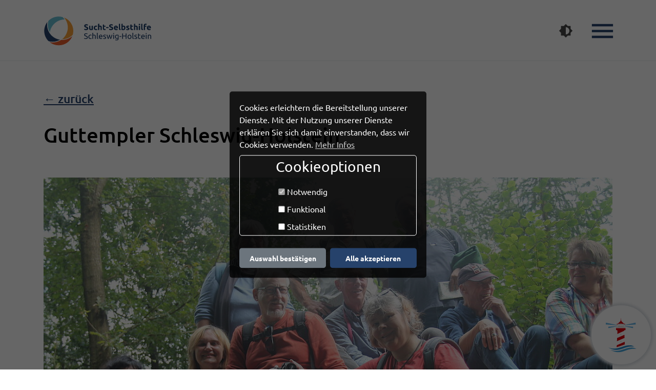

--- FILE ---
content_type: text/html; charset=utf-8
request_url: https://sucht-selbsthilfe-sh.de/deine-selbsthilfe-in-schleswig-holstein/guttempler
body_size: 9112
content:
<!DOCTYPE html>
<html lang="de">
<head>

<meta charset="utf-8">
<!-- 
	This website is powered by TYPO3 - inspiring people to share!
	TYPO3 is a free open source Content Management Framework initially created by Kasper Skaarhoj and licensed under GNU/GPL.
	TYPO3 is copyright 1998-2026 of Kasper Skaarhoj. Extensions are copyright of their respective owners.
	Information and contribution at https://typo3.org/
-->


<link rel="shortcut icon" href="/fileadmin/z35_project/Customizations/firma_1408/Resources/Public/Media/Icons/Favicon/favicon.svg" type="image/svg+xml">
<title>Guttempler Schleswig-Holstein | Sucht-Selbsthilfe Schleswig-Holstein</title>
<meta name="generator" content="TYPO3 CMS" />
<meta name="robots" content="index, follow" />
<meta name="viewport" content="width=device-width, initial-scale=1.0" />
<meta property="og:type" content="website" />
<meta property="og:url" content="https://sucht-selbsthilfe-sh.de/deine-selbsthilfe-in-schleswig-holstein/guttempler" />
<meta property="og:title" content="Guttempler Schleswig-Holstein" />
<meta property="og:image" content="https://sucht-selbsthilfe-sh.defileadmin/z35_project/Customizations/firma_1408/Resources/Public/Media/logo_white.svg" />
<meta name="twitter:card" content="summary" />
<meta name="twitter:title" content="Guttempler Schleswig-Holstein" />
<meta name="title" content="Guttempler Schleswig-Holstein" />
<meta name="date" content="2023-03-24" />


<link rel="stylesheet" type="text/css" href="/typo3temp/assets/compressed/merged-64562bb77068442948fa8fb868273633-06f4ea443c6bf30561958db5279d3fea.css?1768815012" media="all">




<script src="/typo3temp/assets/compressed/merged-e6edd1043fdf12624707afd9cc78804e-52a91b82b12fa6568359223761cf8c50.js?1768820731"></script>



<link rel="preload" href="/typo3conf/ext/z35_base/Resources/Public/Libs/MaterialDesignIcons-3.0.1/iconfont/MaterialIcons-Regular.woff2" as="font" type="font/woff2" crossorigin="anonymous">      <!-- Matomo -->
      <script data-ignore="1" data-cookieconsent="statistics" type="text/plain">
        var _paq = window._paq = window._paq || [];
        /* tracker methods like "setCustomDimension" should be called before "trackPageView" */
        _paq.push(['trackPageView']);
        _paq.push(['enableLinkTracking']);
        (function() {
          var u="//matomo.assisto.online/";
          _paq.push(['setTrackerUrl', u+'matomo.php']);
          _paq.push(['setSiteId', '3']);
          var d=document, g=d.createElement('script'), s=d.getElementsByTagName('script')[0];
          g.async=true; g.src=u+'matomo.js'; s.parentNode.insertBefore(g,s);
        })();
      </script>
      <!-- End Matomo Code -->              <script data-ignore="1" data-cookieconsent="statistics" type="text/plain"></script>
<link rel="canonical" href="https://sucht-selbsthilfe-sh.de/deine-selbsthilfe-in-schleswig-holstein/guttempler"/>


<script type="text/javascript">
var BERANET = BERANET || {};
BERANET.translations = BERANET.translations || {};
(function(translations){
	for (var key in translations) {
		BERANET.translations[key] = translations[key];
	}
})({"js.loader.loadingmessage":"Daten werden geladen...","js.labelloader.loadingmessage":"Lade Daten...","js.klientupload.error.not_in_whitelist":"Diese Art von Datei ist nicht erw\u00fcnscht.","js.klientupload.error.nok":"Datei konnte aus technischen Gr\u00fcnden nicht hochgeladen werden.","js.exitbutton.modifylinks.confirm_leaving_page":"Wollen Sie wirklich die aktuelle Seite verlassen?","js.timer.hour":"Stunde","js.timer.hours":"Stunden","js.timer.minute":"Minute","js.timer.minutes":"Minuten","js.timer.second":"Sekunde","js.timer.seconds":"Sekunden","js.parsley.default_message":"Die Eingabe scheint nicht korrekt zu sein.","js.parsley.type.email":"Die Eingabe muss eine g\u00fcltige E-Mail Adresse sein.","js.parsley.type.url":"Die Eingabe muss eine g\u00fcltige URL sein.","js.parsley.type.number":"Die Eingabe muss eine Zahl sein.","js.parsley.type.integer":"Die Eingabe muss eine Zahl sein.","js.parsley.type.digits":"Die Eingabe darf nur Ziffern enthalten.","js.parsley.type.alphanum":"Die Eingabe muss alphanumerisch sein.","js.parsley.notblank":"Die Eingabe darf nicht leer sein.","js.parsley.required":"Dies ist ein Pflichtfeld.","js.parsley.pattern":"Die Eingabe scheint ung\u00fcltig zu sein.","js.parsley.min":"Die Eingabe muss gr\u00f6\u00dfer oder gleich %s sein.","js.parsley.max":"Die Eingabe muss kleiner oder gleich %s sein.","js.parsley.range":"Die Eingabe muss zwischen %s und %s liegen.","js.parsley.minlength":"Die Eingabe ist zu kurz. Es m\u00fcssen mindestens %s Zeichen eingegeben werden.","js.parsley.maxlength":"Die Eingabe ist zu lang. Es d\u00fcrfen h\u00f6chstens %s Zeichen eingegeben werden.","js.parsley.length":"Die L\u00e4nge der Eingabe ist ung\u00fcltig. Es m\u00fcssen zwischen %s und %s Zeichen eingegeben werden.","js.parsley.mincheck":"W\u00e4hlen Sie mindestens %s Angaben aus.","js.parsley.maxcheck":"W\u00e4hlen Sie maximal %s Angaben aus.","js.parsley.check":"W\u00e4hlen Sie zwischen %s und %s Angaben.","js.parsley.equalto":"Dieses Feld muss dem anderen entsprechen.","js.parsley.dateiso":"Die Eingabe muss ein g\u00fcltiges Datum sein (YYYY-MM-DD).","js.parsley.minwords":"Die Eingabe ist zu kurz. Sie muss aus %s oder mehr W\u00f6rtern bestehen.","js.parsley.maxwords":"Die Eingabe ist zu lang. Sie muss aus %s oder weniger W\u00f6rtern bestehen.","js.parsley.words":"Die L\u00e4nge der Eingabe ist ung\u00fcltig. Sie muss zwischen %s und %s W\u00f6rter enthalten.","js.parsley.gt":"Die Eingabe muss gr\u00f6\u00dfer sein.","js.parsley.gte":"Die Eingabe muss gr\u00f6\u00dfer oder gleich sein.","js.parsley.lt":"Die Eingabe muss kleiner sein.","js.parsley.lte":"Die Eingabe muss kleiner oder gleich sein.","js.parsley.beranet.password_valid":"Bitte geben Sie ein sicheres Passwort ein, welches aus Gro\u00df- und Kleinbuchstaben, Ziffern sowie Sonderzeichen besteht.","js.parsley.beranet.nickname_not_exists":"Der Benutzername wird bereits verwendet oder Sie benutzen nicht erlaubte Zeichen (g\u00fcltige Zeichen: a-z, A-Z, 0-9, \"@\", \".\", \"_\", \"-\").","js.parsley.beranet.email_not_exists":"Die E-Mail Adresse wird bereits verwendet oder Sie benutzen nicht erlaubte Zeichen (g\u00fcltige Zeichen: a-z, A-Z, 0-9, \"@\", \".\", \"_\", \"-\").","js.parsley.beranet.email_not_exists_ignore_own":"Die E-Mail Adresse wird bereits verwendet oder Sie benutzen nicht erlaubte Zeichen (g\u00fcltige Zeichen: a-z, A-Z, 0-9, \"@\", \".\", \"_\", \"-\").","js.parsley.beranet.phone_number_invalid":"Bitte geben Sie eine g\u00fcltige Telefonnummer ein.","js.parsley.dokument.uploadmodal.form.error.maxuploadsize":"Dateigr\u00f6\u00dfe \u00fcberschreitet den Grenzwert."});
</script>
</head>
<body class="layout-oneColumn page-3849 fadeIn animated">


	<div id="page">

		<header class="header-wrapper d-print-none">
			
	
	
		<div class="header-top">
			<div class="container">
				<div class="row">
					<div class="col-md-12 d-flex align-items-center"><div class="header-top-inner">		<nav id="nav-skiplinks" aria-label="Skiplinks">
			<ul>
				<li>
					<a id="accessibility-link-to-navigation" class="navigation-shortcut" href="#navigation">Zu der Hauptnavigation der Webseite</a>
				</li>
				<li>
					<a id="accessibility-link-to-main" href="#content-main-container">Zu dem Inhalt der Webseite</a>
				</li>
				<li>
					<a id="accessibility-link-to-meta-navigation" href="#meta-navigation">Zu der Meta-Navigation der Webseite</a>
				</li>
				<li>
					<a id="accessibility-link-to-footer" href="#footer">Zu dem Footer der Webseite</a>
				</li>
			</ul>
		</nav></div></div>
				</div>
			</div>
		</div>
	

	<div class="header-middle">
		<div class="container">
			<div class="row">
				<div class="header-left col-4 col-sm-6 col1 order-1 col-md-3 d-flex justify-content-center justify-content-sm-start align-items-center"><div class="header-left-inner"><a href="/"><picture class="logo"><source class="mr-2 mr-sm-0" srcset="/fileadmin/z35_project/Customizations/firma_1408/Resources/Public/Media/logo-small.PNG" media="(max-width: 575px)" width="62"><img src="/fileadmin/z35_project/Customizations/firma_1408/Resources/Public/Media/logo_white.svg" alt="Logo: Sucht-Selbsthilfe Schleswig Holstein, zur Startseite" width="210"></picture></a></div></div>
				<div class="header-right mx-0 px-0 col-8 col-sm-6 col2 order-2 col-md-9 d-flex justify-content-between align-items-center"><ul id="firstlevel-navigation-mode4" class="nav d-none d-lg-flex"></ul><div class="ml-auto d-flex"><div class="mx-2 d-flex col2"><button class="contrast-mode-link" title="Kontrastmodus aktivieren" aria-pressed="false" aria-label="Kontrastmodus" data-title-activate="Kontrastmodus aktivieren" data-title-deactivate="Kontrastmodus deaktivieren"><span class="material-icons material-icons-brightness_medium" aria-hidden="true"></span></button></div><button id="main-navigation-toggler" class="btn btn-link open-dialog-main-navigation-overlay"><i class="material-icons md-36 text-primary" aria-hidden="true"></i><span class="sr-only">Hauptnavigation</span></button></div><a class="digital-sh-link" href="https://www.suchtberatung-sh.de" target="_blank" title="zur Digital SH Portalseite"><span class="mr-3">Zur Suchtberatung</span><img src="/fileadmin/z35_project/Customizations/firma_1408/Resources/Public/Media/Icons/Digital-SH-Logo.svg" width="40px" alt=""></a></div>
			</div>
		</div>
	</div>
	
	
		<div class="header-bottom">
			<div class="container">
				<div class="row">
					<div id="main-navigation-overlay" role="dialog" aria-label="Hauptnavigation" aria-modal="true" class="traped-focus escapable-dialog">
            <div class="container d-flex">
              <ul id="main-navigation-mode4" class="clearfix"><li class="nav-item nav-item-3845 first"><a href="/"><span>Startseite</span></a></li><li class="nav-item nav-item-5454"><a href="/filter-freizeitgruppen-1"><span>Online Foren</span></a></li><li class="nav-item nav-item-5452"><a href="/filter-freizeitgruppen"><span>Freizeitgruppen</span></a></li><li class="nav-item nav-item-5453"><a href="/unsere-gruppenangebote"><span>Unsere Gruppenangebote</span></a></li><li class="nav-item nav-item-3846 subpages active is-open"><span><button aria-controls="parent3846" aria-expanded="true">Deine Selbsthilfe in Schleswig Holstein</button></span><ul class="level2 nav-next-level" id="parent3846"><li class="nav-item nav-item-5304 first"><a href="/deine-selbsthilfe-in-schleswig-holstein/default-37d52b81ab"><span>Weitere Kontaktstellen</span></a></li><li class="nav-item nav-item-3852"><a href="/deine-selbsthilfe-in-schleswig-holstein/verbundsunanhaengig"><span>freie Selbsthilfegruppen in Schleswig-Holstein</span></a></li><li class="nav-item nav-item-3848"><a href="/deine-selbsthilfe-in-schleswig-holstein/selbsthilfe-bke"><span>Blaues Kreuz in der Evangelischen Kirche</span></a></li><li class="nav-item nav-item-3847"><a href="/blaues-kreuz-in-deutschland-ev"><span>Blaues Kreuz in Deutschland e.V.</span></a></li><li class="nav-item nav-item-3849 current"><a href="/deine-selbsthilfe-in-schleswig-holstein/guttempler"><span>Guttempler Schleswig-Holstein</span></a></li><li class="nav-item nav-item-3921"><a href="/deine-selbsthilfe-in-schleswig-holstein/guddytreff"><span>Guddytreff</span></a></li><li class="nav-item nav-item-3850"><a href="/deine-selbsthilfe-in-schleswig-holstein/clic"><span>CliC</span></a></li><li class="nav-item nav-item-3851 last"><a href="/deine-selbsthilfe-in-schleswig-holstein/freundeskreise-fuer-suchtkranke"><span>Freundeskreise für Suchtkranke</span></a></li></ul><i class="material-icons col-12"></i></li><li class="nav-item nav-item-3860"><a href="/veranstaltungen-detailseite/projekte-detailseite/alle-projekte"><span>Alle Projekte</span></a></li><li class="nav-item nav-item-3861 last"><a href="/alle-aktuellen-news"><span>Alle aktuellen News</span></a></li></ul>
              <div class="overlay-close">
                <i class="material-icons operable-by-keyboard close-dialog" tabindex="0"><span aria-hidden="true"></span><span aria-hidden="false" class="sr-only">schließen des Navigationsmenüs</span></i>
              </div>
            </div>
          </div><div id="main-navigation-search-overlay" role="dialog" aria-label="Suchansicht" aria-modal="true" class="traped-focus escapable-dialog">
				<div class="container d-flex">
					<div id="main-navigation-search" class="clearfix"><form method="get" id="form_kesearch_searchfield" name="form_kesearch_searchfield" action=""><input type="text" aria-label="Suche-Eingabefeld" id="ke_search_searchfield_sword" name="tx_kesearch_pi1[sword]" placeholder="Suchbegriff..." autocomplete="off" /><span class="search-icon"><input type="submit" id="ke_search_searchfield_submit" value="" aria-label="Finden" /></span></form></div>
					<div class="overlay-close"><i class="material-icons operable-by-keyboard close-dialog" tabindex="0"><span class="sr-only">schließen der Suchansicht</span></i></div>
				</div>
			</div>
				</div>
			</div>
		</div>
	


		</header>

		<div class="content-wrapper">
			
		

	
			<div class="no-content-top"></div>
		



		

		<div class="container content-main-container" role="main" id="content-main-container">
			<div class="row">
				<div class="content-main col-12">
					<!--TYPO3SEARCH_begin-->
<div id="c25587" class="frame frame-default frame-type-text frame-padding-before-medium"><div class="ce-bodytext"><h4><a href="/">← zurück</a></h4></div></div>


<div id="c25585" class="frame frame-default frame-type-header frame-padding-after-medium"><header role="none"><h2 class="">
				Guttempler Schleswig-Holstein
			</h2></header></div>


<div id="c26127" class="frame frame-default frame-type-image frame-padding-after-medium"><div class="ce-image ce-center ce-above clearfix"><div class="ce-gallery" data-ce-columns="1" data-ce-images="1"><div class="ce-outer"><div class="ce-inner"><div class="ce-row"><div class="ce-column"><figure class="image img-ext-JPG"><a href="/fileadmin/_processed_/9/1/csm_IMG_7644_b428c9f256.jpg" class="lightbox" rel="lightbox[26127]"><!-- Header (colPos 5 oder 10) --><picture class="image-default"><source media="(min-width: 1200px)"
    								srcset="/fileadmin/_processed_/9/1/csm_IMG_7644_ad453d3d16.jpg"><source media="(max-width: 1199px) and (min-width: 992px)"
    								srcset="/fileadmin/_processed_/9/1/csm_IMG_7644_15c56ad401.jpg"><source media="(max-width: 991px) and (min-width: 576px)"
    								srcset="/fileadmin/_processed_/9/1/csm_IMG_7644_49914a949a.jpg"><source media="(max-width: 575px)"
    								srcset="/fileadmin/_processed_/9/1/csm_IMG_7644_a6063557d6.jpg"><img class="image-embed-item  img img-fluid" loading="lazy" src="/fileadmin/_processed_/9/1/csm_IMG_7644_e894c1e29e.jpg" width="1920" height="912" alt="" /></picture></a></figure></div></div></div></div></div></div></div>


<div id="c25586" class="frame frame-default frame-type-text frame-padding-after-medium"><div class="ce-bodytext"><h3>Hilfe für Suchtkranke, Suchtgefährdete und ihre Angehörige</h3><p>In der Suchtselbsthilfe der Guttempler kommen Menschen zusammen, die das Thema Sucht verbindet. Dabei geht es um die Gemeinschaft, den Austausch auf Augenhöhe und eigene Betroffenheit. Hier bist Du mit Deiner Sucht nicht allein und profitierst von den Erfahrungen anderer. In unserer Suchtselbsthilfe nehmen Menschen ihr Schicksal selbst in die Hand, übernehmen Verantwortung für sich und andere. Sei es in der Bewältigung von schwierigen Lebenssituationen und Krisen, bei gemeinsamen Aktivitäten, dem Entdecken und Wiederentdecken eigener Ressourcen und Perspektiven und vor allem dabei, nicht allein zu sein mit der Entscheidung, suchtfrei zu leben.</p><h3>Ziele und Grundsätze</h3><p>Wir treten für eine Welt ein, in der sich Menschen ohne Beeinträchtigungen durch Alkohol und andere Drogen entwickeln und in Selbstbestimmung, Eigenverantwortung und Gesundheit leben können. Wir konsumieren weder Alkohol noch andere Drogen. Zum einen als notwendige Folge einer überwundenen Abhängigkeit, andererseits aber auch als Bekenntnis der Solidarität mit den Menschen, die durch Alkohol und andere Drogen Leid erfahren.</p><p>Zu unseren Grundsätzen gehört die Hilfe für Menschen mit Alkohol – und andere Suchtproblemen sowie deren Angehörige. Diese Haltung setzt sich im Miteinander in der Gemeinschaft fort und gilt im Umgang mit allen Menschen, gleich welcher Herkunft, Hautfarbe, Geschlecht, religiöser oder weltanschaulicher Einstellung oder gesellschaftlicher Stellung.</p><p>Wir sind Mitglieder der weltweiten Gemeinschaft von Movendi International. Alle Mitglieder unserer internationalen Dachorganisation setzen sich für Frieden zwischen den Menschen ein. Frieden begreifen wir als einen Prozess, in dem ein gerechter Ausgleich zwischen unterschiedlichen Interessen gewaltfrei geschieht. Für uns beginnt dies im engsten Kreis, in der Familie, in der Selbsthilfegruppe.</p><p>Die Guttempler bieten in vielen Städten Selbsthilfegruppen an, die man besuchen kann, um Unterstützung zu bekommen.</p></div></div>

<div class="frame-layout frame-layout-0">
	<div id="c26097" class="frame frame-default frame-gridelements_pi1 frame-twoColumns frame-padding-after-medium">
		<div class="row">
			
				<div class="col-md-6 mb-3 mb-md-0">
<div id="c26094" class="frame frame-default frame-type-text frame-padding-after-extra-small"><div class="ce-bodytext"><h2 class="text-center"><a href="https://www.guttempler.de/selbsthilfegruppen-finder/" target="_blank" class="btn btn-lg btn-primary" rel="noreferrer">Zu unseren Gruppen</a></h2></div></div>

</div>
			
			
				<div class="col-md-6">
<div id="c26093" class="frame frame-default frame-type-text frame-padding-after-extra-small"><div class="ce-bodytext"><h2 class="text-center"><a href="https://www.guttempler.de/landesverband-sh/" target="_blank" class="btn btn-lg btn-secondary" rel="noreferrer">Mehr über den Verband</a></h2></div></div>

</div>
			
		</div>
	</div>
</div><!--TYPO3SEARCH_end-->
				</div>
			</div>
		</div>
	
		</div>

		<footer class="footer-wrapper d-print-none" id="footer">
			
	
	

	<div class="footer-bottom">
		<div class="container">
			<div class="row">
				<div class="col-12 col-lg-6 col1 order-1 order-lg-1 d-flex justify-content-center justify-content-lg-start">

					<div class="py-2"><a href="/"><img class="logo" src="/fileadmin/z35_project/Customizations/firma_1408/Resources/Public/Media/logo_footer_white.svg" alt="Logo: Sucht-Selbsthilfe Schleswig Holstein, zur Startseite" width="210"></a></div>

				</div>
				<div class="col-12 col-lg-6 col2 order-2 order-lg-2 d-flex justify-content-center justify-content-lg-end">

					<div class="small">
						<div id="meta-navigation" role="navigation" aria-label="Metanavigation"><ul class="nav"><li class="nav-item first"><a href="/sitemap" class="nav-link">Sitemap</a></li><li class="nav-item"><a href="/die-arge" class="nav-link">"die arge"</a></li><li class="nav-item"><a href="/impressum" class="nav-link">Impressum</a></li><li class="nav-item"><a href="/datenschutz" class="nav-link">Datenschutz</a></li><li class="nav-item last"><a href="/barrierefreiheit" class="nav-link">Barrierefreiheit</a></li></ul></div>
						<div class="copyright pt-0 pb-2 d-flex justify-content-center justify-content-lg-end">&copy; 2026 zone35 GmbH & Co. KG</div>
						<div class="creatorinfo pt-0 pb-4 d-flex justify-content-center justify-content-lg-end"><div>Diese Webseite wurde erstellt mit <a href="https://www.assisto.online" target="_blank" title="Mehr über assisto erfahren">assisto</a></div></div>
					</div>

				</div>

			</div>
		</div>
	</div>


		</footer>

		

	</div>

	
<div class="modal fade" id="iframeModal" tabindex="-1" role="dialog" aria-hidden="true">
    <div class="modal-dialog modal-xl" role="document">
        <div class="modal-content">
            <div class="modal-body">
                <iframe id="iframeModalIframe" src="" width="100" allow="fullscreen" allowfullscreen></iframe>
            </div>
        </div>
    </div>
</div>


	<div
        class="modal fade"
        id="beranetplusAccountLoginModal"
        tabindex="-1"
        role="dialog"
        aria-labelledby="account_login_popup_label"
        aria-hidden="true"
    ><div class="modal-dialog" role="document"><form action="/dashboard?tx_beranetplus_pi1%5Baction%5D=login&amp;tx_beranetplus_pi1%5Bcontroller%5D=Account" class="needs-validation" method="post" novalidate><fieldset class="modal-content"><legend class="modal-header"><span class="modal-title mb-0" id="account_login_popup_label">Login</span></legend><div class="modal-body"><button type="button" class="close" data-dismiss="modal" aria-label="Schließen"><span aria-hidden="true">&times;</span></button><div class="form-group"><label for="mod_login_nickname">Anzeigename</label><input
                                class="form-control"
                                type="text"
                                id="mod_login_nickname"
                                name="tx_beranetplus_pi1[login][nickname]"
                                title="Anzeigename"
                                value=""
                                placeholder="Anzeigename"
                                autocomplete="username"
                                required
                                data-parsley-trigger="change"
                            /></div><div class="form-group position-relative mb-0"><label for="mod_login_password">Passwort</label><input
                                class="form-control form-control-password"
                                type="password"
                                id="mod_login_password"
                                name="tx_beranetplus_pi1[login][password]"
                                title="Passwort"
                                value=""
                                placeholder="Passwort"
                                autocomplete="current-password"
                                required
                                data-parsley-trigger="change"
                            /><button
    class="btn btn-link btn-passwordtoggle"
    type="button"
    title="Passwort anzeigen/ verbergen"
    data-beranet-togglepassword="#mod_login_password"
    data-beranet-togglepassword-iconhidden="<span class='material-icons material-icons-visibility'></span>"
    data-beranet-togglepassword-iconvisible="<span class='material-icons material-icons-visibility_off'></span>"
><span data-beranet-togglepassword-icon="true" aria-hidden='true'><span class="material-icons material-icons-visibility"></span></span><span class="sr-only">Passwort anzeigen/ verbergen</span></button></div></div><div class="modal-footer text-center"><div class="container"><div class="row"><div class="col-6"><button type="button" class="btn btn-outline-primary btn-block" data-dismiss="modal" title="Abbrechen">Abbrechen</button></div><div class="col-6"><input type="submit" value="Anmelden" title="Anmelden" class="btn btn-primary btn-block" /></div></div><div class="row m-0"><div class="col-12 p-0"><ul class="user-anonymous-linklist list-unstyled m-0 mt-3"><li class="user-anonymous-linklist-item-register}"><a href="/dashboard?tx_beranetplus_pi1%5Baction%5D=register&amp;tx_beranetplus_pi1%5Bcontroller%5D=Account" title="Neu registrieren">Neu registrieren</a></li><li class="user-anonymous-linklist-item-password"><a href="/dashboard?tx_beranetplus_pi1%5Baction%5D=password&amp;tx_beranetplus_pi1%5Bcontroller%5D=Account" title="Passwort vergessen?">Passwort vergessen?</a></li></ul></div></div></div></div></fieldset></form></div></div>
	
	
  	
		

<script src="/typo3temp/assets/compressed/merged-90c1cb2a7aab7c5171b3143b8d5d3267-d1ae4636f09a201722b5a9400e646eb0.js?1768815012"></script>




<!-- Begin Cookie Consent plugin by Dirk Persky - https://github.com/DirkPersky/typo3-dp_cookieconsent -->
<script type="text/plain" data-ignore="1" data-dp-cookieDesc="layout">
    Cookies erleichtern die Bereitstellung unserer Dienste. Mit der Nutzung unserer Dienste erklären Sie sich damit einverstanden, dass wir Cookies verwenden.


    <a role=button tabindex="0"
       class="cc-link"
       href="/datenschutz"
       rel="noopener noreferrer nofollow"
       target="_blank"
    >
        Mehr Infos
    </a>

</script>
<script type="text/plain" data-ignore="1" data-dp-cookieSelect="layout">
    <div class="dp--cookie-check" xmlns:f="http://www.w3.org/1999/html">
    <fieldset class="cc-checkboxes" id="dp--cookie-consent-checkboxes">
      	<legend class="cc-checkboxes-legend" for="dp--cookie-consent-checkboxes">Cookieoptionen</legend>
        <label for="dp--cookie-require">
            <input type="hidden" name="" value="" /><input disabled="disabled" class="dp--check-box" id="dp--cookie-require" type="checkbox" name="" value="" checked="checked" />
            Notwendig
        </label>
        <label for="dp--cookie-functional">
            <input class="dp--check-box" id="dp--cookie-functional" type="checkbox" name="" value="" />
            Funktional
        </label>
        <label for="dp--cookie-statistics">
            <input class="dp--check-box" id="dp--cookie-statistics" type="checkbox" name="" value="" />
            Statistiken
        </label>
        
    </fieldset>
</div>

</script>
<script type="text/plain" data-ignore="1" data-dp-cookieRevoke="layout">
    <div class="cc-revoke operable-by-keyboard dp--revoke {{classes}}" role="button" tabindex="0">
    <i class="dp--icon-fingerprint"></i>
    <span class="dp--hover" aria-hidden="true">Cookies</span>
  	<span class="sr-only">Cookie-Optionen</span>
</div>


</script>
<script type="text/plain" data-ignore="1" data-dp-cookieIframe="layout">
    <div class="dp--overlay-inner">
    <div class="dp--overlay-header">{{notice}}</div>
    <div class="dp--overlay-description">{{desc}}</div>
    <div class="dp--overlay-button">
        <button class="db--overlay-submit" onclick="window.DPCookieConsent.forceAccept(this)"
                data-cookieconsent="{{type}}" {{style}}>
        {{btn}}
        </button>
    </div>
</div>

</script>
<script type="text/javascript" data-ignore="1">
    window.cookieconsent_options = {
        overlay: {
            notice: true,
            box: {
                background: 'rgba(0,0,0,.8)',
                text: '#fff'
            },
            btn: {
                background: '#b81839',
                text: '#fff'
            }
        },
        content: {
            message:'Cookies erleichtern die Bereitstellung unserer Dienste. Mit der Nutzung unserer Dienste erklären Sie sich damit einverstanden, dass wir Cookies verwenden.',
            dismiss:'Auswahl bestätigen',
            allow:'Auswahl bestätigen',
            deny: 'Ablehnen',
            link:'Mehr Infos',
            href:'/datenschutz',
            target:'_blank',

            media: {
                notice: 'Cookie-Hinweis',
                desc: 'Das Laden dieser Ressource stellt eine Verbindung zu externen Servern her, die Cookies und andere Tracking-Technologien verwenden. Mit dem Aufruf des Videos willigen Sie ein, dass Daten an Dritte übermittelt werden.',
                btn: 'Erlaube Cookies und lade diese Ressource',
            },

            'allow-all': 'Alle akzeptieren'
        },
        autoOpen: true || false,
        layout: 'dpextend',
        theme: 'classic',
        position: 'bottom-left',
        type: 'opt-in',
        revokable: true,
        reloadOnRevoke: true,
        checkboxes: {"functional":"false","statistics":"false"},
        dismissOnScroll: parseInt('')||false,
        palette: {
            popup: {
                background: 'rgba(0,0,0,.8)',
                text: '#fff'
            },
            button: {
                background: '#b81839',
                text: '#fff',
            }
        }
    };
</script>
<!-- End Cookie Consent plugin -->
<script>  //only cookies included in these arrays are controlled and can be deleted
  const cookieFunctional = ['_platzhalter'];
  const cookieStatistics = ['_dc_gtm', '_ga', '_gid', '__utm', '_opt', 'pk_id', '_pk'];
  const cookieMarketing = ['IDE', '_gcl'];
  
  function removecookie (key, sPath, ...cookieArray) {
    let domain = window.location.hostname;
    let thirdLevelDomain = domain.split('.')[0];
    domain = domain.replace((thirdLevelDomain + "."),'');
    for (var i = 0; i < cookieArray.length; i++){
      if (key == cookieArray [i] || key.startsWith(cookieArray [i])){
        document.cookie = key + "=; expires=Thu, 01 Jan 1970 00:00:00 GMT" + (sPath ? "; path=" + sPath : "");
        document.cookie = key + "=; expires=Thu, 01 Jan 1970 00:00:00 GMT" + "; Domain=." + domain + (sPath ? "; path=" + sPath : "");
        //console.log(key + "=; expires=Thu, 01 Jan 1970 00:00:00 GMT" + "; Domain=" + domain + (sPath ? "; path=" + sPath : ""));
      }
    }
  }

  document.addEventListener('dp--cookie-accept', deleteCookies());
                             
  function deleteCookies() {
    var cookies = document.cookie.split(';');
    var functional = 1;
    var statistics = 1;
    var marketing = 1;

    //Checks what checkboxes are checked and adjusts boolean values of conditions
    for(y = 0; y < cookies.length; y++) {
      var formattedCookie = cookies[y].replace(/^\s+|\s+$/g, "");
      if (formattedCookie.startsWith("dp_cookieconsent_status")) {
        formattedCookie = formattedCookie.replace(/{/g, "");
        formattedCookie = formattedCookie.replace(/}/g, "");
        formattedCookie = formattedCookie.replace(/"/g, "");
        var statusCookie = formattedCookie.split('=');
        var statusCheckboxes = statusCookie[1].split(',');
        for (yy = 0; yy < statusCheckboxes.length; yy++) {
          var statusSingleCheckbox = statusCheckboxes[yy].split(':');
          if (statusSingleCheckbox[0] == "dp--cookie-functional" && statusSingleCheckbox[1]=="false")
            functional = 0;
          else if (statusSingleCheckbox[0] == "dp--cookie-statistics" && statusSingleCheckbox[1]=="false")
            statistics = 0;
          else if (statusSingleCheckbox[0] == "dp--cookie-marketing" && statusSingleCheckbox[1]=="false")
            marketing = 0;
        }
      }
    }

    for(y = 0; y < cookies.length; y++) {
      var selectedCookie = cookies[y];
      selectedCookie = selectedCookie.replace(/^\s+|\s+$/g, "");
      selectedCookie = selectedCookie.split('=')[0];
      if (functional == 0) {
        removecookie (selectedCookie, '/', ...cookieFunctional);
      }
      if (statistics == 0) {
        removecookie(selectedCookie, '/', ...cookieStatistics);
      }
      if (marketing == 0) {
        removecookie (selectedCookie, '/', ...cookieMarketing);
      }
    }
  }</script>

</body>
</html>

--- FILE ---
content_type: text/css; charset=utf-8
request_url: https://sucht-selbsthilfe-sh.de/typo3temp/assets/compressed/merged-64562bb77068442948fa8fb868273633-06f4ea443c6bf30561958db5279d3fea.css?1768815012
body_size: 54027
content:
@charset "UTF-8";.flatpickr-calendar{background:transparent;opacity:0;display:none;text-align:center;visibility:hidden;padding:0;-webkit-animation:none;animation:none;direction:ltr;border:0;font-size:14px;line-height:24px;border-radius:5px;position:absolute;width:307.875px;-webkit-box-sizing:border-box;box-sizing:border-box;-ms-touch-action:manipulation;touch-action:manipulation;background:#fff;-webkit-box-shadow:1px 0 0 #e6e6e6,-1px 0 0 #e6e6e6,0 1px 0 #e6e6e6,0 -1px 0 #e6e6e6,0 3px 13px rgba(0,0,0,0.08);box-shadow:1px 0 0 #e6e6e6,-1px 0 0 #e6e6e6,0 1px 0 #e6e6e6,0 -1px 0 #e6e6e6,0 3px 13px rgba(0,0,0,0.08);}.flatpickr-calendar.open,.flatpickr-calendar.inline{opacity:1;max-height:640px;visibility:visible}.flatpickr-calendar.open{display:inline-block;z-index:99999}.flatpickr-calendar.animate.open{-webkit-animation:fpFadeInDown 300ms cubic-bezier(.23,1,.32,1);animation:fpFadeInDown 300ms cubic-bezier(.23,1,.32,1)}.flatpickr-calendar.inline{display:block;position:relative;top:2px}.flatpickr-calendar.static{position:absolute;top:calc(100% + 2px);}.flatpickr-calendar.static.open{z-index:999;display:block}.flatpickr-calendar.multiMonth .flatpickr-days .dayContainer:nth-child(n+1) .flatpickr-day.inRange:nth-child(7n+7){-webkit-box-shadow:none !important;box-shadow:none !important}.flatpickr-calendar.multiMonth .flatpickr-days .dayContainer:nth-child(n+2) .flatpickr-day.inRange:nth-child(7n+1){-webkit-box-shadow:-2px 0 0 #e6e6e6,5px 0 0 #e6e6e6;box-shadow:-2px 0 0 #e6e6e6,5px 0 0 #e6e6e6}.flatpickr-calendar .hasWeeks .dayContainer,.flatpickr-calendar .hasTime .dayContainer{border-bottom:0;border-bottom-right-radius:0;border-bottom-left-radius:0}.flatpickr-calendar .hasWeeks .dayContainer{border-left:0}.flatpickr-calendar.showTimeInput.hasTime .flatpickr-time{height:40px;border-top:1px solid #e6e6e6}.flatpickr-calendar.noCalendar.hasTime .flatpickr-time{height:auto}.flatpickr-calendar:before,.flatpickr-calendar:after{position:absolute;display:block;pointer-events:none;border:solid transparent;content:'';height:0;width:0;left:22px}.flatpickr-calendar.rightMost:before,.flatpickr-calendar.rightMost:after{left:auto;right:22px}.flatpickr-calendar:before{border-width:5px;margin:0 -5px}.flatpickr-calendar:after{border-width:4px;margin:0 -4px}.flatpickr-calendar.arrowTop:before,.flatpickr-calendar.arrowTop:after{bottom:100%}.flatpickr-calendar.arrowTop:before{border-bottom-color:#e6e6e6}.flatpickr-calendar.arrowTop:after{border-bottom-color:#fff}.flatpickr-calendar.arrowBottom:before,.flatpickr-calendar.arrowBottom:after{top:100%}.flatpickr-calendar.arrowBottom:before{border-top-color:#e6e6e6}.flatpickr-calendar.arrowBottom:after{border-top-color:#fff}.flatpickr-calendar:focus{outline:0}.flatpickr-wrapper{position:relative;display:inline-block}.flatpickr-months{display:-webkit-box;display:-webkit-flex;display:-ms-flexbox;display:flex;}.flatpickr-months .flatpickr-month{background:transparent;color:rgba(0,0,0,0.9);fill:rgba(0,0,0,0.9);height:34px;line-height:1;text-align:center;position:relative;-webkit-user-select:none;-moz-user-select:none;-ms-user-select:none;user-select:none;overflow:hidden;-webkit-box-flex:1;-webkit-flex:1;-ms-flex:1;flex:1}.flatpickr-months .flatpickr-prev-month,.flatpickr-months .flatpickr-next-month{text-decoration:none;cursor:pointer;position:absolute;top:0;height:34px;padding:10px;z-index:3;color:rgba(0,0,0,0.9);fill:rgba(0,0,0,0.9);}.flatpickr-months .flatpickr-prev-month.flatpickr-disabled,.flatpickr-months .flatpickr-next-month.flatpickr-disabled{display:none}.flatpickr-months .flatpickr-prev-month i,.flatpickr-months .flatpickr-next-month i{position:relative}.flatpickr-months .flatpickr-prev-month.flatpickr-prev-month,.flatpickr-months .flatpickr-next-month.flatpickr-prev-month{left:0;}.flatpickr-months .flatpickr-prev-month.flatpickr-next-month,.flatpickr-months .flatpickr-next-month.flatpickr-next-month{right:0;}.flatpickr-months .flatpickr-prev-month:hover,.flatpickr-months .flatpickr-next-month:hover{color:#959ea9;}.flatpickr-months .flatpickr-prev-month:hover svg,.flatpickr-months .flatpickr-next-month:hover svg{fill:#f64747}.flatpickr-months .flatpickr-prev-month svg,.flatpickr-months .flatpickr-next-month svg{width:14px;height:14px;}.flatpickr-months .flatpickr-prev-month svg path,.flatpickr-months .flatpickr-next-month svg path{-webkit-transition:fill .1s;transition:fill .1s;fill:inherit}.numInputWrapper{position:relative;height:auto;}.numInputWrapper input,.numInputWrapper span{display:inline-block}.numInputWrapper input{width:100%;}.numInputWrapper input::-ms-clear{display:none}.numInputWrapper input::-webkit-outer-spin-button,.numInputWrapper input::-webkit-inner-spin-button{margin:0;-webkit-appearance:none}.numInputWrapper span{position:absolute;right:0;width:14px;padding:0 4px 0 2px;height:50%;line-height:50%;opacity:0;cursor:pointer;border:1px solid rgba(57,57,57,0.15);-webkit-box-sizing:border-box;box-sizing:border-box;}.numInputWrapper span:hover{background:rgba(0,0,0,0.1)}.numInputWrapper span:active{background:rgba(0,0,0,0.2)}.numInputWrapper span:after{display:block;content:"";position:absolute}.numInputWrapper span.arrowUp{top:0;border-bottom:0;}.numInputWrapper span.arrowUp:after{border-left:4px solid transparent;border-right:4px solid transparent;border-bottom:4px solid rgba(57,57,57,0.6);top:26%}.numInputWrapper span.arrowDown{top:50%;}.numInputWrapper span.arrowDown:after{border-left:4px solid transparent;border-right:4px solid transparent;border-top:4px solid rgba(57,57,57,0.6);top:40%}.numInputWrapper span svg{width:inherit;height:auto;}.numInputWrapper span svg path{fill:rgba(0,0,0,0.5)}.numInputWrapper:hover{background:rgba(0,0,0,0.05);}.numInputWrapper:hover span{opacity:1}.flatpickr-current-month{font-size:135%;line-height:inherit;font-weight:300;color:inherit;position:absolute;width:75%;left:12.5%;padding:7.48px 0 0 0;line-height:1;height:34px;display:inline-block;text-align:center;-webkit-transform:translate3d(0,0,0);transform:translate3d(0,0,0);}.flatpickr-current-month span.cur-month{font-family:inherit;font-weight:700;color:inherit;display:inline-block;margin-left:.5ch;padding:0;}.flatpickr-current-month span.cur-month:hover{background:rgba(0,0,0,0.05)}.flatpickr-current-month .numInputWrapper{width:6ch;width:7ch\0;display:inline-block;}.flatpickr-current-month .numInputWrapper span.arrowUp:after{border-bottom-color:rgba(0,0,0,0.9)}.flatpickr-current-month .numInputWrapper span.arrowDown:after{border-top-color:rgba(0,0,0,0.9)}.flatpickr-current-month input.cur-year{background:transparent;-webkit-box-sizing:border-box;box-sizing:border-box;color:inherit;cursor:text;padding:0 0 0 .5ch;margin:0;display:inline-block;font-size:inherit;font-family:inherit;font-weight:300;line-height:inherit;height:auto;border:0;border-radius:0;vertical-align:initial;-webkit-appearance:textfield;-moz-appearance:textfield;appearance:textfield;}.flatpickr-current-month input.cur-year:focus{outline:0}.flatpickr-current-month input.cur-year[disabled],.flatpickr-current-month input.cur-year[disabled]:hover{font-size:100%;color:rgba(0,0,0,0.5);background:transparent;pointer-events:none}.flatpickr-current-month .flatpickr-monthDropdown-months{appearance:menulist;background:transparent;border:none;border-radius:0;box-sizing:border-box;color:inherit;cursor:pointer;font-size:inherit;font-family:inherit;font-weight:300;height:auto;line-height:inherit;margin:-1px 0 0 0;outline:none;padding:0 0 0 .5ch;position:relative;vertical-align:initial;-webkit-box-sizing:border-box;-webkit-appearance:menulist;-moz-appearance:menulist;width:auto;}.flatpickr-current-month .flatpickr-monthDropdown-months:focus,.flatpickr-current-month .flatpickr-monthDropdown-months:active{outline:none}.flatpickr-current-month .flatpickr-monthDropdown-months:hover{background:rgba(0,0,0,0.05)}.flatpickr-current-month .flatpickr-monthDropdown-months .flatpickr-monthDropdown-month{background-color:transparent;outline:none;padding:0}.flatpickr-weekdays{background:transparent;text-align:center;overflow:hidden;width:100%;display:-webkit-box;display:-webkit-flex;display:-ms-flexbox;display:flex;-webkit-box-align:center;-webkit-align-items:center;-ms-flex-align:center;align-items:center;height:28px;}.flatpickr-weekdays .flatpickr-weekdaycontainer{display:-webkit-box;display:-webkit-flex;display:-ms-flexbox;display:flex;-webkit-box-flex:1;-webkit-flex:1;-ms-flex:1;flex:1}span.flatpickr-weekday{cursor:default;font-size:90%;background:transparent;color:rgba(0,0,0,0.54);line-height:1;margin:0;text-align:center;display:block;-webkit-box-flex:1;-webkit-flex:1;-ms-flex:1;flex:1;font-weight:bolder}.dayContainer,.flatpickr-weeks{padding:1px 0 0 0}.flatpickr-days{position:relative;overflow:hidden;display:-webkit-box;display:-webkit-flex;display:-ms-flexbox;display:flex;-webkit-box-align:start;-webkit-align-items:flex-start;-ms-flex-align:start;align-items:flex-start;width:307.875px;}.flatpickr-days:focus{outline:0}.dayContainer{padding:0;outline:0;text-align:left;width:307.875px;min-width:307.875px;max-width:307.875px;-webkit-box-sizing:border-box;box-sizing:border-box;display:inline-block;display:-ms-flexbox;display:-webkit-box;display:-webkit-flex;display:flex;-webkit-flex-wrap:wrap;flex-wrap:wrap;-ms-flex-wrap:wrap;-ms-flex-pack:justify;-webkit-justify-content:space-around;justify-content:space-around;-webkit-transform:translate3d(0,0,0);transform:translate3d(0,0,0);opacity:1;}.dayContainer + .dayContainer{-webkit-box-shadow:-1px 0 0 #e6e6e6;box-shadow:-1px 0 0 #e6e6e6}.flatpickr-day{background:none;border:1px solid transparent;border-radius:150px;-webkit-box-sizing:border-box;box-sizing:border-box;color:#393939;cursor:pointer;font-weight:400;width:14.2857143%;-webkit-flex-basis:14.2857143%;-ms-flex-preferred-size:14.2857143%;flex-basis:14.2857143%;max-width:39px;height:39px;line-height:39px;margin:0;display:inline-block;position:relative;-webkit-box-pack:center;-webkit-justify-content:center;-ms-flex-pack:center;justify-content:center;text-align:center;}.flatpickr-day.inRange,.flatpickr-day.prevMonthDay.inRange,.flatpickr-day.nextMonthDay.inRange,.flatpickr-day.today.inRange,.flatpickr-day.prevMonthDay.today.inRange,.flatpickr-day.nextMonthDay.today.inRange,.flatpickr-day:hover,.flatpickr-day.prevMonthDay:hover,.flatpickr-day.nextMonthDay:hover,.flatpickr-day:focus,.flatpickr-day.prevMonthDay:focus,.flatpickr-day.nextMonthDay:focus{cursor:pointer;outline:0;background:#e6e6e6;border-color:#e6e6e6}.flatpickr-day.today{border-color:#959ea9;}.flatpickr-day.today:hover,.flatpickr-day.today:focus{border-color:#959ea9;background:#959ea9;color:#fff}.flatpickr-day.selected,.flatpickr-day.startRange,.flatpickr-day.endRange,.flatpickr-day.selected.inRange,.flatpickr-day.startRange.inRange,.flatpickr-day.endRange.inRange,.flatpickr-day.selected:focus,.flatpickr-day.startRange:focus,.flatpickr-day.endRange:focus,.flatpickr-day.selected:hover,.flatpickr-day.startRange:hover,.flatpickr-day.endRange:hover,.flatpickr-day.selected.prevMonthDay,.flatpickr-day.startRange.prevMonthDay,.flatpickr-day.endRange.prevMonthDay,.flatpickr-day.selected.nextMonthDay,.flatpickr-day.startRange.nextMonthDay,.flatpickr-day.endRange.nextMonthDay{background:#569ff7;-webkit-box-shadow:none;box-shadow:none;color:#fff;border-color:#569ff7}.flatpickr-day.selected.startRange,.flatpickr-day.startRange.startRange,.flatpickr-day.endRange.startRange{border-radius:50px 0 0 50px}.flatpickr-day.selected.endRange,.flatpickr-day.startRange.endRange,.flatpickr-day.endRange.endRange{border-radius:0 50px 50px 0}.flatpickr-day.selected.startRange + .endRange:not(:nth-child(7n+1)),.flatpickr-day.startRange.startRange + .endRange:not(:nth-child(7n+1)),.flatpickr-day.endRange.startRange + .endRange:not(:nth-child(7n+1)){-webkit-box-shadow:-10px 0 0 #569ff7;box-shadow:-10px 0 0 #569ff7}.flatpickr-day.selected.startRange.endRange,.flatpickr-day.startRange.startRange.endRange,.flatpickr-day.endRange.startRange.endRange{border-radius:50px}.flatpickr-day.inRange{border-radius:0;-webkit-box-shadow:-5px 0 0 #e6e6e6,5px 0 0 #e6e6e6;box-shadow:-5px 0 0 #e6e6e6,5px 0 0 #e6e6e6}.flatpickr-day.flatpickr-disabled,.flatpickr-day.flatpickr-disabled:hover,.flatpickr-day.prevMonthDay,.flatpickr-day.nextMonthDay,.flatpickr-day.notAllowed,.flatpickr-day.notAllowed.prevMonthDay,.flatpickr-day.notAllowed.nextMonthDay{color:rgba(57,57,57,0.3);background:transparent;border-color:transparent;cursor:default}.flatpickr-day.flatpickr-disabled,.flatpickr-day.flatpickr-disabled:hover{cursor:not-allowed;color:rgba(57,57,57,0.1)}.flatpickr-day.week.selected{border-radius:0;-webkit-box-shadow:-5px 0 0 #569ff7,5px 0 0 #569ff7;box-shadow:-5px 0 0 #569ff7,5px 0 0 #569ff7}.flatpickr-day.hidden{visibility:hidden}.rangeMode .flatpickr-day{margin-top:1px}.flatpickr-weekwrapper{float:left;}.flatpickr-weekwrapper .flatpickr-weeks{padding:0 12px;-webkit-box-shadow:1px 0 0 #e6e6e6;box-shadow:1px 0 0 #e6e6e6}.flatpickr-weekwrapper .flatpickr-weekday{float:none;width:100%;line-height:28px}.flatpickr-weekwrapper span.flatpickr-day,.flatpickr-weekwrapper span.flatpickr-day:hover{display:block;width:100%;max-width:none;color:rgba(57,57,57,0.3);background:transparent;cursor:default;border:none}.flatpickr-innerContainer{display:block;display:-webkit-box;display:-webkit-flex;display:-ms-flexbox;display:flex;-webkit-box-sizing:border-box;box-sizing:border-box;overflow:hidden;}.flatpickr-rContainer{display:inline-block;padding:0;-webkit-box-sizing:border-box;box-sizing:border-box}.flatpickr-time{text-align:center;outline:0;display:block;height:0;line-height:40px;max-height:40px;-webkit-box-sizing:border-box;box-sizing:border-box;overflow:hidden;display:-webkit-box;display:-webkit-flex;display:-ms-flexbox;display:flex;}.flatpickr-time:after{content:"";display:table;clear:both}.flatpickr-time .numInputWrapper{-webkit-box-flex:1;-webkit-flex:1;-ms-flex:1;flex:1;width:40%;height:40px;float:left;}.flatpickr-time .numInputWrapper span.arrowUp:after{border-bottom-color:#393939}.flatpickr-time .numInputWrapper span.arrowDown:after{border-top-color:#393939}.flatpickr-time.hasSeconds .numInputWrapper{width:26%}.flatpickr-time.time24hr .numInputWrapper{width:49%}.flatpickr-time input{background:transparent;-webkit-box-shadow:none;box-shadow:none;border:0;border-radius:0;text-align:center;margin:0;padding:0;height:inherit;line-height:inherit;color:#393939;font-size:14px;position:relative;-webkit-box-sizing:border-box;box-sizing:border-box;-webkit-appearance:textfield;-moz-appearance:textfield;appearance:textfield;}.flatpickr-time input.flatpickr-hour{font-weight:bold}.flatpickr-time input.flatpickr-minute,.flatpickr-time input.flatpickr-second{font-weight:400}.flatpickr-time input:focus{outline:0;border:0}.flatpickr-time .flatpickr-time-separator,.flatpickr-time .flatpickr-am-pm{height:inherit;float:left;line-height:inherit;color:#393939;font-weight:bold;width:2%;-webkit-user-select:none;-moz-user-select:none;-ms-user-select:none;user-select:none;-webkit-align-self:center;-ms-flex-item-align:center;align-self:center}.flatpickr-time .flatpickr-am-pm{outline:0;width:18%;cursor:pointer;text-align:center;font-weight:400}.flatpickr-time input:hover,.flatpickr-time .flatpickr-am-pm:hover,.flatpickr-time input:focus,.flatpickr-time .flatpickr-am-pm:focus{background:#eee}.flatpickr-input[readonly]{cursor:pointer}@-webkit-keyframes fpFadeInDown{from{opacity:0;-webkit-transform:translate3d(0,-20px,0);transform:translate3d(0,-20px,0)}to{opacity:1;-webkit-transform:translate3d(0,0,0);transform:translate3d(0,0,0)}}@keyframes fpFadeInDown{from{opacity:0;-webkit-transform:translate3d(0,-20px,0);transform:translate3d(0,-20px,0)}to{opacity:1;-webkit-transform:translate3d(0,0,0);transform:translate3d(0,0,0)}}.ce-align-left{text-align:left;}.ce-align-center{text-align:center;}.ce-align-right{text-align:right;}.ce-table td,.ce-table th{vertical-align:top;}.ce-textpic,.ce-image,.ce-nowrap .ce-bodytext,.ce-gallery,.ce-row,.ce-uploads li,.ce-uploads div{overflow:hidden;}.ce-left .ce-gallery,.ce-column{float:left;}.ce-center .ce-outer{position:relative;float:right;right:50%;}.ce-center .ce-inner{position:relative;float:right;right:-50%;}.ce-right .ce-gallery{float:right;}.ce-gallery figure{display:table;margin:0;}.ce-gallery figcaption{display:table-caption;caption-side:bottom;}.ce-gallery img{display:block;}.ce-gallery iframe{border-width:0;}.ce-border img,.ce-border iframe{border:2px solid #000000;padding:0px;}.ce-intext.ce-right .ce-gallery,.ce-intext.ce-left .ce-gallery,.ce-above .ce-gallery{margin-bottom:10px;}.ce-image .ce-gallery{margin-bottom:0;}.ce-intext.ce-right .ce-gallery{margin-left:10px;}.ce-intext.ce-left .ce-gallery{margin-right:10px;}.ce-below .ce-gallery{margin-top:10px;}.ce-column{margin-right:10px;}.ce-column:last-child{margin-right:0;}.ce-row{margin-bottom:10px;}.ce-row:last-child{margin-bottom:0;}.ce-above .ce-bodytext{clear:both;}.ce-intext.ce-left ol,.ce-intext.ce-left ul{padding-left:40px;overflow:auto;}.ce-headline-left{text-align:left;}.ce-headline-center{text-align:center;}.ce-headline-right{text-align:right;}.ce-uploads{margin:0;padding:0;}.ce-uploads li{list-style:none outside none;margin:1em 0;}.ce-uploads img{float:left;padding-right:1em;vertical-align:top;}.ce-uploads span{display:block;}.ce-table{width:100%;max-width:100%;}.ce-table th,.ce-table td{padding:0.5em 0.75em;vertical-align:top;}.ce-table thead th{border-bottom:2px solid #dadada;}.ce-table th,.ce-table td{border-top:1px solid #dadada;}.ce-table-striped tbody tr:nth-of-type(odd){background-color:rgba(0,0,0,.05);}.ce-table-bordered th,.ce-table-bordered td{border:1px solid #dadada;}.frame-space-before-extra-small{margin-top:1em;}.frame-space-before-small{margin-top:2em;}.frame-space-before-medium{margin-top:3em;}.frame-space-before-large{margin-top:4em;}.frame-space-before-extra-large{margin-top:5em;}.frame-space-after-extra-small{margin-bottom:1em;}.frame-space-after-small{margin-bottom:2em;}.frame-space-after-medium{margin-bottom:3em;}.frame-space-after-large{margin-bottom:4em;}.frame-space-after-extra-large{margin-bottom:5em;}.frame-ruler-before:before{content:'';display:block;border-top:1px solid rgba(0,0,0,0.25);margin-bottom:2em;}.frame-ruler-after:after{content:'';display:block;border-bottom:1px solid rgba(0,0,0,0.25);margin-top:2em;}.frame-indent{margin-left:15%;margin-right:15%;}.frame-indent-left{margin-left:33%;}.frame-indent-right{margin-right:33%;}.tx-powermail .powermail_fieldset .parsley-errors-list{display:none;margin:5px 0 20px 0;padding:0;list-style-type:none;background-color:#F2DEDE;border:1px solid #EBCCD1;width:100%;float:right;clear:left}.tx-powermail .powermail_fieldset .parsley-errors-list.filled{display:block}.tx-powermail .powermail_fieldset .parsley-errors-list>li{color:#A94442;padding:5px 10px}.tx-powermail .powermail_fieldset .powermail_field_error,.tx-powermail .powermail_fieldset .parsley-error,.tx-powermail .powermail_fieldset .powermail_form .parsley-error:focus,.tx-powermail .powermail_fieldset div.error{background-color:#EBCCD1;color:#A94442}.tx-powermail .powermail_fieldset .powermail_field_error_container .parsley-errors-list{width:100%;margin-bottom:0;background-color:#EBCCD1;border:none}.tx-powermail .powermail_fieldset .powermail_field_error_container .parsley-errors-list>li{padding-left:5px}.tx-powermail .powermail_progressbar{width:100%;height:5px;float:right;border:1px solid #EEEEEE;clear:both}.tx-powermail .powermail_progressbar.disable{display:none}.tx-powermail .powermail_progressbar>.powermail_progress{background:#1E5799;width:0%;max-width:100%;-webkit-animation:progress 5s 1 forwards;-moz-animation:progress 5s 1 forwards;-ms-animation:progress 5s 1 forwards;animation:progress 5s 1 forwards}.tx-powermail .powermail_progressbar>.powermail_progress>.powermail_progress_inner{height:5px;width:100%;overflow:hidden;background:url("/typo3conf/ext/powermail/Resources/Public/Image/icon_loading.gif") repeat-x;-moz-opacity:0.25;-khtml-opacity:0.25;opacity:0.25;-ms-filter:progid:DXImageTransform.Microsoft.Alpha(Opacity=25);filter:progid:DXImageTransform.Microsoft.Alpha(opacity=25);filter:alpha(opacity=25)}.tx-powermail ul.powermail_fieldwrap_file_list{background-color:white;border:1px solid #bbb;float:right;padding:3px;width:100%;list-style:none;border-radius:4px;margin:0}.tx-powermail ul.powermail_fieldwrap_file_list>li{margin:5px}.tx-powermail ul.powermail_fieldwrap_file_list>li .deleteAllFiles{color:#bbb;cursor:pointer}.tx-powermail ul.powermail_fieldwrap_file_list>li .deleteAllFiles:hover{text-decoration:underline}.tx-powermail .powermail_confirmation .powermail_progressbar{width:100%}.tx-powermail .powermail_message{padding:5px 0 10px 20px;min-height:65px;background-color:#EBCCD1;border:1px solid #A94442;background-position:98% 10px;background-repeat:no-repeat;list-style:circle}.tx-powermail .powermail_message li{padding:5px 50px 0 0;border:none;background:none}.tx-powermail .powermail_message.powermail_message_ok{background-image:url("/typo3conf/ext/powermail/Resources/Public/Image/icon_ok.png");background-color:#CDEACA;border:1px solid #3B7826}.tx-powermail .powermail_message.powermail_message_ok li{color:#3B7826}.tx-powermail .powermail_message.powermail_message_error{background-image:url("/typo3conf/ext/powermail/Resources/Public/Image/icon_error.png")}.tx-powermail .powermail_message.powermail_message_error li{color:#A94442}.tx-powermail .powermail_message.powermail_message_note{background-image:url("/typo3conf/ext/powermail/Resources/Public/Image/icon_ok.png");background-color:#FCF8E3;border:1px solid #FFCA4B}.tx-powermail .powermail_message.powermail_message_note li{color:#FFCA4B}.tx-powermail .powermail_tabmenu{list-style:none;margin:0;padding:0}.tx-powermail .powermail_tabmenu>li{display:inline-block;padding:5px 10px;cursor:pointer;background:#eee;border-top:1px solid #bbb;border-left:1px solid #bbb;border-right:1px solid #bbb;color:#aaa}.tx-powermail .powermail_tabmenu>li.act{color:#444}.tx-powermail .powermail_tabmenu>li.parsley-error{background-color:#EBCCD1}.tx-powermail .powermail_fieldset .powermail_tab_navigation{margin-top:2em}.tx-powermail .powermail_fieldset .powermail_tab_navigation .powermail_tab_navigation_next,.tx-powermail .powermail_fieldset .powermail_tab_navigation .powermail_tab_navigation_previous{background-color:#aaa;display:inline-block;padding:5px 30px;text-decoration:none;color:white;border:1px solid #bbb;font-weight:bold}.tx-powermail .powermail_fieldset .powermail_tab_navigation .powermail_tab_navigation_next{background-color:#1E5799;float:right}.tx-powermail .powermail_form.nolabel>h3{display:none}.tx-powermail .powermail_fieldset.nolabel>legend{display:none}.tx-powermail .powermail_fieldwrap.nolabel>label{display:none}.tx-powermail .powermail_fieldwrap.nolabel>fieldset>legend{display:none}@-webkit-keyframes progress{from{}to{width:100%}}@-moz-keyframes progress{from{}to{width:100%}}@-ms-keyframes progress{to{width:100%}}@keyframes progress{from{}to{width:100%}}.xdsoft_datetimepicker{box-shadow:0px 5px 15px -5px rgba(0,0,0,0.506);background:white;border-bottom:1px solid #bbb;border-left:1px solid #bbb;border-right:1px solid #bbb;border-top:1px solid #bbb;color:#333333;padding:8px;padding-left:0px;padding-top:2px;position:absolute;z-index:9999;-moz-box-sizing:border-box;box-sizing:border-box;display:none}.xdsoft_datetimepicker iframe{position:absolute;left:0;top:0;width:75px;height:210px;background:transparent;border:none}.xdsoft_datetimepicker button{border:none !important}.xdsoft_noselect{-webkit-touch-callout:none;-webkit-user-select:none;-khtml-user-select:none;-moz-user-select:none;-ms-user-select:none;-o-user-select:none;user-select:none}.xdsoft_noselect::selection{background:transparent}.xdsoft_noselect::-moz-selection{background:transparent}.xdsoft_datetimepicker.xdsoft_inline{display:inline-block;position:static;box-shadow:none}.xdsoft_datetimepicker *{-moz-box-sizing:border-box;box-sizing:border-box;padding:0px;margin:0px}.xdsoft_datetimepicker .xdsoft_datepicker,.xdsoft_datetimepicker .xdsoft_timepicker{display:none}.xdsoft_datetimepicker .xdsoft_datepicker.active,.xdsoft_datetimepicker .xdsoft_timepicker.active{display:block}.xdsoft_datetimepicker .xdsoft_datepicker{width:224px;float:left;margin-left:8px}.xdsoft_datetimepicker .xdsoft_timepicker{width:58px;float:left;text-align:center;margin-left:8px;margin-top:0px}.xdsoft_datetimepicker .xdsoft_datepicker.active+.xdsoft_timepicker{margin-top:8px;margin-bottom:3px}.xdsoft_datetimepicker .xdsoft_mounthpicker{position:relative;text-align:center}.xdsoft_datetimepicker .xdsoft_prev,.xdsoft_datetimepicker .xdsoft_next,.xdsoft_datetimepicker .xdsoft_today_button{background-image:url("[data-uri]")}.xdsoft_datetimepicker .xdsoft_prev{float:left;background-position:-20px 0px}.xdsoft_datetimepicker .xdsoft_today_button{float:left;background-position:-70px 0px;margin-left:5px}.xdsoft_datetimepicker .xdsoft_next{float:right;background-position:0px 0px}.xdsoft_datetimepicker .xdsoft_next,.xdsoft_datetimepicker .xdsoft_prev,.xdsoft_datetimepicker .xdsoft_today_button{background-color:transparent;background-repeat:no-repeat;border:0px none currentColor;cursor:pointer;display:block;height:30px;opacity:0.5;outline:medium none currentColor;overflow:hidden;padding:0px;position:relative;text-indent:100%;white-space:nowrap;width:20px}.xdsoft_datetimepicker .xdsoft_timepicker .xdsoft_prev,.xdsoft_datetimepicker .xdsoft_timepicker .xdsoft_next{float:none;background-position:-40px -15px;height:15px;width:30px;display:block;margin-left:14px;margin-top:7px}.xdsoft_datetimepicker .xdsoft_timepicker .xdsoft_prev{background-position:-40px 0px;margin-bottom:7px;margin-top:0px}.xdsoft_datetimepicker .xdsoft_timepicker .xdsoft_time_box{height:151px;overflow:hidden;border-bottom:1px solid #eee}.xdsoft_datetimepicker .xdsoft_timepicker .xdsoft_time_box>div>div{background:white;border-top:1px solid #eee;color:#444;font-size:12px;text-align:center;border-collapse:collapse;cursor:pointer;border-bottom-width:0px;height:25px;line-height:25px}.xdsoft_datetimepicker .xdsoft_timepicker .xdsoft_time_box>div>div:first-child{border-top-width:0px}.xdsoft_datetimepicker .xdsoft_today_button:hover,.xdsoft_datetimepicker .xdsoft_next:hover,.xdsoft_datetimepicker .xdsoft_prev:hover{opacity:1}.xdsoft_datetimepicker .xdsoft_label{display:inline;position:relative;z-index:9999;margin:0;padding:5px 3px;font-size:14px;line-height:20px;font-weight:bold;background-color:#fff;float:left;width:182px;text-align:center;cursor:pointer}.xdsoft_datetimepicker .xdsoft_label:hover{text-decoration:underline}.xdsoft_datetimepicker .xdsoft_label>.xdsoft_select{border:1px solid #ccc;position:absolute;right:0px;top:30px;z-index:101;display:none;background:#fff;max-height:160px;overflow-y:hidden}.xdsoft_datetimepicker .xdsoft_label>.xdsoft_select.xdsoft_monthselect{right:-7px}.xdsoft_datetimepicker .xdsoft_label>.xdsoft_select.xdsoft_yearselect{right:2px}.xdsoft_datetimepicker .xdsoft_label>.xdsoft_select>div>.xdsoft_option:hover{color:#fff;background:#A94442}.xdsoft_datetimepicker .xdsoft_label>.xdsoft_select>div>.xdsoft_option{padding:2px 10px 2px 5px}.xdsoft_datetimepicker .xdsoft_label>.xdsoft_select>div>.xdsoft_option.xdsoft_current{background:#1E5799;box-shadow:#1E5799 0px 1px 3px 0px inset;color:#fff;font-weight:700}.xdsoft_datetimepicker .xdsoft_month{width:90px;text-align:right}.xdsoft_datetimepicker .xdsoft_calendar{clear:both}.xdsoft_datetimepicker .xdsoft_year{width:56px}.xdsoft_datetimepicker .xdsoft_calendar table{border-collapse:collapse;width:100%}.xdsoft_datetimepicker .xdsoft_calendar td>div{padding-right:5px}.xdsoft_datetimepicker .xdsoft_calendar th{height:25px}.xdsoft_datetimepicker .xdsoft_calendar td,.xdsoft_datetimepicker .xdsoft_calendar th{width:14.2857142%;background:#F5F5F5;border:1px solid #DDDDDD;color:#666666;font-size:12px;text-align:right;padding:0px;border-collapse:collapse;cursor:pointer;height:25px}.xdsoft_datetimepicker .xdsoft_calendar th{background:#F1F1F1}.xdsoft_datetimepicker .xdsoft_calendar td.xdsoft_today{color:#1E5799}.xdsoft_datetimepicker .xdsoft_calendar td.xdsoft_default,.xdsoft_datetimepicker .xdsoft_calendar td.xdsoft_current,.xdsoft_datetimepicker .xdsoft_timepicker .xdsoft_time_box>div>div.xdsoft_current{background:#1E5799;box-shadow:#1E5799 0px 1px 3px 0px inset;color:#fff;font-weight:700}.xdsoft_datetimepicker .xdsoft_calendar td.xdsoft_other_month,.xdsoft_datetimepicker .xdsoft_calendar td.xdsoft_disabled,.xdsoft_datetimepicker .xdsoft_time_box>div>div.xdsoft_disabled{opacity:0.5}.xdsoft_datetimepicker .xdsoft_calendar td.xdsoft_other_month.xdsoft_disabled{opacity:0.2}.xdsoft_datetimepicker .xdsoft_calendar td:hover,.xdsoft_datetimepicker .xdsoft_timepicker .xdsoft_time_box>div>div:hover{color:#fff !important;background:#A94442 !important;box-shadow:none !important}.xdsoft_datetimepicker .xdsoft_calendar td.xdsoft_disabled:hover,.xdsoft_datetimepicker .xdsoft_timepicker .xdsoft_time_box>div>div.xdsoft_disabled:hover{color:inherit	!important;background:inherit !important;box-shadow:inherit !important}.xdsoft_datetimepicker .xdsoft_calendar th{font-weight:700;text-align:center;color:#999;cursor:default}.xdsoft_datetimepicker .xdsoft_copyright{color:#ccc !important;font-size:10px;clear:both;float:none;margin-left:8px}.xdsoft_datetimepicker .xdsoft_copyright a{color:#eee !important}.xdsoft_datetimepicker .xdsoft_copyright a:hover{color:#aaa !important}.xdsoft_time_box{position:relative;border:1px solid #ccc}.xdsoft_scrollbar>.xdsoft_scroller{background:#ccc !important;height:20px;border-radius:3px}.xdsoft_scrollbar{position:absolute;width:7px;right:0px;top:0px;bottom:0px;cursor:pointer}.xdsoft_scroller_box{position:relative}.cc-window{font-size:16px;line-height:1.5em;position:fixed;z-index:9999;display:flex;overflow:hidden;flex-wrap:nowrap;box-sizing:border-box;transition:opacity 1s ease;opacity:1}.cc-window.cc-invisible{opacity:0}.cc-window.cc-static{position:static}@media print{.cc-window{display:none}}@media screen and (max-width:414px) and (orientation:portrait),screen and (max-width:736px) and (orientation:landscape){.cc-window.cc-left,.cc-window.cc-right{right:0;left:0}.cc-window.cc-top{top:0}.cc-window.cc-bottom{bottom:0}}.cc-compliance{display:-webkit-box;display:-ms-flexbox;display:flex;align-content:space-between;align-items:center}.cc-animate:hover{transform:translateY(0)}.cc-grower{overflow:hidden;max-height:0;transition:max-height 1s}.cc-header{font-size:18px;font-weight:700}.cc-btn,.cc-close,.cc-link{cursor:pointer}.cc-link{display:inline-block;padding:.2em;text-decoration:underline;opacity:.8}.cc-link:hover{opacity:1}.cc-link:active,.cc-link:visited{color:initial}.cc-btn{font-size:.9em;font-weight:700;display:block;padding:.4em .8em;text-align:center;white-space:nowrap;border-width:2px;border-style:solid}@media screen and (max-width:900px){.cc-btn{white-space:normal}}.cc-btn+.cc-btn{margin-left:.5em}.cc-highlight .cc-btn:first-child{border-color:transparent;background-color:transparent}.cc-highlight .cc-btn:first-child:focus,.cc-highlight .cc-btn:first-child:hover{text-decoration:underline;background-color:transparent}.cc-close{font-size:1.6em;line-height:.75;position:absolute;top:.5em;right:.5em;display:block;opacity:.9}.cc-close:focus,.cc-close:hover{opacity:1}.cc-theme-classic .cc-btn{border-radius:5px}.cc-theme-classic .cc-btn:last-child{min-width:140px}.cc-top{top:1em}.cc-left{left:1em}.cc-right{right:1em}.cc-bottom{bottom:1em}.cc-banner{padding:1em}.cc-banner .cc-message{display:block;flex:1 1 auto;max-width:100%;margin-right:1em}@media screen and (max-width:414px) and (orientation:portrait),screen and (max-width:736px) and (orientation:landscape){.cc-banner .cc-message{margin-right:0}}.cc-banner.cc-window{align-items:center;flex-direction:row;width:100%;padding:1em 1.8em}@media screen and (max-width:414px) and (orientation:portrait),screen and (max-width:736px) and (orientation:landscape){.cc-banner.cc-window{right:0;left:0;align-items:unset;flex-direction:column}}@media screen and (max-width:414px) and (orientation:portrait),screen and (max-width:736px) and (orientation:landscape){.cc-banner.cc-window .cc-compliance{flex:1 1 auto}}.cc-banner.cc-top{top:0;right:0;left:0}.cc-banner.cc-bottom{right:0;bottom:0;left:0}.cc-banner.cc-theme-edgeless .cc-btn{height:100%;margin:0;padding:.8em 1.8em}.cc-floating>.cc-link{margin-bottom:1em}.cc-floating .cc-message{display:block;padding-bottom:1.5em}.cc-floating .cc-compliance>.cc-btn{flex:1}.cc-floating.cc-window{flex-direction:column;max-width:24em;padding:2em}@media screen and (max-width:414px) and (orientation:portrait),screen and (max-width:736px) and (orientation:landscape){.cc-floating.cc-window{right:0;left:0;max-width:none}}.cc-floating.cc-window .cc-compliance{flex:1 0 auto}.cc-floating.cc-theme-classic{padding:1.2em;border-radius:5px}.cc-floating.cc-theme-classic.cc-type-info .cc-compliance{display:inline;flex:none;text-align:center}.cc-floating.cc-theme-classic.cc-type-info .cc-btn{display:inline-block}.cc-floating.cc-theme-edgeless{padding:0}.cc-floating.cc-theme-edgeless .cc-message{padding:2em 2em 1.5em}.cc-floating.cc-theme-edgeless .cc-btn+.cc-btn{margin-left:0}.cc-revoke{line-height:1.5em;position:fixed;z-index:9999;display:flex;overflow:hidden;flex-wrap:nowrap;box-sizing:border-box;padding:.5em;cursor:pointer}.cc-revoke:hover{text-decoration:underline}.cc-revoke.cc-top{top:0;left:3em;border-bottom-right-radius:.5em;border-bottom-left-radius:.5em}.cc-revoke.cc-bottom{bottom:0;left:3em;border-top-left-radius:.5em;border-top-right-radius:.5em}.cc-revoke.cc-left{right:unset;left:3em}.cc-revoke.cc-right{right:3em;left:unset}@media print{.cc-revoke{display:none}}.cc-revoke.cc-animate{transition:transform 1s ease;transition:transform 1s ease,-webkit-transform 1s ease}.cc-revoke.cc-animate.cc-top{transform:translateY(-2em)}.cc-revoke.cc-animate.cc-bottom{transform:translateY(2em)}.cc-revoke.cc-animate.cc-active.cc-bottom{transform:translateY(0)}.cc-revoke.cc-animate.cc-active.cc-top{transform:translateY(0)}.dp--cookie-check{display:flex;align-items:center;justify-content:space-between;margin-top:.5rem;border:1px solid rgba(255,255,255,0.5);border-radius:5px}.dp--cookie-check label{display:block;overflow:hidden;margin:0;padding:5px;white-space:nowrap;text-overflow:ellipsis}.dp--cookie-check label:first-child{padding-left:10px}.dp--cookie-check label:last-child{padding-right:10px}.dp--iframe{display:none}.dp--iframe.dp--loaded{display:block}.dp--overlay{padding:2.5rem 1.5rem;display:flex;justify-content:center;align-items:center;text-align:center}.dp--overlay-description{margin-top:.8rem}.dp--overlay-button{margin-top:.8rem}.db--overlay-submit{border:2px solid transparent;display:inline-block;padding:.4em .8em;font-weight:700;text-align:center}.dp--iframe.dp--loaded+.dp--overlay{display:none}.cc-revoke.dp--revoke{line-height:1;display:flex;align-items:center;justify-content:center;min-width:40px;height:40px;margin:5px;transition:all .3s ease-in-out;transform:none !important;text-decoration:none !important;border-radius:20px !important}.cc-revoke.dp--revoke i{font-size:24px;pointer-events:none}.cc-revoke.dp--revoke.cc-top,.cc-revoke.dp--revoke.cc-bottom{left:0}.cc-revoke.dp--revoke.cc-right{right:0;left:auto}.cc-revoke.dp--revoke .dp--hover{pointer-events:none;display:none}.cc-revoke.dp--revoke:hover{opacity:.7}.cc-revoke.dp--revoke:hover .dp--hover{display:inline-block}.dp--sr-only{position:absolute;width:1px;height:1px;padding:0;margin:-1px;overflow:hidden;clip:rect(0,0,0,0);white-space:nowrap;border:0}@font-face{font-family:'dp-icomoon';src:url('../../../typo3conf/ext/dp_cookieconsent/Resources/Public/fonts/icomoon.eot?f870c2c5f3295e7ca61cc6d2a126d459');src:url('../../../typo3conf/ext/dp_cookieconsent/Resources/Public/fonts/icomoon.eot?f870c2c5f3295e7ca61cc6d2a126d459#iefix') format("embedded-opentype"),url('../../../typo3conf/ext/dp_cookieconsent/Resources/Public/fonts/icomoon.ttf?680ba2f9dbb4a562d6925301b53d7e3f') format("truetype"),url('../../../typo3conf/ext/dp_cookieconsent/Resources/Public/fonts/icomoon.woff?266bdcdc3bdf196f83ba46fe87ab27ac') format("woff"),url('../../../typo3conf/ext/dp_cookieconsent/Resources/Public/fonts/icomoon.svg?47dcde5d00856de36ef15ca662e0e099#icomoon') format("svg");font-weight:normal;font-style:normal;font-display:block}[class^="dp--icon-"],[class*=" dp--icon-"]{font-family:'dp-icomoon' !important;font-weight:normal;font-style:normal;font-variant:normal;line-height:1;text-transform:none;speak:none;-webkit-font-smoothing:antialiased;-moz-osx-font-smoothing:grayscale}.dp--icon-fingerprint:before{content:"\e900"}@font-face{font-family:'Material Icons';font-style:normal;font-weight:400;src:url("/typo3conf/ext/z35_base/Resources/Public/Libs/material-design-icons/iconfont/MaterialIcons-Regular.eot");src:local('Material Icons'),local('MaterialIcons-Regular'),url("/typo3conf/ext/z35_base/Resources/Public/Libs/material-design-icons/iconfont/MaterialIcons-Regular.woff2") format('woff2'),url("/typo3conf/ext/z35_base/Resources/Public/Libs/material-design-icons/iconfont/MaterialIcons-Regular.woff") format('woff'),url("/typo3conf/ext/z35_base/Resources/Public/Libs/material-design-icons/iconfont/MaterialIcons-Regular.ttf") format('truetype');}.material-icons{font-family:'Material Icons';font-weight:normal;font-style:normal;font-size:24px;display:inline-block;line-height:1;text-transform:none;letter-spacing:normal;word-wrap:normal;white-space:nowrap;direction:ltr;-webkit-font-smoothing:antialiased;text-rendering:optimizeLegibility;-moz-font-feature-settings:'liga';-moz-osx-font-smoothing:grayscale;font-feature-settings:'liga';}@-webkit-keyframes bounce{0%,20%,53%,80%,to{-webkit-animation-timing-function:cubic-bezier(.215,.61,.355,1);animation-timing-function:cubic-bezier(.215,.61,.355,1);-webkit-transform:translateZ(0);transform:translateZ(0)}40%,43%{-webkit-animation-timing-function:cubic-bezier(.755,.05,.855,.06);animation-timing-function:cubic-bezier(.755,.05,.855,.06);-webkit-transform:translate3d(0,-30px,0);transform:translate3d(0,-30px,0)}70%{-webkit-animation-timing-function:cubic-bezier(.755,.05,.855,.06);animation-timing-function:cubic-bezier(.755,.05,.855,.06);-webkit-transform:translate3d(0,-15px,0);transform:translate3d(0,-15px,0)}90%{-webkit-transform:translate3d(0,-4px,0);transform:translate3d(0,-4px,0)}}@keyframes bounce{0%,20%,53%,80%,to{-webkit-animation-timing-function:cubic-bezier(.215,.61,.355,1);animation-timing-function:cubic-bezier(.215,.61,.355,1);-webkit-transform:translateZ(0);transform:translateZ(0)}40%,43%{-webkit-animation-timing-function:cubic-bezier(.755,.05,.855,.06);animation-timing-function:cubic-bezier(.755,.05,.855,.06);-webkit-transform:translate3d(0,-30px,0);transform:translate3d(0,-30px,0)}70%{-webkit-animation-timing-function:cubic-bezier(.755,.05,.855,.06);animation-timing-function:cubic-bezier(.755,.05,.855,.06);-webkit-transform:translate3d(0,-15px,0);transform:translate3d(0,-15px,0)}90%{-webkit-transform:translate3d(0,-4px,0);transform:translate3d(0,-4px,0)}}.bounce{-webkit-animation-name:bounce;animation-name:bounce;-webkit-transform-origin:center bottom;transform-origin:center bottom}@-webkit-keyframes flash{0%,50%,to{opacity:1}25%,75%{opacity:0}}@keyframes flash{0%,50%,to{opacity:1}25%,75%{opacity:0}}.flash{-webkit-animation-name:flash;animation-name:flash}@-webkit-keyframes pulse{0%{-webkit-transform:scaleX(1);transform:scaleX(1)}50%{-webkit-transform:scale3d(1.05,1.05,1.05);transform:scale3d(1.05,1.05,1.05)}to{-webkit-transform:scaleX(1);transform:scaleX(1)}}@keyframes pulse{0%{-webkit-transform:scaleX(1);transform:scaleX(1)}50%{-webkit-transform:scale3d(1.05,1.05,1.05);transform:scale3d(1.05,1.05,1.05)}to{-webkit-transform:scaleX(1);transform:scaleX(1)}}.pulse{-webkit-animation-name:pulse;animation-name:pulse}@-webkit-keyframes rubberBand{0%{-webkit-transform:scaleX(1);transform:scaleX(1)}30%{-webkit-transform:scale3d(1.25,.75,1);transform:scale3d(1.25,.75,1)}40%{-webkit-transform:scale3d(.75,1.25,1);transform:scale3d(.75,1.25,1)}50%{-webkit-transform:scale3d(1.15,.85,1);transform:scale3d(1.15,.85,1)}65%{-webkit-transform:scale3d(.95,1.05,1);transform:scale3d(.95,1.05,1)}75%{-webkit-transform:scale3d(1.05,.95,1);transform:scale3d(1.05,.95,1)}to{-webkit-transform:scaleX(1);transform:scaleX(1)}}@keyframes rubberBand{0%{-webkit-transform:scaleX(1);transform:scaleX(1)}30%{-webkit-transform:scale3d(1.25,.75,1);transform:scale3d(1.25,.75,1)}40%{-webkit-transform:scale3d(.75,1.25,1);transform:scale3d(.75,1.25,1)}50%{-webkit-transform:scale3d(1.15,.85,1);transform:scale3d(1.15,.85,1)}65%{-webkit-transform:scale3d(.95,1.05,1);transform:scale3d(.95,1.05,1)}75%{-webkit-transform:scale3d(1.05,.95,1);transform:scale3d(1.05,.95,1)}to{-webkit-transform:scaleX(1);transform:scaleX(1)}}.rubberBand{-webkit-animation-name:rubberBand;animation-name:rubberBand}@-webkit-keyframes shake{0%,to{-webkit-transform:translateZ(0);transform:translateZ(0)}10%,30%,50%,70%,90%{-webkit-transform:translate3d(-10px,0,0);transform:translate3d(-10px,0,0)}20%,40%,60%,80%{-webkit-transform:translate3d(10px,0,0);transform:translate3d(10px,0,0)}}@keyframes shake{0%,to{-webkit-transform:translateZ(0);transform:translateZ(0)}10%,30%,50%,70%,90%{-webkit-transform:translate3d(-10px,0,0);transform:translate3d(-10px,0,0)}20%,40%,60%,80%{-webkit-transform:translate3d(10px,0,0);transform:translate3d(10px,0,0)}}.shake{-webkit-animation-name:shake;animation-name:shake}@-webkit-keyframes headShake{0%{-webkit-transform:translateX(0);transform:translateX(0)}6.5%{-webkit-transform:translateX(-6px) rotateY(-9deg);transform:translateX(-6px) rotateY(-9deg)}18.5%{-webkit-transform:translateX(5px) rotateY(7deg);transform:translateX(5px) rotateY(7deg)}31.5%{-webkit-transform:translateX(-3px) rotateY(-5deg);transform:translateX(-3px) rotateY(-5deg)}43.5%{-webkit-transform:translateX(2px) rotateY(3deg);transform:translateX(2px) rotateY(3deg)}50%{-webkit-transform:translateX(0);transform:translateX(0)}}@keyframes headShake{0%{-webkit-transform:translateX(0);transform:translateX(0)}6.5%{-webkit-transform:translateX(-6px) rotateY(-9deg);transform:translateX(-6px) rotateY(-9deg)}18.5%{-webkit-transform:translateX(5px) rotateY(7deg);transform:translateX(5px) rotateY(7deg)}31.5%{-webkit-transform:translateX(-3px) rotateY(-5deg);transform:translateX(-3px) rotateY(-5deg)}43.5%{-webkit-transform:translateX(2px) rotateY(3deg);transform:translateX(2px) rotateY(3deg)}50%{-webkit-transform:translateX(0);transform:translateX(0)}}.headShake{-webkit-animation-timing-function:ease-in-out;animation-timing-function:ease-in-out;-webkit-animation-name:headShake;animation-name:headShake}@-webkit-keyframes swing{20%{-webkit-transform:rotate(15deg);transform:rotate(15deg)}40%{-webkit-transform:rotate(-10deg);transform:rotate(-10deg)}60%{-webkit-transform:rotate(5deg);transform:rotate(5deg)}80%{-webkit-transform:rotate(-5deg);transform:rotate(-5deg)}to{-webkit-transform:rotate(0deg);transform:rotate(0deg)}}@keyframes swing{20%{-webkit-transform:rotate(15deg);transform:rotate(15deg)}40%{-webkit-transform:rotate(-10deg);transform:rotate(-10deg)}60%{-webkit-transform:rotate(5deg);transform:rotate(5deg)}80%{-webkit-transform:rotate(-5deg);transform:rotate(-5deg)}to{-webkit-transform:rotate(0deg);transform:rotate(0deg)}}.swing{-webkit-transform-origin:top center;transform-origin:top center;-webkit-animation-name:swing;animation-name:swing}@-webkit-keyframes tada{0%{-webkit-transform:scaleX(1);transform:scaleX(1)}10%,20%{-webkit-transform:scale3d(.9,.9,.9) rotate(-3deg);transform:scale3d(.9,.9,.9) rotate(-3deg)}30%,50%,70%,90%{-webkit-transform:scale3d(1.1,1.1,1.1) rotate(3deg);transform:scale3d(1.1,1.1,1.1) rotate(3deg)}40%,60%,80%{-webkit-transform:scale3d(1.1,1.1,1.1) rotate(-3deg);transform:scale3d(1.1,1.1,1.1) rotate(-3deg)}to{-webkit-transform:scaleX(1);transform:scaleX(1)}}@keyframes tada{0%{-webkit-transform:scaleX(1);transform:scaleX(1)}10%,20%{-webkit-transform:scale3d(.9,.9,.9) rotate(-3deg);transform:scale3d(.9,.9,.9) rotate(-3deg)}30%,50%,70%,90%{-webkit-transform:scale3d(1.1,1.1,1.1) rotate(3deg);transform:scale3d(1.1,1.1,1.1) rotate(3deg)}40%,60%,80%{-webkit-transform:scale3d(1.1,1.1,1.1) rotate(-3deg);transform:scale3d(1.1,1.1,1.1) rotate(-3deg)}to{-webkit-transform:scaleX(1);transform:scaleX(1)}}.tada{-webkit-animation-name:tada;animation-name:tada}@-webkit-keyframes wobble{0%{-webkit-transform:translateZ(0);transform:translateZ(0)}15%{-webkit-transform:translate3d(-25%,0,0) rotate(-5deg);transform:translate3d(-25%,0,0) rotate(-5deg)}30%{-webkit-transform:translate3d(20%,0,0) rotate(3deg);transform:translate3d(20%,0,0) rotate(3deg)}45%{-webkit-transform:translate3d(-15%,0,0) rotate(-3deg);transform:translate3d(-15%,0,0) rotate(-3deg)}60%{-webkit-transform:translate3d(10%,0,0) rotate(2deg);transform:translate3d(10%,0,0) rotate(2deg)}75%{-webkit-transform:translate3d(-5%,0,0) rotate(-1deg);transform:translate3d(-5%,0,0) rotate(-1deg)}to{-webkit-transform:translateZ(0);transform:translateZ(0)}}@keyframes wobble{0%{-webkit-transform:translateZ(0);transform:translateZ(0)}15%{-webkit-transform:translate3d(-25%,0,0) rotate(-5deg);transform:translate3d(-25%,0,0) rotate(-5deg)}30%{-webkit-transform:translate3d(20%,0,0) rotate(3deg);transform:translate3d(20%,0,0) rotate(3deg)}45%{-webkit-transform:translate3d(-15%,0,0) rotate(-3deg);transform:translate3d(-15%,0,0) rotate(-3deg)}60%{-webkit-transform:translate3d(10%,0,0) rotate(2deg);transform:translate3d(10%,0,0) rotate(2deg)}75%{-webkit-transform:translate3d(-5%,0,0) rotate(-1deg);transform:translate3d(-5%,0,0) rotate(-1deg)}to{-webkit-transform:translateZ(0);transform:translateZ(0)}}.wobble{-webkit-animation-name:wobble;animation-name:wobble}@-webkit-keyframes jello{0%,11.1%,to{-webkit-transform:translateZ(0);transform:translateZ(0)}22.2%{-webkit-transform:skewX(-12.5deg) skewY(-12.5deg);transform:skewX(-12.5deg) skewY(-12.5deg)}33.3%{-webkit-transform:skewX(6.25deg) skewY(6.25deg);transform:skewX(6.25deg) skewY(6.25deg)}44.4%{-webkit-transform:skewX(-3.125deg) skewY(-3.125deg);transform:skewX(-3.125deg) skewY(-3.125deg)}55.5%{-webkit-transform:skewX(1.5625deg) skewY(1.5625deg);transform:skewX(1.5625deg) skewY(1.5625deg)}66.6%{-webkit-transform:skewX(-.78125deg) skewY(-.78125deg);transform:skewX(-.78125deg) skewY(-.78125deg)}77.7%{-webkit-transform:skewX(.390625deg) skewY(.390625deg);transform:skewX(.390625deg) skewY(.390625deg)}88.8%{-webkit-transform:skewX(-.1953125deg) skewY(-.1953125deg);transform:skewX(-.1953125deg) skewY(-.1953125deg)}}@keyframes jello{0%,11.1%,to{-webkit-transform:translateZ(0);transform:translateZ(0)}22.2%{-webkit-transform:skewX(-12.5deg) skewY(-12.5deg);transform:skewX(-12.5deg) skewY(-12.5deg)}33.3%{-webkit-transform:skewX(6.25deg) skewY(6.25deg);transform:skewX(6.25deg) skewY(6.25deg)}44.4%{-webkit-transform:skewX(-3.125deg) skewY(-3.125deg);transform:skewX(-3.125deg) skewY(-3.125deg)}55.5%{-webkit-transform:skewX(1.5625deg) skewY(1.5625deg);transform:skewX(1.5625deg) skewY(1.5625deg)}66.6%{-webkit-transform:skewX(-.78125deg) skewY(-.78125deg);transform:skewX(-.78125deg) skewY(-.78125deg)}77.7%{-webkit-transform:skewX(.390625deg) skewY(.390625deg);transform:skewX(.390625deg) skewY(.390625deg)}88.8%{-webkit-transform:skewX(-.1953125deg) skewY(-.1953125deg);transform:skewX(-.1953125deg) skewY(-.1953125deg)}}.jello{-webkit-animation-name:jello;animation-name:jello;-webkit-transform-origin:center;transform-origin:center}@-webkit-keyframes heartBeat{0%{-webkit-transform:scale(1);transform:scale(1)}14%{-webkit-transform:scale(1.3);transform:scale(1.3)}28%{-webkit-transform:scale(1);transform:scale(1)}42%{-webkit-transform:scale(1.3);transform:scale(1.3)}70%{-webkit-transform:scale(1);transform:scale(1)}}@keyframes heartBeat{0%{-webkit-transform:scale(1);transform:scale(1)}14%{-webkit-transform:scale(1.3);transform:scale(1.3)}28%{-webkit-transform:scale(1);transform:scale(1)}42%{-webkit-transform:scale(1.3);transform:scale(1.3)}70%{-webkit-transform:scale(1);transform:scale(1)}}.heartBeat{-webkit-animation-name:heartBeat;animation-name:heartBeat;-webkit-animation-duration:1.3s;animation-duration:1.3s;-webkit-animation-timing-function:ease-in-out;animation-timing-function:ease-in-out}@-webkit-keyframes bounceIn{0%,20%,40%,60%,80%,to{-webkit-animation-timing-function:cubic-bezier(.215,.61,.355,1);animation-timing-function:cubic-bezier(.215,.61,.355,1)}0%{opacity:0;-webkit-transform:scale3d(.3,.3,.3);transform:scale3d(.3,.3,.3)}20%{-webkit-transform:scale3d(1.1,1.1,1.1);transform:scale3d(1.1,1.1,1.1)}40%{-webkit-transform:scale3d(.9,.9,.9);transform:scale3d(.9,.9,.9)}60%{opacity:1;-webkit-transform:scale3d(1.03,1.03,1.03);transform:scale3d(1.03,1.03,1.03)}80%{-webkit-transform:scale3d(.97,.97,.97);transform:scale3d(.97,.97,.97)}to{opacity:1;-webkit-transform:scaleX(1);transform:scaleX(1)}}@keyframes bounceIn{0%,20%,40%,60%,80%,to{-webkit-animation-timing-function:cubic-bezier(.215,.61,.355,1);animation-timing-function:cubic-bezier(.215,.61,.355,1)}0%{opacity:0;-webkit-transform:scale3d(.3,.3,.3);transform:scale3d(.3,.3,.3)}20%{-webkit-transform:scale3d(1.1,1.1,1.1);transform:scale3d(1.1,1.1,1.1)}40%{-webkit-transform:scale3d(.9,.9,.9);transform:scale3d(.9,.9,.9)}60%{opacity:1;-webkit-transform:scale3d(1.03,1.03,1.03);transform:scale3d(1.03,1.03,1.03)}80%{-webkit-transform:scale3d(.97,.97,.97);transform:scale3d(.97,.97,.97)}to{opacity:1;-webkit-transform:scaleX(1);transform:scaleX(1)}}.bounceIn{-webkit-animation-duration:.75s;animation-duration:.75s;-webkit-animation-name:bounceIn;animation-name:bounceIn}@-webkit-keyframes bounceInDown{0%,60%,75%,90%,to{-webkit-animation-timing-function:cubic-bezier(.215,.61,.355,1);animation-timing-function:cubic-bezier(.215,.61,.355,1)}0%{opacity:0;-webkit-transform:translate3d(0,-3000px,0);transform:translate3d(0,-3000px,0)}60%{opacity:1;-webkit-transform:translate3d(0,25px,0);transform:translate3d(0,25px,0)}75%{-webkit-transform:translate3d(0,-10px,0);transform:translate3d(0,-10px,0)}90%{-webkit-transform:translate3d(0,5px,0);transform:translate3d(0,5px,0)}to{-webkit-transform:translateZ(0);transform:translateZ(0)}}@keyframes bounceInDown{0%,60%,75%,90%,to{-webkit-animation-timing-function:cubic-bezier(.215,.61,.355,1);animation-timing-function:cubic-bezier(.215,.61,.355,1)}0%{opacity:0;-webkit-transform:translate3d(0,-3000px,0);transform:translate3d(0,-3000px,0)}60%{opacity:1;-webkit-transform:translate3d(0,25px,0);transform:translate3d(0,25px,0)}75%{-webkit-transform:translate3d(0,-10px,0);transform:translate3d(0,-10px,0)}90%{-webkit-transform:translate3d(0,5px,0);transform:translate3d(0,5px,0)}to{-webkit-transform:translateZ(0);transform:translateZ(0)}}.bounceInDown{-webkit-animation-name:bounceInDown;animation-name:bounceInDown}@-webkit-keyframes bounceInLeft{0%,60%,75%,90%,to{-webkit-animation-timing-function:cubic-bezier(.215,.61,.355,1);animation-timing-function:cubic-bezier(.215,.61,.355,1)}0%{opacity:0;-webkit-transform:translate3d(-3000px,0,0);transform:translate3d(-3000px,0,0)}60%{opacity:1;-webkit-transform:translate3d(25px,0,0);transform:translate3d(25px,0,0)}75%{-webkit-transform:translate3d(-10px,0,0);transform:translate3d(-10px,0,0)}90%{-webkit-transform:translate3d(5px,0,0);transform:translate3d(5px,0,0)}to{-webkit-transform:translateZ(0);transform:translateZ(0)}}@keyframes bounceInLeft{0%,60%,75%,90%,to{-webkit-animation-timing-function:cubic-bezier(.215,.61,.355,1);animation-timing-function:cubic-bezier(.215,.61,.355,1)}0%{opacity:0;-webkit-transform:translate3d(-3000px,0,0);transform:translate3d(-3000px,0,0)}60%{opacity:1;-webkit-transform:translate3d(25px,0,0);transform:translate3d(25px,0,0)}75%{-webkit-transform:translate3d(-10px,0,0);transform:translate3d(-10px,0,0)}90%{-webkit-transform:translate3d(5px,0,0);transform:translate3d(5px,0,0)}to{-webkit-transform:translateZ(0);transform:translateZ(0)}}.bounceInLeft{-webkit-animation-name:bounceInLeft;animation-name:bounceInLeft}@-webkit-keyframes bounceInRight{0%,60%,75%,90%,to{-webkit-animation-timing-function:cubic-bezier(.215,.61,.355,1);animation-timing-function:cubic-bezier(.215,.61,.355,1)}0%{opacity:0;-webkit-transform:translate3d(3000px,0,0);transform:translate3d(3000px,0,0)}60%{opacity:1;-webkit-transform:translate3d(-25px,0,0);transform:translate3d(-25px,0,0)}75%{-webkit-transform:translate3d(10px,0,0);transform:translate3d(10px,0,0)}90%{-webkit-transform:translate3d(-5px,0,0);transform:translate3d(-5px,0,0)}to{-webkit-transform:translateZ(0);transform:translateZ(0)}}@keyframes bounceInRight{0%,60%,75%,90%,to{-webkit-animation-timing-function:cubic-bezier(.215,.61,.355,1);animation-timing-function:cubic-bezier(.215,.61,.355,1)}0%{opacity:0;-webkit-transform:translate3d(3000px,0,0);transform:translate3d(3000px,0,0)}60%{opacity:1;-webkit-transform:translate3d(-25px,0,0);transform:translate3d(-25px,0,0)}75%{-webkit-transform:translate3d(10px,0,0);transform:translate3d(10px,0,0)}90%{-webkit-transform:translate3d(-5px,0,0);transform:translate3d(-5px,0,0)}to{-webkit-transform:translateZ(0);transform:translateZ(0)}}.bounceInRight{-webkit-animation-name:bounceInRight;animation-name:bounceInRight}@-webkit-keyframes bounceInUp{0%,60%,75%,90%,to{-webkit-animation-timing-function:cubic-bezier(.215,.61,.355,1);animation-timing-function:cubic-bezier(.215,.61,.355,1)}0%{opacity:0;-webkit-transform:translate3d(0,3000px,0);transform:translate3d(0,3000px,0)}60%{opacity:1;-webkit-transform:translate3d(0,-20px,0);transform:translate3d(0,-20px,0)}75%{-webkit-transform:translate3d(0,10px,0);transform:translate3d(0,10px,0)}90%{-webkit-transform:translate3d(0,-5px,0);transform:translate3d(0,-5px,0)}to{-webkit-transform:translateZ(0);transform:translateZ(0)}}@keyframes bounceInUp{0%,60%,75%,90%,to{-webkit-animation-timing-function:cubic-bezier(.215,.61,.355,1);animation-timing-function:cubic-bezier(.215,.61,.355,1)}0%{opacity:0;-webkit-transform:translate3d(0,3000px,0);transform:translate3d(0,3000px,0)}60%{opacity:1;-webkit-transform:translate3d(0,-20px,0);transform:translate3d(0,-20px,0)}75%{-webkit-transform:translate3d(0,10px,0);transform:translate3d(0,10px,0)}90%{-webkit-transform:translate3d(0,-5px,0);transform:translate3d(0,-5px,0)}to{-webkit-transform:translateZ(0);transform:translateZ(0)}}.bounceInUp{-webkit-animation-name:bounceInUp;animation-name:bounceInUp}@-webkit-keyframes bounceOut{20%{-webkit-transform:scale3d(.9,.9,.9);transform:scale3d(.9,.9,.9)}50%,55%{opacity:1;-webkit-transform:scale3d(1.1,1.1,1.1);transform:scale3d(1.1,1.1,1.1)}to{opacity:0;-webkit-transform:scale3d(.3,.3,.3);transform:scale3d(.3,.3,.3)}}@keyframes bounceOut{20%{-webkit-transform:scale3d(.9,.9,.9);transform:scale3d(.9,.9,.9)}50%,55%{opacity:1;-webkit-transform:scale3d(1.1,1.1,1.1);transform:scale3d(1.1,1.1,1.1)}to{opacity:0;-webkit-transform:scale3d(.3,.3,.3);transform:scale3d(.3,.3,.3)}}.bounceOut{-webkit-animation-duration:.75s;animation-duration:.75s;-webkit-animation-name:bounceOut;animation-name:bounceOut}@-webkit-keyframes bounceOutDown{20%{-webkit-transform:translate3d(0,10px,0);transform:translate3d(0,10px,0)}40%,45%{opacity:1;-webkit-transform:translate3d(0,-20px,0);transform:translate3d(0,-20px,0)}to{opacity:0;-webkit-transform:translate3d(0,2000px,0);transform:translate3d(0,2000px,0)}}@keyframes bounceOutDown{20%{-webkit-transform:translate3d(0,10px,0);transform:translate3d(0,10px,0)}40%,45%{opacity:1;-webkit-transform:translate3d(0,-20px,0);transform:translate3d(0,-20px,0)}to{opacity:0;-webkit-transform:translate3d(0,2000px,0);transform:translate3d(0,2000px,0)}}.bounceOutDown{-webkit-animation-name:bounceOutDown;animation-name:bounceOutDown}@-webkit-keyframes bounceOutLeft{20%{opacity:1;-webkit-transform:translate3d(20px,0,0);transform:translate3d(20px,0,0)}to{opacity:0;-webkit-transform:translate3d(-2000px,0,0);transform:translate3d(-2000px,0,0)}}@keyframes bounceOutLeft{20%{opacity:1;-webkit-transform:translate3d(20px,0,0);transform:translate3d(20px,0,0)}to{opacity:0;-webkit-transform:translate3d(-2000px,0,0);transform:translate3d(-2000px,0,0)}}.bounceOutLeft{-webkit-animation-name:bounceOutLeft;animation-name:bounceOutLeft}@-webkit-keyframes bounceOutRight{20%{opacity:1;-webkit-transform:translate3d(-20px,0,0);transform:translate3d(-20px,0,0)}to{opacity:0;-webkit-transform:translate3d(2000px,0,0);transform:translate3d(2000px,0,0)}}@keyframes bounceOutRight{20%{opacity:1;-webkit-transform:translate3d(-20px,0,0);transform:translate3d(-20px,0,0)}to{opacity:0;-webkit-transform:translate3d(2000px,0,0);transform:translate3d(2000px,0,0)}}.bounceOutRight{-webkit-animation-name:bounceOutRight;animation-name:bounceOutRight}@-webkit-keyframes bounceOutUp{20%{-webkit-transform:translate3d(0,-10px,0);transform:translate3d(0,-10px,0)}40%,45%{opacity:1;-webkit-transform:translate3d(0,20px,0);transform:translate3d(0,20px,0)}to{opacity:0;-webkit-transform:translate3d(0,-2000px,0);transform:translate3d(0,-2000px,0)}}@keyframes bounceOutUp{20%{-webkit-transform:translate3d(0,-10px,0);transform:translate3d(0,-10px,0)}40%,45%{opacity:1;-webkit-transform:translate3d(0,20px,0);transform:translate3d(0,20px,0)}to{opacity:0;-webkit-transform:translate3d(0,-2000px,0);transform:translate3d(0,-2000px,0)}}.bounceOutUp{-webkit-animation-name:bounceOutUp;animation-name:bounceOutUp}@-webkit-keyframes fadeIn{0%{opacity:0}to{opacity:1}}@keyframes fadeIn{0%{opacity:0}to{opacity:1}}.fadeIn{-webkit-animation-name:fadeIn;animation-name:fadeIn}@-webkit-keyframes fadeInDown{0%{opacity:0;-webkit-transform:translate3d(0,-100%,0);transform:translate3d(0,-100%,0)}to{opacity:1;-webkit-transform:translateZ(0);transform:translateZ(0)}}@keyframes fadeInDown{0%{opacity:0;-webkit-transform:translate3d(0,-100%,0);transform:translate3d(0,-100%,0)}to{opacity:1;-webkit-transform:translateZ(0);transform:translateZ(0)}}.fadeInDown{-webkit-animation-name:fadeInDown;animation-name:fadeInDown}@-webkit-keyframes fadeInDownBig{0%{opacity:0;-webkit-transform:translate3d(0,-2000px,0);transform:translate3d(0,-2000px,0)}to{opacity:1;-webkit-transform:translateZ(0);transform:translateZ(0)}}@keyframes fadeInDownBig{0%{opacity:0;-webkit-transform:translate3d(0,-2000px,0);transform:translate3d(0,-2000px,0)}to{opacity:1;-webkit-transform:translateZ(0);transform:translateZ(0)}}.fadeInDownBig{-webkit-animation-name:fadeInDownBig;animation-name:fadeInDownBig}@-webkit-keyframes fadeInLeft{0%{opacity:0;-webkit-transform:translate3d(-100%,0,0);transform:translate3d(-100%,0,0)}to{opacity:1;-webkit-transform:translateZ(0);transform:translateZ(0)}}@keyframes fadeInLeft{0%{opacity:0;-webkit-transform:translate3d(-100%,0,0);transform:translate3d(-100%,0,0)}to{opacity:1;-webkit-transform:translateZ(0);transform:translateZ(0)}}.fadeInLeft{-webkit-animation-name:fadeInLeft;animation-name:fadeInLeft}@-webkit-keyframes fadeInLeftBig{0%{opacity:0;-webkit-transform:translate3d(-2000px,0,0);transform:translate3d(-2000px,0,0)}to{opacity:1;-webkit-transform:translateZ(0);transform:translateZ(0)}}@keyframes fadeInLeftBig{0%{opacity:0;-webkit-transform:translate3d(-2000px,0,0);transform:translate3d(-2000px,0,0)}to{opacity:1;-webkit-transform:translateZ(0);transform:translateZ(0)}}.fadeInLeftBig{-webkit-animation-name:fadeInLeftBig;animation-name:fadeInLeftBig}@-webkit-keyframes fadeInRight{0%{opacity:0;-webkit-transform:translate3d(100%,0,0);transform:translate3d(100%,0,0)}to{opacity:1;-webkit-transform:translateZ(0);transform:translateZ(0)}}@keyframes fadeInRight{0%{opacity:0;-webkit-transform:translate3d(100%,0,0);transform:translate3d(100%,0,0)}to{opacity:1;-webkit-transform:translateZ(0);transform:translateZ(0)}}.fadeInRight{-webkit-animation-name:fadeInRight;animation-name:fadeInRight}@-webkit-keyframes fadeInRightBig{0%{opacity:0;-webkit-transform:translate3d(2000px,0,0);transform:translate3d(2000px,0,0)}to{opacity:1;-webkit-transform:translateZ(0);transform:translateZ(0)}}@keyframes fadeInRightBig{0%{opacity:0;-webkit-transform:translate3d(2000px,0,0);transform:translate3d(2000px,0,0)}to{opacity:1;-webkit-transform:translateZ(0);transform:translateZ(0)}}.fadeInRightBig{-webkit-animation-name:fadeInRightBig;animation-name:fadeInRightBig}@-webkit-keyframes fadeInUp{0%{opacity:0;-webkit-transform:translate3d(0,100%,0);transform:translate3d(0,100%,0)}to{opacity:1;-webkit-transform:translateZ(0);transform:translateZ(0)}}@keyframes fadeInUp{0%{opacity:0;-webkit-transform:translate3d(0,100%,0);transform:translate3d(0,100%,0)}to{opacity:1;-webkit-transform:translateZ(0);transform:translateZ(0)}}.fadeInUp{-webkit-animation-name:fadeInUp;animation-name:fadeInUp}@-webkit-keyframes fadeInUpBig{0%{opacity:0;-webkit-transform:translate3d(0,2000px,0);transform:translate3d(0,2000px,0)}to{opacity:1;-webkit-transform:translateZ(0);transform:translateZ(0)}}@keyframes fadeInUpBig{0%{opacity:0;-webkit-transform:translate3d(0,2000px,0);transform:translate3d(0,2000px,0)}to{opacity:1;-webkit-transform:translateZ(0);transform:translateZ(0)}}.fadeInUpBig{-webkit-animation-name:fadeInUpBig;animation-name:fadeInUpBig}@-webkit-keyframes fadeOut{0%{opacity:1}to{opacity:0}}@keyframes fadeOut{0%{opacity:1}to{opacity:0}}.fadeOut{-webkit-animation-name:fadeOut;animation-name:fadeOut}@-webkit-keyframes fadeOutDown{0%{opacity:1}to{opacity:0;-webkit-transform:translate3d(0,100%,0);transform:translate3d(0,100%,0)}}@keyframes fadeOutDown{0%{opacity:1}to{opacity:0;-webkit-transform:translate3d(0,100%,0);transform:translate3d(0,100%,0)}}.fadeOutDown{-webkit-animation-name:fadeOutDown;animation-name:fadeOutDown}@-webkit-keyframes fadeOutDownBig{0%{opacity:1}to{opacity:0;-webkit-transform:translate3d(0,2000px,0);transform:translate3d(0,2000px,0)}}@keyframes fadeOutDownBig{0%{opacity:1}to{opacity:0;-webkit-transform:translate3d(0,2000px,0);transform:translate3d(0,2000px,0)}}.fadeOutDownBig{-webkit-animation-name:fadeOutDownBig;animation-name:fadeOutDownBig}@-webkit-keyframes fadeOutLeft{0%{opacity:1}to{opacity:0;-webkit-transform:translate3d(-100%,0,0);transform:translate3d(-100%,0,0)}}@keyframes fadeOutLeft{0%{opacity:1}to{opacity:0;-webkit-transform:translate3d(-100%,0,0);transform:translate3d(-100%,0,0)}}.fadeOutLeft{-webkit-animation-name:fadeOutLeft;animation-name:fadeOutLeft}@-webkit-keyframes fadeOutLeftBig{0%{opacity:1}to{opacity:0;-webkit-transform:translate3d(-2000px,0,0);transform:translate3d(-2000px,0,0)}}@keyframes fadeOutLeftBig{0%{opacity:1}to{opacity:0;-webkit-transform:translate3d(-2000px,0,0);transform:translate3d(-2000px,0,0)}}.fadeOutLeftBig{-webkit-animation-name:fadeOutLeftBig;animation-name:fadeOutLeftBig}@-webkit-keyframes fadeOutRight{0%{opacity:1}to{opacity:0;-webkit-transform:translate3d(100%,0,0);transform:translate3d(100%,0,0)}}@keyframes fadeOutRight{0%{opacity:1}to{opacity:0;-webkit-transform:translate3d(100%,0,0);transform:translate3d(100%,0,0)}}.fadeOutRight{-webkit-animation-name:fadeOutRight;animation-name:fadeOutRight}@-webkit-keyframes fadeOutRightBig{0%{opacity:1}to{opacity:0;-webkit-transform:translate3d(2000px,0,0);transform:translate3d(2000px,0,0)}}@keyframes fadeOutRightBig{0%{opacity:1}to{opacity:0;-webkit-transform:translate3d(2000px,0,0);transform:translate3d(2000px,0,0)}}.fadeOutRightBig{-webkit-animation-name:fadeOutRightBig;animation-name:fadeOutRightBig}@-webkit-keyframes fadeOutUp{0%{opacity:1}to{opacity:0;-webkit-transform:translate3d(0,-100%,0);transform:translate3d(0,-100%,0)}}@keyframes fadeOutUp{0%{opacity:1}to{opacity:0;-webkit-transform:translate3d(0,-100%,0);transform:translate3d(0,-100%,0)}}.fadeOutUp{-webkit-animation-name:fadeOutUp;animation-name:fadeOutUp}@-webkit-keyframes fadeOutUpBig{0%{opacity:1}to{opacity:0;-webkit-transform:translate3d(0,-2000px,0);transform:translate3d(0,-2000px,0)}}@keyframes fadeOutUpBig{0%{opacity:1}to{opacity:0;-webkit-transform:translate3d(0,-2000px,0);transform:translate3d(0,-2000px,0)}}.fadeOutUpBig{-webkit-animation-name:fadeOutUpBig;animation-name:fadeOutUpBig}@-webkit-keyframes flip{0%{-webkit-transform:perspective(400px) scaleX(1) translateZ(0) rotateY(-1turn);transform:perspective(400px) scaleX(1) translateZ(0) rotateY(-1turn);-webkit-animation-timing-function:ease-out;animation-timing-function:ease-out}40%{-webkit-transform:perspective(400px) scaleX(1) translateZ(150px) rotateY(-190deg);transform:perspective(400px) scaleX(1) translateZ(150px) rotateY(-190deg);-webkit-animation-timing-function:ease-out;animation-timing-function:ease-out}50%{-webkit-transform:perspective(400px) scaleX(1) translateZ(150px) rotateY(-170deg);transform:perspective(400px) scaleX(1) translateZ(150px) rotateY(-170deg);-webkit-animation-timing-function:ease-in;animation-timing-function:ease-in}80%{-webkit-transform:perspective(400px) scale3d(.95,.95,.95) translateZ(0) rotateY(0deg);transform:perspective(400px) scale3d(.95,.95,.95) translateZ(0) rotateY(0deg);-webkit-animation-timing-function:ease-in;animation-timing-function:ease-in}to{-webkit-transform:perspective(400px) scaleX(1) translateZ(0) rotateY(0deg);transform:perspective(400px) scaleX(1) translateZ(0) rotateY(0deg);-webkit-animation-timing-function:ease-in;animation-timing-function:ease-in}}@keyframes flip{0%{-webkit-transform:perspective(400px) scaleX(1) translateZ(0) rotateY(-1turn);transform:perspective(400px) scaleX(1) translateZ(0) rotateY(-1turn);-webkit-animation-timing-function:ease-out;animation-timing-function:ease-out}40%{-webkit-transform:perspective(400px) scaleX(1) translateZ(150px) rotateY(-190deg);transform:perspective(400px) scaleX(1) translateZ(150px) rotateY(-190deg);-webkit-animation-timing-function:ease-out;animation-timing-function:ease-out}50%{-webkit-transform:perspective(400px) scaleX(1) translateZ(150px) rotateY(-170deg);transform:perspective(400px) scaleX(1) translateZ(150px) rotateY(-170deg);-webkit-animation-timing-function:ease-in;animation-timing-function:ease-in}80%{-webkit-transform:perspective(400px) scale3d(.95,.95,.95) translateZ(0) rotateY(0deg);transform:perspective(400px) scale3d(.95,.95,.95) translateZ(0) rotateY(0deg);-webkit-animation-timing-function:ease-in;animation-timing-function:ease-in}to{-webkit-transform:perspective(400px) scaleX(1) translateZ(0) rotateY(0deg);transform:perspective(400px) scaleX(1) translateZ(0) rotateY(0deg);-webkit-animation-timing-function:ease-in;animation-timing-function:ease-in}}.animated.flip{-webkit-backface-visibility:visible;backface-visibility:visible;-webkit-animation-name:flip;animation-name:flip}@-webkit-keyframes flipInX{0%{-webkit-transform:perspective(400px) rotateX(90deg);transform:perspective(400px) rotateX(90deg);-webkit-animation-timing-function:ease-in;animation-timing-function:ease-in;opacity:0}40%{-webkit-transform:perspective(400px) rotateX(-20deg);transform:perspective(400px) rotateX(-20deg);-webkit-animation-timing-function:ease-in;animation-timing-function:ease-in}60%{-webkit-transform:perspective(400px) rotateX(10deg);transform:perspective(400px) rotateX(10deg);opacity:1}80%{-webkit-transform:perspective(400px) rotateX(-5deg);transform:perspective(400px) rotateX(-5deg)}to{-webkit-transform:perspective(400px);transform:perspective(400px)}}@keyframes flipInX{0%{-webkit-transform:perspective(400px) rotateX(90deg);transform:perspective(400px) rotateX(90deg);-webkit-animation-timing-function:ease-in;animation-timing-function:ease-in;opacity:0}40%{-webkit-transform:perspective(400px) rotateX(-20deg);transform:perspective(400px) rotateX(-20deg);-webkit-animation-timing-function:ease-in;animation-timing-function:ease-in}60%{-webkit-transform:perspective(400px) rotateX(10deg);transform:perspective(400px) rotateX(10deg);opacity:1}80%{-webkit-transform:perspective(400px) rotateX(-5deg);transform:perspective(400px) rotateX(-5deg)}to{-webkit-transform:perspective(400px);transform:perspective(400px)}}.flipInX{-webkit-backface-visibility:visible!important;backface-visibility:visible!important;-webkit-animation-name:flipInX;animation-name:flipInX}@-webkit-keyframes flipInY{0%{-webkit-transform:perspective(400px) rotateY(90deg);transform:perspective(400px) rotateY(90deg);-webkit-animation-timing-function:ease-in;animation-timing-function:ease-in;opacity:0}40%{-webkit-transform:perspective(400px) rotateY(-20deg);transform:perspective(400px) rotateY(-20deg);-webkit-animation-timing-function:ease-in;animation-timing-function:ease-in}60%{-webkit-transform:perspective(400px) rotateY(10deg);transform:perspective(400px) rotateY(10deg);opacity:1}80%{-webkit-transform:perspective(400px) rotateY(-5deg);transform:perspective(400px) rotateY(-5deg)}to{-webkit-transform:perspective(400px);transform:perspective(400px)}}@keyframes flipInY{0%{-webkit-transform:perspective(400px) rotateY(90deg);transform:perspective(400px) rotateY(90deg);-webkit-animation-timing-function:ease-in;animation-timing-function:ease-in;opacity:0}40%{-webkit-transform:perspective(400px) rotateY(-20deg);transform:perspective(400px) rotateY(-20deg);-webkit-animation-timing-function:ease-in;animation-timing-function:ease-in}60%{-webkit-transform:perspective(400px) rotateY(10deg);transform:perspective(400px) rotateY(10deg);opacity:1}80%{-webkit-transform:perspective(400px) rotateY(-5deg);transform:perspective(400px) rotateY(-5deg)}to{-webkit-transform:perspective(400px);transform:perspective(400px)}}.flipInY{-webkit-backface-visibility:visible!important;backface-visibility:visible!important;-webkit-animation-name:flipInY;animation-name:flipInY}@-webkit-keyframes flipOutX{0%{-webkit-transform:perspective(400px);transform:perspective(400px)}30%{-webkit-transform:perspective(400px) rotateX(-20deg);transform:perspective(400px) rotateX(-20deg);opacity:1}to{-webkit-transform:perspective(400px) rotateX(90deg);transform:perspective(400px) rotateX(90deg);opacity:0}}@keyframes flipOutX{0%{-webkit-transform:perspective(400px);transform:perspective(400px)}30%{-webkit-transform:perspective(400px) rotateX(-20deg);transform:perspective(400px) rotateX(-20deg);opacity:1}to{-webkit-transform:perspective(400px) rotateX(90deg);transform:perspective(400px) rotateX(90deg);opacity:0}}.flipOutX{-webkit-animation-duration:.75s;animation-duration:.75s;-webkit-animation-name:flipOutX;animation-name:flipOutX;-webkit-backface-visibility:visible!important;backface-visibility:visible!important}@-webkit-keyframes flipOutY{0%{-webkit-transform:perspective(400px);transform:perspective(400px)}30%{-webkit-transform:perspective(400px) rotateY(-15deg);transform:perspective(400px) rotateY(-15deg);opacity:1}to{-webkit-transform:perspective(400px) rotateY(90deg);transform:perspective(400px) rotateY(90deg);opacity:0}}@keyframes flipOutY{0%{-webkit-transform:perspective(400px);transform:perspective(400px)}30%{-webkit-transform:perspective(400px) rotateY(-15deg);transform:perspective(400px) rotateY(-15deg);opacity:1}to{-webkit-transform:perspective(400px) rotateY(90deg);transform:perspective(400px) rotateY(90deg);opacity:0}}.flipOutY{-webkit-animation-duration:.75s;animation-duration:.75s;-webkit-backface-visibility:visible!important;backface-visibility:visible!important;-webkit-animation-name:flipOutY;animation-name:flipOutY}@-webkit-keyframes lightSpeedIn{0%{-webkit-transform:translate3d(100%,0,0) skewX(-30deg);transform:translate3d(100%,0,0) skewX(-30deg);opacity:0}60%{-webkit-transform:skewX(20deg);transform:skewX(20deg);opacity:1}80%{-webkit-transform:skewX(-5deg);transform:skewX(-5deg)}to{-webkit-transform:translateZ(0);transform:translateZ(0)}}@keyframes lightSpeedIn{0%{-webkit-transform:translate3d(100%,0,0) skewX(-30deg);transform:translate3d(100%,0,0) skewX(-30deg);opacity:0}60%{-webkit-transform:skewX(20deg);transform:skewX(20deg);opacity:1}80%{-webkit-transform:skewX(-5deg);transform:skewX(-5deg)}to{-webkit-transform:translateZ(0);transform:translateZ(0)}}.lightSpeedIn{-webkit-animation-name:lightSpeedIn;animation-name:lightSpeedIn;-webkit-animation-timing-function:ease-out;animation-timing-function:ease-out}@-webkit-keyframes lightSpeedOut{0%{opacity:1}to{-webkit-transform:translate3d(100%,0,0) skewX(30deg);transform:translate3d(100%,0,0) skewX(30deg);opacity:0}}@keyframes lightSpeedOut{0%{opacity:1}to{-webkit-transform:translate3d(100%,0,0) skewX(30deg);transform:translate3d(100%,0,0) skewX(30deg);opacity:0}}.lightSpeedOut{-webkit-animation-name:lightSpeedOut;animation-name:lightSpeedOut;-webkit-animation-timing-function:ease-in;animation-timing-function:ease-in}@-webkit-keyframes rotateIn{0%{-webkit-transform-origin:center;transform-origin:center;-webkit-transform:rotate(-200deg);transform:rotate(-200deg);opacity:0}to{-webkit-transform-origin:center;transform-origin:center;-webkit-transform:translateZ(0);transform:translateZ(0);opacity:1}}@keyframes rotateIn{0%{-webkit-transform-origin:center;transform-origin:center;-webkit-transform:rotate(-200deg);transform:rotate(-200deg);opacity:0}to{-webkit-transform-origin:center;transform-origin:center;-webkit-transform:translateZ(0);transform:translateZ(0);opacity:1}}.rotateIn{-webkit-animation-name:rotateIn;animation-name:rotateIn}@-webkit-keyframes rotateInDownLeft{0%{-webkit-transform-origin:left bottom;transform-origin:left bottom;-webkit-transform:rotate(-45deg);transform:rotate(-45deg);opacity:0}to{-webkit-transform-origin:left bottom;transform-origin:left bottom;-webkit-transform:translateZ(0);transform:translateZ(0);opacity:1}}@keyframes rotateInDownLeft{0%{-webkit-transform-origin:left bottom;transform-origin:left bottom;-webkit-transform:rotate(-45deg);transform:rotate(-45deg);opacity:0}to{-webkit-transform-origin:left bottom;transform-origin:left bottom;-webkit-transform:translateZ(0);transform:translateZ(0);opacity:1}}.rotateInDownLeft{-webkit-animation-name:rotateInDownLeft;animation-name:rotateInDownLeft}@-webkit-keyframes rotateInDownRight{0%{-webkit-transform-origin:right bottom;transform-origin:right bottom;-webkit-transform:rotate(45deg);transform:rotate(45deg);opacity:0}to{-webkit-transform-origin:right bottom;transform-origin:right bottom;-webkit-transform:translateZ(0);transform:translateZ(0);opacity:1}}@keyframes rotateInDownRight{0%{-webkit-transform-origin:right bottom;transform-origin:right bottom;-webkit-transform:rotate(45deg);transform:rotate(45deg);opacity:0}to{-webkit-transform-origin:right bottom;transform-origin:right bottom;-webkit-transform:translateZ(0);transform:translateZ(0);opacity:1}}.rotateInDownRight{-webkit-animation-name:rotateInDownRight;animation-name:rotateInDownRight}@-webkit-keyframes rotateInUpLeft{0%{-webkit-transform-origin:left bottom;transform-origin:left bottom;-webkit-transform:rotate(45deg);transform:rotate(45deg);opacity:0}to{-webkit-transform-origin:left bottom;transform-origin:left bottom;-webkit-transform:translateZ(0);transform:translateZ(0);opacity:1}}@keyframes rotateInUpLeft{0%{-webkit-transform-origin:left bottom;transform-origin:left bottom;-webkit-transform:rotate(45deg);transform:rotate(45deg);opacity:0}to{-webkit-transform-origin:left bottom;transform-origin:left bottom;-webkit-transform:translateZ(0);transform:translateZ(0);opacity:1}}.rotateInUpLeft{-webkit-animation-name:rotateInUpLeft;animation-name:rotateInUpLeft}@-webkit-keyframes rotateInUpRight{0%{-webkit-transform-origin:right bottom;transform-origin:right bottom;-webkit-transform:rotate(-90deg);transform:rotate(-90deg);opacity:0}to{-webkit-transform-origin:right bottom;transform-origin:right bottom;-webkit-transform:translateZ(0);transform:translateZ(0);opacity:1}}@keyframes rotateInUpRight{0%{-webkit-transform-origin:right bottom;transform-origin:right bottom;-webkit-transform:rotate(-90deg);transform:rotate(-90deg);opacity:0}to{-webkit-transform-origin:right bottom;transform-origin:right bottom;-webkit-transform:translateZ(0);transform:translateZ(0);opacity:1}}.rotateInUpRight{-webkit-animation-name:rotateInUpRight;animation-name:rotateInUpRight}@-webkit-keyframes rotateOut{0%{-webkit-transform-origin:center;transform-origin:center;opacity:1}to{-webkit-transform-origin:center;transform-origin:center;-webkit-transform:rotate(200deg);transform:rotate(200deg);opacity:0}}@keyframes rotateOut{0%{-webkit-transform-origin:center;transform-origin:center;opacity:1}to{-webkit-transform-origin:center;transform-origin:center;-webkit-transform:rotate(200deg);transform:rotate(200deg);opacity:0}}.rotateOut{-webkit-animation-name:rotateOut;animation-name:rotateOut}@-webkit-keyframes rotateOutDownLeft{0%{-webkit-transform-origin:left bottom;transform-origin:left bottom;opacity:1}to{-webkit-transform-origin:left bottom;transform-origin:left bottom;-webkit-transform:rotate(45deg);transform:rotate(45deg);opacity:0}}@keyframes rotateOutDownLeft{0%{-webkit-transform-origin:left bottom;transform-origin:left bottom;opacity:1}to{-webkit-transform-origin:left bottom;transform-origin:left bottom;-webkit-transform:rotate(45deg);transform:rotate(45deg);opacity:0}}.rotateOutDownLeft{-webkit-animation-name:rotateOutDownLeft;animation-name:rotateOutDownLeft}@-webkit-keyframes rotateOutDownRight{0%{-webkit-transform-origin:right bottom;transform-origin:right bottom;opacity:1}to{-webkit-transform-origin:right bottom;transform-origin:right bottom;-webkit-transform:rotate(-45deg);transform:rotate(-45deg);opacity:0}}@keyframes rotateOutDownRight{0%{-webkit-transform-origin:right bottom;transform-origin:right bottom;opacity:1}to{-webkit-transform-origin:right bottom;transform-origin:right bottom;-webkit-transform:rotate(-45deg);transform:rotate(-45deg);opacity:0}}.rotateOutDownRight{-webkit-animation-name:rotateOutDownRight;animation-name:rotateOutDownRight}@-webkit-keyframes rotateOutUpLeft{0%{-webkit-transform-origin:left bottom;transform-origin:left bottom;opacity:1}to{-webkit-transform-origin:left bottom;transform-origin:left bottom;-webkit-transform:rotate(-45deg);transform:rotate(-45deg);opacity:0}}@keyframes rotateOutUpLeft{0%{-webkit-transform-origin:left bottom;transform-origin:left bottom;opacity:1}to{-webkit-transform-origin:left bottom;transform-origin:left bottom;-webkit-transform:rotate(-45deg);transform:rotate(-45deg);opacity:0}}.rotateOutUpLeft{-webkit-animation-name:rotateOutUpLeft;animation-name:rotateOutUpLeft}@-webkit-keyframes rotateOutUpRight{0%{-webkit-transform-origin:right bottom;transform-origin:right bottom;opacity:1}to{-webkit-transform-origin:right bottom;transform-origin:right bottom;-webkit-transform:rotate(90deg);transform:rotate(90deg);opacity:0}}@keyframes rotateOutUpRight{0%{-webkit-transform-origin:right bottom;transform-origin:right bottom;opacity:1}to{-webkit-transform-origin:right bottom;transform-origin:right bottom;-webkit-transform:rotate(90deg);transform:rotate(90deg);opacity:0}}.rotateOutUpRight{-webkit-animation-name:rotateOutUpRight;animation-name:rotateOutUpRight}@-webkit-keyframes hinge{0%{-webkit-transform-origin:top left;transform-origin:top left;-webkit-animation-timing-function:ease-in-out;animation-timing-function:ease-in-out}20%,60%{-webkit-transform:rotate(80deg);transform:rotate(80deg);-webkit-transform-origin:top left;transform-origin:top left;-webkit-animation-timing-function:ease-in-out;animation-timing-function:ease-in-out}40%,80%{-webkit-transform:rotate(60deg);transform:rotate(60deg);-webkit-transform-origin:top left;transform-origin:top left;-webkit-animation-timing-function:ease-in-out;animation-timing-function:ease-in-out;opacity:1}to{-webkit-transform:translate3d(0,700px,0);transform:translate3d(0,700px,0);opacity:0}}@keyframes hinge{0%{-webkit-transform-origin:top left;transform-origin:top left;-webkit-animation-timing-function:ease-in-out;animation-timing-function:ease-in-out}20%,60%{-webkit-transform:rotate(80deg);transform:rotate(80deg);-webkit-transform-origin:top left;transform-origin:top left;-webkit-animation-timing-function:ease-in-out;animation-timing-function:ease-in-out}40%,80%{-webkit-transform:rotate(60deg);transform:rotate(60deg);-webkit-transform-origin:top left;transform-origin:top left;-webkit-animation-timing-function:ease-in-out;animation-timing-function:ease-in-out;opacity:1}to{-webkit-transform:translate3d(0,700px,0);transform:translate3d(0,700px,0);opacity:0}}.hinge{-webkit-animation-duration:2s;animation-duration:2s;-webkit-animation-name:hinge;animation-name:hinge}@-webkit-keyframes jackInTheBox{0%{opacity:0;-webkit-transform:scale(.1) rotate(30deg);transform:scale(.1) rotate(30deg);-webkit-transform-origin:center bottom;transform-origin:center bottom}50%{-webkit-transform:rotate(-10deg);transform:rotate(-10deg)}70%{-webkit-transform:rotate(3deg);transform:rotate(3deg)}to{opacity:1;-webkit-transform:scale(1);transform:scale(1)}}@keyframes jackInTheBox{0%{opacity:0;-webkit-transform:scale(.1) rotate(30deg);transform:scale(.1) rotate(30deg);-webkit-transform-origin:center bottom;transform-origin:center bottom}50%{-webkit-transform:rotate(-10deg);transform:rotate(-10deg)}70%{-webkit-transform:rotate(3deg);transform:rotate(3deg)}to{opacity:1;-webkit-transform:scale(1);transform:scale(1)}}.jackInTheBox{-webkit-animation-name:jackInTheBox;animation-name:jackInTheBox}@-webkit-keyframes rollIn{0%{opacity:0;-webkit-transform:translate3d(-100%,0,0) rotate(-120deg);transform:translate3d(-100%,0,0) rotate(-120deg)}to{opacity:1;-webkit-transform:translateZ(0);transform:translateZ(0)}}@keyframes rollIn{0%{opacity:0;-webkit-transform:translate3d(-100%,0,0) rotate(-120deg);transform:translate3d(-100%,0,0) rotate(-120deg)}to{opacity:1;-webkit-transform:translateZ(0);transform:translateZ(0)}}.rollIn{-webkit-animation-name:rollIn;animation-name:rollIn}@-webkit-keyframes rollOut{0%{opacity:1}to{opacity:0;-webkit-transform:translate3d(100%,0,0) rotate(120deg);transform:translate3d(100%,0,0) rotate(120deg)}}@keyframes rollOut{0%{opacity:1}to{opacity:0;-webkit-transform:translate3d(100%,0,0) rotate(120deg);transform:translate3d(100%,0,0) rotate(120deg)}}.rollOut{-webkit-animation-name:rollOut;animation-name:rollOut}@-webkit-keyframes zoomIn{0%{opacity:0;-webkit-transform:scale3d(.3,.3,.3);transform:scale3d(.3,.3,.3)}50%{opacity:1}}@keyframes zoomIn{0%{opacity:0;-webkit-transform:scale3d(.3,.3,.3);transform:scale3d(.3,.3,.3)}50%{opacity:1}}.zoomIn{-webkit-animation-name:zoomIn;animation-name:zoomIn}@-webkit-keyframes zoomInDown{0%{opacity:0;-webkit-transform:scale3d(.1,.1,.1) translate3d(0,-1000px,0);transform:scale3d(.1,.1,.1) translate3d(0,-1000px,0);-webkit-animation-timing-function:cubic-bezier(.55,.055,.675,.19);animation-timing-function:cubic-bezier(.55,.055,.675,.19)}60%{opacity:1;-webkit-transform:scale3d(.475,.475,.475) translate3d(0,60px,0);transform:scale3d(.475,.475,.475) translate3d(0,60px,0);-webkit-animation-timing-function:cubic-bezier(.175,.885,.32,1);animation-timing-function:cubic-bezier(.175,.885,.32,1)}}@keyframes zoomInDown{0%{opacity:0;-webkit-transform:scale3d(.1,.1,.1) translate3d(0,-1000px,0);transform:scale3d(.1,.1,.1) translate3d(0,-1000px,0);-webkit-animation-timing-function:cubic-bezier(.55,.055,.675,.19);animation-timing-function:cubic-bezier(.55,.055,.675,.19)}60%{opacity:1;-webkit-transform:scale3d(.475,.475,.475) translate3d(0,60px,0);transform:scale3d(.475,.475,.475) translate3d(0,60px,0);-webkit-animation-timing-function:cubic-bezier(.175,.885,.32,1);animation-timing-function:cubic-bezier(.175,.885,.32,1)}}.zoomInDown{-webkit-animation-name:zoomInDown;animation-name:zoomInDown}@-webkit-keyframes zoomInLeft{0%{opacity:0;-webkit-transform:scale3d(.1,.1,.1) translate3d(-1000px,0,0);transform:scale3d(.1,.1,.1) translate3d(-1000px,0,0);-webkit-animation-timing-function:cubic-bezier(.55,.055,.675,.19);animation-timing-function:cubic-bezier(.55,.055,.675,.19)}60%{opacity:1;-webkit-transform:scale3d(.475,.475,.475) translate3d(10px,0,0);transform:scale3d(.475,.475,.475) translate3d(10px,0,0);-webkit-animation-timing-function:cubic-bezier(.175,.885,.32,1);animation-timing-function:cubic-bezier(.175,.885,.32,1)}}@keyframes zoomInLeft{0%{opacity:0;-webkit-transform:scale3d(.1,.1,.1) translate3d(-1000px,0,0);transform:scale3d(.1,.1,.1) translate3d(-1000px,0,0);-webkit-animation-timing-function:cubic-bezier(.55,.055,.675,.19);animation-timing-function:cubic-bezier(.55,.055,.675,.19)}60%{opacity:1;-webkit-transform:scale3d(.475,.475,.475) translate3d(10px,0,0);transform:scale3d(.475,.475,.475) translate3d(10px,0,0);-webkit-animation-timing-function:cubic-bezier(.175,.885,.32,1);animation-timing-function:cubic-bezier(.175,.885,.32,1)}}.zoomInLeft{-webkit-animation-name:zoomInLeft;animation-name:zoomInLeft}@-webkit-keyframes zoomInRight{0%{opacity:0;-webkit-transform:scale3d(.1,.1,.1) translate3d(1000px,0,0);transform:scale3d(.1,.1,.1) translate3d(1000px,0,0);-webkit-animation-timing-function:cubic-bezier(.55,.055,.675,.19);animation-timing-function:cubic-bezier(.55,.055,.675,.19)}60%{opacity:1;-webkit-transform:scale3d(.475,.475,.475) translate3d(-10px,0,0);transform:scale3d(.475,.475,.475) translate3d(-10px,0,0);-webkit-animation-timing-function:cubic-bezier(.175,.885,.32,1);animation-timing-function:cubic-bezier(.175,.885,.32,1)}}@keyframes zoomInRight{0%{opacity:0;-webkit-transform:scale3d(.1,.1,.1) translate3d(1000px,0,0);transform:scale3d(.1,.1,.1) translate3d(1000px,0,0);-webkit-animation-timing-function:cubic-bezier(.55,.055,.675,.19);animation-timing-function:cubic-bezier(.55,.055,.675,.19)}60%{opacity:1;-webkit-transform:scale3d(.475,.475,.475) translate3d(-10px,0,0);transform:scale3d(.475,.475,.475) translate3d(-10px,0,0);-webkit-animation-timing-function:cubic-bezier(.175,.885,.32,1);animation-timing-function:cubic-bezier(.175,.885,.32,1)}}.zoomInRight{-webkit-animation-name:zoomInRight;animation-name:zoomInRight}@-webkit-keyframes zoomInUp{0%{opacity:0;-webkit-transform:scale3d(.1,.1,.1) translate3d(0,1000px,0);transform:scale3d(.1,.1,.1) translate3d(0,1000px,0);-webkit-animation-timing-function:cubic-bezier(.55,.055,.675,.19);animation-timing-function:cubic-bezier(.55,.055,.675,.19)}60%{opacity:1;-webkit-transform:scale3d(.475,.475,.475) translate3d(0,-60px,0);transform:scale3d(.475,.475,.475) translate3d(0,-60px,0);-webkit-animation-timing-function:cubic-bezier(.175,.885,.32,1);animation-timing-function:cubic-bezier(.175,.885,.32,1)}}@keyframes zoomInUp{0%{opacity:0;-webkit-transform:scale3d(.1,.1,.1) translate3d(0,1000px,0);transform:scale3d(.1,.1,.1) translate3d(0,1000px,0);-webkit-animation-timing-function:cubic-bezier(.55,.055,.675,.19);animation-timing-function:cubic-bezier(.55,.055,.675,.19)}60%{opacity:1;-webkit-transform:scale3d(.475,.475,.475) translate3d(0,-60px,0);transform:scale3d(.475,.475,.475) translate3d(0,-60px,0);-webkit-animation-timing-function:cubic-bezier(.175,.885,.32,1);animation-timing-function:cubic-bezier(.175,.885,.32,1)}}.zoomInUp{-webkit-animation-name:zoomInUp;animation-name:zoomInUp}@-webkit-keyframes zoomOut{0%{opacity:1}50%{opacity:0;-webkit-transform:scale3d(.3,.3,.3);transform:scale3d(.3,.3,.3)}to{opacity:0}}@keyframes zoomOut{0%{opacity:1}50%{opacity:0;-webkit-transform:scale3d(.3,.3,.3);transform:scale3d(.3,.3,.3)}to{opacity:0}}.zoomOut{-webkit-animation-name:zoomOut;animation-name:zoomOut}@-webkit-keyframes zoomOutDown{40%{opacity:1;-webkit-transform:scale3d(.475,.475,.475) translate3d(0,-60px,0);transform:scale3d(.475,.475,.475) translate3d(0,-60px,0);-webkit-animation-timing-function:cubic-bezier(.55,.055,.675,.19);animation-timing-function:cubic-bezier(.55,.055,.675,.19)}to{opacity:0;-webkit-transform:scale3d(.1,.1,.1) translate3d(0,2000px,0);transform:scale3d(.1,.1,.1) translate3d(0,2000px,0);-webkit-transform-origin:center bottom;transform-origin:center bottom;-webkit-animation-timing-function:cubic-bezier(.175,.885,.32,1);animation-timing-function:cubic-bezier(.175,.885,.32,1)}}@keyframes zoomOutDown{40%{opacity:1;-webkit-transform:scale3d(.475,.475,.475) translate3d(0,-60px,0);transform:scale3d(.475,.475,.475) translate3d(0,-60px,0);-webkit-animation-timing-function:cubic-bezier(.55,.055,.675,.19);animation-timing-function:cubic-bezier(.55,.055,.675,.19)}to{opacity:0;-webkit-transform:scale3d(.1,.1,.1) translate3d(0,2000px,0);transform:scale3d(.1,.1,.1) translate3d(0,2000px,0);-webkit-transform-origin:center bottom;transform-origin:center bottom;-webkit-animation-timing-function:cubic-bezier(.175,.885,.32,1);animation-timing-function:cubic-bezier(.175,.885,.32,1)}}.zoomOutDown{-webkit-animation-name:zoomOutDown;animation-name:zoomOutDown}@-webkit-keyframes zoomOutLeft{40%{opacity:1;-webkit-transform:scale3d(.475,.475,.475) translate3d(42px,0,0);transform:scale3d(.475,.475,.475) translate3d(42px,0,0)}to{opacity:0;-webkit-transform:scale(.1) translate3d(-2000px,0,0);transform:scale(.1) translate3d(-2000px,0,0);-webkit-transform-origin:left center;transform-origin:left center}}@keyframes zoomOutLeft{40%{opacity:1;-webkit-transform:scale3d(.475,.475,.475) translate3d(42px,0,0);transform:scale3d(.475,.475,.475) translate3d(42px,0,0)}to{opacity:0;-webkit-transform:scale(.1) translate3d(-2000px,0,0);transform:scale(.1) translate3d(-2000px,0,0);-webkit-transform-origin:left center;transform-origin:left center}}.zoomOutLeft{-webkit-animation-name:zoomOutLeft;animation-name:zoomOutLeft}@-webkit-keyframes zoomOutRight{40%{opacity:1;-webkit-transform:scale3d(.475,.475,.475) translate3d(-42px,0,0);transform:scale3d(.475,.475,.475) translate3d(-42px,0,0)}to{opacity:0;-webkit-transform:scale(.1) translate3d(2000px,0,0);transform:scale(.1) translate3d(2000px,0,0);-webkit-transform-origin:right center;transform-origin:right center}}@keyframes zoomOutRight{40%{opacity:1;-webkit-transform:scale3d(.475,.475,.475) translate3d(-42px,0,0);transform:scale3d(.475,.475,.475) translate3d(-42px,0,0)}to{opacity:0;-webkit-transform:scale(.1) translate3d(2000px,0,0);transform:scale(.1) translate3d(2000px,0,0);-webkit-transform-origin:right center;transform-origin:right center}}.zoomOutRight{-webkit-animation-name:zoomOutRight;animation-name:zoomOutRight}@-webkit-keyframes zoomOutUp{40%{opacity:1;-webkit-transform:scale3d(.475,.475,.475) translate3d(0,60px,0);transform:scale3d(.475,.475,.475) translate3d(0,60px,0);-webkit-animation-timing-function:cubic-bezier(.55,.055,.675,.19);animation-timing-function:cubic-bezier(.55,.055,.675,.19)}to{opacity:0;-webkit-transform:scale3d(.1,.1,.1) translate3d(0,-2000px,0);transform:scale3d(.1,.1,.1) translate3d(0,-2000px,0);-webkit-transform-origin:center bottom;transform-origin:center bottom;-webkit-animation-timing-function:cubic-bezier(.175,.885,.32,1);animation-timing-function:cubic-bezier(.175,.885,.32,1)}}@keyframes zoomOutUp{40%{opacity:1;-webkit-transform:scale3d(.475,.475,.475) translate3d(0,60px,0);transform:scale3d(.475,.475,.475) translate3d(0,60px,0);-webkit-animation-timing-function:cubic-bezier(.55,.055,.675,.19);animation-timing-function:cubic-bezier(.55,.055,.675,.19)}to{opacity:0;-webkit-transform:scale3d(.1,.1,.1) translate3d(0,-2000px,0);transform:scale3d(.1,.1,.1) translate3d(0,-2000px,0);-webkit-transform-origin:center bottom;transform-origin:center bottom;-webkit-animation-timing-function:cubic-bezier(.175,.885,.32,1);animation-timing-function:cubic-bezier(.175,.885,.32,1)}}.zoomOutUp{-webkit-animation-name:zoomOutUp;animation-name:zoomOutUp}@-webkit-keyframes slideInDown{0%{-webkit-transform:translate3d(0,-100%,0);transform:translate3d(0,-100%,0);visibility:visible}to{-webkit-transform:translateZ(0);transform:translateZ(0)}}@keyframes slideInDown{0%{-webkit-transform:translate3d(0,-100%,0);transform:translate3d(0,-100%,0);visibility:visible}to{-webkit-transform:translateZ(0);transform:translateZ(0)}}.slideInDown{-webkit-animation-name:slideInDown;animation-name:slideInDown}@-webkit-keyframes slideInLeft{0%{-webkit-transform:translate3d(-100%,0,0);transform:translate3d(-100%,0,0);visibility:visible}to{-webkit-transform:translateZ(0);transform:translateZ(0)}}@keyframes slideInLeft{0%{-webkit-transform:translate3d(-100%,0,0);transform:translate3d(-100%,0,0);visibility:visible}to{-webkit-transform:translateZ(0);transform:translateZ(0)}}.slideInLeft{-webkit-animation-name:slideInLeft;animation-name:slideInLeft}@-webkit-keyframes slideInRight{0%{-webkit-transform:translate3d(100%,0,0);transform:translate3d(100%,0,0);visibility:visible}to{-webkit-transform:translateZ(0);transform:translateZ(0)}}@keyframes slideInRight{0%{-webkit-transform:translate3d(100%,0,0);transform:translate3d(100%,0,0);visibility:visible}to{-webkit-transform:translateZ(0);transform:translateZ(0)}}.slideInRight{-webkit-animation-name:slideInRight;animation-name:slideInRight}@-webkit-keyframes slideInUp{0%{-webkit-transform:translate3d(0,100%,0);transform:translate3d(0,100%,0);visibility:visible}to{-webkit-transform:translateZ(0);transform:translateZ(0)}}@keyframes slideInUp{0%{-webkit-transform:translate3d(0,100%,0);transform:translate3d(0,100%,0);visibility:visible}to{-webkit-transform:translateZ(0);transform:translateZ(0)}}.slideInUp{-webkit-animation-name:slideInUp;animation-name:slideInUp}@-webkit-keyframes slideOutDown{0%{-webkit-transform:translateZ(0);transform:translateZ(0)}to{visibility:hidden;-webkit-transform:translate3d(0,100%,0);transform:translate3d(0,100%,0)}}@keyframes slideOutDown{0%{-webkit-transform:translateZ(0);transform:translateZ(0)}to{visibility:hidden;-webkit-transform:translate3d(0,100%,0);transform:translate3d(0,100%,0)}}.slideOutDown{-webkit-animation-name:slideOutDown;animation-name:slideOutDown}@-webkit-keyframes slideOutLeft{0%{-webkit-transform:translateZ(0);transform:translateZ(0)}to{visibility:hidden;-webkit-transform:translate3d(-100%,0,0);transform:translate3d(-100%,0,0)}}@keyframes slideOutLeft{0%{-webkit-transform:translateZ(0);transform:translateZ(0)}to{visibility:hidden;-webkit-transform:translate3d(-100%,0,0);transform:translate3d(-100%,0,0)}}.slideOutLeft{-webkit-animation-name:slideOutLeft;animation-name:slideOutLeft}@-webkit-keyframes slideOutRight{0%{-webkit-transform:translateZ(0);transform:translateZ(0)}to{visibility:hidden;-webkit-transform:translate3d(100%,0,0);transform:translate3d(100%,0,0)}}@keyframes slideOutRight{0%{-webkit-transform:translateZ(0);transform:translateZ(0)}to{visibility:hidden;-webkit-transform:translate3d(100%,0,0);transform:translate3d(100%,0,0)}}.slideOutRight{-webkit-animation-name:slideOutRight;animation-name:slideOutRight}@-webkit-keyframes slideOutUp{0%{-webkit-transform:translateZ(0);transform:translateZ(0)}to{visibility:hidden;-webkit-transform:translate3d(0,-100%,0);transform:translate3d(0,-100%,0)}}@keyframes slideOutUp{0%{-webkit-transform:translateZ(0);transform:translateZ(0)}to{visibility:hidden;-webkit-transform:translate3d(0,-100%,0);transform:translate3d(0,-100%,0)}}.slideOutUp{-webkit-animation-name:slideOutUp;animation-name:slideOutUp}.animated{-webkit-animation-duration:1s;animation-duration:1s;-webkit-animation-fill-mode:both;animation-fill-mode:both}.animated.infinite{-webkit-animation-iteration-count:infinite;animation-iteration-count:infinite}.animated.delay-1s{-webkit-animation-delay:1s;animation-delay:1s}.animated.delay-2s{-webkit-animation-delay:2s;animation-delay:2s}.animated.delay-3s{-webkit-animation-delay:3s;animation-delay:3s}.animated.delay-4s{-webkit-animation-delay:4s;animation-delay:4s}.animated.delay-5s{-webkit-animation-delay:5s;animation-delay:5s}.animated.fast{-webkit-animation-duration:.8s;animation-duration:.8s}.animated.faster{-webkit-animation-duration:.5s;animation-duration:.5s}.animated.slow{-webkit-animation-duration:2s;animation-duration:2s}.animated.slower{-webkit-animation-duration:3s;animation-duration:3s}@media (prefers-reduced-motion:reduce),(print){.animated{-webkit-animation-duration:1ms!important;animation-duration:1ms!important;-webkit-transition-duration:1ms!important;transition-duration:1ms!important;-webkit-animation-iteration-count:1!important;animation-iteration-count:1!important}}.slick-slider{position:relative;display:block;box-sizing:border-box;-webkit-touch-callout:none;-webkit-user-select:none;-khtml-user-select:none;-moz-user-select:none;-ms-user-select:none;user-select:none;-ms-touch-action:pan-y;touch-action:pan-y;-webkit-tap-highlight-color:transparent}.slick-list{position:relative;overflow:hidden;display:block;margin:0;padding:0}.slick-list:focus{outline:0}.slick-list.dragging{cursor:pointer;cursor:hand}.slick-slider .slick-list,.slick-slider .slick-track{-webkit-transform:translate3d(0,0,0);-moz-transform:translate3d(0,0,0);-ms-transform:translate3d(0,0,0);-o-transform:translate3d(0,0,0);transform:translate3d(0,0,0)}.slick-track{position:relative;left:0;top:0;display:block;margin-left:auto;margin-right:auto}.slick-track:after,.slick-track:before{content:"";display:table}.slick-track:after{clear:both}.slick-loading .slick-track{visibility:hidden}.slick-slide{float:left;height:100%;min-height:1px;display:none}[dir=rtl] .slick-slide{float:right}.slick-slide img{display:block}.slick-slide.slick-loading img{display:none}.slick-slide.dragging img{pointer-events:none}.slick-initialized .slick-slide{display:block}.slick-loading .slick-slide{visibility:hidden}.slick-vertical .slick-slide{display:block;height:auto;border:1px solid transparent}.slick-arrow.slick-hidden{display:none}.slick-loading .slick-list{background:#fff url('../../../typo3conf/ext/z35_project/Resources/Public/Libs/Slick/ajax-loader.gif') center center no-repeat}@font-face{font-family:slick;src:url('../../../typo3conf/ext/z35_project/Resources/Public/Libs/Slick/fonts/slick.eot');src:url('../../../typo3conf/ext/z35_project/Resources/Public/Libs/Slick/fonts/slick.eot?#iefix') format("embedded-opentype"),url('../../../typo3conf/ext/z35_project/Resources/Public/Libs/Slick/fonts/slick.woff') format("woff"),url('../../../typo3conf/ext/z35_project/Resources/Public/Libs/Slick/fonts/slick.ttf') format("truetype"),url('../../../typo3conf/ext/z35_project/Resources/Public/Libs/Slick/fonts/slick.svg#slick') format("svg");font-weight:400;font-style:normal}.slick-next,.slick-prev{position:absolute;display:block;height:20px;width:20px;line-height:0;font-size:0;cursor:pointer;background:0 0;color:transparent;top:50%;-webkit-transform:translate(0,-50%);-ms-transform:translate(0,-50%);transform:translate(0,-50%);padding:0;border:none;outline:0}.slick-next:focus .slick-next-icon:before,.slick-next:focus .slick-prev-icon:before,.slick-next:hover .slick-next-icon:before,.slick-next:hover .slick-prev-icon:before,.slick-prev:focus .slick-next-icon:before,.slick-prev:focus .slick-prev-icon:before,.slick-prev:hover .slick-next-icon:before,.slick-prev:hover .slick-prev-icon:before{opacity:1}.slick-next.slick-disabled,.slick-prev.slick-disabled{cursor:default}.slick-next.slick-disabled .slick-next-icon:before,.slick-next.slick-disabled .slick-prev-icon:before,.slick-prev.slick-disabled .slick-next-icon:before,.slick-prev.slick-disabled .slick-prev-icon:before{opacity:.25}.slick-next .slick-next-icon:before,.slick-next .slick-prev-icon:before,.slick-prev .slick-next-icon:before,.slick-prev .slick-prev-icon:before{font-family:slick;font-size:20px;line-height:1;color:#fff;opacity:.75;-webkit-font-smoothing:antialiased;-moz-osx-font-smoothing:grayscale}.slick-prev{left:-25px}[dir=rtl] .slick-prev{left:auto;right:-25px}.slick-prev .slick-prev-icon:before{content:"←"}[dir=rtl] .slick-prev .slick-prev-icon:before{content:"→"}.slick-next{right:-25px}[dir=rtl] .slick-next{left:-25px;right:auto}.slick-next .slick-next-icon:before{content:"→"}[dir=rtl] .slick-next .slick-next-icon:before{content:"←"}.slick-dotted.slick-slider{margin-bottom:30px}.slick-dots{position:absolute;bottom:-25px;list-style:none;display:block;text-align:center;padding:0;margin:0;width:100%}.slick-dots li{position:relative;display:inline-block;height:20px;width:20px;margin:0 5px;padding:0;cursor:pointer}.slick-dots li button{border:0;background:0 0;display:block;height:20px;width:20px;outline:0;line-height:0;font-size:0;color:transparent;padding:5px;cursor:pointer}.slick-dots li button:focus,.slick-dots li button:hover{outline:0}.slick-dots li button:focus .slick-dot-icon,.slick-dots li button:hover .slick-dot-icon{opacity:1}.slick-dots li button .slick-dot-icon{color:#000;opacity:.25}.slick-dots li button .slick-dot-icon:before{position:absolute;top:0;left:0;content:"•";width:20px;height:20px;font-family:slick;font-size:6px;line-height:20px;text-align:center}.slick-dots li.slick-active button .slick-dot-icon{color:#000;opacity:.75}.slick-sr-only{border:0!important;clip:rect(1px,1px,1px,1px)!important;-webkit-clip-path:inset(50%)!important;clip-path:inset(50%)!important;height:1px!important;margin:-1px!important;overflow:hidden!important;padding:0!important;position:absolute!important;width:1px!important;white-space:nowrap!important}.slick-autoplay-toggle-button{position:absolute;left:5px;bottom:-25px;z-index:10;opacity:.75;background:0 0;border:0;cursor:pointer}.slick-autoplay-toggle-button:focus,.slick-autoplay-toggle-button:hover{outline:0;opacity:1}.slick-autoplay-toggle-button .slick-pause-icon:before{content:"⏸";width:20px;height:20px;font-family:slick;font-size:16px;line-height:20px;text-align:center}.slick-autoplay-toggle-button .slick-play-icon:before{content:"▶";width:20px;height:20px;font-family:slick;font-size:16px;line-height:20px;text-align:center}.mfp-bg{top:0;left:0;width:100%;height:100%;z-index:1042;overflow:hidden;position:fixed;background:#0b0b0b;opacity:0.8;}.mfp-wrap{top:0;left:0;width:100%;height:100%;z-index:1043;position:fixed;outline:none !important;-webkit-backface-visibility:hidden;}.mfp-container{text-align:center;position:absolute;width:100%;height:100%;left:0;top:0;padding:0 8px;box-sizing:border-box;}.mfp-container:before{content:'';display:inline-block;height:100%;vertical-align:middle;}.mfp-align-top .mfp-container:before{display:none;}.mfp-content{position:relative;display:inline-block;vertical-align:middle;margin:0 auto;text-align:left;z-index:1045;}.mfp-inline-holder .mfp-content,.mfp-ajax-holder .mfp-content{width:100%;cursor:auto;}.mfp-ajax-cur{cursor:progress;}.mfp-zoom-out-cur,.mfp-zoom-out-cur .mfp-image-holder .mfp-close{cursor:-moz-zoom-out;cursor:-webkit-zoom-out;cursor:zoom-out;}.mfp-zoom{cursor:pointer;cursor:-webkit-zoom-in;cursor:-moz-zoom-in;cursor:zoom-in;}.mfp-auto-cursor .mfp-content{cursor:auto;}.mfp-close,.mfp-arrow,.mfp-preloader,.mfp-counter{-webkit-user-select:none;-moz-user-select:none;user-select:none;}.mfp-loading.mfp-figure{display:none;}.mfp-hide{display:none !important;}.mfp-preloader{color:#CCC;position:absolute;top:50%;width:auto;text-align:center;margin-top:-0.8em;left:8px;right:8px;z-index:1044;}.mfp-preloader a{color:#CCC;}.mfp-preloader a:hover{color:#FFF;}.mfp-s-ready .mfp-preloader{display:none;}.mfp-s-error .mfp-content{display:none;}button.mfp-close,button.mfp-arrow{overflow:visible;cursor:pointer;background:transparent;border:0;-webkit-appearance:none;display:block;outline:none;padding:0;z-index:1046;box-shadow:none;touch-action:manipulation;}button::-moz-focus-inner{padding:0;border:0;}.mfp-close{width:44px;height:44px;line-height:44px;position:absolute;right:0;top:0;text-decoration:none;text-align:center;opacity:0.65;padding:0 0 18px 10px;color:#FFF;font-style:normal;font-size:28px;font-family:Arial,Baskerville,monospace;}.mfp-close:hover,.mfp-close:focus{opacity:1;}.mfp-close:active{top:1px;}.mfp-close-btn-in .mfp-close{color:#333;}.mfp-image-holder .mfp-close,.mfp-iframe-holder .mfp-close{color:#FFF;right:-6px;text-align:right;padding-right:6px;width:100%;}.mfp-counter{position:absolute;top:0;right:0;color:#CCC;font-size:12px;line-height:18px;white-space:nowrap;}.mfp-arrow{position:absolute;opacity:0.65;margin:0;top:50%;margin-top:-55px;padding:0;width:90px;height:110px;-webkit-tap-highlight-color:transparent;}.mfp-arrow:active{margin-top:-54px;}.mfp-arrow:hover,.mfp-arrow:focus{opacity:1;}.mfp-arrow:before,.mfp-arrow:after{content:'';display:block;width:0;height:0;position:absolute;left:0;top:0;margin-top:35px;margin-left:35px;border:medium inset transparent;}.mfp-arrow:after{border-top-width:13px;border-bottom-width:13px;top:8px;}.mfp-arrow:before{border-top-width:21px;border-bottom-width:21px;opacity:0.7;}.mfp-arrow-left{left:0;}.mfp-arrow-left:after{border-right:17px solid #FFF;margin-left:31px;}.mfp-arrow-left:before{margin-left:25px;border-right:27px solid #3F3F3F;}.mfp-arrow-right{right:0;}.mfp-arrow-right:after{border-left:17px solid #FFF;margin-left:39px;}.mfp-arrow-right:before{border-left:27px solid #3F3F3F;}.mfp-iframe-holder{padding-top:40px;padding-bottom:40px;}.mfp-iframe-holder .mfp-content{line-height:0;width:100%;max-width:900px;}.mfp-iframe-holder .mfp-close{top:-40px;}.mfp-iframe-scaler{width:100%;height:0;overflow:hidden;padding-top:56.25%;}.mfp-iframe-scaler iframe{position:absolute;display:block;top:0;left:0;width:100%;height:100%;box-shadow:0 0 8px rgba(0,0,0,0.6);background:#000;}img.mfp-img{width:auto;max-width:100%;height:auto;display:block;line-height:0;box-sizing:border-box;padding:40px 0 40px;margin:0 auto;}.mfp-figure{line-height:0;}.mfp-figure:after{content:'';position:absolute;left:0;top:40px;bottom:40px;display:block;right:0;width:auto;height:auto;z-index:-1;box-shadow:0 0 8px rgba(0,0,0,0.6);background:#444;}.mfp-figure small{color:#BDBDBD;display:block;font-size:12px;line-height:14px;}.mfp-figure figure{margin:0;}.mfp-bottom-bar{margin-top:-36px;position:absolute;top:100%;left:0;width:100%;cursor:auto;}.mfp-title{text-align:left;line-height:18px;color:#F3F3F3;word-wrap:break-word;padding-right:36px;}.mfp-image-holder .mfp-content{max-width:100%;}.mfp-gallery .mfp-image-holder .mfp-figure{cursor:pointer;}@media screen and (max-width:800px) and (orientation:landscape),screen and (max-height:300px){.mfp-img-mobile .mfp-image-holder{padding-left:0;padding-right:0;}.mfp-img-mobile img.mfp-img{padding:0;}.mfp-img-mobile .mfp-figure:after{top:0;bottom:0;}.mfp-img-mobile .mfp-figure small{display:inline;margin-left:5px;}.mfp-img-mobile .mfp-bottom-bar{background:rgba(0,0,0,0.6);bottom:0;margin:0;top:auto;padding:3px 5px;position:fixed;box-sizing:border-box;}.mfp-img-mobile .mfp-bottom-bar:empty{padding:0;}.mfp-img-mobile .mfp-counter{right:5px;top:3px;}.mfp-img-mobile .mfp-close{top:0;right:0;width:35px;height:35px;line-height:35px;background:rgba(0,0,0,0.6);position:fixed;text-align:center;padding:0;}}@media all and (max-width:900px){.mfp-arrow{-webkit-transform:scale(0.75);transform:scale(0.75);}.mfp-arrow-left{-webkit-transform-origin:0;transform-origin:0;}.mfp-arrow-right{-webkit-transform-origin:100%;transform-origin:100%;}.mfp-container{padding-left:6px;padding-right:6px;}}:root{--blue:#007bff;--indigo:#6610f2;--purple:#6f42c1;--pink:#e83e8c;--red:#dc3545;--orange:#fd7e14;--yellow:#ffc107;--green:#28a745;--teal:#20c997;--cyan:#17a2b8;--white:#fff;--gray:#6c757d;--gray-dark:#343a40;--primary:#26426b;--secondary:#f59e38;--success:#28a745;--info:#17a2b8;--warning:#ffc107;--danger:#dc3545;--error:#dc3545;--light:#f8f9fa;--dark:#343a40;--breakpoint-xs:0;--breakpoint-sm:576px;--breakpoint-md:768px;--breakpoint-lg:992px;--breakpoint-xl:1200px;--font-family-sans-serif:Ubuntu;--font-family-monospace:SFMono-Regular,Menlo,Monaco,Consolas,Liberation Mono,Courier New,monospace;}*,*::before,*::after{box-sizing:border-box;}html{font-family:sans-serif;line-height:1.15;-webkit-text-size-adjust:100%;-webkit-tap-highlight-color:rgba(0,0,0,0);}article,aside,figcaption,figure,footer,header,hgroup,main,nav,section{display:block;}body{margin:0;font-family:'Ubuntu';font-size:1.09rem;font-weight:400;line-height:1.5;color:#000;text-align:left;background-color:#fff;}[tabindex="-1"]:focus:not(:focus-visible){outline:0 !important;}hr{box-sizing:content-box;height:0;overflow:visible;}h1,h2,h3,h4,h5,h6{margin-top:0;margin-bottom:0.5rem;}p{margin-top:0;margin-bottom:1rem;}abbr[title],abbr[data-original-title]{text-decoration:underline;text-decoration:underline dotted;cursor:help;border-bottom:0;text-decoration-skip-ink:none;}address{margin-bottom:1rem;font-style:normal;line-height:inherit;}ol,ul,dl{margin-top:0;margin-bottom:1rem;}ol ol,ul ul,ol ul,ul ol{margin-bottom:0;}dt{font-weight:700;}dd{margin-bottom:0.5rem;margin-left:0;}blockquote{margin:0 0 1rem;}b,strong{font-weight:bolder;}small{font-size:80%;}sub,sup{position:relative;font-size:75%;line-height:0;vertical-align:baseline;}sub{bottom:-0.25em;}sup{top:-0.5em;}a{color:#26426b;text-decoration:none;background-color:transparent;}a:hover{color:#121f33;text-decoration:underline;}a:not([href]){color:inherit;text-decoration:none;}a:not([href]):hover{color:inherit;text-decoration:none;}pre,code,kbd,samp{font-family:SFMono-Regular,Menlo,Monaco,Consolas,"Liberation Mono","Courier New",monospace;font-size:1em;}pre{margin-top:0;margin-bottom:1rem;overflow:auto;}figure{margin:0 0 1rem;}img{vertical-align:middle;border-style:none;}svg{overflow:hidden;vertical-align:middle;}table{border-collapse:collapse;}caption{padding-top:0.75rem;padding-bottom:0.75rem;color:#6c757d;text-align:left;caption-side:bottom;}th{text-align:inherit;}label{display:inline-block;margin-bottom:0.5rem;}button{border-radius:0;}button:focus{outline:1px dotted;outline:5px auto -webkit-focus-ring-color;}input,button,select,optgroup,textarea{margin:0;font-family:inherit;font-size:inherit;line-height:inherit;}button,input{overflow:visible;}button,select{text-transform:none;}select{word-wrap:normal;}button,[type="button"],[type="reset"],[type="submit"]{-webkit-appearance:button;}button:not(:disabled),[type="button"]:not(:disabled),[type="reset"]:not(:disabled),[type="submit"]:not(:disabled){cursor:pointer;}button::-moz-focus-inner,[type="button"]::-moz-focus-inner,[type="reset"]::-moz-focus-inner,[type="submit"]::-moz-focus-inner{padding:0;border-style:none;}input[type="radio"],input[type="checkbox"]{box-sizing:border-box;padding:0;}input[type="date"],input[type="time"],input[type="datetime-local"],input[type="month"]{-webkit-appearance:listbox;}textarea{overflow:auto;resize:vertical;}fieldset{min-width:0;padding:0;margin:0;border:0;}legend{display:block;width:100%;max-width:100%;padding:0;margin-bottom:0.5rem;font-size:1.5rem;line-height:inherit;color:inherit;white-space:normal;}@media (max-width:1200px){legend{font-size:calc(1.275rem + 0.3vw);}}progress{vertical-align:baseline;}[type="number"]::-webkit-inner-spin-button,[type="number"]::-webkit-outer-spin-button{height:auto;}[type="search"]{outline-offset:-2px;-webkit-appearance:none;}[type="search"]::-webkit-search-decoration{-webkit-appearance:none;}::-webkit-file-upload-button{font:inherit;-webkit-appearance:button;}output{display:inline-block;}summary{display:list-item;cursor:pointer;}template{display:none;}[hidden]{display:none !important;}h1,h2,h3,h4,h5,h6,.h1,.h2,.h3,.h4,.h5,.h6{margin-bottom:0.5rem;font-family:'Ubuntu';font-weight:500;line-height:1.2;}h1,.h1{font-size:2.72rem;}@media (max-width:1200px){h1,.h1{font-size:calc(1.397rem + 1.764vw);}}h2,.h2{font-size:2.17rem;}@media (max-width:1200px){h2,.h2{font-size:calc(1.342rem + 1.104vw);}}h3,.h3{font-size:1.47rem;}@media (max-width:1200px){h3,.h3{font-size:calc(1.272rem + 0.264vw);}}h4,.h4{font-size:1.25rem;}h5,.h5{font-size:1.15rem;}h6,.h6{font-size:1rem;}.lead{font-size:1.3625rem;font-weight:300;}@media (max-width:1200px){.lead{font-size:calc(1.26125rem + 0.135vw);}}.display-1{font-size:6rem;font-weight:800;line-height:1.2;}@media (max-width:1200px){.display-1{font-size:calc(1.725rem + 5.7vw);}}.display-2{font-size:5.5rem;font-weight:800;line-height:1.2;}@media (max-width:1200px){.display-2{font-size:calc(1.675rem + 5.1vw);}}.display-3{font-size:4.5rem;font-weight:800;line-height:1.2;}@media (max-width:1200px){.display-3{font-size:calc(1.575rem + 3.9vw);}}.display-4{font-size:3.5rem;font-weight:800;line-height:1.2;}@media (max-width:1200px){.display-4{font-size:calc(1.475rem + 2.7vw);}}hr{margin-top:1rem;margin-bottom:1rem;border:0;border-top:1px solid rgba(0,0,0,0.1);}small,.small{font-size:80%;font-weight:400;}mark,.mark{padding:0.2em;background-color:#fcf8e3;}.list-unstyled{padding-left:0;list-style:none;}.list-inline{padding-left:0;list-style:none;}.list-inline-item{display:inline-block;}.list-inline-item:not(:last-child){margin-right:0.5rem;}.initialism{font-size:90%;text-transform:uppercase;}.blockquote{margin-bottom:1rem;font-size:1.3625rem;}@media (max-width:1200px){.blockquote{font-size:calc(1.26125rem + 0.135vw);}}.blockquote-footer{display:block;font-size:80%;color:#6c757d;}.blockquote-footer::before{content:"\2014\00A0";}.img-fluid{max-width:100%;height:auto;}.img-thumbnail{padding:0.25rem;background-color:#fff;border:1px solid #dee2e6;border-radius:0.25rem;max-width:100%;height:auto;}.figure{display:inline-block;}.figure-img{margin-bottom:0.5rem;line-height:1;}.figure-caption{font-size:90%;color:#6c757d;}code{font-size:87.5%;color:#e83e8c;word-wrap:break-word;}a > code{color:inherit;}kbd{padding:0.2rem 0.4rem;font-size:87.5%;color:#fff;background-color:#212529;border-radius:0.2rem;}kbd kbd{padding:0;font-size:100%;font-weight:700;}pre{display:block;font-size:87.5%;color:#212529;}pre code{font-size:inherit;color:inherit;word-break:normal;}.pre-scrollable{max-height:340px;overflow-y:scroll;}.container{width:100%;padding-right:15px;padding-left:15px;margin-right:auto;margin-left:auto;}@media (min-width:576px){.container{max-width:540px;}}@media (min-width:768px){.container{max-width:720px;}}@media (min-width:992px){.container{max-width:960px;}}@media (min-width:1200px){.container{max-width:1140px;}}.container-fluid,.container-sm,.container-md,.container-lg,.container-xl{width:100%;padding-right:15px;padding-left:15px;margin-right:auto;margin-left:auto;}@media (min-width:576px){.container-sm{max-width:540px;}}@media (min-width:768px){.container-md{max-width:720px;}}@media (min-width:992px){.container-lg{max-width:960px;}}@media (min-width:1200px){.container-xl{max-width:1140px;}}.row{display:flex;flex-wrap:wrap;margin-right:-15px;margin-left:-15px;}.no-gutters{margin-right:0;margin-left:0;}.no-gutters > .col,.no-gutters > [class*="col-"]{padding-right:0;padding-left:0;}.col-1,.col-2,.col-3,.col-4,.col-5,.col-6,.col-7,.col-8,.col-9,.col-10,.col-11,.col-12,.col,.col-auto,.col-sm-1,.col-sm-2,.col-sm-3,.col-sm-4,.col-sm-5,.col-sm-6,.col-sm-7,.col-sm-8,.col-sm-9,.col-sm-10,.col-sm-11,.col-sm-12,.col-sm,.col-sm-auto,.col-md-1,.col-md-2,.col-md-3,.col-md-4,.col-md-5,.col-md-6,.col-md-7,.col-md-8,.col-md-9,.col-md-10,.col-md-11,.col-md-12,.col-md,.col-md-auto,.col-lg-1,.col-lg-2,.col-lg-3,.col-lg-4,.col-lg-5,.col-lg-6,.col-lg-7,.col-lg-8,.col-lg-9,.col-lg-10,.col-lg-11,.col-lg-12,.col-lg,.col-lg-auto,.col-xl-1,.col-xl-2,.col-xl-3,.col-xl-4,.col-xl-5,.col-xl-6,.col-xl-7,.col-xl-8,.col-xl-9,.col-xl-10,.col-xl-11,.col-xl-12,.col-xl,.col-xl-auto{position:relative;width:100%;padding-right:15px;padding-left:15px;}.col{flex-basis:0;flex-grow:1;max-width:100%;}.row-cols-1 > *{flex:0 0 100%;max-width:100%;}.row-cols-2 > *{flex:0 0 50%;max-width:50%;}.row-cols-3 > *{flex:0 0 33.3333333333%;max-width:33.3333333333%;}.row-cols-4 > *{flex:0 0 25%;max-width:25%;}.row-cols-5 > *{flex:0 0 20%;max-width:20%;}.row-cols-6 > *{flex:0 0 16.6666666667%;max-width:16.6666666667%;}.col-auto{flex:0 0 auto;width:auto;max-width:100%;}.col-1{flex:0 0 8.3333333333%;max-width:8.3333333333%;}.col-2{flex:0 0 16.6666666667%;max-width:16.6666666667%;}.col-3{flex:0 0 25%;max-width:25%;}.col-4{flex:0 0 33.3333333333%;max-width:33.3333333333%;}.col-5{flex:0 0 41.6666666667%;max-width:41.6666666667%;}.col-6{flex:0 0 50%;max-width:50%;}.col-7{flex:0 0 58.3333333333%;max-width:58.3333333333%;}.col-8{flex:0 0 66.6666666667%;max-width:66.6666666667%;}.col-9{flex:0 0 75%;max-width:75%;}.col-10{flex:0 0 83.3333333333%;max-width:83.3333333333%;}.col-11{flex:0 0 91.6666666667%;max-width:91.6666666667%;}.col-12{flex:0 0 100%;max-width:100%;}.order-first{order:-1;}.order-last{order:13;}.order-0{order:0;}.order-1{order:1;}.order-2{order:2;}.order-3{order:3;}.order-4{order:4;}.order-5{order:5;}.order-6{order:6;}.order-7{order:7;}.order-8{order:8;}.order-9{order:9;}.order-10{order:10;}.order-11{order:11;}.order-12{order:12;}.offset-1{margin-left:8.3333333333%;}.offset-2{margin-left:16.6666666667%;}.offset-3{margin-left:25%;}.offset-4{margin-left:33.3333333333%;}.offset-5{margin-left:41.6666666667%;}.offset-6{margin-left:50%;}.offset-7{margin-left:58.3333333333%;}.offset-8{margin-left:66.6666666667%;}.offset-9{margin-left:75%;}.offset-10{margin-left:83.3333333333%;}.offset-11{margin-left:91.6666666667%;}@media (min-width:576px){.col-sm{flex-basis:0;flex-grow:1;max-width:100%;}.row-cols-sm-1 > *{flex:0 0 100%;max-width:100%;}.row-cols-sm-2 > *{flex:0 0 50%;max-width:50%;}.row-cols-sm-3 > *{flex:0 0 33.3333333333%;max-width:33.3333333333%;}.row-cols-sm-4 > *{flex:0 0 25%;max-width:25%;}.row-cols-sm-5 > *{flex:0 0 20%;max-width:20%;}.row-cols-sm-6 > *{flex:0 0 16.6666666667%;max-width:16.6666666667%;}.col-sm-auto{flex:0 0 auto;width:auto;max-width:100%;}.col-sm-1{flex:0 0 8.3333333333%;max-width:8.3333333333%;}.col-sm-2{flex:0 0 16.6666666667%;max-width:16.6666666667%;}.col-sm-3{flex:0 0 25%;max-width:25%;}.col-sm-4{flex:0 0 33.3333333333%;max-width:33.3333333333%;}.col-sm-5{flex:0 0 41.6666666667%;max-width:41.6666666667%;}.col-sm-6{flex:0 0 50%;max-width:50%;}.col-sm-7{flex:0 0 58.3333333333%;max-width:58.3333333333%;}.col-sm-8{flex:0 0 66.6666666667%;max-width:66.6666666667%;}.col-sm-9{flex:0 0 75%;max-width:75%;}.col-sm-10{flex:0 0 83.3333333333%;max-width:83.3333333333%;}.col-sm-11{flex:0 0 91.6666666667%;max-width:91.6666666667%;}.col-sm-12{flex:0 0 100%;max-width:100%;}.order-sm-first{order:-1;}.order-sm-last{order:13;}.order-sm-0{order:0;}.order-sm-1{order:1;}.order-sm-2{order:2;}.order-sm-3{order:3;}.order-sm-4{order:4;}.order-sm-5{order:5;}.order-sm-6{order:6;}.order-sm-7{order:7;}.order-sm-8{order:8;}.order-sm-9{order:9;}.order-sm-10{order:10;}.order-sm-11{order:11;}.order-sm-12{order:12;}.offset-sm-0{margin-left:0;}.offset-sm-1{margin-left:8.3333333333%;}.offset-sm-2{margin-left:16.6666666667%;}.offset-sm-3{margin-left:25%;}.offset-sm-4{margin-left:33.3333333333%;}.offset-sm-5{margin-left:41.6666666667%;}.offset-sm-6{margin-left:50%;}.offset-sm-7{margin-left:58.3333333333%;}.offset-sm-8{margin-left:66.6666666667%;}.offset-sm-9{margin-left:75%;}.offset-sm-10{margin-left:83.3333333333%;}.offset-sm-11{margin-left:91.6666666667%;}}@media (min-width:768px){.col-md{flex-basis:0;flex-grow:1;max-width:100%;}.row-cols-md-1 > *{flex:0 0 100%;max-width:100%;}.row-cols-md-2 > *{flex:0 0 50%;max-width:50%;}.row-cols-md-3 > *{flex:0 0 33.3333333333%;max-width:33.3333333333%;}.row-cols-md-4 > *{flex:0 0 25%;max-width:25%;}.row-cols-md-5 > *{flex:0 0 20%;max-width:20%;}.row-cols-md-6 > *{flex:0 0 16.6666666667%;max-width:16.6666666667%;}.col-md-auto{flex:0 0 auto;width:auto;max-width:100%;}.col-md-1{flex:0 0 8.3333333333%;max-width:8.3333333333%;}.col-md-2{flex:0 0 16.6666666667%;max-width:16.6666666667%;}.col-md-3{flex:0 0 25%;max-width:25%;}.col-md-4{flex:0 0 33.3333333333%;max-width:33.3333333333%;}.col-md-5{flex:0 0 41.6666666667%;max-width:41.6666666667%;}.col-md-6{flex:0 0 50%;max-width:50%;}.col-md-7{flex:0 0 58.3333333333%;max-width:58.3333333333%;}.col-md-8{flex:0 0 66.6666666667%;max-width:66.6666666667%;}.col-md-9{flex:0 0 75%;max-width:75%;}.col-md-10{flex:0 0 83.3333333333%;max-width:83.3333333333%;}.col-md-11{flex:0 0 91.6666666667%;max-width:91.6666666667%;}.col-md-12{flex:0 0 100%;max-width:100%;}.order-md-first{order:-1;}.order-md-last{order:13;}.order-md-0{order:0;}.order-md-1{order:1;}.order-md-2{order:2;}.order-md-3{order:3;}.order-md-4{order:4;}.order-md-5{order:5;}.order-md-6{order:6;}.order-md-7{order:7;}.order-md-8{order:8;}.order-md-9{order:9;}.order-md-10{order:10;}.order-md-11{order:11;}.order-md-12{order:12;}.offset-md-0{margin-left:0;}.offset-md-1{margin-left:8.3333333333%;}.offset-md-2{margin-left:16.6666666667%;}.offset-md-3{margin-left:25%;}.offset-md-4{margin-left:33.3333333333%;}.offset-md-5{margin-left:41.6666666667%;}.offset-md-6{margin-left:50%;}.offset-md-7{margin-left:58.3333333333%;}.offset-md-8{margin-left:66.6666666667%;}.offset-md-9{margin-left:75%;}.offset-md-10{margin-left:83.3333333333%;}.offset-md-11{margin-left:91.6666666667%;}}@media (min-width:992px){.col-lg{flex-basis:0;flex-grow:1;max-width:100%;}.row-cols-lg-1 > *{flex:0 0 100%;max-width:100%;}.row-cols-lg-2 > *{flex:0 0 50%;max-width:50%;}.row-cols-lg-3 > *{flex:0 0 33.3333333333%;max-width:33.3333333333%;}.row-cols-lg-4 > *{flex:0 0 25%;max-width:25%;}.row-cols-lg-5 > *{flex:0 0 20%;max-width:20%;}.row-cols-lg-6 > *{flex:0 0 16.6666666667%;max-width:16.6666666667%;}.col-lg-auto{flex:0 0 auto;width:auto;max-width:100%;}.col-lg-1{flex:0 0 8.3333333333%;max-width:8.3333333333%;}.col-lg-2{flex:0 0 16.6666666667%;max-width:16.6666666667%;}.col-lg-3{flex:0 0 25%;max-width:25%;}.col-lg-4{flex:0 0 33.3333333333%;max-width:33.3333333333%;}.col-lg-5{flex:0 0 41.6666666667%;max-width:41.6666666667%;}.col-lg-6{flex:0 0 50%;max-width:50%;}.col-lg-7{flex:0 0 58.3333333333%;max-width:58.3333333333%;}.col-lg-8{flex:0 0 66.6666666667%;max-width:66.6666666667%;}.col-lg-9{flex:0 0 75%;max-width:75%;}.col-lg-10{flex:0 0 83.3333333333%;max-width:83.3333333333%;}.col-lg-11{flex:0 0 91.6666666667%;max-width:91.6666666667%;}.col-lg-12{flex:0 0 100%;max-width:100%;}.order-lg-first{order:-1;}.order-lg-last{order:13;}.order-lg-0{order:0;}.order-lg-1{order:1;}.order-lg-2{order:2;}.order-lg-3{order:3;}.order-lg-4{order:4;}.order-lg-5{order:5;}.order-lg-6{order:6;}.order-lg-7{order:7;}.order-lg-8{order:8;}.order-lg-9{order:9;}.order-lg-10{order:10;}.order-lg-11{order:11;}.order-lg-12{order:12;}.offset-lg-0{margin-left:0;}.offset-lg-1{margin-left:8.3333333333%;}.offset-lg-2{margin-left:16.6666666667%;}.offset-lg-3{margin-left:25%;}.offset-lg-4{margin-left:33.3333333333%;}.offset-lg-5{margin-left:41.6666666667%;}.offset-lg-6{margin-left:50%;}.offset-lg-7{margin-left:58.3333333333%;}.offset-lg-8{margin-left:66.6666666667%;}.offset-lg-9{margin-left:75%;}.offset-lg-10{margin-left:83.3333333333%;}.offset-lg-11{margin-left:91.6666666667%;}}@media (min-width:1200px){.col-xl{flex-basis:0;flex-grow:1;max-width:100%;}.row-cols-xl-1 > *{flex:0 0 100%;max-width:100%;}.row-cols-xl-2 > *{flex:0 0 50%;max-width:50%;}.row-cols-xl-3 > *{flex:0 0 33.3333333333%;max-width:33.3333333333%;}.row-cols-xl-4 > *{flex:0 0 25%;max-width:25%;}.row-cols-xl-5 > *{flex:0 0 20%;max-width:20%;}.row-cols-xl-6 > *{flex:0 0 16.6666666667%;max-width:16.6666666667%;}.col-xl-auto{flex:0 0 auto;width:auto;max-width:100%;}.col-xl-1{flex:0 0 8.3333333333%;max-width:8.3333333333%;}.col-xl-2{flex:0 0 16.6666666667%;max-width:16.6666666667%;}.col-xl-3{flex:0 0 25%;max-width:25%;}.col-xl-4{flex:0 0 33.3333333333%;max-width:33.3333333333%;}.col-xl-5{flex:0 0 41.6666666667%;max-width:41.6666666667%;}.col-xl-6{flex:0 0 50%;max-width:50%;}.col-xl-7{flex:0 0 58.3333333333%;max-width:58.3333333333%;}.col-xl-8{flex:0 0 66.6666666667%;max-width:66.6666666667%;}.col-xl-9{flex:0 0 75%;max-width:75%;}.col-xl-10{flex:0 0 83.3333333333%;max-width:83.3333333333%;}.col-xl-11{flex:0 0 91.6666666667%;max-width:91.6666666667%;}.col-xl-12{flex:0 0 100%;max-width:100%;}.order-xl-first{order:-1;}.order-xl-last{order:13;}.order-xl-0{order:0;}.order-xl-1{order:1;}.order-xl-2{order:2;}.order-xl-3{order:3;}.order-xl-4{order:4;}.order-xl-5{order:5;}.order-xl-6{order:6;}.order-xl-7{order:7;}.order-xl-8{order:8;}.order-xl-9{order:9;}.order-xl-10{order:10;}.order-xl-11{order:11;}.order-xl-12{order:12;}.offset-xl-0{margin-left:0;}.offset-xl-1{margin-left:8.3333333333%;}.offset-xl-2{margin-left:16.6666666667%;}.offset-xl-3{margin-left:25%;}.offset-xl-4{margin-left:33.3333333333%;}.offset-xl-5{margin-left:41.6666666667%;}.offset-xl-6{margin-left:50%;}.offset-xl-7{margin-left:58.3333333333%;}.offset-xl-8{margin-left:66.6666666667%;}.offset-xl-9{margin-left:75%;}.offset-xl-10{margin-left:83.3333333333%;}.offset-xl-11{margin-left:91.6666666667%;}}.table{width:100%;margin-bottom:1rem;color:#000;}.table th,.table td{padding:0.75rem;vertical-align:top;border-top:1px solid #dee2e6;}.table thead th{vertical-align:bottom;border-bottom:2px solid #dee2e6;}.table tbody + tbody{border-top:2px solid #dee2e6;}.table-sm th,.table-sm td{padding:0.3rem;}.table-bordered{border:1px solid #dee2e6;}.table-bordered th,.table-bordered td{border:1px solid #dee2e6;}.table-bordered thead th,.table-bordered thead td{border-bottom-width:2px;}.table-borderless th,.table-borderless td,.table-borderless thead th,.table-borderless tbody + tbody{border:0;}.table-striped tbody tr:nth-of-type(odd){background-color:rgba(0,0,0,0.05);}.table-hover tbody tr:hover{color:#000;background-color:rgba(0,0,0,0.075);}.table-primary,.table-primary > th,.table-primary > td{background-color:#c2cad6;}.table-primary th,.table-primary td,.table-primary thead th,.table-primary tbody + tbody{border-color:#8e9db2;}.table-hover .table-primary:hover{background-color:#b3bdcb;}.table-hover .table-primary:hover > td,.table-hover .table-primary:hover > th{background-color:#b3bdcb;}.table-secondary,.table-secondary > th,.table-secondary > td{background-color:#fce4c7;}.table-secondary th,.table-secondary td,.table-secondary thead th,.table-secondary tbody + tbody{border-color:#facd98;}.table-hover .table-secondary:hover{background-color:#fbd8af;}.table-hover .table-secondary:hover > td,.table-hover .table-secondary:hover > th{background-color:#fbd8af;}.table-success,.table-success > th,.table-success > td{background-color:#c3e6cb;}.table-success th,.table-success td,.table-success thead th,.table-success tbody + tbody{border-color:#8fd19e;}.table-hover .table-success:hover{background-color:#b1dfbb;}.table-hover .table-success:hover > td,.table-hover .table-success:hover > th{background-color:#b1dfbb;}.table-info,.table-info > th,.table-info > td{background-color:#bee5eb;}.table-info th,.table-info td,.table-info thead th,.table-info tbody + tbody{border-color:#86cfda;}.table-hover .table-info:hover{background-color:#abdde5;}.table-hover .table-info:hover > td,.table-hover .table-info:hover > th{background-color:#abdde5;}.table-warning,.table-warning > th,.table-warning > td{background-color:#ffeeba;}.table-warning th,.table-warning td,.table-warning thead th,.table-warning tbody + tbody{border-color:#ffdf7e;}.table-hover .table-warning:hover{background-color:#ffe7a0;}.table-hover .table-warning:hover > td,.table-hover .table-warning:hover > th{background-color:#ffe7a0;}.table-danger,.table-danger > th,.table-danger > td{background-color:#f5c6cb;}.table-danger th,.table-danger td,.table-danger thead th,.table-danger tbody + tbody{border-color:#ed969e;}.table-hover .table-danger:hover{background-color:#f1b1b7;}.table-hover .table-danger:hover > td,.table-hover .table-danger:hover > th{background-color:#f1b1b7;}.table-error,.table-error > th,.table-error > td{background-color:#f5c6cb;}.table-error th,.table-error td,.table-error thead th,.table-error tbody + tbody{border-color:#ed969e;}.table-hover .table-error:hover{background-color:#f1b1b7;}.table-hover .table-error:hover > td,.table-hover .table-error:hover > th{background-color:#f1b1b7;}.table-light,.table-light > th,.table-light > td{background-color:#fdfdfe;}.table-light th,.table-light td,.table-light thead th,.table-light tbody + tbody{border-color:#fbfcfc;}.table-hover .table-light:hover{background-color:#f1f1f1;}.table-hover .table-light:hover > td,.table-hover .table-light:hover > th{background-color:#f1f1f1;}.table-dark,.table-dark > th,.table-dark > td{background-color:#c6c8ca;}.table-dark th,.table-dark td,.table-dark thead th,.table-dark tbody + tbody{border-color:#95999c;}.table-hover .table-dark:hover{background-color:#b9bbbd;}.table-hover .table-dark:hover > td,.table-hover .table-dark:hover > th{background-color:#b9bbbd;}.table-active,.table-active > th,.table-active > td{background-color:rgba(0,0,0,0.075);}.table-hover .table-active:hover{background-color:rgba(0,0,0,0.075);}.table-hover .table-active:hover > td,.table-hover .table-active:hover > th{background-color:rgba(0,0,0,0.075);}.table .thead-dark th{color:#fff;background-color:#343a40;border-color:#454d55;}.table .thead-light th{color:#474747;background-color:#e9ecef;border-color:#dee2e6;}.table-dark{color:#fff;background-color:#343a40;}.table-dark th,.table-dark td,.table-dark thead th{border-color:#454d55;}.table-dark.table-bordered{border:0;}.table-dark.table-striped tbody tr:nth-of-type(odd){background-color:rgba(255,255,255,0.05);}.table-dark.table-hover tbody tr:hover{color:#fff;background-color:rgba(255,255,255,0.075);}@media (max-width:575.98px){.table-responsive-sm{display:block;width:100%;overflow-x:auto;-webkit-overflow-scrolling:touch;}.table-responsive-sm > .table-bordered{border:0;}}@media (max-width:767.98px){.table-responsive-md{display:block;width:100%;overflow-x:auto;-webkit-overflow-scrolling:touch;}.table-responsive-md > .table-bordered{border:0;}}@media (max-width:991.98px){.table-responsive-lg{display:block;width:100%;overflow-x:auto;-webkit-overflow-scrolling:touch;}.table-responsive-lg > .table-bordered{border:0;}}@media (max-width:1199.98px){.table-responsive-xl{display:block;width:100%;overflow-x:auto;-webkit-overflow-scrolling:touch;}.table-responsive-xl > .table-bordered{border:0;}}.table-responsive{display:block;width:100%;overflow-x:auto;-webkit-overflow-scrolling:touch;}.table-responsive > .table-bordered{border:0;}.form-control{display:block;width:100%;height:calc(1.5em + 0.75rem + 2px);padding:0.375rem 0.75rem;font-family:'Ubuntu';font-size:1.09rem;font-weight:400;line-height:1.5;color:#474747;background-color:#fff;background-clip:padding-box;border:1px solid #ced4da;border-radius:0.25rem;transition:border-color 0.15s ease-in-out,box-shadow 0.15s ease-in-out;}@media (prefers-reduced-motion:reduce){.form-control{transition:none;}}.form-control::-ms-expand{background-color:transparent;border:0;}.form-control:-moz-focusring{color:transparent;text-shadow:0 0 0 #474747;}.form-control:focus{color:#474747;background-color:#fff;border-color:#507ec1;outline:0;box-shadow:0 0 0 0.2rem rgba(38,66,107,0.25);}.form-control::placeholder{color:#6c757d;opacity:1;}.form-control:disabled,.form-control[readonly]{background-color:#e9ecef;opacity:1;}select.form-control:focus::-ms-value{color:#474747;background-color:#fff;}.form-control-file,.form-control-range{display:block;width:100%;}.col-form-label{padding-top:calc(0.375rem + 1px);padding-bottom:calc(0.375rem + 1px);margin-bottom:0;font-size:inherit;line-height:1.5;}.col-form-label-lg{padding-top:calc(0.5rem + 1px);padding-bottom:calc(0.5rem + 1px);font-size:1.3625rem;line-height:1.5;}@media (max-width:1200px){.col-form-label-lg{font-size:calc(1.26125rem + 0.135vw);}}.col-form-label-sm{padding-top:calc(0.25rem + 1px);padding-bottom:calc(0.25rem + 1px);font-size:0.95375rem;line-height:1.5;}.form-control-plaintext{display:block;width:100%;padding:0.375rem 0;margin-bottom:0;font-size:1.09rem;line-height:1.5;color:#000;background-color:transparent;border:solid transparent;border-width:1px 0;}.form-control-plaintext.form-control-sm,.form-control-plaintext.form-control-lg{padding-right:0;padding-left:0;}.form-control-sm{height:calc(1.5em + 0.5rem + 2px);padding:0.25rem 0.5rem;font-size:0.95375rem;line-height:1.5;border-radius:0.2rem;}.form-control-lg{height:calc(1.5em + 1rem + 2px);padding:0.5rem 1rem;font-size:1.3625rem;line-height:1.5;border-radius:0.3rem;}@media (max-width:1200px){.form-control-lg{font-size:calc(1.26125rem + 0.135vw);}}select.form-control[size],select.form-control[multiple]{height:auto;}textarea.form-control{height:auto;}.form-group{margin-bottom:1rem;}.form-text{display:block;margin-top:0.25rem;}.form-row{display:flex;flex-wrap:wrap;margin-right:-5px;margin-left:-5px;}.form-row > .col,.form-row > [class*="col-"]{padding-right:5px;padding-left:5px;}.form-check{position:relative;display:block;padding-left:1.25rem;}.form-check-input{position:absolute;margin-top:0.3rem;margin-left:-1.25rem;}.form-check-input[disabled] ~ .form-check-label,.form-check-input:disabled ~ .form-check-label{color:#6c757d;}.form-check-label{margin-bottom:0;}.form-check-inline{display:inline-flex;align-items:center;padding-left:0;margin-right:0.75rem;}.form-check-inline .form-check-input{position:static;margin-top:0;margin-right:0.3125rem;margin-left:0;}.valid-feedback{display:none;width:100%;margin-top:0.25rem;font-size:80%;color:#28a745;}.valid-tooltip{position:absolute;top:100%;z-index:5;display:none;max-width:100%;padding:0.25rem 0.5rem;margin-top:0.1rem;font-size:0.95375rem;line-height:1.5;color:#fff;background-color:rgba(40,167,69,0.9);border-radius:0.25rem;}.was-validated:valid ~ .valid-feedback,.is-valid ~ .valid-feedback,.was-validated:valid ~ .valid-tooltip,.is-valid ~ .valid-tooltip{display:block;}.was-validated.form-control:valid,.form-control.is-valid{border-color:#28a745;padding-right:calc(1.5em + 0.75rem);background-image:url("data:image/svg+xml,%3csvg xmlns='http://www.w3.org/2000/svg' width='8' height='8' viewBox='0 0 8 8'%3e%3cpath fill='%2328a745' d='M2.3 6.73L.6 4.53c-.4-1.04.46-1.4 1.1-.8l1.1 1.4 3.4-3.8c.6-.63 1.6-.27 1.2.7l-4 4.6c-.43.5-.8.4-1.1.1z'/%3e%3c/svg%3e");background-repeat:no-repeat;background-position:right calc(0.375em + 0.1875rem) center;background-size:calc(0.75em + 0.375rem) calc(0.75em + 0.375rem);}.was-validated.form-control:valid:focus,.form-control.is-valid:focus{border-color:#28a745;box-shadow:0 0 0 0.2rem rgba(40,167,69,0.25);}.was-validatedtextarea.form-control:valid,textarea.form-control.is-valid{padding-right:calc(1.5em + 0.75rem);background-position:top calc(0.375em + 0.1875rem) right calc(0.375em + 0.1875rem);}.was-validated.custom-select:valid,.custom-select.is-valid{border-color:#28a745;padding-right:calc(0.75em + 2.3125rem);background:url("data:image/svg+xml,%3csvg xmlns='http://www.w3.org/2000/svg' width='4' height='5' viewBox='0 0 4 5'%3e%3cpath fill='%23343a40' d='M2 0L0 2h4zm0 5L0 3h4z'/%3e%3c/svg%3e") no-repeat right 0.75rem center / 8px 10px,url("data:image/svg+xml,%3csvg xmlns='http://www.w3.org/2000/svg' width='8' height='8' viewBox='0 0 8 8'%3e%3cpath fill='%2328a745' d='M2.3 6.73L.6 4.53c-.4-1.04.46-1.4 1.1-.8l1.1 1.4 3.4-3.8c.6-.63 1.6-.27 1.2.7l-4 4.6c-.43.5-.8.4-1.1.1z'/%3e%3c/svg%3e") #fff no-repeat center right 1.75rem / calc(0.75em + 0.375rem) calc(0.75em + 0.375rem);}.was-validated.custom-select:valid:focus,.custom-select.is-valid:focus{border-color:#28a745;box-shadow:0 0 0 0.2rem rgba(40,167,69,0.25);}.was-validated.form-check-input:valid ~ .form-check-label,.form-check-input.is-valid ~ .form-check-label{color:#28a745;}.was-validated.form-check-input:valid ~ .valid-feedback,.form-check-input.is-valid ~ .valid-feedback,.was-validated.form-check-input:valid ~ .valid-tooltip,.form-check-input.is-valid ~ .valid-tooltip{display:block;}.was-validated.custom-control-input:valid ~ .custom-control-label,.custom-control-input.is-valid ~ .custom-control-label{color:#28a745;}.was-validated.custom-control-input:valid ~ .custom-control-label::before,.custom-control-input.is-valid ~ .custom-control-label::before{border-color:#28a745;}.was-validated.custom-control-input:valid:checked ~ .custom-control-label::before,.custom-control-input.is-valid:checked ~ .custom-control-label::before{border-color:#34ce57;background-color:#34ce57;}.was-validated.custom-control-input:valid:focus ~ .custom-control-label::before,.custom-control-input.is-valid:focus ~ .custom-control-label::before{box-shadow:0 0 0 0.2rem rgba(40,167,69,0.25);}.was-validated.custom-control-input:valid:focus:not(:checked) ~ .custom-control-label::before,.custom-control-input.is-valid:focus:not(:checked) ~ .custom-control-label::before{border-color:#28a745;}.was-validated.custom-file-input:valid ~ .custom-file-label,.custom-file-input.is-valid ~ .custom-file-label{border-color:#28a745;}.was-validated.custom-file-input:valid:focus ~ .custom-file-label,.custom-file-input.is-valid:focus ~ .custom-file-label{border-color:#28a745;box-shadow:0 0 0 0.2rem rgba(40,167,69,0.25);}.invalid-feedback{display:none;width:100%;margin-top:0.25rem;font-size:80%;color:#dc3545;}.invalid-tooltip{position:absolute;top:100%;z-index:5;display:none;max-width:100%;padding:0.25rem 0.5rem;margin-top:0.1rem;font-size:0.95375rem;line-height:1.5;color:#fff;background-color:rgba(220,53,69,0.9);border-radius:0.25rem;}.was-validated:invalid ~ .invalid-feedback,.is-invalid ~ .invalid-feedback,.was-validated:invalid ~ .invalid-tooltip,.is-invalid ~ .invalid-tooltip{display:block;}.was-validated.form-control:invalid,.form-control.is-invalid{border-color:#dc3545;padding-right:calc(1.5em + 0.75rem);background-image:url("data:image/svg+xml,%3csvg xmlns='http://www.w3.org/2000/svg' width='12' height='12' fill='none' stroke='%23dc3545' viewBox='0 0 12 12'%3e%3ccircle cx='6' cy='6' r='4.5'/%3e%3cpath stroke-linejoin='round' d='M5.8 3.6h.4L6 6.5z'/%3e%3ccircle cx='6' cy='8.2' r='.6' fill='%23dc3545' stroke='none'/%3e%3c/svg%3e");background-repeat:no-repeat;background-position:right calc(0.375em + 0.1875rem) center;background-size:calc(0.75em + 0.375rem) calc(0.75em + 0.375rem);}.was-validated.form-control:invalid:focus,.form-control.is-invalid:focus{border-color:#dc3545;box-shadow:0 0 0 0.2rem rgba(220,53,69,0.25);}.was-validatedtextarea.form-control:invalid,textarea.form-control.is-invalid{padding-right:calc(1.5em + 0.75rem);background-position:top calc(0.375em + 0.1875rem) right calc(0.375em + 0.1875rem);}.was-validated.custom-select:invalid,.custom-select.is-invalid{border-color:#dc3545;padding-right:calc(0.75em + 2.3125rem);background:url("data:image/svg+xml,%3csvg xmlns='http://www.w3.org/2000/svg' width='4' height='5' viewBox='0 0 4 5'%3e%3cpath fill='%23343a40' d='M2 0L0 2h4zm0 5L0 3h4z'/%3e%3c/svg%3e") no-repeat right 0.75rem center / 8px 10px,url("data:image/svg+xml,%3csvg xmlns='http://www.w3.org/2000/svg' width='12' height='12' fill='none' stroke='%23dc3545' viewBox='0 0 12 12'%3e%3ccircle cx='6' cy='6' r='4.5'/%3e%3cpath stroke-linejoin='round' d='M5.8 3.6h.4L6 6.5z'/%3e%3ccircle cx='6' cy='8.2' r='.6' fill='%23dc3545' stroke='none'/%3e%3c/svg%3e") #fff no-repeat center right 1.75rem / calc(0.75em + 0.375rem) calc(0.75em + 0.375rem);}.was-validated.custom-select:invalid:focus,.custom-select.is-invalid:focus{border-color:#dc3545;box-shadow:0 0 0 0.2rem rgba(220,53,69,0.25);}.was-validated.form-check-input:invalid ~ .form-check-label,.form-check-input.is-invalid ~ .form-check-label{color:#dc3545;}.was-validated.form-check-input:invalid ~ .invalid-feedback,.form-check-input.is-invalid ~ .invalid-feedback,.was-validated.form-check-input:invalid ~ .invalid-tooltip,.form-check-input.is-invalid ~ .invalid-tooltip{display:block;}.was-validated.custom-control-input:invalid ~ .custom-control-label,.custom-control-input.is-invalid ~ .custom-control-label{color:#dc3545;}.was-validated.custom-control-input:invalid ~ .custom-control-label::before,.custom-control-input.is-invalid ~ .custom-control-label::before{border-color:#dc3545;}.was-validated.custom-control-input:invalid:checked ~ .custom-control-label::before,.custom-control-input.is-invalid:checked ~ .custom-control-label::before{border-color:#e4606d;background-color:#e4606d;}.was-validated.custom-control-input:invalid:focus ~ .custom-control-label::before,.custom-control-input.is-invalid:focus ~ .custom-control-label::before{box-shadow:0 0 0 0.2rem rgba(220,53,69,0.25);}.was-validated.custom-control-input:invalid:focus:not(:checked) ~ .custom-control-label::before,.custom-control-input.is-invalid:focus:not(:checked) ~ .custom-control-label::before{border-color:#dc3545;}.was-validated.custom-file-input:invalid ~ .custom-file-label,.custom-file-input.is-invalid ~ .custom-file-label{border-color:#dc3545;}.was-validated.custom-file-input:invalid:focus ~ .custom-file-label,.custom-file-input.is-invalid:focus ~ .custom-file-label{border-color:#dc3545;box-shadow:0 0 0 0.2rem rgba(220,53,69,0.25);}.form-inline{display:flex;flex-flow:row wrap;align-items:center;}.form-inline .form-check{width:100%;}@media (min-width:576px){.form-inline label{display:flex;align-items:center;justify-content:center;margin-bottom:0;}.form-inline .form-group{display:flex;flex:0 0 auto;flex-flow:row wrap;align-items:center;margin-bottom:0;}.form-inline .form-control{display:inline-block;width:auto;vertical-align:middle;}.form-inline .form-control-plaintext{display:inline-block;}.form-inline .input-group,.form-inline .custom-select{width:auto;}.form-inline .form-check{display:flex;align-items:center;justify-content:center;width:auto;padding-left:0;}.form-inline .form-check-input{position:relative;flex-shrink:0;margin-top:0;margin-right:0.25rem;margin-left:0;}.form-inline .custom-control{align-items:center;justify-content:center;}.form-inline .custom-control-label{margin-bottom:0;}}.btn{display:inline-block;font-family:'Ubuntu';font-weight:600;color:#000;text-align:center;vertical-align:middle;cursor:pointer;user-select:none;background-color:transparent;border:2px solid transparent;padding:0.3rem 1.5rem;font-size:1.15rem;line-height:1.5;border-radius:10px;transition:color 0.15s ease-in-out,background-color 0.15s ease-in-out,border-color 0.15s ease-in-out,box-shadow 0.15s ease-in-out;}@media (prefers-reduced-motion:reduce){.btn{transition:none;}}.btn:hover{color:#000;text-decoration:none;}.btn:focus,.btn.focus{outline:0;box-shadow:0 0 0 0.2rem rgba(38,66,107,0.25);}.btn.disabled,.btn:disabled{opacity:0.65;}a.btn.disabled,fieldset:disabled a.btn{pointer-events:none;}.btn-primary{color:#fff;background-color:#26426b;border-color:#26426b;}.btn-primary:hover{color:#fff;background-color:#1c314f;border-color:#192b45;}.btn-primary:focus,.btn-primary.focus{color:#fff;background-color:#1c314f;border-color:#192b45;box-shadow:0 0 0 0.2rem rgba(71,94,129,0.5);}.btn-primary.disabled,.btn-primary:disabled{color:#fff;background-color:#26426b;border-color:#26426b;}.btn-primary:not(:disabled):not(.disabled):active,.btn-primary:not(:disabled):not(.disabled).active,.show > .btn-primary.dropdown-toggle{color:#fff;background-color:#192b45;border-color:#15253c;}.btn-primary:not(:disabled):not(.disabled):active:focus,.btn-primary:not(:disabled):not(.disabled).active:focus,.show > .btn-primary.dropdown-toggle:focus{box-shadow:0 0 0 0.2rem rgba(71,94,129,0.5);}.btn-secondary{color:#212529;background-color:#f59e38;border-color:#f59e38;}.btn-secondary:hover{color:#212529;background-color:#f38c14;border-color:#ee860c;}.btn-secondary:focus,.btn-secondary.focus{color:#212529;background-color:#f38c14;border-color:#ee860c;box-shadow:0 0 0 0.2rem rgba(213,140,54,0.5);}.btn-secondary.disabled,.btn-secondary:disabled{color:#212529;background-color:#f59e38;border-color:#f59e38;}.btn-secondary:not(:disabled):not(.disabled):active,.btn-secondary:not(:disabled):not(.disabled).active,.show > .btn-secondary.dropdown-toggle{color:#212529;background-color:#ee860c;border-color:#e27f0b;}.btn-secondary:not(:disabled):not(.disabled):active:focus,.btn-secondary:not(:disabled):not(.disabled).active:focus,.show > .btn-secondary.dropdown-toggle:focus{box-shadow:0 0 0 0.2rem rgba(213,140,54,0.5);}.btn-success{color:#fff;background-color:#28a745;border-color:#28a745;}.btn-success:hover{color:#fff;background-color:#218838;border-color:#1e7e34;}.btn-success:focus,.btn-success.focus{color:#fff;background-color:#218838;border-color:#1e7e34;box-shadow:0 0 0 0.2rem rgba(72,180,97,0.5);}.btn-success.disabled,.btn-success:disabled{color:#fff;background-color:#28a745;border-color:#28a745;}.btn-success:not(:disabled):not(.disabled):active,.btn-success:not(:disabled):not(.disabled).active,.show > .btn-success.dropdown-toggle{color:#fff;background-color:#1e7e34;border-color:#1c7430;}.btn-success:not(:disabled):not(.disabled):active:focus,.btn-success:not(:disabled):not(.disabled).active:focus,.show > .btn-success.dropdown-toggle:focus{box-shadow:0 0 0 0.2rem rgba(72,180,97,0.5);}.btn-info{color:#fff;background-color:#17a2b8;border-color:#17a2b8;}.btn-info:hover{color:#fff;background-color:#138496;border-color:#117a8b;}.btn-info:focus,.btn-info.focus{color:#fff;background-color:#138496;border-color:#117a8b;box-shadow:0 0 0 0.2rem rgba(58,176,195,0.5);}.btn-info.disabled,.btn-info:disabled{color:#fff;background-color:#17a2b8;border-color:#17a2b8;}.btn-info:not(:disabled):not(.disabled):active,.btn-info:not(:disabled):not(.disabled).active,.show > .btn-info.dropdown-toggle{color:#fff;background-color:#117a8b;border-color:#10707f;}.btn-info:not(:disabled):not(.disabled):active:focus,.btn-info:not(:disabled):not(.disabled).active:focus,.show > .btn-info.dropdown-toggle:focus{box-shadow:0 0 0 0.2rem rgba(58,176,195,0.5);}.btn-warning{color:#212529;background-color:#ffc107;border-color:#ffc107;}.btn-warning:hover{color:#212529;background-color:#e0a800;border-color:#d39e00;}.btn-warning:focus,.btn-warning.focus{color:#212529;background-color:#e0a800;border-color:#d39e00;box-shadow:0 0 0 0.2rem rgba(222,170,12,0.5);}.btn-warning.disabled,.btn-warning:disabled{color:#212529;background-color:#ffc107;border-color:#ffc107;}.btn-warning:not(:disabled):not(.disabled):active,.btn-warning:not(:disabled):not(.disabled).active,.show > .btn-warning.dropdown-toggle{color:#212529;background-color:#d39e00;border-color:#c69500;}.btn-warning:not(:disabled):not(.disabled):active:focus,.btn-warning:not(:disabled):not(.disabled).active:focus,.show > .btn-warning.dropdown-toggle:focus{box-shadow:0 0 0 0.2rem rgba(222,170,12,0.5);}.btn-danger{color:#fff;background-color:#dc3545;border-color:#dc3545;}.btn-danger:hover{color:#fff;background-color:#c82333;border-color:#bd2130;}.btn-danger:focus,.btn-danger.focus{color:#fff;background-color:#c82333;border-color:#bd2130;box-shadow:0 0 0 0.2rem rgba(225,83,97,0.5);}.btn-danger.disabled,.btn-danger:disabled{color:#fff;background-color:#dc3545;border-color:#dc3545;}.btn-danger:not(:disabled):not(.disabled):active,.btn-danger:not(:disabled):not(.disabled).active,.show > .btn-danger.dropdown-toggle{color:#fff;background-color:#bd2130;border-color:#b21f2d;}.btn-danger:not(:disabled):not(.disabled):active:focus,.btn-danger:not(:disabled):not(.disabled).active:focus,.show > .btn-danger.dropdown-toggle:focus{box-shadow:0 0 0 0.2rem rgba(225,83,97,0.5);}.btn-error{color:#fff;background-color:#dc3545;border-color:#dc3545;}.btn-error:hover{color:#fff;background-color:#c82333;border-color:#bd2130;}.btn-error:focus,.btn-error.focus{color:#fff;background-color:#c82333;border-color:#bd2130;box-shadow:0 0 0 0.2rem rgba(225,83,97,0.5);}.btn-error.disabled,.btn-error:disabled{color:#fff;background-color:#dc3545;border-color:#dc3545;}.btn-error:not(:disabled):not(.disabled):active,.btn-error:not(:disabled):not(.disabled).active,.show > .btn-error.dropdown-toggle{color:#fff;background-color:#bd2130;border-color:#b21f2d;}.btn-error:not(:disabled):not(.disabled):active:focus,.btn-error:not(:disabled):not(.disabled).active:focus,.show > .btn-error.dropdown-toggle:focus{box-shadow:0 0 0 0.2rem rgba(225,83,97,0.5);}.btn-light{color:#212529;background-color:#f8f9fa;border-color:#f8f9fa;}.btn-light:hover{color:#212529;background-color:#e2e6ea;border-color:#dae0e5;}.btn-light:focus,.btn-light.focus{color:#212529;background-color:#e2e6ea;border-color:#dae0e5;box-shadow:0 0 0 0.2rem rgba(216,217,219,0.5);}.btn-light.disabled,.btn-light:disabled{color:#212529;background-color:#f8f9fa;border-color:#f8f9fa;}.btn-light:not(:disabled):not(.disabled):active,.btn-light:not(:disabled):not(.disabled).active,.show > .btn-light.dropdown-toggle{color:#212529;background-color:#dae0e5;border-color:#d3d9df;}.btn-light:not(:disabled):not(.disabled):active:focus,.btn-light:not(:disabled):not(.disabled).active:focus,.show > .btn-light.dropdown-toggle:focus{box-shadow:0 0 0 0.2rem rgba(216,217,219,0.5);}.btn-dark{color:#fff;background-color:#343a40;border-color:#343a40;}.btn-dark:hover{color:#fff;background-color:#23272b;border-color:#1d2124;}.btn-dark:focus,.btn-dark.focus{color:#fff;background-color:#23272b;border-color:#1d2124;box-shadow:0 0 0 0.2rem rgba(82,88,93,0.5);}.btn-dark.disabled,.btn-dark:disabled{color:#fff;background-color:#343a40;border-color:#343a40;}.btn-dark:not(:disabled):not(.disabled):active,.btn-dark:not(:disabled):not(.disabled).active,.show > .btn-dark.dropdown-toggle{color:#fff;background-color:#1d2124;border-color:#171a1d;}.btn-dark:not(:disabled):not(.disabled):active:focus,.btn-dark:not(:disabled):not(.disabled).active:focus,.show > .btn-dark.dropdown-toggle:focus{box-shadow:0 0 0 0.2rem rgba(82,88,93,0.5);}.btn-outline-primary{color:#26426b;border-color:#26426b;}.btn-outline-primary:hover{color:#fff;background-color:#26426b;border-color:#26426b;}.btn-outline-primary:focus,.btn-outline-primary.focus{box-shadow:0 0 0 0.2rem rgba(38,66,107,0.5);}.btn-outline-primary.disabled,.btn-outline-primary:disabled{color:#26426b;background-color:transparent;}.btn-outline-primary:not(:disabled):not(.disabled):active,.btn-outline-primary:not(:disabled):not(.disabled).active,.show > .btn-outline-primary.dropdown-toggle{color:#fff;background-color:#26426b;border-color:#26426b;}.btn-outline-primary:not(:disabled):not(.disabled):active:focus,.btn-outline-primary:not(:disabled):not(.disabled).active:focus,.show > .btn-outline-primary.dropdown-toggle:focus{box-shadow:0 0 0 0.2rem rgba(38,66,107,0.5);}.btn-outline-secondary{color:#f59e38;border-color:#f59e38;}.btn-outline-secondary:hover{color:#212529;background-color:#f59e38;border-color:#f59e38;}.btn-outline-secondary:focus,.btn-outline-secondary.focus{box-shadow:0 0 0 0.2rem rgba(245,158,56,0.5);}.btn-outline-secondary.disabled,.btn-outline-secondary:disabled{color:#f59e38;background-color:transparent;}.btn-outline-secondary:not(:disabled):not(.disabled):active,.btn-outline-secondary:not(:disabled):not(.disabled).active,.show > .btn-outline-secondary.dropdown-toggle{color:#212529;background-color:#f59e38;border-color:#f59e38;}.btn-outline-secondary:not(:disabled):not(.disabled):active:focus,.btn-outline-secondary:not(:disabled):not(.disabled).active:focus,.show > .btn-outline-secondary.dropdown-toggle:focus{box-shadow:0 0 0 0.2rem rgba(245,158,56,0.5);}.btn-outline-success{color:#28a745;border-color:#28a745;}.btn-outline-success:hover{color:#fff;background-color:#28a745;border-color:#28a745;}.btn-outline-success:focus,.btn-outline-success.focus{box-shadow:0 0 0 0.2rem rgba(40,167,69,0.5);}.btn-outline-success.disabled,.btn-outline-success:disabled{color:#28a745;background-color:transparent;}.btn-outline-success:not(:disabled):not(.disabled):active,.btn-outline-success:not(:disabled):not(.disabled).active,.show > .btn-outline-success.dropdown-toggle{color:#fff;background-color:#28a745;border-color:#28a745;}.btn-outline-success:not(:disabled):not(.disabled):active:focus,.btn-outline-success:not(:disabled):not(.disabled).active:focus,.show > .btn-outline-success.dropdown-toggle:focus{box-shadow:0 0 0 0.2rem rgba(40,167,69,0.5);}.btn-outline-info{color:#17a2b8;border-color:#17a2b8;}.btn-outline-info:hover{color:#fff;background-color:#17a2b8;border-color:#17a2b8;}.btn-outline-info:focus,.btn-outline-info.focus{box-shadow:0 0 0 0.2rem rgba(23,162,184,0.5);}.btn-outline-info.disabled,.btn-outline-info:disabled{color:#17a2b8;background-color:transparent;}.btn-outline-info:not(:disabled):not(.disabled):active,.btn-outline-info:not(:disabled):not(.disabled).active,.show > .btn-outline-info.dropdown-toggle{color:#fff;background-color:#17a2b8;border-color:#17a2b8;}.btn-outline-info:not(:disabled):not(.disabled):active:focus,.btn-outline-info:not(:disabled):not(.disabled).active:focus,.show > .btn-outline-info.dropdown-toggle:focus{box-shadow:0 0 0 0.2rem rgba(23,162,184,0.5);}.btn-outline-warning{color:#ffc107;border-color:#ffc107;}.btn-outline-warning:hover{color:#212529;background-color:#ffc107;border-color:#ffc107;}.btn-outline-warning:focus,.btn-outline-warning.focus{box-shadow:0 0 0 0.2rem rgba(255,193,7,0.5);}.btn-outline-warning.disabled,.btn-outline-warning:disabled{color:#ffc107;background-color:transparent;}.btn-outline-warning:not(:disabled):not(.disabled):active,.btn-outline-warning:not(:disabled):not(.disabled).active,.show > .btn-outline-warning.dropdown-toggle{color:#212529;background-color:#ffc107;border-color:#ffc107;}.btn-outline-warning:not(:disabled):not(.disabled):active:focus,.btn-outline-warning:not(:disabled):not(.disabled).active:focus,.show > .btn-outline-warning.dropdown-toggle:focus{box-shadow:0 0 0 0.2rem rgba(255,193,7,0.5);}.btn-outline-danger{color:#dc3545;border-color:#dc3545;}.btn-outline-danger:hover{color:#fff;background-color:#dc3545;border-color:#dc3545;}.btn-outline-danger:focus,.btn-outline-danger.focus{box-shadow:0 0 0 0.2rem rgba(220,53,69,0.5);}.btn-outline-danger.disabled,.btn-outline-danger:disabled{color:#dc3545;background-color:transparent;}.btn-outline-danger:not(:disabled):not(.disabled):active,.btn-outline-danger:not(:disabled):not(.disabled).active,.show > .btn-outline-danger.dropdown-toggle{color:#fff;background-color:#dc3545;border-color:#dc3545;}.btn-outline-danger:not(:disabled):not(.disabled):active:focus,.btn-outline-danger:not(:disabled):not(.disabled).active:focus,.show > .btn-outline-danger.dropdown-toggle:focus{box-shadow:0 0 0 0.2rem rgba(220,53,69,0.5);}.btn-outline-error{color:#dc3545;border-color:#dc3545;}.btn-outline-error:hover{color:#fff;background-color:#dc3545;border-color:#dc3545;}.btn-outline-error:focus,.btn-outline-error.focus{box-shadow:0 0 0 0.2rem rgba(220,53,69,0.5);}.btn-outline-error.disabled,.btn-outline-error:disabled{color:#dc3545;background-color:transparent;}.btn-outline-error:not(:disabled):not(.disabled):active,.btn-outline-error:not(:disabled):not(.disabled).active,.show > .btn-outline-error.dropdown-toggle{color:#fff;background-color:#dc3545;border-color:#dc3545;}.btn-outline-error:not(:disabled):not(.disabled):active:focus,.btn-outline-error:not(:disabled):not(.disabled).active:focus,.show > .btn-outline-error.dropdown-toggle:focus{box-shadow:0 0 0 0.2rem rgba(220,53,69,0.5);}.btn-outline-light{color:#f8f9fa;border-color:#f8f9fa;}.btn-outline-light:hover{color:#212529;background-color:#f8f9fa;border-color:#f8f9fa;}.btn-outline-light:focus,.btn-outline-light.focus{box-shadow:0 0 0 0.2rem rgba(248,249,250,0.5);}.btn-outline-light.disabled,.btn-outline-light:disabled{color:#f8f9fa;background-color:transparent;}.btn-outline-light:not(:disabled):not(.disabled):active,.btn-outline-light:not(:disabled):not(.disabled).active,.show > .btn-outline-light.dropdown-toggle{color:#212529;background-color:#f8f9fa;border-color:#f8f9fa;}.btn-outline-light:not(:disabled):not(.disabled):active:focus,.btn-outline-light:not(:disabled):not(.disabled).active:focus,.show > .btn-outline-light.dropdown-toggle:focus{box-shadow:0 0 0 0.2rem rgba(248,249,250,0.5);}.btn-outline-dark{color:#343a40;border-color:#343a40;}.btn-outline-dark:hover{color:#fff;background-color:#343a40;border-color:#343a40;}.btn-outline-dark:focus,.btn-outline-dark.focus{box-shadow:0 0 0 0.2rem rgba(52,58,64,0.5);}.btn-outline-dark.disabled,.btn-outline-dark:disabled{color:#343a40;background-color:transparent;}.btn-outline-dark:not(:disabled):not(.disabled):active,.btn-outline-dark:not(:disabled):not(.disabled).active,.show > .btn-outline-dark.dropdown-toggle{color:#fff;background-color:#343a40;border-color:#343a40;}.btn-outline-dark:not(:disabled):not(.disabled):active:focus,.btn-outline-dark:not(:disabled):not(.disabled).active:focus,.show > .btn-outline-dark.dropdown-toggle:focus{box-shadow:0 0 0 0.2rem rgba(52,58,64,0.5);}.btn-link{font-weight:400;color:#26426b;text-decoration:none;}.btn-link:hover{color:#121f33;text-decoration:underline;}.btn-link:focus,.btn-link.focus{text-decoration:underline;box-shadow:none;}.btn-link:disabled,.btn-link.disabled{color:#6c757d;pointer-events:none;}.btn-lg,.btn-group-lg > .btn{padding:0.6rem 2.3rem;font-size:1.3rem;line-height:1.5;border-radius:10px;}@media (max-width:1200px){.btn-lg,.btn-group-lg > .btn{font-size:calc(1.255rem + 0.06vw);}}.btn-sm,.btn-group-sm > .btn{padding:0.2rem 1.1rem;font-size:0.95375rem;line-height:1.5;border-radius:10px;}.btn-block{display:block;width:100%;}.btn-block + .btn-block{margin-top:0.5rem;}input[type="submit"].btn-block,input[type="reset"].btn-block,input[type="button"].btn-block{width:100%;}.fade{transition:opacity 0.15s linear;}@media (prefers-reduced-motion:reduce){.fade{transition:none;}}.fade:not(.show){opacity:0;}.collapse:not(.show){display:none;}.collapsing{position:relative;height:0;overflow:hidden;transition:height 0.35s ease;}@media (prefers-reduced-motion:reduce){.collapsing{transition:none;}}.dropup,.dropright,.dropdown,.dropleft{position:relative;}.dropdown-toggle{white-space:nowrap;}.dropdown-toggle::after{display:inline-block;margin-left:0.255em;vertical-align:0.255em;content:"";border-top:0.3em solid;border-right:0.3em solid transparent;border-bottom:0;border-left:0.3em solid transparent;}.dropdown-toggle:empty::after{margin-left:0;}.dropdown-menu{position:absolute;top:100%;left:0;z-index:1000;display:none;float:left;min-width:12rem;padding:0.5rem 0;margin:0.125rem 0 0;font-size:1.09rem;color:#000;text-align:left;list-style:none;background-color:#fff;background-clip:padding-box;border:1px solid rgba(0,0,0,0.15);border-radius:0.25rem;}.dropdown-menu-left{right:auto;left:0;}.dropdown-menu-right{right:0;left:auto;}@media (min-width:576px){.dropdown-menu-sm-left{right:auto;left:0;}.dropdown-menu-sm-right{right:0;left:auto;}}@media (min-width:768px){.dropdown-menu-md-left{right:auto;left:0;}.dropdown-menu-md-right{right:0;left:auto;}}@media (min-width:992px){.dropdown-menu-lg-left{right:auto;left:0;}.dropdown-menu-lg-right{right:0;left:auto;}}@media (min-width:1200px){.dropdown-menu-xl-left{right:auto;left:0;}.dropdown-menu-xl-right{right:0;left:auto;}}.dropup .dropdown-menu{top:auto;bottom:100%;margin-top:0;margin-bottom:0.125rem;}.dropup .dropdown-toggle::after{display:inline-block;margin-left:0.255em;vertical-align:0.255em;content:"";border-top:0;border-right:0.3em solid transparent;border-bottom:0.3em solid;border-left:0.3em solid transparent;}.dropup .dropdown-toggle:empty::after{margin-left:0;}.dropright .dropdown-menu{top:0;right:auto;left:100%;margin-top:0;margin-left:0.125rem;}.dropright .dropdown-toggle::after{display:inline-block;margin-left:0.255em;vertical-align:0.255em;content:"";border-top:0.3em solid transparent;border-right:0;border-bottom:0.3em solid transparent;border-left:0.3em solid;}.dropright .dropdown-toggle:empty::after{margin-left:0;}.dropright .dropdown-toggle::after{vertical-align:0;}.dropleft .dropdown-menu{top:0;right:100%;left:auto;margin-top:0;margin-right:0.125rem;}.dropleft .dropdown-toggle::after{display:inline-block;margin-left:0.255em;vertical-align:0.255em;content:"";}.dropleft .dropdown-toggle::after{display:none;}.dropleft .dropdown-toggle::before{display:inline-block;margin-right:0.255em;vertical-align:0.255em;content:"";border-top:0.3em solid transparent;border-right:0.3em solid;border-bottom:0.3em solid transparent;}.dropleft .dropdown-toggle:empty::after{margin-left:0;}.dropleft .dropdown-toggle::before{vertical-align:0;}.dropdown-menu[x-placement^="top"],.dropdown-menu[x-placement^="right"],.dropdown-menu[x-placement^="bottom"],.dropdown-menu[x-placement^="left"]{right:auto;bottom:auto;}.dropdown-divider{height:0;margin:0.5rem 0;overflow:hidden;border-top:1px solid #e9ecef;}.dropdown-item{display:block;width:100%;padding:0.25rem 1.5rem;clear:both;font-weight:400;color:#212529;text-align:inherit;white-space:nowrap;background-color:transparent;border:0;}.dropdown-item:hover,.dropdown-item:focus{color:#16181b;text-decoration:none;background-color:#f8f9fa;}.dropdown-item.active,.dropdown-item:active{color:#fff;text-decoration:none;background-color:#26426b;}.dropdown-item.disabled,.dropdown-item:disabled{color:#6c757d;pointer-events:none;background-color:transparent;}.dropdown-menu.show{display:block;}.dropdown-header{display:block;padding:0.5rem 1.5rem;margin-bottom:0;font-size:0.95375rem;color:#6c757d;white-space:nowrap;}.dropdown-item-text{display:block;padding:0.25rem 1.5rem;color:#212529;}.btn-group,.btn-group-vertical{position:relative;display:inline-flex;vertical-align:middle;}.btn-group > .btn,.btn-group-vertical > .btn{position:relative;flex:1 1 auto;}.btn-group > .btn:hover,.btn-group-vertical > .btn:hover{z-index:1;}.btn-group > .btn:focus,.btn-group-vertical > .btn:focus,.btn-group > .btn:active,.btn-group-vertical > .btn:active,.btn-group > .btn.active,.btn-group-vertical > .btn.active{z-index:1;}.btn-toolbar{display:flex;flex-wrap:wrap;justify-content:flex-start;}.btn-toolbar .input-group{width:auto;}.btn-group > .btn:not(:first-child),.btn-group > .btn-group:not(:first-child){margin-left:-2px;}.btn-group > .btn:not(:last-child):not(.dropdown-toggle),.btn-group > .btn-group:not(:last-child) > .btn{border-top-right-radius:0;border-bottom-right-radius:0;}.btn-group > .btn:not(:first-child),.btn-group > .btn-group:not(:first-child) > .btn{border-top-left-radius:0;border-bottom-left-radius:0;}.dropdown-toggle-split{padding-right:1.125rem;padding-left:1.125rem;}.dropdown-toggle-split::after,.dropup .dropdown-toggle-split::after,.dropright .dropdown-toggle-split::after{margin-left:0;}.dropleft .dropdown-toggle-split::before{margin-right:0;}.btn-sm + .dropdown-toggle-split,.btn-group-sm > .btn + .dropdown-toggle-split{padding-right:0.825rem;padding-left:0.825rem;}.btn-lg + .dropdown-toggle-split,.btn-group-lg > .btn + .dropdown-toggle-split{padding-right:1.725rem;padding-left:1.725rem;}.btn-group-vertical{flex-direction:column;align-items:flex-start;justify-content:center;}.btn-group-vertical > .btn,.btn-group-vertical > .btn-group{width:100%;}.btn-group-vertical > .btn:not(:first-child),.btn-group-vertical > .btn-group:not(:first-child){margin-top:-2px;}.btn-group-vertical > .btn:not(:last-child):not(.dropdown-toggle),.btn-group-vertical > .btn-group:not(:last-child) > .btn{border-bottom-right-radius:0;border-bottom-left-radius:0;}.btn-group-vertical > .btn:not(:first-child),.btn-group-vertical > .btn-group:not(:first-child) > .btn{border-top-left-radius:0;border-top-right-radius:0;}.btn-group-toggle > .btn,.btn-group-toggle > .btn-group > .btn{margin-bottom:0;}.btn-group-toggle > .btn input[type="radio"],.btn-group-toggle > .btn-group > .btn input[type="radio"],.btn-group-toggle > .btn input[type="checkbox"],.btn-group-toggle > .btn-group > .btn input[type="checkbox"]{position:absolute;clip:rect(0,0,0,0);pointer-events:none;}.input-group{position:relative;display:flex;flex-wrap:wrap;align-items:stretch;width:100%;}.input-group > .form-control,.input-group > .form-control-plaintext,.input-group > .custom-select,.input-group > .custom-file{position:relative;flex:1 1 0%;min-width:0;margin-bottom:0;}.input-group > .form-control + .form-control,.input-group > .form-control-plaintext + .form-control,.input-group > .custom-select + .form-control,.input-group > .custom-file + .form-control,.input-group > .form-control + .custom-select,.input-group > .form-control-plaintext + .custom-select,.input-group > .custom-select + .custom-select,.input-group > .custom-file + .custom-select,.input-group > .form-control + .custom-file,.input-group > .form-control-plaintext + .custom-file,.input-group > .custom-select + .custom-file,.input-group > .custom-file + .custom-file{margin-left:-1px;}.input-group > .form-control:focus,.input-group > .custom-select:focus,.input-group > .custom-file .custom-file-input:focus ~ .custom-file-label{z-index:3;}.input-group > .custom-file .custom-file-input:focus{z-index:4;}.input-group > .form-control:not(:last-child),.input-group > .custom-select:not(:last-child){border-top-right-radius:0;border-bottom-right-radius:0;}.input-group > .form-control:not(:first-child),.input-group > .custom-select:not(:first-child){border-top-left-radius:0;border-bottom-left-radius:0;}.input-group > .custom-file{display:flex;align-items:center;}.input-group > .custom-file:not(:last-child) .custom-file-label,.input-group > .custom-file:not(:last-child) .custom-file-label::after{border-top-right-radius:0;border-bottom-right-radius:0;}.input-group > .custom-file:not(:first-child) .custom-file-label{border-top-left-radius:0;border-bottom-left-radius:0;}.input-group-prepend,.input-group-append{display:flex;}.input-group-prepend .btn,.input-group-append .btn{position:relative;z-index:2;}.input-group-prepend .btn:focus,.input-group-append .btn:focus{z-index:3;}.input-group-prepend .btn + .btn,.input-group-append .btn + .btn,.input-group-prepend .btn + .input-group-text,.input-group-append .btn + .input-group-text,.input-group-prepend .input-group-text + .input-group-text,.input-group-append .input-group-text + .input-group-text,.input-group-prepend .input-group-text + .btn,.input-group-append .input-group-text + .btn{margin-left:-1px;}.input-group-prepend{margin-right:-1px;}.input-group-append{margin-left:-1px;}.input-group-text{display:flex;align-items:center;padding:0.375rem 0.75rem;margin-bottom:0;font-size:1.09rem;font-weight:400;line-height:1.5;color:#474747;text-align:center;white-space:nowrap;background-color:#e9ecef;border:1px solid #ced4da;border-radius:0.25rem;}.input-group-text input[type="radio"],.input-group-text input[type="checkbox"]{margin-top:0;}.input-group-lg > .form-control:not(textarea),.input-group-lg > .custom-select{height:calc(1.5em + 1rem + 2px);}.input-group-lg > .form-control,.input-group-lg > .custom-select,.input-group-lg > .input-group-prepend > .input-group-text,.input-group-lg > .input-group-append > .input-group-text,.input-group-lg > .input-group-prepend > .btn,.input-group-lg > .input-group-append > .btn{padding:0.5rem 1rem;font-size:1.3625rem;line-height:1.5;border-radius:0.3rem;}@media (max-width:1200px){.input-group-lg > .form-control,.input-group-lg > .custom-select,.input-group-lg > .input-group-prepend > .input-group-text,.input-group-lg > .input-group-append > .input-group-text,.input-group-lg > .input-group-prepend > .btn,.input-group-lg > .input-group-append > .btn{font-size:calc(1.26125rem + 0.135vw);}}.input-group-sm > .form-control:not(textarea),.input-group-sm > .custom-select{height:calc(1.5em + 0.5rem + 2px);}.input-group-sm > .form-control,.input-group-sm > .custom-select,.input-group-sm > .input-group-prepend > .input-group-text,.input-group-sm > .input-group-append > .input-group-text,.input-group-sm > .input-group-prepend > .btn,.input-group-sm > .input-group-append > .btn{padding:0.25rem 0.5rem;font-size:0.95375rem;line-height:1.5;border-radius:0.2rem;}.input-group-lg > .custom-select,.input-group-sm > .custom-select{padding-right:1.75rem;}.input-group > .input-group-prepend > .btn,.input-group > .input-group-prepend > .input-group-text,.input-group > .input-group-append:not(:last-child) > .btn,.input-group > .input-group-append:not(:last-child) > .input-group-text,.input-group > .input-group-append:last-child > .btn:not(:last-child):not(.dropdown-toggle),.input-group > .input-group-append:last-child > .input-group-text:not(:last-child){border-top-right-radius:0;border-bottom-right-radius:0;}.input-group > .input-group-append > .btn,.input-group > .input-group-append > .input-group-text,.input-group > .input-group-prepend:not(:first-child) > .btn,.input-group > .input-group-prepend:not(:first-child) > .input-group-text,.input-group > .input-group-prepend:first-child > .btn:not(:first-child),.input-group > .input-group-prepend:first-child > .input-group-text:not(:first-child){border-top-left-radius:0;border-bottom-left-radius:0;}.custom-control{position:relative;display:block;min-height:1.635rem;padding-left:1.5rem;}.custom-control-inline{display:inline-flex;margin-right:1rem;}.custom-control-input{position:absolute;left:0;z-index:-1;width:1rem;height:1.3175rem;opacity:0;}.custom-control-input:checked ~ .custom-control-label::before{color:#fff;border-color:#26426b;background-color:#26426b;}.custom-control-input:focus ~ .custom-control-label::before{box-shadow:0 0 0 0.2rem rgba(38,66,107,0.25);}.custom-control-input:focus:not(:checked) ~ .custom-control-label::before{border-color:#507ec1;}.custom-control-input:not(:disabled):active ~ .custom-control-label::before{color:#fff;background-color:#7599ce;border-color:#7599ce;}.custom-control-input[disabled] ~ .custom-control-label,.custom-control-input:disabled ~ .custom-control-label{color:#6c757d;}.custom-control-input[disabled] ~ .custom-control-label::before,.custom-control-input:disabled ~ .custom-control-label::before{background-color:#e9ecef;}.custom-control-label{position:relative;margin-bottom:0;vertical-align:top;}.custom-control-label::before{position:absolute;top:0.3175rem;left:-1.5rem;display:block;width:1rem;height:1rem;pointer-events:none;content:"";background-color:#fff;border:#adb5bd solid 1px;}.custom-control-label::after{position:absolute;top:0.3175rem;left:-1.5rem;display:block;width:1rem;height:1rem;content:"";background:no-repeat 50% / 50% 50%;}.custom-checkbox .custom-control-label::before{border-radius:0.25rem;}.custom-checkbox .custom-control-input:checked ~ .custom-control-label::after{background-image:url("data:image/svg+xml,%3csvg xmlns='http://www.w3.org/2000/svg' width='8' height='8' viewBox='0 0 8 8'%3e%3cpath fill='%23fff' d='M6.564.75l-3.59 3.612-1.538-1.55L0 4.26l2.974 2.99L8 2.193z'/%3e%3c/svg%3e");}.custom-checkbox .custom-control-input:indeterminate ~ .custom-control-label::before{border-color:#26426b;background-color:#26426b;}.custom-checkbox .custom-control-input:indeterminate ~ .custom-control-label::after{background-image:url("data:image/svg+xml,%3csvg xmlns='http://www.w3.org/2000/svg' width='4' height='4' viewBox='0 0 4 4'%3e%3cpath stroke='%23fff' d='M0 2h4'/%3e%3c/svg%3e");}.custom-checkbox .custom-control-input:disabled:checked ~ .custom-control-label::before{background-color:rgba(38,66,107,0.5);}.custom-checkbox .custom-control-input:disabled:indeterminate ~ .custom-control-label::before{background-color:rgba(38,66,107,0.5);}.custom-radio .custom-control-label::before{border-radius:50%;}.custom-radio .custom-control-input:checked ~ .custom-control-label::after{background-image:url("data:image/svg+xml,%3csvg xmlns='http://www.w3.org/2000/svg' width='12' height='12' viewBox='-4 -4 8 8'%3e%3ccircle r='3' fill='%23fff'/%3e%3c/svg%3e");}.custom-radio .custom-control-input:disabled:checked ~ .custom-control-label::before{background-color:rgba(38,66,107,0.5);}.custom-switch{padding-left:2.25rem;}.custom-switch .custom-control-label::before{left:-2.25rem;width:1.75rem;pointer-events:all;border-radius:0.5rem;}.custom-switch .custom-control-label::after{top:calc(0.3175rem + 2px);left:calc(-2.25rem + 2px);width:calc(1rem - 4px);height:calc(1rem - 4px);background-color:#adb5bd;border-radius:0.5rem;transition:transform 0.15s ease-in-out,background-color 0.15s ease-in-out,border-color 0.15s ease-in-out,box-shadow 0.15s ease-in-out;}@media (prefers-reduced-motion:reduce){.custom-switch .custom-control-label::after{transition:none;}}.custom-switch .custom-control-input:checked ~ .custom-control-label::after{background-color:#fff;transform:translateX(0.75rem);}.custom-switch .custom-control-input:disabled:checked ~ .custom-control-label::before{background-color:rgba(38,66,107,0.5);}.custom-select{display:inline-block;width:100%;height:calc(1.5em + 0.75rem + 2px);padding:0.375rem 1.75rem 0.375rem 0.75rem;font-family:'Ubuntu';font-size:1.09rem;font-weight:400;line-height:1.5;color:#474747;vertical-align:middle;background:#fff url("data:image/svg+xml,%3csvg xmlns='http://www.w3.org/2000/svg' width='4' height='5' viewBox='0 0 4 5'%3e%3cpath fill='%23343a40' d='M2 0L0 2h4zm0 5L0 3h4z'/%3e%3c/svg%3e") no-repeat right 0.75rem center / 8px 10px;border:1px solid #ced4da;border-radius:0.25rem;appearance:none;}.custom-select:focus{border-color:#507ec1;outline:0;box-shadow:0 0 0 0.2rem rgba(38,66,107,0.25);}.custom-select:focus::-ms-value{color:#474747;background-color:#fff;}.custom-select[multiple],.custom-select[size]:not([size="1"]){height:auto;padding-right:0.75rem;background-image:none;}.custom-select:disabled{color:#6c757d;background-color:#e9ecef;}.custom-select::-ms-expand{display:none;}.custom-select:-moz-focusring{color:transparent;text-shadow:0 0 0 #474747;}.custom-select-sm{height:calc(1.5em + 0.5rem + 2px);padding-top:0.25rem;padding-bottom:0.25rem;padding-left:0.5rem;font-size:0.95375rem;}.custom-select-lg{height:calc(1.5em + 1rem + 2px);padding-top:0.5rem;padding-bottom:0.5rem;padding-left:1rem;font-size:1.3625rem;}@media (max-width:1200px){.custom-select-lg{font-size:calc(1.26125rem + 0.135vw);}}.custom-file{position:relative;display:inline-block;width:100%;height:calc(1.5em + 0.75rem + 2px);margin-bottom:0;}.custom-file-input{position:relative;z-index:2;width:100%;height:calc(1.5em + 0.75rem + 2px);margin:0;opacity:0;}.custom-file-input:focus ~ .custom-file-label{border-color:#507ec1;box-shadow:0 0 0 0.2rem rgba(38,66,107,0.25);}.custom-file-input[disabled] ~ .custom-file-label,.custom-file-input:disabled ~ .custom-file-label{background-color:#e9ecef;}.custom-file-input:lang(en) ~ .custom-file-label::after{content:"Browse";}.custom-file-input ~ .custom-file-label[data-browse]::after{content:attr(data-browse);}.custom-file-label{position:absolute;top:0;right:0;left:0;z-index:1;height:calc(1.5em + 0.75rem + 2px);padding:0.375rem 0.75rem;font-family:'Ubuntu';font-weight:400;line-height:1.5;color:#474747;background-color:#fff;border:1px solid #ced4da;border-radius:0.25rem;}.custom-file-label::after{position:absolute;top:0;right:0;bottom:0;z-index:3;display:block;height:calc(1.5em + 0.75rem);padding:0.375rem 0.75rem;line-height:1.5;color:#474747;content:"Browse";background-color:#e9ecef;border-left:inherit;border-radius:0 0.25rem 0.25rem 0;}.custom-range{width:100%;height:1.4rem;padding:0;background-color:transparent;appearance:none;}.custom-range:focus{outline:none;}.custom-range:focus::-webkit-slider-thumb{box-shadow:0 0 0 1px #fff,0 0 0 0.2rem rgba(38,66,107,0.25);}.custom-range:focus::-moz-range-thumb{box-shadow:0 0 0 1px #fff,0 0 0 0.2rem rgba(38,66,107,0.25);}.custom-range:focus::-ms-thumb{box-shadow:0 0 0 1px #fff,0 0 0 0.2rem rgba(38,66,107,0.25);}.custom-range::-moz-focus-outer{border:0;}.custom-range::-webkit-slider-thumb{width:1rem;height:1rem;margin-top:-0.25rem;background-color:#26426b;border:0;border-radius:1rem;transition:background-color 0.15s ease-in-out,border-color 0.15s ease-in-out,box-shadow 0.15s ease-in-out;appearance:none;}@media (prefers-reduced-motion:reduce){.custom-range::-webkit-slider-thumb{transition:none;}}.custom-range::-webkit-slider-thumb:active{background-color:#7599ce;}.custom-range::-webkit-slider-runnable-track{width:100%;height:0.5rem;color:transparent;cursor:pointer;background-color:#dee2e6;border-color:transparent;border-radius:1rem;}.custom-range::-moz-range-thumb{width:1rem;height:1rem;background-color:#26426b;border:0;border-radius:1rem;transition:background-color 0.15s ease-in-out,border-color 0.15s ease-in-out,box-shadow 0.15s ease-in-out;appearance:none;}@media (prefers-reduced-motion:reduce){.custom-range::-moz-range-thumb{transition:none;}}.custom-range::-moz-range-thumb:active{background-color:#7599ce;}.custom-range::-moz-range-track{width:100%;height:0.5rem;color:transparent;cursor:pointer;background-color:#dee2e6;border-color:transparent;border-radius:1rem;}.custom-range::-ms-thumb{width:1rem;height:1rem;margin-top:0;margin-right:0.2rem;margin-left:0.2rem;background-color:#26426b;border:0;border-radius:1rem;transition:background-color 0.15s ease-in-out,border-color 0.15s ease-in-out,box-shadow 0.15s ease-in-out;appearance:none;}@media (prefers-reduced-motion:reduce){.custom-range::-ms-thumb{transition:none;}}.custom-range::-ms-thumb:active{background-color:#7599ce;}.custom-range::-ms-track{width:100%;height:0.5rem;color:transparent;cursor:pointer;background-color:transparent;border-color:transparent;border-width:0.5rem;}.custom-range::-ms-fill-lower{background-color:#dee2e6;border-radius:1rem;}.custom-range::-ms-fill-upper{margin-right:15px;background-color:#dee2e6;border-radius:1rem;}.custom-range:disabled::-webkit-slider-thumb{background-color:#adb5bd;}.custom-range:disabled::-webkit-slider-runnable-track{cursor:default;}.custom-range:disabled::-moz-range-thumb{background-color:#adb5bd;}.custom-range:disabled::-moz-range-track{cursor:default;}.custom-range:disabled::-ms-thumb{background-color:#adb5bd;}.custom-control-label::before,.custom-file-label,.custom-select{transition:background-color 0.15s ease-in-out,border-color 0.15s ease-in-out,box-shadow 0.15s ease-in-out;}@media (prefers-reduced-motion:reduce){.custom-control-label::before,.custom-file-label,.custom-select{transition:none;}}.nav{display:flex;flex-wrap:wrap;padding-left:0;margin-bottom:0;list-style:none;}.nav-link{display:block;padding:0.5rem 1rem;}.nav-link:hover,.nav-link:focus{text-decoration:none;}.nav-link.disabled{color:#6c757d;pointer-events:none;cursor:default;}.nav-tabs{border-bottom:1px solid #dee2e6;}.nav-tabs .nav-item{margin-bottom:-1px;}.nav-tabs .nav-link{border:1px solid transparent;border-top-left-radius:0.25rem;border-top-right-radius:0.25rem;}.nav-tabs .nav-link:hover,.nav-tabs .nav-link:focus{border-color:#e9ecef #e9ecef #dee2e6;}.nav-tabs .nav-link.disabled{color:#6c757d;background-color:transparent;border-color:transparent;}.nav-tabs .nav-link.active,.nav-tabs .nav-item.show .nav-link{color:#474747;background-color:#fff;border-color:#dee2e6 #dee2e6 #fff;}.nav-tabs .dropdown-menu{margin-top:-1px;border-top-left-radius:0;border-top-right-radius:0;}.nav-pills .nav-link{border-radius:0.25rem;}.nav-pills .nav-link.active,.nav-pills .show > .nav-link{color:#fff;background-color:#26426b;}.nav-fill .nav-item{flex:1 1 auto;text-align:center;}.nav-justified .nav-item{flex-basis:0;flex-grow:1;text-align:center;}.tab-content > .tab-pane{display:none;}.tab-content > .active{display:block;}.navbar{position:relative;display:flex;flex-wrap:wrap;align-items:center;justify-content:space-between;padding:0.5rem 1rem;}.navbar .container,.navbar .container-fluid,.navbar .container-sm,.navbar .container-md,.navbar .container-lg,.navbar .container-xl,.navbar > .container-sm,.navbar > .container-md,.navbar > .container-lg,.navbar > .container-xl{display:flex;flex-wrap:wrap;align-items:center;justify-content:space-between;}.navbar-brand{display:inline-block;padding-top:0.295625rem;padding-bottom:0.295625rem;margin-right:1rem;font-size:1.3625rem;line-height:inherit;white-space:nowrap;}@media (max-width:1200px){.navbar-brand{font-size:calc(1.26125rem + 0.135vw);}}.navbar-brand:hover,.navbar-brand:focus{text-decoration:none;}.navbar-nav{display:flex;flex-direction:column;padding-left:0;margin-bottom:0;list-style:none;}.navbar-nav .nav-link{padding-right:0;padding-left:0;}.navbar-nav .dropdown-menu{position:static;float:none;}.navbar-text{display:inline-block;padding-top:0.5rem;padding-bottom:0.5rem;}.navbar-collapse{flex-basis:100%;flex-grow:1;align-items:center;}.navbar-toggler{padding:0.25rem 0.75rem;font-size:1.3625rem;line-height:1;background-color:transparent;border:1px solid transparent;border-radius:10px;}@media (max-width:1200px){.navbar-toggler{font-size:calc(1.26125rem + 0.135vw);}}.navbar-toggler:hover,.navbar-toggler:focus{text-decoration:none;}.navbar-toggler-icon{display:inline-block;width:1.5em;height:1.5em;vertical-align:middle;content:"";background:no-repeat center center;background-size:100% 100%;}@media (max-width:575.98px){.navbar-expand-sm > .container,.navbar-expand-sm > .container-fluid,.navbar-expand-sm > .container-sm,.navbar-expand-sm > .container-md,.navbar-expand-sm > .container-lg,.navbar-expand-sm > .container-xl{padding-right:0;padding-left:0;}}@media (min-width:576px){.navbar-expand-sm{flex-flow:row nowrap;justify-content:flex-start;}.navbar-expand-sm .navbar-nav{flex-direction:row;}.navbar-expand-sm .navbar-nav .dropdown-menu{position:absolute;}.navbar-expand-sm .navbar-nav .nav-link{padding-right:0.5rem;padding-left:0.5rem;}.navbar-expand-sm > .container,.navbar-expand-sm > .container-fluid,.navbar-expand-sm > .container-sm,.navbar-expand-sm > .container-md,.navbar-expand-sm > .container-lg,.navbar-expand-sm > .container-xl{flex-wrap:nowrap;}.navbar-expand-sm .navbar-collapse{display:flex !important;flex-basis:auto;}.navbar-expand-sm .navbar-toggler{display:none;}}@media (max-width:767.98px){.navbar-expand-md > .container,.navbar-expand-md > .container-fluid,.navbar-expand-md > .container-sm,.navbar-expand-md > .container-md,.navbar-expand-md > .container-lg,.navbar-expand-md > .container-xl{padding-right:0;padding-left:0;}}@media (min-width:768px){.navbar-expand-md{flex-flow:row nowrap;justify-content:flex-start;}.navbar-expand-md .navbar-nav{flex-direction:row;}.navbar-expand-md .navbar-nav .dropdown-menu{position:absolute;}.navbar-expand-md .navbar-nav .nav-link{padding-right:0.5rem;padding-left:0.5rem;}.navbar-expand-md > .container,.navbar-expand-md > .container-fluid,.navbar-expand-md > .container-sm,.navbar-expand-md > .container-md,.navbar-expand-md > .container-lg,.navbar-expand-md > .container-xl{flex-wrap:nowrap;}.navbar-expand-md .navbar-collapse{display:flex !important;flex-basis:auto;}.navbar-expand-md .navbar-toggler{display:none;}}@media (max-width:991.98px){.navbar-expand-lg > .container,.navbar-expand-lg > .container-fluid,.navbar-expand-lg > .container-sm,.navbar-expand-lg > .container-md,.navbar-expand-lg > .container-lg,.navbar-expand-lg > .container-xl{padding-right:0;padding-left:0;}}@media (min-width:992px){.navbar-expand-lg{flex-flow:row nowrap;justify-content:flex-start;}.navbar-expand-lg .navbar-nav{flex-direction:row;}.navbar-expand-lg .navbar-nav .dropdown-menu{position:absolute;}.navbar-expand-lg .navbar-nav .nav-link{padding-right:0.5rem;padding-left:0.5rem;}.navbar-expand-lg > .container,.navbar-expand-lg > .container-fluid,.navbar-expand-lg > .container-sm,.navbar-expand-lg > .container-md,.navbar-expand-lg > .container-lg,.navbar-expand-lg > .container-xl{flex-wrap:nowrap;}.navbar-expand-lg .navbar-collapse{display:flex !important;flex-basis:auto;}.navbar-expand-lg .navbar-toggler{display:none;}}@media (max-width:1199.98px){.navbar-expand-xl > .container,.navbar-expand-xl > .container-fluid,.navbar-expand-xl > .container-sm,.navbar-expand-xl > .container-md,.navbar-expand-xl > .container-lg,.navbar-expand-xl > .container-xl{padding-right:0;padding-left:0;}}@media (min-width:1200px){.navbar-expand-xl{flex-flow:row nowrap;justify-content:flex-start;}.navbar-expand-xl .navbar-nav{flex-direction:row;}.navbar-expand-xl .navbar-nav .dropdown-menu{position:absolute;}.navbar-expand-xl .navbar-nav .nav-link{padding-right:0.5rem;padding-left:0.5rem;}.navbar-expand-xl > .container,.navbar-expand-xl > .container-fluid,.navbar-expand-xl > .container-sm,.navbar-expand-xl > .container-md,.navbar-expand-xl > .container-lg,.navbar-expand-xl > .container-xl{flex-wrap:nowrap;}.navbar-expand-xl .navbar-collapse{display:flex !important;flex-basis:auto;}.navbar-expand-xl .navbar-toggler{display:none;}}.navbar-expand{flex-flow:row nowrap;justify-content:flex-start;}.navbar-expand > .container,.navbar-expand > .container-fluid,.navbar-expand > .container-sm,.navbar-expand > .container-md,.navbar-expand > .container-lg,.navbar-expand > .container-xl{padding-right:0;padding-left:0;}.navbar-expand .navbar-nav{flex-direction:row;}.navbar-expand .navbar-nav .dropdown-menu{position:absolute;}.navbar-expand .navbar-nav .nav-link{padding-right:0.5rem;padding-left:0.5rem;}.navbar-expand > .container,.navbar-expand > .container-fluid,.navbar-expand > .container-sm,.navbar-expand > .container-md,.navbar-expand > .container-lg,.navbar-expand > .container-xl{flex-wrap:nowrap;}.navbar-expand .navbar-collapse{display:flex !important;flex-basis:auto;}.navbar-expand .navbar-toggler{display:none;}.navbar-light .navbar-brand{color:rgba(0,0,0,0.9);}.navbar-light .navbar-brand:hover,.navbar-light .navbar-brand:focus{color:rgba(0,0,0,0.9);}.navbar-light .navbar-nav .nav-link{color:rgba(0,0,0,0.5);}.navbar-light .navbar-nav .nav-link:hover,.navbar-light .navbar-nav .nav-link:focus{color:rgba(0,0,0,0.7);}.navbar-light .navbar-nav .nav-link.disabled{color:rgba(0,0,0,0.3);}.navbar-light .navbar-nav .show > .nav-link,.navbar-light .navbar-nav .active > .nav-link,.navbar-light .navbar-nav .nav-link.show,.navbar-light .navbar-nav .nav-link.active{color:rgba(0,0,0,0.9);}.navbar-light .navbar-toggler{color:rgba(0,0,0,0.5);border-color:rgba(0,0,0,0.1);}.navbar-light .navbar-toggler-icon{background-image:url("data:image/svg+xml,%3csvg xmlns='http://www.w3.org/2000/svg' width='30' height='30' viewBox='0 0 30 30'%3e%3cpath stroke='rgba(0,0,0,0.5)' stroke-linecap='round' stroke-miterlimit='10' stroke-width='2' d='M4 7h22M4 15h22M4 23h22'/%3e%3c/svg%3e");}.navbar-light .navbar-text{color:rgba(0,0,0,0.5);}.navbar-light .navbar-text a{color:rgba(0,0,0,0.9);}.navbar-light .navbar-text a:hover,.navbar-light .navbar-text a:focus{color:rgba(0,0,0,0.9);}.navbar-dark .navbar-brand{color:#fff;}.navbar-dark .navbar-brand:hover,.navbar-dark .navbar-brand:focus{color:#fff;}.navbar-dark .navbar-nav .nav-link{color:rgba(255,255,255,0.5);}.navbar-dark .navbar-nav .nav-link:hover,.navbar-dark .navbar-nav .nav-link:focus{color:rgba(255,255,255,0.75);}.navbar-dark .navbar-nav .nav-link.disabled{color:rgba(255,255,255,0.25);}.navbar-dark .navbar-nav .show > .nav-link,.navbar-dark .navbar-nav .active > .nav-link,.navbar-dark .navbar-nav .nav-link.show,.navbar-dark .navbar-nav .nav-link.active{color:#fff;}.navbar-dark .navbar-toggler{color:rgba(255,255,255,0.5);border-color:rgba(255,255,255,0.1);}.navbar-dark .navbar-toggler-icon{background-image:url("data:image/svg+xml,%3csvg xmlns='http://www.w3.org/2000/svg' width='30' height='30' viewBox='0 0 30 30'%3e%3cpath stroke='rgba(255,255,255,0.5)' stroke-linecap='round' stroke-miterlimit='10' stroke-width='2' d='M4 7h22M4 15h22M4 23h22'/%3e%3c/svg%3e");}.navbar-dark .navbar-text{color:rgba(255,255,255,0.5);}.navbar-dark .navbar-text a{color:#fff;}.navbar-dark .navbar-text a:hover,.navbar-dark .navbar-text a:focus{color:#fff;}.card{position:relative;display:flex;flex-direction:column;min-width:0;word-wrap:break-word;background-color:#fff;background-clip:border-box;border:1px solid rgba(0,0,0,0.125);border-radius:0.25rem;}.card > hr{margin-right:0;margin-left:0;}.card > .list-group:first-child .list-group-item:first-child{border-top-left-radius:0.25rem;border-top-right-radius:0.25rem;}.card > .list-group:last-child .list-group-item:last-child{border-bottom-right-radius:0.25rem;border-bottom-left-radius:0.25rem;}.card-body{flex:1 1 auto;min-height:1px;padding:1.25rem;}.card-title{margin-bottom:0.75rem;}.card-subtitle{margin-top:-0.375rem;margin-bottom:0;}.card-text:last-child{margin-bottom:0;}.card-link:hover{text-decoration:none;}.card-link + .card-link{margin-left:1.25rem;}.card-header{padding:0.75rem 1.25rem;margin-bottom:0;background-color:rgba(0,0,0,0.03);border-bottom:1px solid rgba(0,0,0,0.125);}.card-header:first-child{border-radius:calc(0.25rem - 1px) calc(0.25rem - 1px) 0 0;}.card-header + .list-group .list-group-item:first-child{border-top:0;}.card-footer{padding:0.75rem 1.25rem;background-color:rgba(0,0,0,0.03);border-top:1px solid rgba(0,0,0,0.125);}.card-footer:last-child{border-radius:0 0 calc(0.25rem - 1px) calc(0.25rem - 1px);}.card-header-tabs{margin-right:-0.625rem;margin-bottom:-0.75rem;margin-left:-0.625rem;border-bottom:0;}.card-header-pills{margin-right:-0.625rem;margin-left:-0.625rem;}.card-img-overlay{position:absolute;top:0;right:0;bottom:0;left:0;padding:1.25rem;}.card-img,.card-img-top,.card-img-bottom{flex-shrink:0;width:100%;}.card-img,.card-img-top{border-top-left-radius:calc(0.25rem - 1px);border-top-right-radius:calc(0.25rem - 1px);}.card-img,.card-img-bottom{border-bottom-right-radius:calc(0.25rem - 1px);border-bottom-left-radius:calc(0.25rem - 1px);}.card-deck .card{margin-bottom:15px;}@media (min-width:576px){.card-deck{display:flex;flex-flow:row wrap;margin-right:-15px;margin-left:-15px;}.card-deck .card{flex:1 0 0%;margin-right:15px;margin-bottom:0;margin-left:15px;}}.card-group > .card{margin-bottom:15px;}@media (min-width:576px){.card-group{display:flex;flex-flow:row wrap;}.card-group > .card{flex:1 0 0%;margin-bottom:0;}.card-group > .card + .card{margin-left:0;border-left:0;}.card-group > .card:not(:last-child){border-top-right-radius:0;border-bottom-right-radius:0;}.card-group > .card:not(:last-child) .card-img-top,.card-group > .card:not(:last-child) .card-header{border-top-right-radius:0;}.card-group > .card:not(:last-child) .card-img-bottom,.card-group > .card:not(:last-child) .card-footer{border-bottom-right-radius:0;}.card-group > .card:not(:first-child){border-top-left-radius:0;border-bottom-left-radius:0;}.card-group > .card:not(:first-child) .card-img-top,.card-group > .card:not(:first-child) .card-header{border-top-left-radius:0;}.card-group > .card:not(:first-child) .card-img-bottom,.card-group > .card:not(:first-child) .card-footer{border-bottom-left-radius:0;}}.card-columns .card{margin-bottom:0.75rem;}@media (min-width:576px){.card-columns{column-count:3;column-gap:1.25rem;orphans:1;widows:1;}.card-columns .card{display:inline-block;width:100%;}}.accordion > .card{overflow:hidden;}.accordion > .card:not(:last-of-type){border-bottom:0;border-bottom-right-radius:0;border-bottom-left-radius:0;}.accordion > .card:not(:first-of-type){border-top-left-radius:0;border-top-right-radius:0;}.accordion > .card > .card-header{border-radius:0;margin-bottom:-1px;}.breadcrumb{display:flex;flex-wrap:wrap;padding:0.75rem 1rem;margin-bottom:1rem;font-size:;list-style:none;background-color:#e9ecef;border-radius:0.25rem;}.breadcrumb-item + .breadcrumb-item{padding-left:0.5rem;}.breadcrumb-item + .breadcrumb-item::before{display:inline-block;padding-right:0.5rem;color:#6c757d;content:"/";}.breadcrumb-item + .breadcrumb-item:hover::before{text-decoration:underline;}.breadcrumb-item + .breadcrumb-item:hover::before{text-decoration:none;}.breadcrumb-item.active{color:#6c757d;}.pagination{display:flex;padding-left:0;list-style:none;border-radius:0.25rem;}.page-link{position:relative;display:block;padding:0.5rem 0.75rem;margin-left:-1px;line-height:1.25;color:#26426b;background-color:#fff;border:1px solid #dee2e6;}.page-link:hover{z-index:2;color:#121f33;text-decoration:none;background-color:#e9ecef;border-color:#dee2e6;}.page-link:focus{z-index:3;outline:0;box-shadow:0 0 0 0.2rem rgba(38,66,107,0.25);}.page-item:first-child .page-link{margin-left:0;border-top-left-radius:0.25rem;border-bottom-left-radius:0.25rem;}.page-item:last-child .page-link{border-top-right-radius:0.25rem;border-bottom-right-radius:0.25rem;}.page-item.active .page-link{z-index:3;color:#fff;background-color:#26426b;border-color:#26426b;}.page-item.disabled .page-link{color:#6c757d;pointer-events:none;cursor:auto;background-color:#fff;border-color:#dee2e6;}.pagination-lg .page-link{padding:0.75rem 1.5rem;font-size:1.3625rem;line-height:1.5;}@media (max-width:1200px){.pagination-lg .page-link{font-size:calc(1.26125rem + 0.135vw);}}.pagination-lg .page-item:first-child .page-link{border-top-left-radius:0.3rem;border-bottom-left-radius:0.3rem;}.pagination-lg .page-item:last-child .page-link{border-top-right-radius:0.3rem;border-bottom-right-radius:0.3rem;}.pagination-sm .page-link{padding:0.25rem 0.5rem;font-size:0.95375rem;line-height:1.5;}.pagination-sm .page-item:first-child .page-link{border-top-left-radius:0.2rem;border-bottom-left-radius:0.2rem;}.pagination-sm .page-item:last-child .page-link{border-top-right-radius:0.2rem;border-bottom-right-radius:0.2rem;}.badge{display:inline-block;padding:0.25em 0.4em;font-size:75%;font-weight:700;line-height:1;text-align:center;white-space:nowrap;vertical-align:baseline;border-radius:0.25rem;transition:color 0.15s ease-in-out,background-color 0.15s ease-in-out,border-color 0.15s ease-in-out,box-shadow 0.15s ease-in-out;}@media (prefers-reduced-motion:reduce){.badge{transition:none;}}a.badge:hover,a.badge:focus{text-decoration:none;}.badge:empty{display:none;}.btn .badge{position:relative;top:-1px;}.badge-pill{padding-right:0.6em;padding-left:0.6em;border-radius:10rem;}.badge-primary{color:#fff;background-color:#26426b;}a.badge-primary:hover,a.badge-primary:focus{color:#fff;background-color:#192b45;}a.badge-primary:focus,a.badge-primary.focus{outline:0;box-shadow:0 0 0 0.2rem rgba(38,66,107,0.5);}.badge-secondary{color:#212529;background-color:#f59e38;}a.badge-secondary:hover,a.badge-secondary:focus{color:#212529;background-color:#ee860c;}a.badge-secondary:focus,a.badge-secondary.focus{outline:0;box-shadow:0 0 0 0.2rem rgba(245,158,56,0.5);}.badge-success{color:#fff;background-color:#28a745;}a.badge-success:hover,a.badge-success:focus{color:#fff;background-color:#1e7e34;}a.badge-success:focus,a.badge-success.focus{outline:0;box-shadow:0 0 0 0.2rem rgba(40,167,69,0.5);}.badge-info{color:#fff;background-color:#17a2b8;}a.badge-info:hover,a.badge-info:focus{color:#fff;background-color:#117a8b;}a.badge-info:focus,a.badge-info.focus{outline:0;box-shadow:0 0 0 0.2rem rgba(23,162,184,0.5);}.badge-warning{color:#212529;background-color:#ffc107;}a.badge-warning:hover,a.badge-warning:focus{color:#212529;background-color:#d39e00;}a.badge-warning:focus,a.badge-warning.focus{outline:0;box-shadow:0 0 0 0.2rem rgba(255,193,7,0.5);}.badge-danger{color:#fff;background-color:#dc3545;}a.badge-danger:hover,a.badge-danger:focus{color:#fff;background-color:#bd2130;}a.badge-danger:focus,a.badge-danger.focus{outline:0;box-shadow:0 0 0 0.2rem rgba(220,53,69,0.5);}.badge-error{color:#fff;background-color:#dc3545;}a.badge-error:hover,a.badge-error:focus{color:#fff;background-color:#bd2130;}a.badge-error:focus,a.badge-error.focus{outline:0;box-shadow:0 0 0 0.2rem rgba(220,53,69,0.5);}.badge-light{color:#212529;background-color:#f8f9fa;}a.badge-light:hover,a.badge-light:focus{color:#212529;background-color:#dae0e5;}a.badge-light:focus,a.badge-light.focus{outline:0;box-shadow:0 0 0 0.2rem rgba(248,249,250,0.5);}.badge-dark{color:#fff;background-color:#343a40;}a.badge-dark:hover,a.badge-dark:focus{color:#fff;background-color:#1d2124;}a.badge-dark:focus,a.badge-dark.focus{outline:0;box-shadow:0 0 0 0.2rem rgba(52,58,64,0.5);}.jumbotron{padding:2rem 1rem;margin-bottom:2rem;background-color:#e9ecef;border-radius:0.3rem;}@media (min-width:576px){.jumbotron{padding:4rem 2rem;}}.jumbotron-fluid{padding-right:0;padding-left:0;border-radius:0;}.alert{position:relative;padding:0.75rem 1.25rem;margin-bottom:1rem;border:1px solid transparent;border-radius:0.25rem;}.alert-heading{color:inherit;}.alert-link{font-weight:700;}.alert-dismissible{padding-right:4.135rem;}.alert-dismissible .close{position:absolute;top:0;right:0;padding:0.75rem 1.25rem;color:inherit;}.alert-primary{color:#142238;background-color:#d4d9e1;border-color:#c2cad6;}.alert-primary hr{border-top-color:#b3bdcb;}.alert-primary .alert-link{color:#060b12;}.alert-secondary{color:#7f521d;background-color:#fdecd7;border-color:#fce4c7;}.alert-secondary hr{border-top-color:#fbd8af;}.alert-secondary .alert-link{color:#563714;}.alert-success{color:#155724;background-color:#d4edda;border-color:#c3e6cb;}.alert-success hr{border-top-color:#b1dfbb;}.alert-success .alert-link{color:#0b2e13;}.alert-info{color:#0c5460;background-color:#d1ecf1;border-color:#bee5eb;}.alert-info hr{border-top-color:#abdde5;}.alert-info .alert-link{color:#062c32;}.alert-warning{color:#856404;background-color:#fff3cd;border-color:#ffeeba;}.alert-warning hr{border-top-color:#ffe7a0;}.alert-warning .alert-link{color:#533f02;}.alert-danger{color:#721c24;background-color:#f8d7da;border-color:#f5c6cb;}.alert-danger hr{border-top-color:#f1b1b7;}.alert-danger .alert-link{color:#491217;}.alert-error{color:#721c24;background-color:#f8d7da;border-color:#f5c6cb;}.alert-error hr{border-top-color:#f1b1b7;}.alert-error .alert-link{color:#491217;}.alert-light{color:#818182;background-color:#fefefe;border-color:#fdfdfe;}.alert-light hr{border-top-color:#f1f1f1;}.alert-light .alert-link{color:#686868;}.alert-dark{color:#1b1e21;background-color:#d6d8d9;border-color:#c6c8ca;}.alert-dark hr{border-top-color:#b9bbbd;}.alert-dark .alert-link{color:#040505;}@keyframes progress-bar-stripes{from{background-position:1rem 0;}to{background-position:0 0;}}.progress{display:flex;height:1rem;overflow:hidden;font-size:0.8175rem;background-color:#e9ecef;border-radius:0.25rem;}.progress-bar{display:flex;flex-direction:column;justify-content:center;overflow:hidden;color:#fff;text-align:center;white-space:nowrap;background-color:#26426b;transition:width 0.6s ease;}@media (prefers-reduced-motion:reduce){.progress-bar{transition:none;}}.progress-bar-striped{background-image:linear-gradient(45deg,rgba(255,255,255,0.15) 25%,transparent 25%,transparent 50%,rgba(255,255,255,0.15) 50%,rgba(255,255,255,0.15) 75%,transparent 75%,transparent);background-size:1rem 1rem;}.progress-bar-animated{animation:progress-bar-stripes 1s linear infinite;}@media (prefers-reduced-motion:reduce){.progress-bar-animated{animation:none;}}.media{display:flex;align-items:flex-start;}.media-body{flex:1;}.list-group{display:flex;flex-direction:column;padding-left:0;margin-bottom:0;}.list-group-item-action{width:100%;color:#474747;text-align:inherit;}.list-group-item-action:hover,.list-group-item-action:focus{z-index:1;color:#474747;text-decoration:none;background-color:#f8f9fa;}.list-group-item-action:active{color:#000;background-color:#e9ecef;}.list-group-item{position:relative;display:block;padding:0.75rem 1.25rem;background-color:#fff;border:1px solid rgba(0,0,0,0.125);}.list-group-item:first-child{border-top-left-radius:0.25rem;border-top-right-radius:0.25rem;}.list-group-item:last-child{border-bottom-right-radius:0.25rem;border-bottom-left-radius:0.25rem;}.list-group-item.disabled,.list-group-item:disabled{color:#6c757d;pointer-events:none;background-color:#fff;}.list-group-item.active{z-index:2;color:#fff;background-color:#26426b;border-color:#26426b;}.list-group-item + .list-group-item{border-top-width:0;}.list-group-item + .list-group-item.active{margin-top:-1px;border-top-width:1px;}.list-group-horizontal{flex-direction:row;}.list-group-horizontal .list-group-item:first-child{border-bottom-left-radius:0.25rem;border-top-right-radius:0;}.list-group-horizontal .list-group-item:last-child{border-top-right-radius:0.25rem;border-bottom-left-radius:0;}.list-group-horizontal .list-group-item.active{margin-top:0;}.list-group-horizontal .list-group-item + .list-group-item{border-top-width:1px;border-left-width:0;}.list-group-horizontal .list-group-item + .list-group-item.active{margin-left:-1px;border-left-width:1px;}@media (min-width:576px){.list-group-horizontal-sm{flex-direction:row;}.list-group-horizontal-sm .list-group-item:first-child{border-bottom-left-radius:0.25rem;border-top-right-radius:0;}.list-group-horizontal-sm .list-group-item:last-child{border-top-right-radius:0.25rem;border-bottom-left-radius:0;}.list-group-horizontal-sm .list-group-item.active{margin-top:0;}.list-group-horizontal-sm .list-group-item + .list-group-item{border-top-width:1px;border-left-width:0;}.list-group-horizontal-sm .list-group-item + .list-group-item.active{margin-left:-1px;border-left-width:1px;}}@media (min-width:768px){.list-group-horizontal-md{flex-direction:row;}.list-group-horizontal-md .list-group-item:first-child{border-bottom-left-radius:0.25rem;border-top-right-radius:0;}.list-group-horizontal-md .list-group-item:last-child{border-top-right-radius:0.25rem;border-bottom-left-radius:0;}.list-group-horizontal-md .list-group-item.active{margin-top:0;}.list-group-horizontal-md .list-group-item + .list-group-item{border-top-width:1px;border-left-width:0;}.list-group-horizontal-md .list-group-item + .list-group-item.active{margin-left:-1px;border-left-width:1px;}}@media (min-width:992px){.list-group-horizontal-lg{flex-direction:row;}.list-group-horizontal-lg .list-group-item:first-child{border-bottom-left-radius:0.25rem;border-top-right-radius:0;}.list-group-horizontal-lg .list-group-item:last-child{border-top-right-radius:0.25rem;border-bottom-left-radius:0;}.list-group-horizontal-lg .list-group-item.active{margin-top:0;}.list-group-horizontal-lg .list-group-item + .list-group-item{border-top-width:1px;border-left-width:0;}.list-group-horizontal-lg .list-group-item + .list-group-item.active{margin-left:-1px;border-left-width:1px;}}@media (min-width:1200px){.list-group-horizontal-xl{flex-direction:row;}.list-group-horizontal-xl .list-group-item:first-child{border-bottom-left-radius:0.25rem;border-top-right-radius:0;}.list-group-horizontal-xl .list-group-item:last-child{border-top-right-radius:0.25rem;border-bottom-left-radius:0;}.list-group-horizontal-xl .list-group-item.active{margin-top:0;}.list-group-horizontal-xl .list-group-item + .list-group-item{border-top-width:1px;border-left-width:0;}.list-group-horizontal-xl .list-group-item + .list-group-item.active{margin-left:-1px;border-left-width:1px;}}.list-group-flush .list-group-item{border-right-width:0;border-left-width:0;border-radius:0;}.list-group-flush .list-group-item:first-child{border-top-width:0;}.list-group-flush:last-child .list-group-item:last-child{border-bottom-width:0;}.list-group-item-primary{color:#142238;background-color:#c2cad6;}.list-group-item-primary.list-group-item-action:hover,.list-group-item-primary.list-group-item-action:focus{color:#142238;background-color:#b3bdcb;}.list-group-item-primary.list-group-item-action.active{color:#fff;background-color:#142238;border-color:#142238;}.list-group-item-secondary{color:#7f521d;background-color:#fce4c7;}.list-group-item-secondary.list-group-item-action:hover,.list-group-item-secondary.list-group-item-action:focus{color:#7f521d;background-color:#fbd8af;}.list-group-item-secondary.list-group-item-action.active{color:#fff;background-color:#7f521d;border-color:#7f521d;}.list-group-item-success{color:#155724;background-color:#c3e6cb;}.list-group-item-success.list-group-item-action:hover,.list-group-item-success.list-group-item-action:focus{color:#155724;background-color:#b1dfbb;}.list-group-item-success.list-group-item-action.active{color:#fff;background-color:#155724;border-color:#155724;}.list-group-item-info{color:#0c5460;background-color:#bee5eb;}.list-group-item-info.list-group-item-action:hover,.list-group-item-info.list-group-item-action:focus{color:#0c5460;background-color:#abdde5;}.list-group-item-info.list-group-item-action.active{color:#fff;background-color:#0c5460;border-color:#0c5460;}.list-group-item-warning{color:#856404;background-color:#ffeeba;}.list-group-item-warning.list-group-item-action:hover,.list-group-item-warning.list-group-item-action:focus{color:#856404;background-color:#ffe7a0;}.list-group-item-warning.list-group-item-action.active{color:#fff;background-color:#856404;border-color:#856404;}.list-group-item-danger{color:#721c24;background-color:#f5c6cb;}.list-group-item-danger.list-group-item-action:hover,.list-group-item-danger.list-group-item-action:focus{color:#721c24;background-color:#f1b1b7;}.list-group-item-danger.list-group-item-action.active{color:#fff;background-color:#721c24;border-color:#721c24;}.list-group-item-error{color:#721c24;background-color:#f5c6cb;}.list-group-item-error.list-group-item-action:hover,.list-group-item-error.list-group-item-action:focus{color:#721c24;background-color:#f1b1b7;}.list-group-item-error.list-group-item-action.active{color:#fff;background-color:#721c24;border-color:#721c24;}.list-group-item-light{color:#818182;background-color:#fdfdfe;}.list-group-item-light.list-group-item-action:hover,.list-group-item-light.list-group-item-action:focus{color:#818182;background-color:#f1f1f1;}.list-group-item-light.list-group-item-action.active{color:#fff;background-color:#818182;border-color:#818182;}.list-group-item-dark{color:#1b1e21;background-color:#c6c8ca;}.list-group-item-dark.list-group-item-action:hover,.list-group-item-dark.list-group-item-action:focus{color:#1b1e21;background-color:#b9bbbd;}.list-group-item-dark.list-group-item-action.active{color:#fff;background-color:#1b1e21;border-color:#1b1e21;}.close{float:right;font-size:1.635rem;font-weight:700;line-height:1;color:#000;text-shadow:0 1px 0 #fff;opacity:0.5;}@media (max-width:1200px){.close{font-size:calc(1.2885rem + 0.462vw);}}.close:hover{color:#000;text-decoration:none;}.close:not(:disabled):not(.disabled):hover,.close:not(:disabled):not(.disabled):focus{opacity:0.75;}button.close{padding:0;background-color:transparent;border:0;appearance:none;}a.close.disabled{pointer-events:none;}.toast{max-width:350px;overflow:hidden;font-size:0.875rem;background-color:rgba(255,255,255,0.85);background-clip:padding-box;border:1px solid rgba(0,0,0,0.1);box-shadow:0 0.25rem 0.75rem rgba(0,0,0,0.1);backdrop-filter:blur(10px);opacity:0;border-radius:0.25rem;}.toast:not(:last-child){margin-bottom:0.75rem;}.toast.showing{opacity:1;}.toast.show{display:block;opacity:1;}.toast.hide{display:none;}.toast-header{display:flex;align-items:center;padding:0.25rem 0.75rem;color:#6c757d;background-color:rgba(255,255,255,0.85);background-clip:padding-box;border-bottom:1px solid rgba(0,0,0,0.05);}.toast-body{padding:0.75rem;}.modal-open{overflow:hidden;}.modal-open .modal{overflow-x:hidden;overflow-y:auto;}.modal{position:fixed;top:0;left:0;z-index:1050;display:none;width:100%;height:100%;overflow:hidden;outline:0;}.modal-dialog{position:relative;width:auto;margin:0.5rem;pointer-events:none;}.modal.fade .modal-dialog{transition:transform 0.3s ease-out;transform:translate(0,-50px);}@media (prefers-reduced-motion:reduce){.modal.fade .modal-dialog{transition:none;}}.modal.show .modal-dialog{transform:none;}.modal.modal-static .modal-dialog{transform:scale(1.02);}.modal-dialog-scrollable{display:flex;max-height:calc(100% - 1rem);}.modal-dialog-scrollable .modal-content{max-height:calc(100vh - 1rem);overflow:hidden;}.modal-dialog-scrollable .modal-header,.modal-dialog-scrollable .modal-footer{flex-shrink:0;}.modal-dialog-scrollable .modal-body{overflow-y:auto;}.modal-dialog-centered{display:flex;align-items:center;min-height:calc(100% - 1rem);}.modal-dialog-centered::before{display:block;height:calc(100vh - 1rem);content:"";}.modal-dialog-centered.modal-dialog-scrollable{flex-direction:column;justify-content:center;height:100%;}.modal-dialog-centered.modal-dialog-scrollable .modal-content{max-height:none;}.modal-dialog-centered.modal-dialog-scrollable::before{content:none;}.modal-content{position:relative;display:flex;flex-direction:column;width:100%;pointer-events:auto;background-color:#fff;background-clip:padding-box;border:1px solid rgba(0,0,0,0.2);border-radius:0.3rem;outline:0;}.modal-backdrop{position:fixed;top:0;left:0;z-index:1040;width:100vw;height:100vh;background-color:#000;}.modal-backdrop.fade{opacity:0;}.modal-backdrop.show{opacity:0.5;}.modal-header{display:flex;align-items:flex-start;justify-content:space-between;padding:1rem 1rem;border-bottom:1px solid #dee2e6;border-top-left-radius:calc(0.3rem - 1px);border-top-right-radius:calc(0.3rem - 1px);}.modal-header .close{padding:1rem 1rem;margin:-1rem -1rem -1rem auto;}.modal-title{margin-bottom:0;line-height:1.5;}.modal-body{position:relative;flex:1 1 auto;padding:1rem;}.modal-footer{display:flex;flex-wrap:wrap;align-items:center;justify-content:flex-end;padding:0.75rem;border-top:1px solid #dee2e6;border-bottom-right-radius:calc(0.3rem - 1px);border-bottom-left-radius:calc(0.3rem - 1px);}.modal-footer > *{margin:0.25rem;}.modal-scrollbar-measure{position:absolute;top:-9999px;width:50px;height:50px;overflow:scroll;}@media (min-width:576px){.modal-dialog{max-width:500px;margin:1.75rem auto;}.modal-dialog-scrollable{max-height:calc(100% - 3.5rem);}.modal-dialog-scrollable .modal-content{max-height:calc(100vh - 3.5rem);}.modal-dialog-centered{min-height:calc(100% - 3.5rem);}.modal-dialog-centered::before{height:calc(100vh - 3.5rem);}.modal-sm{max-width:300px;}}@media (min-width:992px){.modal-lg,.modal-xl{max-width:800px;}}@media (min-width:1200px){.modal-xl{max-width:1140px;}}.tooltip{position:absolute;z-index:1070;display:block;margin:0;font-family:'Ubuntu';font-style:normal;font-weight:400;line-height:1.5;text-align:left;text-align:start;text-decoration:none;text-shadow:none;text-transform:none;letter-spacing:normal;word-break:normal;word-spacing:normal;white-space:normal;line-break:auto;font-size:0.95375rem;word-wrap:break-word;opacity:0;}.tooltip.show{opacity:0.9;}.tooltip .arrow{position:absolute;display:block;width:0.8rem;height:0.4rem;}.tooltip .arrow::before{position:absolute;content:"";border-color:transparent;border-style:solid;}.bs-tooltip-top,.bs-tooltip-auto[x-placement^="top"]{padding:0.4rem 0;}.bs-tooltip-top .arrow,.bs-tooltip-auto[x-placement^="top"] .arrow{bottom:0;}.bs-tooltip-top .arrow::before,.bs-tooltip-auto[x-placement^="top"] .arrow::before{top:0;border-width:0.4rem 0.4rem 0;border-top-color:#000;}.bs-tooltip-right,.bs-tooltip-auto[x-placement^="right"]{padding:0 0.4rem;}.bs-tooltip-right .arrow,.bs-tooltip-auto[x-placement^="right"] .arrow{left:0;width:0.4rem;height:0.8rem;}.bs-tooltip-right .arrow::before,.bs-tooltip-auto[x-placement^="right"] .arrow::before{right:0;border-width:0.4rem 0.4rem 0.4rem 0;border-right-color:#000;}.bs-tooltip-bottom,.bs-tooltip-auto[x-placement^="bottom"]{padding:0.4rem 0;}.bs-tooltip-bottom .arrow,.bs-tooltip-auto[x-placement^="bottom"] .arrow{top:0;}.bs-tooltip-bottom .arrow::before,.bs-tooltip-auto[x-placement^="bottom"] .arrow::before{bottom:0;border-width:0 0.4rem 0.4rem;border-bottom-color:#000;}.bs-tooltip-left,.bs-tooltip-auto[x-placement^="left"]{padding:0 0.4rem;}.bs-tooltip-left .arrow,.bs-tooltip-auto[x-placement^="left"] .arrow{right:0;width:0.4rem;height:0.8rem;}.bs-tooltip-left .arrow::before,.bs-tooltip-auto[x-placement^="left"] .arrow::before{left:0;border-width:0.4rem 0 0.4rem 0.4rem;border-left-color:#000;}.tooltip-inner{max-width:200px;padding:0.25rem 0.5rem;color:#fff;text-align:center;background-color:#000;border-radius:0.25rem;}.popover{position:absolute;top:0;left:0;z-index:1060;display:block;max-width:276px;font-family:'Ubuntu';font-style:normal;font-weight:400;line-height:1.5;text-align:left;text-align:start;text-decoration:none;text-shadow:none;text-transform:none;letter-spacing:normal;word-break:normal;word-spacing:normal;white-space:normal;line-break:auto;font-size:0.95375rem;word-wrap:break-word;background-color:#fff;background-clip:padding-box;border:1px solid rgba(0,0,0,0.2);border-radius:0.3rem;}.popover .arrow{position:absolute;display:block;width:1rem;height:0.5rem;margin:0 0.3rem;}.popover .arrow::before,.popover .arrow::after{position:absolute;display:block;content:"";border-color:transparent;border-style:solid;}.bs-popover-top,.bs-popover-auto[x-placement^="top"]{margin-bottom:0.5rem;}.bs-popover-top > .arrow,.bs-popover-auto[x-placement^="top"] > .arrow{bottom:calc(-0.5rem - 1px);}.bs-popover-top > .arrow::before,.bs-popover-auto[x-placement^="top"] > .arrow::before{bottom:0;border-width:0.5rem 0.5rem 0;border-top-color:rgba(0,0,0,0.25);}.bs-popover-top > .arrow::after,.bs-popover-auto[x-placement^="top"] > .arrow::after{bottom:1px;border-width:0.5rem 0.5rem 0;border-top-color:#fff;}.bs-popover-right,.bs-popover-auto[x-placement^="right"]{margin-left:0.5rem;}.bs-popover-right > .arrow,.bs-popover-auto[x-placement^="right"] > .arrow{left:calc(-0.5rem - 1px);width:0.5rem;height:1rem;margin:0.3rem 0;}.bs-popover-right > .arrow::before,.bs-popover-auto[x-placement^="right"] > .arrow::before{left:0;border-width:0.5rem 0.5rem 0.5rem 0;border-right-color:rgba(0,0,0,0.25);}.bs-popover-right > .arrow::after,.bs-popover-auto[x-placement^="right"] > .arrow::after{left:1px;border-width:0.5rem 0.5rem 0.5rem 0;border-right-color:#fff;}.bs-popover-bottom,.bs-popover-auto[x-placement^="bottom"]{margin-top:0.5rem;}.bs-popover-bottom > .arrow,.bs-popover-auto[x-placement^="bottom"] > .arrow{top:calc(-0.5rem - 1px);}.bs-popover-bottom > .arrow::before,.bs-popover-auto[x-placement^="bottom"] > .arrow::before{top:0;border-width:0 0.5rem 0.5rem 0.5rem;border-bottom-color:rgba(0,0,0,0.25);}.bs-popover-bottom > .arrow::after,.bs-popover-auto[x-placement^="bottom"] > .arrow::after{top:1px;border-width:0 0.5rem 0.5rem 0.5rem;border-bottom-color:#fff;}.bs-popover-bottom .popover-header::before,.bs-popover-auto[x-placement^="bottom"] .popover-header::before{position:absolute;top:0;left:50%;display:block;width:1rem;margin-left:-0.5rem;content:"";border-bottom:1px solid #f7f7f7;}.bs-popover-left,.bs-popover-auto[x-placement^="left"]{margin-right:0.5rem;}.bs-popover-left > .arrow,.bs-popover-auto[x-placement^="left"] > .arrow{right:calc(-0.5rem - 1px);width:0.5rem;height:1rem;margin:0.3rem 0;}.bs-popover-left > .arrow::before,.bs-popover-auto[x-placement^="left"] > .arrow::before{right:0;border-width:0.5rem 0 0.5rem 0.5rem;border-left-color:rgba(0,0,0,0.25);}.bs-popover-left > .arrow::after,.bs-popover-auto[x-placement^="left"] > .arrow::after{right:1px;border-width:0.5rem 0 0.5rem 0.5rem;border-left-color:#fff;}.popover-header{padding:0.5rem 0.75rem;margin-bottom:0;font-size:1.09rem;background-color:#f7f7f7;border-bottom:1px solid #ebebeb;border-top-left-radius:calc(0.3rem - 1px);border-top-right-radius:calc(0.3rem - 1px);}.popover-header:empty{display:none;}.popover-body{padding:0.5rem 0.75rem;color:#000;}.carousel{position:relative;}.carousel.pointer-event{touch-action:pan-y;}.carousel-inner{position:relative;width:100%;overflow:hidden;}.carousel-inner::after{display:block;clear:both;content:"";}.carousel-item{position:relative;display:none;float:left;width:100%;margin-right:-100%;backface-visibility:hidden;transition:transform 0.6s ease-in-out;}@media (prefers-reduced-motion:reduce){.carousel-item{transition:none;}}.carousel-item.active,.carousel-item-next,.carousel-item-prev{display:block;}.carousel-item-next:not(.carousel-item-left),.active.carousel-item-right{transform:translateX(100%);}.carousel-item-prev:not(.carousel-item-right),.active.carousel-item-left{transform:translateX(-100%);}.carousel-fade .carousel-item{opacity:0;transition-property:opacity;transform:none;}.carousel-fade .carousel-item.active,.carousel-fade .carousel-item-next.carousel-item-left,.carousel-fade .carousel-item-prev.carousel-item-right{z-index:1;opacity:1;}.carousel-fade .active.carousel-item-left,.carousel-fade .active.carousel-item-right{z-index:0;opacity:0;transition:opacity 0s 0.6s;}@media (prefers-reduced-motion:reduce){.carousel-fade .active.carousel-item-left,.carousel-fade .active.carousel-item-right{transition:none;}}.carousel-control-prev,.carousel-control-next{position:absolute;top:0;bottom:0;z-index:1;display:flex;align-items:center;justify-content:center;width:15%;color:#fff;text-align:center;opacity:0.5;transition:opacity 0.15s ease;}@media (prefers-reduced-motion:reduce){.carousel-control-prev,.carousel-control-next{transition:none;}}.carousel-control-prev:hover,.carousel-control-next:hover,.carousel-control-prev:focus,.carousel-control-next:focus{color:#fff;text-decoration:none;outline:0;opacity:0.9;}.carousel-control-prev{left:0;}.carousel-control-next{right:0;}.carousel-control-prev-icon,.carousel-control-next-icon{display:inline-block;width:20px;height:20px;background:no-repeat 50% / 100% 100%;}.carousel-control-prev-icon{background-image:url("data:image/svg+xml,%3csvg xmlns='http://www.w3.org/2000/svg' fill='%23fff' width='8' height='8' viewBox='0 0 8 8'%3e%3cpath d='M5.25 0l-4 4 4 4 1.5-1.5L4.25 4l2.5-2.5L5.25 0z'/%3e%3c/svg%3e");}.carousel-control-next-icon{background-image:url("data:image/svg+xml,%3csvg xmlns='http://www.w3.org/2000/svg' fill='%23fff' width='8' height='8' viewBox='0 0 8 8'%3e%3cpath d='M2.75 0l-1.5 1.5L3.75 4l-2.5 2.5L2.75 8l4-4-4-4z'/%3e%3c/svg%3e");}.carousel-indicators{position:absolute;right:0;bottom:0;left:0;z-index:15;display:flex;justify-content:center;padding-left:0;margin-right:15%;margin-left:15%;list-style:none;}.carousel-indicators li{box-sizing:content-box;flex:0 1 auto;width:30px;height:3px;margin-right:3px;margin-left:3px;text-indent:-999px;cursor:pointer;background-color:#fff;background-clip:padding-box;border-top:10px solid transparent;border-bottom:10px solid transparent;opacity:0.5;transition:opacity 0.6s ease;}@media (prefers-reduced-motion:reduce){.carousel-indicators li{transition:none;}}.carousel-indicators .active{opacity:1;}.carousel-caption{position:absolute;right:15%;bottom:20px;left:15%;z-index:10;padding-top:20px;padding-bottom:20px;color:#fff;text-align:center;}@keyframes spinner-border{to{transform:rotate(360deg);}}.spinner-border{display:inline-block;width:2rem;height:2rem;vertical-align:text-bottom;border:0.25em solid currentColor;border-right-color:transparent;border-radius:50%;animation:spinner-border 0.75s linear infinite;}.spinner-border-sm{width:1rem;height:1rem;border-width:0.2em;}@keyframes spinner-grow{0%{transform:scale(0);}50%{opacity:1;}}.spinner-grow{display:inline-block;width:2rem;height:2rem;vertical-align:text-bottom;background-color:currentColor;border-radius:50%;opacity:0;animation:spinner-grow 0.75s linear infinite;}.spinner-grow-sm{width:1rem;height:1rem;}.align-baseline{vertical-align:baseline !important;}.align-top{vertical-align:top !important;}.align-middle{vertical-align:middle !important;}.align-bottom{vertical-align:bottom !important;}.align-text-bottom{vertical-align:text-bottom !important;}.align-text-top{vertical-align:text-top !important;}.bg-primary{background-color:#26426b !important;}a.bg-primary:hover,button.bg-primary:hover,a.bg-primary:focus,button.bg-primary:focus{background-color:#192b45 !important;}.bg-secondary{background-color:#f59e38 !important;}a.bg-secondary:hover,button.bg-secondary:hover,a.bg-secondary:focus,button.bg-secondary:focus{background-color:#ee860c !important;}.bg-success{background-color:#28a745 !important;}a.bg-success:hover,button.bg-success:hover,a.bg-success:focus,button.bg-success:focus{background-color:#1e7e34 !important;}.bg-info{background-color:#17a2b8 !important;}a.bg-info:hover,button.bg-info:hover,a.bg-info:focus,button.bg-info:focus{background-color:#117a8b !important;}.bg-warning{background-color:#ffc107 !important;}a.bg-warning:hover,button.bg-warning:hover,a.bg-warning:focus,button.bg-warning:focus{background-color:#d39e00 !important;}.bg-danger{background-color:#dc3545 !important;}a.bg-danger:hover,button.bg-danger:hover,a.bg-danger:focus,button.bg-danger:focus{background-color:#bd2130 !important;}.bg-error{background-color:#dc3545 !important;}a.bg-error:hover,button.bg-error:hover,a.bg-error:focus,button.bg-error:focus{background-color:#bd2130 !important;}.bg-light{background-color:#f8f9fa !important;}a.bg-light:hover,button.bg-light:hover,a.bg-light:focus,button.bg-light:focus{background-color:#dae0e5 !important;}.bg-dark{background-color:#343a40 !important;}a.bg-dark:hover,button.bg-dark:hover,a.bg-dark:focus,button.bg-dark:focus{background-color:#1d2124 !important;}.bg-white{background-color:#fff !important;}.bg-transparent{background-color:transparent !important;}.border{border:1px solid #dee2e6 !important;}.border-top{border-top:1px solid #dee2e6 !important;}.border-right{border-right:1px solid #dee2e6 !important;}.border-bottom{border-bottom:1px solid #dee2e6 !important;}.border-left{border-left:1px solid #dee2e6 !important;}.border-0{border:0 !important;}.border-top-0{border-top:0 !important;}.border-right-0{border-right:0 !important;}.border-bottom-0{border-bottom:0 !important;}.border-left-0{border-left:0 !important;}.border-primary{border-color:#26426b !important;}.border-secondary{border-color:#f59e38 !important;}.border-success{border-color:#28a745 !important;}.border-info{border-color:#17a2b8 !important;}.border-warning{border-color:#ffc107 !important;}.border-danger{border-color:#dc3545 !important;}.border-error{border-color:#dc3545 !important;}.border-light{border-color:#f8f9fa !important;}.border-dark{border-color:#343a40 !important;}.border-white{border-color:#fff !important;}.rounded-sm{border-radius:0.2rem !important;}.rounded{border-radius:0.25rem !important;}.rounded-top{border-top-left-radius:0.25rem !important;border-top-right-radius:0.25rem !important;}.rounded-right{border-top-right-radius:0.25rem !important;border-bottom-right-radius:0.25rem !important;}.rounded-bottom{border-bottom-right-radius:0.25rem !important;border-bottom-left-radius:0.25rem !important;}.rounded-left{border-top-left-radius:0.25rem !important;border-bottom-left-radius:0.25rem !important;}.rounded-lg{border-radius:0.3rem !important;}.rounded-circle{border-radius:50% !important;}.rounded-pill{border-radius:50rem !important;}.rounded-0{border-radius:0 !important;}.clearfix::after{display:block;clear:both;content:"";}.d-none{display:none !important;}.d-inline{display:inline !important;}.d-inline-block{display:inline-block !important;}.d-block{display:block !important;}.d-table{display:table !important;}.d-table-row{display:table-row !important;}.d-table-cell{display:table-cell !important;}.d-flex{display:flex !important;}.d-inline-flex{display:inline-flex !important;}@media (min-width:576px){.d-sm-none{display:none !important;}.d-sm-inline{display:inline !important;}.d-sm-inline-block{display:inline-block !important;}.d-sm-block{display:block !important;}.d-sm-table{display:table !important;}.d-sm-table-row{display:table-row !important;}.d-sm-table-cell{display:table-cell !important;}.d-sm-flex{display:flex !important;}.d-sm-inline-flex{display:inline-flex !important;}}@media (min-width:768px){.d-md-none{display:none !important;}.d-md-inline{display:inline !important;}.d-md-inline-block{display:inline-block !important;}.d-md-block{display:block !important;}.d-md-table{display:table !important;}.d-md-table-row{display:table-row !important;}.d-md-table-cell{display:table-cell !important;}.d-md-flex{display:flex !important;}.d-md-inline-flex{display:inline-flex !important;}}@media (min-width:992px){.d-lg-none{display:none !important;}.d-lg-inline{display:inline !important;}.d-lg-inline-block{display:inline-block !important;}.d-lg-block{display:block !important;}.d-lg-table{display:table !important;}.d-lg-table-row{display:table-row !important;}.d-lg-table-cell{display:table-cell !important;}.d-lg-flex{display:flex !important;}.d-lg-inline-flex{display:inline-flex !important;}}@media (min-width:1200px){.d-xl-none{display:none !important;}.d-xl-inline{display:inline !important;}.d-xl-inline-block{display:inline-block !important;}.d-xl-block{display:block !important;}.d-xl-table{display:table !important;}.d-xl-table-row{display:table-row !important;}.d-xl-table-cell{display:table-cell !important;}.d-xl-flex{display:flex !important;}.d-xl-inline-flex{display:inline-flex !important;}}@media print{.d-print-none{display:none !important;}.d-print-inline{display:inline !important;}.d-print-inline-block{display:inline-block !important;}.d-print-block{display:block !important;}.d-print-table{display:table !important;}.d-print-table-row{display:table-row !important;}.d-print-table-cell{display:table-cell !important;}.d-print-flex{display:flex !important;}.d-print-inline-flex{display:inline-flex !important;}}.embed-responsive{position:relative;display:block;width:100%;padding:0;overflow:hidden;}.embed-responsive::before{display:block;content:"";}.embed-responsive .embed-responsive-item,.embed-responsive iframe,.embed-responsive embed,.embed-responsive object,.embed-responsive video{position:absolute;top:0;bottom:0;left:0;width:100%;height:100%;border:0;}.embed-responsive-21by9::before{padding-top:42.8571428571%;}.embed-responsive-16by9::before{padding-top:56.25%;}.embed-responsive-4by3::before{padding-top:75%;}.embed-responsive-1by1::before{padding-top:100%;}.flex-row{flex-direction:row !important;}.flex-column{flex-direction:column !important;}.flex-row-reverse{flex-direction:row-reverse !important;}.flex-column-reverse{flex-direction:column-reverse !important;}.flex-wrap{flex-wrap:wrap !important;}.flex-nowrap{flex-wrap:nowrap !important;}.flex-wrap-reverse{flex-wrap:wrap-reverse !important;}.flex-fill{flex:1 1 auto !important;}.flex-grow-0{flex-grow:0 !important;}.flex-grow-1{flex-grow:1 !important;}.flex-shrink-0{flex-shrink:0 !important;}.flex-shrink-1{flex-shrink:1 !important;}.justify-content-start{justify-content:flex-start !important;}.justify-content-end{justify-content:flex-end !important;}.justify-content-center{justify-content:center !important;}.justify-content-between{justify-content:space-between !important;}.justify-content-around{justify-content:space-around !important;}.align-items-start{align-items:flex-start !important;}.align-items-end{align-items:flex-end !important;}.align-items-center{align-items:center !important;}.align-items-baseline{align-items:baseline !important;}.align-items-stretch{align-items:stretch !important;}.align-content-start{align-content:flex-start !important;}.align-content-end{align-content:flex-end !important;}.align-content-center{align-content:center !important;}.align-content-between{align-content:space-between !important;}.align-content-around{align-content:space-around !important;}.align-content-stretch{align-content:stretch !important;}.align-self-auto{align-self:auto !important;}.align-self-start{align-self:flex-start !important;}.align-self-end{align-self:flex-end !important;}.align-self-center{align-self:center !important;}.align-self-baseline{align-self:baseline !important;}.align-self-stretch{align-self:stretch !important;}@media (min-width:576px){.flex-sm-row{flex-direction:row !important;}.flex-sm-column{flex-direction:column !important;}.flex-sm-row-reverse{flex-direction:row-reverse !important;}.flex-sm-column-reverse{flex-direction:column-reverse !important;}.flex-sm-wrap{flex-wrap:wrap !important;}.flex-sm-nowrap{flex-wrap:nowrap !important;}.flex-sm-wrap-reverse{flex-wrap:wrap-reverse !important;}.flex-sm-fill{flex:1 1 auto !important;}.flex-sm-grow-0{flex-grow:0 !important;}.flex-sm-grow-1{flex-grow:1 !important;}.flex-sm-shrink-0{flex-shrink:0 !important;}.flex-sm-shrink-1{flex-shrink:1 !important;}.justify-content-sm-start{justify-content:flex-start !important;}.justify-content-sm-end{justify-content:flex-end !important;}.justify-content-sm-center{justify-content:center !important;}.justify-content-sm-between{justify-content:space-between !important;}.justify-content-sm-around{justify-content:space-around !important;}.align-items-sm-start{align-items:flex-start !important;}.align-items-sm-end{align-items:flex-end !important;}.align-items-sm-center{align-items:center !important;}.align-items-sm-baseline{align-items:baseline !important;}.align-items-sm-stretch{align-items:stretch !important;}.align-content-sm-start{align-content:flex-start !important;}.align-content-sm-end{align-content:flex-end !important;}.align-content-sm-center{align-content:center !important;}.align-content-sm-between{align-content:space-between !important;}.align-content-sm-around{align-content:space-around !important;}.align-content-sm-stretch{align-content:stretch !important;}.align-self-sm-auto{align-self:auto !important;}.align-self-sm-start{align-self:flex-start !important;}.align-self-sm-end{align-self:flex-end !important;}.align-self-sm-center{align-self:center !important;}.align-self-sm-baseline{align-self:baseline !important;}.align-self-sm-stretch{align-self:stretch !important;}}@media (min-width:768px){.flex-md-row{flex-direction:row !important;}.flex-md-column{flex-direction:column !important;}.flex-md-row-reverse{flex-direction:row-reverse !important;}.flex-md-column-reverse{flex-direction:column-reverse !important;}.flex-md-wrap{flex-wrap:wrap !important;}.flex-md-nowrap{flex-wrap:nowrap !important;}.flex-md-wrap-reverse{flex-wrap:wrap-reverse !important;}.flex-md-fill{flex:1 1 auto !important;}.flex-md-grow-0{flex-grow:0 !important;}.flex-md-grow-1{flex-grow:1 !important;}.flex-md-shrink-0{flex-shrink:0 !important;}.flex-md-shrink-1{flex-shrink:1 !important;}.justify-content-md-start{justify-content:flex-start !important;}.justify-content-md-end{justify-content:flex-end !important;}.justify-content-md-center{justify-content:center !important;}.justify-content-md-between{justify-content:space-between !important;}.justify-content-md-around{justify-content:space-around !important;}.align-items-md-start{align-items:flex-start !important;}.align-items-md-end{align-items:flex-end !important;}.align-items-md-center{align-items:center !important;}.align-items-md-baseline{align-items:baseline !important;}.align-items-md-stretch{align-items:stretch !important;}.align-content-md-start{align-content:flex-start !important;}.align-content-md-end{align-content:flex-end !important;}.align-content-md-center{align-content:center !important;}.align-content-md-between{align-content:space-between !important;}.align-content-md-around{align-content:space-around !important;}.align-content-md-stretch{align-content:stretch !important;}.align-self-md-auto{align-self:auto !important;}.align-self-md-start{align-self:flex-start !important;}.align-self-md-end{align-self:flex-end !important;}.align-self-md-center{align-self:center !important;}.align-self-md-baseline{align-self:baseline !important;}.align-self-md-stretch{align-self:stretch !important;}}@media (min-width:992px){.flex-lg-row{flex-direction:row !important;}.flex-lg-column{flex-direction:column !important;}.flex-lg-row-reverse{flex-direction:row-reverse !important;}.flex-lg-column-reverse{flex-direction:column-reverse !important;}.flex-lg-wrap{flex-wrap:wrap !important;}.flex-lg-nowrap{flex-wrap:nowrap !important;}.flex-lg-wrap-reverse{flex-wrap:wrap-reverse !important;}.flex-lg-fill{flex:1 1 auto !important;}.flex-lg-grow-0{flex-grow:0 !important;}.flex-lg-grow-1{flex-grow:1 !important;}.flex-lg-shrink-0{flex-shrink:0 !important;}.flex-lg-shrink-1{flex-shrink:1 !important;}.justify-content-lg-start{justify-content:flex-start !important;}.justify-content-lg-end{justify-content:flex-end !important;}.justify-content-lg-center{justify-content:center !important;}.justify-content-lg-between{justify-content:space-between !important;}.justify-content-lg-around{justify-content:space-around !important;}.align-items-lg-start{align-items:flex-start !important;}.align-items-lg-end{align-items:flex-end !important;}.align-items-lg-center{align-items:center !important;}.align-items-lg-baseline{align-items:baseline !important;}.align-items-lg-stretch{align-items:stretch !important;}.align-content-lg-start{align-content:flex-start !important;}.align-content-lg-end{align-content:flex-end !important;}.align-content-lg-center{align-content:center !important;}.align-content-lg-between{align-content:space-between !important;}.align-content-lg-around{align-content:space-around !important;}.align-content-lg-stretch{align-content:stretch !important;}.align-self-lg-auto{align-self:auto !important;}.align-self-lg-start{align-self:flex-start !important;}.align-self-lg-end{align-self:flex-end !important;}.align-self-lg-center{align-self:center !important;}.align-self-lg-baseline{align-self:baseline !important;}.align-self-lg-stretch{align-self:stretch !important;}}@media (min-width:1200px){.flex-xl-row{flex-direction:row !important;}.flex-xl-column{flex-direction:column !important;}.flex-xl-row-reverse{flex-direction:row-reverse !important;}.flex-xl-column-reverse{flex-direction:column-reverse !important;}.flex-xl-wrap{flex-wrap:wrap !important;}.flex-xl-nowrap{flex-wrap:nowrap !important;}.flex-xl-wrap-reverse{flex-wrap:wrap-reverse !important;}.flex-xl-fill{flex:1 1 auto !important;}.flex-xl-grow-0{flex-grow:0 !important;}.flex-xl-grow-1{flex-grow:1 !important;}.flex-xl-shrink-0{flex-shrink:0 !important;}.flex-xl-shrink-1{flex-shrink:1 !important;}.justify-content-xl-start{justify-content:flex-start !important;}.justify-content-xl-end{justify-content:flex-end !important;}.justify-content-xl-center{justify-content:center !important;}.justify-content-xl-between{justify-content:space-between !important;}.justify-content-xl-around{justify-content:space-around !important;}.align-items-xl-start{align-items:flex-start !important;}.align-items-xl-end{align-items:flex-end !important;}.align-items-xl-center{align-items:center !important;}.align-items-xl-baseline{align-items:baseline !important;}.align-items-xl-stretch{align-items:stretch !important;}.align-content-xl-start{align-content:flex-start !important;}.align-content-xl-end{align-content:flex-end !important;}.align-content-xl-center{align-content:center !important;}.align-content-xl-between{align-content:space-between !important;}.align-content-xl-around{align-content:space-around !important;}.align-content-xl-stretch{align-content:stretch !important;}.align-self-xl-auto{align-self:auto !important;}.align-self-xl-start{align-self:flex-start !important;}.align-self-xl-end{align-self:flex-end !important;}.align-self-xl-center{align-self:center !important;}.align-self-xl-baseline{align-self:baseline !important;}.align-self-xl-stretch{align-self:stretch !important;}}.float-left{float:left !important;}.float-right{float:right !important;}.float-none{float:none !important;}@media (min-width:576px){.float-sm-left{float:left !important;}.float-sm-right{float:right !important;}.float-sm-none{float:none !important;}}@media (min-width:768px){.float-md-left{float:left !important;}.float-md-right{float:right !important;}.float-md-none{float:none !important;}}@media (min-width:992px){.float-lg-left{float:left !important;}.float-lg-right{float:right !important;}.float-lg-none{float:none !important;}}@media (min-width:1200px){.float-xl-left{float:left !important;}.float-xl-right{float:right !important;}.float-xl-none{float:none !important;}}.overflow-auto{overflow:auto !important;}.overflow-hidden{overflow:hidden !important;}.position-static{position:static !important;}.position-relative{position:relative !important;}.position-absolute{position:absolute !important;}.position-fixed{position:fixed !important;}.position-sticky{position:sticky !important;}.fixed-top{position:fixed;top:0;right:0;left:0;z-index:1030;}.fixed-bottom{position:fixed;right:0;bottom:0;left:0;z-index:1030;}@supports (position:sticky){.sticky-top{position:sticky;top:0;z-index:1020;}}.sr-only{position:absolute;width:1px;height:1px;padding:0;margin:-1px;overflow:hidden;clip:rect(0,0,0,0);white-space:nowrap;border:0;}.sr-only-focusable:active,.sr-only-focusable:focus{position:static;width:auto;height:auto;overflow:visible;clip:auto;white-space:normal;}.shadow-sm{box-shadow:0 0.125rem 0.25rem rgba(0,0,0,0.075) !important;}.shadow{box-shadow:0 0.5rem 1rem rgba(0,0,0,0.15) !important;}.shadow-lg{box-shadow:0 1rem 3rem rgba(0,0,0,0.175) !important;}.shadow-none{box-shadow:none !important;}.w-25{width:25% !important;}.w-50{width:50% !important;}.w-75{width:75% !important;}.w-100{width:100% !important;}.w-auto{width:auto !important;}.h-25{height:25% !important;}.h-50{height:50% !important;}.h-75{height:75% !important;}.h-100{height:100% !important;}.h-auto{height:auto !important;}.mw-100{max-width:100% !important;}.mh-100{max-height:100% !important;}.min-vw-100{min-width:100vw !important;}.min-vh-100{min-height:100vh !important;}.vw-100{width:100vw !important;}.vh-100{height:100vh !important;}.stretched-link::after{position:absolute;top:0;right:0;bottom:0;left:0;z-index:1;pointer-events:auto;content:"";background-color:rgba(0,0,0,0);}.m-0{margin:0 !important;}.mt-0,.my-0{margin-top:0 !important;}.mr-0,.mx-0{margin-right:0 !important;}.mb-0,.my-0{margin-bottom:0 !important;}.ml-0,.mx-0{margin-left:0 !important;}.m-1{margin:0.25rem !important;}.mt-1,.my-1{margin-top:0.25rem !important;}.mr-1,.mx-1{margin-right:0.25rem !important;}.mb-1,.my-1{margin-bottom:0.25rem !important;}.ml-1,.mx-1{margin-left:0.25rem !important;}.m-2{margin:0.5rem !important;}.mt-2,.my-2{margin-top:0.5rem !important;}.mr-2,.mx-2{margin-right:0.5rem !important;}.mb-2,.my-2{margin-bottom:0.5rem !important;}.ml-2,.mx-2{margin-left:0.5rem !important;}.m-3{margin:1rem !important;}.mt-3,.my-3{margin-top:1rem !important;}.mr-3,.mx-3{margin-right:1rem !important;}.mb-3,.my-3{margin-bottom:1rem !important;}.ml-3,.mx-3{margin-left:1rem !important;}.m-4{margin:1.5rem !important;}.mt-4,.my-4{margin-top:1.5rem !important;}.mr-4,.mx-4{margin-right:1.5rem !important;}.mb-4,.my-4{margin-bottom:1.5rem !important;}.ml-4,.mx-4{margin-left:1.5rem !important;}.m-5{margin:3rem !important;}.mt-5,.my-5{margin-top:3rem !important;}.mr-5,.mx-5{margin-right:3rem !important;}.mb-5,.my-5{margin-bottom:3rem !important;}.ml-5,.mx-5{margin-left:3rem !important;}.m-6{margin:4.5rem !important;}.mt-6,.my-6{margin-top:4.5rem !important;}.mr-6,.mx-6{margin-right:4.5rem !important;}.mb-6,.my-6{margin-bottom:4.5rem !important;}.ml-6,.mx-6{margin-left:4.5rem !important;}.m-7{margin:6rem !important;}.mt-7,.my-7{margin-top:6rem !important;}.mr-7,.mx-7{margin-right:6rem !important;}.mb-7,.my-7{margin-bottom:6rem !important;}.ml-7,.mx-7{margin-left:6rem !important;}.m-8{margin:9rem !important;}.mt-8,.my-8{margin-top:9rem !important;}.mr-8,.mx-8{margin-right:9rem !important;}.mb-8,.my-8{margin-bottom:9rem !important;}.ml-8,.mx-8{margin-left:9rem !important;}.m-9{margin:12rem !important;}.mt-9,.my-9{margin-top:12rem !important;}.mr-9,.mx-9{margin-right:12rem !important;}.mb-9,.my-9{margin-bottom:12rem !important;}.ml-9,.mx-9{margin-left:12rem !important;}.p-0{padding:0 !important;}.pt-0,.py-0{padding-top:0 !important;}.pr-0,.px-0{padding-right:0 !important;}.pb-0,.py-0{padding-bottom:0 !important;}.pl-0,.px-0{padding-left:0 !important;}.p-1{padding:0.25rem !important;}.pt-1,.py-1{padding-top:0.25rem !important;}.pr-1,.px-1{padding-right:0.25rem !important;}.pb-1,.py-1{padding-bottom:0.25rem !important;}.pl-1,.px-1{padding-left:0.25rem !important;}.p-2{padding:0.5rem !important;}.pt-2,.py-2{padding-top:0.5rem !important;}.pr-2,.px-2{padding-right:0.5rem !important;}.pb-2,.py-2{padding-bottom:0.5rem !important;}.pl-2,.px-2{padding-left:0.5rem !important;}.p-3{padding:1rem !important;}.pt-3,.py-3{padding-top:1rem !important;}.pr-3,.px-3{padding-right:1rem !important;}.pb-3,.py-3{padding-bottom:1rem !important;}.pl-3,.px-3{padding-left:1rem !important;}.p-4{padding:1.5rem !important;}.pt-4,.py-4{padding-top:1.5rem !important;}.pr-4,.px-4{padding-right:1.5rem !important;}.pb-4,.py-4{padding-bottom:1.5rem !important;}.pl-4,.px-4{padding-left:1.5rem !important;}.p-5{padding:3rem !important;}.pt-5,.py-5{padding-top:3rem !important;}.pr-5,.px-5{padding-right:3rem !important;}.pb-5,.py-5{padding-bottom:3rem !important;}.pl-5,.px-5{padding-left:3rem !important;}.p-6{padding:4.5rem !important;}.pt-6,.py-6{padding-top:4.5rem !important;}.pr-6,.px-6{padding-right:4.5rem !important;}.pb-6,.py-6{padding-bottom:4.5rem !important;}.pl-6,.px-6{padding-left:4.5rem !important;}.p-7{padding:6rem !important;}.pt-7,.py-7{padding-top:6rem !important;}.pr-7,.px-7{padding-right:6rem !important;}.pb-7,.py-7{padding-bottom:6rem !important;}.pl-7,.px-7{padding-left:6rem !important;}.p-8{padding:9rem !important;}.pt-8,.py-8{padding-top:9rem !important;}.pr-8,.px-8{padding-right:9rem !important;}.pb-8,.py-8{padding-bottom:9rem !important;}.pl-8,.px-8{padding-left:9rem !important;}.p-9{padding:12rem !important;}.pt-9,.py-9{padding-top:12rem !important;}.pr-9,.px-9{padding-right:12rem !important;}.pb-9,.py-9{padding-bottom:12rem !important;}.pl-9,.px-9{padding-left:12rem !important;}.m-n1{margin:-0.25rem !important;}.mt-n1,.my-n1{margin-top:-0.25rem !important;}.mr-n1,.mx-n1{margin-right:-0.25rem !important;}.mb-n1,.my-n1{margin-bottom:-0.25rem !important;}.ml-n1,.mx-n1{margin-left:-0.25rem !important;}.m-n2{margin:-0.5rem !important;}.mt-n2,.my-n2{margin-top:-0.5rem !important;}.mr-n2,.mx-n2{margin-right:-0.5rem !important;}.mb-n2,.my-n2{margin-bottom:-0.5rem !important;}.ml-n2,.mx-n2{margin-left:-0.5rem !important;}.m-n3{margin:-1rem !important;}.mt-n3,.my-n3{margin-top:-1rem !important;}.mr-n3,.mx-n3{margin-right:-1rem !important;}.mb-n3,.my-n3{margin-bottom:-1rem !important;}.ml-n3,.mx-n3{margin-left:-1rem !important;}.m-n4{margin:-1.5rem !important;}.mt-n4,.my-n4{margin-top:-1.5rem !important;}.mr-n4,.mx-n4{margin-right:-1.5rem !important;}.mb-n4,.my-n4{margin-bottom:-1.5rem !important;}.ml-n4,.mx-n4{margin-left:-1.5rem !important;}.m-n5{margin:-3rem !important;}.mt-n5,.my-n5{margin-top:-3rem !important;}.mr-n5,.mx-n5{margin-right:-3rem !important;}.mb-n5,.my-n5{margin-bottom:-3rem !important;}.ml-n5,.mx-n5{margin-left:-3rem !important;}.m-n6{margin:-4.5rem !important;}.mt-n6,.my-n6{margin-top:-4.5rem !important;}.mr-n6,.mx-n6{margin-right:-4.5rem !important;}.mb-n6,.my-n6{margin-bottom:-4.5rem !important;}.ml-n6,.mx-n6{margin-left:-4.5rem !important;}.m-n7{margin:-6rem !important;}.mt-n7,.my-n7{margin-top:-6rem !important;}.mr-n7,.mx-n7{margin-right:-6rem !important;}.mb-n7,.my-n7{margin-bottom:-6rem !important;}.ml-n7,.mx-n7{margin-left:-6rem !important;}.m-n8{margin:-9rem !important;}.mt-n8,.my-n8{margin-top:-9rem !important;}.mr-n8,.mx-n8{margin-right:-9rem !important;}.mb-n8,.my-n8{margin-bottom:-9rem !important;}.ml-n8,.mx-n8{margin-left:-9rem !important;}.m-n9{margin:-12rem !important;}.mt-n9,.my-n9{margin-top:-12rem !important;}.mr-n9,.mx-n9{margin-right:-12rem !important;}.mb-n9,.my-n9{margin-bottom:-12rem !important;}.ml-n9,.mx-n9{margin-left:-12rem !important;}.m-auto{margin:auto !important;}.mt-auto,.my-auto{margin-top:auto !important;}.mr-auto,.mx-auto{margin-right:auto !important;}.mb-auto,.my-auto{margin-bottom:auto !important;}.ml-auto,.mx-auto{margin-left:auto !important;}@media (min-width:576px){.m-sm-0{margin:0 !important;}.mt-sm-0,.my-sm-0{margin-top:0 !important;}.mr-sm-0,.mx-sm-0{margin-right:0 !important;}.mb-sm-0,.my-sm-0{margin-bottom:0 !important;}.ml-sm-0,.mx-sm-0{margin-left:0 !important;}.m-sm-1{margin:0.25rem !important;}.mt-sm-1,.my-sm-1{margin-top:0.25rem !important;}.mr-sm-1,.mx-sm-1{margin-right:0.25rem !important;}.mb-sm-1,.my-sm-1{margin-bottom:0.25rem !important;}.ml-sm-1,.mx-sm-1{margin-left:0.25rem !important;}.m-sm-2{margin:0.5rem !important;}.mt-sm-2,.my-sm-2{margin-top:0.5rem !important;}.mr-sm-2,.mx-sm-2{margin-right:0.5rem !important;}.mb-sm-2,.my-sm-2{margin-bottom:0.5rem !important;}.ml-sm-2,.mx-sm-2{margin-left:0.5rem !important;}.m-sm-3{margin:1rem !important;}.mt-sm-3,.my-sm-3{margin-top:1rem !important;}.mr-sm-3,.mx-sm-3{margin-right:1rem !important;}.mb-sm-3,.my-sm-3{margin-bottom:1rem !important;}.ml-sm-3,.mx-sm-3{margin-left:1rem !important;}.m-sm-4{margin:1.5rem !important;}.mt-sm-4,.my-sm-4{margin-top:1.5rem !important;}.mr-sm-4,.mx-sm-4{margin-right:1.5rem !important;}.mb-sm-4,.my-sm-4{margin-bottom:1.5rem !important;}.ml-sm-4,.mx-sm-4{margin-left:1.5rem !important;}.m-sm-5{margin:3rem !important;}.mt-sm-5,.my-sm-5{margin-top:3rem !important;}.mr-sm-5,.mx-sm-5{margin-right:3rem !important;}.mb-sm-5,.my-sm-5{margin-bottom:3rem !important;}.ml-sm-5,.mx-sm-5{margin-left:3rem !important;}.m-sm-6{margin:4.5rem !important;}.mt-sm-6,.my-sm-6{margin-top:4.5rem !important;}.mr-sm-6,.mx-sm-6{margin-right:4.5rem !important;}.mb-sm-6,.my-sm-6{margin-bottom:4.5rem !important;}.ml-sm-6,.mx-sm-6{margin-left:4.5rem !important;}.m-sm-7{margin:6rem !important;}.mt-sm-7,.my-sm-7{margin-top:6rem !important;}.mr-sm-7,.mx-sm-7{margin-right:6rem !important;}.mb-sm-7,.my-sm-7{margin-bottom:6rem !important;}.ml-sm-7,.mx-sm-7{margin-left:6rem !important;}.m-sm-8{margin:9rem !important;}.mt-sm-8,.my-sm-8{margin-top:9rem !important;}.mr-sm-8,.mx-sm-8{margin-right:9rem !important;}.mb-sm-8,.my-sm-8{margin-bottom:9rem !important;}.ml-sm-8,.mx-sm-8{margin-left:9rem !important;}.m-sm-9{margin:12rem !important;}.mt-sm-9,.my-sm-9{margin-top:12rem !important;}.mr-sm-9,.mx-sm-9{margin-right:12rem !important;}.mb-sm-9,.my-sm-9{margin-bottom:12rem !important;}.ml-sm-9,.mx-sm-9{margin-left:12rem !important;}.p-sm-0{padding:0 !important;}.pt-sm-0,.py-sm-0{padding-top:0 !important;}.pr-sm-0,.px-sm-0{padding-right:0 !important;}.pb-sm-0,.py-sm-0{padding-bottom:0 !important;}.pl-sm-0,.px-sm-0{padding-left:0 !important;}.p-sm-1{padding:0.25rem !important;}.pt-sm-1,.py-sm-1{padding-top:0.25rem !important;}.pr-sm-1,.px-sm-1{padding-right:0.25rem !important;}.pb-sm-1,.py-sm-1{padding-bottom:0.25rem !important;}.pl-sm-1,.px-sm-1{padding-left:0.25rem !important;}.p-sm-2{padding:0.5rem !important;}.pt-sm-2,.py-sm-2{padding-top:0.5rem !important;}.pr-sm-2,.px-sm-2{padding-right:0.5rem !important;}.pb-sm-2,.py-sm-2{padding-bottom:0.5rem !important;}.pl-sm-2,.px-sm-2{padding-left:0.5rem !important;}.p-sm-3{padding:1rem !important;}.pt-sm-3,.py-sm-3{padding-top:1rem !important;}.pr-sm-3,.px-sm-3{padding-right:1rem !important;}.pb-sm-3,.py-sm-3{padding-bottom:1rem !important;}.pl-sm-3,.px-sm-3{padding-left:1rem !important;}.p-sm-4{padding:1.5rem !important;}.pt-sm-4,.py-sm-4{padding-top:1.5rem !important;}.pr-sm-4,.px-sm-4{padding-right:1.5rem !important;}.pb-sm-4,.py-sm-4{padding-bottom:1.5rem !important;}.pl-sm-4,.px-sm-4{padding-left:1.5rem !important;}.p-sm-5{padding:3rem !important;}.pt-sm-5,.py-sm-5{padding-top:3rem !important;}.pr-sm-5,.px-sm-5{padding-right:3rem !important;}.pb-sm-5,.py-sm-5{padding-bottom:3rem !important;}.pl-sm-5,.px-sm-5{padding-left:3rem !important;}.p-sm-6{padding:4.5rem !important;}.pt-sm-6,.py-sm-6{padding-top:4.5rem !important;}.pr-sm-6,.px-sm-6{padding-right:4.5rem !important;}.pb-sm-6,.py-sm-6{padding-bottom:4.5rem !important;}.pl-sm-6,.px-sm-6{padding-left:4.5rem !important;}.p-sm-7{padding:6rem !important;}.pt-sm-7,.py-sm-7{padding-top:6rem !important;}.pr-sm-7,.px-sm-7{padding-right:6rem !important;}.pb-sm-7,.py-sm-7{padding-bottom:6rem !important;}.pl-sm-7,.px-sm-7{padding-left:6rem !important;}.p-sm-8{padding:9rem !important;}.pt-sm-8,.py-sm-8{padding-top:9rem !important;}.pr-sm-8,.px-sm-8{padding-right:9rem !important;}.pb-sm-8,.py-sm-8{padding-bottom:9rem !important;}.pl-sm-8,.px-sm-8{padding-left:9rem !important;}.p-sm-9{padding:12rem !important;}.pt-sm-9,.py-sm-9{padding-top:12rem !important;}.pr-sm-9,.px-sm-9{padding-right:12rem !important;}.pb-sm-9,.py-sm-9{padding-bottom:12rem !important;}.pl-sm-9,.px-sm-9{padding-left:12rem !important;}.m-sm-n1{margin:-0.25rem !important;}.mt-sm-n1,.my-sm-n1{margin-top:-0.25rem !important;}.mr-sm-n1,.mx-sm-n1{margin-right:-0.25rem !important;}.mb-sm-n1,.my-sm-n1{margin-bottom:-0.25rem !important;}.ml-sm-n1,.mx-sm-n1{margin-left:-0.25rem !important;}.m-sm-n2{margin:-0.5rem !important;}.mt-sm-n2,.my-sm-n2{margin-top:-0.5rem !important;}.mr-sm-n2,.mx-sm-n2{margin-right:-0.5rem !important;}.mb-sm-n2,.my-sm-n2{margin-bottom:-0.5rem !important;}.ml-sm-n2,.mx-sm-n2{margin-left:-0.5rem !important;}.m-sm-n3{margin:-1rem !important;}.mt-sm-n3,.my-sm-n3{margin-top:-1rem !important;}.mr-sm-n3,.mx-sm-n3{margin-right:-1rem !important;}.mb-sm-n3,.my-sm-n3{margin-bottom:-1rem !important;}.ml-sm-n3,.mx-sm-n3{margin-left:-1rem !important;}.m-sm-n4{margin:-1.5rem !important;}.mt-sm-n4,.my-sm-n4{margin-top:-1.5rem !important;}.mr-sm-n4,.mx-sm-n4{margin-right:-1.5rem !important;}.mb-sm-n4,.my-sm-n4{margin-bottom:-1.5rem !important;}.ml-sm-n4,.mx-sm-n4{margin-left:-1.5rem !important;}.m-sm-n5{margin:-3rem !important;}.mt-sm-n5,.my-sm-n5{margin-top:-3rem !important;}.mr-sm-n5,.mx-sm-n5{margin-right:-3rem !important;}.mb-sm-n5,.my-sm-n5{margin-bottom:-3rem !important;}.ml-sm-n5,.mx-sm-n5{margin-left:-3rem !important;}.m-sm-n6{margin:-4.5rem !important;}.mt-sm-n6,.my-sm-n6{margin-top:-4.5rem !important;}.mr-sm-n6,.mx-sm-n6{margin-right:-4.5rem !important;}.mb-sm-n6,.my-sm-n6{margin-bottom:-4.5rem !important;}.ml-sm-n6,.mx-sm-n6{margin-left:-4.5rem !important;}.m-sm-n7{margin:-6rem !important;}.mt-sm-n7,.my-sm-n7{margin-top:-6rem !important;}.mr-sm-n7,.mx-sm-n7{margin-right:-6rem !important;}.mb-sm-n7,.my-sm-n7{margin-bottom:-6rem !important;}.ml-sm-n7,.mx-sm-n7{margin-left:-6rem !important;}.m-sm-n8{margin:-9rem !important;}.mt-sm-n8,.my-sm-n8{margin-top:-9rem !important;}.mr-sm-n8,.mx-sm-n8{margin-right:-9rem !important;}.mb-sm-n8,.my-sm-n8{margin-bottom:-9rem !important;}.ml-sm-n8,.mx-sm-n8{margin-left:-9rem !important;}.m-sm-n9{margin:-12rem !important;}.mt-sm-n9,.my-sm-n9{margin-top:-12rem !important;}.mr-sm-n9,.mx-sm-n9{margin-right:-12rem !important;}.mb-sm-n9,.my-sm-n9{margin-bottom:-12rem !important;}.ml-sm-n9,.mx-sm-n9{margin-left:-12rem !important;}.m-sm-auto{margin:auto !important;}.mt-sm-auto,.my-sm-auto{margin-top:auto !important;}.mr-sm-auto,.mx-sm-auto{margin-right:auto !important;}.mb-sm-auto,.my-sm-auto{margin-bottom:auto !important;}.ml-sm-auto,.mx-sm-auto{margin-left:auto !important;}}@media (min-width:768px){.m-md-0{margin:0 !important;}.mt-md-0,.my-md-0{margin-top:0 !important;}.mr-md-0,.mx-md-0{margin-right:0 !important;}.mb-md-0,.my-md-0{margin-bottom:0 !important;}.ml-md-0,.mx-md-0{margin-left:0 !important;}.m-md-1{margin:0.25rem !important;}.mt-md-1,.my-md-1{margin-top:0.25rem !important;}.mr-md-1,.mx-md-1{margin-right:0.25rem !important;}.mb-md-1,.my-md-1{margin-bottom:0.25rem !important;}.ml-md-1,.mx-md-1{margin-left:0.25rem !important;}.m-md-2{margin:0.5rem !important;}.mt-md-2,.my-md-2{margin-top:0.5rem !important;}.mr-md-2,.mx-md-2{margin-right:0.5rem !important;}.mb-md-2,.my-md-2{margin-bottom:0.5rem !important;}.ml-md-2,.mx-md-2{margin-left:0.5rem !important;}.m-md-3{margin:1rem !important;}.mt-md-3,.my-md-3{margin-top:1rem !important;}.mr-md-3,.mx-md-3{margin-right:1rem !important;}.mb-md-3,.my-md-3{margin-bottom:1rem !important;}.ml-md-3,.mx-md-3{margin-left:1rem !important;}.m-md-4{margin:1.5rem !important;}.mt-md-4,.my-md-4{margin-top:1.5rem !important;}.mr-md-4,.mx-md-4{margin-right:1.5rem !important;}.mb-md-4,.my-md-4{margin-bottom:1.5rem !important;}.ml-md-4,.mx-md-4{margin-left:1.5rem !important;}.m-md-5{margin:3rem !important;}.mt-md-5,.my-md-5{margin-top:3rem !important;}.mr-md-5,.mx-md-5{margin-right:3rem !important;}.mb-md-5,.my-md-5{margin-bottom:3rem !important;}.ml-md-5,.mx-md-5{margin-left:3rem !important;}.m-md-6{margin:4.5rem !important;}.mt-md-6,.my-md-6{margin-top:4.5rem !important;}.mr-md-6,.mx-md-6{margin-right:4.5rem !important;}.mb-md-6,.my-md-6{margin-bottom:4.5rem !important;}.ml-md-6,.mx-md-6{margin-left:4.5rem !important;}.m-md-7{margin:6rem !important;}.mt-md-7,.my-md-7{margin-top:6rem !important;}.mr-md-7,.mx-md-7{margin-right:6rem !important;}.mb-md-7,.my-md-7{margin-bottom:6rem !important;}.ml-md-7,.mx-md-7{margin-left:6rem !important;}.m-md-8{margin:9rem !important;}.mt-md-8,.my-md-8{margin-top:9rem !important;}.mr-md-8,.mx-md-8{margin-right:9rem !important;}.mb-md-8,.my-md-8{margin-bottom:9rem !important;}.ml-md-8,.mx-md-8{margin-left:9rem !important;}.m-md-9{margin:12rem !important;}.mt-md-9,.my-md-9{margin-top:12rem !important;}.mr-md-9,.mx-md-9{margin-right:12rem !important;}.mb-md-9,.my-md-9{margin-bottom:12rem !important;}.ml-md-9,.mx-md-9{margin-left:12rem !important;}.p-md-0{padding:0 !important;}.pt-md-0,.py-md-0{padding-top:0 !important;}.pr-md-0,.px-md-0{padding-right:0 !important;}.pb-md-0,.py-md-0{padding-bottom:0 !important;}.pl-md-0,.px-md-0{padding-left:0 !important;}.p-md-1{padding:0.25rem !important;}.pt-md-1,.py-md-1{padding-top:0.25rem !important;}.pr-md-1,.px-md-1{padding-right:0.25rem !important;}.pb-md-1,.py-md-1{padding-bottom:0.25rem !important;}.pl-md-1,.px-md-1{padding-left:0.25rem !important;}.p-md-2{padding:0.5rem !important;}.pt-md-2,.py-md-2{padding-top:0.5rem !important;}.pr-md-2,.px-md-2{padding-right:0.5rem !important;}.pb-md-2,.py-md-2{padding-bottom:0.5rem !important;}.pl-md-2,.px-md-2{padding-left:0.5rem !important;}.p-md-3{padding:1rem !important;}.pt-md-3,.py-md-3{padding-top:1rem !important;}.pr-md-3,.px-md-3{padding-right:1rem !important;}.pb-md-3,.py-md-3{padding-bottom:1rem !important;}.pl-md-3,.px-md-3{padding-left:1rem !important;}.p-md-4{padding:1.5rem !important;}.pt-md-4,.py-md-4{padding-top:1.5rem !important;}.pr-md-4,.px-md-4{padding-right:1.5rem !important;}.pb-md-4,.py-md-4{padding-bottom:1.5rem !important;}.pl-md-4,.px-md-4{padding-left:1.5rem !important;}.p-md-5{padding:3rem !important;}.pt-md-5,.py-md-5{padding-top:3rem !important;}.pr-md-5,.px-md-5{padding-right:3rem !important;}.pb-md-5,.py-md-5{padding-bottom:3rem !important;}.pl-md-5,.px-md-5{padding-left:3rem !important;}.p-md-6{padding:4.5rem !important;}.pt-md-6,.py-md-6{padding-top:4.5rem !important;}.pr-md-6,.px-md-6{padding-right:4.5rem !important;}.pb-md-6,.py-md-6{padding-bottom:4.5rem !important;}.pl-md-6,.px-md-6{padding-left:4.5rem !important;}.p-md-7{padding:6rem !important;}.pt-md-7,.py-md-7{padding-top:6rem !important;}.pr-md-7,.px-md-7{padding-right:6rem !important;}.pb-md-7,.py-md-7{padding-bottom:6rem !important;}.pl-md-7,.px-md-7{padding-left:6rem !important;}.p-md-8{padding:9rem !important;}.pt-md-8,.py-md-8{padding-top:9rem !important;}.pr-md-8,.px-md-8{padding-right:9rem !important;}.pb-md-8,.py-md-8{padding-bottom:9rem !important;}.pl-md-8,.px-md-8{padding-left:9rem !important;}.p-md-9{padding:12rem !important;}.pt-md-9,.py-md-9{padding-top:12rem !important;}.pr-md-9,.px-md-9{padding-right:12rem !important;}.pb-md-9,.py-md-9{padding-bottom:12rem !important;}.pl-md-9,.px-md-9{padding-left:12rem !important;}.m-md-n1{margin:-0.25rem !important;}.mt-md-n1,.my-md-n1{margin-top:-0.25rem !important;}.mr-md-n1,.mx-md-n1{margin-right:-0.25rem !important;}.mb-md-n1,.my-md-n1{margin-bottom:-0.25rem !important;}.ml-md-n1,.mx-md-n1{margin-left:-0.25rem !important;}.m-md-n2{margin:-0.5rem !important;}.mt-md-n2,.my-md-n2{margin-top:-0.5rem !important;}.mr-md-n2,.mx-md-n2{margin-right:-0.5rem !important;}.mb-md-n2,.my-md-n2{margin-bottom:-0.5rem !important;}.ml-md-n2,.mx-md-n2{margin-left:-0.5rem !important;}.m-md-n3{margin:-1rem !important;}.mt-md-n3,.my-md-n3{margin-top:-1rem !important;}.mr-md-n3,.mx-md-n3{margin-right:-1rem !important;}.mb-md-n3,.my-md-n3{margin-bottom:-1rem !important;}.ml-md-n3,.mx-md-n3{margin-left:-1rem !important;}.m-md-n4{margin:-1.5rem !important;}.mt-md-n4,.my-md-n4{margin-top:-1.5rem !important;}.mr-md-n4,.mx-md-n4{margin-right:-1.5rem !important;}.mb-md-n4,.my-md-n4{margin-bottom:-1.5rem !important;}.ml-md-n4,.mx-md-n4{margin-left:-1.5rem !important;}.m-md-n5{margin:-3rem !important;}.mt-md-n5,.my-md-n5{margin-top:-3rem !important;}.mr-md-n5,.mx-md-n5{margin-right:-3rem !important;}.mb-md-n5,.my-md-n5{margin-bottom:-3rem !important;}.ml-md-n5,.mx-md-n5{margin-left:-3rem !important;}.m-md-n6{margin:-4.5rem !important;}.mt-md-n6,.my-md-n6{margin-top:-4.5rem !important;}.mr-md-n6,.mx-md-n6{margin-right:-4.5rem !important;}.mb-md-n6,.my-md-n6{margin-bottom:-4.5rem !important;}.ml-md-n6,.mx-md-n6{margin-left:-4.5rem !important;}.m-md-n7{margin:-6rem !important;}.mt-md-n7,.my-md-n7{margin-top:-6rem !important;}.mr-md-n7,.mx-md-n7{margin-right:-6rem !important;}.mb-md-n7,.my-md-n7{margin-bottom:-6rem !important;}.ml-md-n7,.mx-md-n7{margin-left:-6rem !important;}.m-md-n8{margin:-9rem !important;}.mt-md-n8,.my-md-n8{margin-top:-9rem !important;}.mr-md-n8,.mx-md-n8{margin-right:-9rem !important;}.mb-md-n8,.my-md-n8{margin-bottom:-9rem !important;}.ml-md-n8,.mx-md-n8{margin-left:-9rem !important;}.m-md-n9{margin:-12rem !important;}.mt-md-n9,.my-md-n9{margin-top:-12rem !important;}.mr-md-n9,.mx-md-n9{margin-right:-12rem !important;}.mb-md-n9,.my-md-n9{margin-bottom:-12rem !important;}.ml-md-n9,.mx-md-n9{margin-left:-12rem !important;}.m-md-auto{margin:auto !important;}.mt-md-auto,.my-md-auto{margin-top:auto !important;}.mr-md-auto,.mx-md-auto{margin-right:auto !important;}.mb-md-auto,.my-md-auto{margin-bottom:auto !important;}.ml-md-auto,.mx-md-auto{margin-left:auto !important;}}@media (min-width:992px){.m-lg-0{margin:0 !important;}.mt-lg-0,.my-lg-0{margin-top:0 !important;}.mr-lg-0,.mx-lg-0{margin-right:0 !important;}.mb-lg-0,.my-lg-0{margin-bottom:0 !important;}.ml-lg-0,.mx-lg-0{margin-left:0 !important;}.m-lg-1{margin:0.25rem !important;}.mt-lg-1,.my-lg-1{margin-top:0.25rem !important;}.mr-lg-1,.mx-lg-1{margin-right:0.25rem !important;}.mb-lg-1,.my-lg-1{margin-bottom:0.25rem !important;}.ml-lg-1,.mx-lg-1{margin-left:0.25rem !important;}.m-lg-2{margin:0.5rem !important;}.mt-lg-2,.my-lg-2{margin-top:0.5rem !important;}.mr-lg-2,.mx-lg-2{margin-right:0.5rem !important;}.mb-lg-2,.my-lg-2{margin-bottom:0.5rem !important;}.ml-lg-2,.mx-lg-2{margin-left:0.5rem !important;}.m-lg-3{margin:1rem !important;}.mt-lg-3,.my-lg-3{margin-top:1rem !important;}.mr-lg-3,.mx-lg-3{margin-right:1rem !important;}.mb-lg-3,.my-lg-3{margin-bottom:1rem !important;}.ml-lg-3,.mx-lg-3{margin-left:1rem !important;}.m-lg-4{margin:1.5rem !important;}.mt-lg-4,.my-lg-4{margin-top:1.5rem !important;}.mr-lg-4,.mx-lg-4{margin-right:1.5rem !important;}.mb-lg-4,.my-lg-4{margin-bottom:1.5rem !important;}.ml-lg-4,.mx-lg-4{margin-left:1.5rem !important;}.m-lg-5{margin:3rem !important;}.mt-lg-5,.my-lg-5{margin-top:3rem !important;}.mr-lg-5,.mx-lg-5{margin-right:3rem !important;}.mb-lg-5,.my-lg-5{margin-bottom:3rem !important;}.ml-lg-5,.mx-lg-5{margin-left:3rem !important;}.m-lg-6{margin:4.5rem !important;}.mt-lg-6,.my-lg-6{margin-top:4.5rem !important;}.mr-lg-6,.mx-lg-6{margin-right:4.5rem !important;}.mb-lg-6,.my-lg-6{margin-bottom:4.5rem !important;}.ml-lg-6,.mx-lg-6{margin-left:4.5rem !important;}.m-lg-7{margin:6rem !important;}.mt-lg-7,.my-lg-7{margin-top:6rem !important;}.mr-lg-7,.mx-lg-7{margin-right:6rem !important;}.mb-lg-7,.my-lg-7{margin-bottom:6rem !important;}.ml-lg-7,.mx-lg-7{margin-left:6rem !important;}.m-lg-8{margin:9rem !important;}.mt-lg-8,.my-lg-8{margin-top:9rem !important;}.mr-lg-8,.mx-lg-8{margin-right:9rem !important;}.mb-lg-8,.my-lg-8{margin-bottom:9rem !important;}.ml-lg-8,.mx-lg-8{margin-left:9rem !important;}.m-lg-9{margin:12rem !important;}.mt-lg-9,.my-lg-9{margin-top:12rem !important;}.mr-lg-9,.mx-lg-9{margin-right:12rem !important;}.mb-lg-9,.my-lg-9{margin-bottom:12rem !important;}.ml-lg-9,.mx-lg-9{margin-left:12rem !important;}.p-lg-0{padding:0 !important;}.pt-lg-0,.py-lg-0{padding-top:0 !important;}.pr-lg-0,.px-lg-0{padding-right:0 !important;}.pb-lg-0,.py-lg-0{padding-bottom:0 !important;}.pl-lg-0,.px-lg-0{padding-left:0 !important;}.p-lg-1{padding:0.25rem !important;}.pt-lg-1,.py-lg-1{padding-top:0.25rem !important;}.pr-lg-1,.px-lg-1{padding-right:0.25rem !important;}.pb-lg-1,.py-lg-1{padding-bottom:0.25rem !important;}.pl-lg-1,.px-lg-1{padding-left:0.25rem !important;}.p-lg-2{padding:0.5rem !important;}.pt-lg-2,.py-lg-2{padding-top:0.5rem !important;}.pr-lg-2,.px-lg-2{padding-right:0.5rem !important;}.pb-lg-2,.py-lg-2{padding-bottom:0.5rem !important;}.pl-lg-2,.px-lg-2{padding-left:0.5rem !important;}.p-lg-3{padding:1rem !important;}.pt-lg-3,.py-lg-3{padding-top:1rem !important;}.pr-lg-3,.px-lg-3{padding-right:1rem !important;}.pb-lg-3,.py-lg-3{padding-bottom:1rem !important;}.pl-lg-3,.px-lg-3{padding-left:1rem !important;}.p-lg-4{padding:1.5rem !important;}.pt-lg-4,.py-lg-4{padding-top:1.5rem !important;}.pr-lg-4,.px-lg-4{padding-right:1.5rem !important;}.pb-lg-4,.py-lg-4{padding-bottom:1.5rem !important;}.pl-lg-4,.px-lg-4{padding-left:1.5rem !important;}.p-lg-5{padding:3rem !important;}.pt-lg-5,.py-lg-5{padding-top:3rem !important;}.pr-lg-5,.px-lg-5{padding-right:3rem !important;}.pb-lg-5,.py-lg-5{padding-bottom:3rem !important;}.pl-lg-5,.px-lg-5{padding-left:3rem !important;}.p-lg-6{padding:4.5rem !important;}.pt-lg-6,.py-lg-6{padding-top:4.5rem !important;}.pr-lg-6,.px-lg-6{padding-right:4.5rem !important;}.pb-lg-6,.py-lg-6{padding-bottom:4.5rem !important;}.pl-lg-6,.px-lg-6{padding-left:4.5rem !important;}.p-lg-7{padding:6rem !important;}.pt-lg-7,.py-lg-7{padding-top:6rem !important;}.pr-lg-7,.px-lg-7{padding-right:6rem !important;}.pb-lg-7,.py-lg-7{padding-bottom:6rem !important;}.pl-lg-7,.px-lg-7{padding-left:6rem !important;}.p-lg-8{padding:9rem !important;}.pt-lg-8,.py-lg-8{padding-top:9rem !important;}.pr-lg-8,.px-lg-8{padding-right:9rem !important;}.pb-lg-8,.py-lg-8{padding-bottom:9rem !important;}.pl-lg-8,.px-lg-8{padding-left:9rem !important;}.p-lg-9{padding:12rem !important;}.pt-lg-9,.py-lg-9{padding-top:12rem !important;}.pr-lg-9,.px-lg-9{padding-right:12rem !important;}.pb-lg-9,.py-lg-9{padding-bottom:12rem !important;}.pl-lg-9,.px-lg-9{padding-left:12rem !important;}.m-lg-n1{margin:-0.25rem !important;}.mt-lg-n1,.my-lg-n1{margin-top:-0.25rem !important;}.mr-lg-n1,.mx-lg-n1{margin-right:-0.25rem !important;}.mb-lg-n1,.my-lg-n1{margin-bottom:-0.25rem !important;}.ml-lg-n1,.mx-lg-n1{margin-left:-0.25rem !important;}.m-lg-n2{margin:-0.5rem !important;}.mt-lg-n2,.my-lg-n2{margin-top:-0.5rem !important;}.mr-lg-n2,.mx-lg-n2{margin-right:-0.5rem !important;}.mb-lg-n2,.my-lg-n2{margin-bottom:-0.5rem !important;}.ml-lg-n2,.mx-lg-n2{margin-left:-0.5rem !important;}.m-lg-n3{margin:-1rem !important;}.mt-lg-n3,.my-lg-n3{margin-top:-1rem !important;}.mr-lg-n3,.mx-lg-n3{margin-right:-1rem !important;}.mb-lg-n3,.my-lg-n3{margin-bottom:-1rem !important;}.ml-lg-n3,.mx-lg-n3{margin-left:-1rem !important;}.m-lg-n4{margin:-1.5rem !important;}.mt-lg-n4,.my-lg-n4{margin-top:-1.5rem !important;}.mr-lg-n4,.mx-lg-n4{margin-right:-1.5rem !important;}.mb-lg-n4,.my-lg-n4{margin-bottom:-1.5rem !important;}.ml-lg-n4,.mx-lg-n4{margin-left:-1.5rem !important;}.m-lg-n5{margin:-3rem !important;}.mt-lg-n5,.my-lg-n5{margin-top:-3rem !important;}.mr-lg-n5,.mx-lg-n5{margin-right:-3rem !important;}.mb-lg-n5,.my-lg-n5{margin-bottom:-3rem !important;}.ml-lg-n5,.mx-lg-n5{margin-left:-3rem !important;}.m-lg-n6{margin:-4.5rem !important;}.mt-lg-n6,.my-lg-n6{margin-top:-4.5rem !important;}.mr-lg-n6,.mx-lg-n6{margin-right:-4.5rem !important;}.mb-lg-n6,.my-lg-n6{margin-bottom:-4.5rem !important;}.ml-lg-n6,.mx-lg-n6{margin-left:-4.5rem !important;}.m-lg-n7{margin:-6rem !important;}.mt-lg-n7,.my-lg-n7{margin-top:-6rem !important;}.mr-lg-n7,.mx-lg-n7{margin-right:-6rem !important;}.mb-lg-n7,.my-lg-n7{margin-bottom:-6rem !important;}.ml-lg-n7,.mx-lg-n7{margin-left:-6rem !important;}.m-lg-n8{margin:-9rem !important;}.mt-lg-n8,.my-lg-n8{margin-top:-9rem !important;}.mr-lg-n8,.mx-lg-n8{margin-right:-9rem !important;}.mb-lg-n8,.my-lg-n8{margin-bottom:-9rem !important;}.ml-lg-n8,.mx-lg-n8{margin-left:-9rem !important;}.m-lg-n9{margin:-12rem !important;}.mt-lg-n9,.my-lg-n9{margin-top:-12rem !important;}.mr-lg-n9,.mx-lg-n9{margin-right:-12rem !important;}.mb-lg-n9,.my-lg-n9{margin-bottom:-12rem !important;}.ml-lg-n9,.mx-lg-n9{margin-left:-12rem !important;}.m-lg-auto{margin:auto !important;}.mt-lg-auto,.my-lg-auto{margin-top:auto !important;}.mr-lg-auto,.mx-lg-auto{margin-right:auto !important;}.mb-lg-auto,.my-lg-auto{margin-bottom:auto !important;}.ml-lg-auto,.mx-lg-auto{margin-left:auto !important;}}@media (min-width:1200px){.m-xl-0{margin:0 !important;}.mt-xl-0,.my-xl-0{margin-top:0 !important;}.mr-xl-0,.mx-xl-0{margin-right:0 !important;}.mb-xl-0,.my-xl-0{margin-bottom:0 !important;}.ml-xl-0,.mx-xl-0{margin-left:0 !important;}.m-xl-1{margin:0.25rem !important;}.mt-xl-1,.my-xl-1{margin-top:0.25rem !important;}.mr-xl-1,.mx-xl-1{margin-right:0.25rem !important;}.mb-xl-1,.my-xl-1{margin-bottom:0.25rem !important;}.ml-xl-1,.mx-xl-1{margin-left:0.25rem !important;}.m-xl-2{margin:0.5rem !important;}.mt-xl-2,.my-xl-2{margin-top:0.5rem !important;}.mr-xl-2,.mx-xl-2{margin-right:0.5rem !important;}.mb-xl-2,.my-xl-2{margin-bottom:0.5rem !important;}.ml-xl-2,.mx-xl-2{margin-left:0.5rem !important;}.m-xl-3{margin:1rem !important;}.mt-xl-3,.my-xl-3{margin-top:1rem !important;}.mr-xl-3,.mx-xl-3{margin-right:1rem !important;}.mb-xl-3,.my-xl-3{margin-bottom:1rem !important;}.ml-xl-3,.mx-xl-3{margin-left:1rem !important;}.m-xl-4{margin:1.5rem !important;}.mt-xl-4,.my-xl-4{margin-top:1.5rem !important;}.mr-xl-4,.mx-xl-4{margin-right:1.5rem !important;}.mb-xl-4,.my-xl-4{margin-bottom:1.5rem !important;}.ml-xl-4,.mx-xl-4{margin-left:1.5rem !important;}.m-xl-5{margin:3rem !important;}.mt-xl-5,.my-xl-5{margin-top:3rem !important;}.mr-xl-5,.mx-xl-5{margin-right:3rem !important;}.mb-xl-5,.my-xl-5{margin-bottom:3rem !important;}.ml-xl-5,.mx-xl-5{margin-left:3rem !important;}.m-xl-6{margin:4.5rem !important;}.mt-xl-6,.my-xl-6{margin-top:4.5rem !important;}.mr-xl-6,.mx-xl-6{margin-right:4.5rem !important;}.mb-xl-6,.my-xl-6{margin-bottom:4.5rem !important;}.ml-xl-6,.mx-xl-6{margin-left:4.5rem !important;}.m-xl-7{margin:6rem !important;}.mt-xl-7,.my-xl-7{margin-top:6rem !important;}.mr-xl-7,.mx-xl-7{margin-right:6rem !important;}.mb-xl-7,.my-xl-7{margin-bottom:6rem !important;}.ml-xl-7,.mx-xl-7{margin-left:6rem !important;}.m-xl-8{margin:9rem !important;}.mt-xl-8,.my-xl-8{margin-top:9rem !important;}.mr-xl-8,.mx-xl-8{margin-right:9rem !important;}.mb-xl-8,.my-xl-8{margin-bottom:9rem !important;}.ml-xl-8,.mx-xl-8{margin-left:9rem !important;}.m-xl-9{margin:12rem !important;}.mt-xl-9,.my-xl-9{margin-top:12rem !important;}.mr-xl-9,.mx-xl-9{margin-right:12rem !important;}.mb-xl-9,.my-xl-9{margin-bottom:12rem !important;}.ml-xl-9,.mx-xl-9{margin-left:12rem !important;}.p-xl-0{padding:0 !important;}.pt-xl-0,.py-xl-0{padding-top:0 !important;}.pr-xl-0,.px-xl-0{padding-right:0 !important;}.pb-xl-0,.py-xl-0{padding-bottom:0 !important;}.pl-xl-0,.px-xl-0{padding-left:0 !important;}.p-xl-1{padding:0.25rem !important;}.pt-xl-1,.py-xl-1{padding-top:0.25rem !important;}.pr-xl-1,.px-xl-1{padding-right:0.25rem !important;}.pb-xl-1,.py-xl-1{padding-bottom:0.25rem !important;}.pl-xl-1,.px-xl-1{padding-left:0.25rem !important;}.p-xl-2{padding:0.5rem !important;}.pt-xl-2,.py-xl-2{padding-top:0.5rem !important;}.pr-xl-2,.px-xl-2{padding-right:0.5rem !important;}.pb-xl-2,.py-xl-2{padding-bottom:0.5rem !important;}.pl-xl-2,.px-xl-2{padding-left:0.5rem !important;}.p-xl-3{padding:1rem !important;}.pt-xl-3,.py-xl-3{padding-top:1rem !important;}.pr-xl-3,.px-xl-3{padding-right:1rem !important;}.pb-xl-3,.py-xl-3{padding-bottom:1rem !important;}.pl-xl-3,.px-xl-3{padding-left:1rem !important;}.p-xl-4{padding:1.5rem !important;}.pt-xl-4,.py-xl-4{padding-top:1.5rem !important;}.pr-xl-4,.px-xl-4{padding-right:1.5rem !important;}.pb-xl-4,.py-xl-4{padding-bottom:1.5rem !important;}.pl-xl-4,.px-xl-4{padding-left:1.5rem !important;}.p-xl-5{padding:3rem !important;}.pt-xl-5,.py-xl-5{padding-top:3rem !important;}.pr-xl-5,.px-xl-5{padding-right:3rem !important;}.pb-xl-5,.py-xl-5{padding-bottom:3rem !important;}.pl-xl-5,.px-xl-5{padding-left:3rem !important;}.p-xl-6{padding:4.5rem !important;}.pt-xl-6,.py-xl-6{padding-top:4.5rem !important;}.pr-xl-6,.px-xl-6{padding-right:4.5rem !important;}.pb-xl-6,.py-xl-6{padding-bottom:4.5rem !important;}.pl-xl-6,.px-xl-6{padding-left:4.5rem !important;}.p-xl-7{padding:6rem !important;}.pt-xl-7,.py-xl-7{padding-top:6rem !important;}.pr-xl-7,.px-xl-7{padding-right:6rem !important;}.pb-xl-7,.py-xl-7{padding-bottom:6rem !important;}.pl-xl-7,.px-xl-7{padding-left:6rem !important;}.p-xl-8{padding:9rem !important;}.pt-xl-8,.py-xl-8{padding-top:9rem !important;}.pr-xl-8,.px-xl-8{padding-right:9rem !important;}.pb-xl-8,.py-xl-8{padding-bottom:9rem !important;}.pl-xl-8,.px-xl-8{padding-left:9rem !important;}.p-xl-9{padding:12rem !important;}.pt-xl-9,.py-xl-9{padding-top:12rem !important;}.pr-xl-9,.px-xl-9{padding-right:12rem !important;}.pb-xl-9,.py-xl-9{padding-bottom:12rem !important;}.pl-xl-9,.px-xl-9{padding-left:12rem !important;}.m-xl-n1{margin:-0.25rem !important;}.mt-xl-n1,.my-xl-n1{margin-top:-0.25rem !important;}.mr-xl-n1,.mx-xl-n1{margin-right:-0.25rem !important;}.mb-xl-n1,.my-xl-n1{margin-bottom:-0.25rem !important;}.ml-xl-n1,.mx-xl-n1{margin-left:-0.25rem !important;}.m-xl-n2{margin:-0.5rem !important;}.mt-xl-n2,.my-xl-n2{margin-top:-0.5rem !important;}.mr-xl-n2,.mx-xl-n2{margin-right:-0.5rem !important;}.mb-xl-n2,.my-xl-n2{margin-bottom:-0.5rem !important;}.ml-xl-n2,.mx-xl-n2{margin-left:-0.5rem !important;}.m-xl-n3{margin:-1rem !important;}.mt-xl-n3,.my-xl-n3{margin-top:-1rem !important;}.mr-xl-n3,.mx-xl-n3{margin-right:-1rem !important;}.mb-xl-n3,.my-xl-n3{margin-bottom:-1rem !important;}.ml-xl-n3,.mx-xl-n3{margin-left:-1rem !important;}.m-xl-n4{margin:-1.5rem !important;}.mt-xl-n4,.my-xl-n4{margin-top:-1.5rem !important;}.mr-xl-n4,.mx-xl-n4{margin-right:-1.5rem !important;}.mb-xl-n4,.my-xl-n4{margin-bottom:-1.5rem !important;}.ml-xl-n4,.mx-xl-n4{margin-left:-1.5rem !important;}.m-xl-n5{margin:-3rem !important;}.mt-xl-n5,.my-xl-n5{margin-top:-3rem !important;}.mr-xl-n5,.mx-xl-n5{margin-right:-3rem !important;}.mb-xl-n5,.my-xl-n5{margin-bottom:-3rem !important;}.ml-xl-n5,.mx-xl-n5{margin-left:-3rem !important;}.m-xl-n6{margin:-4.5rem !important;}.mt-xl-n6,.my-xl-n6{margin-top:-4.5rem !important;}.mr-xl-n6,.mx-xl-n6{margin-right:-4.5rem !important;}.mb-xl-n6,.my-xl-n6{margin-bottom:-4.5rem !important;}.ml-xl-n6,.mx-xl-n6{margin-left:-4.5rem !important;}.m-xl-n7{margin:-6rem !important;}.mt-xl-n7,.my-xl-n7{margin-top:-6rem !important;}.mr-xl-n7,.mx-xl-n7{margin-right:-6rem !important;}.mb-xl-n7,.my-xl-n7{margin-bottom:-6rem !important;}.ml-xl-n7,.mx-xl-n7{margin-left:-6rem !important;}.m-xl-n8{margin:-9rem !important;}.mt-xl-n8,.my-xl-n8{margin-top:-9rem !important;}.mr-xl-n8,.mx-xl-n8{margin-right:-9rem !important;}.mb-xl-n8,.my-xl-n8{margin-bottom:-9rem !important;}.ml-xl-n8,.mx-xl-n8{margin-left:-9rem !important;}.m-xl-n9{margin:-12rem !important;}.mt-xl-n9,.my-xl-n9{margin-top:-12rem !important;}.mr-xl-n9,.mx-xl-n9{margin-right:-12rem !important;}.mb-xl-n9,.my-xl-n9{margin-bottom:-12rem !important;}.ml-xl-n9,.mx-xl-n9{margin-left:-12rem !important;}.m-xl-auto{margin:auto !important;}.mt-xl-auto,.my-xl-auto{margin-top:auto !important;}.mr-xl-auto,.mx-xl-auto{margin-right:auto !important;}.mb-xl-auto,.my-xl-auto{margin-bottom:auto !important;}.ml-xl-auto,.mx-xl-auto{margin-left:auto !important;}}.text-monospace{font-family:SFMono-Regular,Menlo,Monaco,Consolas,"Liberation Mono","Courier New",monospace !important;}.text-justify{text-align:justify !important;}.text-wrap{white-space:normal !important;}.text-nowrap{white-space:nowrap !important;}.text-truncate{overflow:hidden;text-overflow:ellipsis;white-space:nowrap;}.text-left{text-align:left !important;}.text-right{text-align:right !important;}.text-center{text-align:center !important;}@media (min-width:576px){.text-sm-left{text-align:left !important;}.text-sm-right{text-align:right !important;}.text-sm-center{text-align:center !important;}}@media (min-width:768px){.text-md-left{text-align:left !important;}.text-md-right{text-align:right !important;}.text-md-center{text-align:center !important;}}@media (min-width:992px){.text-lg-left{text-align:left !important;}.text-lg-right{text-align:right !important;}.text-lg-center{text-align:center !important;}}@media (min-width:1200px){.text-xl-left{text-align:left !important;}.text-xl-right{text-align:right !important;}.text-xl-center{text-align:center !important;}}.text-lowercase{text-transform:lowercase !important;}.text-uppercase{text-transform:uppercase !important;}.text-capitalize{text-transform:capitalize !important;}.font-weight-light{font-weight:300 !important;}.font-weight-lighter{font-weight:lighter !important;}.font-weight-normal{font-weight:400 !important;}.font-weight-bold{font-weight:700 !important;}.font-weight-bolder{font-weight:bolder !important;}.font-italic{font-style:italic !important;}.text-white{color:#fff !important;}.text-primary{color:#26426b !important;}a.text-primary:hover,a.text-primary:focus{color:#121f33 !important;}.text-secondary{color:#f59e38 !important;}a.text-secondary:hover,a.text-secondary:focus{color:#d6780b !important;}.text-success{color:#28a745 !important;}a.text-success:hover,a.text-success:focus{color:#19692c !important;}.text-info{color:#17a2b8 !important;}a.text-info:hover,a.text-info:focus{color:#0f6674 !important;}.text-warning{color:#ffc107 !important;}a.text-warning:hover,a.text-warning:focus{color:#ba8b00 !important;}.text-danger{color:#dc3545 !important;}a.text-danger:hover,a.text-danger:focus{color:#a71d2a !important;}.text-error{color:#dc3545 !important;}a.text-error:hover,a.text-error:focus{color:#a71d2a !important;}.text-light{color:#f8f9fa !important;}a.text-light:hover,a.text-light:focus{color:#cbd3da !important;}.text-dark{color:#343a40 !important;}a.text-dark:hover,a.text-dark:focus{color:#121416 !important;}.text-body{color:#000 !important;}.text-muted{color:#6c757d !important;}.text-black-50{color:rgba(0,0,0,0.5) !important;}.text-white-50{color:rgba(255,255,255,0.5) !important;}.text-hide{font:0/0 a;color:transparent;text-shadow:none;background-color:transparent;border:0;}.text-decoration-none{text-decoration:none !important;}.text-break{word-break:break-word !important;overflow-wrap:break-word !important;}.text-reset{color:inherit !important;}.visible{visibility:visible !important;}.invisible{visibility:hidden !important;}@media print{*,*::before,*::after{text-shadow:none !important;box-shadow:none !important;}a:not(.btn){text-decoration:underline;}abbr[title]::after{content:" (" attr(title) ")";}pre{white-space:pre-wrap !important;}pre,blockquote{border:1px solid #adb5bd;page-break-inside:avoid;}thead{display:table-header-group;}tr,img{page-break-inside:avoid;}p,h2,h3{orphans:3;widows:3;}h2,h3{page-break-after:avoid;}@page{size:a3;}body{min-width:992px !important;}.container{min-width:992px !important;}.navbar{display:none;}.badge{border:1px solid #000;}.table{border-collapse:collapse !important;}.table td,.table th{background-color:#fff !important;}.table-bordered th,.table-bordered td{border:1px solid #dee2e6 !important;}.table-dark{color:inherit;}.table-dark th,.table-dark td,.table-dark thead th,.table-dark tbody + tbody{border-color:#dee2e6;}.table .thead-dark th{color:inherit;border-color:#dee2e6;}}html{scroll-behavior:smooth;}body{margin:0;overflow-x:hidden;}h1,h2,h3,h4,h5,.h1,.h2,.h3,.h4,.h5{-webkit-hyphens:auto;-moz-hyphens:auto;-ms-hyphens:auto;hyphens:auto;margin-bottom:1.8rem;}p:last-child{margin-bottom:0;}.frame-type-header header *{margin-bottom:0;}.text-black{color:#000;}.lead strong,.lead b{font-weight:700;}a.link-intern,a.link-download,a.link-extern,a.link-email,a.link-phone{position:relative;padding-left:25px;display:inline-block;}a.link-intern:before,a.link-download:before,a.link-extern:before,a.link-email:before,a.link-phone:before{font-family:'Material Icons';font-size:22px;position:absolute;left:0;top:50%;height:100%;-moz-transform:translateY(-50%);-ms-transform:translateY(-50%);-o-transform:translateY(-50%);-webkit-transform:translateY(-50%);transform:translateY(-50%);}a.link-intern:before{content:"\e250";font-size:24px;}a.link-download:before{content:"\e255";-moz-transform:rotate(180deg) translateY(50%);-ms-transform:rotate(180deg) translateY(50%);-o-transform:rotate(180deg) translateY(50%);-webkit-transform:rotate(180deg) translateY(50%);font-size:24px;top:55%;}a.link-extern:before{content:"\e894";}a.link-email:before{content:"\e0e1";}a.link-phone:before{content:"\e61d";}.list-style{padding:0;}.list-style li{position:relative;list-style:none;padding:0;padding-bottom:5px;padding-left:calc(22px + .55vw);}.list-style li:before{font-family:"Material Icons";content:" \e061";color:#26426b;font-size:calc(10px + .15vw);position:absolute;top:0;left:0;}.arrow-left::before{font-family:"Material Icons";content:"\E314";position:relative;top:7px;font-size:25px;line-height:0.5;}.arrow-right::after{font-family:"Material Icons";content:"\E315";position:relative;top:7px;font-size:25px;line-height:0.5;}.row-full{width:100vw;position:relative;margin-left:-50vw;left:50%;}.background-transparent{background-color:transparent;padding:25px 0;}.background-primary{background-color:#26426b;padding:25px 0;}.background-secondary{background-color:#f59e38;padding:25px 0;}.background-grey,.bg-gray{background-color:#6c757d;padding:25px 0;}.fullwidth-background-image{background-size:cover;background-repeat:no-repeat;background-position:center;}.container-oversize,.container-slim{width:100%;padding-right:15px;padding-left:15px;margin-right:auto;margin-left:auto;}@media (min-width:576px){.container-oversize{max-width:702px;}.container-slim{max-width:432px;}}@media (min-width:768px){.container-oversize{max-width:936px;}.container-slim{max-width:576px;}}@media (min-width:992px){.container-oversize{max-width:1248px;}.container-slim{max-width:768px;}}@media (min-width:1200px){.container-oversize{max-width:1482px;}.container-slim{max-width:912px;}}.content-main-container{padding-top:30px;padding-bottom:30px;}.layout-startpage .content-main-container{padding-top:0;padding-bottom:0;}.content-top-banner .background-transparent{padding:0;}.row-full .ge-image-content-wrapper{position:relative;}.row-full .ge-image-content-wrapper .ge-image-wrapper{position:relative;}.row-full .ge-image-content-wrapper .ge-image-wrapper .parallax{background-attachment:fixed;background-position:center;background-repeat:no-repeat;background-size:cover;}.row-full .ge-image-content-wrapper .ge-image-wrapper img{max-width:100%;height:auto;}.row-full .ge-image-content-wrapper .ge-content-wrapper{position:absolute;top:50%;transform:translateY(-50%);width:100%;}.darken .ge-image-content-wrapper .ge-image-wrapper:after{content:'';position:absolute;left:0;right:0;top:0;bottom:0;background-color:rgba(0,0,0,0.5);}.darken .ge-inlineimage-content{z-index:1;position:relative;}.darken .ge-inlineimage-darken-overlay{content:'';position:absolute;left:0;right:0;top:0;bottom:0;z-index:0;background-color:rgba(0,0,0,0.5);}.force-white .frame-type-header *,.force-white .frame-type-text *,.force-white .frame-type-textmedia *{color:#fff;}.header-middle{background-color:#343a40;padding:1rem 0;}.header-middle .nav{text-transform:uppercase;}.header-middle a,.header-middle button{color:#f8f9fa;}.header-middle a:hover,.header-middle a:focus,.header-middle button:hover,.header-middle button:focus{color:#26426b;}.footer-bottom{background-color:#343a40;padding:1rem 0;}.copyright{padding:0.5rem 0;color:#fff;}.modal .close{display:flex;}@media (min-width:768px){.modal .close i{font-size:45px;}}.to-top-btn{background-color:#000;color:#fff;padding:10px;cursor:pointer;position:fixed;right:0;bottom:45px;z-index:9;opacity:0;-webkit-transition:all 200ms ease-out;-moz-transition:all 200ms ease-out;-o-transition:all 200ms ease-out;transition:all 200ms ease-out;border:1px solid #fff;border-right:0;}.to-top-btn span{display:block;line-height:1;font-size:0;-webkit-transition:all 200ms ease-out;-moz-transition:all 200ms ease-out;-o-transition:all 200ms ease-out;transition:all 200ms ease-out;}.to-top-btn.active{opacity:1;}.to-top-btn.active span{font-size:3rem;}@media (max-width:991px){.to-top-btn{padding:4px;}.to-top-btn.active span{font-size:2.5rem;}}@media (max-width:575px){.to-top-btn.active span{font-size:2rem;}}.material-icons.md-18{font-size:18px;}.material-icons.md-24{font-size:24px;}.material-icons.md-36{font-size:36px;}.material-icons.md-48{font-size:48px;}.material-icons.md-64{font-size:64px;}.material-icons.md-96{font-size:96px;}.material-icons.md-128{font-size:128px;}.material-icons.md-256{font-size:256px;}.header-wrapper{position:sticky;top:0;left:0;z-index:10;width:100%;}.header-wrapper .header-middle{background:#000100;transition:all 250ms linear;}.header-wrapper .header-middle .header-left-inner a{display:block;}.header-wrapper .header-middle .logo{transition:all 250ms linear;}.header-wrapper .header-middle .header-right{transition:all 250ms linear;}.header-wrapper.header-default{position:sticky;}.header-wrapper.header-default .header-middle{background:#000100;}@media (min-width:992px){.header-wrapper .header-middle{padding:1.2rem 0 1.2rem;}.header-wrapper .header-middle .header-right{padding-top:1.3rem;}}.header-wrapper.header-small .header-middle{padding:0.7rem 0;background:#000100;}.header-wrapper.header-small .header-middle .logo{width:130px;}.header-wrapper.header-small .header-middle .header-right{padding-top:0rem;}@media (max-width:991px){.header-wrapper .header-middle{padding:0.7rem 0;background:#000100;}.header-wrapper .header-middle .logo{width:130px;}}.layout-startpage .header-wrapper{position:fixed;}.layout-startpage .header-wrapper .header-middle{background:#000100;}.layout-startpage .header-wrapper.header-small .header-middle{background:#000100;}@media (max-width:1199px) and (min-width:992px){#firstlevel-navigation-mode4{font-size:0.8rem;}}#firstlevel-navigation-mode4.nav{text-transform:none;}#firstlevel-navigation-mode4.nav li{border-right:none;}#firstlevel-navigation-mode4 .nav-item i{display:none;}#firstlevel-navigation-mode4 .nav-item.active .nav-link,#firstlevel-navigation-mode4 .nav-item.current .nav-link{font-weight:bold;}#firstlevel-navigation-mode4 .nav-link:hover,#firstlevel-navigation-mode4 .nav-link:focus{text-decoration:underline;color:#fff;}#firstlevel-navigation-mode4 button i{vertical-align:middle;}#main-navigation-toggler{margin-left:1vw;padding:0;text-decoration:none;color:#f59e38;}#main-navigation-toggler:hover,#main-navigation-toggler:focus{color:#26426b;}#main-navigation-toggler i{font-size:35px;display:flex;align-items:center;}@media (min-width:1199px){#main-navigation-toggler i{font-size:42px;}}#search-navigation-toggler{padding:0;text-decoration:none;}#search-navigation-toggler i{font-size:24px;display:flex;align-items:center;}@media (min-width:1199px){#search-navigation-toggler i{font-size:32px;}}.overlay-active{overflow:hidden;}.overlay-close{text-align:right;color:#fff;line-height:1;padding:15px 0;width:100vw;position:relative;margin-left:-50.5vw;left:50%;}.overlay-close i{position:relative;top:0;right:10px;cursor:pointer;}.overlay-close i:hover,.overlay-close i:focus{color:#26426b;}@media (min-width:992px){.overlay-close i{top:0;font-size:55px;}}@media (max-width:991px){.overlay-close i{font-size:45px;}}@media (max-width:575px){.overlay-close i{font-size:35px;}}.content-top-container .ce-textmedia{position:relative;}.content-top-container .ce-textmedia .textmedia-media .ce-column::after{content:" ";background-color:rgba(0,0,0,0.5);padding:100%;position:absolute;top:0px;}.content-top-container .ce-textmedia .textmedia-text{display:flex;align-items:center;padding-left:15px;padding-right:15px;position:absolute;top:0;left:0;right:0;width:100%;height:100%;max-width:1140px;margin-left:auto;margin-right:auto;}.content-top-container .ce-textmedia .textmedia-text .ce-bodytext *:not(.btn){color:#fff;}.content-top-container .ce-textmedia.ce-center.ce-above .ce-gallery{margin-bottom:0;}@media (max-width:1199px){.content-top-container .ce-textmedia .textmedia-text{max-width:960px;}}@media (max-width:991px){.content-top-container .ce-textmedia .textmedia-text{max-width:720px;}}@media (max-width:767px){.content-top-container .ce-textmedia .textmedia-text{max-width:540px;}}.footer-wrapper{border-top:1px solid #e9ecef;}.footer-bottom{background-color:#fff;}.footer-bottom .copyright{color:#212529;}.tx-felogin .felogin-legend{display:none;}.tx-felogin .felogin-label{display:none;}.tx-felogin .felogin-current-status{display:none;}.tx-felogin .typo3-messages{padding:0;list-style:none;}.tx-felogin .validation-errors ul{padding:0;margin:0;list-style:none;}.tx-felogin .validation-errors ul li + li{margin-top:15px;}.tx-felogin.felogin-status-recovery > ul{padding:0;list-style:none;}.tx-felogin.felogin-status-recovery > ul ul{padding:0 0 0 20px;}.tx-felogin.felogin-status-recovery > ul ul li + li{margin-top:15px;}.accordion-wrapper .panel-title > a{width:100%;display:block;line-height:1.3em;position:relative;}.accordion-wrapper .collapse:not(.show){display:none;}.accordion-wrapper .collapsing{position:relative;height:0;overflow:hidden;-webkit-transition-property:height,visibility;transition-property:height,visibility;-webkit-transition-duration:0.35s;transition-duration:0.35s;-webkit-transition-timing-function:ease;transition-timing-function:ease;}.accordion-wrapper.accordion-style-1-wrapper .panel-group{margin-bottom:1px;}.accordion-wrapper.accordion-style-1-wrapper .panel-title > a{background:#e9ecef;color:#474747;border-radius:4px;padding:20px 45px 20px 20px;}.accordion-wrapper.accordion-style-1-wrapper .panel-title > a::after{font-family:'Material Icons';content:"\E313";position:absolute;right:13px;top:21px;color:#26426b;font-size:28px;}.accordion-wrapper.accordion-style-1-wrapper .panel-title > a[aria-expanded="true"]:after{content:"\E316";}.accordion-wrapper.accordion-style-1-wrapper .panel-body{background:#f8f9fa;padding:20px 20px;}.accordion-wrapper.accordion-style-2-wrapper > .panel-group > .panel > .panel-heading{text-align:center;color:#212529;background-color:transparent;}.accordion-wrapper.accordion-style-2-wrapper > .panel-group > .panel > .panel-heading > .panel-title > a{padding:10px 35px;position:relative;display:inline-block;width:auto;color:inherit;}.accordion-wrapper.accordion-style-2-wrapper > .panel-group > .panel > .panel-heading > .panel-title > a[aria-expanded="false"]:before{content:"Mehr anzeigen";}.accordion-wrapper.accordion-style-2-wrapper > .panel-group > .panel > .panel-heading > .panel-title > a[aria-expanded="true"]:before{content:"Weniger anzeigen";}.accordion-wrapper.accordion-style-2-wrapper > .panel-group > .panel > .panel-heading > .panel-title > a[aria-expanded="false"]:after,.accordion-wrapper.accordion-style-2-wrapper > .panel-group > .panel > .panel-heading > .panel-title > a[aria-expanded="true"]:after{font-size:30px;font-family:'Material Icons';content:"\E313";color:#212529;position:absolute;top:50%;right:0;line-height:1;transform:translateY(-50%);}.accordion-wrapper.accordion-style-2-wrapper > .panel-group > .panel > .panel-heading > .panel-title > a[aria-expanded="true"]:after{content:"\E316";}.accordion-wrapper.accordion-style-2-wrapper > .panel-group > .panel > .collapse > .panel-body{padding:0;border-bottom:1px solid #e9ecef;}.tab-container .tab-header-wrapper{display:flex;flex-direction:row;flex-wrap:nowrap;flex:1 1 auto;}@media (max-width:991px){.tab-container .tab-header-wrapper{flex-direction:column;}}.tab-container .tab-header-wrapper .tab{cursor:pointer;margin-right:8px;border-radius:8px 8px 0px 0px;background:#e9ecef;color:#474747;padding:20px 20px;min-width:200px;}.tab-container .tab-header-wrapper .tab.active{background:#f8f9fa;color:#fff;}.tab-container .tab-header-wrapper header > *{margin-bottom:0;color:#474747;}.tab-container .tab-header-wrapper .ce-textmedia.ce-center.ce-above .ce-gallery{margin-bottom:0;}.tab-container .tab-content-wrapper{background:#f8f9fa;padding:25px 20px;}.tab-container .tab-content-wrapper .tab-content{display:block;width:100%;}.tab-container .tab-content-wrapper .tab-content.hidden{display:none;}.news-list-view .news-list-item{margin-bottom:20px;}.news-list-view .news-list-item img{width:100%;height:auto;}.news-list-view-kacheln .news-list-item > a{display:flex;flex-direction:inherit;height:100%;}.news-single .back-link{margin-top:25px;}.slick .slick-list{margin-left:-15px;margin-right:-15px;}.slick .slick-slide{padding-left:15px;padding-right:15px;}.slick .ce-textmedia.ce-center.ce-above .ce-gallery{margin-bottom:20px;}.slick .ce-textmedia.ce-center.ce-above .ce-outer,.slick .ce-textmedia.ce-center.ce-above .ce-inner{float:none;right:0;}.slick .ce-textmedia.ce-center.ce-above .ce-column{float:none;}.slick .ce-textmedia.ce-center.ce-above figure{display:block;}.slick.slick-dotted.slick-slider{margin-bottom:0;}.slick-prev,.slick-next{width:70px;height:70px;z-index:9;}.slick-prev::before,.slick-next::before{color:#fff;font-size:70px;font-family:"Material Icons";text-shadow:0px 1px 0px #000,0px 0px 1px #000;}.slick-prev{left:3%;}.slick-prev::before{content:"\e5cb";}.slick-next{right:3%;}.slick-next::before{content:"\e5cc";}.slick-dots{position:relative;bottom:0;margin:30px 0 0;display:flex;justify-content:center;}.slick-dots li{width:auto;height:auto;}.slick-dots li button{padding:0;display:flex;width:auto;height:auto;}.slick-dots li button::before{font-size:14px;position:relative;line-height:normal;width:12px;height:12px;content:" ";display:block;background:#26426b;font-family:inherit;}.slick-main-slider{overflow:hidden;}.slick-main-slider.slick-dotted{margin:0;}.slick-main-slider .slick-arrow{width:40px;height:40px;z-index:1;}.slick-main-slider .slick-arrow:before{font-family:'Material Icons';font-size:2.2rem;color:#26426b;background:#fff;border-radius:50%;box-shadow:2px 2px 5px #474747;}@media (min-width:576px){.slick-main-slider .slick-arrow{width:50px;height:50px;}.slick-main-slider .slick-arrow::before{font-size:3rem;}}.slick-main-slider .slick-prev{left:-40px;}.slick-main-slider .slick-prev::before{content:"chevron_left";padding:16px 0px 16px 32px;}@media (min-width:576px){.slick-main-slider .slick-prev{left:-45px;}}@media (min-width:992px){.slick-main-slider .slick-prev{left:-55px;}.slick-main-slider .slick-prev::before{padding:22px 0px 22px 45px;}}.slick-main-slider .slick-next{right:-13px;}.slick-main-slider .slick-next::before{content:"chevron_right";padding:16px 32px 16px 0px;}@media (min-width:576px){.slick-main-slider .slick-next{right:-10px;}}@media (min-width:768px){.slick-main-slider .slick-next{right:-5px;}}@media (min-width:992px){.slick-main-slider .slick-next{right:2px;}.slick-main-slider .slick-next::before{padding:22px 45px 22px 0px;}}.slick-main-slider .slick-slide > div > div{display:block !important;}.slick-main-slider .slick-dots{position:absolute;bottom:10px;margin:0;display:flex;justify-content:center;}.slick-main-slider .slick-dots li{width:auto;height:auto;}.slick-main-slider .slick-dots li button{padding:0;display:flex;width:auto;height:auto;}.slick-main-slider .slick-dots li button::before{font-size:14px;position:relative;line-height:normal;width:10px;height:10px;content:" ";display:block;background:#26426b;font-family:inherit;}@media (min-width:768px){.slick-main-slider .slick-dots{bottom:20px;}.slick-main-slider .slick-dots li button::before{width:12px;height:12px;}}.slick-main-slider .ce-textmedia{position:relative;}.slick-main-slider .ce-textmedia.ce-center.ce-above .ce-gallery{margin:0 !important;}.slick-main-slider .ce-textmedia.ce-center.ce-above .ce-gallery picture{display:block;}.slick-main-slider .ce-textmedia .textmedia-text{position:absolute;left:0;top:50%;width:100%;transform:translateY(-50%);}.powermail_confirmation table{width:100%;}.powermail_confirmation .btn-group{margin-top:30px;display:flex;}.powermail_confirmation .btn-group form{width:50%;}.powermail_confirmation .btn-group form + form{text-align:right;}.tx-kesearch-pi1 span{font-size:1.25rem;}@media (max-width:767px){.tx-kesearch-pi1 span{font-size:1rem;}}.tx-kesearch-pi1 #kesearch_num_results{font-size:1.375rem;margin-bottom:1rem;}@media (max-width:767px){.tx-kesearch-pi1 #kesearch_num_results{font-size:1.1rem;}}.tx-kesearch-pi1 #kesearch_results .result-list-item + .result-list-item{padding-top:30px;margin-top:30px;border-top:1px solid #e9ecef;}.tx-kesearch-pi1 #kesearch_results .result-list-item .result-title{font-size:1.375rem;}@media (max-width:767px){.tx-kesearch-pi1 #kesearch_results .result-list-item .result-title{font-size:1.1rem;}}.tx-kesearch-pi1 #kesearch_results .result-list-item .result-number{font-size:1.375rem;}@media (max-width:767px){.tx-kesearch-pi1 #kesearch_results .result-list-item .result-number{font-size:1.1rem;}}.tx-kesearch-pi1 #kesearch_results .result-list-item .add-info{margin-bottom:5px;}.tx-kesearch-pi1 #kesearch_results .result-list-item .result-teaser{color:#212529;font-size:1.25rem;}@media (max-width:767px){.tx-kesearch-pi1 #kesearch_results .result-list-item .result-teaser{font-size:1rem;}}.tx-kesearch-pi1 #kesearch_results .result-list-item .hit{color:#f59e38;}.tx-kesearch-pi1 .kesearchbox #ke_search_sword{outline:none;width:17.25rem;padding:5px 10px;border:1px solid #e9ecef;border-radius:4px;}.tx-kesearch-pi1 .resetbutt{background-color:#f59e38;border-radius:4px;padding:10px 0px 10px 0px;}.tx-kesearch-pi1 .resetbutt a{padding:10px;}.tx-kesearch-pi1 .resetbutt .resetButton span{color:white;}.tx-kesearch-pi1 .resetbutt .resetButton:hover{text-decoration:none;}.tx-kesearch-pi1 .submitbutt input{outline:none;color:#fff;background-color:#26426b;border:none;padding-left:10px;padding-top:9px;padding-right:10px;padding-bottom:9px;border-radius:4px;}.tx-kesearch-pi1 #kesearch_pagebrowser_bottom{margin-top:60px;}.tx-kesearch-pi1 .kesearch_pagebrowser{margin-top:30px;}.tx-kesearch-pi1 .kesearch_pagebrowser ul{padding-left:0rem;display:inline-block;}.tx-kesearch-pi1 .kesearch_pagebrowser ul li{display:inline;margin-right:5px;padding:0px 2px 0px 2px;}.tx-kesearch-pi1 .kesearch_pagebrowser ul li a{padding-top:5px;padding-bottom:5px;padding-right:15px;padding-left:15px;border:solid 1px #dee2e6;border-radius:3px;background-color:#f8f9fa;color:#212529;}.tx-kesearch-pi1 .kesearch_pagebrowser ul li a:hover,.tx-kesearch-pi1 .kesearch_pagebrowser ul li a:active{background-color:#000;border-color:#000;color:#fff;text-decoration-color:#fff;}body.dp--cookie-consent{position:relative;overflow:hidden;}body.dp--cookie-consent::before{position:absolute;z-index:20;content:"";width:100%;height:100%;opacity:0.6;background:#000;}.cc-revoke.dp--revoke.cc-right{border-radius:0 !important;margin:0;}.cc-revoke.dp--revoke .dp--hover{margin:0 7px;font-size:16px;}.cc-window.cc-theme-classic{left:50%;top:50%;bottom:auto;transform:translate(-50%,-50%);}@media (max-width:991.98px){.cc-window.cc-theme-classic{width:80%;}}@media (max-width:767.98px){.cc-window.cc-theme-classic{width:90%;}}.cc-window .cc-link{padding:0;}.cc-window .cc-compliance .cc-allow{background-color:#6c757d;}.cc-window .cc-compliance .cc-allow:hover,.cc-window .cc-compliance .cc-allow:focus{background-color:#60686f;text-decoration:none;}.cc-window .cc-compliance .cc-dismiss{background-color:#26426b;}.cc-window .cc-compliance .cc-dismiss:hover,.cc-window .cc-compliance .cc-dismiss:focus{background-color:#1f3658;}@media (max-width:767.98px){.cc-window .cc-compliance{display:block;}.cc-window .cc-compliance .cc-btn + .cc-btn{margin:5px 0 0;}}.cc-window .dp--cookie-check{justify-content:space-around;}@media (max-width:767.98px){.cc-window .dp--cookie-check{justify-content:center;flex-wrap:wrap;}}.video-embed .dp--overlay{position:absolute;height:100%;}@media (max-width:575px){.video-embed .dp--overlay{line-height:normal;font-size:3.5vw;padding:10px;}.video-embed .dp--overlay .dp--overlay-description{margin-top:0.3rem;}}#firstlevel-navigation-mode4 li{border-right:1px solid #f8f9fa;}#firstlevel-navigation-mode4 li.last{border-right:0;}#firstlevel-navigation-mode4 .nav-link{padding-top:0;padding-bottom:0;}#main-navigation-overlay,#main-navigation-search-overlay{display:none;position:fixed;width:100%;height:100%;top:0;left:0;background:rgba(0,0,0,0.9);z-index:99999;opacity:1;overflow-y:scroll;font-weight:lighter;}#main-navigation-mode4{padding:0;margin:0 auto;width:100%;max-width:60vw;list-style:none;text-align:center;}@media (max-width:991px){#main-navigation-mode4{max-width:none;}}#main-navigation-mode4 ul{padding:0;margin:0;}#main-navigation-mode4 li{list-style:none;position:relative;padding:0;margin:0;}#main-navigation-mode4 li a{color:#fff;}#main-navigation-mode4 li a:hover,#main-navigation-mode4 li a:focus{color:#26426b;text-decoration:none;}#main-navigation-mode4 li a span{line-height:normal;position:relative;}#main-navigation-mode4 ul.nav-next-level{-o-transition:all 0.2s ease;-webkit-transition:all 0.2s ease;-moz-transition:all 0.2s ease;transition:all 0.2s ease;}#main-navigation-mode4 li.is-open > ul.nav-next-level{display:block;-o-transition:all 0.5s ease;-webkit-transition:all 0.5s ease;-moz-transition:all 0.5s ease;transition:all 0.5s ease;}#main-navigation-mode4 li.subpages > i{color:#fff;font-size:36px;cursor:pointer;-ms-transform:rotateX(0deg);-webkit-transform:rotateX(0deg);transform:rotateX(0deg);-o-transition:all 0.2s ease;-webkit-transition:all 0.2s ease;-moz-transition:all 0.2s ease;transition:all 0.2s ease;}#main-navigation-mode4 li.is-open > i{-ms-transform:rotateX(-180deg);-webkit-transform:rotateX(-180deg);transform:rotateX(-180deg);}#main-navigation-mode4 li.is-open > ul.nav-next-level{display:block;}#main-navigation-mode4 > li{padding:15px 0;margin:0;}#main-navigation-mode4 > li > a{display:inline-block;}@media (max-width:991px){#main-navigation-mode4 > li{padding:10px 0;}#main-navigation-mode4 > li > a{font-size:30px;}}@media (max-width:575px){#main-navigation-mode4 > li{padding:6px 0;}#main-navigation-mode4 > li a{font-size:23px;line-height:normal;}}#main-navigation-mode4 > li > a{display:block;font-size:36px;}#main-navigation-mode4 > li.current > a,#main-navigation-mode4 > li.active > a{color:#26426b;}#main-navigation-mode4 ul.level2{display:none;}#main-navigation-mode4 ul.level2 > li > a{display:block;font-size:28px;}#main-navigation-mode4 ul.level3{display:none;}#main-navigation-mode4 ul.level3 > li > a{display:block;font-size:16px;}@media (max-width:575.98px){#main-navigation-mode4 > li > a{font-size:28px;}#main-navigation-mode4 ul.level2 > li > a{font-size:20px;}#main-navigation-mode4 ul.level3 > li > a{font-size:16px;}}#main-navigation-search{padding:0;margin:0 auto;width:100%;max-width:60vw;text-align:center;}@media (max-width:991px){#main-navigation-search{max-width:none;}}#main-navigation-search #form_kesearch_searchfield{height:90vh;display:flex;display:-webkit-flex;justify-content:center;-webkit-justify-content:center;align-items:center;-webkit-justify-content:center;}#main-navigation-search #form_kesearch_searchfield #ke_search_searchfield_sword,#main-navigation-search #form_kesearch_searchfield #ke_search_searchfield_sword:hover,#main-navigation-search #form_kesearch_searchfield #ke_search_searchfield_sword:active{background-color:transparent;border:none;border-bottom:3px #fff solid;text-align:center;padding-bottom:20px;padding-left:4.375rem;font-size:2rem;width:70%;max-width:43.75rem;color:#fff;height:4.5rem;outline:none;}@media (max-width:767px){#main-navigation-search #form_kesearch_searchfield #ke_search_searchfield_sword,#main-navigation-search #form_kesearch_searchfield #ke_search_searchfield_sword:hover,#main-navigation-search #form_kesearch_searchfield #ke_search_searchfield_sword:active{padding-left:4vw;font-size:1.5rem;padding-bottom:10px;height:3.5rem;width:100%;}}#main-navigation-search #form_kesearch_searchfield #ke_search_searchfield_submit,#main-navigation-search #form_kesearch_searchfield #ke_search_searchfield_submit:hover,#main-navigation-search #form_kesearch_searchfield #ke_search_searchfield_submit:focus{font-family:'Material Icons';font-size:40px;width:4.375rem;background-color:transparent;color:#fff;border:none;border-bottom:3px #fff solid;padding-bottom:20px;height:4.5rem;outline:none;}@media (max-width:767px){#main-navigation-search #form_kesearch_searchfield #ke_search_searchfield_submit,#main-navigation-search #form_kesearch_searchfield #ke_search_searchfield_submit:hover,#main-navigation-search #form_kesearch_searchfield #ke_search_searchfield_submit:focus{width:3rem;font-size:35px;padding-bottom:5px;height:3.5rem;}}#sub-navigation{padding:0;margin:0;}#sub-navigation li{padding:0;margin:0;list-style:none;}#sub-navigation li a{position:relative;display:flex;align-items:center;padding:0.5rem 1rem;color:inherit;border-bottom:1px solid #e6e6e6;-webkit-transition:all 0.1s ease-in-out;-ms-transition:all 0.1s ease-in-out;-o-transition:all 0.1s ease-in-out;transition:all 0.1s ease-in-out;}#sub-navigation li a:hover{background-color:#f2f2f2;}#sub-navigation li.current > a{background-color:#999998;color:#fff;}#sub-navigation .level2{padding:0;margin:0;background-color:#f9f9f9;}#sub-navigation .level2 > li > a{padding-left:2rem;}#sub-navigation .level3{padding:0;margin:0;background-color:#f0f0f0;}#sub-navigation .level3 > li > a{padding-left:3rem;}#meta-navigation{padding:0;margin:0;}#meta-navigation li{list-style:none;position:relative;display:inline-block;padding:0;margin:0;}#meta-navigation li:last-child{margin-right:0px;}#meta-navigation li a{padding-left:0;padding-right:0;color:#212529;}@media (min-width:768px){#meta-navigation li + li{margin-left:15px;}}@media (max-width:767px){#meta-navigation{display:block;width:100%;text-align:center;margin-bottom:20px;}#meta-navigation li{display:block;border-bottom:1px solid #212529;}}#breadcrumb{padding:0;margin:20px 0;}#breadcrumb li{padding:0;margin:0;list-style:none;position:relative;font-size:16px;display:inline-block;margin-right:3px;}#breadcrumb li:last-child{margin-right:0px;}#breadcrumb li > a{position:relative;padding-right:27px;}#breadcrumb li > a:after{font-family:'Material Icons';content:'chevron_right';position:absolute;top:50%;right:0px;transform:translateY(-50%);font-size:23px;}html{font-size:1rem;}@media (min-width:576px){html{font-size:1.1rem;}}@media (min-width:768px){html{font-size:1.2rem;}}@media (min-width:992px){html{font-size:1.3rem;}}.frame-padding-before-extra-small{padding-top:1.6rem;}@media (max-width:767px){.frame-padding-before-extra-small{padding-top:1.3rem;}}@media (max-width:575px){.frame-padding-before-extra-small{padding-top:1rem;}}.frame-padding-before-small{padding-top:2.8rem;}@media (max-width:767px){.frame-padding-before-small{padding-top:2rem;}}@media (max-width:575px){.frame-padding-before-small{padding-top:1.6rem;}}.frame-padding-before-medium{padding-top:4rem;}@media (max-width:767px){.frame-padding-before-medium{padding-top:2.9rem;}}@media (max-width:575px){.frame-padding-before-medium{padding-top:2rem;}}.frame-padding-before-large{padding-top:5.2rem;}@media (max-width:767px){.frame-padding-before-large{padding-top:4.2rem;}}@media (max-width:767px){.frame-padding-before-large{padding-top:2.9rem;}}.frame-padding-before-extra-large{padding-top:6.2rem;}@media (max-width:767px){.frame-padding-before-extra-large{padding-top:5rem;}}@media (max-width:575px){.frame-padding-before-extra-large{padding-top:3.8rem;}}.frame-padding-after-extra-small{padding-bottom:1.6rem;}@media (max-width:767px){.frame-padding-after-extra-small{padding-bottom:1.3rem;}}@media (max-width:575px){.frame-padding-after-extra-small{padding-bottom:1rem;}}.frame-padding-after-small{padding-bottom:2.8rem;}@media (max-width:767px){.frame-padding-after-small{padding-bottom:2rem;}}@media (max-width:575px){.frame-padding-after-small{padding-bottom:1.6rem;}}.frame-padding-after-medium{padding-bottom:4rem;}@media (max-width:767px){.frame-padding-after-medium{padding-bottom:2.9rem;}}@media (max-width:575px){.frame-padding-after-medium{padding-bottom:2rem;}}.frame-padding-after-large{padding-bottom:5.2rem;}@media (max-width:767px){.frame-padding-after-large{padding-bottom:4.2rem;}}@media (max-width:767px){.frame-padding-after-large{padding-bottom:2.9rem;}}.frame-padding-after-extra-large{padding-bottom:6.2rem;}@media (max-width:767px){.frame-padding-after-extra-large{padding-bottom:5rem;}}@media (max-width:575px){.frame-padding-after-extra-large{padding-bottom:3.8rem;}}.ce-gallery figure.image{position:relative;}.ce-gallery figcaption{padding:15px 0;position:relative;line-height:normal;color:#6c757d;transition:all 0.25s ease-in-out;}.ce-gallery .image:hover figcaption{opacity:1;background-color:rgba(255,255,255,0.7);}.ce-gallery .image .image-caption{font-size:11px;transition:all 0.25s ease-in-out;}.ce-gallery .image:hover .image-caption{font-size:16px;}.ce-gallery .image .image-copyright{font-size:10px;font-weight:lighter;transition:all 0.25s ease-in-out;}.ce-gallery .image:hover .image-copyright{font-size:14px;}.ce-gallery .image figcaption div + div{padding-top:8px;}.ce-gallery figure.image a{display:block;}.ce-gallery .image .image-caption,.ce-gallery .image .image-copyright{font-size:13px;font-weight:normal;}.ce-gallery .image:hover figcaption{background-color:transparent;}.ce-gallery .image:hover .image-caption,.ce-gallery .image:hover .image-copyright{font-size:13px;}.ce-gallery.ce-border img,.ce-gallery.ce-border iframe{border:none;}@media (min-width:768px){.ce-textmedia.ce-intext.ce-right .ce-gallery,.ce-textmedia.ce-intext.ce-left .ce-gallery,.ce-textmedia.ce-center.ce-above .ce-gallery,.ce-textmedia.ce-center.ce-below .ce-gallery{margin:0;}.ce-textmedia.ce-intext.ce-right .ce-gallery{margin-left:40px;margin-bottom:40px;}.ce-textmedia.ce-intext.ce-left .ce-gallery{margin-right:40px;margin-bottom:40px;}.ce-textmedia.ce-center.ce-above .ce-gallery{margin-bottom:40px;}.ce-textmedia.ce-center.ce-below .ce-gallery{margin-top:40px;}.ce-textmedia .ce-gallery .ce-column{margin:0;}.ce-textmedia.ce-center.ce-above .ce-gallery img,.ce-textmedia.ce-center.ce-below .ce-gallery img,.ce-textmedia.ce-center.ce-above .ce-gallery picture,.ce-textmedia.ce-center.ce-below .ce-gallery picture{width:100%;height:auto;}.frame-type-textmedia .ce-textmedia.ce-intext.ce-nowrap .ce-gallery{margin-bottom:0px;}.ce-image{}.ce-image .ce-gallery{}.ce-image .ce-gallery .ce-row{margin-bottom:0;margin-left:-5px;margin-right:-5px;}.ce-image .ce-gallery[data-ce-columns="1"] .ce-row{margin-left:0;margin-right:0;}.ce-image .ce-gallery[data-ce-columns="2"] .ce-column{width:50%;}.ce-image .ce-gallery[data-ce-columns="3"] .ce-column{width:33.3333%;}.ce-image .ce-gallery[data-ce-columns="4"] .ce-column{width:25%;}.ce-image .ce-gallery[data-ce-columns="5"] .ce-column{width:20%;}.ce-image .ce-gallery .ce-column{margin:0 0 20px;padding:0 10px;}.ce-image .ce-gallery[data-ce-columns="1"] .ce-column{padding:0;}.ce-image .ce-gallery img,.ce-image .ce-gallery picture{width:100%;height:auto;}}@media (max-width:767px){.ce-textmedia.ce-intext.ce-right .ce-gallery,.ce-textmedia.ce-intext.ce-left .ce-gallery,.ce-textmedia.ce-center.ce-above .ce-gallery,.ce-textmedia.ce-center.ce-below .ce-gallery{float:none;margin:0;}.ce-textmedia.ce-intext.ce-right .ce-gallery{margin-bottom:20px;}.ce-textmedia.ce-intext.ce-left .ce-gallery{margin-bottom:20px;}.ce-textmedia.ce-center.ce-above .ce-gallery{margin-bottom:20px;}.ce-textmedia.ce-center.ce-below .ce-gallery{margin-top:20px;}.ce-textmedia .ce-gallery .ce-outer,.ce-textmedia .ce-gallery .ce-inner{float:none;left:auto;right:auto;}.ce-textmedia .ce-gallery .ce-column{float:none;margin:0;}.ce-textmedia .ce-gallery figure.img-ext-svg{display:block;}.ce-textmedia .ce-gallery img,.ce-textmedia .ce-gallery picture{width:100%;height:auto;}.ce-image.ce-right .ce-gallery,.ce-image.ce-left .ce-gallery,.ce-image.ce-above .ce-gallery,.ce-image.ce-below .ce-gallery{float:none;margin:0;}.ce-image .ce-gallery .ce-outer,.ce-image .ce-gallery .ce-inner{float:none;left:auto;right:auto;}.ce-image .ce-gallery .ce-row{margin-bottom:0;}.ce-image .ce-gallery .ce-column{float:none;margin:0 0 20px;}.ce-image .ce-gallery figure.image{display:block;}.ce-image .ce-gallery img,.ce-image .ce-gallery picture{width:100%;height:auto;}}.frame-type-textmedia img[src$="svg"]{margin:11px auto 0px;}.frame-layout-rounded-image .image img{border-radius:50%;}.frame-layout-twocol-text .ce-bodytext{column-count:2;column-gap:25px;}@media (max-width:575px){.frame-layout-twocol-text .ce-bodytext{column-count:1;}}.frame-box-transparent{margin-bottom:30px;background:#fff;box-shadow:0 0 5px rgba(100,100,100,0.3);}.frame-box-transparent .ce-textmedia.ce-center.ce-above .ce-gallery{margin:0;}.frame-box-transparent .textmedia-text{padding:1.7rem 1.3rem 2rem;}.frame-box-transparent .textmedia-text .ce-bodytext h1,.frame-box-transparent .textmedia-text .ce-bodytext h2,.frame-box-transparent .textmedia-text .ce-bodytext h3,.frame-box-transparent .textmedia-text .ce-bodytext h4,.frame-box-transparent .textmedia-text .ce-bodytext h5,.frame-box-transparent .textmedia-text .ce-bodytext .h1,.frame-box-transparent .textmedia-text .ce-bodytext .h2,.frame-box-transparent .textmedia-text .ce-bodytext .h3,.frame-box-transparent .textmedia-text .ce-bodytext .h4,.frame-box-transparent .textmedia-text .ce-bodytext .h5{margin:0;}.frame-box-overlay-transparent{position:relative;margin-bottom:30px;background:#fff;box-shadow:0 0 5px rgba(100,100,100,0.3);}.frame-box-overlay-transparent .ce-textmedia.ce-center.ce-above .ce-gallery{margin:0;}.frame-box-overlay-transparent .textmedia-header-bottom header{padding:1.7rem 1.3rem 2rem;}.frame-box-overlay-transparent .textmedia-header-bottom header > *{margin:0;}.frame-box-overlay-transparent .textmedia-text{position:absolute;opacity:0;top:0;bottom:0;z-index:1;width:100%;color:#fff;padding:1.7rem 1.3rem 2rem;background:rgba(38,66,107,0.9);transition:opacity 0.25s ease-in-out;}.frame-box-overlay-transparent .textmedia-text .ce-bodytext h1,.frame-box-overlay-transparent .textmedia-text .ce-bodytext h2,.frame-box-overlay-transparent .textmedia-text .ce-bodytext h3,.frame-box-overlay-transparent .textmedia-text .ce-bodytext h4,.frame-box-overlay-transparent .textmedia-text .ce-bodytext h5,.frame-box-overlay-transparent .textmedia-text .ce-bodytext .h1,.frame-box-overlay-transparent .textmedia-text .ce-bodytext .h2,.frame-box-overlay-transparent .textmedia-text .ce-bodytext .h3,.frame-box-overlay-transparent .textmedia-text .ce-bodytext .h4,.frame-box-overlay-transparent .textmedia-text .ce-bodytext .h5{margin-bottom:0.4rem;}.frame-box-overlay-transparent .textmedia-text .ce-bodytext p{margin-bottom:0.4rem;}.frame-box-overlay-transparent .textmedia-text a{color:#fff;}.frame-box-overlay-transparent:hover .textmedia-text{opacity:1;}.frame-box-image .box-link{position:absolute;left:0;top:0;height:100%;width:100%;z-index:1;}.frame-box-image .image{position:relative;}.frame-box-image .image::before{content:"";position:absolute;left:0;top:0;height:100%;width:100%;opacity:0.45;background-color:#000;}.frame-box-image .ce-textmedia{position:relative;}.frame-box-image .ce-textmedia.ce-center.ce-above .ce-gallery{margin:0;}.frame-box-image .ce-textmedia .textmedia-header-bottom{position:absolute;left:0;bottom:0;width:100%;padding:10px 25px 25px;}@media (min-width:576px){.frame-box-image .ce-textmedia .textmedia-header-bottom{padding-bottom:40px;}}@media (min-width:992px){.frame-box-image .ce-textmedia .textmedia-header-bottom{padding-bottom:60px;}}.frame-box-image .ce-textmedia .textmedia-header-bottom header > *{margin:0;color:#fff;text-transform:uppercase;}.frame-box-image .ce-textmedia .textmedia-header-bottom header a{color:#fff;text-decoration:none;}iframe{max-width:100%;}.embed-container{position:relative;padding-bottom:56.25%;height:0;overflow:hidden;width:100%;height:auto;}.embed-container iframe{position:absolute;top:0;left:0;width:100%;height:100%;}.embed-container.ratio4x3{padding-bottom:75%;}.embed-container.ratio3x1{padding-bottom:33%;}.video-embed{position:relative;overflow:hidden;padding-bottom:0;}.video-embed iframe,.video-embed object,.video-embed embed{position:relative;top:0;left:0;height:100%;border:0;max-width:100%;}.video-container .ce-textmedia.ce-left .textmedia-media .ce-gallery,.video-container .ce-textmedia.ce-right .textmedia-media .ce-gallery{float:none;margin-left:0;margin-right:0;}.video-container .ce-textmedia .ce-outer,.video-container .ce-textmedia .ce-inner{float:none;right:auto;}.video-container .ce-textmedia .textmedia-media .ce-gallery .ce-column{float:none;}.video-container figure.video{display:block;}.video-container .video-embed{position:relative;padding-bottom:56.25%;height:0;overflow:hidden;width:100%;height:auto;}.video-container .video-embed iframe{position:absolute;top:0;left:0;width:100%;height:100%;max-width:100%;border:none;display:block;}.video-container .video-embed video{position:absolute;top:0;left:0;width:100%;height:100%;max-width:100%;border:none;display:block;}::-webkit-input-placeholder{color:#6c757d;opacity:1;}::-moz-placeholder{color:#6c757d;opacity:1;}:-ms-input-placeholder{color:#6c757d;opacity:1;}:-moz-placeholder{color:#6c757d;opacity:1;}input[type=number]{text-align:center;}#iframeModal .modal-content{background:transparent;border:0;}#iframeModal .modal-body{padding:0;}#iframeModalIframe{width:1px;min-width:100%;}@media print{body{background-color:#fff;}hr{margin-top:10px !important;margin-bottom:10px !important;}.row{display:block !important;}}@font-face{font-family:"beranetplus";src:url("/typo3conf/ext/z35_project/Resources/Public/Fonts/beranetplus/fonts/beranetplus.eot?xyfo3n");src:url("/typo3conf/ext/z35_project/Resources/Public/Fonts/beranetplus/fonts/beranetplus.eot?xyfo3n#iefix") format('embedded-opentype'),url("/typo3conf/ext/z35_project/Resources/Public/Fonts/beranetplus/fonts/beranetplus.ttf?xyfo3n") format('truetype'),url("/typo3conf/ext/z35_project/Resources/Public/Fonts/beranetplus/fonts/beranetplus.woff?xyfo3n") format('woff'),url("/typo3conf/ext/z35_project/Resources/Public/Fonts/beranetplus/fonts/beranetplus.svg?xyfo3n#beranetplus") format('svg');font-weight:normal;font-style:normal;font-display:block;}.bp-icon{font-family:"beranetplus" !important;speak:never;font-style:normal;font-weight:normal;font-variant:normal;text-transform:none;line-height:1;-webkit-font-smoothing:antialiased;-moz-osx-font-smoothing:grayscale;}.bp-icon-login:before{content:"\e90e";}.bp-icon-registration:before{content:"\e90f";}.bp-icon-calender:before{content:"\e900";}.bp-icon-calendercheck:before{content:"\e901";}.bp-icon-chat:before{content:"\e902";}.bp-icon-document:before{content:"\e903";}.bp-icon-image:before{content:"\e904";}.bp-icon-location:before{content:"\e905";}.bp-icon-mail:before{content:"\e906";}.bp-icon-maildown:before{content:"\e907";}.bp-icon-mailplus:before{content:"\e908";}.bp-icon-mailread:before{content:"\e909";}.bp-icon-pdf:before{content:"\e90a";}.bp-icon-phone:before{content:"\e90b";}.bp-icon-text:before{content:"\e90c";}.bp-icon-video:before{content:"\e90d";}.bp-icon.bp-18{font-size:18px;}.bp-icon.bp-24{font-size:24px;}.bp-icon.bp-36{font-size:36px;}.bp-icon.bp-48{font-size:48px;}.bp-icon.bp-64{font-size:64px;}.bp-icon.bp-96{font-size:96px;}.bp-icon.bp-128{font-size:128px;}.bp-icon.bp-256{font-size:256px;}legend{font-weight:lighter;margin-top:0.5rem;margin-bottom:1rem;}.badge-count-unread{position:absolute;top:2rem;right:2rem;font-size:2rem;}.modal-progress,.modal-progress-success,.modal-progress-error{position:absolute;top:1px;left:1px;right:1px;bottom:1px;border-radius:0.2rem;opacity:0.9;}.modal-progress .progress{height:100%;}.modal-progress .progress-bar{font-size:1.5rem;}.text-dokument-filename{width:11rem;}@media (min-width:768px){.text-dokument-filename{width:22rem;}}.corner-new{width:0;height:0;border-top:60px solid #26426b;border-bottom:60px solid transparent;border-right:60px solid transparent;position:absolute;left:0;top:0;}.corner-new span{position:absolute;top:-50px;width:60px;left:-10px;text-align:center;font-weight:bold;font-size:12px;transform:rotate(-45deg);display:block;color:#fff;}.berater-bild-cropper{width:128px;height:128px;position:relative;overflow:hidden;border-radius:50%;}.berater-bild-cropper .berater-bild{display:inline;margin:0 auto;}.list-group.list-group-beranet .list-group-item-action:hover,.list-group.list-group-beranet .list-group-item-action:focus{z-index:auto;}#loader{width:100%;height:100%;position:absolute;top:0;left:0;z-index:9998;overflow:visible;display:flex;justify-content:center;}#loader .loader{position:absolute;top:50%;z-index:9999;margin-left:0 !important;display:inline-block;width:4rem;height:4rem;vertical-align:text-bottom;border:0.5em solid #26426b;border-right-color:#26426b;border-right-color:transparent;border-radius:50%;-webkit-animation:spinner-border 0.75s linear infinite;animation:spinner-border 0.75s linear infinite;}#loader-imagepreload{width:1px;height:1px;position:absolute;top:-9999px;left:-9999px;visibility:hidden;}#loader .loader .loadertext{position:absolute;width:1px;height:1px;padding:0;overflow:hidden;clip:rect(0,0,0,0);white-space:nowrap;border:0;}#loader .loader-overlay{background:rgba(0,0,0,0.75);opacity:1;width:100%;height:100%;position:absolute;top:0;left:0;z-index:9998;display:block;}.modal-loader{width:100%;height:100%;position:absolute;top:0;left:0;z-index:9998;overflow:visible;display:flex;justify-content:center;background:rgba(255,255,255,0.85);border-radius:0.3rem;}.modal-loader div{position:absolute;top:50%;z-index:9999;margin-left:0 !important;display:inline-block;width:2.5rem;height:2.5rem;margin-top:-1.25rem;vertical-align:text-bottom;border:0.33em solid #26426b;border-right-color:#26426b;border-right-color:transparent;border-radius:50%;-webkit-animation:spinner-border 0.75s linear infinite;animation:spinner-border 0.75s linear infinite;}.validating-spinner{position:relative;right:0.6rem;top:-2.6rem;text-align:right;}.validating-spinner .spinner-border{background-color:#fff;}.btn-passwordtoggle{position:absolute;right:0;top:2.5rem;line-height:0;padding-left:0;padding-right:0;border-radius:1px;}.modal .btn-passwordtoggle{top:0;}.form-control-password{width:85% !important;}.modal .form-control-password{width:82% !important;}@media (min-width:576px){.form-control-password{width:90% !important;}}@media (min-width:992px){.form-control-password{width:93% !important;}}.was-validated .form-check-input.form-check-input-multiple:valid ~ .form-check-label,.form-check-input.form-check-input-multiple.is-valid ~ .form-check-label{color:inherit;}.was-validated .form-check-input.form-check-input-multiple:valid:checked ~ .form-check-label,.form-check-input.form-check-input-multiple.is-valid:checked ~ .form-check-label{color:#28a745;}ul.typo3-messages{list-style:none;padding-left:0;margin-left:0;}ul.typo3-messages li{margin-top:1.5rem;margin-bottom:1.5rem;}ul.typo3-messages li p.alert-message{margin-top:0.25rem;margin-bottom:0.25rem;}.material-icons.md-18{font-size:18px;}.material-icons.md-24{font-size:24px;}.material-icons.md-36{font-size:36px;}.material-icons.md-48{font-size:48px;}.material-icons.md-64{font-size:64px;}.material-icons.md-96{font-size:96px;}.material-icons.md-128{font-size:128px;}.material-icons.md-256{font-size:256px;}.beranettermin-kalender-terminliste{padding-top:0.75rem;}.beranettermin-kalender-terminliste h2{font-weight:100;}@media (max-width:991.98px){.beranettermin-kalender-terminliste h2{font-size:1.75rem;}}@media (max-width:767.98px){.beranettermin-kalender-terminliste h2{font-size:1.5rem;}}.beranet-termin-liste-barrierefrei{line-height:1.2;}.beranet-termin-liste-barrierefrei .termin-accordion-list{list-style:none;padding-left:0;}.beranet-termin-liste-barrierefrei .termin-accordion-list li{border:1px #ced4da solid;border-top:0;}.beranet-termin-liste-barrierefrei .termin-accordion-list li:first-child{border-top:1px #ced4da solid;}.beranet-termin-liste-barrierefrei .list-group-wrapper.border{border-left:0 !important;border-right:0 !important;border-bottom:0 !important;}.beranet-termin-liste-barrierefrei .list-group-item .row > .pl-4 > .row{height:100%;}.beranet-termin-liste-barrierefrei .list-group-item:focus{outline-offset:-2px !important;}.beranet-termin-liste-barrierefrei .list-group-beranet{list-style-type:none;}.beranet-termin-liste-barrierefrei .termin-accordion-wrapper li + li{border-top:1px #ced4da solid;}.beranet-termin-liste-barrierefrei .termin-accordion-wrapper a span.bp-icon{font-size:32px;font-weight:600;margin:8px;padding-bottom:6px;}.beranet-termin-liste-barrierefrei .termin-accordion-wrapper a span.bp-icon.text-muted{display:none;}.beranet-termin-liste-barrierefrei .termin-accordion-wrapper a span.sr-only.text-muted{display:none;}.beranet-termin-liste-barrierefrei .termin-accordion-wrapper .panel-title > a{display:flex;}.beranet-termin-liste-barrierefrei .termin-accordion-wrapper .panel-group .panel-body{padding:0;margin-bottom:0;}.beranet-termin-liste-barrierefrei .termin-accordion-wrapper .panel-group .panel-heading{padding:0;border:none;}.beranet-termin-liste-barrierefrei .termin-accordion-wrapper .panel-group .panel-heading .termin-heading h3{margin-bottom:0;}.beranet-termin-liste-barrierefrei .termin-accordion-wrapper .panel-group .panel-heading a{font-weight:300;font-size:1.65rem;outline:none;color:#000;text-decoration:none;background-color:#fff;padding:1.7rem 4.5rem 1.7rem 1.2rem;border:2px solid transparent;flex-wrap:wrap;box-shadow:0 4px 7px #ced4da;position:relative;}.beranet-termin-liste-barrierefrei .termin-accordion-wrapper .panel-group .panel-heading a .accordion-icon:after{top:3px;font-size:59px;color:#26426b;font-family:'Material Icons';content:"\e145";position:absolute;right:13px;font-weight:300;transition:all 100ms ease-in-out;}.beranet-termin-liste-barrierefrei .termin-accordion-wrapper .panel-group .panel-heading a:after{content:none;}.beranet-termin-liste-barrierefrei .termin-accordion-wrapper .panel-group .panel-heading a[aria-expanded="true"]:after{content:none;}.beranet-termin-liste-barrierefrei .termin-accordion-wrapper .panel-group .panel-heading a:focus{border-color:#26426b;}.beranet-termin-liste-barrierefrei .termin-accordion-wrapper .panel-group .panel-heading a *{line-height:1.2;}.beranet-termin-liste-barrierefrei .termin-accordion-wrapper .panel-group .panel-heading a[aria-expanded="true"] .accordion-icon:after{transform:rotate(0deg);content:"\e931";top:-17px;}.beranet-termin-liste-barrierefrei .btn-wrapper{text-align:left;margin-top:3rem;}.beranet-termin-liste-barrierefrei .btn-wrapper a{margin-right:1.5rem;}.beranet-termin-liste-barrierefrei .panel-title a h2{margin-bottom:0px;}.beranet-termin-liste-barrierefrei .h4.text-muted,.beranet-termin-liste-barrierefrei .list-group-item-action{color:#000;}.beranet-termin-liste-barrierefrei .list-group-item{font-size:1.5rem;}.beranet-termin-liste-barrierefrei .list-group-item .small{font-size:1.25rem;}.tx-beranetplus-termin-widget .beranettermin-kalender-terminliste .list-group-wrapper{height:auto;overflow-y:auto;}@media (min-width:768px){.tx-beranetplus-termin-widget .beranettermin-kalender-terminliste .list-group-wrapper{max-height:420px;overflow-y:auto;}}.flatpickr-calendar{font-size:16px;background:transparent;}.flatpickr-calendar,.flatpickr-rContainer,.flatpickr-days,.dayContainer{width:100%;min-width:100%;max-width:100%;}.flatpickr-day{width:14.2857142%;max-width:14.2857142%;line-height:2rem;height:auto;padding-top:0.75rem;padding-bottom:0.75rem;border:none;}.flatpickr-day.today{border-color:rgba(0,0,0,0.2);box-shadow:0 0 0px 1px inset #26426b;}.flatpickr-day.today:hover,.flatpickr-day.today:focus{background:#26426b;border-color:rgba(0,0,0,0.2);color:#fff;}span.flatpickr-weekday{font-size:100%;}.flatpickr-day:not(.flatpickr-disabled){background:#f2f4f6;color:#26426b;}.flatpickr-calendar{box-shadow:none;-webkit-box-shadow:none;}.flatpickr-day.flatpickr-disabled,.flatpickr-day.flatpickr-disabled:hover{color:rgba(57,57,57,0.5);}.flatpickr-day,.flatpickr-day.flatpickr-disabled,.flatpickr-day.flatpickr-disabled:hover{border-top:1px solid rgba(0,0,0,0.2);border-radius:0;}.flatpickr-day.flatpickr-disabled,.flatpickr-day.flatpickr-disabled:hover,.flatpickr-day.prevMonthDay,.flatpickr-day.nextMonthDay,.flatpickr-day.notAllowed,.flatpickr-day.notAllowed.prevMonthDay,.flatpickr-day.notAllowed.nextMonthDay{border-top-color:rgba(0,0,0,0.2);}.flatpickr-day.inRange,.flatpickr-day.prevMonthDay.inRange,.flatpickr-day.nextMonthDay.inRange,.flatpickr-day.today.inRange,.flatpickr-day.prevMonthDay.today.inRange,.flatpickr-day.nextMonthDay.today.inRange,.flatpickr-day:hover,.flatpickr-day.prevMonthDay:hover,.flatpickr-day.nextMonthDay:hover,.flatpickr-day:focus,.flatpickr-day.prevMonthDay:focus,.flatpickr-day.nextMonthDay:focus{background:#26426b;border-top-color:rgba(0,0,0,0.2);color:#fff;}.flatpickr-day.selected,.flatpickr-day.startRange,.flatpickr-day.endRange,.flatpickr-day.selected.inRange,.flatpickr-day.startRange.inRange,.flatpickr-day.endRange.inRange,.flatpickr-day.selected:focus,.flatpickr-day.startRange:focus,.flatpickr-day.endRange:focus,.flatpickr-day.selected:hover,.flatpickr-day.startRange:hover,.flatpickr-day.endRange:hover,.flatpickr-day.selected.prevMonthDay,.flatpickr-day.startRange.prevMonthDay,.flatpickr-day.endRange.prevMonthDay,.flatpickr-day.selected.nextMonthDay,.flatpickr-day.startRange.nextMonthDay,.flatpickr-day.endRange.nextMonthDay{background:#26426b;color:#fff;border:none;}@media (min-width:992px){.flatpickr-months .flatpickr-month{height:65px;}.flatpickr-months .flatpickr-prev-month,.flatpickr-months .flatpickr-next-month{height:44px;color:#26426b;fill:#26426b;}.flatpickr-months .flatpickr-prev-month.flatpickr-next-month,.flatpickr-months .flatpickr-next-month.flatpickr-next-month,.flatpickr-months .flatpickr-prev-month.flatpickr-prev-month,.flatpickr-months .flatpickr-next-month.flatpickr-prev-month{top:5px;}.flatpickr-months .flatpickr-prev-month svg,.flatpickr-months .flatpickr-next-month svg{width:20px;height:20px;}.flatpickr-months .flatpickr-prev-month:hover svg,.flatpickr-months .flatpickr-next-month:hover svg{fill:#26426b;}.flatpickr-current-month{height:auto;font-size:2.17rem;padding-top:0;}.flatpickr-current-month .numInputWrapper{width:100px;}.flatpickr-current-month span.cur-month{font-size:2rem;line-height:3.45rem;margin-bottom:2.5rem;font-weight:100;}.flatpickr-current-month input.cur-year{font-size:2rem;line-height:3.45rem;margin-bottom:2.5rem;font-weight:100;}}@media (max-width:991.98px){.flatpickr-months .flatpickr-month{height:65px;}.flatpickr-months .flatpickr-prev-month,.flatpickr-months .flatpickr-next-month{height:44px;fill:#26426b;}.flatpickr-months .flatpickr-prev-month.flatpickr-next-month,.flatpickr-months .flatpickr-next-month.flatpickr-next-month,.flatpickr-months .flatpickr-prev-month.flatpickr-prev-month,.flatpickr-months .flatpickr-next-month.flatpickr-prev-month{top:0px;}.flatpickr-months .flatpickr-prev-month svg,.flatpickr-months .flatpickr-next-month svg{width:20px;height:20px;}.flatpickr-months .flatpickr-prev-month:hover svg,.flatpickr-months .flatpickr-next-month:hover svg{fill:#26426b;}.flatpickr-current-month{height:auto;font-size:100%;padding-top:0;}.flatpickr-current-month .numInputWrapper{width:70px;}.flatpickr-current-month span.cur-month{font-size:1.75rem;line-height:3.45rem;font-weight:100;}.flatpickr-current-month input.cur-year{font-size:1.75rem;line-height:3.45rem;font-weight:100;}}@media (max-width:767.98px){.tx-beranettermin .beranettermin-kalender{margin-bottom:30px;}.flatpickr-months .flatpickr-current-month span.cur-month,.flatpickr-months .flatpickr-current-month input.cur-year{font-size:1.5rem;margin-bottom:1.5rem;line-height:3.45rem;}}.beranetgruppentermin-kalender-terminliste{padding-top:0.75rem;}.beranetgruppentermin-kalender-terminliste h2{font-weight:100;}@media (max-width:991.98px){.beranetgruppentermin-kalender-terminliste h2{font-size:1.75rem;}}@media (max-width:767.98px){.beranetgruppentermin-kalender-terminliste h2{font-size:1.5rem;}}@media (max-width:575px){.tx-beranetplus-termin-login .alert,.tx-beranetplus-termin-register .alert{border-radius:0rem !important;}}.beranet-gruppentermine-list .list-group-beranet-header.sticky-top{margin-left:-10px;margin-right:-10px;padding-left:10px;padding-right:10px;z-index:9;}@media (min-width:576px){.beranet-gruppentermine-list .list-group-beranet-header.sticky-top{top:60px;}}.ce-border .img-ext-svg img.image-embed-item{border:0;}.tx-beranetplus-account-buttons .btn-login{border:3px solid #26426b !important;}.tx-beranetplus-partial-emailberatung-buttons .col-12{border:0;}.tx-beranetplus-partial-emailberatung-buttons .col-sm-6{border-right:1px solid #dee2e6;}.tx-beranetplus-partial-emailberatung-buttons .col-sm-6:last-child{border:0;}.tx-beranetplus-partial-emailberatung-buttons .col-md-4{border-right:1px solid #dee2e6;}.tx-beranetplus-partial-emailberatung-buttons .col-md-4:last-child{border:0;}@media (max-width:767.98px){.tx-beranetplus-partial-emailberatung-buttons .col-sm-12{border:0;}}.tx-beranetplus-emailberatung-teaser header,.tx-beranetplus-termin-widget header,.tx-beranetplus-gruppentermin-latest .tx-beranetplus-header-wrapper,.tx-beranetplus-account-overview-dokument-wrapper .tx-beranetplus-header-wrapper,.tx-beranetplus-account-overview-gruppentermin-wrapper .tx-beranetplus-header-wrapper,.tx-beranetplus-account-overview-termin-wrapper .tx-beranetplus-header-wrapper,.tx-beranetplus-account-overview-emailberatung-wrapper header{padding-bottom:1rem;margin-bottom:3rem;border-bottom:1px solid #dee2e6;}.tx-beranetplus .bg-dark.text-light .h1,.tx-beranetplus .bg-dark.text-light .h2,.tx-beranetplus .bg-dark.text-light .h3{color:#f8f9fa;}.tx-beranetplus-exitbutton-container.exitbutton-mode-fixed{position:fixed;right:0;top:25%;z-index:999999;}.tx-beranetplus-exitbutton-container.exitbutton-mode-fixed .tx-beranetplus-exitbutton{color:#fff;background-color:#0f8558;border-color:#0f8558;border-radius:0;padding:0.5rem 1.5rem 0.5rem 0.5rem;}.tx-beranetplus-exitbutton-container.exitbutton-mode-fixed .tx-beranetplus-exitbutton:hover{color:#fff;background-color:#0b6341;border-color:#0a573a;}.tx-beranetplus-exitbutton-container.exitbutton-mode-fixed .tx-beranetplus-exitbutton:focus,.tx-beranetplus-exitbutton-container.exitbutton-mode-fixed .tx-beranetplus-exitbutton.focus{color:#fff;background-color:#0b6341;border-color:#0a573a;box-shadow:0 0 0 0.2rem rgba(51,151,113,0.5);}.tx-beranetplus-exitbutton-container.exitbutton-mode-fixed .tx-beranetplus-exitbutton.disabled,.tx-beranetplus-exitbutton-container.exitbutton-mode-fixed .tx-beranetplus-exitbutton:disabled{color:#fff;background-color:#0f8558;border-color:#0f8558;}.tx-beranetplus-exitbutton-container.exitbutton-mode-fixed .tx-beranetplus-exitbutton:not(:disabled):not(.disabled):active,.tx-beranetplus-exitbutton-container.exitbutton-mode-fixed .tx-beranetplus-exitbutton:not(:disabled):not(.disabled).active,.show > .tx-beranetplus-exitbutton-container.exitbutton-mode-fixed .tx-beranetplus-exitbutton.dropdown-toggle{color:#fff;background-color:#0a573a;border-color:#094c32;}.tx-beranetplus-exitbutton-container.exitbutton-mode-fixed .tx-beranetplus-exitbutton:not(:disabled):not(.disabled):active:focus,.tx-beranetplus-exitbutton-container.exitbutton-mode-fixed .tx-beranetplus-exitbutton:not(:disabled):not(.disabled).active:focus,.show > .tx-beranetplus-exitbutton-container.exitbutton-mode-fixed .tx-beranetplus-exitbutton.dropdown-toggle:focus{box-shadow:0 0 0 0.2rem rgba(51,151,113,0.5);}.tx-beranetplus-exitbutton-container.exitbutton-mode-fixed .tx-beranetplus-exitbutton img{width:50px;height:50px;}@media (min-width:768px){.tx-beranetplus-exitbutton-container.exitbutton-mode-1 .tx-beranetplus-exitbutton img{width:75px;height:75px;}}.tx-beranetplus-exitbutton-container.exitbutton-mode-header{margin-left:0;margin-right:10px;top:120px;z-index:99999;}.tx-beranetplus-exitbutton-container.exitbutton-mode-header .tx-beranetplus-exitbutton{background:#fff;border-color:#26426b;border-radius:10px;padding:0.2rem 0.7rem 0.3rem 0.5rem;}.tx-beranetplus-exitbutton-container.exitbutton-mode-header .tx-beranetplus-exitbutton:hover,.tx-beranetplus-exitbutton-container.exitbutton-mode-header .tx-beranetplus-exitbutton:focus,.tx-beranetplus-exitbutton-container.exitbutton-mode-header .tx-beranetplus-exitbutton:active{background:#26426b;border-color:#26426b;}.tx-beranetplus-exitbutton-container.exitbutton-mode-header .tx-beranetplus-exitbutton:hover span,.tx-beranetplus-exitbutton-container.exitbutton-mode-header .tx-beranetplus-exitbutton:focus span,.tx-beranetplus-exitbutton-container.exitbutton-mode-header .tx-beranetplus-exitbutton:active span{color:#fff;}.tx-beranetplus-exitbutton-container.exitbutton-mode-header .tx-beranetplus-exitbutton span{color:#26426b;display:none;}@media (min-width:768px){.tx-beranetplus-exitbutton-container.exitbutton-mode-header .tx-beranetplus-exitbutton span{display:initial;}}@media (min-width:768px){.tx-beranetplus-exitbutton-container.exitbutton-mode-header .tx-beranetplus-exitbutton img{width:30px;height:30px;margin-right:10px;}}@media (min-width:768px){.tx-beranetplus-exitbutton-container.exitbutton-mode-header .tx-beranetplus-exitbutton{padding:0.2rem 1.5rem 0.3rem 0.5rem;}}@media (min-width:768px){.tx-beranetplus-exitbutton-container.exitbutton-mode-header{margin-left:1vw;}}.tx-beranetplus-exitbutton-toast{position:fixed;bottom:2rem;right:2rem;z-index:9;}.tx-beranetplus-exitbutton-toast .close{color:#000;}.tx-beranetplus-emailberatung #button-open-beranetplusBeratungsfeldFilterModal:focus + .button-tooltip,.tx-beranetplus-emailberatung #button-open-beranetplusBeratungsfeldFilterModal:hover + .button-tooltip{width:initial;height:initial;margin:0;overflow:initial;clip:initial;white-space:normal;right:0;top:54px;max-width:300px;background:#fff;color:#000;padding:1rem;border:2px solid #000;text-align:left;}body{}body .mat-menu-content button:focus{outline:none;}body .mat-dialog-container{min-height:unset;max-height:unset;}body .mat-fab.mat-accent,body .mat-flat-button.mat-accent,body .mat-mini-fab.mat-accent,body .mat-raised-button.mat-accent,body .mat-fab.mat-primary,body .mat-flat-button.mat-primary,body .mat-mini-fab.mat-primary,body .mat-raised-button.mat-primary{background-color:#26426b;}body .mat-tab-group.mat-primary .mat-ink-bar,body .mat-tab-nav-bar.mat-primary .mat-ink-bar{background-color:#26426b;}body .rtl{text-align:start;}body .rtl .contact-box-message .mat-icon.material-icons,body .rtl .back-link .mat-icon.material-icons,body .rtl .send-icon{transform:rotate(180deg);}body .rtl .chat-footer-wrapper .chat-button{padding:0 20px 0 0;}body .rtl .start-page-header .left,body .rtl .messenger-card .mat-card-header .mat-card-title,body .rtl .messenger-card.mat-card:not([class*=mat-elevation-z]) .mat-card-header .mat-card-title{text-align:right;}body .ie .messenger-module .webmessenger-bottom-sheet{bottom:0px;}body .page .mat-checkbox-checked:not(.mat-checkbox-disabled).mat-accent .mat-ripple-element,body .page .mat-checkbox:active:not(.mat-checkbox-disabled).mat-accent .mat-ripple-element{background-color:#26426b;}body .cdk-overlay-container{z-index:1060;}body .cdk-overlay-container .cdk-overlay-dark-backdrop{background:rgba(0,0,0,0.8);}body .cdk-overlay-container .cdk-global-overlay-wrapper .mat-dialog-container{padding:0px;}body .modal-content-wrapper{position:relative;}body .modal-close-btn-wrapper{display:block;width:100%;background-color:#fff;height:90px;position:absolute;top:0;z-index:10000;}body .modal-close-btn{position:absolute;top:25px;right:20px;background-color:transparent;color:#000;box-shadow:none;border:1px solid #000;border-radius:50%;padding:6px;z-index:2000;outline:none;}body .modal-close-btn .material-icons{vertical-align:middle;}body .loading .assisto-modal-body{display:flex;min-width:200px;min-height:200px;align-items:center;justify-content:center;}body .loading .modal-close-btn{display:none;}body .mat-progress-spinner circle,body .mat-spinner circle{stroke:#26426b;}@media (max-width:768px){body .cdk-overlay-pane{max-width:100% !important;width:100%;height:100%;}body .modal-close-btn{color:#000;border-color:#000;}body .modal-content-wrapper,body .assisto-modal-body{height:100%;display:flex;flex-direction:column;}}body .assisto-chat-header{padding:0px 20px;}body .assisto-chat-header .right{width:100px;}body .assisto-chat-body{max-height:435px !important;background-color:#fcfcfc;}body .time-label .time-label-border{background-color:#c5d5de;}body .chat-footer-wrapper{background-color:#f2f6f8;}body .chat-footer-wrapper .chat-button .mat-fab.mat-accent{background-color:#26426b;}body .contact-box-message .mat-mini-fab{width:30px;height:30px;line-height:16px;margin-left:10px;}body .contact-box-message .mat-mini-fab .mat-button-wrapper{padding:0px;}body .message-wrapper .message{padding:15px;margin-bottom:10px;}body .message-wrapper .mat-card-content,body .message-wrapper .mat-card-subtitle{font-size:16px;}body .message-wrapper .message.contact-box-message .mat-tab-body .mat-tab-body-content{align-items:center;}body .message-wrapper .mat-card-header .mat-card-title.message-sender{color:#26426b;}body .message-wrapper .message-time{color:#26426b;}body .greyer{background-color:#939393;}body .placeholder-icon.mat-icon{font-size:5em;}body .page{height:600px;width:70vw;max-width:600px;display:flex;flex-direction:column;justify-content:center;align-items:center;align-content:center;}body .page .back-link{cursor:pointer;}@media (max-width:768px){body .page{height:70vh;width:100vw;max-width:100%;}}body .consent-page .mat-card{height:100%;display:flex;justify-content:center;align-content:space-between;flex:1;}body .consent-page .mat-card .mat-card-content{display:flex;align-items:center;height:100%;flex-direction:column;justify-content:space-evenly;}body .consent-page .mat-checkbox-inner-container,body .consent-page .mat-checkbox-layout{white-space:pre-wrap;}body .consent-page .adviser-suggest{text-align:center;flex:2;display:flex;align-items:center;justify-content:center;flex-direction:column;}body .consent-page .agb-wrapper{margin-bottom:0;display:flex;flex-direction:column;align-items:center;justify-content:center;flex:1;}body .consent-page .adviser-suggest-wrapper .adviser-name{align-items:center;margin-top:30px;}body .consent-page .adviser-suggest-wrapper .adviser-name h2{align-items:center;}body .consent-page .agb-confirmation{padding:20px 0px;}body .consent-page .start-stream-button-wrapper,body .consent-page .agb-confirmation{text-align:center;}body .consent-page .mat-checkbox-checked.mat-accent .mat-checkbox-background,body .consent-page .mat-checkbox-indeterminate.mat-accent .mat-checkbox-background{background-color:#26426b;}body .consent-page .mat-checkbox-layout .mat-checkbox-label{z-index:100;}body .consent-page .mat-card-avatar{height:150px;width:150px;border-radius:50%;flex-shrink:0;object-fit:cover;background-size:cover;}body .consent-page .adviser-suggest-image-wrapper{display:flex;justify-content:center;}body .consent-page .mat-card:not([class*=mat-elevation-z]){box-shadow:none;}body .overview-page .mat-tab-label{width:50%;}body .overview-page .mat-toolbar{background-color:#fff;}body .overview-page .overview-header{display:flex;flex-direction:row;height:90px;justify-content:space-between;}body .overview-page .overview-header .icon-ag-chatbubbles{font-size:25px;color:#26426b;}body .overview-page .overview-header div{padding:20px;display:flex;align-items:center;}body .overview-page .overview-header div h2{margin-bottom:0.5rem;}body .overview-page .overview-header .left{justify-content:flex-start;}body .overview-page .overview-header .right{justify-content:center;min-width:65px;}body .overview-page .overview-header .middle{justify-content:center;}body .overview-page .overview-body{flex:1;height:calc(100% - 90px);}body .overview-page .mat-tab-group{flex:1;height:100%;}body .overview-page .mat-tab-body-wrapper{flex:1;}body .overview-page .overview-page-wrapper{height:100%;display:flex;flex-direction:column;}body .overview-page > div{width:100%;}body .overlay-content-wrapper{position:absolute;top:0;left:0;width:100%;height:100%;overflow:scroll;background-color:#fff;overflow-x:hidden;color:#000;z-index:2100;}body .overlay-content-wrapper .overlay-content{padding:95px 25px 25px 25px;}body .overlay-close-btn{position:absolute;border:1px solid #000;border-radius:50%;vertical-align:middle;padding:6px;line-height:unset;width:unset;height:unset;z-index:2110;}body .adviser-suggest-wrapper{display:flex;}body .adviser-suggest-wrapper .adviser-suggest-image-wrapper,body .adviser-suggest-wrapper .adviser-suggest-body-wrapper{padding:0 20px;display:flex;flex-direction:column;justify-content:space-between;}body .adviser-suggest-wrapper .adviser-suggest-body-wrapper{flex:66.666%;}body .adviser-suggest-wrapper .adviser-suggest-image-wrapper{justify-content:center;flex:33.333%;}body .adviser-suggest-wrapper .adviser-name{padding-bottom:20px;display:flex;flex-direction:column;align-items:flex-start;}body .adviser-suggest-wrapper .adviser-name h2{margin:0 0 10px 0;display:flex;flex-direction:column;align-items:flex-start;}body .adviser-suggest-wrapper .description{padding-bottom:25px;}@media (max-width:768px){body .adviser-suggest-wrapper{flex-flow:row wrap;align-items:center;}body .adviser-suggest-wrapper .adviser-suggest-image-wrapper,body .adviser-suggest-wrapper .adviser-suggest-body-wrapper{flex:1 100%;align-items:center;}body .adviser-suggest-wrapper .adviser-suggest-body-wrapper{padding-top:20px;}body .adviser-suggest-wrapper .adviser-suggest-body-wrapper .adviser-name h2{align-items:center;}body .adviser-suggest-wrapper .adviser-suggest-image-wrapper .mat-card-avatar{align-self:center;}}body .status{font-size:12px;font-weight:bold;margin-top:5px;}body .status.online-color{color:#2cc35c;}body .status.offline-color{color:#bbb;}body .adviser-suggest-image-wrapper .mat-card-avatar{height:150px;width:150px;border-radius:50%;flex-shrink:0;object-fit:cover;background-size:cover;align-self:center;}body .adviser-suggest.home{padding:30px;border:1px solid #fff;margin-bottom:20px;}body .new-message-notification{border:1px solid rgba(0,0,0,0.125);padding:16px 8px;border-radius:0.25rem;background-color:#fff;color:#26426b;margin:0 0 30px 0;}body .new-message-notification p{display:inline-block;margin:0 16px 0 0;}body .bubble-chat-wrapper{width:25%;}body .bubble-chat-wrapper .app-logo{width:80%;margin:0 auto;}body .bubble-chat-wrapper .fab{border:none;height:75px;width:75px;border-radius:100%;color:#fff;background-color:#26426b;position:relative;float:right;}body .bubble-chat-wrapper > button:focus{outline:#fff solid 2px;box-shadow:0px 0px 0px 5px #000;}body .bubble-chat-wrapper.floating{position:fixed;bottom:50px;right:50px;z-index:10000;}body .bubble-chat-wrapper.floating .page-wrapper{display:flex;display:-ms-flex;display:-moz-flex;display:-webkit-flex;flex-direction:column;align-items:center;justify-content:space-between;-webkit-box-shadow:0px 0px 13px -1px rgba(0,0,0,0.75);-moz-box-shadow:0px 0px 13px -1px rgba(0,0,0,0.75);box-shadow:0px 0px 13px -1px rgba(0,0,0,0.75);padding:24px;margin:16px 0;width:calc(100% - 85px);height:auto;max-height:calc(100vh - 150px);min-height:calc(2/3 * 100vh);overflow:hidden;background-color:#fff;overflow-y:scroll;text-align:center;border-radius:5px;}@media (max-width:1200px){body .bubble-chat-wrapper{width:50%;}}@media (max-width:768px){body .bubble-chat-wrapper{width:calc(100% - 100px);}body .assisto-chat-body{max-height:455px !important;}@-moz-document url-prefix(){body .assisto-chat-body{max-height:500px !important;}}}body .cdk-overlay-container .cdk-global-overlay-wrapper .cdk-overlay-pane .dynamic-content-wrapper{max-height:100%;}body .cdk-overlay-container .cdk-global-overlay-wrapper .cdk-overlay-pane .page.stream-page{max-height:100%;}@media screen and (max-width:575px){body .cdk-overlay-container .assisto-chat-header{padding:0 5px 0 10px;}body .cdk-overlay-container .assisto-chat-header .mat-card{padding:10px 0;}body .cdk-overlay-container .assisto-chat-header .mat-card .mat-card-header-text{word-break:break-word;margin:0 5px;}body .cdk-overlay-container .chat-footer-wrapper .chat-button{padding:0 0 0 3px;}body .cdk-overlay-container .overview-page .overview-header{padding:20px 5px;}body .cdk-overlay-container .overview-page .overview-header div{padding:20px 5px;}body .cdk-overlay-container .overview-page .overview-header div.right{padding-right:60px;}body .cdk-overlay-container .overview-page .overview-header div.left{padding-left:15px;}}@media screen and (max-width:768px),screen and (max-height:800px){body .cdk-overlay-container .cdk-global-overlay-wrapper .cdk-overlay-pane{height:90%;}body .cdk-overlay-container .cdk-global-overlay-wrapper .cdk-overlay-pane .page.stream-page{height:90vh !important;}body .cdk-overlay-container .cdk-overlay-connected-position-bounding-box .cdk-overlay-pane{height:initial;}}@media screen and (orientation:landscape) and (max-height:575px){body .adviser-suggest-wrapper .adviser-suggest-body-wrapper{padding:0;}body .cdk-overlay-container .cdk-global-overlay-wrapper .cdk-overlay-pane{height:100% !important;}body .cdk-overlay-container .cdk-global-overlay-wrapper .cdk-overlay-pane .page.stream-page{height:100vh !important;}body .consent-page .adviser-suggest{flex-direction:row;}body .consent-page .mat-card{height:initial;flex:initial;}body .consent-page .adviser-suggest-image-wrapper{margin-right:30px;}body .overview-page .overview-body{height:calc(100% - 40px);}}@media screen and (orientation:portrait) and (max-height:991px){body .consent-page .mat-card{height:initial;flex:initial;}body .cdk-overlay-container .cdk-global-overlay-wrapper .cdk-overlay-pane body .modal-content-wrapper,body .cdk-overlay-container .cdk-global-overlay-wrapper .cdk-overlay-pane body .assisto-modal-body{height:100%;}body .cdk-overlay-container .cdk-global-overlay-wrapper .cdk-overlay-pane .dynamic-content-wrapper{height:100%;}}@media screen and (min-height:801px){.cdk-global-overlay-wrapper .cdk-overlay-pane{max-height:100vh !important;}}html{font-size:1rem;}@media (min-width:576px){html{font-size:1.05rem;}}@media (min-width:768px){html{font-size:1.1rem;}}@media (min-width:992px){html{font-size:1.15rem;}}.header-wrapper .header-middle,.header-wrapper.header-small .header-middle,.header-wrapper.header-default .header-middle{background:#fff;border-bottom:1px solid #e9ecef;}.header-wrapper .header-middle .header-right{padding-top:0;}.layout-startpage .header-wrapper.header-small .header-middle{background:#fff;}.header-middle a,.header-middle button.btn-link{color:#26426b;}#main-navigation-toggler i{font-size:40px;}#search-navigation-toggler:focus{outline:1px dotted;outline:5px auto -webkit-focus-ring-color;}#main-navigation-mode4 .subpages > i{display:block;}#main-navigation-mode4 .subpages > i:after{content:"\e5cf";}#main-navigation-mode4 ul.level2 > li{padding:6px 0;}#main-navigation-mode4 ul.level2 > li > a{font-size:1rem;}#main-navigation-mode4 ul.level2 > li > a:hover{outline:2px solid #fff;}@media (min-width:1200px){#main-navigation-mode4 ul.level2 > li > a{font-size:1.4rem;}}#main-navigation-overlay ul > li.nav-item.current li.nav-item > a{text-decoration:none;}#main-navigation-mode4 > li.current > a,#main-navigation-mode4 > li.active > a{color:#fff;}.content-main-container{padding-top:0;}#meta-navigation li a{color:#26426b;}#meta-navigation li a:hover,#meta-navigation li a:focus{color:#121f33;text-decoration:underline;}footer .nav{justify-content:center;flex-flow:column;}@media (min-width:768px){footer .nav{flex-flow:row;}}@media (min-width:992px){footer .nav{justify-content:flex-end;}}@media (min-width:768px){p{margin-bottom:1.5rem;}}b,strong{font-weight:bold;}.text-white h1,.text-white .h1,.text-white h2,.text-white .h2,.text-white h3,.text-white .h3,.text-white h4,.text-white .h4,.text-white h5,.text-white .h5,.text-white h6,.text-white .h6{color:#fff;}a{text-decoration:underline;}.btn,.list-group-item,#main-navigation-overlay a{text-decoration:none;}.bg-dark .btn-outline-primary{background-color:#fff;}.btn-primary:focus,.btn-primary:hover{color:#26426b;background-color:#fff;}.btn-outline-primary:focus,.btn-outline-primary:hover,.bg-dark .btn-outline-primary:focus,.bg-dark .btn-outline-primary:hover{color:#fff;background-color:#26426b;}.btn-secondary:focus,.btn-secondary:hover{color:#f59e38;background-color:#fff;}.btn-outline-secondary:focus,.btn-outline-secondary:hover{color:#fff;background-color:#f59e38;}.material-icons-language:before{content:"\e894";}.tx-kesearch-pi1 .submitbutt input:focus,.tx-kesearch-pi1 resetButton:focus{outline:5px auto #000;}.ce-center.ce-above figure.image{margin-left:auto;margin-right:auto;}.list-style li::before{color:#f59e38;font-size:calc(12px + .15vw);top:8px;}@media (max-width:991.98px){.list-style li::before{top:6px;}}.frame-box-transparent .box-link{color:#000;text-decoration:none;}.frame-box-transparent .textmedia-text{padding:0.5rem 1.8em 2.5rem;}.frame-box-transparent .textmedia-text .ce-bodytext h1,.frame-box-transparent .textmedia-text .ce-bodytext h2,.frame-box-transparent .textmedia-text .ce-bodytext h3,.frame-box-transparent .textmedia-text .ce-bodytext h4,.frame-box-transparent .textmedia-text .ce-bodytext h5,.frame-box-transparent .textmedia-text .ce-bodytext .h1,.frame-box-transparent .textmedia-text .ce-bodytext .h2,.frame-box-transparent .textmedia-text .ce-bodytext .h3,.frame-box-transparent .textmedia-text .ce-bodytext .h4,.frame-box-transparent .textmedia-text .ce-bodytext .h5{margin-bottom:0.8rem;}@media (min-width:768px){.frame-layout-twocol-text .ce-bodytext{column-gap:40px;}}.frame-padding-before-extra-small{padding-top:10px;}@media (min-width:768px){.frame-padding-before-extra-small{padding-top:15px;}}@media (min-width:992px){.frame-padding-before-extra-small{padding-top:20px;}}.frame-padding-before-small{padding-top:20px;}@media (min-width:768px){.frame-padding-before-small{padding-top:30px;}}@media (min-width:992px){.frame-padding-before-small{padding-top:40px;}}.frame-padding-before-medium{padding-top:30px;}@media (min-width:768px){.frame-padding-before-medium{padding-top:45px;}}@media (min-width:992px){.frame-padding-before-medium{padding-top:60px;}}.frame-padding-before-large{padding-top:40px;}@media (min-width:768px){.frame-padding-before-large{padding-top:60px;}}@media (min-width:992px){.frame-padding-before-large{padding-top:80px;}}.frame-padding-before-extra-large{padding-top:50px;}@media (min-width:768px){.frame-padding-before-extra-large{padding-top:75px;}}@media (min-width:992px){.frame-padding-before-extra-large{padding-top:100px;}}.frame-padding-after-extra-small{padding-bottom:10px;}@media (min-width:768px){.frame-padding-after-extra-small{padding-bottom:15px;}}@media (min-width:992px){.frame-padding-after-extra-small{padding-bottom:20px;}}.frame-padding-after-small{padding-bottom:20px;}@media (min-width:768px){.frame-padding-after-small{padding-bottom:30px;}}@media (min-width:992px){.frame-padding-after-small{padding-bottom:40px;}}.frame-padding-after-medium{padding-bottom:30px;}@media (min-width:768px){.frame-padding-after-medium{padding-bottom:45px;}}@media (min-width:992px){.frame-padding-after-medium{padding-bottom:60px;}}.frame-padding-after-large{padding-bottom:40px;}@media (min-width:768px){.frame-padding-after-large{padding-bottom:60px;}}@media (min-width:992px){.frame-padding-after-large{padding-bottom:80px;}}.frame-padding-after-extra-large{padding-bottom:50px;}@media (min-width:768px){.frame-padding-after-extra-large{padding-bottom:75px;}}@media (min-width:992px){.frame-padding-after-extra-large{padding-bottom:100px;}}.header-wrapper .header-middle{padding:1.5rem 0 1.5rem;}.header-wrapper .header-middle,.header-wrapper.header-small .header-middle,.header-wrapper.header-default .header-middle{background:#fff;}.header-wrapper .ml-auto{align-items:center;}.header-wrapper .tx-beranetplus .userpanel-anonymous button:hover,.header-wrapper .tx-beranetplus .userpanel-anonymous button:focus{color:#26426b;}.layout-startpage .header-wrapper{position:sticky;}.layout-startpage .header-wrapper .header-middle{background:#fff;}#main-navigation-toggler{padding-right:15px;}#main-navigation-toggler i{color:#26426b;font-size:45px;}#main-navigation-toggler i:after{font-family:"Material Icons";content:"\e5d2";}@media (min-width:768px){#main-navigation-toggler{padding-right:0;}#main-navigation-toggler i{font-size:55px;}}@media (min-width:1200px){#main-navigation-mode4 > li > a{font-size:55px;}}.language-switcher > a:focus{outline:2px solid #000;outline-offset:-2px;}.language-switcher .language-switcher-dropdown{max-height:60vh;overflow:auto;}@media (min-height:400px){.language-switcher .language-switcher-dropdown{max-height:80vh;}}.content-top-banner h1,.content-top-banner .h1{font-weight:300;font-size:3.7rem;text-shadow:0 2px 8px #212529;}@media (max-width:991.98px){.content-top-banner h1,.content-top-banner .h1{font-size:calc(15px + 3vw);}}.tx-kesearch-pi1 #kesearch_pagebrowser_bottom{margin-top:60px;}.tx-kesearch-pi1 #kesearch_pagebrowser_bottom .result_txt{margin:1rem 0;}.tx-kesearch-pi1 #kesearch_pagebrowser_bottom ol{padding-left:0rem;display:inline-block;}.tx-kesearch-pi1 #kesearch_pagebrowser_bottom ol li{display:inline;margin-right:5px;padding:0px 2px 0px 2px;}.tx-kesearch-pi1 #kesearch_pagebrowser_bottom ol li a{padding-top:5px;padding-bottom:5px;padding-right:15px;padding-left:15px;border:solid 1px #adb5bd;border-radius:3px;background-color:#f8f9fa;color:#474747;text-decoration:none;}.tx-kesearch-pi1 #kesearch_pagebrowser_bottom ol li a:hover,.tx-kesearch-pi1 #kesearch_pagebrowser_bottom ol li a.current,.tx-kesearch-pi1 #kesearch_pagebrowser_bottom ol li a:active,.tx-kesearch-pi1 #kesearch_pagebrowser_bottom ol li a:focus{background-color:#26426b;border-color:#26426b;color:#fff;text-decoration-color:#fff;outline-offset:-2px;}.tx-kesearch-pi1 #kesearch_pagebrowser_bottom .pages_total ol{display:flex;flex-wrap:wrap;justify-content:center;list-style:none;padding-left:0;}.tx-kesearch-pi1 #kesearch_pagebrowser_bottom .pages_total ol li{margin-right:0;padding:0;margin-top:10px;}.tx-kesearch-pi1 #kesearch_pagebrowser_bottom .pages_total ol li a{padding-right:9px;padding-left:9px;border-radius:0;}.tx-kesearch-pi1 #kesearch_pagebrowser_bottom .pages_total ol li:first-child a{border-top-left-radius:3px;border-bottom-left-radius:3px;}.tx-kesearch-pi1 #kesearch_pagebrowser_bottom .pages_total ol li:last-child a{border-top-right-radius:3px;border-bottom-right-radius:3px;}.tx-kesearch-pi1 #kesearch_pagebrowser_bottom .pages_total ol li.next,.tx-kesearch-pi1 #kesearch_pagebrowser_bottom .pages_total ol li.prev{padding-left:3px;padding-right:3px;}@media (min-width:992px){.tx-kesearch-pi1 #kesearch_pagebrowser_bottom .pages_total ol li{margin-right:5px;padding:0px 2px 0px 2px;}.tx-kesearch-pi1 #kesearch_pagebrowser_bottom .pages_total ol li a{padding-right:15px;padding-left:15px;border-radius:3px;}}.frame-gridelements_pi1.text-white .row-full{background-color:#474747;}.frame-accordionWrapper + .frame-accordionWrapper .accordion-style-1-wrapper{margin-top:7px;}.accordion-style-1-wrapper .panel-group .panel-heading{padding:0;border:none;}.accordion-style-1-wrapper .panel-group .panel-heading a{font-size:1.3rem;display:block;outline:none;color:#343a40;text-decoration:none;background-color:#fff;box-shadow:0 4px 7px #ced4da;padding:1.7rem 5rem 1.7rem 2.2rem;}.accordion-style-1-wrapper .panel-group .panel-heading a::after{font-size:55px;right:1.8rem;top:30px;color:#f59e38;}.accordion-style-1-wrapper .panel-group .panel-heading a:focus{outline:solid 2px #26426b;}.accordion-style-1-wrapper .panel-group .panel-body{border:none;padding:1.8rem 2.2rem;margin-bottom:15px;box-shadow:0 4px 7px #ced4da;background-color:#fff;}@media (max-width:991.98px){.accordion-style-1-wrapper .panel-group .panel-heading a{font-size:inherit;padding:1.2rem 4rem 1.2rem 2rem;}.accordion-style-1-wrapper .panel-group .panel-heading a::after{font-size:40px;right:1.2rem;top:20px;}.accordion-style-1-wrapper .panel-group .panel-body{padding:1.2rem 2rem;}}.frame-accordionWrapper + .frame-accordionWrapper .accordion-style-3-wrapper{border-top:1px solid #6c757d;}.accordion-style-3-wrapper .panel-group .panel-heading{padding:0;border:none;}.accordion-style-3-wrapper .panel-group .panel-heading a{font-size:1.1rem;font-weight:600;display:block;outline:none;color:#000;text-decoration:none;background-color:#fff;padding:1.7rem 5rem 1.7rem 2.2rem;border:2px solid transparent;}.accordion-style-3-wrapper .panel-group .panel-heading a::after{font-family:'Material Icons';content:"\e145";position:absolute;font-size:30px;right:1.8rem;top:30px;color:#000;font-weight:300;transition:all 100ms ease-in-out;}.accordion-style-3-wrapper .panel-group .panel-heading a[aria-expanded="true"]::after{transform:rotate(-45deg);}.accordion-style-3-wrapper .panel-group .panel-heading a:focus{border-color:#26426b;}.accordion-style-3-wrapper .panel-group .panel-body{border:none;padding:0 2.2rem;margin-bottom:1.7rem;background-color:#fff;}@media (max-width:991.98px){.accordion-style-3-wrapper .panel-group .panel-heading a{font-size:inherit;padding:1.2rem 4rem 1.2rem 2rem;}.accordion-style-3-wrapper .panel-group .panel-heading a::after{right:1.2rem;top:20px;}.accordion-style-3-wrapper .panel-group .panel-body{padding:0 2rem;}}.slick .frame-box-transparent{margin:5px 0;}.frame-sliderWrapper{width:88%;margin-left:auto;margin-right:auto;}.slick .slick-prev .slick-prev-icon:before,.slick .slick-next .slick-next-icon:before{font-size:35px;text-shadow:0 0 0;color:#000;padding:8px;border-radius:50%;background-color:#fff;box-shadow:0 3px 7px #ced4da;font-family:"Material Icons";opacity:1;}.slick .slick-next .slick-next-icon:before{content:"\e5cc";}.slick .slick-prev .slick-prev-icon:before{content:"\e5cb";}.slick .slick-prev,.slick .slick-next{top:40%;display:none;position:absolute;}.slick .slick-prev{left:-71px;}.slick .slick-next{right:-71px;}.slick .slick-arrow:before{content:none;}.slick-dots li button .slick-dot-icon:before{content:none;}.slick-autoplay-toggle-button{opacity:0.5;}.slick-autoplay-toggle-button .slick-pause-icon:before,.slick-autoplay-toggle-button .slick-play-icon:before{font-size:30px;}.slick-dots > li > button{border:transparent 2px solid;}.slick-dots > li > button:focus{border-color:#fff;outline:2px solid #000;}@media (min-width:768px){.slick .slick-prev,.slick .slick-next{display:initial;}}body .mat-dialog-container .modal-close-btn{border:none;}body .bubble-chat-wrapper.floating{pointer-events:none;}body .bubble-chat-wrapper.floating .page-wrapper,body .bubble-chat-wrapper.floating .fab.mat-icon-button{pointer-events:initial;}body .bubble-chat-wrapper.floating .page-wrapper{width:100%;border-radius:0;min-height:auto;}body .bubble-chat-wrapper.floating .page-wrapper .app-logo{width:170px;}body .bubble-chat-wrapper.floating .page-wrapper h2{font-size:1.75rem;margin-top:0.8rem;margin-bottom:0.8rem;}body .bubble-chat-wrapper.floating .page-wrapper .btn{font-size:1.09rem;}@media (max-width:767.98px){body .bubble-chat-wrapper.floating{width:100%;right:0;bottom:0;}body .bubble-chat-wrapper.floating .page-wrapper{padding:15px;margin:0;line-height:1.5rem;}body .bubble-chat-wrapper.floating .page-wrapper .app-logo{width:130px;}body .bubble-chat-wrapper.floating .page-wrapper h2{font-size:1.09rem;margin-top:0.5rem;margin-bottom:0.5rem;}body .bubble-chat-wrapper.floating .page-wrapper p{font-size:0.95375rem;}body .bubble-chat-wrapper.floating .page-wrapper .btn{padding:8px 25px 8px 25px;font-size:0.95375rem;}}@media (max-height:350px){body .bubble-chat-wrapper.floating .page-wrapper{max-height:calc(100vh - 20px);}body .bubble-chat-wrapper.floating .page-wrapper .app-logo{display:none;}}.tx-beranetplus-faq .accordion .card{border:none;overflow:visible;}.tx-beranetplus-faq .accordion .card + .card{margin-top:7px;}.tx-beranetplus-faq .accordion .card .card-header{padding:0;border:none;margin-bottom:0;background:transparent;}.tx-beranetplus-faq .accordion .card .card-header h2{padding:0;position:relative;}.tx-beranetplus-faq .accordion .card .card-header .btn-link{border:none;border-radius:0;width:100%;text-align:left;font-size:1.3rem;display:block;outline:none;color:#343a40;text-decoration:none;background-color:#fff;box-shadow:0 4px 7px #ced4da;padding:1.7rem 5rem 1.7rem 2.2rem;}.tx-beranetplus-faq .accordion .card .card-header span{font-size:55px;color:#f59e38;position:absolute;right:1.4rem;top:18px;transform:rotate(90deg);}.tx-beranetplus-faq .accordion .card .card-header .btn-link[aria-expanded="true"] + span{transform:rotate(-90deg);}.tx-beranetplus-faq .accordion .card .card-body{border:none;padding:1.8rem 2.2rem;margin-bottom:15px;box-shadow:0 4px 7px #ced4da;background-color:#fff;}@media (max-width:991.98px){.tx-beranetplus-faq .accordion .card .card-header .btn-link{font-size:inherit;padding:1.2rem 4rem 1.2rem 2rem;}.tx-beranetplus-faq .accordion .card .card-header .btn-link::after{font-size:40px;right:1.2rem;top:20px;}.tx-beranetplus-faq .accordion .card .card-body{padding:1.2rem 2rem;}}.tx-beranetplus-account .fieldset-checkbox legend,.tx-beranetplus-account .fieldset-radio legend{margin-bottom:0.5rem;font-size:1.09rem;font-weight:400;}#userpanelBtnGroupDrop1{display:flex;}.tx-beranetplus-emailberatung-list .card{border:none;overflow:visible;background-color:transparent;}.tx-beranetplus-emailberatung-list .card .card-header{padding:0;border:none;margin-bottom:0;background:transparent;}.tx-beranetplus-emailberatung-list .card .card-body{border:none;margin-top:10px;padding:1rem 1.2rem;border:1px solid #e9ecef;background-color:#fff;}.tx-beranetplus-emailberatung-list .card ul li{border-radius:0;border-color:#6c757d;}.tx-beranetplus-emailberatung-list .card ul li a{outline:none;}.tx-beranetplus-emailberatung-list .card ul li a span span:last-child i{color:transparent;position:relative;}.tx-beranetplus-emailberatung-list .card ul li a span span:last-child i:after{font-family:'Material Icons';content:"\e145";position:absolute;font-size:30px;right:0;top:0;color:#000;font-weight:300;transition:all 100ms ease-in-out;}.tx-beranetplus-emailberatung-list .card ul li a.active span span:last-child i:after{transform:rotate(-45deg);}.tx-beranetplus-emailberatung fieldset[id^="com_beranet_email_maske"] legend{margin-bottom:0.5rem;font-size:1.09rem;font-weight:400;}.tx-beranetplus-firma-index > .media + .media{border-top:1px solid #ced4da;padding-top:1.5rem;}#content-main-container{scroll-margin-top:89px;}body.dp--cookie-consent::before{z-index:999999;}.cc-window{z-index:1000000 !important;}.cc-revoke.dp--revoke:focus .dp--hover{display:inline-block;}.cc-checkboxes{border:none;margin-top:10px;display:flex;flex-wrap:wrap;justify-content:center;}.cc-checkboxes legend{font-size:1.5rem;text-align:center;font-weight:400;}.cc-message .dp--cookie-check{border:solid white 1px;}.video-embed .dp--overlay{position:initial;min-height:350px;padding:2.5rem 1.5rem;font-size:1rem;line-height:1.539rem;}@media (min-width:576px){.video-embed .dp--overlay{min-height:0;position:absolute;}}#main-navigation-overlay .overlay-close > i[tabindex="0"]:after{font-size:55px;font-family:"Material Icons";content:"\e5cd";}#main-navigation-mode4{padding-top:35px;}#main-navigation-mode4 li > a{font-size:2.1rem;}.overlay-close{width:initial;margin-left:initial;left:initial;}.overlay-close i{right:0px;}@media (min-width:768px){.overlay-close i{right:10px;}}@media (min-width:576px){#main-navigation-mode4{padding-top:45px;}}@media (min-width:1200px){#main-navigation-mode4{padding-top:55px;}#main-navigation-mode4 li > a{font-size:3rem;}}.tx-powermail .powermail_fieldset .parsley-error,.tx-powermail .powermail_fieldset .parsley-errors-list > li{color:#933b39;}.tx-powermail .powermail_fieldwrap > fieldset{min-width:100%;}.tx-powermail .powermail_checkbox,.tx-powermail .powermail_radio{margin-right:10px;}.tx-powermail tr{display:flex;flex-flow:column;}.tx-powermail tr td{max-width:100vh;padding:0.75rem 10px;overflow-wrap:break-word;}.tx-powermail .powermail_field input{scroll-margin-top:150px;}@media (min-width:768px){.tx-powermail tr{display:table-row;}.tx-powermail tr td{overflow-wrap:normal;padding:0.75rem;}}.news-list-view ol{list-style:none;}.news-list-view .page-navigation{padding:8px 0;margin-bottom:15px;text-align:center;width:100%;}.news-list-view .page-navigation p{margin:1rem 0;}.news-list-view .page-navigation .f3-widget-paginator{padding:0;margin:0;justify-content:center;}.news-list-view .page-navigation .f3-widget-paginator li{display:inline-block;margin-right:5px;padding:0px 2px 0px 2px;}.news-list-view .page-navigation .f3-widget-paginator li span,.news-list-view .page-navigation .f3-widget-paginator li a{padding:3px 15px;border:solid 1px #adb5bd;border-radius:3px;background-color:#f8f9fa;color:#adb5bd;text-decoration:none;}.news-list-view .page-navigation .f3-widget-paginator li span:hover,.news-list-view .page-navigation .f3-widget-paginator li a:hover,.news-list-view .page-navigation .f3-widget-paginator li span:focus,.news-list-view .page-navigation .f3-widget-paginator li a:focus{background-color:#26426b;border-color:#26426b;color:#fff;text-decoration-color:#fff;}.news-list-view .page-navigation .f3-widget-paginator li.active span,.news-list-view .page-navigation .f3-widget-paginator li.active a{background-color:#26426b;border-color:#26426b;color:#fff;text-decoration-color:#fff;}.news-list-view-veranstaltungen .list-group > li{border-bottom:0;}.news-list-view-veranstaltungen .list-group > li:nth-child(odd) > div{background-color:#f8f9fa;}.news-list-view-veranstaltungen .list-group > li .list-group-item-action:hover,.news-list-view-veranstaltungen .list-group > li .list-group-item-action:focus{background-color:transparent;}.news-list-view-veranstaltungen .bp-icon{background:url('../../../../typo3conf/ext/z35_project/Resources/Public/Media/Icons/events.svg') no-repeat 0 0;margin:2px 0 0;display:inline-block;width:22px;height:28px;}.news-list-view-veranstaltungen .page-navigation > ul > li > a{border-color:#6c757d;color:#474747;}.news-list-view .page-navigation .f3-widget-paginator li a{color:#474747;}.news-list-view{padding-left:0;list-style:none;}.news-list-view .f3-widget-paginator > li{margin-bottom:15px;}.news-list-view .f3-widget-paginator > li.current{padding:2px 15px !important;border:solid 1px #dee2e6;border-radius:3px;background-color:#26426b;color:#fff;text-decoration:none;}.news-list-view-kacheln{display:flex;flex-wrap:wrap;margin-right:-15px;margin-left:-15px;}.tx-zone35search-list-list .list-group-item{padding:0;}.tx-zone35search-list-list .list-group-item .result{padding:0.75rem 1.25rem;display:block;}#zone35search__mapplaceholder a:not(.btn){color:#fff;}#main-navigation-search #form_kesearch_searchfield input#ke_search_searchfield_submit{outline-offset:-12px;padding-top:10px;}#main-navigation-search #form_kesearch_searchfield input#ke_search_searchfield_submit:hover,#main-navigation-search #form_kesearch_searchfield input#ke_search_searchfield_submit:focus{outline:#fff solid 3px;}#main-navigation-search-overlay .overlay-close > i[tabindex="0"]:hover,#main-navigation-search-overlay .overlay-close > i[tabindex="0"]:focus{color:#fff;}#main-navigation-search-overlay .overlay-close > i[tabindex="0"]:after{font-size:55px;font-family:"Material Icons";content:"\e5cd";}.search-icon{color:#fff;outline-color:#fff;border-bottom:solid 3px #fff;height:3.5rem;position:relative;}@media (min-width:768px){.search-icon{height:4.5rem;}}.search-icon:before{font-family:'Material Icons';font-size:40px;position:absolute;pointer-events:none;content:'\e8b6';right:5%;top:-5px;}@media (min-width:768px){.search-icon:before{right:16%;font-size:55px;}}.tx-kesearch-pi1 #kesearch_results{list-style:none;padding-left:0;}.tx-kesearch-pi1 #kesearch_results li.result-list-item .hit{font-weight:900;}.submitbutt input:focus{outline-offset:3px;}.tab-container .tab-header-wrapper .tab{color:#000;background:none;margin-right:0;border-bottom:7px solid #dee2e6;flex-grow:1;padding:3px 10px;border-radius:0;border:1px solid #dee2e6;border-bottom-width:7px;hyphens:auto;}.tab-container .tab-header-wrapper .tab.active{color:#f59e38;background:none;border-bottom-color:#f59e38;}.tab-container .tab-header-wrapper .tab .ce-textmedia.ce-intext.ce-left{display:flex;align-items:center;}.tab-container .tab-header-wrapper .tab .ce-textmedia.ce-intext.ce-left .textmedia-media{min-width:40px;}.tab-container .tab-header-wrapper .tab .ce-textmedia.ce-intext.ce-left .ce-gallery{margin-right:15px;margin-bottom:5px;}@media (min-width:992px){.tab-container .tab-header-wrapper .tab{padding:20px;border-width:0px;border-bottom-width:10px;min-width:186px;}}@media (min-width:1200px){.tab-container .tab-header-wrapper .tab{min-width:200px;}}.header-top{z-index:1000;padding-top:3px;background:#fff;}.header-top #nav-skiplinks ul{margin-bottom:0;list-style:none;padding-left:0;}.header-top #nav-skiplinks ul li a{position:absolute;width:1px;height:1px;padding:0;margin:-1px;overflow:hidden;clip:rect(0,0,0,0);border:0;text-decoration:none;}.header-top #nav-skiplinks ul li a:focus{position:inherit;width:inherit;height:inherit;padding:inherit;margin:inherit;overflow:inherit;clip:inherit;border:inherit;}@font-face{font-family:'Ubuntu';font-style:normal;font-weight:300;src:url('../../../typo3conf/ext/z35_project/Resources/Public/Fonts/Ubuntu/ubuntu-v20-latin-300.eot');src:local(''),url('../../../typo3conf/ext/z35_project/Resources/Public/Fonts/Ubuntu/ubuntu-v20-latin-300.eot?#iefix') format('embedded-opentype'),url('../../../typo3conf/ext/z35_project/Resources/Public/Fonts/Ubuntu/ubuntu-v20-latin-300.woff2') format('woff2'),url('../../../typo3conf/ext/z35_project/Resources/Public/Fonts/Ubuntu/ubuntu-v20-latin-300.woff') format('woff'),url('../../../typo3conf/ext/z35_project/Resources/Public/Fonts/Ubuntu/ubuntu-v20-latin-300.ttf') format('truetype'),url('../../../typo3conf/ext/z35_project/Resources/Public/Fonts/Ubuntu/ubuntu-v20-latin-300.svg#Ubuntu') format('svg');}@font-face{font-family:'Ubuntu';font-style:italic;font-weight:300;src:url('../../../typo3conf/ext/z35_project/Resources/Public/Fonts/Ubuntu/ubuntu-v20-latin-300italic.eot');src:local(''),url('../../../typo3conf/ext/z35_project/Resources/Public/Fonts/Ubuntu/ubuntu-v20-latin-300italic.eot?#iefix') format('embedded-opentype'),url('../../../typo3conf/ext/z35_project/Resources/Public/Fonts/Ubuntu/ubuntu-v20-latin-300italic.woff2') format('woff2'),url('../../../typo3conf/ext/z35_project/Resources/Public/Fonts/Ubuntu/ubuntu-v20-latin-300italic.woff') format('woff'),url('../../../typo3conf/ext/z35_project/Resources/Public/Fonts/Ubuntu/ubuntu-v20-latin-300italic.ttf') format('truetype'),url('../../../typo3conf/ext/z35_project/Resources/Public/Fonts/Ubuntu/ubuntu-v20-latin-300italic.svg#Ubuntu') format('svg');}@font-face{font-family:'Ubuntu';font-style:normal;font-weight:400;src:url('../../../typo3conf/ext/z35_project/Resources/Public/Fonts/Ubuntu/ubuntu-v20-latin-regular.eot');src:local(''),url('../../../typo3conf/ext/z35_project/Resources/Public/Fonts/Ubuntu/ubuntu-v20-latin-regular.eot?#iefix') format('embedded-opentype'),url('../../../typo3conf/ext/z35_project/Resources/Public/Fonts/Ubuntu/ubuntu-v20-latin-regular.woff2') format('woff2'),url('../../../typo3conf/ext/z35_project/Resources/Public/Fonts/Ubuntu/ubuntu-v20-latin-regular.woff') format('woff'),url('../../../typo3conf/ext/z35_project/Resources/Public/Fonts/Ubuntu/ubuntu-v20-latin-regular.ttf') format('truetype'),url('../../../typo3conf/ext/z35_project/Resources/Public/Fonts/Ubuntu/ubuntu-v20-latin-regular.svg#Ubuntu') format('svg');}@font-face{font-family:'Ubuntu';font-style:italic;font-weight:400;src:url('../../../typo3conf/ext/z35_project/Resources/Public/Fonts/Ubuntu/ubuntu-v20-latin-italic.eot');src:local(''),url('../../../typo3conf/ext/z35_project/Resources/Public/Fonts/Ubuntu/ubuntu-v20-latin-italic.eot?#iefix') format('embedded-opentype'),url('../../../typo3conf/ext/z35_project/Resources/Public/Fonts/Ubuntu/ubuntu-v20-latin-italic.woff2') format('woff2'),url('../../../typo3conf/ext/z35_project/Resources/Public/Fonts/Ubuntu/ubuntu-v20-latin-italic.woff') format('woff'),url('../../../typo3conf/ext/z35_project/Resources/Public/Fonts/Ubuntu/ubuntu-v20-latin-italic.ttf') format('truetype'),url('../../../typo3conf/ext/z35_project/Resources/Public/Fonts/Ubuntu/ubuntu-v20-latin-italic.svg#Ubuntu') format('svg');}@font-face{font-family:'Ubuntu';font-style:normal;font-weight:500;src:url('../../../typo3conf/ext/z35_project/Resources/Public/Fonts/Ubuntu/ubuntu-v20-latin-500.eot');src:local(''),url('../../../typo3conf/ext/z35_project/Resources/Public/Fonts/Ubuntu/ubuntu-v20-latin-500.eot?#iefix') format('embedded-opentype'),url('../../../typo3conf/ext/z35_project/Resources/Public/Fonts/Ubuntu/ubuntu-v20-latin-500.woff2') format('woff2'),url('../../../typo3conf/ext/z35_project/Resources/Public/Fonts/Ubuntu/ubuntu-v20-latin-500.woff') format('woff'),url('../../../typo3conf/ext/z35_project/Resources/Public/Fonts/Ubuntu/ubuntu-v20-latin-500.ttf') format('truetype'),url('../../../typo3conf/ext/z35_project/Resources/Public/Fonts/Ubuntu/ubuntu-v20-latin-500.svg#Ubuntu') format('svg');}@font-face{font-family:'Ubuntu';font-style:italic;font-weight:500;src:url('../../../typo3conf/ext/z35_project/Resources/Public/Fonts/Ubuntu/ubuntu-v20-latin-500italic.eot');src:local(''),url('../../../typo3conf/ext/z35_project/Resources/Public/Fonts/Ubuntu/ubuntu-v20-latin-500italic.eot?#iefix') format('embedded-opentype'),url('../../../typo3conf/ext/z35_project/Resources/Public/Fonts/Ubuntu/ubuntu-v20-latin-500italic.woff2') format('woff2'),url('../../../typo3conf/ext/z35_project/Resources/Public/Fonts/Ubuntu/ubuntu-v20-latin-500italic.woff') format('woff'),url('../../../typo3conf/ext/z35_project/Resources/Public/Fonts/Ubuntu/ubuntu-v20-latin-500italic.ttf') format('truetype'),url('../../../typo3conf/ext/z35_project/Resources/Public/Fonts/Ubuntu/ubuntu-v20-latin-500italic.svg#Ubuntu') format('svg');}@font-face{font-family:'Ubuntu';font-style:normal;font-weight:700;src:url('../../../typo3conf/ext/z35_project/Resources/Public/Fonts/Ubuntu/ubuntu-v20-latin-700.eot');src:local(''),url('../../../typo3conf/ext/z35_project/Resources/Public/Fonts/Ubuntu/ubuntu-v20-latin-700.eot?#iefix') format('embedded-opentype'),url('../../../typo3conf/ext/z35_project/Resources/Public/Fonts/Ubuntu/ubuntu-v20-latin-700.woff2') format('woff2'),url('../../../typo3conf/ext/z35_project/Resources/Public/Fonts/Ubuntu/ubuntu-v20-latin-700.woff') format('woff'),url('../../../typo3conf/ext/z35_project/Resources/Public/Fonts/Ubuntu/ubuntu-v20-latin-700.ttf') format('truetype'),url('../../../typo3conf/ext/z35_project/Resources/Public/Fonts/Ubuntu/ubuntu-v20-latin-700.svg#Ubuntu') format('svg');}@font-face{font-family:'Ubuntu';font-style:italic;font-weight:700;src:url('../../../typo3conf/ext/z35_project/Resources/Public/Fonts/Ubuntu/ubuntu-v20-latin-700italic.eot');src:local(''),url('../../../typo3conf/ext/z35_project/Resources/Public/Fonts/Ubuntu/ubuntu-v20-latin-700italic.eot?#iefix') format('embedded-opentype'),url('../../../typo3conf/ext/z35_project/Resources/Public/Fonts/Ubuntu/ubuntu-v20-latin-700italic.woff2') format('woff2'),url('../../../typo3conf/ext/z35_project/Resources/Public/Fonts/Ubuntu/ubuntu-v20-latin-700italic.woff') format('woff'),url('../../../typo3conf/ext/z35_project/Resources/Public/Fonts/Ubuntu/ubuntu-v20-latin-700italic.ttf') format('truetype'),url('../../../typo3conf/ext/z35_project/Resources/Public/Fonts/Ubuntu/ubuntu-v20-latin-700italic.svg#Ubuntu') format('svg');}.btn{font-weight:500;}.form-control,.custom-select{border-color:#6c757d;}.form-control:focus,.custom-select:focus{box-shadow:0 0 0 0.1rem #000;border-color:#000 !important;}a:not(.btn):not(.cc-link):not(.cc-btn):not([role="button"]):focus{outline:2px #000 solid;box-shadow:0 0 0 2px #fff;outline-offset:2px;}.textmedia-item a:focus img{outline:2px #000 solid;outline-offset:-2px;}.frame-box-transparent .box-link:focus .inner-wrapper{outline-offset:-5px;outline:2px solid black;}div > ul.clearfix > li.nav-item > a:not(.nav-link):focus,div > ul.clearfix > li.nav-item > a:not(.nav-link):hover{outline:2px solid #fff;}#main-navigation-toggler:focus{outline:2px black solid;border-radius:0;}#search-navigation-toggler:focus{outline:2px black solid;outline:5px auto -webkit-focus-ring-color;}.overlay-close i:focus,.overlay-close i:hover{outline:2px white solid;}#main-navigation-overlay .overlay-close i:focus,#main-navigation-overlay .overlay-close i:hover{color:#fff;}#main-navigation-overlay ul > li.nav-item.current a{text-decoration:underline;color:#fff;}#main-navigation-overlay ul > li.nav-item a:focus,#main-navigation-overlay ul > li.nav-item a:hover{color:#fff;}.tx-powermail .powermail_checkbox:focus,.tx-powermail .powermail_radio:focus{outline:3px solid #000;outline-offset:2px;border:1px solid #000;}.tx-powermail .powermail_input:focus,.tx-powermail .powermail_file:focus,.tx-powermail .powermail_select:focus,.tx-powermail .powermail_submit:focus,.tx-powermail .powermail_date:focus,.tx-powermail .powermail_country:focus{outline:2px solid #000;outline-offset:5px;border:2px solid #000;}.tx-powermail .powermail_textarea:focus{outline:2px solid #000;outline-offset:5px;border:1px solid #000;}.tx-powermail .btn-danger:focus{color:#bd2130;background-color:#fff;}.cc-btn:focus,.cc-link:focus{outline-color:#fff;outline-style:solid;outline-width:2px;outline:5px auto -webkit-focus-ring-color;}.tx-zone35search .leaflet-control-attribution.leaflet-control a{text-decoration:underline;}.tx-zone35search .leaflet-control-attribution.leaflet-control a:focus{outline:1px solid #000 !important;}.tx-zone35search .leaflet-marker-pane img:focus,.tx-zone35search .leaflet-popup-close-button:focus,.tx-zone35search .leaflet-marker-pane img:hover,.tx-zone35search .leaflet-popup-close-button:hover{outline:2px solid #000 !important;}.tx-zone35search .leaflet-container a.leaflet-popup-close-button{color:#000;}.tx-zone35search .leaflet-container a.leaflet-popup-close-button:focus{box-shadow:none !important;outline-offset:4px !important;}.tx-zone35search .leaflet-control-zoom a:focus{outline:3px solid #000 !important;outline-offset:-1px;}.tx-zone35search .leaflet-marker-icon.marker-cluster.leaflet-zoom-animated.leaflet-interactive:focus{outline:solid 2px #000 !important;outline-offset:5px;}.tx-zone35search .nav-tabs .nav-link:focus{outline-offset:-2px !important;}.tab-content:focus{outline:2px #f59e38 solid;outline-offset:15px;}.tab{hyphens:auto;}.tab:focus{outline-offset:-2px;outline:2px #f59e38 solid;}.btn-passwordtoggle:focus{outline:2px solid #000;outline-offset:2px;}.modal .btn-passwordtoggle{top:2.5rem;}.slick-arrow:focus{outline:#000 solid 2px;}.form-check input:focus{outline:3px black solid;outline-offset:2px;}.fieldset-radio.is-invalid .form-check,.fieldset-checkbox.is-invalid .form-check{color:#d92638;}.fieldset-radio.is-invalid .invalid-feedback.filled,.fieldset-checkbox.is-invalid .invalid-feedback.filled{display:block;}.form-control,.show-username.border{border-color:#6c757d !important;}.btn-outline-light:focus{color:#343a40;background:#fff;}.bg-danger{background:#d92638 !important;}.bg-success{background:#218739 !important;}.was-validated .form-control:invalid:focus,.form-control.is-invalid:focus{box-shadow:0 0 0 0.1rem #d92638;border-color:#d92638 !important;}.was-validated .form-control:valid:focus,.form-control.is-valid:focus{box-shadow:0 0 0 0.1rem #218739;border-color:#218739 !important;}.bg-error{background-color:#d92638 !important;}legend + .beranet-content{margin-bottom:1rem;}.beranet-content-expander span[aria-hidden="true"]:after{font-family:"Material Icons";font-size:36px;content:"\e88f";}.beranet-content-expander:focus{outline:2px solid #fff;}.material-icons-chevron_right:before{content:"\e5cc";}.material-icons-cloud_download:before{content:"\e2c0";}.material-icons-delete:before{content:"\e872";}.material-icons-event:before{content:"\e878";}.material-icons-info:before{content:"\e88e";}.material-icons-mail_outline:before{content:"\e0e1";}.material-icons-phone:before{content:"\e0cd";}.material-icons-print:before{content:"\e8ad";}.material-icons-visibility:before{content:"\e8f4";}.material-icons-visibility_off:before{content:"\e8f5";}.tx-beranetplus-faq .card .material-icons{pointer-events:none;}.userpanel-authenticated #userpanelBtnGroupDrop1{display:flex;}.userpanel-authenticated #userpanelBtnGroupDrop1 i:before{font-family:"Material Icons";font-size:36px;content:"\e853";}.userpanel-authenticated #userpanelBtnGroupDrop1:focus{outline:#000 2px solid;border-radius:0;}.userpanel-authenticated .dropdown-menu > ul{list-style:none;padding-left:0;}body .status.offline-color{color:#6c757d;}body .status.online-color{color:#1d813d;}.tx-beranetplus-account-overview-advisersuggestion-wrapper .tx-beranetplus-header-wrapper{padding-bottom:1rem;margin-bottom:3rem;border-bottom:1px solid #dee2e6;border-bottom-width:1px;border-bottom-style:solid;border-bottom-color:#dee2e6;}#disclaimer_box:focus{outline:2px solid #000 !important;}.tx-beranetplus .form-control{scroll-margin-top:150px;}#disclaimer_box{scroll-margin-top:150px;}#beranetplusAccountLoginModal .close{position:absolute;right:1rem;top:-4.3rem;}#beranetplusAccountLoginModal legend{border-upper-left-radius:5px;border-upper-right-radius:5px;background:#fff;font-weight:500;}.fieldset-change-mail,.fieldset-register-mail,#fieldset-register-main{margin-top:1.5rem;}#beranetplusAccountLoginModal .btn-block{padding:0.3rem 0.5rem;font-size:1rem;}.adviser-suggest.dashboard .new-message-notification{flex-direction:column;}.badge.badge-warning{white-space:break-spaces;}#document_upload_popup_label{font-weight:500;}#accountOverviewDokumenteList .btn{padding:0.3rem 1.2rem;margin-top:20px;}.tx-beranetplus-account-delete input{margin:0 0.5rem 1rem 0;border-width:3px;}.tx-beranetplus-account-delete input:focus{box-shadow:0 0 0 3px white;border-color:black;}#beranetplusDokumentUploadModal .modal-dialog .needs-validation{background:white;border-radius:10px;}#beranetplusDokumentUploadModal .modal-dialog .needs-validation .modal-content{border:none;position:initial;}#beranetplusDokumentUploadModal .modal-dialog .needs-validation .modal-content .close{position:absolute;right:1rem;top:1rem;}#beranetplusDokumentUploadModal .modal-dialog .needs-validation .modal-content .close:focus{outline:2px #000 solid;outline-offset:10px;}#beranetplusDokumentUploadModal .modal-dialog .needs-validation .modal-content .modal-header{padding-left:1rem;}#beranetplusDokumentUploadModal .modal-dialog .needs-validation .modal-content .modal-progress-success span:first-child:before{content:"\e92d";}#beranetplusDokumentUploadModal .modal-dialog .needs-validation .modal-content .modal-progress-error span:first-child:before{content:"\e001";}#beranetplusDokumentUploadModal .modal-dialog .needs-validation .modal-content .modal-footer .btn-block{font-size:1rem;padding:7px 10px;}#beranetplusDokumentUploadModal .modal-dialog .needs-validation .modal-progress-success{background-color:#218739 !important;}#beranetplusDokumentUploadModal .modal-dialog .needs-validation .modal-progress-error,#beranetplusDokumentUploadModal .modal-dialog .needs-validation .modal-progress-success{display:flex;opacity:1;border-top-left-radius:10px;border-top-right-radius:10px;border-bottom-left-radius:5px;border-bottom-right-radius:5px;}#beranetplusDokumentUploadModal .modal-dialog .needs-validation .modal-progress-error .btn,#beranetplusDokumentUploadModal .modal-dialog .needs-validation .modal-progress-success .btn{border:3px solid transparent;}#beranetplusDokumentUploadModal .modal-dialog .needs-validation .modal-progress-error .btn:focus,#beranetplusDokumentUploadModal .modal-dialog .needs-validation .modal-progress-success .btn:focus{border-color:#000;box-shadow:0px 0px 0px 3px #fff;}@media (min-width:576px){#beranetplusDokumentUploadModal .modal-dalog .needs-validation .modal-content .modal-footer .btn-block{font-size:1.15rem;padding:0.3rem 1.5rem;}#accountOverviewDokumenteList .btn{padding:0.3rem 1.5rem;}.adviser-suggest.dashboard .new-message-notification{flex-direction:row;}#beranetplusAccountLoginModal .btn-block{padding:0.3rem 1.5rem;font-size:1.15rem;}}@media (min-width:768px){#accountOverviewDokumenteList li > div.flex-wrap div:nth-child(2){max-width:69%;}}@media (min-width:992px){#accountOverviewDokumenteList li > div.flex-wrap div:nth-child(2){max-width:55%;}}@media (min-width:1200px){#accountOverviewDokumenteList li > div.flex-wrap div:nth-child(2){max-width:55%;}}.tx-beranetplus-emailberatung-anfrage textarea.form-control{min-height:15rem;}.tx-beranetplus-emailberatung-anfrage .mceEditor > .mceLayout > tbody > tr.mceFirst{display:none;}.tx-beranetplus-emailberatung-list #open-neueanfrageform span.material-icons:before{content:"\e3c9";}.tx-beranetplus-emailberatung-list #neueanfrageform .close{position:absolute;right:1rem;top:-2.9rem;}.tx-beranetplus-emailberatung-list #neueanfrageform legend{border-radius:5px;background:#fff;font-weight:500;}.tx-beranetplus-emailberatung-list #neueanfrageform .modal-body{border-top:solid #dee2e6 1px;}.tx-beranetplus-emailberatung-list #neueanfrageform .modal-body .mceEditor > .mceLayout > tbody > tr.mceFirst{display:none;}.tx-beranetplus-emailberatung-list #neueanfrageform .modal-footer{justify-content:flex-start;}.tx-beranetplus-emailberatung-list .card ol li{border-radius:0;border-color:#6c757d;}.tx-beranetplus-emailberatung-list .card ol li a{outline:none;}.tx-beranetplus-emailberatung-list .card ol li a span{}.tx-beranetplus-emailberatung-list .card ol li a span span:last-child i{color:transparent;position:relative;}.tx-beranetplus-emailberatung-list .card ol li a span span:last-child i:after{font-family:'Material Icons';content:"\e145";position:absolute;font-size:30px;right:0;top:0;color:#000;font-weight:300;transition:all 100ms ease-in-out;}.tx-beranetplus-emailberatung-list .card ol li a.active span span:last-child i:after{transform:rotate(-45deg);}.tx-beranetplus-emailberatung-list .card ol li a:focus > .row{outline:3px solid #000;outline-offset:-2px;}.tx-beranetplus-emailberatung-list .card ol li a > .row > span:last-child:after{font-family:"Material Icons";content:"";position:absolute;font-size:30px;right:0;color:#000;font-weight:300;transition:all 100ms ease-in-out;}.tx-beranetplus-emailberatung-list .card ol li a.active > .row > span:last-child:after{transform:rotate(45deg);}.tx-beranetplus-emailberatung-list .material-icon-email:after{font-family:"Material Icons";content:"\e0be";}.tx-beranetplus-emailberatung-list .material-icon-drafts:after{font-family:"Material Icons";content:"\e151";}.tx-beranetplus-emailberatung-list .material-icon-assignment-returned:after{font-family:"Material Icons";content:"\e861";}.tx-beranetplus-emailberatung-list .material-icon-assignment-turned-in:after{font-family:"Material Icons";content:"\e862";}.ck.ck-content{min-height:150px;}@media (min-width:992px){.ck.ck-content{min-height:250px;}}button.ck.ck-button:focus{box-shadow:none !important;border-color:black;}.ck-dropdown__panel button.ck.ck-button:focus{outline:2px #000 solid;outline-offset:-2px;}.ck-content.ck-focused{border-color:#000;}#beranetplusBeratungsfeldFilterModal .btn-block{padding:0.3rem 0.5rem;font-size:1rem;}#beranetplusBeratungsfeldFilterModal .form-check-input{margin-right:10px;position:initial;}#beranetplusBeratungsfeldFilterModal .modal-header .close{border:2px transparent solid;justify-content:center;}#beranetplusBeratungsfeldFilterModal .modal-header .close:focus{outline:2px solid black;outline-offset:-12px;}#beranetplusBeratungsfeldFilterModal .modal-header .close span{padding-bottom:7px;}#beranetplusBeratungsfeldFilterModal .modal-body .card-header .btn{text-decoration:underline;}#beranetplusBeratungsfeldFilterModal .modal-body .card-header .btn:focus{outline:#000 2px solid;}#beranetplusBeratungsfeldFilterModal .form-check-input{margin-right:10px;position:initial;}@media (min-width:576px){#beranetplusBeratungsfeldFilterModal .btn-block{padding:0.3rem 1.5rem;font-size:1.15rem;}}.tx-beranetplus-account-overview-gruppentermin-wrapper .bp-icon,.tx-beranetplus-gruppentermin .bp-icon{font-weight:600;}.tx-beranetplus-gruppentermin .material-icons-group:after{content:"\e7ef";}.tx-beranetplus-gruppentermin .beranet-gruppentermine-list ol{list-style:none;margin-bottom:0;padding-left:0;}.tx-beranetplus-gruppentermin .beranet-gruppentermine-list ol li + li{border-top:solid 1px #ced4da;}.tx-beranetplus-gruppentermin a.spinner-trigger.list-group-item.list-group-item-action:focus{outline-offset:-2px;}.tx-beranetplus-gruppentermin-login li.nav-item > a.nav-link.spinner-trigger:focus,.tx-beranetplus-gruppentermin-register li.nav-item > a.nav-link.spinner-trigger:focus{outline-offset:-2px !important;}.tx-beranetplus.tx-beranetplus-account.tx-beranetplus-account-buttons a[data-scrollto="#txBeranterplusButtonsEnd"]:after{content:"\e5db";font-family:"Material Icons";font-size:55px;}.tx-beranetplus.tx-beranetplus-account.tx-beranetplus-account-buttons a[data-scrollto="#txBeranterplusButtonsEnd"]:focus{box-shadow:none;outline:none;}.tx-beranetplus.tx-beranetplus-account.tx-beranetplus-account-buttons a[data-scrollto="#txBeranterplusButtonsEnd"]:after:focus{outline:2px black solid;box-shadow:0 0 0 2px white;outline-offset:2px;}.tx-beranetplus.tx-beranetplus-account.tx-beranetplus-account-buttons .btn-light.text-primary:focus{color:white !important;background:#26426b;box-shadow:none;}#appointment-timeout:before{content:'';background:black;top:0;left:0;min-width:100vw;min-height:100vh;position:absolute;opacity:0.5;}#appointment-timeout .modal-dialog .btn-light{pointer-events:all;}#appointment-timeout .modal-dialog .btn-light:focus,#appointment-timeout .modal-dialog .btn-light:hover,#appointment-timeout .modal-dialog .btn-light:active{border-color:#000;box-shadow:0px 0px 0px 3px #fff;}header.header-small + .content-wrapper .tx-beranetplus-termin .fixed-warning,header.header-small + .content-wrapper .tx-beranetplus-gruppentermin .fixed-warning{position:fixed;z-index:1000;border:#000 1px solid;top:48px;border-radius:0 !important;}@media (min-width:768px){header.header-small + .content-wrapper .tx-beranetplus-termin .fixed-warning,header.header-small + .content-wrapper .tx-beranetplus-gruppentermin .fixed-warning{top:58px;}}.tx-beranetplus-termin-kanalwahl .list-group{border-color:#6c757d !important;list-style:none;}.tx-beranetplus-termin-kanalwahl .list-group li + li{border-top:solid 1px #6c757d;}.tx-beranetplus-termin-kanalwahl .list-group .spinner-trigger.list-group-item.list-group-item-action:focus{outline-offset:-2px;}.tx-beranetplus-termin-kanalwahl .list-group .channel-icon-chat:before{content:"\e0b7";}.tx-beranetplus-termin-kanalwahl .list-group .channel-icon-videochat:before{content:"\e62e";}.tx-beranetplus-termin-kanalwahl .list-group .channel-icon-local:before{content:"\e0c8";}.tx-beranetplus-termin-kanalwahl .list-group .channel-icon-phone:before{content:"\e0b0";}.tx-beranetplus-termin-kanalwahl .list-group .chevron-right:before{content:"\e5cc";}.tx-beranetplus-termin-login .nav-tabs,.tx-beranetplus-termin-register .nav-tabs,.tx-beranetplus-gruppentermin-login .nav-tabs,.tx-beranetplus-gruppentermin-register .nav-tabs{border-bottom:none;}.tx-beranetplus-termin-login .nav-tabs a,.tx-beranetplus-termin-register .nav-tabs a,.tx-beranetplus-gruppentermin-login .nav-tabs a,.tx-beranetplus-gruppentermin-register .nav-tabs a{border-bottom-color:#6c757d;scroll-margin-top:250px;}.tx-beranetplus-termin-login .nav-tabs a.active,.tx-beranetplus-termin-register .nav-tabs a.active,.tx-beranetplus-gruppentermin-login .nav-tabs a.active,.tx-beranetplus-gruppentermin-register .nav-tabs a.active{border-top-color:#6c757d;border-right-color:#6c757d;border-left-color:#6c757d;border-bottom-color:transparent;}.tx-beranetplus-termin-login .nav-tabs a.nav-link.spinner-trigger:focus,.tx-beranetplus-termin-register .nav-tabs a.nav-link.spinner-trigger:focus,.tx-beranetplus-gruppentermin-login .nav-tabs a.nav-link.spinner-trigger:focus,.tx-beranetplus-gruppentermin-register .nav-tabs a.nav-link.spinner-trigger:focus{outline-offset:-2px !important;}@media (min-width:992px){.tx-beranetplus-termin-login .nav-tabs a,.tx-beranetplus-termin-register .nav-tabs a,.tx-beranetplus-gruppentermin-login .nav-tabs a,.tx-beranetplus-gruppentermin-register .nav-tabs a{scroll-margin-top:150px;}}.beranet-termin-liste-barrierefrei{line-height:1.2;}.beranet-termin-liste-barrierefrei .termin-accordion-list{list-style:none;padding-left:0;}.beranet-termin-liste-barrierefrei .termin-accordion-list li + li{border-top:1px #ced4da solid;}.beranet-termin-liste-barrierefrei .list-group-item .row > .pl-4 > .row{height:100%;}.beranet-termin-liste-barrierefrei .list-group-item:focus{outline-offset:-2px !important;}.beranet-termin-liste-barrierefrei .list-group-beranet{list-style-type:none;}.beranet-termin-liste-barrierefrei .termin-accordion-wrapper li + li{border-top:1px #ced4da solid;}.beranet-termin-liste-barrierefrei .termin-accordion-wrapper a span.bp-icon{border-bottom:3px solid #f59e38;font-size:32px;font-weight:600;margin:8px;padding-bottom:6px;}.beranet-termin-liste-barrierefrei .termin-accordion-wrapper a span.bp-icon.text-muted{display:none;}.beranet-termin-liste-barrierefrei .termin-accordion-wrapper a span.sr-only.text-muted{display:none;}.beranet-termin-liste-barrierefrei .termin-accordion-wrapper .panel-title > a{display:flex;}.beranet-termin-liste-barrierefrei .termin-accordion-wrapper .panel-group .panel-body{padding:0;margin-bottom:0;}.beranet-termin-liste-barrierefrei .termin-accordion-wrapper .panel-group .panel-heading{padding:0;border:none;}.beranet-termin-liste-barrierefrei .termin-accordion-wrapper .panel-group .panel-heading .termin-heading h3{margin-bottom:0;}.beranet-termin-liste-barrierefrei .termin-accordion-wrapper .panel-group .panel-heading a{font-weight:600;font-size:1.65rem;outline:none;color:#000;text-decoration:none;background-color:#fff;padding:1.7rem 3rem 1.7rem 1.2rem;border:2px solid transparent;flex-wrap:wrap;box-shadow:0 4px 7px #ced4da;position:relative;}.beranet-termin-liste-barrierefrei .termin-accordion-wrapper .panel-group .panel-heading a .accordion-icon:after{top:10px;font-size:59px;color:#26426b;font-family:'Material Icons';content:"\e145";position:absolute;right:13px;font-weight:300;transition:all 100ms ease-in-out;}.beranet-termin-liste-barrierefrei .termin-accordion-wrapper .panel-group .panel-heading a:after{content:none;}.beranet-termin-liste-barrierefrei .termin-accordion-wrapper .panel-group .panel-heading a[aria-expanded="true"]:after{content:none;}.beranet-termin-liste-barrierefrei .termin-accordion-wrapper .panel-group .panel-heading a:focus{border-color:#26426b;}.beranet-termin-liste-barrierefrei .termin-accordion-wrapper .panel-group .panel-heading a *{line-height:1.2;}.beranet-termin-liste-barrierefrei .termin-accordion-wrapper .panel-group .panel-heading a[aria-expanded="true"] .accordion-icon:after{transform:rotate(0deg);content:"\e931";top:-8px;}.beranet-termin-liste-barrierefrei .btn-wrapper{text-align:left;margin-top:3rem;}.beranet-termin-liste-barrierefrei .btn-wrapper a{margin-right:1.5rem;}.beranet-termin-liste-barrierefrei .panel-title a h2{margin-bottom:0px;}.beranet-termin-liste-barrierefrei .h4.text-muted,.beranet-termin-liste-barrierefrei .list-group-item-action{color:#000;}.beranet-termin-liste-barrierefrei .list-group-item{font-size:1.5rem;}.beranet-termin-liste-barrierefrei .list-group-item .small{font-size:1.25rem;}.tx-beranetplus-termin #appointment-timeout .modal-dialog > div > span:first-child.material-icons:before,.tx-beranetplus-gruppentermin #appointment-timeout .modal-dialog > div > span:first-child.material-icons:before{content:"\e001";}.beranettermin-kalender-terminliste ol.list-group-beranet{list-style:none;}@media (min-width:576px){.symbolUnderline{font-size:35px;margin:8px;padding-bottom:6px;}.beranet-termin-liste-barrierefrei .panel-group .panel-heading a{padding:1.7rem 5rem 1.7rem 2.2rem;font-size:1.8rem;}.beranet-termin-liste-barrierefrei .panel-group .panel-heading a h2,.beranet-termin-liste-barrierefrei .panel-group .panel-heading a span{font-size:1.8rem;}.beranet-termin-liste-barrierefrei .panel-group .panel-heading a .accordion-icon:after{right:1.8rem;}.beranet-termin-liste-barrierefrei .panel-group .panel-heading a .close{position:absolute;right:1rem;top:-4.3rem;}}.header-wrapper .contrast-mode-link span.material-icons-brightness_medium:before{content:"\e1ae";}.header-wrapper .contrast-mode-link{color:#474747;text-decoration:none;background:#fff;border:none;outline:none;}.header-wrapper .contrast-mode-link:hover,.header-wrapper .contrast-mode-link:focus{color:#26426b;}.header-wrapper .contrast-mode-link:hover .material-icons,.header-wrapper .contrast-mode-link:focus .material-icons{outline:2px solid #000;outline-offset:2px;}.header-wrapper .contrast-mode-link:focus-visible{outline:none;}.header-wrapper .contrast-mode-link span{display:block;}@media (min-width:1200px){.header-wrapper .contrast-mode-link span{font-size:28px;}}.header-wrapper .contrast-mode-link span.material-icons-brightness_medium:before{content:"\e1ae";}.header-wrapper .contrast-mode-link[aria-pressed="true"]{color:#26426b;text-decoration:underline;}.contrast-mode .text-white h1,.contrast-mode .text-white .h1,.contrast-mode .text-white h2,.contrast-mode .text-white .h2,.contrast-mode .text-white h3,.contrast-mode .text-white .h3,.contrast-mode .text-white h4,.contrast-mode .text-white .h4,.contrast-mode .text-white h5,.contrast-mode .text-white .h5{color:#fff !important;}.contrast-mode .header-wrapper .contrast-mode-link:hover span.material-icons,.contrast-mode .header-wrapper .contrast-mode-link:focus span.material-icons{color:#6c757d;}.contrast-mode .btn-primary,.contrast-mode .cc-window .cc-compliance .cc-dismiss{border-color:#26426b;background:#26426b;color:#fff;}.contrast-mode .btn-primary:focus,.contrast-mode .cc-window .cc-compliance .cc-dismiss:focus,.contrast-mode .btn-primary:hover,.contrast-mode .cc-window .cc-compliance .cc-dismiss:hover{color:#26426b;background:#fff;box-shadow:none;}.contrast-mode .btn-secondary{border-color:#26426b;background:#26426b;color:#fff;}.contrast-mode .btn-secondary:focus,.contrast-mode .btn-secondary:hover{color:#26426b;background:#fff;box-shadow:none;}.contrast-mode .btn-outline-primary{border-color:#26426b;background:#fff;color:#26426b;}.contrast-mode .btn-outline-primary:focus,.contrast-mode .btn-outline-primary:hover{color:#fff;background:#26426b;box-shadow:none;}.contrast-mode .btn-outline-secondary{border-color:#26426b;background:#fff;color:#26426b;}.contrast-mode .btn-outline-secondary:focus,.contrast-mode .btn-outline-secondary:hover{color:#fff;background:#26426b;box-shadow:none;}.contrast-mode .btn-primary:not(:disabled):not(.disabled):active,.contrast-mode .btn-primary:not(:disabled):not(.disabled).active,.contrast-mode .show > .btn-primary.dropdown-toggle,.contrast-mode .btn-secondary:not(:disabled):not(.disabled):active,.contrast-mode .btn-secondary:not(:disabled):not(.disabled).active,.contrast-mode .show > .btn-secondary.dropdown-toggle,.contrast-mode .btn-outline-primary:not(:disabled):not(.disabled):active,.contrast-mode .btn-outline-primary:not(:disabled):not(.disabled).active,.contrast-mode .show > .btn-outline-primary.dropdown-toggle,.contrast-mode .btn-outline-secondary:not(:disabled):not(.disabled):active,.contrast-mode .btn-outline-secondary:not(:disabled):not(.disabled).active,.contrast-mode .show > .btn-outline-secondary.dropdown-toggle{box-shadow:none;}.contrast-mode .btn-primary:not(:disabled):not(.disabled):active,.contrast-mode .btn-primary:not(:disabled):not(.disabled).active,.contrast-mode .show > .btn-primary.dropdown-toggle{background-color:#26426b;border-color:#26426b;}.contrast-mode .btn-secondary:not(:disabled):not(.disabled):active,.contrast-mode .btn-secondary:not(:disabled):not(.disabled).active,.contrast-mode .show > .btn-secondary.dropdown-toggle{background-color:#26426b;border-color:#26426b;}.contrast-mode .btn-outline-primary:not(:disabled):not(.disabled):active,.contrast-mode .btn-outline-primary:not(:disabled):not(.disabled).active,.contrast-mode .show > .btn-outline-primary.dropdown-toggle{background-color:#fff;border-color:#26426b;color:#26426b;}.contrast-mode .btn-outline-secondary:not(:disabled):not(.disabled):active,.contrast-mode .btn-outline-secondary:not(:disabled):not(.disabled).active,.contrast-mode .show > .btn-outline-secondary.dropdown-toggle{background-color:#fff;border-color:#26426b;color:#26426b;}.contrast-mode .text-primary{color:#26426b !important;}.contrast-mode .bg-primary{background-color:#26426b !important;}.contrast-mode .text-secondary{color:#26426b !important;}.contrast-mode .bg-secondary{background-color:#26426b !important;}.contrast-mode a:not(.btn):not(.cc-btn):not(.cc-link):not(.page-link):not(.box-link),.contrast-mode #meta-navigation li a,.contrast-mode #main-navigation-toggler{color:#26426b;}.contrast-mode .list-style li::before{color:#26426b;}.contrast-mode .accordion-style-1-wrapper .panel-group .panel-heading a:after{color:#26426b;}.contrast-mode .accordion-style-1-wrapper .panel-group .panel-heading a:focus{outline-color:#26426b;}.contrast-mode .page-link{color:#26426b;}.contrast-mode .page-item.active .page-link{color:#fff;background-color:#26426b;border-color:#26426b;}.contrast-mode .tab-container .tab-header-wrapper .tab.active{color:#26426b;border-color:#26426b;}.contrast-mode .accordion-style-1-wrapper .panel-group .panel-heading a span{color:#000;}.contrast-mode .slick-dots li button::before{background:#26426b;}.contrast-mode .powermail_submit{background:#26426b;border-color:#26426b;color:#fff;}.contrast-mode .powermail_submit:focus,.contrast-mode .powermail_submit:hover{background:#fff;color:#26426b;}.contrast-mode .text-white .ge-inlineimage-content-wrapper{position:relative;}.contrast-mode .text-white .ge-inlineimage-content-wrapper .ge-inlineimage-content:before{position:absolute;content:"";opacity:0.5;background:#000;width:100%;height:100%;z-index:2;}.contrast-mode .text-white .ge-inlineimage-content-wrapper .ge-inlineimage-content .frame{position:relative;z-index:3;}.contrast-mode .text-white .ge-inlineimage-content-wrapper .btn-primary{border:#fff 2px solid;}.contrast-mode .dropdown-item.active,.contrast-mode .dropdown-item:active{color:#fff;background-color:#26426b;}.contrast-mode .alert-info,.contrast-mode alert-message{color:#000;}.contrast-mode .btn-link,.contrast-mode .header-middle button.btn-link{color:#26426b;}.contrast-mode .badge-secondary,.contrast-mode .badge-warning{color:#fff;background:#26426b;}.contrast-mode .badge-primary{color:#fff;background:#26426b;}.contrast-mode .tx-beranetplus-account-buttons > div.text-white{position:relative;}.contrast-mode .tx-beranetplus-account-buttons > div.text-white:before{position:absolute;content:"";opacity:0.5;background:#000;width:100%;height:100%;z-index:2;}.contrast-mode .tx-beranetplus-account-buttons > div.text-white p,.contrast-mode .tx-beranetplus-account-buttons > div.text-white a,.contrast-mode .tx-beranetplus-account-buttons > div.text-white span,.contrast-mode .tx-beranetplus-account-buttons > div.text-white img{position:relative;z-index:3;}.contrast-mode .beranet-termin-liste-barrierefrei .termin-accordion-wrapper a span.bp-icon{border-color:#26426b;}.contrast-mode .beranet-termin-liste-barrierefrei .termin-accordion-wrapper .panel-group .panel-heading a:focus{color:#26426b;border-color:#26426b;}.contrast-mode .beranet-termin-liste-barrierefrei .termin-accordion-wrapper .panel-group .panel-heading a .accordion-icon:after{color:#26426b;}.contrast-mode .tx-beranetplus.tx-beranetplus-account.tx-beranetplus-account-buttons a.btn-login.btn{color:#26426b;}.contrast-mode .tx-beranetplus.tx-beranetplus-account.tx-beranetplus-account-buttons a.btn-login.btn:hover,.contrast-mode .tx-beranetplus.tx-beranetplus-account.tx-beranetplus-account-buttons a.btn-login.btn:focus{background:#fff;color:#26426b !important;}.contrast-mode .tx-beranetplus.tx-beranetplus-account.tx-beranetplus-account-buttons a.btn-login.btn:active{background:#26426b;color:#fff !important;}.contrast-mode .tx-beranetplus.tx-beranetplus-account.tx-beranetplus-account-buttons a.btn-register.btn{color:#26426b;}.contrast-mode .tx-beranetplus.tx-beranetplus-account.tx-beranetplus-account-buttons a.btn-register.btn:hover,.contrast-mode .tx-beranetplus.tx-beranetplus-account.tx-beranetplus-account-buttons a.btn-register.btn:focus{background:#26426b;color:#fff;}.contrast-mode .tx-beranetplus.tx-beranetplus-account.tx-beranetplus-account-buttons a.btn-register.btn:active{background:#fff;color:#26426b;}.contrast-mode .header-wrapper .tx-beranetplus .userpanel-anonymous button:hover,.contrast-mode .header-wrapper .tx-beranetplus .userpanel-anonymous button:focus{color:#26426b;}.contrast-mode .header-wrapper .tx-beranetplus .userpanel-anonymous button:active{background:#26426b;color:#fff;}.contrast-mode .bubble-chat-wrapper .fab{background-color:#26426b;}.contrast-mode #loader .loader{border-color:#26426b;border-right-color:transparent;}.contrast-mode .header-middle .language-switcher > a{color:#26426b;}.contrast-mode .header-middle .language-switcher > a:focus,.contrast-mode .header-middle .language-switcher > a:hover{color:#26426b;}.contrast-mode #zone35search__mapplaceholder{background:#000 !important;}.contrast-mode #zone35search__mapplaceholder a:not(.btn),.contrast-mode #zone35search__mapplaceholder h1,.contrast-mode #zone35search__mapplaceholder h2,.contrast-mode #zone35search__mapplaceholder h3,.contrast-mode #zone35search__mapplaceholder h4,.contrast-mode #zone35search__mapplaceholder h5,.contrast-mode #zone35search__mapplaceholder p{color:#fff;}.contrast-mode #zone35search__mapplaceholder .btn-primary{background:#fff;color:#26426b;border-color:#fff;}.contrast-mode #zone35search__mapplaceholder .btn-primary:focus,.contrast-mode #zone35search__mapplaceholder .btn-primary:hover{background:#26426b;color:#fff;}body.layout-startpage .content-top-banner h1,body.layout-startpage .content-top-banner .h1{font-weight:500;}@media (min-width:1200px){body.layout-startpage .content-top-banner h1,body.layout-startpage .content-top-banner .h1{font-size:3.8rem;}}@media (min-width:1200px){body.layout-startpage .content-top-banner{margin-bottom:70px;}}.content-top-banner h1,.content-top-banner .h1{font-weight:500;text-shadow:none;}p > .btn{margin-bottom:10px;}.btn-secondary{color:#fff;}#main-navigation-overlay,#main-navigation-search-overlay{font-weight:300;}@media (min-width:1200px){#main-navigation-overlay,#main-navigation-search-overlay{font-size:3.8rem;}}#main-navigation-toggler{padding-right:5px;}#main-navigation-overlay ul > li.nav-item a:hover{outline:#fff solid 2px;}#main-navigation-mode4 > li > a,#main-navigation-mode4 > li > span > button{font-size:1.5rem;}.header-left .logo{width:62px;}@media (min-width:576px){.header-left .logo{width:130px;}}@media (max-width:575px){#main-navigation-mode4 ul.level2 > li > button{font-size:1.25rem;}}@media (min-width:768px){#main-navigation-mode4 > li{padding:8px 0;}#main-navigation-mode4 > li > a,#main-navigation-mode4 > li > span > button{font-size:2.1rem;}}@media (min-width:992px){#main-navigation-mode4 > li > a,#main-navigation-mode4 > li > span > button{font-size:3rem;}}@media (min-width:576px) and (max-width:767px){#main-navigation-mode4 ul.level2 > li > button{font-size:1.25rem;}}@media (min-width:768px) and (max-width:991px){#main-navigation-mode4 ul.level2 > li > button{font-size:1.525rem;}}.subpages button{font-weight:300;background:transparent;border:none;color:#fff;}.subpages button:hover,.subpages button:focus{outline:2px #000 solid;box-shadow:0 0 0 2px #fff;outline-offset:2px;}.subpages i.material-icons:after{content:"\e5cf";}.frame-type-text .btn,.frame-type-textmedia .btn{font-size:1.468rem;}@media (min-width:992px){.frame-type-text .btn,.frame-type-textmedia .btn{padding:0.6rem 5.4rem;}}.frame-type-text .btn-lg,.frame-type-text .btn-group-lg > .btn,.frame-type-textmedia .btn-lg,.frame-type-textmedia .btn-group-lg > .btn{padding:0.9rem 2.7rem;}@media (min-width:992px){.frame-type-text .btn-lg,.frame-type-text .btn-group-lg > .btn,.frame-type-textmedia .btn-lg,.frame-type-textmedia .btn-group-lg > .btn{padding:1.3rem 2.7rem;}}.frame-layout-arrow-links .ce-bodytext p a{font-size:1.36rem;font-weight:500;text-decoration:none;display:flex;align-items:flex-start;}.frame-layout-arrow-links .ce-bodytext p a:before{content:"\e5c4";font-family:'Material Icons';font-size:1.6rem;padding-right:5px;}.frame-sliderWrapper .frame-type-text .btn,.frame-twoColumns .frame-type-text .btn,.frame-threeColumns .frame-type-text .btn,.frame-fourColumns .frame-type-text .btn,.frame-sliderWrapper .frame-type-textmedia .btn,.frame-twoColumns .frame-type-textmedia .btn,.frame-threeColumns .frame-type-textmedia .btn,.frame-fourColumns .frame-type-textmedia .btn{font-size:1.15rem;}@media (min-width:992px){.frame-fullWidth .frame-type-text .btn,.frame-fullWidth .frame-type-textmedia .btn,.frame-fullWidth .startpage-header-links .btn{padding:0.6rem 5.4rem;}}.layout-startpage .content-top-banner .frame-type-text .btn,.layout-startpage .content-top-banner frame-type-textmedia .btn{padding:1.2rem 1.5rem;min-width:280px;}@media (min-width:1200px){.layout-startpage .content-top-banner .frame-type-text .btn,.layout-startpage .content-top-banner frame-type-textmedia .btn{min-width:350px;}}.frame-box-transparent{background:#f8f9fa;border-radius:25px;}.frame-box-transparent a{text-decoration:none;color:#000;}.frame-box-transparent a:focus .inner-wrapper,.frame-box-transparent a:hover .inner-wrapper{outline:solid 2px #000;outline-offset:0px;}.frame-box-transparent .ce-gallery{padding:0.5rem 1.8rem 0.5rem;}.frame-box-transparent .ce-gallery .image:after{content:"";border-bottom:2px solid black;width:100px;display:block;margin-top:10px;}.frame-box-transparent .inner-wrapper{position:relative;}.frame-box-transparent .inner-wrapper .more-span{color:#26426b;position:absolute;bottom:10px;right:50px;font-size:1.3rem;}.frame-box-transparent .inner-wrapper .more-span:after{content:"\e5c8";font-family:'Material Icons';font-size:1.8rem;bottom:-0.5rem;right:-40px;position:absolute;}@media (min-width:768px){.frame-box-transparent .inner-wrapper .more-span{bottom:20px;}}@media (min-width:768px){.frame-box-transparent .inner-wrapper{min-height:380px;}}@media (min-width:992px){.frame-box-transparent .inner-wrapper{min-height:510px;}}@media (min-width:1200px){.frame-box-transparent .inner-wrapper{min-height:400px;}}@media (min-width:768px){.frame-twoColumns .frame-type-text .btn-lg,.frame-twoColumns .frame-type-text .btn-group-lg > .btn,.frame-threeColumns .frame-type-text .btn-lg,.frame-threeColumns .frame-type-text .btn-group-lg > .btn,.frame-fourColumns .frame-type-text .btn-lg,.frame-fourColumns .frame-type-text .btn-group-lg > .btn,.frame-twoColumns .frame-type-textmedia .btn-lg,.frame-twoColumns .frame-type-textmedia .btn-group-lg > .btn,.frame-threeColumns .frame-type-textmedia .btn-lg,.frame-threeColumns .frame-type-textmedia .btn-group-lg > .btn,.frame-fourColumns .frame-type-textmedia .btn-lg,.frame-fourColumns .frame-type-textmedia .btn-group-lg > .btn{width:100%;}}@media (min-width:768px){.frame-threeColumns .col-md-12 .frame-box-transparent .inner-wrapper{min-height:410px;}}@media (min-width:992px){.frame-threeColumns .col-md-12 .frame-box-transparent .inner-wrapper{min-height:510px;}}@media (min-width:1200px){.frame-threeColumns .col-md-12 .frame-box-transparent .inner-wrapper{min-height:400px;}}.news-list-view-veranstaltungen .list-group-item .btn-outline-primary{border:none;position:relative;font-size:1.1rem;}.news-list-view-veranstaltungen .list-group-item .btn-outline-primary:after{content:"\e5c8";font-family:'Material Icons';font-size:1.8rem;bottom:-0.4rem;right:-15px;position:absolute;}@media (min-width:768px){.news-list-view-veranstaltungen .list-group-item .btn-outline-primary:after{bottom:0.8rem;right:-5px;}}@media (min-width:1200px){.news-list-view-veranstaltungen .list-group-item .btn-outline-primary:after{bottom:-0.4rem;right:-15px;}}.news-list-view-veranstaltungen .list-group-item .btn-outline-primary:hover,.news-list-view-veranstaltungen .list-group-item .btn-outline-primary:focus{color:#26426b;background:transparent;border:none;outline:none;text-decoration:underline;box-shadow:none;}.news-list-view-veranstaltungen .page-navigation p{display:none;}.news-list-view-kacheln{margin-right:0px;margin-left:0px;}.news-list-view-kacheln ol{padding-left:0;}.news-list-view-kacheln ol div[itemprop="description"]{display:none;}.news-list-view-kacheln ol p[itemprop="headline"]{color:white;padding:20px 50px 0 20px;min-height:95px;width:100%;margin-top:-95px;margin-bottom:0;position:relative;z-index:1;max-width:373px;border-radius:0 0 20px 20px;opacity:0.8;background:#26426b;transition:opacity 1s;}.news-list-view-kacheln ol p[itemprop="headline"]:before{content:"";background:#26426b;width:100%;height:100%;position:absolute;bottom:0;left:0;opacity:0.8;z-index:-1;border-bottom-left-radius:20px;border-bottom-right-radius:20px;transition:width 1s,left 1s,top 1s,height 1s,opacity 1s,border-radius 1s;top:0;}.news-list-view-kacheln ol p[itemprop="headline"]:after{content:"\e5c8";font-family:'Material Icons';font-size:2rem;position:absolute;top:13px;right:20px;}.news-list-view-kacheln ol .news-list-item a{justify-content:center;color:#fff;text-decoration:none;}.news-list-view-kacheln ol .news-list-item a:hover,.news-list-view-kacheln ol .news-list-item a:focus{outline:none !important;box-shadow:none !important;text-decoration:underline;}.news-list-view-kacheln ol .news-list-item a:hover p[itemprop="headline"],.news-list-view-kacheln ol .news-list-item a:focus p[itemprop="headline"]{opacity:1;}.news-list-view-kacheln ol .news-list-item a:hover p[itemprop="headline"]:before,.news-list-view-kacheln ol .news-list-item a:focus p[itemprop="headline"]:before{width:calc(100% + 20px);left:-10px;opacity:1;top:-10px;height:calc(100% + 20px);border-top-left-radius:20px;border-top-right-radius:20px;}.news-list-view-kacheln ol .news-list-item a,.news-list-view-kacheln ol .news-list-item img{border-radius:20px;}.news-single .news-single-title{margin:1.5rem 0 !important;}.userpanel-anonymous button{font-weight:400;font-size:1.12rem;padding:0.2rem 1rem;}@media (min-width:576px){.userpanel-anonymous button{padding:0.2rem 2rem;}}#register-section-mask legend{margin-bottom:0;}#register-section-mask .beranet-container{margin-top:1rem;}#register-section-mask .beranet-container .fieldset-radio legend{font-size:1.0869rem;font-weight:400;margin-bottom:5px;}.tx-beranetplus-account legend{font-weight:400;font-size:2.1739rem;hyphens:auto;}.tx-beranetplus-account #register-section-mask .fieldset-radio legend{font-size:1.0869rem;font-weight:400;margin-bottom:5px;}.tx-beranetplus-account label{font-size:1.0869rem;}.tx-beranetplus-account .select-label{position:relative;width:100%;}.tx-beranetplus-account .select-label:before{content:"\e5cf";position:absolute;right:-2px;font-family:'Material Icons';font-size:2.92rem;bottom:-4.1rem;}.tx-beranetplus-account select{appearance:none;}.digital-sh-link{position:fixed;right:10px;bottom:10px;border-radius:60px;padding:7px 10px;background:#fff;box-shadow:0px 0px 5px 4px #dee2e6;display:flex;align-items:center;}@media (min-width:576px){.digital-sh-link{padding:20px 23px;}}@media (min-width:1200px){.digital-sh-link{padding:23px 28px;}.digital-sh-link img{width:60px;}}.digital-sh-link:focus,.digital-sh-link:hover{text-decoration:none;}.digital-sh-link:focus span,.digital-sh-link:hover span{display:block;}.digital-sh-link span{display:none;}body.contrast-mode .frame-box-transparent{box-shadow:0 0 3px 2px #26426b;}body.contrast-mode .news-list-view-veranstaltungen .btn-outline-primary{background:transparent;}body.contrast-mode .news-list-view-veranstaltungen .bp-icon{filter:invert(41%) sepia(11%) saturate(3138%) hue-rotate(192deg) brightness(70%) contrast(90%);}body.contrast-mode .news-list-view-kacheln a{text-decoration-color:#fff;}body.contrast-mode .news-list-view-kacheln p[itemprop="headline"]{background:#26426b;border-radius:0 0 20px 20px;opacity:1;}body.contrast-mode .news-list-view-kacheln p[itemprop="headline"]:before{opacity:1;}body.contrast-mode .digital-sh-link{box-shadow:0px 0px 1px 2px #26426b;}


--- FILE ---
content_type: image/svg+xml
request_url: https://sucht-selbsthilfe-sh.de/fileadmin/z35_project/Customizations/firma_1408/Resources/Public/Media/logo_footer_white.svg
body_size: 39643
content:
<?xml version="1.0" encoding="UTF-8"?>
<svg xmlns="http://www.w3.org/2000/svg" width="237" height="67" viewBox="0 0 237 67" fill="none">
  <rect xmlns="http://www.w3.org/2000/svg" width="237" height="67" fill="#FFFFFF"></rect>
  <g clip-path="url(#clip0_3069_2062)">
    <path d="M14.3097 38.5814C14.6817 33.8968 16.0767 29.2121 18.5875 24.8645C24.8066 14.1003 36.2335 8.20665 47.8464 8.52051C46.4049 6.17237 44.6613 3.98696 42.6153 2.03405C30.9211 -1.37192 18.2039 2.04568 9.79943 10.857C7.02118 20.3775 8.7881 30.5954 14.2981 38.5931" fill="#66BED2"></path>
    <path d="M14.8561 40.6622L13.7053 38.9999C7.96276 30.6652 6.27721 20.3426 9.10196 10.6594L9.14845 10.4967L9.2647 10.3688C17.9366 1.29011 30.7816 -2.16236 42.813 1.34823L42.9873 1.39473L43.1152 1.51097C45.1727 3.47551 46.9745 5.70741 48.4625 8.13693L49.1599 9.2645L47.8347 9.22963C36.0591 8.90414 25.0972 15.0302 19.2153 25.2133C16.8206 29.3632 15.4141 33.8735 15.0304 38.628L14.8677 40.639L14.8561 40.6622ZM10.4388 11.229C7.98601 19.8079 9.2182 28.8983 13.8099 36.5007C14.4143 32.281 15.7977 28.2589 17.9598 24.5158C23.8767 14.263 34.7339 7.95094 46.5212 7.79982C45.2774 5.95152 43.8475 4.24273 42.2434 2.68505C30.8397 -0.581435 18.6922 2.68504 10.4504 11.2174L10.4388 11.229Z" fill="white"></path>
    <path d="M24.8648 48.323C20.5172 45.8121 16.9717 42.4643 14.3097 38.5817C8.7881 30.5841 7.03281 20.3778 9.81106 10.8457C8.04414 12.694 6.46321 14.7864 5.12639 17.0997C0.464973 25.1671 -0.360365 34.3969 2.06915 42.6735C3.66171 48.0789 6.63757 53.0775 10.8456 57.0995C13.5425 57.89 16.3091 58.3085 19.0525 58.3782C25.9807 58.5642 32.8508 56.5416 38.57 52.5892C33.8854 52.2172 29.2007 50.8223 24.8648 48.3114" fill="#26426B"></path>
    <path d="M19.9244 59.1107C19.6221 59.1107 19.3315 59.1107 19.0293 59.0991C16.1813 59.0177 13.3565 58.576 10.6364 57.7855L10.462 57.7391L10.3342 57.6228C6.11448 53.6007 3.01074 48.4976 1.36006 42.883C-1.22057 34.0135 -0.116245 24.7371 4.49868 16.7395C5.83549 14.4378 7.43967 12.2873 9.27634 10.3577L11.3222 8.21875L10.4969 11.0551C7.80003 20.3198 9.40421 30.2006 14.9026 38.175C17.6111 42.1041 21.0868 45.3009 25.2251 47.6955C29.3634 50.0901 33.8737 51.4967 38.6282 51.8803L40.6392 52.0431L38.9769 53.1939C33.4204 57.03 26.6782 59.1224 19.9244 59.1224V59.1107ZM11.206 56.4487C13.7634 57.1695 16.4021 57.5763 19.0642 57.6577C25.1438 57.832 31.2582 56.2046 36.466 53.0776C32.2463 52.4848 28.2242 51.0898 24.4928 48.9277C20.1569 46.4284 16.53 43.0806 13.7053 38.9771C8.53237 31.4793 6.66083 22.3541 8.39288 13.5428C7.41642 14.775 6.52134 16.0769 5.7425 17.4486C1.33682 25.1091 0.267363 33.9902 2.755 42.4761C4.32431 47.8001 7.24205 52.6243 11.2176 56.4604L11.206 56.4487Z" fill="white"></path>
    <path d="M56.0649 9.81087C55.9719 9.71787 55.8673 9.62487 55.7743 9.53188C54.9954 8.81116 54.1701 8.11369 53.3099 7.4511C53.2983 7.4511 53.2866 7.42785 53.275 7.41622C53.1007 7.28835 52.9379 7.16048 52.7635 7.03261C52.6938 6.97449 52.624 6.92799 52.5543 6.86987C52.3916 6.75363 52.2404 6.64901 52.0777 6.53276C51.9847 6.47464 51.8917 6.40489 51.7871 6.33514C51.6476 6.24215 51.4965 6.13753 51.3453 6.04453C51.2291 5.96316 51.1129 5.89341 50.985 5.81204C50.8455 5.73067 50.7176 5.6493 50.5898 5.56793C50.3805 5.44006 50.1597 5.30057 49.9388 5.1727C49.9039 5.14945 49.869 5.1262 49.8225 5.10295C49.776 5.0797 49.7412 5.05645 49.6947 5.02158C49.4738 4.89371 49.2529 4.77746 49.0321 4.64959C48.9042 4.57985 48.7763 4.5101 48.6485 4.44035C48.509 4.37061 48.3695 4.30086 48.2416 4.23111C48.0905 4.14974 47.951 4.07999 47.7999 4.01025C47.6836 3.95213 47.5674 3.894 47.4395 3.83588C47.2884 3.75451 47.1257 3.68476 46.9629 3.61502C46.8583 3.56852 46.7537 3.52202 46.6374 3.47552C46.4631 3.40577 46.3003 3.3244 46.126 3.25466C46.0562 3.23141 45.9865 3.20816 45.9167 3.17328C45.2425 2.8943 44.545 2.63856 43.8592 2.40607C43.8243 2.40607 43.8011 2.38282 43.7662 2.3712C43.5337 2.28982 43.3012 2.22008 43.0571 2.15033C43.0338 2.15033 42.999 2.12708 42.9757 2.12708C42.8595 2.09221 42.7432 2.05733 42.6154 2.02246C44.6613 3.97537 46.4049 6.16078 47.8464 8.50892C53.926 18.413 54.5421 31.2464 48.323 42.0223C45.8121 46.3699 42.4526 49.9153 38.5817 52.5773C48.2649 53.3562 57.9829 49.7875 64.853 42.6152C68.2822 30.9326 64.8763 18.2154 56.0765 9.79924" fill="#F59E38"></path>
    <path d="M41.2436 53.4261C40.3369 53.4261 39.4302 53.3912 38.5119 53.3214L36.5009 53.1587L38.1632 52.0079C42.0806 49.2994 45.289 45.8353 47.6836 41.6853C53.5656 31.5023 53.3796 18.9478 47.2186 8.9159C45.7888 6.59101 44.0684 4.46373 42.1039 2.58056L40.0347 0.592773L43.3012 1.51111C43.5104 1.56923 43.7429 1.6506 43.987 1.73197C44.7891 2.01096 45.4866 2.2667 46.1841 2.55731L48.0905 3.41752C48.2416 3.48727 48.4043 3.56864 48.5554 3.65001C48.6717 3.70814 48.8228 3.77788 48.9623 3.85925L50.2991 4.60322C50.5084 4.71947 50.7292 4.85896 50.9501 4.99845L52.4613 5.98653C52.624 6.10278 52.7868 6.21902 52.9495 6.33527L53.182 6.50964C53.3447 6.62588 53.5191 6.75375 53.6935 6.89324C54.6002 7.57909 55.4139 8.27656 56.1811 8.97403L56.4833 9.12514V9.26464L56.5531 9.33438C65.6086 17.9946 69.0494 30.8397 65.5272 42.871L65.4807 43.0454L65.3645 43.1733C59.0291 49.7992 50.3572 53.4609 41.2436 53.4609V53.4261ZM40.6275 51.9846C49.4854 52.1939 57.9945 48.6716 64.202 42.2666C67.4917 30.8048 64.202 18.5875 55.565 10.3457L55.0535 9.85749C54.3677 9.22976 53.6353 8.61367 52.8681 8.03244C52.6705 7.88132 52.4961 7.75346 52.3334 7.63721L50.2061 6.2074C49.9969 6.07953 49.7876 5.95166 49.5668 5.82379L49.4389 5.74242L49.683 5.05658L49.3343 5.6843L48.4043 5.17282C48.1718 5.04495 48.044 4.98683 47.9045 4.91708C47.7417 4.83571 47.6022 4.76596 47.4627 4.69622L45.8121 3.94062C45.7423 3.91738 45.6726 3.8825 45.6028 3.85925C45.4633 3.80113 45.3122 3.74301 45.1611 3.68489C46.3817 5.07982 47.4744 6.57938 48.4508 8.16031C54.8908 18.6456 55.0768 31.7696 48.9274 42.406C46.7653 46.1375 43.9754 49.3575 40.6275 51.9846Z" fill="white"></path>
    <path d="M38.57 52.589C32.8392 56.5414 25.9807 58.564 19.0525 58.378C16.3091 58.3083 13.5425 57.8782 10.8456 57.0993C12.6939 58.8663 14.7863 60.4356 17.0996 61.7724C19.4129 63.1092 21.8192 64.1205 24.2835 64.8412C30.3864 66.6314 36.7682 66.5617 42.6851 64.8296C50.4619 62.5396 57.4133 57.3783 61.7841 49.7992C63.121 47.4859 64.1323 45.0796 64.853 42.6152C57.9946 49.7875 48.2765 53.3563 38.5817 52.5774" fill="#EB5C2B"></path>
    <path d="M33.432 66.887C30.2818 66.887 27.1315 66.4337 24.0743 65.5386C21.5053 64.783 19.0409 63.7252 16.7393 62.4C14.426 61.0632 12.2755 59.459 10.3574 57.6223L8.21851 55.588L11.0549 56.4134C13.6588 57.169 16.3673 57.5875 19.0874 57.6688C25.8528 57.8548 32.6183 55.8438 38.1748 52.0077L38.384 51.8682L38.6398 51.8915C48.2997 52.6703 57.6574 49.1132 64.3299 42.1501L66.3758 40.0112L65.5388 42.8476C64.7832 45.405 63.737 47.8694 62.4002 50.1827C58.0875 57.6572 51.1477 63.1091 42.8827 65.5386C39.7906 66.4453 36.6171 66.8987 33.4436 66.8987L33.432 66.887ZM13.5425 58.4942C14.7747 59.4706 16.0883 60.3657 17.4483 61.1562C19.657 62.4232 22.0168 63.4346 24.4695 64.1553C30.3399 65.8757 36.559 65.8757 42.4642 64.1437C50.3805 61.8188 57.0181 56.5994 61.1448 49.4503C61.9352 48.0786 62.6211 46.6604 63.2023 45.1958C56.5066 51.0545 47.765 53.9839 38.7793 53.3329C33.0135 57.2503 26.0156 59.2846 19.0409 59.0986C17.1926 59.0521 15.3559 58.8429 13.5541 58.4942H13.5425Z" fill="white"></path>
    <path d="M93.4841 29.2127C93.8794 29.2127 94.2048 29.1778 94.4722 29.1081C94.7279 29.0383 94.9372 28.9569 95.0999 28.8407C95.2511 28.7244 95.3673 28.5966 95.4254 28.4338C95.4835 28.2827 95.5184 28.1083 95.5184 27.9107C95.5184 27.5039 95.3208 27.1668 94.9372 26.8878C94.5536 26.6204 93.891 26.3298 92.9494 26.0159C92.5425 25.8764 92.1357 25.7021 91.7288 25.5161C91.322 25.3301 90.95 25.0976 90.6245 24.8186C90.299 24.5396 90.0317 24.1909 89.834 23.7957C89.6248 23.3888 89.5318 22.9006 89.5318 22.331C89.5318 21.7614 89.6364 21.2383 89.8573 20.7733C90.0782 20.3083 90.3804 19.9131 90.7756 19.5876C91.1709 19.2621 91.6475 19.018 92.2171 18.8436C92.7867 18.6693 93.4144 18.5879 94.1235 18.5879C94.9604 18.5879 95.6928 18.6809 96.3089 18.8553C96.925 19.0296 97.4248 19.2389 97.8201 19.4481L97.0063 21.6684C96.6576 21.4824 96.274 21.3313 95.8439 21.1918C95.4138 21.0523 94.9023 20.9825 94.2978 20.9825C93.6236 20.9825 93.1354 21.0755 92.8448 21.2615C92.5542 21.4475 92.4031 21.7381 92.4031 22.1217C92.4031 22.3542 92.4612 22.5402 92.5658 22.703C92.6704 22.8541 92.8215 23.0052 93.0308 23.1331C93.2284 23.2609 93.4609 23.3772 93.7166 23.4702C93.9724 23.5748 94.263 23.6794 94.5768 23.784C95.2278 24.0281 95.7858 24.2606 96.274 24.4931C96.7506 24.7256 97.1575 25.0046 97.4713 25.3185C97.7852 25.6323 98.0293 25.9927 98.1804 26.4228C98.3315 26.8529 98.4129 27.3528 98.4129 27.9572C98.4129 29.1197 98.0061 30.0264 97.1923 30.6657C96.3786 31.3051 95.1464 31.6306 93.4958 31.6306C92.9378 31.6306 92.4379 31.5957 91.9962 31.5376C91.5545 31.4678 91.1592 31.3864 90.8105 31.2935C90.4734 31.2005 90.1712 31.0958 89.927 30.9912C89.6829 30.8866 89.4737 30.782 89.2993 30.689L90.0898 28.4571C90.4618 28.6663 90.9267 28.8407 91.4731 29.0034C92.0194 29.1662 92.6937 29.2475 93.4841 29.2475V29.2127Z" fill="#1A3964"></path>
    <path d="M108.48 31.0376C108.026 31.1655 107.433 31.2934 106.713 31.4096C105.992 31.5259 105.236 31.584 104.446 31.584C103.656 31.584 102.97 31.4794 102.435 31.2585C101.9 31.0376 101.47 30.7354 101.168 30.3518C100.854 29.9566 100.633 29.4916 100.505 28.9568C100.377 28.4221 100.308 27.8176 100.308 27.1667V21.8892H102.993V26.8528C102.993 27.713 103.109 28.3407 103.33 28.7244C103.551 29.108 103.981 29.3056 104.609 29.3056C104.806 29.3056 105.004 29.3056 105.225 29.2823C105.446 29.2707 105.632 29.2475 105.806 29.2242V21.9008H108.491V31.0609L108.48 31.0376Z" fill="#1A3964"></path>
    <path d="M110.56 26.6201C110.56 25.9343 110.677 25.2949 110.898 24.6788C111.118 24.0627 111.444 23.5396 111.862 23.0863C112.281 22.6329 112.792 22.2726 113.397 22.0168C114.001 21.7611 114.687 21.6216 115.454 21.6216C115.954 21.6216 116.419 21.6681 116.838 21.7611C117.256 21.8541 117.663 21.9819 118.07 22.1447L117.512 24.2952C117.256 24.2022 116.977 24.1092 116.687 24.0395C116.384 23.9697 116.047 23.9349 115.675 23.9349C114.885 23.9349 114.292 24.179 113.897 24.6788C113.501 25.1787 113.315 25.818 113.315 26.6201C113.315 27.4687 113.501 28.1313 113.862 28.6079C114.222 29.0729 114.873 29.3054 115.78 29.3054C116.105 29.3054 116.454 29.2705 116.826 29.2124C117.198 29.1542 117.535 29.0613 117.849 28.9218L118.233 31.1188C117.919 31.2467 117.535 31.3629 117.059 31.4559C116.582 31.5489 116.07 31.5954 115.513 31.5954C114.652 31.5954 113.897 31.4675 113.281 31.2118C112.653 30.956 112.141 30.6073 111.735 30.154C111.328 29.7122 111.037 29.1891 110.851 28.573C110.665 27.9685 110.572 27.306 110.572 26.5969L110.56 26.6201Z" fill="#1A3964"></path>
    <path d="M120.023 31.3631V17.7973L122.708 17.3672V21.9124C122.894 21.8542 123.115 21.7961 123.406 21.738C123.685 21.6799 123.964 21.6566 124.231 21.6566C124.998 21.6566 125.637 21.7612 126.149 21.9705C126.66 22.1797 127.067 22.482 127.37 22.8656C127.672 23.2492 127.893 23.7025 128.02 24.2373C128.148 24.772 128.206 25.3532 128.206 26.0042V31.3631H125.521V26.3297C125.521 25.4695 125.405 24.8534 125.184 24.493C124.963 24.1326 124.545 23.9466 123.952 23.9466C123.708 23.9466 123.487 23.9699 123.278 24.0048C123.068 24.0396 122.882 24.0978 122.708 24.1443V31.3631H120.023V31.3631Z" fill="#1A3964"></path>
    <path d="M130.555 19.5175L133.24 19.0874V21.8773H136.471V24.1092H133.24V27.4454C133.24 28.015 133.333 28.4567 133.542 28.7938C133.74 29.131 134.135 29.2937 134.739 29.2937C135.03 29.2937 135.321 29.2704 135.635 29.2123C135.937 29.1542 136.216 29.0845 136.471 28.9915L136.855 31.0839C136.53 31.2117 136.169 31.328 135.774 31.421C135.379 31.514 134.891 31.5605 134.309 31.5605C133.577 31.5605 132.973 31.4559 132.484 31.2582C132.008 31.0606 131.624 30.7816 131.333 30.4329C131.043 30.0842 130.845 29.6541 130.729 29.1426C130.613 28.6427 130.555 28.0731 130.555 27.4687V19.4943V19.5175Z" fill="#1A3964"></path>
    <path d="M137.832 24.7603H143.063V27.1898H137.832V24.7603Z" fill="#1A3964"></path>
    <path d="M148.363 29.2127C148.759 29.2127 149.084 29.1778 149.351 29.1081C149.607 29.0383 149.816 28.9569 149.979 28.8407C150.13 28.7244 150.247 28.5966 150.305 28.4338C150.363 28.2827 150.398 28.1083 150.398 27.9107C150.398 27.5039 150.2 27.1668 149.816 26.8878C149.433 26.6204 148.77 26.3298 147.829 26.0159C147.422 25.8764 147.015 25.7021 146.608 25.5161C146.201 25.3301 145.829 25.0976 145.504 24.8186C145.178 24.5396 144.911 24.1909 144.713 23.7957C144.504 23.3888 144.411 22.9006 144.411 22.331C144.411 21.7614 144.516 21.2383 144.737 20.7733C144.957 20.3083 145.26 19.9131 145.655 19.5876C146.05 19.2621 146.527 19.018 147.096 18.8436C147.666 18.6693 148.294 18.5879 149.003 18.5879C149.84 18.5879 150.572 18.6809 151.188 18.8553C151.804 19.0296 152.304 19.2389 152.699 19.4481L151.886 21.6684C151.537 21.4824 151.153 21.3313 150.723 21.1918C150.293 21.0523 149.782 20.9825 149.177 20.9825C148.503 20.9825 148.015 21.0755 147.724 21.2615C147.433 21.4475 147.282 21.7381 147.282 22.1217C147.282 22.3542 147.34 22.5402 147.445 22.703C147.55 22.8541 147.701 23.0052 147.91 23.1331C148.108 23.2609 148.34 23.3772 148.596 23.4702C148.852 23.5748 149.142 23.6794 149.456 23.784C150.107 24.0281 150.665 24.2606 151.153 24.4931C151.63 24.7256 152.037 25.0046 152.351 25.3185C152.664 25.6323 152.909 25.9927 153.06 26.4228C153.211 26.8529 153.292 27.3528 153.292 27.9572C153.292 29.1197 152.885 30.0264 152.072 30.6657C151.258 31.3051 150.026 31.6306 148.375 31.6306C147.817 31.6306 147.317 31.5957 146.875 31.5376C146.434 31.4678 146.038 31.3864 145.69 31.2935C145.353 31.2005 145.05 31.0958 144.806 30.9912C144.562 30.8866 144.353 30.782 144.179 30.689L144.969 28.4571C145.341 28.6663 145.806 28.8407 146.352 29.0034C146.899 29.1662 147.573 29.2475 148.363 29.2475V29.2127Z" fill="#1A3964"></path>
    <path d="M154.827 26.6899C154.827 25.8529 154.954 25.1089 155.21 24.4812C155.466 23.8535 155.803 23.3188 156.233 22.9003C156.652 22.4818 157.14 22.1563 157.686 21.9471C158.233 21.7262 158.79 21.6216 159.372 21.6216C160.72 21.6216 161.778 22.0284 162.568 22.8538C163.347 23.6791 163.743 24.8881 163.743 26.4922C163.743 26.6434 163.743 26.8177 163.719 27.0037C163.696 27.1897 163.696 27.3525 163.684 27.5036H157.593C157.651 28.0615 157.907 28.4917 158.372 28.8171C158.837 29.1426 159.441 29.3054 160.209 29.3054C160.697 29.3054 161.185 29.2589 161.662 29.1659C162.138 29.0729 162.522 28.9683 162.824 28.8288L163.185 31.0142C163.045 31.0839 162.847 31.1537 162.603 31.235C162.359 31.3048 162.092 31.3745 161.801 31.421C161.511 31.4791 161.197 31.514 160.86 31.5605C160.523 31.5954 160.185 31.6186 159.848 31.6186C159 31.6186 158.256 31.4908 157.616 31.235C156.989 30.9793 156.466 30.6422 156.047 30.2005C155.629 29.7587 155.326 29.2472 155.129 28.6428C154.931 28.0383 154.827 27.3873 154.827 26.7015V26.6899ZM161.139 25.6669C161.127 25.4344 161.092 25.2135 161.022 25.0043C160.953 24.7834 160.86 24.5974 160.72 24.4231C160.581 24.2603 160.406 24.1208 160.197 24.0046C159.988 23.9 159.72 23.8419 159.418 23.8419C159.116 23.8419 158.86 23.8884 158.639 23.993C158.419 24.0976 158.244 24.2255 158.093 24.3998C157.954 24.5626 157.837 24.7602 157.756 24.9811C157.675 25.2019 157.616 25.4228 157.582 25.6553H161.139V25.6669Z" fill="#1A3964"></path>
    <path d="M169.59 31.5374C168.811 31.5258 168.171 31.4444 167.683 31.2817C167.195 31.1306 166.811 30.9097 166.532 30.6191C166.253 30.3401 166.056 29.9914 165.951 29.5961C165.847 29.1893 165.8 28.7359 165.8 28.2361V17.7973L168.485 17.3672V27.7014C168.485 27.9455 168.509 28.1547 168.543 28.3523C168.578 28.5499 168.648 28.7127 168.753 28.8406C168.857 28.9684 168.997 29.0847 169.194 29.166C169.392 29.2474 169.648 29.3055 169.973 29.3288L169.59 31.5491V31.5374Z" fill="#1A3964"></path>
    <path d="M180.319 26.6203C180.319 27.3759 180.203 28.0617 179.982 28.6778C179.761 29.2939 179.436 29.817 179.017 30.2471C178.599 30.6772 178.075 31.0143 177.471 31.2468C176.855 31.4793 176.157 31.5956 175.379 31.5956C175.053 31.5956 174.716 31.5839 174.356 31.5491C173.995 31.5142 173.658 31.4793 173.309 31.4328C172.972 31.3863 172.635 31.3282 172.321 31.2584C172.008 31.1887 171.729 31.119 171.496 31.0492V17.7973L174.181 17.3672V22.0867C174.484 21.9589 174.797 21.8542 175.123 21.7845C175.448 21.7147 175.797 21.6799 176.169 21.6799C176.843 21.6799 177.436 21.7961 177.959 22.0286C178.471 22.2611 178.912 22.5982 179.261 23.0283C179.61 23.4584 179.877 23.9815 180.052 24.586C180.226 25.1905 180.319 25.8647 180.319 26.6203V26.6203ZM177.576 26.5505C177.576 24.8185 176.936 23.9583 175.669 23.9583C175.39 23.9583 175.123 23.9931 174.844 24.0629C174.577 24.1326 174.356 24.2256 174.181 24.3303V29.2125C174.309 29.2358 174.484 29.259 174.681 29.2707C174.879 29.2823 175.111 29.2939 175.344 29.2939C176.076 29.2939 176.634 29.0382 177.006 28.5383C177.378 28.0385 177.564 27.3642 177.564 26.5389L177.576 26.5505Z" fill="#1A3964"></path>
    <path d="M185.12 29.4332C185.608 29.4332 185.957 29.3867 186.166 29.2937C186.375 29.2007 186.468 29.0148 186.468 28.7358C186.468 28.5149 186.34 28.3289 186.073 28.1662C185.806 28.0034 185.411 27.8174 184.864 27.6198C184.446 27.4687 184.062 27.306 183.725 27.1316C183.388 26.9688 183.086 26.7596 182.853 26.5271C182.609 26.2946 182.423 26.0156 182.295 25.6902C182.167 25.3647 182.098 24.9694 182.098 24.5161C182.098 23.621 182.423 22.9235 183.086 22.4004C183.748 21.8889 184.655 21.6216 185.806 21.6216C186.387 21.6216 186.933 21.6681 187.468 21.7727C188.003 21.8773 188.421 21.9819 188.735 22.1098L188.27 24.2022C187.956 24.0976 187.619 23.993 187.247 23.9116C186.875 23.8302 186.468 23.7837 186.015 23.7837C185.178 23.7837 184.748 24.0162 184.748 24.4928C184.748 24.5974 184.771 24.7021 184.806 24.7834C184.841 24.8648 184.911 24.9462 185.027 25.0276C185.132 25.1089 185.283 25.1903 185.469 25.2833C185.655 25.3763 185.887 25.4693 186.178 25.5855C186.771 25.8064 187.259 26.0156 187.642 26.2365C188.026 26.4574 188.328 26.6782 188.549 26.9223C188.77 27.1665 188.933 27.4454 189.014 27.7361C189.095 28.0267 189.154 28.387 189.154 28.7823C189.154 29.7122 188.805 30.4213 188.096 30.9095C187.398 31.3861 186.399 31.6303 185.108 31.6303C184.271 31.6303 183.562 31.5605 183.004 31.4094C182.446 31.2583 182.063 31.142 181.842 31.049L182.295 28.8636C182.749 29.0496 183.225 29.1891 183.702 29.2821C184.178 29.3751 184.655 29.4332 185.132 29.4332H185.12Z" fill="#1A3964"></path>
    <path d="M191.048 19.5175L193.734 19.0874V21.8773H196.965V24.1092H193.734V27.4454C193.734 28.015 193.827 28.4567 194.036 28.7938C194.234 29.131 194.629 29.2937 195.233 29.2937C195.524 29.2937 195.814 29.2704 196.128 29.2123C196.431 29.1542 196.71 29.0845 196.965 28.9915L197.349 31.0839C197.023 31.2117 196.663 31.328 196.268 31.421C195.873 31.514 195.384 31.5605 194.803 31.5605C194.071 31.5605 193.466 31.4559 192.978 31.2582C192.502 31.0606 192.118 30.7816 191.827 30.4329C191.537 30.0842 191.339 29.6541 191.223 29.1426C191.107 28.6427 191.048 28.0731 191.048 27.4687V19.4943V19.5175Z" fill="#1A3964"></path>
    <path d="M199.151 31.3631V17.7973L201.836 17.3672V21.9124C202.022 21.8542 202.243 21.7961 202.533 21.738C202.812 21.6799 203.091 21.6566 203.359 21.6566C204.126 21.6566 204.765 21.7612 205.277 21.9705C205.788 22.1797 206.195 22.482 206.497 22.8656C206.8 23.2492 207.02 23.7025 207.148 24.2373C207.276 24.772 207.334 25.3532 207.334 26.0042V31.3631H204.649V26.3297C204.649 25.4695 204.533 24.8534 204.312 24.493C204.091 24.1326 203.673 23.9466 203.08 23.9466C202.836 23.9466 202.615 23.9699 202.406 24.0048C202.196 24.0396 202.01 24.0978 201.836 24.1443V31.3631H199.151V31.3631Z" fill="#1A3964"></path>
    <path d="M212.705 19.1341C212.705 19.6223 212.542 20.0175 212.228 20.2965C211.914 20.5755 211.531 20.715 211.101 20.715C210.671 20.715 210.287 20.5755 209.973 20.2965C209.659 20.0175 209.496 19.6223 209.496 19.1341C209.496 18.6458 209.659 18.2506 209.973 17.9716C210.287 17.6926 210.671 17.5415 211.101 17.5415C211.531 17.5415 211.914 17.681 212.228 17.9716C212.542 18.2622 212.705 18.6458 212.705 19.1341ZM212.449 31.363H209.764V21.8774H212.449V31.363Z" fill="#1A3964"></path>
    <path d="M218.761 31.5374C217.982 31.5258 217.343 31.4444 216.855 31.2817C216.367 31.1306 215.983 30.9097 215.704 30.6191C215.425 30.3401 215.227 29.9914 215.123 29.5961C215.018 29.1893 214.972 28.7359 214.972 28.2361V17.7973L217.657 17.3672V27.7014C217.657 27.9455 217.68 28.1547 217.715 28.3523C217.75 28.5499 217.82 28.7127 217.924 28.8406C218.029 28.9684 218.168 29.0847 218.366 29.166C218.564 29.2474 218.819 29.3055 219.145 29.3288L218.761 31.5491V31.5374Z" fill="#1A3964"></path>
    <path d="M224.783 17.3672C225.282 17.3672 225.747 17.4137 226.166 17.5183C226.584 17.6229 226.91 17.7159 227.142 17.8205L226.619 19.9711C226.375 19.8665 226.119 19.7851 225.84 19.727C225.561 19.6688 225.294 19.6456 225.062 19.6456C224.736 19.6456 224.469 19.6921 224.236 19.7851C224.015 19.8781 223.841 19.9943 223.713 20.1571C223.585 20.3082 223.492 20.4942 223.446 20.715C223.388 20.9359 223.364 21.1684 223.364 21.4241V21.8891H226.677V24.121H223.364V31.3747H220.679V21.3893C220.679 20.1687 221.028 19.1922 221.714 18.4715C222.4 17.7508 223.434 17.3904 224.783 17.3904V17.3672Z" fill="#1A3964"></path>
    <path d="M227.514 26.6899C227.514 25.8529 227.642 25.1089 227.898 24.4812C228.154 23.8535 228.491 23.3188 228.921 22.9003C229.339 22.4818 229.828 22.1563 230.374 21.9471C230.92 21.7262 231.478 21.6216 232.06 21.6216C233.408 21.6216 234.466 22.0284 235.256 22.8538C236.035 23.6791 236.43 24.8881 236.43 26.4922C236.43 26.6434 236.43 26.8177 236.407 27.0037C236.384 27.1897 236.384 27.3525 236.372 27.5036H230.281C230.339 28.0615 230.595 28.4917 231.06 28.8171C231.525 29.1426 232.129 29.3054 232.897 29.3054C233.385 29.3054 233.873 29.2589 234.35 29.1659C234.826 29.0729 235.21 28.9683 235.512 28.8288L235.872 31.0142C235.733 31.0839 235.535 31.1537 235.291 31.235C235.047 31.3048 234.78 31.3745 234.489 31.421C234.198 31.4791 233.885 31.514 233.548 31.5605C233.21 31.5954 232.873 31.6186 232.536 31.6186C231.688 31.6186 230.944 31.4908 230.304 31.235C229.677 30.9793 229.153 30.6422 228.735 30.2005C228.316 29.7587 228.014 29.2472 227.817 28.6428C227.619 28.0383 227.514 27.3873 227.514 26.7015V26.6899ZM233.826 25.6669C233.815 25.4344 233.78 25.2135 233.71 25.0043C233.641 24.7834 233.548 24.5974 233.408 24.4231C233.269 24.2603 233.094 24.1208 232.885 24.0046C232.676 23.9 232.408 23.8419 232.106 23.8419C231.804 23.8419 231.548 23.8884 231.327 23.993C231.106 24.0976 230.932 24.2255 230.781 24.3998C230.641 24.5626 230.525 24.7602 230.444 24.9811C230.362 25.2019 230.304 25.4228 230.269 25.6553H233.826V25.6669Z" fill="#1A3964"></path>
    <path d="M92.961 49.9271C94.7279 49.9271 95.623 49.3226 95.623 48.1021C95.623 47.7301 95.5416 47.4162 95.3905 47.1489C95.2278 46.8815 95.0185 46.6606 94.7512 46.463C94.4838 46.2654 94.1816 46.1026 93.8328 45.9632C93.4841 45.8237 93.1238 45.6842 92.7401 45.5447C92.2984 45.3936 91.8799 45.2192 91.4847 45.0332C91.0895 44.8356 90.7407 44.6147 90.4501 44.3474C90.1595 44.08 89.927 43.7777 89.7643 43.4058C89.5899 43.0454 89.5085 42.6037 89.5085 42.0922C89.5085 41.0344 89.8689 40.209 90.5896 39.6046C91.3103 39.0001 92.31 38.7095 93.5771 38.7095C94.3095 38.7095 94.9837 38.7908 95.5765 38.942C96.181 39.1047 96.6227 39.2674 96.9017 39.4534L96.3554 40.8368C96.1112 40.6856 95.7509 40.5345 95.2627 40.395C94.7744 40.2555 94.2165 40.1742 93.5771 40.1742C93.2516 40.1742 92.9494 40.209 92.6704 40.2788C92.3914 40.3485 92.1473 40.4531 91.9381 40.5926C91.7288 40.7321 91.5661 40.9065 91.4382 41.1274C91.3103 41.3482 91.2522 41.5923 91.2522 41.8946C91.2522 42.2201 91.322 42.4991 91.4498 42.7199C91.5777 42.9408 91.7637 43.1384 91.9962 43.3011C92.2287 43.4755 92.496 43.6266 92.8099 43.7661C93.1237 43.9056 93.4609 44.0451 93.8328 44.1846C94.3559 44.3938 94.8442 44.6031 95.2743 44.8123C95.716 45.0216 96.088 45.2773 96.4135 45.5679C96.739 45.8585 96.9831 46.2073 97.1575 46.6141C97.3318 47.021 97.4248 47.4976 97.4248 48.0788C97.4248 49.1366 97.0412 49.962 96.2624 50.5316C95.4835 51.1012 94.3908 51.3918 92.9843 51.3918C92.5077 51.3918 92.0659 51.3569 91.6591 51.2988C91.2522 51.2407 90.9035 51.1593 90.578 51.0663C90.2525 50.9733 89.9968 50.8803 89.7643 50.7873C89.5318 50.6827 89.3574 50.6013 89.2296 50.5316L89.741 49.1366C90.0084 49.2878 90.4152 49.4621 90.9616 49.6481C91.5079 49.8341 92.1822 49.9271 92.9726 49.9271H92.961Z" fill="#1A3964"></path>
    <path d="M103.295 51.3455C102.563 51.3455 101.912 51.2292 101.366 50.9967C100.808 50.7642 100.343 50.4387 99.9706 50.0203C99.587 49.6018 99.308 49.1019 99.122 48.5207C98.936 47.9395 98.843 47.3001 98.843 46.6027C98.843 45.9052 98.9476 45.2659 99.1453 44.673C99.3545 44.0918 99.6335 43.5803 100.017 43.1618C100.389 42.7317 100.842 42.4062 101.389 42.1621C101.935 41.918 102.54 41.8018 103.202 41.8018C103.609 41.8018 104.016 41.8366 104.423 41.9064C104.83 41.9761 105.225 42.0924 105.597 42.2435L105.225 43.6268C104.981 43.5106 104.702 43.4176 104.376 43.3478C104.051 43.2781 103.714 43.2432 103.353 43.2432C102.447 43.2432 101.749 43.5338 101.261 44.1034C100.773 44.673 100.54 45.51 100.54 46.6027C100.54 47.0909 100.598 47.5443 100.703 47.9511C100.819 48.358 100.994 48.7067 101.226 48.9973C101.47 49.2879 101.772 49.5088 102.144 49.6715C102.516 49.8343 102.97 49.904 103.504 49.904C103.935 49.904 104.33 49.8575 104.679 49.7762C105.027 49.6948 105.306 49.6134 105.504 49.5088L105.736 50.8689C105.643 50.927 105.504 50.9851 105.329 51.0316C105.155 51.0781 104.957 51.1246 104.737 51.1711C104.516 51.2176 104.283 51.2525 104.028 51.2757C103.772 51.3106 103.539 51.3222 103.307 51.3222L103.295 51.3455Z" fill="#1A3964"></path>
    <path d="M107.48 51.136V37.8376L109.107 37.5586V42.2084C109.41 42.0921 109.735 41.9991 110.072 41.941C110.421 41.8829 110.758 41.848 111.095 41.848C111.816 41.848 112.42 41.9526 112.897 42.1503C113.374 42.3595 113.757 42.6385 114.048 43.0105C114.338 43.3825 114.536 43.8126 114.652 44.3357C114.769 44.8471 114.827 45.4167 114.827 46.0328V51.136H113.199V46.3816C113.199 45.8236 113.164 45.347 113.083 44.9518C113.002 44.5565 112.885 44.231 112.711 43.9869C112.537 43.7428 112.304 43.5685 112.014 43.4522C111.723 43.3476 111.363 43.2895 110.932 43.2895C110.758 43.2895 110.572 43.2895 110.386 43.3243C110.2 43.3476 110.026 43.3708 109.851 43.4057C109.677 43.4406 109.526 43.4638 109.398 43.4987C109.27 43.5336 109.166 43.5568 109.107 43.5917V51.1476H107.48V51.136Z" fill="#1A3964"></path>
    <path d="M120.197 51.3104C119.197 51.2871 118.477 51.0662 118.058 50.6594C117.64 50.2525 117.431 49.6132 117.431 48.753V37.8376L119.058 37.5586V48.4972C119.058 48.7646 119.081 48.9855 119.128 49.1598C119.174 49.3342 119.244 49.4737 119.36 49.5783C119.465 49.6829 119.604 49.7643 119.779 49.8108C119.953 49.8573 120.174 49.9038 120.43 49.9387L120.197 51.2987V51.3104Z" fill="#1A3964"></path>
    <path d="M121.732 46.6027C121.732 45.8006 121.848 45.0915 122.08 44.4986C122.313 43.9058 122.627 43.3943 123.01 42.9991C123.394 42.6039 123.836 42.3016 124.335 42.104C124.835 41.9064 125.347 41.8018 125.87 41.8018C127.09 41.8018 128.032 42.1854 128.683 42.9526C129.334 43.7198 129.659 44.8822 129.659 46.4399V46.7073C129.659 46.8235 129.659 46.9165 129.636 47.0095H123.406C123.475 47.9511 123.754 48.6718 124.231 49.1601C124.707 49.6483 125.451 49.8924 126.474 49.8924C127.044 49.8924 127.532 49.8459 127.916 49.7413C128.311 49.6483 128.602 49.5437 128.799 49.4507L129.032 50.8107C128.834 50.9154 128.485 51.0316 127.986 51.1478C127.486 51.2641 126.928 51.3222 126.3 51.3222C125.51 51.3222 124.824 51.206 124.242 50.9619C123.661 50.7177 123.185 50.3923 122.813 49.9738C122.441 49.5553 122.162 49.0554 121.987 48.4742C121.801 47.893 121.72 47.2653 121.72 46.5794L121.732 46.6027ZM127.974 45.7076C127.974 44.9752 127.8 44.3708 127.428 43.8942C127.044 43.4176 126.533 43.1851 125.858 43.1851C125.486 43.1851 125.161 43.2548 124.87 43.4059C124.58 43.5571 124.347 43.743 124.149 43.9755C123.952 44.208 123.801 44.4754 123.685 44.7776C123.568 45.0799 123.499 45.3937 123.464 45.7076H127.974V45.7076Z" fill="#1A3964"></path>
    <path d="M134.135 49.9621C134.798 49.9621 135.297 49.8692 135.611 49.6948C135.925 49.5204 136.088 49.2414 136.088 48.8578C136.088 48.4742 135.925 48.1487 135.611 47.9162C135.297 47.6837 134.774 47.4164 134.054 47.1258C133.705 46.9863 133.368 46.8468 133.042 46.6957C132.717 46.5445 132.449 46.3818 132.217 46.1842C131.984 45.9866 131.798 45.7425 131.659 45.4635C131.519 45.1845 131.45 44.8358 131.45 44.4289C131.45 43.6268 131.752 42.9875 132.345 42.5109C132.938 42.0342 133.751 41.8018 134.774 41.8018C135.03 41.8018 135.286 41.8134 135.541 41.8483C135.797 41.8831 136.041 41.9064 136.262 41.9529C136.483 41.9994 136.681 42.0342 136.843 42.0807C137.006 42.1272 137.146 42.1737 137.239 42.2086L136.936 43.6036C136.762 43.5106 136.483 43.4176 136.111 43.3129C135.739 43.2199 135.286 43.1618 134.763 43.1618C134.309 43.1618 133.914 43.2548 133.577 43.4292C133.24 43.6152 133.065 43.8942 133.065 44.2778C133.065 44.4754 133.1 44.6498 133.182 44.8009C133.251 44.952 133.379 45.0915 133.53 45.2077C133.693 45.3356 133.879 45.4402 134.112 45.5448C134.344 45.6495 134.623 45.7657 134.949 45.882C135.379 46.0447 135.762 46.2074 136.099 46.3586C136.437 46.5097 136.727 46.6957 136.971 46.9049C137.215 47.1141 137.39 47.3699 137.518 47.6605C137.646 47.9511 137.715 48.3231 137.715 48.7532C137.715 49.5902 137.401 50.2295 136.774 50.6596C136.146 51.0897 135.263 51.3106 134.112 51.3106C133.31 51.3106 132.682 51.2408 132.217 51.113C131.764 50.9735 131.45 50.8805 131.287 50.8107L131.589 49.4158C131.775 49.4855 132.077 49.5902 132.484 49.7297C132.891 49.8691 133.437 49.9389 134.112 49.9389L134.135 49.9621Z" fill="#1A3964"></path>
    <path d="M147.259 51.1362C146.934 50.2992 146.585 49.3344 146.213 48.2533C145.841 47.1722 145.515 46.0563 145.201 44.8822C144.899 46.0446 144.562 47.1722 144.202 48.2533C143.841 49.3344 143.493 50.2876 143.167 51.1362H141.749C141.214 49.9388 140.691 48.5671 140.18 47.0211C139.668 45.4867 139.18 43.8244 138.727 42.0342H140.47C140.587 42.5805 140.726 43.1734 140.889 43.8244C141.052 44.4637 141.226 45.103 141.4 45.754C141.586 46.3934 141.772 47.0095 141.97 47.6023C142.167 48.1952 142.353 48.7183 142.528 49.16C142.725 48.6136 142.923 48.0324 143.109 47.4163C143.307 46.8002 143.481 46.1841 143.655 45.568C143.83 44.9519 143.993 44.3358 144.155 43.7314C144.318 43.1269 144.446 42.5689 144.562 42.0458H145.911C146.015 42.5689 146.143 43.1385 146.294 43.7314C146.445 44.3242 146.608 44.9403 146.782 45.568C146.957 46.1957 147.143 46.8118 147.329 47.4163C147.526 48.0324 147.712 48.6136 147.91 49.16C148.084 48.7183 148.27 48.1952 148.456 47.6023C148.642 47.0095 148.84 46.3934 149.026 45.754C149.212 45.1147 149.386 44.4753 149.549 43.8244C149.712 43.1734 149.851 42.5922 149.967 42.0342H151.641C151.188 43.8244 150.7 45.475 150.188 47.0211C149.677 48.5555 149.154 49.9272 148.619 51.1362H147.201H147.259Z" fill="#1A3964"></path>
    <path d="M154.222 40.3835C153.931 40.3835 153.687 40.2905 153.478 40.0929C153.269 39.8953 153.176 39.6396 153.176 39.3141C153.176 38.9886 153.28 38.7329 153.478 38.5352C153.687 38.3376 153.931 38.2446 154.222 38.2446C154.513 38.2446 154.757 38.3376 154.966 38.5352C155.175 38.7329 155.268 38.9886 155.268 39.3141C155.268 39.6396 155.164 39.8953 154.966 40.0929C154.757 40.2905 154.513 40.3835 154.222 40.3835ZM155.047 51.1246H153.42V42.0226H155.047V51.1246Z" fill="#1A3964"></path>
    <path d="M163.545 50.2178C163.405 50.3108 163.138 50.427 162.731 50.5781C162.324 50.7176 161.859 50.799 161.325 50.799C160.79 50.799 160.255 50.706 159.779 50.5316C159.302 50.3573 158.872 50.0899 158.511 49.7179C158.151 49.3459 157.86 48.8926 157.651 48.3462C157.442 47.7999 157.337 47.1489 157.337 46.3817C157.337 45.7191 157.43 45.103 157.64 44.5567C157.837 43.9987 158.128 43.5221 158.5 43.1268C158.883 42.72 159.348 42.4061 159.895 42.1853C160.441 41.9528 161.057 41.8481 161.755 41.8481C162.51 41.8481 163.173 41.9063 163.742 42.0109C164.312 42.1155 164.789 42.2201 165.172 42.3131V50.427C165.172 51.822 164.812 52.8449 164.091 53.4726C163.371 54.1004 162.266 54.4142 160.801 54.4142C160.232 54.4142 159.686 54.3677 159.186 54.2747C158.674 54.1817 158.232 54.0655 157.861 53.9376L158.163 52.5194C158.488 52.6473 158.883 52.7635 159.36 52.8565C159.837 52.9495 160.325 53.0076 160.836 53.0076C161.801 53.0076 162.499 52.81 162.929 52.4264C163.359 52.0428 163.568 51.4267 163.568 50.5898V50.2061L163.545 50.2178ZM163.522 43.4639C163.359 43.4174 163.138 43.371 162.871 43.3361C162.603 43.3012 162.231 43.278 161.755 43.278C160.883 43.278 160.209 43.5686 159.732 44.1382C159.255 44.7078 159.023 45.4634 159.023 46.4166C159.023 46.9397 159.093 47.393 159.221 47.765C159.36 48.137 159.534 48.4509 159.767 48.695C159.999 48.9391 160.255 49.1251 160.557 49.2413C160.86 49.3576 161.162 49.4157 161.476 49.4157C161.906 49.4157 162.301 49.3576 162.661 49.2297C163.022 49.1018 163.312 48.9623 163.522 48.7996V43.4756V43.4639Z" fill="#1A3964"></path>
    <path d="M167.009 45.126H171.333V46.6488H167.009V45.126Z" fill="#1A3964"></path>
    <path d="M180.912 39.0117H182.609V51.1361H180.912V45.5331H174.983V51.1361H173.286V39.0117H174.983V44.0684H180.912V39.0117Z" fill="#1A3964"></path>
    <path d="M193.548 46.579C193.548 47.2997 193.443 47.9507 193.234 48.5436C193.025 49.1248 192.734 49.6246 192.35 50.0431C191.967 50.4616 191.525 50.7871 190.99 51.008C190.467 51.2404 189.898 51.3451 189.282 51.3451C188.665 51.3451 188.096 51.2288 187.573 51.008C187.05 50.7755 186.596 50.4616 186.213 50.0431C185.829 49.6246 185.538 49.1248 185.329 48.5436C185.12 47.9623 185.015 47.3114 185.015 46.579C185.015 45.8467 185.12 45.219 185.329 44.6261C185.538 44.0333 185.829 43.5334 186.213 43.1149C186.596 42.6964 187.038 42.371 187.573 42.1501C188.096 41.9176 188.665 41.813 189.282 41.813C189.898 41.813 190.467 41.9292 190.99 42.1501C191.513 42.3826 191.967 42.6964 192.35 43.1149C192.734 43.5334 193.025 44.0333 193.234 44.6261C193.443 45.219 193.548 45.8699 193.548 46.579ZM191.851 46.579C191.851 45.5561 191.618 44.7424 191.165 44.1379C190.711 43.5334 190.072 43.2312 189.282 43.2312C188.491 43.2312 187.863 43.5334 187.398 44.1379C186.933 44.7424 186.712 45.5561 186.712 46.579C186.712 47.602 186.945 48.4157 187.398 49.0202C187.863 49.6246 188.491 49.9269 189.282 49.9269C190.072 49.9269 190.7 49.6246 191.165 49.0202C191.63 48.4157 191.851 47.602 191.851 46.579Z" fill="#1A3964"></path>
    <path d="M198.569 51.3104C197.57 51.2871 196.849 51.0662 196.431 50.6594C196.012 50.2525 195.803 49.6132 195.803 48.753V37.8376L197.43 37.5586V48.4972C197.43 48.7646 197.454 48.9855 197.5 49.1598C197.547 49.3342 197.616 49.4737 197.733 49.5783C197.837 49.6829 197.977 49.7643 198.151 49.8108C198.325 49.8573 198.546 49.9038 198.802 49.9387L198.569 51.2987V51.3104Z" fill="#1A3964"></path>
    <path d="M202.731 49.9621C203.394 49.9621 203.893 49.8692 204.207 49.6948C204.521 49.5204 204.684 49.2414 204.684 48.8578C204.684 48.4742 204.521 48.1487 204.207 47.9162C203.893 47.6837 203.37 47.4164 202.65 47.1258C202.301 46.9863 201.964 46.8468 201.638 46.6957C201.313 46.5445 201.045 46.3818 200.813 46.1842C200.58 45.9866 200.394 45.7425 200.255 45.4635C200.115 45.1845 200.046 44.8358 200.046 44.4289C200.046 43.6268 200.348 42.9875 200.941 42.5109C201.534 42.0342 202.347 41.8018 203.37 41.8018C203.626 41.8018 203.882 41.8134 204.138 41.8483C204.393 41.8831 204.637 41.9064 204.858 41.9529C205.079 41.9994 205.277 42.0342 205.439 42.0807C205.602 42.1272 205.742 42.1737 205.835 42.2086L205.532 43.6036C205.358 43.5106 205.079 43.4176 204.707 43.3129C204.335 43.2199 203.882 43.1618 203.359 43.1618C202.905 43.1618 202.51 43.2548 202.173 43.4292C201.836 43.6152 201.662 43.8942 201.662 44.2778C201.662 44.4754 201.696 44.6498 201.778 44.8009C201.848 44.952 201.975 45.0915 202.127 45.2077C202.289 45.3356 202.475 45.4402 202.708 45.5448C202.94 45.6495 203.219 45.7657 203.545 45.882C203.975 46.0447 204.358 46.2074 204.696 46.3586C205.033 46.5097 205.323 46.6957 205.567 46.9049C205.811 47.1141 205.986 47.3699 206.114 47.6605C206.242 47.9511 206.311 48.3231 206.311 48.7532C206.311 49.5902 205.997 50.2295 205.37 50.6596C204.742 51.0897 203.859 51.3106 202.708 51.3106C201.906 51.3106 201.278 51.2408 200.813 51.113C200.36 50.9735 200.046 50.8805 199.883 50.8107L200.185 49.4158C200.371 49.4855 200.673 49.5902 201.08 49.7297C201.487 49.8691 202.034 49.9389 202.708 49.9389L202.731 49.9621Z" fill="#1A3964"></path>
    <path d="M209.938 42.0338H213.379V43.3939H209.938V47.5903C209.938 48.0437 209.973 48.4157 210.043 48.7179C210.113 49.0201 210.217 49.2526 210.357 49.4154C210.496 49.5897 210.671 49.706 210.88 49.7757C211.089 49.8455 211.333 49.8804 211.612 49.8804C212.1 49.8804 212.496 49.8222 212.798 49.7176C213.1 49.613 213.298 49.5316 213.414 49.4851L213.728 50.8336C213.565 50.9149 213.274 51.0196 212.868 51.1358C212.461 51.2637 211.996 51.3218 211.473 51.3218C210.857 51.3218 210.345 51.2404 209.938 51.0893C209.531 50.9382 209.218 50.6941 208.973 50.3802C208.729 50.0663 208.555 49.6827 208.462 49.2178C208.357 48.7528 208.311 48.2181 208.311 47.6136V39.4997L209.938 39.2207V42.0338V42.0338Z" fill="#1A3964"></path>
    <path d="M214.937 46.6027C214.937 45.8006 215.053 45.0915 215.285 44.4986C215.518 43.9058 215.832 43.3943 216.215 42.9991C216.599 42.6039 217.041 42.3016 217.541 42.104C218.04 41.9064 218.552 41.8018 219.075 41.8018C220.296 41.8018 221.237 42.1854 221.888 42.9526C222.539 43.7198 222.865 44.8822 222.865 46.4399V46.7073C222.865 46.8235 222.865 46.9165 222.841 47.0095H216.611C216.68 47.9511 216.959 48.6718 217.436 49.1601C217.913 49.6483 218.657 49.8924 219.68 49.8924C220.249 49.8924 220.737 49.8459 221.121 49.7413C221.516 49.6483 221.807 49.5437 222.004 49.4507L222.237 50.8107C222.039 50.9154 221.691 51.0316 221.191 51.1478C220.691 51.2641 220.133 51.3222 219.505 51.3222C218.715 51.3222 218.029 51.206 217.448 50.9619C216.866 50.7177 216.39 50.3923 216.018 49.9738C215.646 49.5553 215.367 49.0554 215.192 48.4742C215.006 47.893 214.925 47.2653 214.925 46.5794L214.937 46.6027ZM221.179 45.7076C221.179 44.9752 221.005 44.3708 220.633 43.8942C220.249 43.4176 219.738 43.1851 219.063 43.1851C218.691 43.1851 218.366 43.2548 218.075 43.4059C217.785 43.5571 217.552 43.743 217.355 43.9755C217.157 44.208 217.006 44.4754 216.89 44.7776C216.773 45.0799 216.704 45.3937 216.669 45.7076H221.179V45.7076Z" fill="#1A3964"></path>
    <path d="M226.026 40.3835C225.736 40.3835 225.492 40.2905 225.283 40.0929C225.073 39.8953 224.98 39.6396 224.98 39.3141C224.98 38.9886 225.085 38.7329 225.283 38.5352C225.492 38.3376 225.736 38.2446 226.026 38.2446C226.317 38.2446 226.561 38.3376 226.77 38.5352C226.98 38.7329 227.073 38.9886 227.073 39.3141C227.073 39.6396 226.968 39.8953 226.77 40.0929C226.561 40.2905 226.317 40.3835 226.026 40.3835ZM226.852 51.1246H225.224V42.0226H226.852V51.1246Z" fill="#1A3964"></path>
    <path d="M229.653 42.3014C230.025 42.2084 230.525 42.1038 231.141 41.9992C231.757 41.8945 232.466 41.8364 233.28 41.8364C234.001 41.8364 234.605 41.941 235.082 42.1387C235.559 42.3479 235.942 42.6269 236.233 42.9989C236.523 43.3709 236.721 43.801 236.837 44.3241C236.954 44.8355 237.012 45.4051 237.012 46.0212V51.1244H235.384V46.37C235.384 45.812 235.349 45.3354 235.268 44.9402C235.187 44.5449 235.07 44.2194 234.896 43.9753C234.722 43.7312 234.489 43.5568 234.198 43.4406C233.908 43.336 233.548 43.2779 233.117 43.2779C232.943 43.2779 232.757 43.2779 232.571 43.2895C232.385 43.3011 232.211 43.3127 232.036 43.336C231.862 43.3476 231.711 43.3709 231.583 43.3941C231.443 43.4174 231.35 43.4406 231.292 43.4406V51.1244H229.665V42.2898L229.653 42.3014Z" fill="#1A3964"></path>
  </g>
  <defs>
    <clipPath id="clip0_3069_2062">
      <rect width="237" height="66.8873" fill="white"></rect>
    </clipPath>
  </defs>
</svg>


--- FILE ---
content_type: image/svg+xml
request_url: https://sucht-selbsthilfe-sh.de/fileadmin/z35_project/Customizations/firma_1408/Resources/Public/Media/Icons/Digital-SH-Logo.svg
body_size: 8843
content:
<?xml version="1.0" encoding="UTF-8"?>
<svg xmlns="http://www.w3.org/2000/svg" width="71" height="82" viewBox="0 0 71 82" fill="none">
  <rect xmlns="http://www.w3.org/2000/svg" width="71" height="82" fill="#FFFFFF"></rect>
  <path d="M43.3958 20.9077V21.4473L62.8561 25.6288L63.0595 22.324L43.3958 20.9077Z" fill="#66B5E6"></path>
  <path d="M43.3958 18.8844L69.1621 17.0634L68.8908 12.8145L43.3958 18.3449V18.8844Z" fill="#66B5E6"></path>
  <path d="M26.6479 17.5355C26.5801 17.468 26.5123 17.4006 26.4445 17.3331C26.3767 17.2657 26.3767 17.1982 26.3767 17.0634C26.3767 16.1191 30.1738 15.3098 34.9203 15.3098C39.6667 15.3098 43.4638 16.1191 43.4638 17.0634C43.4638 17.1308 43.396 17.1982 43.396 17.3331C43.3282 17.4006 43.2604 17.468 43.1926 17.5355C44.1419 17.1982 44.7521 16.861 44.7521 16.4564C44.7521 15.9168 43.5994 15.3772 41.8365 15.04L35.8017 9.23984C35.8017 9.17239 35.8017 9.10495 35.8017 9.03751V7.9584C35.8017 7.82351 35.7339 7.68862 35.6661 7.55374C35.5983 7.41885 35.4627 7.3514 35.2593 7.3514L34.9203 0L34.5812 7.41885C34.4456 7.41885 34.31 7.48629 34.1744 7.62118C34.1066 7.75607 34.0388 7.89096 34.0388 8.02584V9.10495C34.0388 9.17239 34.0388 9.23984 34.0388 9.30728L28.004 15.1075C26.1733 15.4447 25.0884 15.9842 25.0884 16.5238C25.0884 16.861 25.6308 17.1982 26.6479 17.5355Z" fill="#D9000D"></path>
  <path d="M41.7686 22.9986V16.9287C39.3954 16.3891 37.0222 16.1868 34.5812 16.2542C32.1401 16.1868 29.7669 16.4565 27.3937 16.9287V22.9986H23.7322V24.2801H45.4301V22.9986H41.7686ZM31.123 20.773H28.7498V18.7496C28.7498 18.6148 28.7498 18.4799 28.8176 18.345C28.8854 18.2101 28.9532 18.0752 29.0889 18.0078C29.2245 17.8729 29.3601 17.8054 29.4957 17.738C29.6313 17.6705 29.7669 17.6705 29.9703 17.6705C30.1059 17.6705 30.3094 17.738 30.445 17.738C30.5806 17.8054 30.7162 17.8729 30.8518 18.0078C30.9874 18.1426 31.0552 18.2101 31.123 18.345C31.1908 18.4799 31.1908 18.6148 31.1908 18.7496V20.773H31.123ZM34.3099 20.773H31.9367V18.7496C31.9367 18.6148 31.9367 18.4799 32.0045 18.345C32.0723 18.2101 32.1401 18.0752 32.2757 18.0078C32.4114 17.8729 32.547 17.8054 32.6826 17.738C32.8182 17.6705 32.9538 17.6705 33.1572 17.6705C33.2928 17.6705 33.4963 17.738 33.6319 17.738C33.7675 17.8054 33.9031 17.8729 34.0387 18.0078C34.1743 18.1426 34.2421 18.2101 34.3099 18.345C34.3777 18.4799 34.3777 18.6148 34.3777 18.7496V20.773H34.3099ZM37.429 20.773H35.0558V18.7496C35.0558 18.6148 35.0558 18.4799 35.1236 18.345C35.1914 18.2101 35.2592 18.0752 35.3948 18.0078C35.5304 17.8729 35.666 17.8054 35.8017 17.738C35.9373 17.6705 36.0729 17.6705 36.2763 17.6705C36.4119 17.6705 36.6153 17.738 36.7509 17.738C36.8866 17.8054 37.0222 17.8729 37.1578 18.0078C37.2934 18.1426 37.3612 18.2101 37.429 18.345C37.4968 18.4799 37.4968 18.6148 37.4968 18.7496V20.773H37.429ZM40.6159 20.773H38.2427V18.7496C38.2427 18.6148 38.2427 18.4799 38.3105 18.345C38.3783 18.2101 38.4461 18.0752 38.5817 18.0078C38.7173 17.8729 38.8529 17.8054 38.9885 17.738C39.1242 17.6705 39.2598 17.6705 39.4632 17.6705C39.5988 17.6705 39.8022 17.738 39.9378 17.738C40.0734 17.8054 40.2091 17.8729 40.3447 18.0078C40.4803 18.1426 40.5481 18.2101 40.6159 18.345C40.6837 18.4799 40.6837 18.6148 40.6837 18.7496V20.773H40.6159Z" fill="#D8D7D7"></path>
  <path d="M34.9202 38.4429C34.6489 38.4429 34.3777 38.5778 34.1743 38.7801C33.9709 38.9824 33.9031 39.3196 33.9031 39.6569V41.8151H35.9373V39.6569C35.9373 39.3196 35.8016 39.0499 35.666 38.7801C35.4626 38.5778 35.1914 38.4429 34.9202 38.4429Z" fill="#D8D7D7"></path>
  <path d="M33.9031 55.7764V58.0021H35.9373V55.7764C35.9373 55.4392 35.8016 55.1694 35.5982 54.9671C35.3948 54.7648 35.1236 54.6299 34.9202 54.6299C34.6489 54.6299 34.3777 54.7648 34.2421 54.9671C34.0387 55.1694 33.9031 55.5067 33.9031 55.7764Z" fill="#D8D7D7"></path>
  <path d="M42.9891 41.1406L26.1732 48.5595L25.7664 55.9783L43.3959 48.2223L42.9891 41.1406Z" fill="#D9000D"></path>
  <path d="M26.9869 32.4408L26.6478 39.0503L42.1754 31.9686C42.2432 31.4291 42.5145 30.957 42.9213 30.6198C43.3281 30.2825 43.8706 30.0802 44.413 30.0802H45.4301V25.6289H23.7322V30.0802H24.7493C25.0883 30.0802 25.3595 30.1477 25.6307 30.2825C25.902 30.4174 26.1732 30.5523 26.3766 30.8221C26.58 31.0244 26.7835 31.2942 26.8513 31.564C26.9191 31.8338 27.0547 32.171 26.9869 32.4408Z" fill="#D9000D"></path>
  <path d="M25.7663 20.9077V21.4473L6.10252 25.6288L5.8313 22.324L25.7663 20.9077Z" fill="#66B5E6"></path>
  <path d="M25.7663 18.8844L0 17.0634L0.271224 12.8145L25.7663 18.3449V18.8844Z" fill="#66B5E6"></path>
  <path d="M44.0061 63.3302C39.5987 65.0163 32.7503 67.5117 26.9868 69.1978C26.3765 69.4001 25.7663 69.535 25.156 69.6699L25.3594 65.4884L43.5993 57.3276L44.0061 63.3302Z" fill="#D9000D"></path>
  <path d="M61.0255 66.3649V68.2533C59.8728 68.2533 58.6523 68.2533 57.4996 68.3208C54.3127 68.5905 51.1936 69.1301 48.2102 70.0069C45.4979 70.7487 42.9213 71.693 40.3447 72.6372C37.7002 73.6488 34.988 74.5256 32.2757 75.2001C26.1732 76.7513 19.6638 76.4815 13.7647 74.3233C13.4935 74.1884 13.1544 74.121 12.8832 73.9861L11.2559 72.2325C12.0017 72.3674 12.6798 72.5023 13.4257 72.6372C14.3749 72.8395 15.3242 72.9744 16.3413 73.0418C17.2906 73.1093 18.3077 73.0418 19.3248 73.0418C21.359 73.0418 23.3932 72.8395 25.4273 72.5023C27.3937 72.1651 29.3601 71.693 31.2587 71.1534C34.5133 70.2092 37.7002 69.1301 40.8871 68.051C42.0398 67.7138 43.1247 67.3091 44.2774 66.9719C47.8712 65.8928 51.6683 65.3532 55.3976 65.4207C55.5332 65.4207 55.601 65.4207 55.7367 65.4207C56.3469 65.4207 57.025 65.4881 57.6352 65.5556H57.703C58.7879 65.7579 59.9406 66.0277 61.0255 66.3649Z" fill="white"></path>
  <path d="M60.4151 70.8162C60.6186 70.8162 60.822 70.8162 61.0254 70.8162V73.7838C58.3132 74.0536 55.6009 74.5931 52.9565 75.335C50.2442 76.0769 47.6676 77.0211 45.091 77.9653C42.4465 78.977 39.7343 79.8537 37.022 80.5282C30.9195 82.0794 24.4101 81.8096 18.511 79.6514C18.3754 79.584 18.3076 79.584 18.172 79.5165L16.4768 77.6955C17.0193 77.8304 17.6295 77.8979 18.2398 77.9653C19.1891 78.1676 20.1383 78.3025 21.1554 78.37C22.1047 78.4374 23.1218 78.37 24.1389 78.37C26.1731 78.37 28.2073 78.1676 30.2414 77.8304C32.2078 77.4932 34.1742 77.0211 36.0728 76.4815C39.3275 75.5373 42.5143 74.4582 45.7012 73.3791C46.8539 73.0419 47.9388 72.6372 49.0915 72.3C52.6853 71.2209 56.4824 70.6814 60.2117 70.7488C60.2117 70.8162 60.3473 70.8162 60.4151 70.8162Z" fill="white"></path>
  <path d="M65.7719 68.4556C65.026 68.523 64.2802 68.4556 63.5343 68.3207C62.7206 68.2533 61.907 68.1858 61.0255 68.1858C59.8728 68.1858 58.6523 68.1858 57.4996 68.2533C54.3127 68.523 51.1936 69.0626 48.2101 69.9394C45.4979 70.6812 42.9213 71.6255 40.3446 72.5697C37.7002 73.5813 34.9879 74.4581 32.2757 75.1326C26.1732 76.6838 19.6638 76.414 13.7646 74.2558C13.4934 74.1209 13.1544 74.0534 12.8832 73.9186C10.9846 73.1767 9.08602 72.3673 7.32306 71.4906C7.25525 71.4231 7.11964 71.4231 7.05183 71.3557C6.98403 71.2882 6.78061 71.2882 6.91622 71.1534C6.98403 71.0185 7.11964 71.0859 7.25525 71.1534C8.13673 71.4231 9.08602 71.6929 9.9675 71.9627C10.3743 72.0976 10.849 72.165 11.3236 72.2999C12.0695 72.4348 12.7475 72.5697 13.4934 72.7046C14.4427 72.9069 15.392 73.0418 16.4091 73.1092C17.3584 73.1767 18.3755 73.1092 19.3925 73.1092C21.4267 73.1092 23.4609 72.9069 25.4951 72.5697C27.4615 72.2325 29.4278 71.7604 31.3264 71.2208C34.5811 70.2766 37.768 69.1975 40.9549 68.1184C42.1076 67.7812 43.1925 67.3765 44.3452 67.0393C47.9389 65.9602 51.7361 65.4206 55.4654 65.4881C55.601 65.4881 55.6688 65.4881 55.8044 65.4881C56.4147 65.4881 57.0927 65.5555 57.703 65.6229H57.7708C58.9235 65.8253 60.0762 66.0276 61.1611 66.4323C62.7206 66.9044 64.2802 67.5788 65.7719 68.4556Z" fill="#218ACB"></path>
  <path d="M70.5185 73.8512C69.7726 73.9186 69.0268 73.8512 68.2809 73.7163C66.2467 73.5814 64.2803 73.5139 62.2462 73.6488C61.8393 73.6488 61.4325 73.7163 61.0256 73.7837C58.3134 74.0535 55.6012 74.593 52.9567 75.3349C50.2445 76.0768 47.6678 77.021 45.0912 77.9652C42.4468 78.9769 39.7345 79.8537 37.0223 80.5281C30.9197 82.0793 24.4103 81.8096 18.5112 79.6514C18.3756 79.5839 18.3078 79.5839 18.1722 79.5165C16.0702 78.7746 14.036 77.8978 12.0696 76.8861C12.0018 76.8187 11.8662 76.8187 11.7984 76.7513C11.7306 76.6838 11.5272 76.6838 11.6628 76.5489C11.7306 76.414 11.8662 76.4815 12.0018 76.5489C12.8833 76.8187 13.8326 77.0885 14.7141 77.3583C15.3243 77.4931 15.8668 77.628 16.477 77.7629C17.0195 77.8978 17.6297 77.9652 18.24 78.0327C19.1893 78.235 20.1386 78.3699 21.1557 78.4374C22.1049 78.5048 23.122 78.4374 24.1391 78.4374C26.1733 78.4374 28.2075 78.235 30.2417 77.8978C32.208 77.5606 34.1744 77.0885 36.073 76.5489C39.3277 75.6047 42.5146 74.5256 45.7015 73.4465C46.8542 73.1093 47.9391 72.7046 49.0918 72.3674C52.6855 71.2883 56.4826 70.7487 60.212 70.8162C60.3476 70.8162 60.4154 70.8162 60.551 70.8162C60.7544 70.8162 60.9578 70.8162 61.1613 70.8162C61.5681 70.8162 62.0427 70.8836 62.4496 70.9511H62.5174C65.2974 71.4232 68.0775 72.3674 70.5185 73.8512Z" fill="#4AA7E0"></path>
</svg>


--- FILE ---
content_type: application/javascript; charset=utf-8
request_url: https://sucht-selbsthilfe-sh.de/typo3temp/assets/compressed/merged-e6edd1043fdf12624707afd9cc78804e-52a91b82b12fa6568359223761cf8c50.js?1768820731
body_size: 203909
content:

/*! jQuery v3.7.1 | (c) OpenJS Foundation and other contributors | jquery.org/license */
!function(e,t){"use strict";"object"==typeof module&&"object"==typeof module.exports?module.exports=e.document?t(e,!0):function(e){if(!e.document)throw new Error("jQuery requires a window with a document");return t(e)}:t(e)}("undefined"!=typeof window?window:this,function(ie,e){"use strict";var oe=[],r=Object.getPrototypeOf,ae=oe.slice,g=oe.flat?function(e){return oe.flat.call(e)}:function(e){return oe.concat.apply([],e)},s=oe.push,se=oe.indexOf,n={},i=n.toString,ue=n.hasOwnProperty,o=ue.toString,a=o.call(Object),le={},v=function(e){return"function"==typeof e&&"number"!=typeof e.nodeType&&"function"!=typeof e.item},y=function(e){return null!=e&&e===e.window},C=ie.document,u={type:!0,src:!0,nonce:!0,noModule:!0};function m(e,t,n){var r,i,o=(n=n||C).createElement("script");if(o.text=e,t)for(r in u)(i=t[r]||t.getAttribute&&t.getAttribute(r))&&o.setAttribute(r,i);n.head.appendChild(o).parentNode.removeChild(o)}function x(e){return null==e?e+"":"object"==typeof e||"function"==typeof e?n[i.call(e)]||"object":typeof e}var t="3.7.1",l=/HTML$/i,ce=function(e,t){return new ce.fn.init(e,t)};function c(e){var t=!!e&&"length"in e&&e.length,n=x(e);return!v(e)&&!y(e)&&("array"===n||0===t||"number"==typeof t&&0<t&&t-1 in e)}function fe(e,t){return e.nodeName&&e.nodeName.toLowerCase()===t.toLowerCase()}ce.fn=ce.prototype={jquery:t,constructor:ce,length:0,toArray:function(){return ae.call(this)},get:function(e){return null==e?ae.call(this):e<0?this[e+this.length]:this[e]},pushStack:function(e){var t=ce.merge(this.constructor(),e);return t.prevObject=this,t},each:function(e){return ce.each(this,e)},map:function(n){return this.pushStack(ce.map(this,function(e,t){return n.call(e,t,e)}))},slice:function(){return this.pushStack(ae.apply(this,arguments))},first:function(){return this.eq(0)},last:function(){return this.eq(-1)},even:function(){return this.pushStack(ce.grep(this,function(e,t){return(t+1)%2}))},odd:function(){return this.pushStack(ce.grep(this,function(e,t){return t%2}))},eq:function(e){var t=this.length,n=+e+(e<0?t:0);return this.pushStack(0<=n&&n<t?[this[n]]:[])},end:function(){return this.prevObject||this.constructor()},push:s,sort:oe.sort,splice:oe.splice},ce.extend=ce.fn.extend=function(){var e,t,n,r,i,o,a=arguments[0]||{},s=1,u=arguments.length,l=!1;for("boolean"==typeof a&&(l=a,a=arguments[s]||{},s++),"object"==typeof a||v(a)||(a={}),s===u&&(a=this,s--);s<u;s++)if(null!=(e=arguments[s]))for(t in e)r=e[t],"__proto__"!==t&&a!==r&&(l&&r&&(ce.isPlainObject(r)||(i=Array.isArray(r)))?(n=a[t],o=i&&!Array.isArray(n)?[]:i||ce.isPlainObject(n)?n:{},i=!1,a[t]=ce.extend(l,o,r)):void 0!==r&&(a[t]=r));return a},ce.extend({expando:"jQuery"+(t+Math.random()).replace(/\D/g,""),isReady:!0,error:function(e){throw new Error(e)},noop:function(){},isPlainObject:function(e){var t,n;return!(!e||"[object Object]"!==i.call(e))&&(!(t=r(e))||"function"==typeof(n=ue.call(t,"constructor")&&t.constructor)&&o.call(n)===a)},isEmptyObject:function(e){var t;for(t in e)return!1;return!0},globalEval:function(e,t,n){m(e,{nonce:t&&t.nonce},n)},each:function(e,t){var n,r=0;if(c(e)){for(n=e.length;r<n;r++)if(!1===t.call(e[r],r,e[r]))break}else for(r in e)if(!1===t.call(e[r],r,e[r]))break;return e},text:function(e){var t,n="",r=0,i=e.nodeType;if(!i)while(t=e[r++])n+=ce.text(t);return 1===i||11===i?e.textContent:9===i?e.documentElement.textContent:3===i||4===i?e.nodeValue:n},makeArray:function(e,t){var n=t||[];return null!=e&&(c(Object(e))?ce.merge(n,"string"==typeof e?[e]:e):s.call(n,e)),n},inArray:function(e,t,n){return null==t?-1:se.call(t,e,n)},isXMLDoc:function(e){var t=e&&e.namespaceURI,n=e&&(e.ownerDocument||e).documentElement;return!l.test(t||n&&n.nodeName||"HTML")},merge:function(e,t){for(var n=+t.length,r=0,i=e.length;r<n;r++)e[i++]=t[r];return e.length=i,e},grep:function(e,t,n){for(var r=[],i=0,o=e.length,a=!n;i<o;i++)!t(e[i],i)!==a&&r.push(e[i]);return r},map:function(e,t,n){var r,i,o=0,a=[];if(c(e))for(r=e.length;o<r;o++)null!=(i=t(e[o],o,n))&&a.push(i);else for(o in e)null!=(i=t(e[o],o,n))&&a.push(i);return g(a)},guid:1,support:le}),"function"==typeof Symbol&&(ce.fn[Symbol.iterator]=oe[Symbol.iterator]),ce.each("Boolean Number String Function Array Date RegExp Object Error Symbol".split(" "),function(e,t){n["[object "+t+"]"]=t.toLowerCase()});var pe=oe.pop,de=oe.sort,he=oe.splice,ge="[\\x20\\t\\r\\n\\f]",ve=new RegExp("^"+ge+"+|((?:^|[^\\\\])(?:\\\\.)*)"+ge+"+$","g");ce.contains=function(e,t){var n=t&&t.parentNode;return e===n||!(!n||1!==n.nodeType||!(e.contains?e.contains(n):e.compareDocumentPosition&&16&e.compareDocumentPosition(n)))};var f=/([\0-\x1f\x7f]|^-?\d)|^-$|[^\x80-\uFFFF\w-]/g;function p(e,t){return t?"\0"===e?"\ufffd":e.slice(0,-1)+"\\"+e.charCodeAt(e.length-1).toString(16)+" ":"\\"+e}ce.escapeSelector=function(e){return(e+"").replace(f,p)};var ye=C,me=s;!function(){var e,b,w,o,a,T,r,C,d,i,k=me,S=ce.expando,E=0,n=0,s=W(),c=W(),u=W(),h=W(),l=function(e,t){return e===t&&(a=!0),0},f="checked|selected|async|autofocus|autoplay|controls|defer|disabled|hidden|ismap|loop|multiple|open|readonly|required|scoped",t="(?:\\\\[\\da-fA-F]{1,6}"+ge+"?|\\\\[^\\r\\n\\f]|[\\w-]|[^\0-\\x7f])+",p="\\["+ge+"*("+t+")(?:"+ge+"*([*^$|!~]?=)"+ge+"*(?:'((?:\\\\.|[^\\\\'])*)'|\"((?:\\\\.|[^\\\\\"])*)\"|("+t+"))|)"+ge+"*\\]",g=":("+t+")(?:\\((('((?:\\\\.|[^\\\\'])*)'|\"((?:\\\\.|[^\\\\\"])*)\")|((?:\\\\.|[^\\\\()[\\]]|"+p+")*)|.*)\\)|)",v=new RegExp(ge+"+","g"),y=new RegExp("^"+ge+"*,"+ge+"*"),m=new RegExp("^"+ge+"*([>+~]|"+ge+")"+ge+"*"),x=new RegExp(ge+"|>"),j=new RegExp(g),A=new RegExp("^"+t+"$"),D={ID:new RegExp("^#("+t+")"),CLASS:new RegExp("^\\.("+t+")"),TAG:new RegExp("^("+t+"|[*])"),ATTR:new RegExp("^"+p),PSEUDO:new RegExp("^"+g),CHILD:new RegExp("^:(only|first|last|nth|nth-last)-(child|of-type)(?:\\("+ge+"*(even|odd|(([+-]|)(\\d*)n|)"+ge+"*(?:([+-]|)"+ge+"*(\\d+)|))"+ge+"*\\)|)","i"),bool:new RegExp("^(?:"+f+")$","i"),needsContext:new RegExp("^"+ge+"*[>+~]|:(even|odd|eq|gt|lt|nth|first|last)(?:\\("+ge+"*((?:-\\d)?\\d*)"+ge+"*\\)|)(?=[^-]|$)","i")},N=/^(?:input|select|textarea|button)$/i,q=/^h\d$/i,L=/^(?:#([\w-]+)|(\w+)|\.([\w-]+))$/,H=/[+~]/,O=new RegExp("\\\\[\\da-fA-F]{1,6}"+ge+"?|\\\\([^\\r\\n\\f])","g"),P=function(e,t){var n="0x"+e.slice(1)-65536;return t||(n<0?String.fromCharCode(n+65536):String.fromCharCode(n>>10|55296,1023&n|56320))},M=function(){V()},R=J(function(e){return!0===e.disabled&&fe(e,"fieldset")},{dir:"parentNode",next:"legend"});try{k.apply(oe=ae.call(ye.childNodes),ye.childNodes),oe[ye.childNodes.length].nodeType}catch(e){k={apply:function(e,t){me.apply(e,ae.call(t))},call:function(e){me.apply(e,ae.call(arguments,1))}}}function I(t,e,n,r){var i,o,a,s,u,l,c,f=e&&e.ownerDocument,p=e?e.nodeType:9;if(n=n||[],"string"!=typeof t||!t||1!==p&&9!==p&&11!==p)return n;if(!r&&(V(e),e=e||T,C)){if(11!==p&&(u=L.exec(t)))if(i=u[1]){if(9===p){if(!(a=e.getElementById(i)))return n;if(a.id===i)return k.call(n,a),n}else if(f&&(a=f.getElementById(i))&&I.contains(e,a)&&a.id===i)return k.call(n,a),n}else{if(u[2])return k.apply(n,e.getElementsByTagName(t)),n;if((i=u[3])&&e.getElementsByClassName)return k.apply(n,e.getElementsByClassName(i)),n}if(!(h[t+" "]||d&&d.test(t))){if(c=t,f=e,1===p&&(x.test(t)||m.test(t))){(f=H.test(t)&&U(e.parentNode)||e)==e&&le.scope||((s=e.getAttribute("id"))?s=ce.escapeSelector(s):e.setAttribute("id",s=S)),o=(l=Y(t)).length;while(o--)l[o]=(s?"#"+s:":scope")+" "+Q(l[o]);c=l.join(",")}try{return k.apply(n,f.querySelectorAll(c)),n}catch(e){h(t,!0)}finally{s===S&&e.removeAttribute("id")}}}return re(t.replace(ve,"$1"),e,n,r)}function W(){var r=[];return function e(t,n){return r.push(t+" ")>b.cacheLength&&delete e[r.shift()],e[t+" "]=n}}function F(e){return e[S]=!0,e}function $(e){var t=T.createElement("fieldset");try{return!!e(t)}catch(e){return!1}finally{t.parentNode&&t.parentNode.removeChild(t),t=null}}function B(t){return function(e){return fe(e,"input")&&e.type===t}}function _(t){return function(e){return(fe(e,"input")||fe(e,"button"))&&e.type===t}}function z(t){return function(e){return"form"in e?e.parentNode&&!1===e.disabled?"label"in e?"label"in e.parentNode?e.parentNode.disabled===t:e.disabled===t:e.isDisabled===t||e.isDisabled!==!t&&R(e)===t:e.disabled===t:"label"in e&&e.disabled===t}}function X(a){return F(function(o){return o=+o,F(function(e,t){var n,r=a([],e.length,o),i=r.length;while(i--)e[n=r[i]]&&(e[n]=!(t[n]=e[n]))})})}function U(e){return e&&"undefined"!=typeof e.getElementsByTagName&&e}function V(e){var t,n=e?e.ownerDocument||e:ye;return n!=T&&9===n.nodeType&&n.documentElement&&(r=(T=n).documentElement,C=!ce.isXMLDoc(T),i=r.matches||r.webkitMatchesSelector||r.msMatchesSelector,r.msMatchesSelector&&ye!=T&&(t=T.defaultView)&&t.top!==t&&t.addEventListener("unload",M),le.getById=$(function(e){return r.appendChild(e).id=ce.expando,!T.getElementsByName||!T.getElementsByName(ce.expando).length}),le.disconnectedMatch=$(function(e){return i.call(e,"*")}),le.scope=$(function(){return T.querySelectorAll(":scope")}),le.cssHas=$(function(){try{return T.querySelector(":has(*,:jqfake)"),!1}catch(e){return!0}}),le.getById?(b.filter.ID=function(e){var t=e.replace(O,P);return function(e){return e.getAttribute("id")===t}},b.find.ID=function(e,t){if("undefined"!=typeof t.getElementById&&C){var n=t.getElementById(e);return n?[n]:[]}}):(b.filter.ID=function(e){var n=e.replace(O,P);return function(e){var t="undefined"!=typeof e.getAttributeNode&&e.getAttributeNode("id");return t&&t.value===n}},b.find.ID=function(e,t){if("undefined"!=typeof t.getElementById&&C){var n,r,i,o=t.getElementById(e);if(o){if((n=o.getAttributeNode("id"))&&n.value===e)return[o];i=t.getElementsByName(e),r=0;while(o=i[r++])if((n=o.getAttributeNode("id"))&&n.value===e)return[o]}return[]}}),b.find.TAG=function(e,t){return"undefined"!=typeof t.getElementsByTagName?t.getElementsByTagName(e):t.querySelectorAll(e)},b.find.CLASS=function(e,t){if("undefined"!=typeof t.getElementsByClassName&&C)return t.getElementsByClassName(e)},d=[],$(function(e){var t;r.appendChild(e).innerHTML="<a id='"+S+"' href='' disabled='disabled'></a><select id='"+S+"-\r\\' disabled='disabled'><option selected=''></option></select>",e.querySelectorAll("[selected]").length||d.push("\\["+ge+"*(?:value|"+f+")"),e.querySelectorAll("[id~="+S+"-]").length||d.push("~="),e.querySelectorAll("a#"+S+"+*").length||d.push(".#.+[+~]"),e.querySelectorAll(":checked").length||d.push(":checked"),(t=T.createElement("input")).setAttribute("type","hidden"),e.appendChild(t).setAttribute("name","D"),r.appendChild(e).disabled=!0,2!==e.querySelectorAll(":disabled").length&&d.push(":enabled",":disabled"),(t=T.createElement("input")).setAttribute("name",""),e.appendChild(t),e.querySelectorAll("[name='']").length||d.push("\\["+ge+"*name"+ge+"*="+ge+"*(?:''|\"\")")}),le.cssHas||d.push(":has"),d=d.length&&new RegExp(d.join("|")),l=function(e,t){if(e===t)return a=!0,0;var n=!e.compareDocumentPosition-!t.compareDocumentPosition;return n||(1&(n=(e.ownerDocument||e)==(t.ownerDocument||t)?e.compareDocumentPosition(t):1)||!le.sortDetached&&t.compareDocumentPosition(e)===n?e===T||e.ownerDocument==ye&&I.contains(ye,e)?-1:t===T||t.ownerDocument==ye&&I.contains(ye,t)?1:o?se.call(o,e)-se.call(o,t):0:4&n?-1:1)}),T}for(e in I.matches=function(e,t){return I(e,null,null,t)},I.matchesSelector=function(e,t){if(V(e),C&&!h[t+" "]&&(!d||!d.test(t)))try{var n=i.call(e,t);if(n||le.disconnectedMatch||e.document&&11!==e.document.nodeType)return n}catch(e){h(t,!0)}return 0<I(t,T,null,[e]).length},I.contains=function(e,t){return(e.ownerDocument||e)!=T&&V(e),ce.contains(e,t)},I.attr=function(e,t){(e.ownerDocument||e)!=T&&V(e);var n=b.attrHandle[t.toLowerCase()],r=n&&ue.call(b.attrHandle,t.toLowerCase())?n(e,t,!C):void 0;return void 0!==r?r:e.getAttribute(t)},I.error=function(e){throw new Error("Syntax error, unrecognized expression: "+e)},ce.uniqueSort=function(e){var t,n=[],r=0,i=0;if(a=!le.sortStable,o=!le.sortStable&&ae.call(e,0),de.call(e,l),a){while(t=e[i++])t===e[i]&&(r=n.push(i));while(r--)he.call(e,n[r],1)}return o=null,e},ce.fn.uniqueSort=function(){return this.pushStack(ce.uniqueSort(ae.apply(this)))},(b=ce.expr={cacheLength:50,createPseudo:F,match:D,attrHandle:{},find:{},relative:{">":{dir:"parentNode",first:!0}," ":{dir:"parentNode"},"+":{dir:"previousSibling",first:!0},"~":{dir:"previousSibling"}},preFilter:{ATTR:function(e){return e[1]=e[1].replace(O,P),e[3]=(e[3]||e[4]||e[5]||"").replace(O,P),"~="===e[2]&&(e[3]=" "+e[3]+" "),e.slice(0,4)},CHILD:function(e){return e[1]=e[1].toLowerCase(),"nth"===e[1].slice(0,3)?(e[3]||I.error(e[0]),e[4]=+(e[4]?e[5]+(e[6]||1):2*("even"===e[3]||"odd"===e[3])),e[5]=+(e[7]+e[8]||"odd"===e[3])):e[3]&&I.error(e[0]),e},PSEUDO:function(e){var t,n=!e[6]&&e[2];return D.CHILD.test(e[0])?null:(e[3]?e[2]=e[4]||e[5]||"":n&&j.test(n)&&(t=Y(n,!0))&&(t=n.indexOf(")",n.length-t)-n.length)&&(e[0]=e[0].slice(0,t),e[2]=n.slice(0,t)),e.slice(0,3))}},filter:{TAG:function(e){var t=e.replace(O,P).toLowerCase();return"*"===e?function(){return!0}:function(e){return fe(e,t)}},CLASS:function(e){var t=s[e+" "];return t||(t=new RegExp("(^|"+ge+")"+e+"("+ge+"|$)"))&&s(e,function(e){return t.test("string"==typeof e.className&&e.className||"undefined"!=typeof e.getAttribute&&e.getAttribute("class")||"")})},ATTR:function(n,r,i){return function(e){var t=I.attr(e,n);return null==t?"!="===r:!r||(t+="","="===r?t===i:"!="===r?t!==i:"^="===r?i&&0===t.indexOf(i):"*="===r?i&&-1<t.indexOf(i):"$="===r?i&&t.slice(-i.length)===i:"~="===r?-1<(" "+t.replace(v," ")+" ").indexOf(i):"|="===r&&(t===i||t.slice(0,i.length+1)===i+"-"))}},CHILD:function(d,e,t,h,g){var v="nth"!==d.slice(0,3),y="last"!==d.slice(-4),m="of-type"===e;return 1===h&&0===g?function(e){return!!e.parentNode}:function(e,t,n){var r,i,o,a,s,u=v!==y?"nextSibling":"previousSibling",l=e.parentNode,c=m&&e.nodeName.toLowerCase(),f=!n&&!m,p=!1;if(l){if(v){while(u){o=e;while(o=o[u])if(m?fe(o,c):1===o.nodeType)return!1;s=u="only"===d&&!s&&"nextSibling"}return!0}if(s=[y?l.firstChild:l.lastChild],y&&f){p=(a=(r=(i=l[S]||(l[S]={}))[d]||[])[0]===E&&r[1])&&r[2],o=a&&l.childNodes[a];while(o=++a&&o&&o[u]||(p=a=0)||s.pop())if(1===o.nodeType&&++p&&o===e){i[d]=[E,a,p];break}}else if(f&&(p=a=(r=(i=e[S]||(e[S]={}))[d]||[])[0]===E&&r[1]),!1===p)while(o=++a&&o&&o[u]||(p=a=0)||s.pop())if((m?fe(o,c):1===o.nodeType)&&++p&&(f&&((i=o[S]||(o[S]={}))[d]=[E,p]),o===e))break;return(p-=g)===h||p%h==0&&0<=p/h}}},PSEUDO:function(e,o){var t,a=b.pseudos[e]||b.setFilters[e.toLowerCase()]||I.error("unsupported pseudo: "+e);return a[S]?a(o):1<a.length?(t=[e,e,"",o],b.setFilters.hasOwnProperty(e.toLowerCase())?F(function(e,t){var n,r=a(e,o),i=r.length;while(i--)e[n=se.call(e,r[i])]=!(t[n]=r[i])}):function(e){return a(e,0,t)}):a}},pseudos:{not:F(function(e){var r=[],i=[],s=ne(e.replace(ve,"$1"));return s[S]?F(function(e,t,n,r){var i,o=s(e,null,r,[]),a=e.length;while(a--)(i=o[a])&&(e[a]=!(t[a]=i))}):function(e,t,n){return r[0]=e,s(r,null,n,i),r[0]=null,!i.pop()}}),has:F(function(t){return function(e){return 0<I(t,e).length}}),contains:F(function(t){return t=t.replace(O,P),function(e){return-1<(e.textContent||ce.text(e)).indexOf(t)}}),lang:F(function(n){return A.test(n||"")||I.error("unsupported lang: "+n),n=n.replace(O,P).toLowerCase(),function(e){var t;do{if(t=C?e.lang:e.getAttribute("xml:lang")||e.getAttribute("lang"))return(t=t.toLowerCase())===n||0===t.indexOf(n+"-")}while((e=e.parentNode)&&1===e.nodeType);return!1}}),target:function(e){var t=ie.location&&ie.location.hash;return t&&t.slice(1)===e.id},root:function(e){return e===r},focus:function(e){return e===function(){try{return T.activeElement}catch(e){}}()&&T.hasFocus()&&!!(e.type||e.href||~e.tabIndex)},enabled:z(!1),disabled:z(!0),checked:function(e){return fe(e,"input")&&!!e.checked||fe(e,"option")&&!!e.selected},selected:function(e){return e.parentNode&&e.parentNode.selectedIndex,!0===e.selected},empty:function(e){for(e=e.firstChild;e;e=e.nextSibling)if(e.nodeType<6)return!1;return!0},parent:function(e){return!b.pseudos.empty(e)},header:function(e){return q.test(e.nodeName)},input:function(e){return N.test(e.nodeName)},button:function(e){return fe(e,"input")&&"button"===e.type||fe(e,"button")},text:function(e){var t;return fe(e,"input")&&"text"===e.type&&(null==(t=e.getAttribute("type"))||"text"===t.toLowerCase())},first:X(function(){return[0]}),last:X(function(e,t){return[t-1]}),eq:X(function(e,t,n){return[n<0?n+t:n]}),even:X(function(e,t){for(var n=0;n<t;n+=2)e.push(n);return e}),odd:X(function(e,t){for(var n=1;n<t;n+=2)e.push(n);return e}),lt:X(function(e,t,n){var r;for(r=n<0?n+t:t<n?t:n;0<=--r;)e.push(r);return e}),gt:X(function(e,t,n){for(var r=n<0?n+t:n;++r<t;)e.push(r);return e})}}).pseudos.nth=b.pseudos.eq,{radio:!0,checkbox:!0,file:!0,password:!0,image:!0})b.pseudos[e]=B(e);for(e in{submit:!0,reset:!0})b.pseudos[e]=_(e);function G(){}function Y(e,t){var n,r,i,o,a,s,u,l=c[e+" "];if(l)return t?0:l.slice(0);a=e,s=[],u=b.preFilter;while(a){for(o in n&&!(r=y.exec(a))||(r&&(a=a.slice(r[0].length)||a),s.push(i=[])),n=!1,(r=m.exec(a))&&(n=r.shift(),i.push({value:n,type:r[0].replace(ve," ")}),a=a.slice(n.length)),b.filter)!(r=D[o].exec(a))||u[o]&&!(r=u[o](r))||(n=r.shift(),i.push({value:n,type:o,matches:r}),a=a.slice(n.length));if(!n)break}return t?a.length:a?I.error(e):c(e,s).slice(0)}function Q(e){for(var t=0,n=e.length,r="";t<n;t++)r+=e[t].value;return r}function J(a,e,t){var s=e.dir,u=e.next,l=u||s,c=t&&"parentNode"===l,f=n++;return e.first?function(e,t,n){while(e=e[s])if(1===e.nodeType||c)return a(e,t,n);return!1}:function(e,t,n){var r,i,o=[E,f];if(n){while(e=e[s])if((1===e.nodeType||c)&&a(e,t,n))return!0}else while(e=e[s])if(1===e.nodeType||c)if(i=e[S]||(e[S]={}),u&&fe(e,u))e=e[s]||e;else{if((r=i[l])&&r[0]===E&&r[1]===f)return o[2]=r[2];if((i[l]=o)[2]=a(e,t,n))return!0}return!1}}function K(i){return 1<i.length?function(e,t,n){var r=i.length;while(r--)if(!i[r](e,t,n))return!1;return!0}:i[0]}function Z(e,t,n,r,i){for(var o,a=[],s=0,u=e.length,l=null!=t;s<u;s++)(o=e[s])&&(n&&!n(o,r,i)||(a.push(o),l&&t.push(s)));return a}function ee(d,h,g,v,y,e){return v&&!v[S]&&(v=ee(v)),y&&!y[S]&&(y=ee(y,e)),F(function(e,t,n,r){var i,o,a,s,u=[],l=[],c=t.length,f=e||function(e,t,n){for(var r=0,i=t.length;r<i;r++)I(e,t[r],n);return n}(h||"*",n.nodeType?[n]:n,[]),p=!d||!e&&h?f:Z(f,u,d,n,r);if(g?g(p,s=y||(e?d:c||v)?[]:t,n,r):s=p,v){i=Z(s,l),v(i,[],n,r),o=i.length;while(o--)(a=i[o])&&(s[l[o]]=!(p[l[o]]=a))}if(e){if(y||d){if(y){i=[],o=s.length;while(o--)(a=s[o])&&i.push(p[o]=a);y(null,s=[],i,r)}o=s.length;while(o--)(a=s[o])&&-1<(i=y?se.call(e,a):u[o])&&(e[i]=!(t[i]=a))}}else s=Z(s===t?s.splice(c,s.length):s),y?y(null,t,s,r):k.apply(t,s)})}function te(e){for(var i,t,n,r=e.length,o=b.relative[e[0].type],a=o||b.relative[" "],s=o?1:0,u=J(function(e){return e===i},a,!0),l=J(function(e){return-1<se.call(i,e)},a,!0),c=[function(e,t,n){var r=!o&&(n||t!=w)||((i=t).nodeType?u(e,t,n):l(e,t,n));return i=null,r}];s<r;s++)if(t=b.relative[e[s].type])c=[J(K(c),t)];else{if((t=b.filter[e[s].type].apply(null,e[s].matches))[S]){for(n=++s;n<r;n++)if(b.relative[e[n].type])break;return ee(1<s&&K(c),1<s&&Q(e.slice(0,s-1).concat({value:" "===e[s-2].type?"*":""})).replace(ve,"$1"),t,s<n&&te(e.slice(s,n)),n<r&&te(e=e.slice(n)),n<r&&Q(e))}c.push(t)}return K(c)}function ne(e,t){var n,v,y,m,x,r,i=[],o=[],a=u[e+" "];if(!a){t||(t=Y(e)),n=t.length;while(n--)(a=te(t[n]))[S]?i.push(a):o.push(a);(a=u(e,(v=o,m=0<(y=i).length,x=0<v.length,r=function(e,t,n,r,i){var o,a,s,u=0,l="0",c=e&&[],f=[],p=w,d=e||x&&b.find.TAG("*",i),h=E+=null==p?1:Math.random()||.1,g=d.length;for(i&&(w=t==T||t||i);l!==g&&null!=(o=d[l]);l++){if(x&&o){a=0,t||o.ownerDocument==T||(V(o),n=!C);while(s=v[a++])if(s(o,t||T,n)){k.call(r,o);break}i&&(E=h)}m&&((o=!s&&o)&&u--,e&&c.push(o))}if(u+=l,m&&l!==u){a=0;while(s=y[a++])s(c,f,t,n);if(e){if(0<u)while(l--)c[l]||f[l]||(f[l]=pe.call(r));f=Z(f)}k.apply(r,f),i&&!e&&0<f.length&&1<u+y.length&&ce.uniqueSort(r)}return i&&(E=h,w=p),c},m?F(r):r))).selector=e}return a}function re(e,t,n,r){var i,o,a,s,u,l="function"==typeof e&&e,c=!r&&Y(e=l.selector||e);if(n=n||[],1===c.length){if(2<(o=c[0]=c[0].slice(0)).length&&"ID"===(a=o[0]).type&&9===t.nodeType&&C&&b.relative[o[1].type]){if(!(t=(b.find.ID(a.matches[0].replace(O,P),t)||[])[0]))return n;l&&(t=t.parentNode),e=e.slice(o.shift().value.length)}i=D.needsContext.test(e)?0:o.length;while(i--){if(a=o[i],b.relative[s=a.type])break;if((u=b.find[s])&&(r=u(a.matches[0].replace(O,P),H.test(o[0].type)&&U(t.parentNode)||t))){if(o.splice(i,1),!(e=r.length&&Q(o)))return k.apply(n,r),n;break}}}return(l||ne(e,c))(r,t,!C,n,!t||H.test(e)&&U(t.parentNode)||t),n}G.prototype=b.filters=b.pseudos,b.setFilters=new G,le.sortStable=S.split("").sort(l).join("")===S,V(),le.sortDetached=$(function(e){return 1&e.compareDocumentPosition(T.createElement("fieldset"))}),ce.find=I,ce.expr[":"]=ce.expr.pseudos,ce.unique=ce.uniqueSort,I.compile=ne,I.select=re,I.setDocument=V,I.tokenize=Y,I.escape=ce.escapeSelector,I.getText=ce.text,I.isXML=ce.isXMLDoc,I.selectors=ce.expr,I.support=ce.support,I.uniqueSort=ce.uniqueSort}();var d=function(e,t,n){var r=[],i=void 0!==n;while((e=e[t])&&9!==e.nodeType)if(1===e.nodeType){if(i&&ce(e).is(n))break;r.push(e)}return r},h=function(e,t){for(var n=[];e;e=e.nextSibling)1===e.nodeType&&e!==t&&n.push(e);return n},b=ce.expr.match.needsContext,w=/^<([a-z][^\/\0>:\x20\t\r\n\f]*)[\x20\t\r\n\f]*\/?>(?:<\/\1>|)$/i;function T(e,n,r){return v(n)?ce.grep(e,function(e,t){return!!n.call(e,t,e)!==r}):n.nodeType?ce.grep(e,function(e){return e===n!==r}):"string"!=typeof n?ce.grep(e,function(e){return-1<se.call(n,e)!==r}):ce.filter(n,e,r)}ce.filter=function(e,t,n){var r=t[0];return n&&(e=":not("+e+")"),1===t.length&&1===r.nodeType?ce.find.matchesSelector(r,e)?[r]:[]:ce.find.matches(e,ce.grep(t,function(e){return 1===e.nodeType}))},ce.fn.extend({find:function(e){var t,n,r=this.length,i=this;if("string"!=typeof e)return this.pushStack(ce(e).filter(function(){for(t=0;t<r;t++)if(ce.contains(i[t],this))return!0}));for(n=this.pushStack([]),t=0;t<r;t++)ce.find(e,i[t],n);return 1<r?ce.uniqueSort(n):n},filter:function(e){return this.pushStack(T(this,e||[],!1))},not:function(e){return this.pushStack(T(this,e||[],!0))},is:function(e){return!!T(this,"string"==typeof e&&b.test(e)?ce(e):e||[],!1).length}});var k,S=/^(?:\s*(<[\w\W]+>)[^>]*|#([\w-]+))$/;(ce.fn.init=function(e,t,n){var r,i;if(!e)return this;if(n=n||k,"string"==typeof e){if(!(r="<"===e[0]&&">"===e[e.length-1]&&3<=e.length?[null,e,null]:S.exec(e))||!r[1]&&t)return!t||t.jquery?(t||n).find(e):this.constructor(t).find(e);if(r[1]){if(t=t instanceof ce?t[0]:t,ce.merge(this,ce.parseHTML(r[1],t&&t.nodeType?t.ownerDocument||t:C,!0)),w.test(r[1])&&ce.isPlainObject(t))for(r in t)v(this[r])?this[r](t[r]):this.attr(r,t[r]);return this}return(i=C.getElementById(r[2]))&&(this[0]=i,this.length=1),this}return e.nodeType?(this[0]=e,this.length=1,this):v(e)?void 0!==n.ready?n.ready(e):e(ce):ce.makeArray(e,this)}).prototype=ce.fn,k=ce(C);var E=/^(?:parents|prev(?:Until|All))/,j={children:!0,contents:!0,next:!0,prev:!0};function A(e,t){while((e=e[t])&&1!==e.nodeType);return e}ce.fn.extend({has:function(e){var t=ce(e,this),n=t.length;return this.filter(function(){for(var e=0;e<n;e++)if(ce.contains(this,t[e]))return!0})},closest:function(e,t){var n,r=0,i=this.length,o=[],a="string"!=typeof e&&ce(e);if(!b.test(e))for(;r<i;r++)for(n=this[r];n&&n!==t;n=n.parentNode)if(n.nodeType<11&&(a?-1<a.index(n):1===n.nodeType&&ce.find.matchesSelector(n,e))){o.push(n);break}return this.pushStack(1<o.length?ce.uniqueSort(o):o)},index:function(e){return e?"string"==typeof e?se.call(ce(e),this[0]):se.call(this,e.jquery?e[0]:e):this[0]&&this[0].parentNode?this.first().prevAll().length:-1},add:function(e,t){return this.pushStack(ce.uniqueSort(ce.merge(this.get(),ce(e,t))))},addBack:function(e){return this.add(null==e?this.prevObject:this.prevObject.filter(e))}}),ce.each({parent:function(e){var t=e.parentNode;return t&&11!==t.nodeType?t:null},parents:function(e){return d(e,"parentNode")},parentsUntil:function(e,t,n){return d(e,"parentNode",n)},next:function(e){return A(e,"nextSibling")},prev:function(e){return A(e,"previousSibling")},nextAll:function(e){return d(e,"nextSibling")},prevAll:function(e){return d(e,"previousSibling")},nextUntil:function(e,t,n){return d(e,"nextSibling",n)},prevUntil:function(e,t,n){return d(e,"previousSibling",n)},siblings:function(e){return h((e.parentNode||{}).firstChild,e)},children:function(e){return h(e.firstChild)},contents:function(e){return null!=e.contentDocument&&r(e.contentDocument)?e.contentDocument:(fe(e,"template")&&(e=e.content||e),ce.merge([],e.childNodes))}},function(r,i){ce.fn[r]=function(e,t){var n=ce.map(this,i,e);return"Until"!==r.slice(-5)&&(t=e),t&&"string"==typeof t&&(n=ce.filter(t,n)),1<this.length&&(j[r]||ce.uniqueSort(n),E.test(r)&&n.reverse()),this.pushStack(n)}});var D=/[^\x20\t\r\n\f]+/g;function N(e){return e}function q(e){throw e}function L(e,t,n,r){var i;try{e&&v(i=e.promise)?i.call(e).done(t).fail(n):e&&v(i=e.then)?i.call(e,t,n):t.apply(void 0,[e].slice(r))}catch(e){n.apply(void 0,[e])}}ce.Callbacks=function(r){var e,n;r="string"==typeof r?(e=r,n={},ce.each(e.match(D)||[],function(e,t){n[t]=!0}),n):ce.extend({},r);var i,t,o,a,s=[],u=[],l=-1,c=function(){for(a=a||r.once,o=i=!0;u.length;l=-1){t=u.shift();while(++l<s.length)!1===s[l].apply(t[0],t[1])&&r.stopOnFalse&&(l=s.length,t=!1)}r.memory||(t=!1),i=!1,a&&(s=t?[]:"")},f={add:function(){return s&&(t&&!i&&(l=s.length-1,u.push(t)),function n(e){ce.each(e,function(e,t){v(t)?r.unique&&f.has(t)||s.push(t):t&&t.length&&"string"!==x(t)&&n(t)})}(arguments),t&&!i&&c()),this},remove:function(){return ce.each(arguments,function(e,t){var n;while(-1<(n=ce.inArray(t,s,n)))s.splice(n,1),n<=l&&l--}),this},has:function(e){return e?-1<ce.inArray(e,s):0<s.length},empty:function(){return s&&(s=[]),this},disable:function(){return a=u=[],s=t="",this},disabled:function(){return!s},lock:function(){return a=u=[],t||i||(s=t=""),this},locked:function(){return!!a},fireWith:function(e,t){return a||(t=[e,(t=t||[]).slice?t.slice():t],u.push(t),i||c()),this},fire:function(){return f.fireWith(this,arguments),this},fired:function(){return!!o}};return f},ce.extend({Deferred:function(e){var o=[["notify","progress",ce.Callbacks("memory"),ce.Callbacks("memory"),2],["resolve","done",ce.Callbacks("once memory"),ce.Callbacks("once memory"),0,"resolved"],["reject","fail",ce.Callbacks("once memory"),ce.Callbacks("once memory"),1,"rejected"]],i="pending",a={state:function(){return i},always:function(){return s.done(arguments).fail(arguments),this},"catch":function(e){return a.then(null,e)},pipe:function(){var i=arguments;return ce.Deferred(function(r){ce.each(o,function(e,t){var n=v(i[t[4]])&&i[t[4]];s[t[1]](function(){var e=n&&n.apply(this,arguments);e&&v(e.promise)?e.promise().progress(r.notify).done(r.resolve).fail(r.reject):r[t[0]+"With"](this,n?[e]:arguments)})}),i=null}).promise()},then:function(t,n,r){var u=0;function l(i,o,a,s){return function(){var n=this,r=arguments,e=function(){var e,t;if(!(i<u)){if((e=a.apply(n,r))===o.promise())throw new TypeError("Thenable self-resolution");t=e&&("object"==typeof e||"function"==typeof e)&&e.then,v(t)?s?t.call(e,l(u,o,N,s),l(u,o,q,s)):(u++,t.call(e,l(u,o,N,s),l(u,o,q,s),l(u,o,N,o.notifyWith))):(a!==N&&(n=void 0,r=[e]),(s||o.resolveWith)(n,r))}},t=s?e:function(){try{e()}catch(e){ce.Deferred.exceptionHook&&ce.Deferred.exceptionHook(e,t.error),u<=i+1&&(a!==q&&(n=void 0,r=[e]),o.rejectWith(n,r))}};i?t():(ce.Deferred.getErrorHook?t.error=ce.Deferred.getErrorHook():ce.Deferred.getStackHook&&(t.error=ce.Deferred.getStackHook()),ie.setTimeout(t))}}return ce.Deferred(function(e){o[0][3].add(l(0,e,v(r)?r:N,e.notifyWith)),o[1][3].add(l(0,e,v(t)?t:N)),o[2][3].add(l(0,e,v(n)?n:q))}).promise()},promise:function(e){return null!=e?ce.extend(e,a):a}},s={};return ce.each(o,function(e,t){var n=t[2],r=t[5];a[t[1]]=n.add,r&&n.add(function(){i=r},o[3-e][2].disable,o[3-e][3].disable,o[0][2].lock,o[0][3].lock),n.add(t[3].fire),s[t[0]]=function(){return s[t[0]+"With"](this===s?void 0:this,arguments),this},s[t[0]+"With"]=n.fireWith}),a.promise(s),e&&e.call(s,s),s},when:function(e){var n=arguments.length,t=n,r=Array(t),i=ae.call(arguments),o=ce.Deferred(),a=function(t){return function(e){r[t]=this,i[t]=1<arguments.length?ae.call(arguments):e,--n||o.resolveWith(r,i)}};if(n<=1&&(L(e,o.done(a(t)).resolve,o.reject,!n),"pending"===o.state()||v(i[t]&&i[t].then)))return o.then();while(t--)L(i[t],a(t),o.reject);return o.promise()}});var H=/^(Eval|Internal|Range|Reference|Syntax|Type|URI)Error$/;ce.Deferred.exceptionHook=function(e,t){ie.console&&ie.console.warn&&e&&H.test(e.name)&&ie.console.warn("jQuery.Deferred exception: "+e.message,e.stack,t)},ce.readyException=function(e){ie.setTimeout(function(){throw e})};var O=ce.Deferred();function P(){C.removeEventListener("DOMContentLoaded",P),ie.removeEventListener("load",P),ce.ready()}ce.fn.ready=function(e){return O.then(e)["catch"](function(e){ce.readyException(e)}),this},ce.extend({isReady:!1,readyWait:1,ready:function(e){(!0===e?--ce.readyWait:ce.isReady)||(ce.isReady=!0)!==e&&0<--ce.readyWait||O.resolveWith(C,[ce])}}),ce.ready.then=O.then,"complete"===C.readyState||"loading"!==C.readyState&&!C.documentElement.doScroll?ie.setTimeout(ce.ready):(C.addEventListener("DOMContentLoaded",P),ie.addEventListener("load",P));var M=function(e,t,n,r,i,o,a){var s=0,u=e.length,l=null==n;if("object"===x(n))for(s in i=!0,n)M(e,t,s,n[s],!0,o,a);else if(void 0!==r&&(i=!0,v(r)||(a=!0),l&&(a?(t.call(e,r),t=null):(l=t,t=function(e,t,n){return l.call(ce(e),n)})),t))for(;s<u;s++)t(e[s],n,a?r:r.call(e[s],s,t(e[s],n)));return i?e:l?t.call(e):u?t(e[0],n):o},R=/^-ms-/,I=/-([a-z])/g;function W(e,t){return t.toUpperCase()}function F(e){return e.replace(R,"ms-").replace(I,W)}var $=function(e){return 1===e.nodeType||9===e.nodeType||!+e.nodeType};function B(){this.expando=ce.expando+B.uid++}B.uid=1,B.prototype={cache:function(e){var t=e[this.expando];return t||(t={},$(e)&&(e.nodeType?e[this.expando]=t:Object.defineProperty(e,this.expando,{value:t,configurable:!0}))),t},set:function(e,t,n){var r,i=this.cache(e);if("string"==typeof t)i[F(t)]=n;else for(r in t)i[F(r)]=t[r];return i},get:function(e,t){return void 0===t?this.cache(e):e[this.expando]&&e[this.expando][F(t)]},access:function(e,t,n){return void 0===t||t&&"string"==typeof t&&void 0===n?this.get(e,t):(this.set(e,t,n),void 0!==n?n:t)},remove:function(e,t){var n,r=e[this.expando];if(void 0!==r){if(void 0!==t){n=(t=Array.isArray(t)?t.map(F):(t=F(t))in r?[t]:t.match(D)||[]).length;while(n--)delete r[t[n]]}(void 0===t||ce.isEmptyObject(r))&&(e.nodeType?e[this.expando]=void 0:delete e[this.expando])}},hasData:function(e){var t=e[this.expando];return void 0!==t&&!ce.isEmptyObject(t)}};var _=new B,z=new B,X=/^(?:\{[\w\W]*\}|\[[\w\W]*\])$/,U=/[A-Z]/g;function V(e,t,n){var r,i;if(void 0===n&&1===e.nodeType)if(r="data-"+t.replace(U,"-$&").toLowerCase(),"string"==typeof(n=e.getAttribute(r))){try{n="true"===(i=n)||"false"!==i&&("null"===i?null:i===+i+""?+i:X.test(i)?JSON.parse(i):i)}catch(e){}z.set(e,t,n)}else n=void 0;return n}ce.extend({hasData:function(e){return z.hasData(e)||_.hasData(e)},data:function(e,t,n){return z.access(e,t,n)},removeData:function(e,t){z.remove(e,t)},_data:function(e,t,n){return _.access(e,t,n)},_removeData:function(e,t){_.remove(e,t)}}),ce.fn.extend({data:function(n,e){var t,r,i,o=this[0],a=o&&o.attributes;if(void 0===n){if(this.length&&(i=z.get(o),1===o.nodeType&&!_.get(o,"hasDataAttrs"))){t=a.length;while(t--)a[t]&&0===(r=a[t].name).indexOf("data-")&&(r=F(r.slice(5)),V(o,r,i[r]));_.set(o,"hasDataAttrs",!0)}return i}return"object"==typeof n?this.each(function(){z.set(this,n)}):M(this,function(e){var t;if(o&&void 0===e)return void 0!==(t=z.get(o,n))?t:void 0!==(t=V(o,n))?t:void 0;this.each(function(){z.set(this,n,e)})},null,e,1<arguments.length,null,!0)},removeData:function(e){return this.each(function(){z.remove(this,e)})}}),ce.extend({queue:function(e,t,n){var r;if(e)return t=(t||"fx")+"queue",r=_.get(e,t),n&&(!r||Array.isArray(n)?r=_.access(e,t,ce.makeArray(n)):r.push(n)),r||[]},dequeue:function(e,t){t=t||"fx";var n=ce.queue(e,t),r=n.length,i=n.shift(),o=ce._queueHooks(e,t);"inprogress"===i&&(i=n.shift(),r--),i&&("fx"===t&&n.unshift("inprogress"),delete o.stop,i.call(e,function(){ce.dequeue(e,t)},o)),!r&&o&&o.empty.fire()},_queueHooks:function(e,t){var n=t+"queueHooks";return _.get(e,n)||_.access(e,n,{empty:ce.Callbacks("once memory").add(function(){_.remove(e,[t+"queue",n])})})}}),ce.fn.extend({queue:function(t,n){var e=2;return"string"!=typeof t&&(n=t,t="fx",e--),arguments.length<e?ce.queue(this[0],t):void 0===n?this:this.each(function(){var e=ce.queue(this,t,n);ce._queueHooks(this,t),"fx"===t&&"inprogress"!==e[0]&&ce.dequeue(this,t)})},dequeue:function(e){return this.each(function(){ce.dequeue(this,e)})},clearQueue:function(e){return this.queue(e||"fx",[])},promise:function(e,t){var n,r=1,i=ce.Deferred(),o=this,a=this.length,s=function(){--r||i.resolveWith(o,[o])};"string"!=typeof e&&(t=e,e=void 0),e=e||"fx";while(a--)(n=_.get(o[a],e+"queueHooks"))&&n.empty&&(r++,n.empty.add(s));return s(),i.promise(t)}});var G=/[+-]?(?:\d*\.|)\d+(?:[eE][+-]?\d+|)/.source,Y=new RegExp("^(?:([+-])=|)("+G+")([a-z%]*)$","i"),Q=["Top","Right","Bottom","Left"],J=C.documentElement,K=function(e){return ce.contains(e.ownerDocument,e)},Z={composed:!0};J.getRootNode&&(K=function(e){return ce.contains(e.ownerDocument,e)||e.getRootNode(Z)===e.ownerDocument});var ee=function(e,t){return"none"===(e=t||e).style.display||""===e.style.display&&K(e)&&"none"===ce.css(e,"display")};function te(e,t,n,r){var i,o,a=20,s=r?function(){return r.cur()}:function(){return ce.css(e,t,"")},u=s(),l=n&&n[3]||(ce.cssNumber[t]?"":"px"),c=e.nodeType&&(ce.cssNumber[t]||"px"!==l&&+u)&&Y.exec(ce.css(e,t));if(c&&c[3]!==l){u/=2,l=l||c[3],c=+u||1;while(a--)ce.style(e,t,c+l),(1-o)*(1-(o=s()/u||.5))<=0&&(a=0),c/=o;c*=2,ce.style(e,t,c+l),n=n||[]}return n&&(c=+c||+u||0,i=n[1]?c+(n[1]+1)*n[2]:+n[2],r&&(r.unit=l,r.start=c,r.end=i)),i}var ne={};function re(e,t){for(var n,r,i,o,a,s,u,l=[],c=0,f=e.length;c<f;c++)(r=e[c]).style&&(n=r.style.display,t?("none"===n&&(l[c]=_.get(r,"display")||null,l[c]||(r.style.display="")),""===r.style.display&&ee(r)&&(l[c]=(u=a=o=void 0,a=(i=r).ownerDocument,s=i.nodeName,(u=ne[s])||(o=a.body.appendChild(a.createElement(s)),u=ce.css(o,"display"),o.parentNode.removeChild(o),"none"===u&&(u="block"),ne[s]=u)))):"none"!==n&&(l[c]="none",_.set(r,"display",n)));for(c=0;c<f;c++)null!=l[c]&&(e[c].style.display=l[c]);return e}ce.fn.extend({show:function(){return re(this,!0)},hide:function(){return re(this)},toggle:function(e){return"boolean"==typeof e?e?this.show():this.hide():this.each(function(){ee(this)?ce(this).show():ce(this).hide()})}});var xe,be,we=/^(?:checkbox|radio)$/i,Te=/<([a-z][^\/\0>\x20\t\r\n\f]*)/i,Ce=/^$|^module$|\/(?:java|ecma)script/i;xe=C.createDocumentFragment().appendChild(C.createElement("div")),(be=C.createElement("input")).setAttribute("type","radio"),be.setAttribute("checked","checked"),be.setAttribute("name","t"),xe.appendChild(be),le.checkClone=xe.cloneNode(!0).cloneNode(!0).lastChild.checked,xe.innerHTML="<textarea>x</textarea>",le.noCloneChecked=!!xe.cloneNode(!0).lastChild.defaultValue,xe.innerHTML="<option></option>",le.option=!!xe.lastChild;var ke={thead:[1,"<table>","</table>"],col:[2,"<table><colgroup>","</colgroup></table>"],tr:[2,"<table><tbody>","</tbody></table>"],td:[3,"<table><tbody><tr>","</tr></tbody></table>"],_default:[0,"",""]};function Se(e,t){var n;return n="undefined"!=typeof e.getElementsByTagName?e.getElementsByTagName(t||"*"):"undefined"!=typeof e.querySelectorAll?e.querySelectorAll(t||"*"):[],void 0===t||t&&fe(e,t)?ce.merge([e],n):n}function Ee(e,t){for(var n=0,r=e.length;n<r;n++)_.set(e[n],"globalEval",!t||_.get(t[n],"globalEval"))}ke.tbody=ke.tfoot=ke.colgroup=ke.caption=ke.thead,ke.th=ke.td,le.option||(ke.optgroup=ke.option=[1,"<select multiple='multiple'>","</select>"]);var je=/<|&#?\w+;/;function Ae(e,t,n,r,i){for(var o,a,s,u,l,c,f=t.createDocumentFragment(),p=[],d=0,h=e.length;d<h;d++)if((o=e[d])||0===o)if("object"===x(o))ce.merge(p,o.nodeType?[o]:o);else if(je.test(o)){a=a||f.appendChild(t.createElement("div")),s=(Te.exec(o)||["",""])[1].toLowerCase(),u=ke[s]||ke._default,a.innerHTML=u[1]+ce.htmlPrefilter(o)+u[2],c=u[0];while(c--)a=a.lastChild;ce.merge(p,a.childNodes),(a=f.firstChild).textContent=""}else p.push(t.createTextNode(o));f.textContent="",d=0;while(o=p[d++])if(r&&-1<ce.inArray(o,r))i&&i.push(o);else if(l=K(o),a=Se(f.appendChild(o),"script"),l&&Ee(a),n){c=0;while(o=a[c++])Ce.test(o.type||"")&&n.push(o)}return f}var De=/^([^.]*)(?:\.(.+)|)/;function Ne(){return!0}function qe(){return!1}function Le(e,t,n,r,i,o){var a,s;if("object"==typeof t){for(s in"string"!=typeof n&&(r=r||n,n=void 0),t)Le(e,s,n,r,t[s],o);return e}if(null==r&&null==i?(i=n,r=n=void 0):null==i&&("string"==typeof n?(i=r,r=void 0):(i=r,r=n,n=void 0)),!1===i)i=qe;else if(!i)return e;return 1===o&&(a=i,(i=function(e){return ce().off(e),a.apply(this,arguments)}).guid=a.guid||(a.guid=ce.guid++)),e.each(function(){ce.event.add(this,t,i,r,n)})}function He(e,r,t){t?(_.set(e,r,!1),ce.event.add(e,r,{namespace:!1,handler:function(e){var t,n=_.get(this,r);if(1&e.isTrigger&&this[r]){if(n)(ce.event.special[r]||{}).delegateType&&e.stopPropagation();else if(n=ae.call(arguments),_.set(this,r,n),this[r](),t=_.get(this,r),_.set(this,r,!1),n!==t)return e.stopImmediatePropagation(),e.preventDefault(),t}else n&&(_.set(this,r,ce.event.trigger(n[0],n.slice(1),this)),e.stopPropagation(),e.isImmediatePropagationStopped=Ne)}})):void 0===_.get(e,r)&&ce.event.add(e,r,Ne)}ce.event={global:{},add:function(t,e,n,r,i){var o,a,s,u,l,c,f,p,d,h,g,v=_.get(t);if($(t)){n.handler&&(n=(o=n).handler,i=o.selector),i&&ce.find.matchesSelector(J,i),n.guid||(n.guid=ce.guid++),(u=v.events)||(u=v.events=Object.create(null)),(a=v.handle)||(a=v.handle=function(e){return"undefined"!=typeof ce&&ce.event.triggered!==e.type?ce.event.dispatch.apply(t,arguments):void 0}),l=(e=(e||"").match(D)||[""]).length;while(l--)d=g=(s=De.exec(e[l])||[])[1],h=(s[2]||"").split(".").sort(),d&&(f=ce.event.special[d]||{},d=(i?f.delegateType:f.bindType)||d,f=ce.event.special[d]||{},c=ce.extend({type:d,origType:g,data:r,handler:n,guid:n.guid,selector:i,needsContext:i&&ce.expr.match.needsContext.test(i),namespace:h.join(".")},o),(p=u[d])||((p=u[d]=[]).delegateCount=0,f.setup&&!1!==f.setup.call(t,r,h,a)||t.addEventListener&&t.addEventListener(d,a)),f.add&&(f.add.call(t,c),c.handler.guid||(c.handler.guid=n.guid)),i?p.splice(p.delegateCount++,0,c):p.push(c),ce.event.global[d]=!0)}},remove:function(e,t,n,r,i){var o,a,s,u,l,c,f,p,d,h,g,v=_.hasData(e)&&_.get(e);if(v&&(u=v.events)){l=(t=(t||"").match(D)||[""]).length;while(l--)if(d=g=(s=De.exec(t[l])||[])[1],h=(s[2]||"").split(".").sort(),d){f=ce.event.special[d]||{},p=u[d=(r?f.delegateType:f.bindType)||d]||[],s=s[2]&&new RegExp("(^|\\.)"+h.join("\\.(?:.*\\.|)")+"(\\.|$)"),a=o=p.length;while(o--)c=p[o],!i&&g!==c.origType||n&&n.guid!==c.guid||s&&!s.test(c.namespace)||r&&r!==c.selector&&("**"!==r||!c.selector)||(p.splice(o,1),c.selector&&p.delegateCount--,f.remove&&f.remove.call(e,c));a&&!p.length&&(f.teardown&&!1!==f.teardown.call(e,h,v.handle)||ce.removeEvent(e,d,v.handle),delete u[d])}else for(d in u)ce.event.remove(e,d+t[l],n,r,!0);ce.isEmptyObject(u)&&_.remove(e,"handle events")}},dispatch:function(e){var t,n,r,i,o,a,s=new Array(arguments.length),u=ce.event.fix(e),l=(_.get(this,"events")||Object.create(null))[u.type]||[],c=ce.event.special[u.type]||{};for(s[0]=u,t=1;t<arguments.length;t++)s[t]=arguments[t];if(u.delegateTarget=this,!c.preDispatch||!1!==c.preDispatch.call(this,u)){a=ce.event.handlers.call(this,u,l),t=0;while((i=a[t++])&&!u.isPropagationStopped()){u.currentTarget=i.elem,n=0;while((o=i.handlers[n++])&&!u.isImmediatePropagationStopped())u.rnamespace&&!1!==o.namespace&&!u.rnamespace.test(o.namespace)||(u.handleObj=o,u.data=o.data,void 0!==(r=((ce.event.special[o.origType]||{}).handle||o.handler).apply(i.elem,s))&&!1===(u.result=r)&&(u.preventDefault(),u.stopPropagation()))}return c.postDispatch&&c.postDispatch.call(this,u),u.result}},handlers:function(e,t){var n,r,i,o,a,s=[],u=t.delegateCount,l=e.target;if(u&&l.nodeType&&!("click"===e.type&&1<=e.button))for(;l!==this;l=l.parentNode||this)if(1===l.nodeType&&("click"!==e.type||!0!==l.disabled)){for(o=[],a={},n=0;n<u;n++)void 0===a[i=(r=t[n]).selector+" "]&&(a[i]=r.needsContext?-1<ce(i,this).index(l):ce.find(i,this,null,[l]).length),a[i]&&o.push(r);o.length&&s.push({elem:l,handlers:o})}return l=this,u<t.length&&s.push({elem:l,handlers:t.slice(u)}),s},addProp:function(t,e){Object.defineProperty(ce.Event.prototype,t,{enumerable:!0,configurable:!0,get:v(e)?function(){if(this.originalEvent)return e(this.originalEvent)}:function(){if(this.originalEvent)return this.originalEvent[t]},set:function(e){Object.defineProperty(this,t,{enumerable:!0,configurable:!0,writable:!0,value:e})}})},fix:function(e){return e[ce.expando]?e:new ce.Event(e)},special:{load:{noBubble:!0},click:{setup:function(e){var t=this||e;return we.test(t.type)&&t.click&&fe(t,"input")&&He(t,"click",!0),!1},trigger:function(e){var t=this||e;return we.test(t.type)&&t.click&&fe(t,"input")&&He(t,"click"),!0},_default:function(e){var t=e.target;return we.test(t.type)&&t.click&&fe(t,"input")&&_.get(t,"click")||fe(t,"a")}},beforeunload:{postDispatch:function(e){void 0!==e.result&&e.originalEvent&&(e.originalEvent.returnValue=e.result)}}}},ce.removeEvent=function(e,t,n){e.removeEventListener&&e.removeEventListener(t,n)},ce.Event=function(e,t){if(!(this instanceof ce.Event))return new ce.Event(e,t);e&&e.type?(this.originalEvent=e,this.type=e.type,this.isDefaultPrevented=e.defaultPrevented||void 0===e.defaultPrevented&&!1===e.returnValue?Ne:qe,this.target=e.target&&3===e.target.nodeType?e.target.parentNode:e.target,this.currentTarget=e.currentTarget,this.relatedTarget=e.relatedTarget):this.type=e,t&&ce.extend(this,t),this.timeStamp=e&&e.timeStamp||Date.now(),this[ce.expando]=!0},ce.Event.prototype={constructor:ce.Event,isDefaultPrevented:qe,isPropagationStopped:qe,isImmediatePropagationStopped:qe,isSimulated:!1,preventDefault:function(){var e=this.originalEvent;this.isDefaultPrevented=Ne,e&&!this.isSimulated&&e.preventDefault()},stopPropagation:function(){var e=this.originalEvent;this.isPropagationStopped=Ne,e&&!this.isSimulated&&e.stopPropagation()},stopImmediatePropagation:function(){var e=this.originalEvent;this.isImmediatePropagationStopped=Ne,e&&!this.isSimulated&&e.stopImmediatePropagation(),this.stopPropagation()}},ce.each({altKey:!0,bubbles:!0,cancelable:!0,changedTouches:!0,ctrlKey:!0,detail:!0,eventPhase:!0,metaKey:!0,pageX:!0,pageY:!0,shiftKey:!0,view:!0,"char":!0,code:!0,charCode:!0,key:!0,keyCode:!0,button:!0,buttons:!0,clientX:!0,clientY:!0,offsetX:!0,offsetY:!0,pointerId:!0,pointerType:!0,screenX:!0,screenY:!0,targetTouches:!0,toElement:!0,touches:!0,which:!0},ce.event.addProp),ce.each({focus:"focusin",blur:"focusout"},function(r,i){function o(e){if(C.documentMode){var t=_.get(this,"handle"),n=ce.event.fix(e);n.type="focusin"===e.type?"focus":"blur",n.isSimulated=!0,t(e),n.target===n.currentTarget&&t(n)}else ce.event.simulate(i,e.target,ce.event.fix(e))}ce.event.special[r]={setup:function(){var e;if(He(this,r,!0),!C.documentMode)return!1;(e=_.get(this,i))||this.addEventListener(i,o),_.set(this,i,(e||0)+1)},trigger:function(){return He(this,r),!0},teardown:function(){var e;if(!C.documentMode)return!1;(e=_.get(this,i)-1)?_.set(this,i,e):(this.removeEventListener(i,o),_.remove(this,i))},_default:function(e){return _.get(e.target,r)},delegateType:i},ce.event.special[i]={setup:function(){var e=this.ownerDocument||this.document||this,t=C.documentMode?this:e,n=_.get(t,i);n||(C.documentMode?this.addEventListener(i,o):e.addEventListener(r,o,!0)),_.set(t,i,(n||0)+1)},teardown:function(){var e=this.ownerDocument||this.document||this,t=C.documentMode?this:e,n=_.get(t,i)-1;n?_.set(t,i,n):(C.documentMode?this.removeEventListener(i,o):e.removeEventListener(r,o,!0),_.remove(t,i))}}}),ce.each({mouseenter:"mouseover",mouseleave:"mouseout",pointerenter:"pointerover",pointerleave:"pointerout"},function(e,i){ce.event.special[e]={delegateType:i,bindType:i,handle:function(e){var t,n=e.relatedTarget,r=e.handleObj;return n&&(n===this||ce.contains(this,n))||(e.type=r.origType,t=r.handler.apply(this,arguments),e.type=i),t}}}),ce.fn.extend({on:function(e,t,n,r){return Le(this,e,t,n,r)},one:function(e,t,n,r){return Le(this,e,t,n,r,1)},off:function(e,t,n){var r,i;if(e&&e.preventDefault&&e.handleObj)return r=e.handleObj,ce(e.delegateTarget).off(r.namespace?r.origType+"."+r.namespace:r.origType,r.selector,r.handler),this;if("object"==typeof e){for(i in e)this.off(i,t,e[i]);return this}return!1!==t&&"function"!=typeof t||(n=t,t=void 0),!1===n&&(n=qe),this.each(function(){ce.event.remove(this,e,n,t)})}});var Oe=/<script|<style|<link/i,Pe=/checked\s*(?:[^=]|=\s*.checked.)/i,Me=/^\s*<!\[CDATA\[|\]\]>\s*$/g;function Re(e,t){return fe(e,"table")&&fe(11!==t.nodeType?t:t.firstChild,"tr")&&ce(e).children("tbody")[0]||e}function Ie(e){return e.type=(null!==e.getAttribute("type"))+"/"+e.type,e}function We(e){return"true/"===(e.type||"").slice(0,5)?e.type=e.type.slice(5):e.removeAttribute("type"),e}function Fe(e,t){var n,r,i,o,a,s;if(1===t.nodeType){if(_.hasData(e)&&(s=_.get(e).events))for(i in _.remove(t,"handle events"),s)for(n=0,r=s[i].length;n<r;n++)ce.event.add(t,i,s[i][n]);z.hasData(e)&&(o=z.access(e),a=ce.extend({},o),z.set(t,a))}}function $e(n,r,i,o){r=g(r);var e,t,a,s,u,l,c=0,f=n.length,p=f-1,d=r[0],h=v(d);if(h||1<f&&"string"==typeof d&&!le.checkClone&&Pe.test(d))return n.each(function(e){var t=n.eq(e);h&&(r[0]=d.call(this,e,t.html())),$e(t,r,i,o)});if(f&&(t=(e=Ae(r,n[0].ownerDocument,!1,n,o)).firstChild,1===e.childNodes.length&&(e=t),t||o)){for(s=(a=ce.map(Se(e,"script"),Ie)).length;c<f;c++)u=e,c!==p&&(u=ce.clone(u,!0,!0),s&&ce.merge(a,Se(u,"script"))),i.call(n[c],u,c);if(s)for(l=a[a.length-1].ownerDocument,ce.map(a,We),c=0;c<s;c++)u=a[c],Ce.test(u.type||"")&&!_.access(u,"globalEval")&&ce.contains(l,u)&&(u.src&&"module"!==(u.type||"").toLowerCase()?ce._evalUrl&&!u.noModule&&ce._evalUrl(u.src,{nonce:u.nonce||u.getAttribute("nonce")},l):m(u.textContent.replace(Me,""),u,l))}return n}function Be(e,t,n){for(var r,i=t?ce.filter(t,e):e,o=0;null!=(r=i[o]);o++)n||1!==r.nodeType||ce.cleanData(Se(r)),r.parentNode&&(n&&K(r)&&Ee(Se(r,"script")),r.parentNode.removeChild(r));return e}ce.extend({htmlPrefilter:function(e){return e},clone:function(e,t,n){var r,i,o,a,s,u,l,c=e.cloneNode(!0),f=K(e);if(!(le.noCloneChecked||1!==e.nodeType&&11!==e.nodeType||ce.isXMLDoc(e)))for(a=Se(c),r=0,i=(o=Se(e)).length;r<i;r++)s=o[r],u=a[r],void 0,"input"===(l=u.nodeName.toLowerCase())&&we.test(s.type)?u.checked=s.checked:"input"!==l&&"textarea"!==l||(u.defaultValue=s.defaultValue);if(t)if(n)for(o=o||Se(e),a=a||Se(c),r=0,i=o.length;r<i;r++)Fe(o[r],a[r]);else Fe(e,c);return 0<(a=Se(c,"script")).length&&Ee(a,!f&&Se(e,"script")),c},cleanData:function(e){for(var t,n,r,i=ce.event.special,o=0;void 0!==(n=e[o]);o++)if($(n)){if(t=n[_.expando]){if(t.events)for(r in t.events)i[r]?ce.event.remove(n,r):ce.removeEvent(n,r,t.handle);n[_.expando]=void 0}n[z.expando]&&(n[z.expando]=void 0)}}}),ce.fn.extend({detach:function(e){return Be(this,e,!0)},remove:function(e){return Be(this,e)},text:function(e){return M(this,function(e){return void 0===e?ce.text(this):this.empty().each(function(){1!==this.nodeType&&11!==this.nodeType&&9!==this.nodeType||(this.textContent=e)})},null,e,arguments.length)},append:function(){return $e(this,arguments,function(e){1!==this.nodeType&&11!==this.nodeType&&9!==this.nodeType||Re(this,e).appendChild(e)})},prepend:function(){return $e(this,arguments,function(e){if(1===this.nodeType||11===this.nodeType||9===this.nodeType){var t=Re(this,e);t.insertBefore(e,t.firstChild)}})},before:function(){return $e(this,arguments,function(e){this.parentNode&&this.parentNode.insertBefore(e,this)})},after:function(){return $e(this,arguments,function(e){this.parentNode&&this.parentNode.insertBefore(e,this.nextSibling)})},empty:function(){for(var e,t=0;null!=(e=this[t]);t++)1===e.nodeType&&(ce.cleanData(Se(e,!1)),e.textContent="");return this},clone:function(e,t){return e=null!=e&&e,t=null==t?e:t,this.map(function(){return ce.clone(this,e,t)})},html:function(e){return M(this,function(e){var t=this[0]||{},n=0,r=this.length;if(void 0===e&&1===t.nodeType)return t.innerHTML;if("string"==typeof e&&!Oe.test(e)&&!ke[(Te.exec(e)||["",""])[1].toLowerCase()]){e=ce.htmlPrefilter(e);try{for(;n<r;n++)1===(t=this[n]||{}).nodeType&&(ce.cleanData(Se(t,!1)),t.innerHTML=e);t=0}catch(e){}}t&&this.empty().append(e)},null,e,arguments.length)},replaceWith:function(){var n=[];return $e(this,arguments,function(e){var t=this.parentNode;ce.inArray(this,n)<0&&(ce.cleanData(Se(this)),t&&t.replaceChild(e,this))},n)}}),ce.each({appendTo:"append",prependTo:"prepend",insertBefore:"before",insertAfter:"after",replaceAll:"replaceWith"},function(e,a){ce.fn[e]=function(e){for(var t,n=[],r=ce(e),i=r.length-1,o=0;o<=i;o++)t=o===i?this:this.clone(!0),ce(r[o])[a](t),s.apply(n,t.get());return this.pushStack(n)}});var _e=new RegExp("^("+G+")(?!px)[a-z%]+$","i"),ze=/^--/,Xe=function(e){var t=e.ownerDocument.defaultView;return t&&t.opener||(t=ie),t.getComputedStyle(e)},Ue=function(e,t,n){var r,i,o={};for(i in t)o[i]=e.style[i],e.style[i]=t[i];for(i in r=n.call(e),t)e.style[i]=o[i];return r},Ve=new RegExp(Q.join("|"),"i");function Ge(e,t,n){var r,i,o,a,s=ze.test(t),u=e.style;return(n=n||Xe(e))&&(a=n.getPropertyValue(t)||n[t],s&&a&&(a=a.replace(ve,"$1")||void 0),""!==a||K(e)||(a=ce.style(e,t)),!le.pixelBoxStyles()&&_e.test(a)&&Ve.test(t)&&(r=u.width,i=u.minWidth,o=u.maxWidth,u.minWidth=u.maxWidth=u.width=a,a=n.width,u.width=r,u.minWidth=i,u.maxWidth=o)),void 0!==a?a+"":a}function Ye(e,t){return{get:function(){if(!e())return(this.get=t).apply(this,arguments);delete this.get}}}!function(){function e(){if(l){u.style.cssText="position:absolute;left:-11111px;width:60px;margin-top:1px;padding:0;border:0",l.style.cssText="position:relative;display:block;box-sizing:border-box;overflow:scroll;margin:auto;border:1px;padding:1px;width:60%;top:1%",J.appendChild(u).appendChild(l);var e=ie.getComputedStyle(l);n="1%"!==e.top,s=12===t(e.marginLeft),l.style.right="60%",o=36===t(e.right),r=36===t(e.width),l.style.position="absolute",i=12===t(l.offsetWidth/3),J.removeChild(u),l=null}}function t(e){return Math.round(parseFloat(e))}var n,r,i,o,a,s,u=C.createElement("div"),l=C.createElement("div");l.style&&(l.style.backgroundClip="content-box",l.cloneNode(!0).style.backgroundClip="",le.clearCloneStyle="content-box"===l.style.backgroundClip,ce.extend(le,{boxSizingReliable:function(){return e(),r},pixelBoxStyles:function(){return e(),o},pixelPosition:function(){return e(),n},reliableMarginLeft:function(){return e(),s},scrollboxSize:function(){return e(),i},reliableTrDimensions:function(){var e,t,n,r;return null==a&&(e=C.createElement("table"),t=C.createElement("tr"),n=C.createElement("div"),e.style.cssText="position:absolute;left:-11111px;border-collapse:separate",t.style.cssText="box-sizing:content-box;border:1px solid",t.style.height="1px",n.style.height="9px",n.style.display="block",J.appendChild(e).appendChild(t).appendChild(n),r=ie.getComputedStyle(t),a=parseInt(r.height,10)+parseInt(r.borderTopWidth,10)+parseInt(r.borderBottomWidth,10)===t.offsetHeight,J.removeChild(e)),a}}))}();var Qe=["Webkit","Moz","ms"],Je=C.createElement("div").style,Ke={};function Ze(e){var t=ce.cssProps[e]||Ke[e];return t||(e in Je?e:Ke[e]=function(e){var t=e[0].toUpperCase()+e.slice(1),n=Qe.length;while(n--)if((e=Qe[n]+t)in Je)return e}(e)||e)}var et=/^(none|table(?!-c[ea]).+)/,tt={position:"absolute",visibility:"hidden",display:"block"},nt={letterSpacing:"0",fontWeight:"400"};function rt(e,t,n){var r=Y.exec(t);return r?Math.max(0,r[2]-(n||0))+(r[3]||"px"):t}function it(e,t,n,r,i,o){var a="width"===t?1:0,s=0,u=0,l=0;if(n===(r?"border":"content"))return 0;for(;a<4;a+=2)"margin"===n&&(l+=ce.css(e,n+Q[a],!0,i)),r?("content"===n&&(u-=ce.css(e,"padding"+Q[a],!0,i)),"margin"!==n&&(u-=ce.css(e,"border"+Q[a]+"Width",!0,i))):(u+=ce.css(e,"padding"+Q[a],!0,i),"padding"!==n?u+=ce.css(e,"border"+Q[a]+"Width",!0,i):s+=ce.css(e,"border"+Q[a]+"Width",!0,i));return!r&&0<=o&&(u+=Math.max(0,Math.ceil(e["offset"+t[0].toUpperCase()+t.slice(1)]-o-u-s-.5))||0),u+l}function ot(e,t,n){var r=Xe(e),i=(!le.boxSizingReliable()||n)&&"border-box"===ce.css(e,"boxSizing",!1,r),o=i,a=Ge(e,t,r),s="offset"+t[0].toUpperCase()+t.slice(1);if(_e.test(a)){if(!n)return a;a="auto"}return(!le.boxSizingReliable()&&i||!le.reliableTrDimensions()&&fe(e,"tr")||"auto"===a||!parseFloat(a)&&"inline"===ce.css(e,"display",!1,r))&&e.getClientRects().length&&(i="border-box"===ce.css(e,"boxSizing",!1,r),(o=s in e)&&(a=e[s])),(a=parseFloat(a)||0)+it(e,t,n||(i?"border":"content"),o,r,a)+"px"}function at(e,t,n,r,i){return new at.prototype.init(e,t,n,r,i)}ce.extend({cssHooks:{opacity:{get:function(e,t){if(t){var n=Ge(e,"opacity");return""===n?"1":n}}}},cssNumber:{animationIterationCount:!0,aspectRatio:!0,borderImageSlice:!0,columnCount:!0,flexGrow:!0,flexShrink:!0,fontWeight:!0,gridArea:!0,gridColumn:!0,gridColumnEnd:!0,gridColumnStart:!0,gridRow:!0,gridRowEnd:!0,gridRowStart:!0,lineHeight:!0,opacity:!0,order:!0,orphans:!0,scale:!0,widows:!0,zIndex:!0,zoom:!0,fillOpacity:!0,floodOpacity:!0,stopOpacity:!0,strokeMiterlimit:!0,strokeOpacity:!0},cssProps:{},style:function(e,t,n,r){if(e&&3!==e.nodeType&&8!==e.nodeType&&e.style){var i,o,a,s=F(t),u=ze.test(t),l=e.style;if(u||(t=Ze(s)),a=ce.cssHooks[t]||ce.cssHooks[s],void 0===n)return a&&"get"in a&&void 0!==(i=a.get(e,!1,r))?i:l[t];"string"===(o=typeof n)&&(i=Y.exec(n))&&i[1]&&(n=te(e,t,i),o="number"),null!=n&&n==n&&("number"!==o||u||(n+=i&&i[3]||(ce.cssNumber[s]?"":"px")),le.clearCloneStyle||""!==n||0!==t.indexOf("background")||(l[t]="inherit"),a&&"set"in a&&void 0===(n=a.set(e,n,r))||(u?l.setProperty(t,n):l[t]=n))}},css:function(e,t,n,r){var i,o,a,s=F(t);return ze.test(t)||(t=Ze(s)),(a=ce.cssHooks[t]||ce.cssHooks[s])&&"get"in a&&(i=a.get(e,!0,n)),void 0===i&&(i=Ge(e,t,r)),"normal"===i&&t in nt&&(i=nt[t]),""===n||n?(o=parseFloat(i),!0===n||isFinite(o)?o||0:i):i}}),ce.each(["height","width"],function(e,u){ce.cssHooks[u]={get:function(e,t,n){if(t)return!et.test(ce.css(e,"display"))||e.getClientRects().length&&e.getBoundingClientRect().width?ot(e,u,n):Ue(e,tt,function(){return ot(e,u,n)})},set:function(e,t,n){var r,i=Xe(e),o=!le.scrollboxSize()&&"absolute"===i.position,a=(o||n)&&"border-box"===ce.css(e,"boxSizing",!1,i),s=n?it(e,u,n,a,i):0;return a&&o&&(s-=Math.ceil(e["offset"+u[0].toUpperCase()+u.slice(1)]-parseFloat(i[u])-it(e,u,"border",!1,i)-.5)),s&&(r=Y.exec(t))&&"px"!==(r[3]||"px")&&(e.style[u]=t,t=ce.css(e,u)),rt(0,t,s)}}}),ce.cssHooks.marginLeft=Ye(le.reliableMarginLeft,function(e,t){if(t)return(parseFloat(Ge(e,"marginLeft"))||e.getBoundingClientRect().left-Ue(e,{marginLeft:0},function(){return e.getBoundingClientRect().left}))+"px"}),ce.each({margin:"",padding:"",border:"Width"},function(i,o){ce.cssHooks[i+o]={expand:function(e){for(var t=0,n={},r="string"==typeof e?e.split(" "):[e];t<4;t++)n[i+Q[t]+o]=r[t]||r[t-2]||r[0];return n}},"margin"!==i&&(ce.cssHooks[i+o].set=rt)}),ce.fn.extend({css:function(e,t){return M(this,function(e,t,n){var r,i,o={},a=0;if(Array.isArray(t)){for(r=Xe(e),i=t.length;a<i;a++)o[t[a]]=ce.css(e,t[a],!1,r);return o}return void 0!==n?ce.style(e,t,n):ce.css(e,t)},e,t,1<arguments.length)}}),((ce.Tween=at).prototype={constructor:at,init:function(e,t,n,r,i,o){this.elem=e,this.prop=n,this.easing=i||ce.easing._default,this.options=t,this.start=this.now=this.cur(),this.end=r,this.unit=o||(ce.cssNumber[n]?"":"px")},cur:function(){var e=at.propHooks[this.prop];return e&&e.get?e.get(this):at.propHooks._default.get(this)},run:function(e){var t,n=at.propHooks[this.prop];return this.options.duration?this.pos=t=ce.easing[this.easing](e,this.options.duration*e,0,1,this.options.duration):this.pos=t=e,this.now=(this.end-this.start)*t+this.start,this.options.step&&this.options.step.call(this.elem,this.now,this),n&&n.set?n.set(this):at.propHooks._default.set(this),this}}).init.prototype=at.prototype,(at.propHooks={_default:{get:function(e){var t;return 1!==e.elem.nodeType||null!=e.elem[e.prop]&&null==e.elem.style[e.prop]?e.elem[e.prop]:(t=ce.css(e.elem,e.prop,""))&&"auto"!==t?t:0},set:function(e){ce.fx.step[e.prop]?ce.fx.step[e.prop](e):1!==e.elem.nodeType||!ce.cssHooks[e.prop]&&null==e.elem.style[Ze(e.prop)]?e.elem[e.prop]=e.now:ce.style(e.elem,e.prop,e.now+e.unit)}}}).scrollTop=at.propHooks.scrollLeft={set:function(e){e.elem.nodeType&&e.elem.parentNode&&(e.elem[e.prop]=e.now)}},ce.easing={linear:function(e){return e},swing:function(e){return.5-Math.cos(e*Math.PI)/2},_default:"swing"},ce.fx=at.prototype.init,ce.fx.step={};var st,ut,lt,ct,ft=/^(?:toggle|show|hide)$/,pt=/queueHooks$/;function dt(){ut&&(!1===C.hidden&&ie.requestAnimationFrame?ie.requestAnimationFrame(dt):ie.setTimeout(dt,ce.fx.interval),ce.fx.tick())}function ht(){return ie.setTimeout(function(){st=void 0}),st=Date.now()}function gt(e,t){var n,r=0,i={height:e};for(t=t?1:0;r<4;r+=2-t)i["margin"+(n=Q[r])]=i["padding"+n]=e;return t&&(i.opacity=i.width=e),i}function vt(e,t,n){for(var r,i=(yt.tweeners[t]||[]).concat(yt.tweeners["*"]),o=0,a=i.length;o<a;o++)if(r=i[o].call(n,t,e))return r}function yt(o,e,t){var n,a,r=0,i=yt.prefilters.length,s=ce.Deferred().always(function(){delete u.elem}),u=function(){if(a)return!1;for(var e=st||ht(),t=Math.max(0,l.startTime+l.duration-e),n=1-(t/l.duration||0),r=0,i=l.tweens.length;r<i;r++)l.tweens[r].run(n);return s.notifyWith(o,[l,n,t]),n<1&&i?t:(i||s.notifyWith(o,[l,1,0]),s.resolveWith(o,[l]),!1)},l=s.promise({elem:o,props:ce.extend({},e),opts:ce.extend(!0,{specialEasing:{},easing:ce.easing._default},t),originalProperties:e,originalOptions:t,startTime:st||ht(),duration:t.duration,tweens:[],createTween:function(e,t){var n=ce.Tween(o,l.opts,e,t,l.opts.specialEasing[e]||l.opts.easing);return l.tweens.push(n),n},stop:function(e){var t=0,n=e?l.tweens.length:0;if(a)return this;for(a=!0;t<n;t++)l.tweens[t].run(1);return e?(s.notifyWith(o,[l,1,0]),s.resolveWith(o,[l,e])):s.rejectWith(o,[l,e]),this}}),c=l.props;for(!function(e,t){var n,r,i,o,a;for(n in e)if(i=t[r=F(n)],o=e[n],Array.isArray(o)&&(i=o[1],o=e[n]=o[0]),n!==r&&(e[r]=o,delete e[n]),(a=ce.cssHooks[r])&&"expand"in a)for(n in o=a.expand(o),delete e[r],o)n in e||(e[n]=o[n],t[n]=i);else t[r]=i}(c,l.opts.specialEasing);r<i;r++)if(n=yt.prefilters[r].call(l,o,c,l.opts))return v(n.stop)&&(ce._queueHooks(l.elem,l.opts.queue).stop=n.stop.bind(n)),n;return ce.map(c,vt,l),v(l.opts.start)&&l.opts.start.call(o,l),l.progress(l.opts.progress).done(l.opts.done,l.opts.complete).fail(l.opts.fail).always(l.opts.always),ce.fx.timer(ce.extend(u,{elem:o,anim:l,queue:l.opts.queue})),l}ce.Animation=ce.extend(yt,{tweeners:{"*":[function(e,t){var n=this.createTween(e,t);return te(n.elem,e,Y.exec(t),n),n}]},tweener:function(e,t){v(e)?(t=e,e=["*"]):e=e.match(D);for(var n,r=0,i=e.length;r<i;r++)n=e[r],yt.tweeners[n]=yt.tweeners[n]||[],yt.tweeners[n].unshift(t)},prefilters:[function(e,t,n){var r,i,o,a,s,u,l,c,f="width"in t||"height"in t,p=this,d={},h=e.style,g=e.nodeType&&ee(e),v=_.get(e,"fxshow");for(r in n.queue||(null==(a=ce._queueHooks(e,"fx")).unqueued&&(a.unqueued=0,s=a.empty.fire,a.empty.fire=function(){a.unqueued||s()}),a.unqueued++,p.always(function(){p.always(function(){a.unqueued--,ce.queue(e,"fx").length||a.empty.fire()})})),t)if(i=t[r],ft.test(i)){if(delete t[r],o=o||"toggle"===i,i===(g?"hide":"show")){if("show"!==i||!v||void 0===v[r])continue;g=!0}d[r]=v&&v[r]||ce.style(e,r)}if((u=!ce.isEmptyObject(t))||!ce.isEmptyObject(d))for(r in f&&1===e.nodeType&&(n.overflow=[h.overflow,h.overflowX,h.overflowY],null==(l=v&&v.display)&&(l=_.get(e,"display")),"none"===(c=ce.css(e,"display"))&&(l?c=l:(re([e],!0),l=e.style.display||l,c=ce.css(e,"display"),re([e]))),("inline"===c||"inline-block"===c&&null!=l)&&"none"===ce.css(e,"float")&&(u||(p.done(function(){h.display=l}),null==l&&(c=h.display,l="none"===c?"":c)),h.display="inline-block")),n.overflow&&(h.overflow="hidden",p.always(function(){h.overflow=n.overflow[0],h.overflowX=n.overflow[1],h.overflowY=n.overflow[2]})),u=!1,d)u||(v?"hidden"in v&&(g=v.hidden):v=_.access(e,"fxshow",{display:l}),o&&(v.hidden=!g),g&&re([e],!0),p.done(function(){for(r in g||re([e]),_.remove(e,"fxshow"),d)ce.style(e,r,d[r])})),u=vt(g?v[r]:0,r,p),r in v||(v[r]=u.start,g&&(u.end=u.start,u.start=0))}],prefilter:function(e,t){t?yt.prefilters.unshift(e):yt.prefilters.push(e)}}),ce.speed=function(e,t,n){var r=e&&"object"==typeof e?ce.extend({},e):{complete:n||!n&&t||v(e)&&e,duration:e,easing:n&&t||t&&!v(t)&&t};return ce.fx.off?r.duration=0:"number"!=typeof r.duration&&(r.duration in ce.fx.speeds?r.duration=ce.fx.speeds[r.duration]:r.duration=ce.fx.speeds._default),null!=r.queue&&!0!==r.queue||(r.queue="fx"),r.old=r.complete,r.complete=function(){v(r.old)&&r.old.call(this),r.queue&&ce.dequeue(this,r.queue)},r},ce.fn.extend({fadeTo:function(e,t,n,r){return this.filter(ee).css("opacity",0).show().end().animate({opacity:t},e,n,r)},animate:function(t,e,n,r){var i=ce.isEmptyObject(t),o=ce.speed(e,n,r),a=function(){var e=yt(this,ce.extend({},t),o);(i||_.get(this,"finish"))&&e.stop(!0)};return a.finish=a,i||!1===o.queue?this.each(a):this.queue(o.queue,a)},stop:function(i,e,o){var a=function(e){var t=e.stop;delete e.stop,t(o)};return"string"!=typeof i&&(o=e,e=i,i=void 0),e&&this.queue(i||"fx",[]),this.each(function(){var e=!0,t=null!=i&&i+"queueHooks",n=ce.timers,r=_.get(this);if(t)r[t]&&r[t].stop&&a(r[t]);else for(t in r)r[t]&&r[t].stop&&pt.test(t)&&a(r[t]);for(t=n.length;t--;)n[t].elem!==this||null!=i&&n[t].queue!==i||(n[t].anim.stop(o),e=!1,n.splice(t,1));!e&&o||ce.dequeue(this,i)})},finish:function(a){return!1!==a&&(a=a||"fx"),this.each(function(){var e,t=_.get(this),n=t[a+"queue"],r=t[a+"queueHooks"],i=ce.timers,o=n?n.length:0;for(t.finish=!0,ce.queue(this,a,[]),r&&r.stop&&r.stop.call(this,!0),e=i.length;e--;)i[e].elem===this&&i[e].queue===a&&(i[e].anim.stop(!0),i.splice(e,1));for(e=0;e<o;e++)n[e]&&n[e].finish&&n[e].finish.call(this);delete t.finish})}}),ce.each(["toggle","show","hide"],function(e,r){var i=ce.fn[r];ce.fn[r]=function(e,t,n){return null==e||"boolean"==typeof e?i.apply(this,arguments):this.animate(gt(r,!0),e,t,n)}}),ce.each({slideDown:gt("show"),slideUp:gt("hide"),slideToggle:gt("toggle"),fadeIn:{opacity:"show"},fadeOut:{opacity:"hide"},fadeToggle:{opacity:"toggle"}},function(e,r){ce.fn[e]=function(e,t,n){return this.animate(r,e,t,n)}}),ce.timers=[],ce.fx.tick=function(){var e,t=0,n=ce.timers;for(st=Date.now();t<n.length;t++)(e=n[t])()||n[t]!==e||n.splice(t--,1);n.length||ce.fx.stop(),st=void 0},ce.fx.timer=function(e){ce.timers.push(e),ce.fx.start()},ce.fx.interval=13,ce.fx.start=function(){ut||(ut=!0,dt())},ce.fx.stop=function(){ut=null},ce.fx.speeds={slow:600,fast:200,_default:400},ce.fn.delay=function(r,e){return r=ce.fx&&ce.fx.speeds[r]||r,e=e||"fx",this.queue(e,function(e,t){var n=ie.setTimeout(e,r);t.stop=function(){ie.clearTimeout(n)}})},lt=C.createElement("input"),ct=C.createElement("select").appendChild(C.createElement("option")),lt.type="checkbox",le.checkOn=""!==lt.value,le.optSelected=ct.selected,(lt=C.createElement("input")).value="t",lt.type="radio",le.radioValue="t"===lt.value;var mt,xt=ce.expr.attrHandle;ce.fn.extend({attr:function(e,t){return M(this,ce.attr,e,t,1<arguments.length)},removeAttr:function(e){return this.each(function(){ce.removeAttr(this,e)})}}),ce.extend({attr:function(e,t,n){var r,i,o=e.nodeType;if(3!==o&&8!==o&&2!==o)return"undefined"==typeof e.getAttribute?ce.prop(e,t,n):(1===o&&ce.isXMLDoc(e)||(i=ce.attrHooks[t.toLowerCase()]||(ce.expr.match.bool.test(t)?mt:void 0)),void 0!==n?null===n?void ce.removeAttr(e,t):i&&"set"in i&&void 0!==(r=i.set(e,n,t))?r:(e.setAttribute(t,n+""),n):i&&"get"in i&&null!==(r=i.get(e,t))?r:null==(r=ce.find.attr(e,t))?void 0:r)},attrHooks:{type:{set:function(e,t){if(!le.radioValue&&"radio"===t&&fe(e,"input")){var n=e.value;return e.setAttribute("type",t),n&&(e.value=n),t}}}},removeAttr:function(e,t){var n,r=0,i=t&&t.match(D);if(i&&1===e.nodeType)while(n=i[r++])e.removeAttribute(n)}}),mt={set:function(e,t,n){return!1===t?ce.removeAttr(e,n):e.setAttribute(n,n),n}},ce.each(ce.expr.match.bool.source.match(/\w+/g),function(e,t){var a=xt[t]||ce.find.attr;xt[t]=function(e,t,n){var r,i,o=t.toLowerCase();return n||(i=xt[o],xt[o]=r,r=null!=a(e,t,n)?o:null,xt[o]=i),r}});var bt=/^(?:input|select|textarea|button)$/i,wt=/^(?:a|area)$/i;function Tt(e){return(e.match(D)||[]).join(" ")}function Ct(e){return e.getAttribute&&e.getAttribute("class")||""}function kt(e){return Array.isArray(e)?e:"string"==typeof e&&e.match(D)||[]}ce.fn.extend({prop:function(e,t){return M(this,ce.prop,e,t,1<arguments.length)},removeProp:function(e){return this.each(function(){delete this[ce.propFix[e]||e]})}}),ce.extend({prop:function(e,t,n){var r,i,o=e.nodeType;if(3!==o&&8!==o&&2!==o)return 1===o&&ce.isXMLDoc(e)||(t=ce.propFix[t]||t,i=ce.propHooks[t]),void 0!==n?i&&"set"in i&&void 0!==(r=i.set(e,n,t))?r:e[t]=n:i&&"get"in i&&null!==(r=i.get(e,t))?r:e[t]},propHooks:{tabIndex:{get:function(e){var t=ce.find.attr(e,"tabindex");return t?parseInt(t,10):bt.test(e.nodeName)||wt.test(e.nodeName)&&e.href?0:-1}}},propFix:{"for":"htmlFor","class":"className"}}),le.optSelected||(ce.propHooks.selected={get:function(e){var t=e.parentNode;return t&&t.parentNode&&t.parentNode.selectedIndex,null},set:function(e){var t=e.parentNode;t&&(t.selectedIndex,t.parentNode&&t.parentNode.selectedIndex)}}),ce.each(["tabIndex","readOnly","maxLength","cellSpacing","cellPadding","rowSpan","colSpan","useMap","frameBorder","contentEditable"],function(){ce.propFix[this.toLowerCase()]=this}),ce.fn.extend({addClass:function(t){var e,n,r,i,o,a;return v(t)?this.each(function(e){ce(this).addClass(t.call(this,e,Ct(this)))}):(e=kt(t)).length?this.each(function(){if(r=Ct(this),n=1===this.nodeType&&" "+Tt(r)+" "){for(o=0;o<e.length;o++)i=e[o],n.indexOf(" "+i+" ")<0&&(n+=i+" ");a=Tt(n),r!==a&&this.setAttribute("class",a)}}):this},removeClass:function(t){var e,n,r,i,o,a;return v(t)?this.each(function(e){ce(this).removeClass(t.call(this,e,Ct(this)))}):arguments.length?(e=kt(t)).length?this.each(function(){if(r=Ct(this),n=1===this.nodeType&&" "+Tt(r)+" "){for(o=0;o<e.length;o++){i=e[o];while(-1<n.indexOf(" "+i+" "))n=n.replace(" "+i+" "," ")}a=Tt(n),r!==a&&this.setAttribute("class",a)}}):this:this.attr("class","")},toggleClass:function(t,n){var e,r,i,o,a=typeof t,s="string"===a||Array.isArray(t);return v(t)?this.each(function(e){ce(this).toggleClass(t.call(this,e,Ct(this),n),n)}):"boolean"==typeof n&&s?n?this.addClass(t):this.removeClass(t):(e=kt(t),this.each(function(){if(s)for(o=ce(this),i=0;i<e.length;i++)r=e[i],o.hasClass(r)?o.removeClass(r):o.addClass(r);else void 0!==t&&"boolean"!==a||((r=Ct(this))&&_.set(this,"__className__",r),this.setAttribute&&this.setAttribute("class",r||!1===t?"":_.get(this,"__className__")||""))}))},hasClass:function(e){var t,n,r=0;t=" "+e+" ";while(n=this[r++])if(1===n.nodeType&&-1<(" "+Tt(Ct(n))+" ").indexOf(t))return!0;return!1}});var St=/\r/g;ce.fn.extend({val:function(n){var r,e,i,t=this[0];return arguments.length?(i=v(n),this.each(function(e){var t;1===this.nodeType&&(null==(t=i?n.call(this,e,ce(this).val()):n)?t="":"number"==typeof t?t+="":Array.isArray(t)&&(t=ce.map(t,function(e){return null==e?"":e+""})),(r=ce.valHooks[this.type]||ce.valHooks[this.nodeName.toLowerCase()])&&"set"in r&&void 0!==r.set(this,t,"value")||(this.value=t))})):t?(r=ce.valHooks[t.type]||ce.valHooks[t.nodeName.toLowerCase()])&&"get"in r&&void 0!==(e=r.get(t,"value"))?e:"string"==typeof(e=t.value)?e.replace(St,""):null==e?"":e:void 0}}),ce.extend({valHooks:{option:{get:function(e){var t=ce.find.attr(e,"value");return null!=t?t:Tt(ce.text(e))}},select:{get:function(e){var t,n,r,i=e.options,o=e.selectedIndex,a="select-one"===e.type,s=a?null:[],u=a?o+1:i.length;for(r=o<0?u:a?o:0;r<u;r++)if(((n=i[r]).selected||r===o)&&!n.disabled&&(!n.parentNode.disabled||!fe(n.parentNode,"optgroup"))){if(t=ce(n).val(),a)return t;s.push(t)}return s},set:function(e,t){var n,r,i=e.options,o=ce.makeArray(t),a=i.length;while(a--)((r=i[a]).selected=-1<ce.inArray(ce.valHooks.option.get(r),o))&&(n=!0);return n||(e.selectedIndex=-1),o}}}}),ce.each(["radio","checkbox"],function(){ce.valHooks[this]={set:function(e,t){if(Array.isArray(t))return e.checked=-1<ce.inArray(ce(e).val(),t)}},le.checkOn||(ce.valHooks[this].get=function(e){return null===e.getAttribute("value")?"on":e.value})});var Et=ie.location,jt={guid:Date.now()},At=/\?/;ce.parseXML=function(e){var t,n;if(!e||"string"!=typeof e)return null;try{t=(new ie.DOMParser).parseFromString(e,"text/xml")}catch(e){}return n=t&&t.getElementsByTagName("parsererror")[0],t&&!n||ce.error("Invalid XML: "+(n?ce.map(n.childNodes,function(e){return e.textContent}).join("\n"):e)),t};var Dt=/^(?:focusinfocus|focusoutblur)$/,Nt=function(e){e.stopPropagation()};ce.extend(ce.event,{trigger:function(e,t,n,r){var i,o,a,s,u,l,c,f,p=[n||C],d=ue.call(e,"type")?e.type:e,h=ue.call(e,"namespace")?e.namespace.split("."):[];if(o=f=a=n=n||C,3!==n.nodeType&&8!==n.nodeType&&!Dt.test(d+ce.event.triggered)&&(-1<d.indexOf(".")&&(d=(h=d.split(".")).shift(),h.sort()),u=d.indexOf(":")<0&&"on"+d,(e=e[ce.expando]?e:new ce.Event(d,"object"==typeof e&&e)).isTrigger=r?2:3,e.namespace=h.join("."),e.rnamespace=e.namespace?new RegExp("(^|\\.)"+h.join("\\.(?:.*\\.|)")+"(\\.|$)"):null,e.result=void 0,e.target||(e.target=n),t=null==t?[e]:ce.makeArray(t,[e]),c=ce.event.special[d]||{},r||!c.trigger||!1!==c.trigger.apply(n,t))){if(!r&&!c.noBubble&&!y(n)){for(s=c.delegateType||d,Dt.test(s+d)||(o=o.parentNode);o;o=o.parentNode)p.push(o),a=o;a===(n.ownerDocument||C)&&p.push(a.defaultView||a.parentWindow||ie)}i=0;while((o=p[i++])&&!e.isPropagationStopped())f=o,e.type=1<i?s:c.bindType||d,(l=(_.get(o,"events")||Object.create(null))[e.type]&&_.get(o,"handle"))&&l.apply(o,t),(l=u&&o[u])&&l.apply&&$(o)&&(e.result=l.apply(o,t),!1===e.result&&e.preventDefault());return e.type=d,r||e.isDefaultPrevented()||c._default&&!1!==c._default.apply(p.pop(),t)||!$(n)||u&&v(n[d])&&!y(n)&&((a=n[u])&&(n[u]=null),ce.event.triggered=d,e.isPropagationStopped()&&f.addEventListener(d,Nt),n[d](),e.isPropagationStopped()&&f.removeEventListener(d,Nt),ce.event.triggered=void 0,a&&(n[u]=a)),e.result}},simulate:function(e,t,n){var r=ce.extend(new ce.Event,n,{type:e,isSimulated:!0});ce.event.trigger(r,null,t)}}),ce.fn.extend({trigger:function(e,t){return this.each(function(){ce.event.trigger(e,t,this)})},triggerHandler:function(e,t){var n=this[0];if(n)return ce.event.trigger(e,t,n,!0)}});var qt=/\[\]$/,Lt=/\r?\n/g,Ht=/^(?:submit|button|image|reset|file)$/i,Ot=/^(?:input|select|textarea|keygen)/i;function Pt(n,e,r,i){var t;if(Array.isArray(e))ce.each(e,function(e,t){r||qt.test(n)?i(n,t):Pt(n+"["+("object"==typeof t&&null!=t?e:"")+"]",t,r,i)});else if(r||"object"!==x(e))i(n,e);else for(t in e)Pt(n+"["+t+"]",e[t],r,i)}ce.param=function(e,t){var n,r=[],i=function(e,t){var n=v(t)?t():t;r[r.length]=encodeURIComponent(e)+"="+encodeURIComponent(null==n?"":n)};if(null==e)return"";if(Array.isArray(e)||e.jquery&&!ce.isPlainObject(e))ce.each(e,function(){i(this.name,this.value)});else for(n in e)Pt(n,e[n],t,i);return r.join("&")},ce.fn.extend({serialize:function(){return ce.param(this.serializeArray())},serializeArray:function(){return this.map(function(){var e=ce.prop(this,"elements");return e?ce.makeArray(e):this}).filter(function(){var e=this.type;return this.name&&!ce(this).is(":disabled")&&Ot.test(this.nodeName)&&!Ht.test(e)&&(this.checked||!we.test(e))}).map(function(e,t){var n=ce(this).val();return null==n?null:Array.isArray(n)?ce.map(n,function(e){return{name:t.name,value:e.replace(Lt,"\r\n")}}):{name:t.name,value:n.replace(Lt,"\r\n")}}).get()}});var Mt=/%20/g,Rt=/#.*$/,It=/([?&])_=[^&]*/,Wt=/^(.*?):[ \t]*([^\r\n]*)$/gm,Ft=/^(?:GET|HEAD)$/,$t=/^\/\//,Bt={},_t={},zt="*/".concat("*"),Xt=C.createElement("a");function Ut(o){return function(e,t){"string"!=typeof e&&(t=e,e="*");var n,r=0,i=e.toLowerCase().match(D)||[];if(v(t))while(n=i[r++])"+"===n[0]?(n=n.slice(1)||"*",(o[n]=o[n]||[]).unshift(t)):(o[n]=o[n]||[]).push(t)}}function Vt(t,i,o,a){var s={},u=t===_t;function l(e){var r;return s[e]=!0,ce.each(t[e]||[],function(e,t){var n=t(i,o,a);return"string"!=typeof n||u||s[n]?u?!(r=n):void 0:(i.dataTypes.unshift(n),l(n),!1)}),r}return l(i.dataTypes[0])||!s["*"]&&l("*")}function Gt(e,t){var n,r,i=ce.ajaxSettings.flatOptions||{};for(n in t)void 0!==t[n]&&((i[n]?e:r||(r={}))[n]=t[n]);return r&&ce.extend(!0,e,r),e}Xt.href=Et.href,ce.extend({active:0,lastModified:{},etag:{},ajaxSettings:{url:Et.href,type:"GET",isLocal:/^(?:about|app|app-storage|.+-extension|file|res|widget):$/.test(Et.protocol),global:!0,processData:!0,async:!0,contentType:"application/x-www-form-urlencoded; charset=UTF-8",accepts:{"*":zt,text:"text/plain",html:"text/html",xml:"application/xml, text/xml",json:"application/json, text/javascript"},contents:{xml:/\bxml\b/,html:/\bhtml/,json:/\bjson\b/},responseFields:{xml:"responseXML",text:"responseText",json:"responseJSON"},converters:{"* text":String,"text html":!0,"text json":JSON.parse,"text xml":ce.parseXML},flatOptions:{url:!0,context:!0}},ajaxSetup:function(e,t){return t?Gt(Gt(e,ce.ajaxSettings),t):Gt(ce.ajaxSettings,e)},ajaxPrefilter:Ut(Bt),ajaxTransport:Ut(_t),ajax:function(e,t){"object"==typeof e&&(t=e,e=void 0),t=t||{};var c,f,p,n,d,r,h,g,i,o,v=ce.ajaxSetup({},t),y=v.context||v,m=v.context&&(y.nodeType||y.jquery)?ce(y):ce.event,x=ce.Deferred(),b=ce.Callbacks("once memory"),w=v.statusCode||{},a={},s={},u="canceled",T={readyState:0,getResponseHeader:function(e){var t;if(h){if(!n){n={};while(t=Wt.exec(p))n[t[1].toLowerCase()+" "]=(n[t[1].toLowerCase()+" "]||[]).concat(t[2])}t=n[e.toLowerCase()+" "]}return null==t?null:t.join(", ")},getAllResponseHeaders:function(){return h?p:null},setRequestHeader:function(e,t){return null==h&&(e=s[e.toLowerCase()]=s[e.toLowerCase()]||e,a[e]=t),this},overrideMimeType:function(e){return null==h&&(v.mimeType=e),this},statusCode:function(e){var t;if(e)if(h)T.always(e[T.status]);else for(t in e)w[t]=[w[t],e[t]];return this},abort:function(e){var t=e||u;return c&&c.abort(t),l(0,t),this}};if(x.promise(T),v.url=((e||v.url||Et.href)+"").replace($t,Et.protocol+"//"),v.type=t.method||t.type||v.method||v.type,v.dataTypes=(v.dataType||"*").toLowerCase().match(D)||[""],null==v.crossDomain){r=C.createElement("a");try{r.href=v.url,r.href=r.href,v.crossDomain=Xt.protocol+"//"+Xt.host!=r.protocol+"//"+r.host}catch(e){v.crossDomain=!0}}if(v.data&&v.processData&&"string"!=typeof v.data&&(v.data=ce.param(v.data,v.traditional)),Vt(Bt,v,t,T),h)return T;for(i in(g=ce.event&&v.global)&&0==ce.active++&&ce.event.trigger("ajaxStart"),v.type=v.type.toUpperCase(),v.hasContent=!Ft.test(v.type),f=v.url.replace(Rt,""),v.hasContent?v.data&&v.processData&&0===(v.contentType||"").indexOf("application/x-www-form-urlencoded")&&(v.data=v.data.replace(Mt,"+")):(o=v.url.slice(f.length),v.data&&(v.processData||"string"==typeof v.data)&&(f+=(At.test(f)?"&":"?")+v.data,delete v.data),!1===v.cache&&(f=f.replace(It,"$1"),o=(At.test(f)?"&":"?")+"_="+jt.guid+++o),v.url=f+o),v.ifModified&&(ce.lastModified[f]&&T.setRequestHeader("If-Modified-Since",ce.lastModified[f]),ce.etag[f]&&T.setRequestHeader("If-None-Match",ce.etag[f])),(v.data&&v.hasContent&&!1!==v.contentType||t.contentType)&&T.setRequestHeader("Content-Type",v.contentType),T.setRequestHeader("Accept",v.dataTypes[0]&&v.accepts[v.dataTypes[0]]?v.accepts[v.dataTypes[0]]+("*"!==v.dataTypes[0]?", "+zt+"; q=0.01":""):v.accepts["*"]),v.headers)T.setRequestHeader(i,v.headers[i]);if(v.beforeSend&&(!1===v.beforeSend.call(y,T,v)||h))return T.abort();if(u="abort",b.add(v.complete),T.done(v.success),T.fail(v.error),c=Vt(_t,v,t,T)){if(T.readyState=1,g&&m.trigger("ajaxSend",[T,v]),h)return T;v.async&&0<v.timeout&&(d=ie.setTimeout(function(){T.abort("timeout")},v.timeout));try{h=!1,c.send(a,l)}catch(e){if(h)throw e;l(-1,e)}}else l(-1,"No Transport");function l(e,t,n,r){var i,o,a,s,u,l=t;h||(h=!0,d&&ie.clearTimeout(d),c=void 0,p=r||"",T.readyState=0<e?4:0,i=200<=e&&e<300||304===e,n&&(s=function(e,t,n){var r,i,o,a,s=e.contents,u=e.dataTypes;while("*"===u[0])u.shift(),void 0===r&&(r=e.mimeType||t.getResponseHeader("Content-Type"));if(r)for(i in s)if(s[i]&&s[i].test(r)){u.unshift(i);break}if(u[0]in n)o=u[0];else{for(i in n){if(!u[0]||e.converters[i+" "+u[0]]){o=i;break}a||(a=i)}o=o||a}if(o)return o!==u[0]&&u.unshift(o),n[o]}(v,T,n)),!i&&-1<ce.inArray("script",v.dataTypes)&&ce.inArray("json",v.dataTypes)<0&&(v.converters["text script"]=function(){}),s=function(e,t,n,r){var i,o,a,s,u,l={},c=e.dataTypes.slice();if(c[1])for(a in e.converters)l[a.toLowerCase()]=e.converters[a];o=c.shift();while(o)if(e.responseFields[o]&&(n[e.responseFields[o]]=t),!u&&r&&e.dataFilter&&(t=e.dataFilter(t,e.dataType)),u=o,o=c.shift())if("*"===o)o=u;else if("*"!==u&&u!==o){if(!(a=l[u+" "+o]||l["* "+o]))for(i in l)if((s=i.split(" "))[1]===o&&(a=l[u+" "+s[0]]||l["* "+s[0]])){!0===a?a=l[i]:!0!==l[i]&&(o=s[0],c.unshift(s[1]));break}if(!0!==a)if(a&&e["throws"])t=a(t);else try{t=a(t)}catch(e){return{state:"parsererror",error:a?e:"No conversion from "+u+" to "+o}}}return{state:"success",data:t}}(v,s,T,i),i?(v.ifModified&&((u=T.getResponseHeader("Last-Modified"))&&(ce.lastModified[f]=u),(u=T.getResponseHeader("etag"))&&(ce.etag[f]=u)),204===e||"HEAD"===v.type?l="nocontent":304===e?l="notmodified":(l=s.state,o=s.data,i=!(a=s.error))):(a=l,!e&&l||(l="error",e<0&&(e=0))),T.status=e,T.statusText=(t||l)+"",i?x.resolveWith(y,[o,l,T]):x.rejectWith(y,[T,l,a]),T.statusCode(w),w=void 0,g&&m.trigger(i?"ajaxSuccess":"ajaxError",[T,v,i?o:a]),b.fireWith(y,[T,l]),g&&(m.trigger("ajaxComplete",[T,v]),--ce.active||ce.event.trigger("ajaxStop")))}return T},getJSON:function(e,t,n){return ce.get(e,t,n,"json")},getScript:function(e,t){return ce.get(e,void 0,t,"script")}}),ce.each(["get","post"],function(e,i){ce[i]=function(e,t,n,r){return v(t)&&(r=r||n,n=t,t=void 0),ce.ajax(ce.extend({url:e,type:i,dataType:r,data:t,success:n},ce.isPlainObject(e)&&e))}}),ce.ajaxPrefilter(function(e){var t;for(t in e.headers)"content-type"===t.toLowerCase()&&(e.contentType=e.headers[t]||"")}),ce._evalUrl=function(e,t,n){return ce.ajax({url:e,type:"GET",dataType:"script",cache:!0,async:!1,global:!1,converters:{"text script":function(){}},dataFilter:function(e){ce.globalEval(e,t,n)}})},ce.fn.extend({wrapAll:function(e){var t;return this[0]&&(v(e)&&(e=e.call(this[0])),t=ce(e,this[0].ownerDocument).eq(0).clone(!0),this[0].parentNode&&t.insertBefore(this[0]),t.map(function(){var e=this;while(e.firstElementChild)e=e.firstElementChild;return e}).append(this)),this},wrapInner:function(n){return v(n)?this.each(function(e){ce(this).wrapInner(n.call(this,e))}):this.each(function(){var e=ce(this),t=e.contents();t.length?t.wrapAll(n):e.append(n)})},wrap:function(t){var n=v(t);return this.each(function(e){ce(this).wrapAll(n?t.call(this,e):t)})},unwrap:function(e){return this.parent(e).not("body").each(function(){ce(this).replaceWith(this.childNodes)}),this}}),ce.expr.pseudos.hidden=function(e){return!ce.expr.pseudos.visible(e)},ce.expr.pseudos.visible=function(e){return!!(e.offsetWidth||e.offsetHeight||e.getClientRects().length)},ce.ajaxSettings.xhr=function(){try{return new ie.XMLHttpRequest}catch(e){}};var Yt={0:200,1223:204},Qt=ce.ajaxSettings.xhr();le.cors=!!Qt&&"withCredentials"in Qt,le.ajax=Qt=!!Qt,ce.ajaxTransport(function(i){var o,a;if(le.cors||Qt&&!i.crossDomain)return{send:function(e,t){var n,r=i.xhr();if(r.open(i.type,i.url,i.async,i.username,i.password),i.xhrFields)for(n in i.xhrFields)r[n]=i.xhrFields[n];for(n in i.mimeType&&r.overrideMimeType&&r.overrideMimeType(i.mimeType),i.crossDomain||e["X-Requested-With"]||(e["X-Requested-With"]="XMLHttpRequest"),e)r.setRequestHeader(n,e[n]);o=function(e){return function(){o&&(o=a=r.onload=r.onerror=r.onabort=r.ontimeout=r.onreadystatechange=null,"abort"===e?r.abort():"error"===e?"number"!=typeof r.status?t(0,"error"):t(r.status,r.statusText):t(Yt[r.status]||r.status,r.statusText,"text"!==(r.responseType||"text")||"string"!=typeof r.responseText?{binary:r.response}:{text:r.responseText},r.getAllResponseHeaders()))}},r.onload=o(),a=r.onerror=r.ontimeout=o("error"),void 0!==r.onabort?r.onabort=a:r.onreadystatechange=function(){4===r.readyState&&ie.setTimeout(function(){o&&a()})},o=o("abort");try{r.send(i.hasContent&&i.data||null)}catch(e){if(o)throw e}},abort:function(){o&&o()}}}),ce.ajaxPrefilter(function(e){e.crossDomain&&(e.contents.script=!1)}),ce.ajaxSetup({accepts:{script:"text/javascript, application/javascript, application/ecmascript, application/x-ecmascript"},contents:{script:/\b(?:java|ecma)script\b/},converters:{"text script":function(e){return ce.globalEval(e),e}}}),ce.ajaxPrefilter("script",function(e){void 0===e.cache&&(e.cache=!1),e.crossDomain&&(e.type="GET")}),ce.ajaxTransport("script",function(n){var r,i;if(n.crossDomain||n.scriptAttrs)return{send:function(e,t){r=ce("<script>").attr(n.scriptAttrs||{}).prop({charset:n.scriptCharset,src:n.url}).on("load error",i=function(e){r.remove(),i=null,e&&t("error"===e.type?404:200,e.type)}),C.head.appendChild(r[0])},abort:function(){i&&i()}}});var Jt,Kt=[],Zt=/(=)\?(?=&|$)|\?\?/;ce.ajaxSetup({jsonp:"callback",jsonpCallback:function(){var e=Kt.pop()||ce.expando+"_"+jt.guid++;return this[e]=!0,e}}),ce.ajaxPrefilter("json jsonp",function(e,t,n){var r,i,o,a=!1!==e.jsonp&&(Zt.test(e.url)?"url":"string"==typeof e.data&&0===(e.contentType||"").indexOf("application/x-www-form-urlencoded")&&Zt.test(e.data)&&"data");if(a||"jsonp"===e.dataTypes[0])return r=e.jsonpCallback=v(e.jsonpCallback)?e.jsonpCallback():e.jsonpCallback,a?e[a]=e[a].replace(Zt,"$1"+r):!1!==e.jsonp&&(e.url+=(At.test(e.url)?"&":"?")+e.jsonp+"="+r),e.converters["script json"]=function(){return o||ce.error(r+" was not called"),o[0]},e.dataTypes[0]="json",i=ie[r],ie[r]=function(){o=arguments},n.always(function(){void 0===i?ce(ie).removeProp(r):ie[r]=i,e[r]&&(e.jsonpCallback=t.jsonpCallback,Kt.push(r)),o&&v(i)&&i(o[0]),o=i=void 0}),"script"}),le.createHTMLDocument=((Jt=C.implementation.createHTMLDocument("").body).innerHTML="<form></form><form></form>",2===Jt.childNodes.length),ce.parseHTML=function(e,t,n){return"string"!=typeof e?[]:("boolean"==typeof t&&(n=t,t=!1),t||(le.createHTMLDocument?((r=(t=C.implementation.createHTMLDocument("")).createElement("base")).href=C.location.href,t.head.appendChild(r)):t=C),o=!n&&[],(i=w.exec(e))?[t.createElement(i[1])]:(i=Ae([e],t,o),o&&o.length&&ce(o).remove(),ce.merge([],i.childNodes)));var r,i,o},ce.fn.load=function(e,t,n){var r,i,o,a=this,s=e.indexOf(" ");return-1<s&&(r=Tt(e.slice(s)),e=e.slice(0,s)),v(t)?(n=t,t=void 0):t&&"object"==typeof t&&(i="POST"),0<a.length&&ce.ajax({url:e,type:i||"GET",dataType:"html",data:t}).done(function(e){o=arguments,a.html(r?ce("<div>").append(ce.parseHTML(e)).find(r):e)}).always(n&&function(e,t){a.each(function(){n.apply(this,o||[e.responseText,t,e])})}),this},ce.expr.pseudos.animated=function(t){return ce.grep(ce.timers,function(e){return t===e.elem}).length},ce.offset={setOffset:function(e,t,n){var r,i,o,a,s,u,l=ce.css(e,"position"),c=ce(e),f={};"static"===l&&(e.style.position="relative"),s=c.offset(),o=ce.css(e,"top"),u=ce.css(e,"left"),("absolute"===l||"fixed"===l)&&-1<(o+u).indexOf("auto")?(a=(r=c.position()).top,i=r.left):(a=parseFloat(o)||0,i=parseFloat(u)||0),v(t)&&(t=t.call(e,n,ce.extend({},s))),null!=t.top&&(f.top=t.top-s.top+a),null!=t.left&&(f.left=t.left-s.left+i),"using"in t?t.using.call(e,f):c.css(f)}},ce.fn.extend({offset:function(t){if(arguments.length)return void 0===t?this:this.each(function(e){ce.offset.setOffset(this,t,e)});var e,n,r=this[0];return r?r.getClientRects().length?(e=r.getBoundingClientRect(),n=r.ownerDocument.defaultView,{top:e.top+n.pageYOffset,left:e.left+n.pageXOffset}):{top:0,left:0}:void 0},position:function(){if(this[0]){var e,t,n,r=this[0],i={top:0,left:0};if("fixed"===ce.css(r,"position"))t=r.getBoundingClientRect();else{t=this.offset(),n=r.ownerDocument,e=r.offsetParent||n.documentElement;while(e&&(e===n.body||e===n.documentElement)&&"static"===ce.css(e,"position"))e=e.parentNode;e&&e!==r&&1===e.nodeType&&((i=ce(e).offset()).top+=ce.css(e,"borderTopWidth",!0),i.left+=ce.css(e,"borderLeftWidth",!0))}return{top:t.top-i.top-ce.css(r,"marginTop",!0),left:t.left-i.left-ce.css(r,"marginLeft",!0)}}},offsetParent:function(){return this.map(function(){var e=this.offsetParent;while(e&&"static"===ce.css(e,"position"))e=e.offsetParent;return e||J})}}),ce.each({scrollLeft:"pageXOffset",scrollTop:"pageYOffset"},function(t,i){var o="pageYOffset"===i;ce.fn[t]=function(e){return M(this,function(e,t,n){var r;if(y(e)?r=e:9===e.nodeType&&(r=e.defaultView),void 0===n)return r?r[i]:e[t];r?r.scrollTo(o?r.pageXOffset:n,o?n:r.pageYOffset):e[t]=n},t,e,arguments.length)}}),ce.each(["top","left"],function(e,n){ce.cssHooks[n]=Ye(le.pixelPosition,function(e,t){if(t)return t=Ge(e,n),_e.test(t)?ce(e).position()[n]+"px":t})}),ce.each({Height:"height",Width:"width"},function(a,s){ce.each({padding:"inner"+a,content:s,"":"outer"+a},function(r,o){ce.fn[o]=function(e,t){var n=arguments.length&&(r||"boolean"!=typeof e),i=r||(!0===e||!0===t?"margin":"border");return M(this,function(e,t,n){var r;return y(e)?0===o.indexOf("outer")?e["inner"+a]:e.document.documentElement["client"+a]:9===e.nodeType?(r=e.documentElement,Math.max(e.body["scroll"+a],r["scroll"+a],e.body["offset"+a],r["offset"+a],r["client"+a])):void 0===n?ce.css(e,t,i):ce.style(e,t,n,i)},s,n?e:void 0,n)}})}),ce.each(["ajaxStart","ajaxStop","ajaxComplete","ajaxError","ajaxSuccess","ajaxSend"],function(e,t){ce.fn[t]=function(e){return this.on(t,e)}}),ce.fn.extend({bind:function(e,t,n){return this.on(e,null,t,n)},unbind:function(e,t){return this.off(e,null,t)},delegate:function(e,t,n,r){return this.on(t,e,n,r)},undelegate:function(e,t,n){return 1===arguments.length?this.off(e,"**"):this.off(t,e||"**",n)},hover:function(e,t){return this.on("mouseenter",e).on("mouseleave",t||e)}}),ce.each("blur focus focusin focusout resize scroll click dblclick mousedown mouseup mousemove mouseover mouseout mouseenter mouseleave change select submit keydown keypress keyup contextmenu".split(" "),function(e,n){ce.fn[n]=function(e,t){return 0<arguments.length?this.on(n,null,e,t):this.trigger(n)}});var en=/^[\s\uFEFF\xA0]+|([^\s\uFEFF\xA0])[\s\uFEFF\xA0]+$/g;ce.proxy=function(e,t){var n,r,i;if("string"==typeof t&&(n=e[t],t=e,e=n),v(e))return r=ae.call(arguments,2),(i=function(){return e.apply(t||this,r.concat(ae.call(arguments)))}).guid=e.guid=e.guid||ce.guid++,i},ce.holdReady=function(e){e?ce.readyWait++:ce.ready(!0)},ce.isArray=Array.isArray,ce.parseJSON=JSON.parse,ce.nodeName=fe,ce.isFunction=v,ce.isWindow=y,ce.camelCase=F,ce.type=x,ce.now=Date.now,ce.isNumeric=function(e){var t=ce.type(e);return("number"===t||"string"===t)&&!isNaN(e-parseFloat(e))},ce.trim=function(e){return null==e?"":(e+"").replace(en,"$1")},"function"==typeof define&&define.amd&&define("jquery",[],function(){return ce});var tn=ie.jQuery,nn=ie.$;return ce.noConflict=function(e){return ie.$===ce&&(ie.$=nn),e&&ie.jQuery===ce&&(ie.jQuery=tn),ce},"undefined"==typeof e&&(ie.jQuery=ie.$=ce),ce});

!function(t,e){"object"==typeof exports&&"undefined"!=typeof module?module.exports=e(require("jquery")):"function"==typeof define&&define.amd?define(["jquery"],e):(t=t||self).parsley=e(t.jQuery)}(this,function(h){"use strict";function n(t){return(n="function"==typeof Symbol&&"symbol"==typeof Symbol.iterator?function(t){return typeof t}:function(t){return t&&"function"==typeof Symbol&&t.constructor===Symbol&&t!==Symbol.prototype?"symbol":typeof t})(t)}function l(){return(l=Object.assign||function(t){for(var e=1;e<arguments.length;e++){var i=arguments[e];for(var r in i)Object.prototype.hasOwnProperty.call(i,r)&&(t[r]=i[r])}return t}).apply(this,arguments)}function o(t,e){return function(t){if(Array.isArray(t))return t}(t)||function(t,e){if(!(Symbol.iterator in Object(t)||"[object Arguments]"===Object.prototype.toString.call(t)))return;var i=[],r=!0,n=!1,s=void 0;try{for(var a,o=t[Symbol.iterator]();!(r=(a=o.next()).done)&&(i.push(a.value),!e||i.length!==e);r=!0);}catch(t){n=!0,s=t}finally{try{r||null==o.return||o.return()}finally{if(n)throw s}}return i}(t,e)||function(){throw new TypeError("Invalid attempt to destructure non-iterable instance")}()}function u(t){return function(t){if(Array.isArray(t)){for(var e=0,i=new Array(t.length);e<t.length;e++)i[e]=t[e];return i}}(t)||function(t){if(Symbol.iterator in Object(t)||"[object Arguments]"===Object.prototype.toString.call(t))return Array.from(t)}(t)||function(){throw new TypeError("Invalid attempt to spread non-iterable instance")}()}var t=1,e={},d={attr:function(t,e,i){var r,n,s,a=new RegExp("^"+e,"i");if(void 0===i)i={};else for(r in i)i.hasOwnProperty(r)&&delete i[r];if(!t)return i;for(r=(s=t.attributes).length;r--;)(n=s[r])&&n.specified&&a.test(n.name)&&(i[this.camelize(n.name.slice(e.length))]=this.deserializeValue(n.value));return i},checkAttr:function(t,e,i){return t.hasAttribute(e+i)},setAttr:function(t,e,i,r){t.setAttribute(this.dasherize(e+i),String(r))},getType:function(t){return t.getAttribute("type")||"text"},generateID:function(){return""+t++},deserializeValue:function(e){var t;try{return e?"true"==e||"false"!=e&&("null"==e?null:isNaN(t=Number(e))?/^[\[\{]/.test(e)?JSON.parse(e):e:t):e}catch(t){return e}},camelize:function(t){return t.replace(/-+(.)?/g,function(t,e){return e?e.toUpperCase():""})},dasherize:function(t){return t.replace(/::/g,"/").replace(/([A-Z]+)([A-Z][a-z])/g,"$1_$2").replace(/([a-z\d])([A-Z])/g,"$1_$2").replace(/_/g,"-").toLowerCase()},warn:function(){var t;window.console&&"function"==typeof window.console.warn&&(t=window.console).warn.apply(t,arguments)},warnOnce:function(t){e[t]||(e[t]=!0,this.warn.apply(this,arguments))},_resetWarnings:function(){e={}},trimString:function(t){return t.replace(/^\s+|\s+$/g,"")},parse:{date:function(t){var e=t.match(/^(\d{4,})-(\d\d)-(\d\d)$/);if(!e)return null;var i=o(e.map(function(t){return parseInt(t,10)}),4),r=(i[0],i[1]),n=i[2],s=i[3],a=new Date(r,n-1,s);return a.getFullYear()!==r||a.getMonth()+1!==n||a.getDate()!==s?null:a},string:function(t){return t},integer:function(t){return isNaN(t)?null:parseInt(t,10)},number:function(t){if(isNaN(t))throw null;return parseFloat(t)},boolean:function(t){return!/^\s*false\s*$/i.test(t)},object:function(t){return d.deserializeValue(t)},regexp:function(t){var e="";return t=/^\/.*\/(?:[gimy]*)$/.test(t)?(e=t.replace(/.*\/([gimy]*)$/,"$1"),t.replace(new RegExp("^/(.*?)/"+e+"$"),"$1")):"^"+t+"$",new RegExp(t,e)}},parseRequirement:function(t,e){var i=this.parse[t||"string"];if(!i)throw'Unknown requirement specification: "'+t+'"';var r=i(e);if(null===r)throw"Requirement is not a ".concat(t,': "').concat(e,'"');return r},namespaceEvents:function(t,e){return(t=this.trimString(t||"").split(/\s+/))[0]?h.map(t,function(t){return"".concat(t,".").concat(e)}).join(" "):""},difference:function(t,i){var r=[];return h.each(t,function(t,e){-1==i.indexOf(e)&&r.push(e)}),r},all:function(t){return h.when.apply(h,u(t).concat([42,42]))},objectCreate:Object.create||function(t){if(1<arguments.length)throw Error("Second argument not supported");if("object"!=n(t))throw TypeError("Argument must be an object");i.prototype=t;var e=new i;return i.prototype=null,e},_SubmitSelector:'input[type="submit"], button:submit'};function i(){}function r(){this.__id__=d.generateID()}var s={namespace:"data-parsley-",inputs:"input, textarea, select",excluded:"input[type=button], input[type=submit], input[type=reset], input[type=hidden]",priorityEnabled:!0,multiple:null,group:null,uiEnabled:!0,validationThreshold:3,focus:"first",trigger:!1,triggerAfterFailure:"input",errorClass:"parsley-error",successClass:"parsley-success",classHandler:function(){},errorsContainer:function(){},errorsWrapper:'<ul class="parsley-errors-list"></ul>',errorTemplate:"<li></li>"};r.prototype={asyncSupport:!0,_pipeAccordingToValidationResult:function(){function t(){var t=h.Deferred();return!0!==e.validationResult&&t.reject(),t.resolve().promise()}var e=this;return[t,t]},actualizeOptions:function(){return d.attr(this.element,this.options.namespace,this.domOptions),this.parent&&this.parent.actualizeOptions&&this.parent.actualizeOptions(),this},_resetOptions:function(t){for(var e in this.domOptions=d.objectCreate(this.parent.options),this.options=d.objectCreate(this.domOptions),t)t.hasOwnProperty(e)&&(this.options[e]=t[e]);this.actualizeOptions()},_listeners:null,on:function(t,e){return this._listeners=this._listeners||{},(this._listeners[t]=this._listeners[t]||[]).push(e),this},subscribe:function(t,e){h.listenTo(this,t.toLowerCase(),e)},off:function(t,e){var i=this._listeners&&this._listeners[t];if(i)if(e)for(var r=i.length;r--;)i[r]===e&&i.splice(r,1);else delete this._listeners[t];return this},unsubscribe:function(t){h.unsubscribeTo(this,t.toLowerCase())},trigger:function(t,e,i){e=e||this;var r,n=this._listeners&&this._listeners[t];if(n)for(var s=n.length;s--;)if(!1===(r=n[s].call(e,e,i)))return r;return!this.parent||this.parent.trigger(t,e,i)},asyncIsValid:function(t,e){return d.warnOnce("asyncIsValid is deprecated; please use whenValid instead"),this.whenValid({group:t,force:e})},_findRelated:function(){return this.options.multiple?h(this.parent.element.querySelectorAll("[".concat(this.options.namespace,'multiple="').concat(this.options.multiple,'"]'))):this.$element}};function c(t){h.extend(!0,this,t)}c.prototype={validate:function(t,e){if(this.fn)return 3<arguments.length&&(e=[].slice.call(arguments,1,-1)),this.fn(t,e);if(Array.isArray(t)){if(!this.validateMultiple)throw"Validator `"+this.name+"` does not handle multiple values";return this.validateMultiple.apply(this,arguments)}var i=arguments[arguments.length-1];if(this.validateDate&&i._isDateInput())return arguments[0]=d.parse.date(arguments[0]),null!==arguments[0]&&this.validateDate.apply(this,arguments);if(this.validateNumber)return!t||!isNaN(t)&&(arguments[0]=parseFloat(arguments[0]),this.validateNumber.apply(this,arguments));if(this.validateString)return this.validateString.apply(this,arguments);throw"Validator `"+this.name+"` only handles multiple values"},parseRequirements:function(t,e){if("string"!=typeof t)return Array.isArray(t)?t:[t];var i=this.requirementType;if(Array.isArray(i)){for(var r=function(t,e){var i=t.match(/^\s*\[(.*)\]\s*$/);if(!i)throw'Requirement is not an array: "'+t+'"';var r=i[1].split(",").map(d.trimString);if(r.length!==e)throw"Requirement has "+r.length+" values when "+e+" are needed";return r}(t,i.length),n=0;n<r.length;n++)r[n]=d.parseRequirement(i[n],r[n]);return r}return h.isPlainObject(i)?function(t,e,i){var r=null,n={};for(var s in t)if(s){var a=i(s);"string"==typeof a&&(a=d.parseRequirement(t[s],a)),n[s]=a}else r=d.parseRequirement(t[s],e);return[r,n]}(i,t,e):[d.parseRequirement(i,t)]},requirementType:"string",priority:2};function a(t,e){this.__class__="ValidatorRegistry",this.locale="en",this.init(t||{},e||{})}var p={email:/^((([a-zA-Z]|\d|[!#\$%&'\*\+\-\/=\?\^_`{\|}~]|[\u00A0-\uD7FF\uF900-\uFDCF\uFDF0-\uFFEF])+(\.([a-zA-Z]|\d|[!#\$%&'\*\+\-\/=\?\^_`{\|}~]|[\u00A0-\uD7FF\uF900-\uFDCF\uFDF0-\uFFEF])+)*)|((\x22)((((\x20|\x09)*(\x0d\x0a))?(\x20|\x09)+)?(([\x01-\x08\x0b\x0c\x0e-\x1f\x7f]|\x21|[\x23-\x5b]|[\x5d-\x7e]|[\u00A0-\uD7FF\uF900-\uFDCF\uFDF0-\uFFEF])|(\\([\x01-\x09\x0b\x0c\x0d-\x7f]|[\u00A0-\uD7FF\uF900-\uFDCF\uFDF0-\uFFEF]))))*(((\x20|\x09)*(\x0d\x0a))?(\x20|\x09)+)?(\x22)))@((([a-zA-Z]|\d|[\u00A0-\uD7FF\uF900-\uFDCF\uFDF0-\uFFEF])|(([a-zA-Z]|\d|[\u00A0-\uD7FF\uF900-\uFDCF\uFDF0-\uFFEF])([a-zA-Z]|\d|-|_|~|[\u00A0-\uD7FF\uF900-\uFDCF\uFDF0-\uFFEF])*([a-zA-Z]|\d|[\u00A0-\uD7FF\uF900-\uFDCF\uFDF0-\uFFEF])))\.)+(([a-zA-Z]|[\u00A0-\uD7FF\uF900-\uFDCF\uFDF0-\uFFEF])([a-zA-Z]|\d|-|_|~|[\u00A0-\uD7FF\uF900-\uFDCF\uFDF0-\uFFEF])*([a-zA-Z]|[\u00A0-\uD7FF\uF900-\uFDCF\uFDF0-\uFFEF]))$/,number:/^-?(\d*\.)?\d+(e[-+]?\d+)?$/i,integer:/^-?\d+$/,digits:/^\d+$/,alphanum:/^\w+$/i,date:{test:function(t){return null!==d.parse.date(t)}},url:new RegExp("^(?:(?:https?|ftp)://)?(?:\\S+(?::\\S*)?@)?(?:(?:[1-9]\\d?|1\\d\\d|2[01]\\d|22[0-3])(?:\\.(?:1?\\d{1,2}|2[0-4]\\d|25[0-5])){2}(?:\\.(?:[1-9]\\d?|1\\d\\d|2[0-4]\\d|25[0-4]))|(?:(?:[a-zA-Z\\u00a1-\\uffff0-9]-*)*[a-zA-Z\\u00a1-\\uffff0-9]+)(?:\\.(?:[a-zA-Z\\u00a1-\\uffff0-9]-*)*[a-zA-Z\\u00a1-\\uffff0-9]+)*(?:\\.(?:[a-zA-Z\\u00a1-\\uffff]{2,})))(?::\\d{2,5})?(?:/\\S*)?$")};p.range=p.number;function f(t){var e=(""+t).match(/(?:\.(\d+))?(?:[eE]([+-]?\d+))?$/);return e?Math.max(0,(e[1]?e[1].length:0)-(e[2]?+e[2]:0)):0}function m(s,a){return function(t){for(var e=arguments.length,i=new Array(1<e?e-1:0),r=1;r<e;r++)i[r-1]=arguments[r];return i.pop(),a.apply(void 0,[t].concat(u((n=s,i.map(d.parse[n])))));var n}}function g(t){return{validateDate:m("date",t),validateNumber:m("number",t),requirementType:t.length<=2?"string":["string","string"],priority:30}}a.prototype={init:function(t,e){for(var i in this.catalog=e,this.validators=l({},this.validators),t)this.addValidator(i,t[i].fn,t[i].priority);window.Parsley.trigger("parsley:validator:init")},setLocale:function(t){if(void 0===this.catalog[t])throw new Error(t+" is not available in the catalog");return this.locale=t,this},addCatalog:function(t,e,i){return"object"===n(e)&&(this.catalog[t]=e),!0===i?this.setLocale(t):this},addMessage:function(t,e,i){return void 0===this.catalog[t]&&(this.catalog[t]={}),this.catalog[t][e]=i,this},addMessages:function(t,e){for(var i in e)this.addMessage(t,i,e[i]);return this},addValidator:function(t,e,i){if(this.validators[t])d.warn('Validator "'+t+'" is already defined.');else if(s.hasOwnProperty(t))return void d.warn('"'+t+'" is a restricted keyword and is not a valid validator name.');return this._setValidator.apply(this,arguments)},hasValidator:function(t){return!!this.validators[t]},updateValidator:function(t,e,i){return this.validators[t]?this._setValidator.apply(this,arguments):(d.warn('Validator "'+t+'" is not already defined.'),this.addValidator.apply(this,arguments))},removeValidator:function(t){return this.validators[t]||d.warn('Validator "'+t+'" is not defined.'),delete this.validators[t],this},_setValidator:function(t,e,i){for(var r in"object"!==n(e)&&(e={fn:e,priority:i}),e.validate||(e=new c(e)),(this.validators[t]=e).messages||{})this.addMessage(r,t,e.messages[r]);return this},getErrorMessage:function(t){var e;"type"===t.name?e=(this.catalog[this.locale][t.name]||{})[t.requirements]:e=this.formatMessage(this.catalog[this.locale][t.name],t.requirements);return e||this.catalog[this.locale].defaultMessage||this.catalog.en.defaultMessage},formatMessage:function(t,e){if("object"!==n(e))return"string"==typeof t?t.replace(/%s/i,e):"";for(var i in e)t=this.formatMessage(t,e[i]);return t},validators:{notblank:{validateString:function(t){return/\S/.test(t)},priority:2},required:{validateMultiple:function(t){return 0<t.length},validateString:function(t){return/\S/.test(t)},priority:512},type:{validateString:function(t,e,i){var r=2<arguments.length&&void 0!==i?i:{},n=r.step,s=void 0===n?"any":n,a=r.base,o=void 0===a?0:a,l=p[e];if(!l)throw new Error("validator type `"+e+"` is not supported");if(!t)return!0;if(!l.test(t))return!1;if("number"===e&&!/^any$/i.test(s||"")){var u=Number(t),d=Math.max(f(s),f(o));if(f(u)>d)return!1;var h=function(t){return Math.round(t*Math.pow(10,d))};if((h(u)-h(o))%h(s)!=0)return!1}return!0},requirementType:{"":"string",step:"string",base:"number"},priority:256},pattern:{validateString:function(t,e){return!t||e.test(t)},requirementType:"regexp",priority:64},minlength:{validateString:function(t,e){return!t||t.length>=e},requirementType:"integer",priority:30},maxlength:{validateString:function(t,e){return t.length<=e},requirementType:"integer",priority:30},length:{validateString:function(t,e,i){return!t||t.length>=e&&t.length<=i},requirementType:["integer","integer"],priority:30},mincheck:{validateMultiple:function(t,e){return t.length>=e},requirementType:"integer",priority:30},maxcheck:{validateMultiple:function(t,e){return t.length<=e},requirementType:"integer",priority:30},check:{validateMultiple:function(t,e,i){return t.length>=e&&t.length<=i},requirementType:["integer","integer"],priority:30},min:g(function(t,e){return e<=t}),max:g(function(t,e){return t<=e}),range:g(function(t,e,i){return e<=t&&t<=i}),equalto:{validateString:function(t,e){if(!t)return!0;var i=h(e);return i.length?t===i.val():t===e},priority:256},euvatin:{validateString:function(t){if(!t)return!0;return/^[A-Z][A-Z][A-Za-z0-9 -]{2,}$/.test(t)},priority:30}}};var v={};v.Form={_actualizeTriggers:function(){var e=this;this.$element.on("submit.Parsley",function(t){e.onSubmitValidate(t)}),this.$element.on("click.Parsley",d._SubmitSelector,function(t){e.onSubmitButton(t)}),!1!==this.options.uiEnabled&&this.element.setAttribute("novalidate","")},focus:function(){if(!(this._focusedField=null)===this.validationResult||"none"===this.options.focus)return null;for(var t=0;t<this.fields.length;t++){var e=this.fields[t];if(!0!==e.validationResult&&0<e.validationResult.length&&void 0===e.options.noFocus&&(this._focusedField=e.$element,"first"===this.options.focus))break}return null===this._focusedField?null:this._focusedField.focus()},_destroyUI:function(){this.$element.off(".Parsley")}},v.Field={_reflowUI:function(){if(this._buildUI(),this._ui){var t=function t(e,i,r){for(var n=[],s=[],a=0;a<e.length;a++){for(var o=!1,l=0;l<i.length;l++)if(e[a].assert.name===i[l].assert.name){o=!0;break}o?s.push(e[a]):n.push(e[a])}return{kept:s,added:n,removed:r?[]:t(i,e,!0).added}}(this.validationResult,this._ui.lastValidationResult);this._ui.lastValidationResult=this.validationResult,this._manageStatusClass(),this._manageErrorsMessages(t),this._actualizeTriggers(),!t.kept.length&&!t.added.length||this._failedOnce||(this._failedOnce=!0,this._actualizeTriggers())}},getErrorsMessages:function(){if(!0===this.validationResult)return[];for(var t=[],e=0;e<this.validationResult.length;e++)t.push(this.validationResult[e].errorMessage||this._getErrorMessage(this.validationResult[e].assert));return t},addError:function(t,e){var i=1<arguments.length&&void 0!==e?e:{},r=i.message,n=i.assert,s=i.updateClass,a=void 0===s||s;this._buildUI(),this._addError(t,{message:r,assert:n}),a&&this._errorClass()},updateError:function(t,e){var i=1<arguments.length&&void 0!==e?e:{},r=i.message,n=i.assert,s=i.updateClass,a=void 0===s||s;this._buildUI(),this._updateError(t,{message:r,assert:n}),a&&this._errorClass()},removeError:function(t,e){var i=(1<arguments.length&&void 0!==e?e:{}).updateClass,r=void 0===i||i;this._buildUI(),this._removeError(t),r&&this._manageStatusClass()},_manageStatusClass:function(){this.hasConstraints()&&this.needsValidation()&&!0===this.validationResult?this._successClass():0<this.validationResult.length?this._errorClass():this._resetClass()},_manageErrorsMessages:function(t){if(void 0===this.options.errorsMessagesDisabled){if(void 0!==this.options.errorMessage)return t.added.length||t.kept.length?(this._insertErrorWrapper(),0===this._ui.$errorsWrapper.find(".parsley-custom-error-message").length&&this._ui.$errorsWrapper.append(h(this.options.errorTemplate).addClass("parsley-custom-error-message")),this._ui.$errorClassHandler.attr("aria-describedby",this._ui.errorsWrapperId),this._ui.$errorsWrapper.addClass("filled").attr("aria-hidden","false").find(".parsley-custom-error-message").html(this.options.errorMessage)):(this._ui.$errorClassHandler.removeAttr("aria-describedby"),this._ui.$errorsWrapper.removeClass("filled").attr("aria-hidden","true").find(".parsley-custom-error-message").remove());for(var e=0;e<t.removed.length;e++)this._removeError(t.removed[e].assert.name);for(e=0;e<t.added.length;e++)this._addError(t.added[e].assert.name,{message:t.added[e].errorMessage,assert:t.added[e].assert});for(e=0;e<t.kept.length;e++)this._updateError(t.kept[e].assert.name,{message:t.kept[e].errorMessage,assert:t.kept[e].assert})}},_addError:function(t,e){var i=e.message,r=e.assert;this._insertErrorWrapper(),this._ui.$errorClassHandler.attr("aria-describedby",this._ui.errorsWrapperId),this._ui.$errorsWrapper.addClass("filled").attr("aria-hidden","false").append(h(this.options.errorTemplate).addClass("parsley-"+t).html(i||this._getErrorMessage(r)))},_updateError:function(t,e){var i=e.message,r=e.assert;this._ui.$errorsWrapper.addClass("filled").find(".parsley-"+t).html(i||this._getErrorMessage(r))},_removeError:function(t){this._ui.$errorClassHandler.removeAttr("aria-describedby"),this._ui.$errorsWrapper.removeClass("filled").attr("aria-hidden","true").find(".parsley-"+t).remove()},_getErrorMessage:function(t){var e=t.name+"Message";return void 0!==this.options[e]?window.Parsley.formatMessage(this.options[e],t.requirements):window.Parsley.getErrorMessage(t)},_buildUI:function(){if(!this._ui&&!1!==this.options.uiEnabled){var t={};this.element.setAttribute(this.options.namespace+"id",this.__id__),t.$errorClassHandler=this._manageClassHandler(),t.errorsWrapperId="parsley-id-"+(this.options.multiple?"multiple-"+this.options.multiple:this.__id__),t.$errorsWrapper=h(this.options.errorsWrapper).attr("id",t.errorsWrapperId),t.lastValidationResult=[],t.validationInformationVisible=!1,this._ui=t}},_manageClassHandler:function(){if("string"==typeof this.options.classHandler&&h(this.options.classHandler).length)return h(this.options.classHandler);var t=this.options.classHandler;if("string"==typeof this.options.classHandler&&"function"==typeof window[this.options.classHandler]&&(t=window[this.options.classHandler]),"function"==typeof t){var e=t.call(this,this);if(void 0!==e&&e.length)return e}else{if("object"===n(t)&&t instanceof jQuery&&t.length)return t;t&&d.warn("The class handler `"+t+"` does not exist in DOM nor as a global JS function")}return this._inputHolder()},_inputHolder:function(){return this.options.multiple&&"SELECT"!==this.element.nodeName?this.$element.parent():this.$element},_insertErrorWrapper:function(){var t=this.options.errorsContainer;if(0!==this._ui.$errorsWrapper.parent().length)return this._ui.$errorsWrapper.parent();if("string"==typeof t){if(h(t).length)return h(t).append(this._ui.$errorsWrapper);"function"==typeof window[t]?t=window[t]:d.warn("The errors container `"+t+"` does not exist in DOM nor as a global JS function")}return"function"==typeof t&&(t=t.call(this,this)),"object"===n(t)&&t.length?t.append(this._ui.$errorsWrapper):this._inputHolder().after(this._ui.$errorsWrapper)},_actualizeTriggers:function(){var t,e=this,i=this._findRelated();i.off(".Parsley"),this._failedOnce?i.on(d.namespaceEvents(this.options.triggerAfterFailure,"Parsley"),function(){e._validateIfNeeded()}):(t=d.namespaceEvents(this.options.trigger,"Parsley"))&&i.on(t,function(t){e._validateIfNeeded(t)})},_validateIfNeeded:function(t){var e=this;t&&/key|input/.test(t.type)&&(!this._ui||!this._ui.validationInformationVisible)&&this.getValue().length<=this.options.validationThreshold||(this.options.debounce?(window.clearTimeout(this._debounced),this._debounced=window.setTimeout(function(){return e.validate()},this.options.debounce)):this.validate())},_resetUI:function(){this._failedOnce=!1,this._actualizeTriggers(),void 0!==this._ui&&(this._ui.$errorsWrapper.removeClass("filled").children().remove(),this._resetClass(),this._ui.lastValidationResult=[],this._ui.validationInformationVisible=!1)},_destroyUI:function(){this._resetUI(),void 0!==this._ui&&this._ui.$errorsWrapper.remove(),delete this._ui},_successClass:function(){this._ui.validationInformationVisible=!0,this._ui.$errorClassHandler.removeClass(this.options.errorClass).addClass(this.options.successClass)},_errorClass:function(){this._ui.validationInformationVisible=!0,this._ui.$errorClassHandler.removeClass(this.options.successClass).addClass(this.options.errorClass)},_resetClass:function(){this._ui.$errorClassHandler.removeClass(this.options.successClass).removeClass(this.options.errorClass)}};function y(t,e,i){this.__class__="Form",this.element=t,this.$element=h(t),this.domOptions=e,this.options=i,this.parent=window.Parsley,this.fields=[],this.validationResult=null}var _={pending:null,resolved:!0,rejected:!1};y.prototype={onSubmitValidate:function(t){var e=this;if(!0!==t.parsley){var i=this._submitSource||this.$element.find(d._SubmitSelector)[0];if(this._submitSource=null,this.$element.find(".parsley-synthetic-submit-button").prop("disabled",!0),!i||null===i.getAttribute("formnovalidate")){window.Parsley._remoteCache={};var r=this.whenValidate({event:t});"resolved"===r.state()&&!1!==this._trigger("submit")||(t.stopImmediatePropagation(),t.preventDefault(),"pending"===r.state()&&r.done(function(){e._submit(i)}))}}},onSubmitButton:function(t){this._submitSource=t.currentTarget},_submit:function(t){if(!1!==this._trigger("submit")){if(t){var e=this.$element.find(".parsley-synthetic-submit-button").prop("disabled",!1);0===e.length&&(e=h('<input class="parsley-synthetic-submit-button" type="hidden">').appendTo(this.$element)),e.attr({name:t.getAttribute("name"),value:t.getAttribute("value")})}this.$element.trigger(l(h.Event("submit"),{parsley:!0}))}},validate:function(t){if(1<=arguments.length&&!h.isPlainObject(t)){d.warnOnce("Calling validate on a parsley form without passing arguments as an object is deprecated.");var e=Array.prototype.slice.call(arguments);t={group:e[0],force:e[1],event:e[2]}}return _[this.whenValidate(t).state()]},whenValidate:function(t){var e,i=this,r=0<arguments.length&&void 0!==t?t:{},n=r.group,s=r.force,a=r.event;(this.submitEvent=a)&&(this.submitEvent=l({},a,{preventDefault:function(){d.warnOnce("Using `this.submitEvent.preventDefault()` is deprecated; instead, call `this.validationResult = false`"),i.validationResult=!1}})),this.validationResult=!0,this._trigger("validate"),this._refreshFields();var o=this._withoutReactualizingFormOptions(function(){return h.map(i.fields,function(t){return t.whenValidate({force:s,group:n})})});return(e=d.all(o).done(function(){i._trigger("success")}).fail(function(){i.validationResult=!1,i.focus(),i._trigger("error")}).always(function(){i._trigger("validated")})).pipe.apply(e,u(this._pipeAccordingToValidationResult()))},isValid:function(t){if(1<=arguments.length&&!h.isPlainObject(t)){d.warnOnce("Calling isValid on a parsley form without passing arguments as an object is deprecated.");var e=Array.prototype.slice.call(arguments);t={group:e[0],force:e[1]}}return _[this.whenValid(t).state()]},whenValid:function(t){var e=this,i=0<arguments.length&&void 0!==t?t:{},r=i.group,n=i.force;this._refreshFields();var s=this._withoutReactualizingFormOptions(function(){return h.map(e.fields,function(t){return t.whenValid({group:r,force:n})})});return d.all(s)},refresh:function(){return this._refreshFields(),this},reset:function(){for(var t=0;t<this.fields.length;t++)this.fields[t].reset();this._trigger("reset")},destroy:function(){this._destroyUI();for(var t=0;t<this.fields.length;t++)this.fields[t].destroy();this.$element.removeData("Parsley"),this._trigger("destroy")},_refreshFields:function(){return this.actualizeOptions()._bindFields()},_bindFields:function(){var n=this,t=this.fields;return this.fields=[],this.fieldsMappedById={},this._withoutReactualizingFormOptions(function(){n.$element.find(n.options.inputs).not(n.options.excluded).not("[".concat(n.options.namespace,"excluded=true]")).each(function(t,e){var i=new window.Parsley.Factory(e,{},n);if("Field"===i.__class__||"FieldMultiple"===i.__class__){var r=i.__class__+"-"+i.__id__;void 0===n.fieldsMappedById[r]&&(n.fieldsMappedById[r]=i,n.fields.push(i))}}),h.each(d.difference(t,n.fields),function(t,e){e.reset()})}),this},_withoutReactualizingFormOptions:function(t){var e=this.actualizeOptions;this.actualizeOptions=function(){return this};var i=t();return this.actualizeOptions=e,i},_trigger:function(t){return this.trigger("form:"+t)}};function b(t,e,i,r,n){var s=window.Parsley._validatorRegistry.validators[e],a=new c(s);l(this,{validator:a,name:e,requirements:i,priority:r=r||t.options[e+"Priority"]||a.priority,isDomConstraint:n=!0===n}),this._parseRequirements(t.options)}function w(t,e,i,r){this.__class__="Field",this.element=t,this.$element=h(t),void 0!==r&&(this.parent=r),this.options=i,this.domOptions=e,this.constraints=[],this.constraintsByName={},this.validationResult=!0,this._bindConstraints()}var F={pending:null,resolved:!0,rejected:!(b.prototype={validate:function(t,e){var i;return(i=this.validator).validate.apply(i,[t].concat(u(this.requirementList),[e]))},_parseRequirements:function(i){var r=this;this.requirementList=this.validator.parseRequirements(this.requirements,function(t){return i[r.name+((e=t)[0].toUpperCase()+e.slice(1))];var e})}})};w.prototype={validate:function(t){1<=arguments.length&&!h.isPlainObject(t)&&(d.warnOnce("Calling validate on a parsley field without passing arguments as an object is deprecated."),t={options:t});var e=this.whenValidate(t);if(!e)return!0;switch(e.state()){case"pending":return null;case"resolved":return!0;case"rejected":return this.validationResult}},whenValidate:function(t){var e,i=this,r=0<arguments.length&&void 0!==t?t:{},n=r.force,s=r.group;if(this.refresh(),!s||this._isInGroup(s))return this.value=this.getValue(),this._trigger("validate"),(e=this.whenValid({force:n,value:this.value,_refreshed:!0}).always(function(){i._reflowUI()}).done(function(){i._trigger("success")}).fail(function(){i._trigger("error")}).always(function(){i._trigger("validated")})).pipe.apply(e,u(this._pipeAccordingToValidationResult()))},hasConstraints:function(){return 0!==this.constraints.length},needsValidation:function(t){return void 0===t&&(t=this.getValue()),!(!t.length&&!this._isRequired()&&void 0===this.options.validateIfEmpty)},_isInGroup:function(t){return Array.isArray(this.options.group)?-1!==h.inArray(t,this.options.group):this.options.group===t},isValid:function(t){if(1<=arguments.length&&!h.isPlainObject(t)){d.warnOnce("Calling isValid on a parsley field without passing arguments as an object is deprecated.");var e=Array.prototype.slice.call(arguments);t={force:e[0],value:e[1]}}var i=this.whenValid(t);return!i||F[i.state()]},whenValid:function(t){var r=this,e=0<arguments.length&&void 0!==t?t:{},i=e.force,n=void 0!==i&&i,s=e.value,a=e.group;if(e._refreshed||this.refresh(),!a||this._isInGroup(a)){if(this.validationResult=!0,!this.hasConstraints())return h.when();if(null==s&&(s=this.getValue()),!this.needsValidation(s)&&!0!==n)return h.when();var o=this._getGroupedConstraints(),l=[];return h.each(o,function(t,e){var i=d.all(h.map(e,function(t){return r._validateConstraint(s,t)}));if(l.push(i),"rejected"===i.state())return!1}),d.all(l)}},_validateConstraint:function(t,e){var i=this,r=e.validate(t,this);return!1===r&&(r=h.Deferred().reject()),d.all([r]).fail(function(t){i.validationResult instanceof Array||(i.validationResult=[]),i.validationResult.push({assert:e,errorMessage:"string"==typeof t&&t})})},getValue:function(){var t;return null==(t="function"==typeof this.options.value?this.options.value(this):void 0!==this.options.value?this.options.value:this.$element.val())?"":this._handleWhitespace(t)},reset:function(){return this._resetUI(),this._trigger("reset")},destroy:function(){this._destroyUI(),this.$element.removeData("Parsley"),this.$element.removeData("FieldMultiple"),this._trigger("destroy")},refresh:function(){return this._refreshConstraints(),this},_refreshConstraints:function(){return this.actualizeOptions()._bindConstraints()},refreshConstraints:function(){return d.warnOnce("Parsley's refreshConstraints is deprecated. Please use refresh"),this.refresh()},addConstraint:function(t,e,i,r){if(window.Parsley._validatorRegistry.validators[t]){var n=new b(this,t,e,i,r);"undefined"!==this.constraintsByName[n.name]&&this.removeConstraint(n.name),this.constraints.push(n),this.constraintsByName[n.name]=n}return this},removeConstraint:function(t){for(var e=0;e<this.constraints.length;e++)if(t===this.constraints[e].name){this.constraints.splice(e,1);break}return delete this.constraintsByName[t],this},updateConstraint:function(t,e,i){return this.removeConstraint(t).addConstraint(t,e,i)},_bindConstraints:function(){for(var t=[],e={},i=0;i<this.constraints.length;i++)!1===this.constraints[i].isDomConstraint&&(t.push(this.constraints[i]),e[this.constraints[i].name]=this.constraints[i]);for(var r in this.constraints=t,this.constraintsByName=e,this.options)this.addConstraint(r,this.options[r],void 0,!0);return this._bindHtml5Constraints()},_bindHtml5Constraints:function(){null!==this.element.getAttribute("required")&&this.addConstraint("required",!0,void 0,!0),null!==this.element.getAttribute("pattern")&&this.addConstraint("pattern",this.element.getAttribute("pattern"),void 0,!0);var t=this.element.getAttribute("min"),e=this.element.getAttribute("max");null!==t&&null!==e?this.addConstraint("range",[t,e],void 0,!0):null!==t?this.addConstraint("min",t,void 0,!0):null!==e&&this.addConstraint("max",e,void 0,!0),null!==this.element.getAttribute("minlength")&&null!==this.element.getAttribute("maxlength")?this.addConstraint("length",[this.element.getAttribute("minlength"),this.element.getAttribute("maxlength")],void 0,!0):null!==this.element.getAttribute("minlength")?this.addConstraint("minlength",this.element.getAttribute("minlength"),void 0,!0):null!==this.element.getAttribute("maxlength")&&this.addConstraint("maxlength",this.element.getAttribute("maxlength"),void 0,!0);var i=d.getType(this.element);return"number"===i?this.addConstraint("type",["number",{step:this.element.getAttribute("step")||"1",base:t||this.element.getAttribute("value")}],void 0,!0):/^(email|url|range|date)$/i.test(i)?this.addConstraint("type",i,void 0,!0):this},_isRequired:function(){return void 0!==this.constraintsByName.required&&!1!==this.constraintsByName.required.requirements},_trigger:function(t){return this.trigger("field:"+t)},_handleWhitespace:function(t){return!0===this.options.trimValue&&d.warnOnce('data-parsley-trim-value="true" is deprecated, please use data-parsley-whitespace="trim"'),"squish"===this.options.whitespace&&(t=t.replace(/\s{2,}/g," ")),"trim"!==this.options.whitespace&&"squish"!==this.options.whitespace&&!0!==this.options.trimValue||(t=d.trimString(t)),t},_isDateInput:function(){var t=this.constraintsByName.type;return t&&"date"===t.requirements},_getGroupedConstraints:function(){if(!1===this.options.priorityEnabled)return[this.constraints];for(var t=[],e={},i=0;i<this.constraints.length;i++){var r=this.constraints[i].priority;e[r]||t.push(e[r]=[]),e[r].push(this.constraints[i])}return t.sort(function(t,e){return e[0].priority-t[0].priority}),t}};function C(){this.__class__="FieldMultiple"}C.prototype={addElement:function(t){return this.$elements.push(t),this},_refreshConstraints:function(){var t;if(this.constraints=[],"SELECT"===this.element.nodeName)return this.actualizeOptions()._bindConstraints(),this;for(var e=0;e<this.$elements.length;e++)if(h("html").has(this.$elements[e]).length){t=this.$elements[e].data("FieldMultiple")._refreshConstraints().constraints;for(var i=0;i<t.length;i++)this.addConstraint(t[i].name,t[i].requirements,t[i].priority,t[i].isDomConstraint)}else this.$elements.splice(e,1);return this},getValue:function(){if("function"==typeof this.options.value)return this.options.value(this);if(void 0!==this.options.value)return this.options.value;if("INPUT"===this.element.nodeName){var t=d.getType(this.element);if("radio"===t)return this._findRelated().filter(":checked").val()||"";if("checkbox"===t){var e=[];return this._findRelated().filter(":checked").each(function(){e.push(h(this).val())}),e}}return"SELECT"===this.element.nodeName&&null===this.$element.val()?[]:this.$element.val()},_init:function(){return this.$elements=[this.$element],this}};function A(t,e,i){this.element=t,this.$element=h(t);var r=this.$element.data("Parsley");if(r)return void 0!==i&&r.parent===window.Parsley&&(r.parent=i,r._resetOptions(r.options)),"object"===n(e)&&l(r.options,e),r;if(!this.$element.length)throw new Error("You must bind Parsley on an existing element.");if(void 0!==i&&"Form"!==i.__class__)throw new Error("Parent instance must be a Form instance");return this.parent=i||window.Parsley,this.init(e)}A.prototype={init:function(t){return this.__class__="Parsley",this.__version__="2.9.2",this.__id__=d.generateID(),this._resetOptions(t),"FORM"===this.element.nodeName||d.checkAttr(this.element,this.options.namespace,"validate")&&!this.$element.is(this.options.inputs)?this.bind("parsleyForm"):this.isMultiple()?this.handleMultiple():this.bind("parsleyField")},isMultiple:function(){var t=d.getType(this.element);return"radio"===t||"checkbox"===t||"SELECT"===this.element.nodeName&&null!==this.element.getAttribute("multiple")},handleMultiple:function(){var t,e,r=this;if(this.options.multiple=this.options.multiple||(t=this.element.getAttribute("name"))||this.element.getAttribute("id"),"SELECT"===this.element.nodeName&&null!==this.element.getAttribute("multiple"))return this.options.multiple=this.options.multiple||this.__id__,this.bind("parsleyFieldMultiple");if(!this.options.multiple)return d.warn("To be bound by Parsley, a radio, a checkbox and a multiple select input must have either a name or a multiple option.",this.$element),this;this.options.multiple=this.options.multiple.replace(/(:|\.|\[|\]|\{|\}|\$)/g,""),t&&h('input[name="'+t+'"]').each(function(t,e){var i=d.getType(e);"radio"!==i&&"checkbox"!==i||e.setAttribute(r.options.namespace+"multiple",r.options.multiple)});for(var i=this._findRelated(),n=0;n<i.length;n++)if(void 0!==(e=h(i.get(n)).data("Parsley"))){this.$element.data("FieldMultiple")||e.addElement(this.$element);break}return this.bind("parsleyField",!0),e||this.bind("parsleyFieldMultiple")},bind:function(t,e){var i;switch(t){case"parsleyForm":i=h.extend(new y(this.element,this.domOptions,this.options),new r,window.ParsleyExtend)._bindFields();break;case"parsleyField":i=h.extend(new w(this.element,this.domOptions,this.options,this.parent),new r,window.ParsleyExtend);break;case"parsleyFieldMultiple":i=h.extend(new w(this.element,this.domOptions,this.options,this.parent),new C,new r,window.ParsleyExtend)._init();break;default:throw new Error(t+"is not a supported Parsley type")}return this.options.multiple&&d.setAttr(this.element,this.options.namespace,"multiple",this.options.multiple),void 0!==e?this.$element.data("FieldMultiple",i):(this.$element.data("Parsley",i),i._actualizeTriggers(),i._trigger("init")),i}};var E=h.fn.jquery.split(".");if(parseInt(E[0])<=1&&parseInt(E[1])<8)throw"The loaded version of jQuery is too old. Please upgrade to 1.8.x or better.";E.forEach||d.warn("Parsley requires ES5 to run properly. Please include https://github.com/es-shims/es5-shim");var x=l(new r,{element:document,$element:h(document),actualizeOptions:null,_resetOptions:null,Factory:A,version:"2.9.2"});l(w.prototype,v.Field,r.prototype),l(y.prototype,v.Form,r.prototype),l(A.prototype,r.prototype),h.fn.parsley=h.fn.psly=function(t){if(1<this.length){var e=[];return this.each(function(){e.push(h(this).parsley(t))}),e}if(0!=this.length)return new A(this[0],t)},void 0===window.ParsleyExtend&&(window.ParsleyExtend={}),x.options=l(d.objectCreate(s),window.ParsleyConfig),window.ParsleyConfig=x.options,window.Parsley=window.psly=x,x.Utils=d,window.ParsleyUtils={},h.each(d,function(t,e){"function"==typeof e&&(window.ParsleyUtils[t]=function(){return d.warnOnce("Accessing `window.ParsleyUtils` is deprecated. Use `window.Parsley.Utils` instead."),d[t].apply(d,arguments)})});var $=window.Parsley._validatorRegistry=new a(window.ParsleyConfig.validators,window.ParsleyConfig.i18n);window.ParsleyValidator={},h.each("setLocale addCatalog addMessage addMessages getErrorMessage formatMessage addValidator updateValidator removeValidator hasValidator".split(" "),function(t,e){window.Parsley[e]=function(){return $[e].apply($,arguments)},window.ParsleyValidator[e]=function(){var t;return d.warnOnce("Accessing the method '".concat(e,"' through Validator is deprecated. Simply call 'window.Parsley.").concat(e,"(...)'")),(t=window.Parsley)[e].apply(t,arguments)}}),window.Parsley.UI=v,window.ParsleyUI={removeError:function(t,e,i){var r=!0!==i;return d.warnOnce("Accessing UI is deprecated. Call 'removeError' on the instance directly. Please comment in issue 1073 as to your need to call this method."),t.removeError(e,{updateClass:r})},getErrorsMessages:function(t){return d.warnOnce("Accessing UI is deprecated. Call 'getErrorsMessages' on the instance directly."),t.getErrorsMessages()}},h.each("addError updateError".split(" "),function(t,a){window.ParsleyUI[a]=function(t,e,i,r,n){var s=!0!==n;return d.warnOnce("Accessing UI is deprecated. Call '".concat(a,"' on the instance directly. Please comment in issue 1073 as to your need to call this method.")),t[a](e,{message:i,assert:r,updateClass:s})}}),!1!==window.ParsleyConfig.autoBind&&h(function(){h("[data-parsley-validate]").length&&h("[data-parsley-validate]").parsley()});function V(){d.warnOnce("Parsley's pubsub module is deprecated; use the 'on' and 'off' methods on parsley instances or window.Parsley")}var P=h({});function O(e,i){return e.parsleyAdaptedCallback||(e.parsleyAdaptedCallback=function(){var t=Array.prototype.slice.call(arguments,0);t.unshift(this),e.apply(i||P,t)}),e.parsleyAdaptedCallback}var T="parsley:";function M(t){return 0===t.lastIndexOf(T,0)?t.substr(T.length):t}return h.listen=function(t,e){var i;if(V(),"object"===n(arguments[1])&&"function"==typeof arguments[2]&&(i=arguments[1],e=arguments[2]),"function"!=typeof e)throw new Error("Wrong parameters");window.Parsley.on(M(t),O(e,i))},h.listenTo=function(t,e,i){if(V(),!(t instanceof w||t instanceof y))throw new Error("Must give Parsley instance");if("string"!=typeof e||"function"!=typeof i)throw new Error("Wrong parameters");t.on(M(e),O(i))},h.unsubscribe=function(t,e){if(V(),"string"!=typeof t||"function"!=typeof e)throw new Error("Wrong arguments");window.Parsley.off(M(t),e.parsleyAdaptedCallback)},h.unsubscribeTo=function(t,e){if(V(),!(t instanceof w||t instanceof y))throw new Error("Must give Parsley instance");t.off(M(e))},h.unsubscribeAll=function(e){V(),window.Parsley.off(M(e)),h("form,input,textarea,select").each(function(){var t=h(this).data("Parsley");t&&t.off(M(e))})},h.emit=function(t,e){V();var i=e instanceof w||e instanceof y,r=Array.prototype.slice.call(arguments,i?2:1);r.unshift(M(t)),i||(e=window.Parsley),e.trigger.apply(e,u(r))},h.extend(!0,x,{asyncValidators:{default:{fn:function(t){return 200<=t.status&&t.status<300},url:!1},reverse:{fn:function(t){return t.status<200||300<=t.status},url:!1}},addAsyncValidator:function(t,e,i,r){return x.asyncValidators[t]={fn:e,url:i||!1,options:r||{}},this}}),x.addValidator("remote",{requirementType:{"":"string",validator:"string",reverse:"boolean",options:"object"},validateString:function(t,e,i,r){var n,s,a={},o=i.validator||(!0===i.reverse?"reverse":"default");if(void 0===x.asyncValidators[o])throw new Error("Calling an undefined async validator: `"+o+"`");-1<(e=x.asyncValidators[o].url||e).indexOf("{value}")?e=e.replace("{value}",encodeURIComponent(t)):a[r.element.getAttribute("name")||r.element.getAttribute("id")]=t;var l=h.extend(!0,i.options||{},x.asyncValidators[o].options);n=h.extend(!0,{},{url:e,data:a,type:"GET"},l),r.trigger("field:ajaxoptions",r,n),s=h.param(n),void 0===x._remoteCache&&(x._remoteCache={});function u(){var t=x.asyncValidators[o].fn.call(r,d,e,i);return t=t||h.Deferred().reject(),h.when(t)}var d=x._remoteCache[s]=x._remoteCache[s]||h.ajax(n);return d.then(u,u)},priority:-1}),x.on("form:submit",function(){x._remoteCache={}}),r.prototype.addAsyncValidator=function(){return d.warnOnce("Accessing the method `addAsyncValidator` through an instance is deprecated. Simply call `Parsley.addAsyncValidator(...)`"),x.addAsyncValidator.apply(x,arguments)},x.addMessages("en",{defaultMessage:"This value seems to be invalid.",type:{email:"This value should be a valid email.",url:"This value should be a valid url.",number:"This value should be a valid number.",integer:"This value should be a valid integer.",digits:"This value should be digits.",alphanum:"This value should be alphanumeric."},notblank:"This value should not be blank.",required:"This value is required.",pattern:"This value seems to be invalid.",min:"This value should be greater than or equal to %s.",max:"This value should be lower than or equal to %s.",range:"This value should be between %s and %s.",minlength:"This value is too short. It should have %s characters or more.",maxlength:"This value is too long. It should have %s characters or fewer.",length:"This value length is invalid. It should be between %s and %s characters long.",mincheck:"You must select at least %s choices.",maxcheck:"You must select %s choices or fewer.",check:"You must select between %s and %s choices.",equalto:"This value should be the same.",euvatin:"It's not a valid VAT Identification Number."}),x.setLocale("en"),(new function(){var r=this,n=window||global;l(this,{isNativeEvent:function(t){return t.originalEvent&&!1!==t.originalEvent.isTrusted},fakeInputEvent:function(t){r.isNativeEvent(t)&&h(t.target).trigger("input")},misbehaves:function(t){r.isNativeEvent(t)&&(r.behavesOk(t),h(document).on("change.inputevent",t.data.selector,r.fakeInputEvent),r.fakeInputEvent(t))},behavesOk:function(t){r.isNativeEvent(t)&&h(document).off("input.inputevent",t.data.selector,r.behavesOk).off("change.inputevent",t.data.selector,r.misbehaves)},install:function(){if(!n.inputEventPatched){n.inputEventPatched="0.0.3";for(var t=0,e=["select",'input[type="checkbox"]','input[type="radio"]','input[type="file"]'];t<e.length;t++){var i=e[t];h(document).on("input.inputevent",i,{selector:i},r.behavesOk).on("change.inputevent",i,{selector:i},r.misbehaves)}}},uninstall:function(){delete n.inputEventPatched,h(document).off(".inputevent")}})}).install(),x});


/**
 * jQuery plugin: z35Clock
 */
(function ($) {
  $.fn.z35Clock = function (options) {
    var opts = $.extend({}, $.fn.z35Clock.defaults, options);
    return this.each(function () {
      var obj = $(this);
      var options = $.meta ? $.extend({}, opts, obj.data()) : opts;
      // track starting time of this script
      options.startTime = (new Date()).getTime();
      // set default time equal start time if not set via options
      options.time = (options.time < 0) ? options.startTime : options.time;
      switch (options.mode) {
        case 'counter':
          $(this).bind('z35Clocktick', function (e) {
            counter(e, this, options);
          });
          break;
        case 'countdown':
          $(this).bind('z35Clocktick', function (e) {
            countdown(e, this, options);
          });
          break;
        case 'clock':
        default:
          $(this).bind('z35Clocktick', function (e) {
            clock(e, this, options);
          });
      }
      $(this).trigger("z35Clocktick");
      options.timer = setInterval((function () {
        obj.trigger("z35Clocktick");
      }), options.interval);
    });
  };

  function clock(e, obj, options) {
    var now = new Date();
    var elapsed = now.getTime() - options.startTime;
    var offset = now.getTimezoneOffset() * 60 * 1000;
    var oDate = new Date(options.time + elapsed - offset);
    var sMarkup = $.fn.z35Clock.format(oDate, options);
    $(obj).html(sMarkup);
  }

  function counter(e, obj, options) {
    var now = new Date();
    var elapsed = now.getTime() - options.startTime;
    var oDate = new Date(options.time + elapsed);
    var sMarkup = $.fn.z35Clock.format(oDate, options);
    $(obj).html(sMarkup);
  }

  function countdown(e, obj, options) {
    var now = new Date();
    var elapsed = now.getTime() - options.startTime;
    var oDate = new Date(options.time - elapsed);
    var sMarkup = '';
    if (oDate.getTime() <= 0) {
      clearInterval(options.timer);
      sMarkup = $.fn.z35Clock.format(new Date(0), options);
      $(obj).html(sMarkup);
      if ($.isFunction(options.onFinished)) {
        options.onFinished(obj, options);
      }
    } else {
      if ($.isFunction(options.onProgress)) {
        options.onProgress(obj, oDate, options);
      }
      sMarkup = $.fn.z35Clock.format(oDate, options);
      $(obj).html(sMarkup);
    }
  }
  /*
  $.fn.z35Clock.format = function(dateObject, options) {
  var str     = '';
      var hours     = dateObject.getUTCHours();
      var minutes   = dateObject.getUTCMinutes();
      var seconds   = dateObject.getUTCSeconds();
    if (hours<10) { hours = "0" + hours; }
      if (minutes<10) { minutes = "0" + minutes; }
      if (seconds<10) { seconds = "0" + seconds; }
      if (options.showHours) {
      str+= hours + ":";
  }
  str+= minutes;
  if (options.showSeconds) {
      str+= ":" + seconds;
  }
  return str;
  };
  */
  $.fn.z35Clock.format = function (dateObject, options) {
    var str = [];
    var hours = xhours = dateObject.getUTCHours();
    var minutes = xminutes = dateObject.getUTCMinutes();
    var seconds = xseconds = dateObject.getUTCSeconds();

    if (options.format == "written") {
      if (options.showHours == true) {
        if (hours != 1) {
          str = str + hours + " " + options.langStunden + ", ";
        } else {
          str = str + hours + " " + options.langStunde + ", ";
        }
      }


      if (minutes != 1) {
        str = str + minutes + " " + options.langMinuten;
      } else {
        str = str + minutes + " " + options.langMinute;
      }


      if (options.showSeconds == true) {
        if (seconds != 1) {
          str = str + ", " + seconds + " " + options.langSekunden;
        } else {
          str = str + ", " + seconds + " " + options.langSekunde;
        }
      }
      return str;
    } else {
      var suffix = '';

      suffix = (seconds == 1) ? ' ' + options.langSekunde : ' ' + options.langSekunden;
      if (minutes > 0) {
        suffix = (minutes == 1) ? ' ' + options.langMinute : ' ' + options.langMinuten;
      }
      if (hours > 0) {
        suffix = (hours == 1) ? ' ' + options.langStunde : ' ' + options.langStunden;
      }

      if (hours < 10) {
        xhours = "0" + hours;
      }
      if (minutes < 10) {
        xminutes = "0" + minutes;
      }
      if (seconds < 10) {
        xseconds = "0" + seconds;
      }

      if (hours > 0) {
        str[str.length] = xhours;
      }
      if (((hours <= 0) && (minutes <= 0)) == false) {
        str[str.length] = xminutes;
      }
      if (hours <= 0) {
        str[str.length] = xseconds;
      }

      return str.join(':') + suffix;
    }
  };
  $.fn.z35Clock.defaults = {
    'mode': 'clock'                   // 'clock' | 'countdown' | 'counter'
    , 'interval': 1000                      // clock update interval in ms
    , 'time': -1                  // in ms; elapsed ms in counter-mode, start time in clock-mode, remaining time in countdown-mode
    , 'onFinished': function (obj, options) {
    } // callback when countdown has finished (countdown-mode only)
    , 'onProgress': function (obj, oDate, options) {
    } // callback invoked on every update interval (countdown-mode only)
    , 'showHours': true           // show or hide hours
    , 'showSeconds': true           // show or hide seconds
    , 'langSekunde': 'Sekunde'
    , 'langSekunden': 'Sekunden'
    , 'langMinute': 'Minute'
    , 'langMinuten': 'Minuten'
    , 'langStunde': 'Stunde'
    , 'langStunden': 'Stunden'
    , 'langUnd': 'und'
    , 'format': 'default'                        //'default' = %h:%m:%s | 'written' = %h langStunden, %m langMinuten, %s langSekunden
  };
})(jQuery);

/*! jQuery printElement - v2.0.1 - 2014-08-22
* https://github.com/erikzaadi/jQuery.printElement
* Copyright (c) 2014 erikzaadi; Licensed MIT, GPL */
!function(a){function b(b,d){var e=f(b,d),i=null,j=null;if("popup"===d.printMode.toLowerCase())i=a.open("about:blank","printElementWindow","width=650,height=440,scrollbars=yes"),j=i.document;else{var k="printElement_"+Math.round(99999*Math.random()).toString(),l=g.createElement("IFRAME");h(l).attr({style:d.iframeElementOptions.styleToAdd,id:k,className:d.iframeElementOptions.classNameToAdd,frameBorder:0,scrolling:"no",src:"about:blank"}),g.body.appendChild(l),j=l.contentWindow||l.contentDocument,j.document&&(j=j.document),l=g.frames?g.frames[k]:g.getElementById(k),i=l.contentWindow||l}focus(),j.open(),j.write(e),j.close(),c(i)}function c(a){a&&a.printPage?a.printPage():setTimeout(function(){c(a)},50)}function d(a){var b=h(a);h(":checked",b).each(function(){this.setAttribute("checked","checked")}),h("input[type='text'],input[type='number']",b).each(function(){this.setAttribute("value",h(this).val())}),h("select",b).each(function(){var a=h(this);h("option",a).each(function(){a.val()===h(this).val()&&this.setAttribute("selected","selected")})}),h("textarea",b).each(function(){var a=h(this).attr("value");this.firstChild?this.firstChild.textContent=a:this.innerHTML=a});var c=h("<div></div>").append(b.clone()).html();return c}function e(){var b=a.location.port?":"+a.location.port:"";return a.location.protocol+"//"+a.location.hostname+b+a.location.pathname}function f(a,b){var c=h(a),f=d(a),i=[];if(i.push("<html><head><title>"+b.pageTitle+"</title>"),b.overrideElementCSS){if(b.overrideElementCSS.length>0)for(var j=0;j<b.overrideElementCSS.length;j+=1){var k=b.overrideElementCSS[j];if("string"==typeof k)i.push('<link type="text/css" rel="stylesheet" href="'+k+'" >');else{var l=k.media||"";i.push('<link type="text/css" rel="stylesheet" href="'+k.href+'" media="'+l+'" >')}}}else h("link",g).filter(function(){return"stylesheet"===h(this).attr("rel").toLowerCase()}).each(function(){var a=h(this).attr("media")||"";i.push('<link type="text/css" rel="stylesheet" href="'+h(this).attr("href")+'" media="'+a+'" >')});return i.push('<base href="'+e()+'" />'),i.push('</head><body style="'+b.printBodyOptions.styleToAdd+'" class="'+b.printBodyOptions.classNameToAdd+'">'),i.push('<div class="'+c.attr("class")+'">'+f+"</div>"),i.push('<script type="text/javascript">function printPage(){focus();print();'+(b.leaveOpen||"popup"!==b.printMode.toLowerCase()?"":"close();")+"}</script>"),i.push("</body></html>"),i.join("")}var g=a.document,h=a.jQuery;h.fn.printElement=function(a){var c=h.extend({},h.fn.printElement.defaults,a);return"iframe"===c.printMode&&/chrome/.test(navigator.userAgent.toLowerCase())&&(c.printMode="popup"),h("[id^='printElement_']").remove(),this.each(function(){var a=h.meta?h.extend({},c,h(this).data()):c;b(h(this),a)})},h.fn.printElement.defaults={printMode:"iframe",pageTitle:"",overrideElementCSS:null,printBodyOptions:{styleToAdd:"padding:10px;margin:10px;",classNameToAdd:""},leaveOpen:!1,iframeElementOptions:{styleToAdd:"border:none;position:absolute;width:0px;height:0px;bottom:0px;left:0px;",classNameToAdd:""}},h.fn.printElement.cssElement={href:"",media:""}}(window);
/*
 *
 * jQuery PassRoids - Password strength meter and match verifier
 * http://www.thecreativeoutfit.com
 *
 *
 */
;(function ($) {
  jQuery.fn.passroids = function (params) {

    // Defaults ######################################################################
    var o = jQuery.extend({
      main: '#' + o,
      infotext: '#' + o + '-infotext',
      verify: null,
      button: null,
      minimum: 0,
      langSchwach: "Schwach",
      langMittel: "Mittel",
      langStark: "Stark",
      langAusgezeichnet: "Ausgezeichnet"
    }, params);

    // Check Function ################################################################
    var testPass = function (v) {
      var s = 0;
      // PASSWORD LENGTH ~~~~~~~~~~~~~~~~~~~~~~~~~~~
      // Length of 4 or less
      if (v.length < 5) {
        s = (s + 3);
      }
      // Length between 5 and 7
      else if (v.length > 4 && v.length < 8) {
        s = (s + 6);
      }
      // Length between 8 and 15
      else if (v.length > 7 && v.length < 16) {
        s = (s + 12);
      }
      // Length of 16 or more
      else if (v.length > 15) {
        s = (s + 18);
      }
      // LETTERS ~~~~~~~~~~~~~~~~~~~~~~~~~~~~~~~~~~~
      // At least one lower case letter
      if (v.match(/[a-z]/)) {
        s = (s + 1);
      }
      // At least one upper case letter
      if (v.match(/[A-Z]/)) {
        s = (s + 5);
      }
      // NUMBERS ~~~~~~~~~~~~~~~~~~~~~~~~~~~~~~~~~~~
      // At least one number
      if (v.match(/\d+/)) {
        s = (s + 5);
      }
      // At least three numbers
      if (v.match(/(.*[0-9].*[0-9].*[0-9])/)) {
        s = (s + 5);
      }
      // SPECIAL CHARACTERS ~~~~~~~~~~~~~~~~~~~~~~~~
      // At least one special character
      if (v.match(/.[!,@,#,$,%,^,&,*,?,_,~]/)) {
        s = (s + 5);
      }
      // At least two special characters
      if (v.match(/(.*[!,@,#,$,%,^,&,*,?,_,~].*[!,@,#,$,%,^,&,*,?,_,~])/)) {
        s = (s + 5);
      }
      // COMBOS ~~~~~~~~~~~~~~~~~~~~~~~~~~~~~~~~~~~~
      // Both upper and lower case
      if (v.match(/([a-z].*[A-Z])|([A-Z].*[a-z])/)) {
        s = (s + 4);
      }
      // Both letters and numbers
      if (v.match(/([a-zA-Z])/) && v.match(/([0-9])/)) {
        s = (s + 4);
      }
      // Letters, numbers, and special characters
      if (v.match(/([a-zA-Z0-9].*[!,@,#,$,%,^,&,*,?,_,~])|([!,@,#,$,%,^,&,*,?,_,~].*[a-zA-Z0-9])/)) {
        s = (s + 7);
      }
      // Return the score ~~~~~~~~~~~~~~~~~~~~~~~~~~
      return s;
    };

    // Evaluate score ################################################################
    var evalScore = function (s) {
      var strength = 0;
      switch (true) {
        case s <= 13:
          strength = 0;
          break;
        case s >= 14 && s <= 27:
          strength = 1;
          break;
        case s >= 28 && s <= 40:
          strength = 2;
          break;
        case s >= 41:
          strength = 3;
          break;
      }
      return strength;
    };

    // Main functionality ############################################################
    return this.each(function () {
      // Check password strength ~~~~~~~~~~~~~~~~~~~~~
      var baseClasses = jQuery(o.main).attr('class');
      jQuery(o.main).keyup(function () {
        // Get field value
        var val = jQuery(o.main).val();
        // Get score
        var s = 0;
        if (val != '') {
          var s = testPass(val);
        }
        // Evaluate
        var levels = [];
        levels[0] = o.langSchwach; //"Schwach";
        levels[1] = o.langMittel; //"Mittel";
        levels[2] = o.langStark; //"Stark";
        levels[3] = o.langAusgezeichnet; //"Ausgezeichnet";
        var levelstyles = [];
        levelstyles[0] = 'weak';
        levelstyles[1] = 'medium';
        levelstyles[2] = 'strong';
        levelstyles[3] = 'excellent';

        var strength = evalScore(s);
        // Display Score
        jQuery(o.main).attr('class', baseClasses + ' inputbox input password ' + levelstyles[strength]);
        jQuery(o.infotext).html('Sicherheit: <span class="' + levelstyles[strength] + '">' + levels[strength] + '</span>');
      });
    });

  };
})(jQuery);

/**
 *  Interface:
 *
 *  class scmsDOMestos{
 *		boolean			checkOut();
 *		boolean			checkClient();
 *		XMLHttpRequest	getHttpRequest();
 *		String 			elementAsVar(name, element);
 *		void			addPostVar(String name, Object element);
 *		void			setPostVars(String post);
 *		void			setGetVars(String get);
 *		void			addGetVar(name, element);
 *		String			getPostVars();
 *		String			getGetVars();
 *		boolean			addFormVars(Object form, String method);
 *		Integer			getTopPos(element);
 *		Integer			getLeftPos(element);
 *	}
 */

/**
 * Provides a set of function of small helpers.
 *
 */
scmsDOMestos = function () {

  this.DEBUGMODE = false;

  // if false DOM may not work
  this._status = this.checkOut();
  // read the client data
  this._client = this.checkClient();

  /*
    ie = internet explorer
    ns = netscape
    ff = firefox
    kq = konquerror
    op = opera
    sf = safari
    ?? = Google
  */
  this._browser = Array();
  // full name of browser
  this._browser_name = '';
  // major number of browser
  this._browser_major = 0;

  // os


  this._http_postvars = '';
  this._http_getvars = '';
  this._http_content = '';

  this.http = this.getHttpRequest();
};

/**
 *
 *
 */
scmsDOMestos.prototype.checkOut = function () {
  var dom_ok = (document.getElementById) ? true : false;
  var is_opera = false;
  if (navigator.userAgent.indexOf("Opera") != -1) {
    dom_ok = false;
    is_opera = true;
    agent = navigator.userAgent.substr(navigator.userAgent.indexOf("Opera"), navigator.userAgent.length);
    var reg = /[0-9]*\./;
    d = reg.exec(agent);
    if (d.length >= 1) {
      majorVersion = parseInt(d[0].replace(/\./, ''));
      if (majorVersion >= 7) {
        dom_ok = true;
      }
    }
  }
  return dom_ok;
};

/**
 * coming soon
 */
scmsDOMestos.prototype.checkClient = function () {

};

/**
 * Create a XMLHttpRequest Object. Or not.
 *
 * @return Object
 */
scmsDOMestos.prototype.getHttpRequest = function () {
  var xmlHttp = false;
  // 	Mozilla, Opera, Safari and IE above 7
  if (typeof XMLHttpRequest != "undefined") {
    xmlHttp = new XMLHttpRequest();
    if (!xmlHttp || !xmlHttp.setRequestHeader || (xmlHttp.setRequestHeader == "undefined")) {
      xmlHttp = false;
    }
  }
  // try IE 6 and elders
  if (!xmlHttp) {
    try {
      xmlHttp = new ActiveXObject("Msxml2.XMLHTTP");
    } catch (e) {
      try {
        xmlHttp = new ActiveXObject("Microsoft.XMLHTTP");
      } catch (e) {
        xmlHttp = false;
      }
    }
  }
  // last chance
  if (!xmlHttp && window.createRequest) {
    try {
      xmlHttp = window.createRequest();
    } catch (e) {
      xmlHttp = false;
    }
  }
  return xmlHttp;
};

/**
 *
 */
scmsDOMestos.prototype.setHttpRequest = function () {
  this.http = this.getHttpRequest();
};

/**
 *
 * @param String url
 * @param String getParams
 * @param Object headers
 * @param function callback
 * @return boolean
 */
scmsDOMestos.prototype.post = function (url, getParams, headers, callback) {
  if (url == '') {
    return false;
  }
  var http = this.getHttpRequest();
  if (http) {
    // alert(url);
    if (getParams && (getParams != 'undefined')) {
      url += (url.match(/\?/) ? '&' : '?') + getParams;
    }
    var postParams = this.getPostVars();

    http.open("POST", url, true);
    http.setRequestHeader('Content-Type', 'application/x-www-form-urlencoded');
    http.setRequestHeader('Content-length', postParams.length);
    if (headers && (headers != 'undefined') && (typeof headers == 'object')) {
      for (var key in headers) {
        http.setRequestHeader(key, headers[key]);
      }
    }
    http.onreadystatechange = function () {
      if ((http.readyState == 4) && (http.status == 200)) {
        if (callback && (typeof callback == 'function')) {
          callback(http.responseText);
        }
      }
    }
    http.send(this.getPostVars());
    return true;
  }
  return false;
};

/**
 * Call native escape and replace + by %2B.
 *
 * @return String
 */
scmsDOMestos.prototype.escape = function (str) {
  str = escape(str).replace(/\+/g, "%2B");
  return str;
};

/**
 * Get URL conform representation of "something".
 * Something like serialisation to URL params.
 *
 * @param String name
 * @param Object element
 * @return String
 */
scmsDOMestos.prototype.elementAsVar = function (name, element) {
  var wert = "";
  var type = "";
  var ret = "";
  if (!name || (name == '') || (name == 'undefined')) {
    return '';
  }
  /*
  alert('Name/Element: ' + name + '/' + element);
  alert('TypeOf: ' + typeof element);
  alert('Element.Type: ' + element.type);
  */
  switch (typeof element) {
    case "object":
      type = "object";
      if (element && element.type) {
        type = element.type;
      } else if (element && element.length) {
        // it seems to be an array
        type = "array";
      }
      break;
    case 'function':
      return;
      break;
  }

  // alert('Type: ' + type + '#'+name);

  switch (type) {
    case "array":
    case "object":
      for (var key in element) {
        wert += (wert != '') ? '&' : '';
        wert += this.elementAsVar(name + '[' + key + ']', element[key]);
      }
      name = '';
      break;
    case "select-one":
      var si = parseInt(element.selectedIndex);
      if (
        (si >= 0)
        && element[element.selectedIndex].value
        && (element[element.selectedIndex].value != 'undefined')
      ) {
        wert = this.escape(element[element.selectedIndex].value);
      } else {
        wert = '';
      }
      break;
    case "select-multi":
    case "select-multiple":
      for (var eli = 0; eli < element.length; eli++) {
        if (element[eli].selected) {
          wert += (wert != '') ? '&' : '';
          wert += this.elementAsVar(name, element[eli].value);
        }
      }
      name = '';
      break;
    case "option":
      break;
    case "radio":
      if (element.checked) {
        wert = this.escape(element.value);
      } else {
        return "";
      }
      break;
    case "checkbox":
      if (element.checked) {
        wert = this.escape(element.value);
      }
      break;
    case "hidden":
    case "password":
    case "text":
    case "textarea":
      wert = this.escape(element.value);
      break;
    case "submit":
    case "button":
      name = wert = '';
      break;
    case "file":
      name = wert = '';
      break;
    default:
      wert = this.escape(element);
      break;
  }
  if (name != "") {
    ret = name + "=" + wert;
  } else {
    ret = wert;
  }
  return ret;
};

/**
 * @param String post
 */
scmsDOMestos.prototype.setPostVars = function (post) {
  this._http_postvars = post;
};

/**
 * adds a key value pair from a variable or a form field to post vars
 * the key will ever be 'name'
 */
scmsDOMestos.prototype.addPostVar = function (name, element) {
  var tmp = this.elementAsVar(name, element);
  if (tmp && tmp.match(/=/)) {
    this._http_postvars += (this._http_postvars == '') ? '' : '&';
    this._http_postvars += tmp;
  }
};

/**
 * delivers the post variables as string
 */
scmsDOMestos.prototype.getPostVars = function () {
  return this._http_postvars;
};

/**
 *
 */
scmsDOMestos.prototype.setGetVars = function (get) {
  this._http_getvars = get;
};

/**
 * adds a key value pair from a variable or a form field to get vars
 * the key will ever be 'name'
 */
scmsDOMestos.prototype.addGetVar = function (name, element) {
  var tmp = this.elementAsVar(name, element);
  this._http_getvars += (this._http_getvars == '') ? '?' : '&';
  this._http_getvars += tmp;
};

/**
 *
 * delivers get get variables as string
 */
scmsDOMestos.prototype.getGetVars = function () {
  return this._http_getvars;
};

/**
 * Take all elements found in "form" and put it serialized into this.[method]vars.
 *
 * @param form HTMLForm Object
 * @param method 'POST' or 'GET'
 * @see elementAsVar()
 * @return boolean
 */
scmsDOMestos.prototype.addFormVars = function (form, method) {
  if (!form || (form == 'undefined')) {
    return false;
  }
  if ((typeof form) != 'object') {
    return false;
  }
  if (!method || (method == 'undefined')) {
    method = form.method;
  }
  if ((method != 'post') && (method != 'POST')) {
    method = 'get';
  }
  method = method.toLowerCase();

  if (form.elements && (form.elements != 'undefined')) {
    var el = form.elements;
    for (var fiel = 0; fiel < el.length; fiel++) {
      switch (method) {
        case 'get':
          this.addGetVar(el[fiel].name, el[fiel]);
        default:
          this.addPostVar(el[fiel].name, el[fiel]);
      }
    }
    return true;
  }

  if (form.length && (form.length != 'undefined')) {
    for (var i = 0; i < form.length; i++) {
      this.addFormVars(form[i], method);
    }
    return true;
  }

  return false;
};


var scmsdomestosfileupload = {};
/**
 * POSTs a form into an iframe.
 *
 * The whole filetag.form will correct encoded submitted to url and its state restored after work.
 *
 * When using callback: Corresponding site must output something like this:
 * <script type="text/javascript">if(typeof parent.'.$_GET['callback'].' == "function"){ parent.'.$_GET['callback'].'( YOURDATA ); }</script>
 *
 * @param String containerid ElementId which can be used for extending with eierframes
 * @param Object|String filetag
 * @param String url
 * @param function callback
 * @return boolean
 */
scmsDOMestos.prototype.fileUpload = function (containerid, filetag, url, callback) {
  var dummy = filetag;
  if (!dummy || (dummy == 'undefined') || (typeof dummy != 'object')) {
    dummy = document.getElementById(filetag);
  }
  if (!dummy || (dummy == 'undefined') || (typeof dummy != 'object')) {
    dummy = document.getElementsByName(filetag)[0];
  }
  if (!dummy || (dummy == 'undefined')) {
    if (this.DEBUGMODE) {
      alert('scmsDOMestos.fileUpload() FILETAG "' + filetag + '" not found!');
    }
    return false;
  }
  filetag = dummy;
  if (!url || (url == 'undefined')) {
    if (this.DEBUGMODE) {
      alert('scmsDOMestos.fileUpload() @param url is missed!');
    }
    return false;
  }

  if (callback && (typeof callback == 'function')) {
    var ident = ('' + Math.random()).replace(/^0\.0+/, '');
    scmsdomestosfileupload[ident] = callback;
    url += (url.match(/\?/) ? '&' : '?') + "callback=scmsdomestosfileupload[" + ident + "]";
  }
  if (filetag.value != '') {
    var ffd;
    if (ffd = document.getElementById(containerid)) {
      var ff;
      if (ff = document.getElementById('filehoover')) {
        ff.parentNode.removeChild(ff);
      }
      var use_old_ie_hack = false;
      if (navigator.appName.match(/Explorer/)) {
        var ieversion = navigator.userAgent.substr(navigator.userAgent.indexOf('MSIE') + 5, 3);
        use_old_ie_hack = (parseInt(ieversion.replace(/\..*/, '')) <= 7);
      }

      ff = use_old_ie_hack ? document.createElement('<iframe name="filehoover">') : document.createElement('iframe');
      ff.id = 'filehoover';
      ff.name = 'filehoover';
      if (this.DEBUGMODE) {
        ff.style.display = 'inline';
        ff.style.height = '32px';
        ff.style.width = '480px';
        ff.style.background = 'yellow';
      } else {
        ff.style.display = 'none';
        ff.style.height = '0px';
        ff.style.width = '0px';
        ff.style.background = 'white';
      }
      ffd.appendChild(ff);
      var otarget = filetag.form.target;
      filetag.form.target = ff.name;
      var oaction = filetag.form.action;
      filetag.form.action = url;
      var omethod = filetag.form.method;
      filetag.form.method = 'POST';
      filetag.form.enctype = 'multipart/form-data';
      filetag.form.encoding = 'multipart/form-data';
      filetag.form.onSubmit = '';

      filetag.form.submit();
      // restore old form state
      filetag.form.target = otarget;
      filetag.form.action = oaction;
      filetag.form.method = omethod;

      return true;
    } else if (this.DEBUGMODE) {
      alert('scmsDOMestos.fileUpload() Container "' + containerid + '" not found!');
    }
  } else if (typeof callback == 'function') {
    callback("");
  }
  return false;
};


/**
 * delivers the post variables as string
 * @param String vars
 * @return String
 */
scmsDOMestos.prototype.convertVars2Json = function (vars) {
  /*
  ist immer ein Objekt
  enth�lt Skalare und Arrays
  */

  alert('coming sooOoon');
};

/**
 * delivers the absolute top position of element
 *
 * @return Integer
 */
scmsDOMestos.prototype.getTopPos = function (element) {
  if (element && (element != 'undefined')) {
    var p = element.offsetTop;
    var pElement = element.offsetParent;
    while (pElement != null) {
      p += pElement.offsetTop;
      pElement = pElement.offsetParent;
    }
    return p;
  }
  return 0;
};

/**
 * delivers the absolute left position of element
 *
 * @return Integer
 */
scmsDOMestos.prototype.getLeftPos = function (element) {
  var p = element.offsetLeft;
  var pElement = element.offsetParent;
  while (pElement != null) {
    p += pElement.offsetLeft;
    pElement = pElement.offsetParent;
  }
  return p;
};

var BERANET = BERANET || {};

/**
 * Translations
 */
function beranetTranslate(translationKey, fallback) {
    BERANET.translations = BERANET.translations || {};
    if (translationKey in BERANET.translations) {
        return BERANET.translations[translationKey];
    }
    if (fallback === undefined) {
        console.debug('Missing translation for key "' + translationKey + '"');
        fallback = '';
    }
    return fallback;
}

/**
 * Register handler functions to be called after ajax requests finish
 *
 * @param func
 */
function beranetRegisterAjaxLoadHandler(func) {
    BERANET.ajaxLoadHandlers = BERANET.ajaxLoadHandlers || [];
    BERANET.ajaxLoadHandlers.push(func);
}

/**
 * Invoke registered ajax load handlers
 */
function beranetInvokeAjaxLoadHandlers() {
    BERANET.ajaxLoadHandlers = BERANET.ajaxLoadHandlers || [];
    jQuery.each(BERANET.ajaxLoadHandlers, function () {
        var fn = window[this];
        if (typeof fn === 'function') {
            fn();
        }
    });
}

/**
 *  Loader
 *  (Replacement for functions loaderOpen(loadertext), loaderClose(), loaderInitialize())
 */
var beranetLoader = {
    b4plusLoaderInit: false,
    init: function () {
        var self = this;
        if (self.b4plusLoaderInit === false) {
            self.b4plusLoaderInit = true;

            var loader = '';
            loader += '<div id="loader" style="display:none;" aria-live="assertive">';
            loader += '<div class="loader"></div>';
            loader += '<div class="loader-overlay"></div>';
            loader += '</div>';
            loader += '<div id="loader-imagepreload"></div>';
            jQuery(loader).appendTo('body');

            jQuery(document).on('submit', 'form:not(.no-loader)', function (event) {
                self.open(beranetTranslate('js.loader.loadingmessage', 'Daten werden geladen...'));
            });
            jQuery(document).on('click', '.spinner-trigger', function (event) {
                self.open(beranetTranslate('js.loader.loadingmessage', 'Daten werden geladen...'));
            });
        }
    },
    open: function (loadertext) {
        var $container = jQuery('#loader');
        var $popup = $container.find('.loader');
        var $overlay = $container.find('.loader-overlay');

        $container.addClass('invisible').show();

        if (loadertext && (loadertext != 'undefined')) {
            $popup.html('<div class="loadertext">' + loadertext + '</div>');
        }

        $overlay.css({width: '100%', height: $(document).height()});
        $popup.css({'margin-left': '-' + Math.round($popup.width() / 2) + 'px'});

        var mtop = -($popup.height() / 2);
        mtop += jQuery(document).scrollTop();
        mtop = Math.round(mtop);
        $popup.css({'margin-top': mtop + 'px'});

        $container.hide().removeClass('invisible').fadeIn();
    },
    close: function () {
        var $container = jQuery('#loader');
        $container.fadeOut(function () {
            jQuery(this).hide();
        });
    }
}

/**
 * Berater Selector
 */
function beranetUpdateBeraterSelect(selectedvalue) {
    var selectelement = document.getElementById('berater-select');
    if (
        top.berater_select &&
        (top.berater_select != 'undefined') &&
        (top.berater_select.length > 0) &&
        (selectelement && selectelement != 'undefined')
    ) {
        if (top.berater_select[selectedvalue]) {
            selectelement.innerHTML = '';
            for (var i = 0; i < top.berater_select[selectedvalue].length; i++) {
                var optionelement = document.createElement("option");
                optionelement.appendChild(document.createTextNode(top.berater_select[selectedvalue][i]));
                optionelement.value = top.berater_ids[selectedvalue][i];
                selectelement.appendChild(optionelement);
            }
            jQuery('#com_beranet_email_form_berater').slideDown('fast');
        } else {
            jQuery('#com_beranet_email_form_berater').slideUp('fast');
        }
    }
}

/**
 * Beranet Content
 */
beranetContentToggle = function (el, labelMore, labelLess) {
    var label = jQuery(el).find('.btn');
    var target = jQuery(el).parent().parent().next().find('>div');
    target.toggleClass('d-none');
    if (target.is(':hidden')) {
        label.text(labelMore);
        $(".beranet-content-expander").attr("aria-expanded", "false");
    } else {
        label.text(labelLess);
        $(".beranet-content-expander").attr("aria-expanded", "true");
    }
};

/**
 * Ajax Callbacks
 */
beranetMessageMarkAsRead = function (el) {
    var $trigger = jQuery(el);
    $trigger.parent().removeClass('new');
};

/**
 * Tiny MCE Setup
 */
beranetTinyMceInit = function (el) {
    tinyMCE.init({
        "mode": "exact",
        "theme": "advanced",
        "theme_advanced_toolbar_location": "top",
        "theme_advanced_toolbar_align": "left",
        "theme_advanced_statusbar_location": "bottom",
        "theme_advanced_buttons1": "bold,italic,underline,z35Smiley,separator,justifyleft,justifycenter,justifyright,separator,forecolor",
        "theme_advanced_buttons2": "",
        "theme_advanced_buttons3": "",
        "width": "100%",
        "height": 200,
        "autoresize_min_height": 200,
        "autoresize_max_height": 1000,
        "theme_advanced_resizing": true,
        "theme_advanced_resizing_min_height": 200,
        "theme_advanced_resizing_use_cookie": true,
        "theme_advanced_resize_horizontal": false,
        "theme_advanced_path": false,
        "setup": function (ed) {
            ed.addButton("z35Smiley", {
                "title": "Emoticons",
                "image": "/typo3conf/ext/beranet_plus/Resources/Public/Media/tinymce_emoticon.png",
                "onclick": function () {
                    jQuery("#emailanfrageemoticoncontainer").toggle("fast");
                }
            });
        },
        "plugins": "paste,autoresize",
        "paste_data_images": false,
        "paste_preprocess": function (pl, o) {
            if (o.content.indexOf("<img") >= 0 && o.content.indexOf("smiley") < 0) {
                o.content = "";
            }
        },
        "relative_urls": false,
        "remove_script_host": true,
        "content_css": "/typo3conf/ext/beranet_plus/Resources/Public/Css/tinymce_styles.css",
        "elements": "text"
    });

    // make sure parsley can validate tinymce fields
    if (typeof window.Parsley != "undefined") {
        window.Parsley.on('form:validate', function () {
            tinyMCE.triggerSave();
        });
    }
};

/**
 * ClassicEditor Setup
 */
beranetClassicEditorInit = function (el) {
    ClassicEditor.create(document.querySelector('#' + el.id)).catch(error => {
        console.error(error);
    });
};

beranetAnfrageModalFormInit = function (el) {
    var $modal = jQuery('#beranetAnfrageModal');
    var $modalElementList = $modal.find(
        'button:visible:not([disabled]), ' +
        'textarea:visible:not([disabled]), ' +
        'input[type="text"]:visible:not([disabled]), ' +
        'input[type="radio"]:visible:not([disabled]), ' +
        'input[type="checkbox"]:visible:not([disabled]), ' +
        'input[type="submit"]:visible:not([disabled]), ' +
        'select:visible:not([disabled]), ' +
        '.operable-by-keyboard:not([disabled])'
    );

    // focus first element in modal
    setTimeout(function () {
        $modalElementList.first().focus();
    }, 200);

    var handleFocus = function (e) {
        if (document.activeElement === $modalElementList.get(0)) {
            if (e.code === 'Tab' || e.key === 'Tab') {
                if (e.shiftKey) {
                    $modalElementList.last().focus();
                    e.preventDefault();
                }
            }
        }
        if (document.activeElement === $modalElementList.get(-1)) {
            if (e.code === 'Tab' || e.key === 'Tab') {
                if (!e.shiftKey) {
                    $modalElementList.first().focus();
                    e.preventDefault();
                }
            }
        }
    };

    $modalElementList.on('keydown', handleFocus);

    $modal.on('hidden.bs.modal', function (e) {
        $modalElementList.off('keydown', handleFocus);
    });

};

/**
 * Open Assisto Textchat
 */
beranetOpenAssistoMessenger = function (el) {
    var $trigger = jQuery(el);
    var userJwt = $trigger.data('assistomessengerUserjwt');
    var userName = $trigger.data('assistomessengerUsername');
    var advisorId = $trigger.data('assistomessengerAdvisorid');
    var streamId = $trigger.data('assistomessengerStreamid');
    var appointmentId = $trigger.data('assistomessengerAppointmentid');

    window.fireAngularEvent('openTextChat', {
        userJwt: userJwt,
        advisorId: advisorId,
        userName: userName,
        streamId: streamId,
        appointmentId: appointmentId
    });
};


/**
 * Setup
 */
jQuery(document).ready(function () {

    /*
     * Initialize loader overlay
     */
    beranetLoader.init();

    /*
     * Register common ajax-on-load event handlers
     */
    beranetRegisterAjaxLoadHandler('beranetInitInitfunc');
    beranetRegisterAjaxLoadHandler('beranetInitFormValidation');

    /*
     * Ajax Load click handler
     */
    jQuery(document).on('click', "a[data-ajax='true']", function () {
        var self = this;
        var $self = jQuery(self);
        var $target = jQuery($self.data('target'));
        var callback = $self.data('callback') ? $self.data('callback') : false;
        var url = $self.attr('href');
        url += ((url.indexOf('?') == -1) ? '?' : '&') + 'type=2435';
        var $loader = $self.find('.loader-info');
        if ($loader.length <= 0) {
            $self.append('<span class="label label-info loader-info label-loader" style="display:none;"><span class="icon icon-loader"></span> ' + beranetTranslate('js.labelloader.loadingmessage', 'Lade Daten...') + '</span>');
        }
        $loader = $self.find('.loader-info');
        if ($target.is(':hidden')) {
            $loader.stop().fadeIn();
            $target.load(
                url,
                function (responseText, textStatus, XMLHttpRequest) {
                    $loader.stop().fadeOut();
                    $self.addClass('active');
                    $target.slideDown();
                    // invoke callback
                    var fn = window[callback];
                    if (typeof fn === 'function') {
                        fn(self);
                    }
                    // call additional registered handlers
                    beranetInvokeAjaxLoadHandlers();
                }
            );
        } else {
            $self.removeClass('active');
            $target.slideUp();
        }
        return false;
    });


    /*
     * Run init functions attached to data attributes
     */
    window.beranetInitInitfunc = function () {
        jQuery('[data-beranet-initfunc]').each(function () {
            var self = this;
            var $self = jQuery(this);
            var initfunc = $self.data('beranetInitfunc');
            if (jQuery.isFunction(window[initfunc])) {
                if (!$self.data('beranetInitfuncInvoked')) {
                    window[initfunc](self);
                    $self.data('beranetInitfuncInvoked', true);
                }
            }
        });
    };
    window.beranetInitInitfunc();


    /*
     * trigger printElement
     */
    jQuery(document).on('click', '[data-printelement="true"]', function (e) {
        e.stopPropagation();
        var target = jQuery(this).attr('href');
        jQuery(target).printElement();
        return false;
    });


    /*
     * Content Toggle
     */
    jQuery(document).on('click', "[data-beranetcontent-toggle='true']", function () {
        var $self = jQuery(this);
        var labelMore = $self.data('beranetcontentMore');
        var labelLess = $self.data('beranetcontentLess');
        beranetContentToggle(this, labelMore, labelLess);
        return false;
    });

    jQuery(document).on('keydown', "[data-beranetcontent-toggle='true']", function (e) {
        if (e.code === 'Enter' || e.key === 'Enter' || e.code === 'Space' || e.key === ' ' ||
            e.code === 'NumpadEnter' || e.code === 'Backspace' || e.key === 'Backspace') {
            var $self = jQuery(this);
            var labelMore = $self.data('beranetcontentMore');
            var labelLess = $self.data('beranetcontentLess');
            beranetContentToggle(this, labelMore, labelLess);
            return false;
        }
    });


    /*
     * Show/hide input text of password form fields
     */
    jQuery(document).on('click', "[data-beranet-togglepassword]", function () {
        var $self = jQuery(this);
        var $target = jQuery($self.data('beranetTogglepassword'));
        var iconHidden = $self.data('beranetTogglepasswordIconhidden');
        var iconVisible = $self.data('beranetTogglepasswordIconvisible');
        if ($target.attr('type') === 'password') {
            $target.attr('type', 'text');
            $self.find('[data-beranet-togglepassword-icon]').html(iconVisible);
        } else {
            $target.attr('type', 'password');
            $self.find('[data-beranet-togglepassword-icon]').html(iconHidden);
        }
        return false;
    });


    /*
     * email request
     */

    //correct RTE wai aria
    function beranetCorrectRteWaiAria(loopIndex, statusFound, buttonIndex) {
        if (loopIndex < 10 && statusFound == 0) {
            jQuery('.ck-dropdown__button').each(function () {
                statusFound = 1;
                $('.ck-dropdown__button').attr("aria-expanded", "false").attr("aria-controls", "ck-dropdown__panel-" + buttonIndex);
                $('.ck-dropdown__button + .ck-dropdown__panel').attr("id", "ck-dropdown__panel-" + buttonIndex);
                this.addEventListener('click', function () {
                    if ($(this).attr("aria-expanded") === "false") {
                        $(this).attr("aria-expanded", "true");
                    } else {
                        $(this).attr("aria-expanded", "false");
                    }
                });
            });
            loopIndex += 1;
            setTimeout(beranetCorrectRteWaiAria(loopIndex, statusFound, buttonIndex), 100);
        }
    }

    jQuery('.tx-beranetplus-emailberatung').each(function () {
        setTimeout(beranetCorrectRteWaiAria(0, 0, 0), 100);
    });


    /*
     * email list
     */


    jQuery('.tx-beranetplus-emailberatung-list').each(function () {
        /*
        // write new email, keyboard compatibility
        var $openAnfrageModal = jQuery('#open-neueanfrageform');  // <-- FIXME Diesen Button gibt's nicht mehr, statt dessen befindet sich jeweils ein Button in den per ajax nachgeladenen Detailansichten.
        var $anfrageModal = jQuery('#beranetAnfrageModal');
        var $anfrageModalElementList = $anfrageModal[0].querySelectorAll('button:not([disabled]), textarea:not([disabled]), input[type="text"]:not([disabled]), input[type="radio"]:not([disabled]), input[type="checkbox"]:not([disabled]), input[type="submit"]:not([disabled]), select:not([disabled]), .operable-by-keyboard:not([disabled])');
        $openAnfrageModal[0].addEventListener('click', function () {
          setTimeout(function () {
          $anfrageModalElementList[0].focus();
          }, 200);
        });
        $anfrageModalElementList[0].addEventListener('keydown', function (e) {
          if (document.activeElement === $anfrageModalElementList[0]) {
          if (e.code === 'Tab' || e.key === 'Tab') {
            if (e.shiftKey) {
              $anfrageModalElementList[$anfrageModalElementList.length - 1].focus();
              e.preventDefault();
            }
          }
          }
        });

        $anfrageModalElementList[$anfrageModalElementList.length - 1].addEventListener('keydown', function (e) {
          if (document.activeElement === $anfrageModalElementList[$anfrageModalElementList.length - 1]) {
          if (e.code === 'Tab' || e.key === 'Tab') {
            if (!e.shiftKey) {
              $anfrageModalElementList[0].focus();
              e.preventDefault();
            }
          }
          }
        });
        */

        // email list, accessibility
        jQuery('a.list-group-item-action').each(function () {
            this.addEventListener('click', function () {
                if (jQuery(this).attr("aria-expanded") === "false") {
                    jQuery(this).attr("aria-expanded", "true");
                } else {
                    jQuery(this).attr("aria-expanded", "false");
                }
            });
        });

    });


    /*
     * login, keyboard compatibility
     */
    jQuery('#beranetplusAccountLoginModal').each(function () {
        var $openLoginModal = jQuery('.userpanel-anonymous button');
        var $loginModal = jQuery('#beranetplusAccountLoginModal');
        if ($loginModal != null && $openLoginModal != null) {
            if ($loginModal[0] != null && $openLoginModal[0] != null) {
                var $loginModalElementList = $loginModal[0].querySelectorAll('button:not([disabled]), a:not([disabled]), textarea:not([disabled]), input[type="text"]:not([disabled]), input[type="radio"]:not([disabled]), input[type="checkbox"]:not([disabled]), input[type="submit"]:not([disabled]), select:not([disabled]), .operable-by-keyboard:not([disabled])');
                $openLoginModal[0].addEventListener('click', function () {
                    setTimeout(function () {
                        $loginModalElementList[0].focus();
                    }, 200);
                });

                $loginModalElementList[0].addEventListener('keydown', function (e) {
                    if (document.activeElement === $loginModalElementList[0]) {
                        if (e.code === 'Tab' || e.key === 'Tab') {
                            if (e.shiftKey) {
                                $loginModalElementList[$loginModalElementList.length - 1].focus();
                                e.preventDefault();
                            }
                        }
                    }
                });

                $loginModalElementList[$loginModalElementList.length - 1].addEventListener('keydown', function (e) {
                    if (document.activeElement === $loginModalElementList[0]) {
                        if (e.code === 'Tab' || e.key === 'Tab') {
                            if (!e.shiftKey) {
                                $loginModalElementList[0].focus();
                                e.preventDefault();
                            }
                        }
                    }
                });
            }
        }
    });


    /*
     * register, disclaimer accordion
     */
    jQuery('.tx-beranetplus-account-register, .tx-beranetplus-termin-register, .tx-beranetplus-gruppentermin-register').each(function () {
        jQuery(this).find(jQuery('a[href="#disclaimer_box"]')).on("click", function () {
            setTimeout(function () {
                jQuery("#disclaimer_box")[0].focus();
            }, 200);
        });
    });

});

/*!
 * @license Copyright (c) 2003-2022, CKSource - Frederico Knabben. All rights reserved.
 * For licensing, see LICENSE.md.
 */
 (function (t) {
    const e = (t["de"] = t["de"] || {});
    e.dictionary = Object.assign(e.dictionary || {}, {
        "%0 of %1": "%0 von %1",
        "Align center": "Zentriert",
        "Align left": "Linksbündig",
        "Align right": "Rechtsbündig",
        Aquamarine: "Aquamarinblau",
        Black: "Schwarz",
        Blue: "Blau",
        Bold: "Fett",
        "Dim grey": "Dunkelgrau",
        "Dropdown toolbar": "Dropdown-Liste Werkzeugleiste",
        "Edit block": "Absatz bearbeiten",
        "Editor toolbar": "Editor Werkzeugleiste",
        Green: "Grün",
        Grey: "Grau",
        "Insert paragraph after block": "Absatz nach Block einfügen",
        "Insert paragraph before block": "Absatz vor Block einfügen",
        Italic: "Kursiv",
        Justify: "Blocksatz",
        "Light blue": "Hellblau",
        "Light green": "Hellgrün",
        "Light grey": "Hellgrau",
        Next: "Nächste",
        Orange: "Orange",
        Previous: "vorherige",
        Purple: "Violett",
        Red: "Rot",
        Redo: "Wiederherstellen",
        "Remove Format": "Formatierung entfernen",
        "Rich Text Editor": "Rich Text Editor",
        "Rich Text Editor, %0": "Rich-Text-Editor, %0",
        "Select all": "Alles auswählen",
        "Show more items": "Mehr anzeigen",
        "Text alignment": "Textausrichtung",
        "Text alignment toolbar": "Text-Ausrichtung Toolbar",
        Turquoise: "Türkis",
        Underline: "Unterstrichen",
        Undo: "Rückgängig",
        White: "Weiß",
        Yellow: "Gelb",
    });
    e.getPluralForm = function (t) {
        return t != 1;
    };
})(window.CKEDITOR_TRANSLATIONS || (window.CKEDITOR_TRANSLATIONS = {}));

//z35 Sergey
var z35RteLabel = document.getElementById("rte-label");
var z35RteAccescibleInfo = document.getElementById("rte-accessible-info");

function addTranslations( de, translations, getPluralForm ) {
	if ( !window.CKEDITOR_TRANSLATIONS ) {
		window.CKEDITOR_TRANSLATIONS = {};
	}
	if ( !window.CKEDITOR_TRANSLATIONS[ de ] ) {
		window.CKEDITOR_TRANSLATIONS[ de ] = {};
	}

	const languageTranslations = window.CKEDITOR_TRANSLATIONS[ de ];

	languageTranslations.dictionary = languageTranslations.dictionary || {};
	//languageTranslations.getPluralForm = getPluralForm || languageTranslations.getPluralForm;

	// Extend the dictionary for the given language.
	Object.assign( languageTranslations.dictionary, translations );
}

addTranslations('de', {
    'Rich Text Editor':beranetTranslate('emailberatung_anfrage_nachricht', 'Nachricht:*'),'Rich Text Editor, %0':beranetTranslate('emailberatung_anfrage_rte_accessible_info', 'Wenn Sie die Formatierungsleiste des Textfeldes mit der Tastatur benutzen möchten, drücken Sie innerhalb des Textfeldes Alt + F10.')
});

(function t(e,n){if(typeof exports==="object"&&typeof module==="object")module.exports=n();else if(typeof define==="function"&&define.amd)define([],n);else if(typeof exports==="object")exports["ClassicEditor"]=n();else e["ClassicEditor"]=n()})(window,(function(){return function(t){var e={};function n(o){if(e[o]){return e[o].exports}var i=e[o]={i:o,l:false,exports:{}};t[o].call(i.exports,i,i.exports,n);i.l=true;return i.exports}n.m=t;n.c=e;n.d=function(t,e,o){if(!n.o(t,e)){Object.defineProperty(t,e,{enumerable:true,get:o})}};n.r=function(t){if(typeof Symbol!=="undefined"&&Symbol.toStringTag){Object.defineProperty(t,Symbol.toStringTag,{value:"Module"})}Object.defineProperty(t,"__esModule",{value:true})};n.t=function(t,e){if(e&1)t=n(t);if(e&8)return t;if(e&4&&typeof t==="object"&&t&&t.__esModule)return t;var o=Object.create(null);n.r(o);Object.defineProperty(o,"default",{enumerable:true,value:t});if(e&2&&typeof t!="string")for(var i in t)n.d(o,i,function(e){return t[e]}.bind(null,i));return o};n.n=function(t){var e=t&&t.__esModule?function e(){return t["default"]}:function e(){return t};n.d(e,"a",e);return e};n.o=function(t,e){return Object.prototype.hasOwnProperty.call(t,e)};n.p="";return n(n.s=42)}([function(t,e,n){"use strict";n.d(e,"a",(function(){return i}));n.d(e,"b",(function(){return r}));const o="https://ckeditor.com/docs/ckeditor5/latest/framework/guides/support/error-codes.html";class i extends Error{constructor(t,e,n){super(c(t,n));this.name="CKEditorError";this.context=e;this.data=n}is(t){return t==="CKEditorError"}static rethrowUnexpectedError(t,e){if(t.is&&t.is("CKEditorError")){throw t}const n=new i(t.message,e);n.stack=t.stack;throw n}}function r(t,e){console.warn(...l(t,e))}function s(t,e){console.error(...l(t,e))}function a(t){return`\nRead more: ${o}#error-${t}`}function c(t,e){const n=new WeakSet;const o=(t,e)=>{if(typeof e==="object"&&e!==null){if(n.has(e)){return`[object ${e.constructor.name}]`}n.add(e)}return e};const i=e?` ${JSON.stringify(e,o)}`:"";const r=a(t);return t+i+r}function l(t,e){const n=a(t);return e?[t,e,n]:[t,n]}},function(t,e,n){"use strict";var o=function t(){var e;return function t(){if(typeof e==="undefined"){e=Boolean(window&&document&&document.all&&!window.atob)}return e}}();var i=function t(){var e={};return function t(n){if(typeof e[n]==="undefined"){var o=document.querySelector(n);if(window.HTMLIFrameElement&&o instanceof window.HTMLIFrameElement){try{o=o.contentDocument.head}catch(t){o=null}}e[n]=o}return e[n]}}();var r=[];function s(t){var e=-1;for(var n=0;n<r.length;n++){if(r[n].identifier===t){e=n;break}}return e}function a(t,e){var n={};var o=[];for(var i=0;i<t.length;i++){var a=t[i];var c=e.base?a[0]+e.base:a[0];var l=n[c]||0;var d="".concat(c," ").concat(l);n[c]=l+1;var h=s(d);var u={css:a[1],media:a[2],sourceMap:a[3]};if(h!==-1){r[h].references++;r[h].updater(u)}else{r.push({identifier:d,updater:g(u,e),references:1})}o.push(d)}return o}function c(t){var e=document.createElement("style");var o=t.attributes||{};if(typeof o.nonce==="undefined"){var r=true?n.nc:undefined;if(r){o.nonce=r}}Object.keys(o).forEach((function(t){e.setAttribute(t,o[t])}));if(typeof t.insert==="function"){t.insert(e)}else{var s=i(t.insert||"head");if(!s){throw new Error("Couldn't find a style target. This probably means that the value for the 'insert' parameter is invalid.")}s.appendChild(e)}return e}function l(t){if(t.parentNode===null){return false}t.parentNode.removeChild(t)}var d=function t(){var e=[];return function t(n,o){e[n]=o;return e.filter(Boolean).join("\n")}}();function h(t,e,n,o){var i=n?"":o.media?"@media ".concat(o.media," {").concat(o.css,"}"):o.css;if(t.styleSheet){t.styleSheet.cssText=d(e,i)}else{var r=document.createTextNode(i);var s=t.childNodes;if(s[e]){t.removeChild(s[e])}if(s.length){t.insertBefore(r,s[e])}else{t.appendChild(r)}}}function u(t,e,n){var o=n.css;var i=n.media;var r=n.sourceMap;if(i){t.setAttribute("media",i)}else{t.removeAttribute("media")}if(r&&typeof btoa!=="undefined"){o+="\n/*# sourceMappingURL=data:application/json;base64,".concat(btoa(unescape(encodeURIComponent(JSON.stringify(r))))," */")}if(t.styleSheet){t.styleSheet.cssText=o}else{while(t.firstChild){t.removeChild(t.firstChild)}t.appendChild(document.createTextNode(o))}}var f=null;var p=0;function g(t,e){var n;var o;var i;if(e.singleton){var r=p++;n=f||(f=c(e));o=h.bind(null,n,r,false);i=h.bind(null,n,r,true)}else{n=c(e);o=u.bind(null,n,e);i=function t(){l(n)}}o(t);return function e(n){if(n){if(n.css===t.css&&n.media===t.media&&n.sourceMap===t.sourceMap){return}o(t=n)}else{i()}}}t.exports=function(t,e){e=e||{};if(!e.singleton&&typeof e.singleton!=="boolean"){e.singleton=o()}t=t||[];var n=a(t,e);return function t(o){o=o||[];if(Object.prototype.toString.call(o)!=="[object Array]"){return}for(var i=0;i<n.length;i++){var c=n[i];var l=s(c);r[l].references--}var d=a(o,e);for(var h=0;h<n.length;h++){var u=n[h];var f=s(u);if(r[f].references===0){r[f].updater();r.splice(f,1)}}n=d}}},function(t,e,n){"use strict";function o(t,e){return c(t)||a(t,e)||r(t,e)||i()}function i(){throw new TypeError("Invalid attempt to destructure non-iterable instance.\nIn order to be iterable, non-array objects must have a [Symbol.iterator]() method.")}function r(t,e){if(!t)return;if(typeof t==="string")return s(t,e);var n=Object.prototype.toString.call(t).slice(8,-1);if(n==="Object"&&t.constructor)n=t.constructor.name;if(n==="Map"||n==="Set")return Array.from(t);if(n==="Arguments"||/^(?:Ui|I)nt(?:8|16|32)(?:Clamped)?Array$/.test(n))return s(t,e)}function s(t,e){if(e==null||e>t.length)e=t.length;for(var n=0,o=new Array(e);n<e;n++){o[n]=t[n]}return o}function a(t,e){var n=t&&(typeof Symbol!=="undefined"&&t[Symbol.iterator]||t["@@iterator"]);if(n==null)return;var o=[];var i=true;var r=false;var s,a;try{for(n=n.call(t);!(i=(s=n.next()).done);i=true){o.push(s.value);if(e&&o.length===e)break}}catch(t){r=true;a=t}finally{try{if(!i&&n["return"]!=null)n["return"]()}finally{if(r)throw a}}return o}function c(t){if(Array.isArray(t))return t}t.exports=function t(e){var n=o(e,4),i=n[1],r=n[3];if(!r){return i}if(typeof btoa==="function"){var s=btoa(unescape(encodeURIComponent(JSON.stringify(r))));var a="sourceMappingURL=data:application/json;charset=utf-8;base64,".concat(s);var c="/*# ".concat(a," */");var l=r.sources.map((function(t){return"/*# sourceURL=".concat(r.sourceRoot||"").concat(t," */")}));return[i].concat(l).concat([c]).join("\n")}return[i].join("\n")}},function(t,e,n){"use strict";t.exports=function(t){var e=[];e.toString=function e(){return this.map((function(e){var n=t(e);if(e[2]){return"@media ".concat(e[2]," {").concat(n,"}")}return n})).join("")};e.i=function(t,n,o){if(typeof t==="string"){t=[[null,t,""]]}var i={};if(o){for(var r=0;r<this.length;r++){var s=this[r][0];if(s!=null){i[s]=true}}}for(var a=0;a<t.length;a++){var c=[].concat(t[a]);if(o&&i[c[0]]){continue}if(n){if(!c[2]){c[2]=n}else{c[2]="".concat(n," and ").concat(c[2])}}e.push(c)}};return e}},,function(t,e,n){"use strict";var o=n(9);var i=typeof self=="object"&&self&&self.Object===Object&&self;var r=o["a"]||i||Function("return this")();e["a"]=r},function(t,e,n){"use strict";(function(t){var o=n(5);var i=n(41);var r=typeof exports=="object"&&exports&&!exports.nodeType&&exports;var s=r&&typeof t=="object"&&t&&!t.nodeType&&t;var a=s&&s.exports===r;var c=a?o["a"].Buffer:undefined;var l=c?c.isBuffer:undefined;var d=l||i["a"];e["a"]=d}).call(this,n(11)(t))},function(t,e,n){"use strict";(function(t){var o=n(9);var i=typeof exports=="object"&&exports&&!exports.nodeType&&exports;var r=i&&typeof t=="object"&&t&&!t.nodeType&&t;var s=r&&r.exports===i;var a=s&&o["a"].process;var c=function(){try{var t=r&&r.require&&r.require("util").types;if(t){return t}return a&&a.binding&&a.binding("util")}catch(t){}}();e["a"]=c}).call(this,n(11)(t))},function(t,e,n){"use strict";(function(t){var e=n(0);const o="31.1.0";var i=o;const r=typeof window==="object"?window:t;if(r.CKEDITOR_VERSION){throw new e["a"]("ckeditor-duplicated-modules",null)}else{r.CKEDITOR_VERSION=o}}).call(this,n(40))},function(t,e,n){"use strict";(function(t){var n=typeof t=="object"&&t&&t.Object===Object&&t;e["a"]=n}).call(this,n(40))},function(t,e,n){"use strict";(function(t){var o=n(5);var i=typeof exports=="object"&&exports&&!exports.nodeType&&exports;var r=i&&typeof t=="object"&&t&&!t.nodeType&&t;var s=r&&r.exports===i;var a=s?o["a"].Buffer:undefined,c=a?a.allocUnsafe:undefined;function l(t,e){if(e){return t.slice()}var n=t.length,o=c?c(n):new t.constructor(n);t.copy(o);return o}e["a"]=l}).call(this,n(11)(t))},function(t,e){t.exports=function(t){if(!t.webpackPolyfill){var e=Object.create(t);if(!e.children)e.children=[];Object.defineProperty(e,"loaded",{enumerable:true,get:function(){return e.l}});Object.defineProperty(e,"id",{enumerable:true,get:function(){return e.i}});Object.defineProperty(e,"exports",{enumerable:true});e.webpackPolyfill=1}return e}},function(t,e,n){"use strict";var o=n(2);var i=n.n(o);var r=n(3);var s=n.n(r);var a=s()(i.a);a.push([t.i,".ck.ck-editor__editable span[data-ck-unsafe-element]{display:none}","",{version:3,sources:["webpack://./node_modules/@ckeditor/ckeditor5-engine/theme/renderer.css"],names:[],mappings:"AAMA,qDACC,YACD",sourcesContent:["/*\n * Copyright (c) 2003-2021, CKSource - Frederico Knabben. All rights reserved.\n * For licensing, see LICENSE.md or https://ckeditor.com/legal/ckeditor-oss-license\n */\n\n/* Elements marked by the Renderer as hidden should be invisible in the editor. */\n.ck.ck-editor__editable span[data-ck-unsafe-element] {\n\tdisplay: none;\n}\n"],sourceRoot:""}]);e["a"]=a},function(t,e,n){"use strict";var o=n(2);var i=n.n(o);var r=n(3);var s=n.n(r);var a=s()(i.a);a.push([t.i,".ck-hidden{display:none!important}.ck.ck-reset,.ck.ck-reset_all,.ck.ck-reset_all *{box-sizing:border-box;width:auto;height:auto;position:static}:root{--ck-z-default:1;--ck-z-modal:calc(var(--ck-z-default) + 999)}.ck-transitions-disabled,.ck-transitions-disabled *{transition:none!important}:root{--ck-color-base-foreground:#fafafa;--ck-color-base-background:#fff;--ck-color-base-border:#c4c4c4;--ck-color-base-action:#61b045;--ck-color-base-focus:#6cb5f9;--ck-color-base-text:#333;--ck-color-base-active:#198cf0;--ck-color-base-active-focus:#0e7fe1;--ck-color-base-error:#db3700;--ck-color-focus-border-coordinates:208,79%,51%;--ck-color-focus-border:hsl(var(--ck-color-focus-border-coordinates));--ck-color-focus-outer-shadow:#bcdefb;--ck-color-focus-disabled-shadow:rgba(119,186,248,0.3);--ck-color-focus-error-shadow:rgba(255,64,31,0.3);--ck-color-text:var(--ck-color-base-text);--ck-color-shadow-drop:rgba(0,0,0,0.15);--ck-color-shadow-drop-active:rgba(0,0,0,0.2);--ck-color-shadow-inner:rgba(0,0,0,0.1);--ck-color-button-default-background:transparent;--ck-color-button-default-hover-background:#e6e6e6;--ck-color-button-default-active-background:#d9d9d9;--ck-color-button-default-active-shadow:#bfbfbf;--ck-color-button-default-disabled-background:transparent;--ck-color-button-on-background:#dedede;--ck-color-button-on-hover-background:#c4c4c4;--ck-color-button-on-active-background:#bababa;--ck-color-button-on-active-shadow:#a1a1a1;--ck-color-button-on-disabled-background:#dedede;--ck-color-button-action-background:var(--ck-color-base-action);--ck-color-button-action-hover-background:#579e3d;--ck-color-button-action-active-background:#53973b;--ck-color-button-action-active-shadow:#498433;--ck-color-button-action-disabled-background:#7ec365;--ck-color-button-action-text:var(--ck-color-base-background);--ck-color-button-save:#008a00;--ck-color-button-cancel:#db3700;--ck-color-switch-button-off-background:#b0b0b0;--ck-color-switch-button-off-hover-background:#a3a3a3;--ck-color-switch-button-on-background:var(--ck-color-button-action-background);--ck-color-switch-button-on-hover-background:#579e3d;--ck-color-switch-button-inner-background:var(--ck-color-base-background);--ck-color-switch-button-inner-shadow:rgba(0,0,0,0.1);--ck-color-dropdown-panel-background:var(--ck-color-base-background);--ck-color-dropdown-panel-border:var(--ck-color-base-border);--ck-color-input-background:var(--ck-color-base-background);--ck-color-input-border:#c7c7c7;--ck-color-input-error-border:var(--ck-color-base-error);--ck-color-input-text:var(--ck-color-base-text);--ck-color-input-disabled-background:#f2f2f2;--ck-color-input-disabled-border:#c7c7c7;--ck-color-input-disabled-text:#757575;--ck-color-list-background:var(--ck-color-base-background);--ck-color-list-button-hover-background:var(--ck-color-button-default-hover-background);--ck-color-list-button-on-background:var(--ck-color-base-active);--ck-color-list-button-on-background-focus:var(--ck-color-base-active-focus);--ck-color-list-button-on-text:var(--ck-color-base-background);--ck-color-panel-background:var(--ck-color-base-background);--ck-color-panel-border:var(--ck-color-base-border);--ck-color-toolbar-background:var(--ck-color-base-foreground);--ck-color-toolbar-border:var(--ck-color-base-border);--ck-color-tooltip-background:var(--ck-color-base-text);--ck-color-tooltip-text:var(--ck-color-base-background);--ck-color-engine-placeholder-text:#707070;--ck-color-upload-bar-background:#6cb5f9;--ck-color-link-default:#0000f0;--ck-color-link-selected-background:rgba(31,177,255,0.1);--ck-color-link-fake-selection:rgba(31,177,255,0.3);--ck-disabled-opacity:.5;--ck-focus-outer-shadow-geometry:0 0 0 3px;--ck-focus-outer-shadow:var(--ck-focus-outer-shadow-geometry) var(--ck-color-focus-outer-shadow);--ck-focus-disabled-outer-shadow:var(--ck-focus-outer-shadow-geometry) var(--ck-color-focus-disabled-shadow);--ck-focus-error-outer-shadow:var(--ck-focus-outer-shadow-geometry) var(--ck-color-focus-error-shadow);--ck-focus-ring:1px solid var(--ck-color-focus-border);--ck-font-size-base:13px;--ck-line-height-base:1.84615;--ck-font-face:Helvetica,Arial,Tahoma,Verdana,Sans-Serif;--ck-font-size-tiny:0.7em;--ck-font-size-small:0.75em;--ck-font-size-normal:1em;--ck-font-size-big:1.4em;--ck-font-size-large:1.8em;--ck-ui-component-min-height:2.3em}.ck.ck-reset,.ck.ck-reset_all,.ck.ck-reset_all *{margin:0;padding:0;border:0;background:transparent;text-decoration:none;vertical-align:middle;transition:none;word-wrap:break-word}.ck.ck-reset_all,.ck.ck-reset_all *{border-collapse:collapse;font:normal normal normal var(--ck-font-size-base)/var(--ck-line-height-base) var(--ck-font-face);color:var(--ck-color-text);text-align:left;white-space:nowrap;cursor:auto;float:none}.ck.ck-reset_all .ck-rtl *{text-align:right}.ck.ck-reset_all iframe{vertical-align:inherit}.ck.ck-reset_all textarea{white-space:pre-wrap}.ck.ck-reset_all input[type=password],.ck.ck-reset_all input[type=text],.ck.ck-reset_all textarea{cursor:text}.ck.ck-reset_all input[type=password][disabled],.ck.ck-reset_all input[type=text][disabled],.ck.ck-reset_all textarea[disabled]{cursor:default}.ck.ck-reset_all fieldset{padding:10px;border:2px groove #dfdee3}.ck.ck-reset_all button::-moz-focus-inner{padding:0;border:0}.ck[dir=rtl],.ck[dir=rtl] .ck{text-align:right}:root{--ck-border-radius:2px;--ck-inner-shadow:2px 2px 3px var(--ck-color-shadow-inner) inset;--ck-drop-shadow:0 1px 2px 1px var(--ck-color-shadow-drop);--ck-drop-shadow-active:0 3px 6px 1px var(--ck-color-shadow-drop-active);--ck-spacing-unit:0.6em;--ck-spacing-large:calc(var(--ck-spacing-unit)*1.5);--ck-spacing-standard:var(--ck-spacing-unit);--ck-spacing-medium:calc(var(--ck-spacing-unit)*0.8);--ck-spacing-small:calc(var(--ck-spacing-unit)*0.5);--ck-spacing-tiny:calc(var(--ck-spacing-unit)*0.3);--ck-spacing-extra-tiny:calc(var(--ck-spacing-unit)*0.16)}","",{version:3,sources:["webpack://./node_modules/@ckeditor/ckeditor5-ui/theme/globals/_hidden.css","webpack://./node_modules/@ckeditor/ckeditor5-ui/theme/globals/_reset.css","webpack://./node_modules/@ckeditor/ckeditor5-ui/theme/globals/_zindex.css","webpack://./node_modules/@ckeditor/ckeditor5-ui/theme/globals/_transition.css","webpack://./node_modules/@ckeditor/ckeditor5-theme-lark/theme/ckeditor5-ui/globals/_colors.css","webpack://./node_modules/@ckeditor/ckeditor5-theme-lark/theme/ckeditor5-ui/globals/_disabled.css","webpack://./node_modules/@ckeditor/ckeditor5-theme-lark/theme/ckeditor5-ui/globals/_focus.css","webpack://./node_modules/@ckeditor/ckeditor5-theme-lark/theme/ckeditor5-ui/globals/_fonts.css","webpack://./node_modules/@ckeditor/ckeditor5-theme-lark/theme/ckeditor5-ui/globals/_reset.css","webpack://./node_modules/@ckeditor/ckeditor5-theme-lark/theme/ckeditor5-ui/globals/_rounded.css","webpack://./node_modules/@ckeditor/ckeditor5-theme-lark/theme/ckeditor5-ui/globals/_shadow.css","webpack://./node_modules/@ckeditor/ckeditor5-theme-lark/theme/ckeditor5-ui/globals/_spacing.css"],names:[],mappings:"AAQA,WAGC,sBACD,CCPA,iDAGC,qBAAsB,CACtB,UAAW,CACX,WAAY,CACZ,eACD,CCPA,MACC,gBAAiB,CACjB,4CACD,CCAA,oDAEC,yBACD,CCNA,MACC,kCAAmD,CACnD,+BAAoD,CACpD,8BAAgD,CAChD,8BAAmD,CACnD,6BAAmD,CACnD,yBAA+C,CAC/C,8BAAmD,CACnD,oCAAuD,CACvD,6BAAkD,CAIlD,+CAAwD,CACxD,qEAA+E,CAC/E,qCAAwD,CACxD,sDAA8D,CAC9D,iDAAyD,CACzD,yCAAqD,CACrD,uCAAsD,CACtD,6CAA0D,CAC1D,uCAAsD,CAItD,gDAAuD,CACvD,kDAA+D,CAC/D,mDAAgE,CAChE,+CAA6D,CAC7D,yDAA8D,CAE9D,uCAAuD,CACvD,6CAA4D,CAC5D,8CAA4D,CAC5D,0CAAyD,CACzD,gDAA8D,CAE9D,+DAAsE,CACtE,iDAAkE,CAClE,kDAAkE,CAClE,8CAA+D,CAC/D,oDAAoE,CACpE,6DAAsE,CAEtE,8BAAoD,CACpD,gCAAqD,CAErD,+CAA4D,CAC5D,qDAAiE,CACjE,+EAAqF,CACrF,oDAAmE,CACnE,yEAA8E,CAC9E,qDAAgE,CAIhE,oEAA2E,CAC3E,4DAAoE,CAIpE,2DAAoE,CACpE,+BAAiD,CACjD,wDAAgE,CAChE,+CAA0D,CAC1D,4CAA2D,CAC3D,wCAAwD,CACxD,sCAAsD,CAItD,0DAAmE,CACnE,uFAA6F,CAC7F,gEAAuE,CACvE,4EAAiF,CACjF,8DAAsE,CAItE,2DAAoE,CACpE,mDAA6D,CAI7D,6DAAsE,CACtE,qDAA+D,CAI/D,uDAAgE,CAChE,uDAAiE,CAIjE,0CAAyD,CAIzD,wCAA2D,CAI3D,+BAAoD,CACpD,wDAAmE,CACnE,mDAAgE,CCpGhE,wBAAyB,CCAzB,0CAA2C,CAK3C,gGAAiG,CAKjG,4GAA6G,CAK7G,sGAAuG,CAKvG,sDAAuD,CCvBvD,wBAAyB,CACzB,6BAA8B,CAC9B,wDAA6D,CAE7D,yBAA0B,CAC1B,2BAA4B,CAC5B,yBAA0B,CAC1B,wBAAyB,CACzB,0BAA2B,CCJ3B,kCJoGD,CI9FA,iDAIC,QAAS,CACT,SAAU,CACV,QAAS,CACT,sBAAuB,CACvB,oBAAqB,CACrB,qBAAsB,CACtB,eAAgB,CAGhB,oBACD,CAKA,oCAGC,wBAAyB,CACzB,iGAAkG,CAClG,0BAA2B,CAC3B,eAAgB,CAChB,kBAAmB,CACnB,WAAY,CACZ,UACD,CAGC,2BACC,gBACD,CAEA,wBAEC,sBACD,CAEA,0BACC,oBACD,CAEA,kGAGC,WACD,CAEA,gIAGC,cACD,CAEA,0BACC,YAAa,CACb,yBACD,CAEA,0CAEC,SAAU,CACV,QACD,CAMD,8BAEC,gBACD,CCnFA,MACC,sBAAuB,CCAvB,gEAAiE,CAKjE,0DAA2D,CAK3D,wEAAyE,CCbzE,uBAA8B,CAC9B,mDAA2D,CAC3D,4CAAkD,CAClD,oDAA4D,CAC5D,mDAA2D,CAC3D,kDAA2D,CAC3D,yDFFD",sourcesContent:["/*\n * Copyright (c) 2003-2021, CKSource - Frederico Knabben. All rights reserved.\n * For licensing, see LICENSE.md or https://ckeditor.com/legal/ckeditor-oss-license\n */\n\n/**\n * A class which hides an element in DOM.\n */\n.ck-hidden {\n\t/* Override selector specificity. Otherwise, all elements with some display\n\tstyle defined will override this one, which is not a desired result. */\n\tdisplay: none !important;\n}\n","/*\n * Copyright (c) 2003-2021, CKSource - Frederico Knabben. All rights reserved.\n * For licensing, see LICENSE.md or https://ckeditor.com/legal/ckeditor-oss-license\n */\n\n.ck.ck-reset,\n.ck.ck-reset_all,\n.ck.ck-reset_all * {\n\tbox-sizing: border-box;\n\twidth: auto;\n\theight: auto;\n\tposition: static;\n}\n","/*\n * Copyright (c) 2003-2021, CKSource - Frederico Knabben. All rights reserved.\n * For licensing, see LICENSE.md or https://ckeditor.com/legal/ckeditor-oss-license\n */\n\n:root {\n\t--ck-z-default: 1;\n\t--ck-z-modal: calc( var(--ck-z-default) + 999 );\n}\n","/*\n * Copyright (c) 2003-2021, CKSource - Frederico Knabben. All rights reserved.\n * For licensing, see LICENSE.md or https://ckeditor.com/legal/ckeditor-oss-license\n */\n\n/**\n * A class that disables all transitions of the element and its children.\n */\n.ck-transitions-disabled,\n.ck-transitions-disabled * {\n\ttransition: none !important;\n}\n","/*\n * Copyright (c) 2003-2021, CKSource - Frederico Knabben. All rights reserved.\n * For licensing, see LICENSE.md or https://ckeditor.com/legal/ckeditor-oss-license\n */\n\n:root {\n\t--ck-color-base-foreground: \t\t\t\t\t\t\t\thsl(0, 0%, 98%);\n\t--ck-color-base-background: \t\t\t\t\t\t\t\thsl(0, 0%, 100%);\n\t--ck-color-base-border: \t\t\t\t\t\t\t\t\thsl(0, 0%, 77%);\n\t--ck-color-base-action: \t\t\t\t\t\t\t\t\thsl(104, 44%, 48%);\n\t--ck-color-base-focus: \t\t\t\t\t\t\t\t\t\thsl(209, 92%, 70%);\n\t--ck-color-base-text: \t\t\t\t\t\t\t\t\t\thsl(0, 0%, 20%);\n\t--ck-color-base-active: \t\t\t\t\t\t\t\t\thsl(208, 88%, 52%);\n\t--ck-color-base-active-focus:\t\t\t\t\t\t\t\thsl(208, 88%, 47%);\n\t--ck-color-base-error:\t\t\t\t\t\t\t\t\t\thsl(15, 100%, 43%);\n\n\t/* -- Generic colors ------------------------------------------------------------------------ */\n\n\t--ck-color-focus-border-coordinates: \t\t\t\t\t\t208, 79%, 51%;\n\t--ck-color-focus-border: \t\t\t\t\t\t\t\t\thsl(var(--ck-color-focus-border-coordinates));\n\t--ck-color-focus-outer-shadow:\t\t\t\t\t\t\t\thsl(207, 89%, 86%);\n\t--ck-color-focus-disabled-shadow:\t\t\t\t\t\t\thsla(209, 90%, 72%,.3);\n\t--ck-color-focus-error-shadow:\t\t\t\t\t\t\t\thsla(9,100%,56%,.3);\n\t--ck-color-text: \t\t\t\t\t\t\t\t\t\t\tvar(--ck-color-base-text);\n\t--ck-color-shadow-drop: \t\t\t\t\t\t\t\t\thsla(0, 0%, 0%, 0.15);\n\t--ck-color-shadow-drop-active:\t\t\t\t\t\t\t\thsla(0, 0%, 0%, 0.2);\n\t--ck-color-shadow-inner: \t\t\t\t\t\t\t\t\thsla(0, 0%, 0%, 0.1);\n\n\t/* -- Buttons ------------------------------------------------------------------------------- */\n\n\t--ck-color-button-default-background: \t\t\t\t\t\ttransparent;\n\t--ck-color-button-default-hover-background: \t\t\t\thsl(0, 0%, 90%);\n\t--ck-color-button-default-active-background: \t\t\t\thsl(0, 0%, 85%);\n\t--ck-color-button-default-active-shadow: \t\t\t\t\thsl(0, 0%, 75%);\n\t--ck-color-button-default-disabled-background: \t\t\t\ttransparent;\n\n\t--ck-color-button-on-background: \t\t\t\t\t\t\thsl(0, 0%, 87%);\n\t--ck-color-button-on-hover-background: \t\t\t\t\t\thsl(0, 0%, 77%);\n\t--ck-color-button-on-active-background: \t\t\t\t\thsl(0, 0%, 73%);\n\t--ck-color-button-on-active-shadow: \t\t\t\t\t\thsl(0, 0%, 63%);\n\t--ck-color-button-on-disabled-background: \t\t\t\t\thsl(0, 0%, 87%);\n\n\t--ck-color-button-action-background: \t\t\t\t\t\tvar(--ck-color-base-action);\n\t--ck-color-button-action-hover-background: \t\t\t\t\thsl(104, 44%, 43%);\n\t--ck-color-button-action-active-background: \t\t\t\thsl(104, 44%, 41%);\n\t--ck-color-button-action-active-shadow: \t\t\t\t\thsl(104, 44%, 36%);\n\t--ck-color-button-action-disabled-background: \t\t\t\thsl(104, 44%, 58%);\n\t--ck-color-button-action-text: \t\t\t\t\t\t\t\tvar(--ck-color-base-background);\n\n\t--ck-color-button-save: \t\t\t\t\t\t\t\t\thsl(120, 100%, 27%);\n\t--ck-color-button-cancel: \t\t\t\t\t\t\t\t\thsl(15, 100%, 43%);\n\n\t--ck-color-switch-button-off-background:\t\t\t\t\thsl(0, 0%, 69%);\n\t--ck-color-switch-button-off-hover-background:\t\t\t\thsl(0, 0%, 64%);\n\t--ck-color-switch-button-on-background:\t\t\t\t\t\tvar(--ck-color-button-action-background);\n\t--ck-color-switch-button-on-hover-background:\t\t\t\thsl(104, 44%, 43%);\n\t--ck-color-switch-button-inner-background:\t\t\t\t\tvar(--ck-color-base-background);\n\t--ck-color-switch-button-inner-shadow:\t\t\t\t\t\thsla(0, 0%, 0%, 0.1);\n\n\t/* -- Dropdown ------------------------------------------------------------------------------ */\n\n\t--ck-color-dropdown-panel-background: \t\t\t\t\t\tvar(--ck-color-base-background);\n\t--ck-color-dropdown-panel-border: \t\t\t\t\t\t\tvar(--ck-color-base-border);\n\n\t/* -- Input --------------------------------------------------------------------------------- */\n\n\t--ck-color-input-background: \t\t\t\t\t\t\t\tvar(--ck-color-base-background);\n\t--ck-color-input-border: \t\t\t\t\t\t\t\t\thsl(0, 0%, 78%);\n\t--ck-color-input-error-border:\t\t\t\t\t\t\t\tvar(--ck-color-base-error);\n\t--ck-color-input-text: \t\t\t\t\t\t\t\t\t\tvar(--ck-color-base-text);\n\t--ck-color-input-disabled-background: \t\t\t\t\t\thsl(0, 0%, 95%);\n\t--ck-color-input-disabled-border: \t\t\t\t\t\t\thsl(0, 0%, 78%);\n\t--ck-color-input-disabled-text: \t\t\t\t\t\t\thsl(0, 0%, 46%);\n\n\t/* -- List ---------------------------------------------------------------------------------- */\n\n\t--ck-color-list-background: \t\t\t\t\t\t\t\tvar(--ck-color-base-background);\n\t--ck-color-list-button-hover-background: \t\t\t\t\tvar(--ck-color-button-default-hover-background);\n\t--ck-color-list-button-on-background: \t\t\t\t\t\tvar(--ck-color-base-active);\n\t--ck-color-list-button-on-background-focus: \t\t\t\tvar(--ck-color-base-active-focus);\n\t--ck-color-list-button-on-text:\t\t\t\t\t\t\t\tvar(--ck-color-base-background);\n\n\t/* -- Panel --------------------------------------------------------------------------------- */\n\n\t--ck-color-panel-background: \t\t\t\t\t\t\t\tvar(--ck-color-base-background);\n\t--ck-color-panel-border: \t\t\t\t\t\t\t\t\tvar(--ck-color-base-border);\n\n\t/* -- Toolbar ------------------------------------------------------------------------------- */\n\n\t--ck-color-toolbar-background: \t\t\t\t\t\t\t\tvar(--ck-color-base-foreground);\n\t--ck-color-toolbar-border: \t\t\t\t\t\t\t\t\tvar(--ck-color-base-border);\n\n\t/* -- Tooltip ------------------------------------------------------------------------------- */\n\n\t--ck-color-tooltip-background: \t\t\t\t\t\t\t\tvar(--ck-color-base-text);\n\t--ck-color-tooltip-text: \t\t\t\t\t\t\t\t\tvar(--ck-color-base-background);\n\n\t/* -- Engine -------------------------------------------------------------------------------- */\n\n\t--ck-color-engine-placeholder-text: \t\t\t\t\t\thsl(0, 0%, 44%);\n\n\t/* -- Upload -------------------------------------------------------------------------------- */\n\n\t--ck-color-upload-bar-background:\t\t \t\t\t\t\thsl(209, 92%, 70%);\n\n\t/* -- Link -------------------------------------------------------------------------------- */\n\n\t--ck-color-link-default:\t\t\t\t\t\t\t\t\thsl(240, 100%, 47%);\n\t--ck-color-link-selected-background:\t\t\t\t\t\thsla(201, 100%, 56%, 0.1);\n\t--ck-color-link-fake-selection:\t\t\t\t\t\t\t\thsla(201, 100%, 56%, 0.3);\n}\n","/*\n * Copyright (c) 2003-2021, CKSource - Frederico Knabben. All rights reserved.\n * For licensing, see LICENSE.md or https://ckeditor.com/legal/ckeditor-oss-license\n */\n\n:root {\n\t/**\n\t * An opacity value of disabled UI item.\n\t */\n\t--ck-disabled-opacity: .5;\n}\n","/*\n * Copyright (c) 2003-2021, CKSource - Frederico Knabben. All rights reserved.\n * For licensing, see LICENSE.md or https://ckeditor.com/legal/ckeditor-oss-license\n */\n\n:root {\n\t/**\n\t * The geometry of the of focused element's outer shadow.\n\t */\n\t--ck-focus-outer-shadow-geometry: 0 0 0 3px;\n\n\t/**\n\t * A visual style of focused element's outer shadow.\n\t */\n\t--ck-focus-outer-shadow: var(--ck-focus-outer-shadow-geometry) var(--ck-color-focus-outer-shadow);\n\n\t/**\n\t * A visual style of focused element's outer shadow (when disabled).\n\t */\n\t--ck-focus-disabled-outer-shadow: var(--ck-focus-outer-shadow-geometry) var(--ck-color-focus-disabled-shadow);\n\n\t/**\n\t * A visual style of focused element's outer shadow (when has errors).\n\t */\n\t--ck-focus-error-outer-shadow: var(--ck-focus-outer-shadow-geometry) var(--ck-color-focus-error-shadow);\n\n\t/**\n\t * A visual style of focused element's border or outline.\n\t */\n\t--ck-focus-ring: 1px solid var(--ck-color-focus-border);\n}\n","/*\n * Copyright (c) 2003-2021, CKSource - Frederico Knabben. All rights reserved.\n * For licensing, see LICENSE.md or https://ckeditor.com/legal/ckeditor-oss-license\n */\n\n:root {\n\t--ck-font-size-base: 13px;\n\t--ck-line-height-base: 1.84615;\n\t--ck-font-face: Helvetica, Arial, Tahoma, Verdana, Sans-Serif;\n\n\t--ck-font-size-tiny: 0.7em;\n\t--ck-font-size-small: 0.75em;\n\t--ck-font-size-normal: 1em;\n\t--ck-font-size-big: 1.4em;\n\t--ck-font-size-large: 1.8em;\n}\n",'/*\n * Copyright (c) 2003-2021, CKSource - Frederico Knabben. All rights reserved.\n * For licensing, see LICENSE.md or https://ckeditor.com/legal/ckeditor-oss-license\n */\n\n:root {\n\t/* This is super-important. This is **manually** adjusted so a button without an icon\n\tis never smaller than a button with icon, additionally making sure that text-less buttons\n\tare perfect squares. The value is also shared by other components which should stay "in-line"\n\twith buttons. */\n\t--ck-ui-component-min-height: 2.3em;\n}\n\n/**\n * Resets an element, ignoring its children.\n */\n.ck.ck-reset,\n.ck.ck-reset_all,\n.ck.ck-reset_all * {\n\t/* Do not include inheritable rules here. */\n\tmargin: 0;\n\tpadding: 0;\n\tborder: 0;\n\tbackground: transparent;\n\ttext-decoration: none;\n\tvertical-align: middle;\n\ttransition: none;\n\n\t/* https://github.com/ckeditor/ckeditor5-theme-lark/issues/105 */\n\tword-wrap: break-word;\n}\n\n/**\n * Resets an element AND its children.\n */\n.ck.ck-reset_all,\n.ck.ck-reset_all * {\n\t/* These are rule inherited by all children elements. */\n\tborder-collapse: collapse;\n\tfont: normal normal normal var(--ck-font-size-base)/var(--ck-line-height-base) var(--ck-font-face);\n\tcolor: var(--ck-color-text);\n\ttext-align: left;\n\twhite-space: nowrap;\n\tcursor: auto;\n\tfloat: none;\n}\n\n.ck.ck-reset_all {\n\t& .ck-rtl * {\n\t\ttext-align: right;\n\t}\n\n\t& iframe {\n\t\t/* For IE */\n\t\tvertical-align: inherit;\n\t}\n\n\t& textarea {\n\t\twhite-space: pre-wrap;\n\t}\n\n\t& textarea,\n\t& input[type="text"],\n\t& input[type="password"] {\n\t\tcursor: text;\n\t}\n\n\t& textarea[disabled],\n\t& input[type="text"][disabled],\n\t& input[type="password"][disabled] {\n\t\tcursor: default;\n\t}\n\n\t& fieldset {\n\t\tpadding: 10px;\n\t\tborder: 2px groove hsl(255, 7%, 88%);\n\t}\n\n\t& button::-moz-focus-inner {\n\t\t/* See http://stackoverflow.com/questions/5517744/remove-extra-button-spacing-padding-in-firefox */\n\t\tpadding: 0;\n\t\tborder: 0\n\t}\n}\n\n/**\n * Default UI rules for RTL languages.\n */\n.ck[dir="rtl"],\n.ck[dir="rtl"] .ck {\n\ttext-align: right;\n}\n',"/*\n * Copyright (c) 2003-2021, CKSource - Frederico Knabben. All rights reserved.\n * For licensing, see LICENSE.md or https://ckeditor.com/legal/ckeditor-oss-license\n */\n\n/**\n * Default border-radius value.\n */\n:root{\n\t--ck-border-radius: 2px;\n}\n","/*\n * Copyright (c) 2003-2021, CKSource - Frederico Knabben. All rights reserved.\n * For licensing, see LICENSE.md or https://ckeditor.com/legal/ckeditor-oss-license\n */\n\n:root {\n\t/**\n\t * A visual style of element's inner shadow (i.e. input).\n\t */\n\t--ck-inner-shadow: 2px 2px 3px var(--ck-color-shadow-inner) inset;\n\n\t/**\n\t * A visual style of element's drop shadow (i.e. panel).\n\t */\n\t--ck-drop-shadow: 0 1px 2px 1px var(--ck-color-shadow-drop);\n\n\t/**\n\t * A visual style of element's active shadow (i.e. comment or suggestion).\n\t */\n\t--ck-drop-shadow-active: 0 3px 6px 1px var(--ck-color-shadow-drop-active);\n}\n","/*\n * Copyright (c) 2003-2021, CKSource - Frederico Knabben. All rights reserved.\n * For licensing, see LICENSE.md or https://ckeditor.com/legal/ckeditor-oss-license\n */\n\n:root {\n\t--ck-spacing-unit: \t\t\t\t\t\t0.6em;\n\t--ck-spacing-large: \t\t\t\t\tcalc(var(--ck-spacing-unit) * 1.5);\n\t--ck-spacing-standard: \t\t\t\t\tvar(--ck-spacing-unit);\n\t--ck-spacing-medium: \t\t\t\t\tcalc(var(--ck-spacing-unit) * 0.8);\n\t--ck-spacing-small: \t\t\t\t\tcalc(var(--ck-spacing-unit) * 0.5);\n\t--ck-spacing-tiny: \t\t\t\t\t\tcalc(var(--ck-spacing-unit) * 0.3);\n\t--ck-spacing-extra-tiny: \t\t\t\tcalc(var(--ck-spacing-unit) * 0.16);\n}\n"],sourceRoot:""}]);e["a"]=a},function(t,e,n){"use strict";var o=n(2);var i=n.n(o);var r=n(3);var s=n.n(r);var a=s()(i.a);a.push([t.i,".ck.ck-icon{vertical-align:middle}:root{--ck-icon-size:calc(var(--ck-line-height-base)*var(--ck-font-size-normal))}.ck.ck-icon{width:var(--ck-icon-size);height:var(--ck-icon-size);font-size:.8333350694em;will-change:transform}.ck.ck-icon,.ck.ck-icon *{color:inherit;cursor:inherit}.ck.ck-icon :not([fill]){fill:currentColor}","",{version:3,sources:["webpack://./node_modules/@ckeditor/ckeditor5-ui/theme/components/icon/icon.css","webpack://./node_modules/@ckeditor/ckeditor5-theme-lark/theme/ckeditor5-ui/components/icon/icon.css"],names:[],mappings:"AAKA,YACC,qBACD,CCFA,MACC,0EACD,CAEA,YACC,yBAA0B,CAC1B,0BAA2B,CAG3B,uBAAwB,CAQxB,qBAcD,CAZC,0BARA,aAAc,CAGd,cAgBA,CAJC,yBAEC,iBACD",sourcesContent:["/*\n * Copyright (c) 2003-2021, CKSource - Frederico Knabben. All rights reserved.\n * For licensing, see LICENSE.md or https://ckeditor.com/legal/ckeditor-oss-license\n */\n\n.ck.ck-icon {\n\tvertical-align: middle;\n}\n",'/*\n * Copyright (c) 2003-2021, CKSource - Frederico Knabben. All rights reserved.\n * For licensing, see LICENSE.md or https://ckeditor.com/legal/ckeditor-oss-license\n */\n\n:root {\n\t--ck-icon-size: calc(var(--ck-line-height-base) * var(--ck-font-size-normal));\n}\n\n.ck.ck-icon {\n\twidth: var(--ck-icon-size);\n\theight: var(--ck-icon-size);\n\n\t/* Multiplied by the height of the line in "px" should give SVG "viewport" dimensions */\n\tfont-size: .8333350694em;\n\n\tcolor: inherit;\n\n\t/* Inherit cursor style (#5). */\n\tcursor: inherit;\n\n\t/* This will prevent blurry icons on Firefox. See #340. */\n\twill-change: transform;\n\n\t& * {\n\t\t/* Inherit cursor style (#5). */\n\t\tcursor: inherit;\n\n\t\t/* Allows dynamic coloring of the icons. */\n\t\tcolor: inherit;\n\n\t\t&:not([fill]) {\n\t\t\t/* Needed by FF. */\n\t\t\tfill: currentColor;\n\t\t}\n\t}\n}\n'],sourceRoot:""}]);e["a"]=a},function(t,e,n){"use strict";var o=n(2);var i=n.n(o);var r=n(3);var s=n.n(r);var a=s()(i.a);a.push([t.i,'.ck.ck-tooltip,.ck.ck-tooltip .ck-tooltip__text:after{position:absolute;pointer-events:none;-webkit-backface-visibility:hidden}.ck.ck-tooltip{visibility:hidden;opacity:0;display:none;z-index:var(--ck-z-modal)}.ck.ck-tooltip .ck-tooltip__text{display:inline-block}.ck.ck-tooltip .ck-tooltip__text:after{content:"";width:0;height:0}:root{--ck-tooltip-arrow-size:5px}.ck.ck-tooltip{left:50%;top:0;transition:opacity .2s ease-in-out .2s}.ck.ck-tooltip .ck-tooltip__text{border-radius:0}.ck-rounded-corners .ck.ck-tooltip .ck-tooltip__text,.ck.ck-tooltip .ck-tooltip__text.ck-rounded-corners{border-radius:var(--ck-border-radius)}.ck.ck-tooltip .ck-tooltip__text{font-size:.9em;line-height:1.5;color:var(--ck-color-tooltip-text);padding:var(--ck-spacing-small) var(--ck-spacing-medium);background:var(--ck-color-tooltip-background);position:relative;left:-50%}.ck.ck-tooltip .ck-tooltip__text:after{transition:opacity .2s ease-in-out .2s;border-style:solid;left:50%}.ck.ck-tooltip.ck-tooltip_s,.ck.ck-tooltip.ck-tooltip_se,.ck.ck-tooltip.ck-tooltip_sw{bottom:calc(var(--ck-tooltip-arrow-size)*-1);transform:translateY(100%)}.ck.ck-tooltip.ck-tooltip_s .ck-tooltip__text:after,.ck.ck-tooltip.ck-tooltip_se .ck-tooltip__text:after,.ck.ck-tooltip.ck-tooltip_sw .ck-tooltip__text:after{top:calc(var(--ck-tooltip-arrow-size)*-1 + 1px);transform:translateX(-50%);border-left-color:transparent;border-bottom-color:var(--ck-color-tooltip-background);border-right-color:transparent;border-top-color:transparent;border-left-width:var(--ck-tooltip-arrow-size);border-bottom-width:var(--ck-tooltip-arrow-size);border-right-width:var(--ck-tooltip-arrow-size);border-top-width:0}.ck.ck-tooltip.ck-tooltip_sw{right:50%;left:auto}.ck.ck-tooltip.ck-tooltip_sw .ck-tooltip__text{left:auto;right:calc(var(--ck-tooltip-arrow-size)*-2)}.ck.ck-tooltip.ck-tooltip_sw .ck-tooltip__text:after{left:auto;right:0}.ck.ck-tooltip.ck-tooltip_se{left:50%;right:auto}.ck.ck-tooltip.ck-tooltip_se .ck-tooltip__text{right:auto;left:calc(var(--ck-tooltip-arrow-size)*-2)}.ck.ck-tooltip.ck-tooltip_se .ck-tooltip__text:after{right:auto;left:0;transform:translateX(50%)}.ck.ck-tooltip.ck-tooltip_n{top:calc(var(--ck-tooltip-arrow-size)*-1);transform:translateY(-100%)}.ck.ck-tooltip.ck-tooltip_n .ck-tooltip__text:after{bottom:calc(var(--ck-tooltip-arrow-size)*-1);transform:translateX(-50%);border-left-color:transparent;border-bottom-color:transparent;border-right-color:transparent;border-top-color:var(--ck-color-tooltip-background);border-left-width:var(--ck-tooltip-arrow-size);border-bottom-width:0;border-right-width:var(--ck-tooltip-arrow-size);border-top-width:var(--ck-tooltip-arrow-size)}.ck.ck-tooltip.ck-tooltip_e{left:calc(100% + var(--ck-tooltip-arrow-size));top:50%}.ck.ck-tooltip.ck-tooltip_e .ck-tooltip__text{left:0;transform:translateY(-50%)}.ck.ck-tooltip.ck-tooltip_e .ck-tooltip__text:after{left:calc(var(--ck-tooltip-arrow-size)*-1);top:calc(50% - var(--ck-tooltip-arrow-size)*1);border-left-color:transparent;border-bottom-color:transparent;border-right-color:var(--ck-color-tooltip-background);border-top-color:transparent;border-left-width:0;border-bottom-width:var(--ck-tooltip-arrow-size);border-right-width:var(--ck-tooltip-arrow-size);border-top-width:var(--ck-tooltip-arrow-size)}.ck.ck-tooltip.ck-tooltip_w{right:calc(100% + var(--ck-tooltip-arrow-size));left:auto;top:50%}.ck.ck-tooltip.ck-tooltip_w .ck-tooltip__text{left:0;transform:translateY(-50%)}.ck.ck-tooltip.ck-tooltip_w .ck-tooltip__text:after{left:100%;top:calc(50% - var(--ck-tooltip-arrow-size)*1);border-left-color:var(--ck-color-tooltip-background);border-bottom-color:transparent;border-right-color:transparent;border-top-color:transparent;border-left-width:var(--ck-tooltip-arrow-size);border-bottom-width:var(--ck-tooltip-arrow-size);border-right-width:0;border-top-width:var(--ck-tooltip-arrow-size)}',"",{version:3,sources:["webpack://./node_modules/@ckeditor/ckeditor5-ui/theme/components/tooltip/tooltip.css","webpack://./node_modules/@ckeditor/ckeditor5-theme-lark/theme/ckeditor5-ui/components/tooltip/tooltip.css","webpack://./node_modules/@ckeditor/ckeditor5-theme-lark/theme/mixins/_rounded.css"],names:[],mappings:"AAKA,sDAEC,iBAAkB,CAGlB,mBAAoB,CAIpB,kCACD,CAEA,eAEC,iBAAkB,CAClB,SAAU,CACV,YAAa,CACb,yBAWD,CATC,iCACC,oBAOD,CALC,uCACC,UAAW,CACX,OAAQ,CACR,QACD,CCxBF,MACC,2BACD,CAEA,eACC,QAAS,CAMT,KAAM,CAON,sCAwKD,CAtKC,iCChBA,eDqCA,CArBA,yGCZC,qCDiCD,CArBA,iCAGC,cAAe,CACf,eAAgB,CAChB,kCAAmC,CACnC,wDAAyD,CACzD,6CAA8C,CAC9C,iBAAkB,CAClB,SAYD,CAVC,uCAMC,sCAAuC,CACvC,kBAAmB,CACnB,QACD,CAYD,sFAGC,4CAA+C,CAC/C,0BASD,CAPC,8JAEC,+CAAkD,CAClD,0BAA6B,CAC7B,6BAAoF,CAApF,sDAAoF,CAApF,8BAAoF,CAApF,4BAAoF,CACpF,8CAAsG,CAAtG,gDAAsG,CAAtG,+CAAsG,CAAtG,kBACD,CAaD,6BACC,SAAU,CACV,SAWD,CATC,+CACC,SAAU,CACV,2CACD,CAEA,qDACC,SAAU,CACV,OACD,CAYD,6BACC,QAAS,CACT,UAYD,CAVC,+CACC,UAAW,CACX,0CACD,CAEA,qDACC,UAAW,CACX,MAAO,CACP,yBACD,CAYD,4BACC,yCAA4C,CAC5C,2BAQD,CANC,oDACC,4CAA+C,CAC/C,0BAA6B,CAC7B,6BAAoF,CAApF,+BAAoF,CAApF,8BAAoF,CAApF,mDAAoF,CACpF,8CAAsG,CAAtG,qBAAsG,CAAtG,+CAAsG,CAAtG,6CACD,CAUD,4BACC,8CAA+C,CAC/C,OAaD,CAXC,8CACC,MAAO,CACP,0BAQD,CANC,oDACC,0CAA6C,CAC7C,8CAAiD,CACjD,6BAAoF,CAApF,+BAAoF,CAApF,qDAAoF,CAApF,4BAAoF,CACpF,mBAAsG,CAAtG,gDAAsG,CAAtG,+CAAsG,CAAtG,6CACD,CAWF,4BACC,+CAAgD,CAChD,SAAU,CACV,OAaD,CAXC,8CACC,MAAO,CACP,0BAQD,CANC,oDACC,SAAU,CACV,8CAAiD,CACjD,oDAAoF,CAApF,+BAAoF,CAApF,8BAAoF,CAApF,4BAAoF,CACpF,8CAAsG,CAAtG,gDAAsG,CAAtG,oBAAsG,CAAtG,6CACD",sourcesContent:['/*\n * Copyright (c) 2003-2021, CKSource - Frederico Knabben. All rights reserved.\n * For licensing, see LICENSE.md or https://ckeditor.com/legal/ckeditor-oss-license\n */\n\n.ck.ck-tooltip,\n.ck.ck-tooltip .ck-tooltip__text::after {\n\tposition: absolute;\n\n\t/* Without this, hovering the tooltip could keep it visible. */\n\tpointer-events: none;\n\n\t/* This is to get rid of flickering when transitioning opacity in Chrome.\n\tIt\'s weird but it works. */\n\t-webkit-backface-visibility: hidden;\n}\n\n.ck.ck-tooltip {\n\t/* Tooltip is hidden by default. */\n\tvisibility: hidden;\n\topacity: 0;\n\tdisplay: none;\n\tz-index: var(--ck-z-modal);\n\n\t& .ck-tooltip__text {\n\t\tdisplay: inline-block;\n\n\t\t&::after {\n\t\t\tcontent: "";\n\t\t\twidth: 0;\n\t\t\theight: 0;\n\t\t}\n\t}\n}\n','/*\n * Copyright (c) 2003-2021, CKSource - Frederico Knabben. All rights reserved.\n * For licensing, see LICENSE.md or https://ckeditor.com/legal/ckeditor-oss-license\n */\n\n@import "../../../mixins/_rounded.css";\n\n:root {\n\t--ck-tooltip-arrow-size: 5px;\n}\n\n.ck.ck-tooltip {\n\tleft: 50%;\n\n\t/*\n\t * Prevent blurry tooltips in LoDPI environments.\n\t * See https://github.com/ckeditor/ckeditor5/issues/1802.\n\t */\n\ttop: 0;\n\n\t/*\n\t * For the transition to work, the tooltip must be controlled\n\t * using visibility+opacity. A delay prevents a "tooltip avalanche"\n\t * i.e. when scanning the toolbar with mouse cursor.\n\t */\n\ttransition: opacity .2s ease-in-out .2s;\n\n\t& .ck-tooltip__text {\n\t\t@mixin ck-rounded-corners;\n\n\t\tfont-size: .9em;\n\t\tline-height: 1.5;\n\t\tcolor: var(--ck-color-tooltip-text);\n\t\tpadding: var(--ck-spacing-small) var(--ck-spacing-medium);\n\t\tbackground: var(--ck-color-tooltip-background);\n\t\tposition: relative;\n\t\tleft: -50%;\n\n\t\t&::after {\n\t\t\t/*\n\t\t\t * For the transition to work, the tooltip must be controlled\n\t\t\t * using visibility+opacity. A delay prevents a "tooltip avalanche"\n\t\t\t * i.e. when scanning the toolbar with mouse cursor.\n\t\t\t */\n\t\t\ttransition: opacity .2s ease-in-out .2s;\n\t\t\tborder-style: solid;\n\t\t\tleft: 50%;\n\t\t}\n\t}\n\n\t/**\n\t * A class that displays the tooltip south of the element.\n\t *\n\t *       [element]\n\t *           ^\n\t *     +-----------+\n\t *     |  Tooltip  |\n\t *     +-----------+\n\t */\n\t&.ck-tooltip_s,\n\t&.ck-tooltip_sw,\n\t&.ck-tooltip_se {\n\t\tbottom: calc(-1 * var(--ck-tooltip-arrow-size));\n\t\ttransform: translateY( 100% );\n\n\t\t& .ck-tooltip__text::after {\n\t\t\t/* 1px addresses gliches in rendering causing gap between the triangle and the text */\n\t\t\ttop: calc(-1 * var(--ck-tooltip-arrow-size) + 1px);\n\t\t\ttransform: translateX( -50% );\n\t\t\tborder-color: transparent transparent var(--ck-color-tooltip-background) transparent;\n\t\t\tborder-width: 0 var(--ck-tooltip-arrow-size) var(--ck-tooltip-arrow-size) var(--ck-tooltip-arrow-size);\n\t\t}\n\t}\n\n\t/**\n\t * A class that displays the tooltip south-west of the element.\n\t *\n\t *        [element]\n\t *            ^\n\t *  +-----------+\n\t *  |  Tooltip  |\n\t *  +-----------+\n\t */\n\n\t&.ck-tooltip_sw {\n\t\tright: 50%;\n\t\tleft: auto;\n\n\t\t& .ck-tooltip__text {\n\t\t\tleft: auto;\n\t\t\tright: calc( -2 * var(--ck-tooltip-arrow-size));\n\t\t}\n\n\t\t& .ck-tooltip__text::after {\n\t\t\tleft: auto;\n\t\t\tright: 0;\n\t\t}\n\t}\n\n\t/**\n\t * A class that displays the tooltip south-east of the element.\n\t *\n\t *  [element]\n\t *      ^\n\t *    +-----------+\n\t *    |  Tooltip  |\n\t *    +-----------+\n\t */\n\t&.ck-tooltip_se {\n\t\tleft: 50%;\n\t\tright: auto;\n\n\t\t& .ck-tooltip__text {\n\t\t\tright: auto;\n\t\t\tleft: calc( -2 * var(--ck-tooltip-arrow-size));\n\t\t}\n\n\t\t& .ck-tooltip__text::after {\n\t\t\tright: auto;\n\t\t\tleft: 0;\n\t\t\ttransform: translateX( 50% );\n\t\t}\n\t}\n\n\t/**\n\t * A class that displays the tooltip north of the element.\n\t *\n\t *     +-----------+\n\t *     |  Tooltip  |\n\t *     +-----------+\n\t *           V\n\t *       [element]\n\t */\n\t&.ck-tooltip_n {\n\t\ttop: calc(-1 * var(--ck-tooltip-arrow-size));\n\t\ttransform: translateY( -100% );\n\n\t\t& .ck-tooltip__text::after {\n\t\t\tbottom: calc(-1 * var(--ck-tooltip-arrow-size));\n\t\t\ttransform: translateX( -50% );\n\t\t\tborder-color: var(--ck-color-tooltip-background) transparent transparent transparent;\n\t\t\tborder-width: var(--ck-tooltip-arrow-size) var(--ck-tooltip-arrow-size) 0 var(--ck-tooltip-arrow-size);\n\t\t}\n\t}\n\n\t/**\n\t * A class that displays the tooltip east of the element.\n\t *\n\t *                +----------+\n\t *    [element] < |   east   |\n\t *                +----------+\n\t */\n\t&.ck-tooltip_e {\n\t\tleft: calc(100% + var(--ck-tooltip-arrow-size));\n\t\ttop: 50%;\n\n\t\t& .ck-tooltip__text {\n\t\t\tleft: 0;\n\t\t\ttransform: translateY( -50% );\n\n\t\t\t&::after {\n\t\t\t\tleft: calc(-1 * var(--ck-tooltip-arrow-size));\n\t\t\t\ttop: calc(50% - 1 * var(--ck-tooltip-arrow-size));\n\t\t\t\tborder-color: transparent var(--ck-color-tooltip-background) transparent transparent;\n\t\t\t\tborder-width: var(--ck-tooltip-arrow-size) var(--ck-tooltip-arrow-size) var(--ck-tooltip-arrow-size) 0;\n\t\t\t}\n\t\t}\n\t}\n\n\t/**\n\t * A class that displays the tooltip west of the element.\n\t *\n\t *    +----------+\n\t *    |   west   | > [element]\n\t *    +----------+\n\t */\n\t&.ck-tooltip_w {\n\t\tright: calc(100% + var(--ck-tooltip-arrow-size));\n\t\tleft: auto;\n\t\ttop: 50%;\n\n\t\t& .ck-tooltip__text {\n\t\t\tleft: 0;\n\t\t\ttransform: translateY( -50% );\n\n\t\t\t&::after {\n\t\t\t\tleft: 100%;\n\t\t\t\ttop: calc(50% - 1 * var(--ck-tooltip-arrow-size));\n\t\t\t\tborder-color: transparent transparent transparent var(--ck-color-tooltip-background);\n\t\t\t\tborder-width: var(--ck-tooltip-arrow-size) 0 var(--ck-tooltip-arrow-size) var(--ck-tooltip-arrow-size);\n\t\t\t}\n\t\t}\n\t}\n}\n',"/*\n * Copyright (c) 2003-2021, CKSource - Frederico Knabben. All rights reserved.\n * For licensing, see LICENSE.md or https://ckeditor.com/legal/ckeditor-oss-license\n */\n\n/**\n * Implements rounded corner interface for .ck-rounded-corners class.\n *\n * @see $ck-border-radius\n */\n@define-mixin ck-rounded-corners {\n\tborder-radius: 0;\n\n\t@nest .ck-rounded-corners &,\n\t&.ck-rounded-corners {\n\t\tborder-radius: var(--ck-border-radius);\n\t\t@mixin-content;\n\t}\n}\n"],sourceRoot:""}]);e["a"]=a},function(t,e,n){"use strict";var o=n(2);var i=n.n(o);var r=n(3);var s=n.n(r);var a=s()(i.a);a.push([t.i,".ck.ck-button,a.ck.ck-button{-moz-user-select:none;-webkit-user-select:none;-ms-user-select:none;user-select:none}.ck.ck-button .ck-tooltip,a.ck.ck-button .ck-tooltip{display:block}@media (hover:none){.ck.ck-button .ck-tooltip,a.ck.ck-button .ck-tooltip{display:none}}.ck.ck-button,a.ck.ck-button{position:relative;display:inline-flex;align-items:center;justify-content:left}.ck.ck-button .ck-button__label,a.ck.ck-button .ck-button__label{display:none}.ck.ck-button.ck-button_with-text .ck-button__label,a.ck.ck-button.ck-button_with-text .ck-button__label{display:inline-block}.ck.ck-button:not(.ck-button_with-text),a.ck.ck-button:not(.ck-button_with-text){justify-content:center}.ck.ck-button:hover .ck-tooltip,a.ck.ck-button:hover .ck-tooltip{visibility:visible;opacity:1}.ck.ck-button:focus:not(:hover) .ck-tooltip,a.ck.ck-button:focus:not(:hover) .ck-tooltip{display:none}.ck.ck-button,a.ck.ck-button{background:var(--ck-color-button-default-background)}.ck.ck-button:not(.ck-disabled):hover,a.ck.ck-button:not(.ck-disabled):hover{background:var(--ck-color-button-default-hover-background)}.ck.ck-button:not(.ck-disabled):active,a.ck.ck-button:not(.ck-disabled):active{background:var(--ck-color-button-default-active-background);box-shadow:inset 0 2px 2px var(--ck-color-button-default-active-shadow)}.ck.ck-button.ck-disabled,a.ck.ck-button.ck-disabled{background:var(--ck-color-button-default-disabled-background)}.ck.ck-button,a.ck.ck-button{border-radius:0}.ck-rounded-corners .ck.ck-button,.ck-rounded-corners a.ck.ck-button,.ck.ck-button.ck-rounded-corners,a.ck.ck-button.ck-rounded-corners{border-radius:var(--ck-border-radius)}.ck.ck-button,a.ck.ck-button{white-space:nowrap;cursor:default;vertical-align:middle;padding:var(--ck-spacing-tiny);text-align:center;min-width:var(--ck-ui-component-min-height);min-height:var(--ck-ui-component-min-height);line-height:1;font-size:inherit;border:1px solid transparent;transition:box-shadow .2s ease-in-out,border .2s ease-in-out;-webkit-appearance:none}.ck.ck-button:active,.ck.ck-button:focus,a.ck.ck-button:active,a.ck.ck-button:focus{outline:none;border:var(--ck-focus-ring);box-shadow:var(--ck-focus-outer-shadow),0 0}.ck.ck-button .ck-button__icon use,.ck.ck-button .ck-button__icon use *,a.ck.ck-button .ck-button__icon use,a.ck.ck-button .ck-button__icon use *{color:inherit}.ck.ck-button .ck-button__label,a.ck.ck-button .ck-button__label{font-size:inherit;font-weight:inherit;color:inherit;cursor:inherit;vertical-align:middle}[dir=ltr] .ck.ck-button .ck-button__label,[dir=ltr] a.ck.ck-button .ck-button__label{text-align:left}[dir=rtl] .ck.ck-button .ck-button__label,[dir=rtl] a.ck.ck-button .ck-button__label{text-align:right}.ck.ck-button .ck-button__keystroke,a.ck.ck-button .ck-button__keystroke{color:inherit}[dir=ltr] .ck.ck-button .ck-button__keystroke,[dir=ltr] a.ck.ck-button .ck-button__keystroke{margin-left:var(--ck-spacing-large)}[dir=rtl] .ck.ck-button .ck-button__keystroke,[dir=rtl] a.ck.ck-button .ck-button__keystroke{margin-right:var(--ck-spacing-large)}.ck.ck-button .ck-button__keystroke,a.ck.ck-button .ck-button__keystroke{font-weight:700;opacity:.7}.ck.ck-button.ck-disabled:active,.ck.ck-button.ck-disabled:focus,a.ck.ck-button.ck-disabled:active,a.ck.ck-button.ck-disabled:focus{box-shadow:var(--ck-focus-disabled-outer-shadow),0 0}.ck.ck-button.ck-disabled .ck-button__icon,a.ck.ck-button.ck-disabled .ck-button__icon{opacity:var(--ck-disabled-opacity)}.ck.ck-button.ck-disabled .ck-button__label,a.ck.ck-button.ck-disabled .ck-button__label{opacity:var(--ck-disabled-opacity)}.ck.ck-button.ck-disabled .ck-button__keystroke,a.ck.ck-button.ck-disabled .ck-button__keystroke{opacity:.3}.ck.ck-button.ck-button_with-text,a.ck.ck-button.ck-button_with-text{padding:var(--ck-spacing-tiny) var(--ck-spacing-standard)}[dir=ltr] .ck.ck-button.ck-button_with-text .ck-button__icon,[dir=ltr] a.ck.ck-button.ck-button_with-text .ck-button__icon{margin-left:calc(var(--ck-spacing-small)*-1);margin-right:var(--ck-spacing-small)}[dir=rtl] .ck.ck-button.ck-button_with-text .ck-button__icon,[dir=rtl] a.ck.ck-button.ck-button_with-text .ck-button__icon{margin-right:calc(var(--ck-spacing-small)*-1);margin-left:var(--ck-spacing-small)}.ck.ck-button.ck-button_with-keystroke .ck-button__label,a.ck.ck-button.ck-button_with-keystroke .ck-button__label{flex-grow:1}.ck.ck-button.ck-on,a.ck.ck-button.ck-on{background:var(--ck-color-button-on-background)}.ck.ck-button.ck-on:not(.ck-disabled):hover,a.ck.ck-button.ck-on:not(.ck-disabled):hover{background:var(--ck-color-button-on-hover-background)}.ck.ck-button.ck-on:not(.ck-disabled):active,a.ck.ck-button.ck-on:not(.ck-disabled):active{background:var(--ck-color-button-on-active-background);box-shadow:inset 0 2px 2px var(--ck-color-button-on-active-shadow)}.ck.ck-button.ck-on.ck-disabled,a.ck.ck-button.ck-on.ck-disabled{background:var(--ck-color-button-on-disabled-background)}.ck.ck-button.ck-button-save,a.ck.ck-button.ck-button-save{color:var(--ck-color-button-save)}.ck.ck-button.ck-button-cancel,a.ck.ck-button.ck-button-cancel{color:var(--ck-color-button-cancel)}.ck.ck-button-action,a.ck.ck-button-action{background:var(--ck-color-button-action-background)}.ck.ck-button-action:not(.ck-disabled):hover,a.ck.ck-button-action:not(.ck-disabled):hover{background:var(--ck-color-button-action-hover-background)}.ck.ck-button-action:not(.ck-disabled):active,a.ck.ck-button-action:not(.ck-disabled):active{background:var(--ck-color-button-action-active-background);box-shadow:inset 0 2px 2px var(--ck-color-button-action-active-shadow)}.ck.ck-button-action.ck-disabled,a.ck.ck-button-action.ck-disabled{background:var(--ck-color-button-action-disabled-background)}.ck.ck-button-action,a.ck.ck-button-action{color:var(--ck-color-button-action-text)}.ck.ck-button-bold,a.ck.ck-button-bold{font-weight:700}","",{version:3,sources:["webpack://./node_modules/@ckeditor/ckeditor5-ui/theme/components/button/button.css","webpack://./node_modules/@ckeditor/ckeditor5-ui/theme/mixins/_unselectable.css","webpack://./node_modules/@ckeditor/ckeditor5-ui/theme/components/tooltip/mixins/_tooltip.css","webpack://./node_modules/@ckeditor/ckeditor5-theme-lark/theme/ckeditor5-ui/components/button/button.css","webpack://./node_modules/@ckeditor/ckeditor5-theme-lark/theme/ckeditor5-ui/mixins/_button.css","webpack://./node_modules/@ckeditor/ckeditor5-theme-lark/theme/mixins/_rounded.css","webpack://./node_modules/@ckeditor/ckeditor5-theme-lark/theme/mixins/_focus.css","webpack://./node_modules/@ckeditor/ckeditor5-theme-lark/theme/mixins/_shadow.css","webpack://./node_modules/@ckeditor/ckeditor5-theme-lark/theme/mixins/_disabled.css"],names:[],mappings:"AAQA,6BCCC,qBAAsB,CACtB,wBAAyB,CACzB,oBAAqB,CACrB,gBD6BD,CE/BC,qDACC,aAqBD,CAHC,oBAnBD,qDAoBE,YAEF,CADC,CFvBF,6BAKC,iBAAkB,CAClB,mBAAoB,CACpB,kBAAmB,CACnB,oBAyBD,CAvBC,iEACC,YACD,CAGC,yGACC,oBACD,CAID,iFACC,sBACD,CEkBA,iEACC,kBAAmB,CACnB,SACD,CAbA,yFACC,YACD,CC7BD,6BCAC,oDD0ID,CCvIE,6EACC,0DACD,CAEA,+EACC,2DAA4C,CAC5C,uEACD,CAID,qDACC,6DACD,CDhBD,6BEDC,eF2ID,CA1IA,wIEGE,qCFuIF,CA1IA,6BAKC,kBAAmB,CACnB,cAAe,CACf,qBAAsB,CACtB,8BAA+B,CAC/B,iBAAkB,CAGlB,2CAA4C,CAC5C,4CAA6C,CAI7C,aAAc,CAGd,iBAAkB,CAGlB,4BAA6B,CAG7B,4DAA8D,CAG9D,uBA6GD,CA3GC,oFGjCA,YAAa,CACb,2BAA2B,CCF3B,2CJsCA,CAIC,kJAEC,aACD,CAGD,iEAEC,iBAAkB,CAClB,mBAAoB,CACpB,aAAc,CACd,cAAe,CAIf,qBASD,CAlBA,qFAYE,eAMF,CAlBA,qFAgBE,gBAEF,CAEA,yEACC,aAYD,CAbA,6FAIE,mCASF,CAbA,6FAQE,oCAKF,CAbA,yEAWC,eAAiB,CACjB,UACD,CAIC,oIIrFD,oDJyFC,CAEA,uFK3FD,kCL6FC,CAGA,yFKhGD,kCLkGC,CAEA,iGACC,UACD,CAGD,qEACC,yDAcD,CAXC,2HAEE,4CAA+C,CAC/C,oCAOF,CAVA,2HAOE,6CAAgD,CAChD,mCAEF,CAKA,mHACC,WACD,CAID,yCC/HA,+CDiIA,CC9HC,yFACC,qDACD,CAEA,2FACC,sDAA4C,CAC5C,kEACD,CAID,iEACC,wDACD,CDmHA,2DACC,iCACD,CAEA,+DACC,mCACD,CAID,2CC7IC,mDDkJD,CC/IE,2FACC,yDACD,CAEA,6FACC,0DAA4C,CAC5C,sEACD,CAID,mEACC,4DACD,CD6HD,2CAIC,wCACD,CAEA,uCAEC,eACD",sourcesContent:['/*\n * Copyright (c) 2003-2021, CKSource - Frederico Knabben. All rights reserved.\n * For licensing, see LICENSE.md or https://ckeditor.com/legal/ckeditor-oss-license\n */\n\n@import "../../mixins/_unselectable.css";\n@import "../tooltip/mixins/_tooltip.css";\n\n.ck.ck-button,\na.ck.ck-button {\n\t@mixin ck-unselectable;\n\t@mixin ck-tooltip_enabled;\n\n\tposition: relative;\n\tdisplay: inline-flex;\n\talign-items: center;\n\tjustify-content: left;\n\n\t& .ck-button__label {\n\t\tdisplay: none;\n\t}\n\n\t&.ck-button_with-text {\n\t\t& .ck-button__label {\n\t\t\tdisplay: inline-block;\n\t\t}\n\t}\n\n\t/* Center the icon horizontally in a button without text. */\n\t&:not(.ck-button_with-text)  {\n\t\tjustify-content: center;\n\t}\n\n\t&:hover {\n\t\t@mixin ck-tooltip_visible;\n\t}\n\n\t/* Get rid of the native focus outline around the tooltip when focused (but not :hover). */\n\t&:focus:not(:hover) {\n\t\t@mixin ck-tooltip_disabled;\n\t}\n}\n',"/*\n * Copyright (c) 2003-2021, CKSource - Frederico Knabben. All rights reserved.\n * For licensing, see LICENSE.md or https://ckeditor.com/legal/ckeditor-oss-license\n */\n\n/**\n * Makes element unselectable.\n */\n@define-mixin ck-unselectable {\n\t-moz-user-select: none;\n\t-webkit-user-select: none;\n\t-ms-user-select: none;\n\tuser-select: none\n}\n","/*\n * Copyright (c) 2003-2021, CKSource - Frederico Knabben. All rights reserved.\n * For licensing, see LICENSE.md or https://ckeditor.com/legal/ckeditor-oss-license\n */\n\n/**\n * Enables the tooltip, which is the tooltip is in DOM but\n * not yet displayed.\n */\n@define-mixin ck-tooltip_enabled {\n\t& .ck-tooltip {\n\t\tdisplay: block;\n\n\t\t/*\n\t\t * Don't display tooltips in devices which don't support :hover.\n\t\t * In fact, it's all about iOS, which forces user to click UI elements twice to execute\n\t\t * the primary action, when tooltips are enabled.\n\t\t *\n\t\t * Q: OK, but why not the following query?\n\t\t *\n\t\t *   @media (hover) {\n\t\t *       display: block;\n\t\t *   }\n\t\t *\n\t\t * A: Because FF does not support it and it would completely disable tooltips\n\t\t * in that browser.\n\t\t *\n\t\t * More in https://github.com/ckeditor/ckeditor5/issues/920.\n\t\t */\n\t\t@media (hover:none) {\n\t\t\tdisplay: none;\n\t\t}\n\t}\n}\n\n/**\n * Disables the tooltip making it disappear from DOM.\n */\n@define-mixin ck-tooltip_disabled {\n\t& .ck-tooltip {\n\t\tdisplay: none;\n\t}\n}\n\n/**\n * Shows the tooltip, which is already in DOM.\n * Requires `ck-tooltip_enabled` first.\n */\n@define-mixin ck-tooltip_visible {\n\t& .ck-tooltip {\n\t\tvisibility: visible;\n\t\topacity: 1;\n\t}\n}\n",'/*\n * Copyright (c) 2003-2021, CKSource - Frederico Knabben. All rights reserved.\n * For licensing, see LICENSE.md or https://ckeditor.com/legal/ckeditor-oss-license\n */\n\n@import "../../../mixins/_focus.css";\n@import "../../../mixins/_shadow.css";\n@import "../../../mixins/_disabled.css";\n@import "../../../mixins/_rounded.css";\n@import "../../mixins/_button.css";\n@import "@ckeditor/ckeditor5-ui/theme/mixins/_dir.css";\n\n.ck.ck-button,\na.ck.ck-button {\n\t@mixin ck-button-colors --ck-color-button-default;\n\t@mixin ck-rounded-corners;\n\n\twhite-space: nowrap;\n\tcursor: default;\n\tvertical-align: middle;\n\tpadding: var(--ck-spacing-tiny);\n\ttext-align: center;\n\n\t/* A very important piece of styling. Go to variable declaration to learn more. */\n\tmin-width: var(--ck-ui-component-min-height);\n\tmin-height: var(--ck-ui-component-min-height);\n\n\t/* Normalize the height of the line. Removing this will break consistent height\n\tamong text and text-less buttons (with icons). */\n\tline-height: 1;\n\n\t/* Enable font size inheritance, which allows fluid UI scaling. */\n\tfont-size: inherit;\n\n\t/* Avoid flickering when the foucs border shows up. */\n\tborder: 1px solid transparent;\n\n\t/* Apply some smooth transition to the box-shadow and border. */\n\ttransition: box-shadow .2s ease-in-out, border .2s ease-in-out;\n\n\t/* https://github.com/ckeditor/ckeditor5-theme-lark/issues/189 */\n\t-webkit-appearance: none;\n\n\t&:active,\n\t&:focus {\n\t\t@mixin ck-focus-ring;\n\t\t@mixin ck-box-shadow var(--ck-focus-outer-shadow);\n\t}\n\n\t/* Allow icon coloring using the text "color" property. */\n\t& .ck-button__icon {\n\t\t& use,\n\t\t& use * {\n\t\t\tcolor: inherit;\n\t\t}\n\t}\n\n\t& .ck-button__label {\n\t\t/* Enable font size inheritance, which allows fluid UI scaling. */\n\t\tfont-size: inherit;\n\t\tfont-weight: inherit;\n\t\tcolor: inherit;\n\t\tcursor: inherit;\n\n\t\t/* Must be consistent with .ck-icon\'s vertical align. Otherwise, buttons with and\n\t\twithout labels (but with icons) have different sizes in Chrome */\n\t\tvertical-align: middle;\n\n\t\t@mixin ck-dir ltr {\n\t\t\ttext-align: left;\n\t\t}\n\n\t\t@mixin ck-dir rtl {\n\t\t\ttext-align: right;\n\t\t}\n\t}\n\n\t& .ck-button__keystroke {\n\t\tcolor: inherit;\n\n\t\t@mixin ck-dir ltr {\n\t\t\tmargin-left: var(--ck-spacing-large);\n\t\t}\n\n\t\t@mixin ck-dir rtl {\n\t\t\tmargin-right: var(--ck-spacing-large);\n\t\t}\n\n\t\tfont-weight: bold;\n\t\topacity: .7;\n\t}\n\n\t/* https://github.com/ckeditor/ckeditor5-theme-lark/issues/70 */\n\t&.ck-disabled {\n\t\t&:active,\n\t\t&:focus {\n\t\t\t/* The disabled button should have a slightly less visible shadow when focused. */\n\t\t\t@mixin ck-box-shadow var(--ck-focus-disabled-outer-shadow);\n\t\t}\n\n\t\t& .ck-button__icon {\n\t\t\t@mixin ck-disabled;\n\t\t}\n\n\t\t/* https://github.com/ckeditor/ckeditor5-theme-lark/issues/98 */\n\t\t& .ck-button__label {\n\t\t\t@mixin ck-disabled;\n\t\t}\n\n\t\t& .ck-button__keystroke {\n\t\t\topacity: .3;\n\t\t}\n\t}\n\n\t&.ck-button_with-text {\n\t\tpadding: var(--ck-spacing-tiny) var(--ck-spacing-standard);\n\n\t\t/* stylelint-disable-next-line no-descending-specificity */\n\t\t& .ck-button__icon {\n\t\t\t@mixin ck-dir ltr {\n\t\t\t\tmargin-left: calc(-1 * var(--ck-spacing-small));\n\t\t\t\tmargin-right: var(--ck-spacing-small);\n\t\t\t}\n\n\t\t\t@mixin ck-dir rtl {\n\t\t\t\tmargin-right: calc(-1 * var(--ck-spacing-small));\n\t\t\t\tmargin-left: var(--ck-spacing-small);\n\t\t\t}\n\t\t}\n\t}\n\n\t&.ck-button_with-keystroke {\n\t\t/* stylelint-disable-next-line no-descending-specificity */\n\t\t& .ck-button__label {\n\t\t\tflex-grow: 1;\n\t\t}\n\t}\n\n\t/* A style of the button which is currently on, e.g. its feature is active. */\n\t&.ck-on {\n\t\t@mixin ck-button-colors --ck-color-button-on;\n\t}\n\n\t&.ck-button-save {\n\t\tcolor: var(--ck-color-button-save);\n\t}\n\n\t&.ck-button-cancel {\n\t\tcolor: var(--ck-color-button-cancel);\n\t}\n}\n\n/* A style of the button which handles the primary action. */\n.ck.ck-button-action,\na.ck.ck-button-action {\n\t@mixin ck-button-colors --ck-color-button-action;\n\n\tcolor: var(--ck-color-button-action-text);\n}\n\n.ck.ck-button-bold,\na.ck.ck-button-bold {\n\tfont-weight: bold;\n}\n',"/*\n * Copyright (c) 2003-2021, CKSource - Frederico Knabben. All rights reserved.\n * For licensing, see LICENSE.md or https://ckeditor.com/legal/ckeditor-oss-license\n */\n\n/**\n * Implements a button of given background color.\n *\n * @param {String} $background - Background color of the button.\n * @param {String} $border - Border color of the button.\n */\n@define-mixin ck-button-colors $prefix {\n\tbackground: var($(prefix)-background);\n\n\t&:not(.ck-disabled) {\n\t\t&:hover {\n\t\t\tbackground: var($(prefix)-hover-background);\n\t\t}\n\n\t\t&:active {\n\t\t\tbackground: var($(prefix)-active-background);\n\t\t\tbox-shadow: inset 0 2px 2px var($(prefix)-active-shadow);\n\t\t}\n\t}\n\n\t/* https://github.com/ckeditor/ckeditor5-theme-lark/issues/98 */\n\t&.ck-disabled {\n\t\tbackground: var($(prefix)-disabled-background);\n\t}\n}\n","/*\n * Copyright (c) 2003-2021, CKSource - Frederico Knabben. All rights reserved.\n * For licensing, see LICENSE.md or https://ckeditor.com/legal/ckeditor-oss-license\n */\n\n/**\n * Implements rounded corner interface for .ck-rounded-corners class.\n *\n * @see $ck-border-radius\n */\n@define-mixin ck-rounded-corners {\n\tborder-radius: 0;\n\n\t@nest .ck-rounded-corners &,\n\t&.ck-rounded-corners {\n\t\tborder-radius: var(--ck-border-radius);\n\t\t@mixin-content;\n\t}\n}\n","/*\n * Copyright (c) 2003-2021, CKSource - Frederico Knabben. All rights reserved.\n * For licensing, see LICENSE.md or https://ckeditor.com/legal/ckeditor-oss-license\n */\n\n/**\n * A visual style of focused element's border.\n */\n@define-mixin ck-focus-ring {\n\t/* Disable native outline. */\n\toutline: none;\n\tborder: var(--ck-focus-ring)\n}\n","/*\n * Copyright (c) 2003-2021, CKSource - Frederico Knabben. All rights reserved.\n * For licensing, see LICENSE.md or https://ckeditor.com/legal/ckeditor-oss-license\n */\n\n/**\n * A helper to combine multiple shadows.\n */\n@define-mixin ck-box-shadow $shadowA, $shadowB: 0 0 {\n\tbox-shadow: $shadowA, $shadowB;\n}\n\n/**\n * Gives an element a drop shadow so it looks like a floating panel.\n */\n@define-mixin ck-drop-shadow {\n\t@mixin ck-box-shadow var(--ck-drop-shadow);\n}\n","/*\n * Copyright (c) 2003-2021, CKSource - Frederico Knabben. All rights reserved.\n * For licensing, see LICENSE.md or https://ckeditor.com/legal/ckeditor-oss-license\n */\n\n/**\n * A class which indicates that an element holding it is disabled.\n */\n@define-mixin ck-disabled {\n\topacity: var(--ck-disabled-opacity);\n}\n"],sourceRoot:""}]);e["a"]=a},function(t,e,n){"use strict";var o=n(2);var i=n.n(o);var r=n(3);var s=n.n(r);var a=s()(i.a);a.push([t.i,".ck.ck-button.ck-switchbutton .ck-button__toggle,.ck.ck-button.ck-switchbutton .ck-button__toggle .ck-button__toggle__inner{display:block}:root{--ck-switch-button-toggle-width:2.6153846154em;--ck-switch-button-toggle-inner-size:1.0769230769em;--ck-switch-button-toggle-spacing:1px;--ck-switch-button-translation:calc(var(--ck-switch-button-toggle-width) - var(--ck-switch-button-toggle-inner-size) - var(--ck-switch-button-toggle-spacing)*2)}[dir=ltr] .ck.ck-button.ck-switchbutton .ck-button__label{margin-right:calc(var(--ck-spacing-large)*2)}[dir=rtl] .ck.ck-button.ck-switchbutton .ck-button__label{margin-left:calc(var(--ck-spacing-large)*2)}.ck.ck-button.ck-switchbutton .ck-button__toggle{border-radius:0}.ck-rounded-corners .ck.ck-button.ck-switchbutton .ck-button__toggle,.ck.ck-button.ck-switchbutton .ck-button__toggle.ck-rounded-corners{border-radius:var(--ck-border-radius)}[dir=ltr] .ck.ck-button.ck-switchbutton .ck-button__toggle{margin-left:auto}[dir=rtl] .ck.ck-button.ck-switchbutton .ck-button__toggle{margin-right:auto}.ck.ck-button.ck-switchbutton .ck-button__toggle{transition:background .4s ease;width:var(--ck-switch-button-toggle-width);background:var(--ck-color-switch-button-off-background)}.ck.ck-button.ck-switchbutton .ck-button__toggle .ck-button__toggle__inner{border-radius:0}.ck-rounded-corners .ck.ck-button.ck-switchbutton .ck-button__toggle .ck-button__toggle__inner,.ck.ck-button.ck-switchbutton .ck-button__toggle .ck-button__toggle__inner.ck-rounded-corners{border-radius:var(--ck-border-radius);border-radius:calc(var(--ck-border-radius)*0.5)}.ck.ck-button.ck-switchbutton .ck-button__toggle .ck-button__toggle__inner{margin:var(--ck-switch-button-toggle-spacing);width:var(--ck-switch-button-toggle-inner-size);height:var(--ck-switch-button-toggle-inner-size);background:var(--ck-color-switch-button-inner-background);transition:all .3s ease}.ck.ck-button.ck-switchbutton .ck-button__toggle:hover{background:var(--ck-color-switch-button-off-hover-background)}.ck.ck-button.ck-switchbutton .ck-button__toggle:hover .ck-button__toggle__inner{box-shadow:0 0 0 5px var(--ck-color-switch-button-inner-shadow)}.ck.ck-button.ck-switchbutton.ck-disabled .ck-button__toggle{opacity:var(--ck-disabled-opacity)}.ck.ck-button.ck-switchbutton.ck-on .ck-button__toggle{background:var(--ck-color-switch-button-on-background)}.ck.ck-button.ck-switchbutton.ck-on .ck-button__toggle:hover{background:var(--ck-color-switch-button-on-hover-background)}[dir=ltr] .ck.ck-button.ck-switchbutton.ck-on .ck-button__toggle .ck-button__toggle__inner{transform:translateX(var(--ck-switch-button-translation))}[dir=rtl] .ck.ck-button.ck-switchbutton.ck-on .ck-button__toggle .ck-button__toggle__inner{transform:translateX(calc(var(--ck-switch-button-translation)*-1))}","",{version:3,sources:["webpack://./node_modules/@ckeditor/ckeditor5-ui/theme/components/button/switchbutton.css","webpack://./node_modules/@ckeditor/ckeditor5-theme-lark/theme/ckeditor5-ui/components/button/switchbutton.css","webpack://./node_modules/@ckeditor/ckeditor5-theme-lark/theme/mixins/_rounded.css","webpack://./node_modules/@ckeditor/ckeditor5-theme-lark/theme/mixins/_disabled.css"],names:[],mappings:"AASE,4HACC,aACD,CCCF,MAEC,8CAA+C,CAE/C,mDAAoD,CACpD,qCAAsC,CACtC,gKAKD,CAGC,0DAGE,4CAOF,CAVA,0DAQE,2CAEF,CAEA,iDC3BA,eDoEA,CAzCA,yICvBC,qCDgED,CAzCA,2DAKE,gBAoCF,CAzCA,2DAUE,iBA+BF,CAzCA,iDAcC,8BAAiC,CAEjC,0CAA2C,CAC3C,uDAwBD,CAtBC,2EC9CD,eD2DC,CAbA,6LC1CA,qCAAsC,CD4CpC,+CAWF,CAbA,2EAMC,6CAA8C,CAC9C,+CAAgD,CAChD,gDAAiD,CACjD,yDAA0D,CAG1D,uBACD,CAEA,uDACC,6DAKD,CAHC,iFACC,+DACD,CAIF,6DExEA,kCF0EA,CAEA,uDACC,sDAkBD,CAhBC,6DACC,4DACD,CAEA,2FAKE,yDAMF,CAXA,2FASE,kEAEF",sourcesContent:["/*\n * Copyright (c) 2003-2021, CKSource - Frederico Knabben. All rights reserved.\n * For licensing, see LICENSE.md or https://ckeditor.com/legal/ckeditor-oss-license\n */\n\n.ck.ck-button.ck-switchbutton {\n\t& .ck-button__toggle {\n\t\tdisplay: block;\n\n\t\t& .ck-button__toggle__inner {\n\t\t\tdisplay: block;\n\t\t}\n\t}\n}\n",'/*\n * Copyright (c) 2003-2021, CKSource - Frederico Knabben. All rights reserved.\n * For licensing, see LICENSE.md or https://ckeditor.com/legal/ckeditor-oss-license\n */\n\n@import "../../../mixins/_rounded.css";\n@import "../../../mixins/_disabled.css";\n@import "@ckeditor/ckeditor5-ui/theme/mixins/_dir.css";\n\n/* Note: To avoid rendering issues (aliasing) but to preserve the responsive nature\nof the component, floating–point numbers have been used which, for the default font size\n(see: --ck-font-size-base), will generate simple integers. */\n:root {\n\t/* 34px at 13px font-size */\n\t--ck-switch-button-toggle-width: 2.6153846154em;\n\t/* 14px at 13px font-size */\n\t--ck-switch-button-toggle-inner-size: 1.0769230769em;\n\t--ck-switch-button-toggle-spacing: 1px;\n\t--ck-switch-button-translation: calc(\n\t\tvar(--ck-switch-button-toggle-width) -\n\t\tvar(--ck-switch-button-toggle-inner-size) -\n\t\t2 * var(--ck-switch-button-toggle-spacing)\n\t);\n}\n\n.ck.ck-button.ck-switchbutton {\n\t& .ck-button__label {\n\t\t@mixin ck-dir ltr {\n\t\t\t/* Separate the label from the switch */\n\t\t\tmargin-right: calc(2 * var(--ck-spacing-large));\n\t\t}\n\n\t\t@mixin ck-dir rtl {\n\t\t\t/* Separate the label from the switch */\n\t\t\tmargin-left: calc(2 * var(--ck-spacing-large));\n\t\t}\n\t}\n\n\t& .ck-button__toggle {\n\t\t@mixin ck-rounded-corners;\n\n\t\t@mixin ck-dir ltr {\n\t\t\t/* Make sure the toggle is always to the right as far as possible. */\n\t\t\tmargin-left: auto;\n\t\t}\n\n\t\t@mixin ck-dir rtl {\n\t\t\t/* Make sure the toggle is always to the left as far as possible. */\n\t\t\tmargin-right: auto;\n\t\t}\n\n\t\t/* Gently animate the background color of the toggle switch */\n\t\ttransition: background 400ms ease;\n\n\t\twidth: var(--ck-switch-button-toggle-width);\n\t\tbackground: var(--ck-color-switch-button-off-background);\n\n\t\t& .ck-button__toggle__inner {\n\t\t\t@mixin ck-rounded-corners {\n\t\t\t\tborder-radius: calc(.5 * var(--ck-border-radius));\n\t\t\t}\n\n\t\t\t/* Leave some tiny bit of space around the inner part of the switch */\n\t\t\tmargin: var(--ck-switch-button-toggle-spacing);\n\t\t\twidth: var(--ck-switch-button-toggle-inner-size);\n\t\t\theight: var(--ck-switch-button-toggle-inner-size);\n\t\t\tbackground: var(--ck-color-switch-button-inner-background);\n\n\t\t\t/* Gently animate the inner part of the toggle switch */\n\t\t\ttransition: all 300ms ease;\n\t\t}\n\n\t\t&:hover {\n\t\t\tbackground: var(--ck-color-switch-button-off-hover-background);\n\n\t\t\t& .ck-button__toggle__inner {\n\t\t\t\tbox-shadow: 0 0 0 5px var(--ck-color-switch-button-inner-shadow);\n\t\t\t}\n\t\t}\n\t}\n\n\t&.ck-disabled .ck-button__toggle {\n\t\t@mixin ck-disabled;\n\t}\n\n\t&.ck-on .ck-button__toggle {\n\t\tbackground: var(--ck-color-switch-button-on-background);\n\n\t\t&:hover {\n\t\t\tbackground: var(--ck-color-switch-button-on-hover-background);\n\t\t}\n\n\t\t& .ck-button__toggle__inner {\n\t\t\t/*\n\t\t\t * Move the toggle switch to the right. It will be animated.\n\t\t\t */\n\t\t\t@mixin ck-dir ltr {\n\t\t\t\ttransform: translateX( var( --ck-switch-button-translation ) );\n\t\t\t}\n\n\t\t\t@mixin ck-dir rtl {\n\t\t\t\ttransform: translateX( calc( -1 * var( --ck-switch-button-translation ) ) );\n\t\t\t}\n\t\t}\n\t}\n}\n',"/*\n * Copyright (c) 2003-2021, CKSource - Frederico Knabben. All rights reserved.\n * For licensing, see LICENSE.md or https://ckeditor.com/legal/ckeditor-oss-license\n */\n\n/**\n * Implements rounded corner interface for .ck-rounded-corners class.\n *\n * @see $ck-border-radius\n */\n@define-mixin ck-rounded-corners {\n\tborder-radius: 0;\n\n\t@nest .ck-rounded-corners &,\n\t&.ck-rounded-corners {\n\t\tborder-radius: var(--ck-border-radius);\n\t\t@mixin-content;\n\t}\n}\n","/*\n * Copyright (c) 2003-2021, CKSource - Frederico Knabben. All rights reserved.\n * For licensing, see LICENSE.md or https://ckeditor.com/legal/ckeditor-oss-license\n */\n\n/**\n * A class which indicates that an element holding it is disabled.\n */\n@define-mixin ck-disabled {\n\topacity: var(--ck-disabled-opacity);\n}\n"],sourceRoot:""}]);e["a"]=a},function(t,e,n){"use strict";var o=n(2);var i=n.n(o);var r=n(3);var s=n.n(r);var a=s()(i.a);a.push([t.i,".ck.ck-color-grid{display:grid}:root{--ck-color-grid-tile-size:24px;--ck-color-color-grid-check-icon:#000}.ck.ck-color-grid{grid-gap:5px;padding:8px}.ck.ck-color-grid__tile{width:var(--ck-color-grid-tile-size);height:var(--ck-color-grid-tile-size);min-width:var(--ck-color-grid-tile-size);min-height:var(--ck-color-grid-tile-size);padding:0;transition:box-shadow .2s ease;border:0}.ck.ck-color-grid__tile.ck-disabled{cursor:unset;transition:unset}.ck.ck-color-grid__tile.ck-color-table__color-tile_bordered{box-shadow:0 0 0 1px var(--ck-color-base-border)}.ck.ck-color-grid__tile .ck.ck-icon{display:none;color:var(--ck-color-color-grid-check-icon)}.ck.ck-color-grid__tile.ck-on{box-shadow:inset 0 0 0 1px var(--ck-color-base-background),0 0 0 2px var(--ck-color-base-text)}.ck.ck-color-grid__tile.ck-on .ck.ck-icon{display:block}.ck.ck-color-grid__tile.ck-on,.ck.ck-color-grid__tile:focus:not(.ck-disabled),.ck.ck-color-grid__tile:hover:not(.ck-disabled){border:0}.ck.ck-color-grid__tile:focus:not(.ck-disabled),.ck.ck-color-grid__tile:hover:not(.ck-disabled){box-shadow:inset 0 0 0 1px var(--ck-color-base-background),0 0 0 2px var(--ck-color-focus-border)}.ck.ck-color-grid__label{padding:0 var(--ck-spacing-standard)}","",{version:3,sources:["webpack://./node_modules/@ckeditor/ckeditor5-ui/theme/components/colorgrid/colorgrid.css","webpack://./node_modules/@ckeditor/ckeditor5-theme-lark/theme/ckeditor5-ui/components/colorgrid/colorgrid.css"],names:[],mappings:"AAKA,kBACC,YACD,CCAA,MACC,8BAA+B,CAK/B,qCACD,CAEA,kBACC,YAAa,CACb,WACD,CAEA,wBACC,oCAAqC,CACrC,qCAAsC,CACtC,wCAAyC,CACzC,yCAA0C,CAC1C,SAAU,CACV,8BAA+B,CAC/B,QAmCD,CAjCC,oCACC,YAAa,CACb,gBACD,CAEA,4DACC,gDACD,CAEA,oCACC,YAAa,CACb,2CACD,CAEA,8BACC,8FAKD,CAHC,0CACC,aACD,CAGD,8HAIC,QACD,CAEA,gGAEC,iGACD,CAGD,yBACC,oCACD",sourcesContent:["/*\n * Copyright (c) 2003-2021, CKSource - Frederico Knabben. All rights reserved.\n * For licensing, see LICENSE.md or https://ckeditor.com/legal/ckeditor-oss-license\n */\n\n.ck.ck-color-grid {\n\tdisplay: grid;\n}\n",'/*\n * Copyright (c) 2003-2021, CKSource - Frederico Knabben. All rights reserved.\n * For licensing, see LICENSE.md or https://ckeditor.com/legal/ckeditor-oss-license\n */\n\n@import "../../../mixins/_rounded.css";\n\n:root {\n\t--ck-color-grid-tile-size: 24px;\n\n\t/* Not using global colors here because these may change but some colors in a pallette\n\t * require special treatment. For instance, this ensures no matter what the UI text color is,\n\t * the check icon will look good on the black color tile. */\n\t--ck-color-color-grid-check-icon: hsl(0, 0%, 0%);\n}\n\n.ck.ck-color-grid {\n\tgrid-gap: 5px;\n\tpadding: 8px;\n}\n\n.ck.ck-color-grid__tile {\n\twidth: var(--ck-color-grid-tile-size);\n\theight: var(--ck-color-grid-tile-size);\n\tmin-width: var(--ck-color-grid-tile-size);\n\tmin-height: var(--ck-color-grid-tile-size);\n\tpadding: 0;\n\ttransition: .2s ease box-shadow;\n\tborder: 0;\n\n\t&.ck-disabled {\n\t\tcursor: unset;\n\t\ttransition: unset;\n\t}\n\n\t&.ck-color-table__color-tile_bordered {\n\t\tbox-shadow: 0 0 0 1px var(--ck-color-base-border);\n\t}\n\n\t& .ck.ck-icon {\n\t\tdisplay: none;\n\t\tcolor: var(--ck-color-color-grid-check-icon);\n\t}\n\n\t&.ck-on {\n\t\tbox-shadow: inset 0 0 0 1px var(--ck-color-base-background), 0 0 0 2px var(--ck-color-base-text);\n\n\t\t& .ck.ck-icon {\n\t\t\tdisplay: block;\n\t\t}\n\t}\n\n\t&.ck-on,\n\t&:focus:not( .ck-disabled ),\n\t&:hover:not( .ck-disabled ) {\n\t\t/* Disable the default .ck-button\'s border ring. */\n\t\tborder: 0;\n\t}\n\n\t&:focus:not( .ck-disabled ),\n\t&:hover:not( .ck-disabled ) {\n\t\tbox-shadow: inset 0 0 0 1px var(--ck-color-base-background), 0 0 0 2px var(--ck-color-focus-border);\n\t}\n}\n\n.ck.ck-color-grid__label {\n\tpadding: 0 var(--ck-spacing-standard);\n}\n'],sourceRoot:""}]);e["a"]=a},function(t,e,n){"use strict";var o=n(2);var i=n.n(o);var r=n(3);var s=n.n(r);var a=s()(i.a);a.push([t.i,'.ck.ck-splitbutton{font-size:inherit}.ck.ck-splitbutton .ck-splitbutton__action:focus{z-index:calc(var(--ck-z-default) + 1)}.ck.ck-splitbutton.ck-splitbutton_open>.ck-button .ck-tooltip{display:none}:root{--ck-color-split-button-hover-background:#ebebeb;--ck-color-split-button-hover-border:#b3b3b3}[dir=ltr] .ck.ck-splitbutton.ck-splitbutton_open>.ck-splitbutton__action,[dir=ltr] .ck.ck-splitbutton:hover>.ck-splitbutton__action{border-top-right-radius:unset;border-bottom-right-radius:unset}[dir=rtl] .ck.ck-splitbutton.ck-splitbutton_open>.ck-splitbutton__action,[dir=rtl] .ck.ck-splitbutton:hover>.ck-splitbutton__action{border-top-left-radius:unset;border-bottom-left-radius:unset}.ck.ck-splitbutton>.ck-splitbutton__arrow{min-width:unset}[dir=ltr] .ck.ck-splitbutton>.ck-splitbutton__arrow{border-top-left-radius:unset;border-bottom-left-radius:unset}[dir=rtl] .ck.ck-splitbutton>.ck-splitbutton__arrow{border-top-right-radius:unset;border-bottom-right-radius:unset}.ck.ck-splitbutton>.ck-splitbutton__arrow svg{width:var(--ck-dropdown-arrow-size)}.ck.ck-splitbutton.ck-splitbutton_open>.ck-button:not(.ck-on):not(.ck-disabled):not(:hover),.ck.ck-splitbutton:hover>.ck-button:not(.ck-on):not(.ck-disabled):not(:hover){background:var(--ck-color-split-button-hover-background)}.ck.ck-splitbutton.ck-splitbutton_open>.ck-splitbutton__arrow:not(.ck-disabled):after,.ck.ck-splitbutton:hover>.ck-splitbutton__arrow:not(.ck-disabled):after{content:"";position:absolute;width:1px;height:100%;background-color:var(--ck-color-split-button-hover-border)}[dir=ltr] .ck.ck-splitbutton.ck-splitbutton_open>.ck-splitbutton__arrow:not(.ck-disabled):after,[dir=ltr] .ck.ck-splitbutton:hover>.ck-splitbutton__arrow:not(.ck-disabled):after{left:-1px}[dir=rtl] .ck.ck-splitbutton.ck-splitbutton_open>.ck-splitbutton__arrow:not(.ck-disabled):after,[dir=rtl] .ck.ck-splitbutton:hover>.ck-splitbutton__arrow:not(.ck-disabled):after{right:-1px}.ck.ck-splitbutton.ck-splitbutton_open{border-radius:0}.ck-rounded-corners .ck.ck-splitbutton.ck-splitbutton_open,.ck.ck-splitbutton.ck-splitbutton_open.ck-rounded-corners{border-radius:var(--ck-border-radius)}.ck-rounded-corners .ck.ck-splitbutton.ck-splitbutton_open>.ck-splitbutton__action,.ck.ck-splitbutton.ck-splitbutton_open.ck-rounded-corners>.ck-splitbutton__action{border-bottom-left-radius:0}.ck-rounded-corners .ck.ck-splitbutton.ck-splitbutton_open>.ck-splitbutton__arrow,.ck.ck-splitbutton.ck-splitbutton_open.ck-rounded-corners>.ck-splitbutton__arrow{border-bottom-right-radius:0}',"",{version:3,sources:["webpack://./node_modules/@ckeditor/ckeditor5-ui/theme/components/dropdown/splitbutton.css","webpack://./node_modules/@ckeditor/ckeditor5-ui/theme/components/tooltip/mixins/_tooltip.css","webpack://./node_modules/@ckeditor/ckeditor5-theme-lark/theme/ckeditor5-ui/components/dropdown/splitbutton.css","webpack://./node_modules/@ckeditor/ckeditor5-theme-lark/theme/mixins/_rounded.css"],names:[],mappings:"AAOA,mBAEC,iBAUD,CARC,iDACC,qCACD,CC0BA,8DACC,YACD,CClCD,MACC,gDAAyD,CACzD,4CACD,CAMC,oIAIE,6BAA8B,CAC9B,gCAQF,CAbA,oIAUE,4BAA6B,CAC7B,+BAEF,CAEA,0CAGC,eAiBD,CApBA,oDAOE,4BAA6B,CAC7B,+BAYF,CApBA,oDAaE,6BAA8B,CAC9B,gCAMF,CAHC,8CACC,mCACD,CASA,0KACC,wDACD,CAIA,8JACC,UAAW,CACX,iBAAkB,CAClB,SAAU,CACV,WAAY,CACZ,0DACD,CAGC,kLACC,SACD,CAIA,kLACC,UACD,CAMF,uCC7EA,eDuFA,CAVA,qHCzEC,qCDmFD,CARE,qKACC,2BACD,CAEA,mKACC,4BACD",sourcesContent:['/*\n * Copyright (c) 2003-2021, CKSource - Frederico Knabben. All rights reserved.\n * For licensing, see LICENSE.md or https://ckeditor.com/legal/ckeditor-oss-license\n */\n\n@import "../tooltip/mixins/_tooltip.css";\n\n.ck.ck-splitbutton {\n\t/* Enable font size inheritance, which allows fluid UI scaling. */\n\tfont-size: inherit;\n\n\t& .ck-splitbutton__action:focus {\n\t\tz-index: calc(var(--ck-z-default) + 1);\n\t}\n\n\t/* Disable tooltips for the buttons when the button is "open" */\n\t&.ck-splitbutton_open > .ck-button {\n\t\t@mixin ck-tooltip_disabled;\n\t}\n}\n\n',"/*\n * Copyright (c) 2003-2021, CKSource - Frederico Knabben. All rights reserved.\n * For licensing, see LICENSE.md or https://ckeditor.com/legal/ckeditor-oss-license\n */\n\n/**\n * Enables the tooltip, which is the tooltip is in DOM but\n * not yet displayed.\n */\n@define-mixin ck-tooltip_enabled {\n\t& .ck-tooltip {\n\t\tdisplay: block;\n\n\t\t/*\n\t\t * Don't display tooltips in devices which don't support :hover.\n\t\t * In fact, it's all about iOS, which forces user to click UI elements twice to execute\n\t\t * the primary action, when tooltips are enabled.\n\t\t *\n\t\t * Q: OK, but why not the following query?\n\t\t *\n\t\t *   @media (hover) {\n\t\t *       display: block;\n\t\t *   }\n\t\t *\n\t\t * A: Because FF does not support it and it would completely disable tooltips\n\t\t * in that browser.\n\t\t *\n\t\t * More in https://github.com/ckeditor/ckeditor5/issues/920.\n\t\t */\n\t\t@media (hover:none) {\n\t\t\tdisplay: none;\n\t\t}\n\t}\n}\n\n/**\n * Disables the tooltip making it disappear from DOM.\n */\n@define-mixin ck-tooltip_disabled {\n\t& .ck-tooltip {\n\t\tdisplay: none;\n\t}\n}\n\n/**\n * Shows the tooltip, which is already in DOM.\n * Requires `ck-tooltip_enabled` first.\n */\n@define-mixin ck-tooltip_visible {\n\t& .ck-tooltip {\n\t\tvisibility: visible;\n\t\topacity: 1;\n\t}\n}\n",'/*\n * Copyright (c) 2003-2021, CKSource - Frederico Knabben. All rights reserved.\n * For licensing, see LICENSE.md or https://ckeditor.com/legal/ckeditor-oss-license\n */\n\n@import "../../../mixins/_rounded.css";\n\n:root {\n\t--ck-color-split-button-hover-background: hsl(0, 0%, 92%);\n\t--ck-color-split-button-hover-border: hsl(0, 0%, 70%);\n}\n\n.ck.ck-splitbutton {\n\t/*\n\t * Note: ck-rounded and ck-dir mixins don\'t go together (because they both use @nest).\n\t */\n\t&:hover > .ck-splitbutton__action,\n\t&.ck-splitbutton_open > .ck-splitbutton__action {\n\t\t@nest [dir="ltr"] & {\n\t\t\t/* Don\'t round the action button on the right side */\n\t\t\tborder-top-right-radius: unset;\n\t\t\tborder-bottom-right-radius: unset;\n\t\t}\n\n\t\t@nest [dir="rtl"] & {\n\t\t\t/* Don\'t round the action button on the left side */\n\t\t\tborder-top-left-radius: unset;\n\t\t\tborder-bottom-left-radius: unset;\n\t\t}\n\t}\n\n\t& > .ck-splitbutton__arrow {\n\t\t/* It\'s a text-less button and since the icon is positioned absolutely in such situation,\n\t\tit must get some arbitrary min-width. */\n\t\tmin-width: unset;\n\n\t\t@nest [dir="ltr"] & {\n\t\t\t/* Don\'t round the arrow button on the left side */\n\t\t\tborder-top-left-radius: unset;\n\t\t\tborder-bottom-left-radius: unset;\n\t\t}\n\n\t\t@nest [dir="rtl"] & {\n\t\t\t/* Don\'t round the arrow button on the right side */\n\t\t\tborder-top-right-radius: unset;\n\t\t\tborder-bottom-right-radius: unset;\n\t\t}\n\n\t\t& svg {\n\t\t\twidth: var(--ck-dropdown-arrow-size);\n\t\t}\n\t}\n\n\t/* When the split button is "open" (the arrow is on) or being hovered, it should get some styling\n\tas a whole. The background of both buttons should stand out and there should be a visual\n\tseparation between both buttons. */\n\t&.ck-splitbutton_open,\n\t&:hover {\n\t\t/* When the split button hovered as a whole, not as individual buttons. */\n\t\t& > .ck-button:not(.ck-on):not(.ck-disabled):not(:hover) {\n\t\t\tbackground: var(--ck-color-split-button-hover-background);\n\t\t}\n\n\t\t/* Splitbutton separator needs to be set with the ::after pseudoselector\n\t\tto display properly the borders on focus */\n\t\t& > .ck-splitbutton__arrow:not(.ck-disabled)::after {\n\t\t\tcontent: \'\';\n\t\t\tposition: absolute;\n\t\t\twidth: 1px;\n\t\t\theight: 100%;\n\t\t\tbackground-color: var(--ck-color-split-button-hover-border);\n\t\t}\n\n\t\t@nest [dir="ltr"] & {\n\t\t\t& > .ck-splitbutton__arrow:not(.ck-disabled)::after {\n\t\t\t\tleft: -1px;\n\t\t\t}\n\t\t}\n\n\t\t@nest [dir="rtl"] & {\n\t\t\t& > .ck-splitbutton__arrow:not(.ck-disabled)::after {\n\t\t\t\tright: -1px;\n\t\t\t}\n\t\t}\n\t}\n\n\t/* Don\'t round the bottom left and right corners of the buttons when "open"\n\thttps://github.com/ckeditor/ckeditor5/issues/816 */\n\t&.ck-splitbutton_open {\n\t\t@mixin ck-rounded-corners {\n\t\t\t& > .ck-splitbutton__action {\n\t\t\t\tborder-bottom-left-radius: 0;\n\t\t\t}\n\n\t\t\t& > .ck-splitbutton__arrow {\n\t\t\t\tborder-bottom-right-radius: 0;\n\t\t\t}\n\t\t}\n\t}\n}\n',"/*\n * Copyright (c) 2003-2021, CKSource - Frederico Knabben. All rights reserved.\n * For licensing, see LICENSE.md or https://ckeditor.com/legal/ckeditor-oss-license\n */\n\n/**\n * Implements rounded corner interface for .ck-rounded-corners class.\n *\n * @see $ck-border-radius\n */\n@define-mixin ck-rounded-corners {\n\tborder-radius: 0;\n\n\t@nest .ck-rounded-corners &,\n\t&.ck-rounded-corners {\n\t\tborder-radius: var(--ck-border-radius);\n\t\t@mixin-content;\n\t}\n}\n"],sourceRoot:""}]);e["a"]=a},function(t,e,n){"use strict";var o=n(2);var i=n.n(o);var r=n(3);var s=n.n(r);var a=s()(i.a);a.push([t.i,":root{--ck-dropdown-max-width:75vw}.ck.ck-dropdown{display:inline-block;position:relative}.ck.ck-dropdown .ck-dropdown__arrow{pointer-events:none;z-index:var(--ck-z-default)}.ck.ck-dropdown .ck-button.ck-dropdown__button{width:100%}.ck.ck-dropdown .ck-button.ck-dropdown__button.ck-on .ck-tooltip{display:none}.ck.ck-dropdown .ck-dropdown__panel{-webkit-backface-visibility:hidden;display:none;z-index:var(--ck-z-modal);max-width:var(--ck-dropdown-max-width);position:absolute}.ck.ck-dropdown .ck-dropdown__panel.ck-dropdown__panel-visible{display:inline-block}.ck.ck-dropdown .ck-dropdown__panel.ck-dropdown__panel_n,.ck.ck-dropdown .ck-dropdown__panel.ck-dropdown__panel_ne,.ck.ck-dropdown .ck-dropdown__panel.ck-dropdown__panel_nme,.ck.ck-dropdown .ck-dropdown__panel.ck-dropdown__panel_nmw,.ck.ck-dropdown .ck-dropdown__panel.ck-dropdown__panel_nw{bottom:100%}.ck.ck-dropdown .ck-dropdown__panel.ck-dropdown__panel_s,.ck.ck-dropdown .ck-dropdown__panel.ck-dropdown__panel_se,.ck.ck-dropdown .ck-dropdown__panel.ck-dropdown__panel_sme,.ck.ck-dropdown .ck-dropdown__panel.ck-dropdown__panel_smw,.ck.ck-dropdown .ck-dropdown__panel.ck-dropdown__panel_sw{top:100%;bottom:auto}.ck.ck-dropdown .ck-dropdown__panel.ck-dropdown__panel_ne,.ck.ck-dropdown .ck-dropdown__panel.ck-dropdown__panel_se{left:0}.ck.ck-dropdown .ck-dropdown__panel.ck-dropdown__panel_nw,.ck.ck-dropdown .ck-dropdown__panel.ck-dropdown__panel_sw{right:0}.ck.ck-dropdown .ck-dropdown__panel.ck-dropdown__panel_n,.ck.ck-dropdown .ck-dropdown__panel.ck-dropdown__panel_s{left:50%;transform:translateX(-50%)}.ck.ck-dropdown .ck-dropdown__panel.ck-dropdown__panel_nmw,.ck.ck-dropdown .ck-dropdown__panel.ck-dropdown__panel_smw{left:75%;transform:translateX(-75%)}.ck.ck-dropdown .ck-dropdown__panel.ck-dropdown__panel_nme,.ck.ck-dropdown .ck-dropdown__panel.ck-dropdown__panel_sme{left:25%;transform:translateX(-25%)}.ck.ck-toolbar .ck-dropdown__panel{z-index:calc(var(--ck-z-modal) + 1)}:root{--ck-dropdown-arrow-size:calc(var(--ck-icon-size)*0.5)}.ck.ck-dropdown{font-size:inherit}.ck.ck-dropdown .ck-dropdown__arrow{width:var(--ck-dropdown-arrow-size)}[dir=ltr] .ck.ck-dropdown .ck-dropdown__arrow{right:var(--ck-spacing-standard);margin-left:var(--ck-spacing-standard)}[dir=rtl] .ck.ck-dropdown .ck-dropdown__arrow{left:var(--ck-spacing-standard);margin-right:var(--ck-spacing-small)}.ck.ck-dropdown.ck-disabled .ck-dropdown__arrow{opacity:var(--ck-disabled-opacity)}[dir=ltr] .ck.ck-dropdown .ck-button.ck-dropdown__button:not(.ck-button_with-text){padding-left:var(--ck-spacing-small)}[dir=rtl] .ck.ck-dropdown .ck-button.ck-dropdown__button:not(.ck-button_with-text){padding-right:var(--ck-spacing-small)}.ck.ck-dropdown .ck-button.ck-dropdown__button .ck-button__label{width:7em;overflow:hidden;text-overflow:ellipsis}.ck.ck-dropdown .ck-button.ck-dropdown__button.ck-disabled .ck-button__label{opacity:var(--ck-disabled-opacity)}.ck.ck-dropdown .ck-button.ck-dropdown__button.ck-on{border-bottom-left-radius:0;border-bottom-right-radius:0}.ck.ck-dropdown .ck-button.ck-dropdown__button.ck-dropdown__button_label-width_auto .ck-button__label{width:auto}.ck.ck-dropdown .ck-button.ck-dropdown__button.ck-off:active,.ck.ck-dropdown .ck-button.ck-dropdown__button.ck-on:active{box-shadow:none}.ck.ck-dropdown .ck-button.ck-dropdown__button.ck-off:active:focus,.ck.ck-dropdown .ck-button.ck-dropdown__button.ck-on:active:focus{box-shadow:var(--ck-focus-outer-shadow),0 0}.ck.ck-dropdown__panel{border-radius:0}.ck-rounded-corners .ck.ck-dropdown__panel,.ck.ck-dropdown__panel.ck-rounded-corners{border-radius:var(--ck-border-radius)}.ck.ck-dropdown__panel{box-shadow:var(--ck-drop-shadow),0 0;background:var(--ck-color-dropdown-panel-background);border:1px solid var(--ck-color-dropdown-panel-border);bottom:0;min-width:100%}.ck.ck-dropdown__panel.ck-dropdown__panel_se{border-top-left-radius:0}.ck.ck-dropdown__panel.ck-dropdown__panel_sw{border-top-right-radius:0}.ck.ck-dropdown__panel.ck-dropdown__panel_ne{border-bottom-left-radius:0}.ck.ck-dropdown__panel.ck-dropdown__panel_nw{border-bottom-right-radius:0}","",{version:3,sources:["webpack://./node_modules/@ckeditor/ckeditor5-ui/theme/components/dropdown/dropdown.css","webpack://./node_modules/@ckeditor/ckeditor5-ui/theme/components/tooltip/mixins/_tooltip.css","webpack://./node_modules/@ckeditor/ckeditor5-theme-lark/theme/ckeditor5-ui/components/dropdown/dropdown.css","webpack://./node_modules/@ckeditor/ckeditor5-theme-lark/theme/mixins/_disabled.css","webpack://./node_modules/@ckeditor/ckeditor5-theme-lark/theme/mixins/_shadow.css","webpack://./node_modules/@ckeditor/ckeditor5-theme-lark/theme/mixins/_rounded.css"],names:[],mappings:"AAOA,MACC,4BACD,CAEA,gBACC,oBAAqB,CACrB,iBAqFD,CAnFC,oCACC,mBAAoB,CACpB,2BACD,CAGA,+CACC,UAOD,CCUA,iEACC,YACD,CDVA,oCAGC,kCAAmC,CAEnC,YAAa,CACb,yBAA0B,CAC1B,sCAAuC,CAEvC,iBAyDD,CAvDC,+DACC,oBACD,CAEA,mSAKC,WACD,CAEA,mSASC,QAAS,CACT,WACD,CAEA,oHAEC,MACD,CAEA,oHAEC,OACD,CAEA,kHAGC,QAAS,CACT,0BACD,CAEA,sHAGC,QAAS,CACT,0BACD,CAEA,sHAGC,QAAS,CACT,0BACD,CAQF,mCACC,mCACD,CEhGA,MACC,sDACD,CAEA,gBAEC,iBA2ED,CAzEC,oCACC,mCACD,CAGC,8CACC,gCAAiC,CAGjC,sCACD,CAIA,8CACC,+BAAgC,CAGhC,oCACD,CAGD,gDC/BA,kCDiCA,CAIE,mFAEC,oCACD,CAIA,mFAEC,qCACD,CAID,iEACC,SAAU,CACV,eAAgB,CAChB,sBACD,CAGA,6EC1DD,kCD4DC,CAGA,qDACC,2BAA4B,CAC5B,4BACD,CAEA,sGACC,UACD,CAGA,yHAEC,eAKD,CAHC,qIE7EF,2CF+EE,CAKH,uBGlFC,eH8GD,CA5BA,qFG9EE,qCH0GF,CA5BA,uBEpFC,oCAA8B,CFwF9B,oDAAqD,CACrD,sDAAuD,CACvD,QAAS,CAGT,cAmBD,CAfC,6CACC,wBACD,CAEA,6CACC,yBACD,CAEA,6CACC,2BACD,CAEA,6CACC,4BACD",sourcesContent:["/*\n * Copyright (c) 2003-2021, CKSource - Frederico Knabben. All rights reserved.\n * For licensing, see LICENSE.md or https://ckeditor.com/legal/ckeditor-oss-license\n */\n\n@import \"../tooltip/mixins/_tooltip.css\";\n\n:root {\n\t--ck-dropdown-max-width: 75vw;\n}\n\n.ck.ck-dropdown {\n\tdisplay: inline-block;\n\tposition: relative;\n\n\t& .ck-dropdown__arrow {\n\t\tpointer-events: none;\n\t\tz-index: var(--ck-z-default);\n\t}\n\n\t/* Dropdown button should span horizontally, e.g. in vertical toolbars */\n\t& .ck-button.ck-dropdown__button {\n\t\twidth: 100%;\n\n\t\t/* Disable main button's tooltip when the dropdown is open. Otherwise the panel may\n\t\tpartially cover the tooltip */\n\t\t&.ck-on {\n\t\t\t@mixin ck-tooltip_disabled;\n\t\t}\n\t}\n\n\t& .ck-dropdown__panel {\n\t\t/* This is to get rid of flickering when the tooltip is shown under the panel,\n\t\twhich looks like the panel moves vertically a pixel down and up. */\n\t\t-webkit-backface-visibility: hidden;\n\n\t\tdisplay: none;\n\t\tz-index: var(--ck-z-modal);\n\t\tmax-width: var(--ck-dropdown-max-width);\n\n\t\tposition: absolute;\n\n\t\t&.ck-dropdown__panel-visible {\n\t\t\tdisplay: inline-block;\n\t\t}\n\n\t\t&.ck-dropdown__panel_ne,\n\t\t&.ck-dropdown__panel_nw,\n\t\t&.ck-dropdown__panel_n,\n\t\t&.ck-dropdown__panel_nmw,\n\t\t&.ck-dropdown__panel_nme {\n\t\t\tbottom: 100%;\n\t\t}\n\n\t\t&.ck-dropdown__panel_se,\n\t\t&.ck-dropdown__panel_sw,\n\t\t&.ck-dropdown__panel_smw,\n\t\t&.ck-dropdown__panel_sme,\n\t\t&.ck-dropdown__panel_s {\n\t\t\t/*\n\t\t\t * Using transform: translate3d( 0, 100%, 0 ) causes blurry dropdown on Chrome 67-78+ on non-retina displays.\n\t\t\t * See https://github.com/ckeditor/ckeditor5/issues/1053.\n\t\t\t */\n\t\t\ttop: 100%;\n\t\t\tbottom: auto;\n\t\t}\n\n\t\t&.ck-dropdown__panel_ne,\n\t\t&.ck-dropdown__panel_se {\n\t\t\tleft: 0px;\n\t\t}\n\n\t\t&.ck-dropdown__panel_nw,\n\t\t&.ck-dropdown__panel_sw {\n\t\t\tright: 0px;\n\t\t}\n\n\t\t&.ck-dropdown__panel_s,\n\t\t&.ck-dropdown__panel_n {\n\t\t\t/* Positioning panels relative to the center of the button */\n\t\t\tleft: 50%;\n\t\t\ttransform: translateX(-50%);\n\t\t}\n\n\t\t&.ck-dropdown__panel_nmw,\n\t\t&.ck-dropdown__panel_smw {\n\t\t\t/* Positioning panels relative to the middle-west of the button */\n\t\t\tleft: 75%;\n\t\t\ttransform: translateX(-75%);\n\t\t}\n\n\t\t&.ck-dropdown__panel_nme,\n\t\t&.ck-dropdown__panel_sme {\n\t\t\t/* Positioning panels relative to the middle-east of the button */\n\t\t\tleft: 25%;\n\t\t\ttransform: translateX(-25%);\n\t\t}\n\t}\n}\n\n/*\n * Toolbar dropdown panels should be always above the UI (eg. other dropdown panels) from the editor's content.\n * See https://github.com/ckeditor/ckeditor5/issues/7874\n */\n.ck.ck-toolbar .ck-dropdown__panel {\n\tz-index: calc( var(--ck-z-modal) + 1 );\n}\n","/*\n * Copyright (c) 2003-2021, CKSource - Frederico Knabben. All rights reserved.\n * For licensing, see LICENSE.md or https://ckeditor.com/legal/ckeditor-oss-license\n */\n\n/**\n * Enables the tooltip, which is the tooltip is in DOM but\n * not yet displayed.\n */\n@define-mixin ck-tooltip_enabled {\n\t& .ck-tooltip {\n\t\tdisplay: block;\n\n\t\t/*\n\t\t * Don't display tooltips in devices which don't support :hover.\n\t\t * In fact, it's all about iOS, which forces user to click UI elements twice to execute\n\t\t * the primary action, when tooltips are enabled.\n\t\t *\n\t\t * Q: OK, but why not the following query?\n\t\t *\n\t\t *   @media (hover) {\n\t\t *       display: block;\n\t\t *   }\n\t\t *\n\t\t * A: Because FF does not support it and it would completely disable tooltips\n\t\t * in that browser.\n\t\t *\n\t\t * More in https://github.com/ckeditor/ckeditor5/issues/920.\n\t\t */\n\t\t@media (hover:none) {\n\t\t\tdisplay: none;\n\t\t}\n\t}\n}\n\n/**\n * Disables the tooltip making it disappear from DOM.\n */\n@define-mixin ck-tooltip_disabled {\n\t& .ck-tooltip {\n\t\tdisplay: none;\n\t}\n}\n\n/**\n * Shows the tooltip, which is already in DOM.\n * Requires `ck-tooltip_enabled` first.\n */\n@define-mixin ck-tooltip_visible {\n\t& .ck-tooltip {\n\t\tvisibility: visible;\n\t\topacity: 1;\n\t}\n}\n",'/*\n * Copyright (c) 2003-2021, CKSource - Frederico Knabben. All rights reserved.\n * For licensing, see LICENSE.md or https://ckeditor.com/legal/ckeditor-oss-license\n */\n\n@import "../../../mixins/_rounded.css";\n@import "../../../mixins/_disabled.css";\n@import "../../../mixins/_shadow.css";\n@import "@ckeditor/ckeditor5-ui/theme/mixins/_dir.css";\n\n:root {\n\t--ck-dropdown-arrow-size: calc(0.5 * var(--ck-icon-size));\n}\n\n.ck.ck-dropdown {\n\t/* Enable font size inheritance, which allows fluid UI scaling. */\n\tfont-size: inherit;\n\n\t& .ck-dropdown__arrow {\n\t\twidth: var(--ck-dropdown-arrow-size);\n\t}\n\n\t@mixin ck-dir ltr {\n\t\t& .ck-dropdown__arrow {\n\t\t\tright: var(--ck-spacing-standard);\n\n\t\t\t/* A space to accommodate the triangle. */\n\t\t\tmargin-left: var(--ck-spacing-standard);\n\t\t}\n\t}\n\n\t@mixin ck-dir rtl {\n\t\t& .ck-dropdown__arrow {\n\t\t\tleft: var(--ck-spacing-standard);\n\n\t\t\t/* A space to accommodate the triangle. */\n\t\t\tmargin-right: var(--ck-spacing-small);\n\t\t}\n\t}\n\n\t&.ck-disabled .ck-dropdown__arrow {\n\t\t@mixin ck-disabled;\n\t}\n\n\t& .ck-button.ck-dropdown__button {\n\t\t@mixin ck-dir ltr {\n\t\t\t&:not(.ck-button_with-text) {\n\t\t\t\t/* Make sure dropdowns with just an icon have the right inner spacing */\n\t\t\t\tpadding-left: var(--ck-spacing-small);\n\t\t\t}\n\t\t}\n\n\t\t@mixin ck-dir rtl {\n\t\t\t&:not(.ck-button_with-text) {\n\t\t\t\t/* Make sure dropdowns with just an icon have the right inner spacing */\n\t\t\t\tpadding-right: var(--ck-spacing-small);\n\t\t\t}\n\t\t}\n\n\t\t/* #23 */\n\t\t& .ck-button__label {\n\t\t\twidth: 7em;\n\t\t\toverflow: hidden;\n\t\t\ttext-overflow: ellipsis;\n\t\t}\n\n\t\t/* https://github.com/ckeditor/ckeditor5-theme-lark/issues/70 */\n\t\t&.ck-disabled .ck-button__label {\n\t\t\t@mixin ck-disabled;\n\t\t}\n\n\t\t/* https://github.com/ckeditor/ckeditor5/issues/816 */\n\t\t&.ck-on {\n\t\t\tborder-bottom-left-radius: 0;\n\t\t\tborder-bottom-right-radius: 0;\n\t\t}\n\n\t\t&.ck-dropdown__button_label-width_auto .ck-button__label {\n\t\t\twidth: auto;\n\t\t}\n\n\t\t/* https://github.com/ckeditor/ckeditor5/issues/8699 */\n\t\t&.ck-off:active,\n\t\t&.ck-on:active {\n\t\t\tbox-shadow: none;\n\t\t\t\n\t\t\t&:focus {\n\t\t\t\t@mixin ck-box-shadow var(--ck-focus-outer-shadow);\n\t\t\t}\n\t\t}\n\t}\n}\n\n.ck.ck-dropdown__panel {\n\t@mixin ck-rounded-corners;\n\t@mixin ck-drop-shadow;\n\n\tbackground: var(--ck-color-dropdown-panel-background);\n\tborder: 1px solid var(--ck-color-dropdown-panel-border);\n\tbottom: 0;\n\n\t/* Make sure the panel is at least as wide as the drop-down\'s button. */\n\tmin-width: 100%;\n\n\t/* Disabled corner border radius to be consistent with the .dropdown__button\n\thttps://github.com/ckeditor/ckeditor5/issues/816 */\n\t&.ck-dropdown__panel_se {\n\t\tborder-top-left-radius: 0;\n\t}\n\n\t&.ck-dropdown__panel_sw {\n\t\tborder-top-right-radius: 0;\n\t}\n\n\t&.ck-dropdown__panel_ne {\n\t\tborder-bottom-left-radius: 0;\n\t}\n\n\t&.ck-dropdown__panel_nw {\n\t\tborder-bottom-right-radius: 0;\n\t}\n}\n',"/*\n * Copyright (c) 2003-2021, CKSource - Frederico Knabben. All rights reserved.\n * For licensing, see LICENSE.md or https://ckeditor.com/legal/ckeditor-oss-license\n */\n\n/**\n * A class which indicates that an element holding it is disabled.\n */\n@define-mixin ck-disabled {\n\topacity: var(--ck-disabled-opacity);\n}\n","/*\n * Copyright (c) 2003-2021, CKSource - Frederico Knabben. All rights reserved.\n * For licensing, see LICENSE.md or https://ckeditor.com/legal/ckeditor-oss-license\n */\n\n/**\n * A helper to combine multiple shadows.\n */\n@define-mixin ck-box-shadow $shadowA, $shadowB: 0 0 {\n\tbox-shadow: $shadowA, $shadowB;\n}\n\n/**\n * Gives an element a drop shadow so it looks like a floating panel.\n */\n@define-mixin ck-drop-shadow {\n\t@mixin ck-box-shadow var(--ck-drop-shadow);\n}\n","/*\n * Copyright (c) 2003-2021, CKSource - Frederico Knabben. All rights reserved.\n * For licensing, see LICENSE.md or https://ckeditor.com/legal/ckeditor-oss-license\n */\n\n/**\n * Implements rounded corner interface for .ck-rounded-corners class.\n *\n * @see $ck-border-radius\n */\n@define-mixin ck-rounded-corners {\n\tborder-radius: 0;\n\n\t@nest .ck-rounded-corners &,\n\t&.ck-rounded-corners {\n\t\tborder-radius: var(--ck-border-radius);\n\t\t@mixin-content;\n\t}\n}\n"],sourceRoot:""}]);e["a"]=a},function(t,e,n){"use strict";var o=n(2);var i=n.n(o);var r=n(3);var s=n.n(r);var a=s()(i.a);a.push([t.i,".ck.ck-toolbar{-moz-user-select:none;-webkit-user-select:none;-ms-user-select:none;user-select:none;display:flex;flex-flow:row nowrap;align-items:center}.ck.ck-toolbar>.ck-toolbar__items{display:flex;flex-flow:row wrap;align-items:center;flex-grow:1}.ck.ck-toolbar .ck.ck-toolbar__separator{display:inline-block}.ck.ck-toolbar .ck.ck-toolbar__separator:first-child,.ck.ck-toolbar .ck.ck-toolbar__separator:last-child{display:none}.ck.ck-toolbar .ck-toolbar__line-break{flex-basis:100%}.ck.ck-toolbar.ck-toolbar_grouping>.ck-toolbar__items{flex-wrap:nowrap}.ck.ck-toolbar.ck-toolbar_vertical>.ck-toolbar__items{flex-direction:column}.ck.ck-toolbar.ck-toolbar_floating>.ck-toolbar__items{flex-wrap:nowrap}.ck.ck-toolbar>.ck.ck-toolbar__grouped-dropdown>.ck-dropdown__button .ck-dropdown__arrow{display:none}.ck.ck-toolbar{border-radius:0}.ck-rounded-corners .ck.ck-toolbar,.ck.ck-toolbar.ck-rounded-corners{border-radius:var(--ck-border-radius)}.ck.ck-toolbar{background:var(--ck-color-toolbar-background);padding:0 var(--ck-spacing-small);border:1px solid var(--ck-color-toolbar-border)}.ck.ck-toolbar .ck.ck-toolbar__separator{align-self:stretch;width:1px;min-width:1px;background:var(--ck-color-toolbar-border);margin-top:var(--ck-spacing-small);margin-bottom:var(--ck-spacing-small)}.ck.ck-toolbar .ck-toolbar__line-break{height:0}.ck.ck-toolbar>.ck-toolbar__items>:not(.ck-toolbar__line-break){margin-right:var(--ck-spacing-small)}.ck.ck-toolbar>.ck-toolbar__items:empty+.ck.ck-toolbar__separator{display:none}.ck.ck-toolbar>.ck-toolbar__items>:not(.ck-toolbar__line-break),.ck.ck-toolbar>.ck.ck-toolbar__grouped-dropdown{margin-top:var(--ck-spacing-small);margin-bottom:var(--ck-spacing-small)}.ck.ck-toolbar.ck-toolbar_vertical{padding:0}.ck.ck-toolbar.ck-toolbar_vertical>.ck-toolbar__items>.ck{width:100%;margin:0;border-radius:0;border:0}.ck.ck-toolbar.ck-toolbar_compact{padding:0}.ck.ck-toolbar.ck-toolbar_compact>.ck-toolbar__items>*{margin:0}.ck.ck-toolbar.ck-toolbar_compact>.ck-toolbar__items>:not(:first-child):not(:last-child){border-radius:0}.ck.ck-toolbar>.ck.ck-toolbar__grouped-dropdown>.ck.ck-button.ck-dropdown__button{padding-left:var(--ck-spacing-tiny)}.ck-toolbar-container .ck.ck-toolbar{border:0}.ck.ck-toolbar[dir=rtl]>.ck-toolbar__items>.ck,[dir=rtl] .ck.ck-toolbar>.ck-toolbar__items>.ck{margin-right:0}.ck.ck-toolbar[dir=rtl]:not(.ck-toolbar_compact)>.ck-toolbar__items>.ck,[dir=rtl] .ck.ck-toolbar:not(.ck-toolbar_compact)>.ck-toolbar__items>.ck{margin-left:var(--ck-spacing-small)}.ck.ck-toolbar[dir=rtl]>.ck-toolbar__items>.ck:last-child,[dir=rtl] .ck.ck-toolbar>.ck-toolbar__items>.ck:last-child{margin-left:0}.ck.ck-toolbar[dir=rtl].ck-toolbar_compact>.ck-toolbar__items>.ck:first-child,[dir=rtl] .ck.ck-toolbar.ck-toolbar_compact>.ck-toolbar__items>.ck:first-child{border-top-left-radius:0;border-bottom-left-radius:0}.ck.ck-toolbar[dir=rtl].ck-toolbar_compact>.ck-toolbar__items>.ck:last-child,[dir=rtl] .ck.ck-toolbar.ck-toolbar_compact>.ck-toolbar__items>.ck:last-child{border-top-right-radius:0;border-bottom-right-radius:0}.ck.ck-toolbar[dir=rtl]>.ck.ck-toolbar__separator,[dir=rtl] .ck.ck-toolbar>.ck.ck-toolbar__separator{margin-left:var(--ck-spacing-small)}.ck.ck-toolbar[dir=rtl].ck-toolbar_grouping>.ck-toolbar__items:not(:empty):not(:only-child),[dir=rtl] .ck.ck-toolbar.ck-toolbar_grouping>.ck-toolbar__items:not(:empty):not(:only-child){margin-left:var(--ck-spacing-small)}.ck.ck-toolbar[dir=ltr]>.ck-toolbar__items>.ck:last-child,[dir=ltr] .ck.ck-toolbar>.ck-toolbar__items>.ck:last-child{margin-right:0}.ck.ck-toolbar[dir=ltr].ck-toolbar_compact>.ck-toolbar__items>.ck:first-child,[dir=ltr] .ck.ck-toolbar.ck-toolbar_compact>.ck-toolbar__items>.ck:first-child{border-top-right-radius:0;border-bottom-right-radius:0}.ck.ck-toolbar[dir=ltr].ck-toolbar_compact>.ck-toolbar__items>.ck:last-child,[dir=ltr] .ck.ck-toolbar.ck-toolbar_compact>.ck-toolbar__items>.ck:last-child{border-top-left-radius:0;border-bottom-left-radius:0}.ck.ck-toolbar[dir=ltr]>.ck.ck-toolbar__separator,[dir=ltr] .ck.ck-toolbar>.ck.ck-toolbar__separator{margin-right:var(--ck-spacing-small)}.ck.ck-toolbar[dir=ltr].ck-toolbar_grouping>.ck-toolbar__items:not(:empty):not(:only-child),[dir=ltr] .ck.ck-toolbar.ck-toolbar_grouping>.ck-toolbar__items:not(:empty):not(:only-child){margin-right:var(--ck-spacing-small)}","",{version:3,sources:["webpack://./node_modules/@ckeditor/ckeditor5-ui/theme/components/toolbar/toolbar.css","webpack://./node_modules/@ckeditor/ckeditor5-ui/theme/mixins/_unselectable.css","webpack://./node_modules/@ckeditor/ckeditor5-theme-lark/theme/ckeditor5-ui/components/toolbar/toolbar.css","webpack://./node_modules/@ckeditor/ckeditor5-theme-lark/theme/mixins/_rounded.css"],names:[],mappings:"AAOA,eCEC,qBAAsB,CACtB,wBAAyB,CACzB,oBAAqB,CACrB,gBAAgB,CDFhB,YAAa,CACb,oBAAqB,CACrB,kBA6CD,CA3CC,kCACC,YAAa,CACb,kBAAmB,CACnB,kBAAmB,CACnB,WAED,CAEA,yCACC,oBAWD,CAJC,yGAEC,YACD,CAGD,uCACC,eACD,CAEA,sDACC,gBACD,CAEA,sDACC,qBACD,CAEA,sDACC,gBACD,CAGC,yFACC,YACD,CE/CF,eCGC,eD0FD,CA7FA,qECOE,qCDsFF,CA7FA,eAGC,6CAA8C,CAC9C,iCAAkC,CAClC,+CAwFD,CAtFC,yCACC,kBAAmB,CACnB,SAAU,CACV,aAAc,CACd,yCAA0C,CAM1C,kCAAmC,CACnC,qCACD,CAEA,uCACC,QACD,CAGC,gEAEC,oCACD,CAIA,kEACC,YACD,CAGD,gHAGC,kCAAmC,CACnC,qCACD,CAEA,mCAEC,SAgBD,CAbC,0DAEC,UAAW,CAGX,QAAS,CAGT,eAAgB,CAGhB,QACD,CAGD,kCAEC,SAWD,CATC,uDAEC,QAMD,CAHC,yFACC,eACD,CASD,kFACC,mCACD,CAvFF,qCA2FE,QAEF,CAYC,+FACC,cACD,CAEA,iJAEC,mCACD,CAEA,qHACC,aACD,CAIC,6JACC,wBAAyB,CACzB,2BACD,CAGA,2JACC,yBAA0B,CAC1B,4BACD,CAID,qGACC,mCACD,CAGA,yLACC,mCACD,CAWA,qHACC,cACD,CAIC,6JACC,yBAA0B,CAC1B,4BACD,CAGA,2JACC,wBAAyB,CACzB,2BACD,CAID,qGACC,oCACD,CAGA,yLACC,oCACD",sourcesContent:['/*\n * Copyright (c) 2003-2021, CKSource - Frederico Knabben. All rights reserved.\n * For licensing, see LICENSE.md or https://ckeditor.com/legal/ckeditor-oss-license\n */\n\n@import "../../mixins/_unselectable.css";\n\n.ck.ck-toolbar {\n\t@mixin ck-unselectable;\n\n\tdisplay: flex;\n\tflex-flow: row nowrap;\n\talign-items: center;\n\n\t& > .ck-toolbar__items {\n\t\tdisplay: flex;\n\t\tflex-flow: row wrap;\n\t\talign-items: center;\n\t\tflex-grow: 1;\n\n\t}\n\n\t& .ck.ck-toolbar__separator {\n\t\tdisplay: inline-block;\n\n\t\t/*\n\t\t * A leading or trailing separator makes no sense (separates from nothing on one side).\n\t\t * For instance, it can happen when toolbar items (also separators) are getting grouped one by one and\n\t\t * moved to another toolbar in the dropdown.\n\t\t */\n\t\t&:first-child,\n\t\t&:last-child {\n\t\t\tdisplay: none;\n\t\t}\n\t}\n\n\t& .ck-toolbar__line-break {\n\t\tflex-basis: 100%;\n\t}\n\n\t&.ck-toolbar_grouping > .ck-toolbar__items {\n\t\tflex-wrap: nowrap;\n\t}\n\n\t&.ck-toolbar_vertical > .ck-toolbar__items {\n\t\tflex-direction: column;\n\t}\n\n\t&.ck-toolbar_floating > .ck-toolbar__items {\n\t\tflex-wrap: nowrap;\n\t}\n\n\t& > .ck.ck-toolbar__grouped-dropdown {\n\t\t& > .ck-dropdown__button .ck-dropdown__arrow {\n\t\t\tdisplay: none;\n\t\t}\n\t}\n}\n',"/*\n * Copyright (c) 2003-2021, CKSource - Frederico Knabben. All rights reserved.\n * For licensing, see LICENSE.md or https://ckeditor.com/legal/ckeditor-oss-license\n */\n\n/**\n * Makes element unselectable.\n */\n@define-mixin ck-unselectable {\n\t-moz-user-select: none;\n\t-webkit-user-select: none;\n\t-ms-user-select: none;\n\tuser-select: none\n}\n",'/*\n * Copyright (c) 2003-2021, CKSource - Frederico Knabben. All rights reserved.\n * For licensing, see LICENSE.md or https://ckeditor.com/legal/ckeditor-oss-license\n */\n\n@import "../../../mixins/_rounded.css";\n@import "@ckeditor/ckeditor5-ui/theme/mixins/_dir.css";\n\n.ck.ck-toolbar {\n\t@mixin ck-rounded-corners;\n\n\tbackground: var(--ck-color-toolbar-background);\n\tpadding: 0 var(--ck-spacing-small);\n\tborder: 1px solid var(--ck-color-toolbar-border);\n\n\t& .ck.ck-toolbar__separator {\n\t\talign-self: stretch;\n\t\twidth: 1px;\n\t\tmin-width: 1px;\n\t\tbackground: var(--ck-color-toolbar-border);\n\n\t\t/*\n\t\t * These margins make the separators look better in balloon toolbars (when aligned with the "tip").\n\t\t * See https://github.com/ckeditor/ckeditor5/issues/7493.\n\t\t */\n\t\tmargin-top: var(--ck-spacing-small);\n\t\tmargin-bottom: var(--ck-spacing-small);\n\t}\n\n\t& .ck-toolbar__line-break {\n\t\theight: 0;\n\t}\n\n\t& > .ck-toolbar__items {\n\t\t& > *:not(.ck-toolbar__line-break) {\n\t\t\t/* (#11) Separate toolbar items. */\n\t\t\tmargin-right: var(--ck-spacing-small);\n\t\t}\n\n\t\t/* Don\'t display a separator after an empty items container, for instance,\n\t\twhen all items were grouped */\n\t\t&:empty + .ck.ck-toolbar__separator {\n\t\t\tdisplay: none;\n\t\t}\n\t}\n\n\t& > .ck-toolbar__items > *:not(.ck-toolbar__line-break),\n\t& > .ck.ck-toolbar__grouped-dropdown {\n\t\t/* Make sure items wrapped to the next line have v-spacing */\n\t\tmargin-top: var(--ck-spacing-small);\n\t\tmargin-bottom: var(--ck-spacing-small);\n\t}\n\n\t&.ck-toolbar_vertical {\n\t\t/* Items in a vertical toolbar span the entire width. */\n\t\tpadding: 0;\n\n\t\t/* Specificity matters here. See https://github.com/ckeditor/ckeditor5-theme-lark/issues/168. */\n\t\t& > .ck-toolbar__items > .ck {\n\t\t\t/* Items in a vertical toolbar should span the horizontal space. */\n\t\t\twidth: 100%;\n\n\t\t\t/* Items in a vertical toolbar should have no margin. */\n\t\t\tmargin: 0;\n\n\t\t\t/* Items in a vertical toolbar span the entire width so rounded corners are pointless. */\n\t\t\tborder-radius: 0;\n\n\t\t\t/* Items in a vertical toolbar span the entire width so any border is pointless. */\n\t\t\tborder: 0;\n\t\t}\n\t}\n\n\t&.ck-toolbar_compact {\n\t\t/* No spacing around items. */\n\t\tpadding: 0;\n\n\t\t& > .ck-toolbar__items > * {\n\t\t\t/* Compact toolbar items have no spacing between them. */\n\t\t\tmargin: 0;\n\n\t\t\t/* "Middle" children should have no rounded corners. */\n\t\t\t&:not(:first-child):not(:last-child) {\n\t\t\t\tborder-radius: 0;\n\t\t\t}\n\t\t}\n\t}\n\n\t& > .ck.ck-toolbar__grouped-dropdown {\n\t\t/*\n\t\t * Dropdown button has asymmetric padding to fit the arrow.\n\t\t * This button has no arrow so let\'s revert that padding back to normal.\n\t\t */\n\t\t& > .ck.ck-button.ck-dropdown__button {\n\t\t\tpadding-left: var(--ck-spacing-tiny);\n\t\t}\n\t}\n\n\t@nest .ck-toolbar-container & {\n\t\tborder: 0;\n\t}\n}\n\n/* stylelint-disable */\n\n/*\n * Styles for RTL toolbars.\n *\n * Note: In some cases (e.g. a decoupled editor), the toolbar has its own "dir"\n * because its parent is not controlled by the editor framework.\n */\n[dir="rtl"] .ck.ck-toolbar,\n.ck.ck-toolbar[dir="rtl"] {\n\t& > .ck-toolbar__items > .ck {\n\t\tmargin-right: 0;\n\t}\n\n\t&:not(.ck-toolbar_compact) > .ck-toolbar__items > .ck {\n\t\t/* (#11) Separate toolbar items. */\n\t\tmargin-left: var(--ck-spacing-small);\n\t}\n\n\t& > .ck-toolbar__items > .ck:last-child {\n\t\tmargin-left: 0;\n\t}\n\n\t&.ck-toolbar_compact > .ck-toolbar__items > .ck {\n\t\t/* No rounded corners on the right side of the first child. */\n\t\t&:first-child {\n\t\t\tborder-top-left-radius: 0;\n\t\t\tborder-bottom-left-radius: 0;\n\t\t}\n\n\t\t/* No rounded corners on the left side of the last child. */\n\t\t&:last-child {\n\t\t\tborder-top-right-radius: 0;\n\t\t\tborder-bottom-right-radius: 0;\n\t\t}\n\t}\n\n\t/* Separate the the separator form the grouping dropdown when some items are grouped. */\n\t& > .ck.ck-toolbar__separator {\n\t\tmargin-left: var(--ck-spacing-small);\n\t}\n\n\t/* Some spacing between the items and the separator before the grouped items dropdown. */\n\t&.ck-toolbar_grouping > .ck-toolbar__items:not(:empty):not(:only-child) {\n\t\tmargin-left: var(--ck-spacing-small);\n\t}\n}\n\n/*\n * Styles for LTR toolbars.\n *\n * Note: In some cases (e.g. a decoupled editor), the toolbar has its own "dir"\n * because its parent is not controlled by the editor framework.\n */\n[dir="ltr"] .ck.ck-toolbar,\n.ck.ck-toolbar[dir="ltr"] {\n\t& > .ck-toolbar__items > .ck:last-child {\n\t\tmargin-right: 0;\n\t}\n\n\t&.ck-toolbar_compact > .ck-toolbar__items > .ck {\n\t\t/* No rounded corners on the right side of the first child. */\n\t\t&:first-child {\n\t\t\tborder-top-right-radius: 0;\n\t\t\tborder-bottom-right-radius: 0;\n\t\t}\n\n\t\t/* No rounded corners on the left side of the last child. */\n\t\t&:last-child {\n\t\t\tborder-top-left-radius: 0;\n\t\t\tborder-bottom-left-radius: 0;\n\t\t}\n\t}\n\n\t/* Separate the the separator form the grouping dropdown when some items are grouped. */\n\t& > .ck.ck-toolbar__separator {\n\t\tmargin-right: var(--ck-spacing-small);\n\t}\n\n\t/* Some spacing between the items and the separator before the grouped items dropdown. */\n\t&.ck-toolbar_grouping > .ck-toolbar__items:not(:empty):not(:only-child) {\n\t\tmargin-right: var(--ck-spacing-small);\n\t}\n}\n\n/* stylelint-enable */\n',"/*\n * Copyright (c) 2003-2021, CKSource - Frederico Knabben. All rights reserved.\n * For licensing, see LICENSE.md or https://ckeditor.com/legal/ckeditor-oss-license\n */\n\n/**\n * Implements rounded corner interface for .ck-rounded-corners class.\n *\n * @see $ck-border-radius\n */\n@define-mixin ck-rounded-corners {\n\tborder-radius: 0;\n\n\t@nest .ck-rounded-corners &,\n\t&.ck-rounded-corners {\n\t\tborder-radius: var(--ck-border-radius);\n\t\t@mixin-content;\n\t}\n}\n"],sourceRoot:""}]);e["a"]=a},function(t,e,n){"use strict";var o=n(2);var i=n.n(o);var r=n(3);var s=n.n(r);var a=s()(i.a);a.push([t.i,".ck.ck-list{-moz-user-select:none;-webkit-user-select:none;-ms-user-select:none;user-select:none;display:flex;flex-direction:column}.ck.ck-list .ck-list__item,.ck.ck-list .ck-list__separator{display:block}.ck.ck-list .ck-list__item>:focus{position:relative;z-index:var(--ck-z-default)}.ck.ck-list{border-radius:0}.ck-rounded-corners .ck.ck-list,.ck.ck-list.ck-rounded-corners{border-radius:var(--ck-border-radius)}.ck.ck-list{list-style-type:none;background:var(--ck-color-list-background)}.ck.ck-list__item{cursor:default;min-width:12em}.ck.ck-list__item .ck-button{min-height:unset;width:100%;text-align:left;border-radius:0;padding:calc(var(--ck-line-height-base)*0.2*var(--ck-font-size-base)) calc(var(--ck-line-height-base)*0.4*var(--ck-font-size-base))}.ck.ck-list__item .ck-button .ck-button__label{line-height:calc(var(--ck-line-height-base)*1.2*var(--ck-font-size-base))}.ck.ck-list__item .ck-button:active{box-shadow:none}.ck.ck-list__item .ck-button.ck-on{background:var(--ck-color-list-button-on-background);color:var(--ck-color-list-button-on-text)}.ck.ck-list__item .ck-button.ck-on:active{box-shadow:none}.ck.ck-list__item .ck-button.ck-on:hover:not(.ck-disabled){background:var(--ck-color-list-button-on-background-focus)}.ck.ck-list__item .ck-button.ck-on:focus:not(.ck-disabled){border-color:var(--ck-color-base-background)}.ck.ck-list__item .ck-button:hover:not(.ck-disabled){background:var(--ck-color-list-button-hover-background)}.ck.ck-list__item .ck-switchbutton.ck-on{background:var(--ck-color-list-background);color:inherit}.ck.ck-list__item .ck-switchbutton.ck-on:hover:not(.ck-disabled){background:var(--ck-color-list-button-hover-background);color:inherit}.ck.ck-list__separator{height:1px;width:100%;background:var(--ck-color-base-border)}","",{version:3,sources:["webpack://./node_modules/@ckeditor/ckeditor5-ui/theme/components/list/list.css","webpack://./node_modules/@ckeditor/ckeditor5-ui/theme/mixins/_unselectable.css","webpack://./node_modules/@ckeditor/ckeditor5-theme-lark/theme/ckeditor5-ui/components/list/list.css","webpack://./node_modules/@ckeditor/ckeditor5-theme-lark/theme/mixins/_rounded.css"],names:[],mappings:"AAOA,YCEC,qBAAsB,CACtB,wBAAyB,CACzB,oBAAqB,CACrB,gBAAgB,CDFhB,YAAa,CACb,qBAcD,CAZC,2DAEC,aACD,CAKA,kCACC,iBAAkB,CAClB,2BACD,CEfD,YCEC,eDGD,CALA,+DCME,qCDDF,CALA,YAGC,oBAAqB,CACrB,0CACD,CAEA,kBACC,cAAe,CACf,cA2DD,CAzDC,6BACC,gBAAiB,CACjB,UAAW,CACX,eAAgB,CAChB,eAAgB,CAKhB,mIAiCD,CA7BC,+CAEC,yEACD,CAEA,oCACC,eACD,CAEA,mCACC,oDAAqD,CACrD,yCAaD,CAXC,0CACC,eACD,CAEA,2DACC,0DACD,CAEA,2DACC,4CACD,CAGD,qDACC,uDACD,CAMA,yCACC,0CAA2C,CAC3C,aAMD,CAJC,iEACC,uDAAwD,CACxD,aACD,CAKH,uBACC,UAAW,CACX,UAAW,CACX,sCACD",sourcesContent:['/*\n * Copyright (c) 2003-2021, CKSource - Frederico Knabben. All rights reserved.\n * For licensing, see LICENSE.md or https://ckeditor.com/legal/ckeditor-oss-license\n */\n\n@import "../../mixins/_unselectable.css";\n\n.ck.ck-list {\n\t@mixin ck-unselectable;\n\n\tdisplay: flex;\n\tflex-direction: column;\n\n\t& .ck-list__item,\n\t& .ck-list__separator {\n\t\tdisplay: block;\n\t}\n\n\t/* Make sure that whatever child of the list item gets focus, it remains on the\n\ttop. Thanks to that, styles like box-shadow, outline, etc. are not masked by\n\tadjacent list items. */\n\t& .ck-list__item > *:focus {\n\t\tposition: relative;\n\t\tz-index: var(--ck-z-default);\n\t}\n}\n',"/*\n * Copyright (c) 2003-2021, CKSource - Frederico Knabben. All rights reserved.\n * For licensing, see LICENSE.md or https://ckeditor.com/legal/ckeditor-oss-license\n */\n\n/**\n * Makes element unselectable.\n */\n@define-mixin ck-unselectable {\n\t-moz-user-select: none;\n\t-webkit-user-select: none;\n\t-ms-user-select: none;\n\tuser-select: none\n}\n",'/*\n * Copyright (c) 2003-2021, CKSource - Frederico Knabben. All rights reserved.\n * For licensing, see LICENSE.md or https://ckeditor.com/legal/ckeditor-oss-license\n */\n\n@import "../../../mixins/_disabled.css";\n@import "../../../mixins/_rounded.css";\n@import "../../../mixins/_shadow.css";\n\n.ck.ck-list {\n\t@mixin ck-rounded-corners;\n\n\tlist-style-type: none;\n\tbackground: var(--ck-color-list-background);\n}\n\n.ck.ck-list__item {\n\tcursor: default;\n\tmin-width: 12em;\n\n\t& .ck-button {\n\t\tmin-height: unset;\n\t\twidth: 100%;\n\t\ttext-align: left;\n\t\tborder-radius: 0;\n\n\t\t/* List items should have the same height. Use absolute units to make sure it is so\n\t\t   because e.g. different heading styles may have different height\n\t\t   https://github.com/ckeditor/ckeditor5-heading/issues/63 */\n\t\tpadding:\n\t\t\tcalc(.2 * var(--ck-line-height-base) * var(--ck-font-size-base))\n\t\t\tcalc(.4 * var(--ck-line-height-base) * var(--ck-font-size-base));\n\n\t\t& .ck-button__label {\n\t\t\t/* https://github.com/ckeditor/ckeditor5-heading/issues/63 */\n\t\t\tline-height: calc(1.2 * var(--ck-line-height-base) * var(--ck-font-size-base));\n\t\t}\n\n\t\t&:active {\n\t\t\tbox-shadow: none;\n\t\t}\n\n\t\t&.ck-on {\n\t\t\tbackground: var(--ck-color-list-button-on-background);\n\t\t\tcolor: var(--ck-color-list-button-on-text);\n\n\t\t\t&:active {\n\t\t\t\tbox-shadow: none;\n\t\t\t}\n\n\t\t\t&:hover:not(.ck-disabled) {\n\t\t\t\tbackground: var(--ck-color-list-button-on-background-focus);\n\t\t\t}\n\n\t\t\t&:focus:not(.ck-disabled) {\n\t\t\t\tborder-color: var(--ck-color-base-background);\n\t\t\t}\n\t\t}\n\n\t\t&:hover:not(.ck-disabled) {\n\t\t\tbackground: var(--ck-color-list-button-hover-background);\n\t\t}\n\t}\n\n\t/* It\'s unnecessary to change the background/text of a switch toggle; it has different ways\n\tof conveying its state (like the switcher) */\n\t& .ck-switchbutton {\n\t\t&.ck-on {\n\t\t\tbackground: var(--ck-color-list-background);\n\t\t\tcolor: inherit;\n\n\t\t\t&:hover:not(.ck-disabled) {\n\t\t\t\tbackground: var(--ck-color-list-button-hover-background);\n\t\t\t\tcolor: inherit;\n\t\t\t}\n\t\t}\n\t}\n}\n\n.ck.ck-list__separator {\n\theight: 1px;\n\twidth: 100%;\n\tbackground: var(--ck-color-base-border);\n}\n',"/*\n * Copyright (c) 2003-2021, CKSource - Frederico Knabben. All rights reserved.\n * For licensing, see LICENSE.md or https://ckeditor.com/legal/ckeditor-oss-license\n */\n\n/**\n * Implements rounded corner interface for .ck-rounded-corners class.\n *\n * @see $ck-border-radius\n */\n@define-mixin ck-rounded-corners {\n\tborder-radius: 0;\n\n\t@nest .ck-rounded-corners &,\n\t&.ck-rounded-corners {\n\t\tborder-radius: var(--ck-border-radius);\n\t\t@mixin-content;\n\t}\n}\n"],sourceRoot:""}]);e["a"]=a},function(t,e,n){"use strict";var o=n(2);var i=n.n(o);var r=n(3);var s=n.n(r);var a=s()(i.a);a.push([t.i,":root{--ck-toolbar-dropdown-max-width:60vw}.ck.ck-toolbar-dropdown>.ck-dropdown__panel{width:max-content;max-width:var(--ck-toolbar-dropdown-max-width)}.ck.ck-toolbar-dropdown>.ck-dropdown__panel .ck-button:focus{z-index:calc(var(--ck-z-default) + 1)}.ck.ck-toolbar-dropdown .ck-toolbar{border:0}","",{version:3,sources:["webpack://./node_modules/@ckeditor/ckeditor5-ui/theme/components/dropdown/toolbardropdown.css","webpack://./node_modules/@ckeditor/ckeditor5-theme-lark/theme/ckeditor5-ui/components/dropdown/toolbardropdown.css"],names:[],mappings:"AAKA,MACC,oCACD,CAEA,4CAEC,iBAAkB,CAClB,8CAOD,CAJE,6DACC,qCACD,CCZF,oCACC,QACD",sourcesContent:["/*\n * Copyright (c) 2003-2021, CKSource - Frederico Knabben. All rights reserved.\n * For licensing, see LICENSE.md or https://ckeditor.com/legal/ckeditor-oss-license\n */\n\n:root {\n\t--ck-toolbar-dropdown-max-width: 60vw;\n}\n\n.ck.ck-toolbar-dropdown > .ck-dropdown__panel {\n\t/* https://github.com/ckeditor/ckeditor5/issues/5586 */\n\twidth: max-content;\n\tmax-width: var(--ck-toolbar-dropdown-max-width);\n\n\t& .ck-button {\n\t\t&:focus {\n\t\t\tz-index: calc(var(--ck-z-default) + 1);\n\t\t}\n\t}\n}\n","/*\n * Copyright (c) 2003-2021, CKSource - Frederico Knabben. All rights reserved.\n * For licensing, see LICENSE.md or https://ckeditor.com/legal/ckeditor-oss-license\n */\n\n.ck.ck-toolbar-dropdown .ck-toolbar {\n\tborder: 0;\n}\n"],sourceRoot:""}]);e["a"]=a},function(t,e,n){"use strict";var o=n(2);var i=n.n(o);var r=n(3);var s=n.n(r);var a=s()(i.a);a.push([t.i,".ck.ck-dropdown .ck-dropdown__panel .ck-list{border-radius:0}.ck-rounded-corners .ck.ck-dropdown .ck-dropdown__panel .ck-list,.ck.ck-dropdown .ck-dropdown__panel .ck-list.ck-rounded-corners{border-radius:var(--ck-border-radius);border-top-left-radius:0}.ck.ck-dropdown .ck-dropdown__panel .ck-list .ck-list__item:first-child .ck-button{border-radius:0}.ck-rounded-corners .ck.ck-dropdown .ck-dropdown__panel .ck-list .ck-list__item:first-child .ck-button,.ck.ck-dropdown .ck-dropdown__panel .ck-list .ck-list__item:first-child .ck-button.ck-rounded-corners{border-radius:var(--ck-border-radius);border-top-left-radius:0;border-bottom-left-radius:0;border-bottom-right-radius:0}.ck.ck-dropdown .ck-dropdown__panel .ck-list .ck-list__item:last-child .ck-button{border-radius:0}.ck-rounded-corners .ck.ck-dropdown .ck-dropdown__panel .ck-list .ck-list__item:last-child .ck-button,.ck.ck-dropdown .ck-dropdown__panel .ck-list .ck-list__item:last-child .ck-button.ck-rounded-corners{border-radius:var(--ck-border-radius);border-top-left-radius:0;border-top-right-radius:0}","",{version:3,sources:["webpack://./node_modules/@ckeditor/ckeditor5-theme-lark/theme/ckeditor5-ui/components/dropdown/listdropdown.css","webpack://./node_modules/@ckeditor/ckeditor5-theme-lark/theme/mixins/_rounded.css"],names:[],mappings:"AAOA,6CCIC,eDqBD,CAzBA,iICQE,qCAAsC,CDJtC,wBAqBF,CAfE,mFCND,eDYC,CANA,6MCFA,qCAAsC,CDIpC,wBAAyB,CACzB,2BAA4B,CAC5B,4BAEF,CAEA,kFCdD,eDmBC,CALA,2MCVA,qCAAsC,CDYpC,wBAAyB,CACzB,yBAEF",sourcesContent:['/*\n * Copyright (c) 2003-2021, CKSource - Frederico Knabben. All rights reserved.\n * For licensing, see LICENSE.md or https://ckeditor.com/legal/ckeditor-oss-license\n */\n\n@import "../../../mixins/_rounded.css";\n\n.ck.ck-dropdown .ck-dropdown__panel .ck-list {\n\t/* Disabled radius of top-left border to be consistent with .dropdown__button\n\thttps://github.com/ckeditor/ckeditor5/issues/816 */\n\t@mixin ck-rounded-corners {\n\t\tborder-top-left-radius: 0;\n\t}\n\n\t/* Make sure the button belonging to the first/last child of the list goes well with the\n\tborder radius of the entire panel. */\n\t& .ck-list__item {\n\t\t&:first-child .ck-button {\n\t\t\t@mixin ck-rounded-corners {\n\t\t\t\tborder-top-left-radius: 0;\n\t\t\t\tborder-bottom-left-radius: 0;\n\t\t\t\tborder-bottom-right-radius: 0;\n\t\t\t}\n\t\t}\n\n\t\t&:last-child .ck-button {\n\t\t\t@mixin ck-rounded-corners {\n\t\t\t\tborder-top-left-radius: 0;\n\t\t\t\tborder-top-right-radius: 0;\n\t\t\t}\n\t\t}\n\t}\n}\n',"/*\n * Copyright (c) 2003-2021, CKSource - Frederico Knabben. All rights reserved.\n * For licensing, see LICENSE.md or https://ckeditor.com/legal/ckeditor-oss-license\n */\n\n/**\n * Implements rounded corner interface for .ck-rounded-corners class.\n *\n * @see $ck-border-radius\n */\n@define-mixin ck-rounded-corners {\n\tborder-radius: 0;\n\n\t@nest .ck-rounded-corners &,\n\t&.ck-rounded-corners {\n\t\tborder-radius: var(--ck-border-radius);\n\t\t@mixin-content;\n\t}\n}\n"],sourceRoot:""}]);e["a"]=a},function(t,e,n){"use strict";var o=n(2);var i=n.n(o);var r=n(3);var s=n.n(r);var a=s()(i.a);a.push([t.i,":root{--ck-color-editable-blur-selection:#d9d9d9}.ck.ck-editor__editable:not(.ck-editor__nested-editable){border-radius:0}.ck-rounded-corners .ck.ck-editor__editable:not(.ck-editor__nested-editable),.ck.ck-editor__editable:not(.ck-editor__nested-editable).ck-rounded-corners{border-radius:var(--ck-border-radius)}.ck.ck-editor__editable:not(.ck-editor__nested-editable).ck-focused{outline:none;border:var(--ck-focus-ring);box-shadow:var(--ck-inner-shadow),0 0}.ck.ck-editor__editable_inline{overflow:auto;padding:0 var(--ck-spacing-standard);border:1px solid transparent}.ck.ck-editor__editable_inline[dir=ltr]{text-align:left}.ck.ck-editor__editable_inline[dir=rtl]{text-align:right}.ck.ck-editor__editable_inline>:first-child{margin-top:var(--ck-spacing-large)}.ck.ck-editor__editable_inline>:last-child{margin-bottom:var(--ck-spacing-large)}.ck.ck-editor__editable_inline.ck-blurred ::selection{background:var(--ck-color-editable-blur-selection)}.ck.ck-balloon-panel.ck-toolbar-container[class*=arrow_n]:after{border-bottom-color:var(--ck-color-base-foreground)}.ck.ck-balloon-panel.ck-toolbar-container[class*=arrow_s]:after{border-top-color:var(--ck-color-base-foreground)}","",{version:3,sources:["webpack://./node_modules/@ckeditor/ckeditor5-theme-lark/theme/ckeditor5-ui/components/editorui/editorui.css","webpack://./node_modules/@ckeditor/ckeditor5-theme-lark/theme/mixins/_rounded.css","webpack://./node_modules/@ckeditor/ckeditor5-theme-lark/theme/mixins/_focus.css","webpack://./node_modules/@ckeditor/ckeditor5-theme-lark/theme/mixins/_shadow.css"],names:[],mappings:"AAWA,MACC,0CACD,CAEA,yDCJC,eDWD,CAPA,yJCAE,qCDOF,CAJC,oEERA,YAAa,CACb,2BAA2B,CCF3B,qCHYA,CAGD,+BACC,aAAc,CACd,oCAAqC,CACrC,4BA4BD,CA1BC,wCACC,eACD,CAEA,wCACC,gBACD,CAGA,4CACC,kCACD,CAGA,2CAKC,qCACD,CAGA,sDACC,kDACD,CAKA,gEACC,mDACD,CAIA,gEACC,gDACD",sourcesContent:['/*\n * Copyright (c) 2003-2021, CKSource - Frederico Knabben. All rights reserved.\n * For licensing, see LICENSE.md or https://ckeditor.com/legal/ckeditor-oss-license\n */\n\n@import "../../../mixins/_rounded.css";\n@import "../../../mixins/_disabled.css";\n@import "../../../mixins/_shadow.css";\n@import "../../../mixins/_focus.css";\n@import "../../mixins/_button.css";\n\n:root {\n\t--ck-color-editable-blur-selection: hsl(0, 0%, 85%);\n}\n\n.ck.ck-editor__editable:not(.ck-editor__nested-editable) {\n\t@mixin ck-rounded-corners;\n\n\t&.ck-focused {\n\t\t@mixin ck-focus-ring;\n\t\t@mixin ck-box-shadow var(--ck-inner-shadow);\n\t}\n}\n\n.ck.ck-editor__editable_inline {\n\toverflow: auto;\n\tpadding: 0 var(--ck-spacing-standard);\n\tborder: 1px solid transparent;\n\n\t&[dir="ltr"] {\n\t\ttext-align: left;\n\t}\n\n\t&[dir="rtl"] {\n\t\ttext-align: right;\n\t}\n\n\t/* https://github.com/ckeditor/ckeditor5-theme-lark/issues/116 */\n\t& > *:first-child {\n\t\tmargin-top: var(--ck-spacing-large);\n\t}\n\n\t/* https://github.com/ckeditor/ckeditor5/issues/847 */\n\t& > *:last-child {\n\t\t/*\n\t\t * This value should match with the default margins of the block elements (like .media or .image)\n\t\t * to avoid a content jumping when the fake selection container shows up (See https://github.com/ckeditor/ckeditor5/issues/9825).\n\t\t */\n\t\tmargin-bottom: var(--ck-spacing-large);\n\t}\n\n\t/* https://github.com/ckeditor/ckeditor5/issues/6517 */\n\t&.ck-blurred ::selection {\n\t\tbackground: var(--ck-color-editable-blur-selection);\n\t}\n}\n\n/* https://github.com/ckeditor/ckeditor5-theme-lark/issues/111 */\n.ck.ck-balloon-panel.ck-toolbar-container[class*="arrow_n"] {\n\t&::after {\n\t\tborder-bottom-color: var(--ck-color-base-foreground);\n\t}\n}\n\n.ck.ck-balloon-panel.ck-toolbar-container[class*="arrow_s"] {\n\t&::after {\n\t\tborder-top-color: var(--ck-color-base-foreground);\n\t}\n}\n',"/*\n * Copyright (c) 2003-2021, CKSource - Frederico Knabben. All rights reserved.\n * For licensing, see LICENSE.md or https://ckeditor.com/legal/ckeditor-oss-license\n */\n\n/**\n * Implements rounded corner interface for .ck-rounded-corners class.\n *\n * @see $ck-border-radius\n */\n@define-mixin ck-rounded-corners {\n\tborder-radius: 0;\n\n\t@nest .ck-rounded-corners &,\n\t&.ck-rounded-corners {\n\t\tborder-radius: var(--ck-border-radius);\n\t\t@mixin-content;\n\t}\n}\n","/*\n * Copyright (c) 2003-2021, CKSource - Frederico Knabben. All rights reserved.\n * For licensing, see LICENSE.md or https://ckeditor.com/legal/ckeditor-oss-license\n */\n\n/**\n * A visual style of focused element's border.\n */\n@define-mixin ck-focus-ring {\n\t/* Disable native outline. */\n\toutline: none;\n\tborder: var(--ck-focus-ring)\n}\n","/*\n * Copyright (c) 2003-2021, CKSource - Frederico Knabben. All rights reserved.\n * For licensing, see LICENSE.md or https://ckeditor.com/legal/ckeditor-oss-license\n */\n\n/**\n * A helper to combine multiple shadows.\n */\n@define-mixin ck-box-shadow $shadowA, $shadowB: 0 0 {\n\tbox-shadow: $shadowA, $shadowB;\n}\n\n/**\n * Gives an element a drop shadow so it looks like a floating panel.\n */\n@define-mixin ck-drop-shadow {\n\t@mixin ck-box-shadow var(--ck-drop-shadow);\n}\n"],sourceRoot:""}]);e["a"]=a},function(t,e,n){"use strict";var o=n(2);var i=n.n(o);var r=n(3);var s=n.n(r);var a=s()(i.a);a.push([t.i,".ck.ck-label{display:block}.ck.ck-voice-label{display:none}.ck.ck-label{font-weight:700}","",{version:3,sources:["webpack://./node_modules/@ckeditor/ckeditor5-ui/theme/components/label/label.css","webpack://./node_modules/@ckeditor/ckeditor5-theme-lark/theme/ckeditor5-ui/components/label/label.css"],names:[],mappings:"AAKA,aACC,aACD,CAEA,mBACC,YACD,CCNA,aACC,eACD",sourcesContent:["/*\n * Copyright (c) 2003-2021, CKSource - Frederico Knabben. All rights reserved.\n * For licensing, see LICENSE.md or https://ckeditor.com/legal/ckeditor-oss-license\n */\n\n.ck.ck-label {\n\tdisplay: block;\n}\n\n.ck.ck-voice-label {\n\tdisplay: none;\n}\n","/*\n * Copyright (c) 2003-2021, CKSource - Frederico Knabben. All rights reserved.\n * For licensing, see LICENSE.md or https://ckeditor.com/legal/ckeditor-oss-license\n */\n\n.ck.ck-label {\n\tfont-weight: bold;\n}\n"],sourceRoot:""}]);e["a"]=a},function(t,e,n){"use strict";var o=n(2);var i=n.n(o);var r=n(3);var s=n.n(r);var a=s()(i.a);a.push([t.i,".ck.ck-form__header{display:flex;flex-direction:row;flex-wrap:nowrap;align-items:center;justify-content:space-between}:root{--ck-form-header-height:38px}.ck.ck-form__header{padding:var(--ck-spacing-small) var(--ck-spacing-large);height:var(--ck-form-header-height);line-height:var(--ck-form-header-height);border-bottom:1px solid var(--ck-color-base-border)}.ck.ck-form__header .ck-form__header__label{font-weight:700}","",{version:3,sources:["webpack://./node_modules/@ckeditor/ckeditor5-ui/theme/components/formheader/formheader.css","webpack://./node_modules/@ckeditor/ckeditor5-theme-lark/theme/ckeditor5-ui/components/formheader/formheader.css"],names:[],mappings:"AAKA,oBACC,YAAa,CACb,kBAAmB,CACnB,gBAAiB,CACjB,kBAAmB,CACnB,6BACD,CCNA,MACC,4BACD,CAEA,oBACC,uDAAwD,CACxD,mCAAoC,CACpC,wCAAyC,CACzC,mDAKD,CAHC,4CACC,eACD",sourcesContent:["/*\n * Copyright (c) 2003-2021, CKSource - Frederico Knabben. All rights reserved.\n * For licensing, see LICENSE.md or https://ckeditor.com/legal/ckeditor-oss-license\n */\n\n.ck.ck-form__header {\n\tdisplay: flex;\n\tflex-direction: row;\n\tflex-wrap: nowrap;\n\talign-items: center;\n\tjustify-content: space-between;\n}\n","/*\n * Copyright (c) 2003-2021, CKSource - Frederico Knabben. All rights reserved.\n * For licensing, see LICENSE.md or https://ckeditor.com/legal/ckeditor-oss-license\n */\n\n:root {\n\t--ck-form-header-height: 38px;\n}\n\n.ck.ck-form__header {\n\tpadding: var(--ck-spacing-small) var(--ck-spacing-large);\n\theight: var(--ck-form-header-height);\n\tline-height: var(--ck-form-header-height);\n\tborder-bottom: 1px solid var(--ck-color-base-border);\n\n\t& .ck-form__header__label {\n\t\tfont-weight: bold;\n\t}\n}\n"],sourceRoot:""}]);e["a"]=a},function(t,e,n){"use strict";var o=n(2);var i=n.n(o);var r=n(3);var s=n.n(r);var a=s()(i.a);a.push([t.i,":root{--ck-input-text-width:18em}.ck.ck-input-text{border-radius:0}.ck-rounded-corners .ck.ck-input-text,.ck.ck-input-text.ck-rounded-corners{border-radius:var(--ck-border-radius)}.ck.ck-input-text{background:var(--ck-color-input-background);border:1px solid var(--ck-color-input-border);padding:var(--ck-spacing-extra-tiny) var(--ck-spacing-medium);min-width:var(--ck-input-text-width);min-height:var(--ck-ui-component-min-height);transition:box-shadow .1s ease-in-out,border .1s ease-in-out}.ck.ck-input-text:focus{outline:none;border:var(--ck-focus-ring);box-shadow:var(--ck-focus-outer-shadow),0 0}.ck.ck-input-text[readonly]{border:1px solid var(--ck-color-input-disabled-border);background:var(--ck-color-input-disabled-background);color:var(--ck-color-input-disabled-text)}.ck.ck-input-text[readonly]:focus{box-shadow:var(--ck-focus-disabled-outer-shadow),0 0}.ck.ck-input-text.ck-error{border-color:var(--ck-color-input-error-border);animation:ck-text-input-shake .3s ease both}.ck.ck-input-text.ck-error:focus{box-shadow:var(--ck-focus-error-outer-shadow),0 0}@keyframes ck-text-input-shake{20%{transform:translateX(-2px)}40%{transform:translateX(2px)}60%{transform:translateX(-1px)}80%{transform:translateX(1px)}}","",{version:3,sources:["webpack://./node_modules/@ckeditor/ckeditor5-theme-lark/theme/ckeditor5-ui/components/inputtext/inputtext.css","webpack://./node_modules/@ckeditor/ckeditor5-theme-lark/theme/mixins/_rounded.css","webpack://./node_modules/@ckeditor/ckeditor5-theme-lark/theme/mixins/_focus.css","webpack://./node_modules/@ckeditor/ckeditor5-theme-lark/theme/mixins/_shadow.css"],names:[],mappings:"AASA,MACC,0BACD,CAEA,kBCFC,eDwCD,CAtCA,2ECEE,qCDoCF,CAtCA,kBAGC,2CAA4C,CAC5C,6CAA8C,CAC9C,6DAA8D,CAC9D,oCAAqC,CAGrC,4CAA6C,CAG7C,4DA0BD,CAxBC,wBEjBA,YAAa,CACb,2BAA2B,CCF3B,2CHqBA,CAEA,4BACC,sDAAuD,CACvD,oDAAqD,CACrD,yCAMD,CAJC,kCG5BD,oDH+BC,CAGD,2BACC,+CAAgD,CAChD,2CAKD,CAHC,iCGtCD,iDHwCC,CAIF,+BACC,IACC,0BACD,CAEA,IACC,yBACD,CAEA,IACC,0BACD,CAEA,IACC,yBACD,CACD",sourcesContent:['/*\n * Copyright (c) 2003-2021, CKSource - Frederico Knabben. All rights reserved.\n * For licensing, see LICENSE.md or https://ckeditor.com/legal/ckeditor-oss-license\n */\n\n@import "../../../mixins/_rounded.css";\n@import "../../../mixins/_focus.css";\n@import "../../../mixins/_shadow.css";\n\n:root {\n\t--ck-input-text-width: 18em;\n}\n\n.ck.ck-input-text {\n\t@mixin ck-rounded-corners;\n\n\tbackground: var(--ck-color-input-background);\n\tborder: 1px solid var(--ck-color-input-border);\n\tpadding: var(--ck-spacing-extra-tiny) var(--ck-spacing-medium);\n\tmin-width: var(--ck-input-text-width);\n\n\t/* This is important to stay of the same height as surrounding buttons */\n\tmin-height: var(--ck-ui-component-min-height);\n\n\t/* Apply some smooth transition to the box-shadow and border. */\n\ttransition: box-shadow .1s ease-in-out, border .1s ease-in-out;\n\n\t&:focus {\n\t\t@mixin ck-focus-ring;\n\t\t@mixin ck-box-shadow var(--ck-focus-outer-shadow);\n\t}\n\n\t&[readonly] {\n\t\tborder: 1px solid var(--ck-color-input-disabled-border);\n\t\tbackground: var(--ck-color-input-disabled-background);\n\t\tcolor: var(--ck-color-input-disabled-text);\n\n\t\t&:focus {\n\t\t\t/* The read-only input should have a slightly less visible shadow when focused. */\n\t\t\t@mixin ck-box-shadow var(--ck-focus-disabled-outer-shadow);\n\t\t}\n\t}\n\n\t&.ck-error {\n\t\tborder-color: var(--ck-color-input-error-border);\n\t\tanimation: ck-text-input-shake .3s ease both;\n\n\t\t&:focus {\n\t\t\t@mixin ck-box-shadow var(--ck-focus-error-outer-shadow);\n\t\t}\n\t}\n}\n\n@keyframes ck-text-input-shake {\n\t20% {\n\t\ttransform: translateX(-2px);\n\t}\n\n\t40% {\n\t\ttransform: translateX(2px);\n\t}\n\n\t60% {\n\t\ttransform: translateX(-1px);\n\t}\n\n\t80% {\n\t\ttransform: translateX(1px);\n\t}\n}\n',"/*\n * Copyright (c) 2003-2021, CKSource - Frederico Knabben. All rights reserved.\n * For licensing, see LICENSE.md or https://ckeditor.com/legal/ckeditor-oss-license\n */\n\n/**\n * Implements rounded corner interface for .ck-rounded-corners class.\n *\n * @see $ck-border-radius\n */\n@define-mixin ck-rounded-corners {\n\tborder-radius: 0;\n\n\t@nest .ck-rounded-corners &,\n\t&.ck-rounded-corners {\n\t\tborder-radius: var(--ck-border-radius);\n\t\t@mixin-content;\n\t}\n}\n","/*\n * Copyright (c) 2003-2021, CKSource - Frederico Knabben. All rights reserved.\n * For licensing, see LICENSE.md or https://ckeditor.com/legal/ckeditor-oss-license\n */\n\n/**\n * A visual style of focused element's border.\n */\n@define-mixin ck-focus-ring {\n\t/* Disable native outline. */\n\toutline: none;\n\tborder: var(--ck-focus-ring)\n}\n","/*\n * Copyright (c) 2003-2021, CKSource - Frederico Knabben. All rights reserved.\n * For licensing, see LICENSE.md or https://ckeditor.com/legal/ckeditor-oss-license\n */\n\n/**\n * A helper to combine multiple shadows.\n */\n@define-mixin ck-box-shadow $shadowA, $shadowB: 0 0 {\n\tbox-shadow: $shadowA, $shadowB;\n}\n\n/**\n * Gives an element a drop shadow so it looks like a floating panel.\n */\n@define-mixin ck-drop-shadow {\n\t@mixin ck-box-shadow var(--ck-drop-shadow);\n}\n"],sourceRoot:""}]);e["a"]=a},function(t,e,n){"use strict";var o=n(2);var i=n.n(o);var r=n(3);var s=n.n(r);var a=s()(i.a);a.push([t.i,".ck.ck-labeled-field-view>.ck.ck-labeled-field-view__input-wrapper{display:flex;position:relative}.ck.ck-labeled-field-view .ck.ck-label{display:block;position:absolute}:root{--ck-labeled-field-view-transition:.1s cubic-bezier(0,0,0.24,0.95);--ck-labeled-field-empty-unfocused-max-width:100% - 2 * var(--ck-spacing-medium);--ck-color-labeled-field-label-background:var(--ck-color-base-background)}.ck.ck-labeled-field-view{border-radius:0}.ck-rounded-corners .ck.ck-labeled-field-view,.ck.ck-labeled-field-view.ck-rounded-corners{border-radius:var(--ck-border-radius)}.ck.ck-labeled-field-view>.ck.ck-labeled-field-view__input-wrapper{width:100%}.ck.ck-labeled-field-view>.ck.ck-labeled-field-view__input-wrapper>.ck.ck-label{top:0}[dir=ltr] .ck.ck-labeled-field-view>.ck.ck-labeled-field-view__input-wrapper>.ck.ck-label{left:0}[dir=rtl] .ck.ck-labeled-field-view>.ck.ck-labeled-field-view__input-wrapper>.ck.ck-label{right:0}.ck.ck-labeled-field-view>.ck.ck-labeled-field-view__input-wrapper>.ck.ck-label{pointer-events:none;transform-origin:0 0;transform:translate(var(--ck-spacing-medium),-6px) scale(.75);background:var(--ck-color-labeled-field-label-background);padding:0 calc(var(--ck-font-size-tiny)*0.5);line-height:normal;font-weight:400;text-overflow:ellipsis;overflow:hidden;max-width:100%;transition:transform var(--ck-labeled-field-view-transition),padding var(--ck-labeled-field-view-transition),background var(--ck-labeled-field-view-transition)}.ck.ck-labeled-field-view.ck-error .ck-input:not([readonly])+.ck.ck-label,.ck.ck-labeled-field-view.ck-error>.ck.ck-labeled-field-view__input-wrapper>.ck.ck-label{color:var(--ck-color-base-error)}.ck.ck-labeled-field-view .ck-labeled-field-view__status{font-size:var(--ck-font-size-small);margin-top:var(--ck-spacing-small);white-space:normal}.ck.ck-labeled-field-view .ck-labeled-field-view__status.ck-labeled-field-view__status_error{color:var(--ck-color-base-error)}.ck.ck-labeled-field-view.ck-disabled>.ck.ck-labeled-field-view__input-wrapper>.ck.ck-label,.ck.ck-labeled-field-view.ck-labeled-field-view_empty:not(.ck-labeled-field-view_focused)>.ck.ck-labeled-field-view__input-wrapper>.ck.ck-label{color:var(--ck-color-input-disabled-text)}[dir=ltr] .ck.ck-labeled-field-view.ck-disabled.ck-labeled-field-view_empty>.ck.ck-labeled-field-view__input-wrapper>.ck.ck-label,[dir=ltr] .ck.ck-labeled-field-view.ck-labeled-field-view_empty:not(.ck-labeled-field-view_focused):not(.ck-labeled-field-view_placeholder)>.ck.ck-labeled-field-view__input-wrapper>.ck.ck-label{transform:translate(var(--ck-spacing-medium),calc(var(--ck-font-size-base)*0.6)) scale(1)}[dir=rtl] .ck.ck-labeled-field-view.ck-disabled.ck-labeled-field-view_empty>.ck.ck-labeled-field-view__input-wrapper>.ck.ck-label,[dir=rtl] .ck.ck-labeled-field-view.ck-labeled-field-view_empty:not(.ck-labeled-field-view_focused):not(.ck-labeled-field-view_placeholder)>.ck.ck-labeled-field-view__input-wrapper>.ck.ck-label{transform:translate(calc(var(--ck-spacing-medium)*-1),calc(var(--ck-font-size-base)*0.6)) scale(1)}.ck.ck-labeled-field-view.ck-disabled.ck-labeled-field-view_empty>.ck.ck-labeled-field-view__input-wrapper>.ck.ck-label,.ck.ck-labeled-field-view.ck-labeled-field-view_empty:not(.ck-labeled-field-view_focused):not(.ck-labeled-field-view_placeholder)>.ck.ck-labeled-field-view__input-wrapper>.ck.ck-label{max-width:calc(var(--ck-labeled-field-empty-unfocused-max-width));background:transparent;padding:0}.ck.ck-labeled-field-view>.ck.ck-labeled-field-view__input-wrapper>.ck-dropdown>.ck.ck-button{background:transparent}.ck.ck-labeled-field-view.ck-labeled-field-view_empty>.ck.ck-labeled-field-view__input-wrapper>.ck-dropdown>.ck-button>.ck-button__label{opacity:0}.ck.ck-labeled-field-view.ck-labeled-field-view_empty:not(.ck-labeled-field-view_focused):not(.ck-labeled-field-view_placeholder)>.ck.ck-labeled-field-view__input-wrapper>.ck-dropdown+.ck-label{max-width:calc(var(--ck-labeled-field-empty-unfocused-max-width) - var(--ck-dropdown-arrow-size) - var(--ck-spacing-standard))}","",{version:3,sources:["webpack://./node_modules/@ckeditor/ckeditor5-ui/theme/components/labeledfield/labeledfieldview.css","webpack://./node_modules/@ckeditor/ckeditor5-theme-lark/theme/ckeditor5-ui/components/labeledfield/labeledfieldview.css","webpack://./node_modules/@ckeditor/ckeditor5-theme-lark/theme/mixins/_rounded.css"],names:[],mappings:"AAMC,mEACC,YAAa,CACb,iBACD,CAEA,uCACC,aAAc,CACd,iBACD,CCND,MACC,kEAAsE,CACtE,gFAAiF,CACjF,yEACD,CAEA,0BCHC,eD4GD,CAzGA,2FCCE,qCDwGF,CAtGC,mEACC,UAmCD,CAjCC,gFACC,KA+BD,CAhCA,0FAIE,MA4BF,CAhCA,0FAQE,OAwBF,CAhCA,gFAWC,mBAAoB,CACpB,oBAAqB,CAGrB,6DAA+D,CAE/D,yDAA0D,CAC1D,4CAA8C,CAC9C,kBAAoB,CACpB,eAAmB,CAGnB,sBAAuB,CACvB,eAAgB,CAEhB,cAAe,CAEf,+JAID,CAQA,mKACC,gCACD,CAGD,yDACC,mCAAoC,CACpC,kCAAmC,CAInC,kBAKD,CAHC,6FACC,gCACD,CAID,4OAEC,yCACD,CAIA,oUAGE,yFAYF,CAfA,oUAOE,kGAQF,CAfA,gTAWC,iEAAkE,CAElE,sBAAuB,CACvB,SACD,CAKA,8FACC,sBACD,CAGA,yIACC,SACD,CAGA,kMACC,8HACD",sourcesContent:["/*\n * Copyright (c) 2003-2021, CKSource - Frederico Knabben. All rights reserved.\n * For licensing, see LICENSE.md or https://ckeditor.com/legal/ckeditor-oss-license\n */\n\n.ck.ck-labeled-field-view {\n\t& > .ck.ck-labeled-field-view__input-wrapper {\n\t\tdisplay: flex;\n\t\tposition: relative;\n\t}\n\n\t& .ck.ck-label {\n\t\tdisplay: block;\n\t\tposition: absolute;\n\t}\n}\n",'/*\n * Copyright (c) 2003-2021, CKSource - Frederico Knabben. All rights reserved.\n * For licensing, see LICENSE.md or https://ckeditor.com/legal/ckeditor-oss-license\n */\n\n@import "@ckeditor/ckeditor5-ui/theme/mixins/_dir.css";\n@import "../../../mixins/_rounded.css";\n\n:root {\n\t--ck-labeled-field-view-transition: .1s cubic-bezier(0, 0, 0.24, 0.95);\n\t--ck-labeled-field-empty-unfocused-max-width: 100% - 2 * var(--ck-spacing-medium);\n\t--ck-color-labeled-field-label-background: var(--ck-color-base-background);\n}\n\n.ck.ck-labeled-field-view {\n\t@mixin ck-rounded-corners;\n\n\t& > .ck.ck-labeled-field-view__input-wrapper {\n\t\twidth: 100%;\n\n\t\t& > .ck.ck-label {\n\t\t\ttop: 0px;\n\n\t\t\t@mixin ck-dir ltr {\n\t\t\t\tleft: 0px;\n\t\t\t}\n\n\t\t\t@mixin ck-dir rtl {\n\t\t\t\tright: 0px;\n\t\t\t}\n\n\t\t\tpointer-events: none;\n\t\t\ttransform-origin: 0 0;\n\n\t\t\t/* By default, display the label scaled down above the field. */\n\t\t\ttransform: translate(var(--ck-spacing-medium), -6px) scale(.75);\n\n\t\t\tbackground: var(--ck-color-labeled-field-label-background);\n\t\t\tpadding: 0 calc(.5 * var(--ck-font-size-tiny));\n\t\t\tline-height: initial;\n\t\t\tfont-weight: normal;\n\n\t\t\t/* Prevent overflow when the label is longer than the input */\n\t\t\ttext-overflow: ellipsis;\n\t\t\toverflow: hidden;\n\n\t\t\tmax-width: 100%;\n\n\t\t\ttransition:\n\t\t\t\ttransform var(--ck-labeled-field-view-transition),\n\t\t\t\tpadding var(--ck-labeled-field-view-transition),\n\t\t\t\tbackground var(--ck-labeled-field-view-transition);\n\t\t}\n\t}\n\n\t&.ck-error {\n\t\t& > .ck.ck-labeled-field-view__input-wrapper > .ck.ck-label {\n\t\t\tcolor: var(--ck-color-base-error);\n\t\t}\n\n\t\t& .ck-input:not([readonly]) + .ck.ck-label {\n\t\t\tcolor: var(--ck-color-base-error);\n\t\t}\n\t}\n\n\t& .ck-labeled-field-view__status {\n\t\tfont-size: var(--ck-font-size-small);\n\t\tmargin-top: var(--ck-spacing-small);\n\n\t\t/* Let the info wrap to the next line to avoid stretching the layout horizontally.\n\t\tThe status could be very long. */\n\t\twhite-space: normal;\n\n\t\t&.ck-labeled-field-view__status_error {\n\t\t\tcolor: var(--ck-color-base-error);\n\t\t}\n\t}\n\n\t/* Disabled fields and fields that have no focus should fade out. */\n\t&.ck-disabled > .ck.ck-labeled-field-view__input-wrapper > .ck.ck-label,\n\t&.ck-labeled-field-view_empty:not(.ck-labeled-field-view_focused) > .ck.ck-labeled-field-view__input-wrapper > .ck.ck-label {\n\t\tcolor: var(--ck-color-input-disabled-text);\n\t}\n\n\t/* Fields that are disabled or not focused and without a placeholder should have full-sized labels. */\n\t/* stylelint-disable-next-line no-descending-specificity */\n\t&.ck-disabled.ck-labeled-field-view_empty > .ck.ck-labeled-field-view__input-wrapper > .ck.ck-label,\n\t&.ck-labeled-field-view_empty:not(.ck-labeled-field-view_focused):not(.ck-labeled-field-view_placeholder) > .ck.ck-labeled-field-view__input-wrapper > .ck.ck-label {\n\t\t@mixin ck-dir ltr {\n\t\t\ttransform: translate(var(--ck-spacing-medium), calc(0.6 * var(--ck-font-size-base))) scale(1);\n\t\t}\n\n\t\t@mixin ck-dir rtl {\n\t\t\ttransform: translate(calc(-1 * var(--ck-spacing-medium)), calc(0.6 * var(--ck-font-size-base))) scale(1);\n\t\t}\n\n\t\t/* Compensate for the default translate position. */\n\t\tmax-width: calc(var(--ck-labeled-field-empty-unfocused-max-width));\n\n\t\tbackground: transparent;\n\t\tpadding: 0;\n\t}\n\n\t/*------ DropdownView integration ----------------------------------------------------------------------------------- */\n\n\t/* Make sure dropdown\' background color in any of dropdown\'s state does not collide with labeled field. */\n\t& > .ck.ck-labeled-field-view__input-wrapper > .ck-dropdown > .ck.ck-button {\n\t\tbackground: transparent;\n\t}\n\n\t/* When the dropdown is "empty", the labeled field label replaces its label. */\n\t&.ck-labeled-field-view_empty > .ck.ck-labeled-field-view__input-wrapper > .ck-dropdown > .ck-button > .ck-button__label {\n\t\topacity: 0;\n\t}\n\n\t/* Make sure the label of the empty, unfocused input does not cover the dropdown arrow. */\n\t&.ck-labeled-field-view_empty:not(.ck-labeled-field-view_focused):not(.ck-labeled-field-view_placeholder) > .ck.ck-labeled-field-view__input-wrapper > .ck-dropdown + .ck-label {\n\t\tmax-width: calc(var(--ck-labeled-field-empty-unfocused-max-width) - var(--ck-dropdown-arrow-size) - var(--ck-spacing-standard));\n\t}\n}\n',"/*\n * Copyright (c) 2003-2021, CKSource - Frederico Knabben. All rights reserved.\n * For licensing, see LICENSE.md or https://ckeditor.com/legal/ckeditor-oss-license\n */\n\n/**\n * Implements rounded corner interface for .ck-rounded-corners class.\n *\n * @see $ck-border-radius\n */\n@define-mixin ck-rounded-corners {\n\tborder-radius: 0;\n\n\t@nest .ck-rounded-corners &,\n\t&.ck-rounded-corners {\n\t\tborder-radius: var(--ck-border-radius);\n\t\t@mixin-content;\n\t}\n}\n"],sourceRoot:""}]);e["a"]=a},function(t,e,n){"use strict";var o=n(2);var i=n.n(o);var r=n(3);var s=n.n(r);var a=s()(i.a);a.push([t.i,':root{--ck-balloon-panel-arrow-z-index:calc(var(--ck-z-default) - 3)}.ck.ck-balloon-panel{display:none;position:absolute;z-index:var(--ck-z-modal)}.ck.ck-balloon-panel.ck-balloon-panel_with-arrow:after,.ck.ck-balloon-panel.ck-balloon-panel_with-arrow:before{content:"";position:absolute}.ck.ck-balloon-panel.ck-balloon-panel_with-arrow:before{z-index:var(--ck-balloon-panel-arrow-z-index)}.ck.ck-balloon-panel.ck-balloon-panel_with-arrow:after{z-index:calc(var(--ck-balloon-panel-arrow-z-index) + 1)}.ck.ck-balloon-panel[class*=arrow_n]:before{z-index:var(--ck-balloon-panel-arrow-z-index)}.ck.ck-balloon-panel[class*=arrow_n]:after{z-index:calc(var(--ck-balloon-panel-arrow-z-index) + 1)}.ck.ck-balloon-panel[class*=arrow_s]:before{z-index:var(--ck-balloon-panel-arrow-z-index)}.ck.ck-balloon-panel[class*=arrow_s]:after{z-index:calc(var(--ck-balloon-panel-arrow-z-index) + 1)}.ck.ck-balloon-panel.ck-balloon-panel_visible{display:block}:root{--ck-balloon-arrow-offset:2px;--ck-balloon-arrow-height:10px;--ck-balloon-arrow-half-width:8px;--ck-balloon-arrow-drop-shadow:0 2px 2px var(--ck-color-shadow-drop)}.ck.ck-balloon-panel{border-radius:0}.ck-rounded-corners .ck.ck-balloon-panel,.ck.ck-balloon-panel.ck-rounded-corners{border-radius:var(--ck-border-radius)}.ck.ck-balloon-panel{box-shadow:var(--ck-drop-shadow),0 0;min-height:15px;background:var(--ck-color-panel-background);border:1px solid var(--ck-color-panel-border)}.ck.ck-balloon-panel.ck-balloon-panel_with-arrow:after,.ck.ck-balloon-panel.ck-balloon-panel_with-arrow:before{width:0;height:0;border-style:solid}.ck.ck-balloon-panel[class*=arrow_n]:after,.ck.ck-balloon-panel[class*=arrow_n]:before{border-left-width:var(--ck-balloon-arrow-half-width);border-bottom-width:var(--ck-balloon-arrow-height);border-right-width:var(--ck-balloon-arrow-half-width);border-top-width:0}.ck.ck-balloon-panel[class*=arrow_n]:before{border-bottom-color:var(--ck-color-panel-border)}.ck.ck-balloon-panel[class*=arrow_n]:after,.ck.ck-balloon-panel[class*=arrow_n]:before{border-left-color:transparent;border-right-color:transparent;border-top-color:transparent}.ck.ck-balloon-panel[class*=arrow_n]:after{border-bottom-color:var(--ck-color-panel-background);margin-top:var(--ck-balloon-arrow-offset)}.ck.ck-balloon-panel[class*=arrow_s]:after,.ck.ck-balloon-panel[class*=arrow_s]:before{border-left-width:var(--ck-balloon-arrow-half-width);border-bottom-width:0;border-right-width:var(--ck-balloon-arrow-half-width);border-top-width:var(--ck-balloon-arrow-height)}.ck.ck-balloon-panel[class*=arrow_s]:before{border-top-color:var(--ck-color-panel-border);filter:drop-shadow(var(--ck-balloon-arrow-drop-shadow))}.ck.ck-balloon-panel[class*=arrow_s]:after,.ck.ck-balloon-panel[class*=arrow_s]:before{border-left-color:transparent;border-bottom-color:transparent;border-right-color:transparent}.ck.ck-balloon-panel[class*=arrow_s]:after{border-top-color:var(--ck-color-panel-background);margin-bottom:var(--ck-balloon-arrow-offset)}.ck.ck-balloon-panel.ck-balloon-panel_arrow_n:after,.ck.ck-balloon-panel.ck-balloon-panel_arrow_n:before{left:50%;margin-left:calc(var(--ck-balloon-arrow-half-width)*-1);top:calc(var(--ck-balloon-arrow-height)*-1)}.ck.ck-balloon-panel.ck-balloon-panel_arrow_nw:after,.ck.ck-balloon-panel.ck-balloon-panel_arrow_nw:before{left:calc(var(--ck-balloon-arrow-half-width)*2);top:calc(var(--ck-balloon-arrow-height)*-1)}.ck.ck-balloon-panel.ck-balloon-panel_arrow_ne:after,.ck.ck-balloon-panel.ck-balloon-panel_arrow_ne:before{right:calc(var(--ck-balloon-arrow-half-width)*2);top:calc(var(--ck-balloon-arrow-height)*-1)}.ck.ck-balloon-panel.ck-balloon-panel_arrow_s:after,.ck.ck-balloon-panel.ck-balloon-panel_arrow_s:before{left:50%;margin-left:calc(var(--ck-balloon-arrow-half-width)*-1);bottom:calc(var(--ck-balloon-arrow-height)*-1)}.ck.ck-balloon-panel.ck-balloon-panel_arrow_sw:after,.ck.ck-balloon-panel.ck-balloon-panel_arrow_sw:before{left:calc(var(--ck-balloon-arrow-half-width)*2);bottom:calc(var(--ck-balloon-arrow-height)*-1)}.ck.ck-balloon-panel.ck-balloon-panel_arrow_se:after,.ck.ck-balloon-panel.ck-balloon-panel_arrow_se:before{right:calc(var(--ck-balloon-arrow-half-width)*2);bottom:calc(var(--ck-balloon-arrow-height)*-1)}.ck.ck-balloon-panel.ck-balloon-panel_arrow_sme:after,.ck.ck-balloon-panel.ck-balloon-panel_arrow_sme:before{right:25%;margin-right:calc(var(--ck-balloon-arrow-half-width)*2);bottom:calc(var(--ck-balloon-arrow-height)*-1)}.ck.ck-balloon-panel.ck-balloon-panel_arrow_smw:after,.ck.ck-balloon-panel.ck-balloon-panel_arrow_smw:before{left:25%;margin-left:calc(var(--ck-balloon-arrow-half-width)*2);bottom:calc(var(--ck-balloon-arrow-height)*-1)}.ck.ck-balloon-panel.ck-balloon-panel_arrow_nme:after,.ck.ck-balloon-panel.ck-balloon-panel_arrow_nme:before{right:25%;margin-right:calc(var(--ck-balloon-arrow-half-width)*2);top:calc(var(--ck-balloon-arrow-height)*-1)}.ck.ck-balloon-panel.ck-balloon-panel_arrow_nmw:after,.ck.ck-balloon-panel.ck-balloon-panel_arrow_nmw:before{left:25%;margin-left:calc(var(--ck-balloon-arrow-half-width)*2);top:calc(var(--ck-balloon-arrow-height)*-1)}',"",{version:3,sources:["webpack://./node_modules/@ckeditor/ckeditor5-ui/theme/components/panel/balloonpanel.css","webpack://./node_modules/@ckeditor/ckeditor5-theme-lark/theme/ckeditor5-ui/components/panel/balloonpanel.css","webpack://./node_modules/@ckeditor/ckeditor5-theme-lark/theme/mixins/_rounded.css","webpack://./node_modules/@ckeditor/ckeditor5-theme-lark/theme/mixins/_shadow.css"],names:[],mappings:"AAKA,MAEC,8DACD,CAEA,qBACC,YAAa,CACb,iBAAkB,CAElB,yBAyCD,CAtCE,+GAEC,UAAW,CACX,iBACD,CAEA,wDACC,6CACD,CAEA,uDACC,uDACD,CAIA,4CACC,6CACD,CAEA,2CACC,uDACD,CAIA,4CACC,6CACD,CAEA,2CACC,uDACD,CAGD,8CACC,aACD,CC9CD,MACC,6BAA8B,CAC9B,8BAA+B,CAC/B,iCAAkC,CAClC,oEACD,CAEA,qBCJC,eD4ID,CAxIA,iFCAE,qCDwIF,CAxIA,qBENC,oCAA8B,CFU9B,eAAgB,CAEhB,2CAA4C,CAC5C,6CAiID,CA9HE,+GAEC,OAAQ,CACR,QAAS,CACT,kBACD,CAIA,uFAEC,oDAAoH,CAApH,kDAAoH,CAApH,qDAAoH,CAApH,kBACD,CAEA,4CACC,gDACD,CAEA,uFAHC,6BAA8E,CAA9E,8BAA8E,CAA9E,4BAMD,CAHA,2CACC,oDAAkF,CAClF,yCACD,CAIA,uFAEC,oDAAoH,CAApH,qBAAoH,CAApH,qDAAoH,CAApH,+CACD,CAEA,4CACC,6CAAkE,CAClE,uDACD,CAEA,uFAJC,6BAAkE,CAAlE,+BAAkE,CAAlE,8BAOD,CAHA,2CACC,iDAAkF,CAClF,4CACD,CAIA,yGAEC,QAAS,CACT,uDAA0D,CAC1D,2CACD,CAIA,2GAEC,+CAAkD,CAClD,2CACD,CAIA,2GAEC,gDAAmD,CACnD,2CACD,CAIA,yGAEC,QAAS,CACT,uDAA0D,CAC1D,8CACD,CAIA,2GAEC,+CAAkD,CAClD,8CACD,CAIA,2GAEC,gDAAmD,CACnD,8CACD,CAIA,6GAEC,SAAU,CACV,uDAA0D,CAC1D,8CACD,CAIA,6GAEC,QAAS,CACT,sDAAyD,CACzD,8CACD,CAIA,6GAEC,SAAU,CACV,uDAA0D,CAC1D,2CACD,CAIA,6GAEC,QAAS,CACT,sDAAyD,CACzD,2CACD",sourcesContent:['/*\n * Copyright (c) 2003-2021, CKSource - Frederico Knabben. All rights reserved.\n * For licensing, see LICENSE.md or https://ckeditor.com/legal/ckeditor-oss-license\n */\n\n:root {\n\t/* Make sure the balloon arrow does not float over its children. */\n\t--ck-balloon-panel-arrow-z-index: calc(var(--ck-z-default) - 3);\n}\n\n.ck.ck-balloon-panel {\n\tdisplay: none;\n\tposition: absolute;\n\n\tz-index: var(--ck-z-modal);\n\n\t&.ck-balloon-panel_with-arrow {\n\t\t&::before,\n\t\t&::after {\n\t\t\tcontent: "";\n\t\t\tposition: absolute;\n\t\t}\n\n\t\t&::before {\n\t\t\tz-index: var(--ck-balloon-panel-arrow-z-index);\n\t\t}\n\n\t\t&::after {\n\t\t\tz-index: calc(var(--ck-balloon-panel-arrow-z-index) + 1);\n\t\t}\n\t}\n\n\t&[class*="arrow_n"] {\n\t\t&::before {\n\t\t\tz-index: var(--ck-balloon-panel-arrow-z-index);\n\t\t}\n\n\t\t&::after {\n\t\t\tz-index: calc(var(--ck-balloon-panel-arrow-z-index) + 1);\n\t\t}\n\t}\n\n\t&[class*="arrow_s"] {\n\t\t&::before {\n\t\t\tz-index: var(--ck-balloon-panel-arrow-z-index);\n\t\t}\n\n\t\t&::after {\n\t\t\tz-index: calc(var(--ck-balloon-panel-arrow-z-index) + 1);\n\t\t}\n\t}\n\n\t&.ck-balloon-panel_visible {\n\t\tdisplay: block;\n\t}\n}\n','/*\n * Copyright (c) 2003-2021, CKSource - Frederico Knabben. All rights reserved.\n * For licensing, see LICENSE.md or https://ckeditor.com/legal/ckeditor-oss-license\n */\n\n@import "../../../mixins/_rounded.css";\n@import "../../../mixins/_shadow.css";\n\n:root {\n\t--ck-balloon-arrow-offset: 2px;\n\t--ck-balloon-arrow-height: 10px;\n\t--ck-balloon-arrow-half-width: 8px;\n\t--ck-balloon-arrow-drop-shadow: 0 2px 2px var(--ck-color-shadow-drop);\n}\n\n.ck.ck-balloon-panel {\n\t@mixin ck-rounded-corners;\n\t@mixin ck-drop-shadow;\n\n\tmin-height: 15px;\n\n\tbackground: var(--ck-color-panel-background);\n\tborder: 1px solid var(--ck-color-panel-border);\n\n\t&.ck-balloon-panel_with-arrow {\n\t\t&::before,\n\t\t&::after {\n\t\t\twidth: 0;\n\t\t\theight: 0;\n\t\t\tborder-style: solid;\n\t\t}\n\t}\n\n\t&[class*="arrow_n"] {\n\t\t&::before,\n\t\t&::after {\n\t\t\tborder-width: 0 var(--ck-balloon-arrow-half-width) var(--ck-balloon-arrow-height) var(--ck-balloon-arrow-half-width);\n\t\t}\n\n\t\t&::before {\n\t\t\tborder-color: transparent transparent var(--ck-color-panel-border) transparent;\n\t\t}\n\n\t\t&::after {\n\t\t\tborder-color: transparent transparent var(--ck-color-panel-background) transparent;\n\t\t\tmargin-top: var(--ck-balloon-arrow-offset);\n\t\t}\n\t}\n\n\t&[class*="arrow_s"] {\n\t\t&::before,\n\t\t&::after {\n\t\t\tborder-width: var(--ck-balloon-arrow-height) var(--ck-balloon-arrow-half-width) 0 var(--ck-balloon-arrow-half-width);\n\t\t}\n\n\t\t&::before {\n\t\t\tborder-color: var(--ck-color-panel-border) transparent transparent;\n\t\t\tfilter: drop-shadow(var(--ck-balloon-arrow-drop-shadow));\n\t\t}\n\n\t\t&::after {\n\t\t\tborder-color: var(--ck-color-panel-background) transparent transparent transparent;\n\t\t\tmargin-bottom: var(--ck-balloon-arrow-offset);\n\t\t}\n\t}\n\n\t&.ck-balloon-panel_arrow_n {\n\t\t&::before,\n\t\t&::after {\n\t\t\tleft: 50%;\n\t\t\tmargin-left: calc(-1 * var(--ck-balloon-arrow-half-width));\n\t\t\ttop: calc(-1 * var(--ck-balloon-arrow-height));\n\t\t}\n\t}\n\n\t&.ck-balloon-panel_arrow_nw {\n\t\t&::before,\n\t\t&::after {\n\t\t\tleft: calc(2 * var(--ck-balloon-arrow-half-width));\n\t\t\ttop: calc(-1 * var(--ck-balloon-arrow-height));\n\t\t}\n\t}\n\n\t&.ck-balloon-panel_arrow_ne {\n\t\t&::before,\n\t\t&::after {\n\t\t\tright: calc(2 * var(--ck-balloon-arrow-half-width));\n\t\t\ttop: calc(-1 * var(--ck-balloon-arrow-height));\n\t\t}\n\t}\n\n\t&.ck-balloon-panel_arrow_s {\n\t\t&::before,\n\t\t&::after {\n\t\t\tleft: 50%;\n\t\t\tmargin-left: calc(-1 * var(--ck-balloon-arrow-half-width));\n\t\t\tbottom: calc(-1 * var(--ck-balloon-arrow-height));\n\t\t}\n\t}\n\n\t&.ck-balloon-panel_arrow_sw {\n\t\t&::before,\n\t\t&::after {\n\t\t\tleft: calc(2 * var(--ck-balloon-arrow-half-width));\n\t\t\tbottom: calc(-1 * var(--ck-balloon-arrow-height));\n\t\t}\n\t}\n\n\t&.ck-balloon-panel_arrow_se {\n\t\t&::before,\n\t\t&::after {\n\t\t\tright: calc(2 * var(--ck-balloon-arrow-half-width));\n\t\t\tbottom: calc(-1 * var(--ck-balloon-arrow-height));\n\t\t}\n\t}\n\n\t&.ck-balloon-panel_arrow_sme {\n\t\t&::before,\n\t\t&::after {\n\t\t\tright: 25%;\n\t\t\tmargin-right: calc(2 * var(--ck-balloon-arrow-half-width));\n\t\t\tbottom: calc(-1 * var(--ck-balloon-arrow-height));\n\t\t}\n\t}\n\n\t&.ck-balloon-panel_arrow_smw {\n\t\t&::before,\n\t\t&::after {\n\t\t\tleft: 25%;\n\t\t\tmargin-left: calc(2 * var(--ck-balloon-arrow-half-width));\n\t\t\tbottom: calc(-1 * var(--ck-balloon-arrow-height));\n\t\t}\n\t}\n\n\t&.ck-balloon-panel_arrow_nme {\n\t\t&::before,\n\t\t&::after {\n\t\t\tright: 25%;\n\t\t\tmargin-right: calc(2 * var(--ck-balloon-arrow-half-width));\n\t\t\ttop: calc(-1 * var(--ck-balloon-arrow-height));\n\t\t}\n\t}\n\n\t&.ck-balloon-panel_arrow_nmw {\n\t\t&::before,\n\t\t&::after {\n\t\t\tleft: 25%;\n\t\t\tmargin-left: calc(2 * var(--ck-balloon-arrow-half-width));\n\t\t\ttop: calc(-1 * var(--ck-balloon-arrow-height));\n\t\t}\n\t}\n}\n',"/*\n * Copyright (c) 2003-2021, CKSource - Frederico Knabben. All rights reserved.\n * For licensing, see LICENSE.md or https://ckeditor.com/legal/ckeditor-oss-license\n */\n\n/**\n * Implements rounded corner interface for .ck-rounded-corners class.\n *\n * @see $ck-border-radius\n */\n@define-mixin ck-rounded-corners {\n\tborder-radius: 0;\n\n\t@nest .ck-rounded-corners &,\n\t&.ck-rounded-corners {\n\t\tborder-radius: var(--ck-border-radius);\n\t\t@mixin-content;\n\t}\n}\n","/*\n * Copyright (c) 2003-2021, CKSource - Frederico Knabben. All rights reserved.\n * For licensing, see LICENSE.md or https://ckeditor.com/legal/ckeditor-oss-license\n */\n\n/**\n * A helper to combine multiple shadows.\n */\n@define-mixin ck-box-shadow $shadowA, $shadowB: 0 0 {\n\tbox-shadow: $shadowA, $shadowB;\n}\n\n/**\n * Gives an element a drop shadow so it looks like a floating panel.\n */\n@define-mixin ck-drop-shadow {\n\t@mixin ck-box-shadow var(--ck-drop-shadow);\n}\n"],sourceRoot:""}]);e["a"]=a},function(t,e,n){"use strict";var o=n(2);var i=n.n(o);var r=n(3);var s=n.n(r);var a=s()(i.a);a.push([t.i,".ck .ck-balloon-rotator__navigation{display:flex;align-items:center;justify-content:center}.ck .ck-balloon-rotator__content .ck-toolbar{justify-content:center}.ck .ck-balloon-rotator__navigation{background:var(--ck-color-toolbar-background);border-bottom:1px solid var(--ck-color-toolbar-border);padding:0 var(--ck-spacing-small)}.ck .ck-balloon-rotator__navigation>*{margin-right:var(--ck-spacing-small);margin-top:var(--ck-spacing-small);margin-bottom:var(--ck-spacing-small)}.ck .ck-balloon-rotator__navigation .ck-balloon-rotator__counter{margin-right:var(--ck-spacing-standard);margin-left:var(--ck-spacing-small)}.ck .ck-balloon-rotator__content .ck.ck-annotation-wrapper{box-shadow:none}","",{version:3,sources:["webpack://./node_modules/@ckeditor/ckeditor5-ui/theme/components/panel/balloonrotator.css","webpack://./node_modules/@ckeditor/ckeditor5-theme-lark/theme/ckeditor5-ui/components/panel/balloonrotator.css"],names:[],mappings:"AAKA,oCACC,YAAa,CACb,kBAAmB,CACnB,sBACD,CAKA,6CACC,sBACD,CCXA,oCACC,6CAA8C,CAC9C,sDAAuD,CACvD,iCAgBD,CAbC,sCACC,oCAAqC,CACrC,kCAAmC,CACnC,qCACD,CAGA,iEACC,uCAAwC,CAGxC,mCACD,CAMA,2DACC,eACD",sourcesContent:["/*\n * Copyright (c) 2003-2021, CKSource - Frederico Knabben. All rights reserved.\n * For licensing, see LICENSE.md or https://ckeditor.com/legal/ckeditor-oss-license\n */\n\n.ck .ck-balloon-rotator__navigation {\n\tdisplay: flex;\n\talign-items: center;\n\tjustify-content: center;\n}\n\n/* Buttons inside a toolbar should be centered when rotator bar is wider.\n * See: https://github.com/ckeditor/ckeditor5-ui/issues/495\n */\n.ck .ck-balloon-rotator__content .ck-toolbar {\n\tjustify-content: center;\n}\n","/*\n * Copyright (c) 2003-2021, CKSource - Frederico Knabben. All rights reserved.\n * For licensing, see LICENSE.md or https://ckeditor.com/legal/ckeditor-oss-license\n */\n\n.ck .ck-balloon-rotator__navigation {\n\tbackground: var(--ck-color-toolbar-background);\n\tborder-bottom: 1px solid var(--ck-color-toolbar-border);\n\tpadding: 0 var(--ck-spacing-small);\n\n\t/* Let's keep similar appearance to `ck-toolbar`. */\n\t& > * {\n\t\tmargin-right: var(--ck-spacing-small);\n\t\tmargin-top: var(--ck-spacing-small);\n\t\tmargin-bottom: var(--ck-spacing-small);\n\t}\n\n\t/* Gives counter more breath than buttons. */\n\t& .ck-balloon-rotator__counter {\n\t\tmargin-right: var(--ck-spacing-standard);\n\n\t\t/* We need to use smaller margin because of previous button's right margin. */\n\t\tmargin-left: var(--ck-spacing-small);\n\t}\n}\n\n.ck .ck-balloon-rotator__content {\n\n\t/* Disable default annotation shadow inside rotator with fake panels. */\n\t& .ck.ck-annotation-wrapper {\n\t\tbox-shadow: none;\n\t}\n}\n"],sourceRoot:""}]);e["a"]=a},function(t,e,n){"use strict";var o=n(2);var i=n.n(o);var r=n(3);var s=n.n(r);var a=s()(i.a);a.push([t.i,".ck .ck-fake-panel{position:absolute;z-index:calc(var(--ck-z-modal) - 1)}.ck .ck-fake-panel div{position:absolute}.ck .ck-fake-panel div:first-child{z-index:2}.ck .ck-fake-panel div:nth-child(2){z-index:1}:root{--ck-balloon-fake-panel-offset-horizontal:6px;--ck-balloon-fake-panel-offset-vertical:6px}.ck .ck-fake-panel div{box-shadow:var(--ck-drop-shadow),0 0;min-height:15px;background:var(--ck-color-panel-background);border:1px solid var(--ck-color-panel-border);border-radius:var(--ck-border-radius);width:100%;height:100%}.ck .ck-fake-panel div:first-child{margin-left:var(--ck-balloon-fake-panel-offset-horizontal);margin-top:var(--ck-balloon-fake-panel-offset-vertical)}.ck .ck-fake-panel div:nth-child(2){margin-left:calc(var(--ck-balloon-fake-panel-offset-horizontal)*2);margin-top:calc(var(--ck-balloon-fake-panel-offset-vertical)*2)}.ck .ck-fake-panel div:nth-child(3){margin-left:calc(var(--ck-balloon-fake-panel-offset-horizontal)*3);margin-top:calc(var(--ck-balloon-fake-panel-offset-vertical)*3)}.ck .ck-balloon-panel_arrow_s+.ck-fake-panel,.ck .ck-balloon-panel_arrow_se+.ck-fake-panel,.ck .ck-balloon-panel_arrow_sw+.ck-fake-panel{--ck-balloon-fake-panel-offset-vertical:-6px}","",{version:3,sources:["webpack://./node_modules/@ckeditor/ckeditor5-ui/theme/components/panel/fakepanel.css","webpack://./node_modules/@ckeditor/ckeditor5-theme-lark/theme/ckeditor5-ui/components/panel/fakepanel.css","webpack://./node_modules/@ckeditor/ckeditor5-theme-lark/theme/mixins/_shadow.css"],names:[],mappings:"AAKA,mBACC,iBAAkB,CAGlB,mCACD,CAEA,uBACC,iBACD,CAEA,mCACC,SACD,CAEA,oCACC,SACD,CCfA,MACC,6CAA8C,CAC9C,2CACD,CAGA,uBCJC,oCAA8B,CDO9B,eAAgB,CAEhB,2CAA4C,CAC5C,6CAA8C,CAC9C,qCAAsC,CAEtC,UAAW,CACX,WACD,CAEA,mCACC,0DAA2D,CAC3D,uDACD,CAEA,oCACC,kEAAqE,CACrE,+DACD,CACA,oCACC,kEAAqE,CACrE,+DACD,CAGA,yIAGC,4CACD",sourcesContent:["/*\n * Copyright (c) 2003-2021, CKSource - Frederico Knabben. All rights reserved.\n * For licensing, see LICENSE.md or https://ckeditor.com/legal/ckeditor-oss-license\n */\n\n.ck .ck-fake-panel {\n\tposition: absolute;\n\n\t/* Fake panels should be placed under main balloon content. */\n\tz-index: calc(var(--ck-z-modal) - 1);\n}\n\n.ck .ck-fake-panel div {\n\tposition: absolute;\n}\n\n.ck .ck-fake-panel div:nth-child( 1 ) {\n\tz-index: 2;\n}\n\n.ck .ck-fake-panel div:nth-child( 2 ) {\n\tz-index: 1;\n}\n",'/*\n * Copyright (c) 2003-2021, CKSource - Frederico Knabben. All rights reserved.\n * For licensing, see LICENSE.md or https://ckeditor.com/legal/ckeditor-oss-license\n */\n\n@import "../../../mixins/_shadow.css";\n\n:root {\n\t--ck-balloon-fake-panel-offset-horizontal: 6px;\n\t--ck-balloon-fake-panel-offset-vertical: 6px;\n}\n\n/* Let\'s use `.ck-balloon-panel` appearance. See: balloonpanel.css. */\n.ck .ck-fake-panel div {\n\t@mixin ck-drop-shadow;\n\n\tmin-height: 15px;\n\n\tbackground: var(--ck-color-panel-background);\n\tborder: 1px solid var(--ck-color-panel-border);\n\tborder-radius: var(--ck-border-radius);\n\n\twidth: 100%;\n\theight: 100%;\n}\n\n.ck .ck-fake-panel div:nth-child( 1 ) {\n\tmargin-left: var(--ck-balloon-fake-panel-offset-horizontal);\n\tmargin-top: var(--ck-balloon-fake-panel-offset-vertical);\n}\n\n.ck .ck-fake-panel div:nth-child( 2 ) {\n\tmargin-left: calc(var(--ck-balloon-fake-panel-offset-horizontal) * 2);\n\tmargin-top: calc(var(--ck-balloon-fake-panel-offset-vertical) * 2);\n}\n.ck .ck-fake-panel div:nth-child( 3 ) {\n\tmargin-left: calc(var(--ck-balloon-fake-panel-offset-horizontal) * 3);\n\tmargin-top: calc(var(--ck-balloon-fake-panel-offset-vertical) * 3);\n}\n\n/* If balloon is positioned above element, we need to move fake panel to the top. */\n.ck .ck-balloon-panel_arrow_s + .ck-fake-panel,\n.ck .ck-balloon-panel_arrow_se + .ck-fake-panel,\n.ck .ck-balloon-panel_arrow_sw + .ck-fake-panel {\n\t--ck-balloon-fake-panel-offset-vertical: -6px;\n}\n',"/*\n * Copyright (c) 2003-2021, CKSource - Frederico Knabben. All rights reserved.\n * For licensing, see LICENSE.md or https://ckeditor.com/legal/ckeditor-oss-license\n */\n\n/**\n * A helper to combine multiple shadows.\n */\n@define-mixin ck-box-shadow $shadowA, $shadowB: 0 0 {\n\tbox-shadow: $shadowA, $shadowB;\n}\n\n/**\n * Gives an element a drop shadow so it looks like a floating panel.\n */\n@define-mixin ck-drop-shadow {\n\t@mixin ck-box-shadow var(--ck-drop-shadow);\n}\n"],sourceRoot:""}]);e["a"]=a},function(t,e,n){"use strict";var o=n(2);var i=n.n(o);var r=n(3);var s=n.n(r);var a=s()(i.a);a.push([t.i,".ck.ck-sticky-panel .ck-sticky-panel__content_sticky{z-index:var(--ck-z-modal);position:fixed;top:0}.ck.ck-sticky-panel .ck-sticky-panel__content_sticky_bottom-limit{top:auto;position:absolute}.ck.ck-sticky-panel .ck-sticky-panel__content_sticky{box-shadow:var(--ck-drop-shadow),0 0;border-width:0 1px 1px;border-top-left-radius:0;border-top-right-radius:0}","",{version:3,sources:["webpack://./node_modules/@ckeditor/ckeditor5-ui/theme/components/panel/stickypanel.css","webpack://./node_modules/@ckeditor/ckeditor5-theme-lark/theme/ckeditor5-ui/components/panel/stickypanel.css","webpack://./node_modules/@ckeditor/ckeditor5-theme-lark/theme/mixins/_shadow.css"],names:[],mappings:"AAMC,qDACC,yBAA0B,CAC1B,cAAe,CACf,KACD,CAEA,kEACC,QAAS,CACT,iBACD,CCPA,qDCCA,oCAA8B,CDE7B,sBAAuB,CACvB,wBAAyB,CACzB,yBACD",sourcesContent:["/*\n * Copyright (c) 2003-2021, CKSource - Frederico Knabben. All rights reserved.\n * For licensing, see LICENSE.md or https://ckeditor.com/legal/ckeditor-oss-license\n */\n\n.ck.ck-sticky-panel {\n\t& .ck-sticky-panel__content_sticky {\n\t\tz-index: var(--ck-z-modal); /* #315 */\n\t\tposition: fixed;\n\t\ttop: 0;\n\t}\n\n\t& .ck-sticky-panel__content_sticky_bottom-limit {\n\t\ttop: auto;\n\t\tposition: absolute;\n\t}\n}\n",'/*\n * Copyright (c) 2003-2021, CKSource - Frederico Knabben. All rights reserved.\n * For licensing, see LICENSE.md or https://ckeditor.com/legal/ckeditor-oss-license\n */\n\n@import "../../../mixins/_shadow.css";\n\n.ck.ck-sticky-panel {\n\t& .ck-sticky-panel__content_sticky {\n\t\t@mixin ck-drop-shadow;\n\n\t\tborder-width: 0 1px 1px;\n\t\tborder-top-left-radius: 0;\n\t\tborder-top-right-radius: 0;\n\t}\n}\n',"/*\n * Copyright (c) 2003-2021, CKSource - Frederico Knabben. All rights reserved.\n * For licensing, see LICENSE.md or https://ckeditor.com/legal/ckeditor-oss-license\n */\n\n/**\n * A helper to combine multiple shadows.\n */\n@define-mixin ck-box-shadow $shadowA, $shadowB: 0 0 {\n\tbox-shadow: $shadowA, $shadowB;\n}\n\n/**\n * Gives an element a drop shadow so it looks like a floating panel.\n */\n@define-mixin ck-drop-shadow {\n\t@mixin ck-box-shadow var(--ck-drop-shadow);\n}\n"],sourceRoot:""}]);e["a"]=a},function(t,e,n){"use strict";var o=n(2);var i=n.n(o);var r=n(3);var s=n.n(r);var a=s()(i.a);a.push([t.i,".ck.ck-block-toolbar-button{position:absolute;z-index:var(--ck-z-default)}:root{--ck-color-block-toolbar-button:var(--ck-color-text);--ck-block-toolbar-button-size:var(--ck-font-size-normal)}.ck.ck-block-toolbar-button{color:var(--ck-color-block-toolbar-button);font-size:var(--ck-block-toolbar-size)}","",{version:3,sources:["webpack://./node_modules/@ckeditor/ckeditor5-ui/theme/components/toolbar/blocktoolbar.css","webpack://./node_modules/@ckeditor/ckeditor5-theme-lark/theme/ckeditor5-ui/components/toolbar/blocktoolbar.css"],names:[],mappings:"AAKA,4BACC,iBAAkB,CAClB,2BACD,CCHA,MACC,oDAAqD,CACrD,yDACD,CAEA,4BACC,0CAA2C,CAC3C,sCACD",sourcesContent:["/*\n * Copyright (c) 2003-2021, CKSource - Frederico Knabben. All rights reserved.\n * For licensing, see LICENSE.md or https://ckeditor.com/legal/ckeditor-oss-license\n */\n\n.ck.ck-block-toolbar-button {\n\tposition: absolute;\n\tz-index: var(--ck-z-default);\n}\n","/*\n * Copyright (c) 2003-2021, CKSource - Frederico Knabben. All rights reserved.\n * For licensing, see LICENSE.md or https://ckeditor.com/legal/ckeditor-oss-license\n */\n\n:root {\n\t--ck-color-block-toolbar-button: var(--ck-color-text);\n\t--ck-block-toolbar-button-size: var(--ck-font-size-normal);\n}\n\n.ck.ck-block-toolbar-button {\n\tcolor: var(--ck-color-block-toolbar-button);\n\tfont-size: var(--ck-block-toolbar-size);\n}\n"],sourceRoot:""}]);e["a"]=a},function(t,e,n){"use strict";var o=n(2);var i=n.n(o);var r=n(3);var s=n.n(r);var a=s()(i.a);a.push([t.i,".ck.ck-placeholder,.ck .ck-placeholder{position:relative}.ck.ck-placeholder:before,.ck .ck-placeholder:before{position:absolute;left:0;right:0;content:attr(data-placeholder);pointer-events:none}.ck.ck-read-only .ck-placeholder:before{display:none}.ck.ck-placeholder:before,.ck .ck-placeholder:before{cursor:text;color:var(--ck-color-engine-placeholder-text)}","",{version:3,sources:["webpack://./node_modules/@ckeditor/ckeditor5-engine/theme/placeholder.css","webpack://./node_modules/@ckeditor/ckeditor5-theme-lark/theme/ckeditor5-engine/placeholder.css"],names:[],mappings:"AAMA,uCAEC,iBAWD,CATC,qDACC,iBAAkB,CAClB,MAAO,CACP,OAAQ,CACR,8BAA+B,CAG/B,mBACD,CAKA,wCACC,YACD,CClBA,qDACC,WAAY,CACZ,6CACD",sourcesContent:["/*\n * Copyright (c) 2003-2021, CKSource - Frederico Knabben. All rights reserved.\n * For licensing, see LICENSE.md or https://ckeditor.com/legal/ckeditor-oss-license\n */\n\n/* See ckeditor/ckeditor5#936. */\n.ck.ck-placeholder,\n.ck .ck-placeholder {\n\tposition: relative;\n\n\t&::before {\n\t\tposition: absolute;\n\t\tleft: 0;\n\t\tright: 0;\n\t\tcontent: attr(data-placeholder);\n\n\t\t/* See ckeditor/ckeditor5#469. */\n\t\tpointer-events: none;\n\t}\n}\n\n/* See ckeditor/ckeditor5#1987. */\n.ck.ck-read-only .ck-placeholder {\n\t&::before {\n\t\tdisplay: none;\n\t}\n}\n","/*\n * Copyright (c) 2003-2021, CKSource - Frederico Knabben. All rights reserved.\n * For licensing, see LICENSE.md or https://ckeditor.com/legal/ckeditor-oss-license\n */\n\n/* See ckeditor/ckeditor5#936. */\n.ck.ck-placeholder, .ck .ck-placeholder {\n\t&::before {\n\t\tcursor: text;\n\t\tcolor: var(--ck-color-engine-placeholder-text);\n\t}\n}\n"],sourceRoot:""}]);e["a"]=a},function(t,e,n){"use strict";var o=n(2);var i=n.n(o);var r=n(3);var s=n.n(r);var a=s()(i.a);a.push([t.i,".ck.ck-editor{position:relative}.ck.ck-editor .ck-editor__top .ck-sticky-panel .ck-toolbar{z-index:var(--ck-z-modal)}.ck.ck-editor__top .ck-sticky-panel .ck-toolbar{border-radius:0}.ck-rounded-corners .ck.ck-editor__top .ck-sticky-panel .ck-toolbar,.ck.ck-editor__top .ck-sticky-panel .ck-toolbar.ck-rounded-corners{border-radius:var(--ck-border-radius);border-bottom-left-radius:0;border-bottom-right-radius:0}.ck.ck-editor__top .ck-sticky-panel .ck-toolbar{border-bottom-width:0}.ck.ck-editor__top .ck-sticky-panel .ck-sticky-panel__content_sticky .ck-toolbar{border-bottom-width:1px;border-radius:0}.ck-rounded-corners .ck.ck-editor__top .ck-sticky-panel .ck-sticky-panel__content_sticky .ck-toolbar,.ck.ck-editor__top .ck-sticky-panel .ck-sticky-panel__content_sticky .ck-toolbar.ck-rounded-corners{border-radius:var(--ck-border-radius);border-radius:0}.ck.ck-editor__main>.ck-editor__editable{background:var(--ck-color-base-background);border-radius:0}.ck-rounded-corners .ck.ck-editor__main>.ck-editor__editable,.ck.ck-editor__main>.ck-editor__editable.ck-rounded-corners{border-radius:var(--ck-border-radius);border-top-left-radius:0;border-top-right-radius:0}.ck.ck-editor__main>.ck-editor__editable:not(.ck-focused){border-color:var(--ck-color-base-border)}","",{version:3,sources:["webpack://./node_modules/@ckeditor/ckeditor5-editor-classic/theme/classiceditor.css","webpack://./node_modules/@ckeditor/ckeditor5-theme-lark/theme/ckeditor5-editor-classic/classiceditor.css","webpack://./node_modules/@ckeditor/ckeditor5-theme-lark/theme/mixins/_rounded.css"],names:[],mappings:"AAKA,cAIC,iBAMD,CAJC,2DAEC,yBACD,CCLC,gDCED,eDKC,CAPA,uICMA,qCAAsC,CDJpC,2BAA4B,CAC5B,4BAIF,CAPA,gDAMC,qBACD,CAEA,iFACC,uBAAwB,CCR1B,eDaC,CANA,yMCHA,qCAAsC,CDOpC,eAEF,CAKF,yCAEC,0CAA2C,CCpB3C,eD8BD,CAZA,yHCdE,qCAAsC,CDmBtC,wBAAyB,CACzB,yBAMF,CAHC,0DACC,wCACD",sourcesContent:["/*\n * Copyright (c) 2003-2021, CKSource - Frederico Knabben. All rights reserved.\n * For licensing, see LICENSE.md or https://ckeditor.com/legal/ckeditor-oss-license\n */\n\n.ck.ck-editor {\n\t/* All the elements within `.ck-editor` are positioned relatively to it.\n\t If any element needs to be positioned with respect to the <body>, etc.,\n\t it must land outside of the `.ck-editor` in DOM. */\n\tposition: relative;\n\n\t& .ck-editor__top .ck-sticky-panel .ck-toolbar {\n\t\t/* https://github.com/ckeditor/ckeditor5-editor-classic/issues/62 */\n\t\tz-index: var(--ck-z-modal);\n\t}\n}\n",'/*\n * Copyright (c) 2003-2021, CKSource - Frederico Knabben. All rights reserved.\n * For licensing, see LICENSE.md or https://ckeditor.com/legal/ckeditor-oss-license\n */\n\n@import "../mixins/_rounded.css";\n\n.ck.ck-editor__top {\n\t& .ck-sticky-panel {\n\t\t& .ck-toolbar {\n\t\t\t@mixin ck-rounded-corners {\n\t\t\t\tborder-bottom-left-radius: 0;\n\t\t\t\tborder-bottom-right-radius: 0;\n\t\t\t}\n\n\t\t\tborder-bottom-width: 0;\n\t\t}\n\n\t\t& .ck-sticky-panel__content_sticky .ck-toolbar {\n\t\t\tborder-bottom-width: 1px;\n\n\t\t\t@mixin ck-rounded-corners {\n\t\t\t\tborder-radius: 0;\n\t\t\t}\n\t\t}\n\t}\n}\n\n/* Note: Use ck-editor__main to make sure these styles don\'t apply to other editor types */\n.ck.ck-editor__main > .ck-editor__editable {\n\t/* https://github.com/ckeditor/ckeditor5-theme-lark/issues/113 */\n\tbackground: var(--ck-color-base-background);\n\n\t@mixin ck-rounded-corners {\n\t\tborder-top-left-radius: 0;\n\t\tborder-top-right-radius: 0;\n\t}\n\n\t&:not(.ck-focused) {\n\t\tborder-color: var(--ck-color-base-border);\n\t}\n}\n',"/*\n * Copyright (c) 2003-2021, CKSource - Frederico Knabben. All rights reserved.\n * For licensing, see LICENSE.md or https://ckeditor.com/legal/ckeditor-oss-license\n */\n\n/**\n * Implements rounded corner interface for .ck-rounded-corners class.\n *\n * @see $ck-border-radius\n */\n@define-mixin ck-rounded-corners {\n\tborder-radius: 0;\n\n\t@nest .ck-rounded-corners &,\n\t&.ck-rounded-corners {\n\t\tborder-radius: var(--ck-border-radius);\n\t\t@mixin-content;\n\t}\n}\n"],sourceRoot:""}]);e["a"]=a},function(t,e,n){"use strict";var o=n(2);var i=n.n(o);var r=n(3);var s=n.n(r);var a=s()(i.a);a.push([t.i,'.ck .ck-widget .ck-widget__type-around__button{display:block;position:absolute;overflow:hidden;z-index:var(--ck-z-default)}.ck .ck-widget .ck-widget__type-around__button svg{position:absolute;top:50%;left:50%;z-index:calc(var(--ck-z-default) + 2)}.ck .ck-widget .ck-widget__type-around__button.ck-widget__type-around__button_before{top:calc(var(--ck-widget-outline-thickness)*-0.5);left:min(10%,30px);transform:translateY(-50%)}.ck .ck-widget .ck-widget__type-around__button.ck-widget__type-around__button_after{bottom:calc(var(--ck-widget-outline-thickness)*-0.5);right:min(10%,30px);transform:translateY(50%)}.ck .ck-widget.ck-widget_selected>.ck-widget__type-around>.ck-widget__type-around__button:after,.ck .ck-widget>.ck-widget__type-around>.ck-widget__type-around__button:hover:after{content:"";display:block;position:absolute;top:1px;left:1px;z-index:calc(var(--ck-z-default) + 1)}.ck .ck-widget>.ck-widget__type-around>.ck-widget__type-around__fake-caret{display:none;position:absolute;left:0;right:0}.ck .ck-widget:hover>.ck-widget__type-around>.ck-widget__type-around__fake-caret{left:calc(var(--ck-widget-outline-thickness)*-1);right:calc(var(--ck-widget-outline-thickness)*-1)}.ck .ck-widget.ck-widget_type-around_show-fake-caret_before>.ck-widget__type-around>.ck-widget__type-around__fake-caret{top:calc(var(--ck-widget-outline-thickness)*-1 - 1px);display:block}.ck .ck-widget.ck-widget_type-around_show-fake-caret_after>.ck-widget__type-around>.ck-widget__type-around__fake-caret{bottom:calc(var(--ck-widget-outline-thickness)*-1 - 1px);display:block}.ck.ck-editor__editable.ck-read-only .ck-widget__type-around,.ck.ck-editor__editable.ck-restricted-editing_mode_restricted .ck-widget__type-around,.ck.ck-editor__editable.ck-widget__type-around_disabled .ck-widget__type-around{display:none}:root{--ck-widget-type-around-button-size:20px;--ck-color-widget-type-around-button-active:var(--ck-color-focus-border);--ck-color-widget-type-around-button-hover:var(--ck-color-widget-hover-border);--ck-color-widget-type-around-button-blurred-editable:var(--ck-color-widget-blurred-border);--ck-color-widget-type-around-button-radar-start-alpha:0;--ck-color-widget-type-around-button-radar-end-alpha:.3;--ck-color-widget-type-around-button-icon:var(--ck-color-base-background)}.ck .ck-widget .ck-widget__type-around__button{width:var(--ck-widget-type-around-button-size);height:var(--ck-widget-type-around-button-size);background:var(--ck-color-widget-type-around-button);border-radius:100px;transition:opacity var(--ck-widget-handler-animation-duration) var(--ck-widget-handler-animation-curve),background var(--ck-widget-handler-animation-duration) var(--ck-widget-handler-animation-curve);opacity:0;pointer-events:none}.ck .ck-widget .ck-widget__type-around__button svg{width:10px;height:8px;transform:translate(-50%,-50%);transition:transform .5s ease;margin-top:1px}.ck .ck-widget .ck-widget__type-around__button svg *{stroke-dasharray:10;stroke-dashoffset:0;fill:none;stroke:var(--ck-color-widget-type-around-button-icon);stroke-width:1.5px;stroke-linecap:round;stroke-linejoin:round}.ck .ck-widget .ck-widget__type-around__button svg line{stroke-dasharray:7}.ck .ck-widget .ck-widget__type-around__button:hover{animation:ck-widget-type-around-button-sonar 1s ease infinite}.ck .ck-widget .ck-widget__type-around__button:hover svg polyline{animation:ck-widget-type-around-arrow-dash 2s linear}.ck .ck-widget .ck-widget__type-around__button:hover svg line{animation:ck-widget-type-around-arrow-tip-dash 2s linear}.ck .ck-widget.ck-widget_selected>.ck-widget__type-around>.ck-widget__type-around__button,.ck .ck-widget:hover>.ck-widget__type-around>.ck-widget__type-around__button{opacity:1;pointer-events:auto}.ck .ck-widget:not(.ck-widget_selected)>.ck-widget__type-around>.ck-widget__type-around__button{background:var(--ck-color-widget-type-around-button-hover)}.ck .ck-widget.ck-widget_selected>.ck-widget__type-around>.ck-widget__type-around__button,.ck .ck-widget>.ck-widget__type-around>.ck-widget__type-around__button:hover{background:var(--ck-color-widget-type-around-button-active)}.ck .ck-widget.ck-widget_selected>.ck-widget__type-around>.ck-widget__type-around__button:after,.ck .ck-widget>.ck-widget__type-around>.ck-widget__type-around__button:hover:after{width:calc(var(--ck-widget-type-around-button-size) - 2px);height:calc(var(--ck-widget-type-around-button-size) - 2px);border-radius:100px;background:linear-gradient(135deg,hsla(0,0%,100%,0),hsla(0,0%,100%,.3))}.ck .ck-widget.ck-widget_with-selection-handle>.ck-widget__type-around>.ck-widget__type-around__button_before{margin-left:20px}.ck .ck-widget .ck-widget__type-around__fake-caret{pointer-events:none;height:1px;animation:ck-widget-type-around-fake-caret-pulse 1s linear infinite normal forwards;outline:1px solid hsla(0,0%,100%,.5);background:var(--ck-color-base-text)}.ck .ck-widget.ck-widget_selected.ck-widget_type-around_show-fake-caret_after,.ck .ck-widget.ck-widget_selected.ck-widget_type-around_show-fake-caret_before{outline-color:transparent}.ck .ck-widget.ck-widget_type-around_show-fake-caret_after.ck-widget_selected:hover,.ck .ck-widget.ck-widget_type-around_show-fake-caret_before.ck-widget_selected:hover{outline-color:var(--ck-color-widget-hover-border)}.ck .ck-widget.ck-widget_type-around_show-fake-caret_after>.ck-widget__type-around>.ck-widget__type-around__button,.ck .ck-widget.ck-widget_type-around_show-fake-caret_before>.ck-widget__type-around>.ck-widget__type-around__button{opacity:0;pointer-events:none}.ck .ck-widget.ck-widget_type-around_show-fake-caret_after.ck-widget_with-selection-handle.ck-widget_selected:hover>.ck-widget__selection-handle,.ck .ck-widget.ck-widget_type-around_show-fake-caret_after.ck-widget_with-selection-handle.ck-widget_selected>.ck-widget__selection-handle,.ck .ck-widget.ck-widget_type-around_show-fake-caret_before.ck-widget_with-selection-handle.ck-widget_selected:hover>.ck-widget__selection-handle,.ck .ck-widget.ck-widget_type-around_show-fake-caret_before.ck-widget_with-selection-handle.ck-widget_selected>.ck-widget__selection-handle{opacity:0}.ck .ck-widget.ck-widget_type-around_show-fake-caret_after.ck-widget_selected.ck-widget_with-resizer>.ck-widget__resizer,.ck .ck-widget.ck-widget_type-around_show-fake-caret_before.ck-widget_selected.ck-widget_with-resizer>.ck-widget__resizer{opacity:0}.ck[dir=rtl] .ck-widget.ck-widget_with-selection-handle .ck-widget__type-around>.ck-widget__type-around__button_before{margin-left:0;margin-right:20px}.ck-editor__nested-editable.ck-editor__editable_selected .ck-widget.ck-widget_selected>.ck-widget__type-around>.ck-widget__type-around__button,.ck-editor__nested-editable.ck-editor__editable_selected .ck-widget:hover>.ck-widget__type-around>.ck-widget__type-around__button{opacity:0;pointer-events:none}.ck-editor__editable.ck-blurred .ck-widget.ck-widget_selected>.ck-widget__type-around>.ck-widget__type-around__button:not(:hover){background:var(--ck-color-widget-type-around-button-blurred-editable)}.ck-editor__editable.ck-blurred .ck-widget.ck-widget_selected>.ck-widget__type-around>.ck-widget__type-around__button:not(:hover) svg *{stroke:#999}@keyframes ck-widget-type-around-arrow-dash{0%{stroke-dashoffset:10}20%,to{stroke-dashoffset:0}}@keyframes ck-widget-type-around-arrow-tip-dash{0%,20%{stroke-dashoffset:7}40%,to{stroke-dashoffset:0}}@keyframes ck-widget-type-around-button-sonar{0%{box-shadow:0 0 0 0 hsla(var(--ck-color-focus-border-coordinates),var(--ck-color-widget-type-around-button-radar-start-alpha))}50%{box-shadow:0 0 0 5px hsla(var(--ck-color-focus-border-coordinates),var(--ck-color-widget-type-around-button-radar-end-alpha))}to{box-shadow:0 0 0 5px hsla(var(--ck-color-focus-border-coordinates),var(--ck-color-widget-type-around-button-radar-start-alpha))}}@keyframes ck-widget-type-around-fake-caret-pulse{0%{opacity:1}49%{opacity:1}50%{opacity:0}99%{opacity:0}to{opacity:1}}',"",{version:3,sources:["webpack://./node_modules/@ckeditor/ckeditor5-widget/theme/widgettypearound.css","webpack://./node_modules/@ckeditor/ckeditor5-theme-lark/theme/ckeditor5-widget/widgettypearound.css"],names:[],mappings:"AASC,+CACC,aAAc,CACd,iBAAkB,CAClB,eAAgB,CAChB,2BAwBD,CAtBC,mDACC,iBAAkB,CAClB,OAAQ,CACR,QAAS,CACT,qCACD,CAEA,qFAEC,iDAAoD,CACpD,kBAAoB,CAEpB,0BACD,CAEA,oFAEC,oDAAuD,CACvD,mBAAqB,CAErB,yBACD,CAUA,mLACC,UAAW,CACX,aAAc,CACd,iBAAkB,CAClB,OAAQ,CACR,QAAS,CACT,qCACD,CAMD,2EACC,YAAa,CACb,iBAAkB,CAClB,MAAO,CACP,OACD,CAOA,iFACC,gDAAqD,CACrD,iDACD,CAKA,wHACC,qDAA0D,CAC1D,aACD,CAKA,uHACC,wDAA6D,CAC7D,aACD,CAoBD,mOACC,YACD,CC3GA,MACC,wCAAyC,CACzC,wEAAyE,CACzE,8EAA+E,CAC/E,2FAA4F,CAC5F,wDAAyD,CACzD,uDAAwD,CACxD,yEACD,CAgBC,+CACC,8CAA+C,CAC/C,+CAAgD,CAChD,oDAAqD,CACrD,mBAAoB,CACpB,uMAAyM,CAb1M,SAAU,CACV,mBA0DA,CA1CC,mDACC,UAAW,CACX,UAAW,CACX,8BAA+B,CAC/B,6BAA8B,CAC9B,cAgBD,CAdC,qDACC,mBAAoB,CACpB,mBAAoB,CAEpB,SAAU,CACV,qDAAsD,CACtD,kBAAmB,CACnB,oBAAqB,CACrB,qBACD,CAEA,wDACC,kBACD,CAGD,qDAIC,6DAcD,CARE,kEACC,oDACD,CAEA,8DACC,wDACD,CAUF,uKAvED,SAAU,CACV,mBAwEC,CAOD,gGACC,0DACD,CAOA,uKAEC,2DAQD,CANC,mLACC,0DAA2D,CAC3D,2DAA4D,CAC5D,mBAAoB,CACpB,uEACD,CAOD,8GACC,gBACD,CAKA,mDACC,mBAAoB,CACpB,UAAW,CACX,mFAAoF,CAMpF,oCAAwC,CACxC,oCACD,CAOC,6JAEC,yBACD,CAUA,yKACC,iDACD,CAMA,uOAlJD,SAAU,CACV,mBAmJC,CASE,0jBACC,SACD,CASF,mPACC,SACD,CASF,uHACC,aAAc,CACd,iBACD,CAYG,iRAlMF,SAAU,CACV,mBAmME,CAQH,kIACC,qEAKD,CAHC,wIACC,WACD,CAGD,4CACC,GACC,oBACD,CACA,OACC,mBACD,CACD,CAEA,gDACC,OACC,mBACD,CACA,OACC,mBACD,CACD,CAEA,8CACC,GACC,6HACD,CACA,IACC,6HACD,CACA,GACC,+HACD,CACD,CAEA,kDACC,GACC,SACD,CACA,IACC,SACD,CACA,IACC,SACD,CACA,IACC,SACD,CACA,GACC,SACD,CACD",sourcesContent:['/*\n * Copyright (c) 2003-2021, CKSource - Frederico Knabben. All rights reserved.\n * For licensing, see LICENSE.md or https://ckeditor.com/legal/ckeditor-oss-license\n */\n\n.ck .ck-widget {\n\t/*\n\t * Styles of the type around buttons\n\t */\n\t& .ck-widget__type-around__button {\n\t\tdisplay: block;\n\t\tposition: absolute;\n\t\toverflow: hidden;\n\t\tz-index: var(--ck-z-default);\n\n\t\t& svg {\n\t\t\tposition: absolute;\n\t\t\ttop: 50%;\n\t\t\tleft: 50%;\n\t\t\tz-index: calc(var(--ck-z-default) + 2);\n\t\t}\n\n\t\t&.ck-widget__type-around__button_before {\n\t\t\t/* Place it in the middle of the outline */\n\t\t\ttop: calc(-0.5 * var(--ck-widget-outline-thickness));\n\t\t\tleft: min(10%, 30px);\n\n\t\t\ttransform: translateY(-50%);\n\t\t}\n\n\t\t&.ck-widget__type-around__button_after {\n\t\t\t/* Place it in the middle of the outline */\n\t\t\tbottom: calc(-0.5 * var(--ck-widget-outline-thickness));\n\t\t\tright: min(10%, 30px);\n\n\t\t\ttransform: translateY(50%);\n\t\t}\n\t}\n\n\t/*\n\t * Styles for the buttons when:\n\t * - the widget is selected,\n\t * - or the button is being hovered (regardless of the widget state).\n\t */\n\t&.ck-widget_selected > .ck-widget__type-around > .ck-widget__type-around__button,\n\t& > .ck-widget__type-around > .ck-widget__type-around__button:hover {\n\t\t&::after {\n\t\t\tcontent: "";\n\t\t\tdisplay: block;\n\t\t\tposition: absolute;\n\t\t\ttop: 1px;\n\t\t\tleft: 1px;\n\t\t\tz-index: calc(var(--ck-z-default) + 1);\n\t\t}\n\t}\n\n\t/*\n\t * Styles for the horizontal "fake caret" which is displayed when the user navigates using the keyboard.\n\t */\n\t& > .ck-widget__type-around > .ck-widget__type-around__fake-caret {\n\t\tdisplay: none;\n\t\tposition: absolute;\n\t\tleft: 0;\n\t\tright: 0;\n\t}\n\n\t/*\n\t * When the widget is hovered the "fake caret" would normally be narrower than the\n\t * extra outline displayed around the widget. Let\'s extend the "fake caret" to match\n\t * the full width of the widget.\n\t */\n\t&:hover > .ck-widget__type-around > .ck-widget__type-around__fake-caret {\n\t\tleft: calc( -1 * var(--ck-widget-outline-thickness) );\n\t\tright: calc( -1 * var(--ck-widget-outline-thickness) );\n\t}\n\n\t/*\n\t * Styles for the horizontal "fake caret" when it should be displayed before the widget (backward keyboard navigation).\n\t */\n\t&.ck-widget_type-around_show-fake-caret_before > .ck-widget__type-around > .ck-widget__type-around__fake-caret {\n\t\ttop: calc( -1 * var(--ck-widget-outline-thickness) - 1px );\n\t\tdisplay: block;\n\t}\n\n\t/*\n\t * Styles for the horizontal "fake caret" when it should be displayed after the widget (forward keyboard navigation).\n\t */\n\t&.ck-widget_type-around_show-fake-caret_after > .ck-widget__type-around > .ck-widget__type-around__fake-caret {\n\t\tbottom: calc( -1 * var(--ck-widget-outline-thickness) - 1px );\n\t\tdisplay: block;\n\t}\n}\n\n/*\n * Integration with the read-only mode of the editor.\n */\n.ck.ck-editor__editable.ck-read-only .ck-widget__type-around {\n\tdisplay: none;\n}\n\n/*\n * Integration with the restricted editing mode (feature) of the editor.\n */\n.ck.ck-editor__editable.ck-restricted-editing_mode_restricted .ck-widget__type-around {\n\tdisplay: none;\n}\n\n/*\n * Integration with the #isEnabled property of the WidgetTypeAround plugin.\n */\n.ck.ck-editor__editable.ck-widget__type-around_disabled .ck-widget__type-around {\n\tdisplay: none;\n}\n','/*\n * Copyright (c) 2003-2021, CKSource - Frederico Knabben. All rights reserved.\n * For licensing, see LICENSE.md or https://ckeditor.com/legal/ckeditor-oss-license\n */\n\n:root {\n\t--ck-widget-type-around-button-size: 20px;\n\t--ck-color-widget-type-around-button-active: var(--ck-color-focus-border);\n\t--ck-color-widget-type-around-button-hover: var(--ck-color-widget-hover-border);\n\t--ck-color-widget-type-around-button-blurred-editable: var(--ck-color-widget-blurred-border);\n\t--ck-color-widget-type-around-button-radar-start-alpha: 0;\n\t--ck-color-widget-type-around-button-radar-end-alpha: .3;\n\t--ck-color-widget-type-around-button-icon: var(--ck-color-base-background);\n}\n\n@define-mixin ck-widget-type-around-button-visible {\n\topacity: 1;\n\tpointer-events: auto;\n}\n\n@define-mixin ck-widget-type-around-button-hidden {\n\topacity: 0;\n\tpointer-events: none;\n}\n\n.ck .ck-widget {\n\t/*\n\t * Styles of the type around buttons\n\t */\n\t& .ck-widget__type-around__button {\n\t\twidth: var(--ck-widget-type-around-button-size);\n\t\theight: var(--ck-widget-type-around-button-size);\n\t\tbackground: var(--ck-color-widget-type-around-button);\n\t\tborder-radius: 100px;\n\t\ttransition: opacity var(--ck-widget-handler-animation-duration) var(--ck-widget-handler-animation-curve), background var(--ck-widget-handler-animation-duration) var(--ck-widget-handler-animation-curve);\n\n\t\t@mixin ck-widget-type-around-button-hidden;\n\n\t\t& svg {\n\t\t\twidth: 10px;\n\t\t\theight: 8px;\n\t\t\ttransform: translate(-50%,-50%);\n\t\t\ttransition: transform .5s ease;\n\t\t\tmargin-top: 1px;\n\n\t\t\t& * {\n\t\t\t\tstroke-dasharray: 10;\n\t\t\t\tstroke-dashoffset: 0;\n\n\t\t\t\tfill: none;\n\t\t\t\tstroke: var(--ck-color-widget-type-around-button-icon);\n\t\t\t\tstroke-width: 1.5px;\n\t\t\t\tstroke-linecap: round;\n\t\t\t\tstroke-linejoin: round;\n\t\t\t}\n\n\t\t\t& line {\n\t\t\t\tstroke-dasharray: 7;\n\t\t\t}\n\t\t}\n\n\t\t&:hover {\n\t\t\t/*\n\t\t\t * Display the "sonar" around the button when hovered.\n\t\t\t */\n\t\t\tanimation: ck-widget-type-around-button-sonar 1s ease infinite;\n\n\t\t\t/*\n\t\t\t * Animate active button\'s icon.\n\t\t\t */\n\t\t\t& svg {\n\t\t\t\t& polyline {\n\t\t\t\t\tanimation: ck-widget-type-around-arrow-dash 2s linear;\n\t\t\t\t}\n\n\t\t\t\t& line {\n\t\t\t\t\tanimation: ck-widget-type-around-arrow-tip-dash 2s linear;\n\t\t\t\t}\n\t\t\t}\n\t\t}\n\t}\n\n\t/*\n\t * Show type around buttons when the widget gets selected or being hovered.\n\t */\n\t&.ck-widget_selected,\n\t&:hover {\n\t\t& > .ck-widget__type-around > .ck-widget__type-around__button {\n\t\t\t@mixin ck-widget-type-around-button-visible;\n\t\t}\n\t}\n\n\t/*\n\t * Styles for the buttons when the widget is NOT selected (but the buttons are visible\n\t * and still can be hovered).\n\t */\n\t&:not(.ck-widget_selected) > .ck-widget__type-around > .ck-widget__type-around__button {\n\t\tbackground: var(--ck-color-widget-type-around-button-hover);\n\t}\n\n\t/*\n\t * Styles for the buttons when:\n\t * - the widget is selected,\n\t * - or the button is being hovered (regardless of the widget state).\n\t */\n\t&.ck-widget_selected > .ck-widget__type-around > .ck-widget__type-around__button,\n\t& > .ck-widget__type-around > .ck-widget__type-around__button:hover {\n\t\tbackground: var(--ck-color-widget-type-around-button-active);\n\n\t\t&::after {\n\t\t\twidth: calc(var(--ck-widget-type-around-button-size) - 2px);\n\t\t\theight: calc(var(--ck-widget-type-around-button-size) - 2px);\n\t\t\tborder-radius: 100px;\n\t\t\tbackground: linear-gradient(135deg, hsla(0,0%,100%,0) 0%, hsla(0,0%,100%,.3) 100%);\n\t\t}\n\t}\n\n\t/*\n\t * Styles for the "before" button when the widget has a selection handle. Because some space\n\t * is consumed by the handle, the button must be moved slightly to the right to let it breathe.\n\t */\n\t&.ck-widget_with-selection-handle > .ck-widget__type-around > .ck-widget__type-around__button_before {\n\t\tmargin-left: 20px;\n\t}\n\n\t/*\n\t * Styles for the horizontal "fake caret" which is displayed when the user navigates using the keyboard.\n\t */\n\t& .ck-widget__type-around__fake-caret {\n\t\tpointer-events: none;\n\t\theight: 1px;\n\t\tanimation: ck-widget-type-around-fake-caret-pulse linear 1s infinite normal forwards;\n\n\t\t/*\n\t\t * The semi-transparent-outline+background combo improves the contrast\n\t\t * when the background underneath the fake caret is dark.\n\t\t */\n\t\toutline: solid 1px hsla(0, 0%, 100%, .5);\n\t\tbackground: var(--ck-color-base-text);\n\t}\n\n\t/*\n\t * Styles of the widget when the "fake caret" is blinking (e.g. upon keyboard navigation).\n\t * Despite the widget being physically selected in the model, its outline should disappear.\n\t */\n\t&.ck-widget_selected {\n\t\t&.ck-widget_type-around_show-fake-caret_before,\n\t\t&.ck-widget_type-around_show-fake-caret_after {\n\t\t\toutline-color: transparent;\n\t\t}\n\t}\n\n\t&.ck-widget_type-around_show-fake-caret_before,\n\t&.ck-widget_type-around_show-fake-caret_after {\n\t\t/*\n\t\t * When the "fake caret" is visible we simulate that the widget is not selected\n\t\t * (despite being physically selected), so the outline color should be for the\n\t\t * unselected widget.\n\t\t */\n\t\t&.ck-widget_selected:hover {\n\t\t\toutline-color: var(--ck-color-widget-hover-border);\n\t\t}\n\n\t\t/*\n\t\t * Styles of the type around buttons when the "fake caret" is blinking (e.g. upon keyboard navigation).\n\t\t * In this state, the type around buttons would collide with the fake carets so they should disappear.\n\t\t */\n\t\t& > .ck-widget__type-around > .ck-widget__type-around__button {\n\t\t\t@mixin ck-widget-type-around-button-hidden;\n\t\t}\n\n\t\t/*\n\t\t * Fake horizontal caret integration with the selection handle. When the caret is visible, simply\n\t\t * hide the handle because it intersects with the caret (and does not make much sense anyway).\n\t\t */\n\t\t&.ck-widget_with-selection-handle {\n\t\t\t&.ck-widget_selected,\n\t\t\t&.ck-widget_selected:hover {\n\t\t\t\t& > .ck-widget__selection-handle {\n\t\t\t\t\topacity: 0\n\t\t\t\t}\n\t\t\t}\n\t\t}\n\n\t\t/*\n\t\t * Fake horizontal caret integration with the resize UI. When the caret is visible, simply\n\t\t * hide the resize UI because it creates too much noise. It can be visible when the user\n\t\t * hovers the widget, though.\n\t\t */\n\t\t&.ck-widget_selected.ck-widget_with-resizer > .ck-widget__resizer {\n\t\t\topacity: 0\n\t\t}\n\t}\n}\n\n/*\n * Styles for the "before" button when the widget has a selection handle in an RTL environment.\n * The selection handler is aligned to the right side of the widget so there is no need to create\n * additional space for it next to the "before" button.\n */\n.ck[dir="rtl"] .ck-widget.ck-widget_with-selection-handle .ck-widget__type-around > .ck-widget__type-around__button_before {\n\tmargin-left: 0;\n\tmargin-right: 20px;\n}\n\n/*\n * Hide type around buttons when the widget is selected as a child of a selected\n * nested editable (e.g. mulit-cell table selection).\n *\n * See https://github.com/ckeditor/ckeditor5/issues/7263.\n */\n.ck-editor__nested-editable.ck-editor__editable_selected {\n\t& .ck-widget {\n\t\t&.ck-widget_selected,\n\t\t&:hover {\n\t\t\t& > .ck-widget__type-around > .ck-widget__type-around__button {\n\t\t\t\t@mixin ck-widget-type-around-button-hidden;\n\t\t\t}\n\t\t}\n\t}\n}\n\n/*\n * Styles for the buttons when the widget is selected but the user clicked outside of the editor (blurred the editor).\n */\n.ck-editor__editable.ck-blurred .ck-widget.ck-widget_selected > .ck-widget__type-around > .ck-widget__type-around__button:not(:hover) {\n\tbackground: var(--ck-color-widget-type-around-button-blurred-editable);\n\n\t& svg * {\n\t\tstroke: hsl(0,0%,60%);\n\t}\n}\n\n@keyframes ck-widget-type-around-arrow-dash {\n\t0% {\n\t\tstroke-dashoffset: 10;\n\t}\n\t20%, 100% {\n\t\tstroke-dashoffset: 0;\n\t}\n}\n\n@keyframes ck-widget-type-around-arrow-tip-dash {\n\t0%, 20% {\n\t\tstroke-dashoffset: 7;\n\t}\n\t40%, 100% {\n\t\tstroke-dashoffset: 0;\n\t}\n}\n\n@keyframes ck-widget-type-around-button-sonar {\n\t0% {\n\t\tbox-shadow: 0 0 0 0 hsla(var(--ck-color-focus-border-coordinates), var(--ck-color-widget-type-around-button-radar-start-alpha));\n\t}\n\t50% {\n\t\tbox-shadow: 0 0 0 5px hsla(var(--ck-color-focus-border-coordinates), var(--ck-color-widget-type-around-button-radar-end-alpha));\n\t}\n\t100% {\n\t\tbox-shadow: 0 0 0 5px hsla(var(--ck-color-focus-border-coordinates), var(--ck-color-widget-type-around-button-radar-start-alpha));\n\t}\n}\n\n@keyframes ck-widget-type-around-fake-caret-pulse {\n\t0% {\n\t\topacity: 1;\n\t}\n\t49% {\n\t\topacity: 1;\n\t}\n\t50% {\n\t\topacity: 0;\n\t}\n\t99% {\n\t\topacity: 0;\n\t}\n\t100% {\n\t\topacity: 1;\n\t}\n}\n'],sourceRoot:""}]);e["a"]=a},function(t,e,n){"use strict";var o=n(2);var i=n.n(o);var r=n(3);var s=n.n(r);var a=s()(i.a);a.push([t.i,":root{--ck-color-resizer:var(--ck-color-focus-border);--ck-color-resizer-tooltip-background:#262626;--ck-color-resizer-tooltip-text:#f2f2f2;--ck-resizer-border-radius:var(--ck-border-radius);--ck-resizer-tooltip-offset:10px;--ck-resizer-tooltip-height:calc(var(--ck-spacing-small)*2 + 10px)}.ck .ck-widget,.ck .ck-widget.ck-widget_with-selection-handle{position:relative}.ck .ck-widget.ck-widget_with-selection-handle .ck-widget__selection-handle{position:absolute}.ck .ck-widget.ck-widget_with-selection-handle .ck-widget__selection-handle .ck-icon{display:block}.ck .ck-widget.ck-widget_with-selection-handle.ck-widget_selected>.ck-widget__selection-handle,.ck .ck-widget.ck-widget_with-selection-handle:hover>.ck-widget__selection-handle{visibility:visible}.ck .ck-size-view{background:var(--ck-color-resizer-tooltip-background);color:var(--ck-color-resizer-tooltip-text);border:1px solid var(--ck-color-resizer-tooltip-text);border-radius:var(--ck-resizer-border-radius);font-size:var(--ck-font-size-tiny);display:block;padding:0 var(--ck-spacing-small);height:var(--ck-resizer-tooltip-height);line-height:var(--ck-resizer-tooltip-height)}.ck .ck-size-view.ck-orientation-above-center,.ck .ck-size-view.ck-orientation-bottom-left,.ck .ck-size-view.ck-orientation-bottom-right,.ck .ck-size-view.ck-orientation-top-left,.ck .ck-size-view.ck-orientation-top-right{position:absolute}.ck .ck-size-view.ck-orientation-top-left{top:var(--ck-resizer-tooltip-offset);left:var(--ck-resizer-tooltip-offset)}.ck .ck-size-view.ck-orientation-top-right{top:var(--ck-resizer-tooltip-offset);right:var(--ck-resizer-tooltip-offset)}.ck .ck-size-view.ck-orientation-bottom-right{bottom:var(--ck-resizer-tooltip-offset);right:var(--ck-resizer-tooltip-offset)}.ck .ck-size-view.ck-orientation-bottom-left{bottom:var(--ck-resizer-tooltip-offset);left:var(--ck-resizer-tooltip-offset)}.ck .ck-size-view.ck-orientation-above-center{top:calc(var(--ck-resizer-tooltip-height)*-1);left:50%;transform:translate(-50%)}:root{--ck-widget-outline-thickness:3px;--ck-widget-handler-icon-size:16px;--ck-widget-handler-animation-duration:200ms;--ck-widget-handler-animation-curve:ease;--ck-color-widget-blurred-border:#dedede;--ck-color-widget-hover-border:#ffc83d;--ck-color-widget-editable-focus-background:var(--ck-color-base-background);--ck-color-widget-drag-handler-icon-color:var(--ck-color-base-background)}.ck .ck-widget{outline-width:var(--ck-widget-outline-thickness);outline-style:solid;outline-color:transparent;transition:outline-color var(--ck-widget-handler-animation-duration) var(--ck-widget-handler-animation-curve)}.ck .ck-widget.ck-widget_selected,.ck .ck-widget.ck-widget_selected:hover{outline:var(--ck-widget-outline-thickness) solid var(--ck-color-focus-border)}.ck .ck-widget:hover{outline-color:var(--ck-color-widget-hover-border)}.ck .ck-editor__nested-editable{border:1px solid transparent}.ck .ck-editor__nested-editable.ck-editor__nested-editable_focused,.ck .ck-editor__nested-editable:focus{outline:none;border:var(--ck-focus-ring);box-shadow:var(--ck-inner-shadow),0 0;background-color:var(--ck-color-widget-editable-focus-background)}.ck .ck-widget.ck-widget_with-selection-handle .ck-widget__selection-handle{padding:4px;box-sizing:border-box;background-color:transparent;opacity:0;transition:background-color var(--ck-widget-handler-animation-duration) var(--ck-widget-handler-animation-curve),visibility var(--ck-widget-handler-animation-duration) var(--ck-widget-handler-animation-curve),opacity var(--ck-widget-handler-animation-duration) var(--ck-widget-handler-animation-curve);border-radius:var(--ck-border-radius) var(--ck-border-radius) 0 0;transform:translateY(-100%);left:calc(0px - var(--ck-widget-outline-thickness));top:0}.ck .ck-widget.ck-widget_with-selection-handle .ck-widget__selection-handle .ck-icon{width:var(--ck-widget-handler-icon-size);height:var(--ck-widget-handler-icon-size);color:var(--ck-color-widget-drag-handler-icon-color)}.ck .ck-widget.ck-widget_with-selection-handle .ck-widget__selection-handle .ck-icon .ck-icon__selected-indicator{opacity:0;transition:opacity .3s var(--ck-widget-handler-animation-curve)}.ck .ck-widget.ck-widget_with-selection-handle .ck-widget__selection-handle:hover .ck-icon .ck-icon__selected-indicator{opacity:1}.ck .ck-widget.ck-widget_with-selection-handle:hover>.ck-widget__selection-handle{opacity:1;background-color:var(--ck-color-widget-hover-border)}.ck .ck-widget.ck-widget_with-selection-handle.ck-widget_selected:hover>.ck-widget__selection-handle,.ck .ck-widget.ck-widget_with-selection-handle.ck-widget_selected>.ck-widget__selection-handle{opacity:1;background-color:var(--ck-color-focus-border)}.ck .ck-widget.ck-widget_with-selection-handle.ck-widget_selected:hover>.ck-widget__selection-handle .ck-icon .ck-icon__selected-indicator,.ck .ck-widget.ck-widget_with-selection-handle.ck-widget_selected>.ck-widget__selection-handle .ck-icon .ck-icon__selected-indicator{opacity:1}.ck[dir=rtl] .ck-widget.ck-widget_with-selection-handle .ck-widget__selection-handle{left:auto;right:calc(0px - var(--ck-widget-outline-thickness))}.ck.ck-editor__editable.ck-read-only .ck-widget{transition:none}.ck.ck-editor__editable.ck-read-only .ck-widget:not(.ck-widget_selected){--ck-widget-outline-thickness:0px}.ck.ck-editor__editable.ck-read-only .ck-widget.ck-widget_with-selection-handle .ck-widget__selection-handle,.ck.ck-editor__editable.ck-read-only .ck-widget.ck-widget_with-selection-handle .ck-widget__selection-handle:hover{background:var(--ck-color-widget-blurred-border)}.ck.ck-editor__editable.ck-blurred .ck-widget.ck-widget_selected,.ck.ck-editor__editable.ck-blurred .ck-widget.ck-widget_selected:hover{outline-color:var(--ck-color-widget-blurred-border)}.ck.ck-editor__editable.ck-blurred .ck-widget.ck-widget_selected.ck-widget_with-selection-handle>.ck-widget__selection-handle,.ck.ck-editor__editable.ck-blurred .ck-widget.ck-widget_selected.ck-widget_with-selection-handle>.ck-widget__selection-handle:hover,.ck.ck-editor__editable.ck-blurred .ck-widget.ck-widget_selected:hover.ck-widget_with-selection-handle>.ck-widget__selection-handle,.ck.ck-editor__editable.ck-blurred .ck-widget.ck-widget_selected:hover.ck-widget_with-selection-handle>.ck-widget__selection-handle:hover{background:var(--ck-color-widget-blurred-border)}.ck.ck-editor__editable>.ck-widget.ck-widget_with-selection-handle:first-child,.ck.ck-editor__editable blockquote>.ck-widget.ck-widget_with-selection-handle:first-child{margin-top:calc(1em + var(--ck-widget-handler-icon-size))}","",{version:3,sources:["webpack://./node_modules/@ckeditor/ckeditor5-widget/theme/widget.css","webpack://./node_modules/@ckeditor/ckeditor5-theme-lark/theme/ckeditor5-widget/widget.css","webpack://./node_modules/@ckeditor/ckeditor5-theme-lark/theme/mixins/_focus.css","webpack://./node_modules/@ckeditor/ckeditor5-theme-lark/theme/mixins/_shadow.css"],names:[],mappings:"AAKA,MACC,+CAAgD,CAChD,6CAAsD,CACtD,uCAAgD,CAEhD,kDAAmD,CACnD,gCAAiC,CACjC,kEACD,CAOA,8DAEC,iBAqBD,CAnBC,4EACC,iBAOD,CALC,qFAGC,aACD,CASD,iLACC,kBACD,CAGD,kBACC,qDAAsD,CACtD,0CAA2C,CAC3C,qDAAsD,CACtD,6CAA8C,CAC9C,kCAAmC,CACnC,aAAc,CACd,iCAAkC,CAClC,uCAAwC,CACxC,4CAoCD,CAlCC,8NAKC,iBACD,CAEA,0CACC,oCAAqC,CACrC,qCACD,CAEA,2CACC,oCAAqC,CACrC,sCACD,CAEA,8CACC,uCAAwC,CACxC,sCACD,CAEA,6CACC,uCAAwC,CACxC,qCACD,CAGA,8CACC,6CAAgD,CAChD,QAAS,CACT,yBACD,CCjFD,MACC,iCAAkC,CAClC,kCAAmC,CACnC,4CAA6C,CAC7C,wCAAyC,CAEzC,wCAAiD,CACjD,sCAAkD,CAClD,2EAA4E,CAC5E,yEACD,CAEA,eACC,gDAAiD,CACjD,mBAAoB,CACpB,yBAA0B,CAC1B,6GAUD,CARC,0EAEC,6EACD,CAEA,qBACC,iDACD,CAGD,gCACC,4BAWD,CAPC,yGC/BA,YAAa,CACb,2BAA2B,CCF3B,qCAA8B,CFqC7B,iEACD,CAIA,4EACC,WAAY,CACZ,qBAAsB,CAGtB,4BAA6B,CAC7B,SAAU,CAMV,6SAG6F,CAG7F,iEAAkE,CAGlE,2BAA4B,CAC5B,mDAAoD,CACpD,KAqBD,CAnBC,qFAEC,wCAAyC,CACzC,yCAA0C,CAC1C,oDASD,CANC,kHACC,SAAU,CAGV,+DACD,CAID,wHACC,SACD,CAID,kFACC,SAAU,CACV,oDACD,CAKC,oMACC,SAAU,CACV,6CAMD,CAHC,gRACC,SACD,CAOH,qFACC,SAAU,CACV,oDACD,CAGA,gDAEC,eAkBD,CAhBC,yEAOC,iCACD,CAGC,gOAEC,gDACD,CAOD,wIAEC,mDAQD,CALE,ghBAEC,gDACD,CAKH,yKAOC,yDACD",sourcesContent:["/*\n * Copyright (c) 2003-2021, CKSource - Frederico Knabben. All rights reserved.\n * For licensing, see LICENSE.md or https://ckeditor.com/legal/ckeditor-oss-license\n */\n\n:root {\n\t--ck-color-resizer: var(--ck-color-focus-border);\n\t--ck-color-resizer-tooltip-background: hsl(0, 0%, 15%);\n\t--ck-color-resizer-tooltip-text: hsl(0, 0%, 95%);\n\n\t--ck-resizer-border-radius: var(--ck-border-radius);\n\t--ck-resizer-tooltip-offset: 10px;\n\t--ck-resizer-tooltip-height: calc(var(--ck-spacing-small) * 2 + 10px);\n}\n\n.ck .ck-widget {\n\t/* This is neccessary for type around UI to be positioned properly. */\n\tposition: relative;\n}\n\n.ck .ck-widget.ck-widget_with-selection-handle {\n\t/* Make the widget wrapper a relative positioning container for the drag handle. */\n\tposition: relative;\n\n\t& .ck-widget__selection-handle {\n\t\tposition: absolute;\n\n\t\t& .ck-icon {\n\t\t\t/* Make sure the icon in not a subject to font-size or line-height to avoid\n\t\t\tunnecessary spacing around it. */\n\t\t\tdisplay: block;\n\t\t}\n\t}\n\n\t/* Show the selection handle on mouse hover over the widget, but not for nested widgets. */\n\t&:hover > .ck-widget__selection-handle {\n\t\tvisibility: visible;\n\t}\n\n\t/* Show the selection handle when the widget is selected, but not for nested widgets. */\n\t&.ck-widget_selected > .ck-widget__selection-handle {\n\t\tvisibility: visible;\n\t}\n}\n\n.ck .ck-size-view {\n\tbackground: var(--ck-color-resizer-tooltip-background);\n\tcolor: var(--ck-color-resizer-tooltip-text);\n\tborder: 1px solid var(--ck-color-resizer-tooltip-text);\n\tborder-radius: var(--ck-resizer-border-radius);\n\tfont-size: var(--ck-font-size-tiny);\n\tdisplay: block;\n\tpadding: 0 var(--ck-spacing-small);\n\theight: var(--ck-resizer-tooltip-height);\n\tline-height: var(--ck-resizer-tooltip-height);\n\n\t&.ck-orientation-top-left,\n\t&.ck-orientation-top-right,\n\t&.ck-orientation-bottom-right,\n\t&.ck-orientation-bottom-left,\n\t&.ck-orientation-above-center {\n\t\tposition: absolute;\n\t}\n\n\t&.ck-orientation-top-left {\n\t\ttop: var(--ck-resizer-tooltip-offset);\n\t\tleft: var(--ck-resizer-tooltip-offset);\n\t}\n\n\t&.ck-orientation-top-right {\n\t\ttop: var(--ck-resizer-tooltip-offset);\n\t\tright: var(--ck-resizer-tooltip-offset);\n\t}\n\n\t&.ck-orientation-bottom-right {\n\t\tbottom: var(--ck-resizer-tooltip-offset);\n\t\tright: var(--ck-resizer-tooltip-offset);\n\t}\n\n\t&.ck-orientation-bottom-left {\n\t\tbottom: var(--ck-resizer-tooltip-offset);\n\t\tleft: var(--ck-resizer-tooltip-offset);\n\t}\n\n\t/* Class applied if the widget is too small to contain the size label */\n\t&.ck-orientation-above-center {\n\t\ttop: calc(var(--ck-resizer-tooltip-height) * -1);\n\t\tleft: 50%;\n\t\ttransform: translate(-50%);\n\t}\n}\n",'/*\n * Copyright (c) 2003-2021, CKSource - Frederico Knabben. All rights reserved.\n * For licensing, see LICENSE.md or https://ckeditor.com/legal/ckeditor-oss-license\n */\n\n@import "../mixins/_focus.css";\n@import "../mixins/_shadow.css";\n\n:root {\n\t--ck-widget-outline-thickness: 3px;\n\t--ck-widget-handler-icon-size: 16px;\n\t--ck-widget-handler-animation-duration: 200ms;\n\t--ck-widget-handler-animation-curve: ease;\n\n\t--ck-color-widget-blurred-border: hsl(0, 0%, 87%);\n\t--ck-color-widget-hover-border: hsl(43, 100%, 62%);\n\t--ck-color-widget-editable-focus-background: var(--ck-color-base-background);\n\t--ck-color-widget-drag-handler-icon-color: var(--ck-color-base-background);\n}\n\n.ck .ck-widget {\n\toutline-width: var(--ck-widget-outline-thickness);\n\toutline-style: solid;\n\toutline-color: transparent;\n\ttransition: outline-color var(--ck-widget-handler-animation-duration) var(--ck-widget-handler-animation-curve);\n\n\t&.ck-widget_selected,\n\t&.ck-widget_selected:hover {\n\t\toutline: var(--ck-widget-outline-thickness) solid var(--ck-color-focus-border);\n\t}\n\n\t&:hover {\n\t\toutline-color: var(--ck-color-widget-hover-border);\n\t}\n}\n\n.ck .ck-editor__nested-editable {\n\tborder: 1px solid transparent;\n\n\t/* The :focus style is applied before .ck-editor__nested-editable_focused class is rendered in the view.\n\tThese styles show a different border for a blink of an eye, so `:focus` need to have same styles applied. */\n\t&.ck-editor__nested-editable_focused,\n\t&:focus {\n\t\t@mixin ck-focus-ring;\n\t\t@mixin ck-box-shadow var(--ck-inner-shadow);\n\n\t\tbackground-color: var(--ck-color-widget-editable-focus-background);\n\t}\n}\n\n.ck .ck-widget.ck-widget_with-selection-handle {\n\t& .ck-widget__selection-handle {\n\t\tpadding: 4px;\n\t\tbox-sizing: border-box;\n\n\t\t/* Background and opacity will be animated as the handler shows up or the widget gets selected. */\n\t\tbackground-color: transparent;\n\t\topacity: 0;\n\n\t\t/* Transition:\n\t\t   * background-color for the .ck-widget_selected state change,\n\t\t   * visibility for hiding the handler,\n\t\t   * opacity for the proper look of the icon when the handler disappears. */\n\t\ttransition:\n\t\t\tbackground-color var(--ck-widget-handler-animation-duration) var(--ck-widget-handler-animation-curve),\n\t\t\tvisibility var(--ck-widget-handler-animation-duration) var(--ck-widget-handler-animation-curve),\n\t\t\topacity var(--ck-widget-handler-animation-duration) var(--ck-widget-handler-animation-curve);\n\n\t\t/* Make only top corners round. */\n\t\tborder-radius: var(--ck-border-radius) var(--ck-border-radius) 0 0;\n\n\t\t/* Place the drag handler outside the widget wrapper. */\n\t\ttransform: translateY(-100%);\n\t\tleft: calc(0px - var(--ck-widget-outline-thickness));\n\t\ttop: 0;\n\n\t\t& .ck-icon {\n\t\t\t/* Make sure the dimensions of the icon are independent of the fon-size of the content. */\n\t\t\twidth: var(--ck-widget-handler-icon-size);\n\t\t\theight: var(--ck-widget-handler-icon-size);\n\t\t\tcolor: var(--ck-color-widget-drag-handler-icon-color);\n\n\t\t\t/* The "selected" part of the icon is invisible by default */\n\t\t\t& .ck-icon__selected-indicator {\n\t\t\t\topacity: 0;\n\n\t\t\t\t/* Note: The animation is longer on purpose. Simply feels better. */\n\t\t\t\ttransition: opacity 300ms var(--ck-widget-handler-animation-curve);\n\t\t\t}\n\t\t}\n\n\t\t/* Advertise using the look of the icon that once clicked the handler, the widget will be selected. */\n\t\t&:hover .ck-icon .ck-icon__selected-indicator {\n\t\t\topacity: 1;\n\t\t}\n\t}\n\n\t/* Show the selection handler on mouse hover over the widget, but not for nested widgets. */\n\t&:hover > .ck-widget__selection-handle {\n\t\topacity: 1;\n\t\tbackground-color: var(--ck-color-widget-hover-border);\n\t}\n\n\t/* Show the selection handler when the widget is selected, but not for nested widgets. */\n\t&.ck-widget_selected,\n\t&.ck-widget_selected:hover {\n\t\t& > .ck-widget__selection-handle {\n\t\t\topacity: 1;\n\t\t\tbackground-color: var(--ck-color-focus-border);\n\n\t\t\t/* When the widget is selected, notify the user using the proper look of the icon. */\n\t\t\t& .ck-icon .ck-icon__selected-indicator {\n\t\t\t\topacity: 1;\n\t\t\t}\n\t\t}\n\t}\n}\n\n/* In a RTL environment, align the selection handler to the right side of the widget */\n/* stylelint-disable-next-line no-descending-specificity */\n.ck[dir="rtl"] .ck-widget.ck-widget_with-selection-handle .ck-widget__selection-handle {\n\tleft: auto;\n\tright: calc(0px - var(--ck-widget-outline-thickness));\n}\n\n/* https://github.com/ckeditor/ckeditor5/issues/6415 */\n.ck.ck-editor__editable.ck-read-only .ck-widget {\n\t/* Prevent the :hover outline from showing up because of the used outline-color transition. */\n\ttransition: none;\n\n\t&:not(.ck-widget_selected) {\n\t\t/* Disable visual effects of hover/active widget when CKEditor is in readOnly mode.\n\t\t * See: https://github.com/ckeditor/ckeditor5/issues/1261\n\t\t *\n\t\t * Leave the unit because this custom property is used in calc() by other features.\n\t\t * See: https://github.com/ckeditor/ckeditor5/issues/6775\n\t\t */\n\t\t--ck-widget-outline-thickness: 0px;\n\t}\n\n\t&.ck-widget_with-selection-handle {\n\t\t& .ck-widget__selection-handle,\n\t\t& .ck-widget__selection-handle:hover {\n\t\t\tbackground: var(--ck-color-widget-blurred-border);\n\t\t}\n\t}\n}\n\n/* Style the widget when it\'s selected but the editable it belongs to lost focus. */\n/* stylelint-disable-next-line no-descending-specificity */\n.ck.ck-editor__editable.ck-blurred .ck-widget {\n\t&.ck-widget_selected,\n\t&.ck-widget_selected:hover {\n\t\toutline-color: var(--ck-color-widget-blurred-border);\n\n\t\t&.ck-widget_with-selection-handle {\n\t\t\t& > .ck-widget__selection-handle,\n\t\t\t& > .ck-widget__selection-handle:hover {\n\t\t\t\tbackground: var(--ck-color-widget-blurred-border);\n\t\t\t}\n\t\t}\n\t}\n}\n\n.ck.ck-editor__editable > .ck-widget.ck-widget_with-selection-handle:first-child,\n.ck.ck-editor__editable blockquote > .ck-widget.ck-widget_with-selection-handle:first-child {\n\t/* Do not crop selection handler if a widget is a first-child in the blockquote or in the root editable.\n\tIn fact, anything with overflow: hidden.\n\thttps://github.com/ckeditor/ckeditor5-block-quote/issues/28\n\thttps://github.com/ckeditor/ckeditor5-widget/issues/44\n\thttps://github.com/ckeditor/ckeditor5-widget/issues/66 */\n\tmargin-top: calc(1em + var(--ck-widget-handler-icon-size));\n}\n',"/*\n * Copyright (c) 2003-2021, CKSource - Frederico Knabben. All rights reserved.\n * For licensing, see LICENSE.md or https://ckeditor.com/legal/ckeditor-oss-license\n */\n\n/**\n * A visual style of focused element's border.\n */\n@define-mixin ck-focus-ring {\n\t/* Disable native outline. */\n\toutline: none;\n\tborder: var(--ck-focus-ring)\n}\n","/*\n * Copyright (c) 2003-2021, CKSource - Frederico Knabben. All rights reserved.\n * For licensing, see LICENSE.md or https://ckeditor.com/legal/ckeditor-oss-license\n */\n\n/**\n * A helper to combine multiple shadows.\n */\n@define-mixin ck-box-shadow $shadowA, $shadowB: 0 0 {\n\tbox-shadow: $shadowA, $shadowB;\n}\n\n/**\n * Gives an element a drop shadow so it looks like a floating panel.\n */\n@define-mixin ck-drop-shadow {\n\t@mixin ck-box-shadow var(--ck-drop-shadow);\n}\n"],sourceRoot:""}]);e["a"]=a},function(t,e,n){"use strict";var o=n(2);var i=n.n(o);var r=n(3);var s=n.n(r);var a=s()(i.a);a.push([t.i,'.ck.ck-editor__editable .ck.ck-clipboard-drop-target-position{display:inline;position:relative;pointer-events:none}.ck.ck-editor__editable .ck.ck-clipboard-drop-target-position span{position:absolute;width:0}.ck.ck-editor__editable .ck-widget:-webkit-drag>.ck-widget__selection-handle,.ck.ck-editor__editable .ck-widget:-webkit-drag>.ck-widget__type-around{display:none}:root{--ck-clipboard-drop-target-dot-width:12px;--ck-clipboard-drop-target-dot-height:8px;--ck-clipboard-drop-target-color:var(--ck-color-focus-border)}.ck.ck-editor__editable .ck.ck-clipboard-drop-target-position span{bottom:calc(var(--ck-clipboard-drop-target-dot-height)*-0.5);top:calc(var(--ck-clipboard-drop-target-dot-height)*-0.5);border:1px solid var(--ck-clipboard-drop-target-color);background:var(--ck-clipboard-drop-target-color);margin-left:-1px}.ck.ck-editor__editable .ck.ck-clipboard-drop-target-position span:after{content:"";width:0;height:0;display:block;position:absolute;left:50%;top:calc(var(--ck-clipboard-drop-target-dot-height)*-0.5);transform:translateX(-50%);border-left:calc(var(--ck-clipboard-drop-target-dot-width)*0.5) solid transparent;border-bottom:0 solid transparent;border-right:calc(var(--ck-clipboard-drop-target-dot-width)*0.5) solid transparent;border-top:calc(var(--ck-clipboard-drop-target-dot-height)) solid var(--ck-clipboard-drop-target-color)}.ck.ck-editor__editable .ck-widget.ck-clipboard-drop-target-range{outline:var(--ck-widget-outline-thickness) solid var(--ck-clipboard-drop-target-color)!important}.ck.ck-editor__editable .ck-widget:-webkit-drag{zoom:.6;outline:none!important}',"",{version:3,sources:["webpack://./node_modules/@ckeditor/ckeditor5-clipboard/theme/clipboard.css","webpack://./node_modules/@ckeditor/ckeditor5-theme-lark/theme/ckeditor5-clipboard/clipboard.css"],names:[],mappings:"AASC,8DACC,cAAe,CACf,iBAAkB,CAClB,mBAMD,CAJC,mEACC,iBAAkB,CAClB,OACD,CAWA,qJACC,YACD,CCzBF,MACC,yCAA0C,CAC1C,yCAA0C,CAC1C,6DACD,CAOE,mEACC,4DAA8D,CAC9D,yDAA2D,CAC3D,sDAAuD,CACvD,gDAAiD,CACjD,gBAkBD,CAfC,yEACC,UAAW,CACX,OAAQ,CACR,QAAS,CAET,aAAc,CACd,iBAAkB,CAClB,QAAS,CACT,yDAA2D,CAE3D,0BAA2B,CAG3B,iFAAmB,CAAnB,iCAAmB,CAAnB,kFAAmB,CAAnB,uGACD,CA2DF,kEACC,gGACD,CAKA,gDACC,OAAS,CACT,sBACD",sourcesContent:["/*\n * Copyright (c) 2003-2021, CKSource - Frederico Knabben. All rights reserved.\n * For licensing, see LICENSE.md or https://ckeditor.com/legal/ckeditor-oss-license\n */\n\n.ck.ck-editor__editable {\n\t/*\n\t * Vertical drop target (in text).\n\t */\n\t& .ck.ck-clipboard-drop-target-position {\n\t\tdisplay: inline;\n\t\tposition: relative;\n\t\tpointer-events: none;\n\n\t\t& span {\n\t\t\tposition: absolute;\n\t\t\twidth: 0;\n\t\t}\n\t}\n\n\t/*\n\t * Styles of the widget being dragged (its preview).\n\t */\n\t& .ck-widget:-webkit-drag {\n\t\t& > .ck-widget__selection-handle {\n\t\t\tdisplay: none;\n\t\t}\n\n\t\t& > .ck-widget__type-around {\n\t\t\tdisplay: none;\n\t\t}\n\t}\n}\n",'/*\n * Copyright (c) 2003-2021, CKSource - Frederico Knabben. All rights reserved.\n * For licensing, see LICENSE.md or https://ckeditor.com/legal/ckeditor-oss-license\n */\n\n:root {\n\t--ck-clipboard-drop-target-dot-width: 12px;\n\t--ck-clipboard-drop-target-dot-height: 8px;\n\t--ck-clipboard-drop-target-color: var(--ck-color-focus-border)\n}\n\n.ck.ck-editor__editable {\n\t/*\n\t * Vertical drop target (in text).\n\t */\n\t& .ck.ck-clipboard-drop-target-position {\n\t\t& span {\n\t\t\tbottom: calc(-.5 * var(--ck-clipboard-drop-target-dot-height));\n\t\t\ttop: calc(-.5 * var(--ck-clipboard-drop-target-dot-height));\n\t\t\tborder: 1px solid var(--ck-clipboard-drop-target-color);\n\t\t\tbackground: var(--ck-clipboard-drop-target-color);\n\t\t\tmargin-left: -1px;\n\n\t\t\t/* The triangle above the marker */\n\t\t\t&::after {\n\t\t\t\tcontent: "";\n\t\t\t\twidth: 0;\n\t\t\t\theight: 0;\n\n\t\t\t\tdisplay: block;\n\t\t\t\tposition: absolute;\n\t\t\t\tleft: 50%;\n\t\t\t\ttop: calc(var(--ck-clipboard-drop-target-dot-height) * -.5);\n\n\t\t\t\ttransform: translateX(-50%);\n\t\t\t\tborder-color: var(--ck-clipboard-drop-target-color) transparent transparent transparent;\n\t\t\t\tborder-width: calc(var(--ck-clipboard-drop-target-dot-height)) calc(.5 * var(--ck-clipboard-drop-target-dot-width)) 0 calc(.5 * var(--ck-clipboard-drop-target-dot-width));\n\t\t\t\tborder-style: solid;\n\t\t\t}\n\t\t}\n\t}\n\n\t/*\n\t// Horizontal drop target (between blocks).\n\t& .ck.ck-clipboard-drop-target-position {\n\t\tdisplay: block;\n\t\tposition: relative;\n\t\twidth: 100%;\n\t\theight: 0;\n\t\tmargin: 0;\n\t\ttext-align: initial;\n\n\t\t& .ck-clipboard-drop-target__line {\n\t\t\tposition: absolute;\n\t\t\twidth: 100%;\n\t\t\theight: 0;\n\t\t\tborder: 1px solid var(--ck-clipboard-drop-target-color);\n\t\t\tmargin-top: -1px;\n\n\t\t\t&::before {\n\t\t\t\tcontent: "";\n\t\t\t\twidth: 0;\n\t\t\t\theight: 0;\n\n\t\t\t\tdisplay: block;\n\t\t\t\tposition: absolute;\n\t\t\t\tleft: calc(-1 * var(--ck-clipboard-drop-target-dot-size));\n\t\t\t\ttop: 0;\n\n\t\t\t\ttransform: translateY(-50%);\n\t\t\t\tborder-color: transparent transparent transparent var(--ck-clipboard-drop-target-color);\n\t\t\t\tborder-width: var(--ck-clipboard-drop-target-dot-size) 0 var(--ck-clipboard-drop-target-dot-size) calc(2 * var(--ck-clipboard-drop-target-dot-size));\n\t\t\t\tborder-style: solid;\n\t\t\t}\n\n\t\t\t&::after {\n\t\t\t\tcontent: "";\n\t\t\t\twidth: 0;\n\t\t\t\theight: 0;\n\n\t\t\t\tdisplay: block;\n\t\t\t\tposition: absolute;\n\t\t\t\tright: calc(-1 * var(--ck-clipboard-drop-target-dot-size));\n\t\t\t\ttop: 0;\n\n\t\t\t\ttransform: translateY(-50%);\n\t\t\t\tborder-color: transparent var(--ck-clipboard-drop-target-color) transparent transparent;\n\t\t\t\tborder-width: var(--ck-clipboard-drop-target-dot-size) calc(2 * var(--ck-clipboard-drop-target-dot-size)) var(--ck-clipboard-drop-target-dot-size) 0;\n\t\t\t\tborder-style: solid;\n\t\t\t}\n\t\t}\n\t}\n\t*/\n\n\t/*\n\t * Styles of the widget that it a drop target.\n\t */\n\t& .ck-widget.ck-clipboard-drop-target-range {\n\t\toutline: var(--ck-widget-outline-thickness) solid var(--ck-clipboard-drop-target-color) !important;\n\t}\n\n\t/*\n\t * Styles of the widget being dragged (its preview).\n\t */\n\t& .ck-widget:-webkit-drag {\n\t\tzoom: 0.6;\n\t\toutline: none !important;\n\t}\n}\n'],sourceRoot:""}]);e["a"]=a},function(t,e){var n;n=function(){return this}();try{n=n||new Function("return this")()}catch(t){if(typeof window==="object")n=window}t.exports=n},function(t,e,n){"use strict";function o(){return false}e["a"]=o},function(t,e,n){"use strict";n.r(e);function o(){return function t(){t.called=true}}var i=o;class r{constructor(t,e){this.source=t;this.name=e;this.path=[];this.stop=i();this.off=i()}}const s=new Array(256).fill().map(((t,e)=>("0"+e.toString(16)).slice(-2)));function a(){const t=Math.random()*4294967296>>>0;const e=Math.random()*4294967296>>>0;const n=Math.random()*4294967296>>>0;const o=Math.random()*4294967296>>>0;return"e"+s[t>>0&255]+s[t>>8&255]+s[t>>16&255]+s[t>>24&255]+s[e>>0&255]+s[e>>8&255]+s[e>>16&255]+s[e>>24&255]+s[n>>0&255]+s[n>>8&255]+s[n>>16&255]+s[n>>24&255]+s[o>>0&255]+s[o>>8&255]+s[o>>16&255]+s[o>>24&255]}const c={get(t){if(typeof t!="number"){return this[t]||this.normal}else{return t}},highest:1e5,high:1e3,normal:0,low:-1e3,lowest:-1e5};var l=c;var d=n(8);var h=n(0);const u=Symbol("listeningTo");const f=Symbol("emitterId");const p={on(t,e,n={}){this.listenTo(this,t,e,n)},once(t,e,n){let o=false;const i=function(t,...n){if(!o){o=true;t.off();e.call(this,t,...n)}};this.listenTo(this,t,i,n)},off(t,e){this.stopListening(this,t,e)},listenTo(t,e,n,o={}){let i,r;if(!this[u]){this[u]={}}const s=this[u];if(!b(t)){k(t)}const a=b(t);if(!(i=s[a])){i=s[a]={emitter:t,callbacks:{}}}if(!(r=i.callbacks[e])){r=i.callbacks[e]=[]}r.push(n);x(this,t,e,n,o)},stopListening(t,e,n){const o=this[u];let i=t&&b(t);const r=o&&i&&o[i];const s=r&&e&&r.callbacks[e];if(!o||t&&!r||e&&!s){return}if(n){E(this,t,e,n);const o=s.indexOf(n);if(o!==-1){if(s.length===1){delete r.callbacks[e]}else{E(this,t,e,n)}}}else if(s){while(n=s.pop()){E(this,t,e,n)}delete r.callbacks[e]}else if(r){for(e in r.callbacks){this.stopListening(t,e)}delete o[i]}else{for(i in o){this.stopListening(o[i].emitter)}delete this[u]}},fire(t,...e){try{const n=t instanceof r?t:new r(this,t);const o=n.name;let i=C(this,o);n.path.push(this);if(i){const t=[n,...e];i=Array.from(i);for(let e=0;e<i.length;e++){i[e].callback.apply(this,t);if(n.off.called){delete n.off.called;this._removeEventListener(o,i[e].callback)}if(n.stop.called){break}}}if(this._delegations){const t=this._delegations.get(o);const i=this._delegations.get("*");if(t){y(t,n,e)}if(i){y(i,n,e)}}return n.return}catch(t){h["a"].rethrowUnexpectedError(t,this)}},delegate(...t){return{to:(e,n)=>{if(!this._delegations){this._delegations=new Map}t.forEach((t=>{const o=this._delegations.get(t);if(!o){this._delegations.set(t,new Map([[e,n]]))}else{o.set(e,n)}}))}}},stopDelegating(t,e){if(!this._delegations){return}if(!t){this._delegations.clear()}else if(!e){this._delegations.delete(t)}else{const n=this._delegations.get(t);if(n){n.delete(e)}}},_addEventListener(t,e,n){v(this,t);const o=A(this,t);const i=l.get(n.priority);const r={callback:e,priority:i};for(const t of o){let e=false;for(let n=0;n<t.length;n++){if(t[n].priority<i){t.splice(n,0,r);e=true;break}}if(!e){t.push(r)}}},_removeEventListener(t,e){const n=A(this,t);for(const t of n){for(let n=0;n<t.length;n++){if(t[n].callback==e){t.splice(n,1);n--}}}}};var g=p;function m(t,e){if(t[u]&&t[u][e]){return t[u][e].emitter}return null}function k(t,e){if(!t[f]){t[f]=e||a()}}function b(t){return t[f]}function w(t){if(!t._events){Object.defineProperty(t,"_events",{value:{}})}return t._events}function _(){return{callbacks:[],childEvents:[]}}function v(t,e){const n=w(t);if(n[e]){return}let o=e;let i=null;const r=[];while(o!==""){if(n[o]){break}n[o]=_();r.push(n[o]);if(i){n[o].childEvents.push(i)}i=o;o=o.substr(0,o.lastIndexOf(":"))}if(o!==""){for(const t of r){t.callbacks=n[o].callbacks.slice()}n[o].childEvents.push(i)}}function A(t,e){const n=w(t)[e];if(!n){return[]}let o=[n.callbacks];for(let e=0;e<n.childEvents.length;e++){const i=A(t,n.childEvents[e]);o=o.concat(i)}return o}function C(t,e){let n;if(!t._events||!(n=t._events[e])||!n.callbacks.length){if(e.indexOf(":")>-1){return C(t,e.substr(0,e.lastIndexOf(":")))}else{return null}}return n.callbacks}function y(t,e,n){for(let[o,i]of t){if(!i){i=e.name}else if(typeof i=="function"){i=i(e.name)}const t=new r(e.source,i);t.path=[...e.path];o.fire(t,...n)}}function x(t,e,n,o,i){if(e._addEventListener){e._addEventListener(n,o,i)}else{t._addEventListener.call(e,n,o,i)}}function E(t,e,n,o){if(e._removeEventListener){e._removeEventListener(n,o)}else{t._removeEventListener.call(e,n,o)}}function D(t){var e=typeof t;return t!=null&&(e=="object"||e=="function")}var S=D;var P=n(5);var T=P["a"].Symbol;var B=T;var O=Object.prototype;var R=O.hasOwnProperty;var F=O.toString;var I=B?B.toStringTag:undefined;function M(t){var e=R.call(t,I),n=t[I];try{t[I]=undefined;var o=true}catch(t){}var i=F.call(t);if(o){if(e){t[I]=n}else{delete t[I]}}return i}var N=M;var z=Object.prototype;var V=z.toString;function L(t){return V.call(t)}var j=L;var q="[object Null]",K="[object Undefined]";var W=B?B.toStringTag:undefined;function G(t){if(t==null){return t===undefined?K:q}return W&&W in Object(t)?N(t):j(t)}var $=G;var H="[object AsyncFunction]",U="[object Function]",J="[object GeneratorFunction]",Y="[object Proxy]";function Q(t){if(!S(t)){return false}var e=$(t);return e==U||e==J||e==H||e==Y}var X=Q;var Z=P["a"]["__core-js_shared__"];var tt=Z;var et=function(){var t=/[^.]+$/.exec(tt&&tt.keys&&tt.keys.IE_PROTO||"");return t?"Symbol(src)_1."+t:""}();function nt(t){return!!et&&et in t}var ot=nt;var it=Function.prototype;var rt=it.toString;function st(t){if(t!=null){try{return rt.call(t)}catch(t){}try{return t+""}catch(t){}}return""}var at=st;var ct=/[\\^$.*+?()[\]{}|]/g;var lt=/^\[object .+?Constructor\]$/;var dt=Function.prototype,ht=Object.prototype;var ut=dt.toString;var ft=ht.hasOwnProperty;var pt=RegExp("^"+ut.call(ft).replace(ct,"\\$&").replace(/hasOwnProperty|(function).*?(?=\\\()| for .+?(?=\\\])/g,"$1.*?")+"$");function gt(t){if(!S(t)||ot(t)){return false}var e=X(t)?pt:lt;return e.test(at(t))}var mt=gt;function kt(t,e){return t==null?undefined:t[e]}var bt=kt;function wt(t,e){var n=bt(t,e);return mt(n)?n:undefined}var _t=wt;var vt=function(){try{var t=_t(Object,"defineProperty");t({},"",{});return t}catch(t){}}();var At=vt;function Ct(t,e,n){if(e=="__proto__"&&At){At(t,e,{configurable:true,enumerable:true,value:n,writable:true})}else{t[e]=n}}var yt=Ct;function xt(t,e){return t===e||t!==t&&e!==e}var Et=xt;var Dt=Object.prototype;var St=Dt.hasOwnProperty;function Pt(t,e,n){var o=t[e];if(!(St.call(t,e)&&Et(o,n))||n===undefined&&!(e in t)){yt(t,e,n)}}var Tt=Pt;function Bt(t,e,n,o){var i=!n;n||(n={});var r=-1,s=e.length;while(++r<s){var a=e[r];var c=o?o(n[a],t[a],a,n,t):undefined;if(c===undefined){c=t[a]}if(i){yt(n,a,c)}else{Tt(n,a,c)}}return n}var Ot=Bt;function Rt(t){return t}var Ft=Rt;function It(t,e,n){switch(n.length){case 0:return t.call(e);case 1:return t.call(e,n[0]);case 2:return t.call(e,n[0],n[1]);case 3:return t.call(e,n[0],n[1],n[2])}return t.apply(e,n)}var Mt=It;var Nt=Math.max;function zt(t,e,n){e=Nt(e===undefined?t.length-1:e,0);return function(){var o=arguments,i=-1,r=Nt(o.length-e,0),s=Array(r);while(++i<r){s[i]=o[e+i]}i=-1;var a=Array(e+1);while(++i<e){a[i]=o[i]}a[e]=n(s);return Mt(t,this,a)}}var Vt=zt;function Lt(t){return function(){return t}}var jt=Lt;var qt=!At?Ft:function(t,e){return At(t,"toString",{configurable:true,enumerable:false,value:jt(e),writable:true})};var Kt=qt;var Wt=800,Gt=16;var $t=Date.now;function Ht(t){var e=0,n=0;return function(){var o=$t(),i=Gt-(o-n);n=o;if(i>0){if(++e>=Wt){return arguments[0]}}else{e=0}return t.apply(undefined,arguments)}}var Ut=Ht;var Jt=Ut(Kt);var Yt=Jt;function Qt(t,e){return Yt(Vt(t,e,Ft),t+"")}var Xt=Qt;var Zt=9007199254740991;function te(t){return typeof t=="number"&&t>-1&&t%1==0&&t<=Zt}var ee=te;function ne(t){return t!=null&&ee(t.length)&&!X(t)}var oe=ne;var ie=9007199254740991;var re=/^(?:0|[1-9]\d*)$/;function se(t,e){var n=typeof t;e=e==null?ie:e;return!!e&&(n=="number"||n!="symbol"&&re.test(t))&&(t>-1&&t%1==0&&t<e)}var ae=se;function ce(t,e,n){if(!S(n)){return false}var o=typeof e;if(o=="number"?oe(n)&&ae(e,n.length):o=="string"&&e in n){return Et(n[e],t)}return false}var le=ce;function de(t){return Xt((function(e,n){var o=-1,i=n.length,r=i>1?n[i-1]:undefined,s=i>2?n[2]:undefined;r=t.length>3&&typeof r=="function"?(i--,r):undefined;if(s&&le(n[0],n[1],s)){r=i<3?undefined:r;i=1}e=Object(e);while(++o<i){var a=n[o];if(a){t(e,a,o,r)}}return e}))}var he=de;function ue(t,e){var n=-1,o=Array(t);while(++n<t){o[n]=e(n)}return o}var fe=ue;function pe(t){return t!=null&&typeof t=="object"}var ge=pe;var me="[object Arguments]";function ke(t){return ge(t)&&$(t)==me}var be=ke;var we=Object.prototype;var _e=we.hasOwnProperty;var ve=we.propertyIsEnumerable;var Ae=be(function(){return arguments}())?be:function(t){return ge(t)&&_e.call(t,"callee")&&!ve.call(t,"callee")};var Ce=Ae;var ye=Array.isArray;var xe=ye;var Ee=n(6);var De="[object Arguments]",Se="[object Array]",Pe="[object Boolean]",Te="[object Date]",Be="[object Error]",Oe="[object Function]",Re="[object Map]",Fe="[object Number]",Ie="[object Object]",Me="[object RegExp]",Ne="[object Set]",ze="[object String]",Ve="[object WeakMap]";var Le="[object ArrayBuffer]",je="[object DataView]",qe="[object Float32Array]",Ke="[object Float64Array]",We="[object Int8Array]",Ge="[object Int16Array]",$e="[object Int32Array]",He="[object Uint8Array]",Ue="[object Uint8ClampedArray]",Je="[object Uint16Array]",Ye="[object Uint32Array]";var Qe={};Qe[qe]=Qe[Ke]=Qe[We]=Qe[Ge]=Qe[$e]=Qe[He]=Qe[Ue]=Qe[Je]=Qe[Ye]=true;Qe[De]=Qe[Se]=Qe[Le]=Qe[Pe]=Qe[je]=Qe[Te]=Qe[Be]=Qe[Oe]=Qe[Re]=Qe[Fe]=Qe[Ie]=Qe[Me]=Qe[Ne]=Qe[ze]=Qe[Ve]=false;function Xe(t){return ge(t)&&ee(t.length)&&!!Qe[$(t)]}var Ze=Xe;function tn(t){return function(e){return t(e)}}var en=tn;var nn=n(7);var on=nn["a"]&&nn["a"].isTypedArray;var rn=on?en(on):Ze;var sn=rn;var an=Object.prototype;var cn=an.hasOwnProperty;function ln(t,e){var n=xe(t),o=!n&&Ce(t),i=!n&&!o&&Object(Ee["a"])(t),r=!n&&!o&&!i&&sn(t),s=n||o||i||r,a=s?fe(t.length,String):[],c=a.length;for(var l in t){if((e||cn.call(t,l))&&!(s&&(l=="length"||i&&(l=="offset"||l=="parent")||r&&(l=="buffer"||l=="byteLength"||l=="byteOffset")||ae(l,c)))){a.push(l)}}return a}var dn=ln;var hn=Object.prototype;function un(t){var e=t&&t.constructor,n=typeof e=="function"&&e.prototype||hn;return t===n}var fn=un;function pn(t){var e=[];if(t!=null){for(var n in Object(t)){e.push(n)}}return e}var gn=pn;var mn=Object.prototype;var kn=mn.hasOwnProperty;function bn(t){if(!S(t)){return gn(t)}var e=fn(t),n=[];for(var o in t){if(!(o=="constructor"&&(e||!kn.call(t,o)))){n.push(o)}}return n}var wn=bn;function _n(t){return oe(t)?dn(t,true):wn(t)}var vn=_n;var An=he((function(t,e){Ot(e,vn(e),t)}));var Cn=An;const yn=Symbol("observableProperties");const xn=Symbol("boundObservables");const En=Symbol("boundProperties");const Dn=Symbol("decoratedMethods");const Sn=Symbol("decoratedOriginal");const Pn={set(t,e){if(S(t)){Object.keys(t).forEach((e=>{this.set(e,t[e])}),this);return}Bn(this);const n=this[yn];if(t in this&&!n.has(t)){throw new h["a"]("observable-set-cannot-override",this)}Object.defineProperty(this,t,{enumerable:true,configurable:true,get(){return n.get(t)},set(e){const o=n.get(t);let i=this.fire("set:"+t,t,e,o);if(i===undefined){i=e}if(o!==i||!n.has(t)){n.set(t,i);this.fire("change:"+t,t,i,o)}}});this[t]=e},bind(...t){if(!t.length||!In(t)){throw new h["a"]("observable-bind-wrong-properties",this)}if(new Set(t).size!==t.length){throw new h["a"]("observable-bind-duplicate-properties",this)}Bn(this);const e=this[En];t.forEach((t=>{if(e.has(t)){throw new h["a"]("observable-bind-rebind",this)}}));const n=new Map;t.forEach((t=>{const o={property:t,to:[]};e.set(t,o);n.set(t,o)}));return{to:On,toMany:Rn,_observable:this,_bindProperties:t,_to:[],_bindings:n}},unbind(...t){if(!this[yn]){return}const e=this[En];const n=this[xn];if(t.length){if(!In(t)){throw new h["a"]("observable-unbind-wrong-properties",this)}t.forEach((t=>{const o=e.get(t);if(!o){return}let i,r,s,a;o.to.forEach((t=>{i=t[0];r=t[1];s=n.get(i);a=s[r];a.delete(o);if(!a.size){delete s[r]}if(!Object.keys(s).length){n.delete(i);this.stopListening(i,"change")}}));e.delete(t)}))}else{n.forEach(((t,e)=>{this.stopListening(e,"change")}));n.clear();e.clear()}},decorate(t){const e=this[t];if(!e){throw new h["a"]("observablemixin-cannot-decorate-undefined",this,{object:this,methodName:t})}this.on(t,((t,n)=>{t.return=e.apply(this,n)}));this[t]=function(...e){return this.fire(t,e)};this[t][Sn]=e;if(!this[Dn]){this[Dn]=[]}this[Dn].push(t)}};Cn(Pn,g);Pn.stopListening=function(t,e,n){if(!t&&this[Dn]){for(const t of this[Dn]){this[t]=this[t][Sn]}delete this[Dn]}g.stopListening.call(this,t,e,n)};var Tn=Pn;function Bn(t){if(t[yn]){return}Object.defineProperty(t,yn,{value:new Map});Object.defineProperty(t,xn,{value:new Map});Object.defineProperty(t,En,{value:new Map})}function On(...t){const e=Mn(...t);const n=Array.from(this._bindings.keys());const o=n.length;if(!e.callback&&e.to.length>1){throw new h["a"]("observable-bind-to-no-callback",this)}if(o>1&&e.callback){throw new h["a"]("observable-bind-to-extra-callback",this)}e.to.forEach((t=>{if(t.properties.length&&t.properties.length!==o){throw new h["a"]("observable-bind-to-properties-length",this)}if(!t.properties.length){t.properties=this._bindProperties}}));this._to=e.to;if(e.callback){this._bindings.get(n[0]).callback=e.callback}Ln(this._observable,this._to);zn(this);this._bindProperties.forEach((t=>{Vn(this._observable,t)}))}function Rn(t,e,n){if(this._bindings.size>1){throw new h["a"]("observable-bind-to-many-not-one-binding",this)}this.to(...Fn(t,e),n)}function Fn(t,e){const n=t.map((t=>[t,e]));return Array.prototype.concat.apply([],n)}function In(t){return t.every((t=>typeof t=="string"))}function Mn(...t){if(!t.length){throw new h["a"]("observable-bind-to-parse-error",null)}const e={to:[]};let n;if(typeof t[t.length-1]=="function"){e.callback=t.pop()}t.forEach((t=>{if(typeof t=="string"){n.properties.push(t)}else if(typeof t=="object"){n={observable:t,properties:[]};e.to.push(n)}else{throw new h["a"]("observable-bind-to-parse-error",null)}}));return e}function Nn(t,e,n,o){const i=t[xn];const r=i.get(n);const s=r||{};if(!s[o]){s[o]=new Set}s[o].add(e);if(!r){i.set(n,s)}}function zn(t){let e;t._bindings.forEach(((n,o)=>{t._to.forEach((i=>{e=i.properties[n.callback?0:t._bindProperties.indexOf(o)];n.to.push([i.observable,e]);Nn(t._observable,n,i.observable,e)}))}))}function Vn(t,e){const n=t[En];const o=n.get(e);let i;if(o.callback){i=o.callback.apply(t,o.to.map((t=>t[0][t[1]])))}else{i=o.to[0];i=i[0][i[1]]}if(Object.prototype.hasOwnProperty.call(t,e)){t[e]=i}else{t.set(e,i)}}function Ln(t,e){e.forEach((e=>{const n=t[xn];let o;if(!n.get(e.observable)){t.listenTo(e.observable,"change",((i,r)=>{o=n.get(e.observable)[r];if(o){o.forEach((e=>{Vn(t,e.property)}))}}))}}))}function jn(t,...e){e.forEach((e=>{Object.getOwnPropertyNames(e).concat(Object.getOwnPropertySymbols(e)).forEach((n=>{if(n in t.prototype){return}const o=Object.getOwnPropertyDescriptor(e,n);o.enumerable=false;Object.defineProperty(t.prototype,n,o)}))}))}class qn{constructor(t){this.editor=t;this.set("isEnabled",true);this._disableStack=new Set}forceDisabled(t){this._disableStack.add(t);if(this._disableStack.size==1){this.on("set:isEnabled",Kn,{priority:"highest"});this.isEnabled=false}}clearForceDisabled(t){this._disableStack.delete(t);if(this._disableStack.size==0){this.off("set:isEnabled",Kn);this.isEnabled=true}}destroy(){this.stopListening()}static get isContextPlugin(){return false}}jn(qn,Tn);function Kn(t){t.return=false;t.stop()}class Wn{constructor(t){this.editor=t;this.set("value",undefined);this.set("isEnabled",false);this.affectsData=true;this._disableStack=new Set;this.decorate("execute");this.listenTo(this.editor.model.document,"change",(()=>{this.refresh()}));this.on("execute",(t=>{if(!this.isEnabled){t.stop()}}),{priority:"high"});this.listenTo(t,"change:isReadOnly",((t,e,n)=>{if(n&&this.affectsData){this.forceDisabled("readOnlyMode")}else{this.clearForceDisabled("readOnlyMode")}}))}refresh(){this.isEnabled=true}forceDisabled(t){this._disableStack.add(t);if(this._disableStack.size==1){this.on("set:isEnabled",Gn,{priority:"highest"});this.isEnabled=false}}clearForceDisabled(t){this._disableStack.delete(t);if(this._disableStack.size==0){this.off("set:isEnabled",Gn);this.refresh()}}execute(){}destroy(){this.stopListening()}}jn(Wn,Tn);function Gn(t){t.return=false;t.stop()}class $n extends Wn{constructor(t){super(t);this._childCommands=[]}refresh(){}execute(...t){const e=this._getFirstEnabledCommand();return e!=null&&e.execute(t)}registerChildCommand(t){this._childCommands.push(t);t.on("change:isEnabled",(()=>this._checkEnabled()));this._checkEnabled()}_checkEnabled(){this.isEnabled=!!this._getFirstEnabledCommand()}_getFirstEnabledCommand(){return this._childCommands.find((t=>t.isEnabled))}}function Hn(t,e){return function(n){return t(e(n))}}var Un=Hn;var Jn=Un(Object.getPrototypeOf,Object);var Yn=Jn;var Qn="[object Object]";var Xn=Function.prototype,Zn=Object.prototype;var to=Xn.toString;var eo=Zn.hasOwnProperty;var no=to.call(Object);function oo(t){if(!ge(t)||$(t)!=Qn){return false}var e=Yn(t);if(e===null){return true}var n=eo.call(e,"constructor")&&e.constructor;return typeof n=="function"&&n instanceof n&&to.call(n)==no}var io=oo;function ro(){this.__data__=[];this.size=0}var so=ro;function ao(t,e){var n=t.length;while(n--){if(Et(t[n][0],e)){return n}}return-1}var co=ao;var lo=Array.prototype;var ho=lo.splice;function uo(t){var e=this.__data__,n=co(e,t);if(n<0){return false}var o=e.length-1;if(n==o){e.pop()}else{ho.call(e,n,1)}--this.size;return true}var fo=uo;function po(t){var e=this.__data__,n=co(e,t);return n<0?undefined:e[n][1]}var go=po;function mo(t){return co(this.__data__,t)>-1}var ko=mo;function bo(t,e){var n=this.__data__,o=co(n,t);if(o<0){++this.size;n.push([t,e])}else{n[o][1]=e}return this}var wo=bo;function _o(t){var e=-1,n=t==null?0:t.length;this.clear();while(++e<n){var o=t[e];this.set(o[0],o[1])}}_o.prototype.clear=so;_o.prototype["delete"]=fo;_o.prototype.get=go;_o.prototype.has=ko;_o.prototype.set=wo;var vo=_o;function Ao(){this.__data__=new vo;this.size=0}var Co=Ao;function yo(t){var e=this.__data__,n=e["delete"](t);this.size=e.size;return n}var xo=yo;function Eo(t){return this.__data__.get(t)}var Do=Eo;function So(t){return this.__data__.has(t)}var Po=So;var To=_t(P["a"],"Map");var Bo=To;var Oo=_t(Object,"create");var Ro=Oo;function Fo(){this.__data__=Ro?Ro(null):{};this.size=0}var Io=Fo;function Mo(t){var e=this.has(t)&&delete this.__data__[t];this.size-=e?1:0;return e}var No=Mo;var zo="__lodash_hash_undefined__";var Vo=Object.prototype;var Lo=Vo.hasOwnProperty;function jo(t){var e=this.__data__;if(Ro){var n=e[t];return n===zo?undefined:n}return Lo.call(e,t)?e[t]:undefined}var qo=jo;var Ko=Object.prototype;var Wo=Ko.hasOwnProperty;function Go(t){var e=this.__data__;return Ro?e[t]!==undefined:Wo.call(e,t)}var $o=Go;var Ho="__lodash_hash_undefined__";function Uo(t,e){var n=this.__data__;this.size+=this.has(t)?0:1;n[t]=Ro&&e===undefined?Ho:e;return this}var Jo=Uo;function Yo(t){var e=-1,n=t==null?0:t.length;this.clear();while(++e<n){var o=t[e];this.set(o[0],o[1])}}Yo.prototype.clear=Io;Yo.prototype["delete"]=No;Yo.prototype.get=qo;Yo.prototype.has=$o;Yo.prototype.set=Jo;var Qo=Yo;function Xo(){this.size=0;this.__data__={hash:new Qo,map:new(Bo||vo),string:new Qo}}var Zo=Xo;function ti(t){var e=typeof t;return e=="string"||e=="number"||e=="symbol"||e=="boolean"?t!=="__proto__":t===null}var ei=ti;function ni(t,e){var n=t.__data__;return ei(e)?n[typeof e=="string"?"string":"hash"]:n.map}var oi=ni;function ii(t){var e=oi(this,t)["delete"](t);this.size-=e?1:0;return e}var ri=ii;function si(t){return oi(this,t).get(t)}var ai=si;function ci(t){return oi(this,t).has(t)}var li=ci;function di(t,e){var n=oi(this,t),o=n.size;n.set(t,e);this.size+=n.size==o?0:1;return this}var hi=di;function ui(t){var e=-1,n=t==null?0:t.length;this.clear();while(++e<n){var o=t[e];this.set(o[0],o[1])}}ui.prototype.clear=Zo;ui.prototype["delete"]=ri;ui.prototype.get=ai;ui.prototype.has=li;ui.prototype.set=hi;var fi=ui;var pi=200;function gi(t,e){var n=this.__data__;if(n instanceof vo){var o=n.__data__;if(!Bo||o.length<pi-1){o.push([t,e]);this.size=++n.size;return this}n=this.__data__=new fi(o)}n.set(t,e);this.size=n.size;return this}var mi=gi;function ki(t){var e=this.__data__=new vo(t);this.size=e.size}ki.prototype.clear=Co;ki.prototype["delete"]=xo;ki.prototype.get=Do;ki.prototype.has=Po;ki.prototype.set=mi;var bi=ki;function wi(t,e){var n=-1,o=t==null?0:t.length;while(++n<o){if(e(t[n],n,t)===false){break}}return t}var _i=wi;var vi=Un(Object.keys,Object);var Ai=vi;var Ci=Object.prototype;var yi=Ci.hasOwnProperty;function xi(t){if(!fn(t)){return Ai(t)}var e=[];for(var n in Object(t)){if(yi.call(t,n)&&n!="constructor"){e.push(n)}}return e}var Ei=xi;function Di(t){return oe(t)?dn(t):Ei(t)}var Si=Di;function Pi(t,e){return t&&Ot(e,Si(e),t)}var Ti=Pi;function Bi(t,e){return t&&Ot(e,vn(e),t)}var Oi=Bi;var Ri=n(10);function Fi(t,e){var n=-1,o=t.length;e||(e=Array(o));while(++n<o){e[n]=t[n]}return e}var Ii=Fi;function Mi(t,e){var n=-1,o=t==null?0:t.length,i=0,r=[];while(++n<o){var s=t[n];if(e(s,n,t)){r[i++]=s}}return r}var Ni=Mi;function zi(){return[]}var Vi=zi;var Li=Object.prototype;var ji=Li.propertyIsEnumerable;var qi=Object.getOwnPropertySymbols;var Ki=!qi?Vi:function(t){if(t==null){return[]}t=Object(t);return Ni(qi(t),(function(e){return ji.call(t,e)}))};var Wi=Ki;function Gi(t,e){return Ot(t,Wi(t),e)}var $i=Gi;function Hi(t,e){var n=-1,o=e.length,i=t.length;while(++n<o){t[i+n]=e[n]}return t}var Ui=Hi;var Ji=Object.getOwnPropertySymbols;var Yi=!Ji?Vi:function(t){var e=[];while(t){Ui(e,Wi(t));t=Yn(t)}return e};var Qi=Yi;function Xi(t,e){return Ot(t,Qi(t),e)}var Zi=Xi;function tr(t,e,n){var o=e(t);return xe(t)?o:Ui(o,n(t))}var er=tr;function nr(t){return er(t,Si,Wi)}var or=nr;function ir(t){return er(t,vn,Qi)}var rr=ir;var sr=_t(P["a"],"DataView");var ar=sr;var cr=_t(P["a"],"Promise");var lr=cr;var dr=_t(P["a"],"Set");var hr=dr;var ur=_t(P["a"],"WeakMap");var fr=ur;var pr="[object Map]",gr="[object Object]",mr="[object Promise]",kr="[object Set]",br="[object WeakMap]";var wr="[object DataView]";var _r=at(ar),vr=at(Bo),Ar=at(lr),Cr=at(hr),yr=at(fr);var xr=$;if(ar&&xr(new ar(new ArrayBuffer(1)))!=wr||Bo&&xr(new Bo)!=pr||lr&&xr(lr.resolve())!=mr||hr&&xr(new hr)!=kr||fr&&xr(new fr)!=br){xr=function(t){var e=$(t),n=e==gr?t.constructor:undefined,o=n?at(n):"";if(o){switch(o){case _r:return wr;case vr:return pr;case Ar:return mr;case Cr:return kr;case yr:return br}}return e}}var Er=xr;var Dr=Object.prototype;var Sr=Dr.hasOwnProperty;function Pr(t){var e=t.length,n=new t.constructor(e);if(e&&typeof t[0]=="string"&&Sr.call(t,"index")){n.index=t.index;n.input=t.input}return n}var Tr=Pr;var Br=P["a"].Uint8Array;var Or=Br;function Rr(t){var e=new t.constructor(t.byteLength);new Or(e).set(new Or(t));return e}var Fr=Rr;function Ir(t,e){var n=e?Fr(t.buffer):t.buffer;return new t.constructor(n,t.byteOffset,t.byteLength)}var Mr=Ir;var Nr=/\w*$/;function zr(t){var e=new t.constructor(t.source,Nr.exec(t));e.lastIndex=t.lastIndex;return e}var Vr=zr;var Lr=B?B.prototype:undefined,jr=Lr?Lr.valueOf:undefined;function qr(t){return jr?Object(jr.call(t)):{}}var Kr=qr;function Wr(t,e){var n=e?Fr(t.buffer):t.buffer;return new t.constructor(n,t.byteOffset,t.length)}var Gr=Wr;var $r="[object Boolean]",Hr="[object Date]",Ur="[object Map]",Jr="[object Number]",Yr="[object RegExp]",Qr="[object Set]",Xr="[object String]",Zr="[object Symbol]";var ts="[object ArrayBuffer]",es="[object DataView]",ns="[object Float32Array]",os="[object Float64Array]",is="[object Int8Array]",rs="[object Int16Array]",ss="[object Int32Array]",as="[object Uint8Array]",cs="[object Uint8ClampedArray]",ls="[object Uint16Array]",ds="[object Uint32Array]";function hs(t,e,n){var o=t.constructor;switch(e){case ts:return Fr(t);case $r:case Hr:return new o(+t);case es:return Mr(t,n);case ns:case os:case is:case rs:case ss:case as:case cs:case ls:case ds:return Gr(t,n);case Ur:return new o;case Jr:case Xr:return new o(t);case Yr:return Vr(t);case Qr:return new o;case Zr:return Kr(t)}}var us=hs;var fs=Object.create;var ps=function(){function t(){}return function(e){if(!S(e)){return{}}if(fs){return fs(e)}t.prototype=e;var n=new t;t.prototype=undefined;return n}}();var gs=ps;function ms(t){return typeof t.constructor=="function"&&!fn(t)?gs(Yn(t)):{}}var ks=ms;var bs="[object Map]";function ws(t){return ge(t)&&Er(t)==bs}var _s=ws;var vs=nn["a"]&&nn["a"].isMap;var As=vs?en(vs):_s;var Cs=As;var ys="[object Set]";function xs(t){return ge(t)&&Er(t)==ys}var Es=xs;var Ds=nn["a"]&&nn["a"].isSet;var Ss=Ds?en(Ds):Es;var Ps=Ss;var Ts=1,Bs=2,Os=4;var Rs="[object Arguments]",Fs="[object Array]",Is="[object Boolean]",Ms="[object Date]",Ns="[object Error]",zs="[object Function]",Vs="[object GeneratorFunction]",Ls="[object Map]",js="[object Number]",qs="[object Object]",Ks="[object RegExp]",Ws="[object Set]",Gs="[object String]",$s="[object Symbol]",Hs="[object WeakMap]";var Us="[object ArrayBuffer]",Js="[object DataView]",Ys="[object Float32Array]",Qs="[object Float64Array]",Xs="[object Int8Array]",Zs="[object Int16Array]",ta="[object Int32Array]",ea="[object Uint8Array]",na="[object Uint8ClampedArray]",oa="[object Uint16Array]",ia="[object Uint32Array]";var ra={};ra[Rs]=ra[Fs]=ra[Us]=ra[Js]=ra[Is]=ra[Ms]=ra[Ys]=ra[Qs]=ra[Xs]=ra[Zs]=ra[ta]=ra[Ls]=ra[js]=ra[qs]=ra[Ks]=ra[Ws]=ra[Gs]=ra[$s]=ra[ea]=ra[na]=ra[oa]=ra[ia]=true;ra[Ns]=ra[zs]=ra[Hs]=false;function sa(t,e,n,o,i,r){var s,a=e&Ts,c=e&Bs,l=e&Os;if(n){s=i?n(t,o,i,r):n(t)}if(s!==undefined){return s}if(!S(t)){return t}var d=xe(t);if(d){s=Tr(t);if(!a){return Ii(t,s)}}else{var h=Er(t),u=h==zs||h==Vs;if(Object(Ee["a"])(t)){return Object(Ri["a"])(t,a)}if(h==qs||h==Rs||u&&!i){s=c||u?{}:ks(t);if(!a){return c?Zi(t,Oi(s,t)):$i(t,Ti(s,t))}}else{if(!ra[h]){return i?t:{}}s=us(t,h,a)}}r||(r=new bi);var f=r.get(t);if(f){return f}r.set(t,s);if(Ps(t)){t.forEach((function(o){s.add(sa(o,e,n,o,t,r))}))}else if(Cs(t)){t.forEach((function(o,i){s.set(i,sa(o,e,n,i,t,r))}))}var p=l?c?rr:or:c?vn:Si;var g=d?undefined:p(t);_i(g||t,(function(o,i){if(g){i=o;o=t[i]}Tt(s,i,sa(o,e,n,i,t,r))}));return s}var aa=sa;var ca=1,la=4;function da(t,e){e=typeof e=="function"?e:undefined;return aa(t,ca|la,e)}var ha=da;function ua(t){return ge(t)&&t.nodeType===1&&!io(t)}var fa=ua;class pa{constructor(t,e){this._config={};if(e){this.define(ga(e))}if(t){this._setObjectToTarget(this._config,t)}}set(t,e){this._setToTarget(this._config,t,e)}define(t,e){const n=true;this._setToTarget(this._config,t,e,n)}get(t){return this._getFromSource(this._config,t)}*names(){for(const t of Object.keys(this._config)){yield t}}_setToTarget(t,e,n,o=false){if(io(e)){this._setObjectToTarget(t,e,o);return}const i=e.split(".");e=i.pop();for(const e of i){if(!io(t[e])){t[e]={}}t=t[e]}if(io(n)){if(!io(t[e])){t[e]={}}t=t[e];this._setObjectToTarget(t,n,o);return}if(o&&typeof t[e]!="undefined"){return}t[e]=n}_getFromSource(t,e){const n=e.split(".");e=n.pop();for(const e of n){if(!io(t[e])){t=null;break}t=t[e]}return t?ga(t[e]):undefined}_setObjectToTarget(t,e,n){Object.keys(e).forEach((o=>{this._setToTarget(t,o,e[o],n)}))}}function ga(t){return ha(t,ma)}function ma(t){return fa(t)?t:undefined}function ka(t){return!!(t&&t[Symbol.iterator])}class ba{constructor(t={},e={}){const n=ka(t);if(!n){e=t}this._items=[];this._itemMap=new Map;this._idProperty=e.idProperty||"id";this._bindToExternalToInternalMap=new WeakMap;this._bindToInternalToExternalMap=new WeakMap;this._skippedIndexesFromExternal=[];if(n){for(const e of t){this._items.push(e);this._itemMap.set(this._getItemIdBeforeAdding(e),e)}}}get length(){return this._items.length}get first(){return this._items[0]||null}get last(){return this._items[this.length-1]||null}add(t,e){return this.addMany([t],e)}addMany(t,e){if(e===undefined){e=this._items.length}else if(e>this._items.length||e<0){throw new h["a"]("collection-add-item-invalid-index",this)}for(let n=0;n<t.length;n++){const o=t[n];const i=this._getItemIdBeforeAdding(o);const r=e+n;this._items.splice(r,0,o);this._itemMap.set(i,o);this.fire("add",o,r)}this.fire("change",{added:t,removed:[],index:e});return this}get(t){let e;if(typeof t=="string"){e=this._itemMap.get(t)}else if(typeof t=="number"){e=this._items[t]}else{throw new h["a"]("collection-get-invalid-arg",this)}return e||null}has(t){if(typeof t=="string"){return this._itemMap.has(t)}else{const e=this._idProperty;const n=t[e];return this._itemMap.has(n)}}getIndex(t){let e;if(typeof t=="string"){e=this._itemMap.get(t)}else{e=t}return this._items.indexOf(e)}remove(t){const[e,n]=this._remove(t);this.fire("change",{added:[],removed:[e],index:n});return e}map(t,e){return this._items.map(t,e)}find(t,e){return this._items.find(t,e)}filter(t,e){return this._items.filter(t,e)}clear(){if(this._bindToCollection){this.stopListening(this._bindToCollection);this._bindToCollection=null}const t=Array.from(this._items);while(this.length){this._remove(0)}this.fire("change",{added:[],removed:t,index:0})}bindTo(t){if(this._bindToCollection){throw new h["a"]("collection-bind-to-rebind",this)}this._bindToCollection=t;return{as:t=>{this._setUpBindToBinding((e=>new t(e)))},using:t=>{if(typeof t=="function"){this._setUpBindToBinding((e=>t(e)))}else{this._setUpBindToBinding((e=>e[t]))}}}}_setUpBindToBinding(t){const e=this._bindToCollection;const n=(n,o,i)=>{const r=e._bindToCollection==this;const s=e._bindToInternalToExternalMap.get(o);if(r&&s){this._bindToExternalToInternalMap.set(o,s);this._bindToInternalToExternalMap.set(s,o)}else{const n=t(o);if(!n){this._skippedIndexesFromExternal.push(i);return}let r=i;for(const t of this._skippedIndexesFromExternal){if(i>t){r--}}for(const t of e._skippedIndexesFromExternal){if(r>=t){r++}}this._bindToExternalToInternalMap.set(o,n);this._bindToInternalToExternalMap.set(n,o);this.add(n,r);for(let t=0;t<e._skippedIndexesFromExternal.length;t++){if(r<=e._skippedIndexesFromExternal[t]){e._skippedIndexesFromExternal[t]++}}}};for(const t of e){n(null,t,e.getIndex(t))}this.listenTo(e,"add",n);this.listenTo(e,"remove",((t,e,n)=>{const o=this._bindToExternalToInternalMap.get(e);if(o){this.remove(o)}this._skippedIndexesFromExternal=this._skippedIndexesFromExternal.reduce(((t,e)=>{if(n<e){t.push(e-1)}if(n>e){t.push(e)}return t}),[])}))}_getItemIdBeforeAdding(t){const e=this._idProperty;let n;if(e in t){n=t[e];if(typeof n!="string"){throw new h["a"]("collection-add-invalid-id",this)}if(this.get(n)){throw new h["a"]("collection-add-item-already-exists",this)}}else{t[e]=n=a()}return n}_remove(t){let e,n,o;let i=false;const r=this._idProperty;if(typeof t=="string"){n=t;o=this._itemMap.get(n);i=!o;if(o){e=this._items.indexOf(o)}}else if(typeof t=="number"){e=t;o=this._items[e];i=!o;if(o){n=o[r]}}else{o=t;n=o[r];e=this._items.indexOf(o);i=e==-1||!this._itemMap.get(n)}if(i){throw new h["a"]("collection-remove-404",this)}this._items.splice(e,1);this._itemMap.delete(n);const s=this._bindToInternalToExternalMap.get(o);this._bindToInternalToExternalMap.delete(o);this._bindToExternalToInternalMap.delete(s);this.fire("remove",o,e);return[o,e]}[Symbol.iterator](){return this._items[Symbol.iterator]()}}jn(ba,g);class wa{constructor(t,e=[],n=[]){this._context=t;this._plugins=new Map;this._availablePlugins=new Map;for(const t of e){if(t.pluginName){this._availablePlugins.set(t.pluginName,t)}}this._contextPlugins=new Map;for(const[t,e]of n){this._contextPlugins.set(t,e);this._contextPlugins.set(e,t);if(t.pluginName){this._availablePlugins.set(t.pluginName,t)}}}*[Symbol.iterator](){for(const t of this._plugins){if(typeof t[0]=="function"){yield t}}}get(t){const e=this._plugins.get(t);if(!e){let e=t;if(typeof t=="function"){e=t.pluginName||t.name}throw new h["a"]("plugincollection-plugin-not-loaded",this._context,{plugin:e})}return e}has(t){return this._plugins.has(t)}init(t,e=[],n=[]){const o=this;const i=this._context;f(t);g(t);const r=t.filter((t=>!d(t,e)));const s=[...p(r)];v(s,n);const a=w(s);return _(a,"init").then((()=>_(a,"afterInit"))).then((()=>a));function c(t){return typeof t==="function"}function l(t){return c(t)&&t.isContextPlugin}function d(t,e){return e.some((e=>{if(e===t){return true}if(u(t)===e){return true}if(u(e)===t){return true}return false}))}function u(t){return c(t)?t.pluginName||t.name:t}function f(t,e=new Set){t.forEach((t=>{if(!c(t)){return}if(e.has(t)){return}e.add(t);if(t.pluginName&&!o._availablePlugins.has(t.pluginName)){o._availablePlugins.set(t.pluginName,t)}if(t.requires){f(t.requires,e)}}))}function p(t,e=new Set){return t.map((t=>c(t)?t:o._availablePlugins.get(t))).reduce(((t,n)=>{if(e.has(n)){return t}e.add(n);if(n.requires){g(n.requires,n);p(n.requires,e).forEach((e=>t.add(e)))}return t.add(n)}),new Set)}function g(t,e=null){t.map((t=>c(t)?t:o._availablePlugins.get(t)||t)).forEach((t=>{m(t,e);k(t,e);b(t,e)}))}function m(t,e){if(c(t)){return}if(e){throw new h["a"]("plugincollection-soft-required",i,{missingPlugin:t,requiredBy:u(e)})}throw new h["a"]("plugincollection-plugin-not-found",i,{plugin:t})}function k(t,e){if(!l(e)){return}if(l(t)){return}throw new h["a"]("plugincollection-context-required",i,{plugin:u(t),requiredBy:u(e)})}function b(t,n){if(!n){return}if(!d(t,e)){return}throw new h["a"]("plugincollection-required",i,{plugin:u(t),requiredBy:u(n)})}function w(t){return t.map((t=>{const e=o._contextPlugins.get(t)||new t(i);o._add(t,e);return e}))}function _(t,e){return t.reduce(((t,n)=>{if(!n[e]){return t}if(o._contextPlugins.has(n)){return t}return t.then(n[e].bind(n))}),Promise.resolve())}function v(t,e){for(const n of e){if(typeof n!="function"){throw new h["a"]("plugincollection-replace-plugin-invalid-type",null,{pluginItem:n})}const e=n.pluginName;if(!e){throw new h["a"]("plugincollection-replace-plugin-missing-name",null,{pluginItem:n})}if(n.requires&&n.requires.length){throw new h["a"]("plugincollection-plugin-for-replacing-cannot-have-dependencies",null,{pluginName:e})}const i=o._availablePlugins.get(e);if(!i){throw new h["a"]("plugincollection-plugin-for-replacing-not-exist",null,{pluginName:e})}const r=t.indexOf(i);if(r===-1){if(o._contextPlugins.has(i)){return}throw new h["a"]("plugincollection-plugin-for-replacing-not-loaded",null,{pluginName:e})}if(i.requires&&i.requires.length){throw new h["a"]("plugincollection-replaced-plugin-cannot-have-dependencies",null,{pluginName:e})}t.splice(r,1,n);o._availablePlugins.set(e,n)}}}destroy(){const t=[];for(const[,e]of this){if(typeof e.destroy=="function"&&!this._contextPlugins.has(e)){t.push(e.destroy())}}return Promise.all(t)}_add(t,e){this._plugins.set(t,e);const n=t.pluginName;if(!n){return}if(this._plugins.has(n)){throw new h["a"]("plugincollection-plugin-name-conflict",null,{pluginName:n,plugin1:this._plugins.get(n).constructor,plugin2:t})}this._plugins.set(n,e)}}jn(wa,g);function _a(t){return Array.isArray(t)?t:[t]}if(!window.CKEDITOR_TRANSLATIONS){window.CKEDITOR_TRANSLATIONS={}}function va(t,e,n){if(!window.CKEDITOR_TRANSLATIONS[t]){window.CKEDITOR_TRANSLATIONS[t]={}}const o=window.CKEDITOR_TRANSLATIONS[t];o.dictionary=o.dictionary||{};o.getPluralForm=n||o.getPluralForm;Object.assign(o.dictionary,e)}function Aa(t,e,n=1){if(typeof n!=="number"){throw new h["a"]("translation-service-quantity-not-a-number",null,{quantity:n})}const o=xa();if(o===1){t=Object.keys(window.CKEDITOR_TRANSLATIONS)[0]}const i=e.id||e.string;if(o===0||!ya(t,i)){if(n!==1){return e.plural}return e.string}const r=window.CKEDITOR_TRANSLATIONS[t].dictionary;const s=window.CKEDITOR_TRANSLATIONS[t].getPluralForm||(t=>t===1?0:1);if(typeof r[i]==="string"){return r[i]}const a=Number(s(n));return r[i][a]}function Ca(){window.CKEDITOR_TRANSLATIONS={}}function ya(t,e){return!!window.CKEDITOR_TRANSLATIONS[t]&&!!window.CKEDITOR_TRANSLATIONS[t].dictionary[e]}function xa(){return Object.keys(window.CKEDITOR_TRANSLATIONS).length}const Ea=["ar","ara","fa","per","fas","he","heb","ku","kur","ug","uig"];function Da(t){return Ea.includes(t)?"rtl":"ltr"}class Sa{constructor(t={}){this.uiLanguage=t.uiLanguage||"en";this.contentLanguage=t.contentLanguage||this.uiLanguage;this.uiLanguageDirection=Da(this.uiLanguage);this.contentLanguageDirection=Da(this.contentLanguage);this.t=(t,e)=>this._t(t,e)}get language(){console.warn("locale-deprecated-language-property: "+"The Locale#language property has been deprecated and will be removed in the near future. "+"Please use #uiLanguage and #contentLanguage properties instead.");return this.uiLanguage}_t(t,e=[]){e=_a(e);if(typeof t==="string"){t={string:t}}const n=!!t.plural;const o=n?e[0]:1;const i=Aa(this.uiLanguage,t,o);return Pa(i,e)}}function Pa(t,e){return t.replace(/%(\d+)/g,((t,n)=>n<e.length?e[n]:t))}class Ta{constructor(t){this.config=new pa(t,this.constructor.defaultConfig);const e=this.constructor.builtinPlugins;this.config.define("plugins",e);this.plugins=new wa(this,e);const n=this.config.get("language")||{};this.locale=new Sa({uiLanguage:typeof n==="string"?n:n.ui,contentLanguage:this.config.get("language.content")});this.t=this.locale.t;this.editors=new ba;this._contextOwner=null}initPlugins(){const t=this.config.get("plugins")||[];const e=this.config.get("substitutePlugins")||[];for(const n of t.concat(e)){if(typeof n!="function"){throw new h["a"]("context-initplugins-constructor-only",null,{Plugin:n})}if(n.isContextPlugin!==true){throw new h["a"]("context-initplugins-invalid-plugin",null,{Plugin:n})}}return this.plugins.init(t,[],e)}destroy(){return Promise.all(Array.from(this.editors,(t=>t.destroy()))).then((()=>this.plugins.destroy()))}_addEditor(t,e){if(this._contextOwner){throw new h["a"]("context-addeditor-private-context")}this.editors.add(t);if(e){this._contextOwner=t}}_removeEditor(t){if(this.editors.has(t)){this.editors.remove(t)}if(this._contextOwner===t){return this.destroy()}return Promise.resolve()}_getEditorConfig(){const t={};for(const e of this.config.names()){if(!["plugins","removePlugins","extraPlugins"].includes(e)){t[e]=this.config.get(e)}}return t}static create(t){return new Promise((e=>{const n=new this(t);e(n.initPlugins().then((()=>n)))}))}}class Ba{constructor(t){this.context=t}destroy(){this.stopListening()}static get isContextPlugin(){return true}}jn(Ba,Tn);function Oa(t,e){const n=Math.min(t.length,e.length);for(let o=0;o<n;o++){if(t[o]!=e[o]){return o}}if(t.length==e.length){return"same"}else if(t.length<e.length){return"prefix"}else{return"extension"}}var Ra=4;function Fa(t){return aa(t,Ra)}var Ia=Fa;class Ma{constructor(t){this.document=t;this.parent=null}get index(){let t;if(!this.parent){return null}if((t=this.parent.getChildIndex(this))==-1){throw new h["a"]("view-node-not-found-in-parent",this)}return t}get nextSibling(){const t=this.index;return t!==null&&this.parent.getChild(t+1)||null}get previousSibling(){const t=this.index;return t!==null&&this.parent.getChild(t-1)||null}get root(){let t=this;while(t.parent){t=t.parent}return t}isAttached(){return this.root.is("rootElement")}getPath(){const t=[];let e=this;while(e.parent){t.unshift(e.index);e=e.parent}return t}getAncestors(t={includeSelf:false,parentFirst:false}){const e=[];let n=t.includeSelf?this:this.parent;while(n){e[t.parentFirst?"push":"unshift"](n);n=n.parent}return e}getCommonAncestor(t,e={}){const n=this.getAncestors(e);const o=t.getAncestors(e);let i=0;while(n[i]==o[i]&&n[i]){i++}return i===0?null:n[i-1]}isBefore(t){if(this==t){return false}if(this.root!==t.root){return false}const e=this.getPath();const n=t.getPath();const o=Oa(e,n);switch(o){case"prefix":return true;case"extension":return false;default:return e[o]<n[o]}}isAfter(t){if(this==t){return false}if(this.root!==t.root){return false}return!this.isBefore(t)}_remove(){this.parent._removeChildren(this.index)}_fireChange(t,e){this.fire("change:"+t,e);if(this.parent){this.parent._fireChange(t,e)}}toJSON(){const t=Ia(this);delete t.parent;return t}is(t){return t==="node"||t==="view:node"}}jn(Ma,g);class Na extends Ma{constructor(t,e){super(t);this._textData=e}is(t){return t==="$text"||t==="view:$text"||t==="text"||t==="view:text"||t==="node"||t==="view:node"}get data(){return this._textData}get _data(){return this.data}set _data(t){this._fireChange("text",this);this._textData=t}isSimilar(t){if(!(t instanceof Na)){return false}return this===t||this.data===t.data}_clone(){return new Na(this.document,this.data)}}class za{constructor(t,e,n){this.textNode=t;if(e<0||e>t.data.length){throw new h["a"]("view-textproxy-wrong-offsetintext",this)}if(n<0||e+n>t.data.length){throw new h["a"]("view-textproxy-wrong-length",this)}this.data=t.data.substring(e,e+n);this.offsetInText=e}get offsetSize(){return this.data.length}get isPartial(){return this.data.length!==this.textNode.data.length}get parent(){return this.textNode.parent}get root(){return this.textNode.root}get document(){return this.textNode.document}is(t){return t==="$textProxy"||t==="view:$textProxy"||t==="textProxy"||t==="view:textProxy"}getAncestors(t={includeSelf:false,parentFirst:false}){const e=[];let n=t.includeSelf?this.textNode:this.parent;while(n!==null){e[t.parentFirst?"push":"unshift"](n);n=n.parent}return e}}function Va(t){const e=new Map;for(const n in t){e.set(n,t[n])}return e}function La(t){if(ka(t)){return new Map(t)}else{return Va(t)}}class ja{constructor(...t){this._patterns=[];this.add(...t)}add(...t){for(let e of t){if(typeof e=="string"||e instanceof RegExp){e={name:e}}this._patterns.push(e)}}match(...t){for(const e of t){for(const t of this._patterns){const n=qa(e,t);if(n){return{element:e,pattern:t,match:n}}}}return null}matchAll(...t){const e=[];for(const n of t){for(const t of this._patterns){const o=qa(n,t);if(o){e.push({element:n,pattern:t,match:o})}}}return e.length>0?e:null}getElementName(){if(this._patterns.length!==1){return null}const t=this._patterns[0];const e=t.name;return typeof t!="function"&&e&&!(e instanceof RegExp)?e:null}}function qa(t,e){if(typeof e=="function"){return e(t)}const n={};if(e.name){n.name=Ka(e.name,t.name);if(!n.name){return null}}if(e.attributes){n.attributes=Ua(e.attributes,t);if(!n.attributes){return null}}if(e.classes){n.classes=Ja(e.classes,t);if(!n.classes){return false}}if(e.styles){n.styles=Ya(e.styles,t);if(!n.styles){return false}}return n}function Ka(t,e){if(t instanceof RegExp){return!!e.match(t)}return t===e}function Wa(t,e,n){const o=Ga(t);const i=Array.from(e);const r=[];o.forEach((([t,e])=>{i.forEach((o=>{if($a(t,o)&&Ha(e,o,n)){r.push(o)}}))}));if(!o.length||r.length<o.length){return null}return r}function Ga(t){if(Array.isArray(t)){return t.map((t=>{if(io(t)){if(t.key===undefined||t.value===undefined){Object(h["b"])("matcher-pattern-missing-key-or-value",t)}return[t.key,t.value]}return[t,true]}))}if(io(t)){return Object.entries(t)}return[[t,true]]}function $a(t,e){return t===true||t===e||t instanceof RegExp&&e.match(t)}function Ha(t,e,n){if(t===true){return true}const o=n(e);return t===o||t instanceof RegExp&&!!String(o).match(t)}function Ua(t,e){const n=new Set(e.getAttributeKeys());if(io(t)){if(t.style!==undefined){Object(h["b"])("matcher-pattern-deprecated-attributes-style-key",t)}if(t.class!==undefined){Object(h["b"])("matcher-pattern-deprecated-attributes-class-key",t)}}else{n.delete("style");n.delete("class")}return Wa(t,n,(t=>e.getAttribute(t)))}function Ja(t,e){return Wa(t,e.getClassNames())}function Ya(t,e){return Wa(t,e.getStyleNames(true),(t=>e.getStyle(t)))}var Qa="[object Symbol]";function Xa(t){return typeof t=="symbol"||ge(t)&&$(t)==Qa}var Za=Xa;var tc=/\.|\[(?:[^[\]]*|(["'])(?:(?!\1)[^\\]|\\.)*?\1)\]/,ec=/^\w*$/;function nc(t,e){if(xe(t)){return false}var n=typeof t;if(n=="number"||n=="symbol"||n=="boolean"||t==null||Za(t)){return true}return ec.test(t)||!tc.test(t)||e!=null&&t in Object(e)}var oc=nc;var ic="Expected a function";function rc(t,e){if(typeof t!="function"||e!=null&&typeof e!="function"){throw new TypeError(ic)}var n=function(){var o=arguments,i=e?e.apply(this,o):o[0],r=n.cache;if(r.has(i)){return r.get(i)}var s=t.apply(this,o);n.cache=r.set(i,s)||r;return s};n.cache=new(rc.Cache||fi);return n}rc.Cache=fi;var sc=rc;var ac=500;function cc(t){var e=sc(t,(function(t){if(n.size===ac){n.clear()}return t}));var n=e.cache;return e}var lc=cc;var dc=/[^.[\]]+|\[(?:(-?\d+(?:\.\d+)?)|(["'])((?:(?!\2)[^\\]|\\.)*?)\2)\]|(?=(?:\.|\[\])(?:\.|\[\]|$))/g;var hc=/\\(\\)?/g;var uc=lc((function(t){var e=[];if(t.charCodeAt(0)===46){e.push("")}t.replace(dc,(function(t,n,o,i){e.push(o?i.replace(hc,"$1"):n||t)}));return e}));var fc=uc;function pc(t,e){var n=-1,o=t==null?0:t.length,i=Array(o);while(++n<o){i[n]=e(t[n],n,t)}return i}var gc=pc;var mc=1/0;var kc=B?B.prototype:undefined,bc=kc?kc.toString:undefined;function wc(t){if(typeof t=="string"){return t}if(xe(t)){return gc(t,wc)+""}if(Za(t)){return bc?bc.call(t):""}var e=t+"";return e=="0"&&1/t==-mc?"-0":e}var _c=wc;function vc(t){return t==null?"":_c(t)}var Ac=vc;function Cc(t,e){if(xe(t)){return t}return oc(t,e)?[t]:fc(Ac(t))}var yc=Cc;function xc(t){var e=t==null?0:t.length;return e?t[e-1]:undefined}var Ec=xc;var Dc=1/0;function Sc(t){if(typeof t=="string"||Za(t)){return t}var e=t+"";return e=="0"&&1/t==-Dc?"-0":e}var Pc=Sc;function Tc(t,e){e=yc(e,t);var n=0,o=e.length;while(t!=null&&n<o){t=t[Pc(e[n++])]}return n&&n==o?t:undefined}var Bc=Tc;function Oc(t,e,n){var o=-1,i=t.length;if(e<0){e=-e>i?0:i+e}n=n>i?i:n;if(n<0){n+=i}i=e>n?0:n-e>>>0;e>>>=0;var r=Array(i);while(++o<i){r[o]=t[o+e]}return r}var Rc=Oc;function Fc(t,e){return e.length<2?t:Bc(t,Rc(e,0,-1))}var Ic=Fc;function Mc(t,e){e=yc(e,t);t=Ic(t,e);return t==null||delete t[Pc(Ec(e))]}var Nc=Mc;function zc(t,e){return t==null?true:Nc(t,e)}var Vc=zc;function Lc(t,e,n){var o=t==null?undefined:Bc(t,e);return o===undefined?n:o}var jc=Lc;function qc(t,e,n){if(n!==undefined&&!Et(t[e],n)||n===undefined&&!(e in t)){yt(t,e,n)}}var Kc=qc;function Wc(t){return function(e,n,o){var i=-1,r=Object(e),s=o(e),a=s.length;while(a--){var c=s[t?a:++i];if(n(r[c],c,r)===false){break}}return e}}var Gc=Wc;var $c=Gc();var Hc=$c;function Uc(t){return ge(t)&&oe(t)}var Jc=Uc;function Yc(t,e){if(e==="constructor"&&typeof t[e]==="function"){return}if(e=="__proto__"){return}return t[e]}var Qc=Yc;function Xc(t){return Ot(t,vn(t))}var Zc=Xc;function tl(t,e,n,o,i,r,s){var a=Qc(t,n),c=Qc(e,n),l=s.get(c);if(l){Kc(t,n,l);return}var d=r?r(a,c,n+"",t,e,s):undefined;var h=d===undefined;if(h){var u=xe(c),f=!u&&Object(Ee["a"])(c),p=!u&&!f&&sn(c);d=c;if(u||f||p){if(xe(a)){d=a}else if(Jc(a)){d=Ii(a)}else if(f){h=false;d=Object(Ri["a"])(c,true)}else if(p){h=false;d=Gr(c,true)}else{d=[]}}else if(io(c)||Ce(c)){d=a;if(Ce(a)){d=Zc(a)}else if(!S(a)||X(a)){d=ks(c)}}else{h=false}}if(h){s.set(c,d);i(d,c,o,r,s);s["delete"](c)}Kc(t,n,d)}var el=tl;function nl(t,e,n,o,i){if(t===e){return}Hc(e,(function(r,s){i||(i=new bi);if(S(r)){el(t,e,s,n,nl,o,i)}else{var a=o?o(Qc(t,s),r,s+"",t,e,i):undefined;if(a===undefined){a=r}Kc(t,s,a)}}),vn)}var ol=nl;var il=he((function(t,e,n){ol(t,e,n)}));var rl=il;function sl(t,e,n,o){if(!S(t)){return t}e=yc(e,t);var i=-1,r=e.length,s=r-1,a=t;while(a!=null&&++i<r){var c=Pc(e[i]),l=n;if(c==="__proto__"||c==="constructor"||c==="prototype"){return t}if(i!=s){var d=a[c];l=o?o(d,c,a):undefined;if(l===undefined){l=S(d)?d:ae(e[i+1])?[]:{}}}Tt(a,c,l);a=a[c]}return t}var al=sl;function cl(t,e,n){return t==null?t:al(t,e,n)}var ll=cl;class dl{constructor(t){this._styles={};this._styleProcessor=t}get isEmpty(){const t=Object.entries(this._styles);const e=Array.from(t);return!e.length}get size(){if(this.isEmpty){return 0}return this.getStyleNames().length}setTo(t){this.clear();const e=Array.from(ul(t).entries());for(const[t,n]of e){this._styleProcessor.toNormalizedForm(t,n,this._styles)}}has(t){if(this.isEmpty){return false}const e=this._styleProcessor.getReducedForm(t,this._styles);const n=e.find((([e])=>e===t));return Array.isArray(n)}set(t,e){if(S(t)){for(const[e,n]of Object.entries(t)){this._styleProcessor.toNormalizedForm(e,n,this._styles)}}else{this._styleProcessor.toNormalizedForm(t,e,this._styles)}}remove(t){const e=fl(t);Vc(this._styles,e);delete this._styles[t];this._cleanEmptyObjectsOnPath(e)}getNormalized(t){return this._styleProcessor.getNormalized(t,this._styles)}toString(){if(this.isEmpty){return""}return this._getStylesEntries().map((t=>t.join(":"))).sort().join(";")+";"}getAsString(t){if(this.isEmpty){return}if(this._styles[t]&&!S(this._styles[t])){return this._styles[t]}const e=this._styleProcessor.getReducedForm(t,this._styles);const n=e.find((([e])=>e===t));if(Array.isArray(n)){return n[1]}}getStyleNames(t=false){if(this.isEmpty){return[]}if(t){return this._styleProcessor.getStyleNames(this._styles)}const e=this._getStylesEntries();return e.map((([t])=>t))}clear(){this._styles={}}_getStylesEntries(){const t=[];const e=Object.keys(this._styles);for(const n of e){t.push(...this._styleProcessor.getReducedForm(n,this._styles))}return t}_cleanEmptyObjectsOnPath(t){const e=t.split(".");const n=e.length>1;if(!n){return}const o=e.splice(0,e.length-1).join(".");const i=jc(this._styles,o);if(!i){return}const r=!Array.from(Object.keys(i)).length;if(r){this.remove(o)}}}class hl{constructor(){this._normalizers=new Map;this._extractors=new Map;this._reducers=new Map;this._consumables=new Map}toNormalizedForm(t,e,n){if(S(e)){pl(n,fl(t),e);return}if(this._normalizers.has(t)){const o=this._normalizers.get(t);const{path:i,value:r}=o(e);pl(n,i,r)}else{pl(n,t,e)}}getNormalized(t,e){if(!t){return rl({},e)}if(e[t]!==undefined){return e[t]}if(this._extractors.has(t)){const n=this._extractors.get(t);if(typeof n==="string"){return jc(e,n)}const o=n(t,e);if(o){return o}}return jc(e,fl(t))}getReducedForm(t,e){const n=this.getNormalized(t,e);if(n===undefined){return[]}if(this._reducers.has(t)){const e=this._reducers.get(t);return e(n)}return[[t,n]]}getStyleNames(t){const e=Array.from(this._consumables.keys()).filter((e=>{const n=this.getNormalized(e,t);if(n&&typeof n=="object"){return Object.keys(n).length}return n}));const n=new Set([...e,...Object.keys(t)]);return Array.from(n.values())}getRelatedStyles(t){return this._consumables.get(t)||[]}setNormalizer(t,e){this._normalizers.set(t,e)}setExtractor(t,e){this._extractors.set(t,e)}setReducer(t,e){this._reducers.set(t,e)}setStyleRelation(t,e){this._mapStyleNames(t,e);for(const n of e){this._mapStyleNames(n,[t])}}_mapStyleNames(t,e){if(!this._consumables.has(t)){this._consumables.set(t,[])}this._consumables.get(t).push(...e)}}function ul(t){let e=null;let n=0;let o=0;let i=null;const r=new Map;if(t===""){return r}if(t.charAt(t.length-1)!=";"){t=t+";"}for(let s=0;s<t.length;s++){const a=t.charAt(s);if(e===null){switch(a){case":":if(!i){i=t.substr(n,s-n);o=s+1}break;case'"':case"'":e=a;break;case";":{const e=t.substr(o,s-o);if(i){r.set(i.trim(),e.trim())}i=null;n=s+1;break}}}else if(a===e){e=null}}return r}function fl(t){return t.replace("-",".")}function pl(t,e,n){let o=n;if(S(n)){o=rl({},jc(t,e),n)}ll(t,e,o)}class gl extends Ma{constructor(t,e,n,o){super(t);this.name=e;this._attrs=ml(n);this._children=[];if(o){this._insertChild(0,o)}this._classes=new Set;if(this._attrs.has("class")){const t=this._attrs.get("class");kl(this._classes,t);this._attrs.delete("class")}this._styles=new dl(this.document.stylesProcessor);if(this._attrs.has("style")){this._styles.setTo(this._attrs.get("style"));this._attrs.delete("style")}this._customProperties=new Map;this._isAllowedInsideAttributeElement=false;this._unsafeAttributesToRender=[]}get childCount(){return this._children.length}get isEmpty(){return this._children.length===0}get isAllowedInsideAttributeElement(){return this._isAllowedInsideAttributeElement}is(t,e=null){if(!e){return t==="element"||t==="view:element"||t==="node"||t==="view:node"}else{return e===this.name&&(t==="element"||t==="view:element")}}getChild(t){return this._children[t]}getChildIndex(t){return this._children.indexOf(t)}getChildren(){return this._children[Symbol.iterator]()}*getAttributeKeys(){if(this._classes.size>0){yield"class"}if(!this._styles.isEmpty){yield"style"}yield*this._attrs.keys()}*getAttributes(){yield*this._attrs.entries();if(this._classes.size>0){yield["class",this.getAttribute("class")]}if(!this._styles.isEmpty){yield["style",this.getAttribute("style")]}}getAttribute(t){if(t=="class"){if(this._classes.size>0){return[...this._classes].join(" ")}return undefined}if(t=="style"){const t=this._styles.toString();return t==""?undefined:t}return this._attrs.get(t)}hasAttribute(t){if(t=="class"){return this._classes.size>0}if(t=="style"){return!this._styles.isEmpty}return this._attrs.has(t)}isSimilar(t){if(!(t instanceof gl)){return false}if(this===t){return true}if(this.name!=t.name){return false}if(this.isAllowedInsideAttributeElement!=t.isAllowedInsideAttributeElement){return false}if(this._attrs.size!==t._attrs.size||this._classes.size!==t._classes.size||this._styles.size!==t._styles.size){return false}for(const[e,n]of this._attrs){if(!t._attrs.has(e)||t._attrs.get(e)!==n){return false}}for(const e of this._classes){if(!t._classes.has(e)){return false}}for(const e of this._styles.getStyleNames()){if(!t._styles.has(e)||t._styles.getAsString(e)!==this._styles.getAsString(e)){return false}}return true}hasClass(...t){for(const e of t){if(!this._classes.has(e)){return false}}return true}getClassNames(){return this._classes.keys()}getStyle(t){return this._styles.getAsString(t)}getNormalizedStyle(t){return this._styles.getNormalized(t)}getStyleNames(t=false){return this._styles.getStyleNames(t)}hasStyle(...t){for(const e of t){if(!this._styles.has(e)){return false}}return true}findAncestor(...t){const e=new ja(...t);let n=this.parent;while(n){if(e.match(n)){return n}n=n.parent}return null}getCustomProperty(t){return this._customProperties.get(t)}*getCustomProperties(){yield*this._customProperties.entries()}getIdentity(){const t=Array.from(this._classes).sort().join(",");const e=this._styles.toString();const n=Array.from(this._attrs).map((t=>`${t[0]}="${t[1]}"`)).sort().join(" ");return this.name+(t==""?"":` class="${t}"`)+(!e?"":` style="${e}"`)+(n==""?"":` ${n}`)}shouldRenderUnsafeAttribute(t){return this._unsafeAttributesToRender.includes(t)}_clone(t=false){const e=[];if(t){for(const n of this.getChildren()){e.push(n._clone(t))}}const n=new this.constructor(this.document,this.name,this._attrs,e);n._classes=new Set(this._classes);n._styles.set(this._styles.getNormalized());n._customProperties=new Map(this._customProperties);n.getFillerOffset=this.getFillerOffset;n._isAllowedInsideAttributeElement=this.isAllowedInsideAttributeElement;return n}_appendChild(t){return this._insertChild(this.childCount,t)}_insertChild(t,e){this._fireChange("children",this);let n=0;const o=bl(this.document,e);for(const e of o){if(e.parent!==null){e._remove()}e.parent=this;e.document=this.document;this._children.splice(t,0,e);t++;n++}return n}_removeChildren(t,e=1){this._fireChange("children",this);for(let n=t;n<t+e;n++){this._children[n].parent=null}return this._children.splice(t,e)}_setAttribute(t,e){e=String(e);this._fireChange("attributes",this);if(t=="class"){kl(this._classes,e)}else if(t=="style"){this._styles.setTo(e)}else{this._attrs.set(t,e)}}_removeAttribute(t){this._fireChange("attributes",this);if(t=="class"){if(this._classes.size>0){this._classes.clear();return true}return false}if(t=="style"){if(!this._styles.isEmpty){this._styles.clear();return true}return false}return this._attrs.delete(t)}_addClass(t){this._fireChange("attributes",this);for(const e of _a(t)){this._classes.add(e)}}_removeClass(t){this._fireChange("attributes",this);for(const e of _a(t)){this._classes.delete(e)}}_setStyle(t,e){this._fireChange("attributes",this);this._styles.set(t,e)}_removeStyle(t){this._fireChange("attributes",this);for(const e of _a(t)){this._styles.remove(e)}}_setCustomProperty(t,e){this._customProperties.set(t,e)}_removeCustomProperty(t){return this._customProperties.delete(t)}}function ml(t){t=La(t);for(const[e,n]of t){if(n===null){t.delete(e)}else if(typeof n!="string"){t.set(e,String(n))}}return t}function kl(t,e){const n=e.split(/\s+/);t.clear();n.forEach((e=>t.add(e)))}function bl(t,e){if(typeof e=="string"){return[new Na(t,e)]}if(!ka(e)){e=[e]}return Array.from(e).map((e=>{if(typeof e=="string"){return new Na(t,e)}if(e instanceof za){return new Na(t,e.data)}return e}))}class wl extends gl{constructor(t,e,n,o){super(t,e,n,o);this.getFillerOffset=_l}is(t,e=null){if(!e){return t==="containerElement"||t==="view:containerElement"||t==="element"||t==="view:element"||t==="node"||t==="view:node"}else{return e===this.name&&(t==="containerElement"||t==="view:containerElement"||t==="element"||t==="view:element")}}}function _l(){const t=[...this.getChildren()];const e=t[this.childCount-1];if(e&&e.is("element","br")){return this.childCount}for(const e of t){if(!e.is("uiElement")){return null}}return this.childCount}class vl extends wl{constructor(t,e,n,o){super(t,e,n,o);this.set("isReadOnly",false);this.set("isFocused",false);this.bind("isReadOnly").to(t);this.bind("isFocused").to(t,"isFocused",(e=>e&&t.selection.editableElement==this));this.listenTo(t.selection,"change",(()=>{this.isFocused=t.isFocused&&t.selection.editableElement==this}))}is(t,e=null){if(!e){return t==="editableElement"||t==="view:editableElement"||t==="containerElement"||t==="view:containerElement"||t==="element"||t==="view:element"||t==="node"||t==="view:node"}else{return e===this.name&&(t==="editableElement"||t==="view:editableElement"||t==="containerElement"||t==="view:containerElement"||t==="element"||t==="view:element")}}destroy(){this.stopListening()}}jn(vl,Tn);const Al=Symbol("rootName");class Cl extends vl{constructor(t,e){super(t,e);this.rootName="main"}is(t,e=null){if(!e){return t==="rootElement"||t==="view:rootElement"||t==="editableElement"||t==="view:editableElement"||t==="containerElement"||t==="view:containerElement"||t==="element"||t==="view:element"||t==="node"||t==="view:node"}else{return e===this.name&&(t==="rootElement"||t==="view:rootElement"||t==="editableElement"||t==="view:editableElement"||t==="containerElement"||t==="view:containerElement"||t==="element"||t==="view:element")}}get rootName(){return this.getCustomProperty(Al)}set rootName(t){this._setCustomProperty(Al,t)}set _name(t){this.name=t}}class yl{constructor(t={}){if(!t.boundaries&&!t.startPosition){throw new h["a"]("view-tree-walker-no-start-position",null)}if(t.direction&&t.direction!="forward"&&t.direction!="backward"){throw new h["a"]("view-tree-walker-unknown-direction",t.startPosition,{direction:t.direction})}this.boundaries=t.boundaries||null;if(t.startPosition){this.position=xl._createAt(t.startPosition)}else{this.position=xl._createAt(t.boundaries[t.direction=="backward"?"end":"start"])}this.direction=t.direction||"forward";this.singleCharacters=!!t.singleCharacters;this.shallow=!!t.shallow;this.ignoreElementEnd=!!t.ignoreElementEnd;this._boundaryStartParent=this.boundaries?this.boundaries.start.parent:null;this._boundaryEndParent=this.boundaries?this.boundaries.end.parent:null}[Symbol.iterator](){return this}skip(t){let e,n,o;do{o=this.position;({done:e,value:n}=this.next())}while(!e&&t(n));if(!e){this.position=o}}next(){if(this.direction=="forward"){return this._next()}else{return this._previous()}}_next(){let t=this.position.clone();const e=this.position;const n=t.parent;if(n.parent===null&&t.offset===n.childCount){return{done:true}}if(n===this._boundaryEndParent&&t.offset==this.boundaries.end.offset){return{done:true}}let o;if(n instanceof Na){if(t.isAtEnd){this.position=xl._createAfter(n);return this._next()}o=n.data[t.offset]}else{o=n.getChild(t.offset)}if(o instanceof gl){if(!this.shallow){t=new xl(o,0)}else{t.offset++}this.position=t;return this._formatReturnValue("elementStart",o,e,t,1)}else if(o instanceof Na){if(this.singleCharacters){t=new xl(o,0);this.position=t;return this._next()}else{let n=o.data.length;let i;if(o==this._boundaryEndParent){n=this.boundaries.end.offset;i=new za(o,0,n);t=xl._createAfter(i)}else{i=new za(o,0,o.data.length);t.offset++}this.position=t;return this._formatReturnValue("text",i,e,t,n)}}else if(typeof o=="string"){let o;if(this.singleCharacters){o=1}else{const e=n===this._boundaryEndParent?this.boundaries.end.offset:n.data.length;o=e-t.offset}const i=new za(n,t.offset,o);t.offset+=o;this.position=t;return this._formatReturnValue("text",i,e,t,o)}else{t=xl._createAfter(n);this.position=t;if(this.ignoreElementEnd){return this._next()}else{return this._formatReturnValue("elementEnd",n,e,t)}}}_previous(){let t=this.position.clone();const e=this.position;const n=t.parent;if(n.parent===null&&t.offset===0){return{done:true}}if(n==this._boundaryStartParent&&t.offset==this.boundaries.start.offset){return{done:true}}let o;if(n instanceof Na){if(t.isAtStart){this.position=xl._createBefore(n);return this._previous()}o=n.data[t.offset-1]}else{o=n.getChild(t.offset-1)}if(o instanceof gl){if(!this.shallow){t=new xl(o,o.childCount);this.position=t;if(this.ignoreElementEnd){return this._previous()}else{return this._formatReturnValue("elementEnd",o,e,t)}}else{t.offset--;this.position=t;return this._formatReturnValue("elementStart",o,e,t,1)}}else if(o instanceof Na){if(this.singleCharacters){t=new xl(o,o.data.length);this.position=t;return this._previous()}else{let n=o.data.length;let i;if(o==this._boundaryStartParent){const e=this.boundaries.start.offset;i=new za(o,e,o.data.length-e);n=i.data.length;t=xl._createBefore(i)}else{i=new za(o,0,o.data.length);t.offset--}this.position=t;return this._formatReturnValue("text",i,e,t,n)}}else if(typeof o=="string"){let o;if(!this.singleCharacters){const e=n===this._boundaryStartParent?this.boundaries.start.offset:0;o=t.offset-e}else{o=1}t.offset-=o;const i=new za(n,t.offset,o);this.position=t;return this._formatReturnValue("text",i,e,t,o)}else{t=xl._createBefore(n);this.position=t;return this._formatReturnValue("elementStart",n,e,t,1)}}_formatReturnValue(t,e,n,o,i){if(e instanceof za){if(e.offsetInText+e.data.length==e.textNode.data.length){if(this.direction=="forward"&&!(this.boundaries&&this.boundaries.end.isEqual(this.position))){o=xl._createAfter(e.textNode);this.position=o}else{n=xl._createAfter(e.textNode)}}if(e.offsetInText===0){if(this.direction=="backward"&&!(this.boundaries&&this.boundaries.start.isEqual(this.position))){o=xl._createBefore(e.textNode);this.position=o}else{n=xl._createBefore(e.textNode)}}}return{done:false,value:{type:t,item:e,previousPosition:n,nextPosition:o,length:i}}}}class xl{constructor(t,e){this.parent=t;this.offset=e}get nodeAfter(){if(this.parent.is("$text")){return null}return this.parent.getChild(this.offset)||null}get nodeBefore(){if(this.parent.is("$text")){return null}return this.parent.getChild(this.offset-1)||null}get isAtStart(){return this.offset===0}get isAtEnd(){const t=this.parent.is("$text")?this.parent.data.length:this.parent.childCount;return this.offset===t}get root(){return this.parent.root}get editableElement(){let t=this.parent;while(!(t instanceof vl)){if(t.parent){t=t.parent}else{return null}}return t}getShiftedBy(t){const e=xl._createAt(this);const n=e.offset+t;e.offset=n<0?0:n;return e}getLastMatchingPosition(t,e={}){e.startPosition=this;const n=new yl(e);n.skip(t);return n.position}getAncestors(){if(this.parent.is("documentFragment")){return[this.parent]}else{return this.parent.getAncestors({includeSelf:true})}}getCommonAncestor(t){const e=this.getAncestors();const n=t.getAncestors();let o=0;while(e[o]==n[o]&&e[o]){o++}return o===0?null:e[o-1]}is(t){return t==="position"||t==="view:position"}isEqual(t){return this.parent==t.parent&&this.offset==t.offset}isBefore(t){return this.compareWith(t)=="before"}isAfter(t){return this.compareWith(t)=="after"}compareWith(t){if(this.root!==t.root){return"different"}if(this.isEqual(t)){return"same"}const e=this.parent.is("node")?this.parent.getPath():[];const n=t.parent.is("node")?t.parent.getPath():[];e.push(this.offset);n.push(t.offset);const o=Oa(e,n);switch(o){case"prefix":return"before";case"extension":return"after";default:return e[o]<n[o]?"before":"after"}}getWalker(t={}){t.startPosition=this;return new yl(t)}clone(){return new xl(this.parent,this.offset)}static _createAt(t,e){if(t instanceof xl){return new this(t.parent,t.offset)}else{const n=t;if(e=="end"){e=n.is("$text")?n.data.length:n.childCount}else if(e=="before"){return this._createBefore(n)}else if(e=="after"){return this._createAfter(n)}else if(e!==0&&!e){throw new h["a"]("view-createpositionat-offset-required",n)}return new xl(n,e)}}static _createAfter(t){if(t.is("$textProxy")){return new xl(t.textNode,t.offsetInText+t.data.length)}if(!t.parent){throw new h["a"]("view-position-after-root",t,{root:t})}return new xl(t.parent,t.index+1)}static _createBefore(t){if(t.is("$textProxy")){return new xl(t.textNode,t.offsetInText)}if(!t.parent){throw new h["a"]("view-position-before-root",t,{root:t})}return new xl(t.parent,t.index)}}class El{constructor(t,e=null){this.start=t.clone();this.end=e?e.clone():t.clone()}*[Symbol.iterator](){yield*new yl({boundaries:this,ignoreElementEnd:true})}get isCollapsed(){return this.start.isEqual(this.end)}get isFlat(){return this.start.parent===this.end.parent}get root(){return this.start.root}getEnlarged(){let t=this.start.getLastMatchingPosition(Dl,{direction:"backward"});let e=this.end.getLastMatchingPosition(Dl);if(t.parent.is("$text")&&t.isAtStart){t=xl._createBefore(t.parent)}if(e.parent.is("$text")&&e.isAtEnd){e=xl._createAfter(e.parent)}return new El(t,e)}getTrimmed(){let t=this.start.getLastMatchingPosition(Dl);if(t.isAfter(this.end)||t.isEqual(this.end)){return new El(t,t)}let e=this.end.getLastMatchingPosition(Dl,{direction:"backward"});const n=t.nodeAfter;const o=e.nodeBefore;if(n&&n.is("$text")){t=new xl(n,0)}if(o&&o.is("$text")){e=new xl(o,o.data.length)}return new El(t,e)}isEqual(t){return this==t||this.start.isEqual(t.start)&&this.end.isEqual(t.end)}containsPosition(t){return t.isAfter(this.start)&&t.isBefore(this.end)}containsRange(t,e=false){if(t.isCollapsed){e=false}const n=this.containsPosition(t.start)||e&&this.start.isEqual(t.start);const o=this.containsPosition(t.end)||e&&this.end.isEqual(t.end);return n&&o}getDifference(t){const e=[];if(this.isIntersecting(t)){if(this.containsPosition(t.start)){e.push(new El(this.start,t.start))}if(this.containsPosition(t.end)){e.push(new El(t.end,this.end))}}else{e.push(this.clone())}return e}getIntersection(t){if(this.isIntersecting(t)){let e=this.start;let n=this.end;if(this.containsPosition(t.start)){e=t.start}if(this.containsPosition(t.end)){n=t.end}return new El(e,n)}return null}getWalker(t={}){t.boundaries=this;return new yl(t)}getCommonAncestor(){return this.start.getCommonAncestor(this.end)}getContainedElement(){if(this.isCollapsed){return null}let t=this.start.nodeAfter;let e=this.end.nodeBefore;if(this.start.parent.is("$text")&&this.start.isAtEnd&&this.start.parent.nextSibling){t=this.start.parent.nextSibling}if(this.end.parent.is("$text")&&this.end.isAtStart&&this.end.parent.previousSibling){e=this.end.parent.previousSibling}if(t&&t.is("element")&&t===e){return t}return null}clone(){return new El(this.start,this.end)}*getItems(t={}){t.boundaries=this;t.ignoreElementEnd=true;const e=new yl(t);for(const t of e){yield t.item}}*getPositions(t={}){t.boundaries=this;const e=new yl(t);yield e.position;for(const t of e){yield t.nextPosition}}is(t){return t==="range"||t==="view:range"}isIntersecting(t){return this.start.isBefore(t.end)&&this.end.isAfter(t.start)}static _createFromParentsAndOffsets(t,e,n,o){return new this(new xl(t,e),new xl(n,o))}static _createFromPositionAndShift(t,e){const n=t;const o=t.getShiftedBy(e);return e>0?new this(n,o):new this(o,n)}static _createIn(t){return this._createFromParentsAndOffsets(t,0,t,t.childCount)}static _createOn(t){const e=t.is("$textProxy")?t.offsetSize:1;return this._createFromPositionAndShift(xl._createBefore(t),e)}}function Dl(t){if(t.item.is("attributeElement")||t.item.is("uiElement")){return true}return false}function Sl(t){let e=0;for(const n of t){e++}return e}class Pl{constructor(t=null,e,n){this._ranges=[];this._lastRangeBackward=false;this._isFake=false;this._fakeSelectionLabel="";this.setTo(t,e,n)}get isFake(){return this._isFake}get fakeSelectionLabel(){return this._fakeSelectionLabel}get anchor(){if(!this._ranges.length){return null}const t=this._ranges[this._ranges.length-1];const e=this._lastRangeBackward?t.end:t.start;return e.clone()}get focus(){if(!this._ranges.length){return null}const t=this._ranges[this._ranges.length-1];const e=this._lastRangeBackward?t.start:t.end;return e.clone()}get isCollapsed(){return this.rangeCount===1&&this._ranges[0].isCollapsed}get rangeCount(){return this._ranges.length}get isBackward(){return!this.isCollapsed&&this._lastRangeBackward}get editableElement(){if(this.anchor){return this.anchor.editableElement}return null}*getRanges(){for(const t of this._ranges){yield t.clone()}}getFirstRange(){let t=null;for(const e of this._ranges){if(!t||e.start.isBefore(t.start)){t=e}}return t?t.clone():null}getLastRange(){let t=null;for(const e of this._ranges){if(!t||e.end.isAfter(t.end)){t=e}}return t?t.clone():null}getFirstPosition(){const t=this.getFirstRange();return t?t.start.clone():null}getLastPosition(){const t=this.getLastRange();return t?t.end.clone():null}isEqual(t){if(this.isFake!=t.isFake){return false}if(this.isFake&&this.fakeSelectionLabel!=t.fakeSelectionLabel){return false}if(this.rangeCount!=t.rangeCount){return false}else if(this.rangeCount===0){return true}if(!this.anchor.isEqual(t.anchor)||!this.focus.isEqual(t.focus)){return false}for(const e of this._ranges){let n=false;for(const o of t._ranges){if(e.isEqual(o)){n=true;break}}if(!n){return false}}return true}isSimilar(t){if(this.isBackward!=t.isBackward){return false}const e=Sl(this.getRanges());const n=Sl(t.getRanges());if(e!=n){return false}if(e==0){return true}for(let e of this.getRanges()){e=e.getTrimmed();let n=false;for(let o of t.getRanges()){o=o.getTrimmed();if(e.start.isEqual(o.start)&&e.end.isEqual(o.end)){n=true;break}}if(!n){return false}}return true}getSelectedElement(){if(this.rangeCount!==1){return null}return this.getFirstRange().getContainedElement()}setTo(t,e,n){if(t===null){this._setRanges([]);this._setFakeOptions(e)}else if(t instanceof Pl||t instanceof Tl){this._setRanges(t.getRanges(),t.isBackward);this._setFakeOptions({fake:t.isFake,label:t.fakeSelectionLabel})}else if(t instanceof El){this._setRanges([t],e&&e.backward);this._setFakeOptions(e)}else if(t instanceof xl){this._setRanges([new El(t)]);this._setFakeOptions(e)}else if(t instanceof Ma){const o=!!n&&!!n.backward;let i;if(e===undefined){throw new h["a"]("view-selection-setto-required-second-parameter",this)}else if(e=="in"){i=El._createIn(t)}else if(e=="on"){i=El._createOn(t)}else{i=new El(xl._createAt(t,e))}this._setRanges([i],o);this._setFakeOptions(n)}else if(ka(t)){this._setRanges(t,e&&e.backward);this._setFakeOptions(e)}else{throw new h["a"]("view-selection-setto-not-selectable",this)}this.fire("change")}setFocus(t,e){if(this.anchor===null){throw new h["a"]("view-selection-setfocus-no-ranges",this)}const n=xl._createAt(t,e);if(n.compareWith(this.focus)=="same"){return}const o=this.anchor;this._ranges.pop();if(n.compareWith(o)=="before"){this._addRange(new El(n,o),true)}else{this._addRange(new El(o,n))}this.fire("change")}is(t){return t==="selection"||t==="view:selection"}_setRanges(t,e=false){t=Array.from(t);this._ranges=[];for(const e of t){this._addRange(e)}this._lastRangeBackward=!!e}_setFakeOptions(t={}){this._isFake=!!t.fake;this._fakeSelectionLabel=t.fake?t.label||"":""}_addRange(t,e=false){if(!(t instanceof El)){throw new h["a"]("view-selection-add-range-not-range",this)}this._pushRange(t);this._lastRangeBackward=!!e}_pushRange(t){for(const e of this._ranges){if(t.isIntersecting(e)){throw new h["a"]("view-selection-range-intersects",this,{addedRange:t,intersectingRange:e})}}this._ranges.push(new El(t.start,t.end))}}jn(Pl,g);class Tl{constructor(t=null,e,n){this._selection=new Pl;this._selection.delegate("change").to(this);this._selection.setTo(t,e,n)}get isFake(){return this._selection.isFake}get fakeSelectionLabel(){return this._selection.fakeSelectionLabel}get anchor(){return this._selection.anchor}get focus(){return this._selection.focus}get isCollapsed(){return this._selection.isCollapsed}get rangeCount(){return this._selection.rangeCount}get isBackward(){return this._selection.isBackward}get editableElement(){return this._selection.editableElement}get _ranges(){return this._selection._ranges}*getRanges(){yield*this._selection.getRanges()}getFirstRange(){return this._selection.getFirstRange()}getLastRange(){return this._selection.getLastRange()}getFirstPosition(){return this._selection.getFirstPosition()}getLastPosition(){return this._selection.getLastPosition()}getSelectedElement(){return this._selection.getSelectedElement()}isEqual(t){return this._selection.isEqual(t)}isSimilar(t){return this._selection.isSimilar(t)}is(t){return t==="selection"||t=="documentSelection"||t=="view:selection"||t=="view:documentSelection"}_setTo(t,e,n){this._selection.setTo(t,e,n)}_setFocus(t,e){this._selection.setFocus(t,e)}}jn(Tl,g);class Bl extends r{constructor(t,e,n){super(t,e);this.startRange=n;this._eventPhase="none";this._currentTarget=null}get eventPhase(){return this._eventPhase}get currentTarget(){return this._currentTarget}}const Ol=Symbol("bubbling contexts");const Rl={fire(t,...e){try{const n=t instanceof r?t:new r(this,t);const o=zl(this);if(!o.size){return}Il(n,"capturing",this);if(Ml(o,"$capture",n,...e)){return n.return}const i=n.startRange||this.selection.getFirstRange();const s=i?i.getContainedElement():null;const a=s?Boolean(Nl(o,s)):false;let c=s||Vl(i);Il(n,"atTarget",c);if(!a){if(Ml(o,"$text",n,...e)){return n.return}Il(n,"bubbling",c)}while(c){if(c.is("rootElement")){if(Ml(o,"$root",n,...e)){return n.return}}else if(c.is("element")){if(Ml(o,c.name,n,...e)){return n.return}}if(Ml(o,c,n,...e)){return n.return}c=c.parent;Il(n,"bubbling",c)}Il(n,"bubbling",this);Ml(o,"$document",n,...e);return n.return}catch(t){h["a"].rethrowUnexpectedError(t,this)}},_addEventListener(t,e,n){const o=_a(n.context||"$document");const i=zl(this);for(const r of o){let o=i.get(r);if(!o){o=Object.create(g);i.set(r,o)}this.listenTo(o,t,e,n)}},_removeEventListener(t,e){const n=zl(this);for(const o of n.values()){this.stopListening(o,t,e)}}};var Fl=Rl;function Il(t,e,n){if(t instanceof Bl){t._eventPhase=e;t._currentTarget=n}}function Ml(t,e,n,...o){const i=typeof e=="string"?t.get(e):Nl(t,e);if(!i){return false}i.fire(n,...o);return n.stop.called}function Nl(t,e){for(const[n,o]of t){if(typeof n=="function"&&n(e)){return o}}return null}function zl(t){if(!t[Ol]){t[Ol]=new Map}return t[Ol]}function Vl(t){if(!t){return null}const e=t.start.parent;const n=t.end.parent;const o=e.getPath();const i=n.getPath();return o.length>i.length?e:n}class Ll{constructor(t){this.selection=new Tl;this.roots=new ba({idProperty:"rootName"});this.stylesProcessor=t;this.set("isReadOnly",false);this.set("isFocused",false);this.set("isSelecting",false);this.set("isComposing",false);this._postFixers=new Set}getRoot(t="main"){return this.roots.get(t)}registerPostFixer(t){this._postFixers.add(t)}destroy(){this.roots.map((t=>t.destroy()));this.stopListening()}_callPostFixers(t){let e=false;do{for(const n of this._postFixers){e=n(t);if(e){break}}}while(e)}}jn(Ll,Fl);jn(Ll,Tn);const jl=10;class ql extends gl{constructor(t,e,n,o){super(t,e,n,o);this.getFillerOffset=Kl;this._priority=jl;this._id=null;this._clonesGroup=null}get priority(){return this._priority}get id(){return this._id}getElementsWithSameId(){if(this.id===null){throw new h["a"]("attribute-element-get-elements-with-same-id-no-id",this)}return new Set(this._clonesGroup)}is(t,e=null){if(!e){return t==="attributeElement"||t==="view:attributeElement"||t==="element"||t==="view:element"||t==="node"||t==="view:node"}else{return e===this.name&&(t==="attributeElement"||t==="view:attributeElement"||t==="element"||t==="view:element")}}isSimilar(t){if(this.id!==null||t.id!==null){return this.id===t.id}return super.isSimilar(t)&&this.priority==t.priority}_clone(t){const e=super._clone(t);e._priority=this._priority;e._id=this._id;return e}}ql.DEFAULT_PRIORITY=jl;function Kl(){if(Wl(this)){return null}let t=this.parent;while(t&&t.is("attributeElement")){if(Wl(t)>1){return null}t=t.parent}if(!t||Wl(t)>1){return null}return this.childCount}function Wl(t){return Array.from(t.getChildren()).filter((t=>!t.is("uiElement"))).length}class Gl extends gl{constructor(t,e,n,o){super(t,e,n,o);this._isAllowedInsideAttributeElement=true;this.getFillerOffset=$l}is(t,e=null){if(!e){return t==="emptyElement"||t==="view:emptyElement"||t==="element"||t==="view:element"||t==="node"||t==="view:node"}else{return e===this.name&&(t==="emptyElement"||t==="view:emptyElement"||t==="element"||t==="view:element")}}_insertChild(t,e){if(e&&(e instanceof Ma||Array.from(e).length>0)){throw new h["a"]("view-emptyelement-cannot-add",[this,e])}}}function $l(){return null}const Hl=navigator.userAgent.toLowerCase();const Ul={isMac:Yl(Hl),isWindows:Ql(Hl),isGecko:Xl(Hl),isSafari:Zl(Hl),isiOS:td(Hl),isAndroid:ed(Hl),isBlink:nd(Hl),features:{isRegExpUnicodePropertySupported:od()}};var Jl=Ul;function Yl(t){return t.indexOf("macintosh")>-1}function Ql(t){return t.indexOf("windows")>-1}function Xl(t){return!!t.match(/gecko\/\d+/)}function Zl(t){return t.indexOf(" applewebkit/")>-1&&t.indexOf("chrome")===-1}function td(t){return!!t.match(/iphone|ipad/i)||Yl(t)&&navigator.maxTouchPoints>0}function ed(t){return t.indexOf("android")>-1}function nd(t){return t.indexOf("chrome/")>-1&&t.indexOf("edge/")<0}function od(){let t=false;try{t="ć".search(new RegExp("[\\p{L}]","u"))===0}catch(t){}return t}const id={ctrl:"⌃",cmd:"⌘",alt:"⌥",shift:"⇧"};const rd={ctrl:"Ctrl+",alt:"Alt+",shift:"Shift+"};const sd=gd();const ad=Object.fromEntries(Object.entries(sd).map((([t,e])=>[e,t.charAt(0).toUpperCase()+t.slice(1)])));function cd(t){let e;if(typeof t=="string"){e=sd[t.toLowerCase()];if(!e){throw new h["a"]("keyboard-unknown-key",null,{key:t})}}else{e=t.keyCode+(t.altKey?sd.alt:0)+(t.ctrlKey?sd.ctrl:0)+(t.shiftKey?sd.shift:0)+(t.metaKey?sd.cmd:0)}return e}function ld(t){if(typeof t=="string"){t=md(t)}return t.map((t=>typeof t=="string"?fd(t):t)).reduce(((t,e)=>e+t),0)}function dd(t){let e=ld(t);const n=Object.entries(Jl.isMac?id:rd);const o=n.reduce(((t,[n,o])=>{if((e&sd[n])!=0){e&=~sd[n];t+=o}return t}),"");return o+(e?ad[e]:"")}function hd(t){return t==sd.arrowright||t==sd.arrowleft||t==sd.arrowup||t==sd.arrowdown}function ud(t,e){const n=e==="ltr";switch(t){case sd.arrowleft:return n?"left":"right";case sd.arrowright:return n?"right":"left";case sd.arrowup:return"up";case sd.arrowdown:return"down"}}function fd(t){if(t.endsWith("!")){return cd(t.slice(0,-1))}const e=cd(t);return Jl.isMac&&e==sd.ctrl?sd.cmd:e}function pd(t,e){const n=ud(t,e);return n==="down"||n==="right"}function gd(){const t={arrowleft:37,arrowup:38,arrowright:39,arrowdown:40,backspace:8,delete:46,enter:13,space:32,esc:27,tab:9,ctrl:1114112,shift:2228224,alt:4456448,cmd:8912896};for(let e=65;e<=90;e++){const n=String.fromCharCode(e);t[n.toLowerCase()]=e}for(let e=48;e<=57;e++){t[e-48]=e}for(let e=112;e<=123;e++){t["f"+(e-111)]=e}for(const e of"`-=[];',./\\"){t[e]=e.charCodeAt(0)}return t}function md(t){return t.split("+").map((t=>t.trim()))}class kd extends gl{constructor(t,e,n,o){super(t,e,n,o);this._isAllowedInsideAttributeElement=true;this.getFillerOffset=wd}is(t,e=null){if(!e){return t==="uiElement"||t==="view:uiElement"||t==="element"||t==="view:element"||t==="node"||t==="view:node"}else{return e===this.name&&(t==="uiElement"||t==="view:uiElement"||t==="element"||t==="view:element")}}_insertChild(t,e){if(e&&(e instanceof Ma||Array.from(e).length>0)){throw new h["a"]("view-uielement-cannot-add",this)}}render(t){return this.toDomElement(t)}toDomElement(t){const e=t.createElement(this.name);for(const t of this.getAttributeKeys()){e.setAttribute(t,this.getAttribute(t))}return e}}function bd(t){t.document.on("arrowKey",((e,n)=>_d(e,n,t.domConverter)),{priority:"low"})}function wd(){return null}function _d(t,e,n){if(e.keyCode==sd.arrowright){const t=e.domTarget.ownerDocument.defaultView.getSelection();const o=t.rangeCount==1&&t.getRangeAt(0).collapsed;if(o||e.shiftKey){const e=t.focusNode;const i=t.focusOffset;const r=n.domPositionToView(e,i);if(r===null){return}let s=false;const a=r.getLastMatchingPosition((t=>{if(t.item.is("uiElement")){s=true}if(t.item.is("uiElement")||t.item.is("attributeElement")){return true}return false}));if(s){const e=n.viewPositionToDom(a);if(o){t.collapse(e.parent,e.offset)}else{t.extend(e.parent,e.offset)}}}}}class vd extends gl{constructor(t,e,n,o){super(t,e,n,o);this._isAllowedInsideAttributeElement=true;this.getFillerOffset=Ad}is(t,e=null){if(!e){return t==="rawElement"||t==="view:rawElement"||t===this.name||t==="view:"+this.name||t==="element"||t==="view:element"||t==="node"||t==="view:node"}else{return e===this.name&&(t==="rawElement"||t==="view:rawElement"||t==="element"||t==="view:element")}}_insertChild(t,e){if(e&&(e instanceof Ma||Array.from(e).length>0)){throw new h["a"]("view-rawelement-cannot-add",[this,e])}}}function Ad(){return null}class Cd{constructor(t,e){this.document=t;this._children=[];if(e){this._insertChild(0,e)}}[Symbol.iterator](){return this._children[Symbol.iterator]()}get childCount(){return this._children.length}get isEmpty(){return this.childCount===0}get root(){return this}get parent(){return null}is(t){return t==="documentFragment"||t==="view:documentFragment"}_appendChild(t){return this._insertChild(this.childCount,t)}getChild(t){return this._children[t]}getChildIndex(t){return this._children.indexOf(t)}getChildren(){return this._children[Symbol.iterator]()}_insertChild(t,e){this._fireChange("children",this);let n=0;const o=yd(this.document,e);for(const e of o){if(e.parent!==null){e._remove()}e.parent=this;this._children.splice(t,0,e);t++;n++}return n}_removeChildren(t,e=1){this._fireChange("children",this);for(let n=t;n<t+e;n++){this._children[n].parent=null}return this._children.splice(t,e)}_fireChange(t,e){this.fire("change:"+t,e)}}jn(Cd,g);function yd(t,e){if(typeof e=="string"){return[new Na(t,e)]}if(!ka(e)){e=[e]}return Array.from(e).map((e=>{if(typeof e=="string"){return new Na(t,e)}if(e instanceof za){return new Na(t,e.data)}return e}))}class xd{constructor(t){this.document=t;this._cloneGroups=new Map}setSelection(t,e,n){this.document.selection._setTo(t,e,n)}setSelectionFocus(t,e){this.document.selection._setFocus(t,e)}createDocumentFragment(t){return new Cd(this.document,t)}createText(t){return new Na(this.document,t)}createAttributeElement(t,e,n={}){const o=new ql(this.document,t,e);if(typeof n.priority==="number"){o._priority=n.priority}if(n.id){o._id=n.id}if(n.renderUnsafeAttributes){o._unsafeAttributesToRender.push(...n.renderUnsafeAttributes)}return o}createContainerElement(t,e,n={}){const o=new wl(this.document,t,e);if(n.isAllowedInsideAttributeElement!==undefined){o._isAllowedInsideAttributeElement=n.isAllowedInsideAttributeElement}if(n.renderUnsafeAttributes){o._unsafeAttributesToRender.push(...n.renderUnsafeAttributes)}return o}createEditableElement(t,e,n={}){const o=new vl(this.document,t,e);o._document=this.document;if(n.renderUnsafeAttributes){o._unsafeAttributesToRender.push(...n.renderUnsafeAttributes)}return o}createEmptyElement(t,e,n={}){const o=new Gl(this.document,t,e);if(n.isAllowedInsideAttributeElement!==undefined){o._isAllowedInsideAttributeElement=n.isAllowedInsideAttributeElement}if(n.renderUnsafeAttributes){o._unsafeAttributesToRender.push(...n.renderUnsafeAttributes)}return o}createUIElement(t,e,n,o={}){const i=new kd(this.document,t,e);if(n){i.render=n}if(o.isAllowedInsideAttributeElement!==undefined){i._isAllowedInsideAttributeElement=o.isAllowedInsideAttributeElement}return i}createRawElement(t,e,n,o={}){const i=new vd(this.document,t,e);i.render=n||(()=>{});if(o.isAllowedInsideAttributeElement!==undefined){i._isAllowedInsideAttributeElement=o.isAllowedInsideAttributeElement}if(o.renderUnsafeAttributes){i._unsafeAttributesToRender.push(...o.renderUnsafeAttributes)}return i}setAttribute(t,e,n){n._setAttribute(t,e)}removeAttribute(t,e){e._removeAttribute(t)}addClass(t,e){e._addClass(t)}removeClass(t,e){e._removeClass(t)}setStyle(t,e,n){if(io(t)&&n===undefined){n=e}n._setStyle(t,e)}removeStyle(t,e){e._removeStyle(t)}setCustomProperty(t,e,n){n._setCustomProperty(t,e)}removeCustomProperty(t,e){return e._removeCustomProperty(t)}breakAttributes(t){if(t instanceof xl){return this._breakAttributes(t)}else{return this._breakAttributesRange(t)}}breakContainer(t){const e=t.parent;if(!e.is("containerElement")){throw new h["a"]("view-writer-break-non-container-element",this.document)}if(!e.parent){throw new h["a"]("view-writer-break-root",this.document)}if(t.isAtStart){return xl._createBefore(e)}else if(!t.isAtEnd){const n=e._clone(false);this.insert(xl._createAfter(e),n);const o=new El(t,xl._createAt(e,"end"));const i=new xl(n,0);this.move(o,i)}return xl._createAfter(e)}mergeAttributes(t){const e=t.offset;const n=t.parent;if(n.is("$text")){return t}if(n.is("attributeElement")&&n.childCount===0){const t=n.parent;const e=n.index;n._remove();this._removeFromClonedElementsGroup(n);return this.mergeAttributes(new xl(t,e))}const o=n.getChild(e-1);const i=n.getChild(e);if(!o||!i){return t}if(o.is("$text")&&i.is("$text")){return Bd(o,i)}else if(o.is("attributeElement")&&i.is("attributeElement")&&o.isSimilar(i)){const t=o.childCount;o._appendChild(i.getChildren());i._remove();this._removeFromClonedElementsGroup(i);return this.mergeAttributes(new xl(o,t))}return t}mergeContainers(t){const e=t.nodeBefore;const n=t.nodeAfter;if(!e||!n||!e.is("containerElement")||!n.is("containerElement")){throw new h["a"]("view-writer-merge-containers-invalid-position",this.document)}const o=e.getChild(e.childCount-1);const i=o instanceof Na?xl._createAt(o,"end"):xl._createAt(e,"end");this.move(El._createIn(n),xl._createAt(e,"end"));this.remove(El._createOn(n));return i}insert(t,e){e=ka(e)?[...e]:[e];Od(e,this.document);const n=e.reduce(((t,e)=>{const n=t[t.length-1];const o=!(e.is("uiElement")&&e.isAllowedInsideAttributeElement);if(!n||n.breakAttributes!=o){t.push({breakAttributes:o,nodes:[e]})}else{n.nodes.push(e)}return t}),[]);let o=null;let i=t;for(const{nodes:t,breakAttributes:e}of n){const n=this._insertNodes(i,t,e);if(!o){o=n.start}i=n.end}if(!o){return new El(t)}return new El(o,i)}remove(t){const e=t instanceof El?t:El._createOn(t);Id(e,this.document);if(e.isCollapsed){return new Cd(this.document)}const{start:n,end:o}=this._breakAttributesRange(e,true);const i=n.parent;const r=o.offset-n.offset;const s=i._removeChildren(n.offset,r);for(const t of s){this._removeFromClonedElementsGroup(t)}const a=this.mergeAttributes(n);e.start=a;e.end=a.clone();return new Cd(this.document,s)}clear(t,e){Id(t,this.document);const n=t.getWalker({direction:"backward",ignoreElementEnd:true});for(const o of n){const n=o.item;let i;if(n.is("element")&&e.isSimilar(n)){i=El._createOn(n)}else if(!o.nextPosition.isAfter(t.start)&&n.is("$textProxy")){const t=n.getAncestors().find((t=>t.is("element")&&e.isSimilar(t)));if(t){i=El._createIn(t)}}if(i){if(i.end.isAfter(t.end)){i.end=t.end}if(i.start.isBefore(t.start)){i.start=t.start}this.remove(i)}}}move(t,e){let n;if(e.isAfter(t.end)){e=this._breakAttributes(e,true);const o=e.parent;const i=o.childCount;t=this._breakAttributesRange(t,true);n=this.remove(t);e.offset+=o.childCount-i}else{n=this.remove(t)}return this.insert(e,n)}wrap(t,e){if(!(e instanceof ql)){throw new h["a"]("view-writer-wrap-invalid-attribute",this.document)}Id(t,this.document);if(!t.isCollapsed){return this._wrapRange(t,e)}else{let n=t.start;if(n.parent.is("element")&&!Ed(n.parent)){n=n.getLastMatchingPosition((t=>t.item.is("uiElement")))}n=this._wrapPosition(n,e);const o=this.document.selection;if(o.isCollapsed&&o.getFirstPosition().isEqual(t.start)){this.setSelection(n)}return new El(n)}}unwrap(t,e){if(!(e instanceof ql)){throw new h["a"]("view-writer-unwrap-invalid-attribute",this.document)}Id(t,this.document);if(t.isCollapsed){return t}const{start:n,end:o}=this._breakAttributesRange(t,true);const i=n.parent;const r=this._unwrapChildren(i,n.offset,o.offset,e);const s=this.mergeAttributes(r.start);if(!s.isEqual(r.start)){r.end.offset--}const a=this.mergeAttributes(r.end);return new El(s,a)}rename(t,e){const n=new wl(this.document,t,e.getAttributes());this.insert(xl._createAfter(e),n);this.move(El._createIn(e),xl._createAt(n,0));this.remove(El._createOn(e));return n}clearClonedElementsGroup(t){this._cloneGroups.delete(t)}createPositionAt(t,e){return xl._createAt(t,e)}createPositionAfter(t){return xl._createAfter(t)}createPositionBefore(t){return xl._createBefore(t)}createRange(t,e){return new El(t,e)}createRangeOn(t){return El._createOn(t)}createRangeIn(t){return El._createIn(t)}createSelection(t,e,n){return new Pl(t,e,n)}_insertNodes(t,e,n){let o;if(n){o=Dd(t)}else{o=t.parent.is("$text")?t.parent.parent:t.parent}if(!o){throw new h["a"]("view-writer-invalid-position-container",this.document)}let i;if(n){i=this._breakAttributes(t,true)}else{i=t.parent.is("$text")?Td(t):t}const r=o._insertChild(i.offset,e);for(const t of e){this._addToClonedElementsGroup(t)}const s=i.getShiftedBy(r);const a=this.mergeAttributes(i);if(!a.isEqual(i)){s.offset--}const c=this.mergeAttributes(s);return new El(a,c)}_wrapChildren(t,e,n,o){let i=e;const r=[];while(i<n){const e=t.getChild(i);const n=e.is("$text");const s=e.is("attributeElement");const a=e.isAllowedInsideAttributeElement;if(s&&this._wrapAttributeElement(o,e)){r.push(new xl(t,i))}else if(n||a||s&&Sd(o,e)){const n=o._clone();e._remove();n._appendChild(e);t._insertChild(i,n);this._addToClonedElementsGroup(n);r.push(new xl(t,i))}else if(s){this._wrapChildren(e,0,e.childCount,o)}i++}let s=0;for(const t of r){t.offset-=s;if(t.offset==e){continue}const o=this.mergeAttributes(t);if(!o.isEqual(t)){s++;n--}}return El._createFromParentsAndOffsets(t,e,t,n)}_unwrapChildren(t,e,n,o){let i=e;const r=[];while(i<n){const e=t.getChild(i);if(!e.is("attributeElement")){i++;continue}if(e.isSimilar(o)){const o=e.getChildren();const s=e.childCount;e._remove();t._insertChild(i,o);this._removeFromClonedElementsGroup(e);r.push(new xl(t,i),new xl(t,i+s));i+=s;n+=s-1;continue}if(this._unwrapAttributeElement(o,e)){r.push(new xl(t,i),new xl(t,i+1));i++;continue}this._unwrapChildren(e,0,e.childCount,o);i++}let s=0;for(const t of r){t.offset-=s;if(t.offset==e||t.offset==n){continue}const o=this.mergeAttributes(t);if(!o.isEqual(t)){s++;n--}}return El._createFromParentsAndOffsets(t,e,t,n)}_wrapRange(t,e){const{start:n,end:o}=this._breakAttributesRange(t,true);const i=n.parent;const r=this._wrapChildren(i,n.offset,o.offset,e);const s=this.mergeAttributes(r.start);if(!s.isEqual(r.start)){r.end.offset--}const a=this.mergeAttributes(r.end);return new El(s,a)}_wrapPosition(t,e){if(e.isSimilar(t.parent)){return Pd(t.clone())}if(t.parent.is("$text")){t=Td(t)}const n=this.createAttributeElement();n._priority=Number.POSITIVE_INFINITY;n.isSimilar=()=>false;t.parent._insertChild(t.offset,n);const o=new El(t,t.getShiftedBy(1));this.wrap(o,e);const i=new xl(n.parent,n.index);n._remove();const r=i.nodeBefore;const s=i.nodeAfter;if(r instanceof Na&&s instanceof Na){return Bd(r,s)}return Pd(i)}_wrapAttributeElement(t,e){if(!Md(t,e)){return false}if(t.name!==e.name||t.priority!==e.priority){return false}for(const n of t.getAttributeKeys()){if(n==="class"||n==="style"){continue}if(e.hasAttribute(n)&&e.getAttribute(n)!==t.getAttribute(n)){return false}}for(const n of t.getStyleNames()){if(e.hasStyle(n)&&e.getStyle(n)!==t.getStyle(n)){return false}}for(const n of t.getAttributeKeys()){if(n==="class"||n==="style"){continue}if(!e.hasAttribute(n)){this.setAttribute(n,t.getAttribute(n),e)}}for(const n of t.getStyleNames()){if(!e.hasStyle(n)){this.setStyle(n,t.getStyle(n),e)}}for(const n of t.getClassNames()){if(!e.hasClass(n)){this.addClass(n,e)}}return true}_unwrapAttributeElement(t,e){if(!Md(t,e)){return false}if(t.name!==e.name||t.priority!==e.priority){return false}for(const n of t.getAttributeKeys()){if(n==="class"||n==="style"){continue}if(!e.hasAttribute(n)||e.getAttribute(n)!==t.getAttribute(n)){return false}}if(!e.hasClass(...t.getClassNames())){return false}for(const n of t.getStyleNames()){if(!e.hasStyle(n)||e.getStyle(n)!==t.getStyle(n)){return false}}for(const n of t.getAttributeKeys()){if(n==="class"||n==="style"){continue}this.removeAttribute(n,e)}this.removeClass(Array.from(t.getClassNames()),e);this.removeStyle(Array.from(t.getStyleNames()),e);return true}_breakAttributesRange(t,e=false){const n=t.start;const o=t.end;Id(t,this.document);if(t.isCollapsed){const n=this._breakAttributes(t.start,e);return new El(n,n)}const i=this._breakAttributes(o,e);const r=i.parent.childCount;const s=this._breakAttributes(n,e);i.offset+=i.parent.childCount-r;return new El(s,i)}_breakAttributes(t,e=false){const n=t.offset;const o=t.parent;if(t.parent.is("emptyElement")){throw new h["a"]("view-writer-cannot-break-empty-element",this.document)}if(t.parent.is("uiElement")){throw new h["a"]("view-writer-cannot-break-ui-element",this.document)}if(t.parent.is("rawElement")){throw new h["a"]("view-writer-cannot-break-raw-element",this.document)}if(!e&&o.is("$text")&&Fd(o.parent)){return t.clone()}if(Fd(o)){return t.clone()}if(o.is("$text")){return this._breakAttributes(Td(t),e)}const i=o.childCount;if(n==i){const t=new xl(o.parent,o.index+1);return this._breakAttributes(t,e)}else{if(n===0){const t=new xl(o.parent,o.index);return this._breakAttributes(t,e)}else{const t=o.index+1;const i=o._clone();o.parent._insertChild(t,i);this._addToClonedElementsGroup(i);const r=o.childCount-n;const s=o._removeChildren(n,r);i._appendChild(s);const a=new xl(o.parent,t);return this._breakAttributes(a,e)}}}_addToClonedElementsGroup(t){if(!t.root.is("rootElement")){return}if(t.is("element")){for(const e of t.getChildren()){this._addToClonedElementsGroup(e)}}const e=t.id;if(!e){return}let n=this._cloneGroups.get(e);if(!n){n=new Set;this._cloneGroups.set(e,n)}n.add(t);t._clonesGroup=n}_removeFromClonedElementsGroup(t){if(t.is("element")){for(const e of t.getChildren()){this._removeFromClonedElementsGroup(e)}}const e=t.id;if(!e){return}const n=this._cloneGroups.get(e);if(!n){return}n.delete(t)}}function Ed(t){return Array.from(t.getChildren()).some((t=>!t.is("uiElement")))}function Dd(t){let e=t.parent;while(!Fd(e)){if(!e){return undefined}e=e.parent}return e}function Sd(t,e){if(t.priority<e.priority){return true}else if(t.priority>e.priority){return false}return t.getIdentity()<e.getIdentity()}function Pd(t){const e=t.nodeBefore;if(e&&e.is("$text")){return new xl(e,e.data.length)}const n=t.nodeAfter;if(n&&n.is("$text")){return new xl(n,0)}return t}function Td(t){if(t.offset==t.parent.data.length){return new xl(t.parent.parent,t.parent.index+1)}if(t.offset===0){return new xl(t.parent.parent,t.parent.index)}const e=t.parent.data.slice(t.offset);t.parent._data=t.parent.data.slice(0,t.offset);t.parent.parent._insertChild(t.parent.index+1,new Na(t.root.document,e));return new xl(t.parent.parent,t.parent.index+1)}function Bd(t,e){const n=t.data.length;t._data+=e.data;e._remove();return new xl(t,n)}function Od(t,e){for(const n of t){if(!Rd.some((t=>n instanceof t))){throw new h["a"]("view-writer-insert-invalid-node-type",e)}if(!n.is("$text")){Od(n.getChildren(),e)}}}const Rd=[Na,ql,wl,Gl,vd,kd];function Fd(t){return t&&(t.is("containerElement")||t.is("documentFragment"))}function Id(t,e){const n=Dd(t.start);const o=Dd(t.end);if(!n||!o||n!==o){throw new h["a"]("view-writer-invalid-range-container",e)}}function Md(t,e){return t.id===null&&e.id===null}function Nd(t){return Object.prototype.toString.call(t)=="[object Text]"}const zd=t=>t.createTextNode(" ");const Vd=t=>{const e=t.createElement("span");e.dataset.ckeFiller=true;e.innerHTML=" ";return e};const Ld=t=>{const e=t.createElement("br");e.dataset.ckeFiller=true;return e};const jd=7;const qd="⁠".repeat(jd);function Kd(t){return Nd(t)&&t.data.substr(0,jd)===qd}function Wd(t){return t.data.length==jd&&Kd(t)}function Gd(t){if(Kd(t)){return t.data.slice(jd)}else{return t.data}}function $d(t){t.document.on("arrowKey",Hd,{priority:"low"})}function Hd(t,e){if(e.keyCode==sd.arrowleft){const t=e.domTarget.ownerDocument.defaultView.getSelection();if(t.rangeCount==1&&t.getRangeAt(0).collapsed){const e=t.getRangeAt(0).startContainer;const n=t.getRangeAt(0).startOffset;if(Kd(e)&&n<=jd){t.collapse(e,0)}}}}function Ud(t,e,n,o=false){n=n||function(t,e){return t===e};if(!Array.isArray(t)){t=Array.prototype.slice.call(t)}if(!Array.isArray(e)){e=Array.prototype.slice.call(e)}const i=Jd(t,e,n);return o?Zd(i,e.length):Xd(e,i)}function Jd(t,e,n){const o=Yd(t,e,n);if(o===-1){return{firstIndex:-1,lastIndexOld:-1,lastIndexNew:-1}}const i=Qd(t,o);const r=Qd(e,o);const s=Yd(i,r,n);const a=t.length-s;const c=e.length-s;return{firstIndex:o,lastIndexOld:a,lastIndexNew:c}}function Yd(t,e,n){for(let o=0;o<Math.max(t.length,e.length);o++){if(t[o]===undefined||e[o]===undefined||!n(t[o],e[o])){return o}}return-1}function Qd(t,e){return t.slice(e).reverse()}function Xd(t,e){const n=[];const{firstIndex:o,lastIndexOld:i,lastIndexNew:r}=e;if(r-o>0){n.push({index:o,type:"insert",values:t.slice(o,r)})}if(i-o>0){n.push({index:o+(r-o),type:"delete",howMany:i-o})}return n}function Zd(t,e){const{firstIndex:n,lastIndexOld:o,lastIndexNew:i}=t;if(n===-1){return Array(e).fill("equal")}let r=[];if(n>0){r=r.concat(Array(n).fill("equal"))}if(i-n>0){r=r.concat(Array(i-n).fill("insert"))}if(o-n>0){r=r.concat(Array(o-n).fill("delete"))}if(i<e){r=r.concat(Array(e-i).fill("equal"))}return r}function th(t,e,n){n=n||function(t,e){return t===e};const o=t.length;const i=e.length;if(o>200||i>200||o+i>300){return th.fastDiff(t,e,n,true)}let r,s;if(i<o){const n=t;t=e;e=n;r="delete";s="insert"}else{r="insert";s="delete"}const a=t.length;const c=e.length;const l=c-a;const d={};const h={};function u(o){const i=(h[o-1]!==undefined?h[o-1]:-1)+1;const l=h[o+1]!==undefined?h[o+1]:-1;const u=i>l?-1:1;if(d[o+u]){d[o]=d[o+u].slice(0)}if(!d[o]){d[o]=[]}d[o].push(i>l?r:s);let f=Math.max(i,l);let p=f-o;while(p<a&&f<c&&n(t[p],e[f])){p++;f++;d[o].push("equal")}return f}let f=0;let p;do{for(p=-f;p<l;p++){h[p]=u(p)}for(p=l+f;p>l;p--){h[p]=u(p)}h[l]=u(l);f++}while(h[l]!==c);return d[l].slice(1)}th.fastDiff=Ud;function eh(t,e,n){t.insertBefore(n,t.childNodes[e]||null)}function nh(t){const e=t.parentNode;if(e){e.removeChild(t)}}function oh(t){if(t){if(t.defaultView){return t instanceof t.defaultView.Document}else if(t.ownerDocument&&t.ownerDocument.defaultView){return t instanceof t.ownerDocument.defaultView.Node}}return false}var ih=n(1);var rh=n.n(ih);var sh=n(12);var ah={injectType:"singletonStyleTag",attributes:{"data-cke":true}};ah.insert="head";ah.singleton=true;var ch=rh()(sh["a"],ah);var lh=sh["a"].locals||{};class dh{constructor(t,e){this.domDocuments=new Set;this.domConverter=t;this.markedAttributes=new Set;this.markedChildren=new Set;this.markedTexts=new Set;this.selection=e;this.set("isFocused",false);this.set("isSelecting",false);if(Jl.isBlink&&!Jl.isAndroid){this.on("change:isSelecting",(()=>{if(!this.isSelecting){this.render()}}))}this._inlineFiller=null;this._fakeSelectionContainer=null}markToSync(t,e){if(t==="text"){if(this.domConverter.mapViewToDom(e.parent)){this.markedTexts.add(e)}}else{if(!this.domConverter.mapViewToDom(e)){return}if(t==="attributes"){this.markedAttributes.add(e)}else if(t==="children"){this.markedChildren.add(e)}else{throw new h["a"]("view-renderer-unknown-type",this)}}}render(){let t;const e=Jl.isBlink&&!Jl.isAndroid?!this.isSelecting:true;for(const t of this.markedChildren){this._updateChildrenMappings(t)}if(e){if(this._inlineFiller&&!this._isSelectionInInlineFiller()){this._removeInlineFiller()}if(this._inlineFiller){t=this._getInlineFillerPosition()}else if(this._needsInlineFillerAtSelection()){t=this.selection.getFirstPosition();this.markedChildren.add(t.parent)}}else if(this._inlineFiller&&this._inlineFiller.parentNode){t=this.domConverter.domPositionToView(this._inlineFiller)}for(const t of this.markedAttributes){this._updateAttrs(t)}for(const e of this.markedChildren){this._updateChildren(e,{inlineFillerPosition:t})}for(const e of this.markedTexts){if(!this.markedChildren.has(e.parent)&&this.domConverter.mapViewToDom(e.parent)){this._updateText(e,{inlineFillerPosition:t})}}if(e){if(t){const e=this.domConverter.viewPositionToDom(t);const n=e.parent.ownerDocument;if(!Kd(e.parent)){this._inlineFiller=uh(n,e.parent,e.offset)}else{this._inlineFiller=e.parent}}else{this._inlineFiller=null}}this._updateFocus();this._updateSelection();this.markedTexts.clear();this.markedAttributes.clear();this.markedChildren.clear()}_updateChildrenMappings(t){const e=this.domConverter.mapViewToDom(t);if(!e){return}const n=Array.from(this.domConverter.mapViewToDom(t).childNodes);const o=Array.from(this.domConverter.viewChildrenToDom(t,e.ownerDocument,{withChildren:false}));const i=this._diffNodeLists(n,o);const r=this._findReplaceActions(i,n,o);if(r.indexOf("replace")!==-1){const e={equal:0,insert:0,delete:0};for(const i of r){if(i==="replace"){const i=e.equal+e.insert;const r=e.equal+e.delete;const s=t.getChild(i);if(s&&!(s.is("uiElement")||s.is("rawElement"))){this._updateElementMappings(s,n[r])}nh(o[i]);e.equal++}else{e[i]++}}}}_updateElementMappings(t,e){this.domConverter.unbindDomElement(e);this.domConverter.bindElements(e,t);this.markedChildren.add(t);this.markedAttributes.add(t)}_getInlineFillerPosition(){const t=this.selection.getFirstPosition();if(t.parent.is("$text")){return xl._createBefore(this.selection.getFirstPosition().parent)}else{return t}}_isSelectionInInlineFiller(){if(this.selection.rangeCount!=1||!this.selection.isCollapsed){return false}const t=this.selection.getFirstPosition();const e=this.domConverter.viewPositionToDom(t);if(e&&Nd(e.parent)&&Kd(e.parent)){return true}return false}_removeInlineFiller(){const t=this._inlineFiller;if(!Kd(t)){throw new h["a"]("view-renderer-filler-was-lost",this)}if(Wd(t)){t.remove()}else{t.data=t.data.substr(jd)}this._inlineFiller=null}_needsInlineFillerAtSelection(){if(this.selection.rangeCount!=1||!this.selection.isCollapsed){return false}const t=this.selection.getFirstPosition();const e=t.parent;const n=t.offset;if(!this.domConverter.mapViewToDom(e.root)){return false}if(!e.is("element")){return false}if(!hh(e)){return false}if(n===e.getFillerOffset()){return false}const o=t.nodeBefore;const i=t.nodeAfter;if(o instanceof Na||i instanceof Na){return false}return true}_updateText(t,e){const n=this.domConverter.findCorrespondingDomText(t);const o=this.domConverter.viewToDom(t,n.ownerDocument);const i=n.data;let r=o.data;const s=e.inlineFillerPosition;if(s&&s.parent==t.parent&&s.offset==t.index){r=qd+r}if(i!=r){const t=Ud(i,r);for(const e of t){if(e.type==="insert"){n.insertData(e.index,e.values.join(""))}else{n.deleteData(e.index,e.howMany)}}}}_updateAttrs(t){const e=this.domConverter.mapViewToDom(t);if(!e){return}const n=Array.from(e.attributes).map((t=>t.name));const o=t.getAttributeKeys();for(const n of o){this.domConverter.setDomElementAttribute(e,n,t.getAttribute(n),t)}for(const o of n){if(!t.hasAttribute(o)){this.domConverter.removeDomElementAttribute(e,o)}}}_updateChildren(t,e){const n=this.domConverter.mapViewToDom(t);if(!n){return}const o=e.inlineFillerPosition;const i=this.domConverter.mapViewToDom(t).childNodes;const r=Array.from(this.domConverter.viewChildrenToDom(t,n.ownerDocument,{bind:true}));if(o&&o.parent===t){uh(n.ownerDocument,r,o.offset)}const s=this._diffNodeLists(i,r);let a=0;const c=new Set;for(const t of s){if(t==="delete"){c.add(i[a]);nh(i[a])}else if(t==="equal"){a++}}a=0;for(const t of s){if(t==="insert"){eh(n,a,r[a]);a++}else if(t==="equal"){this._markDescendantTextToSync(this.domConverter.domToView(r[a]));a++}}for(const t of c){if(!t.parentNode){this.domConverter.unbindDomElement(t)}}}_diffNodeLists(t,e){t=mh(t,this._fakeSelectionContainer);return th(t,e,ph.bind(null,this.domConverter))}_findReplaceActions(t,e,n){if(t.indexOf("insert")===-1||t.indexOf("delete")===-1){return t}let o=[];let i=[];let r=[];const s={equal:0,insert:0,delete:0};for(const a of t){if(a==="insert"){r.push(n[s.equal+s.insert])}else if(a==="delete"){i.push(e[s.equal+s.delete])}else{o=o.concat(th(i,r,fh).map((t=>t==="equal"?"replace":t)));o.push("equal");i=[];r=[]}s[a]++}return o.concat(th(i,r,fh).map((t=>t==="equal"?"replace":t)))}_markDescendantTextToSync(t){if(!t){return}if(t.is("$text")){this.markedTexts.add(t)}else if(t.is("element")){for(const e of t.getChildren()){this._markDescendantTextToSync(e)}}}_updateSelection(){if(Jl.isBlink&&!Jl.isAndroid&&this.isSelecting&&!this.markedChildren.size){return}if(this.selection.rangeCount===0){this._removeDomSelection();this._removeFakeSelection();return}const t=this.domConverter.mapViewToDom(this.selection.editableElement);if(!this.isFocused||!t){return}if(this.selection.isFake){this._updateFakeSelection(t)}else{this._removeFakeSelection();this._updateDomSelection(t)}}_updateFakeSelection(t){const e=t.ownerDocument;if(!this._fakeSelectionContainer){this._fakeSelectionContainer=kh(e)}const n=this._fakeSelectionContainer;this.domConverter.bindFakeSelection(n,this.selection);if(!this._fakeSelectionNeedsUpdate(t)){return}if(!n.parentElement||n.parentElement!=t){t.appendChild(n)}n.textContent=this.selection.fakeSelectionLabel||" ";const o=e.getSelection();const i=e.createRange();o.removeAllRanges();i.selectNodeContents(n);o.addRange(i)}_updateDomSelection(t){const e=t.ownerDocument.defaultView.getSelection();if(!this._domSelectionNeedsUpdate(e)){return}const n=this.domConverter.viewPositionToDom(this.selection.anchor);const o=this.domConverter.viewPositionToDom(this.selection.focus);e.collapse(n.parent,n.offset);e.extend(o.parent,o.offset);if(Jl.isGecko){gh(o,e)}}_domSelectionNeedsUpdate(t){if(!this.domConverter.isDomSelectionCorrect(t)){return true}const e=t&&this.domConverter.domSelectionToView(t);if(e&&this.selection.isEqual(e)){return false}if(!this.selection.isCollapsed&&this.selection.isSimilar(e)){return false}return true}_fakeSelectionNeedsUpdate(t){const e=this._fakeSelectionContainer;const n=t.ownerDocument.getSelection();if(!e||e.parentElement!==t){return true}if(n.anchorNode!==e&&!e.contains(n.anchorNode)){return true}return e.textContent!==this.selection.fakeSelectionLabel}_removeDomSelection(){for(const t of this.domDocuments){const e=t.getSelection();if(e.rangeCount){const e=t.activeElement;const n=this.domConverter.mapDomToView(e);if(e&&n){t.getSelection().removeAllRanges()}}}}_removeFakeSelection(){const t=this._fakeSelectionContainer;if(t){t.remove()}}_updateFocus(){if(this.isFocused){const t=this.selection.editableElement;if(t){this.domConverter.focus(t)}}}}jn(dh,Tn);function hh(t){if(t.getAttribute("contenteditable")=="false"){return false}const e=t.findAncestor((t=>t.hasAttribute("contenteditable")));return!e||e.getAttribute("contenteditable")=="true"}function uh(t,e,n){const o=e instanceof Array?e:e.childNodes;const i=o[n];if(Nd(i)){i.data=qd+i.data;return i}else{const i=t.createTextNode(qd);if(Array.isArray(e)){o.splice(n,0,i)}else{eh(e,n,i)}return i}}function fh(t,e){return oh(t)&&oh(e)&&!Nd(t)&&!Nd(e)&&t.nodeType!==Node.COMMENT_NODE&&e.nodeType!==Node.COMMENT_NODE&&t.tagName.toLowerCase()===e.tagName.toLowerCase()}function ph(t,e,n){if(e===n){return true}else if(Nd(e)&&Nd(n)){return e.data===n.data}else if(t.isBlockFiller(e)&&t.isBlockFiller(n)){return true}return false}function gh(t,e){const n=t.parent;if(n.nodeType!=Node.ELEMENT_NODE||t.offset!=n.childNodes.length-1){return}const o=n.childNodes[t.offset];if(o&&o.tagName=="BR"){e.addRange(e.getRangeAt(0))}}function mh(t,e){const n=Array.from(t);if(n.length==0||!e){return n}const o=n[n.length-1];if(o==e){n.pop()}return n}function kh(t){const e=t.createElement("div");e.className="ck-fake-selection-container";Object.assign(e.style,{position:"fixed",top:0,left:"-9999px",width:"42px"});e.textContent=" ";return e}var bh={window:window,document:document};function wh(t){let e=0;while(t.previousSibling){t=t.previousSibling;e++}return e}function _h(t){const e=[];while(t&&t.nodeType!=Node.DOCUMENT_NODE){e.unshift(t);t=t.parentNode}return e}const vh=Ld(document);const Ah=zd(document);const Ch=Vd(document);const yh="data-ck-unsafe-attribute-";const xh="data-ck-unsafe-element";class Eh{constructor(t,e={}){this.document=t;this.renderingMode=e.renderingMode||"editing";this.blockFillerMode=e.blockFillerMode||(this.renderingMode==="editing"?"br":"nbsp");this.preElements=["pre"];this.blockElements=["address","article","aside","blockquote","caption","center","dd","details","dir","div","dl","dt","fieldset","figcaption","figure","footer","form","h1","h2","h3","h4","h5","h6","header","hgroup","legend","li","main","menu","nav","ol","p","pre","section","summary","table","tbody","td","tfoot","th","thead","tr","ul"];this.inlineObjectElements=["object","iframe","input","button","textarea","select","option","video","embed","audio","img","canvas"];this._domToViewMapping=new WeakMap;this._viewToDomMapping=new WeakMap;this._fakeSelectionMapping=new WeakMap;this._rawContentElementMatcher=new ja;this._encounteredRawContentDomNodes=new WeakSet}bindFakeSelection(t,e){this._fakeSelectionMapping.set(t,new Pl(e))}fakeSelectionToView(t){return this._fakeSelectionMapping.get(t)}bindElements(t,e){this._domToViewMapping.set(t,e);this._viewToDomMapping.set(e,t)}unbindDomElement(t){const e=this._domToViewMapping.get(t);if(e){this._domToViewMapping.delete(t);this._viewToDomMapping.delete(e);for(const e of t.childNodes){this.unbindDomElement(e)}}}bindDocumentFragments(t,e){this._domToViewMapping.set(t,e);this._viewToDomMapping.set(e,t)}shouldRenderAttribute(t,e,n){if(this.renderingMode==="data"){return true}t=t.toLowerCase();if(t.startsWith("on")){return false}if(t==="srcdoc"&&e.match(/\bon\S+\s*=|javascript:|<\s*\/*script/i)){return false}if(n==="img"&&(t==="src"||t==="srcset")){return true}if(n==="source"&&t==="srcset"){return true}if(e.match(/^\s*(javascript:|data:(image\/svg|text\/x?html))/i)){return false}return true}setContentOf(t,e){if(this.renderingMode==="data"){t.innerHTML=e;return}const n=(new DOMParser).parseFromString(e,"text/html");const o=n.createDocumentFragment();const i=n.body.childNodes;while(i.length>0){o.appendChild(i[0])}const r=n.createTreeWalker(o,NodeFilter.SHOW_ELEMENT);const s=[];let a;while(a=r.nextNode()){s.push(a)}for(const t of s){for(const e of t.getAttributeNames()){this.setDomElementAttribute(t,e,t.getAttribute(e))}const e=t.tagName.toLowerCase();if(this._shouldRenameElement(e)){Object(h["b"])("domconverter-unsafe-element-detected",{unsafeElement:t});t.replaceWith(this._createReplacementDomElement(e,t))}}while(t.firstChild){t.firstChild.remove()}t.append(o)}viewToDom(t,e,n={}){if(t.is("$text")){const n=this._processDataFromViewText(t);return e.createTextNode(n)}else{if(this.mapViewToDom(t)){return this.mapViewToDom(t)}let o;if(t.is("documentFragment")){o=e.createDocumentFragment();if(n.bind){this.bindDocumentFragments(o,t)}}else if(t.is("uiElement")){if(t.name==="$comment"){o=e.createComment(t.getCustomProperty("$rawContent"))}else{o=t.render(e,this)}if(n.bind){this.bindElements(o,t)}return o}else{if(this._shouldRenameElement(t.name)){Object(h["b"])("domconverter-unsafe-element-detected",{unsafeElement:t});o=this._createReplacementDomElement(t.name)}else if(t.hasAttribute("xmlns")){o=e.createElementNS(t.getAttribute("xmlns"),t.name)}else{o=e.createElement(t.name)}if(t.is("rawElement")){t.render(o,this)}if(n.bind){this.bindElements(o,t)}for(const e of t.getAttributeKeys()){this.setDomElementAttribute(o,e,t.getAttribute(e),t)}}if(n.withChildren!==false){for(const i of this.viewChildrenToDom(t,e,n)){o.appendChild(i)}}return o}}setDomElementAttribute(t,e,n,o=null){const i=this.shouldRenderAttribute(e,n,t.tagName.toLowerCase())||o&&o.shouldRenderUnsafeAttribute(e);if(!i){Object(h["b"])("domconverter-unsafe-attribute-detected",{domElement:t,key:e,value:n})}if(t.hasAttribute(e)&&!i){t.removeAttribute(e)}else if(t.hasAttribute(yh+e)&&i){t.removeAttribute(yh+e)}t.setAttribute(i?e:yh+e,n)}removeDomElementAttribute(t,e){if(e==xh){return}t.removeAttribute(e);t.removeAttribute(yh+e)}*viewChildrenToDom(t,e,n={}){const o=t.getFillerOffset&&t.getFillerOffset();let i=0;for(const r of t.getChildren()){if(o===i){yield this._getBlockFiller(e)}yield this.viewToDom(r,e,n);i++}if(o===i){yield this._getBlockFiller(e)}}viewRangeToDom(t){const e=this.viewPositionToDom(t.start);const n=this.viewPositionToDom(t.end);const o=document.createRange();o.setStart(e.parent,e.offset);o.setEnd(n.parent,n.offset);return o}viewPositionToDom(t){const e=t.parent;if(e.is("$text")){const n=this.findCorrespondingDomText(e);if(!n){return null}let o=t.offset;if(Kd(n)){o+=jd}return{parent:n,offset:o}}else{let n,o,i;if(t.offset===0){n=this.mapViewToDom(e);if(!n){return null}i=n.childNodes[0]}else{const e=t.nodeBefore;o=e.is("$text")?this.findCorrespondingDomText(e):this.mapViewToDom(t.nodeBefore);if(!o){return null}n=o.parentNode;i=o.nextSibling}if(Nd(i)&&Kd(i)){return{parent:i,offset:jd}}const r=o?wh(o)+1:0;return{parent:n,offset:r}}}domToView(t,e={}){if(this.isBlockFiller(t)){return null}const n=this.getHostViewElement(t);if(n){return n}if(this.isComment(t)&&e.skipComments){return null}if(Nd(t)){if(Wd(t)){return null}else{const e=this._processDataFromDomText(t);return e===""?null:new Na(this.document,e)}}else{if(this.mapDomToView(t)){return this.mapDomToView(t)}let n;if(this.isDocumentFragment(t)){n=new Cd(this.document);if(e.bind){this.bindDocumentFragments(t,n)}}else{n=this._createViewElement(t,e);if(e.bind){this.bindElements(t,n)}const o=t.attributes;if(o){for(let t=o.length-1;t>=0;t--){n._setAttribute(o[t].name,o[t].value)}}if(this._isViewElementWithRawContent(n,e)||this.isComment(t)){const e=this.isComment(t)?t.data:t.innerHTML;n._setCustomProperty("$rawContent",e);this._encounteredRawContentDomNodes.add(t);return n}}if(e.withChildren!==false){for(const o of this.domChildrenToView(t,e)){n._appendChild(o)}}return n}}*domChildrenToView(t,e={}){for(let n=0;n<t.childNodes.length;n++){const o=t.childNodes[n];const i=this.domToView(o,e);if(i!==null){yield i}}}domSelectionToView(t){if(t.rangeCount===1){let e=t.getRangeAt(0).startContainer;if(Nd(e)){e=e.parentNode}const n=this.fakeSelectionToView(e);if(n){return n}}const e=this.isDomSelectionBackward(t);const n=[];for(let e=0;e<t.rangeCount;e++){const o=t.getRangeAt(e);const i=this.domRangeToView(o);if(i){n.push(i)}}return new Pl(n,{backward:e})}domRangeToView(t){const e=this.domPositionToView(t.startContainer,t.startOffset);const n=this.domPositionToView(t.endContainer,t.endOffset);if(e&&n){return new El(e,n)}return null}domPositionToView(t,e=0){if(this.isBlockFiller(t)){return this.domPositionToView(t.parentNode,wh(t))}const n=this.mapDomToView(t);if(n&&(n.is("uiElement")||n.is("rawElement"))){return xl._createBefore(n)}if(Nd(t)){if(Wd(t)){return this.domPositionToView(t.parentNode,wh(t))}const n=this.findCorrespondingViewText(t);let o=e;if(!n){return null}if(Kd(t)){o-=jd;o=o<0?0:o}return new xl(n,o)}else{if(e===0){const e=this.mapDomToView(t);if(e){return new xl(e,0)}}else{const n=t.childNodes[e-1];const o=Nd(n)?this.findCorrespondingViewText(n):this.mapDomToView(n);if(o&&o.parent){return new xl(o.parent,o.index+1)}}return null}}mapDomToView(t){const e=this.getHostViewElement(t);return e||this._domToViewMapping.get(t)}findCorrespondingViewText(t){if(Wd(t)){return null}const e=this.getHostViewElement(t);if(e){return e}const n=t.previousSibling;if(n){if(!this.isElement(n)){return null}const t=this.mapDomToView(n);if(t){const e=t.nextSibling;if(e instanceof Na){return t.nextSibling}else{return null}}}else{const e=this.mapDomToView(t.parentNode);if(e){const t=e.getChild(0);if(t instanceof Na){return t}else{return null}}}return null}mapViewToDom(t){return this._viewToDomMapping.get(t)}findCorrespondingDomText(t){const e=t.previousSibling;if(e&&this.mapViewToDom(e)){return this.mapViewToDom(e).nextSibling}if(!e&&t.parent&&this.mapViewToDom(t.parent)){return this.mapViewToDom(t.parent).childNodes[0]}return null}focus(t){const e=this.mapViewToDom(t);if(e&&e.ownerDocument.activeElement!==e){const{scrollX:t,scrollY:n}=bh.window;const o=[];Sh(e,(t=>{const{scrollLeft:e,scrollTop:n}=t;o.push([e,n])}));e.focus();Sh(e,(t=>{const[e,n]=o.shift();t.scrollLeft=e;t.scrollTop=n}));bh.window.scrollTo(t,n)}}isElement(t){return t&&t.nodeType==Node.ELEMENT_NODE}isDocumentFragment(t){return t&&t.nodeType==Node.DOCUMENT_FRAGMENT_NODE}isComment(t){return t&&t.nodeType==Node.COMMENT_NODE}isBlockFiller(t){if(this.blockFillerMode=="br"){return t.isEqualNode(vh)}if(t.tagName==="BR"&&Th(t,this.blockElements)&&t.parentNode.childNodes.length===1){return true}return t.isEqualNode(Ch)||Ph(t,this.blockElements)}isDomSelectionBackward(t){if(t.isCollapsed){return false}const e=document.createRange();e.setStart(t.anchorNode,t.anchorOffset);e.setEnd(t.focusNode,t.focusOffset);const n=e.collapsed;e.detach();return n}getHostViewElement(t){const e=_h(t);e.pop();while(e.length){const t=e.pop();const n=this._domToViewMapping.get(t);if(n&&(n.is("uiElement")||n.is("rawElement"))){return n}}return null}isDomSelectionCorrect(t){return this._isDomSelectionPositionCorrect(t.anchorNode,t.anchorOffset)&&this._isDomSelectionPositionCorrect(t.focusNode,t.focusOffset)}registerRawContentMatcher(t){this._rawContentElementMatcher.add(t)}_getBlockFiller(t){switch(this.blockFillerMode){case"nbsp":return zd(t);case"markedNbsp":return Vd(t);case"br":return Ld(t)}}_isDomSelectionPositionCorrect(t,e){if(Nd(t)&&Kd(t)&&e<jd){return false}if(this.isElement(t)&&Kd(t.childNodes[e])){return false}const n=this.mapDomToView(t);if(n&&(n.is("uiElement")||n.is("rawElement"))){return false}return true}_processDataFromViewText(t){let e=t.data;if(t.getAncestors().some((t=>this.preElements.includes(t.name)))){return e}if(e.charAt(0)==" "){const n=this._getTouchingInlineViewNode(t,false);const o=n&&n.is("$textProxy")&&this._nodeEndsWithSpace(n);if(o||!n){e=" "+e.substr(1)}}if(e.charAt(e.length-1)==" "){const n=this._getTouchingInlineViewNode(t,true);const o=n&&n.is("$textProxy")&&n.data.charAt(0)==" ";if(e.charAt(e.length-2)==" "||!n||o){e=e.substr(0,e.length-1)+" "}}return e.replace(/ {2}/g,"  ")}_nodeEndsWithSpace(t){if(t.getAncestors().some((t=>this.preElements.includes(t.name)))){return false}const e=this._processDataFromViewText(t);return e.charAt(e.length-1)==" "}_processDataFromDomText(t){let e=t.data;if(Dh(t,this.preElements)){return Gd(t)}e=e.replace(/[ \n\t\r]{1,}/g," ");const n=this._getTouchingInlineDomNode(t,false);const o=this._getTouchingInlineDomNode(t,true);const i=this._checkShouldLeftTrimDomText(t,n);const r=this._checkShouldRightTrimDomText(t,o);if(i){e=e.replace(/^ /,"")}if(r){e=e.replace(/ $/,"")}e=Gd(new Text(e));e=e.replace(/ \u00A0/g,"  ");const s=o&&this.isElement(o)&&o.tagName!="BR";const a=o&&Nd(o)&&o.data.charAt(0)==" ";if(/( |\u00A0)\u00A0$/.test(e)||!o||s||a){e=e.replace(/\u00A0$/," ")}if(i||n&&this.isElement(n)&&n.tagName!="BR"){e=e.replace(/^\u00A0/," ")}return e}_checkShouldLeftTrimDomText(t,e){if(!e){return true}if(this.isElement(e)){return e.tagName==="BR"}if(this._encounteredRawContentDomNodes.has(t.previousSibling)){return false}return/[^\S\u00A0]/.test(e.data.charAt(e.data.length-1))}_checkShouldRightTrimDomText(t,e){if(e){return false}return!Kd(t)}_getTouchingInlineViewNode(t,e){const n=new yl({startPosition:e?xl._createAfter(t):xl._createBefore(t),direction:e?"forward":"backward"});for(const t of n){if(t.item.is("element")&&this.inlineObjectElements.includes(t.item.name)){return t.item}else if(t.item.is("containerElement")){return null}else if(t.item.is("element","br")){return null}else if(t.item.is("$textProxy")){return t.item}}return null}_getTouchingInlineDomNode(t,e){if(!t.parentNode){return null}const n=e?"firstChild":"lastChild";const o=e?"nextSibling":"previousSibling";let i=true;do{if(!i&&t[n]){t=t[n]}else if(t[o]){t=t[o];i=false}else{t=t.parentNode;i=true}if(!t||this._isBlockElement(t)){return null}}while(!(Nd(t)||t.tagName=="BR"||this._isInlineObjectElement(t)));return t}_isBlockElement(t){return this.isElement(t)&&this.blockElements.includes(t.tagName.toLowerCase())}_isInlineObjectElement(t){return this.isElement(t)&&this.inlineObjectElements.includes(t.tagName.toLowerCase())}_createViewElement(t,e){if(this.isComment(t)){return new kd(this.document,"$comment")}const n=e.keepOriginalCase?t.tagName:t.tagName.toLowerCase();return new gl(this.document,n)}_isViewElementWithRawContent(t,e){return e.withChildren!==false&&this._rawContentElementMatcher.match(t)}_shouldRenameElement(t){return this.renderingMode=="editing"&&t.toLowerCase()=="script"}_createReplacementDomElement(t,e=null){const n=document.createElement("span");n.setAttribute(xh,t);if(e){while(e.firstChild){n.appendChild(e.firstChild)}for(const t of e.getAttributeNames()){n.setAttribute(t,e.getAttribute(t))}}return n}}function Dh(t,e){const n=_h(t);return n.some((t=>t.tagName&&e.includes(t.tagName.toLowerCase())))}function Sh(t,e){while(t&&t!=bh.document){e(t);t=t.parentNode}}function Ph(t,e){const n=t.isEqualNode(Ah);return n&&Th(t,e)&&t.parentNode.childNodes.length===1}function Th(t,e){const n=t.parentNode;return n&&n.tagName&&e.includes(n.tagName.toLowerCase())}function Bh(t){const e=Object.prototype.toString.apply(t);if(e=="[object Window]"){return true}if(e=="[object global]"){return true}return false}const Oh=Cn({},g,{listenTo(t,e,n,o={}){if(oh(t)||Bh(t)){const i={capture:!!o.useCapture,passive:!!o.usePassive};const r=this._getProxyEmitter(t,i)||new Fh(t,i);this.listenTo(r,e,n,o)}else{g.listenTo.call(this,t,e,n,o)}},stopListening(t,e,n){if(oh(t)||Bh(t)){const o=this._getAllProxyEmitters(t);for(const t of o){this.stopListening(t,e,n)}}else{g.stopListening.call(this,t,e,n)}},_getProxyEmitter(t,e){return m(this,Mh(t,e))},_getAllProxyEmitters(t){return[{capture:false,passive:false},{capture:false,passive:true},{capture:true,passive:false},{capture:true,passive:true}].map((e=>this._getProxyEmitter(t,e))).filter((t=>!!t))}});var Rh=Oh;class Fh{constructor(t,e){k(this,Mh(t,e));this._domNode=t;this._options=e}}Cn(Fh.prototype,g,{attach(t){if(this._domListeners&&this._domListeners[t]){return}const e=this._createDomListener(t);this._domNode.addEventListener(t,e,this._options);if(!this._domListeners){this._domListeners={}}this._domListeners[t]=e},detach(t){let e;if(this._domListeners[t]&&(!(e=this._events[t])||!e.callbacks.length)){this._domListeners[t].removeListener()}},_addEventListener(t,e,n){this.attach(t);g._addEventListener.call(this,t,e,n)},_removeEventListener(t,e){g._removeEventListener.call(this,t,e);this.detach(t)},_createDomListener(t){const e=e=>{this.fire(t,e)};e.removeListener=()=>{this._domNode.removeEventListener(t,e,this._options);delete this._domListeners[t]};return e}});function Ih(t){return t["data-ck-expando"]||(t["data-ck-expando"]=a())}function Mh(t,e){let n=Ih(t);for(const t of Object.keys(e).sort()){if(e[t]){n+="-"+t}}return n}class Nh{constructor(t){this.view=t;this.document=t.document;this.isEnabled=false}enable(){this.isEnabled=true}disable(){this.isEnabled=false}destroy(){this.disable();this.stopListening()}checkShouldIgnoreEventFromTarget(t){if(t&&t.nodeType===3){t=t.parentNode}if(!t||t.nodeType!==1){return false}return t.matches("[data-cke-ignore-events], [data-cke-ignore-events] *")}}jn(Nh,Rh);var zh="__lodash_hash_undefined__";function Vh(t){this.__data__.set(t,zh);return this}var Lh=Vh;function jh(t){return this.__data__.has(t)}var qh=jh;function Kh(t){var e=-1,n=t==null?0:t.length;this.__data__=new fi;while(++e<n){this.add(t[e])}}Kh.prototype.add=Kh.prototype.push=Lh;Kh.prototype.has=qh;var Wh=Kh;function Gh(t,e){var n=-1,o=t==null?0:t.length;while(++n<o){if(e(t[n],n,t)){return true}}return false}var $h=Gh;function Hh(t,e){return t.has(e)}var Uh=Hh;var Jh=1,Yh=2;function Qh(t,e,n,o,i,r){var s=n&Jh,a=t.length,c=e.length;if(a!=c&&!(s&&c>a)){return false}var l=r.get(t);var d=r.get(e);if(l&&d){return l==e&&d==t}var h=-1,u=true,f=n&Yh?new Wh:undefined;r.set(t,e);r.set(e,t);while(++h<a){var p=t[h],g=e[h];if(o){var m=s?o(g,p,h,e,t,r):o(p,g,h,t,e,r)}if(m!==undefined){if(m){continue}u=false;break}if(f){if(!$h(e,(function(t,e){if(!Uh(f,e)&&(p===t||i(p,t,n,o,r))){return f.push(e)}}))){u=false;break}}else if(!(p===g||i(p,g,n,o,r))){u=false;break}}r["delete"](t);r["delete"](e);return u}var Xh=Qh;function Zh(t){var e=-1,n=Array(t.size);t.forEach((function(t,o){n[++e]=[o,t]}));return n}var tu=Zh;function eu(t){var e=-1,n=Array(t.size);t.forEach((function(t){n[++e]=t}));return n}var nu=eu;var ou=1,iu=2;var ru="[object Boolean]",su="[object Date]",au="[object Error]",cu="[object Map]",lu="[object Number]",du="[object RegExp]",hu="[object Set]",uu="[object String]",fu="[object Symbol]";var pu="[object ArrayBuffer]",gu="[object DataView]";var mu=B?B.prototype:undefined,ku=mu?mu.valueOf:undefined;function bu(t,e,n,o,i,r,s){switch(n){case gu:if(t.byteLength!=e.byteLength||t.byteOffset!=e.byteOffset){return false}t=t.buffer;e=e.buffer;case pu:if(t.byteLength!=e.byteLength||!r(new Or(t),new Or(e))){return false}return true;case ru:case su:case lu:return Et(+t,+e);case au:return t.name==e.name&&t.message==e.message;case du:case uu:return t==e+"";case cu:var a=tu;case hu:var c=o&ou;a||(a=nu);if(t.size!=e.size&&!c){return false}var l=s.get(t);if(l){return l==e}o|=iu;s.set(t,e);var d=Xh(a(t),a(e),o,i,r,s);s["delete"](t);return d;case fu:if(ku){return ku.call(t)==ku.call(e)}}return false}var wu=bu;var _u=1;var vu=Object.prototype;var Au=vu.hasOwnProperty;function Cu(t,e,n,o,i,r){var s=n&_u,a=or(t),c=a.length,l=or(e),d=l.length;if(c!=d&&!s){return false}var h=c;while(h--){var u=a[h];if(!(s?u in e:Au.call(e,u))){return false}}var f=r.get(t);var p=r.get(e);if(f&&p){return f==e&&p==t}var g=true;r.set(t,e);r.set(e,t);var m=s;while(++h<c){u=a[h];var k=t[u],b=e[u];if(o){var w=s?o(b,k,u,e,t,r):o(k,b,u,t,e,r)}if(!(w===undefined?k===b||i(k,b,n,o,r):w)){g=false;break}m||(m=u=="constructor")}if(g&&!m){var _=t.constructor,v=e.constructor;if(_!=v&&("constructor"in t&&"constructor"in e)&&!(typeof _=="function"&&_ instanceof _&&typeof v=="function"&&v instanceof v)){g=false}}r["delete"](t);r["delete"](e);return g}var yu=Cu;var xu=1;var Eu="[object Arguments]",Du="[object Array]",Su="[object Object]";var Pu=Object.prototype;var Tu=Pu.hasOwnProperty;function Bu(t,e,n,o,i,r){var s=xe(t),a=xe(e),c=s?Du:Er(t),l=a?Du:Er(e);c=c==Eu?Su:c;l=l==Eu?Su:l;var d=c==Su,h=l==Su,u=c==l;if(u&&Object(Ee["a"])(t)){if(!Object(Ee["a"])(e)){return false}s=true;d=false}if(u&&!d){r||(r=new bi);return s||sn(t)?Xh(t,e,n,o,i,r):wu(t,e,c,n,o,i,r)}if(!(n&xu)){var f=d&&Tu.call(t,"__wrapped__"),p=h&&Tu.call(e,"__wrapped__");if(f||p){var g=f?t.value():t,m=p?e.value():e;r||(r=new bi);return i(g,m,n,o,r)}}if(!u){return false}r||(r=new bi);return yu(t,e,n,o,i,r)}var Ou=Bu;function Ru(t,e,n,o,i){if(t===e){return true}if(t==null||e==null||!ge(t)&&!ge(e)){return t!==t&&e!==e}return Ou(t,e,n,o,Ru,i)}var Fu=Ru;function Iu(t,e,n){n=typeof n=="function"?n:undefined;var o=n?n(t,e):undefined;return o===undefined?Fu(t,e,undefined,n):!!o}var Mu=Iu;class Nu extends Nh{constructor(t){super(t);this._config={childList:true,characterData:true,characterDataOldValue:true,subtree:true};this.domConverter=t.domConverter;this.renderer=t._renderer;this._domElements=[];this._mutationObserver=new window.MutationObserver(this._onMutations.bind(this))}flush(){this._onMutations(this._mutationObserver.takeRecords())}observe(t){this._domElements.push(t);if(this.isEnabled){this._mutationObserver.observe(t,this._config)}}enable(){super.enable();for(const t of this._domElements){this._mutationObserver.observe(t,this._config)}}disable(){super.disable();this._mutationObserver.disconnect()}destroy(){super.destroy();this._mutationObserver.disconnect()}_onMutations(t){if(t.length===0){return}const e=this.domConverter;const n=new Map;const o=new Set;for(const n of t){if(n.type==="childList"){const t=e.mapDomToView(n.target);if(t&&(t.is("uiElement")||t.is("rawElement"))){continue}if(t&&!this._isBogusBrMutation(n)){o.add(t)}}}for(const i of t){const t=e.mapDomToView(i.target);if(t&&(t.is("uiElement")||t.is("rawElement"))){continue}if(i.type==="characterData"){const t=e.findCorrespondingViewText(i.target);if(t&&!o.has(t.parent)){n.set(t,{type:"text",oldText:t.data,newText:Gd(i.target),node:t})}else if(!t&&Kd(i.target)){o.add(e.mapDomToView(i.target.parentNode))}}}const i=[];for(const t of n.values()){this.renderer.markToSync("text",t.node);i.push(t)}for(const t of o){const n=e.mapViewToDom(t);const o=Array.from(t.getChildren());const r=Array.from(e.domChildrenToView(n,{withChildren:false}));if(!Mu(o,r,a)){this.renderer.markToSync("children",t);i.push({type:"children",oldChildren:o,newChildren:r,node:t})}}const r=t[0].target.ownerDocument.getSelection();let s=null;if(r&&r.anchorNode){const t=e.domPositionToView(r.anchorNode,r.anchorOffset);const n=e.domPositionToView(r.focusNode,r.focusOffset);if(t&&n){s=new Pl(t);s.setFocus(n)}}if(i.length){this.document.fire("mutations",i,s);this.view.forceRender()}function a(t,e){if(Array.isArray(t)){return}if(t===e){return true}else if(t.is("$text")&&e.is("$text")){return t.data===e.data}return false}}_isBogusBrMutation(t){let e=null;if(t.nextSibling===null&&t.removedNodes.length===0&&t.addedNodes.length==1){e=this.domConverter.domToView(t.addedNodes[0],{withChildren:false})}return e&&e.is("element","br")}}class zu{constructor(t,e,n){this.view=t;this.document=t.document;this.domEvent=e;this.domTarget=e.target;Cn(this,n)}get target(){return this.view.domConverter.mapDomToView(this.domTarget)}preventDefault(){this.domEvent.preventDefault()}stopPropagation(){this.domEvent.stopPropagation()}}class Vu extends Nh{constructor(t){super(t);this.useCapture=false}observe(t){const e=typeof this.domEventType=="string"?[this.domEventType]:this.domEventType;e.forEach((e=>{this.listenTo(t,e,((t,e)=>{if(this.isEnabled&&!this.checkShouldIgnoreEventFromTarget(e.target)){this.onDomEvent(e)}}),{useCapture:this.useCapture})}))}fire(t,e,n){if(this.isEnabled){this.document.fire(t,new zu(this.view,e,n))}}}class Lu extends Vu{constructor(t){super(t);this.domEventType=["keydown","keyup"]}onDomEvent(t){this.fire(t.type,t,{keyCode:t.keyCode,altKey:t.altKey,ctrlKey:t.ctrlKey,shiftKey:t.shiftKey,metaKey:t.metaKey,get keystroke(){return cd(this)}})}}var ju=function(){return P["a"].Date.now()};var qu=ju;var Ku=/\s/;function Wu(t){var e=t.length;while(e--&&Ku.test(t.charAt(e))){}return e}var Gu=Wu;var $u=/^\s+/;function Hu(t){return t?t.slice(0,Gu(t)+1).replace($u,""):t}var Uu=Hu;var Ju=0/0;var Yu=/^[-+]0x[0-9a-f]+$/i;var Qu=/^0b[01]+$/i;var Xu=/^0o[0-7]+$/i;var Zu=parseInt;function tf(t){if(typeof t=="number"){return t}if(Za(t)){return Ju}if(S(t)){var e=typeof t.valueOf=="function"?t.valueOf():t;t=S(e)?e+"":e}if(typeof t!="string"){return t===0?t:+t}t=Uu(t);var n=Qu.test(t);return n||Xu.test(t)?Zu(t.slice(2),n?2:8):Yu.test(t)?Ju:+t}var ef=tf;var nf="Expected a function";var of=Math.max,rf=Math.min;function sf(t,e,n){var o,i,r,s,a,c,l=0,d=false,h=false,u=true;if(typeof t!="function"){throw new TypeError(nf)}e=ef(e)||0;if(S(n)){d=!!n.leading;h="maxWait"in n;r=h?of(ef(n.maxWait)||0,e):r;u="trailing"in n?!!n.trailing:u}function f(e){var n=o,r=i;o=i=undefined;l=e;s=t.apply(r,n);return s}function p(t){l=t;a=setTimeout(k,e);return d?f(t):s}function g(t){var n=t-c,o=t-l,i=e-n;return h?rf(i,r-o):i}function m(t){var n=t-c,o=t-l;return c===undefined||n>=e||n<0||h&&o>=r}function k(){var t=qu();if(m(t)){return b(t)}a=setTimeout(k,g(t))}function b(t){a=undefined;if(u&&o){return f(t)}o=i=undefined;return s}function w(){if(a!==undefined){clearTimeout(a)}l=0;o=c=i=a=undefined}function _(){return a===undefined?s:b(qu())}function v(){var t=qu(),n=m(t);o=arguments;i=this;c=t;if(n){if(a===undefined){return p(c)}if(h){clearTimeout(a);a=setTimeout(k,e);return f(c)}}if(a===undefined){a=setTimeout(k,e)}return s}v.cancel=w;v.flush=_;return v}var af=sf;class cf extends Nh{constructor(t){super(t);this._fireSelectionChangeDoneDebounced=af((t=>this.document.fire("selectionChangeDone",t)),200)}observe(){const t=this.document;t.on("arrowKey",((e,n)=>{const o=t.selection;if(o.isFake&&this.isEnabled){n.preventDefault()}}),{context:"$capture"});t.on("arrowKey",((e,n)=>{const o=t.selection;if(o.isFake&&this.isEnabled){this._handleSelectionMove(n.keyCode)}}),{priority:"lowest"})}destroy(){super.destroy();this._fireSelectionChangeDoneDebounced.cancel()}_handleSelectionMove(t){const e=this.document.selection;const n=new Pl(e.getRanges(),{backward:e.isBackward,fake:false});if(t==sd.arrowleft||t==sd.arrowup){n.setTo(n.getFirstPosition())}if(t==sd.arrowright||t==sd.arrowdown){n.setTo(n.getLastPosition())}const o={oldSelection:e,newSelection:n,domSelection:null};this.document.fire("selectionChange",o);this._fireSelectionChangeDoneDebounced(o)}}class lf extends Nh{constructor(t){super(t);this.mutationObserver=t.getObserver(Nu);this.selection=this.document.selection;this.domConverter=t.domConverter;this._documents=new WeakSet;this._fireSelectionChangeDoneDebounced=af((t=>this.document.fire("selectionChangeDone",t)),200);this._clearInfiniteLoopInterval=setInterval((()=>this._clearInfiniteLoop()),1e3);this._documentIsSelectingInactivityTimeoutDebounced=af((()=>this.document.isSelecting=false),5e3);this._loopbackCounter=0}observe(t){const e=t.ownerDocument;const n=()=>{this.document.isSelecting=true;this._documentIsSelectingInactivityTimeoutDebounced()};const o=()=>{this.document.isSelecting=false;this._documentIsSelectingInactivityTimeoutDebounced.cancel()};this.listenTo(t,"selectstart",n,{priority:"highest"});this.listenTo(t,"keydown",o,{priority:"highest"});this.listenTo(t,"keyup",o,{priority:"highest"});if(this._documents.has(e)){return}this.listenTo(e,"mouseup",o,{priority:"highest"});this.listenTo(e,"selectionchange",((t,n)=>{this._handleSelectionChange(n,e);this._documentIsSelectingInactivityTimeoutDebounced()}));this._documents.add(e)}destroy(){super.destroy();clearInterval(this._clearInfiniteLoopInterval);this._fireSelectionChangeDoneDebounced.cancel();this._documentIsSelectingInactivityTimeoutDebounced.cancel()}_handleSelectionChange(t,e){if(!this.isEnabled){return}const n=e.defaultView.getSelection();if(this.checkShouldIgnoreEventFromTarget(n.anchorNode)){return}this.mutationObserver.flush();const o=this.domConverter.domSelectionToView(n);if(o.rangeCount==0){this.view.hasDomSelection=false;return}this.view.hasDomSelection=true;if(this.selection.isEqual(o)&&this.domConverter.isDomSelectionCorrect(n)){return}if(++this._loopbackCounter>60){return}if(this.selection.isSimilar(o)){this.view.forceRender()}else{const t={oldSelection:this.selection,newSelection:o,domSelection:n};this.document.fire("selectionChange",t);this._fireSelectionChangeDoneDebounced(t)}}_clearInfiniteLoop(){this._loopbackCounter=0}}class df extends Vu{constructor(t){super(t);this.domEventType=["focus","blur"];this.useCapture=true;const e=this.document;e.on("focus",(()=>{e.isFocused=true;this._renderTimeoutId=setTimeout((()=>t.change((()=>{}))),50)}));e.on("blur",((n,o)=>{const i=e.selection.editableElement;if(i===null||i===o.target){e.isFocused=false;t.change((()=>{}))}}))}onDomEvent(t){this.fire(t.type,t)}destroy(){if(this._renderTimeoutId){clearTimeout(this._renderTimeoutId)}super.destroy()}}class hf extends Vu{constructor(t){super(t);this.domEventType=["compositionstart","compositionupdate","compositionend"];const e=this.document;e.on("compositionstart",(()=>{e.isComposing=true}));e.on("compositionend",(()=>{e.isComposing=false}))}onDomEvent(t){this.fire(t.type,t)}}class uf extends Vu{constructor(t){super(t);this.domEventType=["beforeinput"]}onDomEvent(t){this.fire(t.type,t)}}class ff{constructor(){this._replacedElements=[]}replace(t,e){this._replacedElements.push({element:t,newElement:e});t.style.display="none";if(e){t.parentNode.insertBefore(e,t.nextSibling)}}restore(){this._replacedElements.forEach((({element:t,newElement:e})=>{t.style.display="";if(e){e.remove()}}));this._replacedElements=[]}}var pf="[object String]";function gf(t){return typeof t=="string"||!xe(t)&&ge(t)&&$(t)==pf}var mf=gf;function kf(t,e,n={},o=[]){const i=n&&n.xmlns;const r=i?t.createElementNS(i,e):t.createElement(e);for(const t in n){r.setAttribute(t,n[t])}if(mf(o)||!ka(o)){o=[o]}for(let e of o){if(mf(e)){e=t.createTextNode(e)}r.appendChild(e)}return r}function bf(t){if(t instanceof HTMLTextAreaElement){return t.value}return t.innerHTML}function wf(t){return Object.prototype.toString.apply(t)=="[object Range]"}function _f(t){const e=t.ownerDocument.defaultView.getComputedStyle(t);return{top:parseInt(e.borderTopWidth,10),right:parseInt(e.borderRightWidth,10),bottom:parseInt(e.borderBottomWidth,10),left:parseInt(e.borderLeftWidth,10)}}const vf=["top","right","bottom","left","width","height"];class Af{constructor(t){const e=wf(t);Object.defineProperty(this,"_source",{value:t._source||t,writable:true,enumerable:false});if(fa(t)||e){if(e){const e=Af.getDomRangeRects(t);Cf(this,Af.getBoundingRect(e))}else{Cf(this,t.getBoundingClientRect())}}else if(Bh(t)){const{innerWidth:e,innerHeight:n}=t;Cf(this,{top:0,right:e,bottom:n,left:0,width:e,height:n})}else{Cf(this,t)}}clone(){return new Af(this)}moveTo(t,e){this.top=e;this.right=t+this.width;this.bottom=e+this.height;this.left=t;return this}moveBy(t,e){this.top+=e;this.right+=t;this.left+=t;this.bottom+=e;return this}getIntersection(t){const e={top:Math.max(this.top,t.top),right:Math.min(this.right,t.right),bottom:Math.min(this.bottom,t.bottom),left:Math.max(this.left,t.left)};e.width=e.right-e.left;e.height=e.bottom-e.top;if(e.width<0||e.height<0){return null}else{return new Af(e)}}getIntersectionArea(t){const e=this.getIntersection(t);if(e){return e.getArea()}else{return 0}}getArea(){return this.width*this.height}getVisible(){const t=this._source;let e=this.clone();if(!yf(t)){let n=t.parentNode||t.commonAncestorContainer;while(n&&!yf(n)){const t=new Af(n);const o=e.getIntersection(t);if(o){if(o.getArea()<e.getArea()){e=o}}else{return null}n=n.parentNode}}return e}isEqual(t){for(const e of vf){if(this[e]!==t[e]){return false}}return true}contains(t){const e=this.getIntersection(t);return!!(e&&e.isEqual(t))}excludeScrollbarsAndBorders(){const t=this._source;let e,n,o;if(Bh(t)){e=t.innerWidth-t.document.documentElement.clientWidth;n=t.innerHeight-t.document.documentElement.clientHeight;o=t.getComputedStyle(t.document.documentElement).direction}else{const i=_f(this._source);e=t.offsetWidth-t.clientWidth-i.left-i.right;n=t.offsetHeight-t.clientHeight-i.top-i.bottom;o=t.ownerDocument.defaultView.getComputedStyle(t).direction;this.left+=i.left;this.top+=i.top;this.right-=i.right;this.bottom-=i.bottom;this.width=this.right-this.left;this.height=this.bottom-this.top}this.width-=e;if(o==="ltr"){this.right-=e}else{this.left+=e}this.height-=n;this.bottom-=n;return this}static getDomRangeRects(t){const e=[];const n=Array.from(t.getClientRects());if(n.length){for(const t of n){e.push(new Af(t))}}else{let n=t.startContainer;if(Nd(n)){n=n.parentNode}const o=new Af(n.getBoundingClientRect());o.right=o.left;o.width=0;e.push(o)}return e}static getBoundingRect(t){const e={left:Number.POSITIVE_INFINITY,top:Number.POSITIVE_INFINITY,right:Number.NEGATIVE_INFINITY,bottom:Number.NEGATIVE_INFINITY};let n=0;for(const o of t){n++;e.left=Math.min(e.left,o.left);e.top=Math.min(e.top,o.top);e.right=Math.max(e.right,o.right);e.bottom=Math.max(e.bottom,o.bottom)}if(n==0){return null}e.width=e.right-e.left;e.height=e.bottom-e.top;return new Af(e)}}function Cf(t,e){for(const n of vf){t[n]=e[n]}}function yf(t){if(!fa(t)){return false}return t===t.ownerDocument.body}const xf=100;class Ef{constructor(t,e){if(!Ef._observerInstance){Ef._createObserver()}this._element=t;this._callback=e;Ef._addElementCallback(t,e);Ef._observerInstance.observe(t)}destroy(){Ef._deleteElementCallback(this._element,this._callback)}static _addElementCallback(t,e){if(!Ef._elementCallbacks){Ef._elementCallbacks=new Map}let n=Ef._elementCallbacks.get(t);if(!n){n=new Set;Ef._elementCallbacks.set(t,n)}n.add(e)}static _deleteElementCallback(t,e){const n=Ef._getElementCallbacks(t);if(n){n.delete(e);if(!n.size){Ef._elementCallbacks.delete(t);Ef._observerInstance.unobserve(t)}}if(Ef._elementCallbacks&&!Ef._elementCallbacks.size){Ef._observerInstance=null;Ef._elementCallbacks=null}}static _getElementCallbacks(t){if(!Ef._elementCallbacks){return null}return Ef._elementCallbacks.get(t)}static _createObserver(){let t;if(typeof bh.window.ResizeObserver==="function"){t=bh.window.ResizeObserver}else{t=Df}Ef._observerInstance=new t((t=>{for(const e of t){const t=Ef._getElementCallbacks(e.target);if(t){for(const n of t){n(e)}}}}))}}Ef._observerInstance=null;Ef._elementCallbacks=null;class Df{constructor(t){this._callback=t;this._elements=new Set;this._previousRects=new Map;this._periodicCheckTimeout=null}observe(t){this._elements.add(t);this._checkElementRectsAndExecuteCallback();if(this._elements.size===1){this._startPeriodicCheck()}}unobserve(t){this._elements.delete(t);this._previousRects.delete(t);if(!this._elements.size){this._stopPeriodicCheck()}}_startPeriodicCheck(){const t=()=>{this._checkElementRectsAndExecuteCallback();this._periodicCheckTimeout=setTimeout(t,xf)};this.listenTo(bh.window,"resize",(()=>{this._checkElementRectsAndExecuteCallback()}));this._periodicCheckTimeout=setTimeout(t,xf)}_stopPeriodicCheck(){clearTimeout(this._periodicCheckTimeout);this.stopListening();this._previousRects.clear()}_checkElementRectsAndExecuteCallback(){const t=[];for(const e of this._elements){if(this._hasRectChanged(e)){t.push({target:e,contentRect:this._previousRects.get(e)})}}if(t.length){this._callback(t)}}_hasRectChanged(t){if(!t.ownerDocument.body.contains(t)){return false}const e=new Af(t);const n=this._previousRects.get(t);const o=!n||!n.isEqual(e);this._previousRects.set(t,e);return o}}jn(Df,Rh);function Sf(t,e){if(t instanceof HTMLTextAreaElement){t.value=e}t.innerHTML=e}function Pf(t){return e=>e+t}function Tf(t){const e=t.next();if(e.done){return null}return e.value}class Bf{constructor(){this.set("isFocused",false);this.set("focusedElement",null);this._elements=new Set;this._nextEventLoopTimeout=null}add(t){if(this._elements.has(t)){throw new h["a"]("focustracker-add-element-already-exist",this)}this.listenTo(t,"focus",(()=>this._focus(t)),{useCapture:true});this.listenTo(t,"blur",(()=>this._blur()),{useCapture:true});this._elements.add(t)}remove(t){if(t===this.focusedElement){this._blur(t)}if(this._elements.has(t)){this.stopListening(t);this._elements.delete(t)}}destroy(){this.stopListening()}_focus(t){clearTimeout(this._nextEventLoopTimeout);this.focusedElement=t;this.isFocused=true}_blur(){clearTimeout(this._nextEventLoopTimeout);this._nextEventLoopTimeout=setTimeout((()=>{this.focusedElement=null;this.isFocused=false}),0)}}jn(Bf,Rh);jn(Bf,Tn);class Of{constructor(){this._listener=Object.create(Rh)}listenTo(t){this._listener.listenTo(t,"keydown",((t,e)=>{this._listener.fire("_keydown:"+cd(e),e)}))}set(t,e,n={}){const o=ld(t);const i=n.priority;this._listener.listenTo(this._listener,"_keydown:"+o,((t,n)=>{e(n,(()=>{n.preventDefault();n.stopPropagation();t.stop()}));t.return=true}),{priority:i})}press(t){return!!this._listener.fire("_keydown:"+cd(t),t)}destroy(){this._listener.stopListening()}}class Rf extends Nh{constructor(t){super(t);this.document.on("keydown",((t,e)=>{if(this.isEnabled&&hd(e.keyCode)){const n=new Bl(this.document,"arrowKey",this.document.selection.getFirstRange());this.document.fire(n,e);if(n.stop.called){t.stop()}}}))}observe(){}}const Ff={};function If({target:t,viewportOffset:e=0}){const n=Kf(t);let o=n;let i=null;while(o){let r;if(o==n){r=Wf(t)}else{r=Wf(i)}zf(r,(()=>Gf(t,o)));const s=Gf(t,o);Nf(o,s,e);if(o.parent!=o){i=o.frameElement;o=o.parent;if(!i){return}}else{o=null}}}function Mf(t){const e=Wf(t);zf(e,(()=>new Af(t)))}Object.assign(Ff,{scrollViewportToShowTarget:If,scrollAncestorsToShowTarget:Mf});function Nf(t,e,n){const o=e.clone().moveBy(0,n);const i=e.clone().moveBy(0,-n);const r=new Af(t).excludeScrollbarsAndBorders();const s=[i,o];if(!s.every((t=>r.contains(t)))){let{scrollX:s,scrollY:a}=t;if(Lf(i,r)){a-=r.top-e.top+n}else if(Vf(o,r)){a+=e.bottom-r.bottom+n}if(jf(e,r)){s-=r.left-e.left+n}else if(qf(e,r)){s+=e.right-r.right+n}t.scrollTo(s,a)}}function zf(t,e){const n=Kf(t);let o,i;while(t!=n.document.body){i=e();o=new Af(t).excludeScrollbarsAndBorders();if(!o.contains(i)){if(Lf(i,o)){t.scrollTop-=o.top-i.top}else if(Vf(i,o)){t.scrollTop+=i.bottom-o.bottom}if(jf(i,o)){t.scrollLeft-=o.left-i.left}else if(qf(i,o)){t.scrollLeft+=i.right-o.right}}t=t.parentNode}}function Vf(t,e){return t.bottom>e.bottom}function Lf(t,e){return t.top<e.top}function jf(t,e){return t.left<e.left}function qf(t,e){return t.right>e.right}function Kf(t){if(wf(t)){return t.startContainer.ownerDocument.defaultView}else{return t.ownerDocument.defaultView}}function Wf(t){if(wf(t)){let e=t.commonAncestorContainer;if(Nd(e)){e=e.parentNode}return e}else{return t.parentNode}}function Gf(t,e){const n=Kf(t);const o=new Af(t);if(n===e){return o}else{let t=n;while(t!=e){const e=t.frameElement;const n=new Af(e).excludeScrollbarsAndBorders();o.moveBy(n.left,n.top);t=t.parent}}return o}class $f{constructor(t){this.document=new Ll(t);this.domConverter=new Eh(this.document);this.domRoots=new Map;this.set("isRenderingInProgress",false);this.set("hasDomSelection",false);this._renderer=new dh(this.domConverter,this.document.selection);this._renderer.bind("isFocused","isSelecting").to(this.document);this._initialDomRootAttributes=new WeakMap;this._observers=new Map;this._ongoingChange=false;this._postFixersInProgress=false;this._renderingDisabled=false;this._hasChangedSinceTheLastRendering=false;this._writer=new xd(this.document);this.addObserver(Nu);this.addObserver(lf);this.addObserver(df);this.addObserver(Lu);this.addObserver(cf);this.addObserver(hf);this.addObserver(Rf);if(Jl.isAndroid){this.addObserver(uf)}$d(this);bd(this);this.on("render",(()=>{this._render();this.document.fire("layoutChanged");this._hasChangedSinceTheLastRendering=false}));this.listenTo(this.document.selection,"change",(()=>{this._hasChangedSinceTheLastRendering=true}));this.listenTo(this.document,"change:isFocused",(()=>{this._hasChangedSinceTheLastRendering=true}))}attachDomRoot(t,e="main"){const n=this.document.getRoot(e);n._name=t.tagName.toLowerCase();const o={};for(const{name:e,value:i}of Array.from(t.attributes)){o[e]=i;if(e==="class"){this._writer.addClass(i.split(" "),n)}else{this._writer.setAttribute(e,i,n)}}this._initialDomRootAttributes.set(t,o);const i=()=>{this._writer.setAttribute("contenteditable",!n.isReadOnly,n);if(n.isReadOnly){this._writer.addClass("ck-read-only",n)}else{this._writer.removeClass("ck-read-only",n)}};i();this.domRoots.set(e,t);this.domConverter.bindElements(t,n);this._renderer.markToSync("children",n);this._renderer.markToSync("attributes",n);this._renderer.domDocuments.add(t.ownerDocument);n.on("change:children",((t,e)=>this._renderer.markToSync("children",e)));n.on("change:attributes",((t,e)=>this._renderer.markToSync("attributes",e)));n.on("change:text",((t,e)=>this._renderer.markToSync("text",e)));n.on("change:isReadOnly",(()=>this.change(i)));n.on("change",(()=>{this._hasChangedSinceTheLastRendering=true}));for(const n of this._observers.values()){n.observe(t,e)}}detachDomRoot(t){const e=this.domRoots.get(t);Array.from(e.attributes).forEach((({name:t})=>e.removeAttribute(t)));const n=this._initialDomRootAttributes.get(e);for(const t in n){e.setAttribute(t,n[t])}this.domRoots.delete(t);this.domConverter.unbindDomElement(e)}getDomRoot(t="main"){return this.domRoots.get(t)}addObserver(t){let e=this._observers.get(t);if(e){return e}e=new t(this);this._observers.set(t,e);for(const[t,n]of this.domRoots){e.observe(n,t)}e.enable();return e}getObserver(t){return this._observers.get(t)}disableObservers(){for(const t of this._observers.values()){t.disable()}}enableObservers(){for(const t of this._observers.values()){t.enable()}}scrollToTheSelection(){const t=this.document.selection.getFirstRange();if(t){If({target:this.domConverter.viewRangeToDom(t),viewportOffset:20})}}focus(){if(!this.document.isFocused){const t=this.document.selection.editableElement;if(t){this.domConverter.focus(t);this.forceRender()}else{}}}change(t){if(this.isRenderingInProgress||this._postFixersInProgress){throw new h["a"]("cannot-change-view-tree",this)}try{if(this._ongoingChange){return t(this._writer)}this._ongoingChange=true;const e=t(this._writer);this._ongoingChange=false;if(!this._renderingDisabled&&this._hasChangedSinceTheLastRendering){this._postFixersInProgress=true;this.document._callPostFixers(this._writer);this._postFixersInProgress=false;this.fire("render")}return e}catch(t){h["a"].rethrowUnexpectedError(t,this)}}forceRender(){this._hasChangedSinceTheLastRendering=true;this.change((()=>{}))}destroy(){for(const t of this._observers.values()){t.destroy()}this.document.destroy();this.stopListening()}createPositionAt(t,e){return xl._createAt(t,e)}createPositionAfter(t){return xl._createAfter(t)}createPositionBefore(t){return xl._createBefore(t)}createRange(t,e){return new El(t,e)}createRangeOn(t){return El._createOn(t)}createRangeIn(t){return El._createIn(t)}createSelection(t,e,n){return new Pl(t,e,n)}_disableRendering(t){this._renderingDisabled=t;if(t==false){this.change((()=>{}))}}_render(){this.isRenderingInProgress=true;this.disableObservers();this._renderer.render();this.enableObservers();this.isRenderingInProgress=false}}jn($f,Tn);class Hf{constructor(t){this.parent=null;this._attrs=La(t)}get index(){let t;if(!this.parent){return null}if((t=this.parent.getChildIndex(this))===null){throw new h["a"]("model-node-not-found-in-parent",this)}return t}get startOffset(){let t;if(!this.parent){return null}if((t=this.parent.getChildStartOffset(this))===null){throw new h["a"]("model-node-not-found-in-parent",this)}return t}get offsetSize(){return 1}get endOffset(){if(!this.parent){return null}return this.startOffset+this.offsetSize}get nextSibling(){const t=this.index;return t!==null&&this.parent.getChild(t+1)||null}get previousSibling(){const t=this.index;return t!==null&&this.parent.getChild(t-1)||null}get root(){let t=this;while(t.parent){t=t.parent}return t}isAttached(){return this.root.is("rootElement")}getPath(){const t=[];let e=this;while(e.parent){t.unshift(e.startOffset);e=e.parent}return t}getAncestors(t={includeSelf:false,parentFirst:false}){const e=[];let n=t.includeSelf?this:this.parent;while(n){e[t.parentFirst?"push":"unshift"](n);n=n.parent}return e}getCommonAncestor(t,e={}){const n=this.getAncestors(e);const o=t.getAncestors(e);let i=0;while(n[i]==o[i]&&n[i]){i++}return i===0?null:n[i-1]}isBefore(t){if(this==t){return false}if(this.root!==t.root){return false}const e=this.getPath();const n=t.getPath();const o=Oa(e,n);switch(o){case"prefix":return true;case"extension":return false;default:return e[o]<n[o]}}isAfter(t){if(this==t){return false}if(this.root!==t.root){return false}return!this.isBefore(t)}hasAttribute(t){return this._attrs.has(t)}getAttribute(t){return this._attrs.get(t)}getAttributes(){return this._attrs.entries()}getAttributeKeys(){return this._attrs.keys()}toJSON(){const t={};if(this._attrs.size){t.attributes=Array.from(this._attrs).reduce(((t,e)=>{t[e[0]]=e[1];return t}),{})}return t}is(t){return t==="node"||t==="model:node"}_clone(){return new Hf(this._attrs)}_remove(){this.parent._removeChildren(this.index)}_setAttribute(t,e){this._attrs.set(t,e)}_setAttributesTo(t){this._attrs=La(t)}_removeAttribute(t){return this._attrs.delete(t)}_clearAttributes(){this._attrs.clear()}}class Uf extends Hf{constructor(t,e){super(e);this._data=t||""}get offsetSize(){return this.data.length}get data(){return this._data}is(t){return t==="$text"||t==="model:$text"||t==="text"||t==="model:text"||t==="node"||t==="model:node"}toJSON(){const t=super.toJSON();t.data=this.data;return t}_clone(){return new Uf(this.data,this.getAttributes())}static fromJSON(t){return new Uf(t.data,t.attributes)}}class Jf{constructor(t,e,n){this.textNode=t;if(e<0||e>t.offsetSize){throw new h["a"]("model-textproxy-wrong-offsetintext",this)}if(n<0||e+n>t.offsetSize){throw new h["a"]("model-textproxy-wrong-length",this)}this.data=t.data.substring(e,e+n);this.offsetInText=e}get startOffset(){return this.textNode.startOffset!==null?this.textNode.startOffset+this.offsetInText:null}get offsetSize(){return this.data.length}get endOffset(){return this.startOffset!==null?this.startOffset+this.offsetSize:null}get isPartial(){return this.offsetSize!==this.textNode.offsetSize}get parent(){return this.textNode.parent}get root(){return this.textNode.root}is(t){return t==="$textProxy"||t==="model:$textProxy"||t==="textProxy"||t==="model:textProxy"}getPath(){const t=this.textNode.getPath();if(t.length>0){t[t.length-1]+=this.offsetInText}return t}getAncestors(t={includeSelf:false,parentFirst:false}){const e=[];let n=t.includeSelf?this:this.parent;while(n){e[t.parentFirst?"push":"unshift"](n);n=n.parent}return e}hasAttribute(t){return this.textNode.hasAttribute(t)}getAttribute(t){return this.textNode.getAttribute(t)}getAttributes(){return this.textNode.getAttributes()}getAttributeKeys(){return this.textNode.getAttributeKeys()}}class Yf{constructor(t){this._nodes=[];if(t){this._insertNodes(0,t)}}[Symbol.iterator](){return this._nodes[Symbol.iterator]()}get length(){return this._nodes.length}get maxOffset(){return this._nodes.reduce(((t,e)=>t+e.offsetSize),0)}getNode(t){return this._nodes[t]||null}getNodeIndex(t){const e=this._nodes.indexOf(t);return e==-1?null:e}getNodeStartOffset(t){const e=this.getNodeIndex(t);return e===null?null:this._nodes.slice(0,e).reduce(((t,e)=>t+e.offsetSize),0)}indexToOffset(t){if(t==this._nodes.length){return this.maxOffset}const e=this._nodes[t];if(!e){throw new h["a"]("model-nodelist-index-out-of-bounds",this)}return this.getNodeStartOffset(e)}offsetToIndex(t){let e=0;for(const n of this._nodes){if(t>=e&&t<e+n.offsetSize){return this.getNodeIndex(n)}e+=n.offsetSize}if(e!=t){throw new h["a"]("model-nodelist-offset-out-of-bounds",this,{offset:t,nodeList:this})}return this.length}_insertNodes(t,e){for(const t of e){if(!(t instanceof Hf)){throw new h["a"]("model-nodelist-insertnodes-not-node",this)}}this._nodes.splice(t,0,...e)}_removeNodes(t,e=1){return this._nodes.splice(t,e)}toJSON(){return this._nodes.map((t=>t.toJSON()))}}class Qf extends Hf{constructor(t,e,n){super(e);this.name=t;this._children=new Yf;if(n){this._insertChild(0,n)}}get childCount(){return this._children.length}get maxOffset(){return this._children.maxOffset}get isEmpty(){return this.childCount===0}is(t,e=null){if(!e){return t==="element"||t==="model:element"||t==="node"||t==="model:node"}return e===this.name&&(t==="element"||t==="model:element")}getChild(t){return this._children.getNode(t)}getChildren(){return this._children[Symbol.iterator]()}getChildIndex(t){return this._children.getNodeIndex(t)}getChildStartOffset(t){return this._children.getNodeStartOffset(t)}offsetToIndex(t){return this._children.offsetToIndex(t)}getNodeByPath(t){let e=this;for(const n of t){e=e.getChild(e.offsetToIndex(n))}return e}findAncestor(t,e={includeSelf:false}){let n=e.includeSelf?this:this.parent;while(n){if(n.name===t){return n}n=n.parent}return null}toJSON(){const t=super.toJSON();t.name=this.name;if(this._children.length>0){t.children=[];for(const e of this._children){t.children.push(e.toJSON())}}return t}_clone(t=false){const e=t?Array.from(this._children).map((t=>t._clone(true))):null;return new Qf(this.name,this.getAttributes(),e)}_appendChild(t){this._insertChild(this.childCount,t)}_insertChild(t,e){const n=Xf(e);for(const t of n){if(t.parent!==null){t._remove()}t.parent=this}this._children._insertNodes(t,n)}_removeChildren(t,e=1){const n=this._children._removeNodes(t,e);for(const t of n){t.parent=null}return n}static fromJSON(t){let e=null;if(t.children){e=[];for(const n of t.children){if(n.name){e.push(Qf.fromJSON(n))}else{e.push(Uf.fromJSON(n))}}}return new Qf(t.name,t.attributes,e)}}function Xf(t){if(typeof t=="string"){return[new Uf(t)]}if(!ka(t)){t=[t]}return Array.from(t).map((t=>{if(typeof t=="string"){return new Uf(t)}if(t instanceof Jf){return new Uf(t.data,t.getAttributes())}return t}))}class Zf{constructor(t={}){if(!t.boundaries&&!t.startPosition){throw new h["a"]("model-tree-walker-no-start-position",null)}const e=t.direction||"forward";if(e!="forward"&&e!="backward"){throw new h["a"]("model-tree-walker-unknown-direction",t,{direction:e})}this.direction=e;this.boundaries=t.boundaries||null;if(t.startPosition){this.position=t.startPosition.clone()}else{this.position=ep._createAt(this.boundaries[this.direction=="backward"?"end":"start"])}this.position.stickiness="toNone";this.singleCharacters=!!t.singleCharacters;this.shallow=!!t.shallow;this.ignoreElementEnd=!!t.ignoreElementEnd;this._boundaryStartParent=this.boundaries?this.boundaries.start.parent:null;this._boundaryEndParent=this.boundaries?this.boundaries.end.parent:null;this._visitedParent=this.position.parent}[Symbol.iterator](){return this}skip(t){let e,n,o,i;do{o=this.position;i=this._visitedParent;({done:e,value:n}=this.next())}while(!e&&t(n));if(!e){this.position=o;this._visitedParent=i}}next(){if(this.direction=="forward"){return this._next()}else{return this._previous()}}_next(){const t=this.position;const e=this.position.clone();const n=this._visitedParent;if(n.parent===null&&e.offset===n.maxOffset){return{done:true}}if(n===this._boundaryEndParent&&e.offset==this.boundaries.end.offset){return{done:true}}const o=e.parent;const i=np(e,o);const r=i?i:op(e,o,i);if(r instanceof Qf){if(!this.shallow){e.path.push(0);this._visitedParent=r}else{e.offset++}this.position=e;return tp("elementStart",r,t,e,1)}else if(r instanceof Uf){let o;if(this.singleCharacters){o=1}else{let t=r.endOffset;if(this._boundaryEndParent==n&&this.boundaries.end.offset<t){t=this.boundaries.end.offset}o=t-e.offset}const i=e.offset-r.startOffset;const s=new Jf(r,i,o);e.offset+=o;this.position=e;return tp("text",s,t,e,o)}else{e.path.pop();e.offset++;this.position=e;this._visitedParent=n.parent;if(this.ignoreElementEnd){return this._next()}else{return tp("elementEnd",n,t,e)}}}_previous(){const t=this.position;const e=this.position.clone();const n=this._visitedParent;if(n.parent===null&&e.offset===0){return{done:true}}if(n==this._boundaryStartParent&&e.offset==this.boundaries.start.offset){return{done:true}}const o=e.parent;const i=np(e,o);const r=i?i:ip(e,o,i);if(r instanceof Qf){e.offset--;if(!this.shallow){e.path.push(r.maxOffset);this.position=e;this._visitedParent=r;if(this.ignoreElementEnd){return this._previous()}else{return tp("elementEnd",r,t,e)}}else{this.position=e;return tp("elementStart",r,t,e,1)}}else if(r instanceof Uf){let o;if(this.singleCharacters){o=1}else{let t=r.startOffset;if(this._boundaryStartParent==n&&this.boundaries.start.offset>t){t=this.boundaries.start.offset}o=e.offset-t}const i=e.offset-r.startOffset;const s=new Jf(r,i-o,o);e.offset-=o;this.position=e;return tp("text",s,t,e,o)}else{e.path.pop();this.position=e;this._visitedParent=n.parent;return tp("elementStart",n,t,e,1)}}}function tp(t,e,n,o,i){return{done:false,value:{type:t,item:e,previousPosition:n,nextPosition:o,length:i}}}class ep{constructor(t,e,n="toNone"){if(!t.is("element")&&!t.is("documentFragment")){throw new h["a"]("model-position-root-invalid",t)}if(!(e instanceof Array)||e.length===0){throw new h["a"]("model-position-path-incorrect-format",t,{path:e})}if(t.is("rootElement")){e=e.slice()}else{e=[...t.getPath(),...e];t=t.root}this.root=t;this.path=e;this.stickiness=n}get offset(){return this.path[this.path.length-1]}set offset(t){this.path[this.path.length-1]=t}get parent(){let t=this.root;for(let e=0;e<this.path.length-1;e++){t=t.getChild(t.offsetToIndex(this.path[e]));if(!t){throw new h["a"]("model-position-path-incorrect",this,{position:this})}}if(t.is("$text")){throw new h["a"]("model-position-path-incorrect",this,{position:this})}return t}get index(){return this.parent.offsetToIndex(this.offset)}get textNode(){return np(this,this.parent)}get nodeAfter(){const t=this.parent;return op(this,t,np(this,t))}get nodeBefore(){const t=this.parent;return ip(this,t,np(this,t))}get isAtStart(){return this.offset===0}get isAtEnd(){return this.offset==this.parent.maxOffset}compareWith(t){if(this.root!=t.root){return"different"}const e=Oa(this.path,t.path);switch(e){case"same":return"same";case"prefix":return"before";case"extension":return"after";default:return this.path[e]<t.path[e]?"before":"after"}}getLastMatchingPosition(t,e={}){e.startPosition=this;const n=new Zf(e);n.skip(t);return n.position}getParentPath(){return this.path.slice(0,-1)}getAncestors(){const t=this.parent;if(t.is("documentFragment")){return[t]}else{return t.getAncestors({includeSelf:true})}}findAncestor(t){const e=this.parent;if(e.is("element")){return e.findAncestor(t,{includeSelf:true})}return null}getCommonPath(t){if(this.root!=t.root){return[]}const e=Oa(this.path,t.path);const n=typeof e=="string"?Math.min(this.path.length,t.path.length):e;return this.path.slice(0,n)}getCommonAncestor(t){const e=this.getAncestors();const n=t.getAncestors();let o=0;while(e[o]==n[o]&&e[o]){o++}return o===0?null:e[o-1]}getShiftedBy(t){const e=this.clone();const n=e.offset+t;e.offset=n<0?0:n;return e}isAfter(t){return this.compareWith(t)=="after"}isBefore(t){return this.compareWith(t)=="before"}isEqual(t){return this.compareWith(t)=="same"}isTouching(t){let e=null;let n=null;const o=this.compareWith(t);switch(o){case"same":return true;case"before":e=ep._createAt(this);n=ep._createAt(t);break;case"after":e=ep._createAt(t);n=ep._createAt(this);break;default:return false}let i=e.parent;while(e.path.length+n.path.length){if(e.isEqual(n)){return true}if(e.path.length>n.path.length){if(e.offset!==i.maxOffset){return false}e.path=e.path.slice(0,-1);i=i.parent;e.offset++}else{if(n.offset!==0){return false}n.path=n.path.slice(0,-1)}}}is(t){return t==="position"||t==="model:position"}hasSameParentAs(t){if(this.root!==t.root){return false}const e=this.getParentPath();const n=t.getParentPath();return Oa(e,n)=="same"}getTransformedByOperation(t){let e;switch(t.type){case"insert":e=this._getTransformedByInsertOperation(t);break;case"move":case"remove":case"reinsert":e=this._getTransformedByMoveOperation(t);break;case"split":e=this._getTransformedBySplitOperation(t);break;case"merge":e=this._getTransformedByMergeOperation(t);break;default:e=ep._createAt(this);break}return e}_getTransformedByInsertOperation(t){return this._getTransformedByInsertion(t.position,t.howMany)}_getTransformedByMoveOperation(t){return this._getTransformedByMove(t.sourcePosition,t.targetPosition,t.howMany)}_getTransformedBySplitOperation(t){const e=t.movedRange;const n=e.containsPosition(this)||e.start.isEqual(this)&&this.stickiness=="toNext";if(n){return this._getCombined(t.splitPosition,t.moveTargetPosition)}else{if(t.graveyardPosition){return this._getTransformedByMove(t.graveyardPosition,t.insertionPosition,1)}else{return this._getTransformedByInsertion(t.insertionPosition,1)}}}_getTransformedByMergeOperation(t){const e=t.movedRange;const n=e.containsPosition(this)||e.start.isEqual(this);let o;if(n){o=this._getCombined(t.sourcePosition,t.targetPosition);if(t.sourcePosition.isBefore(t.targetPosition)){o=o._getTransformedByDeletion(t.deletionPosition,1)}}else if(this.isEqual(t.deletionPosition)){o=ep._createAt(t.deletionPosition)}else{o=this._getTransformedByMove(t.deletionPosition,t.graveyardPosition,1)}return o}_getTransformedByDeletion(t,e){const n=ep._createAt(this);if(this.root!=t.root){return n}if(Oa(t.getParentPath(),this.getParentPath())=="same"){if(t.offset<this.offset){if(t.offset+e>this.offset){return null}else{n.offset-=e}}}else if(Oa(t.getParentPath(),this.getParentPath())=="prefix"){const o=t.path.length-1;if(t.offset<=this.path[o]){if(t.offset+e>this.path[o]){return null}else{n.path[o]-=e}}}return n}_getTransformedByInsertion(t,e){const n=ep._createAt(this);if(this.root!=t.root){return n}if(Oa(t.getParentPath(),this.getParentPath())=="same"){if(t.offset<this.offset||t.offset==this.offset&&this.stickiness!="toPrevious"){n.offset+=e}}else if(Oa(t.getParentPath(),this.getParentPath())=="prefix"){const o=t.path.length-1;if(t.offset<=this.path[o]){n.path[o]+=e}}return n}_getTransformedByMove(t,e,n){e=e._getTransformedByDeletion(t,n);if(t.isEqual(e)){return ep._createAt(this)}const o=this._getTransformedByDeletion(t,n);const i=o===null||t.isEqual(this)&&this.stickiness=="toNext"||t.getShiftedBy(n).isEqual(this)&&this.stickiness=="toPrevious";if(i){return this._getCombined(t,e)}else{return o._getTransformedByInsertion(e,n)}}_getCombined(t,e){const n=t.path.length-1;const o=ep._createAt(e);o.stickiness=this.stickiness;o.offset=o.offset+this.path[n]-t.offset;o.path=[...o.path,...this.path.slice(n+1)];return o}toJSON(){return{root:this.root.toJSON(),path:Array.from(this.path),stickiness:this.stickiness}}clone(){return new this.constructor(this.root,this.path,this.stickiness)}static _createAt(t,e,n="toNone"){if(t instanceof ep){return new ep(t.root,t.path,t.stickiness)}else{const o=t;if(e=="end"){e=o.maxOffset}else if(e=="before"){return this._createBefore(o,n)}else if(e=="after"){return this._createAfter(o,n)}else if(e!==0&&!e){throw new h["a"]("model-createpositionat-offset-required",[this,t])}if(!o.is("element")&&!o.is("documentFragment")){throw new h["a"]("model-position-parent-incorrect",[this,t])}const i=o.getPath();i.push(e);return new this(o.root,i,n)}}static _createAfter(t,e){if(!t.parent){throw new h["a"]("model-position-after-root",[this,t],{root:t})}return this._createAt(t.parent,t.endOffset,e)}static _createBefore(t,e){if(!t.parent){throw new h["a"]("model-position-before-root",t,{root:t})}return this._createAt(t.parent,t.startOffset,e)}static fromJSON(t,e){if(t.root==="$graveyard"){const n=new ep(e.graveyard,t.path);n.stickiness=t.stickiness;return n}if(!e.getRoot(t.root)){throw new h["a"]("model-position-fromjson-no-root",e,{rootName:t.root})}return new ep(e.getRoot(t.root),t.path,t.stickiness)}}function np(t,e){const n=e.getChild(e.offsetToIndex(t.offset));if(n&&n.is("$text")&&n.startOffset<t.offset){return n}return null}function op(t,e,n){if(n!==null){return null}return e.getChild(e.offsetToIndex(t.offset))}function ip(t,e,n){if(n!==null){return null}return e.getChild(e.offsetToIndex(t.offset)-1)}class rp{constructor(t,e=null){this.start=ep._createAt(t);this.end=e?ep._createAt(e):ep._createAt(t);this.start.stickiness=this.isCollapsed?"toNone":"toNext";this.end.stickiness=this.isCollapsed?"toNone":"toPrevious"}*[Symbol.iterator](){yield*new Zf({boundaries:this,ignoreElementEnd:true})}get isCollapsed(){return this.start.isEqual(this.end)}get isFlat(){const t=this.start.getParentPath();const e=this.end.getParentPath();return Oa(t,e)=="same"}get root(){return this.start.root}containsPosition(t){return t.isAfter(this.start)&&t.isBefore(this.end)}containsRange(t,e=false){if(t.isCollapsed){e=false}const n=this.containsPosition(t.start)||e&&this.start.isEqual(t.start);const o=this.containsPosition(t.end)||e&&this.end.isEqual(t.end);return n&&o}containsItem(t){const e=ep._createBefore(t);return this.containsPosition(e)||this.start.isEqual(e)}is(t){return t==="range"||t==="model:range"}isEqual(t){return this.start.isEqual(t.start)&&this.end.isEqual(t.end)}isIntersecting(t){return this.start.isBefore(t.end)&&this.end.isAfter(t.start)}getDifference(t){const e=[];if(this.isIntersecting(t)){if(this.containsPosition(t.start)){e.push(new rp(this.start,t.start))}if(this.containsPosition(t.end)){e.push(new rp(t.end,this.end))}}else{e.push(new rp(this.start,this.end))}return e}getIntersection(t){if(this.isIntersecting(t)){let e=this.start;let n=this.end;if(this.containsPosition(t.start)){e=t.start}if(this.containsPosition(t.end)){n=t.end}return new rp(e,n)}return null}getJoined(t,e=false){let n=this.isIntersecting(t);if(!n){if(this.start.isBefore(t.start)){n=e?this.end.isTouching(t.start):this.end.isEqual(t.start)}else{n=e?t.end.isTouching(this.start):t.end.isEqual(this.start)}}if(!n){return null}let o=this.start;let i=this.end;if(t.start.isBefore(o)){o=t.start}if(t.end.isAfter(i)){i=t.end}return new rp(o,i)}getMinimalFlatRanges(){const t=[];const e=this.start.getCommonPath(this.end).length;const n=ep._createAt(this.start);let o=n.parent;while(n.path.length>e+1){const e=o.maxOffset-n.offset;if(e!==0){t.push(new rp(n,n.getShiftedBy(e)))}n.path=n.path.slice(0,-1);n.offset++;o=o.parent}while(n.path.length<=this.end.path.length){const e=this.end.path[n.path.length-1];const o=e-n.offset;if(o!==0){t.push(new rp(n,n.getShiftedBy(o)))}n.offset=e;n.path.push(0)}return t}getWalker(t={}){t.boundaries=this;return new Zf(t)}*getItems(t={}){t.boundaries=this;t.ignoreElementEnd=true;const e=new Zf(t);for(const t of e){yield t.item}}*getPositions(t={}){t.boundaries=this;const e=new Zf(t);yield e.position;for(const t of e){yield t.nextPosition}}getTransformedByOperation(t){switch(t.type){case"insert":return this._getTransformedByInsertOperation(t);case"move":case"remove":case"reinsert":return this._getTransformedByMoveOperation(t);case"split":return[this._getTransformedBySplitOperation(t)];case"merge":return[this._getTransformedByMergeOperation(t)]}return[new rp(this.start,this.end)]}getTransformedByOperations(t){const e=[new rp(this.start,this.end)];for(const n of t){for(let t=0;t<e.length;t++){const o=e[t].getTransformedByOperation(n);e.splice(t,1,...o);t+=o.length-1}}for(let t=0;t<e.length;t++){const n=e[t];for(let o=t+1;o<e.length;o++){const t=e[o];if(n.containsRange(t)||t.containsRange(n)||n.isEqual(t)){e.splice(o,1)}}}return e}getCommonAncestor(){return this.start.getCommonAncestor(this.end)}getContainedElement(){if(this.isCollapsed){return null}const t=this.start.nodeAfter;const e=this.end.nodeBefore;if(t&&t.is("element")&&t===e){return t}return null}toJSON(){return{start:this.start.toJSON(),end:this.end.toJSON()}}clone(){return new this.constructor(this.start,this.end)}_getTransformedByInsertOperation(t,e=false){return this._getTransformedByInsertion(t.position,t.howMany,e)}_getTransformedByMoveOperation(t,e=false){const n=t.sourcePosition;const o=t.howMany;const i=t.targetPosition;return this._getTransformedByMove(n,i,o,e)}_getTransformedBySplitOperation(t){const e=this.start._getTransformedBySplitOperation(t);let n=this.end._getTransformedBySplitOperation(t);if(this.end.isEqual(t.insertionPosition)){n=this.end.getShiftedBy(1)}if(e.root!=n.root){n=this.end.getShiftedBy(-1)}return new rp(e,n)}_getTransformedByMergeOperation(t){if(this.start.isEqual(t.targetPosition)&&this.end.isEqual(t.deletionPosition)){return new rp(this.start)}let e=this.start._getTransformedByMergeOperation(t);let n=this.end._getTransformedByMergeOperation(t);if(e.root!=n.root){n=this.end.getShiftedBy(-1)}if(e.isAfter(n)){if(t.sourcePosition.isBefore(t.targetPosition)){e=ep._createAt(n);e.offset=0}else{if(!t.deletionPosition.isEqual(e)){n=t.deletionPosition}e=t.targetPosition}return new rp(e,n)}return new rp(e,n)}_getTransformedByInsertion(t,e,n=false){if(n&&this.containsPosition(t)){return[new rp(this.start,t),new rp(t.getShiftedBy(e),this.end._getTransformedByInsertion(t,e))]}else{const n=new rp(this.start,this.end);n.start=n.start._getTransformedByInsertion(t,e);n.end=n.end._getTransformedByInsertion(t,e);return[n]}}_getTransformedByMove(t,e,n,o=false){if(this.isCollapsed){const o=this.start._getTransformedByMove(t,e,n);return[new rp(o)]}const i=rp._createFromPositionAndShift(t,n);const r=e._getTransformedByDeletion(t,n);if(this.containsPosition(e)&&!o){if(i.containsPosition(this.start)||i.containsPosition(this.end)){const o=this.start._getTransformedByMove(t,e,n);const i=this.end._getTransformedByMove(t,e,n);return[new rp(o,i)]}}let s;const a=this.getDifference(i);let c=null;const l=this.getIntersection(i);if(a.length==1){c=new rp(a[0].start._getTransformedByDeletion(t,n),a[0].end._getTransformedByDeletion(t,n))}else if(a.length==2){c=new rp(this.start,this.end._getTransformedByDeletion(t,n))}if(c){s=c._getTransformedByInsertion(r,n,l!==null||o)}else{s=[]}if(l){const t=new rp(l.start._getCombined(i.start,r),l.end._getCombined(i.start,r));if(s.length==2){s.splice(1,0,t)}else{s.push(t)}}return s}_getTransformedByDeletion(t,e){let n=this.start._getTransformedByDeletion(t,e);let o=this.end._getTransformedByDeletion(t,e);if(n==null&&o==null){return null}if(n==null){n=t}if(o==null){o=t}return new rp(n,o)}static _createFromPositionAndShift(t,e){const n=t;const o=t.getShiftedBy(e);return e>0?new this(n,o):new this(o,n)}static _createIn(t){return new this(ep._createAt(t,0),ep._createAt(t,t.maxOffset))}static _createOn(t){return this._createFromPositionAndShift(ep._createBefore(t),t.offsetSize)}static _createFromRanges(t){if(t.length===0){throw new h["a"]("range-create-from-ranges-empty-array",null)}else if(t.length==1){return t[0].clone()}const e=t[0];t.sort(((t,e)=>t.start.isAfter(e.start)?1:-1));const n=t.indexOf(e);const o=new this(e.start,e.end);if(n>0){for(let e=n-1;true;e++){if(t[e].end.isEqual(o.start)){o.start=ep._createAt(t[e].start)}else{break}}}for(let e=n+1;e<t.length;e++){if(t[e].start.isEqual(o.end)){o.end=ep._createAt(t[e].end)}else{break}}return o}static fromJSON(t,e){return new this(ep.fromJSON(t.start,e),ep.fromJSON(t.end,e))}}class sp{constructor(){this._modelToViewMapping=new WeakMap;this._viewToModelMapping=new WeakMap;this._viewToModelLengthCallbacks=new Map;this._markerNameToElements=new Map;this._elementToMarkerNames=new Map;this._unboundMarkerNames=new Set;this.on("modelToViewPosition",((t,e)=>{if(e.viewPosition){return}const n=this._modelToViewMapping.get(e.modelPosition.parent);e.viewPosition=this.findPositionIn(n,e.modelPosition.offset)}),{priority:"low"});this.on("viewToModelPosition",((t,e)=>{if(e.modelPosition){return}const n=this.findMappedViewAncestor(e.viewPosition);const o=this._viewToModelMapping.get(n);const i=this._toModelOffset(e.viewPosition.parent,e.viewPosition.offset,n);e.modelPosition=ep._createAt(o,i)}),{priority:"low"})}bindElements(t,e){this._modelToViewMapping.set(t,e);this._viewToModelMapping.set(e,t)}unbindViewElement(t){const e=this.toModelElement(t);this._viewToModelMapping.delete(t);if(this._elementToMarkerNames.has(t)){for(const e of this._elementToMarkerNames.get(t)){this._unboundMarkerNames.add(e)}}if(this._modelToViewMapping.get(e)==t){this._modelToViewMapping.delete(e)}}unbindModelElement(t){const e=this.toViewElement(t);this._modelToViewMapping.delete(t);if(this._viewToModelMapping.get(e)==t){this._viewToModelMapping.delete(e)}}bindElementToMarker(t,e){const n=this._markerNameToElements.get(e)||new Set;n.add(t);const o=this._elementToMarkerNames.get(t)||new Set;o.add(e);this._markerNameToElements.set(e,n);this._elementToMarkerNames.set(t,o)}unbindElementFromMarkerName(t,e){const n=this._markerNameToElements.get(e);if(n){n.delete(t);if(n.size==0){this._markerNameToElements.delete(e)}}const o=this._elementToMarkerNames.get(t);if(o){o.delete(e);if(o.size==0){this._elementToMarkerNames.delete(t)}}}flushUnboundMarkerNames(){const t=Array.from(this._unboundMarkerNames);this._unboundMarkerNames.clear();return t}clearBindings(){this._modelToViewMapping=new WeakMap;this._viewToModelMapping=new WeakMap;this._markerNameToElements=new Map;this._elementToMarkerNames=new Map;this._unboundMarkerNames=new Set}toModelElement(t){return this._viewToModelMapping.get(t)}toViewElement(t){return this._modelToViewMapping.get(t)}toModelRange(t){return new rp(this.toModelPosition(t.start),this.toModelPosition(t.end))}toViewRange(t){return new El(this.toViewPosition(t.start),this.toViewPosition(t.end))}toModelPosition(t){const e={viewPosition:t,mapper:this};this.fire("viewToModelPosition",e);return e.modelPosition}toViewPosition(t,e={isPhantom:false}){const n={modelPosition:t,mapper:this,isPhantom:e.isPhantom};this.fire("modelToViewPosition",n);return n.viewPosition}markerNameToElements(t){const e=this._markerNameToElements.get(t);if(!e){return null}const n=new Set;for(const t of e){if(t.is("attributeElement")){for(const e of t.getElementsWithSameId()){n.add(e)}}else{n.add(t)}}return n}registerViewToModelLength(t,e){this._viewToModelLengthCallbacks.set(t,e)}findMappedViewAncestor(t){let e=t.parent;while(!this._viewToModelMapping.has(e)){e=e.parent}return e}_toModelOffset(t,e,n){if(n!=t){const o=this._toModelOffset(t.parent,t.index,n);const i=this._toModelOffset(t,e,t);return o+i}if(t.is("$text")){return e}let o=0;for(let n=0;n<e;n++){o+=this.getModelLength(t.getChild(n))}return o}getModelLength(t){if(this._viewToModelLengthCallbacks.get(t.name)){const e=this._viewToModelLengthCallbacks.get(t.name);return e(t)}else if(this._viewToModelMapping.has(t)){return 1}else if(t.is("$text")){return t.data.length}else if(t.is("uiElement")){return 0}else{let e=0;for(const n of t.getChildren()){e+=this.getModelLength(n)}return e}}findPositionIn(t,e){let n;let o=0;let i=0;let r=0;if(t.is("$text")){return new xl(t,e)}while(i<e){n=t.getChild(r);o=this.getModelLength(n);i+=o;r++}if(i==e){return this._moveViewPositionToTextNode(new xl(t,r))}else{return this.findPositionIn(n,e-(i-o))}}_moveViewPositionToTextNode(t){const e=t.nodeBefore;const n=t.nodeAfter;if(e instanceof Na){return new xl(e,e.data.length)}else if(n instanceof Na){return new xl(n,0)}return t}}jn(sp,g);class ap{constructor(){this._consumable=new Map;this._textProxyRegistry=new Map}add(t,e){e=cp(e);if(t instanceof Jf){t=this._getSymbolForTextProxy(t)}if(!this._consumable.has(t)){this._consumable.set(t,new Map)}this._consumable.get(t).set(e,true)}consume(t,e){e=cp(e);if(t instanceof Jf){t=this._getSymbolForTextProxy(t)}if(this.test(t,e)){this._consumable.get(t).set(e,false);return true}else{return false}}test(t,e){e=cp(e);if(t instanceof Jf){t=this._getSymbolForTextProxy(t)}const n=this._consumable.get(t);if(n===undefined){return null}const o=n.get(e);if(o===undefined){return null}return o}revert(t,e){e=cp(e);if(t instanceof Jf){t=this._getSymbolForTextProxy(t)}const n=this.test(t,e);if(n===false){this._consumable.get(t).set(e,true);return true}else if(n===true){return false}return null}_getSymbolForTextProxy(t){let e=null;const n=this._textProxyRegistry.get(t.startOffset);if(n){const o=n.get(t.endOffset);if(o){e=o.get(t.parent)}}if(!e){e=this._addSymbolForTextProxy(t.startOffset,t.endOffset,t.parent)}return e}_addSymbolForTextProxy(t,e,n){const o=Symbol("textProxySymbol");let i,r;i=this._textProxyRegistry.get(t);if(!i){i=new Map;this._textProxyRegistry.set(t,i)}r=i.get(e);if(!r){r=new Map;i.set(e,r)}r.set(n,o);return o}}function cp(t){const e=t.split(":");if(e[0]=="addMarker"||e[0]=="removeMarker"){return t}return e.length>1?e[0]+":"+e[1]:e[0]}class lp{constructor(t){this.conversionApi=Object.assign({dispatcher:this},t);this._reconversionEventsMapping=new Map}convertChanges(t,e,n){for(const e of t.getMarkersToRemove()){this.convertMarkerRemove(e.name,e.range,n)}const o=this._mapChangesWithAutomaticReconversion(t);for(const t of o){if(t.type==="insert"){this.convertInsert(rp._createFromPositionAndShift(t.position,t.length),n)}else if(t.type==="remove"){this.convertRemove(t.position,t.length,t.name,n)}else if(t.type==="reconvert"){this.reconvertElement(t.element,n)}else{this.convertAttribute(t.range,t.attributeKey,t.attributeOldValue,t.attributeNewValue,n)}}for(const t of this.conversionApi.mapper.flushUnboundMarkerNames()){const o=e.get(t).getRange();this.convertMarkerRemove(t,o,n);this.convertMarkerAdd(t,o,n)}for(const e of t.getMarkersToAdd()){this.convertMarkerAdd(e.name,e.range,n)}}convertInsert(t,e){this.conversionApi.writer=e;this.conversionApi.consumable=this._createInsertConsumable(t);for(const e of Array.from(t).map(up)){this._convertInsertWithAttributes(e)}this._clearConversionApi()}convertRemove(t,e,n,o){this.conversionApi.writer=o;this.fire("remove:"+n,{position:t,length:e},this.conversionApi);this._clearConversionApi()}convertAttribute(t,e,n,o,i){this.conversionApi.writer=i;this.conversionApi.consumable=this._createConsumableForRange(t,`attribute:${e}`);for(const i of t){const t=i.item;const r=rp._createFromPositionAndShift(i.previousPosition,i.length);const s={item:t,range:r,attributeKey:e,attributeOldValue:n,attributeNewValue:o};this._testAndFire(`attribute:${e}`,s)}this._clearConversionApi()}reconvertElement(t,e){const n=rp._createOn(t);this.conversionApi.writer=e;this.conversionApi.consumable=this._createInsertConsumable(n);const o=this.conversionApi.mapper;const i=o.toViewElement(t);e.remove(i);this._convertInsertWithAttributes({item:t,range:n});const r=o.toViewElement(t);for(const n of rp._createIn(t)){const{item:t}=n;const i=fp(t,o);if(i){if(i.root!==r.root){e.move(e.createRangeOn(i),o.toViewPosition(ep._createBefore(t)))}}else{this._convertInsertWithAttributes(up(n))}}o.unbindViewElement(i);this._clearConversionApi()}convertSelection(t,e,n){const o=Array.from(e.getMarkersAtPosition(t.getFirstPosition()));this.conversionApi.writer=n;this.conversionApi.consumable=this._createSelectionConsumable(t,o);this.fire("selection",{selection:t},this.conversionApi);if(!t.isCollapsed){this._clearConversionApi();return}for(const e of o){const n=e.getRange();if(!dp(t.getFirstPosition(),e,this.conversionApi.mapper)){continue}const o={item:t,markerName:e.name,markerRange:n};if(this.conversionApi.consumable.test(t,"addMarker:"+e.name)){this.fire("addMarker:"+e.name,o,this.conversionApi)}}for(const e of t.getAttributeKeys()){const n={item:t,range:t.getFirstRange(),attributeKey:e,attributeOldValue:null,attributeNewValue:t.getAttribute(e)};if(this.conversionApi.consumable.test(t,"attribute:"+n.attributeKey)){this.fire("attribute:"+n.attributeKey+":$text",n,this.conversionApi)}}this._clearConversionApi()}convertMarkerAdd(t,e,n){if(e.root.rootName=="$graveyard"){return}this.conversionApi.writer=n;const o="addMarker:"+t;const i=new ap;i.add(e,o);this.conversionApi.consumable=i;this.fire(o,{markerName:t,markerRange:e},this.conversionApi);if(!i.test(e,o)){this._clearConversionApi();return}this.conversionApi.consumable=this._createConsumableForRange(e,o);for(const n of e.getItems()){if(!this.conversionApi.consumable.test(n,o)){continue}const i={item:n,range:rp._createOn(n),markerName:t,markerRange:e};this.fire(o,i,this.conversionApi)}this._clearConversionApi()}convertMarkerRemove(t,e,n){if(e.root.rootName=="$graveyard"){return}this.conversionApi.writer=n;this.fire("removeMarker:"+t,{markerName:t,markerRange:e},this.conversionApi);this._clearConversionApi()}_mapReconversionTriggerEvent(t,e){this._reconversionEventsMapping.set(e,t)}_createInsertConsumable(t){const e=new ap;for(const n of t){const t=n.item;e.add(t,"insert");for(const n of t.getAttributeKeys()){e.add(t,"attribute:"+n)}}return e}_createConsumableForRange(t,e){const n=new ap;for(const o of t.getItems()){n.add(o,e)}return n}_createSelectionConsumable(t,e){const n=new ap;n.add(t,"selection");for(const o of e){n.add(t,"addMarker:"+o.name)}for(const e of t.getAttributeKeys()){n.add(t,"attribute:"+e)}return n}_testAndFire(t,e){if(!this.conversionApi.consumable.test(e.item,t)){return}this.fire(hp(t,e),e,this.conversionApi)}_clearConversionApi(){delete this.conversionApi.writer;delete this.conversionApi.consumable}_convertInsertWithAttributes(t){this._testAndFire("insert",t);for(const e of t.item.getAttributeKeys()){t.attributeKey=e;t.attributeOldValue=null;t.attributeNewValue=t.item.getAttribute(e);this._testAndFire(`attribute:${e}`,t)}}_mapChangesWithAutomaticReconversion(t){const e=new Set;const n=[];for(const o of t.getChanges()){const t=o.position||o.range.start;const i=t.parent;const r=np(t,i);if(r){n.push(o);continue}const s=o.type==="attribute"?op(t,i,null):i;if(s.is("$text")){n.push(o);continue}let a;if(o.type==="attribute"){a=`attribute:${o.attributeKey}:${s.name}`}else{a=`${o.type}:${o.name}`}if(this._isReconvertTriggerEvent(a,s.name)){if(e.has(s)){continue}e.add(s);n.push({type:"reconvert",element:s})}else{n.push(o)}}return n}_isReconvertTriggerEvent(t,e){return this._reconversionEventsMapping.get(t)===e}}jn(lp,g);function dp(t,e,n){const o=e.getRange();const i=Array.from(t.getAncestors());i.shift();i.reverse();const r=i.some((t=>{if(o.containsItem(t)){const e=n.toViewElement(t);return!!e.getCustomProperty("addHighlight")}}));return!r}function hp(t,e){const n=e.item.name||"$text";return`${t}:${n}`}function up(t){const e=t.item;const n=rp._createFromPositionAndShift(t.previousPosition,t.length);return{item:e,range:n}}function fp(t,e){if(t.is("textProxy")){const n=e.toViewPosition(ep._createBefore(t));const o=n.parent;return o.is("$text")?o:null}return e.toViewElement(t)}class pp{constructor(t,e,n){this._lastRangeBackward=false;this._ranges=[];this._attrs=new Map;if(t){this.setTo(t,e,n)}}get anchor(){if(this._ranges.length>0){const t=this._ranges[this._ranges.length-1];return this._lastRangeBackward?t.end:t.start}return null}get focus(){if(this._ranges.length>0){const t=this._ranges[this._ranges.length-1];return this._lastRangeBackward?t.start:t.end}return null}get isCollapsed(){const t=this._ranges.length;if(t===1){return this._ranges[0].isCollapsed}else{return false}}get rangeCount(){return this._ranges.length}get isBackward(){return!this.isCollapsed&&this._lastRangeBackward}isEqual(t){if(this.rangeCount!=t.rangeCount){return false}else if(this.rangeCount===0){return true}if(!this.anchor.isEqual(t.anchor)||!this.focus.isEqual(t.focus)){return false}for(const e of this._ranges){let n=false;for(const o of t._ranges){if(e.isEqual(o)){n=true;break}}if(!n){return false}}return true}*getRanges(){for(const t of this._ranges){yield new rp(t.start,t.end)}}getFirstRange(){let t=null;for(const e of this._ranges){if(!t||e.start.isBefore(t.start)){t=e}}return t?new rp(t.start,t.end):null}getLastRange(){let t=null;for(const e of this._ranges){if(!t||e.end.isAfter(t.end)){t=e}}return t?new rp(t.start,t.end):null}getFirstPosition(){const t=this.getFirstRange();return t?t.start.clone():null}getLastPosition(){const t=this.getLastRange();return t?t.end.clone():null}setTo(t,e,n){if(t===null){this._setRanges([])}else if(t instanceof pp){this._setRanges(t.getRanges(),t.isBackward)}else if(t&&typeof t.getRanges=="function"){this._setRanges(t.getRanges(),t.isBackward)}else if(t instanceof rp){this._setRanges([t],!!e&&!!e.backward)}else if(t instanceof ep){this._setRanges([new rp(t)])}else if(t instanceof Hf){const o=!!n&&!!n.backward;let i;if(e=="in"){i=rp._createIn(t)}else if(e=="on"){i=rp._createOn(t)}else if(e!==undefined){i=new rp(ep._createAt(t,e))}else{throw new h["a"]("model-selection-setto-required-second-parameter",[this,t])}this._setRanges([i],o)}else if(ka(t)){this._setRanges(t,e&&!!e.backward)}else{throw new h["a"]("model-selection-setto-not-selectable",[this,t])}}_setRanges(t,e=false){t=Array.from(t);const n=t.some((e=>{if(!(e instanceof rp)){throw new h["a"]("model-selection-set-ranges-not-range",[this,t])}return this._ranges.every((t=>!t.isEqual(e)))}));if(t.length===this._ranges.length&&!n){return}this._removeAllRanges();for(const e of t){this._pushRange(e)}this._lastRangeBackward=!!e;this.fire("change:range",{directChange:true})}setFocus(t,e){if(this.anchor===null){throw new h["a"]("model-selection-setfocus-no-ranges",[this,t])}const n=ep._createAt(t,e);if(n.compareWith(this.focus)=="same"){return}const o=this.anchor;if(this._ranges.length){this._popRange()}if(n.compareWith(o)=="before"){this._pushRange(new rp(n,o));this._lastRangeBackward=true}else{this._pushRange(new rp(o,n));this._lastRangeBackward=false}this.fire("change:range",{directChange:true})}getAttribute(t){return this._attrs.get(t)}getAttributes(){return this._attrs.entries()}getAttributeKeys(){return this._attrs.keys()}hasAttribute(t){return this._attrs.has(t)}removeAttribute(t){if(this.hasAttribute(t)){this._attrs.delete(t);this.fire("change:attribute",{attributeKeys:[t],directChange:true})}}setAttribute(t,e){if(this.getAttribute(t)!==e){this._attrs.set(t,e);this.fire("change:attribute",{attributeKeys:[t],directChange:true})}}getSelectedElement(){if(this.rangeCount!==1){return null}return this.getFirstRange().getContainedElement()}is(t){return t==="selection"||t==="model:selection"}*getSelectedBlocks(){const t=new WeakSet;for(const e of this.getRanges()){const n=kp(e.start,t);if(n&&bp(n,e)){yield n}for(const n of e.getWalker()){const o=n.item;if(n.type=="elementEnd"&&mp(o,t,e)){yield o}}const o=kp(e.end,t);if(o&&!e.end.isTouching(ep._createAt(o,0))&&bp(o,e)){yield o}}}containsEntireContent(t=this.anchor.root){const e=ep._createAt(t,0);const n=ep._createAt(t,"end");return e.isTouching(this.getFirstPosition())&&n.isTouching(this.getLastPosition())}_pushRange(t){this._checkRange(t);this._ranges.push(new rp(t.start,t.end))}_checkRange(t){for(let e=0;e<this._ranges.length;e++){if(t.isIntersecting(this._ranges[e])){throw new h["a"]("model-selection-range-intersects",[this,t],{addedRange:t,intersectingRange:this._ranges[e]})}}}_removeAllRanges(){while(this._ranges.length>0){this._popRange()}}_popRange(){this._ranges.pop()}}jn(pp,g);function gp(t,e){if(e.has(t)){return false}e.add(t);return t.root.document.model.schema.isBlock(t)&&t.parent}function mp(t,e,n){return gp(t,e)&&bp(t,n)}function kp(t,e){const n=t.parent;const o=n.root.document.model.schema;const i=t.parent.getAncestors({parentFirst:true,includeSelf:true});let r=false;const s=i.find((t=>{if(r){return false}r=o.isLimit(t);return!r&&gp(t,e)}));i.forEach((t=>e.add(t)));return s}function bp(t,e){const n=wp(t);if(!n){return true}const o=e.containsRange(rp._createOn(n),true);return!o}function wp(t){const e=t.root.document.model.schema;let n=t.parent;while(n){if(e.isBlock(n)){return n}n=n.parent}}class _p extends rp{constructor(t,e){super(t,e);vp.call(this)}detach(){this.stopListening()}is(t){return t==="liveRange"||t==="model:liveRange"||t=="range"||t==="model:range"}toRange(){return new rp(this.start,this.end)}static fromRange(t){return new _p(t.start,t.end)}}function vp(){this.listenTo(this.root.document.model,"applyOperation",((t,e)=>{const n=e[0];if(!n.isDocumentOperation){return}Ap.call(this,n)}),{priority:"low"})}function Ap(t){const e=this.getTransformedByOperation(t);const n=rp._createFromRanges(e);const o=!n.isEqual(this);const i=Cp(this,t);let r=null;if(o){if(n.root.rootName=="$graveyard"){if(t.type=="remove"){r=t.sourcePosition}else{r=t.deletionPosition}}const e=this.toRange();this.start=n.start;this.end=n.end;this.fire("change:range",e,{deletionPosition:r})}else if(i){this.fire("change:content",this.toRange(),{deletionPosition:r})}}function Cp(t,e){switch(e.type){case"insert":return t.containsPosition(e.position);case"move":case"remove":case"reinsert":case"merge":return t.containsPosition(e.sourcePosition)||t.start.isEqual(e.sourcePosition)||t.containsPosition(e.targetPosition);case"split":return t.containsPosition(e.splitPosition)||t.containsPosition(e.insertionPosition)}return false}jn(_p,g);const yp="selection:";class xp{constructor(t){this._selection=new Ep(t);this._selection.delegate("change:range").to(this);this._selection.delegate("change:attribute").to(this);this._selection.delegate("change:marker").to(this)}get isCollapsed(){return this._selection.isCollapsed}get anchor(){return this._selection.anchor}get focus(){return this._selection.focus}get rangeCount(){return this._selection.rangeCount}get hasOwnRange(){return this._selection.hasOwnRange}get isBackward(){return this._selection.isBackward}get isGravityOverridden(){return this._selection.isGravityOverridden}get markers(){return this._selection.markers}get _ranges(){return this._selection._ranges}getRanges(){return this._selection.getRanges()}getFirstPosition(){return this._selection.getFirstPosition()}getLastPosition(){return this._selection.getLastPosition()}getFirstRange(){return this._selection.getFirstRange()}getLastRange(){return this._selection.getLastRange()}getSelectedBlocks(){return this._selection.getSelectedBlocks()}getSelectedElement(){return this._selection.getSelectedElement()}containsEntireContent(t){return this._selection.containsEntireContent(t)}destroy(){this._selection.destroy()}getAttributeKeys(){return this._selection.getAttributeKeys()}getAttributes(){return this._selection.getAttributes()}getAttribute(t){return this._selection.getAttribute(t)}hasAttribute(t){return this._selection.hasAttribute(t)}refresh(){this._selection._updateMarkers();this._selection._updateAttributes(false)}observeMarkers(t){this._selection.observeMarkers(t)}is(t){return t==="selection"||t=="model:selection"||t=="documentSelection"||t=="model:documentSelection"}_setFocus(t,e){this._selection.setFocus(t,e)}_setTo(t,e,n){this._selection.setTo(t,e,n)}_setAttribute(t,e){this._selection.setAttribute(t,e)}_removeAttribute(t){this._selection.removeAttribute(t)}_getStoredAttributes(){return this._selection._getStoredAttributes()}_overrideGravity(){return this._selection.overrideGravity()}_restoreGravity(t){this._selection.restoreGravity(t)}static _getStoreAttributeKey(t){return yp+t}static _isStoreAttributeKey(t){return t.startsWith(yp)}}jn(xp,g);class Ep extends pp{constructor(t){super();this.markers=new ba({idProperty:"name"});this._model=t.model;this._document=t;this._attributePriority=new Map;this._selectionRestorePosition=null;this._hasChangedRange=false;this._overriddenGravityRegister=new Set;this._observedMarkers=new Set;this.listenTo(this._model,"applyOperation",((t,e)=>{const n=e[0];if(!n.isDocumentOperation||n.type=="marker"||n.type=="rename"||n.type=="noop"){return}if(this._ranges.length==0&&this._selectionRestorePosition){this._fixGraveyardSelection(this._selectionRestorePosition)}this._selectionRestorePosition=null;if(this._hasChangedRange){this._hasChangedRange=false;this.fire("change:range",{directChange:false})}}),{priority:"lowest"});this.on("change:range",(()=>{for(const t of this.getRanges()){if(!this._document._validateSelectionRange(t)){throw new h["a"]("document-selection-wrong-position",this,{range:t})}}}));this.listenTo(this._model.markers,"update",((t,e,n,o)=>{this._updateMarker(e,o)}));this.listenTo(this._document,"change",((t,e)=>{Sp(this._model,e)}))}get isCollapsed(){const t=this._ranges.length;return t===0?this._document._getDefaultRange().isCollapsed:super.isCollapsed}get anchor(){return super.anchor||this._document._getDefaultRange().start}get focus(){return super.focus||this._document._getDefaultRange().end}get rangeCount(){return this._ranges.length?this._ranges.length:1}get hasOwnRange(){return this._ranges.length>0}get isGravityOverridden(){return!!this._overriddenGravityRegister.size}destroy(){for(let t=0;t<this._ranges.length;t++){this._ranges[t].detach()}this.stopListening()}*getRanges(){if(this._ranges.length){yield*super.getRanges()}else{yield this._document._getDefaultRange()}}getFirstRange(){return super.getFirstRange()||this._document._getDefaultRange()}getLastRange(){return super.getLastRange()||this._document._getDefaultRange()}setTo(t,e,n){super.setTo(t,e,n);this._updateAttributes(true);this._updateMarkers()}setFocus(t,e){super.setFocus(t,e);this._updateAttributes(true);this._updateMarkers()}setAttribute(t,e){if(this._setAttribute(t,e)){const e=[t];this.fire("change:attribute",{attributeKeys:e,directChange:true})}}removeAttribute(t){if(this._removeAttribute(t)){const e=[t];this.fire("change:attribute",{attributeKeys:e,directChange:true})}}overrideGravity(){const t=a();this._overriddenGravityRegister.add(t);if(this._overriddenGravityRegister.size===1){this._updateAttributes(true)}return t}restoreGravity(t){if(!this._overriddenGravityRegister.has(t)){throw new h["a"]("document-selection-gravity-wrong-restore",this,{uid:t})}this._overriddenGravityRegister.delete(t);if(!this.isGravityOverridden){this._updateAttributes(true)}}observeMarkers(t){this._observedMarkers.add(t);this._updateMarkers()}_popRange(){this._ranges.pop().detach()}_pushRange(t){const e=this._prepareRange(t);if(e){this._ranges.push(e)}}_prepareRange(t){this._checkRange(t);if(t.root==this._document.graveyard){return}const e=_p.fromRange(t);e.on("change:range",((t,n,o)=>{this._hasChangedRange=true;if(e.root==this._document.graveyard){this._selectionRestorePosition=o.deletionPosition;const t=this._ranges.indexOf(e);this._ranges.splice(t,1);e.detach()}}));return e}_updateMarkers(){if(!this._observedMarkers.size){return}const t=[];let e=false;for(const e of this._model.markers){const n=e.name.split(":",1)[0];if(!this._observedMarkers.has(n)){continue}const o=e.getRange();for(const n of this.getRanges()){if(o.containsRange(n,!n.isCollapsed)){t.push(e)}}}const n=Array.from(this.markers);for(const n of t){if(!this.markers.has(n)){this.markers.add(n);e=true}}for(const n of Array.from(this.markers)){if(!t.includes(n)){this.markers.remove(n);e=true}}if(e){this.fire("change:marker",{oldMarkers:n,directChange:false})}}_updateMarker(t,e){const n=t.name.split(":",1)[0];if(!this._observedMarkers.has(n)){return}let o=false;const i=Array.from(this.markers);const r=this.markers.has(t);if(!e){if(r){this.markers.remove(t);o=true}}else{let n=false;for(const t of this.getRanges()){if(e.containsRange(t,!t.isCollapsed)){n=true;break}}if(n&&!r){this.markers.add(t);o=true}else if(!n&&r){this.markers.remove(t);o=true}}if(o){this.fire("change:marker",{oldMarkers:i,directChange:false})}}_updateAttributes(t){const e=La(this._getSurroundingAttributes());const n=La(this.getAttributes());if(t){this._attributePriority=new Map;this._attrs=new Map}else{for(const[t,e]of this._attributePriority){if(e=="low"){this._attrs.delete(t);this._attributePriority.delete(t)}}}this._setAttributesTo(e);const o=[];for(const[t,e]of this.getAttributes()){if(!n.has(t)||n.get(t)!==e){o.push(t)}}for(const[t]of n){if(!this.hasAttribute(t)){o.push(t)}}if(o.length>0){this.fire("change:attribute",{attributeKeys:o,directChange:false})}}_setAttribute(t,e,n=true){const o=n?"normal":"low";if(o=="low"&&this._attributePriority.get(t)=="normal"){return false}const i=super.getAttribute(t);if(i===e){return false}this._attrs.set(t,e);this._attributePriority.set(t,o);return true}_removeAttribute(t,e=true){const n=e?"normal":"low";if(n=="low"&&this._attributePriority.get(t)=="normal"){return false}this._attributePriority.set(t,n);if(!super.hasAttribute(t)){return false}this._attrs.delete(t);return true}_setAttributesTo(t){const e=new Set;for(const[e,n]of this.getAttributes()){if(t.get(e)===n){continue}this._removeAttribute(e,false)}for(const[n,o]of t){const t=this._setAttribute(n,o,false);if(t){e.add(n)}}return e}*_getStoredAttributes(){const t=this.getFirstPosition().parent;if(this.isCollapsed&&t.isEmpty){for(const e of t.getAttributeKeys()){if(e.startsWith(yp)){const n=e.substr(yp.length);yield[n,t.getAttribute(e)]}}}}_getSurroundingAttributes(){const t=this.getFirstPosition();const e=this._model.schema;let n=null;if(!this.isCollapsed){const t=this.getFirstRange();for(const o of t){if(o.item.is("element")&&e.isObject(o.item)){break}if(o.type=="text"){n=o.item.getAttributes();break}}}else{const o=t.textNode?t.textNode:t.nodeBefore;const i=t.textNode?t.textNode:t.nodeAfter;if(!this.isGravityOverridden){n=Dp(o)}if(!n){n=Dp(i)}if(!this.isGravityOverridden&&!n){let t=o;while(t&&!e.isInline(t)&&!n){t=t.previousSibling;n=Dp(t)}}if(!n){let t=i;while(t&&!e.isInline(t)&&!n){t=t.nextSibling;n=Dp(t)}}if(!n){n=this._getStoredAttributes()}}return n}_fixGraveyardSelection(t){const e=this._model.schema.getNearestSelectionRange(t);if(e){this._pushRange(e)}}}function Dp(t){if(t instanceof Jf||t instanceof Uf){return t.getAttributes()}return null}function Sp(t,e){const n=t.document.differ;for(const o of n.getChanges()){if(o.type!="insert"){continue}const n=o.position.parent;const i=o.length===n.maxOffset;if(i){t.enqueueChange(e,(t=>{const e=Array.from(n.getAttributeKeys()).filter((t=>t.startsWith(yp)));for(const o of e){t.removeAttribute(o,n)}}))}}}class Pp{constructor(t){this._dispatchers=t}add(t){for(const e of this._dispatchers){t(e)}return this}}var Tp=1,Bp=4;function Op(t){return aa(t,Tp|Bp)}var Rp=Op;class Fp extends Pp{elementToElement(t){return this.add(tg(t))}attributeToElement(t){return this.add(eg(t))}attributeToAttribute(t){return this.add(ng(t))}markerToElement(t){return this.add(og(t))}markerToHighlight(t){return this.add(rg(t))}markerToData(t){return this.add(ig(t))}}function Ip(){return(t,e,n)=>{if(!n.consumable.consume(e.item,"insert")){return}const o=n.writer;const i=n.mapper.toViewPosition(e.range.start);const r=o.createText(e.item.data);o.insert(i,r)}}function Mp(){return(t,e,n)=>{const o=n.mapper.toViewPosition(e.position);const i=e.position.getShiftedBy(e.length);const r=n.mapper.toViewPosition(i,{isPhantom:true});const s=n.writer.createRange(o,r);const a=n.writer.remove(s.getTrimmed());for(const t of n.writer.createRangeIn(a).getItems()){n.mapper.unbindViewElement(t)}}}function Np(t,e){const n=t.createAttributeElement("span",e.attributes);if(e.classes){n._addClass(e.classes)}if(typeof e.priority==="number"){n._priority=e.priority}n._id=e.id;return n}function zp(){return(t,e,n)=>{const o=e.selection;if(o.isCollapsed){return}if(!n.consumable.consume(o,"selection")){return}const i=[];for(const t of o.getRanges()){const e=n.mapper.toViewRange(t);i.push(e)}n.writer.setSelection(i,{backward:o.isBackward})}}function Vp(){return(t,e,n)=>{const o=e.selection;if(!o.isCollapsed){return}if(!n.consumable.consume(o,"selection")){return}const i=n.writer;const r=o.getFirstPosition();const s=n.mapper.toViewPosition(r);const a=i.breakAttributes(s);i.setSelection(a)}}function Lp(){return(t,e,n)=>{const o=n.writer;const i=o.document.selection;for(const t of i.getRanges()){if(t.isCollapsed){if(t.end.parent.isAttached()){n.writer.mergeAttributes(t.start)}}}o.setSelection(null)}}function jp(t){return(e,n,o)=>{const i=t(n.attributeOldValue,o);const r=t(n.attributeNewValue,o);if(!i&&!r){return}if(!o.consumable.consume(n.item,e.name)){return}const s=o.writer;const a=s.document.selection;if(n.item instanceof pp||n.item instanceof xp){s.wrap(a.getFirstRange(),r)}else{let t=o.mapper.toViewRange(n.range);if(n.attributeOldValue!==null&&i){t=s.unwrap(t,i)}if(n.attributeNewValue!==null&&r){s.wrap(t,r)}}}}function qp(t){return(e,n,o)=>{const i=t(n.item,o);if(!i){return}if(!o.consumable.consume(n.item,"insert")){return}const r=o.mapper.toViewPosition(n.range.start);o.mapper.bindElements(n.item,i);o.writer.insert(r,i)}}function Kp(t){return(e,n,o)=>{n.isOpening=true;const i=t(n,o);n.isOpening=false;const r=t(n,o);if(!i||!r){return}const s=n.markerRange;if(s.isCollapsed&&!o.consumable.consume(s,e.name)){return}for(const t of s){if(!o.consumable.consume(t.item,e.name)){return}}const a=o.mapper;const c=o.writer;c.insert(a.toViewPosition(s.start),i);o.mapper.bindElementToMarker(i,n.markerName);if(!s.isCollapsed){c.insert(a.toViewPosition(s.end),r);o.mapper.bindElementToMarker(r,n.markerName)}e.stop()}}function Wp(){return(t,e,n)=>{const o=n.mapper.markerNameToElements(e.markerName);if(!o){return}for(const t of o){n.mapper.unbindElementFromMarkerName(t,e.markerName);n.writer.clear(n.writer.createRangeOn(t),t)}n.writer.clearClonedElementsGroup(e.markerName);t.stop()}}function Gp(t){return(e,n,o)=>{const i=t(n.markerName,o);if(!i){return}const r=n.markerRange;if(!o.consumable.consume(r,e.name)){return}$p(r,false,o,n,i);$p(r,true,o,n,i);e.stop()}}function $p(t,e,n,o,i){const r=e?t.start:t.end;const s=r.nodeAfter&&r.nodeAfter.is("element")?r.nodeAfter:null;const a=r.nodeBefore&&r.nodeBefore.is("element")?r.nodeBefore:null;if(s||a){let t;let r;if(e&&s||!e&&!a){t=s;r=true}else{t=a;r=false}const c=n.mapper.toViewElement(t);if(c){Hp(c,e,r,n,o,i);return}}const c=n.mapper.toViewPosition(r);Up(c,e,n,o,i)}function Hp(t,e,n,o,i,r){const s=`data-${r.group}-${e?"start":"end"}-${n?"before":"after"}`;const a=t.hasAttribute(s)?t.getAttribute(s).split(","):[];a.unshift(r.name);o.writer.setAttribute(s,a.join(","),t);o.mapper.bindElementToMarker(t,i.markerName)}function Up(t,e,n,o,i){const r=`${i.group}-${e?"start":"end"}`;const s=i.name?{name:i.name}:null;const a=n.writer.createUIElement(r,s);n.writer.insert(t,a);n.mapper.bindElementToMarker(a,o.markerName)}function Jp(t){return(e,n,o)=>{const i=t(n.markerName,o);if(!i){return}const r=o.mapper.markerNameToElements(n.markerName);if(!r){return}for(const t of r){o.mapper.unbindElementFromMarkerName(t,n.markerName);if(t.is("containerElement")){s(`data-${i.group}-start-before`,t);s(`data-${i.group}-start-after`,t);s(`data-${i.group}-end-before`,t);s(`data-${i.group}-end-after`,t)}else{o.writer.clear(o.writer.createRangeOn(t),t)}}o.writer.clearClonedElementsGroup(n.markerName);e.stop();function s(t,e){if(e.hasAttribute(t)){const n=new Set(e.getAttribute(t).split(","));n.delete(i.name);if(n.size==0){o.writer.removeAttribute(t,e)}else{o.writer.setAttribute(t,Array.from(n).join(","),e)}}}}}function Yp(t){return(e,n,o)=>{const i=t(n.attributeOldValue,o);const r=t(n.attributeNewValue,o);if(!i&&!r){return}if(!o.consumable.consume(n.item,e.name)){return}const s=o.mapper.toViewElement(n.item);const a=o.writer;if(!s){throw new h["a"]("conversion-attribute-to-attribute-on-text",[n,o])}if(n.attributeOldValue!==null&&i){if(i.key=="class"){const t=_a(i.value);for(const e of t){a.removeClass(e,s)}}else if(i.key=="style"){const t=Object.keys(i.value);for(const e of t){a.removeStyle(e,s)}}else{a.removeAttribute(i.key,s)}}if(n.attributeNewValue!==null&&r){if(r.key=="class"){const t=_a(r.value);for(const e of t){a.addClass(e,s)}}else if(r.key=="style"){const t=Object.keys(r.value);for(const e of t){a.setStyle(e,r.value[e],s)}}else{a.setAttribute(r.key,r.value,s)}}}}function Qp(t){return(e,n,o)=>{if(!n.item){return}if(!(n.item instanceof pp||n.item instanceof xp)&&!n.item.is("$textProxy")){return}const i=dg(t,n,o);if(!i){return}if(!o.consumable.consume(n.item,e.name)){return}const r=o.writer;const s=Np(r,i);const a=r.document.selection;if(n.item instanceof pp||n.item instanceof xp){r.wrap(a.getFirstRange(),s,a)}else{const t=o.mapper.toViewRange(n.range);const e=r.wrap(t,s);for(const t of e.getItems()){if(t.is("attributeElement")&&t.isSimilar(s)){o.mapper.bindElementToMarker(t,n.markerName);break}}}}}function Xp(t){return(e,n,o)=>{if(!n.item){return}if(!(n.item instanceof Qf)){return}const i=dg(t,n,o);if(!i){return}if(!o.consumable.test(n.item,e.name)){return}const r=o.mapper.toViewElement(n.item);if(r&&r.getCustomProperty("addHighlight")){o.consumable.consume(n.item,e.name);for(const t of rp._createIn(n.item)){o.consumable.consume(t.item,e.name)}r.getCustomProperty("addHighlight")(r,i,o.writer);o.mapper.bindElementToMarker(r,n.markerName)}}}function Zp(t){return(e,n,o)=>{if(n.markerRange.isCollapsed){return}const i=dg(t,n,o);if(!i){return}const r=Np(o.writer,i);const s=o.mapper.markerNameToElements(n.markerName);if(!s){return}for(const t of s){o.mapper.unbindElementFromMarkerName(t,n.markerName);if(t.is("attributeElement")){o.writer.unwrap(o.writer.createRangeOn(t),r)}else{t.getCustomProperty("removeHighlight")(t,i.id,o.writer)}}o.writer.clearClonedElementsGroup(n.markerName);e.stop()}}function tg(t){t=Rp(t);t.view=sg(t.view,"container");return e=>{e.on("insert:"+t.model,qp(t.view),{priority:t.converterPriority||"normal"});if(t.triggerBy){if(t.triggerBy.attributes){for(const n of t.triggerBy.attributes){e._mapReconversionTriggerEvent(t.model,`attribute:${n}:${t.model}`)}}if(t.triggerBy.children){for(const n of t.triggerBy.children){e._mapReconversionTriggerEvent(t.model,`insert:${n}`);e._mapReconversionTriggerEvent(t.model,`remove:${n}`)}}}}}function eg(t){t=Rp(t);const e=t.model.key?t.model.key:t.model;let n="attribute:"+e;if(t.model.name){n+=":"+t.model.name}if(t.model.values){for(const e of t.model.values){t.view[e]=sg(t.view[e],"attribute")}}else{t.view=sg(t.view,"attribute")}const o=cg(t);return e=>{e.on(n,jp(o),{priority:t.converterPriority||"normal"})}}function ng(t){t=Rp(t);const e=t.model.key?t.model.key:t.model;let n="attribute:"+e;if(t.model.name){n+=":"+t.model.name}if(t.model.values){for(const e of t.model.values){t.view[e]=lg(t.view[e])}}else{t.view=lg(t.view)}const o=cg(t);return e=>{e.on(n,Yp(o),{priority:t.converterPriority||"normal"})}}function og(t){t=Rp(t);t.view=sg(t.view,"ui");return e=>{e.on("addMarker:"+t.model,Kp(t.view),{priority:t.converterPriority||"normal"});e.on("removeMarker:"+t.model,Wp(t.view),{priority:t.converterPriority||"normal"})}}function ig(t){t=Rp(t);const e=t.model;if(!t.view){t.view=n=>({group:e,name:n.substr(t.model.length+1)})}return n=>{n.on("addMarker:"+e,Gp(t.view),{priority:t.converterPriority||"normal"});n.on("removeMarker:"+e,Jp(t.view),{priority:t.converterPriority||"normal"})}}function rg(t){return e=>{e.on("addMarker:"+t.model,Qp(t.view),{priority:t.converterPriority||"normal"});e.on("addMarker:"+t.model,Xp(t.view),{priority:t.converterPriority||"normal"});e.on("removeMarker:"+t.model,Zp(t.view),{priority:t.converterPriority||"normal"})}}function sg(t,e){if(typeof t=="function"){return t}return(n,o)=>ag(t,o,e)}function ag(t,e,n){if(typeof t=="string"){t={name:t}}let o;const i=e.writer;const r=Object.assign({},t.attributes);if(n=="container"){o=i.createContainerElement(t.name,r)}else if(n=="attribute"){const e={priority:t.priority||ql.DEFAULT_PRIORITY};o=i.createAttributeElement(t.name,r,e)}else{o=i.createUIElement(t.name,r)}if(t.styles){const e=Object.keys(t.styles);for(const n of e){i.setStyle(n,t.styles[n],o)}}if(t.classes){const e=t.classes;if(typeof e=="string"){i.addClass(e,o)}else{for(const t of e){i.addClass(t,o)}}}return o}function cg(t){if(t.model.values){return(e,n)=>{const o=t.view[e];if(o){return o(e,n)}return null}}else{return t.view}}function lg(t){if(typeof t=="string"){return e=>({key:t,value:e})}else if(typeof t=="object"){if(t.value){return()=>t}else{return e=>({key:t.key,value:e})}}else{return t}}function dg(t,e,n){const o=typeof t=="function"?t(e,n):t;if(!o){return null}if(!o.priority){o.priority=10}if(!o.id){o.id=e.markerName}return o}function hg(t){const{schema:e,document:n}=t.model;for(const o of n.getRootNames()){const i=n.getRoot(o);if(i.isEmpty&&!e.checkChild(i,"$text")){if(e.checkChild(i,"paragraph")){t.insertElement("paragraph",i);return true}}}return false}function ug(t,e,n){const o=n.createContext(t);if(!n.checkChild(o,"paragraph")){return false}if(!n.checkChild(o.push("paragraph"),e)){return false}return true}function fg(t,e){const n=e.createElement("paragraph");e.insert(n,t);return e.createPositionAt(n,0)}class pg extends Pp{elementToElement(t){return this.add(bg(t))}elementToAttribute(t){return this.add(wg(t))}attributeToAttribute(t){return this.add(_g(t))}elementToMarker(t){return this.add(vg(t))}dataToMarker(t){return this.add(Ag(t))}}function gg(){return(t,e,n)=>{if(!e.modelRange&&n.consumable.consume(e.viewItem,{name:true})){const{modelRange:t,modelCursor:o}=n.convertChildren(e.viewItem,e.modelCursor);e.modelRange=t;e.modelCursor=o}}}function mg(){return(t,e,{schema:n,consumable:o,writer:i})=>{let r=e.modelCursor;if(!o.test(e.viewItem)){return}if(!n.checkChild(r,"$text")){if(!ug(r,"$text",n)){return}r=fg(r,i)}o.consume(e.viewItem);const s=i.createText(e.viewItem.data);i.insert(s,r);e.modelRange=i.createRange(r,r.getShiftedBy(s.offsetSize));e.modelCursor=e.modelRange.end}}function kg(t,e){return(n,o)=>{const i=o.newSelection;const r=[];for(const t of i.getRanges()){r.push(e.toModelRange(t))}const s=t.createSelection(r,{backward:i.isBackward});if(!s.isEqual(t.document.selection)){t.change((t=>{t.setSelection(s)}))}}}function bg(t){t=Rp(t);const e=xg(t);const n=yg(t.view);const o=n?"element:"+n:"element";return n=>{n.on(o,e,{priority:t.converterPriority||"normal"})}}function wg(t){t=Rp(t);Sg(t);const e=Pg(t,false);const n=yg(t.view);const o=n?"element:"+n:"element";return n=>{n.on(o,e,{priority:t.converterPriority||"low"})}}function _g(t){t=Rp(t);let e=null;if(typeof t.view=="string"||t.view.key){e=Dg(t)}Sg(t,e);const n=Pg(t,true);return e=>{e.on("element",n,{priority:t.converterPriority||"low"})}}function vg(t){t=Rp(t);Og(t);return bg(t)}function Ag(t){t=Rp(t);if(!t.model){t.model=e=>e?t.view+":"+e:t.view}const e=xg(Rg(t,"start"));const n=xg(Rg(t,"end"));return o=>{o.on("element:"+t.view+"-start",e,{priority:t.converterPriority||"normal"});o.on("element:"+t.view+"-end",n,{priority:t.converterPriority||"normal"});const i=l.get("low");const r=l.get("highest");const s=l.get(t.converterPriority)/r;o.on("element",Cg(t),{priority:i+s})}}function Cg(t){return(e,n,o)=>{const i=`data-${t.view}`;if(!o.consumable.test(n.viewItem,{attributes:i+"-end-after"})&&!o.consumable.test(n.viewItem,{attributes:i+"-start-after"})&&!o.consumable.test(n.viewItem,{attributes:i+"-end-before"})&&!o.consumable.test(n.viewItem,{attributes:i+"-start-before"})){return}if(!n.modelRange){Object.assign(n,o.convertChildren(n.viewItem,n.modelCursor))}if(o.consumable.consume(n.viewItem,{attributes:i+"-end-after"})){r(n.modelRange.end,n.viewItem.getAttribute(i+"-end-after").split(","))}if(o.consumable.consume(n.viewItem,{attributes:i+"-start-after"})){r(n.modelRange.end,n.viewItem.getAttribute(i+"-start-after").split(","))}if(o.consumable.consume(n.viewItem,{attributes:i+"-end-before"})){r(n.modelRange.start,n.viewItem.getAttribute(i+"-end-before").split(","))}if(o.consumable.consume(n.viewItem,{attributes:i+"-start-before"})){r(n.modelRange.start,n.viewItem.getAttribute(i+"-start-before").split(","))}function r(e,i){for(const r of i){const i=t.model(r,o);const s=o.writer.createElement("$marker",{"data-name":i});o.writer.insert(s,e);if(n.modelCursor.isEqual(e)){n.modelCursor=n.modelCursor.getShiftedBy(1)}else{n.modelCursor=n.modelCursor._getTransformedByInsertion(e,1)}n.modelRange=n.modelRange._getTransformedByInsertion(e,1)[0]}}}}function yg(t){if(typeof t=="string"){return t}if(typeof t=="object"&&typeof t.name=="string"){return t.name}return null}function xg(t){const e=new ja(t.view);return(n,o,i)=>{const r=e.match(o.viewItem);if(!r){return}const s=r.match;s.name=true;if(!i.consumable.test(o.viewItem,s)){return}const a=Eg(t.model,o.viewItem,i);if(!a){return}if(!i.safeInsert(a,o.modelCursor)){return}i.consumable.consume(o.viewItem,s);i.convertChildren(o.viewItem,a);i.updateConversionResult(a,o)}}function Eg(t,e,n){if(t instanceof Function){return t(e,n)}else{return n.writer.createElement(t)}}function Dg(t){if(typeof t.view=="string"){t.view={key:t.view}}const e=t.view.key;let n;if(e=="class"||e=="style"){const o=e=="class"?"classes":"styles";n={[o]:t.view.value}}else{const o=typeof t.view.value=="undefined"?/[\s\S]*/:t.view.value;n={attributes:{[e]:o}}}if(t.view.name){n.name=t.view.name}t.view=n;return e}function Sg(t,e=null){const n=e===null?true:t=>t.getAttribute(e);const o=typeof t.model!="object"?t.model:t.model.key;const i=typeof t.model!="object"||typeof t.model.value=="undefined"?n:t.model.value;t.model={key:o,value:i}}function Pg(t,e){const n=new ja(t.view);return(o,i,r)=>{const s=n.match(i.viewItem);if(!s){return}if(Tg(t.view,i.viewItem)){s.match.name=true}else{delete s.match.name}if(!r.consumable.test(i.viewItem,s.match)){return}const a=t.model.key;const c=typeof t.model.value=="function"?t.model.value(i.viewItem,r):t.model.value;if(c===null){return}if(!i.modelRange){Object.assign(i,r.convertChildren(i.viewItem,i.modelCursor))}const l=Bg(i.modelRange,{key:a,value:c},e,r);if(l){r.consumable.consume(i.viewItem,s.match)}}}function Tg(t,e){const n=typeof t=="function"?t(e):t;if(typeof n=="object"&&!yg(n)){return false}return!n.classes&&!n.attributes&&!n.styles}function Bg(t,e,n,o){let i=false;for(const r of Array.from(t.getItems({shallow:n}))){if(!o.schema.checkAttribute(r,e.key)){continue}i=true;if(r.hasAttribute(e.key)){continue}o.writer.setAttribute(e.key,e.value,r)}return i}function Og(t){const e=t.model;t.model=(t,n)=>{const o=typeof e=="string"?e:e(t,n);return n.writer.createElement("$marker",{"data-name":o})}}function Rg(t,e){const n={};n.view=t.view+"-"+e;n.model=(e,n)=>{const o=e.getAttribute("name");const i=t.model(o,n);return n.writer.createElement("$marker",{"data-name":i})};return n}class Fg{constructor(t,e){this.model=t;this.view=new $f(e);this.mapper=new sp;this.downcastDispatcher=new lp({mapper:this.mapper,schema:t.schema});const n=this.model.document;const o=n.selection;const i=this.model.markers;this.listenTo(this.model,"_beforeChanges",(()=>{this.view._disableRendering(true)}),{priority:"highest"});this.listenTo(this.model,"_afterChanges",(()=>{this.view._disableRendering(false)}),{priority:"lowest"});this.listenTo(n,"change",(()=>{this.view.change((t=>{this.downcastDispatcher.convertChanges(n.differ,i,t);this.downcastDispatcher.convertSelection(o,i,t)}))}),{priority:"low"});this.listenTo(this.view.document,"selectionChange",kg(this.model,this.mapper));this.downcastDispatcher.on("insert:$text",Ip(),{priority:"lowest"});this.downcastDispatcher.on("remove",Mp(),{priority:"low"});this.downcastDispatcher.on("selection",Lp(),{priority:"high"});this.downcastDispatcher.on("selection",zp(),{priority:"low"});this.downcastDispatcher.on("selection",Vp(),{priority:"low"});this.view.document.roots.bindTo(this.model.document.roots).using((t=>{if(t.rootName=="$graveyard"){return null}const e=new Cl(this.view.document,t.name);e.rootName=t.rootName;this.mapper.bindElements(t,e);return e}))}destroy(){this.view.destroy();this.stopListening()}}jn(Fg,Tn);class Ig{constructor(){this._commands=new Map}add(t,e){this._commands.set(t,e)}get(t){return this._commands.get(t)}execute(t,...e){const n=this.get(t);if(!n){throw new h["a"]("commandcollection-command-not-found",this,{commandName:t})}return n.execute(...e)}*names(){yield*this._commands.keys()}*commands(){yield*this._commands.values()}[Symbol.iterator](){return this._commands[Symbol.iterator]()}destroy(){for(const t of this.commands()){t.destroy()}}}class Mg{constructor(){this._consumables=new Map}add(t,e){let n;if(t.is("$text")||t.is("documentFragment")){this._consumables.set(t,true);return}if(!this._consumables.has(t)){n=new Ng(t);this._consumables.set(t,n)}else{n=this._consumables.get(t)}n.add(e)}test(t,e){const n=this._consumables.get(t);if(n===undefined){return null}if(t.is("$text")||t.is("documentFragment")){return n}return n.test(e)}consume(t,e){if(this.test(t,e)){if(t.is("$text")||t.is("documentFragment")){this._consumables.set(t,false)}else{this._consumables.get(t).consume(e)}return true}return false}revert(t,e){const n=this._consumables.get(t);if(n!==undefined){if(t.is("$text")||t.is("documentFragment")){this._consumables.set(t,true)}else{n.revert(e)}}}static consumablesFromElement(t){const e={element:t,name:true,attributes:[],classes:[],styles:[]};const n=t.getAttributeKeys();for(const t of n){if(t=="style"||t=="class"){continue}e.attributes.push(t)}const o=t.getClassNames();for(const t of o){e.classes.push(t)}const i=t.getStyleNames();for(const t of i){e.styles.push(t)}return e}static createFrom(t,e){if(!e){e=new Mg(t)}if(t.is("$text")){e.add(t);return e}if(t.is("element")){e.add(t,Mg.consumablesFromElement(t))}if(t.is("documentFragment")){e.add(t)}for(const n of t.getChildren()){e=Mg.createFrom(n,e)}return e}}class Ng{constructor(t){this.element=t;this._canConsumeName=null;this._consumables={attributes:new Map,styles:new Map,classes:new Map}}add(t){if(t.name){this._canConsumeName=true}for(const e in this._consumables){if(e in t){this._add(e,t[e])}}}test(t){if(t.name&&!this._canConsumeName){return this._canConsumeName}for(const e in this._consumables){if(e in t){const n=this._test(e,t[e]);if(n!==true){return n}}}return true}consume(t){if(t.name){this._canConsumeName=false}for(const e in this._consumables){if(e in t){this._consume(e,t[e])}}}revert(t){if(t.name){this._canConsumeName=true}for(const e in this._consumables){if(e in t){this._revert(e,t[e])}}}_add(t,e){const n=xe(e)?e:[e];const o=this._consumables[t];for(const e of n){if(t==="attributes"&&(e==="class"||e==="style")){throw new h["a"]("viewconsumable-invalid-attribute",this)}o.set(e,true);if(t==="styles"){for(const t of this.element.document.stylesProcessor.getRelatedStyles(e)){o.set(t,true)}}}}_test(t,e){const n=xe(e)?e:[e];const o=this._consumables[t];for(const e of n){if(t==="attributes"&&(e==="class"||e==="style")){const t=e=="class"?"classes":"styles";const n=this._test(t,[...this._consumables[t].keys()]);if(n!==true){return n}}else{const t=o.get(e);if(t===undefined){return null}if(!t){return false}}}return true}_consume(t,e){const n=xe(e)?e:[e];const o=this._consumables[t];for(const e of n){if(t==="attributes"&&(e==="class"||e==="style")){const t=e=="class"?"classes":"styles";this._consume(t,[...this._consumables[t].keys()])}else{o.set(e,false);if(t=="styles"){for(const t of this.element.document.stylesProcessor.getRelatedStyles(e)){o.set(t,false)}}}}}_revert(t,e){const n=xe(e)?e:[e];const o=this._consumables[t];for(const e of n){if(t==="attributes"&&(e==="class"||e==="style")){const t=e=="class"?"classes":"styles";this._revert(t,[...this._consumables[t].keys()])}else{const t=o.get(e);if(t===false){o.set(e,true)}}}}}class zg{constructor(){this._sourceDefinitions={};this._attributeProperties={};this.decorate("checkChild");this.decorate("checkAttribute");this.on("checkAttribute",((t,e)=>{e[0]=new Vg(e[0])}),{priority:"highest"});this.on("checkChild",((t,e)=>{e[0]=new Vg(e[0]);e[1]=this.getDefinition(e[1])}),{priority:"highest"})}register(t,e){if(this._sourceDefinitions[t]){throw new h["a"]("schema-cannot-register-item-twice",this,{itemName:t})}this._sourceDefinitions[t]=[Object.assign({},e)];this._clearCache()}extend(t,e){if(!this._sourceDefinitions[t]){throw new h["a"]("schema-cannot-extend-missing-item",this,{itemName:t})}this._sourceDefinitions[t].push(Object.assign({},e));this._clearCache()}getDefinitions(){if(!this._compiledDefinitions){this._compile()}return this._compiledDefinitions}getDefinition(t){let e;if(typeof t=="string"){e=t}else if(t.is&&(t.is("$text")||t.is("$textProxy"))){e="$text"}else{e=t.name}return this.getDefinitions()[e]}isRegistered(t){return!!this.getDefinition(t)}isBlock(t){const e=this.getDefinition(t);return!!(e&&e.isBlock)}isLimit(t){const e=this.getDefinition(t);if(!e){return false}return!!(e.isLimit||e.isObject)}isObject(t){const e=this.getDefinition(t);if(!e){return false}return!!(e.isObject||e.isLimit&&e.isSelectable&&e.isContent)}isInline(t){const e=this.getDefinition(t);return!!(e&&e.isInline)}isSelectable(t){const e=this.getDefinition(t);if(!e){return false}return!!(e.isSelectable||e.isObject)}isContent(t){const e=this.getDefinition(t);if(!e){return false}return!!(e.isContent||e.isObject)}checkChild(t,e){if(!e){return false}return this._checkContextMatch(e,t)}checkAttribute(t,e){const n=this.getDefinition(t.last);if(!n){return false}return n.allowAttributes.includes(e)}checkMerge(t,e=null){if(t instanceof ep){const e=t.nodeBefore;const n=t.nodeAfter;if(!(e instanceof Qf)){throw new h["a"]("schema-check-merge-no-element-before",this)}if(!(n instanceof Qf)){throw new h["a"]("schema-check-merge-no-element-after",this)}return this.checkMerge(e,n)}for(const n of e.getChildren()){if(!this.checkChild(t,n)){return false}}return true}addChildCheck(t){this.on("checkChild",((e,[n,o])=>{if(!o){return}const i=t(n,o);if(typeof i=="boolean"){e.stop();e.return=i}}),{priority:"high"})}addAttributeCheck(t){this.on("checkAttribute",((e,[n,o])=>{const i=t(n,o);if(typeof i=="boolean"){e.stop();e.return=i}}),{priority:"high"})}setAttributeProperties(t,e){this._attributeProperties[t]=Object.assign(this.getAttributeProperties(t),e)}getAttributeProperties(t){return this._attributeProperties[t]||{}}getLimitElement(t){let e;if(t instanceof ep){e=t.parent}else{const n=t instanceof rp?[t]:Array.from(t.getRanges());e=n.reduce(((t,e)=>{const n=e.getCommonAncestor();if(!t){return n}return t.getCommonAncestor(n,{includeSelf:true})}),null)}while(!this.isLimit(e)){if(e.parent){e=e.parent}else{break}}return e}checkAttributeInSelection(t,e){if(t.isCollapsed){const n=t.getFirstPosition();const o=[...n.getAncestors(),new Uf("",t.getAttributes())];return this.checkAttribute(o,e)}else{const n=t.getRanges();for(const t of n){for(const n of t){if(this.checkAttribute(n.item,e)){return true}}}}return false}*getValidRanges(t,e){t=nm(t);for(const n of t){yield*this._getValidRangesForRange(n,e)}}getNearestSelectionRange(t,e="both"){if(this.checkChild(t,"$text")){return new rp(t)}let n,o;const i=t.getAncestors().reverse().find((t=>this.isLimit(t)))||t.root;if(e=="both"||e=="backward"){n=new Zf({boundaries:rp._createIn(i),startPosition:t,direction:"backward"})}if(e=="both"||e=="forward"){o=new Zf({boundaries:rp._createIn(i),startPosition:t})}for(const t of em(n,o)){const e=t.walker==n?"elementEnd":"elementStart";const o=t.value;if(o.type==e&&this.isObject(o.item)){return rp._createOn(o.item)}if(this.checkChild(o.nextPosition,"$text")){return new rp(o.nextPosition)}}return null}findAllowedParent(t,e){let n=t.parent;while(n){if(this.checkChild(n,e)){return n}if(this.isLimit(n)){return null}n=n.parent}return null}removeDisallowedAttributes(t,e){for(const n of t){if(n.is("$text")){om(this,n,e)}else{const t=rp._createIn(n);const o=t.getPositions();for(const t of o){const n=t.nodeBefore||t.parent;om(this,n,e)}}}}createContext(t){return new Vg(t)}_clearCache(){this._compiledDefinitions=null}_compile(){const t={};const e=this._sourceDefinitions;const n=Object.keys(e);for(const o of n){t[o]=Lg(e[o],o)}for(const e of n){jg(t,e)}for(const e of n){qg(t,e)}for(const e of n){Kg(t,e)}for(const e of n){Wg(t,e);Gg(t,e)}for(const e of n){$g(t,e);Hg(t,e);Ug(t,e)}this._compiledDefinitions=t}_checkContextMatch(t,e,n=e.length-1){const o=e.getItem(n);if(t.allowIn.includes(o.name)){if(n==0){return true}else{const t=this.getDefinition(o);return this._checkContextMatch(t,e,n-1)}}else{return false}}*_getValidRangesForRange(t,e){let n=t.start;let o=t.start;for(const i of t.getItems({shallow:true})){if(i.is("element")){yield*this._getValidRangesForRange(rp._createIn(i),e)}if(!this.checkAttribute(i,e)){if(!n.isEqual(o)){yield new rp(n,o)}n=ep._createAfter(i)}o=ep._createAfter(i)}if(!n.isEqual(o)){yield new rp(n,o)}}}jn(zg,Tn);class Vg{constructor(t){if(t instanceof Vg){return t}if(typeof t=="string"){t=[t]}else if(!Array.isArray(t)){t=t.getAncestors({includeSelf:true})}this._items=t.map(tm)}get length(){return this._items.length}get last(){return this._items[this._items.length-1]}[Symbol.iterator](){return this._items[Symbol.iterator]()}push(t){const e=new Vg([t]);e._items=[...this._items,...e._items];return e}getItem(t){return this._items[t]}*getNames(){yield*this._items.map((t=>t.name))}endsWith(t){return Array.from(this.getNames()).join(" ").endsWith(t)}startsWith(t){return Array.from(this.getNames()).join(" ").startsWith(t)}}function Lg(t,e){const n={name:e,allowIn:[],allowContentOf:[],allowWhere:[],allowAttributes:[],allowAttributesOf:[],allowChildren:[],inheritTypesFrom:[]};Jg(t,n);Yg(t,n,"allowIn");Yg(t,n,"allowContentOf");Yg(t,n,"allowWhere");Yg(t,n,"allowAttributes");Yg(t,n,"allowAttributesOf");Yg(t,n,"allowChildren");Yg(t,n,"inheritTypesFrom");Qg(t,n);return n}function jg(t,e){const n=t[e];for(const o of n.allowChildren){const n=t[o];if(!n){continue}n.allowIn.push(e)}n.allowChildren.length=0}function qg(t,e){for(const n of t[e].allowContentOf){if(t[n]){const o=Xg(t,n);o.forEach((t=>{t.allowIn.push(e)}))}}delete t[e].allowContentOf}function Kg(t,e){for(const n of t[e].allowWhere){const o=t[n];if(o){const n=o.allowIn;t[e].allowIn.push(...n)}}delete t[e].allowWhere}function Wg(t,e){for(const n of t[e].allowAttributesOf){const o=t[n];if(o){const n=o.allowAttributes;t[e].allowAttributes.push(...n)}}delete t[e].allowAttributesOf}function Gg(t,e){const n=t[e];for(const e of n.inheritTypesFrom){const o=t[e];if(o){const t=Object.keys(o).filter((t=>t.startsWith("is")));for(const e of t){if(!(e in n)){n[e]=o[e]}}}}delete n.inheritTypesFrom}function $g(t,e){const n=t[e];const o=n.allowIn.filter((e=>t[e]));n.allowIn=Array.from(new Set(o))}function Hg(t,e){const n=t[e];for(const o of n.allowIn){const n=t[o];n.allowChildren.push(e)}}function Ug(t,e){const n=t[e];n.allowAttributes=Array.from(new Set(n.allowAttributes))}function Jg(t,e){for(const n of t){const t=Object.keys(n).filter((t=>t.startsWith("is")));for(const o of t){e[o]=n[o]}}}function Yg(t,e,n){for(const o of t){if(typeof o[n]=="string"){e[n].push(o[n])}else if(Array.isArray(o[n])){e[n].push(...o[n])}}}function Qg(t,e){for(const n of t){const t=n.inheritAllFrom;if(t){e.allowContentOf.push(t);e.allowWhere.push(t);e.allowAttributesOf.push(t);e.inheritTypesFrom.push(t)}}}function Xg(t,e){const n=t[e];return Zg(t).filter((t=>t.allowIn.includes(n.name)))}function Zg(t){return Object.keys(t).map((e=>t[e]))}function tm(t){if(typeof t=="string"||t.is("documentFragment")){return{name:typeof t=="string"?t:"$documentFragment",*getAttributeKeys(){},getAttribute(){}}}else{return{name:t.is("element")?t.name:"$text",*getAttributeKeys(){yield*t.getAttributeKeys()},getAttribute(e){return t.getAttribute(e)}}}}function*em(t,e){let n=false;while(!n){n=true;if(t){const e=t.next();if(!e.done){n=false;yield{walker:t,value:e.value}}}if(e){const t=e.next();if(!t.done){n=false;yield{walker:e,value:t.value}}}}}function*nm(t){for(const e of t){yield*e.getMinimalFlatRanges()}}function om(t,e,n){for(const o of e.getAttributeKeys()){if(!t.checkAttribute(e,o)){n.removeAttribute(o,e)}}}class im{constructor(t={}){this._splitParts=new Map;this._cursorParents=new Map;this._modelCursor=null;this.conversionApi=Object.assign({},t);this.conversionApi.convertItem=this._convertItem.bind(this);this.conversionApi.convertChildren=this._convertChildren.bind(this);this.conversionApi.safeInsert=this._safeInsert.bind(this);this.conversionApi.updateConversionResult=this._updateConversionResult.bind(this);this.conversionApi.splitToAllowedParent=this._splitToAllowedParent.bind(this);this.conversionApi.getSplitParts=this._getSplitParts.bind(this)}convert(t,e,n=["$root"]){this.fire("viewCleanup",t);this._modelCursor=sm(n,e);this.conversionApi.writer=e;this.conversionApi.consumable=Mg.createFrom(t);this.conversionApi.store={};const{modelRange:o}=this._convertItem(t,this._modelCursor);const i=e.createDocumentFragment();if(o){this._removeEmptyElements();for(const t of Array.from(this._modelCursor.parent.getChildren())){e.append(t,i)}i.markers=rm(i,e)}this._modelCursor=null;this._splitParts.clear();this._cursorParents.clear();this.conversionApi.writer=null;this.conversionApi.store=null;return i}_convertItem(t,e){const n=Object.assign({viewItem:t,modelCursor:e,modelRange:null});if(t.is("element")){this.fire("element:"+t.name,n,this.conversionApi)}else if(t.is("$text")){this.fire("text",n,this.conversionApi)}else{this.fire("documentFragment",n,this.conversionApi)}if(n.modelRange&&!(n.modelRange instanceof rp)){throw new h["a"]("view-conversion-dispatcher-incorrect-result",this)}return{modelRange:n.modelRange,modelCursor:n.modelCursor}}_convertChildren(t,e){let n=e.is("position")?e:ep._createAt(e,0);const o=new rp(n);for(const e of Array.from(t.getChildren())){const t=this._convertItem(e,n);if(t.modelRange instanceof rp){o.end=t.modelRange.end;n=t.modelCursor}}return{modelRange:o,modelCursor:n}}_safeInsert(t,e){const n=this._splitToAllowedParent(t,e);if(!n){return false}this.conversionApi.writer.insert(t,n.position);return true}_updateConversionResult(t,e){const n=this._getSplitParts(t);const o=this.conversionApi.writer;if(!e.modelRange){e.modelRange=o.createRange(o.createPositionBefore(t),o.createPositionAfter(n[n.length-1]))}const i=this._cursorParents.get(t);if(i){e.modelCursor=o.createPositionAt(i,0)}else{e.modelCursor=e.modelRange.end}}_splitToAllowedParent(t,e){const{schema:n,writer:o}=this.conversionApi;let i=n.findAllowedParent(e,t);if(i){if(i===e.parent){return{position:e}}if(this._modelCursor.parent.getAncestors().includes(i)){i=null}}if(!i){if(!ug(e,t,n)){return null}return{position:fg(e,o)}}const r=this.conversionApi.writer.split(e,i);const s=[];for(const t of r.range.getWalker()){if(t.type=="elementEnd"){s.push(t.item)}else{const e=s.pop();const n=t.item;this._registerSplitPair(e,n)}}const a=r.range.end.parent;this._cursorParents.set(t,a);return{position:r.position,cursorParent:a}}_registerSplitPair(t,e){if(!this._splitParts.has(t)){this._splitParts.set(t,[t])}const n=this._splitParts.get(t);this._splitParts.set(e,n);n.push(e)}_getSplitParts(t){let e;if(!this._splitParts.has(t)){e=[t]}else{e=this._splitParts.get(t)}return e}_removeEmptyElements(){let t=false;for(const e of this._splitParts.keys()){if(e.isEmpty){this.conversionApi.writer.remove(e);this._splitParts.delete(e);t=true}}if(t){this._removeEmptyElements()}}}jn(im,g);function rm(t,e){const n=new Set;const o=new Map;const i=rp._createIn(t).getItems();for(const t of i){if(t.name=="$marker"){n.add(t)}}for(const t of n){const n=t.getAttribute("data-name");const i=e.createPositionBefore(t);if(!o.has(n)){o.set(n,new rp(i.clone()))}else{o.get(n).end=i.clone()}e.remove(t)}return o}function sm(t,e){let n;for(const o of new Vg(t)){const t={};for(const e of o.getAttributeKeys()){t[e]=o.getAttribute(e)}const i=e.createElement(o.name,t);if(n){e.append(i,n)}n=ep._createAt(i,0)}return n}class am{getHtml(t){const e=document.implementation.createHTMLDocument("");const n=e.createElement("div");n.appendChild(t);return n.innerHTML}}class cm{constructor(t){this.domParser=new DOMParser;this.domConverter=new Eh(t,{renderingMode:"data"});this.htmlWriter=new am}toData(t){const e=this.domConverter.viewToDom(t,document);return this.htmlWriter.getHtml(e)}toView(t){const e=this._toDom(t);return this.domConverter.domToView(e)}registerRawContentMatcher(t){this.domConverter.registerRawContentMatcher(t)}useFillerType(t){this.domConverter.blockFillerMode=t=="marked"?"markedNbsp":"nbsp"}_toDom(t){const e=this.domParser.parseFromString(t,"text/html");const n=e.createDocumentFragment();let o=e.firstChild;while(!o.isSameNode(e.documentElement)){const t=o;o=o.nextSibling;if(t.nodeType==Node.COMMENT_NODE){n.appendChild(t)}}const i=e.body.childNodes;while(i.length>0){n.appendChild(i[0])}return n}}class lm{constructor(t,e){this.model=t;this.mapper=new sp;this.downcastDispatcher=new lp({mapper:this.mapper,schema:t.schema});this.downcastDispatcher.on("insert:$text",Ip(),{priority:"lowest"});this.upcastDispatcher=new im({schema:t.schema});this.viewDocument=new Ll(e);this.stylesProcessor=e;this.htmlProcessor=new cm(this.viewDocument);this.processor=this.htmlProcessor;this._viewWriter=new xd(this.viewDocument);this.upcastDispatcher.on("text",mg(),{priority:"lowest"});this.upcastDispatcher.on("element",gg(),{priority:"lowest"});this.upcastDispatcher.on("documentFragment",gg(),{priority:"lowest"});this.decorate("init");this.decorate("set");this.decorate("get");this.on("init",(()=>{this.fire("ready")}),{priority:"lowest"});this.on("ready",(()=>{this.model.enqueueChange("transparent",hg)}),{priority:"lowest"})}get(t={}){const{rootName:e="main",trim:n="empty"}=t;if(!this._checkIfRootsExists([e])){throw new h["a"]("datacontroller-get-non-existent-root",this)}const o=this.model.document.getRoot(e);if(n==="empty"&&!this.model.hasContent(o,{ignoreWhitespaces:true})){return""}return this.stringify(o,t)}stringify(t,e={}){const n=this.toView(t,e);return this.processor.toData(n)}toView(t,e={}){const n=this.viewDocument;const o=this._viewWriter;this.mapper.clearBindings();const i=rp._createIn(t);const r=new Cd(n);this.mapper.bindElements(t,r);this.downcastDispatcher.conversionApi.options=e;this.downcastDispatcher.convertInsert(i,o);const s=t.is("documentFragment")?Array.from(t.markers):dm(t);for(const[t,e]of s){this.downcastDispatcher.convertMarkerAdd(t,e,o)}delete this.downcastDispatcher.conversionApi.options;return r}init(t){if(this.model.document.version){throw new h["a"]("datacontroller-init-document-not-empty",this)}let e={};if(typeof t==="string"){e.main=t}else{e=t}if(!this._checkIfRootsExists(Object.keys(e))){throw new h["a"]("datacontroller-init-non-existent-root",this)}this.model.enqueueChange("transparent",(t=>{for(const n of Object.keys(e)){const o=this.model.document.getRoot(n);t.insert(this.parse(e[n],o),o,0)}}));return Promise.resolve()}set(t,e={}){let n={};if(typeof t==="string"){n.main=t}else{n=t}if(!this._checkIfRootsExists(Object.keys(n))){throw new h["a"]("datacontroller-set-non-existent-root",this)}const o=e.batchType||"default";this.model.enqueueChange(o,(t=>{t.setSelection(null);t.removeSelectionAttribute(this.model.document.selection.getAttributeKeys());for(const e of Object.keys(n)){const o=this.model.document.getRoot(e);t.remove(t.createRangeIn(o));t.insert(this.parse(n[e],o),o,0)}}))}parse(t,e="$root"){const n=this.processor.toView(t);return this.toModel(n,e)}toModel(t,e="$root"){return this.model.change((n=>this.upcastDispatcher.convert(t,n,e)))}addStyleProcessorRules(t){t(this.stylesProcessor)}registerRawContentMatcher(t){if(this.processor&&this.processor!==this.htmlProcessor){this.processor.registerRawContentMatcher(t)}this.htmlProcessor.registerRawContentMatcher(t)}destroy(){this.stopListening()}_checkIfRootsExists(t){for(const e of t){if(!this.model.document.getRootNames().includes(e)){return false}}return true}}jn(lm,Tn);function dm(t){const e=[];const n=t.root.document;if(!n){return[]}const o=rp._createIn(t);for(const t of n.model.markers){const n=t.getRange();const i=n.isCollapsed;const r=n.start.isEqual(o.start)||n.end.isEqual(o.end);if(i&&r){e.push([t.name,n])}else{const i=o.getIntersection(n);if(i){e.push([t.name,i])}}}return e.sort((([t,e],[n,o])=>{if(e.end.compareWith(o.start)!=="after"){return 1}else if(e.start.compareWith(o.end)!=="before"){return-1}else{switch(e.start.compareWith(o.start)){case"before":return 1;case"after":return-1;default:switch(e.end.compareWith(o.end)){case"before":return 1;case"after":return-1;default:return n.localeCompare(t)}}}}))}class hm{constructor(t,e){this._helpers=new Map;this._downcast=_a(t);this._createConversionHelpers({name:"downcast",dispatchers:this._downcast,isDowncast:true});this._upcast=_a(e);this._createConversionHelpers({name:"upcast",dispatchers:this._upcast,isDowncast:false})}addAlias(t,e){const n=this._downcast.includes(e);const o=this._upcast.includes(e);if(!o&&!n){throw new h["a"]("conversion-add-alias-dispatcher-not-registered",this)}this._createConversionHelpers({name:t,dispatchers:[e],isDowncast:n})}for(t){if(!this._helpers.has(t)){throw new h["a"]("conversion-for-unknown-group",this)}return this._helpers.get(t)}elementToElement(t){this.for("downcast").elementToElement(t);for(const{model:e,view:n}of um(t)){this.for("upcast").elementToElement({model:e,view:n,converterPriority:t.converterPriority})}}attributeToElement(t){this.for("downcast").attributeToElement(t);for(const{model:e,view:n}of um(t)){this.for("upcast").elementToAttribute({view:n,model:e,converterPriority:t.converterPriority})}}attributeToAttribute(t){this.for("downcast").attributeToAttribute(t);for(const{model:e,view:n}of um(t)){this.for("upcast").attributeToAttribute({view:n,model:e})}}_createConversionHelpers({name:t,dispatchers:e,isDowncast:n}){if(this._helpers.has(t)){throw new h["a"]("conversion-group-exists",this)}const o=n?new Fp(e):new pg(e);this._helpers.set(t,o)}}function*um(t){if(t.model.values){for(const e of t.model.values){const n={key:t.model.key,value:e};const o=t.view[e];const i=t.upcastAlso?t.upcastAlso[e]:undefined;yield*fm(n,o,i)}}else{yield*fm(t.model,t.view,t.upcastAlso)}}function*fm(t,e,n){yield{model:t,view:e};if(n){for(const e of _a(n)){yield{model:t,view:e}}}}class pm{constructor(t="default"){this.operations=[];this.type=t}get baseVersion(){for(const t of this.operations){if(t.baseVersion!==null){return t.baseVersion}}return null}addOperation(t){t.batch=this;this.operations.push(t);return t}}class gm{constructor(t){this.baseVersion=t;this.isDocumentOperation=this.baseVersion!==null;this.batch=null}_validate(){}toJSON(){const t=Object.assign({},this);t.__className=this.constructor.className;delete t.batch;delete t.isDocumentOperation;return t}static get className(){return"Operation"}static fromJSON(t){return new this(t.baseVersion)}}class mm{constructor(t){this.markers=new Map;this._children=new Yf;if(t){this._insertChild(0,t)}}[Symbol.iterator](){return this.getChildren()}get childCount(){return this._children.length}get maxOffset(){return this._children.maxOffset}get isEmpty(){return this.childCount===0}get root(){return this}get parent(){return null}is(t){return t==="documentFragment"||t==="model:documentFragment"}getChild(t){return this._children.getNode(t)}getChildren(){return this._children[Symbol.iterator]()}getChildIndex(t){return this._children.getNodeIndex(t)}getChildStartOffset(t){return this._children.getNodeStartOffset(t)}getPath(){return[]}getNodeByPath(t){let e=this;for(const n of t){e=e.getChild(e.offsetToIndex(n))}return e}offsetToIndex(t){return this._children.offsetToIndex(t)}toJSON(){const t=[];for(const e of this._children){t.push(e.toJSON())}return t}static fromJSON(t){const e=[];for(const n of t){if(n.name){e.push(Qf.fromJSON(n))}else{e.push(Uf.fromJSON(n))}}return new mm(e)}_appendChild(t){this._insertChild(this.childCount,t)}_insertChild(t,e){const n=km(e);for(const t of n){if(t.parent!==null){t._remove()}t.parent=this}this._children._insertNodes(t,n)}_removeChildren(t,e=1){const n=this._children._removeNodes(t,e);for(const t of n){t.parent=null}return n}}function km(t){if(typeof t=="string"){return[new Uf(t)]}if(!ka(t)){t=[t]}return Array.from(t).map((t=>{if(typeof t=="string"){return new Uf(t)}if(t instanceof Jf){return new Uf(t.data,t.getAttributes())}return t}))}function bm(t,e){e=Am(e);const n=e.reduce(((t,e)=>t+e.offsetSize),0);const o=t.parent;ym(t);const i=t.index;o._insertChild(i,e);Cm(o,i+e.length);Cm(o,i);return new rp(t,t.getShiftedBy(n))}function wm(t){if(!t.isFlat){throw new h["a"]("operation-utils-remove-range-not-flat",this)}const e=t.start.parent;ym(t.start);ym(t.end);const n=e._removeChildren(t.start.index,t.end.index-t.start.index);Cm(e,t.start.index);return n}function _m(t,e){if(!t.isFlat){throw new h["a"]("operation-utils-move-range-not-flat",this)}const n=wm(t);e=e._getTransformedByDeletion(t.start,t.end.offset-t.start.offset);return bm(e,n)}function vm(t,e,n){ym(t.start);ym(t.end);for(const o of t.getItems({shallow:true})){const t=o.is("$textProxy")?o.textNode:o;if(n!==null){t._setAttribute(e,n)}else{t._removeAttribute(e)}Cm(t.parent,t.index)}Cm(t.end.parent,t.end.index)}function Am(t){const e=[];if(!(t instanceof Array)){t=[t]}for(let n=0;n<t.length;n++){if(typeof t[n]=="string"){e.push(new Uf(t[n]))}else if(t[n]instanceof Jf){e.push(new Uf(t[n].data,t[n].getAttributes()))}else if(t[n]instanceof mm||t[n]instanceof Yf){for(const o of t[n]){e.push(o)}}else if(t[n]instanceof Hf){e.push(t[n])}}for(let t=1;t<e.length;t++){const n=e[t];const o=e[t-1];if(n instanceof Uf&&o instanceof Uf&&xm(n,o)){e.splice(t-1,2,new Uf(o.data+n.data,o.getAttributes()));t--}}return e}function Cm(t,e){const n=t.getChild(e-1);const o=t.getChild(e);if(n&&o&&n.is("$text")&&o.is("$text")&&xm(n,o)){const i=new Uf(n.data+o.data,n.getAttributes());t._removeChildren(e-1,2);t._insertChild(e-1,i)}}function ym(t){const e=t.textNode;const n=t.parent;if(e){const o=t.offset-e.startOffset;const i=e.index;n._removeChildren(i,1);const r=new Uf(e.data.substr(0,o),e.getAttributes());const s=new Uf(e.data.substr(o),e.getAttributes());n._insertChild(i,[r,s])}}function xm(t,e){const n=t.getAttributes();const o=e.getAttributes();for(const t of n){if(t[1]!==e.getAttribute(t[0])){return false}o.next()}return o.next().done}function Em(t,e){return Fu(t,e)}var Dm=Em;class Sm extends gm{constructor(t,e,n,o,i){super(i);this.range=t.clone();this.key=e;this.oldValue=n===undefined?null:n;this.newValue=o===undefined?null:o}get type(){if(this.oldValue===null){return"addAttribute"}else if(this.newValue===null){return"removeAttribute"}else{return"changeAttribute"}}clone(){return new Sm(this.range,this.key,this.oldValue,this.newValue,this.baseVersion)}getReversed(){return new Sm(this.range,this.key,this.newValue,this.oldValue,this.baseVersion+1)}toJSON(){const t=super.toJSON();t.range=this.range.toJSON();return t}_validate(){if(!this.range.isFlat){throw new h["a"]("attribute-operation-range-not-flat",this)}for(const t of this.range.getItems({shallow:true})){if(this.oldValue!==null&&!Dm(t.getAttribute(this.key),this.oldValue)){throw new h["a"]("attribute-operation-wrong-old-value",this,{item:t,key:this.key,value:this.oldValue})}if(this.oldValue===null&&this.newValue!==null&&t.hasAttribute(this.key)){throw new h["a"]("attribute-operation-attribute-exists",this,{node:t,key:this.key})}}}_execute(){if(!Dm(this.oldValue,this.newValue)){vm(this.range,this.key,this.newValue)}}static get className(){return"AttributeOperation"}static fromJSON(t,e){return new Sm(rp.fromJSON(t.range,e),t.key,t.oldValue,t.newValue,t.baseVersion)}}class Pm extends gm{constructor(t,e){super(null);this.sourcePosition=t.clone();this.howMany=e}get type(){return"detach"}toJSON(){const t=super.toJSON();t.sourcePosition=this.sourcePosition.toJSON();return t}_validate(){if(this.sourcePosition.root.document){throw new h["a"]("detach-operation-on-document-node",this)}}_execute(){wm(rp._createFromPositionAndShift(this.sourcePosition,this.howMany))}static get className(){return"DetachOperation"}}class Tm extends gm{constructor(t,e,n,o){super(o);this.sourcePosition=t.clone();this.sourcePosition.stickiness="toNext";this.howMany=e;this.targetPosition=n.clone();this.targetPosition.stickiness="toNone"}get type(){if(this.targetPosition.root.rootName=="$graveyard"){return"remove"}else if(this.sourcePosition.root.rootName=="$graveyard"){return"reinsert"}return"move"}clone(){return new this.constructor(this.sourcePosition,this.howMany,this.targetPosition,this.baseVersion)}getMovedRangeStart(){return this.targetPosition._getTransformedByDeletion(this.sourcePosition,this.howMany)}getReversed(){const t=this.sourcePosition._getTransformedByInsertion(this.targetPosition,this.howMany);return new this.constructor(this.getMovedRangeStart(),this.howMany,t,this.baseVersion+1)}_validate(){const t=this.sourcePosition.parent;const e=this.targetPosition.parent;const n=this.sourcePosition.offset;const o=this.targetPosition.offset;if(n+this.howMany>t.maxOffset){throw new h["a"]("move-operation-nodes-do-not-exist",this)}else if(t===e&&n<o&&o<n+this.howMany){throw new h["a"]("move-operation-range-into-itself",this)}else if(this.sourcePosition.root==this.targetPosition.root){if(Oa(this.sourcePosition.getParentPath(),this.targetPosition.getParentPath())=="prefix"){const t=this.sourcePosition.path.length-1;if(this.targetPosition.path[t]>=n&&this.targetPosition.path[t]<n+this.howMany){throw new h["a"]("move-operation-node-into-itself",this)}}}}_execute(){_m(rp._createFromPositionAndShift(this.sourcePosition,this.howMany),this.targetPosition)}toJSON(){const t=super.toJSON();t.sourcePosition=this.sourcePosition.toJSON();t.targetPosition=this.targetPosition.toJSON();return t}static get className(){return"MoveOperation"}static fromJSON(t,e){const n=ep.fromJSON(t.sourcePosition,e);const o=ep.fromJSON(t.targetPosition,e);return new this(n,t.howMany,o,t.baseVersion)}}class Bm extends gm{constructor(t,e,n){super(n);this.position=t.clone();this.position.stickiness="toNone";this.nodes=new Yf(Am(e));this.shouldReceiveAttributes=false}get type(){return"insert"}get howMany(){return this.nodes.maxOffset}clone(){const t=new Yf([...this.nodes].map((t=>t._clone(true))));const e=new Bm(this.position,t,this.baseVersion);e.shouldReceiveAttributes=this.shouldReceiveAttributes;return e}getReversed(){const t=this.position.root.document.graveyard;const e=new ep(t,[0]);return new Tm(this.position,this.nodes.maxOffset,e,this.baseVersion+1)}_validate(){const t=this.position.parent;if(!t||t.maxOffset<this.position.offset){throw new h["a"]("insert-operation-position-invalid",this)}}_execute(){const t=this.nodes;this.nodes=new Yf([...t].map((t=>t._clone(true))));bm(this.position,t)}toJSON(){const t=super.toJSON();t.position=this.position.toJSON();t.nodes=this.nodes.toJSON();return t}static get className(){return"InsertOperation"}static fromJSON(t,e){const n=[];for(const e of t.nodes){if(e.name){n.push(Qf.fromJSON(e))}else{n.push(Uf.fromJSON(e))}}const o=new Bm(ep.fromJSON(t.position,e),n,t.baseVersion);o.shouldReceiveAttributes=t.shouldReceiveAttributes;return o}}class Om extends gm{constructor(t,e,n,o,i,r){super(r);this.name=t;this.oldRange=e?e.clone():null;this.newRange=n?n.clone():null;this.affectsData=i;this._markers=o}get type(){return"marker"}clone(){return new Om(this.name,this.oldRange,this.newRange,this._markers,this.affectsData,this.baseVersion)}getReversed(){return new Om(this.name,this.newRange,this.oldRange,this._markers,this.affectsData,this.baseVersion+1)}_execute(){const t=this.newRange?"_set":"_remove";this._markers[t](this.name,this.newRange,true,this.affectsData)}toJSON(){const t=super.toJSON();if(this.oldRange){t.oldRange=this.oldRange.toJSON()}if(this.newRange){t.newRange=this.newRange.toJSON()}delete t._markers;return t}static get className(){return"MarkerOperation"}static fromJSON(t,e){return new Om(t.name,t.oldRange?rp.fromJSON(t.oldRange,e):null,t.newRange?rp.fromJSON(t.newRange,e):null,e.model.markers,t.affectsData,t.baseVersion)}}class Rm extends gm{constructor(t,e,n,o){super(o);this.position=t;this.position.stickiness="toNext";this.oldName=e;this.newName=n}get type(){return"rename"}clone(){return new Rm(this.position.clone(),this.oldName,this.newName,this.baseVersion)}getReversed(){return new Rm(this.position.clone(),this.newName,this.oldName,this.baseVersion+1)}_validate(){const t=this.position.nodeAfter;if(!(t instanceof Qf)){throw new h["a"]("rename-operation-wrong-position",this)}else if(t.name!==this.oldName){throw new h["a"]("rename-operation-wrong-name",this)}}_execute(){const t=this.position.nodeAfter;t.name=this.newName}toJSON(){const t=super.toJSON();t.position=this.position.toJSON();return t}static get className(){return"RenameOperation"}static fromJSON(t,e){return new Rm(ep.fromJSON(t.position,e),t.oldName,t.newName,t.baseVersion)}}class Fm extends gm{constructor(t,e,n,o,i){super(i);this.root=t;this.key=e;this.oldValue=n;this.newValue=o}get type(){if(this.oldValue===null){return"addRootAttribute"}else if(this.newValue===null){return"removeRootAttribute"}else{return"changeRootAttribute"}}clone(){return new Fm(this.root,this.key,this.oldValue,this.newValue,this.baseVersion)}getReversed(){return new Fm(this.root,this.key,this.newValue,this.oldValue,this.baseVersion+1)}_validate(){if(this.root!=this.root.root||this.root.is("documentFragment")){throw new h["a"]("rootattribute-operation-not-a-root",this,{root:this.root,key:this.key})}if(this.oldValue!==null&&this.root.getAttribute(this.key)!==this.oldValue){throw new h["a"]("rootattribute-operation-wrong-old-value",this,{root:this.root,key:this.key})}if(this.oldValue===null&&this.newValue!==null&&this.root.hasAttribute(this.key)){throw new h["a"]("rootattribute-operation-attribute-exists",this,{root:this.root,key:this.key})}}_execute(){if(this.newValue!==null){this.root._setAttribute(this.key,this.newValue)}else{this.root._removeAttribute(this.key)}}toJSON(){const t=super.toJSON();t.root=this.root.toJSON();return t}static get className(){return"RootAttributeOperation"}static fromJSON(t,e){if(!e.getRoot(t.root)){throw new h["a"]("rootattribute-operation-fromjson-no-root",this,{rootName:t.root})}return new Fm(e.getRoot(t.root),t.key,t.oldValue,t.newValue,t.baseVersion)}}class Im extends gm{constructor(t,e,n,o,i){super(i);this.sourcePosition=t.clone();this.sourcePosition.stickiness="toPrevious";this.howMany=e;this.targetPosition=n.clone();this.targetPosition.stickiness="toNext";this.graveyardPosition=o.clone()}get type(){return"merge"}get deletionPosition(){return new ep(this.sourcePosition.root,this.sourcePosition.path.slice(0,-1))}get movedRange(){const t=this.sourcePosition.getShiftedBy(Number.POSITIVE_INFINITY);return new rp(this.sourcePosition,t)}clone(){return new this.constructor(this.sourcePosition,this.howMany,this.targetPosition,this.graveyardPosition,this.baseVersion)}getReversed(){const t=this.targetPosition._getTransformedByMergeOperation(this);const e=this.sourcePosition.path.slice(0,-1);const n=new ep(this.sourcePosition.root,e)._getTransformedByMergeOperation(this);return new Mm(t,this.howMany,n,this.graveyardPosition,this.baseVersion+1)}_validate(){const t=this.sourcePosition.parent;const e=this.targetPosition.parent;if(!t.parent){throw new h["a"]("merge-operation-source-position-invalid",this)}else if(!e.parent){throw new h["a"]("merge-operation-target-position-invalid",this)}else if(this.howMany!=t.maxOffset){throw new h["a"]("merge-operation-how-many-invalid",this)}}_execute(){const t=this.sourcePosition.parent;const e=rp._createIn(t);_m(e,this.targetPosition);_m(rp._createOn(t),this.graveyardPosition)}toJSON(){const t=super.toJSON();t.sourcePosition=t.sourcePosition.toJSON();t.targetPosition=t.targetPosition.toJSON();t.graveyardPosition=t.graveyardPosition.toJSON();return t}static get className(){return"MergeOperation"}static fromJSON(t,e){const n=ep.fromJSON(t.sourcePosition,e);const o=ep.fromJSON(t.targetPosition,e);const i=ep.fromJSON(t.graveyardPosition,e);return new this(n,t.howMany,o,i,t.baseVersion)}}class Mm extends gm{constructor(t,e,n,o,i){super(i);this.splitPosition=t.clone();this.splitPosition.stickiness="toNext";this.howMany=e;this.insertionPosition=n;this.graveyardPosition=o?o.clone():null;if(this.graveyardPosition){this.graveyardPosition.stickiness="toNext"}}get type(){return"split"}get moveTargetPosition(){const t=this.insertionPosition.path.slice();t.push(0);return new ep(this.insertionPosition.root,t)}get movedRange(){const t=this.splitPosition.getShiftedBy(Number.POSITIVE_INFINITY);return new rp(this.splitPosition,t)}clone(){return new this.constructor(this.splitPosition,this.howMany,this.insertionPosition,this.graveyardPosition,this.baseVersion)}getReversed(){const t=this.splitPosition.root.document.graveyard;const e=new ep(t,[0]);return new Im(this.moveTargetPosition,this.howMany,this.splitPosition,e,this.baseVersion+1)}_validate(){const t=this.splitPosition.parent;const e=this.splitPosition.offset;if(!t||t.maxOffset<e){throw new h["a"]("split-operation-position-invalid",this)}else if(!t.parent){throw new h["a"]("split-operation-split-in-root",this)}else if(this.howMany!=t.maxOffset-this.splitPosition.offset){throw new h["a"]("split-operation-how-many-invalid",this)}else if(this.graveyardPosition&&!this.graveyardPosition.nodeAfter){throw new h["a"]("split-operation-graveyard-position-invalid",this)}}_execute(){const t=this.splitPosition.parent;if(this.graveyardPosition){_m(rp._createFromPositionAndShift(this.graveyardPosition,1),this.insertionPosition)}else{const e=t._clone();bm(this.insertionPosition,e)}const e=new rp(ep._createAt(t,this.splitPosition.offset),ep._createAt(t,t.maxOffset));_m(e,this.moveTargetPosition)}toJSON(){const t=super.toJSON();t.splitPosition=this.splitPosition.toJSON();t.insertionPosition=this.insertionPosition.toJSON();if(this.graveyardPosition){t.graveyardPosition=this.graveyardPosition.toJSON()}return t}static get className(){return"SplitOperation"}static getInsertionPosition(t){const e=t.path.slice(0,-1);e[e.length-1]++;return new ep(t.root,e,"toPrevious")}static fromJSON(t,e){const n=ep.fromJSON(t.splitPosition,e);const o=ep.fromJSON(t.insertionPosition,e);const i=t.graveyardPosition?ep.fromJSON(t.graveyardPosition,e):null;return new this(n,t.howMany,o,i,t.baseVersion)}}class Nm extends Qf{constructor(t,e,n="main"){super(e);this._document=t;this.rootName=n}get document(){return this._document}is(t,e){if(!e){return t==="rootElement"||t==="model:rootElement"||t==="element"||t==="model:element"||t==="node"||t==="model:node"}return e===this.name&&(t==="rootElement"||t==="model:rootElement"||t==="element"||t==="model:element")}toJSON(){return this.rootName}}class zm{constructor(t,e){this.model=t;this.batch=e}createText(t,e){return new Uf(t,e)}createElement(t,e){return new Qf(t,e)}createDocumentFragment(){return new mm}cloneElement(t,e=true){return t._clone(e)}insert(t,e,n=0){this._assertWriterUsedCorrectly();if(t instanceof Uf&&t.data==""){return}const o=ep._createAt(e,n);if(t.parent){if(Km(t.root,o.root)){this.move(rp._createOn(t),o);return}else{if(t.root.document){throw new h["a"]("model-writer-insert-forbidden-move",this)}else{this.remove(t)}}}const i=o.root.document?o.root.document.version:null;const r=new Bm(o,t,i);if(t instanceof Uf){r.shouldReceiveAttributes=true}this.batch.addOperation(r);this.model.applyOperation(r);if(t instanceof mm){for(const[e,n]of t.markers){const t=ep._createAt(n.root,0);const i=new rp(n.start._getCombined(t,o),n.end._getCombined(t,o));const r={range:i,usingOperation:true,affectsData:true};if(this.model.markers.has(e)){this.updateMarker(e,r)}else{this.addMarker(e,r)}}}}insertText(t,e,n,o){if(e instanceof mm||e instanceof Qf||e instanceof ep){this.insert(this.createText(t),e,n)}else{this.insert(this.createText(t,e),n,o)}}insertElement(t,e,n,o){if(e instanceof mm||e instanceof Qf||e instanceof ep){this.insert(this.createElement(t),e,n)}else{this.insert(this.createElement(t,e),n,o)}}append(t,e){this.insert(t,e,"end")}appendText(t,e,n){if(e instanceof mm||e instanceof Qf){this.insert(this.createText(t),e,"end")}else{this.insert(this.createText(t,e),n,"end")}}appendElement(t,e,n){if(e instanceof mm||e instanceof Qf){this.insert(this.createElement(t),e,"end")}else{this.insert(this.createElement(t,e),n,"end")}}setAttribute(t,e,n){this._assertWriterUsedCorrectly();if(n instanceof rp){const o=n.getMinimalFlatRanges();for(const n of o){Vm(this,t,e,n)}}else{Lm(this,t,e,n)}}setAttributes(t,e){for(const[n,o]of La(t)){this.setAttribute(n,o,e)}}removeAttribute(t,e){this._assertWriterUsedCorrectly();if(e instanceof rp){const n=e.getMinimalFlatRanges();for(const e of n){Vm(this,t,null,e)}}else{Lm(this,t,null,e)}}clearAttributes(t){this._assertWriterUsedCorrectly();const e=t=>{for(const e of t.getAttributeKeys()){this.removeAttribute(e,t)}};if(!(t instanceof rp)){e(t)}else{for(const n of t.getItems()){e(n)}}}move(t,e,n){this._assertWriterUsedCorrectly();if(!(t instanceof rp)){throw new h["a"]("writer-move-invalid-range",this)}if(!t.isFlat){throw new h["a"]("writer-move-range-not-flat",this)}const o=ep._createAt(e,n);if(o.isEqual(t.start)){return}this._addOperationForAffectedMarkers("move",t);if(!Km(t.root,o.root)){throw new h["a"]("writer-move-different-document",this)}const i=t.root.document?t.root.document.version:null;const r=new Tm(t.start,t.end.offset-t.start.offset,o,i);this.batch.addOperation(r);this.model.applyOperation(r)}remove(t){this._assertWriterUsedCorrectly();const e=t instanceof rp?t:rp._createOn(t);const n=e.getMinimalFlatRanges().reverse();for(const t of n){this._addOperationForAffectedMarkers("move",t);qm(t.start,t.end.offset-t.start.offset,this.batch,this.model)}}merge(t){this._assertWriterUsedCorrectly();const e=t.nodeBefore;const n=t.nodeAfter;this._addOperationForAffectedMarkers("merge",t);if(!(e instanceof Qf)){throw new h["a"]("writer-merge-no-element-before",this)}if(!(n instanceof Qf)){throw new h["a"]("writer-merge-no-element-after",this)}if(!t.root.document){this._mergeDetached(t)}else{this._merge(t)}}createPositionFromPath(t,e,n){return this.model.createPositionFromPath(t,e,n)}createPositionAt(t,e){return this.model.createPositionAt(t,e)}createPositionAfter(t){return this.model.createPositionAfter(t)}createPositionBefore(t){return this.model.createPositionBefore(t)}createRange(t,e){return this.model.createRange(t,e)}createRangeIn(t){return this.model.createRangeIn(t)}createRangeOn(t){return this.model.createRangeOn(t)}createSelection(t,e,n){return this.model.createSelection(t,e,n)}_mergeDetached(t){const e=t.nodeBefore;const n=t.nodeAfter;this.move(rp._createIn(n),ep._createAt(e,"end"));this.remove(n)}_merge(t){const e=ep._createAt(t.nodeBefore,"end");const n=ep._createAt(t.nodeAfter,0);const o=t.root.document.graveyard;const i=new ep(o,[0]);const r=t.root.document.version;const s=new Im(n,t.nodeAfter.maxOffset,e,i,r);this.batch.addOperation(s);this.model.applyOperation(s)}rename(t,e){this._assertWriterUsedCorrectly();if(!(t instanceof Qf)){throw new h["a"]("writer-rename-not-element-instance",this)}const n=t.root.document?t.root.document.version:null;const o=new Rm(ep._createBefore(t),t.name,e,n);this.batch.addOperation(o);this.model.applyOperation(o)}split(t,e){this._assertWriterUsedCorrectly();let n=t.parent;if(!n.parent){throw new h["a"]("writer-split-element-no-parent",this)}if(!e){e=n.parent}if(!t.parent.getAncestors({includeSelf:true}).includes(e)){throw new h["a"]("writer-split-invalid-limit-element",this)}let o,i;do{const e=n.root.document?n.root.document.version:null;const r=n.maxOffset-t.offset;const s=Mm.getInsertionPosition(t);const a=new Mm(t,r,s,null,e);this.batch.addOperation(a);this.model.applyOperation(a);if(!o&&!i){o=n;i=t.parent.nextSibling}t=this.createPositionAfter(t.parent);n=t.parent}while(n!==e);return{position:t,range:new rp(ep._createAt(o,"end"),ep._createAt(i,0))}}wrap(t,e){this._assertWriterUsedCorrectly();if(!t.isFlat){throw new h["a"]("writer-wrap-range-not-flat",this)}const n=e instanceof Qf?e:new Qf(e);if(n.childCount>0){throw new h["a"]("writer-wrap-element-not-empty",this)}if(n.parent!==null){throw new h["a"]("writer-wrap-element-attached",this)}this.insert(n,t.start);const o=new rp(t.start.getShiftedBy(1),t.end.getShiftedBy(1));this.move(o,ep._createAt(n,0))}unwrap(t){this._assertWriterUsedCorrectly();if(t.parent===null){throw new h["a"]("writer-unwrap-element-no-parent",this)}this.move(rp._createIn(t),this.createPositionAfter(t));this.remove(t)}addMarker(t,e){this._assertWriterUsedCorrectly();if(!e||typeof e.usingOperation!="boolean"){throw new h["a"]("writer-addmarker-no-usingoperation",this)}const n=e.usingOperation;const o=e.range;const i=e.affectsData===undefined?false:e.affectsData;if(this.model.markers.has(t)){throw new h["a"]("writer-addmarker-marker-exists",this)}if(!o){throw new h["a"]("writer-addmarker-no-range",this)}if(!n){return this.model.markers._set(t,o,n,i)}jm(this,t,null,o,i);return this.model.markers.get(t)}updateMarker(t,e){this._assertWriterUsedCorrectly();const n=typeof t=="string"?t:t.name;const o=this.model.markers.get(n);if(!o){throw new h["a"]("writer-updatemarker-marker-not-exists",this)}if(!e){this.model.markers._refresh(o);return}const i=typeof e.usingOperation=="boolean";const r=typeof e.affectsData=="boolean";const s=r?e.affectsData:o.affectsData;if(!i&&!e.range&&!r){throw new h["a"]("writer-updatemarker-wrong-options",this)}const a=o.getRange();const c=e.range?e.range:a;if(i&&e.usingOperation!==o.managedUsingOperations){if(e.usingOperation){jm(this,n,null,c,s)}else{jm(this,n,a,null,s);this.model.markers._set(n,c,undefined,s)}return}if(o.managedUsingOperations){jm(this,n,a,c,s)}else{this.model.markers._set(n,c,undefined,s)}}removeMarker(t){this._assertWriterUsedCorrectly();const e=typeof t=="string"?t:t.name;if(!this.model.markers.has(e)){throw new h["a"]("writer-removemarker-no-marker",this)}const n=this.model.markers.get(e);if(!n.managedUsingOperations){this.model.markers._remove(e);return}const o=n.getRange();jm(this,e,o,null,n.affectsData)}setSelection(t,e,n){this._assertWriterUsedCorrectly();this.model.document.selection._setTo(t,e,n)}setSelectionFocus(t,e){this._assertWriterUsedCorrectly();this.model.document.selection._setFocus(t,e)}setSelectionAttribute(t,e){this._assertWriterUsedCorrectly();if(typeof t==="string"){this._setSelectionAttribute(t,e)}else{for(const[e,n]of La(t)){this._setSelectionAttribute(e,n)}}}removeSelectionAttribute(t){this._assertWriterUsedCorrectly();if(typeof t==="string"){this._removeSelectionAttribute(t)}else{for(const e of t){this._removeSelectionAttribute(e)}}}overrideSelectionGravity(){return this.model.document.selection._overrideGravity()}restoreSelectionGravity(t){this.model.document.selection._restoreGravity(t)}_setSelectionAttribute(t,e){const n=this.model.document.selection;if(n.isCollapsed&&n.anchor.parent.isEmpty){const o=xp._getStoreAttributeKey(t);this.setAttribute(o,e,n.anchor.parent)}n._setAttribute(t,e)}_removeSelectionAttribute(t){const e=this.model.document.selection;if(e.isCollapsed&&e.anchor.parent.isEmpty){const n=xp._getStoreAttributeKey(t);this.removeAttribute(n,e.anchor.parent)}e._removeAttribute(t)}_assertWriterUsedCorrectly(){if(this.model._currentWriter!==this){throw new h["a"]("writer-incorrect-use",this)}}_addOperationForAffectedMarkers(t,e){for(const n of this.model.markers){if(!n.managedUsingOperations){continue}const o=n.getRange();let i=false;if(t==="move"){i=e.containsPosition(o.start)||e.start.isEqual(o.start)||e.containsPosition(o.end)||e.end.isEqual(o.end)}else{const t=e.nodeBefore;const n=e.nodeAfter;const r=o.start.parent==t&&o.start.isAtEnd;const s=o.end.parent==n&&o.end.offset==0;const a=o.end.nodeAfter==n;const c=o.start.nodeAfter==n;i=r||s||a||c}if(i){this.updateMarker(n.name,{range:o})}}}}function Vm(t,e,n,o){const i=t.model;const r=i.document;let s=o.start;let a;let c;let l;for(const t of o.getWalker({shallow:true})){l=t.item.getAttribute(e);if(a&&c!=l){if(c!=n){d()}s=a}a=t.nextPosition;c=l}if(a instanceof ep&&a!=s&&c!=n){d()}function d(){const o=new rp(s,a);const l=o.root.document?r.version:null;const d=new Sm(o,e,c,n,l);t.batch.addOperation(d);i.applyOperation(d)}}function Lm(t,e,n,o){const i=t.model;const r=i.document;const s=o.getAttribute(e);let a,c;if(s!=n){const l=o.root===o;if(l){const t=o.document?r.version:null;c=new Fm(o,e,s,n,t)}else{a=new rp(ep._createBefore(o),t.createPositionAfter(o));const i=a.root.document?r.version:null;c=new Sm(a,e,s,n,i)}t.batch.addOperation(c);i.applyOperation(c)}}function jm(t,e,n,o,i){const r=t.model;const s=r.document;const a=new Om(e,n,o,r.markers,i,s.version);t.batch.addOperation(a);r.applyOperation(a)}function qm(t,e,n,o){let i;if(t.root.document){const n=o.document;const r=new ep(n.graveyard,[0]);i=new Tm(t,e,r,n.version)}else{i=new Pm(t,e)}n.addOperation(i);o.applyOperation(i)}function Km(t,e){if(t===e){return true}if(t instanceof Nm&&e instanceof Nm){return true}return false}class Wm{constructor(t){this._markerCollection=t;this._changesInElement=new Map;this._elementSnapshots=new Map;this._changedMarkers=new Map;this._changeCount=0;this._cachedChanges=null;this._cachedChangesWithGraveyard=null}get isEmpty(){return this._changesInElement.size==0&&this._changedMarkers.size==0}refreshItem(t){if(this._isInInsertedElement(t.parent)){return}this._markRemove(t.parent,t.startOffset,t.offsetSize);this._markInsert(t.parent,t.startOffset,t.offsetSize);const e=rp._createOn(t);for(const t of this._markerCollection.getMarkersIntersectingRange(e)){const e=t.getRange();this.bufferMarkerChange(t.name,e,e,t.affectsData)}this._cachedChanges=null}bufferOperation(t){switch(t.type){case"insert":{if(this._isInInsertedElement(t.position.parent)){return}this._markInsert(t.position.parent,t.position.offset,t.nodes.maxOffset);break}case"addAttribute":case"removeAttribute":case"changeAttribute":{for(const e of t.range.getItems({shallow:true})){if(this._isInInsertedElement(e.parent)){continue}this._markAttribute(e)}break}case"remove":case"move":case"reinsert":{if(t.sourcePosition.isEqual(t.targetPosition)||t.sourcePosition.getShiftedBy(t.howMany).isEqual(t.targetPosition)){return}const e=this._isInInsertedElement(t.sourcePosition.parent);const n=this._isInInsertedElement(t.targetPosition.parent);if(!e){this._markRemove(t.sourcePosition.parent,t.sourcePosition.offset,t.howMany)}if(!n){this._markInsert(t.targetPosition.parent,t.getMovedRangeStart().offset,t.howMany)}break}case"rename":{if(this._isInInsertedElement(t.position.parent)){return}this._markRemove(t.position.parent,t.position.offset,1);this._markInsert(t.position.parent,t.position.offset,1);const e=rp._createFromPositionAndShift(t.position,1);for(const t of this._markerCollection.getMarkersIntersectingRange(e)){const e=t.getRange();this.bufferMarkerChange(t.name,e,e,t.affectsData)}break}case"split":{const e=t.splitPosition.parent;if(!this._isInInsertedElement(e)){this._markRemove(e,t.splitPosition.offset,t.howMany)}if(!this._isInInsertedElement(t.insertionPosition.parent)){this._markInsert(t.insertionPosition.parent,t.insertionPosition.offset,1)}if(t.graveyardPosition){this._markRemove(t.graveyardPosition.parent,t.graveyardPosition.offset,1)}break}case"merge":{const e=t.sourcePosition.parent;if(!this._isInInsertedElement(e.parent)){this._markRemove(e.parent,e.startOffset,1)}const n=t.graveyardPosition.parent;this._markInsert(n,t.graveyardPosition.offset,1);const o=t.targetPosition.parent;if(!this._isInInsertedElement(o)){this._markInsert(o,t.targetPosition.offset,e.maxOffset)}break}}this._cachedChanges=null}bufferMarkerChange(t,e,n,o){const i=this._changedMarkers.get(t);if(!i){this._changedMarkers.set(t,{oldRange:e,newRange:n,affectsData:o})}else{i.newRange=n;i.affectsData=o;if(i.oldRange==null&&i.newRange==null){this._changedMarkers.delete(t)}}}getMarkersToRemove(){const t=[];for(const[e,n]of this._changedMarkers){if(n.oldRange!=null){t.push({name:e,range:n.oldRange})}}return t}getMarkersToAdd(){const t=[];for(const[e,n]of this._changedMarkers){if(n.newRange!=null){t.push({name:e,range:n.newRange})}}return t}getChangedMarkers(){return Array.from(this._changedMarkers).map((t=>({name:t[0],data:{oldRange:t[1].oldRange,newRange:t[1].newRange}})))}hasDataChanges(){for(const[,t]of this._changedMarkers){if(t.affectsData){return true}}return this._changesInElement.size>0}getChanges(t={includeChangesInGraveyard:false}){if(this._cachedChanges){if(t.includeChangesInGraveyard){return this._cachedChangesWithGraveyard.slice()}else{return this._cachedChanges.slice()}}let e=[];for(const t of this._changesInElement.keys()){const n=this._changesInElement.get(t).sort(((t,e)=>{if(t.offset===e.offset){if(t.type!=e.type){return t.type=="remove"?-1:1}return 0}return t.offset<e.offset?-1:1}));const o=this._elementSnapshots.get(t);const i=Gm(t.getChildren());const r=$m(o.length,n);let s=0;let a=0;for(const n of r){if(n==="i"){e.push(this._getInsertDiff(t,s,i[s].name));s++}else if(n==="r"){e.push(this._getRemoveDiff(t,s,o[a].name));a++}else if(n==="a"){const n=i[s].attributes;const r=o[a].attributes;let c;if(i[s].name=="$text"){c=new rp(ep._createAt(t,s),ep._createAt(t,s+1))}else{const e=t.offsetToIndex(s);c=new rp(ep._createAt(t,s),ep._createAt(t.getChild(e),0))}e.push(...this._getAttributesDiff(c,r,n));s++;a++}else{s++;a++}}}e.sort(((t,e)=>{if(t.position.root!=e.position.root){return t.position.root.rootName<e.position.root.rootName?-1:1}if(t.position.isEqual(e.position)){return t.changeCount-e.changeCount}return t.position.isBefore(e.position)?-1:1}));for(let t=1,n=0;t<e.length;t++){const o=e[n];const i=e[t];const r=o.type=="remove"&&i.type=="remove"&&o.name=="$text"&&i.name=="$text"&&o.position.isEqual(i.position);const s=o.type=="insert"&&i.type=="insert"&&o.name=="$text"&&i.name=="$text"&&o.position.parent==i.position.parent&&o.position.offset+o.length==i.position.offset;const a=o.type=="attribute"&&i.type=="attribute"&&o.position.parent==i.position.parent&&o.range.isFlat&&i.range.isFlat&&o.position.offset+o.length==i.position.offset&&o.attributeKey==i.attributeKey&&o.attributeOldValue==i.attributeOldValue&&o.attributeNewValue==i.attributeNewValue;if(r||s||a){o.length++;if(a){o.range.end=o.range.end.getShiftedBy(1)}e[t]=null}else{n=t}}e=e.filter((t=>t));for(const t of e){delete t.changeCount;if(t.type=="attribute"){delete t.position;delete t.length}}this._changeCount=0;this._cachedChangesWithGraveyard=e.slice();this._cachedChanges=e.filter(Hm);if(t.includeChangesInGraveyard){return this._cachedChangesWithGraveyard}else{return this._cachedChanges}}reset(){this._changesInElement.clear();this._elementSnapshots.clear();this._changedMarkers.clear();this._cachedChanges=null}_markInsert(t,e,n){const o={type:"insert",offset:e,howMany:n,count:this._changeCount++};this._markChange(t,o)}_markRemove(t,e,n){const o={type:"remove",offset:e,howMany:n,count:this._changeCount++};this._markChange(t,o);this._removeAllNestedChanges(t,e,n)}_markAttribute(t){const e={type:"attribute",offset:t.startOffset,howMany:t.offsetSize,count:this._changeCount++};this._markChange(t.parent,e)}_markChange(t,e){this._makeSnapshot(t);const n=this._getChangesForElement(t);this._handleChange(e,n);n.push(e);for(let t=0;t<n.length;t++){if(n[t].howMany<1){n.splice(t,1);t--}}}_getChangesForElement(t){let e;if(this._changesInElement.has(t)){e=this._changesInElement.get(t)}else{e=[];this._changesInElement.set(t,e)}return e}_makeSnapshot(t){if(!this._elementSnapshots.has(t)){this._elementSnapshots.set(t,Gm(t.getChildren()))}}_handleChange(t,e){t.nodesToHandle=t.howMany;for(const n of e){const o=t.offset+t.howMany;const i=n.offset+n.howMany;if(t.type=="insert"){if(n.type=="insert"){if(t.offset<=n.offset){n.offset+=t.howMany}else if(t.offset<i){n.howMany+=t.nodesToHandle;t.nodesToHandle=0}}if(n.type=="remove"){if(t.offset<n.offset){n.offset+=t.howMany}}if(n.type=="attribute"){if(t.offset<=n.offset){n.offset+=t.howMany}else if(t.offset<i){const i=n.howMany;n.howMany=t.offset-n.offset;e.unshift({type:"attribute",offset:o,howMany:i-n.howMany,count:this._changeCount++})}}}if(t.type=="remove"){if(n.type=="insert"){if(o<=n.offset){n.offset-=t.howMany}else if(o<=i){if(t.offset<n.offset){const e=o-n.offset;n.offset=t.offset;n.howMany-=e;t.nodesToHandle-=e}else{n.howMany-=t.nodesToHandle;t.nodesToHandle=0}}else{if(t.offset<=n.offset){t.nodesToHandle-=n.howMany;n.howMany=0}else if(t.offset<i){const e=i-t.offset;n.howMany-=e;t.nodesToHandle-=e}}}if(n.type=="remove"){if(o<=n.offset){n.offset-=t.howMany}else if(t.offset<n.offset){t.nodesToHandle+=n.howMany;n.howMany=0}}if(n.type=="attribute"){if(o<=n.offset){n.offset-=t.howMany}else if(t.offset<n.offset){const e=o-n.offset;n.offset=t.offset;n.howMany-=e}else if(t.offset<i){if(o<=i){const o=n.howMany;n.howMany=t.offset-n.offset;const i=o-n.howMany-t.nodesToHandle;e.unshift({type:"attribute",offset:t.offset,howMany:i,count:this._changeCount++})}else{n.howMany-=i-t.offset}}}}if(t.type=="attribute"){if(n.type=="insert"){if(t.offset<n.offset&&o>n.offset){if(o>i){const t={type:"attribute",offset:i,howMany:o-i,count:this._changeCount++};this._handleChange(t,e);e.push(t)}t.nodesToHandle=n.offset-t.offset;t.howMany=t.nodesToHandle}else if(t.offset>=n.offset&&t.offset<i){if(o>i){t.nodesToHandle=o-i;t.offset=i}else{t.nodesToHandle=0}}}if(n.type=="remove"){if(t.offset<n.offset&&o>n.offset){const i={type:"attribute",offset:n.offset,howMany:o-n.offset,count:this._changeCount++};this._handleChange(i,e);e.push(i);t.nodesToHandle=n.offset-t.offset;t.howMany=t.nodesToHandle}}if(n.type=="attribute"){if(t.offset>=n.offset&&o<=i){t.nodesToHandle=0;t.howMany=0;t.offset=0}else if(t.offset<=n.offset&&o>=i){n.howMany=0}}}}t.howMany=t.nodesToHandle;delete t.nodesToHandle}_getInsertDiff(t,e,n){return{type:"insert",position:ep._createAt(t,e),name:n,length:1,changeCount:this._changeCount++}}_getRemoveDiff(t,e,n){return{type:"remove",position:ep._createAt(t,e),name:n,length:1,changeCount:this._changeCount++}}_getAttributesDiff(t,e,n){const o=[];n=new Map(n);for(const[i,r]of e){const e=n.has(i)?n.get(i):null;if(e!==r){o.push({type:"attribute",position:t.start,range:t.clone(),length:1,attributeKey:i,attributeOldValue:r,attributeNewValue:e,changeCount:this._changeCount++})}n.delete(i)}for(const[e,i]of n){o.push({type:"attribute",position:t.start,range:t.clone(),length:1,attributeKey:e,attributeOldValue:null,attributeNewValue:i,changeCount:this._changeCount++})}return o}_isInInsertedElement(t){const e=t.parent;if(!e){return false}const n=this._changesInElement.get(e);const o=t.startOffset;if(n){for(const t of n){if(t.type=="insert"&&o>=t.offset&&o<t.offset+t.howMany){return true}}}return this._isInInsertedElement(e)}_removeAllNestedChanges(t,e,n){const o=new rp(ep._createAt(t,e),ep._createAt(t,e+n));for(const t of o.getItems({shallow:true})){if(t.is("element")){this._elementSnapshots.delete(t);this._changesInElement.delete(t);this._removeAllNestedChanges(t,0,t.maxOffset)}}}}function Gm(t){const e=[];for(const n of t){if(n.is("$text")){for(let t=0;t<n.data.length;t++){e.push({name:"$text",attributes:new Map(n.getAttributes())})}}else{e.push({name:n.name,attributes:new Map(n.getAttributes())})}}return e}function $m(t,e){const n=[];let o=0;let i=0;for(const t of e){if(t.offset>o){for(let e=0;e<t.offset-o;e++){n.push("e")}i+=t.offset-o}if(t.type=="insert"){for(let e=0;e<t.howMany;e++){n.push("i")}o=t.offset+t.howMany}else if(t.type=="remove"){for(let e=0;e<t.howMany;e++){n.push("r")}o=t.offset;i+=t.howMany}else{n.push(..."a".repeat(t.howMany).split(""));o=t.offset+t.howMany;i+=t.howMany}}if(i<t){for(let e=0;e<t-i-o;e++){n.push("e")}}return n}function Hm(t){const e=t.position&&t.position.root.rootName=="$graveyard";const n=t.range&&t.range.root.rootName=="$graveyard";return!e&&!n}class Um{constructor(){this._operations=[];this._undoPairs=new Map;this._undoneOperations=new Set}addOperation(t){if(this._operations.includes(t)){return}this._operations.push(t)}getOperations(t=Number.NEGATIVE_INFINITY,e=Number.POSITIVE_INFINITY){const n=[];for(const o of this._operations){if(o.baseVersion>=t&&o.baseVersion<e){n.push(o)}}return n}getOperation(t){for(const e of this._operations){if(e.baseVersion==t){return e}}}setOperationAsUndone(t,e){this._undoPairs.set(e,t);this._undoneOperations.add(t)}isUndoingOperation(t){return this._undoPairs.has(t)}isUndoneOperation(t){return this._undoneOperations.has(t)}getUndoneOperation(t){return this._undoPairs.get(t)}}function Jm(t){return!!t&&t.length==1&&/[\u0300-\u036f\u1ab0-\u1aff\u1dc0-\u1dff\u20d0-\u20ff\ufe20-\ufe2f]/.test(t)}function Ym(t){return!!t&&t.length==1&&/[\ud800-\udbff]/.test(t)}function Qm(t){return!!t&&t.length==1&&/[\udc00-\udfff]/.test(t)}function Xm(t,e){return Ym(t.charAt(e-1))&&Qm(t.charAt(e))}function Zm(t,e){return Jm(t.charAt(e))}const tk="$graveyard";class ek{constructor(t){this.model=t;this.version=0;this.history=new Um(this);this.selection=new xp(this);this.roots=new ba({idProperty:"rootName"});this.differ=new Wm(t.markers);this._postFixers=new Set;this._hasSelectionChangedFromTheLastChangeBlock=false;this.createRoot("$root",tk);this.listenTo(t,"applyOperation",((t,e)=>{const n=e[0];if(n.isDocumentOperation&&n.baseVersion!==this.version){throw new h["a"]("model-document-applyoperation-wrong-version",this,{operation:n})}}),{priority:"highest"});this.listenTo(t,"applyOperation",((t,e)=>{const n=e[0];if(n.isDocumentOperation){this.differ.bufferOperation(n)}}),{priority:"high"});this.listenTo(t,"applyOperation",((t,e)=>{const n=e[0];if(n.isDocumentOperation){this.version++;this.history.addOperation(n)}}),{priority:"low"});this.listenTo(this.selection,"change",(()=>{this._hasSelectionChangedFromTheLastChangeBlock=true}));this.listenTo(t.markers,"update",((t,e,n,o)=>{this.differ.bufferMarkerChange(e.name,n,o,e.affectsData);if(n===null){e.on("change",((t,n)=>{this.differ.bufferMarkerChange(e.name,n,e.getRange(),e.affectsData)}))}}))}get graveyard(){return this.getRoot(tk)}createRoot(t="$root",e="main"){if(this.roots.get(e)){throw new h["a"]("model-document-createroot-name-exists",this,{name:e})}const n=new Nm(this,t,e);this.roots.add(n);return n}destroy(){this.selection.destroy();this.stopListening()}getRoot(t="main"){return this.roots.get(t)}getRootNames(){return Array.from(this.roots,(t=>t.rootName)).filter((t=>t!=tk))}registerPostFixer(t){this._postFixers.add(t)}toJSON(){const t=Ia(this);t.selection="[engine.model.DocumentSelection]";t.model="[engine.model.Model]";return t}_handleChangeBlock(t){if(this._hasDocumentChangedFromTheLastChangeBlock()){this._callPostFixers(t);this.selection.refresh();if(this.differ.hasDataChanges()){this.fire("change:data",t.batch)}else{this.fire("change",t.batch)}this.selection.refresh();this.differ.reset()}this._hasSelectionChangedFromTheLastChangeBlock=false}_hasDocumentChangedFromTheLastChangeBlock(){return!this.differ.isEmpty||this._hasSelectionChangedFromTheLastChangeBlock}_getDefaultRoot(){for(const t of this.roots){if(t!==this.graveyard){return t}}return this.graveyard}_getDefaultRange(){const t=this._getDefaultRoot();const e=this.model;const n=e.schema;const o=e.createPositionFromPath(t,[0]);const i=n.getNearestSelectionRange(o);return i||e.createRange(o)}_validateSelectionRange(t){return nk(t.start)&&nk(t.end)}_callPostFixers(t){let e=false;do{for(const n of this._postFixers){this.selection.refresh();e=n(t);if(e){break}}}while(e)}}jn(ek,g);function nk(t){const e=t.textNode;if(e){const n=e.data;const o=t.offset-e.startOffset;return!Xm(n,o)&&!Zm(n,o)}return true}class ok{constructor(){this._markers=new Map}[Symbol.iterator](){return this._markers.values()}has(t){const e=t instanceof ik?t.name:t;return this._markers.has(e)}get(t){return this._markers.get(t)||null}_set(t,e,n=false,o=false){const i=t instanceof ik?t.name:t;if(i.includes(",")){throw new h["a"]("markercollection-incorrect-marker-name",this)}const r=this._markers.get(i);if(r){const t=r.getRange();let s=false;if(!t.isEqual(e)){r._attachLiveRange(_p.fromRange(e));s=true}if(n!=r.managedUsingOperations){r._managedUsingOperations=n;s=true}if(typeof o==="boolean"&&o!=r.affectsData){r._affectsData=o;s=true}if(s){this.fire("update:"+i,r,t,e)}return r}const s=_p.fromRange(e);const a=new ik(i,s,n,o);this._markers.set(i,a);this.fire("update:"+i,a,null,e);return a}_remove(t){const e=t instanceof ik?t.name:t;const n=this._markers.get(e);if(n){this._markers.delete(e);this.fire("update:"+e,n,n.getRange(),null);this._destroyMarker(n);return true}return false}_refresh(t){const e=t instanceof ik?t.name:t;const n=this._markers.get(e);if(!n){throw new h["a"]("markercollection-refresh-marker-not-exists",this)}const o=n.getRange();this.fire("update:"+e,n,o,o,n.managedUsingOperations,n.affectsData)}*getMarkersAtPosition(t){for(const e of this){if(e.getRange().containsPosition(t)){yield e}}}*getMarkersIntersectingRange(t){for(const e of this){if(e.getRange().getIntersection(t)!==null){yield e}}}destroy(){for(const t of this._markers.values()){this._destroyMarker(t)}this._markers=null;this.stopListening()}*getMarkersGroup(t){for(const e of this._markers.values()){if(e.name.startsWith(t+":")){yield e}}}_destroyMarker(t){t.stopListening();t._detachLiveRange()}}jn(ok,g);class ik{constructor(t,e,n,o){this.name=t;this._liveRange=this._attachLiveRange(e);this._managedUsingOperations=n;this._affectsData=o}get managedUsingOperations(){if(!this._liveRange){throw new h["a"]("marker-destroyed",this)}return this._managedUsingOperations}get affectsData(){if(!this._liveRange){throw new h["a"]("marker-destroyed",this)}return this._affectsData}getStart(){if(!this._liveRange){throw new h["a"]("marker-destroyed",this)}return this._liveRange.start.clone()}getEnd(){if(!this._liveRange){throw new h["a"]("marker-destroyed",this)}return this._liveRange.end.clone()}getRange(){if(!this._liveRange){throw new h["a"]("marker-destroyed",this)}return this._liveRange.toRange()}is(t){return t==="marker"||t==="model:marker"}_attachLiveRange(t){if(this._liveRange){this._detachLiveRange()}t.delegate("change:range").to(this);t.delegate("change:content").to(this);this._liveRange=t;return t}_detachLiveRange(){this._liveRange.stopDelegating("change:range",this);this._liveRange.stopDelegating("change:content",this);this._liveRange.detach();this._liveRange=null}}jn(ik,g);class rk extends gm{get type(){return"noop"}clone(){return new rk(this.baseVersion)}getReversed(){return new rk(this.baseVersion+1)}_execute(){}static get className(){return"NoOperation"}}const sk={};sk[Sm.className]=Sm;sk[Bm.className]=Bm;sk[Om.className]=Om;sk[Tm.className]=Tm;sk[rk.className]=rk;sk[gm.className]=gm;sk[Rm.className]=Rm;sk[Fm.className]=Fm;sk[Mm.className]=Mm;sk[Im.className]=Im;class ak{static fromJSON(t,e){return sk[t.__className].fromJSON(t,e)}}class ck extends ep{constructor(t,e,n="toNone"){super(t,e,n);if(!this.root.is("rootElement")){throw new h["a"]("model-liveposition-root-not-rootelement",t)}lk.call(this)}detach(){this.stopListening()}is(t){return t==="livePosition"||t==="model:livePosition"||t=="position"||t==="model:position"}toPosition(){return new ep(this.root,this.path.slice(),this.stickiness)}static fromPosition(t,e){return new this(t.root,t.path.slice(),e?e:t.stickiness)}}function lk(){this.listenTo(this.root.document.model,"applyOperation",((t,e)=>{const n=e[0];if(!n.isDocumentOperation){return}dk.call(this,n)}),{priority:"low"})}function dk(t){const e=this.getTransformedByOperation(t);if(!this.isEqual(e)){const t=this.toPosition();this.path=e.path;this.root=e.root;this.fire("change",t)}}jn(ck,g);function hk(t,e,n,o){return t.change((i=>{let r;if(!n){r=t.document.selection}else if(n instanceof pp||n instanceof xp){r=n}else{r=i.createSelection(n,o)}if(!r.isCollapsed){t.deleteContent(r,{doNotAutoparagraph:true})}const s=new uk(t,i,r.anchor);let a;if(e.is("documentFragment")){a=e.getChildren()}else{a=[e]}s.handleNodes(a);const c=s.getSelectionRange();if(c){if(r instanceof xp){i.setSelection(c)}else{r.setTo(c)}}else{}const l=s.getAffectedRange()||t.createRange(r.anchor);s.destroy();return l}))}class uk{constructor(t,e,n){this.model=t;this.writer=e;this.position=n;this.canMergeWith=new Set([this.position.parent]);this.schema=t.schema;this._documentFragment=e.createDocumentFragment();this._documentFragmentPosition=e.createPositionAt(this._documentFragment,0);this._firstNode=null;this._lastNode=null;this._lastAutoParagraph=null;this._filterAttributesOf=[];this._affectedStart=null;this._affectedEnd=null}handleNodes(t){for(const e of Array.from(t)){this._handleNode(e)}this._insertPartialFragment();if(this._lastAutoParagraph){this._updateLastNodeFromAutoParagraph(this._lastAutoParagraph)}this._mergeOnRight();this.schema.removeDisallowedAttributes(this._filterAttributesOf,this.writer);this._filterAttributesOf=[]}_updateLastNodeFromAutoParagraph(t){const e=this.writer.createPositionAfter(this._lastNode);const n=this.writer.createPositionAfter(t);if(n.isAfter(e)){this._lastNode=t;if(this.position.parent!=t||!this.position.isAtEnd){throw new h["a"]("insertcontent-invalid-insertion-position",this)}this.position=n;this._setAffectedBoundaries(this.position)}}getSelectionRange(){if(this.nodeToSelect){return rp._createOn(this.nodeToSelect)}return this.model.schema.getNearestSelectionRange(this.position)}getAffectedRange(){if(!this._affectedStart){return null}return new rp(this._affectedStart,this._affectedEnd)}destroy(){if(this._affectedStart){this._affectedStart.detach()}if(this._affectedEnd){this._affectedEnd.detach()}}_handleNode(t){if(this.schema.isObject(t)){this._handleObject(t);return}let e=this._checkAndAutoParagraphToAllowedPosition(t);if(!e){e=this._checkAndSplitToAllowedPosition(t);if(!e){this._handleDisallowedNode(t);return}}this._appendToFragment(t);if(!this._firstNode){this._firstNode=t}this._lastNode=t}_insertPartialFragment(){if(this._documentFragment.isEmpty){return}const t=ck.fromPosition(this.position,"toNext");this._setAffectedBoundaries(this.position);if(this._documentFragment.getChild(0)==this._firstNode){this.writer.insert(this._firstNode,this.position);this._mergeOnLeft();this.position=t.toPosition()}if(!this._documentFragment.isEmpty){this.writer.insert(this._documentFragment,this.position)}this._documentFragmentPosition=this.writer.createPositionAt(this._documentFragment,0);this.position=t.toPosition();t.detach()}_handleObject(t){if(this._checkAndSplitToAllowedPosition(t)){this._appendToFragment(t)}else{this._tryAutoparagraphing(t)}}_handleDisallowedNode(t){if(t.is("element")){this.handleNodes(t.getChildren())}else{this._tryAutoparagraphing(t)}}_appendToFragment(t){if(!this.schema.checkChild(this.position,t)){throw new h["a"]("insertcontent-wrong-position",this,{node:t,position:this.position})}this.writer.insert(t,this._documentFragmentPosition);this._documentFragmentPosition=this._documentFragmentPosition.getShiftedBy(t.offsetSize);if(this.schema.isObject(t)&&!this.schema.checkChild(this.position,"$text")){this.nodeToSelect=t}else{this.nodeToSelect=null}this._filterAttributesOf.push(t)}_setAffectedBoundaries(t){if(!this._affectedStart){this._affectedStart=ck.fromPosition(t,"toPrevious")}if(!this._affectedEnd||this._affectedEnd.isBefore(t)){if(this._affectedEnd){this._affectedEnd.detach()}this._affectedEnd=ck.fromPosition(t,"toNext")}}_mergeOnLeft(){const t=this._firstNode;if(!(t instanceof Qf)){return}if(!this._canMergeLeft(t)){return}const e=ck._createBefore(t);e.stickiness="toNext";const n=ck.fromPosition(this.position,"toNext");if(this._affectedStart.isEqual(e)){this._affectedStart.detach();this._affectedStart=ck._createAt(e.nodeBefore,"end","toPrevious")}if(this._firstNode===this._lastNode){this._firstNode=e.nodeBefore;this._lastNode=e.nodeBefore}this.writer.merge(e);if(e.isEqual(this._affectedEnd)&&this._firstNode===this._lastNode){this._affectedEnd.detach();this._affectedEnd=ck._createAt(e.nodeBefore,"end","toNext")}this.position=n.toPosition();n.detach();this._filterAttributesOf.push(this.position.parent);e.detach()}_mergeOnRight(){const t=this._lastNode;if(!(t instanceof Qf)){return}if(!this._canMergeRight(t)){return}const e=ck._createAfter(t);e.stickiness="toNext";if(!this.position.isEqual(e)){throw new h["a"]("insertcontent-invalid-insertion-position",this)}this.position=ep._createAt(e.nodeBefore,"end");const n=ck.fromPosition(this.position,"toPrevious");if(this._affectedEnd.isEqual(e)){this._affectedEnd.detach();this._affectedEnd=ck._createAt(e.nodeBefore,"end","toNext")}if(this._firstNode===this._lastNode){this._firstNode=e.nodeBefore;this._lastNode=e.nodeBefore}this.writer.merge(e);if(e.getShiftedBy(-1).isEqual(this._affectedStart)&&this._firstNode===this._lastNode){this._affectedStart.detach();this._affectedStart=ck._createAt(e.nodeBefore,0,"toPrevious")}this.position=n.toPosition();n.detach();this._filterAttributesOf.push(this.position.parent);e.detach()}_canMergeLeft(t){const e=t.previousSibling;return e instanceof Qf&&this.canMergeWith.has(e)&&this.model.schema.checkMerge(e,t)}_canMergeRight(t){const e=t.nextSibling;return e instanceof Qf&&this.canMergeWith.has(e)&&this.model.schema.checkMerge(t,e)}_tryAutoparagraphing(t){const e=this.writer.createElement("paragraph");if(this._getAllowedIn(this.position.parent,e)&&this.schema.checkChild(e,t)){e._appendChild(t);this._handleNode(e)}}_checkAndAutoParagraphToAllowedPosition(t){if(this.schema.checkChild(this.position.parent,t)){return true}if(!this.schema.checkChild(this.position.parent,"paragraph")||!this.schema.checkChild("paragraph",t)){return false}this._insertPartialFragment();const e=this.writer.createElement("paragraph");this.writer.insert(e,this.position);this._setAffectedBoundaries(this.position);this._lastAutoParagraph=e;this.position=this.writer.createPositionAt(e,0);return true}_checkAndSplitToAllowedPosition(t){const e=this._getAllowedIn(this.position.parent,t);if(!e){return false}if(e!=this.position.parent){this._insertPartialFragment()}while(e!=this.position.parent){if(this.position.isAtStart){const t=this.position.parent;this.position=this.writer.createPositionBefore(t);if(t.isEmpty&&t.parent===e){this.writer.remove(t)}}else if(this.position.isAtEnd){this.position=this.writer.createPositionAfter(this.position.parent)}else{const t=this.writer.createPositionAfter(this.position.parent);this._setAffectedBoundaries(this.position);this.writer.split(this.position);this.position=t;this.canMergeWith.add(this.position.nodeAfter)}}return true}_getAllowedIn(t,e){if(this.schema.checkChild(t,e)){return t}if(this.schema.isLimit(t)){return null}return this._getAllowedIn(t.parent,e)}}function fk(t,e,n={}){if(e.isCollapsed){return}const o=e.getFirstRange();if(o.root.rootName=="$graveyard"){return}const i=t.schema;t.change((t=>{if(!n.doNotResetEntireContent&&Ek(i,e)){xk(t,e,i);return}const[r,s]=pk(o);if(!r.isTouching(s)){t.remove(t.createRange(r,s))}if(!n.leaveUnmerged){mk(t,r,s);i.removeDisallowedAttributes(r.parent.getChildren(),t)}Dk(t,e,r);if(!n.doNotAutoparagraph&&Ak(i,r)){yk(t,r,e)}r.detach();s.detach()}))}function pk(t){const e=t.root.document.model;const n=t.start;let o=t.end;if(e.hasContent(t,{ignoreMarkers:true})){const n=gk(o);if(n&&o.isTouching(e.createPositionAt(n,0))){const n=e.createSelection(t);e.modifySelection(n,{direction:"backward"});const i=n.getLastPosition();const r=e.createRange(i,o);if(!e.hasContent(r,{ignoreMarkers:true})){o=i}}}return[ck.fromPosition(n,"toPrevious"),ck.fromPosition(o,"toNext")]}function gk(t){const e=t.parent;const n=e.root.document.model.schema;const o=e.getAncestors({parentFirst:true,includeSelf:true});for(const t of o){if(n.isLimit(t)){return null}if(n.isBlock(t)){return t}}}function mk(t,e,n){const o=t.model;if(!_k(t.model.schema,e,n)){return}const[i,r]=vk(e,n);if(!i||!r){return}if(!o.hasContent(i,{ignoreMarkers:true})&&o.hasContent(r,{ignoreMarkers:true})){bk(t,e,n,i.parent)}else{kk(t,e,n,i.parent)}}function kk(t,e,n,o){const i=e.parent;const r=n.parent;if(i==o||r==o){return}e=t.createPositionAfter(i);n=t.createPositionBefore(r);if(!n.isEqual(e)){t.insert(r,e)}t.merge(e);while(n.parent.isEmpty){const e=n.parent;n=t.createPositionBefore(e);t.remove(e)}if(!_k(t.model.schema,e,n)){return}kk(t,e,n,o)}function bk(t,e,n,o){const i=e.parent;const r=n.parent;if(i==o||r==o){return}e=t.createPositionAfter(i);n=t.createPositionBefore(r);if(!n.isEqual(e)){t.insert(i,n)}while(e.parent.isEmpty){const n=e.parent;e=t.createPositionBefore(n);t.remove(n)}n=t.createPositionBefore(r);wk(t,n);if(!_k(t.model.schema,e,n)){return}bk(t,e,n,o)}function wk(t,e){const n=e.nodeBefore;const o=e.nodeAfter;if(n.name!=o.name){t.rename(n,o.name)}t.clearAttributes(n);t.setAttributes(Object.fromEntries(o.getAttributes()),n);t.merge(e)}function _k(t,e,n){const o=e.parent;const i=n.parent;if(o==i){return false}if(t.isLimit(o)||t.isLimit(i)){return false}return Ck(e,n,t)}function vk(t,e){const n=t.getAncestors();const o=e.getAncestors();let i=0;while(n[i]&&n[i]==o[i]){i++}return[n[i],o[i]]}function Ak(t,e){const n=t.checkChild(e,"$text");const o=t.checkChild(e,"paragraph");return!n&&o}function Ck(t,e,n){const o=new rp(t,e);for(const t of o.getWalker()){if(n.isLimit(t.item)){return false}}return true}function yk(t,e,n){const o=t.createElement("paragraph");t.insert(o,e);Dk(t,n,t.createPositionAt(o,0))}function xk(t,e){const n=t.model.schema.getLimitElement(e);t.remove(t.createRangeIn(n));yk(t,t.createPositionAt(n,0),e)}function Ek(t,e){const n=t.getLimitElement(e);if(!e.containsEntireContent(n)){return false}const o=e.getFirstRange();if(o.start.parent==o.end.parent){return false}return t.checkChild(n,"paragraph")}function Dk(t,e,n){if(e instanceof xp){t.setSelection(n)}else{e.setTo(n)}}const Sk=' ,.?!:;"-()';function Pk(t,e,n={}){const o=t.schema;const i=n.direction!="backward";const r=n.unit?n.unit:"character";const s=e.focus;const a=new Zf({boundaries:Rk(s,i),singleCharacters:true,direction:i?"forward":"backward"});const c={walker:a,schema:o,isForward:i,unit:r};let l;while(l=a.next()){if(l.done){return}const n=Tk(c,l.value);if(n){if(e instanceof xp){t.change((t=>{t.setSelectionFocus(n)}))}else{e.setFocus(n)}return}}}function Tk(t,e){const{isForward:n,walker:o,unit:i,schema:r}=t;const{type:s,item:a,nextPosition:c}=e;if(s=="text"){if(t.unit==="word"){return Ok(o,n)}return Bk(o,i,n)}if(s==(n?"elementStart":"elementEnd")){if(r.isSelectable(a)){return ep._createAt(a,n?"after":"before")}if(r.checkChild(c,"$text")){return c}}else{if(r.isLimit(a)){o.skip((()=>true));return}if(r.checkChild(c,"$text")){return c}}}function Bk(t,e){const n=t.position.textNode;if(n){const o=n.data;let i=t.position.offset-n.startOffset;while(Xm(o,i)||e=="character"&&Zm(o,i)){t.next();i=t.position.offset-n.startOffset}}return t.position}function Ok(t,e){let n=t.position.textNode;if(n){let o=t.position.offset-n.startOffset;while(!Fk(n.data,o,e)&&!Ik(n,o,e)){t.next();const i=e?t.position.nodeAfter:t.position.nodeBefore;if(i&&i.is("$text")){const o=i.data.charAt(e?0:i.data.length-1);if(!Sk.includes(o)){t.next();n=t.position.textNode}}o=t.position.offset-n.startOffset}}return t.position}function Rk(t,e){const n=t.root;const o=ep._createAt(n,e?"end":0);if(e){return new rp(t,o)}else{return new rp(o,t)}}function Fk(t,e,n){const o=e+(n?0:-1);return Sk.includes(t.charAt(o))}function Ik(t,e,n){return e===(n?t.endOffset:0)}function Mk(t,e){return t.change((t=>{const n=t.createDocumentFragment();const o=e.getFirstRange();if(!o||o.isCollapsed){return n}const i=o.start.root;const r=o.start.getCommonPath(o.end);const s=i.getNodeByPath(r);let a;if(o.start.parent==o.end.parent){a=o}else{a=t.createRange(t.createPositionAt(s,o.start.path[r.length]),t.createPositionAt(s,o.end.path[r.length]+1))}const c=a.end.offset-a.start.offset;for(const e of a.getItems({shallow:true})){if(e.is("$textProxy")){t.appendText(e.data,e.getAttributes(),n)}else{t.append(t.cloneElement(e,true),n)}}if(a!=o){const e=o._getTransformedByMove(a.start,t.createPositionAt(n,0),c)[0];const i=t.createRange(t.createPositionAt(n,0),e.start);const r=t.createRange(e.end,t.createPositionAt(n,"end"));Nk(r,t);Nk(i,t)}return n}))}function Nk(t,e){const n=[];Array.from(t.getItems({direction:"backward"})).map((t=>e.createRangeOn(t))).filter((e=>{const n=(e.start.isAfter(t.start)||e.start.isEqual(t.start))&&(e.end.isBefore(t.end)||e.end.isEqual(t.end));return n})).forEach((t=>{n.push(t.start.parent);e.remove(t)}));n.forEach((t=>{let n=t;while(n.parent&&n.isEmpty){const t=e.createRangeOn(n);n=n.parent;e.remove(t)}}))}function zk(t){t.document.registerPostFixer((e=>Vk(e,t)))}function Vk(t,e){const n=e.document.selection;const o=e.schema;const i=[];let r=false;for(const t of n.getRanges()){const e=Lk(t,o);if(e&&!e.isEqual(t)){i.push(e);r=true}else{i.push(t)}}if(r){t.setSelection(Gk(i),{backward:n.isBackward})}}function Lk(t,e){if(t.isCollapsed){return jk(t,e)}return qk(t,e)}function jk(t,e){const n=t.start;const o=e.getNearestSelectionRange(n);if(!o){const t=n.getAncestors().reverse().find((t=>e.isObject(t)));if(t){return rp._createOn(t)}return null}if(!o.isCollapsed){return o}const i=o.start;if(n.isEqual(i)){return null}return new rp(i)}function qk(t,e){const{start:n,end:o}=t;const i=e.checkChild(n,"$text");const r=e.checkChild(o,"$text");const s=e.getLimitElement(n);const a=e.getLimitElement(o);if(s===a){if(i&&r){return null}if(Wk(n,o,e)){const t=n.nodeAfter&&e.isSelectable(n.nodeAfter);const i=t?null:e.getNearestSelectionRange(n,"forward");const r=o.nodeBefore&&e.isSelectable(o.nodeBefore);const s=r?null:e.getNearestSelectionRange(o,"backward");const a=i?i.start:n;const c=s?s.end:o;return new rp(a,c)}}const c=s&&!s.is("rootElement");const l=a&&!a.is("rootElement");if(c||l){const t=n.nodeAfter&&o.nodeBefore&&n.nodeAfter.parent===o.nodeBefore.parent;const i=c&&(!t||!$k(n.nodeAfter,e));const r=l&&(!t||!$k(o.nodeBefore,e));let d=n;let h=o;if(i){d=ep._createBefore(Kk(s,e))}if(r){h=ep._createAfter(Kk(a,e))}return new rp(d,h)}return null}function Kk(t,e){let n=t;let o=n;while(e.isLimit(o)&&o.parent){n=o;o=o.parent}return n}function Wk(t,e,n){const o=t.nodeAfter&&!n.isLimit(t.nodeAfter)||n.checkChild(t,"$text");const i=e.nodeBefore&&!n.isLimit(e.nodeBefore)||n.checkChild(e,"$text");return o||i}function Gk(t){const e=[...t];const n=new Set;let o=1;while(o<e.length){const t=e[o];const i=e.slice(0,o);for(const[r,s]of i.entries()){if(n.has(r)){continue}if(t.isEqual(s)){n.add(r)}else if(t.isIntersecting(s)){n.add(r);n.add(o);const i=t.getJoined(s);e.push(i)}}o++}const i=e.filter(((t,e)=>!n.has(e)));return i}function $k(t,e){return t&&e.isSelectable(t)}class Hk{constructor(){this.markers=new ok;this.document=new ek(this);this.schema=new zg;this._pendingChanges=[];this._currentWriter=null;["insertContent","deleteContent","modifySelection","getSelectedContent","applyOperation"].forEach((t=>this.decorate(t)));this.on("applyOperation",((t,e)=>{const n=e[0];n._validate()}),{priority:"highest"});this.schema.register("$root",{isLimit:true});this.schema.register("$block",{allowIn:"$root",isBlock:true});this.schema.register("$text",{allowIn:"$block",isInline:true,isContent:true});this.schema.register("$clipboardHolder",{allowContentOf:"$root",allowChildren:"$text",isLimit:true});this.schema.register("$documentFragment",{allowContentOf:"$root",allowChildren:"$text",isLimit:true});this.schema.register("$marker");this.schema.addChildCheck(((t,e)=>{if(e.name==="$marker"){return true}}));zk(this);this.document.registerPostFixer(hg)}change(t){try{if(this._pendingChanges.length===0){this._pendingChanges.push({batch:new pm,callback:t});return this._runPendingChanges()[0]}else{return t(this._currentWriter)}}catch(t){h["a"].rethrowUnexpectedError(t,this)}}enqueueChange(t,e){try{if(typeof t==="string"){t=new pm(t)}else if(typeof t=="function"){e=t;t=new pm}this._pendingChanges.push({batch:t,callback:e});if(this._pendingChanges.length==1){this._runPendingChanges()}}catch(t){h["a"].rethrowUnexpectedError(t,this)}}applyOperation(t){t._execute()}insertContent(t,e,n){return hk(this,t,e,n)}deleteContent(t,e){fk(this,t,e)}modifySelection(t,e){Pk(this,t,e)}getSelectedContent(t){return Mk(this,t)}hasContent(t,e={}){const n=t instanceof Qf?rp._createIn(t):t;if(n.isCollapsed){return false}const{ignoreWhitespaces:o=false,ignoreMarkers:i=false}=e;if(!i){for(const t of this.markers.getMarkersIntersectingRange(n)){if(t.affectsData){return true}}}for(const t of n.getItems()){if(this.schema.isContent(t)){if(t.is("$textProxy")){if(!o){return true}else if(t.data.search(/\S/)!==-1){return true}}else{return true}}}return false}createPositionFromPath(t,e,n){return new ep(t,e,n)}createPositionAt(t,e){return ep._createAt(t,e)}createPositionAfter(t){return ep._createAfter(t)}createPositionBefore(t){return ep._createBefore(t)}createRange(t,e){return new rp(t,e)}createRangeIn(t){return rp._createIn(t)}createRangeOn(t){return rp._createOn(t)}createSelection(t,e,n){return new pp(t,e,n)}createBatch(t){return new pm(t)}createOperationFromJSON(t){return ak.fromJSON(t,this.document)}destroy(){this.document.destroy();this.stopListening()}_runPendingChanges(){const t=[];this.fire("_beforeChanges");while(this._pendingChanges.length){const e=this._pendingChanges[0].batch;this._currentWriter=new zm(this,e);const n=this._pendingChanges[0].callback(this._currentWriter);t.push(n);this.document._handleChangeBlock(this._currentWriter);this._pendingChanges.shift();this._currentWriter=null}this.fire("_afterChanges");return t}}jn(Hk,Tn);class Uk extends Of{constructor(t){super();this.editor=t}set(t,e,n={}){if(typeof e=="string"){const t=e;e=(e,n)=>{this.editor.execute(t);n()}}super.set(t,e,n)}}class Jk{constructor(t={}){const e=t.language||this.constructor.defaultConfig&&this.constructor.defaultConfig.language;this._context=t.context||new Ta({language:e});this._context._addEditor(this,!t.context);const n=Array.from(this.constructor.builtinPlugins||[]);this.config=new pa(t,this.constructor.defaultConfig);this.config.define("plugins",n);this.config.define(this._context._getEditorConfig());this.plugins=new wa(this,n,this._context.plugins);this.locale=this._context.locale;this.t=this.locale.t;this.commands=new Ig;this.set("state","initializing");this.once("ready",(()=>this.state="ready"),{priority:"high"});this.once("destroy",(()=>this.state="destroyed"),{priority:"high"});this.set("isReadOnly",false);this.model=new Hk;const o=new hl;this.data=new lm(this.model,o);this.editing=new Fg(this.model,o);this.editing.view.document.bind("isReadOnly").to(this);this.conversion=new hm([this.editing.downcastDispatcher,this.data.downcastDispatcher],this.data.upcastDispatcher);this.conversion.addAlias("dataDowncast",this.data.downcastDispatcher);this.conversion.addAlias("editingDowncast",this.editing.downcastDispatcher);this.keystrokes=new Uk(this);this.keystrokes.listenTo(this.editing.view.document)}initPlugins(){const t=this.config;const e=t.get("plugins");const n=t.get("removePlugins")||[];const o=t.get("extraPlugins")||[];const i=t.get("substitutePlugins")||[];return this.plugins.init(e.concat(o),n,i)}destroy(){let t=Promise.resolve();if(this.state=="initializing"){t=new Promise((t=>this.once("ready",t)))}return t.then((()=>{this.fire("destroy");this.stopListening();this.commands.destroy()})).then((()=>this.plugins.destroy())).then((()=>{this.model.destroy();this.data.destroy();this.editing.destroy();this.keystrokes.destroy()})).then((()=>this._context._removeEditor(this)))}execute(...t){try{return this.commands.execute(...t)}catch(t){h["a"].rethrowUnexpectedError(t,this)}}focus(){this.editing.view.focus()}}jn(Jk,Tn);class Yk{constructor(t){this.editor=t;this._components=new Map}*names(){for(const t of this._components.values()){yield t.originalName}}add(t,e){this._components.set(Qk(t),{callback:e,originalName:t})}create(t){if(!this.has(t)){throw new h["a"]("componentfactory-item-missing",this,{name:t})}return this._components.get(Qk(t)).callback(this.editor.locale)}has(t){return this._components.has(Qk(t))}}function Qk(t){return String(t).toLowerCase()}class Xk{constructor(t){this.editor=t;this.componentFactory=new Yk(t);this.focusTracker=new Bf;this.set("viewportOffset",this._readViewportOffsetFromConfig());this._editableElementsMap=new Map;this.listenTo(t.editing.view.document,"layoutChanged",(()=>this.update()))}get element(){return null}update(){this.fire("update")}destroy(){this.stopListening();this.focusTracker.destroy();for(const t of this._editableElementsMap.values()){t.ckeditorInstance=null}this._editableElementsMap=new Map}setEditableElement(t,e){this._editableElementsMap.set(t,e);if(!e.ckeditorInstance){e.ckeditorInstance=this.editor}}getEditableElement(t="main"){return this._editableElementsMap.get(t)}getEditableElementsNames(){return this._editableElementsMap.keys()}get _editableElements(){console.warn("editor-ui-deprecated-editable-elements: "+"The EditorUI#_editableElements property has been deprecated and will be removed in the near future.",{editorUI:this});return this._editableElementsMap}_readViewportOffsetFromConfig(){const t=this.editor;const e=t.config.get("ui.viewportOffset");if(e){return e}const n=t.config.get("toolbar.viewportTopOffset");if(n){console.warn("editor-ui-deprecated-viewport-offset-config: "+"The `toolbar.vieportTopOffset` configuration option is deprecated. "+"It will be removed from future CKEditor versions. Use `ui.viewportOffset.top` instead.");return{top:n}}return{top:0}}}jn(Xk,Tn);function Zk(t){if(!X(t.updateSourceElement)){throw new h["a"]("attachtoform-missing-elementapi-interface",t)}const e=t.sourceElement;if(e&&e.tagName.toLowerCase()==="textarea"&&e.form){let n;const o=e.form;const i=()=>t.updateSourceElement();if(X(o.submit)){n=o.submit;o.submit=()=>{i();n.apply(o)}}o.addEventListener("submit",i);t.on("destroy",(()=>{o.removeEventListener("submit",i);if(n){o.submit=n}}))}}const tb={setData(t){this.data.set(t)},getData(t){return this.data.get(t)}};var eb=tb;const nb={updateSourceElement(){if(!this.sourceElement){throw new h["a"]("editor-missing-sourceelement",this)}Sf(this.sourceElement,this.data.get())}};var ob=nb;function ib(t){const e=t.sourceElement;if(!e){return}if(e.ckeditorInstance){throw new h["a"]("editor-source-element-already-used",t)}e.ckeditorInstance=t;t.once("destroy",(()=>{delete e.ckeditorInstance}))}class rb extends Ba{static get pluginName(){return"PendingActions"}init(){this.set("hasAny",false);this._actions=new ba({idProperty:"_id"});this._actions.delegate("add","remove").to(this)}add(t){if(typeof t!=="string"){throw new h["a"]("pendingactions-add-invalid-message",this)}const e=Object.create(Tn);e.set("message",t);this._actions.add(e);this.hasAny=true;return e}remove(t){this._actions.remove(t);this.hasAny=!!this._actions.length}get first(){return this._actions.get(0)}[Symbol.iterator](){return this._actions[Symbol.iterator]()}}var sb='<svg viewBox="0 0 20 20" xmlns="http://www.w3.org/2000/svg"><path d="m11.591 10.177 4.243 4.242a1 1 0 0 1-1.415 1.415l-4.242-4.243-4.243 4.243a1 1 0 0 1-1.414-1.415l4.243-4.242L4.52 5.934A1 1 0 0 1 5.934 4.52l4.243 4.243 4.242-4.243a1 1 0 1 1 1.415 1.414l-4.243 4.243z"/></svg>';var ab='<svg viewBox="0 0 20 20" xmlns="http://www.w3.org/2000/svg"><path d="M2 16h9a1 1 0 0 1 0 2H2a1 1 0 0 1 0-2z"/><path d="M17 1a2 2 0 0 1 2 2v9a2 2 0 0 1-2 2H3a2 2 0 0 1-2-2V3a2 2 0 0 1 2-2h14zm0 1.5H3a.5.5 0 0 0-.492.41L2.5 3v9a.5.5 0 0 0 .41.492L3 12.5h14a.5.5 0 0 0 .492-.41L17.5 12V3a.5.5 0 0 0-.41-.492L17 2.5z" fill-opacity=".6"/></svg>';var cb='<svg viewBox="0 0 20 20" xmlns="http://www.w3.org/2000/svg"><path d="M6.972 16.615a.997.997 0 0 1-.744-.292l-4.596-4.596a1 1 0 1 1 1.414-1.414l3.926 3.926 9.937-9.937a1 1 0 0 1 1.414 1.415L7.717 16.323a.997.997 0 0 1-.745.292z"/></svg>';var lb='<svg viewBox="0 0 20 20" xmlns="http://www.w3.org/2000/svg"><path d="m11.333 2 .19 2.263a5.899 5.899 0 0 1 1.458.604L14.714 3.4 16.6 5.286l-1.467 1.733c.263.452.468.942.605 1.46L18 8.666v2.666l-2.263.19a5.899 5.899 0 0 1-.604 1.458l1.467 1.733-1.886 1.886-1.733-1.467a5.899 5.899 0 0 1-1.46.605L11.334 18H8.667l-.19-2.263a5.899 5.899 0 0 1-1.458-.604L5.286 16.6 3.4 14.714l1.467-1.733a5.899 5.899 0 0 1-.604-1.458L2 11.333V8.667l2.262-.189a5.899 5.899 0 0 1 .605-1.459L3.4 5.286 5.286 3.4l1.733 1.467a5.899 5.899 0 0 1 1.46-.605L8.666 2h2.666zM10 6.267a3.733 3.733 0 1 0 0 7.466 3.733 3.733 0 0 0 0-7.466z"/></svg>';var db='<svg viewBox="0 0 20 20" xmlns="http://www.w3.org/2000/svg"><path d="m8.636 9.531-2.758 3.94a.5.5 0 0 0 .122.696l3.224 2.284h1.314l2.636-3.736L8.636 9.53zm.288 8.451L5.14 15.396a2 2 0 0 1-.491-2.786l6.673-9.53a2 2 0 0 1 2.785-.49l3.742 2.62a2 2 0 0 1 .491 2.785l-7.269 10.053-2.147-.066z"/><path d="M4 18h5.523v-1H4zm-2 0h1v-1H2z"/></svg>';var hb='<svg viewBox="0 0 20 20" xmlns="http://www.w3.org/2000/svg"><path d="M5.085 6.22 2.943 4.078a.75.75 0 1 1 1.06-1.06l2.592 2.59A11.094 11.094 0 0 1 10 5.068c4.738 0 8.578 3.101 8.578 5.083 0 1.197-1.401 2.803-3.555 3.887l1.714 1.713a.75.75 0 0 1-.09 1.138.488.488 0 0 1-.15.084.75.75 0 0 1-.821-.16L6.17 7.304c-.258.11-.51.233-.757.365l6.239 6.24-.006.005.78.78c-.388.094-.78.166-1.174.215l-1.11-1.11h.011L4.55 8.197a7.2 7.2 0 0 0-.665.514l-.112.098 4.897 4.897-.005.006 1.276 1.276a10.164 10.164 0 0 1-1.477-.117l-.479-.479-.009.009-4.863-4.863-.022.031a2.563 2.563 0 0 0-.124.2c-.043.077-.08.158-.108.241a.534.534 0 0 0-.028.133.29.29 0 0 0 .008.072.927.927 0 0 0 .082.226c.067.133.145.26.234.379l3.242 3.365.025.01.59.623c-3.265-.918-5.59-3.155-5.59-4.668 0-1.194 1.448-2.838 3.663-3.93zm7.07.531a4.632 4.632 0 0 1 1.108 5.992l.345.344.046-.018a9.313 9.313 0 0 0 2-1.112c.256-.187.5-.392.727-.613.137-.134.27-.277.392-.431.072-.091.141-.185.203-.286.057-.093.107-.19.148-.292a.72.72 0 0 0 .036-.12.29.29 0 0 0 .008-.072.492.492 0 0 0-.028-.133.999.999 0 0 0-.036-.096 2.165 2.165 0 0 0-.071-.145 2.917 2.917 0 0 0-.125-.2 3.592 3.592 0 0 0-.263-.335 5.444 5.444 0 0 0-.53-.523 7.955 7.955 0 0 0-1.054-.768 9.766 9.766 0 0 0-1.879-.891c-.337-.118-.68-.219-1.027-.301zm-2.85.21-.069.002a.508.508 0 0 0-.254.097.496.496 0 0 0-.104.679.498.498 0 0 0 .326.199l.045.005c.091.003.181.003.272.012a2.45 2.45 0 0 1 2.017 1.513c.024.061.043.125.069.185a.494.494 0 0 0 .45.287h.008a.496.496 0 0 0 .35-.158.482.482 0 0 0 .13-.335.638.638 0 0 0-.048-.219 3.379 3.379 0 0 0-.36-.723 3.438 3.438 0 0 0-2.791-1.543l-.028-.001h-.013z"/></svg>';var ub='<svg viewBox="0 0 20 20" xmlns="http://www.w3.org/2000/svg"><path d="M6.91 10.54c.26-.23.64-.21.88.03l3.36 3.14 2.23-2.06a.64.64 0 0 1 .87 0l2.52 2.97V4.5H3.2v10.12l3.71-4.08zm10.27-7.51c.6 0 1.09.47 1.09 1.05v11.84c0 .59-.49 1.06-1.09 1.06H2.79c-.6 0-1.09-.47-1.09-1.06V4.08c0-.58.49-1.05 1.1-1.05h14.38zm-5.22 5.56a1.96 1.96 0 1 1 3.4-1.96 1.96 1.96 0 0 1-3.4 1.96z"/></svg>';var fb='<svg viewBox="0 0 20 20" xmlns="http://www.w3.org/2000/svg"><path d="m9.239 13.938-2.88-1.663a.75.75 0 0 1 .75-1.3L9 12.067V4.75a.75.75 0 1 1 1.5 0v7.318l1.89-1.093a.75.75 0 0 1 .75 1.3l-2.879 1.663a.752.752 0 0 1-.511.187.752.752 0 0 1-.511-.187zM4.25 17a.75.75 0 1 1 0-1.5h10.5a.75.75 0 0 1 0 1.5H4.25z"/></svg>';var pb='<svg viewBox="0 0 20 20" xmlns="http://www.w3.org/2000/svg"><path d="M9.75 11.875a.752.752 0 0 1 .508.184l2.883 1.666a.75.75 0 0 1-.659 1.344l-.091-.044-1.892-1.093.001 4.318a.75.75 0 1 1-1.5 0v-4.317l-1.89 1.092a.75.75 0 0 1-.75-1.3l2.879-1.663a.752.752 0 0 1 .51-.187zM15.25 9a.75.75 0 1 1 0 1.5H4.75a.75.75 0 1 1 0-1.5h10.5zM9.75.375a.75.75 0 0 1 .75.75v4.318l1.89-1.093.092-.045a.75.75 0 0 1 .659 1.344l-2.883 1.667a.752.752 0 0 1-.508.184.752.752 0 0 1-.511-.187L6.359 5.65a.75.75 0 0 1 .75-1.299L9 5.442V1.125a.75.75 0 0 1 .75-.75z"/></svg>';var gb='<svg viewBox="0 0 20 20" xmlns="http://www.w3.org/2000/svg"><path d="m10.261 7.062 2.88 1.663a.75.75 0 0 1-.75 1.3L10.5 8.933v7.317a.75.75 0 1 1-1.5 0V8.932l-1.89 1.093a.75.75 0 0 1-.75-1.3l2.879-1.663a.752.752 0 0 1 .511-.187.752.752 0 0 1 .511.187zM15.25 4a.75.75 0 1 1 0 1.5H4.75a.75.75 0 0 1 0-1.5h10.5z"/></svg>';var mb='<svg viewBox="0 0 20 20" xmlns="http://www.w3.org/2000/svg"><path d="M2 3.75c0 .414.336.75.75.75h14.5a.75.75 0 1 0 0-1.5H2.75a.75.75 0 0 0-.75.75zm0 8c0 .414.336.75.75.75h14.5a.75.75 0 1 0 0-1.5H2.75a.75.75 0 0 0-.75.75zm0 4c0 .414.336.75.75.75h9.929a.75.75 0 1 0 0-1.5H2.75a.75.75 0 0 0-.75.75zm0-8c0 .414.336.75.75.75h9.929a.75.75 0 1 0 0-1.5H2.75a.75.75 0 0 0-.75.75z"/></svg>';var kb='<svg viewBox="0 0 20 20" xmlns="http://www.w3.org/2000/svg"><path d="M2 3.75c0 .414.336.75.75.75h14.5a.75.75 0 1 0 0-1.5H2.75a.75.75 0 0 0-.75.75zm0 8c0 .414.336.75.75.75h14.5a.75.75 0 1 0 0-1.5H2.75a.75.75 0 0 0-.75.75zm2.286 4c0 .414.336.75.75.75h9.928a.75.75 0 1 0 0-1.5H5.036a.75.75 0 0 0-.75.75zm0-8c0 .414.336.75.75.75h9.928a.75.75 0 1 0 0-1.5H5.036a.75.75 0 0 0-.75.75z"/></svg>';var bb='<svg viewBox="0 0 20 20" xmlns="http://www.w3.org/2000/svg"><path d="M18 3.75a.75.75 0 0 1-.75.75H2.75a.75.75 0 1 1 0-1.5h14.5a.75.75 0 0 1 .75.75zm0 8a.75.75 0 0 1-.75.75H2.75a.75.75 0 1 1 0-1.5h14.5a.75.75 0 0 1 .75.75zm0 4a.75.75 0 0 1-.75.75H7.321a.75.75 0 1 1 0-1.5h9.929a.75.75 0 0 1 .75.75zm0-8a.75.75 0 0 1-.75.75H7.321a.75.75 0 1 1 0-1.5h9.929a.75.75 0 0 1 .75.75z"/></svg>';var wb='<svg viewBox="0 0 20 20" xmlns="http://www.w3.org/2000/svg"><path d="M2 3.75c0 .414.336.75.75.75h14.5a.75.75 0 1 0 0-1.5H2.75a.75.75 0 0 0-.75.75zm0 8c0 .414.336.75.75.75h14.5a.75.75 0 1 0 0-1.5H2.75a.75.75 0 0 0-.75.75zm0 4c0 .414.336.75.75.75h9.929a.75.75 0 1 0 0-1.5H2.75a.75.75 0 0 0-.75.75zm0-8c0 .414.336.75.75.75h14.5a.75.75 0 1 0 0-1.5H2.75a.75.75 0 0 0-.75.75z"/></svg>';var _b='<svg viewBox="0 0 20 20" xmlns="http://www.w3.org/2000/svg"><path opacity=".5" d="M2 3h16v1.5H2zm0 12h16v1.5H2z"/><path d="M12.003 7v5.5a1 1 0 0 1-1 1H2.996a1 1 0 0 1-1-1V7a1 1 0 0 1 1-1h8.007a1 1 0 0 1 1 1zm-1.506.5H3.5V12h6.997V7.5z"/></svg>';var vb='<svg viewBox="0 0 20 20" xmlns="http://www.w3.org/2000/svg"><path opacity=".5" d="M2 3h16v1.5H2zm0 12h16v1.5H2z"/><path d="M15.003 7v5.5a1 1 0 0 1-1 1H5.996a1 1 0 0 1-1-1V7a1 1 0 0 1 1-1h8.007a1 1 0 0 1 1 1zm-1.506.5H6.5V12h6.997V7.5z"/></svg>';var Ab='<svg viewBox="0 0 20 20" xmlns="http://www.w3.org/2000/svg"><path opacity=".5" d="M2 3h16v1.5H2zm0 12h16v1.5H2z"/><path d="M18.003 7v5.5a1 1 0 0 1-1 1H8.996a1 1 0 0 1-1-1V7a1 1 0 0 1 1-1h8.007a1 1 0 0 1 1 1zm-1.506.5H9.5V12h6.997V7.5z"/></svg>';var Cb='<svg viewBox="0 0 20 20" xmlns="http://www.w3.org/2000/svg"><path opacity=".5" d="M2 3h16v1.5H2zm0 12h16v1.5H2z"/><path d="M18 7v5.5a1 1 0 0 1-1 1H3a1 1 0 0 1-1-1V7a1 1 0 0 1 1-1h14a1 1 0 0 1 1 1zm-1.505.5H3.504V12h12.991V7.5z"/></svg>';var yb='<svg viewBox="0 0 20 20" xmlns="http://www.w3.org/2000/svg"><path opacity=".5" d="M2 3h16v1.5H2zm11.5 9H18v1.5h-4.5zM2 15h16v1.5H2z"/><path d="M12.003 7v5.5a1 1 0 0 1-1 1H2.996a1 1 0 0 1-1-1V7a1 1 0 0 1 1-1h8.007a1 1 0 0 1 1 1zm-1.506.5H3.5V12h6.997V7.5z"/></svg>';var xb='<svg viewBox="0 0 20 20" xmlns="http://www.w3.org/2000/svg"><path opacity=".5" d="M2 3h16v1.5H2zm11.5 9H18v1.5h-4.5zm0-3H18v1.5h-4.5zm0-3H18v1.5h-4.5zM2 15h16v1.5H2z"/><path d="M12.003 7v5.5a1 1 0 0 1-1 1H2.996a1 1 0 0 1-1-1V7a1 1 0 0 1 1-1h8.007a1 1 0 0 1 1 1zm-1.506.5H3.5V12h6.997V7.5z"/></svg>';var Eb='<svg viewBox="0 0 20 20" xmlns="http://www.w3.org/2000/svg"><path opacity=".5" d="M2 3h16v1.5H2zm0 12h16v1.5H2zm0-9h5v1.5H2zm0 3h5v1.5H2zm0 3h5v1.5H2z"/><path d="M18.003 7v5.5a1 1 0 0 1-1 1H8.996a1 1 0 0 1-1-1V7a1 1 0 0 1 1-1h8.007a1 1 0 0 1 1 1zm-1.506.5H9.5V12h6.997V7.5z"/></svg>';var Db='<svg xmlns="http://www.w3.org/2000/svg" viewBox="0 0 20 20"><path d="M2.5 17v1h-1v-1h1zm2 0v1h-1v-1h1zm2 0v1h-1v-1h1zm2 0v1h-1v-1h1zm2 0v1h-1v-1h1zm2 0v1h-1v-1h1zm2 0v1h-1v-1h1zm2 0v1h-1v-1h1zm2 0v1h-1v-1h1zM1 15.5v1H0v-1h1zm19 0v1h-1v-1h1zm-19-2v1H0v-1h1zm19 0v1h-1v-1h1zm-19-2v1H0v-1h1zm19 0v1h-1v-1h1zm-19-2v1H0v-1h1zm19 0v1h-1v-1h1zm-19-2v1H0v-1h1zm19 0v1h-1v-1h1zm-19-2v1H0v-1h1zm19 0v1h-1v-1h1zm0-2v1h-1v-1h1zm-19 0v1H0v-1h1zM14.5 2v1h-1V2h1zm2 0v1h-1V2h1zm2 0v1h-1V2h1zm-8 0v1h-1V2h1zm-2 0v1h-1V2h1zm-2 0v1h-1V2h1zm-2 0v1h-1V2h1zm8 0v1h-1V2h1zm-10 0v1h-1V2h1z"/><path d="M18.095 2H1.905C.853 2 0 2.895 0 4v12c0 1.105.853 2 1.905 2h16.19C19.147 18 20 17.105 20 16V4c0-1.105-.853-2-1.905-2zm0 1.5c.263 0 .476.224.476.5v12c0 .276-.213.5-.476.5H1.905a.489.489 0 0 1-.476-.5V4c0-.276.213-.5.476-.5h16.19z"/></svg>';var Sb='<svg xmlns="http://www.w3.org/2000/svg" viewBox="0 0 20 20"><path d="M2.5 17v1h-1v-1h1zm2 0v1h-1v-1h1zm2 0v1h-1v-1h1zm2 0v1h-1v-1h1zm2 0v1h-1v-1h1zm2 0v1h-1v-1h1zm2 0v1h-1v-1h1zm2 0v1h-1v-1h1zm2 0v1h-1v-1h1zM1 15.5v1H0v-1h1zm19 0v1h-1v-1h1zm-19-2v1H0v-1h1zm19 0v1h-1v-1h1zm-19-2v1H0v-1h1zm19 0v1h-1v-1h1zm-19-2v1H0v-1h1zm19 0v1h-1v-1h1zm-19-2v1H0v-1h1zm19 0v1h-1v-1h1zm-19-2v1H0v-1h1zm19 0v1h-1v-1h1zm0-2v1h-1v-1h1zm-19 0v1H0v-1h1zM14.5 2v1h-1V2h1zm2 0v1h-1V2h1zm2 0v1h-1V2h1zm-8 0v1h-1V2h1zm-2 0v1h-1V2h1zm-2 0v1h-1V2h1zm-2 0v1h-1V2h1zm8 0v1h-1V2h1zm-10 0v1h-1V2h1z"/><path d="M13 6H2a2 2 0 0 0-2 2v8a2 2 0 0 0 2 2h11a2 2 0 0 0 2-2V8a2 2 0 0 0-2-2zm0 1.5a.5.5 0 0 1 .5.5v8a.5.5 0 0 1-.5.5H2a.5.5 0 0 1-.5-.5V8a.5.5 0 0 1 .5-.5h11z"/></svg>';var Pb='<svg xmlns="http://www.w3.org/2000/svg" viewBox="0 0 20 20"><path d="M2.5 17v1h-1v-1h1zm2 0v1h-1v-1h1zm2 0v1h-1v-1h1zm2 0v1h-1v-1h1zm2 0v1h-1v-1h1zm2 0v1h-1v-1h1zm2 0v1h-1v-1h1zm2 0v1h-1v-1h1zm2 0v1h-1v-1h1zM1 15.5v1H0v-1h1zm19 0v1h-1v-1h1zm-19-2v1H0v-1h1zm19 0v1h-1v-1h1zm-19-2v1H0v-1h1zm19 0v1h-1v-1h1zm-19-2v1H0v-1h1zm19 0v1h-1v-1h1zm-19-2v1H0v-1h1zm19 0v1h-1v-1h1zm-19-2v1H0v-1h1zm19 0v1h-1v-1h1zm0-2v1h-1v-1h1zm-19 0v1H0v-1h1zM14.5 2v1h-1V2h1zm2 0v1h-1V2h1zm2 0v1h-1V2h1zm-8 0v1h-1V2h1zm-2 0v1h-1V2h1zm-2 0v1h-1V2h1zm-2 0v1h-1V2h1zm8 0v1h-1V2h1zm-10 0v1h-1V2h1z"/><path d="M7 10H2a2 2 0 0 0-2 2v4a2 2 0 0 0 2 2h5a2 2 0 0 0 2-2v-4a2 2 0 0 0-2-2zm0 1.5a.5.5 0 0 1 .5.5v4a.5.5 0 0 1-.5.5H2a.5.5 0 0 1-.5-.5v-4a.5.5 0 0 1 .5-.5h5z"/></svg>';var Tb='<svg xmlns="http://www.w3.org/2000/svg" viewBox="0 0 20 20"><path d="M2.5 17v1h-1v-1h1zm2 0v1h-1v-1h1zm2 0v1h-1v-1h1zm2 0v1h-1v-1h1zm2 0v1h-1v-1h1zm2 0v1h-1v-1h1zm2 0v1h-1v-1h1zm2 0v1h-1v-1h1zm2 0v1h-1v-1h1zM1 15.5v1H0v-1h1zm19 0v1h-1v-1h1zm-19-2v1H0v-1h1zm19 0v1h-1v-1h1zm-19-2v1H0v-1h1zm19 0v1h-1v-1h1zm-19-2v1H0v-1h1zm19 0v1h-1v-1h1zm-19-2v1H0v-1h1zm19 0v1h-1v-1h1zm-19-2v1H0v-1h1zm19 0v1h-1v-1h1zm0-2v1h-1v-1h1zm-19 0v1H0v-1h1zM14.5 2v1h-1V2h1zm2 0v1h-1V2h1zm2 0v1h-1V2h1zm-8 0v1h-1V2h1zm-2 0v1h-1V2h1zm-2 0v1h-1V2h1zm-2 0v1h-1V2h1zm8 0v1h-1V2h1zm-10 0v1h-1V2h1z"/><path d="M10 8H2a2 2 0 0 0-2 2v6a2 2 0 0 0 2 2h8a2 2 0 0 0 2-2v-6a2 2 0 0 0-2-2zm0 1.5a.5.5 0 0 1 .5.5v6a.5.5 0 0 1-.5.5H2a.5.5 0 0 1-.5-.5v-6a.5.5 0 0 1 .5-.5h8z"/></svg>';var Bb='<svg viewBox="0 0 20 20" xmlns="http://www.w3.org/2000/svg"><path d="m7.3 17.37-.061.088a1.518 1.518 0 0 1-.934.535l-4.178.663-.806-4.153a1.495 1.495 0 0 1 .187-1.058l.056-.086L8.77 2.639c.958-1.351 2.803-1.076 4.296-.03 1.497 1.047 2.387 2.693 1.433 4.055L7.3 17.37zM9.14 4.728l-5.545 8.346 3.277 2.294 5.544-8.346L9.14 4.728zM6.07 16.512l-3.276-2.295.53 2.73 2.746-.435zM9.994 3.506 13.271 5.8c.316-.452-.16-1.333-1.065-1.966-.905-.634-1.895-.78-2.212-.328zM8 18.5 9.375 17H19v1.5H8z"/></svg>';var Ob='<svg viewBox="0 0 20 20" xmlns="http://www.w3.org/2000/svg"><path d="M6.999 2H15a1 1 0 0 1 0 2h-1.004v13a1 1 0 1 1-2 0V4H8.999v13a1 1 0 1 1-2 0v-7A4 4 0 0 1 3 6a4 4 0 0 1 3.999-4z"/></svg>';var Rb='<svg viewBox="0 0 20 20" xmlns="http://www.w3.org/2000/svg"><path d="M3 10.423a6.5 6.5 0 0 1 6.056-6.408l.038.67C6.448 5.423 5.354 7.663 5.22 10H9c.552 0 .5.432.5.986v4.511c0 .554-.448.503-1 .503h-5c-.552 0-.5-.449-.5-1.003v-4.574zm8 0a6.5 6.5 0 0 1 6.056-6.408l.038.67c-2.646.739-3.74 2.979-3.873 5.315H17c.552 0 .5.432.5.986v4.511c0 .554-.448.503-1 .503h-5c-.552 0-.5-.449-.5-1.003v-4.574z"/></svg>';var Fb='<svg viewBox="0 0 20 20" xmlns="http://www.w3.org/2000/svg"><circle cx="9.5" cy="4.5" r="1.5"/><circle cx="9.5" cy="10.5" r="1.5"/><circle cx="9.5" cy="16.5" r="1.5"/></svg>';const Ib={cancel:sb,caption:ab,check:cb,cog:lb,eraser:db,lowVision:hb,image:ub,alignBottom:fb,alignMiddle:pb,alignTop:gb,alignLeft:mb,alignCenter:kb,alignRight:bb,alignJustify:wb,objectLeft:xb,objectCenter:vb,objectRight:Eb,objectFullWidth:Cb,objectInline:yb,objectBlockLeft:_b,objectBlockRight:Ab,objectSizeFull:Db,objectSizeLarge:Sb,objectSizeSmall:Pb,objectSizeMedium:Tb,pencil:Bb,pilcrow:Ob,quote:Rb,threeVerticalDots:Fb};function Mb({emitter:t,activator:e,callback:n,contextElements:o}){t.listenTo(document,"mousedown",((t,i)=>{if(!e()){return}const r=typeof i.composedPath=="function"?i.composedPath():[];for(const t of o){if(t.contains(i.target)||r.includes(t)){return}}n()}))}function Nb(t){t.set("_isCssTransitionsDisabled",false);t.disableCssTransitions=()=>{t._isCssTransitionsDisabled=true};t.enableCssTransitions=()=>{t._isCssTransitionsDisabled=false};t.extendTemplate({attributes:{class:[t.bindTemplate.if("_isCssTransitionsDisabled","ck-transitions-disabled")]}})}function zb({view:t}){t.listenTo(t.element,"submit",((e,n)=>{n.preventDefault();t.fire("submit")}),{useCapture:true})}class Vb extends ba{constructor(t=[]){super(t,{idProperty:"viewUid"});this.on("add",((t,e,n)=>{this._renderViewIntoCollectionParent(e,n)}));this.on("remove",((t,e)=>{if(e.element&&this._parentElement){e.element.remove()}}));this._parentElement=null}destroy(){this.map((t=>t.destroy()))}setParent(t){this._parentElement=t;for(const t of this){this._renderViewIntoCollectionParent(t)}}delegate(...t){if(!t.length||!Lb(t)){throw new h["a"]("ui-viewcollection-delegate-wrong-events",this)}return{to:e=>{for(const n of this){for(const o of t){n.delegate(o).to(e)}}this.on("add",((n,o)=>{for(const n of t){o.delegate(n).to(e)}}));this.on("remove",((n,o)=>{for(const n of t){o.stopDelegating(n,e)}}))}}}_renderViewIntoCollectionParent(t,e){if(!t.isRendered){t.render()}if(t.element&&this._parentElement){this._parentElement.insertBefore(t.element,this._parentElement.children[e])}}}function Lb(t){return t.every((t=>typeof t=="string"))}var jb=n(13);var qb={injectType:"singletonStyleTag",attributes:{"data-cke":true}};qb.insert="head";qb.singleton=true;var Kb=rh()(jb["a"],qb);var Wb=jb["a"].locals||{};class Gb{constructor(t){this.element=null;this.isRendered=false;this.locale=t;this.t=t&&t.t;this._viewCollections=new ba;this._unboundChildren=this.createCollection();this._viewCollections.on("add",((e,n)=>{n.locale=t}));this.decorate("render")}get bindTemplate(){if(this._bindTemplate){return this._bindTemplate}return this._bindTemplate=Hb.bind(this,this)}createCollection(t){const e=new Vb(t);this._viewCollections.add(e);return e}registerChild(t){if(!ka(t)){t=[t]}for(const e of t){this._unboundChildren.add(e)}}deregisterChild(t){if(!ka(t)){t=[t]}for(const e of t){this._unboundChildren.remove(e)}}setTemplate(t){this.template=new Hb(t)}extendTemplate(t){Hb.extend(this.template,t)}render(){if(this.isRendered){throw new h["a"]("ui-view-render-already-rendered",this)}if(this.template){this.element=this.template.render();this.registerChild(this.template.getViews())}this.isRendered=true}destroy(){this.stopListening();this._viewCollections.map((t=>t.destroy()));if(this.template&&this.template._revertData){this.template.revert(this.element)}}}jn(Gb,Rh);jn(Gb,Tn);const $b="http://www.w3.org/1999/xhtml";class Hb{constructor(t){Object.assign(this,iw(ow(t)));this._isRendered=false;this._revertData=null}render(){const t=this._renderNode({intoFragment:true});this._isRendered=true;return t}apply(t){this._revertData=kw();this._renderNode({node:t,isApplying:true,revertData:this._revertData});return t}revert(t){if(!this._revertData){throw new h["a"]("ui-template-revert-not-applied",[this,t])}this._revertTemplateFromNode(t,this._revertData)}*getViews(){function*t(e){if(e.children){for(const n of e.children){if(pw(n)){yield n}else if(gw(n)){yield*t(n)}}}}yield*t(this)}static bind(t,e){return{to(n,o){return new Jb({eventNameOrFunction:n,attribute:n,observable:t,emitter:e,callback:o})},if(n,o,i){return new Yb({observable:t,emitter:e,attribute:n,valueIfTrue:o,callback:i})}}}static extend(t,e){if(t._isRendered){throw new h["a"]("template-extend-render",[this,t])}uw(t,iw(ow(e)))}_renderNode(t){let e;if(t.node){e=this.tag&&this.text}else{e=this.tag?this.text:!this.text}if(e){throw new h["a"]("ui-template-wrong-syntax",this)}if(this.text){return this._renderText(t)}else{return this._renderElement(t)}}_renderElement(t){let e=t.node;if(!e){e=t.node=document.createElementNS(this.ns||$b,this.tag)}this._renderAttributes(t);this._renderElementChildren(t);this._setUpListeners(t);return e}_renderText(t){let e=t.node;if(e){t.revertData.text=e.textContent}else{e=t.node=document.createTextNode("")}if(Qb(this.text)){this._bindToObservable({schema:this.text,updater:tw(e),data:t})}else{e.textContent=this.text.join("")}return e}_renderAttributes(t){let e,n,o,i;if(!this.attributes){return}const r=t.node;const s=t.revertData;for(e in this.attributes){o=r.getAttribute(e);n=this.attributes[e];if(s){s.attributes[e]=o}i=S(n[0])&&n[0].ns?n[0].ns:null;if(Qb(n)){const a=i?n[0].value:n;if(s&&bw(e)){a.unshift(o)}this._bindToObservable({schema:a,updater:ew(r,e,i),data:t})}else if(e=="style"&&typeof n[0]!=="string"){this._renderStyleAttribute(n[0],t)}else{if(s&&o&&bw(e)){n.unshift(o)}n=n.map((t=>t?t.value||t:t)).reduce(((t,e)=>t.concat(e)),[]).reduce(dw,"");if(!fw(n)){r.setAttributeNS(i,e,n)}}}}_renderStyleAttribute(t,e){const n=e.node;for(const o in t){const i=t[o];if(Qb(i)){this._bindToObservable({schema:[i],updater:nw(n,o),data:e})}else{n.style[o]=i}}}_renderElementChildren(t){const e=t.node;const n=t.intoFragment?document.createDocumentFragment():e;const o=t.isApplying;let i=0;for(const r of this.children){if(mw(r)){if(!o){r.setParent(e);for(const t of r){n.appendChild(t.element)}}}else if(pw(r)){if(!o){if(!r.isRendered){r.render()}n.appendChild(r.element)}}else if(oh(r)){n.appendChild(r)}else{if(o){const e=t.revertData;const o=kw();e.children.push(o);r._renderNode({node:n.childNodes[i++],isApplying:true,revertData:o})}else{n.appendChild(r.render())}}}if(t.intoFragment){e.appendChild(n)}}_setUpListeners(t){if(!this.eventListeners){return}for(const e in this.eventListeners){const n=this.eventListeners[e].map((n=>{const[o,i]=e.split("@");return n.activateDomEventListener(o,i,t)}));if(t.revertData){t.revertData.bindings.push(n)}}}_bindToObservable({schema:t,updater:e,data:n}){const o=n.revertData;Zb(t,e,n);const i=t.filter((t=>!fw(t))).filter((t=>t.observable)).map((o=>o.activateAttributeListener(t,e,n)));if(o){o.bindings.push(i)}}_revertTemplateFromNode(t,e){for(const t of e.bindings){for(const e of t){e()}}if(e.text){t.textContent=e.text;return}for(const n in e.attributes){const o=e.attributes[n];if(o===null){t.removeAttribute(n)}else{t.setAttribute(n,o)}}for(let n=0;n<e.children.length;++n){this._revertTemplateFromNode(t.childNodes[n],e.children[n])}}}jn(Hb,g);class Ub{constructor(t){Object.assign(this,t)}getValue(t){const e=this.observable[this.attribute];return this.callback?this.callback(e,t):e}activateAttributeListener(t,e,n){const o=()=>Zb(t,e,n);this.emitter.listenTo(this.observable,"change:"+this.attribute,o);return()=>{this.emitter.stopListening(this.observable,"change:"+this.attribute,o)}}}class Jb extends Ub{activateDomEventListener(t,e,n){const o=(t,n)=>{if(!e||n.target.matches(e)){if(typeof this.eventNameOrFunction=="function"){this.eventNameOrFunction(n)}else{this.observable.fire(this.eventNameOrFunction,n)}}};this.emitter.listenTo(n.node,t,o);return()=>{this.emitter.stopListening(n.node,t,o)}}}class Yb extends Ub{getValue(t){const e=super.getValue(t);return fw(e)?false:this.valueIfTrue||true}}function Qb(t){if(!t){return false}if(t.value){t=t.value}if(Array.isArray(t)){return t.some(Qb)}else if(t instanceof Ub){return true}return false}function Xb(t,e){return t.map((t=>{if(t instanceof Ub){return t.getValue(e)}return t}))}function Zb(t,e,{node:n}){let o=Xb(t,n);if(t.length==1&&t[0]instanceof Yb){o=o[0]}else{o=o.reduce(dw,"")}if(fw(o)){e.remove()}else{e.set(o)}}function tw(t){return{set(e){t.textContent=e},remove(){t.textContent=""}}}function ew(t,e,n){return{set(o){t.setAttributeNS(n,e,o)},remove(){t.removeAttributeNS(n,e)}}}function nw(t,e){return{set(n){t.style[e]=n},remove(){t.style[e]=null}}}function ow(t){const e=ha(t,(t=>{if(t&&(t instanceof Ub||gw(t)||pw(t)||mw(t))){return t}}));return e}function iw(t){if(typeof t=="string"){t=aw(t)}else if(t.text){cw(t)}if(t.on){t.eventListeners=sw(t.on);delete t.on}if(!t.text){if(t.attributes){rw(t.attributes)}const e=[];if(t.children){if(mw(t.children)){e.push(t.children)}else{for(const n of t.children){if(gw(n)||pw(n)||oh(n)){e.push(n)}else{e.push(new Hb(n))}}}}t.children=e}return t}function rw(t){for(const e in t){if(t[e].value){t[e].value=_a(t[e].value)}lw(t,e)}}function sw(t){for(const e in t){lw(t,e)}return t}function aw(t){return{text:[t]}}function cw(t){t.text=_a(t.text)}function lw(t,e){t[e]=_a(t[e])}function dw(t,e){if(fw(e)){return t}else if(fw(t)){return e}else{return`${t} ${e}`}}function hw(t,e){for(const n in e){if(t[n]){t[n].push(...e[n])}else{t[n]=e[n]}}}function uw(t,e){if(e.attributes){if(!t.attributes){t.attributes={}}hw(t.attributes,e.attributes)}if(e.eventListeners){if(!t.eventListeners){t.eventListeners={}}hw(t.eventListeners,e.eventListeners)}if(e.text){t.text.push(...e.text)}if(e.children&&e.children.length){if(t.children.length!=e.children.length){throw new h["a"]("ui-template-extend-children-mismatch",t)}let n=0;for(const o of e.children){uw(t.children[n++],o)}}}function fw(t){return!t&&t!==0}function pw(t){return t instanceof Gb}function gw(t){return t instanceof Hb}function mw(t){return t instanceof Vb}function kw(){return{children:[],bindings:[],attributes:{}}}function bw(t){return t=="class"||t=="style"}class ww extends Vb{constructor(t,e=[]){super(e);this.locale=t}attachToDom(){this._bodyCollectionContainer=new Hb({tag:"div",attributes:{class:["ck","ck-reset_all","ck-body","ck-rounded-corners"],dir:this.locale.uiLanguageDirection},children:this}).render();let t=document.querySelector(".ck-body-wrapper");if(!t){t=kf(document,"div",{class:"ck-body-wrapper"});document.body.appendChild(t)}t.appendChild(this._bodyCollectionContainer)}detachFromDom(){super.destroy();if(this._bodyCollectionContainer){this._bodyCollectionContainer.remove()}const t=document.querySelector(".ck-body-wrapper");if(t&&t.childElementCount==0){t.remove()}}}var _w=n(14);var vw={injectType:"singletonStyleTag",attributes:{"data-cke":true}};vw.insert="head";vw.singleton=true;var Aw=rh()(_w["a"],vw);var Cw=_w["a"].locals||{};class yw extends Gb{constructor(){super();const t=this.bindTemplate;this.set("content","");this.set("viewBox","0 0 20 20");this.set("fillColor","");this.setTemplate({tag:"svg",ns:"http://www.w3.org/2000/svg",attributes:{class:["ck","ck-icon"],viewBox:t.to("viewBox")}})}render(){super.render();this._updateXMLContent();this._colorFillPaths();this.on("change:content",(()=>{this._updateXMLContent();this._colorFillPaths()}));this.on("change:fillColor",(()=>{this._colorFillPaths()}))}_updateXMLContent(){if(this.content){const t=(new DOMParser).parseFromString(this.content.trim(),"image/svg+xml");const e=t.querySelector("svg");const n=e.getAttribute("viewBox");if(n){this.viewBox=n}this.element.innerHTML="";while(e.childNodes.length>0){this.element.appendChild(e.childNodes[0])}}}_colorFillPaths(){if(this.fillColor){this.element.querySelectorAll(".ck-icon__fill").forEach((t=>{t.style.fill=this.fillColor}))}}}var xw=n(15);var Ew={injectType:"singletonStyleTag",attributes:{"data-cke":true}};Ew.insert="head";Ew.singleton=true;var Dw=rh()(xw["a"],Ew);var Sw=xw["a"].locals||{};class Pw extends Gb{constructor(t){super(t);this.set("text","");this.set("position","s");const e=this.bindTemplate;this.setTemplate({tag:"span",attributes:{class:["ck","ck-tooltip",e.to("position",(t=>"ck-tooltip_"+t)),e.if("text","ck-hidden",(t=>!t.trim()))]},children:[{tag:"span",attributes:{class:["ck","ck-tooltip__text"]},children:[{text:e.to("text")}]}]})}}var Tw=n(16);var Bw={injectType:"singletonStyleTag",attributes:{"data-cke":true}};Bw.insert="head";Bw.singleton=true;var Ow=rh()(Tw["a"],Bw);var Rw=Tw["a"].locals||{};class Fw extends Gb{constructor(t){super(t);const e=this.bindTemplate;const n=a();this.set("class");this.set("labelStyle");this.set("icon");this.set("isEnabled",true);this.set("isOn",false);this.set("isVisible",true);this.set("isToggleable",false);this.set("keystroke");this.set("label");this.set("tabindex",-1);this.set("tooltip");this.set("tooltipPosition","s");this.set("type","button");this.set("withText",false);this.set("withKeystroke",false);this.children=this.createCollection();this.tooltipView=this._createTooltipView();this.labelView=this._createLabelView(n);this.iconView=new yw;this.iconView.extendTemplate({attributes:{class:"ck-button__icon"}});this.keystrokeView=this._createKeystrokeView();this.bind("_tooltipString").to(this,"tooltip",this,"label",this,"keystroke",this._getTooltipString.bind(this));this.setTemplate({tag:"button",attributes:{class:["ck","ck-button",e.to("class"),e.if("isEnabled","ck-disabled",(t=>!t)),e.if("isVisible","ck-hidden",(t=>!t)),e.to("isOn",(t=>t?"ck-on":"ck-off")),e.if("withText","ck-button_with-text"),e.if("withKeystroke","ck-button_with-keystroke")],type:e.to("type",(t=>t?t:"button")),tabindex:e.to("tabindex"),"aria-labelledby":`ck-editor__aria-label_${n}`,"aria-disabled":e.if("isEnabled",true,(t=>!t)),"aria-pressed":e.to("isOn",(t=>this.isToggleable?String(t):false))},children:this.children,on:{mousedown:e.to((t=>{t.preventDefault()})),click:e.to((t=>{if(this.isEnabled){this.fire("execute")}else{t.preventDefault()}}))}})}render(){super.render();if(this.icon){this.iconView.bind("content").to(this,"icon");this.children.add(this.iconView)}this.children.add(this.tooltipView);this.children.add(this.labelView);if(this.withKeystroke&&this.keystroke){this.children.add(this.keystrokeView)}}focus(){this.element.focus()}_createTooltipView(){const t=new Pw;t.bind("text").to(this,"_tooltipString");t.bind("position").to(this,"tooltipPosition");return t}_createLabelView(t){const e=new Gb;const n=this.bindTemplate;e.setTemplate({tag:"span",attributes:{class:["ck","ck-button__label"],style:n.to("labelStyle"),id:`ck-editor__aria-label_${t}`},children:[{text:this.bindTemplate.to("label")}]});return e}_createKeystrokeView(){const t=new Gb;t.setTemplate({tag:"span",attributes:{class:["ck","ck-button__keystroke"]},children:[{text:this.bindTemplate.to("keystroke",(t=>dd(t)))}]});return t}_getTooltipString(t,e,n){if(t){if(typeof t=="string"){return t}else{if(n){n=dd(n)}if(t instanceof Function){return t(e,n)}else{return`${e}${n?` (${n})`:""}`}}}return""}}var Iw=n(17);var Mw={injectType:"singletonStyleTag",attributes:{"data-cke":true}};Mw.insert="head";Mw.singleton=true;var Nw=rh()(Iw["a"],Mw);var zw=Iw["a"].locals||{};class Vw extends Fw{constructor(t){super(t);this.isToggleable=true;this.toggleSwitchView=this._createToggleView();this.extendTemplate({attributes:{class:"ck-switchbutton"}})}render(){super.render();this.children.add(this.toggleSwitchView)}_createToggleView(){const t=new Gb;t.setTemplate({tag:"span",attributes:{class:["ck","ck-button__toggle"]},children:[{tag:"span",attributes:{class:["ck","ck-button__toggle__inner"]}}]});return t}}function Lw(t,e){const n=t.t;const o={Black:n("Black"),"Dim grey":n("Dim grey"),Grey:n("Grey"),"Light grey":n("Light grey"),White:n("White"),Red:n("Red"),Orange:n("Orange"),Yellow:n("Yellow"),"Light green":n("Light green"),Green:n("Green"),Aquamarine:n("Aquamarine"),Turquoise:n("Turquoise"),"Light blue":n("Light blue"),Blue:n("Blue"),Purple:n("Purple")};return e.map((t=>{const e=o[t.label];if(e&&e!=t.label){t.label=e}return t}))}function jw(t){return t.map(qw).filter((t=>!!t))}function qw(t){if(typeof t==="string"){return{model:t,label:t,hasBorder:false,view:{name:"span",styles:{color:t}}}}else{return{model:t.color,label:t.label||t.color,hasBorder:t.hasBorder===undefined?false:t.hasBorder,view:{name:"span",styles:{color:`${t.color}`}}}}}var Kw='<svg viewBox="0 0 20 20" xmlns="http://www.w3.org/2000/svg"><path class="ck-icon__fill" d="M16.935 5.328a2 2 0 0 1 0 2.829l-7.778 7.778a2 2 0 0 1-2.829 0L3.5 13.107a1.999 1.999 0 1 1 2.828-2.829l.707.707a1 1 0 0 0 1.414 0l5.658-5.657a2 2 0 0 1 2.828 0z"/><path d="M14.814 6.035 8.448 12.4a1 1 0 0 1-1.414 0l-1.413-1.415A1 1 0 1 0 4.207 12.4l2.829 2.829a1 1 0 0 0 1.414 0l7.778-7.778a1 1 0 1 0-1.414-1.415z"/></svg>';class Ww extends Fw{constructor(t){super(t);const e=this.bindTemplate;this.set("color");this.set("hasBorder");this.icon=Kw;this.extendTemplate({attributes:{style:{backgroundColor:e.to("color")},class:["ck","ck-color-grid__tile",e.if("hasBorder","ck-color-table__color-tile_bordered")]}})}render(){super.render();this.iconView.fillColor="hsl(0, 0%, 100%)"}}class Gw{constructor(t){Object.assign(this,t);if(t.actions&&t.keystrokeHandler){for(const e in t.actions){let n=t.actions[e];if(typeof n=="string"){n=[n]}for(const o of n){t.keystrokeHandler.set(o,((t,n)=>{this[e]();n()}))}}}}get first(){return this.focusables.find($w)||null}get last(){return this.focusables.filter($w).slice(-1)[0]||null}get next(){return this._getFocusableItem(1)}get previous(){return this._getFocusableItem(-1)}get current(){let t=null;if(this.focusTracker.focusedElement===null){return null}this.focusables.find(((e,n)=>{const o=e.element===this.focusTracker.focusedElement;if(o){t=n}return o}));return t}focusFirst(){this._focus(this.first)}focusLast(){this._focus(this.last)}focusNext(){this._focus(this.next)}focusPrevious(){this._focus(this.previous)}_focus(t){if(t){t.focus()}}_getFocusableItem(t){const e=this.current;const n=this.focusables.length;if(!n){return null}if(e===null){return this[t===1?"first":"last"]}let o=(e+n+t)%n;do{const e=this.focusables.get(o);if($w(e)){return e}o=(o+n+t)%n}while(o!==e);return null}}function $w(t){return!!(t.focus&&bh.window.getComputedStyle(t.element).display!="none")}var Hw=n(18);var Uw={injectType:"singletonStyleTag",attributes:{"data-cke":true}};Uw.insert="head";Uw.singleton=true;var Jw=rh()(Hw["a"],Uw);var Yw=Hw["a"].locals||{};class Qw extends Gb{constructor(t,e){super(t);const n=e&&e.colorDefinitions||[];const o={};if(e&&e.columns){o.gridTemplateColumns=`repeat( ${e.columns}, 1fr)`}this.set("selectedColor");this.items=this.createCollection();this.focusTracker=new Bf;this.keystrokes=new Of;this._focusCycler=new Gw({focusables:this.items,focusTracker:this.focusTracker,keystrokeHandler:this.keystrokes,actions:{focusPrevious:"arrowleft",focusNext:"arrowright"}});this.items.on("add",((t,e)=>{e.isOn=e.color===this.selectedColor}));n.forEach((t=>{const e=new Ww;e.set({color:t.color,label:t.label,tooltip:true,hasBorder:t.options.hasBorder});e.on("execute",(()=>{this.fire("execute",{value:t.color,hasBorder:t.options.hasBorder,label:t.label})}));this.items.add(e)}));this.setTemplate({tag:"div",children:this.items,attributes:{class:["ck","ck-color-grid"],style:o}});this.on("change:selectedColor",((t,e,n)=>{for(const t of this.items){t.isOn=t.color===n}}))}focus(){if(this.items.length){this.items.first.focus()}}focusLast(){if(this.items.length){this.items.last.focus()}}render(){super.render();for(const t of this.items){this.focusTracker.add(t.element)}this.items.on("add",((t,e)=>{this.focusTracker.add(e.element)}));this.items.on("remove",((t,e)=>{this.focusTracker.remove(e.element)}));this.keystrokes.listenTo(this.element)}destroy(){super.destroy();this.focusTracker.destroy();this.keystrokes.destroy()}}var Xw='<svg viewBox="0 0 10 10" xmlns="http://www.w3.org/2000/svg"><path d="M.941 4.523a.75.75 0 1 1 1.06-1.06l3.006 3.005 3.005-3.005a.75.75 0 1 1 1.06 1.06l-3.549 3.55a.75.75 0 0 1-1.168-.136L.941 4.523z"/></svg>';class Zw extends Fw{constructor(t){super(t);this.arrowView=this._createArrowView();this.extendTemplate({attributes:{"aria-haspopup":true}});this.delegate("execute").to(this,"open")}render(){super.render();this.children.add(this.arrowView)}_createArrowView(){const t=new yw;t.content=Xw;t.extendTemplate({attributes:{class:"ck-dropdown__arrow"}});return t}}var t_=n(19);var e_={injectType:"singletonStyleTag",attributes:{"data-cke":true}};e_.insert="head";e_.singleton=true;var n_=rh()(t_["a"],e_);var o_=t_["a"].locals||{};class i_ extends Gb{constructor(t){super(t);const e=this.bindTemplate;this.set("class");this.set("icon");this.set("isEnabled",true);this.set("isOn",false);this.set("isToggleable",false);this.set("isVisible",true);this.set("keystroke");this.set("label");this.set("tabindex",-1);this.set("tooltip");this.set("tooltipPosition","s");this.set("type","button");this.set("withText",false);this.children=this.createCollection();this.actionView=this._createActionView();this.arrowView=this._createArrowView();this.keystrokes=new Of;this.focusTracker=new Bf;this.setTemplate({tag:"div",attributes:{class:["ck","ck-splitbutton",e.to("class"),e.if("isVisible","ck-hidden",(t=>!t)),this.arrowView.bindTemplate.if("isOn","ck-splitbutton_open")]},children:this.children})}render(){super.render();this.children.add(this.actionView);this.children.add(this.arrowView);this.focusTracker.add(this.actionView.element);this.focusTracker.add(this.arrowView.element);this.keystrokes.listenTo(this.element);this.keystrokes.set("arrowright",((t,e)=>{if(this.focusTracker.focusedElement===this.actionView.element){this.arrowView.focus();e()}}));this.keystrokes.set("arrowleft",((t,e)=>{if(this.focusTracker.focusedElement===this.arrowView.element){this.actionView.focus();e()}}))}destroy(){super.destroy();this.focusTracker.destroy();this.keystrokes.destroy()}focus(){this.actionView.focus()}_createActionView(){const t=new Fw;t.bind("icon","isEnabled","isOn","isToggleable","keystroke","label","tabindex","tooltip","tooltipPosition","type","withText").to(this);t.extendTemplate({attributes:{class:"ck-splitbutton__action"}});t.delegate("execute").to(this);return t}_createArrowView(){const t=new Fw;const e=t.bindTemplate;t.icon=Xw;t.extendTemplate({attributes:{class:"ck-splitbutton__arrow","aria-haspopup":true,"aria-expanded":e.to("isOn",(t=>String(t)))}});t.bind("isEnabled").to(this);t.delegate("execute").to(this,"open");return t}}class r_ extends Gb{constructor(t){super(t);const e=this.bindTemplate;this.set("isVisible",false);this.set("position","se");this.children=this.createCollection();this.setTemplate({tag:"div",attributes:{class:["ck","ck-reset","ck-dropdown__panel",e.to("position",(t=>`ck-dropdown__panel_${t}`)),e.if("isVisible","ck-dropdown__panel-visible")]},children:this.children,on:{selectstart:e.to((t=>t.preventDefault()))}})}focus(){if(this.children.length){this.children.first.focus()}}focusLast(){if(this.children.length){const t=this.children.last;if(typeof t.focusLast==="function"){t.focusLast()}else{t.focus()}}}}var s_=n(20);var a_={injectType:"singletonStyleTag",attributes:{"data-cke":true}};a_.insert="head";a_.singleton=true;var c_=rh()(s_["a"],a_);var l_=s_["a"].locals||{};function d_(t){if(!t||!t.parentNode){return null}if(t.offsetParent===bh.document.body){return null}return t.offsetParent}function h_({element:t,target:e,positions:n,limiter:o,fitInViewport:i,viewportOffsetConfig:r}){if(X(e)){e=e()}if(X(o)){o=o()}const s=d_(t);const a=new Af(t);const c=new Af(e);let l;const d={targetRect:c,elementRect:a,positionedElementAncestor:s};if(!o&&!i){l=new m_(n[0],d)}else{const t=o&&new Af(o).getVisible();const e=i&&u_(r);Object.assign(d,{limiterRect:t,viewportRect:e});l=f_(n,d)||new m_(n[0],d)}return l}function u_(t){t=Object.assign({top:0,bottom:0,left:0,right:0},t);const e=new Af(bh.window);e.top+=t.top;e.height-=t.top;e.bottom-=t.bottom;e.height-=t.bottom;return e}function f_(t,e){const{elementRect:n}=e;const o=n.getArea();const i=t.map((t=>new m_(t,e))).filter((t=>!!t.name));let r=0;let s=null;for(const t of i){const{_limiterIntersectionArea:e,_viewportIntersectionArea:n}=t;if(e===o){return t}const i=n**2+e**2;if(i>r){r=i;s=t}}return s}function p_(t,e){const n=g_(new Af(e));const o=_f(e);let i=0;let r=0;i-=n.left;r-=n.top;i+=e.scrollLeft;r+=e.scrollTop;i-=o.left;r-=o.top;t.moveBy(i,r)}function g_(t){const{scrollX:e,scrollY:n}=bh.window;return t.clone().moveBy(e,n)}class m_{constructor(t,e){const n=t(e.targetRect,e.elementRect,e.viewportRect);if(!n){return}const{left:o,top:i,name:r,config:s}=n;Object.assign(this,{name:r,config:s});this._positioningFunctionCorrdinates={left:o,top:i};this._options=e}get left(){return this._absoluteRect.left}get top(){return this._absoluteRect.top}get _limiterIntersectionArea(){const t=this._options.limiterRect;if(t){const e=this._options.viewportRect;if(e){const n=t.getIntersection(e);if(n){return n.getIntersectionArea(this._rect)}}else{return t.getIntersectionArea(this._rect)}}return 0}get _viewportIntersectionArea(){const t=this._options.viewportRect;if(t){return t.getIntersectionArea(this._rect)}return 0}get _rect(){if(this._cachedRect){return this._cachedRect}this._cachedRect=this._options.elementRect.clone().moveTo(this._positioningFunctionCorrdinates.left,this._positioningFunctionCorrdinates.top);return this._cachedRect}get _absoluteRect(){if(this._cachedAbsoluteRect){return this._cachedAbsoluteRect}this._cachedAbsoluteRect=g_(this._rect);if(this._options.positionedElementAncestor){p_(this._cachedAbsoluteRect,this._options.positionedElementAncestor)}return this._cachedAbsoluteRect}}class k_ extends Gb{constructor(t,e,n){super(t);const o=this.bindTemplate;this.buttonView=e;this.panelView=n;this.set("isOpen",false);this.set("isEnabled",true);this.set("class");this.set("id");this.set("panelPosition","auto");this.keystrokes=new Of;this.setTemplate({tag:"div",attributes:{class:["ck","ck-dropdown",o.to("class"),o.if("isEnabled","ck-disabled",(t=>!t))],id:o.to("id"),"aria-describedby":o.to("ariaDescribedById")},children:[e,n]});e.extendTemplate({attributes:{class:["ck-dropdown__button"]}})}render(){super.render();this.listenTo(this.buttonView,"open",(()=>{this.isOpen=!this.isOpen}));this.panelView.bind("isVisible").to(this,"isOpen");this.on("change:isOpen",(()=>{if(!this.isOpen){return}if(this.panelPosition==="auto"){this.panelView.position=k_._getOptimalPosition({element:this.panelView.element,target:this.buttonView.element,fitInViewport:true,positions:this._panelPositions}).name}else{this.panelView.position=this.panelPosition}}));this.keystrokes.listenTo(this.element);const t=(t,e)=>{if(this.isOpen){this.buttonView.focus();this.isOpen=false;e()}};this.keystrokes.set("arrowdown",((t,e)=>{if(this.buttonView.isEnabled&&!this.isOpen){this.isOpen=true;e()}}));this.keystrokes.set("arrowright",((t,e)=>{if(this.isOpen){e()}}));this.keystrokes.set("arrowleft",t);this.keystrokes.set("esc",t)}focus(){this.buttonView.focus()}get _panelPositions(){const{south:t,north:e,southEast:n,southWest:o,northEast:i,northWest:r,southMiddleEast:s,southMiddleWest:a,northMiddleEast:c,northMiddleWest:l}=k_.defaultPanelPositions;if(this.locale.uiLanguageDirection!=="rtl"){return[n,o,s,a,t,i,r,c,l,e]}else{return[o,n,a,s,t,r,i,l,c,e]}}}k_.defaultPanelPositions={south:(t,e)=>({top:t.bottom,left:t.left-(e.width-t.width)/2,name:"s"}),southEast:t=>({top:t.bottom,left:t.left,name:"se"}),southWest:(t,e)=>({top:t.bottom,left:t.left-e.width+t.width,name:"sw"}),southMiddleEast:(t,e)=>({top:t.bottom,left:t.left-(e.width-t.width)/4,name:"sme"}),southMiddleWest:(t,e)=>({top:t.bottom,left:t.left-(e.width-t.width)*3/4,name:"smw"}),north:(t,e)=>({top:t.top-e.height,left:t.left-(e.width-t.width)/2,name:"n"}),northEast:(t,e)=>({top:t.top-e.height,left:t.left,name:"ne"}),northWest:(t,e)=>({top:t.top-e.height,left:t.left-e.width+t.width,name:"nw"}),northMiddleEast:(t,e)=>({top:t.top-e.height,left:t.left-(e.width-t.width)/4,name:"nme"}),northMiddleWest:(t,e)=>({top:t.top-e.height,left:t.left-(e.width-t.width)*3/4,name:"nmw"})};k_._getOptimalPosition=h_;class b_ extends Gb{constructor(t){super(t);this.setTemplate({tag:"span",attributes:{class:["ck","ck-toolbar__separator"]}})}}class w_ extends Gb{constructor(t){super(t);this.setTemplate({tag:"span",attributes:{class:["ck","ck-toolbar__line-break"]}})}}function __(t){return t.bindTemplate.to((e=>{if(e.target===t.element){e.preventDefault()}}))}function v_(t){if(Array.isArray(t)){return{items:t,removeItems:[]}}if(!t){return{items:[],removeItems:[]}}return Object.assign({items:[],removeItems:[]},t)}var A_=n(21);var C_={injectType:"singletonStyleTag",attributes:{"data-cke":true}};C_.insert="head";C_.singleton=true;var y_=rh()(A_["a"],C_);var x_=A_["a"].locals||{};class E_ extends Gb{constructor(t,e){super(t);const n=this.bindTemplate;const o=this.t;this.options=e||{};this.set("ariaLabel",o("Editor toolbar"));this.set("maxWidth","auto");this.items=this.createCollection();this.focusTracker=new Bf;this.keystrokes=new Of;this.set("class");this.set("isCompact",false);this.itemsView=new D_(t);this.children=this.createCollection();this.children.add(this.itemsView);this.focusables=this.createCollection();const i=t.uiLanguageDirection==="rtl";this._focusCycler=new Gw({focusables:this.focusables,focusTracker:this.focusTracker,keystrokeHandler:this.keystrokes,actions:{focusPrevious:[i?"arrowright":"arrowleft","arrowup"],focusNext:[i?"arrowleft":"arrowright","arrowdown"]}});const r=["ck","ck-toolbar",n.to("class"),n.if("isCompact","ck-toolbar_compact")];if(this.options.shouldGroupWhenFull&&this.options.isFloating){r.push("ck-toolbar_floating")}this.setTemplate({tag:"div",attributes:{class:r,role:"toolbar","aria-label":n.to("ariaLabel"),style:{maxWidth:n.to("maxWidth")}},children:this.children,on:{mousedown:__(this)}});this._behavior=this.options.shouldGroupWhenFull?new P_(this):new S_(this)}render(){super.render();for(const t of this.items){this.focusTracker.add(t.element)}this.items.on("add",((t,e)=>{this.focusTracker.add(e.element)}));this.items.on("remove",((t,e)=>{this.focusTracker.remove(e.element)}));this.keystrokes.listenTo(this.element);this._behavior.render(this)}destroy(){this._behavior.destroy();this.focusTracker.destroy();this.keystrokes.destroy();return super.destroy()}focus(){this._focusCycler.focusFirst()}focusLast(){this._focusCycler.focusLast()}fillFromConfig(t,e){const n=v_(t);const o=n.items.filter(((t,o,i)=>{if(t==="|"){return true}if(n.removeItems.indexOf(t)!==-1){return false}if(t==="-"){if(this.options.shouldGroupWhenFull){Object(h["b"])("toolbarview-line-break-ignored-when-grouping-items",i);return false}return true}if(!e.has(t)){Object(h["b"])("toolbarview-item-unavailable",{name:t});return false}return true}));const i=this._cleanSeparators(o).map((t=>{if(t==="|"){return new b_}else if(t==="-"){return new w_}return e.create(t)}));this.items.addMany(i)}_cleanSeparators(t){const e=t=>t!=="-"&&t!=="|";const n=t.length;const o=t.findIndex(e);const i=n-t.slice().reverse().findIndex(e);return t.slice(o,i).filter(((t,n,o)=>{if(e(t)){return true}const i=n>0&&o[n-1]===t;return!i}))}}class D_ extends Gb{constructor(t){super(t);this.children=this.createCollection();this.setTemplate({tag:"div",attributes:{class:["ck","ck-toolbar__items"]},children:this.children})}}class S_{constructor(t){const e=t.bindTemplate;t.set("isVertical",false);t.itemsView.children.bindTo(t.items).using((t=>t));t.focusables.bindTo(t.items).using((t=>t));t.extendTemplate({attributes:{class:[e.if("isVertical","ck-toolbar_vertical")]}})}render(){}destroy(){}}class P_{constructor(t){this.view=t;this.viewChildren=t.children;this.viewFocusables=t.focusables;this.viewItemsView=t.itemsView;this.viewFocusTracker=t.focusTracker;this.viewLocale=t.locale;this.ungroupedItems=t.createCollection();this.groupedItems=t.createCollection();this.groupedItemsDropdown=this._createGroupedItemsDropdown();this.resizeObserver=null;this.cachedPadding=null;this.shouldUpdateGroupingOnNextResize=false;t.itemsView.children.bindTo(this.ungroupedItems).using((t=>t));this.ungroupedItems.on("add",this._updateFocusCycleableItems.bind(this));this.ungroupedItems.on("remove",this._updateFocusCycleableItems.bind(this));t.children.on("add",this._updateFocusCycleableItems.bind(this));t.children.on("remove",this._updateFocusCycleableItems.bind(this));t.items.on("change",((t,e)=>{const n=e.index;for(const t of e.removed){if(n>=this.ungroupedItems.length){this.groupedItems.remove(t)}else{this.ungroupedItems.remove(t)}}for(let t=n;t<n+e.added.length;t++){const o=e.added[t-n];if(t>this.ungroupedItems.length){this.groupedItems.add(o,t-this.ungroupedItems.length)}else{this.ungroupedItems.add(o,t)}}this._updateGrouping()}));t.extendTemplate({attributes:{class:["ck-toolbar_grouping"]}})}render(t){this.viewElement=t.element;this._enableGroupingOnResize();this._enableGroupingOnMaxWidthChange(t)}destroy(){this.groupedItemsDropdown.destroy();this.resizeObserver.destroy()}_updateGrouping(){if(!this.viewElement.ownerDocument.body.contains(this.viewElement)){return}if(!this.viewElement.offsetParent){this.shouldUpdateGroupingOnNextResize=true;return}const t=this.groupedItems.length;let e;while(this._areItemsOverflowing){this._groupLastItem();e=true}if(!e&&this.groupedItems.length){while(this.groupedItems.length&&!this._areItemsOverflowing){this._ungroupFirstItem()}if(this._areItemsOverflowing){this._groupLastItem()}}if(this.groupedItems.length!==t){this.view.fire("groupedItemsUpdate")}}get _areItemsOverflowing(){if(!this.ungroupedItems.length){return false}const t=this.viewElement;const e=this.viewLocale.uiLanguageDirection;const n=new Af(t.lastChild);const o=new Af(t);if(!this.cachedPadding){const n=bh.window.getComputedStyle(t);const o=e==="ltr"?"paddingRight":"paddingLeft";this.cachedPadding=Number.parseInt(n[o])}if(e==="ltr"){return n.right>o.right-this.cachedPadding}else{return n.left<o.left+this.cachedPadding}}_enableGroupingOnResize(){let t;this.resizeObserver=new Ef(this.viewElement,(e=>{if(!t||t!==e.contentRect.width||this.shouldUpdateGroupingOnNextResize){this.shouldUpdateGroupingOnNextResize=false;this._updateGrouping();t=e.contentRect.width}}));this._updateGrouping()}_enableGroupingOnMaxWidthChange(t){t.on("change:maxWidth",(()=>{this._updateGrouping()}))}_groupLastItem(){if(!this.groupedItems.length){this.viewChildren.add(new b_);this.viewChildren.add(this.groupedItemsDropdown);this.viewFocusTracker.add(this.groupedItemsDropdown.element)}this.groupedItems.add(this.ungroupedItems.remove(this.ungroupedItems.last),0)}_ungroupFirstItem(){this.ungroupedItems.add(this.groupedItems.remove(this.groupedItems.first));if(!this.groupedItems.length){this.viewChildren.remove(this.groupedItemsDropdown);this.viewChildren.remove(this.viewChildren.last);this.viewFocusTracker.remove(this.groupedItemsDropdown.element)}}_createGroupedItemsDropdown(){const t=this.viewLocale;const e=t.t;const n=G_(t);n.class="ck-toolbar__grouped-dropdown";n.panelPosition=t.uiLanguageDirection==="ltr"?"sw":"se";$_(n,[]);n.buttonView.set({label:e("Show more items"),tooltip:true,tooltipPosition:t.uiLanguageDirection==="rtl"?"se":"sw",icon:Fb});n.toolbarView.items.bindTo(this.groupedItems).using((t=>t));return n}_updateFocusCycleableItems(){this.viewFocusables.clear();this.ungroupedItems.map((t=>{this.viewFocusables.add(t)}));if(this.groupedItems.length){this.viewFocusables.add(this.groupedItemsDropdown)}}}var T_=n(22);var B_={injectType:"singletonStyleTag",attributes:{"data-cke":true}};B_.insert="head";B_.singleton=true;var O_=rh()(T_["a"],B_);var R_=T_["a"].locals||{};class F_ extends Gb{constructor(){super();this.items=this.createCollection();this.focusTracker=new Bf;this.keystrokes=new Of;this._focusCycler=new Gw({focusables:this.items,focusTracker:this.focusTracker,keystrokeHandler:this.keystrokes,actions:{focusPrevious:"arrowup",focusNext:"arrowdown"}});this.setTemplate({tag:"ul",attributes:{class:["ck","ck-reset","ck-list"]},children:this.items})}render(){super.render();for(const t of this.items){this.focusTracker.add(t.element)}this.items.on("add",((t,e)=>{this.focusTracker.add(e.element)}));this.items.on("remove",((t,e)=>{this.focusTracker.remove(e.element)}));this.keystrokes.listenTo(this.element)}destroy(){super.destroy();this.focusTracker.destroy();this.keystrokes.destroy()}focus(){this._focusCycler.focusFirst()}focusLast(){this._focusCycler.focusLast()}}class I_ extends Gb{constructor(t){super(t);this.children=this.createCollection();this.setTemplate({tag:"li",attributes:{class:["ck","ck-list__item"]},children:this.children})}focus(){this.children.first.focus()}}class M_ extends Gb{constructor(t){super(t);this.setTemplate({tag:"li",attributes:{class:["ck","ck-list__separator"]}})}}var N_=n(23);var z_={injectType:"singletonStyleTag",attributes:{"data-cke":true}};z_.insert="head";z_.singleton=true;var V_=rh()(N_["a"],z_);var L_=N_["a"].locals||{};var j_=n(24);var q_={injectType:"singletonStyleTag",attributes:{"data-cke":true}};q_.insert="head";q_.singleton=true;var K_=rh()(j_["a"],q_);var W_=j_["a"].locals||{};function G_(t,e=Zw){const n=new e(t);const o=new r_(t);const i=new k_(t,n,o);n.bind("isEnabled").to(i);if(n instanceof Zw){n.bind("isOn").to(i,"isOpen")}else{n.arrowView.bind("isOn").to(i,"isOpen")}U_(i);return i}function $_(t,e){const n=t.locale;const o=n.t;const i=t.toolbarView=new E_(n);i.set("ariaLabel",o("Dropdown toolbar"));t.extendTemplate({attributes:{class:["ck-toolbar-dropdown"]}});e.map((t=>i.items.add(t)));t.panelView.children.add(i);i.items.delegate("execute").to(t)}function H_(t,e){const n=t.locale;const o=t.listView=new F_(n);o.items.bindTo(e).using((({type:t,model:e})=>{if(t==="separator"){return new M_(n)}else if(t==="button"||t==="switchbutton"){const o=new I_(n);let i;if(t==="button"){i=new Fw(n)}else{i=new Vw(n)}i.bind(...Object.keys(e)).to(e);i.delegate("execute").to(o);o.children.add(i);return o}}));t.panelView.children.add(o);o.items.delegate("execute").to(t)}function U_(t){J_(t);Y_(t);Q_(t)}function J_(t){t.on("render",(()=>{Mb({emitter:t,activator:()=>t.isOpen,callback:()=>{t.isOpen=false},contextElements:[t.element]})}))}function Y_(t){t.on("execute",(e=>{if(e.source instanceof Vw){return}t.isOpen=false}))}function Q_(t){t.keystrokes.set("arrowdown",((e,n)=>{if(t.isOpen){t.panelView.focus();n()}}));t.keystrokes.set("arrowup",((e,n)=>{if(t.isOpen){t.panelView.focusLast();n()}}))}var X_=n(25);var Z_={injectType:"singletonStyleTag",attributes:{"data-cke":true}};Z_.insert="head";Z_.singleton=true;var tv=rh()(X_["a"],Z_);var ev=X_["a"].locals||{};class nv extends Gb{constructor(t){super(t);this.body=new ww(t)}render(){super.render();this.body.attachToDom()}destroy(){this.body.detachFromDom();return super.destroy()}}var ov=n(26);var iv={injectType:"singletonStyleTag",attributes:{"data-cke":true}};iv.insert="head";iv.singleton=true;var rv=rh()(ov["a"],iv);var sv=ov["a"].locals||{};class av extends Gb{constructor(t){super(t);this.set("text");this.set("for");this.id=`ck-editor__label_${a()}`;const e=this.bindTemplate;this.setTemplate({tag:"label",attributes:{class:["ck","ck-label"],id:this.id,for:e.to("for")},children:[{text:e.to("text")}]})}}class cv extends nv{constructor(t){super(t);this.top=this.createCollection();this.main=this.createCollection();this._voiceLabelView=this._createVoiceLabel();this.setTemplate({tag:"div",attributes:{class:["ck","ck-reset","ck-editor","ck-rounded-corners"],role:"application",dir:t.uiLanguageDirection,lang:t.uiLanguage,"aria-labelledby":this._voiceLabelView.id},children:[this._voiceLabelView,{tag:"div",attributes:{class:["ck","ck-editor__top","ck-reset_all"],role:"presentation"},children:this.top},{tag:"div",attributes:{class:["ck","ck-editor__main"],role:"presentation"},children:this.main}]})}_createVoiceLabel(){const t=this.t;const e=new av;e.text=t("Rich Text Editor");e.extendTemplate({attributes:{class:"ck-voice-label"}});return e}}class lv extends Gb{constructor(t,e,n){super(t);this.setTemplate({tag:"div",attributes:{class:["ck","ck-content","ck-editor__editable","ck-rounded-corners"],lang:t.contentLanguage,dir:t.contentLanguageDirection}});this.name=null;this.set("isFocused",false);this._editableElement=n;this._hasExternalElement=!!this._editableElement;this._editingView=e}render(){super.render();if(this._hasExternalElement){this.template.apply(this.element=this._editableElement)}else{this._editableElement=this.element}this.on("change:isFocused",(()=>this._updateIsFocusedClasses()));this._updateIsFocusedClasses()}destroy(){if(this._hasExternalElement){this.template.revert(this._editableElement)}super.destroy()}_updateIsFocusedClasses(){const t=this._editingView;if(t.isRenderingInProgress){n(this)}else{e(this)}function e(e){t.change((n=>{const o=t.document.getRoot(e.name);n.addClass(e.isFocused?"ck-focused":"ck-blurred",o);n.removeClass(e.isFocused?"ck-blurred":"ck-focused",o)}))}function n(o){t.once("change:isRenderingInProgress",((t,i,r)=>{if(!r){e(o)}else{n(o)}}))}}}class dv extends lv{constructor(t,e,n){super(t,e,n);this.extendTemplate({attributes:{role:"textbox",class:"ck-editor__editable_inline"}})}render(){super.render();const t=this._editingView;const e=this.t;t.change((n=>{const o=t.document.getRoot(this.name);n.setAttribute("aria-label",e("Rich Text Editor, %0",this.name),o)}))}}var hv=n(27);var uv={injectType:"singletonStyleTag",attributes:{"data-cke":true}};uv.insert="head";uv.singleton=true;var fv=rh()(hv["a"],uv);var pv=hv["a"].locals||{};class gv extends Gb{constructor(t,e={}){super(t);const n=this.bindTemplate;this.set("label",e.label||"");this.set("class",e.class||null);this.children=this.createCollection();this.setTemplate({tag:"div",attributes:{class:["ck","ck-form__header",n.to("class")]},children:this.children});const o=new Gb(t);o.setTemplate({tag:"span",attributes:{class:["ck","ck-form__header__label"]},children:[{text:n.to("label")}]});this.children.add(o)}}var mv=n(28);var kv={injectType:"singletonStyleTag",attributes:{"data-cke":true}};kv.insert="head";kv.singleton=true;var bv=rh()(mv["a"],kv);var wv=mv["a"].locals||{};class _v extends Gb{constructor(t){super(t);this.set("value");this.set("id");this.set("placeholder");this.set("isReadOnly",false);this.set("hasError",false);this.set("ariaDescribedById");this.focusTracker=new Bf;this.bind("isFocused").to(this.focusTracker);this.set("isEmpty",true);const e=this.bindTemplate;this.setTemplate({tag:"input",attributes:{type:"text",class:["ck","ck-input","ck-input-text",e.if("isFocused","ck-input_focused"),e.if("isEmpty","ck-input-text_empty"),e.if("hasError","ck-error")],id:e.to("id"),placeholder:e.to("placeholder"),readonly:e.to("isReadOnly"),"aria-invalid":e.if("hasError",true),"aria-describedby":e.to("ariaDescribedById")},on:{input:e.to(((...t)=>{this.fire("input",...t);this._updateIsEmpty()})),change:e.to(this._updateIsEmpty.bind(this))}})}render(){super.render();this.focusTracker.add(this.element);this._setDomElementValue(this.value);this._updateIsEmpty();this.on("change:value",((t,e,n)=>{this._setDomElementValue(n);this._updateIsEmpty()}))}destroy(){super.destroy();this.focusTracker.destroy()}select(){this.element.select()}focus(){this.element.focus()}_updateIsEmpty(){this.isEmpty=vv(this.element)}_setDomElementValue(t){this.element.value=!t&&t!==0?"":t}}function vv(t){return!t.value}class Av extends Gb{constructor(t){super(t);const e=this.bindTemplate;this.setTemplate({tag:"iframe",attributes:{class:["ck","ck-reset_all"],sandbox:"allow-same-origin allow-scripts"},on:{load:e.to("loaded")}})}render(){return new Promise((t=>{this.on("loaded",t);super.render()}))}}var Cv=n(29);var yv={injectType:"singletonStyleTag",attributes:{"data-cke":true}};yv.insert="head";yv.singleton=true;var xv=rh()(Cv["a"],yv);var Ev=Cv["a"].locals||{};class Dv extends Gb{constructor(t,e){super(t);const n=`ck-labeled-field-view-${a()}`;const o=`ck-labeled-field-view-status-${a()}`;this.fieldView=e(this,n,o);this.set("label");this.set("isEnabled",true);this.set("isEmpty",true);this.set("isFocused",false);this.set("errorText",null);this.set("infoText",null);this.set("class");this.set("placeholder");this.labelView=this._createLabelView(n);this.statusView=this._createStatusView(o);this.bind("_statusText").to(this,"errorText",this,"infoText",((t,e)=>t||e));const i=this.bindTemplate;this.setTemplate({tag:"div",attributes:{class:["ck","ck-labeled-field-view",i.to("class"),i.if("isEnabled","ck-disabled",(t=>!t)),i.if("isEmpty","ck-labeled-field-view_empty"),i.if("isFocused","ck-labeled-field-view_focused"),i.if("placeholder","ck-labeled-field-view_placeholder"),i.if("errorText","ck-error")]},children:[{tag:"div",attributes:{class:["ck","ck-labeled-field-view__input-wrapper"]},children:[this.fieldView,this.labelView]},this.statusView]})}_createLabelView(t){const e=new av(this.locale);e.for=t;e.bind("text").to(this,"label");return e}_createStatusView(t){const e=new Gb(this.locale);const n=this.bindTemplate;e.setTemplate({tag:"div",attributes:{class:["ck","ck-labeled-field-view__status",n.if("errorText","ck-labeled-field-view__status_error"),n.if("_statusText","ck-hidden",(t=>!t))],id:t,role:n.if("errorText","alert")},children:[{text:n.to("_statusText")}]});return e}focus(){this.fieldView.focus()}}function Sv(t,e,n){const o=new _v(t.locale);o.set({id:e,ariaDescribedById:n});o.bind("isReadOnly").to(t,"isEnabled",(t=>!t));o.bind("hasError").to(t,"errorText",(t=>!!t));o.on("input",(()=>{t.errorText=null}));t.bind("isEmpty","isFocused","placeholder").to(o);return o}function Pv(t,e,n){const o=G_(t.locale);o.set({id:e,ariaDescribedById:n});o.bind("isEnabled").to(t);return o}class Tv extends Ba{static get pluginName(){return"Notification"}init(){this.on("show:warning",((t,e)=>{window.alert(e.message)}),{priority:"lowest"})}showSuccess(t,e={}){this._showNotification({message:t,type:"success",namespace:e.namespace,title:e.title})}showInfo(t,e={}){this._showNotification({message:t,type:"info",namespace:e.namespace,title:e.title})}showWarning(t,e={}){this._showNotification({message:t,type:"warning",namespace:e.namespace,title:e.title})}_showNotification(t){const e=`show:${t.type}`+(t.namespace?`:${t.namespace}`:"");this.fire(e,{message:t.message,type:t.type,title:t.title||""})}}class Bv{constructor(t,e){if(e){Cn(this,e)}if(t){this.set(t)}}}jn(Bv,Tn);var Ov=n(30);var Rv={injectType:"singletonStyleTag",attributes:{"data-cke":true}};Rv.insert="head";Rv.singleton=true;var Fv=rh()(Ov["a"],Rv);var Iv=Ov["a"].locals||{};const Mv=Pf("px");const Nv=bh.document.body;class zv extends Gb{constructor(t){super(t);const e=this.bindTemplate;this.set("top",0);this.set("left",0);this.set("position","arrow_nw");this.set("isVisible",false);this.set("withArrow",true);this.set("class");this.content=this.createCollection();this.setTemplate({tag:"div",attributes:{class:["ck","ck-balloon-panel",e.to("position",(t=>`ck-balloon-panel_${t}`)),e.if("isVisible","ck-balloon-panel_visible"),e.if("withArrow","ck-balloon-panel_with-arrow"),e.to("class")],style:{top:e.to("top",Mv),left:e.to("left",Mv)}},children:this.content})}show(){this.isVisible=true}hide(){this.isVisible=false}attachTo(t){this.show();const e=zv.defaultPositions;const n=Object.assign({},{element:this.element,positions:[e.southArrowNorth,e.southArrowNorthMiddleWest,e.southArrowNorthMiddleEast,e.southArrowNorthWest,e.southArrowNorthEast,e.northArrowSouth,e.northArrowSouthMiddleWest,e.northArrowSouthMiddleEast,e.northArrowSouthWest,e.northArrowSouthEast,e.viewportStickyNorth],limiter:Nv,fitInViewport:true},t);const o=zv._getOptimalPosition(n);const i=parseInt(o.left);const r=parseInt(o.top);const{name:s,config:a={}}=o;const{withArrow:c=true}=a;Object.assign(this,{top:r,left:i,position:s,withArrow:c})}pin(t){this.unpin();this._pinWhenIsVisibleCallback=()=>{if(this.isVisible){this._startPinning(t)}else{this._stopPinning()}};this._startPinning(t);this.listenTo(this,"change:isVisible",this._pinWhenIsVisibleCallback)}unpin(){if(this._pinWhenIsVisibleCallback){this._stopPinning();this.stopListening(this,"change:isVisible",this._pinWhenIsVisibleCallback);this._pinWhenIsVisibleCallback=null;this.hide()}}_startPinning(t){this.attachTo(t);const e=Vv(t.target);const n=t.limiter?Vv(t.limiter):Nv;this.listenTo(bh.document,"scroll",((o,i)=>{const r=i.target;const s=e&&r.contains(e);const a=n&&r.contains(n);if(s||a||!e||!n){this.attachTo(t)}}),{useCapture:true});this.listenTo(bh.window,"resize",(()=>{this.attachTo(t)}))}_stopPinning(){this.stopListening(bh.document,"scroll");this.stopListening(bh.window,"resize")}}function Vv(t){if(fa(t)){return t}if(wf(t)){return t.commonAncestorContainer}if(typeof t=="function"){return Vv(t())}return null}zv.arrowHorizontalOffset=25;zv.arrowVerticalOffset=10;zv.stickyVerticalOffset=20;zv._getOptimalPosition=h_;zv.defaultPositions=Lv();function Lv({horizontalOffset:t=zv.arrowHorizontalOffset,verticalOffset:e=zv.arrowVerticalOffset,stickyVerticalOffset:n=zv.stickyVerticalOffset,config:o}={}){return{northWestArrowSouthWest:(e,n)=>({top:i(e,n),left:e.left-t,name:"arrow_sw",...o&&{config:o}}),northWestArrowSouthMiddleWest:(e,n)=>({top:i(e,n),left:e.left-n.width*.25-t,name:"arrow_smw",...o&&{config:o}}),northWestArrowSouth:(t,e)=>({top:i(t,e),left:t.left-e.width/2,name:"arrow_s",...o&&{config:o}}),northWestArrowSouthMiddleEast:(e,n)=>({top:i(e,n),left:e.left-n.width*.75+t,name:"arrow_sme",...o&&{config:o}}),northWestArrowSouthEast:(e,n)=>({top:i(e,n),left:e.left-n.width+t,name:"arrow_se",...o&&{config:o}}),northArrowSouthWest:(e,n)=>({top:i(e,n),left:e.left+e.width/2-t,name:"arrow_sw",...o&&{config:o}}),northArrowSouthMiddleWest:(e,n)=>({top:i(e,n),left:e.left+e.width/2-n.width*.25-t,name:"arrow_smw",...o&&{config:o}}),northArrowSouth:(t,e)=>({top:i(t,e),left:t.left+t.width/2-e.width/2,name:"arrow_s",...o&&{config:o}}),northArrowSouthMiddleEast:(e,n)=>({top:i(e,n),left:e.left+e.width/2-n.width*.75+t,name:"arrow_sme",...o&&{config:o}}),northArrowSouthEast:(e,n)=>({top:i(e,n),left:e.left+e.width/2-n.width+t,name:"arrow_se",...o&&{config:o}}),northEastArrowSouthWest:(e,n)=>({top:i(e,n),left:e.right-t,name:"arrow_sw",...o&&{config:o}}),northEastArrowSouthMiddleWest:(e,n)=>({top:i(e,n),left:e.right-n.width*.25-t,name:"arrow_smw",...o&&{config:o}}),northEastArrowSouth:(t,e)=>({top:i(t,e),left:t.right-e.width/2,name:"arrow_s",...o&&{config:o}}),northEastArrowSouthMiddleEast:(e,n)=>({top:i(e,n),left:e.right-n.width*.75+t,name:"arrow_sme",...o&&{config:o}}),northEastArrowSouthEast:(e,n)=>({top:i(e,n),left:e.right-n.width+t,name:"arrow_se",...o&&{config:o}}),southWestArrowNorthWest:(e,n)=>({top:r(e,n),left:e.left-t,name:"arrow_nw",...o&&{config:o}}),southWestArrowNorthMiddleWest:(e,n)=>({top:r(e,n),left:e.left-n.width*.25-t,name:"arrow_nmw",...o&&{config:o}}),southWestArrowNorth:(t,e)=>({top:r(t,e),left:t.left-e.width/2,name:"arrow_n",...o&&{config:o}}),southWestArrowNorthMiddleEast:(e,n)=>({top:r(e,n),left:e.left-n.width*.75+t,name:"arrow_nme",...o&&{config:o}}),southWestArrowNorthEast:(e,n)=>({top:r(e,n),left:e.left-n.width+t,name:"arrow_ne",...o&&{config:o}}),southArrowNorthWest:(e,n)=>({top:r(e,n),left:e.left+e.width/2-t,name:"arrow_nw",...o&&{config:o}}),southArrowNorthMiddleWest:(e,n)=>({top:r(e,n),left:e.left+e.width/2-n.width*.25-t,name:"arrow_nmw",...o&&{config:o}}),southArrowNorth:(t,e)=>({top:r(t,e),left:t.left+t.width/2-e.width/2,name:"arrow_n",...o&&{config:o}}),southArrowNorthMiddleEast:(e,n)=>({top:r(e,n),left:e.left+e.width/2-n.width*.75+t,name:"arrow_nme",...o&&{config:o}}),southArrowNorthEast:(e,n)=>({top:r(e,n),left:e.left+e.width/2-n.width+t,name:"arrow_ne",...o&&{config:o}}),southEastArrowNorthWest:(e,n)=>({top:r(e,n),left:e.right-t,name:"arrow_nw",...o&&{config:o}}),southEastArrowNorthMiddleWest:(e,n)=>({top:r(e,n),left:e.right-n.width*.25-t,name:"arrow_nmw",...o&&{config:o}}),southEastArrowNorth:(t,e)=>({top:r(t,e),left:t.right-e.width/2,name:"arrow_n",...o&&{config:o}}),southEastArrowNorthMiddleEast:(e,n)=>({top:r(e,n),left:e.right-n.width*.75+t,name:"arrow_nme",...o&&{config:o}}),southEastArrowNorthEast:(e,n)=>({top:r(e,n),left:e.right-n.width+t,name:"arrow_ne",...o&&{config:o}}),viewportStickyNorth:(t,e,i)=>{if(!t.getIntersection(i)){return null}return{top:i.top+n,left:t.left+t.width/2-e.width/2,name:"arrowless",config:{withArrow:false,...o}}}};function i(t,n){return t.top-n.height-e}function r(t){return t.bottom+e}}var jv='<svg viewBox="0 0 20 20" xmlns="http://www.w3.org/2000/svg"><path d="M11.463 5.187a.888.888 0 1 1 1.254 1.255L9.16 10l3.557 3.557a.888.888 0 1 1-1.254 1.255L7.26 10.61a.888.888 0 0 1 .16-1.382l4.043-4.042z"/></svg>';var qv='<svg viewBox="0 0 20 20" xmlns="http://www.w3.org/2000/svg"><path d="M8.537 14.813a.888.888 0 1 1-1.254-1.255L10.84 10 7.283 6.442a.888.888 0 1 1 1.254-1.255L12.74 9.39a.888.888 0 0 1-.16 1.382l-4.043 4.042z"/></svg>';var Kv=n(31);var Wv={injectType:"singletonStyleTag",attributes:{"data-cke":true}};Wv.insert="head";Wv.singleton=true;var Gv=rh()(Kv["a"],Wv);var $v=Kv["a"].locals||{};var Hv=n(32);var Uv={injectType:"singletonStyleTag",attributes:{"data-cke":true}};Uv.insert="head";Uv.singleton=true;var Jv=rh()(Hv["a"],Uv);var Yv=Hv["a"].locals||{};const Qv=Pf("px");class Xv extends qn{static get pluginName(){return"ContextualBalloon"}constructor(t){super(t);this.positionLimiter=()=>{const t=this.editor.editing.view;const e=t.document;const n=e.selection.editableElement;if(n){return t.domConverter.mapViewToDom(n.root)}return null};this.set("visibleView",null);this.view=new zv(t.locale);t.ui.view.body.add(this.view);t.ui.focusTracker.add(this.view.element);this._viewToStack=new Map;this._idToStack=new Map;this.set("_numberOfStacks",0);this.set("_singleViewMode",false);this._rotatorView=this._createRotatorView();this._fakePanelsView=this._createFakePanelsView()}destroy(){super.destroy();this.view.destroy();this._rotatorView.destroy();this._fakePanelsView.destroy()}hasView(t){return Array.from(this._viewToStack.keys()).includes(t)}add(t){if(this.hasView(t.view)){throw new h["a"]("contextualballoon-add-view-exist",[this,t])}const e=t.stackId||"main";if(!this._idToStack.has(e)){this._idToStack.set(e,new Map([[t.view,t]]));this._viewToStack.set(t.view,this._idToStack.get(e));this._numberOfStacks=this._idToStack.size;if(!this._visibleStack||t.singleViewMode){this.showStack(e)}return}const n=this._idToStack.get(e);if(t.singleViewMode){this.showStack(e)}n.set(t.view,t);this._viewToStack.set(t.view,n);if(n===this._visibleStack){this._showView(t)}}remove(t){if(!this.hasView(t)){throw new h["a"]("contextualballoon-remove-view-not-exist",[this,t])}const e=this._viewToStack.get(t);if(this._singleViewMode&&this.visibleView===t){this._singleViewMode=false}if(this.visibleView===t){if(e.size===1){if(this._idToStack.size>1){this._showNextStack()}else{this.view.hide();this.visibleView=null;this._rotatorView.hideView()}}else{this._showView(Array.from(e.values())[e.size-2])}}if(e.size===1){this._idToStack.delete(this._getStackId(e));this._numberOfStacks=this._idToStack.size}else{e.delete(t)}this._viewToStack.delete(t)}updatePosition(t){if(t){this._visibleStack.get(this.visibleView).position=t}this.view.pin(this._getBalloonPosition());this._fakePanelsView.updatePosition()}showStack(t){this.visibleStack=t;const e=this._idToStack.get(t);if(!e){throw new h["a"]("contextualballoon-showstack-stack-not-exist",this)}if(this._visibleStack===e){return}this._showView(Array.from(e.values()).pop())}get _visibleStack(){return this._viewToStack.get(this.visibleView)}_getStackId(t){const e=Array.from(this._idToStack.entries()).find((e=>e[1]===t));return e[0]}_showNextStack(){const t=Array.from(this._idToStack.values());let e=t.indexOf(this._visibleStack)+1;if(!t[e]){e=0}this.showStack(this._getStackId(t[e]))}_showPrevStack(){const t=Array.from(this._idToStack.values());let e=t.indexOf(this._visibleStack)-1;if(!t[e]){e=t.length-1}this.showStack(this._getStackId(t[e]))}_createRotatorView(){const t=new Zv(this.editor.locale);const e=this.editor.locale.t;this.view.content.add(t);t.bind("isNavigationVisible").to(this,"_numberOfStacks",this,"_singleViewMode",((t,e)=>!e&&t>1));t.on("change:isNavigationVisible",(()=>this.updatePosition()),{priority:"low"});t.bind("counter").to(this,"visibleView",this,"_numberOfStacks",((t,n)=>{if(n<2){return""}const o=Array.from(this._idToStack.values()).indexOf(this._visibleStack)+1;return e("%0 of %1",[o,n])}));t.buttonNextView.on("execute",(()=>{if(t.focusTracker.isFocused){this.editor.editing.view.focus()}this._showNextStack()}));t.buttonPrevView.on("execute",(()=>{if(t.focusTracker.isFocused){this.editor.editing.view.focus()}this._showPrevStack()}));return t}_createFakePanelsView(){const t=new tA(this.editor.locale,this.view);t.bind("numberOfPanels").to(this,"_numberOfStacks",this,"_singleViewMode",((t,e)=>{const n=!e&&t>=2;return n?Math.min(t-1,2):0}));t.listenTo(this.view,"change:top",(()=>t.updatePosition()));t.listenTo(this.view,"change:left",(()=>t.updatePosition()));this.editor.ui.view.body.add(t);return t}_showView({view:t,balloonClassName:e="",withArrow:n=true,singleViewMode:o=false}){this.view.class=e;this.view.withArrow=n;this._rotatorView.showView(t);this.visibleView=t;this.view.pin(this._getBalloonPosition());this._fakePanelsView.updatePosition();if(o){this._singleViewMode=true}}_getBalloonPosition(){let t=Array.from(this._visibleStack.values()).pop().position;if(t){if(!t.limiter){t=Object.assign({},t,{limiter:this.positionLimiter})}t=Object.assign({},t,{viewportOffsetConfig:this.editor.ui.viewportOffset})}return t}}class Zv extends Gb{constructor(t){super(t);const e=t.t;const n=this.bindTemplate;this.set("isNavigationVisible",true);this.focusTracker=new Bf;this.buttonPrevView=this._createButtonView(e("Previous"),jv);this.buttonNextView=this._createButtonView(e("Next"),qv);this.content=this.createCollection();this.setTemplate({tag:"div",attributes:{class:["ck","ck-balloon-rotator"],"z-index":"-1"},children:[{tag:"div",attributes:{class:["ck-balloon-rotator__navigation",n.to("isNavigationVisible",(t=>t?"":"ck-hidden"))]},children:[this.buttonPrevView,{tag:"span",attributes:{class:["ck-balloon-rotator__counter"]},children:[{text:n.to("counter")}]},this.buttonNextView]},{tag:"div",attributes:{class:"ck-balloon-rotator__content"},children:this.content}]})}render(){super.render();this.focusTracker.add(this.element)}destroy(){super.destroy();this.focusTracker.destroy()}showView(t){this.hideView();this.content.add(t)}hideView(){this.content.clear()}_createButtonView(t,e){const n=new Fw(this.locale);n.set({label:t,icon:e,tooltip:true});return n}}class tA extends Gb{constructor(t,e){super(t);const n=this.bindTemplate;this.set("top",0);this.set("left",0);this.set("height",0);this.set("width",0);this.set("numberOfPanels",0);this.content=this.createCollection();this._balloonPanelView=e;this.setTemplate({tag:"div",attributes:{class:["ck-fake-panel",n.to("numberOfPanels",(t=>t?"":"ck-hidden"))],style:{top:n.to("top",Qv),left:n.to("left",Qv),width:n.to("width",Qv),height:n.to("height",Qv)}},children:this.content});this.on("change:numberOfPanels",((t,e,n,o)=>{if(n>o){this._addPanels(n-o)}else{this._removePanels(o-n)}this.updatePosition()}))}_addPanels(t){while(t--){const t=new Gb;t.setTemplate({tag:"div"});this.content.add(t);this.registerChild(t)}}_removePanels(t){while(t--){const t=this.content.last;this.content.remove(t);this.deregisterChild(t);t.destroy()}}updatePosition(){if(this.numberOfPanels){const{top:t,left:e}=this._balloonPanelView;const{width:n,height:o}=new Af(this._balloonPanelView.element);Object.assign(this,{top:t,left:e,width:n,height:o})}}}var eA=n(33);var nA={injectType:"singletonStyleTag",attributes:{"data-cke":true}};nA.insert="head";nA.singleton=true;var oA=rh()(eA["a"],nA);var iA=eA["a"].locals||{};const rA=Pf("px");class sA extends Gb{constructor(t){super(t);const e=this.bindTemplate;this.set("isActive",false);this.set("isSticky",false);this.set("limiterElement",null);this.set("limiterBottomOffset",50);this.set("viewportTopOffset",0);this.set("_marginLeft",null);this.set("_isStickyToTheLimiter",false);this.set("_hasViewportTopOffset",false);this.content=this.createCollection();this._contentPanelPlaceholder=new Hb({tag:"div",attributes:{class:["ck","ck-sticky-panel__placeholder"],style:{display:e.to("isSticky",(t=>t?"block":"none")),height:e.to("isSticky",(t=>t?rA(this._panelRect.height):null))}}}).render();this._contentPanel=new Hb({tag:"div",attributes:{class:["ck","ck-sticky-panel__content",e.if("isSticky","ck-sticky-panel__content_sticky"),e.if("_isStickyToTheLimiter","ck-sticky-panel__content_sticky_bottom-limit")],style:{width:e.to("isSticky",(t=>t?rA(this._contentPanelPlaceholder.getBoundingClientRect().width):null)),top:e.to("_hasViewportTopOffset",(t=>t?rA(this.viewportTopOffset):null)),bottom:e.to("_isStickyToTheLimiter",(t=>t?rA(this.limiterBottomOffset):null)),marginLeft:e.to("_marginLeft")}},children:this.content}).render();this.setTemplate({tag:"div",attributes:{class:["ck","ck-sticky-panel"]},children:[this._contentPanelPlaceholder,this._contentPanel]})}render(){super.render();this._checkIfShouldBeSticky();this.listenTo(bh.window,"scroll",(()=>{this._checkIfShouldBeSticky()}));this.listenTo(this,"change:isActive",(()=>{this._checkIfShouldBeSticky()}))}_checkIfShouldBeSticky(){const t=this._panelRect=this._contentPanel.getBoundingClientRect();let e;if(!this.limiterElement){this.isSticky=false}else{e=this._limiterRect=this.limiterElement.getBoundingClientRect();this.isSticky=this.isActive&&e.top<this.viewportTopOffset&&this._panelRect.height+this.limiterBottomOffset<e.height}if(this.isSticky){this._isStickyToTheLimiter=e.bottom<t.height+this.limiterBottomOffset+this.viewportTopOffset;this._hasViewportTopOffset=!this._isStickyToTheLimiter&&!!this.viewportTopOffset;this._marginLeft=this._isStickyToTheLimiter?null:rA(-bh.window.scrollX)}else{this._isStickyToTheLimiter=false;this._hasViewportTopOffset=false;this._marginLeft=null}}}function aA({origin:t,originKeystrokeHandler:e,originFocusTracker:n,toolbar:o,beforeFocus:i,afterBlur:r}){n.add(o.element);e.set("Alt+F10",((t,e)=>{if(n.isFocused&&!o.focusTracker.isFocused){if(i){i()}o.focus();e()}}));o.keystrokes.set("Esc",((e,n)=>{if(o.focusTracker.isFocused){t.focus();if(r){r()}n()}}))}const cA=Pf("px");class lA extends qn{static get pluginName(){return"BalloonToolbar"}static get requires(){return[Xv]}constructor(t){super(t);this._balloonConfig=v_(t.config.get("balloonToolbar"));this.toolbarView=this._createToolbarView();this.focusTracker=new Bf;t.ui.once("ready",(()=>{this.focusTracker.add(t.ui.getEditableElement());this.focusTracker.add(this.toolbarView.element)}));this._resizeObserver=null;this._balloon=t.plugins.get(Xv);this._fireSelectionChangeDebounced=af((()=>this.fire("_selectionChangeDebounced")),200);this.decorate("show")}init(){const t=this.editor;const e=t.model.document.selection;this.listenTo(this.focusTracker,"change:isFocused",((t,e,n)=>{const o=this._balloon.visibleView===this.toolbarView;if(!n&&o){this.hide()}else if(n){this.show()}}));this.listenTo(e,"change:range",((t,n)=>{if(n.directChange||e.isCollapsed){this.hide()}this._fireSelectionChangeDebounced()}));this.listenTo(this,"_selectionChangeDebounced",(()=>{if(this.editor.editing.view.document.isFocused){this.show()}}));if(!this._balloonConfig.shouldNotGroupWhenFull){this.listenTo(t,"ready",(()=>{const e=t.ui.view.editable.element;this._resizeObserver=new Ef(e,(()=>{this.toolbarView.maxWidth=cA(new Af(e).width*.9)}))}))}this.listenTo(this.toolbarView,"groupedItemsUpdate",(()=>{this._updatePosition()}))}afterInit(){const t=this.editor.ui.componentFactory;this.toolbarView.fillFromConfig(this._balloonConfig,t)}_createToolbarView(){const t=!this._balloonConfig.shouldNotGroupWhenFull;const e=new E_(this.editor.locale,{shouldGroupWhenFull:t,isFloating:true});e.render();return e}show(){const t=this.editor;const e=t.model.document.selection;const n=t.model.schema;if(this._balloon.hasView(this.toolbarView)){return}if(e.isCollapsed){return}if(dA(e,n)){return}if(Array.from(this.toolbarView.items).every((t=>t.isEnabled!==undefined&&!t.isEnabled))){return}this.listenTo(this.editor.ui,"update",(()=>{this._updatePosition()}));this._balloon.add({view:this.toolbarView,position:this._getBalloonPositionData(),balloonClassName:"ck-toolbar-container"})}hide(){if(this._balloon.hasView(this.toolbarView)){this.stopListening(this.editor.ui,"update");this._balloon.remove(this.toolbarView)}}_getBalloonPositionData(){const t=this.editor;const e=t.editing.view;const n=e.document;const o=n.selection;const i=n.selection.isBackward;return{target:()=>{const t=i?o.getFirstRange():o.getLastRange();const n=Af.getDomRangeRects(e.domConverter.viewRangeToDom(t));if(i){return n[0]}else{if(n.length>1&&n[n.length-1].width===0){n.pop()}return n[n.length-1]}},positions:this._getBalloonPositions(i)}}_updatePosition(){this._balloon.updatePosition(this._getBalloonPositionData())}destroy(){super.destroy();this.stopListening();this._fireSelectionChangeDebounced.cancel();this.toolbarView.destroy();this.focusTracker.destroy();if(this._resizeObserver){this._resizeObserver.destroy()}}_getBalloonPositions(t){const e=Jl.isSafari&&Jl.isiOS;const n=e?Lv({verticalOffset:Math.max(zv.arrowVerticalOffset,Math.round(20/bh.window.visualViewport.scale))}):zv.defaultPositions;return t?[n.northWestArrowSouth,n.northWestArrowSouthWest,n.northWestArrowSouthEast,n.northWestArrowSouthMiddleEast,n.northWestArrowSouthMiddleWest,n.southWestArrowNorth,n.southWestArrowNorthWest,n.southWestArrowNorthEast,n.southWestArrowNorthMiddleWest,n.southWestArrowNorthMiddleEast]:[n.southEastArrowNorth,n.southEastArrowNorthEast,n.southEastArrowNorthWest,n.southEastArrowNorthMiddleEast,n.southEastArrowNorthMiddleWest,n.northEastArrowSouth,n.northEastArrowSouthEast,n.northEastArrowSouthWest,n.northEastArrowSouthMiddleEast,n.northEastArrowSouthMiddleWest]}}function dA(t,e){if(t.rangeCount===1){return false}return[...t.getRanges()].every((t=>{const n=t.getContainedElement();return n&&e.isSelectable(n)}))}var hA=n(34);var uA={injectType:"singletonStyleTag",attributes:{"data-cke":true}};uA.insert="head";uA.singleton=true;var fA=rh()(hA["a"],uA);var pA=hA["a"].locals||{};const gA=Pf("px");class mA extends Fw{constructor(t){super(t);const e=this.bindTemplate;this.isVisible=false;this.isToggleable=true;this.set("top",0);this.set("left",0);this.extendTemplate({attributes:{class:"ck-block-toolbar-button",style:{top:e.to("top",(t=>gA(t))),left:e.to("left",(t=>gA(t)))}}})}}const kA=Pf("px");class bA extends qn{static get pluginName(){return"BlockToolbar"}constructor(t){super(t);this._blockToolbarConfig=v_(this.editor.config.get("blockToolbar"));this.toolbarView=this._createToolbarView();this.panelView=this._createPanelView();this.buttonView=this._createButtonView();this._resizeObserver=null;Mb({emitter:this.panelView,contextElements:[this.panelView.element,this.buttonView.element],activator:()=>this.panelView.isVisible,callback:()=>this._hidePanel()})}init(){const t=this.editor;this.listenTo(t.model.document.selection,"change:range",((t,e)=>{if(e.directChange){this._hidePanel()}}));this.listenTo(t.ui,"update",(()=>this._updateButton()));this.listenTo(t,"change:isReadOnly",(()=>this._updateButton()),{priority:"low"});this.listenTo(t.ui.focusTracker,"change:isFocused",(()=>this._updateButton()));this.listenTo(this.buttonView,"change:isVisible",((t,e,n)=>{if(n){this.buttonView.listenTo(window,"resize",(()=>this._updateButton()))}else{this.buttonView.stopListening(window,"resize");this._hidePanel()}}))}afterInit(){const t=this.editor.ui.componentFactory;const e=this._blockToolbarConfig;this.toolbarView.fillFromConfig(e,t);for(const t of this.toolbarView.items){t.on("execute",(()=>this._hidePanel(true)),{priority:"high"})}if(!e.shouldNotGroupWhenFull){this.listenTo(this.editor,"ready",(()=>{const t=this.editor.ui.view.editable.element;this._resizeObserver=new Ef(t,(()=>{this.toolbarView.maxWidth=this._getToolbarMaxWidth()}))}))}}destroy(){super.destroy();this.panelView.destroy();this.buttonView.destroy();this.toolbarView.destroy();if(this._resizeObserver){this._resizeObserver.destroy()}}_createToolbarView(){const t=!this._blockToolbarConfig.shouldNotGroupWhenFull;const e=new E_(this.editor.locale,{shouldGroupWhenFull:t,isFloating:true});e.focusTracker.on("change:isFocused",((t,e,n)=>{if(!n){this._hidePanel()}}));return e}_createPanelView(){const t=this.editor;const e=new zv(t.locale);e.content.add(this.toolbarView);e.class="ck-toolbar-container";t.ui.view.body.add(e);t.ui.focusTracker.add(e.element);this.toolbarView.keystrokes.set("Esc",((t,e)=>{this._hidePanel(true);e()}));return e}_createButtonView(){const t=this.editor;const e=t.t;const n=new mA(t.locale);n.set({label:e("Edit block"),icon:Ob,withText:false});n.bind("isOn").to(this.panelView,"isVisible");n.bind("tooltip").to(this.panelView,"isVisible",(t=>!t));this.listenTo(n,"execute",(()=>{if(!this.panelView.isVisible){this._showPanel()}else{this._hidePanel(true)}}));t.ui.view.body.add(n);t.ui.focusTracker.add(n.element);return n}_updateButton(){const t=this.editor;const e=t.model;const n=t.editing.view;if(!t.ui.focusTracker.isFocused){this._hideButton();return}if(t.isReadOnly){this._hideButton();return}const o=Array.from(e.document.selection.getSelectedBlocks())[0];if(!o||Array.from(this.toolbarView.items).every((t=>!t.isEnabled))){this._hideButton();return}const i=n.domConverter.mapViewToDom(t.editing.mapper.toViewElement(o));this.buttonView.isVisible=true;this._attachButtonToElement(i);if(this.panelView.isVisible){this._showPanel()}}_hideButton(){this.buttonView.isVisible=false}_showPanel(){const t=this.panelView.isVisible;this.panelView.show();this.toolbarView.maxWidth=this._getToolbarMaxWidth();this.panelView.pin({target:this.buttonView.element,limiter:this.editor.ui.getEditableElement()});if(!t){this.toolbarView.items.get(0).focus()}}_hidePanel(t){this.panelView.isVisible=false;if(t){this.editor.editing.view.focus()}}_attachButtonToElement(t){const e=window.getComputedStyle(t);const n=new Af(this.editor.ui.getEditableElement());const o=parseInt(e.paddingTop,10);const i=parseInt(e.lineHeight,10)||parseInt(e.fontSize,10)*1.2;const r=h_({element:this.buttonView.element,target:t,positions:[(t,e)=>{let r;if(this.editor.locale.uiLanguageDirection==="ltr"){r=n.left-e.width}else{r=n.right}return{top:t.top+o+(i-e.height)/2,left:r}}]});this.buttonView.top=r.top;this.buttonView.left=r.left}_getToolbarMaxWidth(){const t=this.editor.ui.view.editable.element;const e=new Af(t);const n=new Af(this.buttonView.element);const o=this.editor.locale.uiLanguageDirection==="rtl";const i=o?n.left-e.right+n.width:e.left-n.left;return kA(e.width+i)}}var wA=n(35);var _A={injectType:"singletonStyleTag",attributes:{"data-cke":true}};_A.insert="head";_A.singleton=true;var vA=rh()(wA["a"],_A);var AA=wA["a"].locals||{};const CA=new WeakMap;function yA(t){const{view:e,element:n,text:o,isDirectHost:i=true,keepOnFocus:r=false}=t;const s=e.document;if(!CA.has(s)){CA.set(s,new Map);s.registerPostFixer((t=>PA(s,t)))}CA.get(s).set(n,{text:o,isDirectHost:i,keepOnFocus:r,hostElement:i?n:null});e.change((t=>PA(s,t)))}function xA(t,e){const n=e.document;t.change((t=>{if(!CA.has(n)){return}const o=CA.get(n);const i=o.get(e);t.removeAttribute("data-placeholder",i.hostElement);DA(t,i.hostElement);o.delete(e)}))}function EA(t,e){if(!e.hasClass("ck-placeholder")){t.addClass("ck-placeholder",e);return true}return false}function DA(t,e){if(e.hasClass("ck-placeholder")){t.removeClass("ck-placeholder",e);return true}return false}function SA(t,e){if(!t.isAttached()){return false}const n=Array.from(t.getChildren()).some((t=>!t.is("uiElement")));if(n){return false}if(e){return true}const o=t.document;if(!o.isFocused){return true}const i=o.selection;const r=i.anchor;return r&&r.parent!==t}function PA(t,e){const n=CA.get(t);const o=[];let i=false;for(const[t,r]of n){if(r.isDirectHost){o.push(t);if(TA(e,t,r)){i=true}}}for(const[t,r]of n){if(r.isDirectHost){continue}const n=BA(t);if(!n){continue}if(o.includes(n)){continue}r.hostElement=n;if(TA(e,t,r)){i=true}}return i}function TA(t,e,n){const{text:o,isDirectHost:i,hostElement:r}=n;let s=false;if(r.getAttribute("data-placeholder")!==o){t.setAttribute("data-placeholder",o,r);s=true}const a=i||e.childCount==1;if(a&&SA(r,n.keepOnFocus)){if(EA(t,r)){s=true}}else if(DA(t,r)){s=true}return s}function BA(t){if(t.childCount){const e=t.getChild(0);if(e.is("element")&&!e.is("uiElement")){return e}}return null}const OA=new Map;function RA(t,e,n){let o=OA.get(t);if(!o){o=new Map;OA.set(t,o)}o.set(e,n)}function FA(t,e){const n=OA.get(t);if(n&&n.has(e)){return n.get(e)}return IA}function IA(t){return[t]}function MA(t,e,n={}){const o=FA(t.constructor,e.constructor);try{t=t.clone();return o(t,e,n)}catch(t){throw t}}function NA(t,e,n){t=t.slice();e=e.slice();const o=new zA(n.document,n.useRelations,n.forceWeakRemove);o.setOriginalOperations(t);o.setOriginalOperations(e);const i=o.originalOperations;if(t.length==0||e.length==0){return{operationsA:t,operationsB:e,originalOperations:i}}const r=new WeakMap;for(const e of t){r.set(e,0)}const s={nextBaseVersionA:t[t.length-1].baseVersion+1,nextBaseVersionB:e[e.length-1].baseVersion+1,originalOperationsACount:t.length,originalOperationsBCount:e.length};let a=0;while(a<t.length){const n=t[a];const i=r.get(n);if(i==e.length){a++;continue}const s=e[i];const c=MA(n,s,o.getContext(n,s,true));const l=MA(s,n,o.getContext(s,n,false));o.updateRelation(n,s);o.setOriginalOperations(c,n);o.setOriginalOperations(l,s);for(const t of c){r.set(t,i+l.length)}t.splice(a,1,...c);e.splice(i,1,...l)}if(n.padWithNoOps){const n=t.length-s.originalOperationsACount;const o=e.length-s.originalOperationsBCount;LA(t,o-n);LA(e,n-o)}VA(t,s.nextBaseVersionB);VA(e,s.nextBaseVersionA);return{operationsA:t,operationsB:e,originalOperations:i}}class zA{constructor(t,e,n=false){this.originalOperations=new Map;this._history=t.history;this._useRelations=e;this._forceWeakRemove=!!n;this._relations=new Map}setOriginalOperations(t,e=null){const n=e?this.originalOperations.get(e):null;for(const e of t){this.originalOperations.set(e,n||e)}}updateRelation(t,e){switch(t.constructor){case Tm:{switch(e.constructor){case Im:{if(t.targetPosition.isEqual(e.sourcePosition)||e.movedRange.containsPosition(t.targetPosition)){this._setRelation(t,e,"insertAtSource")}else if(t.targetPosition.isEqual(e.deletionPosition)){this._setRelation(t,e,"insertBetween")}else if(t.targetPosition.isAfter(e.sourcePosition)){this._setRelation(t,e,"moveTargetAfter")}break}case Tm:{if(t.targetPosition.isEqual(e.sourcePosition)||t.targetPosition.isBefore(e.sourcePosition)){this._setRelation(t,e,"insertBefore")}else{this._setRelation(t,e,"insertAfter")}break}}break}case Mm:{switch(e.constructor){case Im:{if(t.splitPosition.isBefore(e.sourcePosition)){this._setRelation(t,e,"splitBefore")}break}case Tm:{if(t.splitPosition.isEqual(e.sourcePosition)||t.splitPosition.isBefore(e.sourcePosition)){this._setRelation(t,e,"splitBefore")}else{const n=rp._createFromPositionAndShift(e.sourcePosition,e.howMany);if(t.splitPosition.hasSameParentAs(e.sourcePosition)&&n.containsPosition(t.splitPosition)){const o=n.end.offset-t.splitPosition.offset;const i=t.splitPosition.offset-n.start.offset;this._setRelation(t,e,{howMany:o,offset:i})}}}}break}case Im:{switch(e.constructor){case Im:{if(!t.targetPosition.isEqual(e.sourcePosition)){this._setRelation(t,e,"mergeTargetNotMoved")}if(t.sourcePosition.isEqual(e.targetPosition)){this._setRelation(t,e,"mergeSourceNotMoved")}if(t.sourcePosition.isEqual(e.sourcePosition)){this._setRelation(t,e,"mergeSameElement")}break}case Mm:{if(t.sourcePosition.isEqual(e.splitPosition)){this._setRelation(t,e,"splitAtSource")}}}break}case Om:{const n=t.newRange;if(!n){return}switch(e.constructor){case Tm:{const o=rp._createFromPositionAndShift(e.sourcePosition,e.howMany);const i=o.containsPosition(n.start)||o.start.isEqual(n.start);const r=o.containsPosition(n.end)||o.end.isEqual(n.end);if((i||r)&&!o.containsRange(n)){this._setRelation(t,e,{side:i?"left":"right",path:i?n.start.path.slice():n.end.path.slice()})}break}case Im:{const o=n.start.isEqual(e.targetPosition);const i=n.start.isEqual(e.deletionPosition);const r=n.end.isEqual(e.deletionPosition);const s=n.end.isEqual(e.sourcePosition);if(o||i||r||s){this._setRelation(t,e,{wasInLeftElement:o,wasStartBeforeMergedElement:i,wasEndBeforeMergedElement:r,wasInRightElement:s})}break}}break}}}getContext(t,e,n){return{aIsStrong:n,aWasUndone:this._wasUndone(t),bWasUndone:this._wasUndone(e),abRelation:this._useRelations?this._getRelation(t,e):null,baRelation:this._useRelations?this._getRelation(e,t):null,forceWeakRemove:this._forceWeakRemove}}_wasUndone(t){const e=this.originalOperations.get(t);return e.wasUndone||this._history.isUndoneOperation(e)}_getRelation(t,e){const n=this.originalOperations.get(e);const o=this._history.getUndoneOperation(n);if(!o){return null}const i=this.originalOperations.get(t);const r=this._relations.get(i);if(r){return r.get(o)||null}return null}_setRelation(t,e,n){const o=this.originalOperations.get(t);const i=this.originalOperations.get(e);let r=this._relations.get(o);if(!r){r=new Map;this._relations.set(o,r)}r.set(i,n)}}function VA(t,e){for(const n of t){n.baseVersion=e++}}function LA(t,e){for(let n=0;n<e;n++){t.push(new rk(0))}}RA(Sm,Sm,((t,e,n)=>{if(t.key===e.key&&t.range.start.hasSameParentAs(e.range.start)){const o=t.range.getDifference(e.range).map((e=>new Sm(e,t.key,t.oldValue,t.newValue,0)));const i=t.range.getIntersection(e.range);if(i){if(n.aIsStrong){o.push(new Sm(i,e.key,e.newValue,t.newValue,0))}}if(o.length==0){return[new rk(0)]}return o}else{return[t]}}));RA(Sm,Bm,((t,e)=>{if(t.range.start.hasSameParentAs(e.position)&&t.range.containsPosition(e.position)){const n=t.range._getTransformedByInsertion(e.position,e.howMany,!e.shouldReceiveAttributes);const o=n.map((e=>new Sm(e,t.key,t.oldValue,t.newValue,t.baseVersion)));if(e.shouldReceiveAttributes){const n=jA(e,t.key,t.oldValue);if(n){o.unshift(n)}}return o}t.range=t.range._getTransformedByInsertion(e.position,e.howMany,false)[0];return[t]}));function jA(t,e,n){const o=t.nodes;const i=o.getNode(0).getAttribute(e);if(i==n){return null}const r=new rp(t.position,t.position.getShiftedBy(t.howMany));return new Sm(r,e,i,n,0)}RA(Sm,Im,((t,e)=>{const n=[];if(t.range.start.hasSameParentAs(e.deletionPosition)){if(t.range.containsPosition(e.deletionPosition)||t.range.start.isEqual(e.deletionPosition)){n.push(rp._createFromPositionAndShift(e.graveyardPosition,1))}}const o=t.range._getTransformedByMergeOperation(e);if(!o.isCollapsed){n.push(o)}return n.map((e=>new Sm(e,t.key,t.oldValue,t.newValue,t.baseVersion)))}));RA(Sm,Tm,((t,e)=>{const n=qA(t.range,e);return n.map((e=>new Sm(e,t.key,t.oldValue,t.newValue,t.baseVersion)))}));function qA(t,e){const n=rp._createFromPositionAndShift(e.sourcePosition,e.howMany);let o=null;let i=[];if(n.containsRange(t,true)){o=t}else if(t.start.hasSameParentAs(n.start)){i=t.getDifference(n);o=t.getIntersection(n)}else{i=[t]}const r=[];for(let t of i){t=t._getTransformedByDeletion(e.sourcePosition,e.howMany);const n=e.getMovedRangeStart();const o=t.start.hasSameParentAs(n);t=t._getTransformedByInsertion(n,e.howMany,o);r.push(...t)}if(o){r.push(o._getTransformedByMove(e.sourcePosition,e.targetPosition,e.howMany,false)[0])}return r}RA(Sm,Mm,((t,e)=>{if(t.range.end.isEqual(e.insertionPosition)){if(!e.graveyardPosition){t.range.end.offset++}return[t]}if(t.range.start.hasSameParentAs(e.splitPosition)&&t.range.containsPosition(e.splitPosition)){const n=t.clone();n.range=new rp(e.moveTargetPosition.clone(),t.range.end._getCombined(e.splitPosition,e.moveTargetPosition));t.range.end=e.splitPosition.clone();t.range.end.stickiness="toPrevious";return[t,n]}t.range=t.range._getTransformedBySplitOperation(e);return[t]}));RA(Bm,Sm,((t,e)=>{const n=[t];if(t.shouldReceiveAttributes&&t.position.hasSameParentAs(e.range.start)&&e.range.containsPosition(t.position)){const o=jA(t,e.key,e.newValue);if(o){n.push(o)}}return n}));RA(Bm,Bm,((t,e,n)=>{if(t.position.isEqual(e.position)&&n.aIsStrong){return[t]}t.position=t.position._getTransformedByInsertOperation(e);return[t]}));RA(Bm,Tm,((t,e)=>{t.position=t.position._getTransformedByMoveOperation(e);return[t]}));RA(Bm,Mm,((t,e)=>{t.position=t.position._getTransformedBySplitOperation(e);return[t]}));RA(Bm,Im,((t,e)=>{t.position=t.position._getTransformedByMergeOperation(e);return[t]}));RA(Om,Bm,((t,e)=>{if(t.oldRange){t.oldRange=t.oldRange._getTransformedByInsertOperation(e)[0]}if(t.newRange){t.newRange=t.newRange._getTransformedByInsertOperation(e)[0]}return[t]}));RA(Om,Om,((t,e,n)=>{if(t.name==e.name){if(n.aIsStrong){t.oldRange=e.newRange?e.newRange.clone():null}else{return[new rk(0)]}}return[t]}));RA(Om,Im,((t,e)=>{if(t.oldRange){t.oldRange=t.oldRange._getTransformedByMergeOperation(e)}if(t.newRange){t.newRange=t.newRange._getTransformedByMergeOperation(e)}return[t]}));RA(Om,Tm,((t,e,n)=>{if(t.oldRange){t.oldRange=rp._createFromRanges(t.oldRange._getTransformedByMoveOperation(e))}if(t.newRange){if(n.abRelation){const o=rp._createFromRanges(t.newRange._getTransformedByMoveOperation(e));if(n.abRelation.side=="left"&&e.targetPosition.isEqual(t.newRange.start)){t.newRange.start.path=n.abRelation.path;t.newRange.end=o.end;return[t]}else if(n.abRelation.side=="right"&&e.targetPosition.isEqual(t.newRange.end)){t.newRange.start=o.start;t.newRange.end.path=n.abRelation.path;return[t]}}t.newRange=rp._createFromRanges(t.newRange._getTransformedByMoveOperation(e))}return[t]}));RA(Om,Mm,((t,e,n)=>{if(t.oldRange){t.oldRange=t.oldRange._getTransformedBySplitOperation(e)}if(t.newRange){if(n.abRelation){const o=t.newRange._getTransformedBySplitOperation(e);if(t.newRange.start.isEqual(e.splitPosition)&&n.abRelation.wasStartBeforeMergedElement){t.newRange.start=ep._createAt(e.insertionPosition)}else if(t.newRange.start.isEqual(e.splitPosition)&&!n.abRelation.wasInLeftElement){t.newRange.start=ep._createAt(e.moveTargetPosition)}if(t.newRange.end.isEqual(e.splitPosition)&&n.abRelation.wasInRightElement){t.newRange.end=ep._createAt(e.moveTargetPosition)}else if(t.newRange.end.isEqual(e.splitPosition)&&n.abRelation.wasEndBeforeMergedElement){t.newRange.end=ep._createAt(e.insertionPosition)}else{t.newRange.end=o.end}return[t]}t.newRange=t.newRange._getTransformedBySplitOperation(e)}return[t]}));RA(Im,Bm,((t,e)=>{if(t.sourcePosition.hasSameParentAs(e.position)){t.howMany+=e.howMany}t.sourcePosition=t.sourcePosition._getTransformedByInsertOperation(e);t.targetPosition=t.targetPosition._getTransformedByInsertOperation(e);return[t]}));RA(Im,Im,((t,e,n)=>{if(t.sourcePosition.isEqual(e.sourcePosition)&&t.targetPosition.isEqual(e.targetPosition)){if(!n.bWasUndone){return[new rk(0)]}else{const n=e.graveyardPosition.path.slice();n.push(0);t.sourcePosition=new ep(e.graveyardPosition.root,n);t.howMany=0;return[t]}}if(t.sourcePosition.isEqual(e.sourcePosition)&&!t.targetPosition.isEqual(e.targetPosition)&&!n.bWasUndone&&n.abRelation!="splitAtSource"){const o=t.targetPosition.root.rootName=="$graveyard";const i=e.targetPosition.root.rootName=="$graveyard";const r=o&&!i;const s=i&&!o;const a=s||!r&&n.aIsStrong;if(a){const n=e.targetPosition._getTransformedByMergeOperation(e);const o=t.targetPosition._getTransformedByMergeOperation(e);return[new Tm(n,t.howMany,o,0)]}else{return[new rk(0)]}}if(t.sourcePosition.hasSameParentAs(e.targetPosition)){t.howMany+=e.howMany}t.sourcePosition=t.sourcePosition._getTransformedByMergeOperation(e);t.targetPosition=t.targetPosition._getTransformedByMergeOperation(e);if(!t.graveyardPosition.isEqual(e.graveyardPosition)||!n.aIsStrong){t.graveyardPosition=t.graveyardPosition._getTransformedByMergeOperation(e)}return[t]}));RA(Im,Tm,((t,e,n)=>{const o=rp._createFromPositionAndShift(e.sourcePosition,e.howMany);if(e.type=="remove"&&!n.bWasUndone&&!n.forceWeakRemove){if(t.deletionPosition.hasSameParentAs(e.sourcePosition)&&o.containsPosition(t.sourcePosition)){return[new rk(0)]}}if(t.sourcePosition.hasSameParentAs(e.targetPosition)){t.howMany+=e.howMany}if(t.sourcePosition.hasSameParentAs(e.sourcePosition)){t.howMany-=e.howMany}t.sourcePosition=t.sourcePosition._getTransformedByMoveOperation(e);t.targetPosition=t.targetPosition._getTransformedByMoveOperation(e);if(!t.graveyardPosition.isEqual(e.targetPosition)){t.graveyardPosition=t.graveyardPosition._getTransformedByMoveOperation(e)}return[t]}));RA(Im,Mm,((t,e,n)=>{if(e.graveyardPosition){t.graveyardPosition=t.graveyardPosition._getTransformedByDeletion(e.graveyardPosition,1);if(t.deletionPosition.isEqual(e.graveyardPosition)){t.howMany=e.howMany}}if(t.targetPosition.isEqual(e.splitPosition)){const o=e.howMany!=0;const i=e.graveyardPosition&&t.deletionPosition.isEqual(e.graveyardPosition);if(o||i||n.abRelation=="mergeTargetNotMoved"){t.sourcePosition=t.sourcePosition._getTransformedBySplitOperation(e);return[t]}}if(t.sourcePosition.isEqual(e.splitPosition)){if(n.abRelation=="mergeSourceNotMoved"){t.howMany=0;t.targetPosition=t.targetPosition._getTransformedBySplitOperation(e);return[t]}if(n.abRelation=="mergeSameElement"||t.sourcePosition.offset>0){t.sourcePosition=e.moveTargetPosition.clone();t.targetPosition=t.targetPosition._getTransformedBySplitOperation(e);return[t]}}if(t.sourcePosition.hasSameParentAs(e.splitPosition)){t.howMany=e.splitPosition.offset}t.sourcePosition=t.sourcePosition._getTransformedBySplitOperation(e);t.targetPosition=t.targetPosition._getTransformedBySplitOperation(e);return[t]}));RA(Tm,Bm,((t,e)=>{const n=rp._createFromPositionAndShift(t.sourcePosition,t.howMany);const o=n._getTransformedByInsertOperation(e,false)[0];t.sourcePosition=o.start;t.howMany=o.end.offset-o.start.offset;if(!t.targetPosition.isEqual(e.position)){t.targetPosition=t.targetPosition._getTransformedByInsertOperation(e)}return[t]}));RA(Tm,Tm,((t,e,n)=>{const o=rp._createFromPositionAndShift(t.sourcePosition,t.howMany);const i=rp._createFromPositionAndShift(e.sourcePosition,e.howMany);let r=n.aIsStrong;let s=!n.aIsStrong;if(n.abRelation=="insertBefore"||n.baRelation=="insertAfter"){s=true}else if(n.abRelation=="insertAfter"||n.baRelation=="insertBefore"){s=false}let a;if(t.targetPosition.isEqual(e.targetPosition)&&s){a=t.targetPosition._getTransformedByDeletion(e.sourcePosition,e.howMany)}else{a=t.targetPosition._getTransformedByMove(e.sourcePosition,e.targetPosition,e.howMany)}if(KA(t,e)&&KA(e,t)){return[e.getReversed()]}const c=o.containsPosition(e.targetPosition);if(c&&o.containsRange(i,true)){o.start=o.start._getTransformedByMove(e.sourcePosition,e.targetPosition,e.howMany);o.end=o.end._getTransformedByMove(e.sourcePosition,e.targetPosition,e.howMany);return WA([o],a)}const l=i.containsPosition(t.targetPosition);if(l&&i.containsRange(o,true)){o.start=o.start._getCombined(e.sourcePosition,e.getMovedRangeStart());o.end=o.end._getCombined(e.sourcePosition,e.getMovedRangeStart());return WA([o],a)}const d=Oa(t.sourcePosition.getParentPath(),e.sourcePosition.getParentPath());if(d=="prefix"||d=="extension"){o.start=o.start._getTransformedByMove(e.sourcePosition,e.targetPosition,e.howMany);o.end=o.end._getTransformedByMove(e.sourcePosition,e.targetPosition,e.howMany);return WA([o],a)}if(t.type=="remove"&&e.type!="remove"&&!n.aWasUndone&&!n.forceWeakRemove){r=true}else if(t.type!="remove"&&e.type=="remove"&&!n.bWasUndone&&!n.forceWeakRemove){r=false}const h=[];const u=o.getDifference(i);for(const t of u){t.start=t.start._getTransformedByDeletion(e.sourcePosition,e.howMany);t.end=t.end._getTransformedByDeletion(e.sourcePosition,e.howMany);const n=Oa(t.start.getParentPath(),e.getMovedRangeStart().getParentPath())=="same";const o=t._getTransformedByInsertion(e.getMovedRangeStart(),e.howMany,n);h.push(...o)}const f=o.getIntersection(i);if(f!==null&&r){f.start=f.start._getCombined(e.sourcePosition,e.getMovedRangeStart());f.end=f.end._getCombined(e.sourcePosition,e.getMovedRangeStart());if(h.length===0){h.push(f)}else if(h.length==1){if(i.start.isBefore(o.start)||i.start.isEqual(o.start)){h.unshift(f)}else{h.push(f)}}else{h.splice(1,0,f)}}if(h.length===0){return[new rk(t.baseVersion)]}return WA(h,a)}));RA(Tm,Mm,((t,e,n)=>{let o=t.targetPosition.clone();if(!t.targetPosition.isEqual(e.insertionPosition)||!e.graveyardPosition||n.abRelation=="moveTargetAfter"){o=t.targetPosition._getTransformedBySplitOperation(e)}const i=rp._createFromPositionAndShift(t.sourcePosition,t.howMany);if(i.end.isEqual(e.insertionPosition)){if(!e.graveyardPosition){t.howMany++}t.targetPosition=o;return[t]}if(i.start.hasSameParentAs(e.splitPosition)&&i.containsPosition(e.splitPosition)){let t=new rp(e.splitPosition,i.end);t=t._getTransformedBySplitOperation(e);const n=[new rp(i.start,e.splitPosition),t];return WA(n,o)}if(t.targetPosition.isEqual(e.splitPosition)&&n.abRelation=="insertAtSource"){o=e.moveTargetPosition}if(t.targetPosition.isEqual(e.insertionPosition)&&n.abRelation=="insertBetween"){o=t.targetPosition}const r=i._getTransformedBySplitOperation(e);const s=[r];if(e.graveyardPosition){const o=i.start.isEqual(e.graveyardPosition)||i.containsPosition(e.graveyardPosition);if(t.howMany>1&&o&&!n.aWasUndone){s.push(rp._createFromPositionAndShift(e.insertionPosition,1))}}return WA(s,o)}));RA(Tm,Im,((t,e,n)=>{const o=rp._createFromPositionAndShift(t.sourcePosition,t.howMany);if(e.deletionPosition.hasSameParentAs(t.sourcePosition)&&o.containsPosition(e.sourcePosition)){if(t.type=="remove"&&!n.forceWeakRemove){if(!n.aWasUndone){const n=[];let o=e.graveyardPosition.clone();let i=e.targetPosition._getTransformedByMergeOperation(e);if(t.howMany>1){n.push(new Tm(t.sourcePosition,t.howMany-1,t.targetPosition,0));o=o._getTransformedByMove(t.sourcePosition,t.targetPosition,t.howMany-1);i=i._getTransformedByMove(t.sourcePosition,t.targetPosition,t.howMany-1)}const r=e.deletionPosition._getCombined(t.sourcePosition,t.targetPosition);const s=new Tm(o,1,r,0);const a=s.getMovedRangeStart().path.slice();a.push(0);const c=new ep(s.targetPosition.root,a);i=i._getTransformedByMove(o,r,1);const l=new Tm(i,e.howMany,c,0);n.push(s);n.push(l);return n}}else{if(t.howMany==1){if(!n.bWasUndone){return[new rk(0)]}else{t.sourcePosition=e.graveyardPosition.clone();t.targetPosition=t.targetPosition._getTransformedByMergeOperation(e);return[t]}}}}const i=rp._createFromPositionAndShift(t.sourcePosition,t.howMany);const r=i._getTransformedByMergeOperation(e);t.sourcePosition=r.start;t.howMany=r.end.offset-r.start.offset;t.targetPosition=t.targetPosition._getTransformedByMergeOperation(e);return[t]}));RA(Rm,Bm,((t,e)=>{t.position=t.position._getTransformedByInsertOperation(e);return[t]}));RA(Rm,Im,((t,e)=>{if(t.position.isEqual(e.deletionPosition)){t.position=e.graveyardPosition.clone();t.position.stickiness="toNext";return[t]}t.position=t.position._getTransformedByMergeOperation(e);return[t]}));RA(Rm,Tm,((t,e)=>{t.position=t.position._getTransformedByMoveOperation(e);return[t]}));RA(Rm,Rm,((t,e,n)=>{if(t.position.isEqual(e.position)){if(n.aIsStrong){t.oldName=e.newName}else{return[new rk(0)]}}return[t]}));RA(Rm,Mm,((t,e)=>{const n=t.position.path;const o=e.splitPosition.getParentPath();if(Oa(n,o)=="same"&&!e.graveyardPosition){const e=new Rm(t.position.getShiftedBy(1),t.oldName,t.newName,0);return[t,e]}t.position=t.position._getTransformedBySplitOperation(e);return[t]}));RA(Fm,Fm,((t,e,n)=>{if(t.root===e.root&&t.key===e.key){if(!n.aIsStrong||t.newValue===e.newValue){return[new rk(0)]}else{t.oldValue=e.newValue}}return[t]}));RA(Mm,Bm,((t,e)=>{if(t.splitPosition.hasSameParentAs(e.position)&&t.splitPosition.offset<e.position.offset){t.howMany+=e.howMany}t.splitPosition=t.splitPosition._getTransformedByInsertOperation(e);t.insertionPosition=t.insertionPosition._getTransformedByInsertOperation(e);return[t]}));RA(Mm,Im,((t,e,n)=>{if(!t.graveyardPosition&&!n.bWasUndone&&t.splitPosition.hasSameParentAs(e.sourcePosition)){const n=e.graveyardPosition.path.slice();n.push(0);const o=new ep(e.graveyardPosition.root,n);const i=Mm.getInsertionPosition(new ep(e.graveyardPosition.root,n));const r=new Mm(o,0,i,null,0);t.splitPosition=t.splitPosition._getTransformedByMergeOperation(e);t.insertionPosition=Mm.getInsertionPosition(t.splitPosition);t.graveyardPosition=r.insertionPosition.clone();t.graveyardPosition.stickiness="toNext";return[r,t]}if(t.splitPosition.hasSameParentAs(e.deletionPosition)&&!t.splitPosition.isAfter(e.deletionPosition)){t.howMany--}if(t.splitPosition.hasSameParentAs(e.targetPosition)){t.howMany+=e.howMany}t.splitPosition=t.splitPosition._getTransformedByMergeOperation(e);t.insertionPosition=Mm.getInsertionPosition(t.splitPosition);if(t.graveyardPosition){t.graveyardPosition=t.graveyardPosition._getTransformedByMergeOperation(e)}return[t]}));RA(Mm,Tm,((t,e,n)=>{const o=rp._createFromPositionAndShift(e.sourcePosition,e.howMany);if(t.graveyardPosition){const i=o.start.isEqual(t.graveyardPosition)||o.containsPosition(t.graveyardPosition);if(!n.bWasUndone&&i){const n=t.splitPosition._getTransformedByMoveOperation(e);const o=t.graveyardPosition._getTransformedByMoveOperation(e);const i=o.path.slice();i.push(0);const r=new ep(o.root,i);const s=new Tm(n,t.howMany,r,0);return[s]}t.graveyardPosition=t.graveyardPosition._getTransformedByMoveOperation(e)}const i=t.splitPosition.isEqual(e.targetPosition);if(i&&(n.baRelation=="insertAtSource"||n.abRelation=="splitBefore")){t.howMany+=e.howMany;t.splitPosition=t.splitPosition._getTransformedByDeletion(e.sourcePosition,e.howMany);t.insertionPosition=Mm.getInsertionPosition(t.splitPosition);return[t]}if(i&&n.abRelation&&n.abRelation.howMany){const{howMany:e,offset:o}=n.abRelation;t.howMany+=e;t.splitPosition=t.splitPosition.getShiftedBy(o);return[t]}if(t.splitPosition.hasSameParentAs(e.sourcePosition)&&o.containsPosition(t.splitPosition)){const n=e.howMany-(t.splitPosition.offset-e.sourcePosition.offset);t.howMany-=n;if(t.splitPosition.hasSameParentAs(e.targetPosition)&&t.splitPosition.offset<e.targetPosition.offset){t.howMany+=e.howMany}t.splitPosition=e.sourcePosition.clone();t.insertionPosition=Mm.getInsertionPosition(t.splitPosition);return[t]}if(!e.sourcePosition.isEqual(e.targetPosition)){if(t.splitPosition.hasSameParentAs(e.sourcePosition)&&t.splitPosition.offset<=e.sourcePosition.offset){t.howMany-=e.howMany}if(t.splitPosition.hasSameParentAs(e.targetPosition)&&t.splitPosition.offset<e.targetPosition.offset){t.howMany+=e.howMany}}t.splitPosition.stickiness="toNone";t.splitPosition=t.splitPosition._getTransformedByMoveOperation(e);t.splitPosition.stickiness="toNext";if(t.graveyardPosition){t.insertionPosition=t.insertionPosition._getTransformedByMoveOperation(e)}else{t.insertionPosition=Mm.getInsertionPosition(t.splitPosition)}return[t]}));RA(Mm,Mm,((t,e,n)=>{if(t.splitPosition.isEqual(e.splitPosition)){if(!t.graveyardPosition&&!e.graveyardPosition){return[new rk(0)]}if(t.graveyardPosition&&e.graveyardPosition&&t.graveyardPosition.isEqual(e.graveyardPosition)){return[new rk(0)]}if(n.abRelation=="splitBefore"){t.howMany=0;t.graveyardPosition=t.graveyardPosition._getTransformedBySplitOperation(e);return[t]}}if(t.graveyardPosition&&e.graveyardPosition&&t.graveyardPosition.isEqual(e.graveyardPosition)){const o=t.splitPosition.root.rootName=="$graveyard";const i=e.splitPosition.root.rootName=="$graveyard";const r=o&&!i;const s=i&&!o;const a=s||!r&&n.aIsStrong;if(a){const n=[];if(e.howMany){n.push(new Tm(e.moveTargetPosition,e.howMany,e.splitPosition,0))}if(t.howMany){n.push(new Tm(t.splitPosition,t.howMany,t.moveTargetPosition,0))}return n}else{return[new rk(0)]}}if(t.graveyardPosition){t.graveyardPosition=t.graveyardPosition._getTransformedBySplitOperation(e)}if(t.splitPosition.isEqual(e.insertionPosition)&&n.abRelation=="splitBefore"){t.howMany++;return[t]}if(e.splitPosition.isEqual(t.insertionPosition)&&n.baRelation=="splitBefore"){const n=e.insertionPosition.path.slice();n.push(0);const o=new ep(e.insertionPosition.root,n);const i=new Tm(t.insertionPosition,1,o,0);return[t,i]}if(t.splitPosition.hasSameParentAs(e.splitPosition)&&t.splitPosition.offset<e.splitPosition.offset){t.howMany-=e.howMany}t.splitPosition=t.splitPosition._getTransformedBySplitOperation(e);t.insertionPosition=Mm.getInsertionPosition(t.splitPosition);return[t]}));function KA(t,e){return t.targetPosition._getTransformedByDeletion(e.sourcePosition,e.howMany)===null}function WA(t,e){const n=[];for(let o=0;o<t.length;o++){const i=t[o];const r=new Tm(i.start,i.end.offset-i.start.offset,e,0);n.push(r);for(let e=o+1;e<t.length;e++){t[e]=t[e]._getTransformedByMove(r.sourcePosition,r.targetPosition,r.howMany)[0]}e=e._getTransformedByMove(r.sourcePosition,r.targetPosition,r.howMany)}return n}class GA extends Vu{constructor(t){super(t);this.domEventType="click"}onDomEvent(t){this.fire(t.type,t)}}class $A extends Vu{constructor(t){super(t);this.domEventType=["mousedown","mouseup","mouseover","mouseout"]}onDomEvent(t){this.fire(t.type,t)}}class HA{constructor(t){this.document=t}createDocumentFragment(t){return new Cd(this.document,t)}createElement(t,e,n){return new gl(this.document,t,e,n)}createText(t){return new Na(this.document,t)}clone(t,e=false){return t._clone(e)}appendChild(t,e){return e._appendChild(t)}insertChild(t,e,n){return n._insertChild(t,e)}removeChildren(t,e,n){return n._removeChildren(t,e)}remove(t){const e=t.parent;if(e){return this.removeChildren(e.getChildIndex(t),1,e)}return[]}replace(t,e){const n=t.parent;if(n){const o=n.getChildIndex(t);this.removeChildren(o,1,n);this.insertChild(o,e,n);return true}return false}unwrapElement(t){const e=t.parent;if(e){const n=e.getChildIndex(t);this.remove(t);this.insertChild(n,t.getChildren(),e)}}rename(t,e){const n=new gl(this.document,t,e.getAttributes(),e.getChildren());return this.replace(e,n)?n:null}setAttribute(t,e,n){n._setAttribute(t,e)}removeAttribute(t,e){e._removeAttribute(t)}addClass(t,e){e._addClass(t)}removeClass(t,e){e._removeClass(t)}setStyle(t,e,n){if(io(t)&&n===undefined){n=e}n._setStyle(t,e)}removeStyle(t,e){e._removeStyle(t)}setCustomProperty(t,e,n){n._setCustomProperty(t,e)}removeCustomProperty(t,e){return e._removeCustomProperty(t)}createPositionAt(t,e){return xl._createAt(t,e)}createPositionAfter(t){return xl._createAfter(t)}createPositionBefore(t){return xl._createBefore(t)}createRange(t,e){return new El(t,e)}createRangeOn(t){return El._createOn(t)}createRangeIn(t){return El._createIn(t)}createSelection(t,e,n){return new Pl(t,e,n)}}const UA=/^#([0-9a-f]{3,4}|[0-9a-f]{6}|[0-9a-f]{8})$/i;const JA=/^rgb\([ ]?([0-9]{1,3}[ %]?,[ ]?){2,3}[0-9]{1,3}[ %]?\)$/i;const YA=/^rgba\([ ]?([0-9]{1,3}[ %]?,[ ]?){3}(1|[0-9]+%|[0]?\.?[0-9]+)\)$/i;const QA=/^hsl\([ ]?([0-9]{1,3}[ %]?[,]?[ ]*){3}(1|[0-9]+%|[0]?\.?[0-9]+)?\)$/i;const XA=/^hsla\([ ]?([0-9]{1,3}[ %]?,[ ]?){2,3}(1|[0-9]+%|[0]?\.?[0-9]+)\)$/i;const ZA=new Set(["black","silver","gray","white","maroon","red","purple","fuchsia","green","lime","olive","yellow","navy","blue","teal","aqua","orange","aliceblue","antiquewhite","aquamarine","azure","beige","bisque","blanchedalmond","blueviolet","brown","burlywood","cadetblue","chartreuse","chocolate","coral","cornflowerblue","cornsilk","crimson","cyan","darkblue","darkcyan","darkgoldenrod","darkgray","darkgreen","darkgrey","darkkhaki","darkmagenta","darkolivegreen","darkorange","darkorchid","darkred","darksalmon","darkseagreen","darkslateblue","darkslategray","darkslategrey","darkturquoise","darkviolet","deeppink","deepskyblue","dimgray","dimgrey","dodgerblue","firebrick","floralwhite","forestgreen","gainsboro","ghostwhite","gold","goldenrod","greenyellow","grey","honeydew","hotpink","indianred","indigo","ivory","khaki","lavender","lavenderblush","lawngreen","lemonchiffon","lightblue","lightcoral","lightcyan","lightgoldenrodyellow","lightgray","lightgreen","lightgrey","lightpink","lightsalmon","lightseagreen","lightskyblue","lightslategray","lightslategrey","lightsteelblue","lightyellow","limegreen","linen","magenta","mediumaquamarine","mediumblue","mediumorchid","mediumpurple","mediumseagreen","mediumslateblue","mediumspringgreen","mediumturquoise","mediumvioletred","midnightblue","mintcream","mistyrose","moccasin","navajowhite","oldlace","olivedrab","orangered","orchid","palegoldenrod","palegreen","paleturquoise","palevioletred","papayawhip","peachpuff","peru","pink","plum","powderblue","rosybrown","royalblue","saddlebrown","salmon","sandybrown","seagreen","seashell","sienna","skyblue","slateblue","slategray","slategrey","snow","springgreen","steelblue","tan","thistle","tomato","turquoise","violet","wheat","whitesmoke","yellowgreen","activeborder","activecaption","appworkspace","background","buttonface","buttonhighlight","buttonshadow","buttontext","captiontext","graytext","highlight","highlighttext","inactiveborder","inactivecaption","inactivecaptiontext","infobackground","infotext","menu","menutext","scrollbar","threeddarkshadow","threedface","threedhighlight","threedlightshadow","threedshadow","window","windowframe","windowtext","rebeccapurple","currentcolor","transparent"]);function tC(t){if(t.startsWith("#")){return UA.test(t)}if(t.startsWith("rgb")){return JA.test(t)||YA.test(t)}if(t.startsWith("hsl")){return QA.test(t)||XA.test(t)}return ZA.has(t.toLowerCase())}const eC=["none","hidden","dotted","dashed","solid","double","groove","ridge","inset","outset"];function nC(t){return eC.includes(t)}const oC=/^([+-]?[0-9]*([.][0-9]+)?(px|cm|mm|in|pc|pt|ch|em|ex|rem|vh|vw|vmin|vmax)|0)$/;function iC(t){return oC.test(t)}const rC=/^[+-]?[0-9]*([.][0-9]+)?%$/;function sC(t){return rC.test(t)}const aC=["repeat-x","repeat-y","repeat","space","round","no-repeat"];function cC(t){return aC.includes(t)}const lC=["center","top","bottom","left","right"];function dC(t){return lC.includes(t)}const hC=["fixed","scroll","local"];function uC(t){return hC.includes(t)}const fC=/^url\(/;function pC(t){return fC.test(t)}function gC(t=""){if(t===""){return{top:undefined,right:undefined,bottom:undefined,left:undefined}}const e=wC(t);const n=e[0];const o=e[2]||n;const i=e[1]||n;const r=e[3]||i;return{top:n,bottom:o,right:i,left:r}}function mC(t){return e=>{const{top:n,right:o,bottom:i,left:r}=e;const s=[];if(![n,o,r,i].every((t=>!!t))){if(n){s.push([t+"-top",n])}if(o){s.push([t+"-right",o])}if(i){s.push([t+"-bottom",i])}if(r){s.push([t+"-left",r])}}else{s.push([t,kC(e)])}return s}}function kC({top:t,right:e,bottom:n,left:o}){const i=[];if(o!==e){i.push(t,e,n,o)}else if(n!==t){i.push(t,e,n)}else if(e!==t){i.push(t,e)}else{i.push(t)}return i.join(" ")}function bC(t){return e=>({path:t,value:gC(e)})}function wC(t){return t.replace(/, /g,",").split(" ").map((t=>t.replace(/,/g,", ")))}function _C(t){t.setNormalizer("background",vC);t.setNormalizer("background-color",(t=>({path:"background.color",value:t})));t.setReducer("background",(t=>{const e=[];e.push(["background-color",t.color]);return e}));t.setStyleRelation("background",["background-color"])}function vC(t){const e={};const n=wC(t);for(const t of n){if(cC(t)){e.repeat=e.repeat||[];e.repeat.push(t)}else if(dC(t)){e.position=e.position||[];e.position.push(t)}else if(uC(t)){e.attachment=t}else if(tC(t)){e.color=t}else if(pC(t)){e.image=t}}return{path:"background",value:e}}function AC(t){t.setNormalizer("border",CC);t.setNormalizer("border-top",yC("top"));t.setNormalizer("border-right",yC("right"));t.setNormalizer("border-bottom",yC("bottom"));t.setNormalizer("border-left",yC("left"));t.setNormalizer("border-color",xC("color"));t.setNormalizer("border-width",xC("width"));t.setNormalizer("border-style",xC("style"));t.setNormalizer("border-top-color",DC("color","top"));t.setNormalizer("border-top-style",DC("style","top"));t.setNormalizer("border-top-width",DC("width","top"));t.setNormalizer("border-right-color",DC("color","right"));t.setNormalizer("border-right-style",DC("style","right"));t.setNormalizer("border-right-width",DC("width","right"));t.setNormalizer("border-bottom-color",DC("color","bottom"));t.setNormalizer("border-bottom-style",DC("style","bottom"));t.setNormalizer("border-bottom-width",DC("width","bottom"));t.setNormalizer("border-left-color",DC("color","left"));t.setNormalizer("border-left-style",DC("style","left"));t.setNormalizer("border-left-width",DC("width","left"));t.setExtractor("border-top",SC("top"));t.setExtractor("border-right",SC("right"));t.setExtractor("border-bottom",SC("bottom"));t.setExtractor("border-left",SC("left"));t.setExtractor("border-top-color","border.color.top");t.setExtractor("border-right-color","border.color.right");t.setExtractor("border-bottom-color","border.color.bottom");t.setExtractor("border-left-color","border.color.left");t.setExtractor("border-top-width","border.width.top");t.setExtractor("border-right-width","border.width.right");t.setExtractor("border-bottom-width","border.width.bottom");t.setExtractor("border-left-width","border.width.left");t.setExtractor("border-top-style","border.style.top");t.setExtractor("border-right-style","border.style.right");t.setExtractor("border-bottom-style","border.style.bottom");t.setExtractor("border-left-style","border.style.left");t.setReducer("border-color",mC("border-color"));t.setReducer("border-style",mC("border-style"));t.setReducer("border-width",mC("border-width"));t.setReducer("border-top",OC("top"));t.setReducer("border-right",OC("right"));t.setReducer("border-bottom",OC("bottom"));t.setReducer("border-left",OC("left"));t.setReducer("border",BC());t.setStyleRelation("border",["border-color","border-style","border-width","border-top","border-right","border-bottom","border-left","border-top-color","border-right-color","border-bottom-color","border-left-color","border-top-style","border-right-style","border-bottom-style","border-left-style","border-top-width","border-right-width","border-bottom-width","border-left-width"]);t.setStyleRelation("border-color",["border-top-color","border-right-color","border-bottom-color","border-left-color"]);t.setStyleRelation("border-style",["border-top-style","border-right-style","border-bottom-style","border-left-style"]);t.setStyleRelation("border-width",["border-top-width","border-right-width","border-bottom-width","border-left-width"]);t.setStyleRelation("border-top",["border-top-color","border-top-style","border-top-width"]);t.setStyleRelation("border-right",["border-right-color","border-right-style","border-right-width"]);t.setStyleRelation("border-bottom",["border-bottom-color","border-bottom-style","border-bottom-width"]);t.setStyleRelation("border-left",["border-left-color","border-left-style","border-left-width"])}function CC(t){const{color:e,style:n,width:o}=TC(t);return{path:"border",value:{color:gC(e),style:gC(n),width:gC(o)}}}function yC(t){return e=>{const{color:n,style:o,width:i}=TC(e);const r={};if(n!==undefined){r.color={[t]:n}}if(o!==undefined){r.style={[t]:o}}if(i!==undefined){r.width={[t]:i}}return{path:"border",value:r}}}function xC(t){return e=>({path:"border",value:EC(e,t)})}function EC(t,e){return{[e]:gC(t)}}function DC(t,e){return n=>({path:"border",value:{[t]:{[e]:n}}})}function SC(t){return(e,n)=>{if(n.border){return PC(n.border,t)}}}function PC(t,e){const n={};if(t.width&&t.width[e]){n.width=t.width[e]}if(t.style&&t.style[e]){n.style=t.style[e]}if(t.color&&t.color[e]){n.color=t.color[e]}return n}function TC(t){const e={};const n=wC(t);for(const t of n){if(iC(t)||/thin|medium|thick/.test(t)){e.width=t}else if(nC(t)){e.style=t}else{e.color=t}}return e}function BC(){return e=>{const n=PC(e,"top");const o=PC(e,"right");const i=PC(e,"bottom");const r=PC(e,"left");const s=[n,o,i,r];const a={width:t(s,"width"),style:t(s,"style"),color:t(s,"color")};const c=RC(a,"all");if(c.length){return c}const l=Object.entries(a).reduce(((t,[e,n])=>{if(n){t.push([`border-${e}`,n]);s.forEach((t=>t[e]=null))}return t}),[]);return[...l,...RC(n,"top"),...RC(o,"right"),...RC(i,"bottom"),...RC(r,"left")]};function t(t,e){return t.map((t=>t[e])).reduce(((t,e)=>t==e?t:null))}}function OC(t){return e=>RC(e,t)}function RC(t,e){const n=[];if(t&&t.width){n.push("width")}if(t&&t.style){n.push("style")}if(t&&t.color){n.push("color")}if(n.length==3){const o=n.map((e=>t[e])).join(" ");return[e=="all"?["border",o]:[`border-${e}`,o]]}if(e=="all"){return[]}return n.map((n=>[`border-${e}-${n}`,t[n]]))}function FC(t){t.setNormalizer("margin",bC("margin"));t.setNormalizer("margin-top",(t=>({path:"margin.top",value:t})));t.setNormalizer("margin-right",(t=>({path:"margin.right",value:t})));t.setNormalizer("margin-bottom",(t=>({path:"margin.bottom",value:t})));t.setNormalizer("margin-left",(t=>({path:"margin.left",value:t})));t.setReducer("margin",mC("margin"));t.setStyleRelation("margin",["margin-top","margin-right","margin-bottom","margin-left"])}function IC(t){t.setNormalizer("padding",bC("padding"));t.setNormalizer("padding-top",(t=>({path:"padding.top",value:t})));t.setNormalizer("padding-right",(t=>({path:"padding.right",value:t})));t.setNormalizer("padding-bottom",(t=>({path:"padding.bottom",value:t})));t.setNormalizer("padding-left",(t=>({path:"padding.left",value:t})));t.setReducer("padding",mC("padding"));t.setStyleRelation("padding",["padding-top","padding-right","padding-bottom","padding-left"])}class MC extends Xk{constructor(t,e){super(t);this.view=e;this._toolbarConfig=v_(t.config.get("toolbar"));this._elementReplacer=new ff}get element(){return this.view.element}init(t){const e=this.editor;const n=this.view;const o=e.editing.view;const i=n.editable;const r=o.document.getRoot();i.name=r.rootName;n.render();const s=i.element;this.setEditableElement(i.name,s);this.focusTracker.add(s);n.editable.bind("isFocused").to(this.focusTracker);o.attachDomRoot(s);if(t){this._elementReplacer.replace(t,this.element)}this._initPlaceholder();this._initToolbar();this.fire("ready")}destroy(){const t=this.view;const e=this.editor.editing.view;this._elementReplacer.restore();e.detachDomRoot(t.editable.name);t.destroy();super.destroy()}_initToolbar(){const t=this.editor;const e=this.view;const n=t.editing.view;e.stickyPanel.bind("isActive").to(this.focusTracker,"isFocused");e.stickyPanel.limiterElement=e.element;e.stickyPanel.bind("viewportTopOffset").to(this,"viewportOffset",(({top:t})=>t));e.toolbar.fillFromConfig(this._toolbarConfig,this.componentFactory);aA({origin:n,originFocusTracker:this.focusTracker,originKeystrokeHandler:t.keystrokes,toolbar:e.toolbar})}_initPlaceholder(){const t=this.editor;const e=t.editing.view;const n=e.document.getRoot();const o=t.sourceElement;const i=t.config.get("placeholder")||o&&o.tagName.toLowerCase()==="textarea"&&o.getAttribute("placeholder");if(i){yA({view:e,element:n,text:i,isDirectHost:false,keepOnFocus:true})}}}var NC=n(36);var zC={injectType:"singletonStyleTag",attributes:{"data-cke":true}};zC.insert="head";zC.singleton=true;var VC=rh()(NC["a"],zC);var LC=NC["a"].locals||{};class jC extends cv{constructor(t,e,n={}){super(t);this.stickyPanel=new sA(t);this.toolbar=new E_(t,{shouldGroupWhenFull:n.shouldToolbarGroupWhenFull});this.editable=new dv(t,e)}render(){super.render();this.stickyPanel.content.add(this.toolbar);this.top.add(this.stickyPanel);this.main.add(this.editable)}}class qC extends Jk{constructor(t,e){super(e);if(fa(t)){this.sourceElement=t}this.model.document.createRoot();const n=!this.config.get("toolbar.shouldNotGroupWhenFull");const o=new jC(this.locale,this.editing.view,{shouldToolbarGroupWhenFull:n});this.ui=new MC(this,o);Zk(this)}destroy(){if(this.sourceElement){this.updateSourceElement()}this.ui.destroy();return super.destroy()}static create(t,e={}){return new Promise((n=>{const o=new this(t,e);n(o.initPlugins().then((()=>o.ui.init(fa(t)?t:null))).then((()=>{if(!fa(t)&&e.initialData){throw new h["a"]("editor-create-initial-data",null)}const n=e.initialData!==undefined?e.initialData:KC(t);return o.data.init(n)})).then((()=>o.fire("ready"))).then((()=>o)))}))}}jn(qC,eb);jn(qC,ob);function KC(t){return fa(t)?bf(t):t}const WC=["left","right","center","justify"];function GC(t){return WC.includes(t)}function $C(t,e){if(e.contentLanguageDirection=="rtl"){return t==="right"}else{return t==="left"}}function HC(t){const e=t.map((t=>{let e;if(typeof t=="string"){e={name:t}}else{e=t}return e})).filter((t=>{const e=!!WC.includes(t.name);if(!e){Object(h["b"])("alignment-config-name-not-recognized",{option:t})}return e}));const n=e.filter((t=>!!t.className)).length;if(n&&n<e.length){throw new h["a"]("alignment-config-classnames-are-missing",{configuredOptions:t})}e.forEach(((e,n,o)=>{const i=o.slice(n+1);const r=i.some((t=>t.name==e.name));if(r){throw new h["a"]("alignment-config-name-already-defined",{option:e,configuredOptions:t})}if(e.className){const n=i.some((t=>t.className==e.className));if(n){throw new h["a"]("alignment-config-classname-already-defined",{option:e,configuredOptions:t})}}}));return e}const UC="alignment";class JC extends Wn{refresh(){const t=this.editor;const e=t.locale;const n=Tf(this.editor.model.document.selection.getSelectedBlocks());this.isEnabled=!!n&&this._canBeAligned(n);if(this.isEnabled&&n.hasAttribute("alignment")){this.value=n.getAttribute("alignment")}else{this.value=e.contentLanguageDirection==="rtl"?"right":"left"}}execute(t={}){const e=this.editor;const n=e.locale;const o=e.model;const i=o.document;const r=t.value;o.change((t=>{const e=Array.from(i.selection.getSelectedBlocks()).filter((t=>this._canBeAligned(t)));const o=e[0].getAttribute("alignment");const s=$C(r,n)||o===r||!r;if(s){YC(e,t)}else{QC(e,t,r)}}))}_canBeAligned(t){return this.editor.model.schema.checkAttribute(t,UC)}}function YC(t,e){for(const n of t){e.removeAttribute(UC,n)}}function QC(t,e,n){for(const o of t){e.setAttribute(UC,n,o)}}class XC extends qn{static get pluginName(){return"AlignmentEditing"}constructor(t){super(t);t.config.define("alignment",{options:[...WC.map((t=>({name:t})))]})}init(){const t=this.editor;const e=t.locale;const n=t.model.schema;const o=HC(t.config.get("alignment.options"));const i=o.filter((t=>GC(t.name)&&!$C(t.name,e)));const r=i.some((t=>!!t.className));n.extend("$block",{allowAttributes:"alignment"});t.model.schema.setAttributeProperties("alignment",{isFormatting:true});if(r){t.conversion.attributeToAttribute(ny(i))}else{t.conversion.for("downcast").attributeToAttribute(ZC(i))}const s=ty(i);for(const e of s){t.conversion.for("upcast").attributeToAttribute(e)}const a=ey(i);for(const e of a){t.conversion.for("upcast").attributeToAttribute(e)}t.commands.add("alignment",new JC(t))}}function ZC(t){const e={model:{key:"alignment",values:t.map((t=>t.name))},view:{}};for(const{name:n}of t){e.view[n]={key:"style",value:{"text-align":n}}}return e}function ty(t){const e=[];for(const{name:n}of t){e.push({view:{key:"style",value:{"text-align":n}},model:{key:"alignment",value:n}})}return e}function ey(t){const e=[];for(const{name:n}of t){e.push({view:{key:"align",value:n},model:{key:"alignment",value:n}})}return e}function ny(t){const e={model:{key:"alignment",values:t.map((t=>t.name))},view:{}};for(const n of t){e.view[n.name]={key:"class",value:n.className}}return e}const oy=new Map([["left",Ib.alignLeft],["right",Ib.alignRight],["center",Ib.alignCenter],["justify",Ib.alignJustify]]);class iy extends qn{get localizedOptionTitles(){const t=this.editor.t;return{left:t("Align left"),right:t("Align right"),center:t("Align center"),justify:t("Justify")}}static get pluginName(){return"AlignmentUI"}init(){const t=this.editor;const e=t.ui.componentFactory;const n=t.t;const o=HC(t.config.get("alignment.options"));o.map((t=>t.name)).filter(GC).forEach((t=>this._addButton(t)));e.add("alignment",(t=>{const i=G_(t);const r=o.map((t=>e.create(`alignment:${t.name}`)));$_(i,r);i.buttonView.set({label:n("Text alignment"),tooltip:true});i.toolbarView.isVertical=true;i.toolbarView.ariaLabel=n("Text alignment toolbar");i.extendTemplate({attributes:{class:"ck-alignment-dropdown"}});const s=t.contentLanguageDirection==="rtl"?oy.get("right"):oy.get("left");i.buttonView.bind("icon").toMany(r,"isOn",((...t)=>{const e=t.findIndex((t=>t));if(e<0){return s}return r[e].icon}));i.bind("isEnabled").toMany(r,"isEnabled",((...t)=>t.some((t=>t))));return i}))}_addButton(t){const e=this.editor;e.ui.componentFactory.add(`alignment:${t}`,(n=>{const o=e.commands.get("alignment");const i=new Fw(n);i.set({label:this.localizedOptionTitles[t],icon:oy.get(t),tooltip:true,isToggleable:true});i.bind("isEnabled").to(o);i.bind("isOn").to(o,"value",(e=>e===t));this.listenTo(i,"execute",(()=>{e.execute("alignment",{value:t});e.editing.view.focus()}));return i}))}}class ry extends qn{static get requires(){return[XC,iy]}static get pluginName(){return"Alignment"}}class sy extends Wn{constructor(t,e){super(t);this.attributeKey=e}refresh(){const t=this.editor.model;const e=t.document;this.value=this._getValueFromFirstAllowedNode();this.isEnabled=t.schema.checkAttributeInSelection(e.selection,this.attributeKey)}execute(t={}){const e=this.editor.model;const n=e.document;const o=n.selection;const i=t.forceValue===undefined?!this.value:t.forceValue;e.change((t=>{if(o.isCollapsed){if(i){t.setSelectionAttribute(this.attributeKey,true)}else{t.removeSelectionAttribute(this.attributeKey)}}else{const n=e.schema.getValidRanges(o.getRanges(),this.attributeKey);for(const e of n){if(i){t.setAttribute(this.attributeKey,i,e)}else{t.removeAttribute(this.attributeKey,e)}}}}))}_getValueFromFirstAllowedNode(){const t=this.editor.model;const e=t.schema;const n=t.document.selection;if(n.isCollapsed){return n.hasAttribute(this.attributeKey)}for(const t of n.getRanges()){for(const n of t.getItems()){if(e.checkAttribute(n,this.attributeKey)){return n.hasAttribute(this.attributeKey)}}}return false}}const ay="bold";class cy extends qn{static get pluginName(){return"BoldEditing"}init(){const t=this.editor;t.model.schema.extend("$text",{allowAttributes:ay});t.model.schema.setAttributeProperties(ay,{isFormatting:true,copyOnEnter:true});t.conversion.attributeToElement({model:ay,view:"strong",upcastAlso:["b",t=>{const e=t.getStyle("font-weight");if(!e){return null}if(e=="bold"||Number(e)>=600){return{name:true,styles:["font-weight"]}}}]});t.commands.add(ay,new sy(t,ay));t.keystrokes.set("CTRL+B",ay)}}var ly='<svg viewBox="0 0 20 20" xmlns="http://www.w3.org/2000/svg"><path d="M10.187 17H5.773c-.637 0-1.092-.138-1.364-.415-.273-.277-.409-.718-.409-1.323V4.738c0-.617.14-1.062.419-1.332.279-.27.73-.406 1.354-.406h4.68c.69 0 1.288.041 1.793.124.506.083.96.242 1.36.478.341.197.644.447.906.75a3.262 3.262 0 0 1 .808 2.162c0 1.401-.722 2.426-2.167 3.075C15.05 10.175 16 11.315 16 13.01a3.756 3.756 0 0 1-2.296 3.504 6.1 6.1 0 0 1-1.517.377c-.571.073-1.238.11-2 .11zm-.217-6.217H7v4.087h3.069c1.977 0 2.965-.69 2.965-2.072 0-.707-.256-1.22-.768-1.537-.512-.319-1.277-.478-2.296-.478zM7 5.13v3.619h2.606c.729 0 1.292-.067 1.69-.2a1.6 1.6 0 0 0 .91-.765c.165-.267.247-.566.247-.897 0-.707-.26-1.176-.778-1.409-.519-.232-1.31-.348-2.375-.348H7z"/></svg>';const dy="bold";class hy extends qn{static get pluginName(){return"BoldUI"}init(){const t=this.editor;const e=t.t;t.ui.componentFactory.add(dy,(n=>{const o=t.commands.get(dy);const i=new Fw(n);i.set({label:e("Bold"),icon:ly,keystroke:"CTRL+B",tooltip:true,isToggleable:true});i.bind("isOn","isEnabled").to(o,"value","isEnabled");this.listenTo(i,"execute",(()=>{t.execute(dy);t.editing.view.focus()}));return i}))}}class uy extends qn{static get requires(){return[cy,hy]}static get pluginName(){return"Bold"}}class fy{constructor(t){this.files=py(t);this._native=t}get types(){return this._native.types}getData(t){return this._native.getData(t)}setData(t,e){this._native.setData(t,e)}set effectAllowed(t){this._native.effectAllowed=t}get effectAllowed(){return this._native.effectAllowed}set dropEffect(t){this._native.dropEffect=t}get dropEffect(){return this._native.dropEffect}get isCanceled(){return this._native.dropEffect=="none"||!!this._native.mozUserCancelled}}function py(t){const e=Array.from(t.files||[]);const n=Array.from(t.items||[]);if(e.length){return e}return n.filter((t=>t.kind==="file")).map((t=>t.getAsFile()))}class gy extends Vu{constructor(t){super(t);const e=this.document;this.domEventType=["paste","copy","cut","drop","dragover","dragstart","dragend","dragenter","dragleave"];this.listenTo(e,"paste",n("clipboardInput"),{priority:"low"});this.listenTo(e,"drop",n("clipboardInput"),{priority:"low"});this.listenTo(e,"dragover",n("dragging"),{priority:"low"});function n(t){return(n,o)=>{o.preventDefault();const i=o.dropRange?[o.dropRange]:null;const s=new r(e,t);e.fire(s,{dataTransfer:o.dataTransfer,method:n.name,targetRanges:i,target:o.target});if(s.stop.called){o.stopPropagation()}}}}onDomEvent(t){const e={dataTransfer:new fy(t.clipboardData?t.clipboardData:t.dataTransfer)};if(t.type=="drop"||t.type=="dragover"){e.dropRange=my(this.view,t)}this.fire(t.type,t,e)}}function my(t,e){const n=e.target.ownerDocument;const o=e.clientX;const i=e.clientY;let r;if(n.caretRangeFromPoint&&n.caretRangeFromPoint(o,i)){r=n.caretRangeFromPoint(o,i)}else if(e.rangeParent){r=n.createRange();r.setStart(e.rangeParent,e.rangeOffset);r.collapse(true)}if(r){return t.domConverter.domRangeToView(r)}return null}function ky(t){t=t.replace(/</g,"&lt;").replace(/>/g,"&gt;").replace(/\r?\n\r?\n/g,"</p><p>").replace(/\r?\n/g,"<br>").replace(/^\s/,"&nbsp;").replace(/\s$/,"&nbsp;").replace(/\s\s/g," &nbsp;");if(t.includes("</p><p>")||t.includes("<br>")){t=`<p>${t}</p>`}return t}function by(t){return t.replace(/<span(?: class="Apple-converted-space"|)>(\s+)<\/span>/g,((t,e)=>{if(e.length==1){return" "}return e})).replace(/<!--[\s\S]*?-->/g,"")}const wy=["figcaption","li"];function _y(t){let e="";if(t.is("$text")||t.is("$textProxy")){e=t.data}else if(t.is("element","img")&&t.hasAttribute("alt")){e=t.getAttribute("alt")}else if(t.is("element","br")){e="\n"}else{let n=null;for(const o of t.getChildren()){const t=_y(o);if(n&&(n.is("containerElement")||o.is("containerElement"))){if(wy.includes(n.name)||wy.includes(o.name)){e+="\n"}else{e+="\n\n"}}e+=t;n=o}}return e}class vy extends qn{static get pluginName(){return"ClipboardPipeline"}init(){const t=this.editor;const e=t.editing.view;e.addObserver(gy);this._setupPasteDrop();this._setupCopyCut()}_setupPasteDrop(){const t=this.editor;const e=t.model;const n=t.editing.view;const o=n.document;this.listenTo(o,"clipboardInput",(e=>{if(t.isReadOnly){e.stop()}}),{priority:"highest"});this.listenTo(o,"clipboardInput",((t,e)=>{const o=e.dataTransfer;let i=e.content||"";if(!i){if(o.getData("text/html")){i=by(o.getData("text/html"))}else if(o.getData("text/plain")){i=ky(o.getData("text/plain"))}i=this.editor.data.htmlProcessor.toView(i)}const s=new r(this,"inputTransformation");this.fire(s,{content:i,dataTransfer:o,targetRanges:e.targetRanges,method:e.method});if(s.stop.called){t.stop()}n.scrollToTheSelection()}),{priority:"low"});this.listenTo(this,"inputTransformation",((t,n)=>{if(n.content.isEmpty){return}const o=this.editor.data;const i=o.toModel(n.content,"$clipboardHolder");if(i.childCount==0){return}t.stop();e.change((()=>{this.fire("contentInsertion",{content:i,method:n.method,dataTransfer:n.dataTransfer,targetRanges:n.targetRanges})}))}),{priority:"low"});this.listenTo(this,"contentInsertion",((t,n)=>{n.resultRange=e.insertContent(n.content)}),{priority:"low"})}_setupCopyCut(){const t=this.editor;const e=t.model.document;const n=t.editing.view;const o=n.document;function i(n,i){const r=i.dataTransfer;i.preventDefault();const s=t.data.toView(t.model.getSelectedContent(e.selection));o.fire("clipboardOutput",{dataTransfer:r,content:s,method:n.name})}this.listenTo(o,"copy",i,{priority:"low"});this.listenTo(o,"cut",((e,n)=>{if(t.isReadOnly){n.preventDefault()}else{i(e,n)}}),{priority:"low"});this.listenTo(o,"clipboardOutput",((n,o)=>{if(!o.content.isEmpty){o.dataTransfer.setData("text/html",this.editor.data.htmlProcessor.toData(o.content));o.dataTransfer.setData("text/plain",_y(o.content))}if(o.method=="cut"){t.model.deleteContent(e.selection)}}),{priority:"low"})}}function*Ay(t,e){for(const n of e){if(n&&t.getAttributeProperties(n[0]).copyOnEnter){yield n}}}class Cy extends Wn{execute(){const t=this.editor.model;const e=t.document;t.change((n=>{yy(this.editor.model,n,e.selection,t.schema);this.fire("afterExecute",{writer:n})}))}}function yy(t,e,n,o){const i=n.isCollapsed;const r=n.getFirstRange();const s=r.start.parent;const a=r.end.parent;if(o.isLimit(s)||o.isLimit(a)){if(!i&&s==a){t.deleteContent(n)}return}if(i){const t=Ay(e.model.schema,n.getAttributes());xy(e,r.start);e.setSelectionAttribute(t)}else{const o=!(r.start.isAtStart&&r.end.isAtEnd);const i=s==a;t.deleteContent(n,{leaveUnmerged:o});if(o){if(i){xy(e,n.focus)}else{e.setSelection(a,0)}}}}function xy(t,e){t.split(e);t.setSelection(e.parent.nextSibling,0)}class Ey extends Nh{constructor(t){super(t);const e=this.document;e.on("keydown",((t,n)=>{if(this.isEnabled&&n.keyCode==sd.enter){const o=new Bl(e,"enter",e.selection.getFirstRange());e.fire(o,new zu(e,n.domEvent,{isSoft:n.shiftKey}));if(o.stop.called){t.stop()}}}))}observe(){}}class Dy extends qn{static get pluginName(){return"Enter"}init(){const t=this.editor;const e=t.editing.view;const n=e.document;e.addObserver(Ey);t.commands.add("enter",new Cy(t));this.listenTo(n,"enter",((n,o)=>{o.preventDefault();if(o.isSoft){return}t.execute("enter");e.scrollToTheSelection()}),{priority:"low"})}}class Sy{constructor(t,e=20){this.model=t;this.size=0;this.limit=e;this.isLocked=false;this._changeCallback=(t,e)=>{if(e.type!="transparent"&&e!==this._batch){this._reset(true)}};this._selectionChangeCallback=()=>{this._reset()};this.model.document.on("change",this._changeCallback);this.model.document.selection.on("change:range",this._selectionChangeCallback);this.model.document.selection.on("change:attribute",this._selectionChangeCallback)}get batch(){if(!this._batch){this._batch=this.model.createBatch()}return this._batch}input(t){this.size+=t;if(this.size>=this.limit){this._reset(true)}}lock(){this.isLocked=true}unlock(){this.isLocked=false}destroy(){this.model.document.off("change",this._changeCallback);this.model.document.selection.off("change:range",this._selectionChangeCallback);this.model.document.selection.off("change:attribute",this._selectionChangeCallback)}_reset(t){if(!this.isLocked||t){this._batch=null;this.size=0}}}class Py extends Wn{constructor(t,e){super(t);this.direction=e;this._buffer=new Sy(t.model,t.config.get("typing.undoStep"))}get buffer(){return this._buffer}execute(t={}){const e=this.editor.model;const n=e.document;e.enqueueChange(this._buffer.batch,(o=>{this._buffer.lock();const i=o.createSelection(t.selection||n.selection);const r=t.sequence||1;const s=i.isCollapsed;if(i.isCollapsed){e.modifySelection(i,{direction:this.direction,unit:t.unit})}if(this._shouldEntireContentBeReplacedWithParagraph(r)){this._replaceEntireContentWithParagraph(o);return}if(this._shouldReplaceFirstBlockWithParagraph(i,r)){this.editor.execute("paragraph",{selection:i});return}if(i.isCollapsed){return}let a=0;i.getFirstRange().getMinimalFlatRanges().forEach((t=>{a+=Sl(t.getWalker({singleCharacters:true,ignoreElementEnd:true,shallow:true}))}));e.deleteContent(i,{doNotResetEntireContent:s,direction:this.direction});this._buffer.input(a);o.setSelection(i);this._buffer.unlock()}))}_shouldEntireContentBeReplacedWithParagraph(t){if(t>1){return false}const e=this.editor.model;const n=e.document;const o=n.selection;const i=e.schema.getLimitElement(o);const r=o.isCollapsed&&o.containsEntireContent(i);if(!r){return false}if(!e.schema.checkChild(i,"paragraph")){return false}const s=i.getChild(0);if(s&&s.name==="paragraph"){return false}return true}_replaceEntireContentWithParagraph(t){const e=this.editor.model;const n=e.document;const o=n.selection;const i=e.schema.getLimitElement(o);const r=t.createElement("paragraph");t.remove(t.createRangeIn(i));t.insert(r,i);t.setSelection(r,0)}_shouldReplaceFirstBlockWithParagraph(t,e){const n=this.editor.model;if(e>1||this.direction!="backward"){return false}if(!t.isCollapsed){return false}const o=t.getFirstPosition();const i=n.schema.getLimitElement(o);const r=i.getChild(0);if(o.parent!=r){return false}if(!t.containsEntireContent(r)){return false}if(!n.schema.checkChild(i,"paragraph")){return false}if(r.name=="paragraph"){return false}return true}}function Ty(t,e){const n=[];let o=0;let i;t.forEach((t=>{if(t=="equal"){r();o++}else if(t=="insert"){if(s("insert")){i.values.push(e[o])}else{r();i={type:"insert",index:o,values:[e[o]]}}o++}else{if(s("delete")){i.howMany++}else{r();i={type:"delete",index:o,howMany:1}}}}));r();return n;function r(){if(i){n.push(i);i=null}}function s(t){return i&&i.type==t}}function By(t){if(t.length==0){return false}for(const e of t){if(e.type==="children"&&!Oy(e)){return true}}return false}function Oy(t){if(t.newChildren.length-t.oldChildren.length!=1){return}const e=th(t.oldChildren,t.newChildren,Ry);const n=Ty(e,t.newChildren);if(n.length>1){return}const o=n[0];if(!(!!o.values[0]&&o.values[0].is("$text"))){return}return o}function Ry(t,e){if(!!t&&t.is("$text")&&!!e&&e.is("$text")){return t.data===e.data}else{return t===e}}function Fy(t,e){const n=e.selection;const o=t.shiftKey&&t.keyCode===sd.delete;const i=!n.isCollapsed;return o&&i}class Iy extends Nh{constructor(t){super(t);const e=t.document;let n=0;e.on("keyup",((t,e)=>{if(e.keyCode==sd.delete||e.keyCode==sd.backspace){n=0}}));e.on("keydown",((t,i)=>{if(Jl.isWindows&&Fy(i,e)){return}const r={};if(i.keyCode==sd.delete){r.direction="forward";r.unit="character"}else if(i.keyCode==sd.backspace){r.direction="backward";r.unit="codePoint"}else{return}const s=Jl.isMac?i.altKey:i.ctrlKey;r.unit=s?"word":r.unit;r.sequence=++n;o(t,i.domEvent,r)}));if(Jl.isAndroid){e.on("beforeinput",((e,n)=>{if(n.domEvent.inputType!="deleteContentBackward"){return}const i={unit:"codepoint",direction:"backward",sequence:1};const r=n.domTarget.ownerDocument.defaultView.getSelection();if(r.anchorNode==r.focusNode&&r.anchorOffset+1!=r.focusOffset){i.selectionToRemove=t.domConverter.domSelectionToView(r)}o(e,n.domEvent,i)}))}function o(t,n,o){const i=new Bl(e,"delete",e.selection.getFirstRange());e.fire(i,new zu(e,n,o));if(i.stop.called){t.stop()}}}observe(){}}class My extends qn{static get pluginName(){return"Delete"}init(){const t=this.editor;const e=t.editing.view;const n=e.document;const o=t.model.document;e.addObserver(Iy);this._undoOnBackspace=false;const i=new Py(t,"forward");t.commands.add("deleteForward",i);t.commands.add("forwardDelete",i);t.commands.add("delete",new Py(t,"backward"));this.listenTo(n,"delete",((n,o)=>{const i={unit:o.unit,sequence:o.sequence};if(o.selectionToRemove){const e=t.model.createSelection();const n=[];for(const e of o.selectionToRemove.getRanges()){n.push(t.editing.mapper.toModelRange(e))}e.setTo(n);i.selection=e}t.execute(o.direction=="forward"?"deleteForward":"delete",i);o.preventDefault();e.scrollToTheSelection()}),{priority:"low"});if(Jl.isAndroid){let t=null;this.listenTo(n,"delete",((e,n)=>{const o=n.domTarget.ownerDocument.defaultView.getSelection();t={anchorNode:o.anchorNode,anchorOffset:o.anchorOffset,focusNode:o.focusNode,focusOffset:o.focusOffset}}),{priority:"lowest"});this.listenTo(n,"keyup",((e,n)=>{if(t){const e=n.domTarget.ownerDocument.defaultView.getSelection();e.collapse(t.anchorNode,t.anchorOffset);e.extend(t.focusNode,t.focusOffset);t=null}}))}if(this.editor.plugins.has("UndoEditing")){this.listenTo(n,"delete",((e,n)=>{if(this._undoOnBackspace&&n.direction=="backward"&&n.sequence==1&&n.unit=="codePoint"){this._undoOnBackspace=false;t.execute("undo");n.preventDefault();e.stop()}}),{context:"$capture"});this.listenTo(o,"change",(()=>{this._undoOnBackspace=false}))}}requestUndoOnBackspace(){if(this.editor.plugins.has("UndoEditing")){this._undoOnBackspace=true}}}class Ny{constructor(){this._stack=[]}add(t,e){const n=this._stack;const o=n[0];this._insertDescriptor(t);const i=n[0];if(o!==i&&!zy(o,i)){this.fire("change:top",{oldDescriptor:o,newDescriptor:i,writer:e})}}remove(t,e){const n=this._stack;const o=n[0];this._removeDescriptor(t);const i=n[0];if(o!==i&&!zy(o,i)){this.fire("change:top",{oldDescriptor:o,newDescriptor:i,writer:e})}}_insertDescriptor(t){const e=this._stack;const n=e.findIndex((e=>e.id===t.id));if(zy(t,e[n])){return}if(n>-1){e.splice(n,1)}let o=0;while(e[o]&&Vy(e[o],t)){o++}e.splice(o,0,t)}_removeDescriptor(t){const e=this._stack;const n=e.findIndex((e=>e.id===t));if(n>-1){e.splice(n,1)}}}jn(Ny,g);function zy(t,e){return t&&e&&t.priority==e.priority&&Ly(t.classes)==Ly(e.classes)}function Vy(t,e){if(t.priority>e.priority){return true}else if(t.priority<e.priority){return false}return Ly(t.classes)>Ly(e.classes)}function Ly(t){return Array.isArray(t)?t.sort().join(","):t}var jy='<svg viewBox="0 0 16 16" xmlns="http://www.w3.org/2000/svg"><path d="M4 0v1H1v3H0V.5A.5.5 0 0 1 .5 0H4zm8 0h3.5a.5.5 0 0 1 .5.5V4h-1V1h-3V0zM4 16H.5a.5.5 0 0 1-.5-.5V12h1v3h3v1zm8 0v-1h3v-3h1v3.5a.5.5 0 0 1-.5.5H12z"/><path fill-opacity=".256" d="M1 1h14v14H1z"/><g class="ck-icon__selected-indicator"><path d="M7 0h2v1H7V0zM0 7h1v2H0V7zm15 0h1v2h-1V7zm-8 8h2v1H7v-1z"/><path fill-opacity=".254" d="M1 1h14v14H1z"/></g></svg>';const qy="ck-widget";const Ky="ck-widget_selected";function Wy(t){if(!t.is("element")){return false}return!!t.getCustomProperty("widget")}function Gy(t,e,n={}){if(!t.is("containerElement")){throw new h["a"]("widget-to-widget-wrong-element-type",null,{element:t})}e.setAttribute("contenteditable","false",t);e.addClass(qy,t);e.setCustomProperty("widget",true,t);t.getFillerOffset=tx;if(n.label){Jy(t,n.label,e)}if(n.hasSelectionHandle){ex(t,e)}Uy(t,e);return t}function $y(t,e,n){if(e.classes){n.addClass(_a(e.classes),t)}if(e.attributes){for(const o in e.attributes){n.setAttribute(o,e.attributes[o],t)}}}function Hy(t,e,n){if(e.classes){n.removeClass(_a(e.classes),t)}if(e.attributes){for(const o in e.attributes){n.removeAttribute(o,t)}}}function Uy(t,e,n=$y,o=Hy){const i=new Ny;i.on("change:top",((e,i)=>{if(i.oldDescriptor){o(t,i.oldDescriptor,i.writer)}if(i.newDescriptor){n(t,i.newDescriptor,i.writer)}}));e.setCustomProperty("addHighlight",((t,e,n)=>i.add(e,n)),t);e.setCustomProperty("removeHighlight",((t,e,n)=>i.remove(e,n)),t)}function Jy(t,e,n){n.setCustomProperty("widgetLabel",e,t)}function Yy(t){const e=t.getCustomProperty("widgetLabel");if(!e){return""}return typeof e=="function"?e():e}function Qy(t,e){e.addClass(["ck-editor__editable","ck-editor__nested-editable"],t);e.setAttribute("contenteditable",t.isReadOnly?"false":"true",t);t.on("change:isReadOnly",((n,o,i)=>{e.setAttribute("contenteditable",i?"false":"true",t)}));t.on("change:isFocused",((n,o,i)=>{if(i){e.addClass("ck-editor__nested-editable_focused",t)}else{e.removeClass("ck-editor__nested-editable_focused",t)}}));Uy(t,e);return t}function Xy(t,e){const n=t.getSelectedElement();if(n){const o=ax(t);if(o){return e.createRange(e.createPositionAt(n,o))}if(e.schema.isObject(n)&&!e.schema.isInline(n)){return e.createRangeOn(n)}}const o=t.getSelectedBlocks().next().value;if(o){if(o.isEmpty){return e.createRange(e.createPositionAt(o,0))}const n=e.createPositionAfter(o);if(t.focus.isTouching(n)){return e.createRange(n)}return e.createRange(e.createPositionBefore(o))}return e.createRange(t.focus)}function Zy(t,e){return(n,o)=>{const{mapper:i,viewPosition:r}=o;const s=i.findMappedViewAncestor(r);if(!e(s)){return}const a=i.toModelElement(s);o.modelPosition=t.createPositionAt(a,r.isAtStart?"before":"after")}}function tx(){return null}function ex(t,e){const n=e.createUIElement("div",{class:"ck ck-widget__selection-handle"},(function(t){const e=this.toDomElement(t);const n=new yw;n.set("content",jy);n.render();e.appendChild(n.element);return e}));e.insert(e.createPositionAt(t,0),n);e.addClass(["ck-widget_with-selection-handle"],t)}const nx="widget-type-around";function ox(t,e,n){return t&&Wy(t)&&!n.isInline(e)}function ix(t){return t.closest(".ck-widget__type-around__button")}function rx(t){return t.classList.contains("ck-widget__type-around__button_before")?"before":"after"}function sx(t,e){const n=t.closest(".ck-widget");return e.mapDomToView(n)}function ax(t){return t.getAttribute(nx)}function cx(t){let e=null;const n=t.model;const o=t.editing.view;const i=t.commands.get("input");if(Jl.isAndroid){o.document.on("beforeinput",((t,e)=>r(e)),{priority:"lowest"})}else{o.document.on("keydown",((t,e)=>r(e)),{priority:"lowest"})}o.document.on("compositionstart",s,{priority:"lowest"});o.document.on("compositionend",(()=>{e=n.createSelection(n.document.selection)}),{priority:"lowest"});function r(t){if(Jl.isWindows&&Fy(t,o.document)){return}const r=n.document;const s=o.document.isComposing;const c=e&&e.isEqual(r.selection);e=null;if(!i.isEnabled){return}if(dx(t)||r.selection.isCollapsed){return}if(s&&t.keyCode===229){return}if(!s&&t.keyCode===229&&c){return}a()}function s(){const t=n.document;const e=t.selection.rangeCount===1?t.selection.getFirstRange().isFlat:true;if(t.selection.isCollapsed||e){return}a()}function a(){const t=i.buffer;t.lock();const e=t.batch;i._batches.add(e);n.enqueueChange(e,(()=>{n.deleteContent(n.document.selection)}));t.unlock()}}const lx=[cd("arrowUp"),cd("arrowRight"),cd("arrowDown"),cd("arrowLeft"),9,16,17,18,19,20,27,33,34,35,36,45,91,93,144,145,173,174,175,176,177,178,179,255];for(let t=112;t<=135;t++){lx.push(t)}function dx(t){if(t.ctrlKey||t.metaKey){return true}return lx.includes(t.keyCode)}var hx='<svg viewBox="0 0 10 8" xmlns="http://www.w3.org/2000/svg"><path d="M9.055.263v3.972h-6.77M1 4.216l2-2.038m-2 2 2 2.038"/></svg>';var ux=n(37);var fx={injectType:"singletonStyleTag",attributes:{"data-cke":true}};fx.insert="head";fx.singleton=true;var px=rh()(ux["a"],fx);var gx=ux["a"].locals||{};const mx=["before","after"];const kx=(new DOMParser).parseFromString(hx,"image/svg+xml").firstChild;const bx="ck-widget__type-around_disabled";class wx extends qn{static get pluginName(){return"WidgetTypeAround"}static get requires(){return[Dy,My]}constructor(t){super(t);this._currentFakeCaretModelElement=null}init(){const t=this.editor;const e=t.editing.view;this.on("change:isEnabled",((n,o,i)=>{e.change((t=>{for(const n of e.document.roots){if(i){t.removeClass(bx,n)}else{t.addClass(bx,n)}}}));if(!i){t.model.change((t=>{t.removeSelectionAttribute(nx)}))}}));this._enableTypeAroundUIInjection();this._enableInsertingParagraphsOnButtonClick();this._enableInsertingParagraphsOnEnterKeypress();this._enableInsertingParagraphsOnTypingKeystroke();this._enableTypeAroundFakeCaretActivationUsingKeyboardArrows();this._enableDeleteIntegration();this._enableInsertContentIntegration();this._enableDeleteContentIntegration()}destroy(){this._currentFakeCaretModelElement=null}_insertParagraph(t,e){const n=this.editor;const o=n.editing.view;n.execute("insertParagraph",{position:n.model.createPositionAt(t,e)});o.focus();o.scrollToTheSelection()}_listenToIfEnabled(t,e,n,o){this.listenTo(t,e,((...t)=>{if(this.isEnabled){n(...t)}}),o)}_insertParagraphAccordingToFakeCaretPosition(){const t=this.editor;const e=t.model;const n=e.document.selection;const o=ax(n);if(!o){return false}const i=n.getSelectedElement();this._insertParagraph(i,o);return true}_enableTypeAroundUIInjection(){const t=this.editor;const e=t.model.schema;const n=t.locale.t;const o={before:n("Insert paragraph before block"),after:n("Insert paragraph after block")};t.editing.downcastDispatcher.on("insert",((t,n,i)=>{const r=i.mapper.toViewElement(n.item);if(ox(r,n.item,e)){_x(i.writer,o,r)}}),{priority:"low"})}_enableTypeAroundFakeCaretActivationUsingKeyboardArrows(){const t=this.editor;const e=t.model;const n=e.document.selection;const o=e.schema;const i=t.editing.view;this._listenToIfEnabled(i.document,"arrowKey",((t,e)=>{this._handleArrowKeyPress(t,e)}),{context:[Wy,"$text"],priority:"high"});this._listenToIfEnabled(n,"change:range",((e,n)=>{if(!n.directChange){return}t.model.change((t=>{t.removeSelectionAttribute(nx)}))}));this._listenToIfEnabled(e.document,"change:data",(()=>{const e=n.getSelectedElement();if(e){const n=t.editing.mapper.toViewElement(e);if(ox(n,e,o)){return}}t.model.change((t=>{t.removeSelectionAttribute(nx)}))}));this._listenToIfEnabled(t.editing.downcastDispatcher,"selection",((t,e,n)=>{const i=n.writer;if(this._currentFakeCaretModelElement){const t=n.mapper.toViewElement(this._currentFakeCaretModelElement);if(t){i.removeClass(mx.map(r),t);this._currentFakeCaretModelElement=null}}const s=e.selection.getSelectedElement();if(!s){return}const a=n.mapper.toViewElement(s);if(!ox(a,s,o)){return}const c=ax(e.selection);if(!c){return}i.addClass(r(c),a);this._currentFakeCaretModelElement=s}));this._listenToIfEnabled(t.ui.focusTracker,"change:isFocused",((e,n,o)=>{if(!o){t.model.change((t=>{t.removeSelectionAttribute(nx)}))}}));function r(t){return`ck-widget_type-around_show-fake-caret_${t}`}}_handleArrowKeyPress(t,e){const n=this.editor;const o=n.model;const i=o.document.selection;const r=o.schema;const s=n.editing.view;const a=e.keyCode;const c=pd(a,n.locale.contentLanguageDirection);const l=s.document.selection.getSelectedElement();const d=n.editing.mapper.toModelElement(l);let h;if(ox(l,d,r)){h=this._handleArrowKeyPressOnSelectedWidget(c)}else if(i.isCollapsed){h=this._handleArrowKeyPressWhenSelectionNextToAWidget(c)}else if(!e.shiftKey){h=this._handleArrowKeyPressWhenNonCollapsedSelection(c)}if(h){e.preventDefault();t.stop()}}_handleArrowKeyPressOnSelectedWidget(t){const e=this.editor;const n=e.model;const o=n.document.selection;const i=ax(o);return n.change((e=>{if(i){const n=i===(t?"after":"before");if(!n){e.removeSelectionAttribute(nx);return true}}else{e.setSelectionAttribute(nx,t?"after":"before");return true}return false}))}_handleArrowKeyPressWhenSelectionNextToAWidget(t){const e=this.editor;const n=e.model;const o=n.schema;const i=e.plugins.get("Widget");const r=i._getObjectElementNextToSelection(t);const s=e.editing.mapper.toViewElement(r);if(ox(s,r,o)){n.change((e=>{i._setSelectionOverElement(r);e.setSelectionAttribute(nx,t?"before":"after")}));return true}return false}_handleArrowKeyPressWhenNonCollapsedSelection(t){const e=this.editor;const n=e.model;const o=n.schema;const i=e.editing.mapper;const r=n.document.selection;const s=t?r.getLastPosition().nodeBefore:r.getFirstPosition().nodeAfter;const a=i.toViewElement(s);if(ox(a,s,o)){n.change((e=>{e.setSelection(s,"on");e.setSelectionAttribute(nx,t?"after":"before")}));return true}return false}_enableInsertingParagraphsOnButtonClick(){const t=this.editor;const e=t.editing.view;this._listenToIfEnabled(e.document,"mousedown",((n,o)=>{const i=ix(o.domTarget);if(!i){return}const r=rx(i);const s=sx(i,e.domConverter);const a=t.editing.mapper.toModelElement(s);this._insertParagraph(a,r);o.preventDefault();n.stop()}))}_enableInsertingParagraphsOnEnterKeypress(){const t=this.editor;const e=t.model.document.selection;const n=t.editing.view;this._listenToIfEnabled(n.document,"enter",((n,o)=>{if(n.eventPhase!="atTarget"){return}const i=e.getSelectedElement();const r=t.editing.mapper.toViewElement(i);const s=t.model.schema;let a;if(this._insertParagraphAccordingToFakeCaretPosition()){a=true}else if(ox(r,i,s)){this._insertParagraph(i,o.isSoft?"before":"after");a=true}if(a){o.preventDefault();n.stop()}}),{context:Wy})}_enableInsertingParagraphsOnTypingKeystroke(){const t=this.editor;const e=t.editing.view;const n=[sd.enter,sd.delete,sd.backspace];this._listenToIfEnabled(e.document,"keydown",((t,e)=>{if(!n.includes(e.keyCode)&&!dx(e)){this._insertParagraphAccordingToFakeCaretPosition()}}),{priority:"high"})}_enableDeleteIntegration(){const t=this.editor;const e=t.editing.view;const n=t.model;const o=n.schema;this._listenToIfEnabled(e.document,"delete",((e,i)=>{if(e.eventPhase!="atTarget"){return}const r=ax(n.document.selection);if(!r){return}const s=i.direction;const a=n.document.selection.getSelectedElement();const c=r==="before";const l=s=="forward";const d=c===l;if(d){t.execute("delete",{selection:n.createSelection(a,"on")})}else{const e=o.getNearestSelectionRange(n.createPositionAt(a,r),s);if(e){if(!e.isCollapsed){n.change((n=>{n.setSelection(e);t.execute(l?"deleteForward":"delete")}))}else{const i=n.createSelection(e.start);n.modifySelection(i,{direction:s});if(!i.focus.isEqual(e.start)){n.change((n=>{n.setSelection(e);t.execute(l?"deleteForward":"delete")}))}else{const t=Cx(o,e.start.parent);n.deleteContent(n.createSelection(t,"on"),{doNotAutoparagraph:true})}}}}i.preventDefault();e.stop()}),{context:Wy})}_enableInsertContentIntegration(){const t=this.editor;const e=this.editor.model;const n=e.document.selection;this._listenToIfEnabled(t.model,"insertContent",((t,[o,i])=>{if(i&&!i.is("documentSelection")){return}const r=ax(n);if(!r){return}t.stop();return e.change((t=>{const i=n.getSelectedElement();const s=e.createPositionAt(i,r);const a=t.createSelection(s);const c=e.insertContent(o,a);t.setSelection(a);return c}))}),{priority:"high"})}_enableDeleteContentIntegration(){const t=this.editor;const e=this.editor.model;const n=e.document.selection;this._listenToIfEnabled(t.model,"deleteContent",((t,[e])=>{if(e&&!e.is("documentSelection")){return}const o=ax(n);if(o){t.stop()}}),{priority:"high"})}}function _x(t,e,n){const o=t.createUIElement("div",{class:"ck ck-reset_all ck-widget__type-around"},(function(t){const n=this.toDomElement(t);vx(n,e);Ax(n);return n}));t.insert(t.createPositionAt(n,"end"),o)}function vx(t,e){for(const n of mx){const o=new Hb({tag:"div",attributes:{class:["ck","ck-widget__type-around__button",`ck-widget__type-around__button_${n}`],title:e[n]},children:[t.ownerDocument.importNode(kx,true)]});t.appendChild(o.render())}}function Ax(t){const e=new Hb({tag:"div",attributes:{class:["ck","ck-widget__type-around__fake-caret"]}});t.appendChild(e.render())}function Cx(t,e){let n=e;for(const o of e.getAncestors({parentFirst:true})){if(o.childCount>1||t.isLimit(o)){break}n=o}return n}function yx(t){const e=t.model;return(n,o)=>{const i=o.keyCode==sd.arrowup;const r=o.keyCode==sd.arrowdown;const s=o.shiftKey;const a=e.document.selection;if(!i&&!r){return}const c=r;if(s&&Px(a,c)){return}const l=xx(t,a,c);if(!l){return}if(l.isCollapsed){if(a.isCollapsed){return}else if(s){return}}if(l.isCollapsed||Sx(t,l,c)){e.change((t=>{const n=c?l.end:l.start;if(s){const o=e.createSelection(a.anchor);o.setFocus(n);t.setSelection(o)}else{t.setSelection(n)}}));n.stop();o.preventDefault();o.stopPropagation()}}}function xx(t,e,n){const o=t.model;if(n){const t=e.isCollapsed?e.focus:e.getLastPosition();const n=Ex(o,t,"forward");if(!n){return null}const i=o.createRange(t,n);const r=Dx(o.schema,i,"backward");if(r){return o.createRange(t,r)}return null}else{const t=e.isCollapsed?e.focus:e.getFirstPosition();const n=Ex(o,t,"backward");if(!n){return null}const i=o.createRange(n,t);const r=Dx(o.schema,i,"forward");if(r){return o.createRange(r,t)}return null}}function Ex(t,e,n){const o=t.schema;const i=t.createRangeIn(e.root);const r=n=="forward"?"elementStart":"elementEnd";for(const{previousPosition:t,item:s,type:a}of i.getWalker({startPosition:e,direction:n})){if(o.isLimit(s)&&!o.isInline(s)){return t}if(a==r&&o.isBlock(s)){return null}}return null}function Dx(t,e,n){const o=n=="backward"?e.end:e.start;if(t.checkChild(o,"$text")){return o}for(const{nextPosition:o}of e.getWalker({direction:n})){if(t.checkChild(o,"$text")){return o}}return null}function Sx(t,e,n){const o=t.model;const i=t.view.domConverter;if(n){const t=o.createSelection(e.start);o.modifySelection(t);if(!t.focus.isAtEnd&&!e.start.isEqual(t.focus)){e=o.createRange(t.focus,e.end)}}const r=t.mapper.toViewRange(e);const s=i.viewRangeToDom(r);const a=Af.getDomRangeRects(s);let c;for(const t of a){if(c===undefined){c=Math.round(t.bottom);continue}if(Math.round(t.top)>=c){return false}c=Math.max(c,Math.round(t.bottom))}return true}function Px(t,e){return!t.isCollapsed&&t.isBackward==e}var Tx=n(38);var Bx={injectType:"singletonStyleTag",attributes:{"data-cke":true}};Bx.insert="head";Bx.singleton=true;var Ox=rh()(Tx["a"],Bx);var Rx=Tx["a"].locals||{};class Fx extends qn{static get pluginName(){return"Widget"}static get requires(){return[wx,My]}init(){const t=this.editor;const e=t.editing.view;const n=e.document;this._previouslySelected=new Set;this.editor.editing.downcastDispatcher.on("selection",((e,n,o)=>{const i=o.writer;const r=n.selection;if(r.isCollapsed){return}const s=r.getSelectedElement();if(!s){return}const a=t.editing.mapper.toViewElement(s);if(!Wy(a)){return}if(!o.consumable.consume(r,"selection")){return}i.setSelection(i.createRangeOn(a),{fake:true,label:Yy(a)})}));this.editor.editing.downcastDispatcher.on("selection",((t,e,n)=>{this._clearPreviouslySelectedWidgets(n.writer);const o=n.writer;const i=o.document.selection;let r=null;for(const t of i.getRanges()){for(const e of t){const t=e.item;if(Wy(t)&&!Mx(t,r)){o.addClass(Ky,t);this._previouslySelected.add(t);r=t}}}}),{priority:"low"});e.addObserver($A);this.listenTo(n,"mousedown",((...t)=>this._onMousedown(...t)));this.listenTo(n,"arrowKey",((...t)=>{this._handleSelectionChangeOnArrowKeyPress(...t)}),{context:[Wy,"$text"]});this.listenTo(n,"arrowKey",((...t)=>{this._preventDefaultOnArrowKeyPress(...t)}),{context:"$root"});this.listenTo(n,"arrowKey",yx(this.editor.editing),{context:"$text"});this.listenTo(n,"delete",((t,e)=>{if(this._handleDelete(e.direction=="forward")){e.preventDefault();t.stop()}}),{context:"$root"})}_onMousedown(t,e){const n=this.editor;const o=n.editing.view;const i=o.document;let r=e.target;if(Ix(r)){if((Jl.isSafari||Jl.isGecko)&&e.domEvent.detail>=3){const t=n.editing.mapper;const o=r.is("attributeElement")?r.findAncestor((t=>!t.is("attributeElement"))):r;const i=t.toModelElement(o);e.preventDefault();this.editor.model.change((t=>{t.setSelection(i,"in")}))}return}if(!Wy(r)){r=r.findAncestor(Wy);if(!r){return}}if(Jl.isAndroid){e.preventDefault()}if(!i.isFocused){o.focus()}const s=n.editing.mapper.toModelElement(r);this._setSelectionOverElement(s)}_handleSelectionChangeOnArrowKeyPress(t,e){const n=e.keyCode;const o=this.editor.model;const i=o.schema;const r=o.document.selection;const s=r.getSelectedElement();const a=ud(n,this.editor.locale.contentLanguageDirection);const c=a=="down"||a=="right";const l=a=="up"||a=="down";if(s&&i.isObject(s)){const n=c?r.getLastPosition():r.getFirstPosition();const s=i.getNearestSelectionRange(n,c?"forward":"backward");if(s){o.change((t=>{t.setSelection(s)}));e.preventDefault();t.stop()}return}if(!r.isCollapsed&&!e.shiftKey){const n=r.getFirstPosition();const s=r.getLastPosition();const a=n.nodeAfter;const l=s.nodeBefore;if(a&&i.isObject(a)||l&&i.isObject(l)){o.change((t=>{t.setSelection(c?s:n)}));e.preventDefault();t.stop()}return}if(!r.isCollapsed){return}const d=this._getObjectElementNextToSelection(c);if(d&&i.isObject(d)){if(i.isInline(d)&&l){return}this._setSelectionOverElement(d);e.preventDefault();t.stop()}}_preventDefaultOnArrowKeyPress(t,e){const n=this.editor.model;const o=n.schema;const i=n.document.selection.getSelectedElement();if(i&&o.isObject(i)){e.preventDefault();t.stop()}}_handleDelete(t){if(this.editor.isReadOnly){return}const e=this.editor.model.document;const n=e.selection;if(!n.isCollapsed){return}const o=this._getObjectElementNextToSelection(t);if(o){this.editor.model.change((t=>{let e=n.anchor.parent;while(e.isEmpty){const n=e;e=n.parent;t.remove(n)}this._setSelectionOverElement(o)}));return true}}_setSelectionOverElement(t){this.editor.model.change((e=>{e.setSelection(e.createRangeOn(t))}))}_getObjectElementNextToSelection(t){const e=this.editor.model;const n=e.schema;const o=e.document.selection;const i=e.createSelection(o);e.modifySelection(i,{direction:t?"forward":"backward"});if(i.isEqual(o)){return null}const r=t?i.focus.nodeBefore:i.focus.nodeAfter;if(!!r&&n.isObject(r)){return r}return null}_clearPreviouslySelectedWidgets(t){for(const e of this._previouslySelected){t.removeClass(Ky,e)}this._previouslySelected.clear()}}function Ix(t){while(t){if(t.is("editableElement")&&!t.is("rootElement")){return true}if(Wy(t)){return false}t=t.parent}return false}function Mx(t,e){if(!e){return false}return Array.from(t.getAncestors()).includes(e)}var Nx="Expected a function";function zx(t,e,n){var o=true,i=true;if(typeof t!="function"){throw new TypeError(Nx)}if(S(n)){o="leading"in n?!!n.leading:o;i="trailing"in n?!!n.trailing:i}return af(t,e,{leading:o,maxWait:e,trailing:i})}var Vx=zx;var Lx=n(39);var jx={injectType:"singletonStyleTag",attributes:{"data-cke":true}};jx.insert="head";jx.singleton=true;var qx=rh()(Lx["a"],jx);var Kx=Lx["a"].locals||{};class Wx extends qn{static get pluginName(){return"DragDrop"}static get requires(){return[vy,Fx]}init(){const t=this.editor;const e=t.editing.view;this._draggedRange=null;this._draggingUid="";this._draggableElement=null;this._updateDropMarkerThrottled=Vx((t=>this._updateDropMarker(t)),40);this._removeDropMarkerDelayed=Xx((()=>this._removeDropMarker()),40);this._clearDraggableAttributesDelayed=Xx((()=>this._clearDraggableAttributes()),40);e.addObserver(gy);e.addObserver($A);this._setupDragging();this._setupContentInsertionIntegration();this._setupClipboardInputIntegration();this._setupDropMarker();this._setupDraggableAttributeHandling();this.listenTo(t,"change:isReadOnly",((t,e,n)=>{if(n){this.forceDisabled("readOnlyMode")}else{this.clearForceDisabled("readOnlyMode")}}));this.on("change:isEnabled",((t,e,n)=>{if(!n){this._finalizeDragging(false)}}));if(Jl.isAndroid){this.forceDisabled("noAndroidSupport")}}destroy(){if(this._draggedRange){this._draggedRange.detach();this._draggedRange=null}this._updateDropMarkerThrottled.cancel();this._removeDropMarkerDelayed.cancel();this._clearDraggableAttributesDelayed.cancel();return super.destroy()}_setupDragging(){const t=this.editor;const e=t.model;const n=e.document;const o=t.editing.view;const i=o.document;this.listenTo(i,"dragstart",((o,r)=>{const s=n.selection;if(r.target&&r.target.is("editableElement")){r.preventDefault();return}const c=r.target?Zx(r.target):null;if(c){const n=t.editing.mapper.toModelElement(c);this._draggedRange=_p.fromRange(e.createRangeOn(n));if(t.plugins.has("WidgetToolbarRepository")){t.plugins.get("WidgetToolbarRepository").forceDisabled("dragDrop")}}else if(!i.selection.isCollapsed){const t=i.selection.getSelectedElement();if(!t||!Wy(t)){this._draggedRange=_p.fromRange(s.getFirstRange())}}if(!this._draggedRange){r.preventDefault();return}this._draggingUid=a();r.dataTransfer.effectAllowed=this.isEnabled?"copyMove":"copy";r.dataTransfer.setData("application/ckeditor5-dragging-uid",this._draggingUid);const l=e.createSelection(this._draggedRange.toRange());const d=t.data.toView(e.getSelectedContent(l));i.fire("clipboardOutput",{dataTransfer:r.dataTransfer,content:d,method:o.name});if(!this.isEnabled){this._draggedRange.detach();this._draggedRange=null;this._draggingUid=""}}),{priority:"low"});this.listenTo(i,"dragend",((t,e)=>{this._finalizeDragging(!e.dataTransfer.isCanceled&&e.dataTransfer.dropEffect=="move")}),{priority:"low"});this.listenTo(i,"dragenter",(()=>{if(!this.isEnabled){return}o.focus()}));this.listenTo(i,"dragleave",(()=>{this._removeDropMarkerDelayed()}));this.listenTo(i,"dragging",((e,n)=>{if(!this.isEnabled){n.dataTransfer.dropEffect="none";return}this._removeDropMarkerDelayed.cancel();const o=Gx(t,n.targetRanges,n.target);if(!this._draggedRange){n.dataTransfer.dropEffect="copy"}if(!Jl.isGecko){if(n.dataTransfer.effectAllowed=="copy"){n.dataTransfer.dropEffect="copy"}else if(["all","copyMove"].includes(n.dataTransfer.effectAllowed)){n.dataTransfer.dropEffect="move"}}if(o){this._updateDropMarkerThrottled(o)}}),{priority:"low"})}_setupClipboardInputIntegration(){const t=this.editor;const e=t.editing.view;const n=e.document;this.listenTo(n,"clipboardInput",((e,n)=>{if(n.method!="drop"){return}const o=Gx(t,n.targetRanges,n.target);this._removeDropMarker();if(!o){this._finalizeDragging(false);e.stop();return}if(this._draggedRange&&this._draggingUid!=n.dataTransfer.getData("application/ckeditor5-dragging-uid")){this._draggedRange.detach();this._draggedRange=null;this._draggingUid=""}const i=Qx(n.dataTransfer)=="move";if(i&&this._draggedRange&&this._draggedRange.containsRange(o,true)){this._finalizeDragging(false);e.stop();return}n.targetRanges=[t.editing.mapper.toViewRange(o)]}),{priority:"high"})}_setupContentInsertionIntegration(){const t=this.editor.plugins.get(vy);t.on("contentInsertion",((t,e)=>{if(!this.isEnabled||e.method!=="drop"){return}const n=e.targetRanges.map((t=>this.editor.editing.mapper.toModelRange(t)));this.editor.model.change((t=>t.setSelection(n)))}),{priority:"high"});t.on("contentInsertion",((t,e)=>{if(!this.isEnabled||e.method!=="drop"){return}const n=Qx(e.dataTransfer)=="move";const o=!e.resultRange||!e.resultRange.isCollapsed;this._finalizeDragging(o&&n)}),{priority:"lowest"})}_setupDraggableAttributeHandling(){const t=this.editor;const e=t.editing.view;const n=e.document;this.listenTo(n,"mousedown",((o,i)=>{if(Jl.isAndroid||!i){return}this._clearDraggableAttributesDelayed.cancel();let r=Zx(i.target);if(Jl.isBlink&&!t.isReadOnly&&!r&&!n.selection.isCollapsed){const t=n.selection.getSelectedElement();if(!t||!Wy(t)){r=n.selection.editableElement}}if(r){e.change((t=>{t.setAttribute("draggable","true",r)}));this._draggableElement=t.editing.mapper.toModelElement(r)}}));this.listenTo(n,"mouseup",(()=>{if(!Jl.isAndroid){this._clearDraggableAttributesDelayed()}}))}_clearDraggableAttributes(){const t=this.editor.editing;t.view.change((e=>{if(this._draggableElement&&this._draggableElement.root.rootName!="$graveyard"){e.removeAttribute("draggable",t.mapper.toViewElement(this._draggableElement))}this._draggableElement=null}))}_setupDropMarker(){const t=this.editor;t.conversion.for("editingDowncast").markerToHighlight({model:"drop-target",view:{classes:["ck-clipboard-drop-target-range"]}});t.conversion.for("editingDowncast").markerToElement({model:"drop-target",view:(e,{writer:n})=>{const o=t.model.schema.checkChild(e.markerRange.start,"$text");if(!o){return}return n.createUIElement("span",{class:"ck ck-clipboard-drop-target-position"},(function(t){const e=this.toDomElement(t);e.innerHTML="&NoBreak;<span></span>&NoBreak;";return e}))}})}_updateDropMarker(t){const e=this.editor;const n=e.model.markers;e.model.change((e=>{if(n.has("drop-target")){if(!n.get("drop-target").getRange().isEqual(t)){e.updateMarker("drop-target",{range:t})}}else{e.addMarker("drop-target",{range:t,usingOperation:false,affectsData:false})}}))}_removeDropMarker(){const t=this.editor.model;this._removeDropMarkerDelayed.cancel();this._updateDropMarkerThrottled.cancel();if(t.markers.has("drop-target")){t.change((t=>{t.removeMarker("drop-target")}))}}_finalizeDragging(t){const e=this.editor;const n=e.model;this._removeDropMarker();this._clearDraggableAttributes();if(e.plugins.has("WidgetToolbarRepository")){e.plugins.get("WidgetToolbarRepository").clearForceDisabled("dragDrop")}this._draggingUid="";if(!this._draggedRange){return}if(t&&this.isEnabled){n.deleteContent(n.createSelection(this._draggedRange),{doNotAutoparagraph:true})}this._draggedRange.detach();this._draggedRange=null}}function Gx(t,e,n){const o=t.model;const i=t.editing.mapper;let r=null;const s=e?e[0].start:null;if(n.is("uiElement")){n=n.parent}r=$x(t,n);if(r){return r}const a=Yx(t,n);const c=s?i.toModelPosition(s):null;if(!c){return Hx(t,a)}r=Ux(t,c,a);if(r){return r}r=o.schema.getNearestSelectionRange(c,Jl.isGecko?"forward":"backward");if(r){return r}return Jx(t,c.parent)}function $x(t,e){const n=t.model;const o=t.editing.mapper;if(Wy(e)){return n.createRangeOn(o.toModelElement(e))}if(!e.is("editableElement")){const t=e.findAncestor((t=>Wy(t)||t.is("editableElement")));if(Wy(t)){return n.createRangeOn(o.toModelElement(t))}}return null}function Hx(t,e){const n=t.model;const o=n.schema;const i=n.createPositionAt(e,0);return o.getNearestSelectionRange(i,"forward")}function Ux(t,e,n){const o=t.model;if(!o.schema.checkChild(n,"$block")){return null}const i=o.createPositionAt(n,0);const r=e.path.slice(0,i.path.length);const s=o.createPositionFromPath(e.root,r);const a=s.nodeAfter;if(a&&o.schema.isObject(a)){return o.createRangeOn(a)}return null}function Jx(t,e){const n=t.model;while(e){if(n.schema.isObject(e)){return n.createRangeOn(e)}e=e.parent}}function Yx(t,e){const n=t.editing.mapper;const o=t.editing.view;const i=n.toModelElement(e);if(i){return i}const r=o.createPositionBefore(e);const s=n.findMappedViewAncestor(r);return n.toModelElement(s)}function Qx(t){if(Jl.isGecko){return t.dropEffect}return["all","copyMove"].includes(t.effectAllowed)?"move":"copy"}function Xx(t,e){let n;function o(...i){o.cancel();n=setTimeout((()=>t(...i)),e)}o.cancel=()=>{clearTimeout(n)};return o}function Zx(t){if(t.is("editableElement")){return null}if(t.hasClass("ck-widget__selection-handle")){return t.findAncestor(Wy)}if(Wy(t)){return t}const e=t.findAncestor((t=>Wy(t)||t.is("editableElement")));if(Wy(e)){return e}return null}class tE extends qn{static get pluginName(){return"PastePlainText"}static get requires(){return[vy]}init(){const t=this.editor;const e=t.model;const n=t.editing.view;const o=n.document;const i=e.document.selection;let r=false;n.addObserver(gy);this.listenTo(o,"keydown",((t,e)=>{r=e.shiftKey}));t.plugins.get(vy).on("contentInsertion",((t,n)=>{if(!r&&!eE(n.content,e.schema)){return}e.change((t=>{const o=Array.from(i.getAttributes()).filter((([t])=>e.schema.getAttributeProperties(t).isFormatting));if(!i.isCollapsed){e.deleteContent(i,{doNotAutoparagraph:true})}o.push(...i.getAttributes());const r=t.createRangeIn(n.content);for(const e of r.getItems()){if(e.is("$textProxy")){t.setAttributes(o,e)}}}))}))}}function eE(t,e){if(t.childCount>1){return false}const n=t.getChild(0);if(e.isObject(n)){return false}return[...n.getAttributeKeys()].length==0}class nE extends qn{static get pluginName(){return"Clipboard"}static get requires(){return[vy,Wx,tE]}}class oE extends Wn{execute(){const t=this.editor.model;const e=t.document;t.change((n=>{rE(t,n,e.selection);this.fire("afterExecute",{writer:n})}))}refresh(){const t=this.editor.model;const e=t.document;this.isEnabled=iE(t.schema,e.selection)}}function iE(t,e){if(e.rangeCount>1){return false}const n=e.anchor;if(!n||!t.checkChild(n,"softBreak")){return false}const o=e.getFirstRange();const i=o.start.parent;const r=o.end.parent;if((aE(i,t)||aE(r,t))&&i!==r){return false}return true}function rE(t,e,n){const o=n.isCollapsed;const i=n.getFirstRange();const r=i.start.parent;const s=i.end.parent;const a=r==s;if(o){const o=Ay(t.schema,n.getAttributes());sE(t,e,i.end);e.removeSelectionAttribute(n.getAttributeKeys());e.setSelectionAttribute(o)}else{const o=!(i.start.isAtStart&&i.end.isAtEnd);t.deleteContent(n,{leaveUnmerged:o});if(a){sE(t,e,n.focus)}else{if(o){e.setSelection(s,0)}}}}function sE(t,e,n){const o=e.createElement("softBreak");t.insertContent(o,n);e.setSelection(o,"after")}function aE(t,e){if(t.is("rootElement")){return false}return e.isLimit(t)||aE(t.parent,e)}class cE extends qn{static get pluginName(){return"ShiftEnter"}init(){const t=this.editor;const e=t.model.schema;const n=t.conversion;const o=t.editing.view;const i=o.document;e.register("softBreak",{allowWhere:"$text",isInline:true});n.for("upcast").elementToElement({model:"softBreak",view:"br"});n.for("downcast").elementToElement({model:"softBreak",view:(t,{writer:e})=>e.createEmptyElement("br")});o.addObserver(Ey);t.commands.add("shiftEnter",new oE(t));this.listenTo(i,"enter",((e,n)=>{n.preventDefault();if(!n.isSoft){return}t.execute("shiftEnter");o.scrollToTheSelection()}),{priority:"low"})}}class lE extends Wn{constructor(t){super(t);this.affectsData=false}execute(){const t=this.editor.model;const e=t.document.selection;let n=t.schema.getLimitElement(e);if(e.containsEntireContent(n)||!dE(t.schema,n)){do{n=n.parent;if(!n){return}}while(!dE(t.schema,n))}t.change((t=>{t.setSelection(n,"in")}))}}function dE(t,e){return t.isLimit(e)&&(t.checkChild(e,"$text")||t.checkChild(e,"paragraph"))}const hE=ld("Ctrl+A");class uE extends qn{static get pluginName(){return"SelectAllEditing"}init(){const t=this.editor;const e=t.editing.view;const n=e.document;t.commands.add("selectAll",new lE(t));this.listenTo(n,"keydown",((e,n)=>{if(cd(n)===hE){t.execute("selectAll");n.preventDefault()}}))}}var fE='<svg xmlns="http://www.w3.org/2000/svg" viewBox="0 0 20 20"><path d="M.75 15.5a.75.75 0 0 1 .75.75V18l.008.09A.5.5 0 0 0 2 18.5h1.75a.75.75 0 1 1 0 1.5H1.5l-.144-.007a1.5 1.5 0 0 1-1.35-1.349L0 18.5v-2.25a.75.75 0 0 1 .75-.75zm18.5 0a.75.75 0 0 1 .75.75v2.25l-.007.144a1.5 1.5 0 0 1-1.349 1.35L18.5 20h-2.25a.75.75 0 1 1 0-1.5H18a.5.5 0 0 0 .492-.41L18.5 18v-1.75a.75.75 0 0 1 .75-.75zm-10.45 3c.11 0 .2.09.2.2v1.1a.2.2 0 0 1-.2.2H7.2a.2.2 0 0 1-.2-.2v-1.1c0-.11.09-.2.2-.2h1.6zm4 0c.11 0 .2.09.2.2v1.1a.2.2 0 0 1-.2.2h-1.6a.2.2 0 0 1-.2-.2v-1.1c0-.11.09-.2.2-.2h1.6zm.45-5.5a.75.75 0 1 1 0 1.5h-8.5a.75.75 0 1 1 0-1.5h8.5zM1.3 11c.11 0 .2.09.2.2v1.6a.2.2 0 0 1-.2.2H.2a.2.2 0 0 1-.2-.2v-1.6c0-.11.09-.2.2-.2h1.1zm18.5 0c.11 0 .2.09.2.2v1.6a.2.2 0 0 1-.2.2h-1.1a.2.2 0 0 1-.2-.2v-1.6c0-.11.09-.2.2-.2h1.1zm-4.55-2a.75.75 0 1 1 0 1.5H4.75a.75.75 0 1 1 0-1.5h10.5zM1.3 7c.11 0 .2.09.2.2v1.6a.2.2 0 0 1-.2.2H.2a.2.2 0 0 1-.2-.2V7.2c0-.11.09-.2.2-.2h1.1zm18.5 0c.11 0 .2.09.2.2v1.6a.2.2 0 0 1-.2.2h-1.1a.2.2 0 0 1-.2-.2V7.2c0-.11.09-.2.2-.2h1.1zm-4.55-2a.75.75 0 1 1 0 1.5h-2.5a.75.75 0 1 1 0-1.5h2.5zm-5 0a.75.75 0 1 1 0 1.5h-5.5a.75.75 0 0 1 0-1.5h5.5zm-6.5-5a.75.75 0 0 1 0 1.5H2a.5.5 0 0 0-.492.41L1.5 2v1.75a.75.75 0 0 1-1.5 0V1.5l.007-.144A1.5 1.5 0 0 1 1.356.006L1.5 0h2.25zM18.5 0l.144.007a1.5 1.5 0 0 1 1.35 1.349L20 1.5v2.25a.75.75 0 1 1-1.5 0V2l-.008-.09A.5.5 0 0 0 18 1.5h-1.75a.75.75 0 1 1 0-1.5h2.25zM8.8 0c.11 0 .2.09.2.2v1.1a.2.2 0 0 1-.2.2H7.2a.2.2 0 0 1-.2-.2V.2c0-.11.09-.2.2-.2h1.6zm4 0c.11 0 .2.09.2.2v1.1a.2.2 0 0 1-.2.2h-1.6a.2.2 0 0 1-.2-.2V.2c0-.11.09-.2.2-.2h1.6z"/></svg>';class pE extends qn{static get pluginName(){return"SelectAllUI"}init(){const t=this.editor;t.ui.componentFactory.add("selectAll",(e=>{const n=t.commands.get("selectAll");const o=new Fw(e);const i=e.t;o.set({label:i("Select all"),icon:fE,keystroke:"Ctrl+A",tooltip:true});o.bind("isOn","isEnabled").to(n,"value","isEnabled");this.listenTo(o,"execute",(()=>{t.execute("selectAll");t.editing.view.focus()}));return o}))}}class gE extends qn{static get requires(){return[uE,pE]}static get pluginName(){return"SelectAll"}}class mE extends Wn{constructor(t,e){super(t);this._buffer=new Sy(t.model,e);this._batches=new WeakSet}get buffer(){return this._buffer}destroy(){super.destroy();this._buffer.destroy()}execute(t={}){const e=this.editor.model;const n=e.document;const o=t.text||"";const i=o.length;const r=t.range?e.createSelection(t.range):n.selection;const s=t.resultRange;e.enqueueChange(this._buffer.batch,(t=>{this._buffer.lock();this._batches.add(this._buffer.batch);e.deleteContent(r);if(o){e.insertContent(t.createText(o,n.selection.getAttributes()),r)}if(s){t.setSelection(s)}else if(!r.is("documentSelection")){t.setSelection(r)}this._buffer.unlock();this._buffer.input(i)}))}}function kE(t){t.editing.view.document.on("mutations",((e,n,o)=>{new bE(t).handle(n,o)}))}class bE{constructor(t){this.editor=t;this.editing=this.editor.editing}handle(t,e){if(By(t)){this._handleContainerChildrenMutations(t,e)}else{for(const n of t){this._handleTextMutation(n,e);this._handleTextNodeInsertion(n)}}}_handleContainerChildrenMutations(t,e){const n=wE(t);if(!n){return}const o=this.editor.editing.view.domConverter;const i=o.mapViewToDom(n);const r=new Eh(this.editor.editing.view.document);const s=this.editor.data.toModel(r.domToView(i)).getChild(0);const a=this.editor.editing.mapper.toModelElement(n);if(!a){return}const c=Array.from(s.getChildren());const l=Array.from(a.getChildren());const d=c[c.length-1];const h=l[l.length-1];const u=d&&d.is("element","softBreak");const f=h&&!h.is("element","softBreak");if(u&&f){c.pop()}const p=this.editor.model.schema;if(!_E(c,p)||!_E(l,p)){return}const g=c.map((t=>t.is("$text")?t.data:"@")).join("").replace(/\u00A0/g," ");const m=l.map((t=>t.is("$text")?t.data:"@")).join("").replace(/\u00A0/g," ");if(m===g){return}const k=th(m,g);const{firstChangeAt:b,insertions:w,deletions:_}=vE(k);let v=null;if(e){v=this.editing.mapper.toModelRange(e.getFirstRange())}const A=g.substr(b,w);const C=this.editor.model.createRange(this.editor.model.createPositionAt(a,b),this.editor.model.createPositionAt(a,b+_));this.editor.execute("input",{text:A,range:C,resultRange:v})}_handleTextMutation(t,e){if(t.type!="text"){return}const n=t.newText.replace(/\u00A0/g," ");const o=t.oldText.replace(/\u00A0/g," ");if(o===n){return}const i=th(o,n);const{firstChangeAt:r,insertions:s,deletions:a}=vE(i);let c=null;if(e){c=this.editing.mapper.toModelRange(e.getFirstRange())}const l=this.editing.view.createPositionAt(t.node,r);const d=this.editing.mapper.toModelPosition(l);const h=this.editor.model.createRange(d,d.getShiftedBy(a));const u=n.substr(r,s);this.editor.execute("input",{text:u,range:h,resultRange:c})}_handleTextNodeInsertion(t){if(t.type!="children"){return}const e=Oy(t);const n=this.editing.view.createPositionAt(t.node,e.index);const o=this.editing.mapper.toModelPosition(n);const i=e.values[0].data;this.editor.execute("input",{text:i.replace(/\u00A0/g," "),range:this.editor.model.createRange(o)})}}function wE(t){const e=t.map((t=>t.node)).reduce(((t,e)=>t.getCommonAncestor(e,{includeSelf:true})));if(!e){return}return e.getAncestors({includeSelf:true,parentFirst:true}).find((t=>t.is("containerElement")||t.is("rootElement")))}function _E(t,e){return t.every((t=>e.isInline(t)))}function vE(t){let e=null;let n=null;for(let o=0;o<t.length;o++){const i=t[o];if(i!="equal"){e=e===null?o:e;n=o}}let o=0;let i=0;for(let r=e;r<=n;r++){if(t[r]!="insert"){o++}if(t[r]!="delete"){i++}}return{insertions:i,deletions:o,firstChangeAt:e}}class AE extends qn{static get pluginName(){return"Input"}init(){const t=this.editor;const e=new mE(t,t.config.get("typing.undoStep")||20);t.commands.add("input",e);cx(t);kE(t)}isInput(t){const e=this.editor.commands.get("input");return e._batches.has(t)}}class CE extends qn{static get requires(){return[AE,My]}static get pluginName(){return"Typing"}}function yE(t,e){let n=t.start;const o=Array.from(t.getItems()).reduce(((t,o)=>{if(!(o.is("$text")||o.is("$textProxy"))){n=e.createPositionAfter(o);return""}return t+o.data}),"");return{text:o,range:e.createRange(n,t.end)}}class xE{constructor(t,e){this.model=t;this.testCallback=e;this.hasMatch=false;this.set("isEnabled",true);this.on("change:isEnabled",(()=>{if(this.isEnabled){this._startListening()}else{this.stopListening(t.document.selection);this.stopListening(t.document)}}));this._startListening()}_startListening(){const t=this.model;const e=t.document;this.listenTo(e.selection,"change:range",((t,{directChange:n})=>{if(!n){return}if(!e.selection.isCollapsed){if(this.hasMatch){this.fire("unmatched");this.hasMatch=false}return}this._evaluateTextBeforeSelection("selection")}));this.listenTo(e,"change:data",((t,e)=>{if(e.type=="transparent"){return}this._evaluateTextBeforeSelection("data",{batch:e})}))}_evaluateTextBeforeSelection(t,e={}){const n=this.model;const o=n.document;const i=o.selection;const r=n.createRange(n.createPositionAt(i.focus.parent,0),i.focus);const{text:s,range:a}=yE(r,n);const c=this.testCallback(s);if(!c&&this.hasMatch){this.fire("unmatched")}this.hasMatch=!!c;if(c){const n=Object.assign(e,{text:s,range:a});if(typeof c=="object"){Object.assign(n,c)}this.fire(`matched:${t}`,n)}}}jn(xE,Tn);class EE extends qn{static get pluginName(){return"TwoStepCaretMovement"}constructor(t){super(t);this.attributes=new Set;this._overrideUid=null}init(){const t=this.editor;const e=t.model;const n=t.editing.view;const o=t.locale;const i=e.document.selection;this.listenTo(n.document,"arrowKey",((t,e)=>{if(!i.isCollapsed){return}if(e.shiftKey||e.altKey||e.ctrlKey){return}const n=e.keyCode==sd.arrowright;const r=e.keyCode==sd.arrowleft;if(!n&&!r){return}const s=o.contentLanguageDirection;let a=false;if(s==="ltr"&&n||s==="rtl"&&r){a=this._handleForwardMovement(e)}else{a=this._handleBackwardMovement(e)}if(a===true){t.stop()}}),{context:"$text",priority:"highest"});this._isNextGravityRestorationSkipped=false;this.listenTo(i,"change:range",((t,e)=>{if(this._isNextGravityRestorationSkipped){this._isNextGravityRestorationSkipped=false;return}if(!this._isGravityOverridden){return}if(!e.directChange&&BE(i.getFirstPosition(),this.attributes)){return}this._restoreGravity()}))}registerAttribute(t){this.attributes.add(t)}_handleForwardMovement(t){const e=this.attributes;const n=this.editor.model;const o=n.document.selection;const i=o.getFirstPosition();if(this._isGravityOverridden){return false}if(i.isAtStart&&DE(o,e)){return false}if(BE(i,e)){PE(t);this._overrideGravity();return true}}_handleBackwardMovement(t){const e=this.attributes;const n=this.editor.model;const o=n.document.selection;const i=o.getFirstPosition();if(this._isGravityOverridden){PE(t);this._restoreGravity();SE(n,e,i);return true}else{if(i.isAtStart){if(DE(o,e)){PE(t);SE(n,e,i);return true}return false}if(TE(i,e)){if(i.isAtEnd&&!DE(o,e)&&BE(i,e)){PE(t);SE(n,e,i);return true}this._isNextGravityRestorationSkipped=true;this._overrideGravity();return false}}}get _isGravityOverridden(){return!!this._overrideUid}_overrideGravity(){this._overrideUid=this.editor.model.change((t=>t.overrideSelectionGravity()))}_restoreGravity(){this.editor.model.change((t=>{t.restoreSelectionGravity(this._overrideUid);this._overrideUid=null}))}}function DE(t,e){for(const n of e){if(t.hasAttribute(n)){return true}}return false}function SE(t,e,n){const o=n.nodeBefore;t.change((t=>{if(o){t.setSelectionAttribute(o.getAttributes())}else{t.removeSelectionAttribute(e)}}))}function PE(t){t.preventDefault()}function TE(t,e){const n=t.getShiftedBy(-1);return BE(n,e)}function BE(t,e){const{nodeBefore:n,nodeAfter:o}=t;for(const t of e){const e=n?n.getAttribute(t):undefined;const i=o?o.getAttribute(t):undefined;if(i!==e){return true}}return false}var OE=/[\\^$.*+?()[\]{}|]/g,RE=RegExp(OE.source);function FE(t){t=Ac(t);return t&&RE.test(t)?t.replace(OE,"\\$&"):t}var IE=FE;const ME={copyright:{from:"(c)",to:"©"},registeredTrademark:{from:"(r)",to:"®"},trademark:{from:"(tm)",to:"™"},oneHalf:{from:/(^|[^/a-z0-9])(1\/2)([^/a-z0-9])$/i,to:[null,"½",null]},oneThird:{from:/(^|[^/a-z0-9])(1\/3)([^/a-z0-9])$/i,to:[null,"⅓",null]},twoThirds:{from:/(^|[^/a-z0-9])(2\/3)([^/a-z0-9])$/i,to:[null,"⅔",null]},oneForth:{from:/(^|[^/a-z0-9])(1\/4)([^/a-z0-9])$/i,to:[null,"¼",null]},threeQuarters:{from:/(^|[^/a-z0-9])(3\/4)([^/a-z0-9])$/i,to:[null,"¾",null]},lessThanOrEqual:{from:"<=",to:"≤"},greaterThanOrEqual:{from:">=",to:"≥"},notEqual:{from:"!=",to:"≠"},arrowLeft:{from:"<-",to:"←"},arrowRight:{from:"->",to:"→"},horizontalEllipsis:{from:"...",to:"…"},enDash:{from:/(^| )(--)( )$/,to:[null,"–",null]},emDash:{from:/(^| )(---)( )$/,to:[null,"—",null]},quotesPrimary:{from:KE('"'),to:[null,"“",null,"”"]},quotesSecondary:{from:KE("'"),to:[null,"‘",null,"’"]},quotesPrimaryEnGb:{from:KE("'"),to:[null,"‘",null,"’"]},quotesSecondaryEnGb:{from:KE('"'),to:[null,"“",null,"”"]},quotesPrimaryPl:{from:KE('"'),to:[null,"„",null,"”"]},quotesSecondaryPl:{from:KE("'"),to:[null,"‚",null,"’"]}};const NE={symbols:["copyright","registeredTrademark","trademark"],mathematical:["oneHalf","oneThird","twoThirds","oneForth","threeQuarters","lessThanOrEqual","greaterThanOrEqual","notEqual","arrowLeft","arrowRight"],typography:["horizontalEllipsis","enDash","emDash"],quotes:["quotesPrimary","quotesSecondary"]};const zE=["symbols","mathematical","typography","quotes"];class VE extends qn{static get requires(){return["Delete","Input"]}static get pluginName(){return"TextTransformation"}constructor(t){super(t);t.config.define("typing",{transformations:{include:zE}})}init(){const t=this.editor.model;const e=t.document.selection;e.on("change:range",(()=>{this.isEnabled=!e.anchor.parent.is("element","codeBlock")}));this._enableTransformationWatchers()}_enableTransformationWatchers(){const t=this.editor;const e=t.model;const n=t.plugins.get("Input");const o=t.plugins.get("Delete");const i=WE(t.config.get("typing.transformations"));const r=t=>{for(const e of i){const n=e.from;const o=n.test(t);if(o){return{normalizedTransformation:e}}}};const s=(t,i)=>{if(!n.isInput(i.batch)){return}const{from:r,to:s}=i.normalizedTransformation;const a=r.exec(i.text);const c=s(a.slice(1));const l=i.range;let d=a.index;e.enqueueChange((t=>{for(let n=1;n<a.length;n++){const o=a[n];const i=c[n-1];if(i==null){d+=o.length;continue}const r=l.start.getShiftedBy(d);const s=e.createRange(r,r.getShiftedBy(o.length));const h=qE(r);e.insertContent(t.createText(i,h),s);d+=i.length}e.enqueueChange((()=>{o.requestUndoOnBackspace()}))}))};const a=new xE(t.model,r);a.on("matched:data",s);a.bind("isEnabled").to(this)}}function LE(t){if(typeof t=="string"){return new RegExp(`(${IE(t)})$`)}return t}function jE(t){if(typeof t=="string"){return()=>[t]}else if(t instanceof Array){return()=>t}return t}function qE(t){const e=t.textNode?t.textNode:t.nodeAfter;return e.getAttributes()}function KE(t){return new RegExp(`(^|\\s)(${t})([^${t}]*)(${t})$`)}function WE(t){const e=t.extra||[];const n=t.remove||[];const o=t=>!n.includes(t);const i=t.include.concat(e).filter(o);return GE(i).filter(o).map((t=>ME[t]||t)).map((t=>({from:LE(t.from),to:jE(t.to)})))}function GE(t){const e=new Set;for(const n of t){if(NE[n]){for(const t of NE[n]){e.add(t)}}else{e.add(n)}}return Array.from(e)}function $E(t,e,n,o){return o.createRange(HE(t,e,n,true,o),HE(t,e,n,false,o))}function HE(t,e,n,o,i){let r=t.textNode||(o?t.nodeBefore:t.nodeAfter);let s=null;while(r&&r.getAttribute(e)==n){s=r;r=o?r.previousSibling:r.nextSibling}return s?i.createPositionAt(s,o?"before":"after"):t}function UE(t,e,n,o){const i=t.editing.view;const r=new Set;i.document.registerPostFixer((i=>{const s=t.model.document.selection;let a=false;if(s.hasAttribute(e)){const c=$E(s.getFirstPosition(),e,s.getAttribute(e),t.model);const l=t.editing.mapper.toViewRange(c);for(const t of l.getItems()){if(t.is("element",n)&&!t.hasClass(o)){i.addClass(o,t);r.add(t);a=true}}}return a}));t.conversion.for("editingDowncast").add((t=>{t.on("insert",e,{priority:"highest"});t.on("remove",e,{priority:"highest"});t.on("attribute",e,{priority:"highest"});t.on("selection",e,{priority:"highest"});function e(){i.change((t=>{for(const e of r.values()){t.removeClass(o,e);r.delete(e)}}))}}))}class JE extends Wn{constructor(t){super(t);this._stack=[];this._createdBatches=new WeakSet;this.refresh();this.listenTo(t.data,"set",((t,e)=>{e[1]={...e[1]};const n=e[1];if(n.batchType){return}n.batchType="transparent"}),{priority:"high"});this.listenTo(t.data,"set",((t,e)=>{const n=e[1];if(n.batchType==="transparent"){this.clearStack()}}))}refresh(){this.isEnabled=this._stack.length>0}addBatch(t){const e=this.editor.model.document.selection;const n={ranges:e.hasOwnRange?Array.from(e.getRanges()):[],isBackward:e.isBackward};this._stack.push({batch:t,selection:n});this.refresh()}clearStack(){this._stack=[];this.refresh()}_restoreSelection(t,e,n){const o=this.editor.model;const i=o.document;const r=[];const s=t.map((t=>t.getTransformedByOperations(n)));const a=s.flat();for(const t of s){const e=t.filter((t=>t.root!=i.graveyard)).filter((t=>!QE(t,a)));if(!e.length){continue}YE(e);r.push(e[0])}if(r.length){o.change((t=>{t.setSelection(r,{backward:e})}))}}_undo(t,e){const n=this.editor.model;const o=n.document;this._createdBatches.add(e);const i=t.operations.slice().filter((t=>t.isDocumentOperation));i.reverse();for(const t of i){const i=t.baseVersion+1;const r=Array.from(o.history.getOperations(i));const s=NA([t.getReversed()],r,{useRelations:true,document:this.editor.model.document,padWithNoOps:false,forceWeakRemove:true});const a=s.operationsA;for(const i of a){e.addOperation(i);n.applyOperation(i);o.history.setOperationAsUndone(t,i)}}}}function YE(t){t.sort(((t,e)=>t.start.isBefore(e.start)?-1:1));for(let e=1;e<t.length;e++){const n=t[e-1];const o=n.getJoined(t[e],true);if(o){e--;t.splice(e,2,o)}}}function QE(t,e){return e.some((e=>e!==t&&e.containsRange(t,true)))}class XE extends JE{execute(t=null){const e=t?this._stack.findIndex((e=>e.batch==t)):this._stack.length-1;const n=this._stack.splice(e,1)[0];const o=this.editor.model.createBatch("transparent");this.editor.model.enqueueChange(o,(()=>{this._undo(n.batch,o);const t=this.editor.model.document.history.getOperations(n.batch.baseVersion);this._restoreSelection(n.selection.ranges,n.selection.isBackward,t);this.fire("revert",n.batch,o)}));this.refresh()}}class ZE extends JE{execute(){const t=this._stack.pop();const e=this.editor.model.createBatch("transparent");this.editor.model.enqueueChange(e,(()=>{const n=t.batch.operations[t.batch.operations.length-1];const o=n.baseVersion+1;const i=this.editor.model.document.history.getOperations(o);this._restoreSelection(t.selection.ranges,t.selection.isBackward,i);this._undo(t.batch,e)}));this.refresh()}}class tD extends qn{static get pluginName(){return"UndoEditing"}constructor(t){super(t);this._batchRegistry=new WeakSet}init(){const t=this.editor;this._undoCommand=new XE(t);this._redoCommand=new ZE(t);t.commands.add("undo",this._undoCommand);t.commands.add("redo",this._redoCommand);this.listenTo(t.model,"applyOperation",((t,e)=>{const n=e[0];if(!n.isDocumentOperation){return}const o=n.batch;const i=this._redoCommand._createdBatches.has(o);const r=this._undoCommand._createdBatches.has(o);const s=this._batchRegistry.has(o);if(s||o.type=="transparent"&&!i&&!r){return}else{if(i){this._undoCommand.addBatch(o)}else if(!r){this._undoCommand.addBatch(o);this._redoCommand.clearStack()}}this._batchRegistry.add(o)}),{priority:"highest"});this.listenTo(this._undoCommand,"revert",((t,e,n)=>{this._redoCommand.addBatch(n)}));t.keystrokes.set("CTRL+Z","undo");t.keystrokes.set("CTRL+Y","redo");t.keystrokes.set("CTRL+SHIFT+Z","redo")}}var eD='<svg viewBox="0 0 20 20" xmlns="http://www.w3.org/2000/svg"><path d="m5.042 9.367 2.189 1.837a.75.75 0 0 1-.965 1.149l-3.788-3.18a.747.747 0 0 1-.21-.284.75.75 0 0 1 .17-.945L6.23 4.762a.75.75 0 1 1 .964 1.15L4.863 7.866h8.917A.75.75 0 0 1 14 7.9a4 4 0 1 1-1.477 7.718l.344-1.489a2.5 2.5 0 1 0 1.094-4.73l.008-.032H5.042z"/></svg>';var nD='<svg viewBox="0 0 20 20" xmlns="http://www.w3.org/2000/svg"><path d="m14.958 9.367-2.189 1.837a.75.75 0 0 0 .965 1.149l3.788-3.18a.747.747 0 0 0 .21-.284.75.75 0 0 0-.17-.945L13.77 4.762a.75.75 0 1 0-.964 1.15l2.331 1.955H6.22A.75.75 0 0 0 6 7.9a4 4 0 1 0 1.477 7.718l-.344-1.489A2.5 2.5 0 1 1 6.039 9.4l-.008-.032h8.927z"/></svg>';class oD extends qn{static get pluginName(){return"UndoUI"}init(){const t=this.editor;const e=t.locale;const n=t.t;const o=e.uiLanguageDirection=="ltr"?eD:nD;const i=e.uiLanguageDirection=="ltr"?nD:eD;this._addButton("undo",n("Undo"),"CTRL+Z",o);this._addButton("redo",n("Redo"),"CTRL+Y",i)}_addButton(t,e,n,o){const i=this.editor;i.ui.componentFactory.add(t,(r=>{const s=i.commands.get(t);const a=new Fw(r);a.set({label:e,icon:o,keystroke:n,tooltip:true});a.bind("isEnabled").to(s,"isEnabled");this.listenTo(a,"execute",(()=>{i.execute(t);i.editing.view.focus()}));return a}))}}class iD extends qn{static get requires(){return[tD,oD]}static get pluginName(){return"Undo"}}class rD extends qn{static get requires(){return[nE,Dy,gE,cE,CE,iD]}static get pluginName(){return"Essentials"}}const sD="italic";class aD extends qn{static get pluginName(){return"ItalicEditing"}init(){const t=this.editor;t.model.schema.extend("$text",{allowAttributes:sD});t.model.schema.setAttributeProperties(sD,{isFormatting:true,copyOnEnter:true});t.conversion.attributeToElement({model:sD,view:"i",upcastAlso:["em",{styles:{"font-style":"italic"}}]});t.commands.add(sD,new sy(t,sD));t.keystrokes.set("CTRL+I",sD)}}var cD='<svg viewBox="0 0 20 20" xmlns="http://www.w3.org/2000/svg"><path d="m9.586 14.633.021.004c-.036.335.095.655.393.962.082.083.173.15.274.201h1.474a.6.6 0 1 1 0 1.2H5.304a.6.6 0 0 1 0-1.2h1.15c.474-.07.809-.182 1.005-.334.157-.122.291-.32.404-.597l2.416-9.55a1.053 1.053 0 0 0-.281-.823 1.12 1.12 0 0 0-.442-.296H8.15a.6.6 0 0 1 0-1.2h6.443a.6.6 0 1 1 0 1.2h-1.195c-.376.056-.65.155-.823.296-.215.175-.423.439-.623.79l-2.366 9.347z"/></svg>';const lD="italic";class dD extends qn{static get pluginName(){return"ItalicUI"}init(){const t=this.editor;const e=t.t;t.ui.componentFactory.add(lD,(n=>{const o=t.commands.get(lD);const i=new Fw(n);i.set({label:e("Italic"),icon:cD,keystroke:"CTRL+I",tooltip:true,isToggleable:true});i.bind("isOn","isEnabled").to(o,"value","isEnabled");this.listenTo(i,"execute",(()=>{t.execute(lD);t.editing.view.focus()}));return i}))}}class hD extends qn{static get requires(){return[aD,dD]}static get pluginName(){return"Italic"}}class uD extends Wn{refresh(){const t=this.editor.model;const e=t.document;const n=Tf(e.selection.getSelectedBlocks());this.value=!!n&&n.is("element","paragraph");this.isEnabled=!!n&&fD(n,t.schema)}execute(t={}){const e=this.editor.model;const n=e.document;e.change((o=>{const i=(t.selection||n.selection).getSelectedBlocks();for(const t of i){if(!t.is("element","paragraph")&&fD(t,e.schema)){o.rename(t,"paragraph")}}}))}}function fD(t,e){return e.checkChild(t.parent,"paragraph")&&!e.isObject(t)}class pD extends Wn{execute(t){const e=this.editor.model;let n=t.position;e.change((t=>{const o=t.createElement("paragraph");if(!e.schema.checkChild(n.parent,o)){const i=e.schema.findAllowedParent(n,o);if(!i){return}n=t.split(n,i).position}e.insertContent(o,n);t.setSelection(o,"in")}))}}class gD extends qn{static get pluginName(){return"Paragraph"}init(){const t=this.editor;const e=t.model;t.commands.add("paragraph",new uD(t));t.commands.add("insertParagraph",new pD(t));e.schema.register("paragraph",{inheritAllFrom:"$block"});t.conversion.elementToElement({model:"paragraph",view:"p"});t.conversion.for("upcast").elementToElement({model:(t,{writer:e})=>{if(!gD.paragraphLikeElements.has(t.name)){return null}if(t.isEmpty){return null}return e.createElement("paragraph")},view:/.+/,converterPriority:"low"})}}gD.paragraphLikeElements=new Set(["blockquote","dd","div","dt","h1","h2","h3","h4","h5","h6","li","p","td","th"]);var mD='<svg viewBox="0 0 20 20" xmlns="http://www.w3.org/2000/svg"><path d="M8.69 14.915c.053.052.173.083.36.093a.366.366 0 0 1 .345.485l-.003.01a.738.738 0 0 1-.697.497h-2.67a.374.374 0 0 1-.353-.496l.013-.038a.681.681 0 0 1 .644-.458c.197-.012.325-.043.386-.093a.28.28 0 0 0 .072-.11L9.592 4.5H6.269c-.359-.017-.609.013-.75.09-.142.078-.289.265-.442.563-.192.29-.516.464-.864.464H4.17a.43.43 0 0 1-.407-.569L4.46 3h13.08l-.62 2.043a.81.81 0 0 1-.775.574h-.114a.486.486 0 0 1-.486-.486c.001-.284-.054-.464-.167-.54-.112-.076-.367-.106-.766-.091h-3.28l-2.68 10.257c-.006.074.007.127.038.158zM3 17h8a.5.5 0 1 1 0 1H3a.5.5 0 1 1 0-1zm11.299 1.17a.75.75 0 1 1-1.06-1.06l1.414-1.415-1.415-1.414a.75.75 0 0 1 1.06-1.06l1.415 1.414 1.414-1.415a.75.75 0 1 1 1.06 1.06l-1.413 1.415 1.414 1.415a.75.75 0 0 1-1.06 1.06l-1.415-1.414-1.414 1.414z"/></svg>';const kD="removeFormat";class bD extends qn{static get pluginName(){return"RemoveFormatUI"}init(){const t=this.editor;const e=t.t;t.ui.componentFactory.add(kD,(n=>{const o=t.commands.get(kD);const i=new Fw(n);i.set({label:e("Remove Format"),icon:mD,tooltip:true});i.bind("isOn","isEnabled").to(o,"value","isEnabled");this.listenTo(i,"execute",(()=>{t.execute(kD);t.editing.view.focus()}));return i}))}}class wD extends Wn{refresh(){const t=this.editor.model;this.isEnabled=!!Tf(this._getFormattingItems(t.document.selection,t.schema))}execute(){const t=this.editor.model;const e=t.schema;t.change((n=>{for(const o of this._getFormattingItems(t.document.selection,e)){if(o.is("selection")){for(const t of this._getFormattingAttributes(o,e)){n.removeSelectionAttribute(t)}}else{const t=n.createRangeOn(o);for(const i of this._getFormattingAttributes(o,e)){n.removeAttribute(i,t)}}}}))}*_getFormattingItems(t,e){const n=t=>!!Tf(this._getFormattingAttributes(t,e));for(const o of t.getRanges()){for(const t of o.getItems()){if(!e.isBlock(t)&&n(t)){yield t}}}for(const e of t.getSelectedBlocks()){if(n(e)){yield e}}if(n(t)){yield t}}*_getFormattingAttributes(t,e){for(const[n]of t.getAttributes()){const t=e.getAttributeProperties(n);if(t&&t.isFormatting){yield n}}}}class _D extends qn{static get pluginName(){return"RemoveFormatEditing"}init(){const t=this.editor;t.commands.add("removeFormat",new wD(t))}}class vD extends qn{static get requires(){return[_D,bD]}static get pluginName(){return"RemoveFormat"}}const AD="underline";class CD extends qn{static get pluginName(){return"UnderlineEditing"}init(){const t=this.editor;t.model.schema.extend("$text",{allowAttributes:AD});t.model.schema.setAttributeProperties(AD,{isFormatting:true,copyOnEnter:true});t.conversion.attributeToElement({model:AD,view:"u",upcastAlso:{styles:{"text-decoration":"underline"}}});t.commands.add(AD,new sy(t,AD));t.keystrokes.set("CTRL+U","underline")}}var yD='<svg viewBox="0 0 20 20" xmlns="http://www.w3.org/2000/svg"><path d="M3 18v-1.5h14V18zm2.2-8V3.6c0-.4.4-.6.8-.6.3 0 .7.2.7.6v6.2c0 2 1.3 2.8 3.2 2.8 1.9 0 3.4-.9 3.4-2.9V3.6c0-.3.4-.5.8-.5.3 0 .7.2.7.5V10c0 2.7-2.2 4-4.9 4-2.6 0-4.7-1.2-4.7-4z"/></svg>';const xD="underline";class ED extends qn{static get pluginName(){return"UnderlineUI"}init(){const t=this.editor;const e=t.t;t.ui.componentFactory.add(xD,(n=>{const o=t.commands.get(xD);const i=new Fw(n);i.set({label:e("Underline"),icon:yD,keystroke:"CTRL+U",tooltip:true,isToggleable:true});i.bind("isOn","isEnabled").to(o,"value","isEnabled");this.listenTo(i,"execute",(()=>{t.execute(xD);t.editing.view.focus()}));return i}))}}class DD extends qn{static get requires(){return[CD,ED]}static get pluginName(){return"Underline"}}class SD extends qC{}SD.builtinPlugins=[ry,uy,rD,hD,gD,vD,DD];SD.defaultConfig={toolbar:{items:["bold","italic","underline","removeFormat","|","undo","redo","|","alignment"]},language:"de"};var PD=e["default"]=SD}])["default"]}));
//# sourceMappingURL=ckeditor.js.map

			/* decrypt helper function */
		function decryptCharcode(n,start,end,offset) {
			n = n + offset;
			if (offset > 0 && n > end) {
				n = start + (n - end - 1);
			} else if (offset < 0 && n < start) {
				n = end - (start - n - 1);
			}
			return String.fromCharCode(n);
		}
			/* decrypt string */
		function decryptString(enc,offset) {
			var dec = "";
			var len = enc.length;
			for(var i=0; i < len; i++) {
				var n = enc.charCodeAt(i);
				if (n >= 0x2B && n <= 0x3A) {
					dec += decryptCharcode(n,0x2B,0x3A,offset);	/* 0-9 . , - + / : */
				} else if (n >= 0x40 && n <= 0x5A) {
					dec += decryptCharcode(n,0x40,0x5A,offset);	/* A-Z @ */
				} else if (n >= 0x61 && n <= 0x7A) {
					dec += decryptCharcode(n,0x61,0x7A,offset);	/* a-z */
				} else {
					dec += enc.charAt(i);
				}
			}
			return dec;
		}
			/* decrypt spam-protected emails */
		function linkTo_UnCryptMailto(s) {
			location.href = decryptString(s,-2);
		}
		
var ZONE35 = ZONE35 || {}; ZONE35.currentUrl = '/deine-selbsthilfe-in-schleswig-holstein/guttempler';


--- FILE ---
content_type: image/svg+xml
request_url: https://sucht-selbsthilfe-sh.de/fileadmin/z35_project/Customizations/firma_1408/Resources/Public/Media/logo_white.svg
body_size: 39643
content:
<?xml version="1.0" encoding="UTF-8"?>
<svg xmlns="http://www.w3.org/2000/svg" width="237" height="67" viewBox="0 0 237 67" fill="none">
  <rect xmlns="http://www.w3.org/2000/svg" width="237" height="67" fill="#FFFFFF"></rect>
  <g clip-path="url(#clip0_3069_2062)">
    <path d="M14.3097 38.5814C14.6817 33.8968 16.0767 29.2121 18.5875 24.8645C24.8066 14.1003 36.2335 8.20665 47.8464 8.52051C46.4049 6.17237 44.6613 3.98696 42.6153 2.03405C30.9211 -1.37192 18.2039 2.04568 9.79943 10.857C7.02118 20.3775 8.7881 30.5954 14.2981 38.5931" fill="#66BED2"></path>
    <path d="M14.8561 40.6622L13.7053 38.9999C7.96276 30.6652 6.27721 20.3426 9.10196 10.6594L9.14845 10.4967L9.2647 10.3688C17.9366 1.29011 30.7816 -2.16236 42.813 1.34823L42.9873 1.39473L43.1152 1.51097C45.1727 3.47551 46.9745 5.70741 48.4625 8.13693L49.1599 9.2645L47.8347 9.22963C36.0591 8.90414 25.0972 15.0302 19.2153 25.2133C16.8206 29.3632 15.4141 33.8735 15.0304 38.628L14.8677 40.639L14.8561 40.6622ZM10.4388 11.229C7.98601 19.8079 9.2182 28.8983 13.8099 36.5007C14.4143 32.281 15.7977 28.2589 17.9598 24.5158C23.8767 14.263 34.7339 7.95094 46.5212 7.79982C45.2774 5.95152 43.8475 4.24273 42.2434 2.68505C30.8397 -0.581435 18.6922 2.68504 10.4504 11.2174L10.4388 11.229Z" fill="white"></path>
    <path d="M24.8648 48.323C20.5172 45.8121 16.9717 42.4643 14.3097 38.5817C8.7881 30.5841 7.03281 20.3778 9.81106 10.8457C8.04414 12.694 6.46321 14.7864 5.12639 17.0997C0.464973 25.1671 -0.360365 34.3969 2.06915 42.6735C3.66171 48.0789 6.63757 53.0775 10.8456 57.0995C13.5425 57.89 16.3091 58.3085 19.0525 58.3782C25.9807 58.5642 32.8508 56.5416 38.57 52.5892C33.8854 52.2172 29.2007 50.8223 24.8648 48.3114" fill="#26426B"></path>
    <path d="M19.9244 59.1107C19.6221 59.1107 19.3315 59.1107 19.0293 59.0991C16.1813 59.0177 13.3565 58.576 10.6364 57.7855L10.462 57.7391L10.3342 57.6228C6.11448 53.6007 3.01074 48.4976 1.36006 42.883C-1.22057 34.0135 -0.116245 24.7371 4.49868 16.7395C5.83549 14.4378 7.43967 12.2873 9.27634 10.3577L11.3222 8.21875L10.4969 11.0551C7.80003 20.3198 9.40421 30.2006 14.9026 38.175C17.6111 42.1041 21.0868 45.3009 25.2251 47.6955C29.3634 50.0901 33.8737 51.4967 38.6282 51.8803L40.6392 52.0431L38.9769 53.1939C33.4204 57.03 26.6782 59.1224 19.9244 59.1224V59.1107ZM11.206 56.4487C13.7634 57.1695 16.4021 57.5763 19.0642 57.6577C25.1438 57.832 31.2582 56.2046 36.466 53.0776C32.2463 52.4848 28.2242 51.0898 24.4928 48.9277C20.1569 46.4284 16.53 43.0806 13.7053 38.9771C8.53237 31.4793 6.66083 22.3541 8.39288 13.5428C7.41642 14.775 6.52134 16.0769 5.7425 17.4486C1.33682 25.1091 0.267363 33.9902 2.755 42.4761C4.32431 47.8001 7.24205 52.6243 11.2176 56.4604L11.206 56.4487Z" fill="white"></path>
    <path d="M56.0649 9.81087C55.9719 9.71787 55.8673 9.62487 55.7743 9.53188C54.9954 8.81116 54.1701 8.11369 53.3099 7.4511C53.2983 7.4511 53.2866 7.42785 53.275 7.41622C53.1007 7.28835 52.9379 7.16048 52.7635 7.03261C52.6938 6.97449 52.624 6.92799 52.5543 6.86987C52.3916 6.75363 52.2404 6.64901 52.0777 6.53276C51.9847 6.47464 51.8917 6.40489 51.7871 6.33514C51.6476 6.24215 51.4965 6.13753 51.3453 6.04453C51.2291 5.96316 51.1129 5.89341 50.985 5.81204C50.8455 5.73067 50.7176 5.6493 50.5898 5.56793C50.3805 5.44006 50.1597 5.30057 49.9388 5.1727C49.9039 5.14945 49.869 5.1262 49.8225 5.10295C49.776 5.0797 49.7412 5.05645 49.6947 5.02158C49.4738 4.89371 49.2529 4.77746 49.0321 4.64959C48.9042 4.57985 48.7763 4.5101 48.6485 4.44035C48.509 4.37061 48.3695 4.30086 48.2416 4.23111C48.0905 4.14974 47.951 4.07999 47.7999 4.01025C47.6836 3.95213 47.5674 3.894 47.4395 3.83588C47.2884 3.75451 47.1257 3.68476 46.9629 3.61502C46.8583 3.56852 46.7537 3.52202 46.6374 3.47552C46.4631 3.40577 46.3003 3.3244 46.126 3.25466C46.0562 3.23141 45.9865 3.20816 45.9167 3.17328C45.2425 2.8943 44.545 2.63856 43.8592 2.40607C43.8243 2.40607 43.8011 2.38282 43.7662 2.3712C43.5337 2.28982 43.3012 2.22008 43.0571 2.15033C43.0338 2.15033 42.999 2.12708 42.9757 2.12708C42.8595 2.09221 42.7432 2.05733 42.6154 2.02246C44.6613 3.97537 46.4049 6.16078 47.8464 8.50892C53.926 18.413 54.5421 31.2464 48.323 42.0223C45.8121 46.3699 42.4526 49.9153 38.5817 52.5773C48.2649 53.3562 57.9829 49.7875 64.853 42.6152C68.2822 30.9326 64.8763 18.2154 56.0765 9.79924" fill="#F59E38"></path>
    <path d="M41.2436 53.4261C40.3369 53.4261 39.4302 53.3912 38.5119 53.3214L36.5009 53.1587L38.1632 52.0079C42.0806 49.2994 45.289 45.8353 47.6836 41.6853C53.5656 31.5023 53.3796 18.9478 47.2186 8.9159C45.7888 6.59101 44.0684 4.46373 42.1039 2.58056L40.0347 0.592773L43.3012 1.51111C43.5104 1.56923 43.7429 1.6506 43.987 1.73197C44.7891 2.01096 45.4866 2.2667 46.1841 2.55731L48.0905 3.41752C48.2416 3.48727 48.4043 3.56864 48.5554 3.65001C48.6717 3.70814 48.8228 3.77788 48.9623 3.85925L50.2991 4.60322C50.5084 4.71947 50.7292 4.85896 50.9501 4.99845L52.4613 5.98653C52.624 6.10278 52.7868 6.21902 52.9495 6.33527L53.182 6.50964C53.3447 6.62588 53.5191 6.75375 53.6935 6.89324C54.6002 7.57909 55.4139 8.27656 56.1811 8.97403L56.4833 9.12514V9.26464L56.5531 9.33438C65.6086 17.9946 69.0494 30.8397 65.5272 42.871L65.4807 43.0454L65.3645 43.1733C59.0291 49.7992 50.3572 53.4609 41.2436 53.4609V53.4261ZM40.6275 51.9846C49.4854 52.1939 57.9945 48.6716 64.202 42.2666C67.4917 30.8048 64.202 18.5875 55.565 10.3457L55.0535 9.85749C54.3677 9.22976 53.6353 8.61367 52.8681 8.03244C52.6705 7.88132 52.4961 7.75346 52.3334 7.63721L50.2061 6.2074C49.9969 6.07953 49.7876 5.95166 49.5668 5.82379L49.4389 5.74242L49.683 5.05658L49.3343 5.6843L48.4043 5.17282C48.1718 5.04495 48.044 4.98683 47.9045 4.91708C47.7417 4.83571 47.6022 4.76596 47.4627 4.69622L45.8121 3.94062C45.7423 3.91738 45.6726 3.8825 45.6028 3.85925C45.4633 3.80113 45.3122 3.74301 45.1611 3.68489C46.3817 5.07982 47.4744 6.57938 48.4508 8.16031C54.8908 18.6456 55.0768 31.7696 48.9274 42.406C46.7653 46.1375 43.9754 49.3575 40.6275 51.9846Z" fill="white"></path>
    <path d="M38.57 52.589C32.8392 56.5414 25.9807 58.564 19.0525 58.378C16.3091 58.3083 13.5425 57.8782 10.8456 57.0993C12.6939 58.8663 14.7863 60.4356 17.0996 61.7724C19.4129 63.1092 21.8192 64.1205 24.2835 64.8412C30.3864 66.6314 36.7682 66.5617 42.6851 64.8296C50.4619 62.5396 57.4133 57.3783 61.7841 49.7992C63.121 47.4859 64.1323 45.0796 64.853 42.6152C57.9946 49.7875 48.2765 53.3563 38.5817 52.5774" fill="#EB5C2B"></path>
    <path d="M33.432 66.887C30.2818 66.887 27.1315 66.4337 24.0743 65.5386C21.5053 64.783 19.0409 63.7252 16.7393 62.4C14.426 61.0632 12.2755 59.459 10.3574 57.6223L8.21851 55.588L11.0549 56.4134C13.6588 57.169 16.3673 57.5875 19.0874 57.6688C25.8528 57.8548 32.6183 55.8438 38.1748 52.0077L38.384 51.8682L38.6398 51.8915C48.2997 52.6703 57.6574 49.1132 64.3299 42.1501L66.3758 40.0112L65.5388 42.8476C64.7832 45.405 63.737 47.8694 62.4002 50.1827C58.0875 57.6572 51.1477 63.1091 42.8827 65.5386C39.7906 66.4453 36.6171 66.8987 33.4436 66.8987L33.432 66.887ZM13.5425 58.4942C14.7747 59.4706 16.0883 60.3657 17.4483 61.1562C19.657 62.4232 22.0168 63.4346 24.4695 64.1553C30.3399 65.8757 36.559 65.8757 42.4642 64.1437C50.3805 61.8188 57.0181 56.5994 61.1448 49.4503C61.9352 48.0786 62.6211 46.6604 63.2023 45.1958C56.5066 51.0545 47.765 53.9839 38.7793 53.3329C33.0135 57.2503 26.0156 59.2846 19.0409 59.0986C17.1926 59.0521 15.3559 58.8429 13.5541 58.4942H13.5425Z" fill="white"></path>
    <path d="M93.4841 29.2127C93.8794 29.2127 94.2048 29.1778 94.4722 29.1081C94.7279 29.0383 94.9372 28.9569 95.0999 28.8407C95.2511 28.7244 95.3673 28.5966 95.4254 28.4338C95.4835 28.2827 95.5184 28.1083 95.5184 27.9107C95.5184 27.5039 95.3208 27.1668 94.9372 26.8878C94.5536 26.6204 93.891 26.3298 92.9494 26.0159C92.5425 25.8764 92.1357 25.7021 91.7288 25.5161C91.322 25.3301 90.95 25.0976 90.6245 24.8186C90.299 24.5396 90.0317 24.1909 89.834 23.7957C89.6248 23.3888 89.5318 22.9006 89.5318 22.331C89.5318 21.7614 89.6364 21.2383 89.8573 20.7733C90.0782 20.3083 90.3804 19.9131 90.7756 19.5876C91.1709 19.2621 91.6475 19.018 92.2171 18.8436C92.7867 18.6693 93.4144 18.5879 94.1235 18.5879C94.9604 18.5879 95.6928 18.6809 96.3089 18.8553C96.925 19.0296 97.4248 19.2389 97.8201 19.4481L97.0063 21.6684C96.6576 21.4824 96.274 21.3313 95.8439 21.1918C95.4138 21.0523 94.9023 20.9825 94.2978 20.9825C93.6236 20.9825 93.1354 21.0755 92.8448 21.2615C92.5542 21.4475 92.4031 21.7381 92.4031 22.1217C92.4031 22.3542 92.4612 22.5402 92.5658 22.703C92.6704 22.8541 92.8215 23.0052 93.0308 23.1331C93.2284 23.2609 93.4609 23.3772 93.7166 23.4702C93.9724 23.5748 94.263 23.6794 94.5768 23.784C95.2278 24.0281 95.7858 24.2606 96.274 24.4931C96.7506 24.7256 97.1575 25.0046 97.4713 25.3185C97.7852 25.6323 98.0293 25.9927 98.1804 26.4228C98.3315 26.8529 98.4129 27.3528 98.4129 27.9572C98.4129 29.1197 98.0061 30.0264 97.1923 30.6657C96.3786 31.3051 95.1464 31.6306 93.4958 31.6306C92.9378 31.6306 92.4379 31.5957 91.9962 31.5376C91.5545 31.4678 91.1592 31.3864 90.8105 31.2935C90.4734 31.2005 90.1712 31.0958 89.927 30.9912C89.6829 30.8866 89.4737 30.782 89.2993 30.689L90.0898 28.4571C90.4618 28.6663 90.9267 28.8407 91.4731 29.0034C92.0194 29.1662 92.6937 29.2475 93.4841 29.2475V29.2127Z" fill="#1A3964"></path>
    <path d="M108.48 31.0376C108.026 31.1655 107.433 31.2934 106.713 31.4096C105.992 31.5259 105.236 31.584 104.446 31.584C103.656 31.584 102.97 31.4794 102.435 31.2585C101.9 31.0376 101.47 30.7354 101.168 30.3518C100.854 29.9566 100.633 29.4916 100.505 28.9568C100.377 28.4221 100.308 27.8176 100.308 27.1667V21.8892H102.993V26.8528C102.993 27.713 103.109 28.3407 103.33 28.7244C103.551 29.108 103.981 29.3056 104.609 29.3056C104.806 29.3056 105.004 29.3056 105.225 29.2823C105.446 29.2707 105.632 29.2475 105.806 29.2242V21.9008H108.491V31.0609L108.48 31.0376Z" fill="#1A3964"></path>
    <path d="M110.56 26.6201C110.56 25.9343 110.677 25.2949 110.898 24.6788C111.118 24.0627 111.444 23.5396 111.862 23.0863C112.281 22.6329 112.792 22.2726 113.397 22.0168C114.001 21.7611 114.687 21.6216 115.454 21.6216C115.954 21.6216 116.419 21.6681 116.838 21.7611C117.256 21.8541 117.663 21.9819 118.07 22.1447L117.512 24.2952C117.256 24.2022 116.977 24.1092 116.687 24.0395C116.384 23.9697 116.047 23.9349 115.675 23.9349C114.885 23.9349 114.292 24.179 113.897 24.6788C113.501 25.1787 113.315 25.818 113.315 26.6201C113.315 27.4687 113.501 28.1313 113.862 28.6079C114.222 29.0729 114.873 29.3054 115.78 29.3054C116.105 29.3054 116.454 29.2705 116.826 29.2124C117.198 29.1542 117.535 29.0613 117.849 28.9218L118.233 31.1188C117.919 31.2467 117.535 31.3629 117.059 31.4559C116.582 31.5489 116.07 31.5954 115.513 31.5954C114.652 31.5954 113.897 31.4675 113.281 31.2118C112.653 30.956 112.141 30.6073 111.735 30.154C111.328 29.7122 111.037 29.1891 110.851 28.573C110.665 27.9685 110.572 27.306 110.572 26.5969L110.56 26.6201Z" fill="#1A3964"></path>
    <path d="M120.023 31.3631V17.7973L122.708 17.3672V21.9124C122.894 21.8542 123.115 21.7961 123.406 21.738C123.685 21.6799 123.964 21.6566 124.231 21.6566C124.998 21.6566 125.637 21.7612 126.149 21.9705C126.66 22.1797 127.067 22.482 127.37 22.8656C127.672 23.2492 127.893 23.7025 128.02 24.2373C128.148 24.772 128.206 25.3532 128.206 26.0042V31.3631H125.521V26.3297C125.521 25.4695 125.405 24.8534 125.184 24.493C124.963 24.1326 124.545 23.9466 123.952 23.9466C123.708 23.9466 123.487 23.9699 123.278 24.0048C123.068 24.0396 122.882 24.0978 122.708 24.1443V31.3631H120.023V31.3631Z" fill="#1A3964"></path>
    <path d="M130.555 19.5175L133.24 19.0874V21.8773H136.471V24.1092H133.24V27.4454C133.24 28.015 133.333 28.4567 133.542 28.7938C133.74 29.131 134.135 29.2937 134.739 29.2937C135.03 29.2937 135.321 29.2704 135.635 29.2123C135.937 29.1542 136.216 29.0845 136.471 28.9915L136.855 31.0839C136.53 31.2117 136.169 31.328 135.774 31.421C135.379 31.514 134.891 31.5605 134.309 31.5605C133.577 31.5605 132.973 31.4559 132.484 31.2582C132.008 31.0606 131.624 30.7816 131.333 30.4329C131.043 30.0842 130.845 29.6541 130.729 29.1426C130.613 28.6427 130.555 28.0731 130.555 27.4687V19.4943V19.5175Z" fill="#1A3964"></path>
    <path d="M137.832 24.7603H143.063V27.1898H137.832V24.7603Z" fill="#1A3964"></path>
    <path d="M148.363 29.2127C148.759 29.2127 149.084 29.1778 149.351 29.1081C149.607 29.0383 149.816 28.9569 149.979 28.8407C150.13 28.7244 150.247 28.5966 150.305 28.4338C150.363 28.2827 150.398 28.1083 150.398 27.9107C150.398 27.5039 150.2 27.1668 149.816 26.8878C149.433 26.6204 148.77 26.3298 147.829 26.0159C147.422 25.8764 147.015 25.7021 146.608 25.5161C146.201 25.3301 145.829 25.0976 145.504 24.8186C145.178 24.5396 144.911 24.1909 144.713 23.7957C144.504 23.3888 144.411 22.9006 144.411 22.331C144.411 21.7614 144.516 21.2383 144.737 20.7733C144.957 20.3083 145.26 19.9131 145.655 19.5876C146.05 19.2621 146.527 19.018 147.096 18.8436C147.666 18.6693 148.294 18.5879 149.003 18.5879C149.84 18.5879 150.572 18.6809 151.188 18.8553C151.804 19.0296 152.304 19.2389 152.699 19.4481L151.886 21.6684C151.537 21.4824 151.153 21.3313 150.723 21.1918C150.293 21.0523 149.782 20.9825 149.177 20.9825C148.503 20.9825 148.015 21.0755 147.724 21.2615C147.433 21.4475 147.282 21.7381 147.282 22.1217C147.282 22.3542 147.34 22.5402 147.445 22.703C147.55 22.8541 147.701 23.0052 147.91 23.1331C148.108 23.2609 148.34 23.3772 148.596 23.4702C148.852 23.5748 149.142 23.6794 149.456 23.784C150.107 24.0281 150.665 24.2606 151.153 24.4931C151.63 24.7256 152.037 25.0046 152.351 25.3185C152.664 25.6323 152.909 25.9927 153.06 26.4228C153.211 26.8529 153.292 27.3528 153.292 27.9572C153.292 29.1197 152.885 30.0264 152.072 30.6657C151.258 31.3051 150.026 31.6306 148.375 31.6306C147.817 31.6306 147.317 31.5957 146.875 31.5376C146.434 31.4678 146.038 31.3864 145.69 31.2935C145.353 31.2005 145.05 31.0958 144.806 30.9912C144.562 30.8866 144.353 30.782 144.179 30.689L144.969 28.4571C145.341 28.6663 145.806 28.8407 146.352 29.0034C146.899 29.1662 147.573 29.2475 148.363 29.2475V29.2127Z" fill="#1A3964"></path>
    <path d="M154.827 26.6899C154.827 25.8529 154.954 25.1089 155.21 24.4812C155.466 23.8535 155.803 23.3188 156.233 22.9003C156.652 22.4818 157.14 22.1563 157.686 21.9471C158.233 21.7262 158.79 21.6216 159.372 21.6216C160.72 21.6216 161.778 22.0284 162.568 22.8538C163.347 23.6791 163.743 24.8881 163.743 26.4922C163.743 26.6434 163.743 26.8177 163.719 27.0037C163.696 27.1897 163.696 27.3525 163.684 27.5036H157.593C157.651 28.0615 157.907 28.4917 158.372 28.8171C158.837 29.1426 159.441 29.3054 160.209 29.3054C160.697 29.3054 161.185 29.2589 161.662 29.1659C162.138 29.0729 162.522 28.9683 162.824 28.8288L163.185 31.0142C163.045 31.0839 162.847 31.1537 162.603 31.235C162.359 31.3048 162.092 31.3745 161.801 31.421C161.511 31.4791 161.197 31.514 160.86 31.5605C160.523 31.5954 160.185 31.6186 159.848 31.6186C159 31.6186 158.256 31.4908 157.616 31.235C156.989 30.9793 156.466 30.6422 156.047 30.2005C155.629 29.7587 155.326 29.2472 155.129 28.6428C154.931 28.0383 154.827 27.3873 154.827 26.7015V26.6899ZM161.139 25.6669C161.127 25.4344 161.092 25.2135 161.022 25.0043C160.953 24.7834 160.86 24.5974 160.72 24.4231C160.581 24.2603 160.406 24.1208 160.197 24.0046C159.988 23.9 159.72 23.8419 159.418 23.8419C159.116 23.8419 158.86 23.8884 158.639 23.993C158.419 24.0976 158.244 24.2255 158.093 24.3998C157.954 24.5626 157.837 24.7602 157.756 24.9811C157.675 25.2019 157.616 25.4228 157.582 25.6553H161.139V25.6669Z" fill="#1A3964"></path>
    <path d="M169.59 31.5374C168.811 31.5258 168.171 31.4444 167.683 31.2817C167.195 31.1306 166.811 30.9097 166.532 30.6191C166.253 30.3401 166.056 29.9914 165.951 29.5961C165.847 29.1893 165.8 28.7359 165.8 28.2361V17.7973L168.485 17.3672V27.7014C168.485 27.9455 168.509 28.1547 168.543 28.3523C168.578 28.5499 168.648 28.7127 168.753 28.8406C168.857 28.9684 168.997 29.0847 169.194 29.166C169.392 29.2474 169.648 29.3055 169.973 29.3288L169.59 31.5491V31.5374Z" fill="#1A3964"></path>
    <path d="M180.319 26.6203C180.319 27.3759 180.203 28.0617 179.982 28.6778C179.761 29.2939 179.436 29.817 179.017 30.2471C178.599 30.6772 178.075 31.0143 177.471 31.2468C176.855 31.4793 176.157 31.5956 175.379 31.5956C175.053 31.5956 174.716 31.5839 174.356 31.5491C173.995 31.5142 173.658 31.4793 173.309 31.4328C172.972 31.3863 172.635 31.3282 172.321 31.2584C172.008 31.1887 171.729 31.119 171.496 31.0492V17.7973L174.181 17.3672V22.0867C174.484 21.9589 174.797 21.8542 175.123 21.7845C175.448 21.7147 175.797 21.6799 176.169 21.6799C176.843 21.6799 177.436 21.7961 177.959 22.0286C178.471 22.2611 178.912 22.5982 179.261 23.0283C179.61 23.4584 179.877 23.9815 180.052 24.586C180.226 25.1905 180.319 25.8647 180.319 26.6203V26.6203ZM177.576 26.5505C177.576 24.8185 176.936 23.9583 175.669 23.9583C175.39 23.9583 175.123 23.9931 174.844 24.0629C174.577 24.1326 174.356 24.2256 174.181 24.3303V29.2125C174.309 29.2358 174.484 29.259 174.681 29.2707C174.879 29.2823 175.111 29.2939 175.344 29.2939C176.076 29.2939 176.634 29.0382 177.006 28.5383C177.378 28.0385 177.564 27.3642 177.564 26.5389L177.576 26.5505Z" fill="#1A3964"></path>
    <path d="M185.12 29.4332C185.608 29.4332 185.957 29.3867 186.166 29.2937C186.375 29.2007 186.468 29.0148 186.468 28.7358C186.468 28.5149 186.34 28.3289 186.073 28.1662C185.806 28.0034 185.411 27.8174 184.864 27.6198C184.446 27.4687 184.062 27.306 183.725 27.1316C183.388 26.9688 183.086 26.7596 182.853 26.5271C182.609 26.2946 182.423 26.0156 182.295 25.6902C182.167 25.3647 182.098 24.9694 182.098 24.5161C182.098 23.621 182.423 22.9235 183.086 22.4004C183.748 21.8889 184.655 21.6216 185.806 21.6216C186.387 21.6216 186.933 21.6681 187.468 21.7727C188.003 21.8773 188.421 21.9819 188.735 22.1098L188.27 24.2022C187.956 24.0976 187.619 23.993 187.247 23.9116C186.875 23.8302 186.468 23.7837 186.015 23.7837C185.178 23.7837 184.748 24.0162 184.748 24.4928C184.748 24.5974 184.771 24.7021 184.806 24.7834C184.841 24.8648 184.911 24.9462 185.027 25.0276C185.132 25.1089 185.283 25.1903 185.469 25.2833C185.655 25.3763 185.887 25.4693 186.178 25.5855C186.771 25.8064 187.259 26.0156 187.642 26.2365C188.026 26.4574 188.328 26.6782 188.549 26.9223C188.77 27.1665 188.933 27.4454 189.014 27.7361C189.095 28.0267 189.154 28.387 189.154 28.7823C189.154 29.7122 188.805 30.4213 188.096 30.9095C187.398 31.3861 186.399 31.6303 185.108 31.6303C184.271 31.6303 183.562 31.5605 183.004 31.4094C182.446 31.2583 182.063 31.142 181.842 31.049L182.295 28.8636C182.749 29.0496 183.225 29.1891 183.702 29.2821C184.178 29.3751 184.655 29.4332 185.132 29.4332H185.12Z" fill="#1A3964"></path>
    <path d="M191.048 19.5175L193.734 19.0874V21.8773H196.965V24.1092H193.734V27.4454C193.734 28.015 193.827 28.4567 194.036 28.7938C194.234 29.131 194.629 29.2937 195.233 29.2937C195.524 29.2937 195.814 29.2704 196.128 29.2123C196.431 29.1542 196.71 29.0845 196.965 28.9915L197.349 31.0839C197.023 31.2117 196.663 31.328 196.268 31.421C195.873 31.514 195.384 31.5605 194.803 31.5605C194.071 31.5605 193.466 31.4559 192.978 31.2582C192.502 31.0606 192.118 30.7816 191.827 30.4329C191.537 30.0842 191.339 29.6541 191.223 29.1426C191.107 28.6427 191.048 28.0731 191.048 27.4687V19.4943V19.5175Z" fill="#1A3964"></path>
    <path d="M199.151 31.3631V17.7973L201.836 17.3672V21.9124C202.022 21.8542 202.243 21.7961 202.533 21.738C202.812 21.6799 203.091 21.6566 203.359 21.6566C204.126 21.6566 204.765 21.7612 205.277 21.9705C205.788 22.1797 206.195 22.482 206.497 22.8656C206.8 23.2492 207.02 23.7025 207.148 24.2373C207.276 24.772 207.334 25.3532 207.334 26.0042V31.3631H204.649V26.3297C204.649 25.4695 204.533 24.8534 204.312 24.493C204.091 24.1326 203.673 23.9466 203.08 23.9466C202.836 23.9466 202.615 23.9699 202.406 24.0048C202.196 24.0396 202.01 24.0978 201.836 24.1443V31.3631H199.151V31.3631Z" fill="#1A3964"></path>
    <path d="M212.705 19.1341C212.705 19.6223 212.542 20.0175 212.228 20.2965C211.914 20.5755 211.531 20.715 211.101 20.715C210.671 20.715 210.287 20.5755 209.973 20.2965C209.659 20.0175 209.496 19.6223 209.496 19.1341C209.496 18.6458 209.659 18.2506 209.973 17.9716C210.287 17.6926 210.671 17.5415 211.101 17.5415C211.531 17.5415 211.914 17.681 212.228 17.9716C212.542 18.2622 212.705 18.6458 212.705 19.1341ZM212.449 31.363H209.764V21.8774H212.449V31.363Z" fill="#1A3964"></path>
    <path d="M218.761 31.5374C217.982 31.5258 217.343 31.4444 216.855 31.2817C216.367 31.1306 215.983 30.9097 215.704 30.6191C215.425 30.3401 215.227 29.9914 215.123 29.5961C215.018 29.1893 214.972 28.7359 214.972 28.2361V17.7973L217.657 17.3672V27.7014C217.657 27.9455 217.68 28.1547 217.715 28.3523C217.75 28.5499 217.82 28.7127 217.924 28.8406C218.029 28.9684 218.168 29.0847 218.366 29.166C218.564 29.2474 218.819 29.3055 219.145 29.3288L218.761 31.5491V31.5374Z" fill="#1A3964"></path>
    <path d="M224.783 17.3672C225.282 17.3672 225.747 17.4137 226.166 17.5183C226.584 17.6229 226.91 17.7159 227.142 17.8205L226.619 19.9711C226.375 19.8665 226.119 19.7851 225.84 19.727C225.561 19.6688 225.294 19.6456 225.062 19.6456C224.736 19.6456 224.469 19.6921 224.236 19.7851C224.015 19.8781 223.841 19.9943 223.713 20.1571C223.585 20.3082 223.492 20.4942 223.446 20.715C223.388 20.9359 223.364 21.1684 223.364 21.4241V21.8891H226.677V24.121H223.364V31.3747H220.679V21.3893C220.679 20.1687 221.028 19.1922 221.714 18.4715C222.4 17.7508 223.434 17.3904 224.783 17.3904V17.3672Z" fill="#1A3964"></path>
    <path d="M227.514 26.6899C227.514 25.8529 227.642 25.1089 227.898 24.4812C228.154 23.8535 228.491 23.3188 228.921 22.9003C229.339 22.4818 229.828 22.1563 230.374 21.9471C230.92 21.7262 231.478 21.6216 232.06 21.6216C233.408 21.6216 234.466 22.0284 235.256 22.8538C236.035 23.6791 236.43 24.8881 236.43 26.4922C236.43 26.6434 236.43 26.8177 236.407 27.0037C236.384 27.1897 236.384 27.3525 236.372 27.5036H230.281C230.339 28.0615 230.595 28.4917 231.06 28.8171C231.525 29.1426 232.129 29.3054 232.897 29.3054C233.385 29.3054 233.873 29.2589 234.35 29.1659C234.826 29.0729 235.21 28.9683 235.512 28.8288L235.872 31.0142C235.733 31.0839 235.535 31.1537 235.291 31.235C235.047 31.3048 234.78 31.3745 234.489 31.421C234.198 31.4791 233.885 31.514 233.548 31.5605C233.21 31.5954 232.873 31.6186 232.536 31.6186C231.688 31.6186 230.944 31.4908 230.304 31.235C229.677 30.9793 229.153 30.6422 228.735 30.2005C228.316 29.7587 228.014 29.2472 227.817 28.6428C227.619 28.0383 227.514 27.3873 227.514 26.7015V26.6899ZM233.826 25.6669C233.815 25.4344 233.78 25.2135 233.71 25.0043C233.641 24.7834 233.548 24.5974 233.408 24.4231C233.269 24.2603 233.094 24.1208 232.885 24.0046C232.676 23.9 232.408 23.8419 232.106 23.8419C231.804 23.8419 231.548 23.8884 231.327 23.993C231.106 24.0976 230.932 24.2255 230.781 24.3998C230.641 24.5626 230.525 24.7602 230.444 24.9811C230.362 25.2019 230.304 25.4228 230.269 25.6553H233.826V25.6669Z" fill="#1A3964"></path>
    <path d="M92.961 49.9271C94.7279 49.9271 95.623 49.3226 95.623 48.1021C95.623 47.7301 95.5416 47.4162 95.3905 47.1489C95.2278 46.8815 95.0185 46.6606 94.7512 46.463C94.4838 46.2654 94.1816 46.1026 93.8328 45.9632C93.4841 45.8237 93.1238 45.6842 92.7401 45.5447C92.2984 45.3936 91.8799 45.2192 91.4847 45.0332C91.0895 44.8356 90.7407 44.6147 90.4501 44.3474C90.1595 44.08 89.927 43.7777 89.7643 43.4058C89.5899 43.0454 89.5085 42.6037 89.5085 42.0922C89.5085 41.0344 89.8689 40.209 90.5896 39.6046C91.3103 39.0001 92.31 38.7095 93.5771 38.7095C94.3095 38.7095 94.9837 38.7908 95.5765 38.942C96.181 39.1047 96.6227 39.2674 96.9017 39.4534L96.3554 40.8368C96.1112 40.6856 95.7509 40.5345 95.2627 40.395C94.7744 40.2555 94.2165 40.1742 93.5771 40.1742C93.2516 40.1742 92.9494 40.209 92.6704 40.2788C92.3914 40.3485 92.1473 40.4531 91.9381 40.5926C91.7288 40.7321 91.5661 40.9065 91.4382 41.1274C91.3103 41.3482 91.2522 41.5923 91.2522 41.8946C91.2522 42.2201 91.322 42.4991 91.4498 42.7199C91.5777 42.9408 91.7637 43.1384 91.9962 43.3011C92.2287 43.4755 92.496 43.6266 92.8099 43.7661C93.1237 43.9056 93.4609 44.0451 93.8328 44.1846C94.3559 44.3938 94.8442 44.6031 95.2743 44.8123C95.716 45.0216 96.088 45.2773 96.4135 45.5679C96.739 45.8585 96.9831 46.2073 97.1575 46.6141C97.3318 47.021 97.4248 47.4976 97.4248 48.0788C97.4248 49.1366 97.0412 49.962 96.2624 50.5316C95.4835 51.1012 94.3908 51.3918 92.9843 51.3918C92.5077 51.3918 92.0659 51.3569 91.6591 51.2988C91.2522 51.2407 90.9035 51.1593 90.578 51.0663C90.2525 50.9733 89.9968 50.8803 89.7643 50.7873C89.5318 50.6827 89.3574 50.6013 89.2296 50.5316L89.741 49.1366C90.0084 49.2878 90.4152 49.4621 90.9616 49.6481C91.5079 49.8341 92.1822 49.9271 92.9726 49.9271H92.961Z" fill="#1A3964"></path>
    <path d="M103.295 51.3455C102.563 51.3455 101.912 51.2292 101.366 50.9967C100.808 50.7642 100.343 50.4387 99.9706 50.0203C99.587 49.6018 99.308 49.1019 99.122 48.5207C98.936 47.9395 98.843 47.3001 98.843 46.6027C98.843 45.9052 98.9476 45.2659 99.1453 44.673C99.3545 44.0918 99.6335 43.5803 100.017 43.1618C100.389 42.7317 100.842 42.4062 101.389 42.1621C101.935 41.918 102.54 41.8018 103.202 41.8018C103.609 41.8018 104.016 41.8366 104.423 41.9064C104.83 41.9761 105.225 42.0924 105.597 42.2435L105.225 43.6268C104.981 43.5106 104.702 43.4176 104.376 43.3478C104.051 43.2781 103.714 43.2432 103.353 43.2432C102.447 43.2432 101.749 43.5338 101.261 44.1034C100.773 44.673 100.54 45.51 100.54 46.6027C100.54 47.0909 100.598 47.5443 100.703 47.9511C100.819 48.358 100.994 48.7067 101.226 48.9973C101.47 49.2879 101.772 49.5088 102.144 49.6715C102.516 49.8343 102.97 49.904 103.504 49.904C103.935 49.904 104.33 49.8575 104.679 49.7762C105.027 49.6948 105.306 49.6134 105.504 49.5088L105.736 50.8689C105.643 50.927 105.504 50.9851 105.329 51.0316C105.155 51.0781 104.957 51.1246 104.737 51.1711C104.516 51.2176 104.283 51.2525 104.028 51.2757C103.772 51.3106 103.539 51.3222 103.307 51.3222L103.295 51.3455Z" fill="#1A3964"></path>
    <path d="M107.48 51.136V37.8376L109.107 37.5586V42.2084C109.41 42.0921 109.735 41.9991 110.072 41.941C110.421 41.8829 110.758 41.848 111.095 41.848C111.816 41.848 112.42 41.9526 112.897 42.1503C113.374 42.3595 113.757 42.6385 114.048 43.0105C114.338 43.3825 114.536 43.8126 114.652 44.3357C114.769 44.8471 114.827 45.4167 114.827 46.0328V51.136H113.199V46.3816C113.199 45.8236 113.164 45.347 113.083 44.9518C113.002 44.5565 112.885 44.231 112.711 43.9869C112.537 43.7428 112.304 43.5685 112.014 43.4522C111.723 43.3476 111.363 43.2895 110.932 43.2895C110.758 43.2895 110.572 43.2895 110.386 43.3243C110.2 43.3476 110.026 43.3708 109.851 43.4057C109.677 43.4406 109.526 43.4638 109.398 43.4987C109.27 43.5336 109.166 43.5568 109.107 43.5917V51.1476H107.48V51.136Z" fill="#1A3964"></path>
    <path d="M120.197 51.3104C119.197 51.2871 118.477 51.0662 118.058 50.6594C117.64 50.2525 117.431 49.6132 117.431 48.753V37.8376L119.058 37.5586V48.4972C119.058 48.7646 119.081 48.9855 119.128 49.1598C119.174 49.3342 119.244 49.4737 119.36 49.5783C119.465 49.6829 119.604 49.7643 119.779 49.8108C119.953 49.8573 120.174 49.9038 120.43 49.9387L120.197 51.2987V51.3104Z" fill="#1A3964"></path>
    <path d="M121.732 46.6027C121.732 45.8006 121.848 45.0915 122.08 44.4986C122.313 43.9058 122.627 43.3943 123.01 42.9991C123.394 42.6039 123.836 42.3016 124.335 42.104C124.835 41.9064 125.347 41.8018 125.87 41.8018C127.09 41.8018 128.032 42.1854 128.683 42.9526C129.334 43.7198 129.659 44.8822 129.659 46.4399V46.7073C129.659 46.8235 129.659 46.9165 129.636 47.0095H123.406C123.475 47.9511 123.754 48.6718 124.231 49.1601C124.707 49.6483 125.451 49.8924 126.474 49.8924C127.044 49.8924 127.532 49.8459 127.916 49.7413C128.311 49.6483 128.602 49.5437 128.799 49.4507L129.032 50.8107C128.834 50.9154 128.485 51.0316 127.986 51.1478C127.486 51.2641 126.928 51.3222 126.3 51.3222C125.51 51.3222 124.824 51.206 124.242 50.9619C123.661 50.7177 123.185 50.3923 122.813 49.9738C122.441 49.5553 122.162 49.0554 121.987 48.4742C121.801 47.893 121.72 47.2653 121.72 46.5794L121.732 46.6027ZM127.974 45.7076C127.974 44.9752 127.8 44.3708 127.428 43.8942C127.044 43.4176 126.533 43.1851 125.858 43.1851C125.486 43.1851 125.161 43.2548 124.87 43.4059C124.58 43.5571 124.347 43.743 124.149 43.9755C123.952 44.208 123.801 44.4754 123.685 44.7776C123.568 45.0799 123.499 45.3937 123.464 45.7076H127.974V45.7076Z" fill="#1A3964"></path>
    <path d="M134.135 49.9621C134.798 49.9621 135.297 49.8692 135.611 49.6948C135.925 49.5204 136.088 49.2414 136.088 48.8578C136.088 48.4742 135.925 48.1487 135.611 47.9162C135.297 47.6837 134.774 47.4164 134.054 47.1258C133.705 46.9863 133.368 46.8468 133.042 46.6957C132.717 46.5445 132.449 46.3818 132.217 46.1842C131.984 45.9866 131.798 45.7425 131.659 45.4635C131.519 45.1845 131.45 44.8358 131.45 44.4289C131.45 43.6268 131.752 42.9875 132.345 42.5109C132.938 42.0342 133.751 41.8018 134.774 41.8018C135.03 41.8018 135.286 41.8134 135.541 41.8483C135.797 41.8831 136.041 41.9064 136.262 41.9529C136.483 41.9994 136.681 42.0342 136.843 42.0807C137.006 42.1272 137.146 42.1737 137.239 42.2086L136.936 43.6036C136.762 43.5106 136.483 43.4176 136.111 43.3129C135.739 43.2199 135.286 43.1618 134.763 43.1618C134.309 43.1618 133.914 43.2548 133.577 43.4292C133.24 43.6152 133.065 43.8942 133.065 44.2778C133.065 44.4754 133.1 44.6498 133.182 44.8009C133.251 44.952 133.379 45.0915 133.53 45.2077C133.693 45.3356 133.879 45.4402 134.112 45.5448C134.344 45.6495 134.623 45.7657 134.949 45.882C135.379 46.0447 135.762 46.2074 136.099 46.3586C136.437 46.5097 136.727 46.6957 136.971 46.9049C137.215 47.1141 137.39 47.3699 137.518 47.6605C137.646 47.9511 137.715 48.3231 137.715 48.7532C137.715 49.5902 137.401 50.2295 136.774 50.6596C136.146 51.0897 135.263 51.3106 134.112 51.3106C133.31 51.3106 132.682 51.2408 132.217 51.113C131.764 50.9735 131.45 50.8805 131.287 50.8107L131.589 49.4158C131.775 49.4855 132.077 49.5902 132.484 49.7297C132.891 49.8691 133.437 49.9389 134.112 49.9389L134.135 49.9621Z" fill="#1A3964"></path>
    <path d="M147.259 51.1362C146.934 50.2992 146.585 49.3344 146.213 48.2533C145.841 47.1722 145.515 46.0563 145.201 44.8822C144.899 46.0446 144.562 47.1722 144.202 48.2533C143.841 49.3344 143.493 50.2876 143.167 51.1362H141.749C141.214 49.9388 140.691 48.5671 140.18 47.0211C139.668 45.4867 139.18 43.8244 138.727 42.0342H140.47C140.587 42.5805 140.726 43.1734 140.889 43.8244C141.052 44.4637 141.226 45.103 141.4 45.754C141.586 46.3934 141.772 47.0095 141.97 47.6023C142.167 48.1952 142.353 48.7183 142.528 49.16C142.725 48.6136 142.923 48.0324 143.109 47.4163C143.307 46.8002 143.481 46.1841 143.655 45.568C143.83 44.9519 143.993 44.3358 144.155 43.7314C144.318 43.1269 144.446 42.5689 144.562 42.0458H145.911C146.015 42.5689 146.143 43.1385 146.294 43.7314C146.445 44.3242 146.608 44.9403 146.782 45.568C146.957 46.1957 147.143 46.8118 147.329 47.4163C147.526 48.0324 147.712 48.6136 147.91 49.16C148.084 48.7183 148.27 48.1952 148.456 47.6023C148.642 47.0095 148.84 46.3934 149.026 45.754C149.212 45.1147 149.386 44.4753 149.549 43.8244C149.712 43.1734 149.851 42.5922 149.967 42.0342H151.641C151.188 43.8244 150.7 45.475 150.188 47.0211C149.677 48.5555 149.154 49.9272 148.619 51.1362H147.201H147.259Z" fill="#1A3964"></path>
    <path d="M154.222 40.3835C153.931 40.3835 153.687 40.2905 153.478 40.0929C153.269 39.8953 153.176 39.6396 153.176 39.3141C153.176 38.9886 153.28 38.7329 153.478 38.5352C153.687 38.3376 153.931 38.2446 154.222 38.2446C154.513 38.2446 154.757 38.3376 154.966 38.5352C155.175 38.7329 155.268 38.9886 155.268 39.3141C155.268 39.6396 155.164 39.8953 154.966 40.0929C154.757 40.2905 154.513 40.3835 154.222 40.3835ZM155.047 51.1246H153.42V42.0226H155.047V51.1246Z" fill="#1A3964"></path>
    <path d="M163.545 50.2178C163.405 50.3108 163.138 50.427 162.731 50.5781C162.324 50.7176 161.859 50.799 161.325 50.799C160.79 50.799 160.255 50.706 159.779 50.5316C159.302 50.3573 158.872 50.0899 158.511 49.7179C158.151 49.3459 157.86 48.8926 157.651 48.3462C157.442 47.7999 157.337 47.1489 157.337 46.3817C157.337 45.7191 157.43 45.103 157.64 44.5567C157.837 43.9987 158.128 43.5221 158.5 43.1268C158.883 42.72 159.348 42.4061 159.895 42.1853C160.441 41.9528 161.057 41.8481 161.755 41.8481C162.51 41.8481 163.173 41.9063 163.742 42.0109C164.312 42.1155 164.789 42.2201 165.172 42.3131V50.427C165.172 51.822 164.812 52.8449 164.091 53.4726C163.371 54.1004 162.266 54.4142 160.801 54.4142C160.232 54.4142 159.686 54.3677 159.186 54.2747C158.674 54.1817 158.232 54.0655 157.861 53.9376L158.163 52.5194C158.488 52.6473 158.883 52.7635 159.36 52.8565C159.837 52.9495 160.325 53.0076 160.836 53.0076C161.801 53.0076 162.499 52.81 162.929 52.4264C163.359 52.0428 163.568 51.4267 163.568 50.5898V50.2061L163.545 50.2178ZM163.522 43.4639C163.359 43.4174 163.138 43.371 162.871 43.3361C162.603 43.3012 162.231 43.278 161.755 43.278C160.883 43.278 160.209 43.5686 159.732 44.1382C159.255 44.7078 159.023 45.4634 159.023 46.4166C159.023 46.9397 159.093 47.393 159.221 47.765C159.36 48.137 159.534 48.4509 159.767 48.695C159.999 48.9391 160.255 49.1251 160.557 49.2413C160.86 49.3576 161.162 49.4157 161.476 49.4157C161.906 49.4157 162.301 49.3576 162.661 49.2297C163.022 49.1018 163.312 48.9623 163.522 48.7996V43.4756V43.4639Z" fill="#1A3964"></path>
    <path d="M167.009 45.126H171.333V46.6488H167.009V45.126Z" fill="#1A3964"></path>
    <path d="M180.912 39.0117H182.609V51.1361H180.912V45.5331H174.983V51.1361H173.286V39.0117H174.983V44.0684H180.912V39.0117Z" fill="#1A3964"></path>
    <path d="M193.548 46.579C193.548 47.2997 193.443 47.9507 193.234 48.5436C193.025 49.1248 192.734 49.6246 192.35 50.0431C191.967 50.4616 191.525 50.7871 190.99 51.008C190.467 51.2404 189.898 51.3451 189.282 51.3451C188.665 51.3451 188.096 51.2288 187.573 51.008C187.05 50.7755 186.596 50.4616 186.213 50.0431C185.829 49.6246 185.538 49.1248 185.329 48.5436C185.12 47.9623 185.015 47.3114 185.015 46.579C185.015 45.8467 185.12 45.219 185.329 44.6261C185.538 44.0333 185.829 43.5334 186.213 43.1149C186.596 42.6964 187.038 42.371 187.573 42.1501C188.096 41.9176 188.665 41.813 189.282 41.813C189.898 41.813 190.467 41.9292 190.99 42.1501C191.513 42.3826 191.967 42.6964 192.35 43.1149C192.734 43.5334 193.025 44.0333 193.234 44.6261C193.443 45.219 193.548 45.8699 193.548 46.579ZM191.851 46.579C191.851 45.5561 191.618 44.7424 191.165 44.1379C190.711 43.5334 190.072 43.2312 189.282 43.2312C188.491 43.2312 187.863 43.5334 187.398 44.1379C186.933 44.7424 186.712 45.5561 186.712 46.579C186.712 47.602 186.945 48.4157 187.398 49.0202C187.863 49.6246 188.491 49.9269 189.282 49.9269C190.072 49.9269 190.7 49.6246 191.165 49.0202C191.63 48.4157 191.851 47.602 191.851 46.579Z" fill="#1A3964"></path>
    <path d="M198.569 51.3104C197.57 51.2871 196.849 51.0662 196.431 50.6594C196.012 50.2525 195.803 49.6132 195.803 48.753V37.8376L197.43 37.5586V48.4972C197.43 48.7646 197.454 48.9855 197.5 49.1598C197.547 49.3342 197.616 49.4737 197.733 49.5783C197.837 49.6829 197.977 49.7643 198.151 49.8108C198.325 49.8573 198.546 49.9038 198.802 49.9387L198.569 51.2987V51.3104Z" fill="#1A3964"></path>
    <path d="M202.731 49.9621C203.394 49.9621 203.893 49.8692 204.207 49.6948C204.521 49.5204 204.684 49.2414 204.684 48.8578C204.684 48.4742 204.521 48.1487 204.207 47.9162C203.893 47.6837 203.37 47.4164 202.65 47.1258C202.301 46.9863 201.964 46.8468 201.638 46.6957C201.313 46.5445 201.045 46.3818 200.813 46.1842C200.58 45.9866 200.394 45.7425 200.255 45.4635C200.115 45.1845 200.046 44.8358 200.046 44.4289C200.046 43.6268 200.348 42.9875 200.941 42.5109C201.534 42.0342 202.347 41.8018 203.37 41.8018C203.626 41.8018 203.882 41.8134 204.138 41.8483C204.393 41.8831 204.637 41.9064 204.858 41.9529C205.079 41.9994 205.277 42.0342 205.439 42.0807C205.602 42.1272 205.742 42.1737 205.835 42.2086L205.532 43.6036C205.358 43.5106 205.079 43.4176 204.707 43.3129C204.335 43.2199 203.882 43.1618 203.359 43.1618C202.905 43.1618 202.51 43.2548 202.173 43.4292C201.836 43.6152 201.662 43.8942 201.662 44.2778C201.662 44.4754 201.696 44.6498 201.778 44.8009C201.848 44.952 201.975 45.0915 202.127 45.2077C202.289 45.3356 202.475 45.4402 202.708 45.5448C202.94 45.6495 203.219 45.7657 203.545 45.882C203.975 46.0447 204.358 46.2074 204.696 46.3586C205.033 46.5097 205.323 46.6957 205.567 46.9049C205.811 47.1141 205.986 47.3699 206.114 47.6605C206.242 47.9511 206.311 48.3231 206.311 48.7532C206.311 49.5902 205.997 50.2295 205.37 50.6596C204.742 51.0897 203.859 51.3106 202.708 51.3106C201.906 51.3106 201.278 51.2408 200.813 51.113C200.36 50.9735 200.046 50.8805 199.883 50.8107L200.185 49.4158C200.371 49.4855 200.673 49.5902 201.08 49.7297C201.487 49.8691 202.034 49.9389 202.708 49.9389L202.731 49.9621Z" fill="#1A3964"></path>
    <path d="M209.938 42.0338H213.379V43.3939H209.938V47.5903C209.938 48.0437 209.973 48.4157 210.043 48.7179C210.113 49.0201 210.217 49.2526 210.357 49.4154C210.496 49.5897 210.671 49.706 210.88 49.7757C211.089 49.8455 211.333 49.8804 211.612 49.8804C212.1 49.8804 212.496 49.8222 212.798 49.7176C213.1 49.613 213.298 49.5316 213.414 49.4851L213.728 50.8336C213.565 50.9149 213.274 51.0196 212.868 51.1358C212.461 51.2637 211.996 51.3218 211.473 51.3218C210.857 51.3218 210.345 51.2404 209.938 51.0893C209.531 50.9382 209.218 50.6941 208.973 50.3802C208.729 50.0663 208.555 49.6827 208.462 49.2178C208.357 48.7528 208.311 48.2181 208.311 47.6136V39.4997L209.938 39.2207V42.0338V42.0338Z" fill="#1A3964"></path>
    <path d="M214.937 46.6027C214.937 45.8006 215.053 45.0915 215.285 44.4986C215.518 43.9058 215.832 43.3943 216.215 42.9991C216.599 42.6039 217.041 42.3016 217.541 42.104C218.04 41.9064 218.552 41.8018 219.075 41.8018C220.296 41.8018 221.237 42.1854 221.888 42.9526C222.539 43.7198 222.865 44.8822 222.865 46.4399V46.7073C222.865 46.8235 222.865 46.9165 222.841 47.0095H216.611C216.68 47.9511 216.959 48.6718 217.436 49.1601C217.913 49.6483 218.657 49.8924 219.68 49.8924C220.249 49.8924 220.737 49.8459 221.121 49.7413C221.516 49.6483 221.807 49.5437 222.004 49.4507L222.237 50.8107C222.039 50.9154 221.691 51.0316 221.191 51.1478C220.691 51.2641 220.133 51.3222 219.505 51.3222C218.715 51.3222 218.029 51.206 217.448 50.9619C216.866 50.7177 216.39 50.3923 216.018 49.9738C215.646 49.5553 215.367 49.0554 215.192 48.4742C215.006 47.893 214.925 47.2653 214.925 46.5794L214.937 46.6027ZM221.179 45.7076C221.179 44.9752 221.005 44.3708 220.633 43.8942C220.249 43.4176 219.738 43.1851 219.063 43.1851C218.691 43.1851 218.366 43.2548 218.075 43.4059C217.785 43.5571 217.552 43.743 217.355 43.9755C217.157 44.208 217.006 44.4754 216.89 44.7776C216.773 45.0799 216.704 45.3937 216.669 45.7076H221.179V45.7076Z" fill="#1A3964"></path>
    <path d="M226.026 40.3835C225.736 40.3835 225.492 40.2905 225.283 40.0929C225.073 39.8953 224.98 39.6396 224.98 39.3141C224.98 38.9886 225.085 38.7329 225.283 38.5352C225.492 38.3376 225.736 38.2446 226.026 38.2446C226.317 38.2446 226.561 38.3376 226.77 38.5352C226.98 38.7329 227.073 38.9886 227.073 39.3141C227.073 39.6396 226.968 39.8953 226.77 40.0929C226.561 40.2905 226.317 40.3835 226.026 40.3835ZM226.852 51.1246H225.224V42.0226H226.852V51.1246Z" fill="#1A3964"></path>
    <path d="M229.653 42.3014C230.025 42.2084 230.525 42.1038 231.141 41.9992C231.757 41.8945 232.466 41.8364 233.28 41.8364C234.001 41.8364 234.605 41.941 235.082 42.1387C235.559 42.3479 235.942 42.6269 236.233 42.9989C236.523 43.3709 236.721 43.801 236.837 44.3241C236.954 44.8355 237.012 45.4051 237.012 46.0212V51.1244H235.384V46.37C235.384 45.812 235.349 45.3354 235.268 44.9402C235.187 44.5449 235.07 44.2194 234.896 43.9753C234.722 43.7312 234.489 43.5568 234.198 43.4406C233.908 43.336 233.548 43.2779 233.117 43.2779C232.943 43.2779 232.757 43.2779 232.571 43.2895C232.385 43.3011 232.211 43.3127 232.036 43.336C231.862 43.3476 231.711 43.3709 231.583 43.3941C231.443 43.4174 231.35 43.4406 231.292 43.4406V51.1244H229.665V42.2898L229.653 42.3014Z" fill="#1A3964"></path>
  </g>
  <defs>
    <clipPath id="clip0_3069_2062">
      <rect width="237" height="66.8873" fill="white"></rect>
    </clipPath>
  </defs>
</svg>
